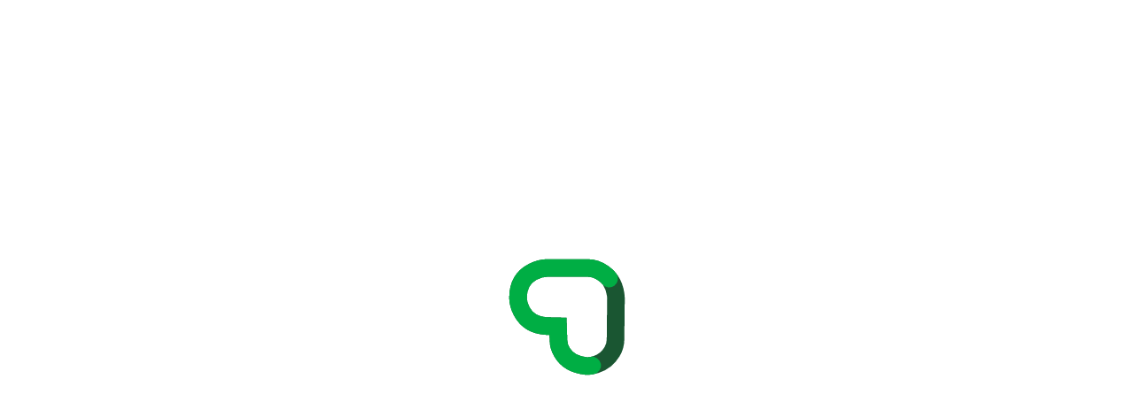

--- FILE ---
content_type: text/html
request_url: https://www.vivaaerobus.com/es-mx/info/restricciones-vuelo
body_size: 1393
content:
<!DOCTYPE html><html class="notranslate" translate="no" lang="en"><head>
  <meta charset="utf-8">
  <meta name="google" content="notranslate">
  <title>Viva</title>
  <base href="/">
  <meta name="viewport" content="width=device-width, initial-scale=1, maximum-scale=1">
  <link rel="manifest" href="manifest.webmanifest">
  <meta name="theme-color" content="#00AE42">
  <link rel="icon" type="image/x-icon" href="favicon.ico">
  <link rel="apple-touch-icon" href="/assets/icons/apple-touch-icon.png">
  <link rel="preload" href="https://content.vivaaerobus.com/pwa/home-viva-logo.svg" as="image">
  <link rel="preload" href="/assets/fonts/AxiformaBold/font.woff2" as="font" crossorigin="anonymous">
  <link rel="preload" href="/assets/fonts/AxiformaMedium/font.woff2" as="font" crossorigin="anonymous">
  <link rel="preload" href="/fa-solid-900.woff2" as="font" crossorigin="anonymous">
  <link rel="preload" href="https://fonts.googleapis.com/css2?family=Lato:ital,wght@0,300;0,400;0,700;1,300;1,400;1,700&amp;display=swap" as="style">
  <link rel="preload" href="/assets/fonts/viva-axiforma-c.css" as="style" onload="this.onload=null;this.rel='stylesheet'">
  <noscript><link rel="stylesheet" href="/assets/fonts/viva-axiforma-c.css"></noscript>
  <link rel="stylesheet" type="text/css" href="/assets/fonts/viva-axiforma.css">
  <link rel="stylesheet" href="https://fonts.googleapis.com/css2?family=Lato:ital,wght@0,300;0,400;0,700;1,300;1,400;1,700&amp;display=swap">
<link rel="stylesheet" href="styles.d8e77fe5d21115e1833a.css"><link rel="dns-prefetch" href="https://images.ctfassets.net/"><link rel="dns-prefetch" href="https://cdn.contentful.com/"><link rel="dns-prefetch" href="https://api.vivaaerobus.com/"></head>
<body class="theme-VRD">
  <script type="text/javascript" src="https://www.vivaaerobus.com/static/8b6d3d2abfc3c59af6455e621950a9f4e88400178998fb" fsp="true"  ></script><script> window.prerenderReady = false; </script>
  <div id="vb-app-loader">
    <style>
      .app-loader {
        position: fixed;
        left: 0;
        top: 0;
        width: 100%;
        height: 100%;
        background-color: #fff;
        z-index: 10000;
        display: flex;
        flex-direction: column;
        justify-content: center;
        align-items: center;
      }
      .app-loader > picture > img {
        width: 150px;
        height: 150px;
      }
    </style>
    <div class="app-loader">
      <picture>
        <img src="/assets/img/app-loader.gif" type="image/gif" alt="">
      </picture>
      <noscript>
        <br>
        Por favor habilite JavaScript para continuar usando esta aplicación.
        <br>
        Please enable JavaScript to continue using this application.
      </noscript>
    </div>
  </div>
  <app-root>
  </app-root>
<script src="runtime.eee69d3d0047e85643a6.js" defer=""></script><script src="polyfills.58383f1f63ed081fb01b.js" defer=""></script><script src="isb.00d5e8f4716f3166e7cb.js" defer=""></script><script src="scripts.eef1ae71496d79aa0255.js" defer=""></script><script src="main.ec8fb0986db36ad33065.js" defer=""></script>

<script type="text/javascript"  src="/UIRkZcxG1/RWX5Dejq/Q/J9uOJcYOYafOpr3Q/Qk1QICE/TygJBy0/MficB"></script><link rel="stylesheet" type="text/css"  href="/UIRkZcxG1/RWX5Dejq/Q/zVuO/U0NGICE/L34BST8/VYzBY"><script  src="/UIRkZcxG1/RWX5Dejq/Q/J9uO/U0NGICE/XgJGSRV/OUDcq" async defer></script><div id="sec-overlay" style="display:none;"><div id="sec-container"></div></div></body></html>

--- FILE ---
content_type: text/css
request_url: https://www.vivaaerobus.com/assets/fonts/viva-axiforma-c.css
body_size: 103
content:
@import url('//hello.myfonts.net/count/3fc968');


--- FILE ---
content_type: text/css
request_url: https://www.vivaaerobus.com/assets/fonts/viva-axiforma.css
body_size: 552
content:
/**
 * @license
 * MyFonts Webfont Build ID 4180328, 2021-09-14T13:14:33-0400
 * 
 * The fonts listed in this notice are subject to the End User License
 * Agreement(s) entered into by the website owner. All other parties are 
 * explicitly restricted from using the Licensed Webfonts(s).
 * 
 * You may obtain a valid license at the URLs below.
 * 
 * Webfont: Axiforma-Bold by Kastelov
 * URL: https://www.myfonts.com/fonts/kastelov/axiforma/bold/
 * 
 * Webfont: Axiforma-Medium by Kastelov
 * URL: https://www.myfonts.com/fonts/kastelov/axiforma/medium/
 * 
 * 
 * Webfonts copyright: Copyright &amp;#x00A9; 2017 by Kastelov. All rights reserved.
 * 
 * © 2021 MyFonts Inc
*/

@font-face {
  font-family: 'Axiforma';
  src: url('/assets/fonts/AxiformaBold/font.woff2') format('woff2'),
    url('/assets/fonts/AxiformaBold/font.woff') format('woff');
  font-weight: 700;
  font-display: swap;
}

@font-face {
  font-family: 'Axiforma';
  src: url('/assets/fonts/AxiformaMedium/font.woff2') format('woff2'),
    url('/assets/fonts/AxiformaMedium/font.woff') format('woff');
  font-weight: 500;
  font-display: swap;
}

@font-face {
  font-family: 'Axiforma';
  src: url('/assets/fonts/AxiformaRegular/font.woff2') format('woff2'),
    url('/assets/fonts/AxiformaRegular/font.woff') format('woff');
  font-weight: 400;
  font-display: swap;
}

@font-face {
  font-family: 'Axiforma';
  src: url('/assets/fonts/AxiformaSemiBold/font.woff2') format('woff2'),
    url('/assets/fonts/AxiformaSemiBold/font.woff') format('woff');
  font-weight: 600;
  font-display: swap;
}

--- FILE ---
content_type: text/css
request_url: https://www.vivaaerobus.com/styles.d8e77fe5d21115e1833a.css
body_size: 75743
content:
@charset "UTF-8";@import url(https://fonts.googleapis.com/css2?family=Lato:ital,wght@0,300;0,400;0,700;1,300;1,400;1,700&display=swap);@import url(https://fonts.googleapis.com/css2?family=Rubik:wght@400..600&display=swap);.iti{position:relative;display:inline-block}.iti *{box-sizing:border-box;-moz-box-sizing:border-box}.iti__hide{display:none}.iti__v-hide{visibility:hidden}.iti input,.iti input[type=tel],.iti input[type=text]{position:relative;z-index:0;margin-top:0!important;margin-bottom:0!important;padding-right:36px;margin-right:0}.iti__flag-container{position:absolute;top:0;bottom:0;right:0;padding:1px}.iti__selected-flag{z-index:1;position:relative;display:flex;align-items:center;height:100%;padding:0 6px 0 8px}.iti__arrow{margin-left:6px;width:0;height:0;border-left:3px solid transparent;border-right:3px solid transparent;border-top:4px solid #555}.iti__arrow--up{border-top:none;border-bottom:4px solid #555}.iti__country-list{position:absolute;z-index:2;list-style:none;text-align:left;padding:0;margin:0 0 0 -1px;box-shadow:1px 1px 4px rgba(0,0,0,.2);background-color:#fff;border:1px solid #ccc;white-space:nowrap;max-height:200px;overflow-y:scroll;-webkit-overflow-scrolling:touch}.iti__country-list--dropup{bottom:100%;margin-bottom:-1px}@media (max-width:500px){.iti__country-list{white-space:normal}}.iti__flag-box{display:inline-block;width:20px}.iti__divider{padding-bottom:5px;margin-bottom:5px;border-bottom:1px solid #ccc}.iti__country{padding:5px 10px;outline:none}.iti__dial-code{color:#999}.iti__country.iti__highlight{background-color:rgba(0,0,0,.05)}.iti__country-name,.iti__dial-code,.iti__flag-box{vertical-align:middle}.iti__country-name,.iti__flag-box{margin-right:6px}.iti--allow-dropdown input,.iti--allow-dropdown input[type=tel],.iti--allow-dropdown input[type=text],.iti--separate-dial-code input,.iti--separate-dial-code input[type=tel],.iti--separate-dial-code input[type=text]{padding-right:6px;padding-left:52px;margin-left:0}.iti--allow-dropdown .iti__flag-container,.iti--separate-dial-code .iti__flag-container{right:auto;left:0}.iti--allow-dropdown .iti__flag-container:hover{cursor:pointer}.iti--allow-dropdown .iti__flag-container:hover .iti__selected-flag{background-color:rgba(0,0,0,.05)}.iti--allow-dropdown input[disabled]+.iti__flag-container:hover,.iti--allow-dropdown input[readonly]+.iti__flag-container:hover{cursor:default}.iti--allow-dropdown input[disabled]+.iti__flag-container:hover .iti__selected-flag,.iti--allow-dropdown input[readonly]+.iti__flag-container:hover .iti__selected-flag{background-color:initial}.iti--separate-dial-code .iti__selected-flag{background-color:rgba(0,0,0,.05)}.iti--separate-dial-code .iti__selected-dial-code{margin-left:6px}.iti--container{position:absolute;top:-1000px;left:-1000px;z-index:1060;padding:1px}.iti--container:hover{cursor:pointer}.iti-mobile .iti--container{top:30px;bottom:30px;left:30px;right:30px;position:fixed}.iti-mobile .iti__country-list{max-height:100%;width:100%}.iti-mobile .iti__country{padding:10px;line-height:1.5em}.iti__flag{width:20px}.iti__flag.iti__be{width:18px}.iti__flag.iti__ch{width:15px}.iti__flag.iti__mc{width:19px}.iti__flag.iti__ne{width:18px}.iti__flag.iti__np{width:13px}.iti__flag.iti__va{width:15px}@media (-webkit-min-device-pixel-ratio:2),(min-resolution:192dpi){.iti__flag{background-size:5652px 15px}}.iti__flag.iti__ac{height:10px;background-position:0 0}.iti__flag.iti__ad{height:14px;background-position:-22px 0}.iti__flag.iti__ae{height:10px;background-position:-44px 0}.iti__flag.iti__af{height:14px;background-position:-66px 0}.iti__flag.iti__ag{height:14px;background-position:-88px 0}.iti__flag.iti__ai{height:10px;background-position:-110px 0}.iti__flag.iti__al{height:15px;background-position:-132px 0}.iti__flag.iti__am{height:10px;background-position:-154px 0}.iti__flag.iti__ao{height:14px;background-position:-176px 0}.iti__flag.iti__aq{height:14px;background-position:-198px 0}.iti__flag.iti__ar{height:13px;background-position:-220px 0}.iti__flag.iti__as{height:10px;background-position:-242px 0}.iti__flag.iti__at{height:14px;background-position:-264px 0}.iti__flag.iti__au{height:10px;background-position:-286px 0}.iti__flag.iti__aw{height:14px;background-position:-308px 0}.iti__flag.iti__ax{height:13px;background-position:-330px 0}.iti__flag.iti__az{height:10px;background-position:-352px 0}.iti__flag.iti__ba{height:10px;background-position:-374px 0}.iti__flag.iti__bb{height:14px;background-position:-396px 0}.iti__flag.iti__bd{height:12px;background-position:-418px 0}.iti__flag.iti__be{height:15px;background-position:-440px 0}.iti__flag.iti__bf{height:14px;background-position:-460px 0}.iti__flag.iti__bg{height:12px;background-position:-482px 0}.iti__flag.iti__bh{height:12px;background-position:-504px 0}.iti__flag.iti__bi{height:12px;background-position:-526px 0}.iti__flag.iti__bj{height:14px;background-position:-548px 0}.iti__flag.iti__bl{height:14px;background-position:-570px 0}.iti__flag.iti__bm{height:10px;background-position:-592px 0}.iti__flag.iti__bn{height:10px;background-position:-614px 0}.iti__flag.iti__bo{height:14px;background-position:-636px 0}.iti__flag.iti__bq{height:14px;background-position:-658px 0}.iti__flag.iti__br{height:14px;background-position:-680px 0}.iti__flag.iti__bs{height:10px;background-position:-702px 0}.iti__flag.iti__bt{height:14px;background-position:-724px 0}.iti__flag.iti__bv{height:15px;background-position:-746px 0}.iti__flag.iti__bw{height:14px;background-position:-768px 0}.iti__flag.iti__by{height:10px;background-position:-790px 0}.iti__flag.iti__bz{height:14px;background-position:-812px 0}.iti__flag.iti__ca{height:10px;background-position:-834px 0}.iti__flag.iti__cc{height:10px;background-position:-856px 0}.iti__flag.iti__cd{height:15px;background-position:-878px 0}.iti__flag.iti__cf{height:14px;background-position:-900px 0}.iti__flag.iti__cg{height:14px;background-position:-922px 0}.iti__flag.iti__ch{height:15px;background-position:-944px 0}.iti__flag.iti__ci{height:14px;background-position:-961px 0}.iti__flag.iti__ck{height:10px;background-position:-983px 0}.iti__flag.iti__cl{height:14px;background-position:-1005px 0}.iti__flag.iti__cm{height:14px;background-position:-1027px 0}.iti__flag.iti__cn{height:14px;background-position:-1049px 0}.iti__flag.iti__co{height:14px;background-position:-1071px 0}.iti__flag.iti__cp{height:14px;background-position:-1093px 0}.iti__flag.iti__cr{height:12px;background-position:-1115px 0}.iti__flag.iti__cu{height:10px;background-position:-1137px 0}.iti__flag.iti__cv{height:12px;background-position:-1159px 0}.iti__flag.iti__cw{height:14px;background-position:-1181px 0}.iti__flag.iti__cx{height:10px;background-position:-1203px 0}.iti__flag.iti__cy{height:14px;background-position:-1225px 0}.iti__flag.iti__cz{height:14px;background-position:-1247px 0}.iti__flag.iti__de{height:12px;background-position:-1269px 0}.iti__flag.iti__dg{height:10px;background-position:-1291px 0}.iti__flag.iti__dj{height:14px;background-position:-1313px 0}.iti__flag.iti__dk{height:15px;background-position:-1335px 0}.iti__flag.iti__dm{height:10px;background-position:-1357px 0}.iti__flag.iti__do{height:14px;background-position:-1379px 0}.iti__flag.iti__dz{height:14px;background-position:-1401px 0}.iti__flag.iti__ea{height:14px;background-position:-1423px 0}.iti__flag.iti__ec{height:14px;background-position:-1445px 0}.iti__flag.iti__ee{height:13px;background-position:-1467px 0}.iti__flag.iti__eg{height:14px;background-position:-1489px 0}.iti__flag.iti__eh{height:10px;background-position:-1511px 0}.iti__flag.iti__er{height:10px;background-position:-1533px 0}.iti__flag.iti__es{height:14px;background-position:-1555px 0}.iti__flag.iti__et{height:10px;background-position:-1577px 0}.iti__flag.iti__eu{height:14px;background-position:-1599px 0}.iti__flag.iti__fi{height:12px;background-position:-1621px 0}.iti__flag.iti__fj{height:10px;background-position:-1643px 0}.iti__flag.iti__fk{height:10px;background-position:-1665px 0}.iti__flag.iti__fm{height:11px;background-position:-1687px 0}.iti__flag.iti__fo{height:15px;background-position:-1709px 0}.iti__flag.iti__fr{height:14px;background-position:-1731px 0}.iti__flag.iti__ga{height:15px;background-position:-1753px 0}.iti__flag.iti__gb{height:10px;background-position:-1775px 0}.iti__flag.iti__gd{height:12px;background-position:-1797px 0}.iti__flag.iti__ge{height:14px;background-position:-1819px 0}.iti__flag.iti__gf{height:14px;background-position:-1841px 0}.iti__flag.iti__gg{height:14px;background-position:-1863px 0}.iti__flag.iti__gh{height:14px;background-position:-1885px 0}.iti__flag.iti__gi{height:10px;background-position:-1907px 0}.iti__flag.iti__gl{height:14px;background-position:-1929px 0}.iti__flag.iti__gm{height:14px;background-position:-1951px 0}.iti__flag.iti__gn{height:14px;background-position:-1973px 0}.iti__flag.iti__gp{height:14px;background-position:-1995px 0}.iti__flag.iti__gq{height:14px;background-position:-2017px 0}.iti__flag.iti__gr{height:14px;background-position:-2039px 0}.iti__flag.iti__gs{height:10px;background-position:-2061px 0}.iti__flag.iti__gt{height:13px;background-position:-2083px 0}.iti__flag.iti__gu{height:11px;background-position:-2105px 0}.iti__flag.iti__gw{height:10px;background-position:-2127px 0}.iti__flag.iti__gy{height:12px;background-position:-2149px 0}.iti__flag.iti__hk{height:14px;background-position:-2171px 0}.iti__flag.iti__hm{height:10px;background-position:-2193px 0}.iti__flag.iti__hn{height:10px;background-position:-2215px 0}.iti__flag.iti__hr{height:10px;background-position:-2237px 0}.iti__flag.iti__ht{height:12px;background-position:-2259px 0}.iti__flag.iti__hu{height:10px;background-position:-2281px 0}.iti__flag.iti__ic{height:14px;background-position:-2303px 0}.iti__flag.iti__id{height:14px;background-position:-2325px 0}.iti__flag.iti__ie{height:10px;background-position:-2347px 0}.iti__flag.iti__il{height:15px;background-position:-2369px 0}.iti__flag.iti__im{height:10px;background-position:-2391px 0}.iti__flag.iti__in{height:14px;background-position:-2413px 0}.iti__flag.iti__io{height:10px;background-position:-2435px 0}.iti__flag.iti__iq{height:14px;background-position:-2457px 0}.iti__flag.iti__ir{height:12px;background-position:-2479px 0}.iti__flag.iti__is{height:15px;background-position:-2501px 0}.iti__flag.iti__it{height:14px;background-position:-2523px 0}.iti__flag.iti__je{height:12px;background-position:-2545px 0}.iti__flag.iti__jm{height:10px;background-position:-2567px 0}.iti__flag.iti__jo{height:10px;background-position:-2589px 0}.iti__flag.iti__jp{height:14px;background-position:-2611px 0}.iti__flag.iti__ke{height:14px;background-position:-2633px 0}.iti__flag.iti__kg{height:12px;background-position:-2655px 0}.iti__flag.iti__kh{height:13px;background-position:-2677px 0}.iti__flag.iti__ki{height:10px;background-position:-2699px 0}.iti__flag.iti__km{height:12px;background-position:-2721px 0}.iti__flag.iti__kn{height:14px;background-position:-2743px 0}.iti__flag.iti__kp{height:10px;background-position:-2765px 0}.iti__flag.iti__kr{height:14px;background-position:-2787px 0}.iti__flag.iti__kw{height:10px;background-position:-2809px 0}.iti__flag.iti__ky{height:10px;background-position:-2831px 0}.iti__flag.iti__kz{height:10px;background-position:-2853px 0}.iti__flag.iti__la{height:14px;background-position:-2875px 0}.iti__flag.iti__lb{height:14px;background-position:-2897px 0}.iti__flag.iti__lc{height:10px;background-position:-2919px 0}.iti__flag.iti__li{height:12px;background-position:-2941px 0}.iti__flag.iti__lk{height:10px;background-position:-2963px 0}.iti__flag.iti__lr{height:11px;background-position:-2985px 0}.iti__flag.iti__ls{height:14px;background-position:-3007px 0}.iti__flag.iti__lt{height:12px;background-position:-3029px 0}.iti__flag.iti__lu{height:12px;background-position:-3051px 0}.iti__flag.iti__lv{height:10px;background-position:-3073px 0}.iti__flag.iti__ly{height:10px;background-position:-3095px 0}.iti__flag.iti__ma{height:14px;background-position:-3117px 0}.iti__flag.iti__mc{height:15px;background-position:-3139px 0}.iti__flag.iti__md{height:10px;background-position:-3160px 0}.iti__flag.iti__me{height:10px;background-position:-3182px 0}.iti__flag.iti__mf{height:14px;background-position:-3204px 0}.iti__flag.iti__mg{height:14px;background-position:-3226px 0}.iti__flag.iti__mh{height:11px;background-position:-3248px 0}.iti__flag.iti__mk{height:10px;background-position:-3270px 0}.iti__flag.iti__ml{height:14px;background-position:-3292px 0}.iti__flag.iti__mm{height:14px;background-position:-3314px 0}.iti__flag.iti__mn{height:10px;background-position:-3336px 0}.iti__flag.iti__mo{height:14px;background-position:-3358px 0}.iti__flag.iti__mp{height:10px;background-position:-3380px 0}.iti__flag.iti__mq{height:14px;background-position:-3402px 0}.iti__flag.iti__mr{height:14px;background-position:-3424px 0}.iti__flag.iti__ms{height:10px;background-position:-3446px 0}.iti__flag.iti__mt{height:14px;background-position:-3468px 0}.iti__flag.iti__mu{height:14px;background-position:-3490px 0}.iti__flag.iti__mv{height:14px;background-position:-3512px 0}.iti__flag.iti__mw{height:14px;background-position:-3534px 0}.iti__flag.iti__mx{height:12px;background-position:-3556px 0}.iti__flag.iti__my{height:10px;background-position:-3578px 0}.iti__flag.iti__mz{height:14px;background-position:-3600px 0}.iti__flag.iti__na{height:14px;background-position:-3622px 0}.iti__flag.iti__nc{height:10px;background-position:-3644px 0}.iti__flag.iti__ne{height:15px;background-position:-3666px 0}.iti__flag.iti__nf{height:10px;background-position:-3686px 0}.iti__flag.iti__ng{height:10px;background-position:-3708px 0}.iti__flag.iti__ni{height:12px;background-position:-3730px 0}.iti__flag.iti__nl{height:14px;background-position:-3752px 0}.iti__flag.iti__no{height:15px;background-position:-3774px 0}.iti__flag.iti__np{height:15px;background-position:-3796px 0}.iti__flag.iti__nr{height:10px;background-position:-3811px 0}.iti__flag.iti__nu{height:10px;background-position:-3833px 0}.iti__flag.iti__nz{height:10px;background-position:-3855px 0}.iti__flag.iti__om{height:10px;background-position:-3877px 0}.iti__flag.iti__pa{height:14px;background-position:-3899px 0}.iti__flag.iti__pe{height:14px;background-position:-3921px 0}.iti__flag.iti__pf{height:14px;background-position:-3943px 0}.iti__flag.iti__pg{height:15px;background-position:-3965px 0}.iti__flag.iti__ph{height:10px;background-position:-3987px 0}.iti__flag.iti__pk{height:14px;background-position:-4009px 0}.iti__flag.iti__pl{height:13px;background-position:-4031px 0}.iti__flag.iti__pm{height:14px;background-position:-4053px 0}.iti__flag.iti__pn{height:10px;background-position:-4075px 0}.iti__flag.iti__pr{height:14px;background-position:-4097px 0}.iti__flag.iti__ps{height:10px;background-position:-4119px 0}.iti__flag.iti__pt{height:14px;background-position:-4141px 0}.iti__flag.iti__pw{height:13px;background-position:-4163px 0}.iti__flag.iti__py{height:11px;background-position:-4185px 0}.iti__flag.iti__qa{height:8px;background-position:-4207px 0}.iti__flag.iti__re{height:14px;background-position:-4229px 0}.iti__flag.iti__ro{height:14px;background-position:-4251px 0}.iti__flag.iti__rs{height:14px;background-position:-4273px 0}.iti__flag.iti__ru{height:14px;background-position:-4295px 0}.iti__flag.iti__rw{height:14px;background-position:-4317px 0}.iti__flag.iti__sa{height:14px;background-position:-4339px 0}.iti__flag.iti__sb{height:10px;background-position:-4361px 0}.iti__flag.iti__sc{height:10px;background-position:-4383px 0}.iti__flag.iti__sd{height:10px;background-position:-4405px 0}.iti__flag.iti__se{height:13px;background-position:-4427px 0}.iti__flag.iti__sg{height:14px;background-position:-4449px 0}.iti__flag.iti__sh{height:10px;background-position:-4471px 0}.iti__flag.iti__si{height:10px;background-position:-4493px 0}.iti__flag.iti__sj{height:15px;background-position:-4515px 0}.iti__flag.iti__sk{height:14px;background-position:-4537px 0}.iti__flag.iti__sl{height:14px;background-position:-4559px 0}.iti__flag.iti__sm{height:15px;background-position:-4581px 0}.iti__flag.iti__sn{height:14px;background-position:-4603px 0}.iti__flag.iti__so{height:14px;background-position:-4625px 0}.iti__flag.iti__sr{height:14px;background-position:-4647px 0}.iti__flag.iti__ss{height:10px;background-position:-4669px 0}.iti__flag.iti__st{height:10px;background-position:-4691px 0}.iti__flag.iti__sv{height:12px;background-position:-4713px 0}.iti__flag.iti__sx{height:14px;background-position:-4735px 0}.iti__flag.iti__sy{height:14px;background-position:-4757px 0}.iti__flag.iti__sz{height:14px;background-position:-4779px 0}.iti__flag.iti__ta{height:10px;background-position:-4801px 0}.iti__flag.iti__tc{height:10px;background-position:-4823px 0}.iti__flag.iti__td{height:14px;background-position:-4845px 0}.iti__flag.iti__tf{height:14px;background-position:-4867px 0}.iti__flag.iti__tg{height:13px;background-position:-4889px 0}.iti__flag.iti__th{height:14px;background-position:-4911px 0}.iti__flag.iti__tj{height:10px;background-position:-4933px 0}.iti__flag.iti__tk{height:10px;background-position:-4955px 0}.iti__flag.iti__tl{height:10px;background-position:-4977px 0}.iti__flag.iti__tm{height:14px;background-position:-4999px 0}.iti__flag.iti__tn{height:14px;background-position:-5021px 0}.iti__flag.iti__to{height:10px;background-position:-5043px 0}.iti__flag.iti__tr{height:14px;background-position:-5065px 0}.iti__flag.iti__tt{height:12px;background-position:-5087px 0}.iti__flag.iti__tv{height:10px;background-position:-5109px 0}.iti__flag.iti__tw{height:14px;background-position:-5131px 0}.iti__flag.iti__tz{height:14px;background-position:-5153px 0}.iti__flag.iti__ua{height:14px;background-position:-5175px 0}.iti__flag.iti__ug{height:14px;background-position:-5197px 0}.iti__flag.iti__um{height:11px;background-position:-5219px 0}.iti__flag.iti__un{height:14px;background-position:-5241px 0}.iti__flag.iti__us{height:11px;background-position:-5263px 0}.iti__flag.iti__uy{height:14px;background-position:-5285px 0}.iti__flag.iti__uz{height:10px;background-position:-5307px 0}.iti__flag.iti__va{height:15px;background-position:-5329px 0}.iti__flag.iti__vc{height:14px;background-position:-5346px 0}.iti__flag.iti__ve{height:14px;background-position:-5368px 0}.iti__flag.iti__vg{height:10px;background-position:-5390px 0}.iti__flag.iti__vi{height:14px;background-position:-5412px 0}.iti__flag.iti__vn{height:14px;background-position:-5434px 0}.iti__flag.iti__vu{height:12px;background-position:-5456px 0}.iti__flag.iti__wf{height:14px;background-position:-5478px 0}.iti__flag.iti__ws{height:10px;background-position:-5500px 0}.iti__flag.iti__xk{height:15px;background-position:-5522px 0}.iti__flag.iti__ye{height:14px;background-position:-5544px 0}.iti__flag.iti__yt{height:14px;background-position:-5566px 0}.iti__flag.iti__za{height:14px;background-position:-5588px 0}.iti__flag.iti__zm{height:14px;background-position:-5610px 0}.iti__flag.iti__zw{height:10px;background-position:-5632px 0}.iti__flag{height:15px;box-shadow:0 0 1px 0 #888;background-image:url(flags.png);background-repeat:no-repeat;background-color:#dbdbdb;background-position:20px 0}@media (-webkit-min-device-pixel-ratio:2),(min-resolution:192dpi){.iti__flag{background-image:url(flags@2x.png)}}.iti__flag.iti__np{background-color:initial}

/*! normalize.css v8.0.1 | MIT License | github.com/necolas/normalize.css */html{line-height:1.15;-webkit-text-size-adjust:100%}main{display:block}h1{font-size:2em;margin:.67em 0}hr{box-sizing:initial;height:0;overflow:visible}pre{font-family:monospace,monospace;font-size:1em}a{background-color:initial}abbr[title]{border-bottom:none;text-decoration:underline;-webkit-text-decoration:underline dotted;text-decoration:underline dotted}b,strong{font-weight:bolder}code,kbd,samp{font-family:monospace,monospace;font-size:1em}small{font-size:80%}sub,sup{font-size:75%;line-height:0;position:relative;vertical-align:initial}sub{bottom:-.25em}sup{top:-.5em}img{border-style:none}button,input,optgroup,select,textarea{font-family:inherit;font-size:100%;line-height:1.15;margin:0}button,input{overflow:visible}button,select{text-transform:none}[type=button],[type=reset],[type=submit],button{-webkit-appearance:button}[type=button]::-moz-focus-inner,[type=reset]::-moz-focus-inner,[type=submit]::-moz-focus-inner,button::-moz-focus-inner{border-style:none;padding:0}[type=button]:-moz-focusring,[type=reset]:-moz-focusring,[type=submit]:-moz-focusring,button:-moz-focusring{outline:1px dotted ButtonText}fieldset{padding:.35em .75em .625em}legend{box-sizing:border-box;color:inherit;display:table;max-width:100%;padding:0;white-space:normal}progress{vertical-align:initial}textarea{overflow:auto}[type=checkbox],[type=radio]{box-sizing:border-box;padding:0}[type=number]::-webkit-inner-spin-button,[type=number]::-webkit-outer-spin-button{height:auto}[type=search]{-webkit-appearance:textfield;outline-offset:-2px}[type=search]::-webkit-search-decoration{-webkit-appearance:none}::-webkit-file-upload-button{-webkit-appearance:button;font:inherit}details{display:block}summary{display:list-item}[hidden],template{display:none}.keen-slider:not([data-keen-slider-disabled]){-webkit-touch-callout:none;-webkit-tap-highlight-color:transparent;align-content:flex-start;display:flex;overflow:hidden;position:relative;touch-action:pan-y;-webkit-user-select:none;-moz-user-select:none;-ms-user-select:none;user-select:none;-khtml-user-select:none;width:100%}.keen-slider:not([data-keen-slider-disabled]) .keen-slider__slide{min-height:100%;overflow:hidden;position:relative;width:100%}.keen-slider:not([data-keen-slider-disabled])[data-keen-slider-reverse]{flex-direction:row-reverse}.keen-slider:not([data-keen-slider-disabled])[data-keen-slider-v]{flex-wrap:wrap}
/*!
 * Cropper.js v1.6.2
 * https://fengyuanchen.github.io/cropperjs
 *
 * Copyright 2015-present Chen Fengyuan
 * Released under the MIT license
 *
 * Date: 2024-04-21T07:43:02.731Z
 */
/*!
 * Font Awesome Pro 5.13.1 by @fontawesome - https://fontawesome.com
 * License - https://fontawesome.com/license (Commercial License)
 */.tippy-box[data-animation=fade][data-state=hidden]{opacity:0}[data-tippy-root]{max-width:calc(100vw - 10px)}.tippy-box{position:relative;background-color:#333;color:#fff;border-radius:4px;font-size:14px;line-height:1.4;outline:0;transition-property:transform,visibility,opacity}.tippy-box[data-placement^=top]>.tippy-arrow{bottom:0}.tippy-box[data-placement^=top]>.tippy-arrow:before{bottom:-7px;left:0;border-width:8px 8px 0;border-top-color:initial;transform-origin:center top}.tippy-box[data-placement^=bottom]>.tippy-arrow{top:0}.tippy-box[data-placement^=bottom]>.tippy-arrow:before{top:-7px;left:0;border-width:0 8px 8px;border-bottom-color:initial;transform-origin:center bottom}.tippy-box[data-placement^=left]>.tippy-arrow{right:0}.tippy-box[data-placement^=left]>.tippy-arrow:before{border-width:8px 0 8px 8px;border-left-color:initial;right:-7px;transform-origin:center left}.tippy-box[data-placement^=right]>.tippy-arrow{left:0}.tippy-box[data-placement^=right]>.tippy-arrow:before{left:-7px;border-width:8px 8px 8px 0;border-right-color:initial;transform-origin:center right}.tippy-box[data-inertia][data-state=visible]{transition-timing-function:cubic-bezier(.54,1.5,.38,1.11)}.tippy-arrow{width:16px;height:16px;color:#333}.tippy-arrow:before{content:"";position:absolute;border-color:transparent;border-style:solid}.tippy-content{position:relative;padding:5px 9px;z-index:1}
/*!
 * Cropper.js v1.6.2
 * https://fengyuanchen.github.io/cropperjs
 *
 * Copyright 2015-present Chen Fengyuan
 * Released under the MIT license
 *
 * Date: 2024-04-21T07:43:02.731Z
 */.cropper-container{direction:ltr;font-size:0;line-height:0;position:relative;touch-action:none;-webkit-touch-callout:none;-webkit-user-select:none;-moz-user-select:none;-ms-user-select:none;user-select:none}.cropper-container img{-webkit-backface-visibility:hidden;backface-visibility:hidden;display:block;height:100%;image-orientation:0deg;max-height:none!important;max-width:none!important;min-height:0!important;min-width:0!important;width:100%}.cropper-canvas,.cropper-crop-box,.cropper-drag-box,.cropper-modal,.cropper-wrap-box{bottom:0;left:0;position:absolute;right:0;top:0}.cropper-canvas,.cropper-wrap-box{overflow:hidden}.cropper-drag-box{background-color:#fff;opacity:0}.cropper-modal{background-color:#000;opacity:.5}.cropper-view-box{display:block;height:100%;outline:1px solid #39f;outline-color:rgba(51,153,255,.75);overflow:hidden;width:100%}.cropper-dashed{border:0 dashed #eee;display:block;opacity:.5;position:absolute}.cropper-dashed.dashed-h{border-bottom-width:1px;border-top-width:1px;height:33.33333%;left:0;top:33.33333%;width:100%}.cropper-dashed.dashed-v{border-left-width:1px;border-right-width:1px;height:100%;left:33.33333%;top:0;width:33.33333%}.cropper-center{display:block;height:0;left:50%;opacity:.75;position:absolute;top:50%;width:0}.cropper-center:after,.cropper-center:before{background-color:#eee;content:" ";display:block;position:absolute}.cropper-center:before{height:1px;left:-3px;top:0;width:7px}.cropper-center:after{height:7px;left:0;top:-3px;width:1px}.cropper-face,.cropper-line,.cropper-point{display:block;height:100%;opacity:.1;position:absolute;width:100%}.cropper-face{background-color:#fff;left:0;top:0}.cropper-line{background-color:#39f}.cropper-line.line-e{cursor:ew-resize;right:-3px;top:0;width:5px}.cropper-line.line-n{cursor:ns-resize;height:5px;left:0;top:-3px}.cropper-line.line-w{cursor:ew-resize;left:-3px;top:0;width:5px}.cropper-line.line-s{bottom:-3px;cursor:ns-resize;height:5px;left:0}.cropper-point{background-color:#39f;height:5px;opacity:.75;width:5px}.cropper-point.point-e{cursor:ew-resize;margin-top:-3px;right:-3px;top:50%}.cropper-point.point-n{cursor:ns-resize;left:50%;margin-left:-3px;top:-3px}.cropper-point.point-w{cursor:ew-resize;left:-3px;margin-top:-3px;top:50%}.cropper-point.point-s{bottom:-3px;cursor:s-resize;left:50%;margin-left:-3px}.cropper-point.point-ne{cursor:nesw-resize;right:-3px;top:-3px}.cropper-point.point-nw{cursor:nwse-resize;left:-3px;top:-3px}.cropper-point.point-sw{bottom:-3px;cursor:nesw-resize;left:-3px}.cropper-point.point-se{bottom:-3px;cursor:nwse-resize;height:20px;opacity:1;right:-3px;width:20px}@media (min-width:768px){.cropper-point.point-se{height:15px;width:15px}}@media (min-width:992px){.cropper-point.point-se{height:10px;width:10px}}@media (min-width:1200px){.cropper-point.point-se{height:5px;opacity:.75;width:5px}}.cropper-point.point-se:before{background-color:#39f;bottom:-50%;content:" ";display:block;height:200%;opacity:0;position:absolute;right:-50%;width:200%}.cropper-invisible{opacity:0}.cropper-bg{background-image:url("[data-uri]")}.cropper-hide{display:block;height:0;position:absolute;width:0}.cropper-hidden{display:none!important}.cropper-move{cursor:move}.cropper-crop{cursor:crosshair}.cropper-disabled .cropper-drag-box,.cropper-disabled .cropper-face,.cropper-disabled .cropper-line,.cropper-disabled .cropper-point{cursor:not-allowed}.checkbox-container>.checkmark:after,.doters-benefit-list ul li:before,.emergency-modal-VRD .emerow-restrictions-list>li:before,.fa,.fab,.fad,.fal,.fan-login-modal ul li:before,.far,.fas,.haz-list-container ul>li:before,.ng-select .ng-arrow-wrapper .ng-arrow:before,.theme-VRD .doters-benefit-list ul li:before,.theme-VRD .iti__arrow:before,.theme-VRD .ng-dropdown-panel .ng-option.ng-option-selected:before,.theme-VRD ul.viva-ul-list.pass-list li:before,.vbas .ng-arrow-wrapper .ng-arrow:before,.viva-accordion .card .card-header .btn-card-title:after,.viva-input-field.viva-input-combo>input~.select-wrapper>.spinner:after,.viva-input-field.viva-select>.spinner:after,app-modal:not(.emergency-modal-VRD) ul.emerow-requirements-list>li:before,app-modal:not(.emergency-modal-VRD) ul.emerow-restrictions-list>li:before,body:has(.theme-VRD) .vbas .ng-arrow-wrapper span.ng-arrow:before,ul.combo-list>li:before,ul.rejected-payment-list>li:before,ul.viva-ul-list.b-marker>li:before,ul.viva-ul-list>li:before{-moz-osx-font-smoothing:grayscale;-webkit-font-smoothing:antialiased;display:inline-block;font-style:normal;font-variant:normal;text-rendering:auto;line-height:1}.fa-lg{font-size:1.3333333333em;line-height:.75em;vertical-align:-.0667em}.fa-xs{font-size:.75em}.fa-sm{font-size:.875em}.fa-1x{font-size:1em}.fa-2x{font-size:2em}.fa-3x{font-size:3em}.fa-4x{font-size:4em}.fa-5x{font-size:5em}.fa-6x{font-size:6em}.fa-7x{font-size:7em}.fa-8x{font-size:8em}.fa-9x{font-size:9em}.fa-10x{font-size:10em}.fa-fw{text-align:center;width:1.25em}.fa-ul{list-style-type:none;margin-left:2.5em;padding-left:0}.fa-ul>li{position:relative}.fa-li{left:-2em;position:absolute;text-align:center;width:2em;line-height:inherit}.fa-border{border:.08em solid #eee;border-radius:.1em;padding:.2em .25em .15em}.fa-pull-left{float:left}.fa-pull-right{float:right}.checkbox-container>.fa-pull-left.checkmark:after,.doters-benefit-list ul li.fa-pull-left:before,.emergency-modal-VRD .emerow-restrictions-list>li.fa-pull-left:before,.fa.fa-pull-left,.fab.fa-pull-left,.fal.fa-pull-left,.fan-login-modal ul li.fa-pull-left:before,.far.fa-pull-left,.fas.fa-pull-left,.haz-list-container ul>li.fa-pull-left:before,.ng-select .ng-arrow-wrapper .fa-pull-left.ng-arrow:before,.theme-VRD .fa-pull-left.iti__arrow:before,.theme-VRD .ng-dropdown-panel .fa-pull-left.ng-option.ng-option-selected:before,.theme-VRD ul.viva-ul-list.pass-list li.fa-pull-left:before,.vbas .ng-arrow-wrapper .fa-pull-left.ng-arrow:before,.viva-accordion .card .card-header .fa-pull-left.btn-card-title:after,.viva-input-field.viva-input-combo>input~.select-wrapper>.fa-pull-left.spinner:after,.viva-input-field.viva-select>.fa-pull-left.spinner:after,app-modal:not(.emergency-modal-VRD) ul.emerow-requirements-list>li.fa-pull-left:before,app-modal:not(.emergency-modal-VRD) ul.emerow-restrictions-list>li.fa-pull-left:before,body:has(.theme-VRD) .vbas .ng-arrow-wrapper span.fa-pull-left.ng-arrow:before,ul.combo-list>li.fa-pull-left:before,ul.rejected-payment-list>li.fa-pull-left:before,ul.viva-ul-list>li.fa-pull-left:before{margin-right:.3em}.checkbox-container>.fa-pull-right.checkmark:after,.doters-benefit-list ul li.fa-pull-right:before,.emergency-modal-VRD .emerow-restrictions-list>li.fa-pull-right:before,.fa.fa-pull-right,.fab.fa-pull-right,.fal.fa-pull-right,.fan-login-modal ul li.fa-pull-right:before,.far.fa-pull-right,.fas.fa-pull-right,.haz-list-container ul>li.fa-pull-right:before,.ng-select .ng-arrow-wrapper .fa-pull-right.ng-arrow:before,.theme-VRD .fa-pull-right.iti__arrow:before,.theme-VRD .ng-dropdown-panel .fa-pull-right.ng-option.ng-option-selected:before,.theme-VRD ul.viva-ul-list.pass-list li.fa-pull-right:before,.vbas .ng-arrow-wrapper .fa-pull-right.ng-arrow:before,.viva-accordion .card .card-header .fa-pull-right.btn-card-title:after,.viva-input-field.viva-input-combo>input~.select-wrapper>.fa-pull-right.spinner:after,.viva-input-field.viva-select>.fa-pull-right.spinner:after,app-modal:not(.emergency-modal-VRD) ul.emerow-requirements-list>li.fa-pull-right:before,app-modal:not(.emergency-modal-VRD) ul.emerow-restrictions-list>li.fa-pull-right:before,body:has(.theme-VRD) .vbas .ng-arrow-wrapper span.fa-pull-right.ng-arrow:before,ul.combo-list>li.fa-pull-right:before,ul.rejected-payment-list>li.fa-pull-right:before,ul.viva-ul-list>li.fa-pull-right:before{margin-left:.3em}.fa-spin{animation:fa-spin 2s linear infinite}.fa-pulse{animation:fa-spin 1s steps(8) infinite}@keyframes fa-spin{0%{transform:rotate(0deg)}to{transform:rotate(1turn)}}.fa-rotate-90{-ms-filter:"progid:DXImageTransform.Microsoft.BasicImage(rotation=1)";transform:rotate(90deg)}.fa-rotate-180{-ms-filter:"progid:DXImageTransform.Microsoft.BasicImage(rotation=2)";transform:rotate(180deg)}.fa-rotate-270{-ms-filter:"progid:DXImageTransform.Microsoft.BasicImage(rotation=3)";transform:rotate(270deg)}.fa-rotate-315{-ms-filter:"progid:DXImageTransform.Microsoft.BasicImage(rotation=5)";transform:rotate(315deg)}.fa-flip-horizontal{-ms-filter:"progid:DXImageTransform.Microsoft.BasicImage(rotation=0, mirror=1)";transform:scaleX(-1)}.fa-flip-vertical{transform:scaleY(-1)}.fa-flip-both,.fa-flip-horizontal.fa-flip-vertical,.fa-flip-vertical{-ms-filter:"progid:DXImageTransform.Microsoft.BasicImage(rotation=2, mirror=1)"}.fa-flip-both,.fa-flip-horizontal.fa-flip-vertical{transform:scale(-1)}:root .fa-flip-both,:root .fa-flip-horizontal,:root .fa-flip-vertical,:root .fa-rotate-90,:root .fa-rotate-180,:root .fa-rotate-270,:root .fa-rotate-315{filter:none}.fa-stack{display:inline-block;height:2em;line-height:2em;position:relative;vertical-align:middle;width:2.5em}.fa-stack-1x,.fa-stack-2x{left:0;position:absolute;text-align:center;width:100%}.fa-stack-1x{line-height:inherit}.fa-stack-2x{font-size:2em}.fa-inverse{color:#fff}.fa-500px:before{content:""}.fa-abacus:before{content:""}.fa-accessible-icon:before{content:""}.fa-accusoft:before{content:""}.fa-acorn:before{content:""}.fa-acquisitions-incorporated:before{content:""}.fa-ad:before{content:""}.fa-address-book:before{content:""}.fa-address-card:before{content:""}.fa-adjust:before{content:""}.fa-adn:before{content:""}.fa-adobe:before{content:""}.fa-adversal:before{content:""}.fa-affiliatetheme:before{content:""}.fa-air-conditioner:before{content:""}.fa-air-freshener:before{content:""}.fa-airbnb:before{content:""}.fa-alarm-clock:before{content:""}.fa-alarm-exclamation:before{content:""}.fa-alarm-plus:before{content:""}.fa-alarm-snooze:before{content:""}.fa-album:before{content:""}.fa-album-collection:before{content:""}.fa-algolia:before{content:""}.fa-alicorn:before{content:""}.fa-alien:before{content:""}.fa-alien-monster:before{content:""}.fa-align-center:before{content:""}.fa-align-justify:before{content:""}.fa-align-left:before{content:""}.fa-align-right:before{content:""}.fa-align-slash:before{content:""}.fa-alipay:before{content:""}.fa-allergies:before{content:""}.fa-amazon:before{content:""}.fa-amazon-pay:before{content:""}.fa-ambulance:before{content:""}.fa-american-sign-language-interpreting:before{content:""}.fa-amilia:before{content:""}.fa-amp-guitar:before{content:""}.fa-analytics:before{content:""}.fa-anchor:before{content:""}.fa-android:before{content:""}.fa-angel:before{content:""}.fa-angellist:before{content:""}.fa-angle-double-down:before{content:""}.fa-angle-double-left:before{content:""}.fa-angle-double-right:before{content:""}.fa-angle-double-up:before{content:""}.fa-angle-down:before{content:""}.fa-angle-left:before{content:""}.fa-angle-right:before{content:""}.fa-angle-up:before{content:""}.fa-angry:before{content:""}.fa-angrycreative:before{content:""}.fa-angular:before{content:""}.fa-ankh:before{content:""}.fa-app-store:before{content:""}.fa-app-store-ios:before{content:""}.fa-apper:before{content:""}.fa-apple:before{content:""}.fa-apple-alt:before{content:""}.fa-apple-crate:before{content:""}.fa-apple-pay:before{content:""}.fa-archive:before{content:""}.fa-archway:before{content:""}.fa-arrow-alt-circle-down:before{content:""}.fa-arrow-alt-circle-left:before{content:""}.fa-arrow-alt-circle-right:before{content:""}.fa-arrow-alt-circle-up:before{content:""}.fa-arrow-alt-down:before{content:""}.fa-arrow-alt-from-bottom:before{content:""}.fa-arrow-alt-from-left:before{content:""}.fa-arrow-alt-from-right:before{content:""}.fa-arrow-alt-from-top:before{content:""}.fa-arrow-alt-left:before{content:""}.fa-arrow-alt-right:before{content:""}.fa-arrow-alt-square-down:before{content:""}.fa-arrow-alt-square-left:before{content:""}.fa-arrow-alt-square-right:before{content:""}.fa-arrow-alt-square-up:before{content:""}.fa-arrow-alt-to-bottom:before{content:""}.fa-arrow-alt-to-left:before{content:""}.fa-arrow-alt-to-right:before{content:""}.fa-arrow-alt-to-top:before{content:""}.fa-arrow-alt-up:before{content:""}.fa-arrow-circle-down:before{content:""}.fa-arrow-circle-left:before{content:""}.fa-arrow-circle-right:before{content:""}.fa-arrow-circle-up:before{content:""}.fa-arrow-down:before{content:""}.fa-arrow-from-bottom:before{content:""}.fa-arrow-from-left:before{content:""}.fa-arrow-from-right:before{content:""}.fa-arrow-from-top:before{content:""}.fa-arrow-left:before{content:""}.fa-arrow-right:before{content:""}.fa-arrow-square-down:before{content:""}.fa-arrow-square-left:before{content:""}.fa-arrow-square-right:before{content:""}.fa-arrow-square-up:before{content:""}.fa-arrow-to-bottom:before{content:""}.fa-arrow-to-left:before{content:""}.fa-arrow-to-right:before{content:""}.fa-arrow-to-top:before{content:""}.fa-arrow-up:before{content:""}.fa-arrows:before{content:""}.fa-arrows-alt:before{content:""}.fa-arrows-alt-h:before{content:""}.fa-arrows-alt-v:before{content:""}.fa-arrows-h:before{content:""}.fa-arrows-v:before{content:""}.fa-artstation:before{content:""}.fa-assistive-listening-systems:before{content:""}.fa-asterisk:before{content:""}.fa-asymmetrik:before{content:""}.fa-at:before{content:""}.fa-atlas:before{content:""}.fa-atlassian:before{content:""}.fa-atom:before{content:""}.fa-atom-alt:before{content:""}.fa-audible:before{content:""}.fa-audio-description:before{content:""}.fa-autoprefixer:before{content:""}.fa-avianex:before{content:""}.fa-aviato:before{content:""}.fa-award:before{content:""}.fa-aws:before{content:""}.fa-axe:before{content:""}.fa-axe-battle:before{content:""}.fa-baby:before{content:""}.fa-baby-carriage:before{content:""}.fa-backpack:before{content:""}.fa-backspace:before{content:""}.fa-backward:before{content:""}.fa-bacon:before{content:""}.fa-bacteria:before{content:"陵"}.fa-bacterium:before{content:"讀"}.fa-badge:before{content:""}.fa-badge-check:before{content:""}.fa-badge-dollar:before{content:""}.fa-badge-percent:before{content:""}.fa-badge-sheriff:before{content:""}.fa-badger-honey:before{content:""}.fa-bags-shopping:before{content:""}.fa-bahai:before{content:""}.fa-balance-scale:before{content:""}.fa-balance-scale-left:before{content:""}.fa-balance-scale-right:before{content:""}.fa-ball-pile:before{content:""}.fa-ballot:before{content:""}.fa-ballot-check:before{content:""}.fa-ban:before{content:""}.fa-band-aid:before{content:""}.fa-bandcamp:before{content:""}.fa-banjo:before{content:""}.fa-barcode:before{content:""}.fa-barcode-alt:before{content:""}.fa-barcode-read:before{content:""}.fa-barcode-scan:before{content:""}.fa-bars:before{content:""}.fa-baseball:before{content:""}.fa-baseball-ball:before{content:""}.fa-basketball-ball:before{content:""}.fa-basketball-hoop:before{content:""}.fa-bat:before{content:""}.fa-bath:before{content:""}.fa-battery-bolt:before{content:""}.fa-battery-empty:before{content:""}.fa-battery-full:before{content:""}.fa-battery-half:before{content:""}.fa-battery-quarter:before{content:""}.fa-battery-slash:before{content:""}.fa-battery-three-quarters:before{content:""}.fa-battle-net:before{content:""}.fa-bed:before{content:""}.fa-bed-alt:before{content:""}.fa-bed-bunk:before{content:""}.fa-bed-empty:before{content:""}.fa-beer:before{content:""}.fa-behance:before{content:""}.fa-behance-square:before{content:""}.fa-bell:before{content:""}.fa-bell-exclamation:before{content:""}.fa-bell-on:before{content:""}.fa-bell-plus:before{content:""}.fa-bell-school:before{content:""}.fa-bell-school-slash:before{content:""}.fa-bell-slash:before{content:""}.fa-bells:before{content:""}.fa-betamax:before{content:""}.fa-bezier-curve:before{content:""}.fa-bible:before{content:""}.fa-bicycle:before{content:""}.fa-biking:before{content:""}.fa-biking-mountain:before{content:""}.fa-bimobject:before{content:""}.fa-binoculars:before{content:""}.fa-biohazard:before{content:""}.fa-birthday-cake:before{content:""}.fa-bitbucket:before{content:""}.fa-bitcoin:before{content:""}.fa-bity:before{content:""}.fa-black-tie:before{content:""}.fa-blackberry:before{content:""}.fa-blanket:before{content:""}.fa-blender:before{content:""}.fa-blender-phone:before{content:""}.fa-blind:before{content:""}.fa-blinds:before{content:""}.fa-blinds-open:before{content:""}.fa-blinds-raised:before{content:""}.fa-blog:before{content:""}.fa-blogger:before{content:""}.fa-blogger-b:before{content:""}.fa-bluetooth:before{content:""}.fa-bluetooth-b:before{content:""}.fa-bold:before{content:""}.fa-bolt:before{content:""}.fa-bomb:before{content:""}.fa-bone:before{content:""}.fa-bone-break:before{content:""}.fa-bong:before{content:""}.fa-book:before{content:""}.fa-book-alt:before{content:""}.fa-book-dead:before{content:""}.fa-book-heart:before{content:""}.fa-book-medical:before{content:""}.fa-book-open:before{content:""}.fa-book-reader:before{content:""}.fa-book-spells:before{content:""}.fa-book-user:before{content:""}.fa-bookmark:before{content:""}.fa-books:before{content:""}.fa-books-medical:before{content:""}.fa-boombox:before{content:""}.fa-boot:before{content:""}.fa-booth-curtain:before{content:""}.fa-bootstrap:before{content:""}.fa-border-all:before{content:""}.fa-border-bottom:before{content:""}.fa-border-center-h:before{content:""}.fa-border-center-v:before{content:""}.fa-border-inner:before{content:""}.fa-border-left:before{content:""}.fa-border-none:before{content:""}.fa-border-outer:before{content:""}.fa-border-right:before{content:""}.fa-border-style:before{content:""}.fa-border-style-alt:before{content:""}.fa-border-top:before{content:""}.fa-bow-arrow:before{content:""}.fa-bowling-ball:before{content:""}.fa-bowling-pins:before{content:""}.fa-box:before{content:""}.fa-box-alt:before{content:""}.fa-box-ballot:before{content:""}.fa-box-check:before{content:""}.fa-box-fragile:before{content:""}.fa-box-full:before{content:""}.fa-box-heart:before{content:""}.fa-box-open:before{content:""}.fa-box-tissue:before{content:"拏"}.fa-box-up:before{content:""}.fa-box-usd:before{content:""}.fa-boxes:before{content:""}.fa-boxes-alt:before{content:""}.fa-boxing-glove:before{content:""}.fa-brackets:before{content:""}.fa-brackets-curly:before{content:""}.fa-braille:before{content:""}.fa-brain:before{content:""}.fa-bread-loaf:before{content:""}.fa-bread-slice:before{content:""}.fa-briefcase:before{content:""}.fa-briefcase-medical:before{content:""}.fa-bring-forward:before{content:""}.fa-bring-front:before{content:""}.fa-broadcast-tower:before{content:""}.fa-broom:before{content:""}.fa-browser:before{content:""}.fa-brush:before{content:""}.fa-btc:before{content:""}.fa-buffer:before{content:""}.fa-bug:before{content:""}.fa-building:before{content:""}.fa-bullhorn:before{content:""}.fa-bullseye:before{content:""}.fa-bullseye-arrow:before{content:""}.fa-bullseye-pointer:before{content:""}.fa-burger-soda:before{content:""}.fa-burn:before{content:""}.fa-buromobelexperte:before{content:""}.fa-burrito:before{content:""}.fa-bus:before{content:""}.fa-bus-alt:before{content:""}.fa-bus-school:before{content:""}.fa-business-time:before{content:""}.fa-buy-n-large:before{content:""}.fa-buysellads:before{content:""}.fa-cabinet-filing:before{content:""}.fa-cactus:before{content:""}.fa-calculator:before{content:""}.fa-calculator-alt:before{content:""}.fa-calendar:before{content:""}.fa-calendar-alt:before{content:""}.fa-calendar-check:before{content:""}.fa-calendar-day:before{content:""}.fa-calendar-edit:before{content:""}.fa-calendar-exclamation:before{content:""}.fa-calendar-minus:before{content:""}.fa-calendar-plus:before{content:""}.fa-calendar-star:before{content:""}.fa-calendar-times:before{content:""}.fa-calendar-week:before{content:""}.fa-camcorder:before{content:""}.fa-camera:before{content:""}.fa-camera-alt:before{content:""}.fa-camera-home:before{content:""}.fa-camera-movie:before{content:""}.fa-camera-polaroid:before{content:""}.fa-camera-retro:before{content:""}.fa-campfire:before{content:""}.fa-campground:before{content:""}.fa-canadian-maple-leaf:before{content:""}.fa-candle-holder:before{content:""}.fa-candy-cane:before{content:""}.fa-candy-corn:before{content:""}.fa-cannabis:before{content:""}.fa-capsules:before{content:""}.fa-car:before{content:""}.fa-car-alt:before{content:""}.fa-car-battery:before{content:""}.fa-car-building:before{content:""}.fa-car-bump:before{content:""}.fa-car-bus:before{content:""}.fa-car-crash:before{content:""}.fa-car-garage:before{content:""}.fa-car-mechanic:before{content:""}.fa-car-side:before{content:""}.fa-car-tilt:before{content:""}.fa-car-wash:before{content:""}.fa-caravan:before{content:""}.fa-caravan-alt:before{content:"豈"}.fa-caret-circle-down:before{content:""}.fa-caret-circle-left:before{content:""}.fa-caret-circle-right:before{content:""}.fa-caret-circle-up:before{content:""}.fa-caret-down:before{content:""}.fa-caret-left:before{content:""}.fa-caret-right:before{content:""}.fa-caret-square-down:before{content:""}.fa-caret-square-left:before{content:""}.fa-caret-square-right:before{content:""}.fa-caret-square-up:before{content:""}.fa-caret-up:before{content:""}.fa-carrot:before{content:""}.fa-cars:before{content:""}.fa-cart-arrow-down:before{content:""}.fa-cart-plus:before{content:""}.fa-cash-register:before{content:""}.fa-cassette-tape:before{content:""}.fa-cat:before{content:""}.fa-cat-space:before{content:"更"}.fa-cauldron:before{content:""}.fa-cc-amazon-pay:before{content:""}.fa-cc-amex:before{content:""}.fa-cc-apple-pay:before{content:""}.fa-cc-diners-club:before{content:""}.fa-cc-discover:before{content:""}.fa-cc-jcb:before{content:""}.fa-cc-mastercard:before{content:""}.fa-cc-paypal:before{content:""}.fa-cc-stripe:before{content:""}.fa-cc-visa:before{content:""}.fa-cctv:before{content:""}.fa-centercode:before{content:""}.fa-centos:before{content:""}.fa-certificate:before{content:""}.fa-chair:before{content:""}.fa-chair-office:before{content:""}.fa-chalkboard:before{content:""}.fa-chalkboard-teacher:before{content:""}.fa-charging-station:before{content:""}.fa-chart-area:before{content:""}.fa-chart-bar:before{content:""}.fa-chart-line:before{content:""}.fa-chart-line-down:before{content:""}.fa-chart-network:before{content:""}.fa-chart-pie:before{content:""}.fa-chart-pie-alt:before{content:""}.fa-chart-scatter:before{content:""}.fa-check:before{content:""}.fa-check-circle:before{content:""}.fa-check-double:before{content:""}.fa-check-square:before{content:""}.fa-cheese:before{content:""}.fa-cheese-swiss:before{content:""}.fa-cheeseburger:before{content:""}.fa-chess:before{content:""}.fa-chess-bishop:before{content:""}.fa-chess-bishop-alt:before{content:""}.fa-chess-board:before{content:""}.fa-chess-clock:before{content:""}.fa-chess-clock-alt:before{content:""}.fa-chess-king:before{content:""}.fa-chess-king-alt:before{content:""}.fa-chess-knight:before{content:""}.fa-chess-knight-alt:before{content:""}.fa-chess-pawn:before{content:""}.fa-chess-pawn-alt:before{content:""}.fa-chess-queen:before{content:""}.fa-chess-queen-alt:before{content:""}.fa-chess-rook:before{content:""}.fa-chess-rook-alt:before{content:""}.fa-chevron-circle-down:before{content:""}.fa-chevron-circle-left:before{content:""}.fa-chevron-circle-right:before{content:""}.fa-chevron-circle-up:before{content:""}.fa-chevron-double-down:before{content:""}.fa-chevron-double-left:before{content:""}.fa-chevron-double-right:before{content:""}.fa-chevron-double-up:before{content:""}.fa-chevron-down:before{content:""}.fa-chevron-left:before{content:""}.fa-chevron-right:before{content:""}.fa-chevron-square-down:before{content:""}.fa-chevron-square-left:before{content:""}.fa-chevron-square-right:before{content:""}.fa-chevron-square-up:before{content:""}.fa-chevron-up:before{content:""}.fa-child:before{content:""}.fa-chimney:before{content:""}.fa-chrome:before{content:""}.fa-chromecast:before{content:""}.fa-church:before{content:""}.fa-circle:before{content:""}.fa-circle-notch:before{content:""}.fa-city:before{content:""}.fa-clarinet:before{content:""}.fa-claw-marks:before{content:""}.fa-clinic-medical:before{content:""}.fa-clipboard:before{content:""}.fa-clipboard-check:before{content:""}.fa-clipboard-list:before{content:""}.fa-clipboard-list-check:before{content:""}.fa-clipboard-prescription:before{content:""}.fa-clipboard-user:before{content:""}.fa-clock:before{content:""}.fa-clone:before{content:""}.fa-closed-captioning:before{content:""}.fa-cloud:before{content:""}.fa-cloud-download:before{content:""}.fa-cloud-download-alt:before{content:""}.fa-cloud-drizzle:before{content:""}.fa-cloud-hail:before{content:""}.fa-cloud-hail-mixed:before{content:""}.fa-cloud-meatball:before{content:""}.fa-cloud-moon:before{content:""}.fa-cloud-moon-rain:before{content:""}.fa-cloud-music:before{content:""}.fa-cloud-rain:before{content:""}.fa-cloud-rainbow:before{content:""}.fa-cloud-showers:before{content:""}.fa-cloud-showers-heavy:before{content:""}.fa-cloud-sleet:before{content:""}.fa-cloud-snow:before{content:""}.fa-cloud-sun:before{content:""}.fa-cloud-sun-rain:before{content:""}.fa-cloud-upload:before{content:""}.fa-cloud-upload-alt:before{content:""}.fa-clouds:before{content:""}.fa-clouds-moon:before{content:""}.fa-clouds-sun:before{content:""}.fa-cloudscale:before{content:""}.fa-cloudsmith:before{content:""}.fa-cloudversify:before{content:""}.fa-club:before{content:""}.fa-cocktail:before{content:""}.fa-code:before{content:""}.fa-code-branch:before{content:""}.fa-code-commit:before{content:""}.fa-code-merge:before{content:""}.fa-codepen:before{content:""}.fa-codiepie:before{content:""}.fa-coffee:before{content:""}.fa-coffee-pot:before{content:"車"}.fa-coffee-togo:before{content:""}.fa-coffin:before{content:""}.fa-coffin-cross:before{content:"陋"}.fa-cog:before{content:""}.fa-cogs:before{content:""}.fa-coin:before{content:""}.fa-coins:before{content:""}.fa-columns:before{content:""}.fa-comet:before{content:"賈"}.fa-comment:before{content:""}.fa-comment-alt:before{content:""}.fa-comment-alt-check:before{content:""}.fa-comment-alt-dollar:before{content:""}.fa-comment-alt-dots:before{content:""}.fa-comment-alt-edit:before{content:""}.fa-comment-alt-exclamation:before{content:""}.fa-comment-alt-lines:before{content:""}.fa-comment-alt-medical:before{content:""}.fa-comment-alt-minus:before{content:""}.fa-comment-alt-music:before{content:""}.fa-comment-alt-plus:before{content:""}.fa-comment-alt-slash:before{content:""}.fa-comment-alt-smile:before{content:""}.fa-comment-alt-times:before{content:""}.fa-comment-check:before{content:""}.fa-comment-dollar:before{content:""}.fa-comment-dots:before{content:""}.fa-comment-edit:before{content:""}.fa-comment-exclamation:before{content:""}.fa-comment-lines:before{content:""}.fa-comment-medical:before{content:""}.fa-comment-minus:before{content:""}.fa-comment-music:before{content:""}.fa-comment-plus:before{content:""}.fa-comment-slash:before{content:""}.fa-comment-smile:before{content:""}.fa-comment-times:before{content:""}.fa-comments:before{content:""}.fa-comments-alt:before{content:""}.fa-comments-alt-dollar:before{content:""}.fa-comments-dollar:before{content:""}.fa-compact-disc:before{content:""}.fa-compass:before{content:""}.fa-compass-slash:before{content:""}.fa-compress:before{content:""}.fa-compress-alt:before{content:""}.fa-compress-arrows-alt:before{content:""}.fa-compress-wide:before{content:""}.fa-computer-classic:before{content:""}.fa-computer-speaker:before{content:""}.fa-concierge-bell:before{content:""}.fa-confluence:before{content:""}.fa-connectdevelop:before{content:""}.fa-construction:before{content:""}.fa-container-storage:before{content:""}.fa-contao:before{content:""}.fa-conveyor-belt:before{content:""}.fa-conveyor-belt-alt:before{content:""}.fa-cookie:before{content:""}.fa-cookie-bite:before{content:""}.fa-copy:before{content:""}.fa-copyright:before{content:""}.fa-corn:before{content:""}.fa-cotton-bureau:before{content:""}.fa-couch:before{content:""}.fa-cow:before{content:""}.fa-cowbell:before{content:""}.fa-cowbell-more:before{content:""}.fa-cpanel:before{content:""}.fa-creative-commons:before{content:""}.fa-creative-commons-by:before{content:""}.fa-creative-commons-nc:before{content:""}.fa-creative-commons-nc-eu:before{content:""}.fa-creative-commons-nc-jp:before{content:""}.fa-creative-commons-nd:before{content:""}.fa-creative-commons-pd:before{content:""}.fa-creative-commons-pd-alt:before{content:""}.fa-creative-commons-remix:before{content:""}.fa-creative-commons-sa:before{content:""}.fa-creative-commons-sampling:before{content:""}.fa-creative-commons-sampling-plus:before{content:""}.fa-creative-commons-share:before{content:""}.fa-creative-commons-zero:before{content:""}.fa-credit-card:before{content:""}.fa-credit-card-blank:before{content:""}.fa-credit-card-front:before{content:""}.fa-cricket:before{content:""}.fa-critical-role:before{content:""}.fa-croissant:before{content:""}.fa-crop:before{content:""}.fa-crop-alt:before{content:""}.fa-cross:before{content:""}.fa-crosshairs:before{content:""}.fa-crow:before{content:""}.fa-crown:before{content:""}.fa-crutch:before{content:""}.fa-crutches:before{content:""}.fa-css3:before{content:""}.fa-css3-alt:before{content:""}.fa-cube:before{content:""}.fa-cubes:before{content:""}.fa-curling:before{content:""}.fa-cut:before{content:""}.fa-cuttlefish:before{content:""}.fa-d-and-d:before{content:""}.fa-d-and-d-beyond:before{content:""}.fa-dagger:before{content:""}.fa-dailymotion:before{content:"勒"}.fa-dashcube:before{content:""}.fa-database:before{content:""}.fa-deaf:before{content:""}.fa-debug:before{content:""}.fa-deer:before{content:""}.fa-deer-rudolph:before{content:""}.fa-deezer:before{content:"亮"}.fa-delicious:before{content:""}.fa-democrat:before{content:""}.fa-deploydog:before{content:""}.fa-deskpro:before{content:""}.fa-desktop:before{content:""}.fa-desktop-alt:before{content:""}.fa-dev:before{content:""}.fa-deviantart:before{content:""}.fa-dewpoint:before{content:""}.fa-dharmachakra:before{content:""}.fa-dhl:before{content:""}.fa-diagnoses:before{content:""}.fa-diamond:before{content:""}.fa-diaspora:before{content:""}.fa-dice:before{content:""}.fa-dice-d10:before{content:""}.fa-dice-d12:before{content:""}.fa-dice-d20:before{content:""}.fa-dice-d4:before{content:""}.fa-dice-d6:before{content:""}.fa-dice-d8:before{content:""}.fa-dice-five:before{content:""}.fa-dice-four:before{content:""}.fa-dice-one:before{content:""}.fa-dice-six:before{content:""}.fa-dice-three:before{content:""}.fa-dice-two:before{content:""}.fa-digg:before{content:""}.fa-digging:before{content:""}.fa-digital-ocean:before{content:""}.fa-digital-tachograph:before{content:""}.fa-diploma:before{content:""}.fa-directions:before{content:""}.fa-disc-drive:before{content:""}.fa-discord:before{content:""}.fa-discourse:before{content:""}.fa-disease:before{content:""}.fa-divide:before{content:""}.fa-dizzy:before{content:""}.fa-dna:before{content:""}.fa-do-not-enter:before{content:""}.fa-dochub:before{content:""}.fa-docker:before{content:""}.fa-dog:before{content:""}.fa-dog-leashed:before{content:""}.fa-dollar-sign:before{content:""}.fa-dolly:before{content:""}.fa-dolly-empty:before{content:""}.fa-dolly-flatbed:before{content:""}.fa-dolly-flatbed-alt:before{content:""}.fa-dolly-flatbed-empty:before{content:""}.fa-donate:before{content:""}.fa-door-closed:before{content:""}.fa-door-open:before{content:""}.fa-dot-circle:before{content:""}.fa-dove:before{content:""}.fa-download:before{content:""}.fa-draft2digital:before{content:""}.fa-drafting-compass:before{content:""}.fa-dragon:before{content:""}.fa-draw-circle:before{content:""}.fa-draw-polygon:before{content:""}.fa-draw-square:before{content:""}.fa-dreidel:before{content:""}.fa-dribbble:before{content:""}.fa-dribbble-square:before{content:""}.fa-drone:before{content:""}.fa-drone-alt:before{content:""}.fa-dropbox:before{content:""}.fa-drum:before{content:""}.fa-drum-steelpan:before{content:""}.fa-drumstick:before{content:""}.fa-drumstick-bite:before{content:""}.fa-drupal:before{content:""}.fa-dryer:before{content:""}.fa-dryer-alt:before{content:""}.fa-duck:before{content:""}.fa-dumbbell:before{content:""}.fa-dumpster:before{content:""}.fa-dumpster-fire:before{content:""}.fa-dungeon:before{content:""}.fa-dyalog:before{content:""}.fa-ear:before{content:""}.fa-ear-muffs:before{content:""}.fa-earlybirds:before{content:""}.fa-ebay:before{content:""}.fa-eclipse:before{content:""}.fa-eclipse-alt:before{content:""}.fa-edge:before{content:""}.fa-edge-legacy:before{content:"兩"}.fa-edit:before{content:""}.fa-egg:before{content:""}.fa-egg-fried:before{content:""}.fa-eject:before{content:""}.fa-elementor:before{content:""}.fa-elephant:before{content:""}.fa-ellipsis-h:before{content:""}.fa-ellipsis-h-alt:before{content:""}.fa-ellipsis-v:before{content:""}.fa-ellipsis-v-alt:before{content:""}.fa-ello:before{content:""}.fa-ember:before{content:""}.fa-empire:before{content:""}.fa-empty-set:before{content:""}.fa-engine-warning:before{content:""}.fa-envelope:before{content:""}.fa-envelope-open:before{content:""}.fa-envelope-open-dollar:before{content:""}.fa-envelope-open-text:before{content:""}.fa-envelope-square:before{content:""}.fa-envira:before{content:""}.fa-equals:before{content:""}.fa-eraser:before{content:""}.fa-erlang:before{content:""}.fa-ethereum:before{content:""}.fa-ethernet:before{content:""}.fa-etsy:before{content:""}.fa-euro-sign:before{content:""}.fa-evernote:before{content:""}.fa-exchange:before{content:""}.fa-exchange-alt:before{content:""}.fa-exclamation:before{content:""}.fa-exclamation-circle:before{content:""}.fa-exclamation-square:before{content:""}.fa-exclamation-triangle:before{content:""}.fa-expand:before{content:""}.fa-expand-alt:before{content:""}.fa-expand-arrows:before{content:""}.fa-expand-arrows-alt:before{content:""}.fa-expand-wide:before{content:""}.fa-expeditedssl:before{content:""}.fa-external-link:before{content:""}.fa-external-link-alt:before{content:""}.fa-external-link-square:before{content:""}.fa-external-link-square-alt:before{content:""}.fa-eye:before{content:""}.fa-eye-dropper:before{content:""}.fa-eye-evil:before{content:""}.fa-eye-slash:before{content:""}.fa-facebook:before{content:""}.fa-facebook-f:before{content:""}.fa-facebook-messenger:before{content:""}.fa-facebook-square:before{content:""}.fa-fan:before{content:""}.fa-fan-table:before{content:"滑"}.fa-fantasy-flight-games:before{content:""}.fa-farm:before{content:""}.fa-fast-backward:before{content:""}.fa-fast-forward:before{content:""}.fa-faucet:before{content:"串"}.fa-faucet-drip:before{content:"句"}.fa-fax:before{content:""}.fa-feather:before{content:""}.fa-feather-alt:before{content:""}.fa-fedex:before{content:""}.fa-fedora:before{content:""}.fa-female:before{content:""}.fa-field-hockey:before{content:""}.fa-fighter-jet:before{content:""}.fa-figma:before{content:""}.fa-file:before{content:""}.fa-file-alt:before{content:""}.fa-file-archive:before{content:""}.fa-file-audio:before{content:""}.fa-file-certificate:before{content:""}.fa-file-chart-line:before{content:""}.fa-file-chart-pie:before{content:""}.fa-file-check:before{content:""}.fa-file-code:before{content:""}.fa-file-contract:before{content:""}.fa-file-csv:before{content:""}.fa-file-download:before{content:""}.fa-file-edit:before{content:""}.fa-file-excel:before{content:""}.fa-file-exclamation:before{content:""}.fa-file-export:before{content:""}.fa-file-image:before{content:""}.fa-file-import:before{content:""}.fa-file-invoice:before{content:""}.fa-file-invoice-dollar:before{content:""}.fa-file-medical:before{content:""}.fa-file-medical-alt:before{content:""}.fa-file-minus:before{content:""}.fa-file-music:before{content:""}.fa-file-pdf:before{content:""}.fa-file-plus:before{content:""}.fa-file-powerpoint:before{content:""}.fa-file-prescription:before{content:""}.fa-file-search:before{content:""}.fa-file-signature:before{content:""}.fa-file-spreadsheet:before{content:""}.fa-file-times:before{content:""}.fa-file-upload:before{content:""}.fa-file-user:before{content:""}.fa-file-video:before{content:""}.fa-file-word:before{content:""}.fa-files-medical:before{content:""}.fa-fill:before{content:""}.fa-fill-drip:before{content:""}.fa-film:before{content:""}.fa-film-alt:before{content:""}.fa-film-canister:before{content:""}.fa-filter:before{content:""}.fa-fingerprint:before{content:""}.fa-fire:before{content:""}.fa-fire-alt:before{content:""}.fa-fire-extinguisher:before{content:""}.fa-fire-smoke:before{content:""}.fa-firefox:before{content:""}.fa-firefox-browser:before{content:"龜"}.fa-fireplace:before{content:""}.fa-first-aid:before{content:""}.fa-first-order:before{content:""}.fa-first-order-alt:before{content:""}.fa-firstdraft:before{content:""}.fa-fish:before{content:""}.fa-fish-cooked:before{content:""}.fa-fist-raised:before{content:""}.fa-flag:before{content:""}.fa-flag-alt:before{content:""}.fa-flag-checkered:before{content:""}.fa-flag-usa:before{content:""}.fa-flame:before{content:""}.fa-flashlight:before{content:""}.fa-flask:before{content:""}.fa-flask-poison:before{content:""}.fa-flask-potion:before{content:""}.fa-flickr:before{content:""}.fa-flipboard:before{content:""}.fa-flower:before{content:""}.fa-flower-daffodil:before{content:""}.fa-flower-tulip:before{content:""}.fa-flushed:before{content:""}.fa-flute:before{content:""}.fa-flux-capacitor:before{content:""}.fa-fly:before{content:""}.fa-fog:before{content:""}.fa-folder:before{content:""}.fa-folder-download:before{content:"肋"}.fa-folder-minus:before{content:""}.fa-folder-open:before{content:""}.fa-folder-plus:before{content:""}.fa-folder-times:before{content:""}.fa-folder-tree:before{content:""}.fa-folder-upload:before{content:"凜"}.fa-folders:before{content:""}.fa-font:before{content:""}.fa-font-awesome:before{content:""}.fa-font-awesome-alt:before{content:""}.fa-font-awesome-flag:before{content:""}.fa-font-awesome-logo-full:before{content:""}.fa-font-case:before{content:""}.fa-fonticons:before{content:""}.fa-fonticons-fi:before{content:""}.fa-football-ball:before{content:""}.fa-football-helmet:before{content:""}.fa-forklift:before{content:""}.fa-fort-awesome:before{content:""}.fa-fort-awesome-alt:before{content:""}.fa-forumbee:before{content:""}.fa-forward:before{content:""}.fa-foursquare:before{content:""}.fa-fragile:before{content:""}.fa-free-code-camp:before{content:""}.fa-freebsd:before{content:""}.fa-french-fries:before{content:""}.fa-frog:before{content:""}.fa-frosty-head:before{content:""}.fa-frown:before{content:""}.fa-frown-open:before{content:""}.fa-fulcrum:before{content:""}.fa-function:before{content:""}.fa-funnel-dollar:before{content:""}.fa-futbol:before{content:""}.fa-galactic-republic:before{content:""}.fa-galactic-senate:before{content:""}.fa-galaxy:before{content:"龜"}.fa-game-board:before{content:""}.fa-game-board-alt:before{content:""}.fa-game-console-handheld:before{content:""}.fa-gamepad:before{content:""}.fa-gamepad-alt:before{content:""}.fa-garage:before{content:"契"}.fa-garage-car:before{content:"金"}.fa-garage-open:before{content:"喇"}.fa-gas-pump:before{content:""}.fa-gas-pump-slash:before{content:""}.fa-gavel:before{content:""}.fa-gem:before{content:""}.fa-genderless:before{content:""}.fa-get-pocket:before{content:""}.fa-gg:before{content:""}.fa-gg-circle:before{content:""}.fa-ghost:before{content:""}.fa-gift:before{content:""}.fa-gift-card:before{content:""}.fa-gifts:before{content:""}.fa-gingerbread-man:before{content:""}.fa-git:before{content:""}.fa-git-alt:before{content:""}.fa-git-square:before{content:""}.fa-github:before{content:""}.fa-github-alt:before{content:""}.fa-github-square:before{content:""}.fa-gitkraken:before{content:""}.fa-gitlab:before{content:""}.fa-gitter:before{content:""}.fa-glass:before{content:""}.fa-glass-champagne:before{content:""}.fa-glass-cheers:before{content:""}.fa-glass-citrus:before{content:""}.fa-glass-martini:before{content:""}.fa-glass-martini-alt:before{content:""}.fa-glass-whiskey:before{content:""}.fa-glass-whiskey-rocks:before{content:""}.fa-glasses:before{content:""}.fa-glasses-alt:before{content:""}.fa-glide:before{content:""}.fa-glide-g:before{content:""}.fa-globe:before{content:""}.fa-globe-africa:before{content:""}.fa-globe-americas:before{content:""}.fa-globe-asia:before{content:""}.fa-globe-europe:before{content:""}.fa-globe-snow:before{content:""}.fa-globe-stand:before{content:""}.fa-gofore:before{content:""}.fa-golf-ball:before{content:""}.fa-golf-club:before{content:""}.fa-goodreads:before{content:""}.fa-goodreads-g:before{content:""}.fa-google:before{content:""}.fa-google-drive:before{content:""}.fa-google-pay:before{content:"凉"}.fa-google-play:before{content:""}.fa-google-plus:before{content:""}.fa-google-plus-g:before{content:""}.fa-google-plus-square:before{content:""}.fa-google-wallet:before{content:""}.fa-gopuram:before{content:""}.fa-graduation-cap:before{content:""}.fa-gramophone:before{content:""}.fa-gratipay:before{content:""}.fa-grav:before{content:""}.fa-greater-than:before{content:""}.fa-greater-than-equal:before{content:""}.fa-grimace:before{content:""}.fa-grin:before{content:""}.fa-grin-alt:before{content:""}.fa-grin-beam:before{content:""}.fa-grin-beam-sweat:before{content:""}.fa-grin-hearts:before{content:""}.fa-grin-squint:before{content:""}.fa-grin-squint-tears:before{content:""}.fa-grin-stars:before{content:""}.fa-grin-tears:before{content:""}.fa-grin-tongue:before{content:""}.fa-grin-tongue-squint:before{content:""}.fa-grin-tongue-wink:before{content:""}.fa-grin-wink:before{content:""}.fa-grip-horizontal:before{content:""}.fa-grip-lines:before{content:""}.fa-grip-lines-vertical:before{content:""}.fa-grip-vertical:before{content:""}.fa-gripfire:before{content:""}.fa-grunt:before{content:""}.fa-guitar:before{content:""}.fa-guitar-electric:before{content:""}.fa-guitars:before{content:""}.fa-gulp:before{content:""}.fa-h-square:before{content:""}.fa-h1:before{content:""}.fa-h2:before{content:""}.fa-h3:before{content:""}.fa-h4:before{content:""}.fa-hacker-news:before{content:""}.fa-hacker-news-square:before{content:""}.fa-hackerrank:before{content:""}.fa-hamburger:before{content:""}.fa-hammer:before{content:""}.fa-hammer-war:before{content:""}.fa-hamsa:before{content:""}.fa-hand-heart:before{content:""}.fa-hand-holding:before{content:""}.fa-hand-holding-box:before{content:""}.fa-hand-holding-heart:before{content:""}.fa-hand-holding-magic:before{content:""}.fa-hand-holding-medical:before{content:"樂"}.fa-hand-holding-seedling:before{content:""}.fa-hand-holding-usd:before{content:""}.fa-hand-holding-water:before{content:""}.fa-hand-lizard:before{content:""}.fa-hand-middle-finger:before{content:""}.fa-hand-paper:before{content:""}.fa-hand-peace:before{content:""}.fa-hand-point-down:before{content:""}.fa-hand-point-left:before{content:""}.fa-hand-point-right:before{content:""}.fa-hand-point-up:before{content:""}.fa-hand-pointer:before{content:""}.fa-hand-receiving:before{content:""}.fa-hand-rock:before{content:""}.fa-hand-scissors:before{content:""}.fa-hand-sparkles:before{content:"諾"}.fa-hand-spock:before{content:""}.fa-hands:before{content:""}.fa-hands-heart:before{content:""}.fa-hands-helping:before{content:""}.fa-hands-usd:before{content:""}.fa-hands-wash:before{content:"丹"}.fa-handshake:before{content:""}.fa-handshake-alt:before{content:""}.fa-handshake-alt-slash:before{content:"寧"}.fa-handshake-slash:before{content:"怒"}.fa-hanukiah:before{content:""}.fa-hard-hat:before{content:""}.fa-hashtag:before{content:""}.fa-hat-chef:before{content:""}.fa-hat-cowboy:before{content:""}.fa-hat-cowboy-side:before{content:""}.fa-hat-santa:before{content:""}.fa-hat-winter:before{content:""}.fa-hat-witch:before{content:""}.fa-hat-wizard:before{content:""}.fa-hdd:before{content:""}.fa-head-side:before{content:""}.fa-head-side-brain:before{content:""}.fa-head-side-cough:before{content:"率"}.fa-head-side-cough-slash:before{content:"異"}.fa-head-side-headphones:before{content:""}.fa-head-side-mask:before{content:"北"}.fa-head-side-medical:before{content:""}.fa-head-side-virus:before{content:"磻"}.fa-head-vr:before{content:""}.fa-heading:before{content:""}.fa-headphones:before{content:""}.fa-headphones-alt:before{content:""}.fa-headset:before{content:""}.fa-heart:before{content:""}.fa-heart-broken:before{content:""}.fa-heart-circle:before{content:""}.fa-heart-rate:before{content:""}.fa-heart-square:before{content:""}.fa-heartbeat:before{content:""}.fa-heat:before{content:"奈"}.fa-helicopter:before{content:""}.fa-helmet-battle:before{content:""}.fa-hexagon:before{content:""}.fa-highlighter:before{content:""}.fa-hiking:before{content:""}.fa-hippo:before{content:""}.fa-hips:before{content:""}.fa-hire-a-helper:before{content:""}.fa-history:before{content:""}.fa-hockey-mask:before{content:""}.fa-hockey-puck:before{content:""}.fa-hockey-sticks:before{content:""}.fa-holly-berry:before{content:""}.fa-home:before{content:""}.fa-home-alt:before{content:""}.fa-home-heart:before{content:""}.fa-home-lg:before{content:""}.fa-home-lg-alt:before{content:""}.fa-hood-cloak:before{content:""}.fa-hooli:before{content:""}.fa-horizontal-rule:before{content:""}.fa-hornbill:before{content:""}.fa-horse:before{content:""}.fa-horse-head:before{content:""}.fa-horse-saddle:before{content:""}.fa-hospital:before{content:""}.fa-hospital-alt:before{content:""}.fa-hospital-symbol:before{content:""}.fa-hospital-user:before{content:""}.fa-hospitals:before{content:""}.fa-hot-tub:before{content:""}.fa-hotdog:before{content:""}.fa-hotel:before{content:""}.fa-hotjar:before{content:""}.fa-hourglass:before{content:""}.fa-hourglass-end:before{content:""}.fa-hourglass-half:before{content:""}.fa-hourglass-start:before{content:""}.fa-house:before{content:"懶"}.fa-house-damage:before{content:""}.fa-house-day:before{content:"癩"}.fa-house-flood:before{content:""}.fa-house-leave:before{content:"羅"}.fa-house-night:before{content:"蘿"}.fa-house-return:before{content:"螺"}.fa-house-signal:before{content:"裸"}.fa-house-user:before{content:"便"}.fa-houzz:before{content:""}.fa-hryvnia:before{content:""}.fa-html5:before{content:""}.fa-hubspot:before{content:""}.fa-humidity:before{content:""}.fa-hurricane:before{content:""}.fa-i-cursor:before{content:""}.fa-ice-cream:before{content:""}.fa-ice-skate:before{content:""}.fa-icicles:before{content:""}.fa-icons:before{content:""}.fa-icons-alt:before{content:""}.fa-id-badge:before{content:""}.fa-id-card:before{content:""}.fa-id-card-alt:before{content:""}.fa-ideal:before{content:"邏"}.fa-igloo:before{content:""}.fa-image:before{content:""}.fa-image-polaroid:before{content:""}.fa-images:before{content:""}.fa-imdb:before{content:""}.fa-inbox:before{content:""}.fa-inbox-in:before{content:""}.fa-inbox-out:before{content:""}.fa-indent:before{content:""}.fa-industry:before{content:""}.fa-industry-alt:before{content:""}.fa-infinity:before{content:""}.fa-info:before{content:""}.fa-info-circle:before{content:""}.fa-info-square:before{content:""}.fa-inhaler:before{content:""}.fa-instagram:before{content:""}.fa-instagram-square:before{content:"凌"}.fa-integral:before{content:""}.fa-intercom:before{content:""}.fa-internet-explorer:before{content:""}.fa-intersection:before{content:""}.fa-inventory:before{content:""}.fa-invision:before{content:""}.fa-ioxhost:before{content:""}.fa-island-tropical:before{content:""}.fa-italic:before{content:""}.fa-itch-io:before{content:""}.fa-itunes:before{content:""}.fa-itunes-note:before{content:""}.fa-jack-o-lantern:before{content:""}.fa-java:before{content:""}.fa-jedi:before{content:""}.fa-jedi-order:before{content:""}.fa-jenkins:before{content:""}.fa-jira:before{content:""}.fa-joget:before{content:""}.fa-joint:before{content:""}.fa-joomla:before{content:""}.fa-journal-whills:before{content:""}.fa-joystick:before{content:""}.fa-js:before{content:""}.fa-js-square:before{content:""}.fa-jsfiddle:before{content:""}.fa-jug:before{content:""}.fa-kaaba:before{content:""}.fa-kaggle:before{content:""}.fa-kazoo:before{content:""}.fa-kerning:before{content:""}.fa-key:before{content:""}.fa-key-skeleton:before{content:""}.fa-keybase:before{content:""}.fa-keyboard:before{content:""}.fa-keycdn:before{content:""}.fa-keynote:before{content:""}.fa-khanda:before{content:""}.fa-kickstarter:before{content:""}.fa-kickstarter-k:before{content:""}.fa-kidneys:before{content:""}.fa-kiss:before{content:""}.fa-kiss-beam:before{content:""}.fa-kiss-wink-heart:before{content:""}.fa-kite:before{content:""}.fa-kiwi-bird:before{content:""}.fa-knife-kitchen:before{content:""}.fa-korvue:before{content:""}.fa-lambda:before{content:""}.fa-lamp:before{content:""}.fa-lamp-desk:before{content:"樂"}.fa-lamp-floor:before{content:"洛"}.fa-landmark:before{content:""}.fa-landmark-alt:before{content:""}.fa-language:before{content:""}.fa-laptop:before{content:""}.fa-laptop-code:before{content:""}.fa-laptop-house:before{content:"復"}.fa-laptop-medical:before{content:""}.fa-laravel:before{content:""}.fa-lasso:before{content:""}.fa-lastfm:before{content:""}.fa-lastfm-square:before{content:""}.fa-laugh:before{content:""}.fa-laugh-beam:before{content:""}.fa-laugh-squint:before{content:""}.fa-laugh-wink:before{content:""}.fa-layer-group:before{content:""}.fa-layer-minus:before{content:""}.fa-layer-plus:before{content:""}.fa-leaf:before{content:""}.fa-leaf-heart:before{content:""}.fa-leaf-maple:before{content:""}.fa-leaf-oak:before{content:""}.fa-leanpub:before{content:""}.fa-lemon:before{content:""}.fa-less:before{content:""}.fa-less-than:before{content:""}.fa-less-than-equal:before{content:""}.fa-level-down:before{content:""}.fa-level-down-alt:before{content:""}.fa-level-up:before{content:""}.fa-level-up-alt:before{content:""}.fa-life-ring:before{content:""}.fa-light-ceiling:before{content:"烙"}.fa-light-switch:before{content:"珞"}.fa-light-switch-off:before{content:"落"}.fa-light-switch-on:before{content:"酪"}.fa-lightbulb:before{content:""}.fa-lightbulb-dollar:before{content:""}.fa-lightbulb-exclamation:before{content:""}.fa-lightbulb-on:before{content:""}.fa-lightbulb-slash:before{content:""}.fa-lights-holiday:before{content:""}.fa-line:before{content:""}.fa-line-columns:before{content:""}.fa-line-height:before{content:""}.fa-link:before{content:""}.fa-linkedin:before{content:""}.fa-linkedin-in:before{content:""}.fa-linode:before{content:""}.fa-linux:before{content:""}.fa-lips:before{content:""}.fa-lira-sign:before{content:""}.fa-list:before{content:""}.fa-list-alt:before{content:""}.fa-list-music:before{content:""}.fa-list-ol:before{content:""}.fa-list-ul:before{content:""}.fa-location:before{content:""}.fa-location-arrow:before{content:""}.fa-location-circle:before{content:""}.fa-location-slash:before{content:""}.fa-lock:before{content:""}.fa-lock-alt:before{content:""}.fa-lock-open:before{content:""}.fa-lock-open-alt:before{content:""}.fa-long-arrow-alt-down:before{content:""}.fa-long-arrow-alt-left:before{content:""}.fa-long-arrow-alt-right:before{content:""}.fa-long-arrow-alt-up:before{content:""}.fa-long-arrow-down:before{content:""}.fa-long-arrow-left:before{content:""}.fa-long-arrow-right:before{content:""}.fa-long-arrow-up:before{content:""}.fa-loveseat:before{content:""}.fa-low-vision:before{content:""}.fa-luchador:before{content:""}.fa-luggage-cart:before{content:""}.fa-lungs:before{content:""}.fa-lungs-virus:before{content:"不"}.fa-lyft:before{content:""}.fa-mace:before{content:""}.fa-magento:before{content:""}.fa-magic:before{content:""}.fa-magnet:before{content:""}.fa-mail-bulk:before{content:""}.fa-mailbox:before{content:""}.fa-mailchimp:before{content:""}.fa-male:before{content:""}.fa-mandalorian:before{content:""}.fa-mandolin:before{content:""}.fa-map:before{content:""}.fa-map-marked:before{content:""}.fa-map-marked-alt:before{content:""}.fa-map-marker:before{content:""}.fa-map-marker-alt:before{content:""}.fa-map-marker-alt-slash:before{content:""}.fa-map-marker-check:before{content:""}.fa-map-marker-edit:before{content:""}.fa-map-marker-exclamation:before{content:""}.fa-map-marker-minus:before{content:""}.fa-map-marker-plus:before{content:""}.fa-map-marker-question:before{content:""}.fa-map-marker-slash:before{content:""}.fa-map-marker-smile:before{content:""}.fa-map-marker-times:before{content:""}.fa-map-pin:before{content:""}.fa-map-signs:before{content:""}.fa-markdown:before{content:""}.fa-marker:before{content:""}.fa-mars:before{content:""}.fa-mars-double:before{content:""}.fa-mars-stroke:before{content:""}.fa-mars-stroke-h:before{content:""}.fa-mars-stroke-v:before{content:""}.fa-mask:before{content:""}.fa-mastodon:before{content:""}.fa-maxcdn:before{content:""}.fa-mdb:before{content:""}.fa-meat:before{content:""}.fa-medal:before{content:""}.fa-medapps:before{content:""}.fa-medium:before{content:""}.fa-medium-m:before{content:""}.fa-medkit:before{content:""}.fa-medrt:before{content:""}.fa-meetup:before{content:""}.fa-megaphone:before{content:""}.fa-megaport:before{content:""}.fa-meh:before{content:""}.fa-meh-blank:before{content:""}.fa-meh-rolling-eyes:before{content:""}.fa-memory:before{content:""}.fa-mendeley:before{content:""}.fa-menorah:before{content:""}.fa-mercury:before{content:""}.fa-meteor:before{content:""}.fa-microblog:before{content:"駱"}.fa-microchip:before{content:""}.fa-microphone:before{content:""}.fa-microphone-alt:before{content:""}.fa-microphone-alt-slash:before{content:""}.fa-microphone-slash:before{content:""}.fa-microphone-stand:before{content:""}.fa-microscope:before{content:""}.fa-microsoft:before{content:""}.fa-microwave:before{content:"亂"}.fa-mind-share:before{content:""}.fa-minus:before{content:""}.fa-minus-circle:before{content:""}.fa-minus-hexagon:before{content:""}.fa-minus-octagon:before{content:""}.fa-minus-square:before{content:""}.fa-mistletoe:before{content:""}.fa-mitten:before{content:""}.fa-mix:before{content:""}.fa-mixcloud:before{content:""}.fa-mixer:before{content:"稜"}.fa-mizuni:before{content:""}.fa-mobile:before{content:""}.fa-mobile-alt:before{content:""}.fa-mobile-android:before{content:""}.fa-mobile-android-alt:before{content:""}.fa-modx:before{content:""}.fa-monero:before{content:""}.fa-money-bill:before{content:""}.fa-money-bill-alt:before{content:""}.fa-money-bill-wave:before{content:""}.fa-money-bill-wave-alt:before{content:""}.fa-money-check:before{content:""}.fa-money-check-alt:before{content:""}.fa-money-check-edit:before{content:""}.fa-money-check-edit-alt:before{content:""}.fa-monitor-heart-rate:before{content:""}.fa-monkey:before{content:""}.fa-monument:before{content:""}.fa-moon:before{content:""}.fa-moon-cloud:before{content:""}.fa-moon-stars:before{content:""}.fa-mortar-pestle:before{content:""}.fa-mosque:before{content:""}.fa-motorcycle:before{content:""}.fa-mountain:before{content:""}.fa-mountains:before{content:""}.fa-mouse:before{content:""}.fa-mouse-alt:before{content:""}.fa-mouse-pointer:before{content:""}.fa-mp3-player:before{content:""}.fa-mug:before{content:""}.fa-mug-hot:before{content:""}.fa-mug-marshmallows:before{content:""}.fa-mug-tea:before{content:""}.fa-music:before{content:""}.fa-music-alt:before{content:""}.fa-music-alt-slash:before{content:""}.fa-music-slash:before{content:""}.fa-napster:before{content:""}.fa-narwhal:before{content:""}.fa-neos:before{content:""}.fa-network-wired:before{content:""}.fa-neuter:before{content:""}.fa-newspaper:before{content:""}.fa-nimblr:before{content:""}.fa-node:before{content:""}.fa-node-js:before{content:""}.fa-not-equal:before{content:""}.fa-notes-medical:before{content:""}.fa-npm:before{content:""}.fa-ns8:before{content:""}.fa-nutritionix:before{content:""}.fa-object-group:before{content:""}.fa-object-ungroup:before{content:""}.fa-octagon:before{content:""}.fa-odnoklassniki:before{content:""}.fa-odnoklassniki-square:before{content:""}.fa-oil-can:before{content:""}.fa-oil-temp:before{content:""}.fa-old-republic:before{content:""}.fa-om:before{content:""}.fa-omega:before{content:""}.fa-opencart:before{content:""}.fa-openid:before{content:""}.fa-opera:before{content:""}.fa-optin-monster:before{content:""}.fa-orcid:before{content:""}.fa-ornament:before{content:""}.fa-osi:before{content:""}.fa-otter:before{content:""}.fa-outdent:before{content:""}.fa-outlet:before{content:"卵"}.fa-oven:before{content:"欄"}.fa-overline:before{content:""}.fa-page-break:before{content:""}.fa-page4:before{content:""}.fa-pagelines:before{content:""}.fa-pager:before{content:""}.fa-paint-brush:before{content:""}.fa-paint-brush-alt:before{content:""}.fa-paint-roller:before{content:""}.fa-palette:before{content:""}.fa-palfed:before{content:""}.fa-pallet:before{content:""}.fa-pallet-alt:before{content:""}.fa-paper-plane:before{content:""}.fa-paperclip:before{content:""}.fa-parachute-box:before{content:""}.fa-paragraph:before{content:""}.fa-paragraph-rtl:before{content:""}.fa-parking:before{content:""}.fa-parking-circle:before{content:""}.fa-parking-circle-slash:before{content:""}.fa-parking-slash:before{content:""}.fa-passport:before{content:""}.fa-pastafarianism:before{content:""}.fa-paste:before{content:""}.fa-patreon:before{content:""}.fa-pause:before{content:""}.fa-pause-circle:before{content:""}.fa-paw:before{content:""}.fa-paw-alt:before{content:""}.fa-paw-claws:before{content:""}.fa-paypal:before{content:""}.fa-peace:before{content:""}.fa-pegasus:before{content:""}.fa-pen:before{content:""}.fa-pen-alt:before{content:""}.fa-pen-fancy:before{content:""}.fa-pen-nib:before{content:""}.fa-pen-square:before{content:""}.fa-pencil:before{content:""}.fa-pencil-alt:before{content:""}.fa-pencil-paintbrush:before{content:""}.fa-pencil-ruler:before{content:""}.fa-pennant:before{content:""}.fa-penny-arcade:before{content:""}.fa-people-arrows:before{content:"泌"}.fa-people-carry:before{content:""}.fa-pepper-hot:before{content:""}.fa-percent:before{content:""}.fa-percentage:before{content:""}.fa-periscope:before{content:""}.fa-person-booth:before{content:""}.fa-person-carry:before{content:""}.fa-person-dolly:before{content:""}.fa-person-dolly-empty:before{content:""}.fa-person-sign:before{content:""}.fa-phabricator:before{content:""}.fa-phoenix-framework:before{content:""}.fa-phoenix-squadron:before{content:""}.fa-phone:before{content:""}.fa-phone-alt:before{content:""}.fa-phone-laptop:before{content:""}.fa-phone-office:before{content:""}.fa-phone-plus:before{content:""}.fa-phone-rotary:before{content:""}.fa-phone-slash:before{content:""}.fa-phone-square:before{content:""}.fa-phone-square-alt:before{content:""}.fa-phone-volume:before{content:""}.fa-photo-video:before{content:""}.fa-php:before{content:""}.fa-pi:before{content:""}.fa-piano:before{content:""}.fa-piano-keyboard:before{content:""}.fa-pie:before{content:""}.fa-pied-piper:before{content:""}.fa-pied-piper-alt:before{content:""}.fa-pied-piper-hat:before{content:""}.fa-pied-piper-pp:before{content:""}.fa-pied-piper-square:before{content:"爛"}.fa-pig:before{content:""}.fa-piggy-bank:before{content:""}.fa-pills:before{content:""}.fa-pinterest:before{content:""}.fa-pinterest-p:before{content:""}.fa-pinterest-square:before{content:""}.fa-pizza:before{content:""}.fa-pizza-slice:before{content:""}.fa-place-of-worship:before{content:""}.fa-plane:before{content:""}.fa-plane-alt:before{content:""}.fa-plane-arrival:before{content:""}.fa-plane-departure:before{content:""}.fa-plane-slash:before{content:"數"}.fa-planet-moon:before{content:"蘭"}.fa-planet-ringed:before{content:"鸞"}.fa-play:before{content:""}.fa-play-circle:before{content:""}.fa-playstation:before{content:""}.fa-plug:before{content:""}.fa-plus:before{content:""}.fa-plus-circle:before{content:""}.fa-plus-hexagon:before{content:""}.fa-plus-octagon:before{content:""}.fa-plus-square:before{content:""}.fa-podcast:before{content:""}.fa-podium:before{content:""}.fa-podium-star:before{content:""}.fa-police-box:before{content:"嵐"}.fa-poll:before{content:""}.fa-poll-h:before{content:""}.fa-poll-people:before{content:""}.fa-poo:before{content:""}.fa-poo-storm:before{content:""}.fa-poop:before{content:""}.fa-popcorn:before{content:""}.fa-portal-enter:before{content:"濫"}.fa-portal-exit:before{content:"藍"}.fa-portrait:before{content:""}.fa-pound-sign:before{content:""}.fa-power-off:before{content:""}.fa-pray:before{content:""}.fa-praying-hands:before{content:""}.fa-prescription:before{content:""}.fa-prescription-bottle:before{content:""}.fa-prescription-bottle-alt:before{content:""}.fa-presentation:before{content:""}.fa-print:before{content:""}.fa-print-search:before{content:""}.fa-print-slash:before{content:""}.fa-procedures:before{content:""}.fa-product-hunt:before{content:""}.fa-project-diagram:before{content:""}.fa-projector:before{content:""}.fa-pump-medical:before{content:"索"}.fa-pump-soap:before{content:"參"}.fa-pumpkin:before{content:""}.fa-pushed:before{content:""}.fa-puzzle-piece:before{content:""}.fa-python:before{content:""}.fa-qq:before{content:""}.fa-qrcode:before{content:""}.fa-question:before{content:""}.fa-question-circle:before{content:""}.fa-question-square:before{content:""}.fa-quidditch:before{content:""}.fa-quinscape:before{content:""}.fa-quora:before{content:""}.fa-quote-left:before{content:""}.fa-quote-right:before{content:""}.fa-quran:before{content:""}.fa-r-project:before{content:""}.fa-rabbit:before{content:""}.fa-rabbit-fast:before{content:""}.fa-racquet:before{content:""}.fa-radar:before{content:"襤"}.fa-radiation:before{content:""}.fa-radiation-alt:before{content:""}.fa-radio:before{content:""}.fa-radio-alt:before{content:""}.fa-rainbow:before{content:""}.fa-raindrops:before{content:""}.fa-ram:before{content:""}.fa-ramp-loading:before{content:""}.fa-random:before{content:""}.fa-raspberry-pi:before{content:""}.fa-ravelry:before{content:""}.fa-raygun:before{content:"拉"}.fa-react:before{content:""}.fa-reacteurope:before{content:""}.fa-readme:before{content:""}.fa-rebel:before{content:""}.fa-receipt:before{content:""}.fa-record-vinyl:before{content:""}.fa-rectangle-landscape:before{content:""}.fa-rectangle-portrait:before{content:""}.fa-rectangle-wide:before{content:""}.fa-recycle:before{content:""}.fa-red-river:before{content:""}.fa-reddit:before{content:""}.fa-reddit-alien:before{content:""}.fa-reddit-square:before{content:""}.fa-redhat:before{content:""}.fa-redo:before{content:""}.fa-redo-alt:before{content:""}.fa-refrigerator:before{content:"臘"}.fa-registered:before{content:""}.fa-remove-format:before{content:""}.fa-renren:before{content:""}.fa-repeat:before{content:""}.fa-repeat-1:before{content:""}.fa-repeat-1-alt:before{content:""}.fa-repeat-alt:before{content:""}.fa-reply:before{content:""}.fa-reply-all:before{content:""}.fa-replyd:before{content:""}.fa-republican:before{content:""}.fa-researchgate:before{content:""}.fa-resolving:before{content:""}.fa-restroom:before{content:""}.fa-retweet:before{content:""}.fa-retweet-alt:before{content:""}.fa-rev:before{content:""}.fa-ribbon:before{content:""}.fa-ring:before{content:""}.fa-rings-wedding:before{content:""}.fa-road:before{content:""}.fa-robot:before{content:""}.fa-rocket:before{content:""}.fa-rocket-launch:before{content:"蠟"}.fa-rocketchat:before{content:""}.fa-rockrms:before{content:""}.fa-route:before{content:""}.fa-route-highway:before{content:""}.fa-route-interstate:before{content:""}.fa-router:before{content:""}.fa-rss:before{content:""}.fa-rss-square:before{content:""}.fa-ruble-sign:before{content:""}.fa-ruler:before{content:""}.fa-ruler-combined:before{content:""}.fa-ruler-horizontal:before{content:""}.fa-ruler-triangle:before{content:""}.fa-ruler-vertical:before{content:""}.fa-running:before{content:""}.fa-rupee-sign:before{content:""}.fa-rust:before{content:"梁"}.fa-rv:before{content:""}.fa-sack:before{content:""}.fa-sack-dollar:before{content:""}.fa-sad-cry:before{content:""}.fa-sad-tear:before{content:""}.fa-safari:before{content:""}.fa-salad:before{content:""}.fa-salesforce:before{content:""}.fa-sandwich:before{content:""}.fa-sass:before{content:""}.fa-satellite:before{content:""}.fa-satellite-dish:before{content:""}.fa-sausage:before{content:""}.fa-save:before{content:""}.fa-sax-hot:before{content:""}.fa-saxophone:before{content:""}.fa-scalpel:before{content:""}.fa-scalpel-path:before{content:""}.fa-scanner:before{content:""}.fa-scanner-image:before{content:""}.fa-scanner-keyboard:before{content:""}.fa-scanner-touchscreen:before{content:""}.fa-scarecrow:before{content:""}.fa-scarf:before{content:""}.fa-schlix:before{content:""}.fa-school:before{content:""}.fa-screwdriver:before{content:""}.fa-scribd:before{content:""}.fa-scroll:before{content:""}.fa-scroll-old:before{content:""}.fa-scrubber:before{content:""}.fa-scythe:before{content:""}.fa-sd-card:before{content:""}.fa-search:before{content:""}.fa-search-dollar:before{content:""}.fa-search-location:before{content:""}.fa-search-minus:before{content:""}.fa-search-plus:before{content:""}.fa-searchengin:before{content:""}.fa-seedling:before{content:""}.fa-sellcast:before{content:""}.fa-sellsy:before{content:""}.fa-send-back:before{content:""}.fa-send-backward:before{content:""}.fa-sensor:before{content:"廊"}.fa-sensor-alert:before{content:"朗"}.fa-sensor-fire:before{content:"浪"}.fa-sensor-on:before{content:"狼"}.fa-sensor-smoke:before{content:"郎"}.fa-server:before{content:""}.fa-servicestack:before{content:""}.fa-shapes:before{content:""}.fa-share:before{content:""}.fa-share-all:before{content:""}.fa-share-alt:before{content:""}.fa-share-alt-square:before{content:""}.fa-share-square:before{content:""}.fa-sheep:before{content:""}.fa-shekel-sign:before{content:""}.fa-shield:before{content:""}.fa-shield-alt:before{content:""}.fa-shield-check:before{content:""}.fa-shield-cross:before{content:""}.fa-shield-virus:before{content:"塞"}.fa-ship:before{content:""}.fa-shipping-fast:before{content:""}.fa-shipping-timed:before{content:""}.fa-shirtsinbulk:before{content:""}.fa-shish-kebab:before{content:""}.fa-shoe-prints:before{content:""}.fa-shopify:before{content:"綾"}.fa-shopping-bag:before{content:""}.fa-shopping-basket:before{content:""}.fa-shopping-cart:before{content:""}.fa-shopware:before{content:""}.fa-shovel:before{content:""}.fa-shovel-snow:before{content:""}.fa-shower:before{content:""}.fa-shredder:before{content:""}.fa-shuttle-van:before{content:""}.fa-shuttlecock:before{content:""}.fa-sickle:before{content:""}.fa-sigma:before{content:""}.fa-sign:before{content:""}.fa-sign-in:before{content:""}.fa-sign-in-alt:before{content:""}.fa-sign-language:before{content:""}.fa-sign-out:before{content:""}.fa-sign-out-alt:before{content:""}.fa-signal:before{content:""}.fa-signal-1:before{content:""}.fa-signal-2:before{content:""}.fa-signal-3:before{content:""}.fa-signal-4:before{content:""}.fa-signal-alt:before{content:""}.fa-signal-alt-1:before{content:""}.fa-signal-alt-2:before{content:""}.fa-signal-alt-3:before{content:""}.fa-signal-alt-slash:before{content:""}.fa-signal-slash:before{content:""}.fa-signal-stream:before{content:""}.fa-signature:before{content:""}.fa-sim-card:before{content:""}.fa-simplybuilt:before{content:""}.fa-sink:before{content:"省"}.fa-siren:before{content:"來"}.fa-siren-on:before{content:"冷"}.fa-sistrix:before{content:""}.fa-sitemap:before{content:""}.fa-sith:before{content:""}.fa-skating:before{content:""}.fa-skeleton:before{content:""}.fa-sketch:before{content:""}.fa-ski-jump:before{content:""}.fa-ski-lift:before{content:""}.fa-skiing:before{content:""}.fa-skiing-nordic:before{content:""}.fa-skull:before{content:""}.fa-skull-cow:before{content:""}.fa-skull-crossbones:before{content:""}.fa-skyatlas:before{content:""}.fa-skype:before{content:""}.fa-slack:before{content:""}.fa-slack-hash:before{content:""}.fa-slash:before{content:""}.fa-sledding:before{content:""}.fa-sleigh:before{content:""}.fa-sliders-h:before{content:""}.fa-sliders-h-square:before{content:""}.fa-sliders-v:before{content:""}.fa-sliders-v-square:before{content:""}.fa-slideshare:before{content:""}.fa-smile:before{content:""}.fa-smile-beam:before{content:""}.fa-smile-plus:before{content:""}.fa-smile-wink:before{content:""}.fa-smog:before{content:""}.fa-smoke:before{content:""}.fa-smoking:before{content:""}.fa-smoking-ban:before{content:""}.fa-sms:before{content:""}.fa-snake:before{content:""}.fa-snapchat:before{content:""}.fa-snapchat-ghost:before{content:""}.fa-snapchat-square:before{content:""}.fa-snooze:before{content:""}.fa-snow-blowing:before{content:""}.fa-snowboarding:before{content:""}.fa-snowflake:before{content:""}.fa-snowflakes:before{content:""}.fa-snowman:before{content:""}.fa-snowmobile:before{content:""}.fa-snowplow:before{content:""}.fa-soap:before{content:"葉"}.fa-socks:before{content:""}.fa-solar-panel:before{content:""}.fa-solar-system:before{content:"勞"}.fa-sort:before{content:""}.fa-sort-alpha-down:before{content:""}.fa-sort-alpha-down-alt:before{content:""}.fa-sort-alpha-up:before{content:""}.fa-sort-alpha-up-alt:before{content:""}.fa-sort-alt:before{content:""}.fa-sort-amount-down:before{content:""}.fa-sort-amount-down-alt:before{content:""}.fa-sort-amount-up:before{content:""}.fa-sort-amount-up-alt:before{content:""}.fa-sort-circle:before{content:"擄"}.fa-sort-circle-down:before{content:"櫓"}.fa-sort-circle-up:before{content:"爐"}.fa-sort-down:before{content:""}.fa-sort-numeric-down:before{content:""}.fa-sort-numeric-down-alt:before{content:""}.fa-sort-numeric-up:before{content:""}.fa-sort-numeric-up-alt:before{content:""}.fa-sort-shapes-down:before{content:""}.fa-sort-shapes-down-alt:before{content:""}.fa-sort-shapes-up:before{content:""}.fa-sort-shapes-up-alt:before{content:""}.fa-sort-size-down:before{content:""}.fa-sort-size-down-alt:before{content:""}.fa-sort-size-up:before{content:""}.fa-sort-size-up-alt:before{content:""}.fa-sort-up:before{content:""}.fa-soundcloud:before{content:""}.fa-soup:before{content:""}.fa-sourcetree:before{content:""}.fa-spa:before{content:""}.fa-space-shuttle:before{content:""}.fa-space-station-moon:before{content:"盧"}.fa-space-station-moon-alt:before{content:"老"}.fa-spade:before{content:""}.fa-sparkles:before{content:""}.fa-speakap:before{content:""}.fa-speaker:before{content:""}.fa-speaker-deck:before{content:""}.fa-speakers:before{content:""}.fa-spell-check:before{content:""}.fa-spider:before{content:""}.fa-spider-black-widow:before{content:""}.fa-spider-web:before{content:""}.fa-spinner:before{content:""}.fa-spinner-third:before{content:""}.fa-splotch:before{content:""}.fa-spotify:before{content:""}.fa-spray-can:before{content:""}.fa-sprinkler:before{content:"蘆"}.fa-square:before{content:""}.fa-square-full:before{content:""}.fa-square-root:before{content:""}.fa-square-root-alt:before{content:""}.fa-squarespace:before{content:""}.fa-squirrel:before{content:""}.fa-stack-exchange:before{content:""}.fa-stack-overflow:before{content:""}.fa-stackpath:before{content:""}.fa-staff:before{content:""}.fa-stamp:before{content:""}.fa-star:before{content:""}.fa-star-and-crescent:before{content:""}.fa-star-christmas:before{content:""}.fa-star-exclamation:before{content:""}.fa-star-half:before{content:""}.fa-star-half-alt:before{content:""}.fa-star-of-david:before{content:""}.fa-star-of-life:before{content:""}.fa-star-shooting:before{content:"虜"}.fa-starfighter:before{content:"路"}.fa-starfighter-alt:before{content:"露"}.fa-stars:before{content:""}.fa-starship:before{content:"魯"}.fa-starship-freighter:before{content:"鷺"}.fa-staylinked:before{content:""}.fa-steak:before{content:""}.fa-steam:before{content:""}.fa-steam-square:before{content:""}.fa-steam-symbol:before{content:""}.fa-steering-wheel:before{content:""}.fa-step-backward:before{content:""}.fa-step-forward:before{content:""}.fa-stethoscope:before{content:""}.fa-sticker-mule:before{content:""}.fa-sticky-note:before{content:""}.fa-stocking:before{content:""}.fa-stomach:before{content:""}.fa-stop:before{content:""}.fa-stop-circle:before{content:""}.fa-stopwatch:before{content:""}.fa-stopwatch-20:before{content:"說"}.fa-store:before{content:""}.fa-store-alt:before{content:""}.fa-store-alt-slash:before{content:"殺"}.fa-store-slash:before{content:"辰"}.fa-strava:before{content:""}.fa-stream:before{content:""}.fa-street-view:before{content:""}.fa-stretcher:before{content:""}.fa-strikethrough:before{content:""}.fa-stripe:before{content:""}.fa-stripe-s:before{content:""}.fa-stroopwafel:before{content:""}.fa-studiovinari:before{content:""}.fa-stumbleupon:before{content:""}.fa-stumbleupon-circle:before{content:""}.fa-subscript:before{content:""}.fa-subway:before{content:""}.fa-suitcase:before{content:""}.fa-suitcase-rolling:before{content:""}.fa-sun:before{content:""}.fa-sun-cloud:before{content:""}.fa-sun-dust:before{content:""}.fa-sun-haze:before{content:""}.fa-sunglasses:before{content:""}.fa-sunrise:before{content:""}.fa-sunset:before{content:""}.fa-superpowers:before{content:""}.fa-superscript:before{content:""}.fa-supple:before{content:""}.fa-surprise:before{content:""}.fa-suse:before{content:""}.fa-swatchbook:before{content:""}.fa-swift:before{content:""}.fa-swimmer:before{content:""}.fa-swimming-pool:before{content:""}.fa-sword:before{content:""}.fa-sword-laser:before{content:"碌"}.fa-sword-laser-alt:before{content:"祿"}.fa-swords:before{content:""}.fa-swords-laser:before{content:"綠"}.fa-symfony:before{content:""}.fa-synagogue:before{content:""}.fa-sync:before{content:""}.fa-sync-alt:before{content:""}.fa-syringe:before{content:""}.fa-table:before{content:""}.fa-table-tennis:before{content:""}.fa-tablet:before{content:""}.fa-tablet-alt:before{content:""}.fa-tablet-android:before{content:""}.fa-tablet-android-alt:before{content:""}.fa-tablet-rugged:before{content:""}.fa-tablets:before{content:""}.fa-tachometer:before{content:""}.fa-tachometer-alt:before{content:""}.fa-tachometer-alt-average:before{content:""}.fa-tachometer-alt-fast:before{content:""}.fa-tachometer-alt-fastest:before{content:""}.fa-tachometer-alt-slow:before{content:""}.fa-tachometer-alt-slowest:before{content:""}.fa-tachometer-average:before{content:""}.fa-tachometer-fast:before{content:""}.fa-tachometer-fastest:before{content:""}.fa-tachometer-slow:before{content:""}.fa-tachometer-slowest:before{content:""}.fa-taco:before{content:""}.fa-tag:before{content:""}.fa-tags:before{content:""}.fa-tally:before{content:""}.fa-tanakh:before{content:""}.fa-tape:before{content:""}.fa-tasks:before{content:""}.fa-tasks-alt:before{content:""}.fa-taxi:before{content:""}.fa-teamspeak:before{content:""}.fa-teeth:before{content:""}.fa-teeth-open:before{content:""}.fa-telegram:before{content:""}.fa-telegram-plane:before{content:""}.fa-telescope:before{content:"菉"}.fa-temperature-down:before{content:"錄"}.fa-temperature-frigid:before{content:""}.fa-temperature-high:before{content:""}.fa-temperature-hot:before{content:""}.fa-temperature-low:before{content:""}.fa-temperature-up:before{content:"鹿"}.fa-tencent-weibo:before{content:""}.fa-tenge:before{content:""}.fa-tennis-ball:before{content:""}.fa-terminal:before{content:""}.fa-text:before{content:""}.fa-text-height:before{content:""}.fa-text-size:before{content:""}.fa-text-width:before{content:""}.fa-th:before{content:""}.fa-th-large:before{content:""}.fa-th-list:before{content:""}.fa-the-red-yeti:before{content:""}.fa-theater-masks:before{content:""}.fa-themeco:before{content:""}.fa-themeisle:before{content:""}.fa-thermometer:before{content:""}.fa-thermometer-empty:before{content:""}.fa-thermometer-full:before{content:""}.fa-thermometer-half:before{content:""}.fa-thermometer-quarter:before{content:""}.fa-thermometer-three-quarters:before{content:""}.fa-theta:before{content:""}.fa-think-peaks:before{content:""}.fa-thumbs-down:before{content:""}.fa-thumbs-up:before{content:""}.fa-thumbtack:before{content:""}.fa-thunderstorm:before{content:""}.fa-thunderstorm-moon:before{content:""}.fa-thunderstorm-sun:before{content:""}.fa-ticket:before{content:""}.fa-ticket-alt:before{content:""}.fa-tiktok:before{content:"糧"}.fa-tilde:before{content:""}.fa-times:before{content:""}.fa-times-circle:before{content:""}.fa-times-hexagon:before{content:""}.fa-times-octagon:before{content:""}.fa-times-square:before{content:""}.fa-tint:before{content:""}.fa-tint-slash:before{content:""}.fa-tire:before{content:""}.fa-tire-flat:before{content:""}.fa-tire-pressure-warning:before{content:""}.fa-tire-rugged:before{content:""}.fa-tired:before{content:""}.fa-toggle-off:before{content:""}.fa-toggle-on:before{content:""}.fa-toilet:before{content:""}.fa-toilet-paper:before{content:""}.fa-toilet-paper-alt:before{content:""}.fa-toilet-paper-slash:before{content:"沈"}.fa-tombstone:before{content:""}.fa-tombstone-alt:before{content:""}.fa-toolbox:before{content:""}.fa-tools:before{content:""}.fa-tooth:before{content:""}.fa-toothbrush:before{content:""}.fa-torah:before{content:""}.fa-torii-gate:before{content:""}.fa-tornado:before{content:""}.fa-tractor:before{content:""}.fa-trade-federation:before{content:""}.fa-trademark:before{content:""}.fa-traffic-cone:before{content:""}.fa-traffic-light:before{content:""}.fa-traffic-light-go:before{content:""}.fa-traffic-light-slow:before{content:""}.fa-traffic-light-stop:before{content:""}.fa-trailer:before{content:"論"}.fa-train:before{content:""}.fa-tram:before{content:""}.fa-transgender:before{content:""}.fa-transgender-alt:before{content:""}.fa-transporter:before{content:"壟"}.fa-transporter-1:before{content:"弄"}.fa-transporter-2:before{content:"籠"}.fa-transporter-3:before{content:"聾"}.fa-transporter-empty:before{content:"牢"}.fa-trash:before{content:""}.fa-trash-alt:before{content:""}.fa-trash-restore:before{content:""}.fa-trash-restore-alt:before{content:""}.fa-trash-undo:before{content:""}.fa-trash-undo-alt:before{content:""}.fa-treasure-chest:before{content:""}.fa-tree:before{content:""}.fa-tree-alt:before{content:""}.fa-tree-christmas:before{content:""}.fa-tree-decorated:before{content:""}.fa-tree-large:before{content:""}.fa-tree-palm:before{content:""}.fa-trees:before{content:""}.fa-trello:before{content:""}.fa-triangle:before{content:""}.fa-triangle-music:before{content:""}.fa-tripadvisor:before{content:""}.fa-trophy:before{content:""}.fa-trophy-alt:before{content:""}.fa-truck:before{content:""}.fa-truck-container:before{content:""}.fa-truck-couch:before{content:""}.fa-truck-loading:before{content:""}.fa-truck-monster:before{content:""}.fa-truck-moving:before{content:""}.fa-truck-pickup:before{content:""}.fa-truck-plow:before{content:""}.fa-truck-ramp:before{content:""}.fa-trumpet:before{content:""}.fa-tshirt:before{content:""}.fa-tty:before{content:""}.fa-tumblr:before{content:""}.fa-tumblr-square:before{content:""}.fa-turkey:before{content:""}.fa-turntable:before{content:""}.fa-turtle:before{content:""}.fa-tv:before{content:""}.fa-tv-alt:before{content:""}.fa-tv-music:before{content:""}.fa-tv-retro:before{content:""}.fa-twitch:before{content:""}.fa-twitter:before{content:""}.fa-twitter-square:before{content:""}.fa-typewriter:before{content:""}.fa-typo3:before{content:""}.fa-uber:before{content:""}.fa-ubuntu:before{content:""}.fa-ufo:before{content:"磊"}.fa-ufo-beam:before{content:"賂"}.fa-uikit:before{content:""}.fa-umbraco:before{content:""}.fa-umbrella:before{content:""}.fa-umbrella-beach:before{content:""}.fa-underline:before{content:""}.fa-undo:before{content:""}.fa-undo-alt:before{content:""}.fa-unicorn:before{content:""}.fa-union:before{content:""}.fa-uniregistry:before{content:""}.fa-unity:before{content:"雷"}.fa-universal-access:before{content:""}.fa-university:before{content:""}.fa-unlink:before{content:""}.fa-unlock:before{content:""}.fa-unlock-alt:before{content:""}.fa-unsplash:before{content:"良"}.fa-untappd:before{content:""}.fa-upload:before{content:""}.fa-ups:before{content:""}.fa-usb:before{content:""}.fa-usb-drive:before{content:""}.fa-usd-circle:before{content:""}.fa-usd-square:before{content:""}.fa-user:before{content:""}.fa-user-alien:before{content:"壘"}.fa-user-alt:before{content:""}.fa-user-alt-slash:before{content:""}.fa-user-astronaut:before{content:""}.fa-user-chart:before{content:""}.fa-user-check:before{content:""}.fa-user-circle:before{content:""}.fa-user-clock:before{content:""}.fa-user-cog:before{content:""}.fa-user-cowboy:before{content:""}.fa-user-crown:before{content:""}.fa-user-edit:before{content:""}.fa-user-friends:before{content:""}.fa-user-graduate:before{content:""}.fa-user-hard-hat:before{content:""}.fa-user-headset:before{content:""}.fa-user-injured:before{content:""}.fa-user-lock:before{content:""}.fa-user-md:before{content:""}.fa-user-md-chat:before{content:""}.fa-user-minus:before{content:""}.fa-user-music:before{content:""}.fa-user-ninja:before{content:""}.fa-user-nurse:before{content:""}.fa-user-plus:before{content:""}.fa-user-robot:before{content:"屢"}.fa-user-secret:before{content:""}.fa-user-shield:before{content:""}.fa-user-slash:before{content:""}.fa-user-tag:before{content:""}.fa-user-tie:before{content:""}.fa-user-times:before{content:""}.fa-user-unlock:before{content:"菱"}.fa-user-visor:before{content:"樓"}.fa-users:before{content:""}.fa-users-class:before{content:""}.fa-users-cog:before{content:""}.fa-users-crown:before{content:""}.fa-users-medical:before{content:""}.fa-users-slash:before{content:"拾"}.fa-usps:before{content:""}.fa-ussunnah:before{content:""}.fa-utensil-fork:before{content:""}.fa-utensil-knife:before{content:""}.fa-utensil-spoon:before{content:""}.fa-utensils:before{content:""}.fa-utensils-alt:before{content:""}.fa-vaadin:before{content:""}.fa-vacuum:before{content:"淚"}.fa-vacuum-robot:before{content:"漏"}.fa-value-absolute:before{content:""}.fa-vector-square:before{content:""}.fa-venus:before{content:""}.fa-venus-double:before{content:""}.fa-venus-mars:before{content:""}.fa-vhs:before{content:""}.fa-viacoin:before{content:""}.fa-viadeo:before{content:""}.fa-viadeo-square:before{content:""}.fa-vial:before{content:""}.fa-vials:before{content:""}.fa-viber:before{content:""}.fa-video:before{content:""}.fa-video-plus:before{content:""}.fa-video-slash:before{content:""}.fa-vihara:before{content:""}.fa-vimeo:before{content:""}.fa-vimeo-square:before{content:""}.fa-vimeo-v:before{content:""}.fa-vine:before{content:""}.fa-violin:before{content:""}.fa-virus:before{content:"若"}.fa-virus-slash:before{content:"掠"}.fa-viruses:before{content:"略"}.fa-vk:before{content:""}.fa-vnv:before{content:""}.fa-voicemail:before{content:""}.fa-volcano:before{content:""}.fa-volleyball-ball:before{content:""}.fa-volume:before{content:""}.fa-volume-down:before{content:""}.fa-volume-mute:before{content:""}.fa-volume-off:before{content:""}.fa-volume-slash:before{content:""}.fa-volume-up:before{content:""}.fa-vote-nay:before{content:""}.fa-vote-yea:before{content:""}.fa-vr-cardboard:before{content:""}.fa-vuejs:before{content:""}.fa-wagon-covered:before{content:""}.fa-walker:before{content:""}.fa-walkie-talkie:before{content:""}.fa-walking:before{content:""}.fa-wallet:before{content:""}.fa-wand:before{content:""}.fa-wand-magic:before{content:""}.fa-warehouse:before{content:""}.fa-warehouse-alt:before{content:""}.fa-washer:before{content:""}.fa-watch:before{content:""}.fa-watch-calculator:before{content:""}.fa-watch-fitness:before{content:""}.fa-water:before{content:""}.fa-water-lower:before{content:""}.fa-water-rise:before{content:""}.fa-wave-sine:before{content:""}.fa-wave-square:before{content:""}.fa-wave-triangle:before{content:""}.fa-waveform:before{content:""}.fa-waveform-path:before{content:""}.fa-waze:before{content:""}.fa-webcam:before{content:""}.fa-webcam-slash:before{content:""}.fa-weebly:before{content:""}.fa-weibo:before{content:""}.fa-weight:before{content:""}.fa-weight-hanging:before{content:""}.fa-weixin:before{content:""}.fa-whale:before{content:""}.fa-whatsapp:before{content:""}.fa-whatsapp-square:before{content:""}.fa-wheat:before{content:""}.fa-wheelchair:before{content:""}.fa-whistle:before{content:""}.fa-whmcs:before{content:""}.fa-wifi:before{content:""}.fa-wifi-1:before{content:""}.fa-wifi-2:before{content:""}.fa-wifi-slash:before{content:""}.fa-wikipedia-w:before{content:""}.fa-wind:before{content:""}.fa-wind-turbine:before{content:""}.fa-wind-warning:before{content:""}.fa-window:before{content:""}.fa-window-alt:before{content:""}.fa-window-close:before{content:""}.fa-window-frame:before{content:"累"}.fa-window-frame-open:before{content:"縷"}.fa-window-maximize:before{content:""}.fa-window-minimize:before{content:""}.fa-window-restore:before{content:""}.fa-windows:before{content:""}.fa-windsock:before{content:""}.fa-wine-bottle:before{content:""}.fa-wine-glass:before{content:""}.fa-wine-glass-alt:before{content:""}.fa-wix:before{content:""}.fa-wizards-of-the-coast:before{content:""}.fa-wolf-pack-battalion:before{content:""}.fa-won-sign:before{content:""}.fa-wordpress:before{content:""}.fa-wordpress-simple:before{content:""}.fa-wpbeginner:before{content:""}.fa-wpexplorer:before{content:""}.fa-wpforms:before{content:""}.fa-wpressr:before{content:""}.fa-wreath:before{content:""}.fa-wrench:before{content:""}.fa-x-ray:before{content:""}.fa-xbox:before{content:""}.fa-xing:before{content:""}.fa-xing-square:before{content:""}.fa-y-combinator:before{content:""}.fa-yahoo:before{content:""}.fa-yammer:before{content:""}.fa-yandex:before{content:""}.fa-yandex-international:before{content:""}.fa-yarn:before{content:""}.fa-yelp:before{content:""}.fa-yen-sign:before{content:""}.fa-yin-yang:before{content:""}.fa-yoast:before{content:""}.fa-youtube:before{content:""}.fa-youtube-square:before{content:""}.fa-zhihu:before{content:""}.sr-only-focusable:active,.sr-only-focusable:focus{margin:0}
/*!
 * Font Awesome Pro 5.13.1 by @fontawesome - https://fontawesome.com
 * License - https://fontawesome.com/license (Commercial License)
 */@font-face{font-family:Font Awesome\ 5 Pro;font-style:normal;font-weight:400;font-display:block;src:url(fa-regular-400.woff2) format("woff2"),url(fa-regular-400.woff) format("woff");font-display:swap}.checkbox-container>.checkmark:after,.doters-benefit-list ul li:before,.emergency-modal-VRD .emerow-restrictions-list>li:before,.fan-login-modal ul li:before,.far,.theme-VRD .doters-benefit-list ul li:before,.theme-VRD .iti__arrow:before,.theme-VRD .ng-dropdown-panel .ng-option.ng-option-selected:before,.theme-VRD ul.viva-ul-list.pass-list li:before,body:has(.theme-VRD) .vbas .ng-arrow-wrapper span.ng-arrow:before,ul.viva-ul-list>li:before{font-family:Font Awesome\ 5 Pro;font-weight:400}
/*!
 * Font Awesome Pro 5.13.1 by @fontawesome - https://fontawesome.com
 * License - https://fontawesome.com/license (Commercial License)
 */@font-face{font-family:Font Awesome\ 5 Pro;font-style:normal;font-weight:300;src:url(fa-light-300.woff2) format("woff2"),url(fa-light-300.woff) format("woff");font-display:swap}.fal{font-family:Font Awesome\ 5 Pro;font-weight:300}
/*!
 * Font Awesome Pro 5.13.1 by @fontawesome - https://fontawesome.com
 * License - https://fontawesome.com/license (Commercial License)
 */@font-face{font-family:Font Awesome\ 5 Pro;font-style:normal;font-weight:900;font-display:swap;src:url(fa-solid-900.woff2) format("woff2"),url(fa-solid-900.woff) format("woff")}.doters-benefit-list ul li:before,.fa,.fan-login-modal ul li:before,.fas,.haz-list-container ul>li:before,.ng-select .ng-arrow-wrapper .ng-arrow:before,.vbas .ng-arrow-wrapper .ng-arrow:before,.viva-accordion .card .card-header .btn-card-title:after,.viva-input-field.viva-input-combo>input~.select-wrapper>.spinner:after,.viva-input-field.viva-select>.spinner:after,app-modal:not(.emergency-modal-VRD) ul.emerow-requirements-list>li:before,app-modal:not(.emergency-modal-VRD) ul.emerow-restrictions-list>li:before,ul.combo-list>li:before,ul.rejected-payment-list>li:before,ul.viva-ul-list.b-marker>li:before{font-family:Font Awesome\ 5 Pro;font-weight:900}
/*!
 * Font Awesome Pro 5.13.1 by @fontawesome - https://fontawesome.com
 * License - https://fontawesome.com/license (Commercial License)
 */@font-face{font-family:Font Awesome\ 5 Brands;font-style:normal;font-weight:400;font-display:block;src:url(fa-brands-400.woff2) format("woff2"),url(fa-brands-400.woff) format("woff")}.fab{font-family:Font Awesome\ 5 Brands;font-weight:400}
/*!
 * Font Awesome Pro 6.6.0 by @fontawesome - https://fontawesome.com
 * License - https://fontawesome.com/license (Commercial License)
 * Copyright 2024 Fonticons, Inc.
 */@font-face{font-family:Font Awesome Kit;font-style:normal;font-weight:400;font-display:block;src:url(custom-icons.woff2) format("woff2"),url(custom-icons.ttf) format("truetype");font-display:swap}.fak{font-family:Font Awesome Kit;-moz-osx-font-smoothing:grayscale;-webkit-font-smoothing:antialiased;display:inline-block;font-style:normal;font-variant:normal;text-rendering:auto;line-height:1}.fak.fa-colon-sign:before{content:""}.fak.fa-conexion:before{content:""}.fak.fa-doters:before{content:""}.fak.fa-escala-express:before{content:""}.fak.fa-madrugada:before{content:""}.fak.fa-planes:before{content:""}.fak.fa-square-rotate-left:before{content:""}.fak.fa-viva-cash:before{content:""}.fak.fa-viva-fan:before{content:""}.fak.fa-viva-logo:before{content:""}
/*!
 * Bootstrap Grid v4.5.0 (https://getbootstrap.com/)
 * Copyright 2011-2020 The Bootstrap Authors
 * Copyright 2011-2020 Twitter, Inc.
 * Licensed under MIT (https://github.com/twbs/bootstrap/blob/master/LICENSE)
 */html{box-sizing:border-box;-ms-overflow-style:scrollbar}*,:after,:before{box-sizing:inherit}.container{width:100%;padding-right:10px;padding-left:10px;margin-right:auto;margin-left:auto}@media (min-width:576px){.container{max-width:540px}}@media (min-width:721px){.container{max-width:720px}}@media (min-width:992px){.container{max-width:960px}}@media (min-width:1241px){.container{max-width:1200px}}.container-fluid,.container-lg,.container-md,.container-sm,.container-xl{width:100%;padding-right:10px;padding-left:10px;margin-right:auto;margin-left:auto}@media (min-width:576px){.container,.container-sm{max-width:540px}}@media (min-width:721px){.container,.container-md,.container-sm{max-width:720px}}@media (min-width:992px){.container,.container-lg,.container-md,.container-sm{max-width:960px}}@media (min-width:1241px){.container,.container-lg,.container-md,.container-sm,.container-xl{max-width:1200px}}.row{display:flex;flex-wrap:wrap;margin-right:-10px;margin-left:-10px}.no-gutters{margin-right:0;margin-left:0}.no-gutters>.col,.no-gutters>[class*=col-]{padding-right:0;padding-left:0}.col,.col-1,.col-2,.col-3,.col-4,.col-5,.col-6,.col-7,.col-8,.col-9,.col-10,.col-11,.col-12,.col-auto,.col-lg,.col-lg-1,.col-lg-2,.col-lg-3,.col-lg-4,.col-lg-5,.col-lg-6,.col-lg-7,.col-lg-8,.col-lg-9,.col-lg-10,.col-lg-11,.col-lg-12,.col-lg-auto,.col-md,.col-md-1,.col-md-2,.col-md-3,.col-md-4,.col-md-5,.col-md-6,.col-md-7,.col-md-8,.col-md-9,.col-md-10,.col-md-11,.col-md-12,.col-md-auto,.col-sm,.col-sm-1,.col-sm-2,.col-sm-3,.col-sm-4,.col-sm-5,.col-sm-6,.col-sm-7,.col-sm-8,.col-sm-9,.col-sm-10,.col-sm-11,.col-sm-12,.col-sm-auto,.col-xl,.col-xl-1,.col-xl-2,.col-xl-3,.col-xl-4,.col-xl-5,.col-xl-6,.col-xl-7,.col-xl-8,.col-xl-9,.col-xl-10,.col-xl-11,.col-xl-12,.col-xl-auto{position:relative;width:100%;padding-right:10px;padding-left:10px}.col{flex-basis:0;flex-grow:1;min-width:0;max-width:100%}.row-cols-1>*{flex:0 0 100%;max-width:100%}.row-cols-2>*{flex:0 0 50%;max-width:50%}.row-cols-3>*{flex:0 0 33.3333333333%;max-width:33.3333333333%}.row-cols-4>*{flex:0 0 25%;max-width:25%}.row-cols-5>*{flex:0 0 20%;max-width:20%}.row-cols-6>*{flex:0 0 16.6666666667%;max-width:16.6666666667%}.col-auto{flex:0 0 auto;width:auto;max-width:100%}.col-1{flex:0 0 8.3333333333%;max-width:8.3333333333%}.col-2{flex:0 0 16.6666666667%;max-width:16.6666666667%}.col-3{flex:0 0 25%;max-width:25%}.col-4{flex:0 0 33.3333333333%;max-width:33.3333333333%}.col-5{flex:0 0 41.6666666667%;max-width:41.6666666667%}.col-6{flex:0 0 50%;max-width:50%}.col-7{flex:0 0 58.3333333333%;max-width:58.3333333333%}.col-8{flex:0 0 66.6666666667%;max-width:66.6666666667%}.col-9{flex:0 0 75%;max-width:75%}.col-10{flex:0 0 83.3333333333%;max-width:83.3333333333%}.col-11{flex:0 0 91.6666666667%;max-width:91.6666666667%}.col-12{flex:0 0 100%;max-width:100%}.order-first{order:-1}.order-last{order:13}.order-0{order:0}.order-1{order:1}.order-2{order:2}.order-3{order:3}.order-4{order:4}.order-5{order:5}.order-6{order:6}.order-7{order:7}.order-8{order:8}.order-9{order:9}.order-10{order:10}.order-11{order:11}.order-12{order:12}.offset-1{margin-left:8.3333333333%}.offset-2{margin-left:16.6666666667%}.offset-3{margin-left:25%}.offset-4{margin-left:33.3333333333%}.offset-5{margin-left:41.6666666667%}.offset-6{margin-left:50%}.offset-7{margin-left:58.3333333333%}.offset-8{margin-left:66.6666666667%}.offset-9{margin-left:75%}.offset-10{margin-left:83.3333333333%}.offset-11{margin-left:91.6666666667%}@media (min-width:576px){.col-sm{flex-basis:0;flex-grow:1;min-width:0;max-width:100%}.row-cols-sm-1>*{flex:0 0 100%;max-width:100%}.row-cols-sm-2>*{flex:0 0 50%;max-width:50%}.row-cols-sm-3>*{flex:0 0 33.3333333333%;max-width:33.3333333333%}.row-cols-sm-4>*{flex:0 0 25%;max-width:25%}.row-cols-sm-5>*{flex:0 0 20%;max-width:20%}.row-cols-sm-6>*{flex:0 0 16.6666666667%;max-width:16.6666666667%}.col-sm-auto{flex:0 0 auto;width:auto;max-width:100%}.col-sm-1{flex:0 0 8.3333333333%;max-width:8.3333333333%}.col-sm-2{flex:0 0 16.6666666667%;max-width:16.6666666667%}.col-sm-3{flex:0 0 25%;max-width:25%}.col-sm-4{flex:0 0 33.3333333333%;max-width:33.3333333333%}.col-sm-5{flex:0 0 41.6666666667%;max-width:41.6666666667%}.col-sm-6{flex:0 0 50%;max-width:50%}.col-sm-7{flex:0 0 58.3333333333%;max-width:58.3333333333%}.col-sm-8{flex:0 0 66.6666666667%;max-width:66.6666666667%}.col-sm-9{flex:0 0 75%;max-width:75%}.col-sm-10{flex:0 0 83.3333333333%;max-width:83.3333333333%}.col-sm-11{flex:0 0 91.6666666667%;max-width:91.6666666667%}.col-sm-12{flex:0 0 100%;max-width:100%}.order-sm-first{order:-1}.order-sm-last{order:13}.order-sm-0{order:0}.order-sm-1{order:1}.order-sm-2{order:2}.order-sm-3{order:3}.order-sm-4{order:4}.order-sm-5{order:5}.order-sm-6{order:6}.order-sm-7{order:7}.order-sm-8{order:8}.order-sm-9{order:9}.order-sm-10{order:10}.order-sm-11{order:11}.order-sm-12{order:12}.offset-sm-0{margin-left:0}.offset-sm-1{margin-left:8.3333333333%}.offset-sm-2{margin-left:16.6666666667%}.offset-sm-3{margin-left:25%}.offset-sm-4{margin-left:33.3333333333%}.offset-sm-5{margin-left:41.6666666667%}.offset-sm-6{margin-left:50%}.offset-sm-7{margin-left:58.3333333333%}.offset-sm-8{margin-left:66.6666666667%}.offset-sm-9{margin-left:75%}.offset-sm-10{margin-left:83.3333333333%}.offset-sm-11{margin-left:91.6666666667%}}@media (min-width:721px){.col-md{flex-basis:0;flex-grow:1;min-width:0;max-width:100%}.row-cols-md-1>*{flex:0 0 100%;max-width:100%}.row-cols-md-2>*{flex:0 0 50%;max-width:50%}.row-cols-md-3>*{flex:0 0 33.3333333333%;max-width:33.3333333333%}.row-cols-md-4>*{flex:0 0 25%;max-width:25%}.row-cols-md-5>*{flex:0 0 20%;max-width:20%}.row-cols-md-6>*{flex:0 0 16.6666666667%;max-width:16.6666666667%}.col-md-auto{flex:0 0 auto;width:auto;max-width:100%}.col-md-1{flex:0 0 8.3333333333%;max-width:8.3333333333%}.col-md-2{flex:0 0 16.6666666667%;max-width:16.6666666667%}.col-md-3{flex:0 0 25%;max-width:25%}.col-md-4{flex:0 0 33.3333333333%;max-width:33.3333333333%}.col-md-5{flex:0 0 41.6666666667%;max-width:41.6666666667%}.col-md-6{flex:0 0 50%;max-width:50%}.col-md-7{flex:0 0 58.3333333333%;max-width:58.3333333333%}.col-md-8{flex:0 0 66.6666666667%;max-width:66.6666666667%}.col-md-9{flex:0 0 75%;max-width:75%}.col-md-10{flex:0 0 83.3333333333%;max-width:83.3333333333%}.col-md-11{flex:0 0 91.6666666667%;max-width:91.6666666667%}.col-md-12{flex:0 0 100%;max-width:100%}.order-md-first{order:-1}.order-md-last{order:13}.order-md-0{order:0}.order-md-1{order:1}.order-md-2{order:2}.order-md-3{order:3}.order-md-4{order:4}.order-md-5{order:5}.order-md-6{order:6}.order-md-7{order:7}.order-md-8{order:8}.order-md-9{order:9}.order-md-10{order:10}.order-md-11{order:11}.order-md-12{order:12}.offset-md-0{margin-left:0}.offset-md-1{margin-left:8.3333333333%}.offset-md-2{margin-left:16.6666666667%}.offset-md-3{margin-left:25%}.offset-md-4{margin-left:33.3333333333%}.offset-md-5{margin-left:41.6666666667%}.offset-md-6{margin-left:50%}.offset-md-7{margin-left:58.3333333333%}.offset-md-8{margin-left:66.6666666667%}.offset-md-9{margin-left:75%}.offset-md-10{margin-left:83.3333333333%}.offset-md-11{margin-left:91.6666666667%}}@media (min-width:992px){.col-lg{flex-basis:0;flex-grow:1;min-width:0;max-width:100%}.row-cols-lg-1>*{flex:0 0 100%;max-width:100%}.row-cols-lg-2>*{flex:0 0 50%;max-width:50%}.row-cols-lg-3>*{flex:0 0 33.3333333333%;max-width:33.3333333333%}.row-cols-lg-4>*{flex:0 0 25%;max-width:25%}.row-cols-lg-5>*{flex:0 0 20%;max-width:20%}.row-cols-lg-6>*{flex:0 0 16.6666666667%;max-width:16.6666666667%}.col-lg-auto{flex:0 0 auto;width:auto;max-width:100%}.col-lg-1{flex:0 0 8.3333333333%;max-width:8.3333333333%}.col-lg-2{flex:0 0 16.6666666667%;max-width:16.6666666667%}.col-lg-3{flex:0 0 25%;max-width:25%}.col-lg-4{flex:0 0 33.3333333333%;max-width:33.3333333333%}.col-lg-5{flex:0 0 41.6666666667%;max-width:41.6666666667%}.col-lg-6{flex:0 0 50%;max-width:50%}.col-lg-7{flex:0 0 58.3333333333%;max-width:58.3333333333%}.col-lg-8{flex:0 0 66.6666666667%;max-width:66.6666666667%}.col-lg-9{flex:0 0 75%;max-width:75%}.col-lg-10{flex:0 0 83.3333333333%;max-width:83.3333333333%}.col-lg-11{flex:0 0 91.6666666667%;max-width:91.6666666667%}.col-lg-12{flex:0 0 100%;max-width:100%}.order-lg-first{order:-1}.order-lg-last{order:13}.order-lg-0{order:0}.order-lg-1{order:1}.order-lg-2{order:2}.order-lg-3{order:3}.order-lg-4{order:4}.order-lg-5{order:5}.order-lg-6{order:6}.order-lg-7{order:7}.order-lg-8{order:8}.order-lg-9{order:9}.order-lg-10{order:10}.order-lg-11{order:11}.order-lg-12{order:12}.offset-lg-0{margin-left:0}.offset-lg-1{margin-left:8.3333333333%}.offset-lg-2{margin-left:16.6666666667%}.offset-lg-3{margin-left:25%}.offset-lg-4{margin-left:33.3333333333%}.offset-lg-5{margin-left:41.6666666667%}.offset-lg-6{margin-left:50%}.offset-lg-7{margin-left:58.3333333333%}.offset-lg-8{margin-left:66.6666666667%}.offset-lg-9{margin-left:75%}.offset-lg-10{margin-left:83.3333333333%}.offset-lg-11{margin-left:91.6666666667%}}@media (min-width:1241px){.col-xl{flex-basis:0;flex-grow:1;min-width:0;max-width:100%}.row-cols-xl-1>*{flex:0 0 100%;max-width:100%}.row-cols-xl-2>*{flex:0 0 50%;max-width:50%}.row-cols-xl-3>*{flex:0 0 33.3333333333%;max-width:33.3333333333%}.row-cols-xl-4>*{flex:0 0 25%;max-width:25%}.row-cols-xl-5>*{flex:0 0 20%;max-width:20%}.row-cols-xl-6>*{flex:0 0 16.6666666667%;max-width:16.6666666667%}.col-xl-auto{flex:0 0 auto;width:auto;max-width:100%}.col-xl-1{flex:0 0 8.3333333333%;max-width:8.3333333333%}.col-xl-2{flex:0 0 16.6666666667%;max-width:16.6666666667%}.col-xl-3{flex:0 0 25%;max-width:25%}.col-xl-4{flex:0 0 33.3333333333%;max-width:33.3333333333%}.col-xl-5{flex:0 0 41.6666666667%;max-width:41.6666666667%}.col-xl-6{flex:0 0 50%;max-width:50%}.col-xl-7{flex:0 0 58.3333333333%;max-width:58.3333333333%}.col-xl-8{flex:0 0 66.6666666667%;max-width:66.6666666667%}.col-xl-9{flex:0 0 75%;max-width:75%}.col-xl-10{flex:0 0 83.3333333333%;max-width:83.3333333333%}.col-xl-11{flex:0 0 91.6666666667%;max-width:91.6666666667%}.col-xl-12{flex:0 0 100%;max-width:100%}.order-xl-first{order:-1}.order-xl-last{order:13}.order-xl-0{order:0}.order-xl-1{order:1}.order-xl-2{order:2}.order-xl-3{order:3}.order-xl-4{order:4}.order-xl-5{order:5}.order-xl-6{order:6}.order-xl-7{order:7}.order-xl-8{order:8}.order-xl-9{order:9}.order-xl-10{order:10}.order-xl-11{order:11}.order-xl-12{order:12}.offset-xl-0{margin-left:0}.offset-xl-1{margin-left:8.3333333333%}.offset-xl-2{margin-left:16.6666666667%}.offset-xl-3{margin-left:25%}.offset-xl-4{margin-left:33.3333333333%}.offset-xl-5{margin-left:41.6666666667%}.offset-xl-6{margin-left:50%}.offset-xl-7{margin-left:58.3333333333%}.offset-xl-8{margin-left:66.6666666667%}.offset-xl-9{margin-left:75%}.offset-xl-10{margin-left:83.3333333333%}.offset-xl-11{margin-left:91.6666666667%}}.align-baseline{vertical-align:initial!important}.align-top{vertical-align:top!important}.align-middle{vertical-align:middle!important}.align-bottom{vertical-align:bottom!important}.align-text-bottom{vertical-align:text-bottom!important}.align-text-top{vertical-align:text-top!important}.bg-primary{background-color:#007bff!important}a.bg-primary:focus,a.bg-primary:hover,button.bg-primary:focus,button.bg-primary:hover{background-color:#0062cc!important}.bg-secondary{background-color:#6c757d!important}a.bg-secondary:focus,a.bg-secondary:hover,button.bg-secondary:focus,button.bg-secondary:hover{background-color:#545b62!important}.bg-success{background-color:#28a745!important}a.bg-success:focus,a.bg-success:hover,button.bg-success:focus,button.bg-success:hover{background-color:#1e7e34!important}.bg-info{background-color:#17a2b8!important}a.bg-info:focus,a.bg-info:hover,button.bg-info:focus,button.bg-info:hover{background-color:#117a8b!important}.bg-warning{background-color:#ffc107!important}a.bg-warning:focus,a.bg-warning:hover,button.bg-warning:focus,button.bg-warning:hover{background-color:#d39e00!important}.bg-danger{background-color:#dc3545!important}a.bg-danger:focus,a.bg-danger:hover,button.bg-danger:focus,button.bg-danger:hover{background-color:#bd2130!important}.bg-light{background-color:#f8f9fa!important}a.bg-light:focus,a.bg-light:hover,button.bg-light:focus,button.bg-light:hover{background-color:#dae0e5!important}.bg-dark{background-color:#343a40!important}a.bg-dark:focus,a.bg-dark:hover,button.bg-dark:focus,button.bg-dark:hover{background-color:#1d2124!important}.bg-white{background-color:#fff!important}.bg-transparent{background-color:initial!important}.border{border:1px solid #dee2e6!important}.border-top{border-top:1px solid #dee2e6!important}.border-right{border-right:1px solid #dee2e6!important}.border-bottom{border-bottom:1px solid #dee2e6!important}.border-left{border-left:1px solid #dee2e6!important}.border-0{border:0!important}.border-top-0{border-top:0!important}.border-right-0{border-right:0!important}.border-bottom-0{border-bottom:0!important}.border-left-0{border-left:0!important}.border-primary{border-color:#007bff!important}.border-secondary{border-color:#6c757d!important}.border-success{border-color:#28a745!important}.border-info{border-color:#17a2b8!important}.border-warning{border-color:#ffc107!important}.border-danger{border-color:#dc3545!important}.border-light{border-color:#f8f9fa!important}.border-dark{border-color:#343a40!important}.border-white{border-color:#fff!important}.rounded-sm{border-radius:.2rem!important}.rounded{border-radius:.25rem!important}.rounded-top{border-top-left-radius:.25rem!important}.rounded-right,.rounded-top{border-top-right-radius:.25rem!important}.rounded-bottom,.rounded-right{border-bottom-right-radius:.25rem!important}.rounded-bottom,.rounded-left{border-bottom-left-radius:.25rem!important}.rounded-left{border-top-left-radius:.25rem!important}.rounded-lg{border-radius:.3rem!important}.rounded-circle{border-radius:50%!important}.rounded-pill{border-radius:50rem!important}.rounded-0{border-radius:0!important}.clearfix:after{display:block;clear:both;content:""}.d-none{display:none!important}.d-inline{display:inline!important}.d-inline-block{display:inline-block!important}.d-block{display:block!important}.d-table{display:table!important}.d-table-row{display:table-row!important}.d-table-cell{display:table-cell!important}.d-flex{display:flex!important}.d-inline-flex{display:inline-flex!important}@media (min-width:576px){.d-sm-none{display:none!important}.d-sm-inline{display:inline!important}.d-sm-inline-block{display:inline-block!important}.d-sm-block{display:block!important}.d-sm-table{display:table!important}.d-sm-table-row{display:table-row!important}.d-sm-table-cell{display:table-cell!important}.d-sm-flex{display:flex!important}.d-sm-inline-flex{display:inline-flex!important}}@media (min-width:721px){.d-md-none{display:none!important}.d-md-inline{display:inline!important}.d-md-inline-block{display:inline-block!important}.d-md-block{display:block!important}.d-md-table{display:table!important}.d-md-table-row{display:table-row!important}.d-md-table-cell{display:table-cell!important}.d-md-flex{display:flex!important}.d-md-inline-flex{display:inline-flex!important}}@media (min-width:992px){.d-lg-none{display:none!important}.d-lg-inline{display:inline!important}.d-lg-inline-block{display:inline-block!important}.d-lg-block{display:block!important}.d-lg-table{display:table!important}.d-lg-table-row{display:table-row!important}.d-lg-table-cell{display:table-cell!important}.d-lg-flex{display:flex!important}.d-lg-inline-flex{display:inline-flex!important}}@media (min-width:1241px){.d-xl-none{display:none!important}.d-xl-inline{display:inline!important}.d-xl-inline-block{display:inline-block!important}.d-xl-block{display:block!important}.d-xl-table{display:table!important}.d-xl-table-row{display:table-row!important}.d-xl-table-cell{display:table-cell!important}.d-xl-flex{display:flex!important}.d-xl-inline-flex{display:inline-flex!important}}@media print{.d-print-none{display:none!important}.d-print-inline{display:inline!important}.d-print-inline-block{display:inline-block!important}.d-print-block{display:block!important}.d-print-table{display:table!important}.d-print-table-row{display:table-row!important}.d-print-table-cell{display:table-cell!important}.d-print-flex{display:flex!important}.d-print-inline-flex{display:inline-flex!important}}.embed-responsive{position:relative;display:block;width:100%;padding:0;overflow:hidden}.embed-responsive:before{display:block;content:""}.embed-responsive .embed-responsive-item,.embed-responsive embed,.embed-responsive iframe,.embed-responsive object,.embed-responsive video{position:absolute;top:0;bottom:0;left:0;width:100%;height:100%;border:0}.embed-responsive-21by9:before{padding-top:42.8571428571%}.embed-responsive-16by9:before{padding-top:56.25%}.embed-responsive-4by3:before{padding-top:75%}.embed-responsive-1by1:before{padding-top:100%}.flex-row{flex-direction:row!important}.flex-column{flex-direction:column!important}.flex-row-reverse{flex-direction:row-reverse!important}.flex-column-reverse{flex-direction:column-reverse!important}.flex-wrap{flex-wrap:wrap!important}.flex-nowrap{flex-wrap:nowrap!important}.flex-wrap-reverse{flex-wrap:wrap-reverse!important}.flex-fill{flex:1 1 auto!important}.flex-grow-0{flex-grow:0!important}.flex-grow-1{flex-grow:1!important}.flex-shrink-0{flex-shrink:0!important}.flex-shrink-1{flex-shrink:1!important}.justify-content-start{justify-content:flex-start!important}.justify-content-end{justify-content:flex-end!important}.justify-content-center{justify-content:center!important}.justify-content-between{justify-content:space-between!important}.justify-content-around{justify-content:space-around!important}.align-items-start{align-items:flex-start!important}.align-items-end{align-items:flex-end!important}.align-items-center{align-items:center!important}.align-items-baseline{align-items:baseline!important}.align-items-stretch{align-items:stretch!important}.align-content-start{align-content:flex-start!important}.align-content-end{align-content:flex-end!important}.align-content-center{align-content:center!important}.align-content-between{align-content:space-between!important}.align-content-around{align-content:space-around!important}.align-content-stretch{align-content:stretch!important}.align-self-auto{align-self:auto!important}.align-self-start{align-self:flex-start!important}.align-self-end{align-self:flex-end!important}.align-self-center{align-self:center!important}.align-self-baseline{align-self:baseline!important}.align-self-stretch{align-self:stretch!important}@media (min-width:576px){.flex-sm-row{flex-direction:row!important}.flex-sm-column{flex-direction:column!important}.flex-sm-row-reverse{flex-direction:row-reverse!important}.flex-sm-column-reverse{flex-direction:column-reverse!important}.flex-sm-wrap{flex-wrap:wrap!important}.flex-sm-nowrap{flex-wrap:nowrap!important}.flex-sm-wrap-reverse{flex-wrap:wrap-reverse!important}.flex-sm-fill{flex:1 1 auto!important}.flex-sm-grow-0{flex-grow:0!important}.flex-sm-grow-1{flex-grow:1!important}.flex-sm-shrink-0{flex-shrink:0!important}.flex-sm-shrink-1{flex-shrink:1!important}.justify-content-sm-start{justify-content:flex-start!important}.justify-content-sm-end{justify-content:flex-end!important}.justify-content-sm-center{justify-content:center!important}.justify-content-sm-between{justify-content:space-between!important}.justify-content-sm-around{justify-content:space-around!important}.align-items-sm-start{align-items:flex-start!important}.align-items-sm-end{align-items:flex-end!important}.align-items-sm-center{align-items:center!important}.align-items-sm-baseline{align-items:baseline!important}.align-items-sm-stretch{align-items:stretch!important}.align-content-sm-start{align-content:flex-start!important}.align-content-sm-end{align-content:flex-end!important}.align-content-sm-center{align-content:center!important}.align-content-sm-between{align-content:space-between!important}.align-content-sm-around{align-content:space-around!important}.align-content-sm-stretch{align-content:stretch!important}.align-self-sm-auto{align-self:auto!important}.align-self-sm-start{align-self:flex-start!important}.align-self-sm-end{align-self:flex-end!important}.align-self-sm-center{align-self:center!important}.align-self-sm-baseline{align-self:baseline!important}.align-self-sm-stretch{align-self:stretch!important}}@media (min-width:721px){.flex-md-row{flex-direction:row!important}.flex-md-column{flex-direction:column!important}.flex-md-row-reverse{flex-direction:row-reverse!important}.flex-md-column-reverse{flex-direction:column-reverse!important}.flex-md-wrap{flex-wrap:wrap!important}.flex-md-nowrap{flex-wrap:nowrap!important}.flex-md-wrap-reverse{flex-wrap:wrap-reverse!important}.flex-md-fill{flex:1 1 auto!important}.flex-md-grow-0{flex-grow:0!important}.flex-md-grow-1{flex-grow:1!important}.flex-md-shrink-0{flex-shrink:0!important}.flex-md-shrink-1{flex-shrink:1!important}.justify-content-md-start{justify-content:flex-start!important}.justify-content-md-end{justify-content:flex-end!important}.justify-content-md-center{justify-content:center!important}.justify-content-md-between{justify-content:space-between!important}.justify-content-md-around{justify-content:space-around!important}.align-items-md-start{align-items:flex-start!important}.align-items-md-end{align-items:flex-end!important}.align-items-md-center{align-items:center!important}.align-items-md-baseline{align-items:baseline!important}.align-items-md-stretch{align-items:stretch!important}.align-content-md-start{align-content:flex-start!important}.align-content-md-end{align-content:flex-end!important}.align-content-md-center{align-content:center!important}.align-content-md-between{align-content:space-between!important}.align-content-md-around{align-content:space-around!important}.align-content-md-stretch{align-content:stretch!important}.align-self-md-auto{align-self:auto!important}.align-self-md-start{align-self:flex-start!important}.align-self-md-end{align-self:flex-end!important}.align-self-md-center{align-self:center!important}.align-self-md-baseline{align-self:baseline!important}.align-self-md-stretch{align-self:stretch!important}}@media (min-width:992px){.flex-lg-row{flex-direction:row!important}.flex-lg-column{flex-direction:column!important}.flex-lg-row-reverse{flex-direction:row-reverse!important}.flex-lg-column-reverse{flex-direction:column-reverse!important}.flex-lg-wrap{flex-wrap:wrap!important}.flex-lg-nowrap{flex-wrap:nowrap!important}.flex-lg-wrap-reverse{flex-wrap:wrap-reverse!important}.flex-lg-fill{flex:1 1 auto!important}.flex-lg-grow-0{flex-grow:0!important}.flex-lg-grow-1{flex-grow:1!important}.flex-lg-shrink-0{flex-shrink:0!important}.flex-lg-shrink-1{flex-shrink:1!important}.justify-content-lg-start{justify-content:flex-start!important}.justify-content-lg-end{justify-content:flex-end!important}.justify-content-lg-center{justify-content:center!important}.justify-content-lg-between{justify-content:space-between!important}.justify-content-lg-around{justify-content:space-around!important}.align-items-lg-start{align-items:flex-start!important}.align-items-lg-end{align-items:flex-end!important}.align-items-lg-center{align-items:center!important}.align-items-lg-baseline{align-items:baseline!important}.align-items-lg-stretch{align-items:stretch!important}.align-content-lg-start{align-content:flex-start!important}.align-content-lg-end{align-content:flex-end!important}.align-content-lg-center{align-content:center!important}.align-content-lg-between{align-content:space-between!important}.align-content-lg-around{align-content:space-around!important}.align-content-lg-stretch{align-content:stretch!important}.align-self-lg-auto{align-self:auto!important}.align-self-lg-start{align-self:flex-start!important}.align-self-lg-end{align-self:flex-end!important}.align-self-lg-center{align-self:center!important}.align-self-lg-baseline{align-self:baseline!important}.align-self-lg-stretch{align-self:stretch!important}}@media (min-width:1241px){.flex-xl-row{flex-direction:row!important}.flex-xl-column{flex-direction:column!important}.flex-xl-row-reverse{flex-direction:row-reverse!important}.flex-xl-column-reverse{flex-direction:column-reverse!important}.flex-xl-wrap{flex-wrap:wrap!important}.flex-xl-nowrap{flex-wrap:nowrap!important}.flex-xl-wrap-reverse{flex-wrap:wrap-reverse!important}.flex-xl-fill{flex:1 1 auto!important}.flex-xl-grow-0{flex-grow:0!important}.flex-xl-grow-1{flex-grow:1!important}.flex-xl-shrink-0{flex-shrink:0!important}.flex-xl-shrink-1{flex-shrink:1!important}.justify-content-xl-start{justify-content:flex-start!important}.justify-content-xl-end{justify-content:flex-end!important}.justify-content-xl-center{justify-content:center!important}.justify-content-xl-between{justify-content:space-between!important}.justify-content-xl-around{justify-content:space-around!important}.align-items-xl-start{align-items:flex-start!important}.align-items-xl-end{align-items:flex-end!important}.align-items-xl-center{align-items:center!important}.align-items-xl-baseline{align-items:baseline!important}.align-items-xl-stretch{align-items:stretch!important}.align-content-xl-start{align-content:flex-start!important}.align-content-xl-end{align-content:flex-end!important}.align-content-xl-center{align-content:center!important}.align-content-xl-between{align-content:space-between!important}.align-content-xl-around{align-content:space-around!important}.align-content-xl-stretch{align-content:stretch!important}.align-self-xl-auto{align-self:auto!important}.align-self-xl-start{align-self:flex-start!important}.align-self-xl-end{align-self:flex-end!important}.align-self-xl-center{align-self:center!important}.align-self-xl-baseline{align-self:baseline!important}.align-self-xl-stretch{align-self:stretch!important}}.float-left{float:left!important}.float-right{float:right!important}.float-none{float:none!important}@media (min-width:576px){.float-sm-left{float:left!important}.float-sm-right{float:right!important}.float-sm-none{float:none!important}}@media (min-width:721px){.float-md-left{float:left!important}.float-md-right{float:right!important}.float-md-none{float:none!important}}@media (min-width:992px){.float-lg-left{float:left!important}.float-lg-right{float:right!important}.float-lg-none{float:none!important}}@media (min-width:1241px){.float-xl-left{float:left!important}.float-xl-right{float:right!important}.float-xl-none{float:none!important}}.user-select-all{-webkit-user-select:all!important;-moz-user-select:all!important;-ms-user-select:all!important;user-select:all!important}.user-select-auto{-webkit-user-select:auto!important;-moz-user-select:auto!important;-ms-user-select:auto!important;user-select:auto!important}.user-select-none{-webkit-user-select:none!important;-moz-user-select:none!important;-ms-user-select:none!important;user-select:none!important}.overflow-auto{overflow:auto!important}.overflow-hidden{overflow:hidden!important}.position-static{position:static!important}.position-relative{position:relative!important}.position-absolute{position:absolute!important}.position-fixed{position:fixed!important}.position-sticky{position:-webkit-sticky!important;position:sticky!important}.fixed-top{top:0}.fixed-bottom,.fixed-top{position:fixed;right:0;left:0;z-index:1030}.fixed-bottom{bottom:0}@supports ((position:-webkit-sticky) or (position:sticky)){.sticky-top{position:-webkit-sticky;position:sticky;top:0;z-index:1020}}.sr-only{position:absolute;width:1px;height:1px;padding:0;margin:-1px;overflow:hidden;clip:rect(0,0,0,0);white-space:nowrap;border:0}.sr-only-focusable:active,.sr-only-focusable:focus{position:static;width:auto;height:auto;overflow:visible;clip:auto;white-space:normal}.shadow-sm{box-shadow:0 .125rem .25rem rgba(0,0,0,.075)!important}.shadow{box-shadow:0 .5rem 1rem rgba(0,0,0,.15)!important}.shadow-lg{box-shadow:0 1rem 3rem rgba(0,0,0,.175)!important}.shadow-none{box-shadow:none!important}.w-25{width:25%!important}.w-50{width:50%!important}.w-75{width:75%!important}.w-100{width:100%!important}.w-auto{width:auto!important}.h-25{height:25%!important}.h-50{height:50%!important}.h-75{height:75%!important}.h-100{height:100%!important}.h-auto{height:auto!important}.mw-100{max-width:100%!important}.mh-100{max-height:100%!important}.min-vw-100{min-width:100vw!important}.min-vh-100{min-height:100vh!important}.vw-100{width:100vw!important}.vh-100{height:100vh!important}.m-0{margin:0!important}.mt-0,.my-0{margin-top:0!important}.mr-0,.mx-0{margin-right:0!important}.mb-0,.my-0{margin-bottom:0!important}.ml-0,.mx-0{margin-left:0!important}.m-1{margin:5px!important}.mt-1,.my-1{margin-top:5px!important}.mr-1,.mx-1{margin-right:5px!important}.mb-1,.my-1{margin-bottom:5px!important}.ml-1,.mx-1{margin-left:5px!important}.m-2{margin:10px!important}.mt-2,.my-2{margin-top:10px!important}.mr-2,.mx-2{margin-right:10px!important}.mb-2,.my-2{margin-bottom:10px!important}.ml-2,.mx-2{margin-left:10px!important}.m-3{margin:20px!important}.mt-3,.my-3{margin-top:20px!important}.mr-3,.mx-3{margin-right:20px!important}.mb-3,.my-3{margin-bottom:20px!important}.ml-3,.mx-3{margin-left:20px!important}.m-4{margin:30px!important}.mt-4,.my-4{margin-top:30px!important}.mr-4,.mx-4{margin-right:30px!important}.mb-4,.my-4{margin-bottom:30px!important}.ml-4,.mx-4{margin-left:30px!important}.m-5{margin:5px!important}.mt-5,.my-5{margin-top:5px!important}.mr-5,.mx-5{margin-right:5px!important}.mb-5,.my-5{margin-bottom:5px!important}.ml-5,.mx-5{margin-left:5px!important}.m-10{margin:10px!important}.mt-10,.my-10{margin-top:10px!important}.mr-10,.mx-10{margin-right:10px!important}.mb-10,.my-10{margin-bottom:10px!important}.ml-10,.mx-10{margin-left:10px!important}.m-20{margin:20px!important}.mt-20,.my-20{margin-top:20px!important}.mr-20,.mx-20{margin-right:20px!important}.mb-20,.my-20{margin-bottom:20px!important}.ml-20,.mx-20{margin-left:20px!important}.m-30{margin:30px!important}.mt-30,.my-30{margin-top:30px!important}.mr-30,.mx-30{margin-right:30px!important}.mb-30,.my-30{margin-bottom:30px!important}.ml-30,.mx-30{margin-left:30px!important}.m-40{margin:40px!important}.mt-40,.my-40{margin-top:40px!important}.mr-40,.mx-40{margin-right:40px!important}.mb-40,.my-40{margin-bottom:40px!important}.ml-40,.mx-40{margin-left:40px!important}.m-60{margin:60px!important}.mt-60,.my-60{margin-top:60px!important}.mr-60,.mx-60{margin-right:60px!important}.mb-60,.my-60{margin-bottom:60px!important}.ml-60,.mx-60{margin-left:60px!important}.m-80{margin:80px!important}.mt-80,.my-80{margin-top:80px!important}.mr-80,.mx-80{margin-right:80px!important}.mb-80,.my-80{margin-bottom:80px!important}.ml-80,.mx-80{margin-left:80px!important}.m-4s{margin:4px!important}.mt-4s,.my-4s{margin-top:4px!important}.mr-4s,.mx-4s{margin-right:4px!important}.mb-4s,.my-4s{margin-bottom:4px!important}.ml-4s,.mx-4s{margin-left:4px!important}.m-8{margin:8px!important}.mt-8,.my-8{margin-top:8px!important}.mr-8,.mx-8{margin-right:8px!important}.mb-8,.my-8{margin-bottom:8px!important}.ml-8,.mx-8{margin-left:8px!important}.m-12{margin:12px!important}.mt-12,.my-12{margin-top:12px!important}.mr-12,.mx-12{margin-right:12px!important}.mb-12,.my-12{margin-bottom:12px!important}.ml-12,.mx-12{margin-left:12px!important}.m-16{margin:16px!important}.mt-16,.my-16{margin-top:16px!important}.mr-16,.mx-16{margin-right:16px!important}.mb-16,.my-16{margin-bottom:16px!important}.ml-16,.mx-16{margin-left:16px!important}.m-24{margin:24px!important}.mt-24,.my-24{margin-top:24px!important}.mr-24,.mx-24{margin-right:24px!important}.mb-24,.my-24{margin-bottom:24px!important}.ml-24,.mx-24{margin-left:24px!important}.m-32{margin:32px!important}.mt-32,.my-32{margin-top:32px!important}.mr-32,.mx-32{margin-right:32px!important}.mb-32,.my-32{margin-bottom:32px!important}.ml-32,.mx-32{margin-left:32px!important}.m-48{margin:48px!important}.mt-48,.my-48{margin-top:48px!important}.mr-48,.mx-48{margin-right:48px!important}.mb-48,.my-48{margin-bottom:48px!important}.ml-48,.mx-48{margin-left:48px!important}.m-64{margin:64px!important}.mt-64,.my-64{margin-top:64px!important}.mr-64,.mx-64{margin-right:64px!important}.mb-64,.my-64{margin-bottom:64px!important}.ml-64,.mx-64{margin-left:64px!important}.p-0{padding:0!important}.pt-0,.py-0{padding-top:0!important}.pr-0,.px-0{padding-right:0!important}.pb-0,.py-0{padding-bottom:0!important}.pl-0,.px-0{padding-left:0!important}.p-1{padding:5px!important}.pt-1,.py-1{padding-top:5px!important}.pr-1,.px-1{padding-right:5px!important}.pb-1,.py-1{padding-bottom:5px!important}.pl-1,.px-1{padding-left:5px!important}.p-2{padding:10px!important}.pt-2,.py-2{padding-top:10px!important}.pr-2,.px-2{padding-right:10px!important}.pb-2,.py-2{padding-bottom:10px!important}.pl-2,.px-2{padding-left:10px!important}.p-3{padding:20px!important}.pt-3,.py-3{padding-top:20px!important}.pr-3,.px-3{padding-right:20px!important}.pb-3,.py-3{padding-bottom:20px!important}.pl-3,.px-3{padding-left:20px!important}.p-4{padding:30px!important}.pt-4,.py-4{padding-top:30px!important}.pr-4,.px-4{padding-right:30px!important}.pb-4,.py-4{padding-bottom:30px!important}.pl-4,.px-4{padding-left:30px!important}.p-5{padding:5px!important}.pt-5,.py-5{padding-top:5px!important}.pr-5,.px-5{padding-right:5px!important}.pb-5,.py-5{padding-bottom:5px!important}.pl-5,.px-5{padding-left:5px!important}.p-10{padding:10px!important}.pt-10,.py-10{padding-top:10px!important}.pr-10,.px-10{padding-right:10px!important}.pb-10,.py-10{padding-bottom:10px!important}.pl-10,.px-10{padding-left:10px!important}.p-20{padding:20px!important}.pt-20,.py-20{padding-top:20px!important}.pr-20,.px-20{padding-right:20px!important}.pb-20,.py-20{padding-bottom:20px!important}.pl-20,.px-20{padding-left:20px!important}.p-30{padding:30px!important}.pt-30,.py-30{padding-top:30px!important}.pr-30,.px-30{padding-right:30px!important}.pb-30,.py-30{padding-bottom:30px!important}.pl-30,.px-30{padding-left:30px!important}.p-40{padding:40px!important}.pt-40,.py-40{padding-top:40px!important}.pr-40,.px-40{padding-right:40px!important}.pb-40,.py-40{padding-bottom:40px!important}.pl-40,.px-40{padding-left:40px!important}.p-60{padding:60px!important}.pt-60,.py-60{padding-top:60px!important}.pr-60,.px-60{padding-right:60px!important}.pb-60,.py-60{padding-bottom:60px!important}.pl-60,.px-60{padding-left:60px!important}.p-80{padding:80px!important}.pt-80,.py-80{padding-top:80px!important}.pr-80,.px-80{padding-right:80px!important}.pb-80,.py-80{padding-bottom:80px!important}.pl-80,.px-80{padding-left:80px!important}.p-4s{padding:4px!important}.pt-4s,.py-4s{padding-top:4px!important}.pr-4s,.px-4s{padding-right:4px!important}.pb-4s,.py-4s{padding-bottom:4px!important}.pl-4s,.px-4s{padding-left:4px!important}.p-8{padding:8px!important}.pt-8,.py-8{padding-top:8px!important}.pr-8,.px-8{padding-right:8px!important}.pb-8,.py-8{padding-bottom:8px!important}.pl-8,.px-8{padding-left:8px!important}.p-12{padding:12px!important}.pt-12,.py-12{padding-top:12px!important}.pr-12,.px-12{padding-right:12px!important}.pb-12,.py-12{padding-bottom:12px!important}.pl-12,.px-12{padding-left:12px!important}.p-16{padding:16px!important}.pt-16,.py-16{padding-top:16px!important}.pr-16,.px-16{padding-right:16px!important}.pb-16,.py-16{padding-bottom:16px!important}.pl-16,.px-16{padding-left:16px!important}.p-24{padding:24px!important}.pt-24,.py-24{padding-top:24px!important}.pr-24,.px-24{padding-right:24px!important}.pb-24,.py-24{padding-bottom:24px!important}.pl-24,.px-24{padding-left:24px!important}.p-32{padding:32px!important}.pt-32,.py-32{padding-top:32px!important}.pr-32,.px-32{padding-right:32px!important}.pb-32,.py-32{padding-bottom:32px!important}.pl-32,.px-32{padding-left:32px!important}.p-48{padding:48px!important}.pt-48,.py-48{padding-top:48px!important}.pr-48,.px-48{padding-right:48px!important}.pb-48,.py-48{padding-bottom:48px!important}.pl-48,.px-48{padding-left:48px!important}.p-64{padding:64px!important}.pt-64,.py-64{padding-top:64px!important}.pr-64,.px-64{padding-right:64px!important}.pb-64,.py-64{padding-bottom:64px!important}.pl-64,.px-64{padding-left:64px!important}.m-n1{margin:-5px!important}.mt-n1,.my-n1{margin-top:-5px!important}.mr-n1,.mx-n1{margin-right:-5px!important}.mb-n1,.my-n1{margin-bottom:-5px!important}.ml-n1,.mx-n1{margin-left:-5px!important}.m-n2{margin:-10px!important}.mt-n2,.my-n2{margin-top:-10px!important}.mr-n2,.mx-n2{margin-right:-10px!important}.mb-n2,.my-n2{margin-bottom:-10px!important}.ml-n2,.mx-n2{margin-left:-10px!important}.m-n3{margin:-20px!important}.mt-n3,.my-n3{margin-top:-20px!important}.mr-n3,.mx-n3{margin-right:-20px!important}.mb-n3,.my-n3{margin-bottom:-20px!important}.ml-n3,.mx-n3{margin-left:-20px!important}.m-n4{margin:-30px!important}.mt-n4,.my-n4{margin-top:-30px!important}.mr-n4,.mx-n4{margin-right:-30px!important}.mb-n4,.my-n4{margin-bottom:-30px!important}.ml-n4,.mx-n4{margin-left:-30px!important}.m-n5{margin:-5px!important}.mt-n5,.my-n5{margin-top:-5px!important}.mr-n5,.mx-n5{margin-right:-5px!important}.mb-n5,.my-n5{margin-bottom:-5px!important}.ml-n5,.mx-n5{margin-left:-5px!important}.m-n10{margin:-10px!important}.mt-n10,.my-n10{margin-top:-10px!important}.mr-n10,.mx-n10{margin-right:-10px!important}.mb-n10,.my-n10{margin-bottom:-10px!important}.ml-n10,.mx-n10{margin-left:-10px!important}.m-n20{margin:-20px!important}.mt-n20,.my-n20{margin-top:-20px!important}.mr-n20,.mx-n20{margin-right:-20px!important}.mb-n20,.my-n20{margin-bottom:-20px!important}.ml-n20,.mx-n20{margin-left:-20px!important}.m-n30{margin:-30px!important}.mt-n30,.my-n30{margin-top:-30px!important}.mr-n30,.mx-n30{margin-right:-30px!important}.mb-n30,.my-n30{margin-bottom:-30px!important}.ml-n30,.mx-n30{margin-left:-30px!important}.m-n40{margin:-40px!important}.mt-n40,.my-n40{margin-top:-40px!important}.mr-n40,.mx-n40{margin-right:-40px!important}.mb-n40,.my-n40{margin-bottom:-40px!important}.ml-n40,.mx-n40{margin-left:-40px!important}.m-n60{margin:-60px!important}.mt-n60,.my-n60{margin-top:-60px!important}.mr-n60,.mx-n60{margin-right:-60px!important}.mb-n60,.my-n60{margin-bottom:-60px!important}.ml-n60,.mx-n60{margin-left:-60px!important}.m-n80{margin:-80px!important}.mt-n80,.my-n80{margin-top:-80px!important}.mr-n80,.mx-n80{margin-right:-80px!important}.mb-n80,.my-n80{margin-bottom:-80px!important}.ml-n80,.mx-n80{margin-left:-80px!important}.m-n4s{margin:-4px!important}.mt-n4s,.my-n4s{margin-top:-4px!important}.mr-n4s,.mx-n4s{margin-right:-4px!important}.mb-n4s,.my-n4s{margin-bottom:-4px!important}.ml-n4s,.mx-n4s{margin-left:-4px!important}.m-n8{margin:-8px!important}.mt-n8,.my-n8{margin-top:-8px!important}.mr-n8,.mx-n8{margin-right:-8px!important}.mb-n8,.my-n8{margin-bottom:-8px!important}.ml-n8,.mx-n8{margin-left:-8px!important}.m-n12{margin:-12px!important}.mt-n12,.my-n12{margin-top:-12px!important}.mr-n12,.mx-n12{margin-right:-12px!important}.mb-n12,.my-n12{margin-bottom:-12px!important}.ml-n12,.mx-n12{margin-left:-12px!important}.m-n16{margin:-16px!important}.mt-n16,.my-n16{margin-top:-16px!important}.mr-n16,.mx-n16{margin-right:-16px!important}.mb-n16,.my-n16{margin-bottom:-16px!important}.ml-n16,.mx-n16{margin-left:-16px!important}.m-n24{margin:-24px!important}.mt-n24,.my-n24{margin-top:-24px!important}.mr-n24,.mx-n24{margin-right:-24px!important}.mb-n24,.my-n24{margin-bottom:-24px!important}.ml-n24,.mx-n24{margin-left:-24px!important}.m-n32{margin:-32px!important}.mt-n32,.my-n32{margin-top:-32px!important}.mr-n32,.mx-n32{margin-right:-32px!important}.mb-n32,.my-n32{margin-bottom:-32px!important}.ml-n32,.mx-n32{margin-left:-32px!important}.m-n48{margin:-48px!important}.mt-n48,.my-n48{margin-top:-48px!important}.mr-n48,.mx-n48{margin-right:-48px!important}.mb-n48,.my-n48{margin-bottom:-48px!important}.ml-n48,.mx-n48{margin-left:-48px!important}.m-n64{margin:-64px!important}.mt-n64,.my-n64{margin-top:-64px!important}.mr-n64,.mx-n64{margin-right:-64px!important}.mb-n64,.my-n64{margin-bottom:-64px!important}.ml-n64,.mx-n64{margin-left:-64px!important}.m-auto{margin:auto!important}.mt-auto,.my-auto{margin-top:auto!important}.mr-auto,.mx-auto{margin-right:auto!important}.mb-auto,.my-auto{margin-bottom:auto!important}.ml-auto,.mx-auto{margin-left:auto!important}@media (min-width:576px){.m-sm-0{margin:0!important}.mt-sm-0,.my-sm-0{margin-top:0!important}.mr-sm-0,.mx-sm-0{margin-right:0!important}.mb-sm-0,.my-sm-0{margin-bottom:0!important}.ml-sm-0,.mx-sm-0{margin-left:0!important}.m-sm-1{margin:5px!important}.mt-sm-1,.my-sm-1{margin-top:5px!important}.mr-sm-1,.mx-sm-1{margin-right:5px!important}.mb-sm-1,.my-sm-1{margin-bottom:5px!important}.ml-sm-1,.mx-sm-1{margin-left:5px!important}.m-sm-2{margin:10px!important}.mt-sm-2,.my-sm-2{margin-top:10px!important}.mr-sm-2,.mx-sm-2{margin-right:10px!important}.mb-sm-2,.my-sm-2{margin-bottom:10px!important}.ml-sm-2,.mx-sm-2{margin-left:10px!important}.m-sm-3{margin:20px!important}.mt-sm-3,.my-sm-3{margin-top:20px!important}.mr-sm-3,.mx-sm-3{margin-right:20px!important}.mb-sm-3,.my-sm-3{margin-bottom:20px!important}.ml-sm-3,.mx-sm-3{margin-left:20px!important}.m-sm-4{margin:30px!important}.mt-sm-4,.my-sm-4{margin-top:30px!important}.mr-sm-4,.mx-sm-4{margin-right:30px!important}.mb-sm-4,.my-sm-4{margin-bottom:30px!important}.ml-sm-4,.mx-sm-4{margin-left:30px!important}.m-sm-5{margin:5px!important}.mt-sm-5,.my-sm-5{margin-top:5px!important}.mr-sm-5,.mx-sm-5{margin-right:5px!important}.mb-sm-5,.my-sm-5{margin-bottom:5px!important}.ml-sm-5,.mx-sm-5{margin-left:5px!important}.m-sm-10{margin:10px!important}.mt-sm-10,.my-sm-10{margin-top:10px!important}.mr-sm-10,.mx-sm-10{margin-right:10px!important}.mb-sm-10,.my-sm-10{margin-bottom:10px!important}.ml-sm-10,.mx-sm-10{margin-left:10px!important}.m-sm-20{margin:20px!important}.mt-sm-20,.my-sm-20{margin-top:20px!important}.mr-sm-20,.mx-sm-20{margin-right:20px!important}.mb-sm-20,.my-sm-20{margin-bottom:20px!important}.ml-sm-20,.mx-sm-20{margin-left:20px!important}.m-sm-30{margin:30px!important}.mt-sm-30,.my-sm-30{margin-top:30px!important}.mr-sm-30,.mx-sm-30{margin-right:30px!important}.mb-sm-30,.my-sm-30{margin-bottom:30px!important}.ml-sm-30,.mx-sm-30{margin-left:30px!important}.m-sm-40{margin:40px!important}.mt-sm-40,.my-sm-40{margin-top:40px!important}.mr-sm-40,.mx-sm-40{margin-right:40px!important}.mb-sm-40,.my-sm-40{margin-bottom:40px!important}.ml-sm-40,.mx-sm-40{margin-left:40px!important}.m-sm-60{margin:60px!important}.mt-sm-60,.my-sm-60{margin-top:60px!important}.mr-sm-60,.mx-sm-60{margin-right:60px!important}.mb-sm-60,.my-sm-60{margin-bottom:60px!important}.ml-sm-60,.mx-sm-60{margin-left:60px!important}.m-sm-80{margin:80px!important}.mt-sm-80,.my-sm-80{margin-top:80px!important}.mr-sm-80,.mx-sm-80{margin-right:80px!important}.mb-sm-80,.my-sm-80{margin-bottom:80px!important}.ml-sm-80,.mx-sm-80{margin-left:80px!important}.m-sm-4s{margin:4px!important}.mt-sm-4s,.my-sm-4s{margin-top:4px!important}.mr-sm-4s,.mx-sm-4s{margin-right:4px!important}.mb-sm-4s,.my-sm-4s{margin-bottom:4px!important}.ml-sm-4s,.mx-sm-4s{margin-left:4px!important}.m-sm-8{margin:8px!important}.mt-sm-8,.my-sm-8{margin-top:8px!important}.mr-sm-8,.mx-sm-8{margin-right:8px!important}.mb-sm-8,.my-sm-8{margin-bottom:8px!important}.ml-sm-8,.mx-sm-8{margin-left:8px!important}.m-sm-12{margin:12px!important}.mt-sm-12,.my-sm-12{margin-top:12px!important}.mr-sm-12,.mx-sm-12{margin-right:12px!important}.mb-sm-12,.my-sm-12{margin-bottom:12px!important}.ml-sm-12,.mx-sm-12{margin-left:12px!important}.m-sm-16{margin:16px!important}.mt-sm-16,.my-sm-16{margin-top:16px!important}.mr-sm-16,.mx-sm-16{margin-right:16px!important}.mb-sm-16,.my-sm-16{margin-bottom:16px!important}.ml-sm-16,.mx-sm-16{margin-left:16px!important}.m-sm-24{margin:24px!important}.mt-sm-24,.my-sm-24{margin-top:24px!important}.mr-sm-24,.mx-sm-24{margin-right:24px!important}.mb-sm-24,.my-sm-24{margin-bottom:24px!important}.ml-sm-24,.mx-sm-24{margin-left:24px!important}.m-sm-32{margin:32px!important}.mt-sm-32,.my-sm-32{margin-top:32px!important}.mr-sm-32,.mx-sm-32{margin-right:32px!important}.mb-sm-32,.my-sm-32{margin-bottom:32px!important}.ml-sm-32,.mx-sm-32{margin-left:32px!important}.m-sm-48{margin:48px!important}.mt-sm-48,.my-sm-48{margin-top:48px!important}.mr-sm-48,.mx-sm-48{margin-right:48px!important}.mb-sm-48,.my-sm-48{margin-bottom:48px!important}.ml-sm-48,.mx-sm-48{margin-left:48px!important}.m-sm-64{margin:64px!important}.mt-sm-64,.my-sm-64{margin-top:64px!important}.mr-sm-64,.mx-sm-64{margin-right:64px!important}.mb-sm-64,.my-sm-64{margin-bottom:64px!important}.ml-sm-64,.mx-sm-64{margin-left:64px!important}.p-sm-0{padding:0!important}.pt-sm-0,.py-sm-0{padding-top:0!important}.pr-sm-0,.px-sm-0{padding-right:0!important}.pb-sm-0,.py-sm-0{padding-bottom:0!important}.pl-sm-0,.px-sm-0{padding-left:0!important}.p-sm-1{padding:5px!important}.pt-sm-1,.py-sm-1{padding-top:5px!important}.pr-sm-1,.px-sm-1{padding-right:5px!important}.pb-sm-1,.py-sm-1{padding-bottom:5px!important}.pl-sm-1,.px-sm-1{padding-left:5px!important}.p-sm-2{padding:10px!important}.pt-sm-2,.py-sm-2{padding-top:10px!important}.pr-sm-2,.px-sm-2{padding-right:10px!important}.pb-sm-2,.py-sm-2{padding-bottom:10px!important}.pl-sm-2,.px-sm-2{padding-left:10px!important}.p-sm-3{padding:20px!important}.pt-sm-3,.py-sm-3{padding-top:20px!important}.pr-sm-3,.px-sm-3{padding-right:20px!important}.pb-sm-3,.py-sm-3{padding-bottom:20px!important}.pl-sm-3,.px-sm-3{padding-left:20px!important}.p-sm-4{padding:30px!important}.pt-sm-4,.py-sm-4{padding-top:30px!important}.pr-sm-4,.px-sm-4{padding-right:30px!important}.pb-sm-4,.py-sm-4{padding-bottom:30px!important}.pl-sm-4,.px-sm-4{padding-left:30px!important}.p-sm-5{padding:5px!important}.pt-sm-5,.py-sm-5{padding-top:5px!important}.pr-sm-5,.px-sm-5{padding-right:5px!important}.pb-sm-5,.py-sm-5{padding-bottom:5px!important}.pl-sm-5,.px-sm-5{padding-left:5px!important}.p-sm-10{padding:10px!important}.pt-sm-10,.py-sm-10{padding-top:10px!important}.pr-sm-10,.px-sm-10{padding-right:10px!important}.pb-sm-10,.py-sm-10{padding-bottom:10px!important}.pl-sm-10,.px-sm-10{padding-left:10px!important}.p-sm-20{padding:20px!important}.pt-sm-20,.py-sm-20{padding-top:20px!important}.pr-sm-20,.px-sm-20{padding-right:20px!important}.pb-sm-20,.py-sm-20{padding-bottom:20px!important}.pl-sm-20,.px-sm-20{padding-left:20px!important}.p-sm-30{padding:30px!important}.pt-sm-30,.py-sm-30{padding-top:30px!important}.pr-sm-30,.px-sm-30{padding-right:30px!important}.pb-sm-30,.py-sm-30{padding-bottom:30px!important}.pl-sm-30,.px-sm-30{padding-left:30px!important}.p-sm-40{padding:40px!important}.pt-sm-40,.py-sm-40{padding-top:40px!important}.pr-sm-40,.px-sm-40{padding-right:40px!important}.pb-sm-40,.py-sm-40{padding-bottom:40px!important}.pl-sm-40,.px-sm-40{padding-left:40px!important}.p-sm-60{padding:60px!important}.pt-sm-60,.py-sm-60{padding-top:60px!important}.pr-sm-60,.px-sm-60{padding-right:60px!important}.pb-sm-60,.py-sm-60{padding-bottom:60px!important}.pl-sm-60,.px-sm-60{padding-left:60px!important}.p-sm-80{padding:80px!important}.pt-sm-80,.py-sm-80{padding-top:80px!important}.pr-sm-80,.px-sm-80{padding-right:80px!important}.pb-sm-80,.py-sm-80{padding-bottom:80px!important}.pl-sm-80,.px-sm-80{padding-left:80px!important}.p-sm-4s{padding:4px!important}.pt-sm-4s,.py-sm-4s{padding-top:4px!important}.pr-sm-4s,.px-sm-4s{padding-right:4px!important}.pb-sm-4s,.py-sm-4s{padding-bottom:4px!important}.pl-sm-4s,.px-sm-4s{padding-left:4px!important}.p-sm-8{padding:8px!important}.pt-sm-8,.py-sm-8{padding-top:8px!important}.pr-sm-8,.px-sm-8{padding-right:8px!important}.pb-sm-8,.py-sm-8{padding-bottom:8px!important}.pl-sm-8,.px-sm-8{padding-left:8px!important}.p-sm-12{padding:12px!important}.pt-sm-12,.py-sm-12{padding-top:12px!important}.pr-sm-12,.px-sm-12{padding-right:12px!important}.pb-sm-12,.py-sm-12{padding-bottom:12px!important}.pl-sm-12,.px-sm-12{padding-left:12px!important}.p-sm-16{padding:16px!important}.pt-sm-16,.py-sm-16{padding-top:16px!important}.pr-sm-16,.px-sm-16{padding-right:16px!important}.pb-sm-16,.py-sm-16{padding-bottom:16px!important}.pl-sm-16,.px-sm-16{padding-left:16px!important}.p-sm-24{padding:24px!important}.pt-sm-24,.py-sm-24{padding-top:24px!important}.pr-sm-24,.px-sm-24{padding-right:24px!important}.pb-sm-24,.py-sm-24{padding-bottom:24px!important}.pl-sm-24,.px-sm-24{padding-left:24px!important}.p-sm-32{padding:32px!important}.pt-sm-32,.py-sm-32{padding-top:32px!important}.pr-sm-32,.px-sm-32{padding-right:32px!important}.pb-sm-32,.py-sm-32{padding-bottom:32px!important}.pl-sm-32,.px-sm-32{padding-left:32px!important}.p-sm-48{padding:48px!important}.pt-sm-48,.py-sm-48{padding-top:48px!important}.pr-sm-48,.px-sm-48{padding-right:48px!important}.pb-sm-48,.py-sm-48{padding-bottom:48px!important}.pl-sm-48,.px-sm-48{padding-left:48px!important}.p-sm-64{padding:64px!important}.pt-sm-64,.py-sm-64{padding-top:64px!important}.pr-sm-64,.px-sm-64{padding-right:64px!important}.pb-sm-64,.py-sm-64{padding-bottom:64px!important}.pl-sm-64,.px-sm-64{padding-left:64px!important}.m-sm-n1{margin:-5px!important}.mt-sm-n1,.my-sm-n1{margin-top:-5px!important}.mr-sm-n1,.mx-sm-n1{margin-right:-5px!important}.mb-sm-n1,.my-sm-n1{margin-bottom:-5px!important}.ml-sm-n1,.mx-sm-n1{margin-left:-5px!important}.m-sm-n2{margin:-10px!important}.mt-sm-n2,.my-sm-n2{margin-top:-10px!important}.mr-sm-n2,.mx-sm-n2{margin-right:-10px!important}.mb-sm-n2,.my-sm-n2{margin-bottom:-10px!important}.ml-sm-n2,.mx-sm-n2{margin-left:-10px!important}.m-sm-n3{margin:-20px!important}.mt-sm-n3,.my-sm-n3{margin-top:-20px!important}.mr-sm-n3,.mx-sm-n3{margin-right:-20px!important}.mb-sm-n3,.my-sm-n3{margin-bottom:-20px!important}.ml-sm-n3,.mx-sm-n3{margin-left:-20px!important}.m-sm-n4{margin:-30px!important}.mt-sm-n4,.my-sm-n4{margin-top:-30px!important}.mr-sm-n4,.mx-sm-n4{margin-right:-30px!important}.mb-sm-n4,.my-sm-n4{margin-bottom:-30px!important}.ml-sm-n4,.mx-sm-n4{margin-left:-30px!important}.m-sm-n5{margin:-5px!important}.mt-sm-n5,.my-sm-n5{margin-top:-5px!important}.mr-sm-n5,.mx-sm-n5{margin-right:-5px!important}.mb-sm-n5,.my-sm-n5{margin-bottom:-5px!important}.ml-sm-n5,.mx-sm-n5{margin-left:-5px!important}.m-sm-n10{margin:-10px!important}.mt-sm-n10,.my-sm-n10{margin-top:-10px!important}.mr-sm-n10,.mx-sm-n10{margin-right:-10px!important}.mb-sm-n10,.my-sm-n10{margin-bottom:-10px!important}.ml-sm-n10,.mx-sm-n10{margin-left:-10px!important}.m-sm-n20{margin:-20px!important}.mt-sm-n20,.my-sm-n20{margin-top:-20px!important}.mr-sm-n20,.mx-sm-n20{margin-right:-20px!important}.mb-sm-n20,.my-sm-n20{margin-bottom:-20px!important}.ml-sm-n20,.mx-sm-n20{margin-left:-20px!important}.m-sm-n30{margin:-30px!important}.mt-sm-n30,.my-sm-n30{margin-top:-30px!important}.mr-sm-n30,.mx-sm-n30{margin-right:-30px!important}.mb-sm-n30,.my-sm-n30{margin-bottom:-30px!important}.ml-sm-n30,.mx-sm-n30{margin-left:-30px!important}.m-sm-n40{margin:-40px!important}.mt-sm-n40,.my-sm-n40{margin-top:-40px!important}.mr-sm-n40,.mx-sm-n40{margin-right:-40px!important}.mb-sm-n40,.my-sm-n40{margin-bottom:-40px!important}.ml-sm-n40,.mx-sm-n40{margin-left:-40px!important}.m-sm-n60{margin:-60px!important}.mt-sm-n60,.my-sm-n60{margin-top:-60px!important}.mr-sm-n60,.mx-sm-n60{margin-right:-60px!important}.mb-sm-n60,.my-sm-n60{margin-bottom:-60px!important}.ml-sm-n60,.mx-sm-n60{margin-left:-60px!important}.m-sm-n80{margin:-80px!important}.mt-sm-n80,.my-sm-n80{margin-top:-80px!important}.mr-sm-n80,.mx-sm-n80{margin-right:-80px!important}.mb-sm-n80,.my-sm-n80{margin-bottom:-80px!important}.ml-sm-n80,.mx-sm-n80{margin-left:-80px!important}.m-sm-n4s{margin:-4px!important}.mt-sm-n4s,.my-sm-n4s{margin-top:-4px!important}.mr-sm-n4s,.mx-sm-n4s{margin-right:-4px!important}.mb-sm-n4s,.my-sm-n4s{margin-bottom:-4px!important}.ml-sm-n4s,.mx-sm-n4s{margin-left:-4px!important}.m-sm-n8{margin:-8px!important}.mt-sm-n8,.my-sm-n8{margin-top:-8px!important}.mr-sm-n8,.mx-sm-n8{margin-right:-8px!important}.mb-sm-n8,.my-sm-n8{margin-bottom:-8px!important}.ml-sm-n8,.mx-sm-n8{margin-left:-8px!important}.m-sm-n12{margin:-12px!important}.mt-sm-n12,.my-sm-n12{margin-top:-12px!important}.mr-sm-n12,.mx-sm-n12{margin-right:-12px!important}.mb-sm-n12,.my-sm-n12{margin-bottom:-12px!important}.ml-sm-n12,.mx-sm-n12{margin-left:-12px!important}.m-sm-n16{margin:-16px!important}.mt-sm-n16,.my-sm-n16{margin-top:-16px!important}.mr-sm-n16,.mx-sm-n16{margin-right:-16px!important}.mb-sm-n16,.my-sm-n16{margin-bottom:-16px!important}.ml-sm-n16,.mx-sm-n16{margin-left:-16px!important}.m-sm-n24{margin:-24px!important}.mt-sm-n24,.my-sm-n24{margin-top:-24px!important}.mr-sm-n24,.mx-sm-n24{margin-right:-24px!important}.mb-sm-n24,.my-sm-n24{margin-bottom:-24px!important}.ml-sm-n24,.mx-sm-n24{margin-left:-24px!important}.m-sm-n32{margin:-32px!important}.mt-sm-n32,.my-sm-n32{margin-top:-32px!important}.mr-sm-n32,.mx-sm-n32{margin-right:-32px!important}.mb-sm-n32,.my-sm-n32{margin-bottom:-32px!important}.ml-sm-n32,.mx-sm-n32{margin-left:-32px!important}.m-sm-n48{margin:-48px!important}.mt-sm-n48,.my-sm-n48{margin-top:-48px!important}.mr-sm-n48,.mx-sm-n48{margin-right:-48px!important}.mb-sm-n48,.my-sm-n48{margin-bottom:-48px!important}.ml-sm-n48,.mx-sm-n48{margin-left:-48px!important}.m-sm-n64{margin:-64px!important}.mt-sm-n64,.my-sm-n64{margin-top:-64px!important}.mr-sm-n64,.mx-sm-n64{margin-right:-64px!important}.mb-sm-n64,.my-sm-n64{margin-bottom:-64px!important}.ml-sm-n64,.mx-sm-n64{margin-left:-64px!important}.m-sm-auto{margin:auto!important}.mt-sm-auto,.my-sm-auto{margin-top:auto!important}.mr-sm-auto,.mx-sm-auto{margin-right:auto!important}.mb-sm-auto,.my-sm-auto{margin-bottom:auto!important}.ml-sm-auto,.mx-sm-auto{margin-left:auto!important}}@media (min-width:721px){.m-md-0{margin:0!important}.mt-md-0,.my-md-0{margin-top:0!important}.mr-md-0,.mx-md-0{margin-right:0!important}.mb-md-0,.my-md-0{margin-bottom:0!important}.ml-md-0,.mx-md-0{margin-left:0!important}.m-md-1{margin:5px!important}.mt-md-1,.my-md-1{margin-top:5px!important}.mr-md-1,.mx-md-1{margin-right:5px!important}.mb-md-1,.my-md-1{margin-bottom:5px!important}.ml-md-1,.mx-md-1{margin-left:5px!important}.m-md-2{margin:10px!important}.mt-md-2,.my-md-2{margin-top:10px!important}.mr-md-2,.mx-md-2{margin-right:10px!important}.mb-md-2,.my-md-2{margin-bottom:10px!important}.ml-md-2,.mx-md-2{margin-left:10px!important}.m-md-3{margin:20px!important}.mt-md-3,.my-md-3{margin-top:20px!important}.mr-md-3,.mx-md-3{margin-right:20px!important}.mb-md-3,.my-md-3{margin-bottom:20px!important}.ml-md-3,.mx-md-3{margin-left:20px!important}.m-md-4{margin:30px!important}.mt-md-4,.my-md-4{margin-top:30px!important}.mr-md-4,.mx-md-4{margin-right:30px!important}.mb-md-4,.my-md-4{margin-bottom:30px!important}.ml-md-4,.mx-md-4{margin-left:30px!important}.m-md-5{margin:5px!important}.mt-md-5,.my-md-5{margin-top:5px!important}.mr-md-5,.mx-md-5{margin-right:5px!important}.mb-md-5,.my-md-5{margin-bottom:5px!important}.ml-md-5,.mx-md-5{margin-left:5px!important}.m-md-10{margin:10px!important}.mt-md-10,.my-md-10{margin-top:10px!important}.mr-md-10,.mx-md-10{margin-right:10px!important}.mb-md-10,.my-md-10{margin-bottom:10px!important}.ml-md-10,.mx-md-10{margin-left:10px!important}.m-md-20{margin:20px!important}.mt-md-20,.my-md-20{margin-top:20px!important}.mr-md-20,.mx-md-20{margin-right:20px!important}.mb-md-20,.my-md-20{margin-bottom:20px!important}.ml-md-20,.mx-md-20{margin-left:20px!important}.m-md-30{margin:30px!important}.mt-md-30,.my-md-30{margin-top:30px!important}.mr-md-30,.mx-md-30{margin-right:30px!important}.mb-md-30,.my-md-30{margin-bottom:30px!important}.ml-md-30,.mx-md-30{margin-left:30px!important}.m-md-40{margin:40px!important}.mt-md-40,.my-md-40{margin-top:40px!important}.mr-md-40,.mx-md-40{margin-right:40px!important}.mb-md-40,.my-md-40{margin-bottom:40px!important}.ml-md-40,.mx-md-40{margin-left:40px!important}.m-md-60{margin:60px!important}.mt-md-60,.my-md-60{margin-top:60px!important}.mr-md-60,.mx-md-60{margin-right:60px!important}.mb-md-60,.my-md-60{margin-bottom:60px!important}.ml-md-60,.mx-md-60{margin-left:60px!important}.m-md-80{margin:80px!important}.mt-md-80,.my-md-80{margin-top:80px!important}.mr-md-80,.mx-md-80{margin-right:80px!important}.mb-md-80,.my-md-80{margin-bottom:80px!important}.ml-md-80,.mx-md-80{margin-left:80px!important}.m-md-4s{margin:4px!important}.mt-md-4s,.my-md-4s{margin-top:4px!important}.mr-md-4s,.mx-md-4s{margin-right:4px!important}.mb-md-4s,.my-md-4s{margin-bottom:4px!important}.ml-md-4s,.mx-md-4s{margin-left:4px!important}.m-md-8{margin:8px!important}.mt-md-8,.my-md-8{margin-top:8px!important}.mr-md-8,.mx-md-8{margin-right:8px!important}.mb-md-8,.my-md-8{margin-bottom:8px!important}.ml-md-8,.mx-md-8{margin-left:8px!important}.m-md-12{margin:12px!important}.mt-md-12,.my-md-12{margin-top:12px!important}.mr-md-12,.mx-md-12{margin-right:12px!important}.mb-md-12,.my-md-12{margin-bottom:12px!important}.ml-md-12,.mx-md-12{margin-left:12px!important}.m-md-16{margin:16px!important}.mt-md-16,.my-md-16{margin-top:16px!important}.mr-md-16,.mx-md-16{margin-right:16px!important}.mb-md-16,.my-md-16{margin-bottom:16px!important}.ml-md-16,.mx-md-16{margin-left:16px!important}.m-md-24{margin:24px!important}.mt-md-24,.my-md-24{margin-top:24px!important}.mr-md-24,.mx-md-24{margin-right:24px!important}.mb-md-24,.my-md-24{margin-bottom:24px!important}.ml-md-24,.mx-md-24{margin-left:24px!important}.m-md-32{margin:32px!important}.mt-md-32,.my-md-32{margin-top:32px!important}.mr-md-32,.mx-md-32{margin-right:32px!important}.mb-md-32,.my-md-32{margin-bottom:32px!important}.ml-md-32,.mx-md-32{margin-left:32px!important}.m-md-48{margin:48px!important}.mt-md-48,.my-md-48{margin-top:48px!important}.mr-md-48,.mx-md-48{margin-right:48px!important}.mb-md-48,.my-md-48{margin-bottom:48px!important}.ml-md-48,.mx-md-48{margin-left:48px!important}.m-md-64{margin:64px!important}.mt-md-64,.my-md-64{margin-top:64px!important}.mr-md-64,.mx-md-64{margin-right:64px!important}.mb-md-64,.my-md-64{margin-bottom:64px!important}.ml-md-64,.mx-md-64{margin-left:64px!important}.p-md-0{padding:0!important}.pt-md-0,.py-md-0{padding-top:0!important}.pr-md-0,.px-md-0{padding-right:0!important}.pb-md-0,.py-md-0{padding-bottom:0!important}.pl-md-0,.px-md-0{padding-left:0!important}.p-md-1{padding:5px!important}.pt-md-1,.py-md-1{padding-top:5px!important}.pr-md-1,.px-md-1{padding-right:5px!important}.pb-md-1,.py-md-1{padding-bottom:5px!important}.pl-md-1,.px-md-1{padding-left:5px!important}.p-md-2{padding:10px!important}.pt-md-2,.py-md-2{padding-top:10px!important}.pr-md-2,.px-md-2{padding-right:10px!important}.pb-md-2,.py-md-2{padding-bottom:10px!important}.pl-md-2,.px-md-2{padding-left:10px!important}.p-md-3{padding:20px!important}.pt-md-3,.py-md-3{padding-top:20px!important}.pr-md-3,.px-md-3{padding-right:20px!important}.pb-md-3,.py-md-3{padding-bottom:20px!important}.pl-md-3,.px-md-3{padding-left:20px!important}.p-md-4{padding:30px!important}.pt-md-4,.py-md-4{padding-top:30px!important}.pr-md-4,.px-md-4{padding-right:30px!important}.pb-md-4,.py-md-4{padding-bottom:30px!important}.pl-md-4,.px-md-4{padding-left:30px!important}.p-md-5{padding:5px!important}.pt-md-5,.py-md-5{padding-top:5px!important}.pr-md-5,.px-md-5{padding-right:5px!important}.pb-md-5,.py-md-5{padding-bottom:5px!important}.pl-md-5,.px-md-5{padding-left:5px!important}.p-md-10{padding:10px!important}.pt-md-10,.py-md-10{padding-top:10px!important}.pr-md-10,.px-md-10{padding-right:10px!important}.pb-md-10,.py-md-10{padding-bottom:10px!important}.pl-md-10,.px-md-10{padding-left:10px!important}.p-md-20{padding:20px!important}.pt-md-20,.py-md-20{padding-top:20px!important}.pr-md-20,.px-md-20{padding-right:20px!important}.pb-md-20,.py-md-20{padding-bottom:20px!important}.pl-md-20,.px-md-20{padding-left:20px!important}.p-md-30{padding:30px!important}.pt-md-30,.py-md-30{padding-top:30px!important}.pr-md-30,.px-md-30{padding-right:30px!important}.pb-md-30,.py-md-30{padding-bottom:30px!important}.pl-md-30,.px-md-30{padding-left:30px!important}.p-md-40{padding:40px!important}.pt-md-40,.py-md-40{padding-top:40px!important}.pr-md-40,.px-md-40{padding-right:40px!important}.pb-md-40,.py-md-40{padding-bottom:40px!important}.pl-md-40,.px-md-40{padding-left:40px!important}.p-md-60{padding:60px!important}.pt-md-60,.py-md-60{padding-top:60px!important}.pr-md-60,.px-md-60{padding-right:60px!important}.pb-md-60,.py-md-60{padding-bottom:60px!important}.pl-md-60,.px-md-60{padding-left:60px!important}.p-md-80{padding:80px!important}.pt-md-80,.py-md-80{padding-top:80px!important}.pr-md-80,.px-md-80{padding-right:80px!important}.pb-md-80,.py-md-80{padding-bottom:80px!important}.pl-md-80,.px-md-80{padding-left:80px!important}.p-md-4s{padding:4px!important}.pt-md-4s,.py-md-4s{padding-top:4px!important}.pr-md-4s,.px-md-4s{padding-right:4px!important}.pb-md-4s,.py-md-4s{padding-bottom:4px!important}.pl-md-4s,.px-md-4s{padding-left:4px!important}.p-md-8{padding:8px!important}.pt-md-8,.py-md-8{padding-top:8px!important}.pr-md-8,.px-md-8{padding-right:8px!important}.pb-md-8,.py-md-8{padding-bottom:8px!important}.pl-md-8,.px-md-8{padding-left:8px!important}.p-md-12{padding:12px!important}.pt-md-12,.py-md-12{padding-top:12px!important}.pr-md-12,.px-md-12{padding-right:12px!important}.pb-md-12,.py-md-12{padding-bottom:12px!important}.pl-md-12,.px-md-12{padding-left:12px!important}.p-md-16{padding:16px!important}.pt-md-16,.py-md-16{padding-top:16px!important}.pr-md-16,.px-md-16{padding-right:16px!important}.pb-md-16,.py-md-16{padding-bottom:16px!important}.pl-md-16,.px-md-16{padding-left:16px!important}.p-md-24{padding:24px!important}.pt-md-24,.py-md-24{padding-top:24px!important}.pr-md-24,.px-md-24{padding-right:24px!important}.pb-md-24,.py-md-24{padding-bottom:24px!important}.pl-md-24,.px-md-24{padding-left:24px!important}.p-md-32{padding:32px!important}.pt-md-32,.py-md-32{padding-top:32px!important}.pr-md-32,.px-md-32{padding-right:32px!important}.pb-md-32,.py-md-32{padding-bottom:32px!important}.pl-md-32,.px-md-32{padding-left:32px!important}.p-md-48{padding:48px!important}.pt-md-48,.py-md-48{padding-top:48px!important}.pr-md-48,.px-md-48{padding-right:48px!important}.pb-md-48,.py-md-48{padding-bottom:48px!important}.pl-md-48,.px-md-48{padding-left:48px!important}.p-md-64{padding:64px!important}.pt-md-64,.py-md-64{padding-top:64px!important}.pr-md-64,.px-md-64{padding-right:64px!important}.pb-md-64,.py-md-64{padding-bottom:64px!important}.pl-md-64,.px-md-64{padding-left:64px!important}.m-md-n1{margin:-5px!important}.mt-md-n1,.my-md-n1{margin-top:-5px!important}.mr-md-n1,.mx-md-n1{margin-right:-5px!important}.mb-md-n1,.my-md-n1{margin-bottom:-5px!important}.ml-md-n1,.mx-md-n1{margin-left:-5px!important}.m-md-n2{margin:-10px!important}.mt-md-n2,.my-md-n2{margin-top:-10px!important}.mr-md-n2,.mx-md-n2{margin-right:-10px!important}.mb-md-n2,.my-md-n2{margin-bottom:-10px!important}.ml-md-n2,.mx-md-n2{margin-left:-10px!important}.m-md-n3{margin:-20px!important}.mt-md-n3,.my-md-n3{margin-top:-20px!important}.mr-md-n3,.mx-md-n3{margin-right:-20px!important}.mb-md-n3,.my-md-n3{margin-bottom:-20px!important}.ml-md-n3,.mx-md-n3{margin-left:-20px!important}.m-md-n4{margin:-30px!important}.mt-md-n4,.my-md-n4{margin-top:-30px!important}.mr-md-n4,.mx-md-n4{margin-right:-30px!important}.mb-md-n4,.my-md-n4{margin-bottom:-30px!important}.ml-md-n4,.mx-md-n4{margin-left:-30px!important}.m-md-n5{margin:-5px!important}.mt-md-n5,.my-md-n5{margin-top:-5px!important}.mr-md-n5,.mx-md-n5{margin-right:-5px!important}.mb-md-n5,.my-md-n5{margin-bottom:-5px!important}.ml-md-n5,.mx-md-n5{margin-left:-5px!important}.m-md-n10{margin:-10px!important}.mt-md-n10,.my-md-n10{margin-top:-10px!important}.mr-md-n10,.mx-md-n10{margin-right:-10px!important}.mb-md-n10,.my-md-n10{margin-bottom:-10px!important}.ml-md-n10,.mx-md-n10{margin-left:-10px!important}.m-md-n20{margin:-20px!important}.mt-md-n20,.my-md-n20{margin-top:-20px!important}.mr-md-n20,.mx-md-n20{margin-right:-20px!important}.mb-md-n20,.my-md-n20{margin-bottom:-20px!important}.ml-md-n20,.mx-md-n20{margin-left:-20px!important}.m-md-n30{margin:-30px!important}.mt-md-n30,.my-md-n30{margin-top:-30px!important}.mr-md-n30,.mx-md-n30{margin-right:-30px!important}.mb-md-n30,.my-md-n30{margin-bottom:-30px!important}.ml-md-n30,.mx-md-n30{margin-left:-30px!important}.m-md-n40{margin:-40px!important}.mt-md-n40,.my-md-n40{margin-top:-40px!important}.mr-md-n40,.mx-md-n40{margin-right:-40px!important}.mb-md-n40,.my-md-n40{margin-bottom:-40px!important}.ml-md-n40,.mx-md-n40{margin-left:-40px!important}.m-md-n60{margin:-60px!important}.mt-md-n60,.my-md-n60{margin-top:-60px!important}.mr-md-n60,.mx-md-n60{margin-right:-60px!important}.mb-md-n60,.my-md-n60{margin-bottom:-60px!important}.ml-md-n60,.mx-md-n60{margin-left:-60px!important}.m-md-n80{margin:-80px!important}.mt-md-n80,.my-md-n80{margin-top:-80px!important}.mr-md-n80,.mx-md-n80{margin-right:-80px!important}.mb-md-n80,.my-md-n80{margin-bottom:-80px!important}.ml-md-n80,.mx-md-n80{margin-left:-80px!important}.m-md-n4s{margin:-4px!important}.mt-md-n4s,.my-md-n4s{margin-top:-4px!important}.mr-md-n4s,.mx-md-n4s{margin-right:-4px!important}.mb-md-n4s,.my-md-n4s{margin-bottom:-4px!important}.ml-md-n4s,.mx-md-n4s{margin-left:-4px!important}.m-md-n8{margin:-8px!important}.mt-md-n8,.my-md-n8{margin-top:-8px!important}.mr-md-n8,.mx-md-n8{margin-right:-8px!important}.mb-md-n8,.my-md-n8{margin-bottom:-8px!important}.ml-md-n8,.mx-md-n8{margin-left:-8px!important}.m-md-n12{margin:-12px!important}.mt-md-n12,.my-md-n12{margin-top:-12px!important}.mr-md-n12,.mx-md-n12{margin-right:-12px!important}.mb-md-n12,.my-md-n12{margin-bottom:-12px!important}.ml-md-n12,.mx-md-n12{margin-left:-12px!important}.m-md-n16{margin:-16px!important}.mt-md-n16,.my-md-n16{margin-top:-16px!important}.mr-md-n16,.mx-md-n16{margin-right:-16px!important}.mb-md-n16,.my-md-n16{margin-bottom:-16px!important}.ml-md-n16,.mx-md-n16{margin-left:-16px!important}.m-md-n24{margin:-24px!important}.mt-md-n24,.my-md-n24{margin-top:-24px!important}.mr-md-n24,.mx-md-n24{margin-right:-24px!important}.mb-md-n24,.my-md-n24{margin-bottom:-24px!important}.ml-md-n24,.mx-md-n24{margin-left:-24px!important}.m-md-n32{margin:-32px!important}.mt-md-n32,.my-md-n32{margin-top:-32px!important}.mr-md-n32,.mx-md-n32{margin-right:-32px!important}.mb-md-n32,.my-md-n32{margin-bottom:-32px!important}.ml-md-n32,.mx-md-n32{margin-left:-32px!important}.m-md-n48{margin:-48px!important}.mt-md-n48,.my-md-n48{margin-top:-48px!important}.mr-md-n48,.mx-md-n48{margin-right:-48px!important}.mb-md-n48,.my-md-n48{margin-bottom:-48px!important}.ml-md-n48,.mx-md-n48{margin-left:-48px!important}.m-md-n64{margin:-64px!important}.mt-md-n64,.my-md-n64{margin-top:-64px!important}.mr-md-n64,.mx-md-n64{margin-right:-64px!important}.mb-md-n64,.my-md-n64{margin-bottom:-64px!important}.ml-md-n64,.mx-md-n64{margin-left:-64px!important}.m-md-auto{margin:auto!important}.mt-md-auto,.my-md-auto{margin-top:auto!important}.mr-md-auto,.mx-md-auto{margin-right:auto!important}.mb-md-auto,.my-md-auto{margin-bottom:auto!important}.ml-md-auto,.mx-md-auto{margin-left:auto!important}}@media (min-width:992px){.m-lg-0{margin:0!important}.mt-lg-0,.my-lg-0{margin-top:0!important}.mr-lg-0,.mx-lg-0{margin-right:0!important}.mb-lg-0,.my-lg-0{margin-bottom:0!important}.ml-lg-0,.mx-lg-0{margin-left:0!important}.m-lg-1{margin:5px!important}.mt-lg-1,.my-lg-1{margin-top:5px!important}.mr-lg-1,.mx-lg-1{margin-right:5px!important}.mb-lg-1,.my-lg-1{margin-bottom:5px!important}.ml-lg-1,.mx-lg-1{margin-left:5px!important}.m-lg-2{margin:10px!important}.mt-lg-2,.my-lg-2{margin-top:10px!important}.mr-lg-2,.mx-lg-2{margin-right:10px!important}.mb-lg-2,.my-lg-2{margin-bottom:10px!important}.ml-lg-2,.mx-lg-2{margin-left:10px!important}.m-lg-3{margin:20px!important}.mt-lg-3,.my-lg-3{margin-top:20px!important}.mr-lg-3,.mx-lg-3{margin-right:20px!important}.mb-lg-3,.my-lg-3{margin-bottom:20px!important}.ml-lg-3,.mx-lg-3{margin-left:20px!important}.m-lg-4{margin:30px!important}.mt-lg-4,.my-lg-4{margin-top:30px!important}.mr-lg-4,.mx-lg-4{margin-right:30px!important}.mb-lg-4,.my-lg-4{margin-bottom:30px!important}.ml-lg-4,.mx-lg-4{margin-left:30px!important}.m-lg-5{margin:5px!important}.mt-lg-5,.my-lg-5{margin-top:5px!important}.mr-lg-5,.mx-lg-5{margin-right:5px!important}.mb-lg-5,.my-lg-5{margin-bottom:5px!important}.ml-lg-5,.mx-lg-5{margin-left:5px!important}.m-lg-10{margin:10px!important}.mt-lg-10,.my-lg-10{margin-top:10px!important}.mr-lg-10,.mx-lg-10{margin-right:10px!important}.mb-lg-10,.my-lg-10{margin-bottom:10px!important}.ml-lg-10,.mx-lg-10{margin-left:10px!important}.m-lg-20{margin:20px!important}.mt-lg-20,.my-lg-20{margin-top:20px!important}.mr-lg-20,.mx-lg-20{margin-right:20px!important}.mb-lg-20,.my-lg-20{margin-bottom:20px!important}.ml-lg-20,.mx-lg-20{margin-left:20px!important}.m-lg-30{margin:30px!important}.mt-lg-30,.my-lg-30{margin-top:30px!important}.mr-lg-30,.mx-lg-30{margin-right:30px!important}.mb-lg-30,.my-lg-30{margin-bottom:30px!important}.ml-lg-30,.mx-lg-30{margin-left:30px!important}.m-lg-40{margin:40px!important}.mt-lg-40,.my-lg-40{margin-top:40px!important}.mr-lg-40,.mx-lg-40{margin-right:40px!important}.mb-lg-40,.my-lg-40{margin-bottom:40px!important}.ml-lg-40,.mx-lg-40{margin-left:40px!important}.m-lg-60{margin:60px!important}.mt-lg-60,.my-lg-60{margin-top:60px!important}.mr-lg-60,.mx-lg-60{margin-right:60px!important}.mb-lg-60,.my-lg-60{margin-bottom:60px!important}.ml-lg-60,.mx-lg-60{margin-left:60px!important}.m-lg-80{margin:80px!important}.mt-lg-80,.my-lg-80{margin-top:80px!important}.mr-lg-80,.mx-lg-80{margin-right:80px!important}.mb-lg-80,.my-lg-80{margin-bottom:80px!important}.ml-lg-80,.mx-lg-80{margin-left:80px!important}.m-lg-4s{margin:4px!important}.mt-lg-4s,.my-lg-4s{margin-top:4px!important}.mr-lg-4s,.mx-lg-4s{margin-right:4px!important}.mb-lg-4s,.my-lg-4s{margin-bottom:4px!important}.ml-lg-4s,.mx-lg-4s{margin-left:4px!important}.m-lg-8{margin:8px!important}.mt-lg-8,.my-lg-8{margin-top:8px!important}.mr-lg-8,.mx-lg-8{margin-right:8px!important}.mb-lg-8,.my-lg-8{margin-bottom:8px!important}.ml-lg-8,.mx-lg-8{margin-left:8px!important}.m-lg-12{margin:12px!important}.mt-lg-12,.my-lg-12{margin-top:12px!important}.mr-lg-12,.mx-lg-12{margin-right:12px!important}.mb-lg-12,.my-lg-12{margin-bottom:12px!important}.ml-lg-12,.mx-lg-12{margin-left:12px!important}.m-lg-16{margin:16px!important}.mt-lg-16,.my-lg-16{margin-top:16px!important}.mr-lg-16,.mx-lg-16{margin-right:16px!important}.mb-lg-16,.my-lg-16{margin-bottom:16px!important}.ml-lg-16,.mx-lg-16{margin-left:16px!important}.m-lg-24{margin:24px!important}.mt-lg-24,.my-lg-24{margin-top:24px!important}.mr-lg-24,.mx-lg-24{margin-right:24px!important}.mb-lg-24,.my-lg-24{margin-bottom:24px!important}.ml-lg-24,.mx-lg-24{margin-left:24px!important}.m-lg-32{margin:32px!important}.mt-lg-32,.my-lg-32{margin-top:32px!important}.mr-lg-32,.mx-lg-32{margin-right:32px!important}.mb-lg-32,.my-lg-32{margin-bottom:32px!important}.ml-lg-32,.mx-lg-32{margin-left:32px!important}.m-lg-48{margin:48px!important}.mt-lg-48,.my-lg-48{margin-top:48px!important}.mr-lg-48,.mx-lg-48{margin-right:48px!important}.mb-lg-48,.my-lg-48{margin-bottom:48px!important}.ml-lg-48,.mx-lg-48{margin-left:48px!important}.m-lg-64{margin:64px!important}.mt-lg-64,.my-lg-64{margin-top:64px!important}.mr-lg-64,.mx-lg-64{margin-right:64px!important}.mb-lg-64,.my-lg-64{margin-bottom:64px!important}.ml-lg-64,.mx-lg-64{margin-left:64px!important}.p-lg-0{padding:0!important}.pt-lg-0,.py-lg-0{padding-top:0!important}.pr-lg-0,.px-lg-0{padding-right:0!important}.pb-lg-0,.py-lg-0{padding-bottom:0!important}.pl-lg-0,.px-lg-0{padding-left:0!important}.p-lg-1{padding:5px!important}.pt-lg-1,.py-lg-1{padding-top:5px!important}.pr-lg-1,.px-lg-1{padding-right:5px!important}.pb-lg-1,.py-lg-1{padding-bottom:5px!important}.pl-lg-1,.px-lg-1{padding-left:5px!important}.p-lg-2{padding:10px!important}.pt-lg-2,.py-lg-2{padding-top:10px!important}.pr-lg-2,.px-lg-2{padding-right:10px!important}.pb-lg-2,.py-lg-2{padding-bottom:10px!important}.pl-lg-2,.px-lg-2{padding-left:10px!important}.p-lg-3{padding:20px!important}.pt-lg-3,.py-lg-3{padding-top:20px!important}.pr-lg-3,.px-lg-3{padding-right:20px!important}.pb-lg-3,.py-lg-3{padding-bottom:20px!important}.pl-lg-3,.px-lg-3{padding-left:20px!important}.p-lg-4{padding:30px!important}.pt-lg-4,.py-lg-4{padding-top:30px!important}.pr-lg-4,.px-lg-4{padding-right:30px!important}.pb-lg-4,.py-lg-4{padding-bottom:30px!important}.pl-lg-4,.px-lg-4{padding-left:30px!important}.p-lg-5{padding:5px!important}.pt-lg-5,.py-lg-5{padding-top:5px!important}.pr-lg-5,.px-lg-5{padding-right:5px!important}.pb-lg-5,.py-lg-5{padding-bottom:5px!important}.pl-lg-5,.px-lg-5{padding-left:5px!important}.p-lg-10{padding:10px!important}.pt-lg-10,.py-lg-10{padding-top:10px!important}.pr-lg-10,.px-lg-10{padding-right:10px!important}.pb-lg-10,.py-lg-10{padding-bottom:10px!important}.pl-lg-10,.px-lg-10{padding-left:10px!important}.p-lg-20{padding:20px!important}.pt-lg-20,.py-lg-20{padding-top:20px!important}.pr-lg-20,.px-lg-20{padding-right:20px!important}.pb-lg-20,.py-lg-20{padding-bottom:20px!important}.pl-lg-20,.px-lg-20{padding-left:20px!important}.p-lg-30{padding:30px!important}.pt-lg-30,.py-lg-30{padding-top:30px!important}.pr-lg-30,.px-lg-30{padding-right:30px!important}.pb-lg-30,.py-lg-30{padding-bottom:30px!important}.pl-lg-30,.px-lg-30{padding-left:30px!important}.p-lg-40{padding:40px!important}.pt-lg-40,.py-lg-40{padding-top:40px!important}.pr-lg-40,.px-lg-40{padding-right:40px!important}.pb-lg-40,.py-lg-40{padding-bottom:40px!important}.pl-lg-40,.px-lg-40{padding-left:40px!important}.p-lg-60{padding:60px!important}.pt-lg-60,.py-lg-60{padding-top:60px!important}.pr-lg-60,.px-lg-60{padding-right:60px!important}.pb-lg-60,.py-lg-60{padding-bottom:60px!important}.pl-lg-60,.px-lg-60{padding-left:60px!important}.p-lg-80{padding:80px!important}.pt-lg-80,.py-lg-80{padding-top:80px!important}.pr-lg-80,.px-lg-80{padding-right:80px!important}.pb-lg-80,.py-lg-80{padding-bottom:80px!important}.pl-lg-80,.px-lg-80{padding-left:80px!important}.p-lg-4s{padding:4px!important}.pt-lg-4s,.py-lg-4s{padding-top:4px!important}.pr-lg-4s,.px-lg-4s{padding-right:4px!important}.pb-lg-4s,.py-lg-4s{padding-bottom:4px!important}.pl-lg-4s,.px-lg-4s{padding-left:4px!important}.p-lg-8{padding:8px!important}.pt-lg-8,.py-lg-8{padding-top:8px!important}.pr-lg-8,.px-lg-8{padding-right:8px!important}.pb-lg-8,.py-lg-8{padding-bottom:8px!important}.pl-lg-8,.px-lg-8{padding-left:8px!important}.p-lg-12{padding:12px!important}.pt-lg-12,.py-lg-12{padding-top:12px!important}.pr-lg-12,.px-lg-12{padding-right:12px!important}.pb-lg-12,.py-lg-12{padding-bottom:12px!important}.pl-lg-12,.px-lg-12{padding-left:12px!important}.p-lg-16{padding:16px!important}.pt-lg-16,.py-lg-16{padding-top:16px!important}.pr-lg-16,.px-lg-16{padding-right:16px!important}.pb-lg-16,.py-lg-16{padding-bottom:16px!important}.pl-lg-16,.px-lg-16{padding-left:16px!important}.p-lg-24{padding:24px!important}.pt-lg-24,.py-lg-24{padding-top:24px!important}.pr-lg-24,.px-lg-24{padding-right:24px!important}.pb-lg-24,.py-lg-24{padding-bottom:24px!important}.pl-lg-24,.px-lg-24{padding-left:24px!important}.p-lg-32{padding:32px!important}.pt-lg-32,.py-lg-32{padding-top:32px!important}.pr-lg-32,.px-lg-32{padding-right:32px!important}.pb-lg-32,.py-lg-32{padding-bottom:32px!important}.pl-lg-32,.px-lg-32{padding-left:32px!important}.p-lg-48{padding:48px!important}.pt-lg-48,.py-lg-48{padding-top:48px!important}.pr-lg-48,.px-lg-48{padding-right:48px!important}.pb-lg-48,.py-lg-48{padding-bottom:48px!important}.pl-lg-48,.px-lg-48{padding-left:48px!important}.p-lg-64{padding:64px!important}.pt-lg-64,.py-lg-64{padding-top:64px!important}.pr-lg-64,.px-lg-64{padding-right:64px!important}.pb-lg-64,.py-lg-64{padding-bottom:64px!important}.pl-lg-64,.px-lg-64{padding-left:64px!important}.m-lg-n1{margin:-5px!important}.mt-lg-n1,.my-lg-n1{margin-top:-5px!important}.mr-lg-n1,.mx-lg-n1{margin-right:-5px!important}.mb-lg-n1,.my-lg-n1{margin-bottom:-5px!important}.ml-lg-n1,.mx-lg-n1{margin-left:-5px!important}.m-lg-n2{margin:-10px!important}.mt-lg-n2,.my-lg-n2{margin-top:-10px!important}.mr-lg-n2,.mx-lg-n2{margin-right:-10px!important}.mb-lg-n2,.my-lg-n2{margin-bottom:-10px!important}.ml-lg-n2,.mx-lg-n2{margin-left:-10px!important}.m-lg-n3{margin:-20px!important}.mt-lg-n3,.my-lg-n3{margin-top:-20px!important}.mr-lg-n3,.mx-lg-n3{margin-right:-20px!important}.mb-lg-n3,.my-lg-n3{margin-bottom:-20px!important}.ml-lg-n3,.mx-lg-n3{margin-left:-20px!important}.m-lg-n4{margin:-30px!important}.mt-lg-n4,.my-lg-n4{margin-top:-30px!important}.mr-lg-n4,.mx-lg-n4{margin-right:-30px!important}.mb-lg-n4,.my-lg-n4{margin-bottom:-30px!important}.ml-lg-n4,.mx-lg-n4{margin-left:-30px!important}.m-lg-n5{margin:-5px!important}.mt-lg-n5,.my-lg-n5{margin-top:-5px!important}.mr-lg-n5,.mx-lg-n5{margin-right:-5px!important}.mb-lg-n5,.my-lg-n5{margin-bottom:-5px!important}.ml-lg-n5,.mx-lg-n5{margin-left:-5px!important}.m-lg-n10{margin:-10px!important}.mt-lg-n10,.my-lg-n10{margin-top:-10px!important}.mr-lg-n10,.mx-lg-n10{margin-right:-10px!important}.mb-lg-n10,.my-lg-n10{margin-bottom:-10px!important}.ml-lg-n10,.mx-lg-n10{margin-left:-10px!important}.m-lg-n20{margin:-20px!important}.mt-lg-n20,.my-lg-n20{margin-top:-20px!important}.mr-lg-n20,.mx-lg-n20{margin-right:-20px!important}.mb-lg-n20,.my-lg-n20{margin-bottom:-20px!important}.ml-lg-n20,.mx-lg-n20{margin-left:-20px!important}.m-lg-n30{margin:-30px!important}.mt-lg-n30,.my-lg-n30{margin-top:-30px!important}.mr-lg-n30,.mx-lg-n30{margin-right:-30px!important}.mb-lg-n30,.my-lg-n30{margin-bottom:-30px!important}.ml-lg-n30,.mx-lg-n30{margin-left:-30px!important}.m-lg-n40{margin:-40px!important}.mt-lg-n40,.my-lg-n40{margin-top:-40px!important}.mr-lg-n40,.mx-lg-n40{margin-right:-40px!important}.mb-lg-n40,.my-lg-n40{margin-bottom:-40px!important}.ml-lg-n40,.mx-lg-n40{margin-left:-40px!important}.m-lg-n60{margin:-60px!important}.mt-lg-n60,.my-lg-n60{margin-top:-60px!important}.mr-lg-n60,.mx-lg-n60{margin-right:-60px!important}.mb-lg-n60,.my-lg-n60{margin-bottom:-60px!important}.ml-lg-n60,.mx-lg-n60{margin-left:-60px!important}.m-lg-n80{margin:-80px!important}.mt-lg-n80,.my-lg-n80{margin-top:-80px!important}.mr-lg-n80,.mx-lg-n80{margin-right:-80px!important}.mb-lg-n80,.my-lg-n80{margin-bottom:-80px!important}.ml-lg-n80,.mx-lg-n80{margin-left:-80px!important}.m-lg-n4s{margin:-4px!important}.mt-lg-n4s,.my-lg-n4s{margin-top:-4px!important}.mr-lg-n4s,.mx-lg-n4s{margin-right:-4px!important}.mb-lg-n4s,.my-lg-n4s{margin-bottom:-4px!important}.ml-lg-n4s,.mx-lg-n4s{margin-left:-4px!important}.m-lg-n8{margin:-8px!important}.mt-lg-n8,.my-lg-n8{margin-top:-8px!important}.mr-lg-n8,.mx-lg-n8{margin-right:-8px!important}.mb-lg-n8,.my-lg-n8{margin-bottom:-8px!important}.ml-lg-n8,.mx-lg-n8{margin-left:-8px!important}.m-lg-n12{margin:-12px!important}.mt-lg-n12,.my-lg-n12{margin-top:-12px!important}.mr-lg-n12,.mx-lg-n12{margin-right:-12px!important}.mb-lg-n12,.my-lg-n12{margin-bottom:-12px!important}.ml-lg-n12,.mx-lg-n12{margin-left:-12px!important}.m-lg-n16{margin:-16px!important}.mt-lg-n16,.my-lg-n16{margin-top:-16px!important}.mr-lg-n16,.mx-lg-n16{margin-right:-16px!important}.mb-lg-n16,.my-lg-n16{margin-bottom:-16px!important}.ml-lg-n16,.mx-lg-n16{margin-left:-16px!important}.m-lg-n24{margin:-24px!important}.mt-lg-n24,.my-lg-n24{margin-top:-24px!important}.mr-lg-n24,.mx-lg-n24{margin-right:-24px!important}.mb-lg-n24,.my-lg-n24{margin-bottom:-24px!important}.ml-lg-n24,.mx-lg-n24{margin-left:-24px!important}.m-lg-n32{margin:-32px!important}.mt-lg-n32,.my-lg-n32{margin-top:-32px!important}.mr-lg-n32,.mx-lg-n32{margin-right:-32px!important}.mb-lg-n32,.my-lg-n32{margin-bottom:-32px!important}.ml-lg-n32,.mx-lg-n32{margin-left:-32px!important}.m-lg-n48{margin:-48px!important}.mt-lg-n48,.my-lg-n48{margin-top:-48px!important}.mr-lg-n48,.mx-lg-n48{margin-right:-48px!important}.mb-lg-n48,.my-lg-n48{margin-bottom:-48px!important}.ml-lg-n48,.mx-lg-n48{margin-left:-48px!important}.m-lg-n64{margin:-64px!important}.mt-lg-n64,.my-lg-n64{margin-top:-64px!important}.mr-lg-n64,.mx-lg-n64{margin-right:-64px!important}.mb-lg-n64,.my-lg-n64{margin-bottom:-64px!important}.ml-lg-n64,.mx-lg-n64{margin-left:-64px!important}.m-lg-auto{margin:auto!important}.mt-lg-auto,.my-lg-auto{margin-top:auto!important}.mr-lg-auto,.mx-lg-auto{margin-right:auto!important}.mb-lg-auto,.my-lg-auto{margin-bottom:auto!important}.ml-lg-auto,.mx-lg-auto{margin-left:auto!important}}@media (min-width:1241px){.m-xl-0{margin:0!important}.mt-xl-0,.my-xl-0{margin-top:0!important}.mr-xl-0,.mx-xl-0{margin-right:0!important}.mb-xl-0,.my-xl-0{margin-bottom:0!important}.ml-xl-0,.mx-xl-0{margin-left:0!important}.m-xl-1{margin:5px!important}.mt-xl-1,.my-xl-1{margin-top:5px!important}.mr-xl-1,.mx-xl-1{margin-right:5px!important}.mb-xl-1,.my-xl-1{margin-bottom:5px!important}.ml-xl-1,.mx-xl-1{margin-left:5px!important}.m-xl-2{margin:10px!important}.mt-xl-2,.my-xl-2{margin-top:10px!important}.mr-xl-2,.mx-xl-2{margin-right:10px!important}.mb-xl-2,.my-xl-2{margin-bottom:10px!important}.ml-xl-2,.mx-xl-2{margin-left:10px!important}.m-xl-3{margin:20px!important}.mt-xl-3,.my-xl-3{margin-top:20px!important}.mr-xl-3,.mx-xl-3{margin-right:20px!important}.mb-xl-3,.my-xl-3{margin-bottom:20px!important}.ml-xl-3,.mx-xl-3{margin-left:20px!important}.m-xl-4{margin:30px!important}.mt-xl-4,.my-xl-4{margin-top:30px!important}.mr-xl-4,.mx-xl-4{margin-right:30px!important}.mb-xl-4,.my-xl-4{margin-bottom:30px!important}.ml-xl-4,.mx-xl-4{margin-left:30px!important}.m-xl-5{margin:5px!important}.mt-xl-5,.my-xl-5{margin-top:5px!important}.mr-xl-5,.mx-xl-5{margin-right:5px!important}.mb-xl-5,.my-xl-5{margin-bottom:5px!important}.ml-xl-5,.mx-xl-5{margin-left:5px!important}.m-xl-10{margin:10px!important}.mt-xl-10,.my-xl-10{margin-top:10px!important}.mr-xl-10,.mx-xl-10{margin-right:10px!important}.mb-xl-10,.my-xl-10{margin-bottom:10px!important}.ml-xl-10,.mx-xl-10{margin-left:10px!important}.m-xl-20{margin:20px!important}.mt-xl-20,.my-xl-20{margin-top:20px!important}.mr-xl-20,.mx-xl-20{margin-right:20px!important}.mb-xl-20,.my-xl-20{margin-bottom:20px!important}.ml-xl-20,.mx-xl-20{margin-left:20px!important}.m-xl-30{margin:30px!important}.mt-xl-30,.my-xl-30{margin-top:30px!important}.mr-xl-30,.mx-xl-30{margin-right:30px!important}.mb-xl-30,.my-xl-30{margin-bottom:30px!important}.ml-xl-30,.mx-xl-30{margin-left:30px!important}.m-xl-40{margin:40px!important}.mt-xl-40,.my-xl-40{margin-top:40px!important}.mr-xl-40,.mx-xl-40{margin-right:40px!important}.mb-xl-40,.my-xl-40{margin-bottom:40px!important}.ml-xl-40,.mx-xl-40{margin-left:40px!important}.m-xl-60{margin:60px!important}.mt-xl-60,.my-xl-60{margin-top:60px!important}.mr-xl-60,.mx-xl-60{margin-right:60px!important}.mb-xl-60,.my-xl-60{margin-bottom:60px!important}.ml-xl-60,.mx-xl-60{margin-left:60px!important}.m-xl-80{margin:80px!important}.mt-xl-80,.my-xl-80{margin-top:80px!important}.mr-xl-80,.mx-xl-80{margin-right:80px!important}.mb-xl-80,.my-xl-80{margin-bottom:80px!important}.ml-xl-80,.mx-xl-80{margin-left:80px!important}.m-xl-4s{margin:4px!important}.mt-xl-4s,.my-xl-4s{margin-top:4px!important}.mr-xl-4s,.mx-xl-4s{margin-right:4px!important}.mb-xl-4s,.my-xl-4s{margin-bottom:4px!important}.ml-xl-4s,.mx-xl-4s{margin-left:4px!important}.m-xl-8{margin:8px!important}.mt-xl-8,.my-xl-8{margin-top:8px!important}.mr-xl-8,.mx-xl-8{margin-right:8px!important}.mb-xl-8,.my-xl-8{margin-bottom:8px!important}.ml-xl-8,.mx-xl-8{margin-left:8px!important}.m-xl-12{margin:12px!important}.mt-xl-12,.my-xl-12{margin-top:12px!important}.mr-xl-12,.mx-xl-12{margin-right:12px!important}.mb-xl-12,.my-xl-12{margin-bottom:12px!important}.ml-xl-12,.mx-xl-12{margin-left:12px!important}.m-xl-16{margin:16px!important}.mt-xl-16,.my-xl-16{margin-top:16px!important}.mr-xl-16,.mx-xl-16{margin-right:16px!important}.mb-xl-16,.my-xl-16{margin-bottom:16px!important}.ml-xl-16,.mx-xl-16{margin-left:16px!important}.m-xl-24{margin:24px!important}.mt-xl-24,.my-xl-24{margin-top:24px!important}.mr-xl-24,.mx-xl-24{margin-right:24px!important}.mb-xl-24,.my-xl-24{margin-bottom:24px!important}.ml-xl-24,.mx-xl-24{margin-left:24px!important}.m-xl-32{margin:32px!important}.mt-xl-32,.my-xl-32{margin-top:32px!important}.mr-xl-32,.mx-xl-32{margin-right:32px!important}.mb-xl-32,.my-xl-32{margin-bottom:32px!important}.ml-xl-32,.mx-xl-32{margin-left:32px!important}.m-xl-48{margin:48px!important}.mt-xl-48,.my-xl-48{margin-top:48px!important}.mr-xl-48,.mx-xl-48{margin-right:48px!important}.mb-xl-48,.my-xl-48{margin-bottom:48px!important}.ml-xl-48,.mx-xl-48{margin-left:48px!important}.m-xl-64{margin:64px!important}.mt-xl-64,.my-xl-64{margin-top:64px!important}.mr-xl-64,.mx-xl-64{margin-right:64px!important}.mb-xl-64,.my-xl-64{margin-bottom:64px!important}.ml-xl-64,.mx-xl-64{margin-left:64px!important}.p-xl-0{padding:0!important}.pt-xl-0,.py-xl-0{padding-top:0!important}.pr-xl-0,.px-xl-0{padding-right:0!important}.pb-xl-0,.py-xl-0{padding-bottom:0!important}.pl-xl-0,.px-xl-0{padding-left:0!important}.p-xl-1{padding:5px!important}.pt-xl-1,.py-xl-1{padding-top:5px!important}.pr-xl-1,.px-xl-1{padding-right:5px!important}.pb-xl-1,.py-xl-1{padding-bottom:5px!important}.pl-xl-1,.px-xl-1{padding-left:5px!important}.p-xl-2{padding:10px!important}.pt-xl-2,.py-xl-2{padding-top:10px!important}.pr-xl-2,.px-xl-2{padding-right:10px!important}.pb-xl-2,.py-xl-2{padding-bottom:10px!important}.pl-xl-2,.px-xl-2{padding-left:10px!important}.p-xl-3{padding:20px!important}.pt-xl-3,.py-xl-3{padding-top:20px!important}.pr-xl-3,.px-xl-3{padding-right:20px!important}.pb-xl-3,.py-xl-3{padding-bottom:20px!important}.pl-xl-3,.px-xl-3{padding-left:20px!important}.p-xl-4{padding:30px!important}.pt-xl-4,.py-xl-4{padding-top:30px!important}.pr-xl-4,.px-xl-4{padding-right:30px!important}.pb-xl-4,.py-xl-4{padding-bottom:30px!important}.pl-xl-4,.px-xl-4{padding-left:30px!important}.p-xl-5{padding:5px!important}.pt-xl-5,.py-xl-5{padding-top:5px!important}.pr-xl-5,.px-xl-5{padding-right:5px!important}.pb-xl-5,.py-xl-5{padding-bottom:5px!important}.pl-xl-5,.px-xl-5{padding-left:5px!important}.p-xl-10{padding:10px!important}.pt-xl-10,.py-xl-10{padding-top:10px!important}.pr-xl-10,.px-xl-10{padding-right:10px!important}.pb-xl-10,.py-xl-10{padding-bottom:10px!important}.pl-xl-10,.px-xl-10{padding-left:10px!important}.p-xl-20{padding:20px!important}.pt-xl-20,.py-xl-20{padding-top:20px!important}.pr-xl-20,.px-xl-20{padding-right:20px!important}.pb-xl-20,.py-xl-20{padding-bottom:20px!important}.pl-xl-20,.px-xl-20{padding-left:20px!important}.p-xl-30{padding:30px!important}.pt-xl-30,.py-xl-30{padding-top:30px!important}.pr-xl-30,.px-xl-30{padding-right:30px!important}.pb-xl-30,.py-xl-30{padding-bottom:30px!important}.pl-xl-30,.px-xl-30{padding-left:30px!important}.p-xl-40{padding:40px!important}.pt-xl-40,.py-xl-40{padding-top:40px!important}.pr-xl-40,.px-xl-40{padding-right:40px!important}.pb-xl-40,.py-xl-40{padding-bottom:40px!important}.pl-xl-40,.px-xl-40{padding-left:40px!important}.p-xl-60{padding:60px!important}.pt-xl-60,.py-xl-60{padding-top:60px!important}.pr-xl-60,.px-xl-60{padding-right:60px!important}.pb-xl-60,.py-xl-60{padding-bottom:60px!important}.pl-xl-60,.px-xl-60{padding-left:60px!important}.p-xl-80{padding:80px!important}.pt-xl-80,.py-xl-80{padding-top:80px!important}.pr-xl-80,.px-xl-80{padding-right:80px!important}.pb-xl-80,.py-xl-80{padding-bottom:80px!important}.pl-xl-80,.px-xl-80{padding-left:80px!important}.p-xl-4s{padding:4px!important}.pt-xl-4s,.py-xl-4s{padding-top:4px!important}.pr-xl-4s,.px-xl-4s{padding-right:4px!important}.pb-xl-4s,.py-xl-4s{padding-bottom:4px!important}.pl-xl-4s,.px-xl-4s{padding-left:4px!important}.p-xl-8{padding:8px!important}.pt-xl-8,.py-xl-8{padding-top:8px!important}.pr-xl-8,.px-xl-8{padding-right:8px!important}.pb-xl-8,.py-xl-8{padding-bottom:8px!important}.pl-xl-8,.px-xl-8{padding-left:8px!important}.p-xl-12{padding:12px!important}.pt-xl-12,.py-xl-12{padding-top:12px!important}.pr-xl-12,.px-xl-12{padding-right:12px!important}.pb-xl-12,.py-xl-12{padding-bottom:12px!important}.pl-xl-12,.px-xl-12{padding-left:12px!important}.p-xl-16{padding:16px!important}.pt-xl-16,.py-xl-16{padding-top:16px!important}.pr-xl-16,.px-xl-16{padding-right:16px!important}.pb-xl-16,.py-xl-16{padding-bottom:16px!important}.pl-xl-16,.px-xl-16{padding-left:16px!important}.p-xl-24{padding:24px!important}.pt-xl-24,.py-xl-24{padding-top:24px!important}.pr-xl-24,.px-xl-24{padding-right:24px!important}.pb-xl-24,.py-xl-24{padding-bottom:24px!important}.pl-xl-24,.px-xl-24{padding-left:24px!important}.p-xl-32{padding:32px!important}.pt-xl-32,.py-xl-32{padding-top:32px!important}.pr-xl-32,.px-xl-32{padding-right:32px!important}.pb-xl-32,.py-xl-32{padding-bottom:32px!important}.pl-xl-32,.px-xl-32{padding-left:32px!important}.p-xl-48{padding:48px!important}.pt-xl-48,.py-xl-48{padding-top:48px!important}.pr-xl-48,.px-xl-48{padding-right:48px!important}.pb-xl-48,.py-xl-48{padding-bottom:48px!important}.pl-xl-48,.px-xl-48{padding-left:48px!important}.p-xl-64{padding:64px!important}.pt-xl-64,.py-xl-64{padding-top:64px!important}.pr-xl-64,.px-xl-64{padding-right:64px!important}.pb-xl-64,.py-xl-64{padding-bottom:64px!important}.pl-xl-64,.px-xl-64{padding-left:64px!important}.m-xl-n1{margin:-5px!important}.mt-xl-n1,.my-xl-n1{margin-top:-5px!important}.mr-xl-n1,.mx-xl-n1{margin-right:-5px!important}.mb-xl-n1,.my-xl-n1{margin-bottom:-5px!important}.ml-xl-n1,.mx-xl-n1{margin-left:-5px!important}.m-xl-n2{margin:-10px!important}.mt-xl-n2,.my-xl-n2{margin-top:-10px!important}.mr-xl-n2,.mx-xl-n2{margin-right:-10px!important}.mb-xl-n2,.my-xl-n2{margin-bottom:-10px!important}.ml-xl-n2,.mx-xl-n2{margin-left:-10px!important}.m-xl-n3{margin:-20px!important}.mt-xl-n3,.my-xl-n3{margin-top:-20px!important}.mr-xl-n3,.mx-xl-n3{margin-right:-20px!important}.mb-xl-n3,.my-xl-n3{margin-bottom:-20px!important}.ml-xl-n3,.mx-xl-n3{margin-left:-20px!important}.m-xl-n4{margin:-30px!important}.mt-xl-n4,.my-xl-n4{margin-top:-30px!important}.mr-xl-n4,.mx-xl-n4{margin-right:-30px!important}.mb-xl-n4,.my-xl-n4{margin-bottom:-30px!important}.ml-xl-n4,.mx-xl-n4{margin-left:-30px!important}.m-xl-n5{margin:-5px!important}.mt-xl-n5,.my-xl-n5{margin-top:-5px!important}.mr-xl-n5,.mx-xl-n5{margin-right:-5px!important}.mb-xl-n5,.my-xl-n5{margin-bottom:-5px!important}.ml-xl-n5,.mx-xl-n5{margin-left:-5px!important}.m-xl-n10{margin:-10px!important}.mt-xl-n10,.my-xl-n10{margin-top:-10px!important}.mr-xl-n10,.mx-xl-n10{margin-right:-10px!important}.mb-xl-n10,.my-xl-n10{margin-bottom:-10px!important}.ml-xl-n10,.mx-xl-n10{margin-left:-10px!important}.m-xl-n20{margin:-20px!important}.mt-xl-n20,.my-xl-n20{margin-top:-20px!important}.mr-xl-n20,.mx-xl-n20{margin-right:-20px!important}.mb-xl-n20,.my-xl-n20{margin-bottom:-20px!important}.ml-xl-n20,.mx-xl-n20{margin-left:-20px!important}.m-xl-n30{margin:-30px!important}.mt-xl-n30,.my-xl-n30{margin-top:-30px!important}.mr-xl-n30,.mx-xl-n30{margin-right:-30px!important}.mb-xl-n30,.my-xl-n30{margin-bottom:-30px!important}.ml-xl-n30,.mx-xl-n30{margin-left:-30px!important}.m-xl-n40{margin:-40px!important}.mt-xl-n40,.my-xl-n40{margin-top:-40px!important}.mr-xl-n40,.mx-xl-n40{margin-right:-40px!important}.mb-xl-n40,.my-xl-n40{margin-bottom:-40px!important}.ml-xl-n40,.mx-xl-n40{margin-left:-40px!important}.m-xl-n60{margin:-60px!important}.mt-xl-n60,.my-xl-n60{margin-top:-60px!important}.mr-xl-n60,.mx-xl-n60{margin-right:-60px!important}.mb-xl-n60,.my-xl-n60{margin-bottom:-60px!important}.ml-xl-n60,.mx-xl-n60{margin-left:-60px!important}.m-xl-n80{margin:-80px!important}.mt-xl-n80,.my-xl-n80{margin-top:-80px!important}.mr-xl-n80,.mx-xl-n80{margin-right:-80px!important}.mb-xl-n80,.my-xl-n80{margin-bottom:-80px!important}.ml-xl-n80,.mx-xl-n80{margin-left:-80px!important}.m-xl-n4s{margin:-4px!important}.mt-xl-n4s,.my-xl-n4s{margin-top:-4px!important}.mr-xl-n4s,.mx-xl-n4s{margin-right:-4px!important}.mb-xl-n4s,.my-xl-n4s{margin-bottom:-4px!important}.ml-xl-n4s,.mx-xl-n4s{margin-left:-4px!important}.m-xl-n8{margin:-8px!important}.mt-xl-n8,.my-xl-n8{margin-top:-8px!important}.mr-xl-n8,.mx-xl-n8{margin-right:-8px!important}.mb-xl-n8,.my-xl-n8{margin-bottom:-8px!important}.ml-xl-n8,.mx-xl-n8{margin-left:-8px!important}.m-xl-n12{margin:-12px!important}.mt-xl-n12,.my-xl-n12{margin-top:-12px!important}.mr-xl-n12,.mx-xl-n12{margin-right:-12px!important}.mb-xl-n12,.my-xl-n12{margin-bottom:-12px!important}.ml-xl-n12,.mx-xl-n12{margin-left:-12px!important}.m-xl-n16{margin:-16px!important}.mt-xl-n16,.my-xl-n16{margin-top:-16px!important}.mr-xl-n16,.mx-xl-n16{margin-right:-16px!important}.mb-xl-n16,.my-xl-n16{margin-bottom:-16px!important}.ml-xl-n16,.mx-xl-n16{margin-left:-16px!important}.m-xl-n24{margin:-24px!important}.mt-xl-n24,.my-xl-n24{margin-top:-24px!important}.mr-xl-n24,.mx-xl-n24{margin-right:-24px!important}.mb-xl-n24,.my-xl-n24{margin-bottom:-24px!important}.ml-xl-n24,.mx-xl-n24{margin-left:-24px!important}.m-xl-n32{margin:-32px!important}.mt-xl-n32,.my-xl-n32{margin-top:-32px!important}.mr-xl-n32,.mx-xl-n32{margin-right:-32px!important}.mb-xl-n32,.my-xl-n32{margin-bottom:-32px!important}.ml-xl-n32,.mx-xl-n32{margin-left:-32px!important}.m-xl-n48{margin:-48px!important}.mt-xl-n48,.my-xl-n48{margin-top:-48px!important}.mr-xl-n48,.mx-xl-n48{margin-right:-48px!important}.mb-xl-n48,.my-xl-n48{margin-bottom:-48px!important}.ml-xl-n48,.mx-xl-n48{margin-left:-48px!important}.m-xl-n64{margin:-64px!important}.mt-xl-n64,.my-xl-n64{margin-top:-64px!important}.mr-xl-n64,.mx-xl-n64{margin-right:-64px!important}.mb-xl-n64,.my-xl-n64{margin-bottom:-64px!important}.ml-xl-n64,.mx-xl-n64{margin-left:-64px!important}.m-xl-auto{margin:auto!important}.mt-xl-auto,.my-xl-auto{margin-top:auto!important}.mr-xl-auto,.mx-xl-auto{margin-right:auto!important}.mb-xl-auto,.my-xl-auto{margin-bottom:auto!important}.ml-xl-auto,.mx-xl-auto{margin-left:auto!important}}.stretched-link:after{position:absolute;top:0;right:0;bottom:0;left:0;z-index:1;pointer-events:auto;content:"";background-color:transparent}.text-monospace{font-family:SFMono-Regular,Menlo,Monaco,Consolas,Liberation Mono,Courier New,monospace!important}.text-justify{text-align:justify!important}.text-wrap{white-space:normal!important}.text-nowrap{white-space:nowrap!important}.text-truncate{overflow:hidden;text-overflow:ellipsis;white-space:nowrap}.text-left{text-align:left!important}.text-right{text-align:right!important}.text-center{text-align:center!important}@media (min-width:576px){.text-sm-left{text-align:left!important}.text-sm-right{text-align:right!important}.text-sm-center{text-align:center!important}}@media (min-width:721px){.text-md-left{text-align:left!important}.text-md-right{text-align:right!important}.text-md-center{text-align:center!important}}@media (min-width:992px){.text-lg-left{text-align:left!important}.text-lg-right{text-align:right!important}.text-lg-center{text-align:center!important}}@media (min-width:1241px){.text-xl-left{text-align:left!important}.text-xl-right{text-align:right!important}.text-xl-center{text-align:center!important}}.text-lowercase{text-transform:lowercase!important}.text-uppercase{text-transform:uppercase!important}.text-capitalize{text-transform:capitalize!important}.font-weight-light{font-weight:300!important}.font-weight-lighter{font-weight:lighter!important}.font-weight-normal{font-weight:400!important}.font-weight-bold{font-weight:700!important}.font-weight-bolder{font-weight:bolder!important}.font-italic{font-style:italic!important}.text-white{color:#fff!important}.text-primary{color:#007bff!important}a.text-primary:focus,a.text-primary:hover{color:#0056b3!important}.text-secondary{color:#6c757d!important}a.text-secondary:focus,a.text-secondary:hover{color:#494f54!important}.text-success{color:#28a745!important}a.text-success:focus,a.text-success:hover{color:#19692c!important}.text-info{color:#17a2b8!important}a.text-info:focus,a.text-info:hover{color:#0f6674!important}.text-warning{color:#ffc107!important}a.text-warning:focus,a.text-warning:hover{color:#ba8b00!important}.text-danger{color:#dc3545!important}a.text-danger:focus,a.text-danger:hover{color:#a71d2a!important}.text-light{color:#f8f9fa!important}a.text-light:focus,a.text-light:hover{color:#cbd3da!important}.text-dark{color:#343a40!important}a.text-dark:focus,a.text-dark:hover{color:#121416!important}.text-body{color:#212529!important}.text-muted{color:#6c757d!important}.text-black-50{color:rgba(0,0,0,.5)!important}.text-white-50{color:hsla(0,0%,100%,.5)!important}.text-hide{font:0/0 a;color:transparent;text-shadow:none;background-color:initial;border:0}.text-decoration-none{text-decoration:none!important}.text-break{word-wrap:break-word!important}.text-reset{color:inherit!important}.visible{visibility:visible!important}.invisible{visibility:hidden!important}body.theme-VRD{background-color:#fff}.vbac.container{max-width:1248px!important}.theme-VRD .container,.theme-VRD .page-container-padding{max-width:1248px!important;padding-left:0;padding-right:0}.vbac .col,.vbac.container,.vbac.container-fluid,.vbac.container-lg,.vbac.container-md,.vbac.container-sm,.vbac.container-xl,.vbac [class*=col-]{padding-left:0;padding-right:0}.vbac .row{margin-left:0;margin-right:0}.theme-VRD .page-container{max-width:1248px!important;margin:auto!important;padding-left:0;padding-right:0}@media (max-width:1262px){.vbac.container,.vbac.container-fluid,.vbac.container-lg,.vbac.container-md,.vbac.container-sm,.vbac.container-xl{padding-left:16px;padding-right:16px}.vbac .col,.vbac [class*=col-]{padding-right:0;padding-left:0}.theme-VRD .page-container,.theme-VRD .page-container-padding{padding-left:16px;padding-right:16px}}@media (max-width:992px){.vbac.container,.vbac.container-fluid,.vbac.container-lg,.vbac.container-md,.vbac.container-sm,.vbac.container-xl{padding-left:14px;padding-right:14px}.vbac .col,.vbac [class*=col-]{padding-right:0;padding-left:0}.theme-VRD .page-container,.theme-VRD .page-container-padding{padding-left:14px;padding-right:14px}}.bs-datepicker{display:flex;align-items:stretch;flex-flow:row wrap;background:#fff;box-shadow:0 0 10px 0 #aaa;position:relative;z-index:1}.bs-datepicker:after{clear:both;content:"";display:block}.bs-datepicker bs-day-picker{float:left}.bs-datepicker-btns button:active,.bs-datepicker-btns button:focus,.bs-datepicker-btns button:hover,.bs-datepicker-predefined-btns button:active,.bs-datepicker-predefined-btns button:focus,.bs-datepicker button:active,.bs-datepicker button:focus,.bs-datepicker button:hover,.bs-datepicker input:active,.bs-datepicker input:focus,.bs-datepicker input:hover{outline:none}.bs-datepicker-head{min-width:270px;height:50px;padding:10px;border-radius:3px 3px 0 0;text-align:justify}.bs-datepicker-head:after{content:"";display:inline-block;vertical-align:top;width:100%}.bs-datepicker-head button{display:inline-block;vertical-align:top;padding:0;height:30px;line-height:30px;border:0;background:transparent;text-align:center;cursor:pointer;color:#fff;transition:.3s}.bs-datepicker-head button[disabled],.bs-datepicker-head button[disabled]:active,.bs-datepicker-head button[disabled]:hover{background:hsla(0,0%,86.7%,.3);color:#f5f5f5;cursor:not-allowed}.bs-datepicker-head button.previous span{transform:translate(-1px,-1px)}.bs-datepicker-head button.next span{transform:translate(1px,-1px)}.bs-datepicker-head button.next,.bs-datepicker-head button.previous{border-radius:50%;width:30px;height:30px}.bs-datepicker-head button.next span,.bs-datepicker-head button.previous span{font-size:28px;line-height:1;display:inline-block;position:relative;height:100%;width:100%;border-radius:50%}.bs-datepicker-head button.current{border-radius:15px;max-width:155px;padding:0 13px}.bs-datepicker-head button:hover{background-color:rgba(0,0,0,.1)}.bs-datepicker-head button:active{background-color:rgba(0,0,0,.2)}.bs-datepicker-body{padding:10px;border-radius:0 0 3px 3px;min-height:232px;min-width:278px;border:1px solid #dee2e6}.bs-datepicker-body .days.weeks{position:relative;z-index:1}.bs-datepicker-body table{width:100%;border-collapse:initial;border-spacing:0}.bs-datepicker-body table th{font-size:13px;color:#9aaec1;font-weight:400;text-align:center}.bs-datepicker-body table td{color:#54708b;text-align:center;position:relative;padding:0}.bs-datepicker-body table td span{display:block;margin:0 auto;font-size:13px;border-radius:50%;-moz-user-select:none;-webkit-user-select:none;-ms-user-select:none}.bs-datepicker-body table td:not(.disabled):not(.week) span:not(.disabled):not(.is-other-month){cursor:pointer}.bs-datepicker-body table td.is-highlighted:not(.disabled):not(.selected) span,.bs-datepicker-body table td span.is-highlighted:not(.disabled):not(.selected){background-color:#e9edf0;transition:0s}.bs-datepicker-body table td.is-active-other-month:not(.disabled):not(.selected) span,.bs-datepicker-body table td span.is-active-other-month:not(.disabled):not(.selected){background-color:#e9edf0;transition:0s;cursor:pointer}.bs-datepicker-body table td.disabled span,.bs-datepicker-body table td span.disabled{color:#9aaec1}.bs-datepicker-body table td.selected span,.bs-datepicker-body table td span.selected{color:#fff}.bs-datepicker-body table td.is-other-month span,.bs-datepicker-body table td span.is-other-month{color:rgba(0,0,0,.25)}.bs-datepicker-body table td.active{position:relative}.bs-datepicker-body table td.active.select-start:before{left:35%}.bs-datepicker-body table td.active.select-end:before{left:-85%}.bs-datepicker-body table td.active.select-end span:after,.bs-datepicker-body table td.active.select-start span:after,.bs-datepicker-body table td span.active.select-end:after,.bs-datepicker-body table td span.active.select-start:after{content:"";display:block;position:absolute;z-index:-1;width:100%;height:100%;transition:.3s;top:0;border-radius:50%}.bs-datepicker-body table td:before,.bs-datepicker-body table td span:before{content:"";display:block;position:absolute;z-index:-1;top:6px;bottom:6px;left:-3px;right:-2px;box-sizing:initial;background:transparent}.bs-datepicker-body table td.active.select-start+td.active:before{left:-20%}.bs-datepicker-body table td:last-child.active:before{border-radius:0 3px 3px 0;width:125%;left:-25%}.bs-datepicker-body table td[class*=select-] span,.bs-datepicker-body table td span[class*=select-]{border-radius:50%;color:#fff}.bs-datepicker-body table.days span.active:not(.select-start):before,.bs-datepicker-body table.days span.in-range:not(.select-start):before,.bs-datepicker-body table.days td.active:not(.select-start):before,.bs-datepicker-body table.days td.in-range:not(.select-start):before{background:#e9edf0}.bs-datepicker-body table.days span{width:32px;height:32px;line-height:32px}.bs-datepicker-body table.days span.select-start{z-index:2}.bs-datepicker-body table.days span.is-highlighted.in-range:before{right:3px;left:0}.bs-datepicker-body table.days span.in-range.select-end:before{right:4px;left:0}.bs-datepicker-body table.days td.active+td.is-highlighted:before,.bs-datepicker-body table.days td.active+td.select-end:before,.bs-datepicker-body table.days td.in-range+td.is-highlighted:before,.bs-datepicker-body table.days td.in-range+td.select-end:before,.bs-datepicker-body table.days td.select-start+td.is-highlighted:before,.bs-datepicker-body table.days td.select-start+td.select-end:before{background:#e9edf0;width:100%}.bs-datepicker-body table.weeks tr td:nth-child(2).active:before{border-radius:3px 0 0 3px;left:0;width:100%}.bs-datepicker-body table:not(.weeks) tr td:first-child:before{border-radius:3px 0 0 3px}.bs-datepicker-body table.years td span{width:46px;height:46px;line-height:45px;margin:0 auto}.bs-datepicker-body table.years tr:not(:last-child) td span{margin-bottom:8px}.bs-datepicker-body table.months td{height:52px}.bs-datepicker-body table.months td span{padding:6px;border-radius:15px}.bs-datepicker .current-timedate{color:#54708b;font-size:15px;text-align:center;height:30px;line-height:30px;border-radius:20px;border:1px solid #dee2e6;margin-bottom:10px;cursor:pointer;text-transform:uppercase;-moz-user-select:none;-webkit-user-select:none;-ms-user-select:none}.bs-datepicker .current-timedate span:not(:empty):before{content:"";width:15px;height:16px;display:inline-block;margin-right:4px;vertical-align:text-bottom;background:url([data-uri])}.bs-datepicker-multiple{border-radius:4px 0 0 4px}.bs-datepicker-multiple+.bs-datepicker-multiple{margin-left:10px}.bs-datepicker-multiple .bs-datepicker{box-shadow:none;position:relative}.bs-datepicker-multiple .bs-datepicker:not(:last-child){padding-right:10px}.bs-datepicker-multiple .bs-datepicker+.bs-datepicker:after{content:"";display:block;width:14px;height:10px;background:url([data-uri]);position:absolute;top:25px;left:-8px}.bs-datepicker-multiple .bs-datepicker .left{float:left}.bs-datepicker-multiple .bs-datepicker .right{float:right}.bs-datepicker-container{padding:15px}.bs-datepicker .bs-media-container{display:flex}@media (max-width:768px){.bs-datepicker .bs-media-container{flex-direction:column}}.bs-datepicker-custom-range{padding:15px;background:#eee}.bs-datepicker-predefined-btns button{width:100%;display:block;height:30px;background-color:#9aaec1;border-radius:4px;color:#fff;border:0;margin-bottom:10px;padding:0 18px;text-align:left;transition:.3s}.bs-datepicker-predefined-btns button:hover{background-color:#54708b}.bs-datepicker-buttons{display:flex;flex-flow:row wrap;justify-content:flex-end;padding-top:10px;border-top:1px solid #dee2e6}.bs-datepicker-buttons .btn-default{margin-left:10px}.bs-datepicker-buttons .btn-today-wrapper{display:flex;flex-flow:row wrap}.bs-datepicker-buttons .clear-right,.bs-datepicker-buttons .today-right{flex-grow:0}.bs-datepicker-buttons .clear-left,.bs-datepicker-buttons .today-left{flex-grow:1}.bs-datepicker-buttons .clear-center,.bs-datepicker-buttons .today-center{flex-grow:0.5}.bs-timepicker-container{padding:10px 0}.bs-timepicker-label{color:#54708b;margin-bottom:10px}.bs-timepicker-controls{display:inline-block;vertical-align:top;margin-right:10px}.bs-timepicker-controls button{width:20px;height:20px;border-radius:50%;border:0;background-color:#e9edf0;color:#54708b;font-size:16px;font-weight:700;vertical-align:middle;line-height:0;padding:0;transition:.3s}.bs-timepicker-controls button:hover{background-color:#d5dadd}.bs-timepicker-controls input{width:35px;height:25px;border-radius:13px;text-align:center;border:1px solid #dee2e6}.bs-timepicker .switch-time-format{text-transform:uppercase;min-width:54px;height:25px;border-radius:20px;border:1px solid #dee2e6;background:#fff;color:#54708b;font-size:13px}.bs-timepicker .switch-time-format img{vertical-align:initial;margin-left:4px}bs-datepicker-container,bs-daterangepicker-container{z-index:1080}@media (max-width:768px){.bs-datepicker{width:-webkit-min-content;width:-moz-min-content;width:min-content;justify-content:center}.bs-datepicker-multiple{display:flex}.bs-datepicker-multiple+.bs-datepicker-multiple{margin-top:10px;margin-left:0}}.theme-default .bs-datepicker-head{background-color:#777}.theme-default .btn-clear-wrapper .btn-success,.theme-default .btn-today-wrapper .btn-success{background-color:#777;border-color:#777}.theme-default .btn-clear-wrapper .btn-success:focus,.theme-default .btn-clear-wrapper .btn-success:not(:disabled):not(.disabled):active:focus,.theme-default .btn-today-wrapper .btn-success:focus,.theme-default .btn-today-wrapper .btn-success:not(:disabled):not(.disabled):active:focus{box-shadow:none}.theme-default .btn-clear-wrapper .btn-success:not(:disabled):not(.disabled):active,.theme-default .btn-today-wrapper .btn-success:not(:disabled):not(.disabled):active{background-color:#616161;border-color:#616161}.theme-default .btn-clear-wrapper .btn-success:hover,.theme-default .btn-today-wrapper .btn-success:hover{background-color:#6f6e6e;border-color:#6f6e6e}.theme-default .bs-datepicker-body table td.selected span,.theme-default .bs-datepicker-body table td[class*=select-] span:after,.theme-default .bs-datepicker-body table td span.selected,.theme-default .bs-datepicker-body table td span[class*=select-]:after,.theme-default .bs-datepicker-predefined-btns button.selected{background-color:#777}.theme-default .bs-datepicker-body table td.week span{color:#777}.theme-default .bs-datepicker-body table td.active-week span:hover{cursor:pointer;background-color:#777;color:#fff;opacity:.5;transition:0s}.theme-green .bs-datepicker-head{background-color:#5cb85c}.theme-green .btn-clear-wrapper .btn-success,.theme-green .btn-today-wrapper .btn-success{background-color:#5cb85c;border-color:#5cb85c}.theme-green .btn-clear-wrapper .btn-success:focus,.theme-green .btn-clear-wrapper .btn-success:not(:disabled):not(.disabled):active:focus,.theme-green .btn-today-wrapper .btn-success:focus,.theme-green .btn-today-wrapper .btn-success:not(:disabled):not(.disabled):active:focus{box-shadow:none}.theme-green .btn-clear-wrapper .btn-success:not(:disabled):not(.disabled):active,.theme-green .btn-today-wrapper .btn-success:not(:disabled):not(.disabled):active{background-color:#1e7e34;border-color:#1e7e34}.theme-green .btn-clear-wrapper .btn-success:hover,.theme-green .btn-today-wrapper .btn-success:hover{background-color:#218838;border-color:#218838}.theme-green .bs-datepicker-body table td.selected span,.theme-green .bs-datepicker-body table td[class*=select-] span:after,.theme-green .bs-datepicker-body table td span.selected,.theme-green .bs-datepicker-body table td span[class*=select-]:after,.theme-green .bs-datepicker-predefined-btns button.selected{background-color:#5cb85c}.theme-green .bs-datepicker-body table td.week span{color:#5cb85c}.theme-green .bs-datepicker-body table td.active-week span:hover{cursor:pointer;background-color:#5cb85c;color:#fff;opacity:.5;transition:0s}.theme-blue .bs-datepicker-head{background-color:#5bc0de}.theme-blue .btn-clear-wrapper .btn-success,.theme-blue .btn-today-wrapper .btn-success{background-color:#5bc0de;border-color:#5bc0de}.theme-blue .btn-clear-wrapper .btn-success:focus,.theme-blue .btn-clear-wrapper .btn-success:not(:disabled):not(.disabled):active:focus,.theme-blue .btn-today-wrapper .btn-success:focus,.theme-blue .btn-today-wrapper .btn-success:not(:disabled):not(.disabled):active:focus{box-shadow:none}.theme-blue .btn-clear-wrapper .btn-success:not(:disabled):not(.disabled):active,.theme-blue .btn-today-wrapper .btn-success:not(:disabled):not(.disabled):active{background-color:#2aa8cd;border-color:#2aa8cd}.theme-blue .btn-clear-wrapper .btn-success:hover,.theme-blue .btn-today-wrapper .btn-success:hover{background-color:#3ab3d7;border-color:#3ab3d7}.theme-blue .bs-datepicker-body table td.selected span,.theme-blue .bs-datepicker-body table td[class*=select-] span:after,.theme-blue .bs-datepicker-body table td span.selected,.theme-blue .bs-datepicker-body table td span[class*=select-]:after,.theme-blue .bs-datepicker-predefined-btns button.selected{background-color:#5bc0de}.theme-blue .bs-datepicker-body table td.week span{color:#5bc0de}.theme-blue .bs-datepicker-body table td.active-week span:hover{cursor:pointer;background-color:#5bc0de;color:#fff;opacity:.5;transition:0s}.theme-dark-blue .bs-datepicker-head{background-color:#337ab7}.theme-dark-blue .btn-clear-wrapper .btn-success,.theme-dark-blue .btn-today-wrapper .btn-success{background-color:#337ab7;border-color:#337ab7}.theme-dark-blue .btn-clear-wrapper .btn-success:focus,.theme-dark-blue .btn-clear-wrapper .btn-success:not(:disabled):not(.disabled):active:focus,.theme-dark-blue .btn-today-wrapper .btn-success:focus,.theme-dark-blue .btn-today-wrapper .btn-success:not(:disabled):not(.disabled):active:focus{box-shadow:none}.theme-dark-blue .btn-clear-wrapper .btn-success:not(:disabled):not(.disabled):active,.theme-dark-blue .btn-today-wrapper .btn-success:not(:disabled):not(.disabled):active{background-color:#266498;border-color:#266498}.theme-dark-blue .btn-clear-wrapper .btn-success:hover,.theme-dark-blue .btn-today-wrapper .btn-success:hover{background-color:#2c6fa9;border-color:#2c6fa9}.theme-dark-blue .bs-datepicker-body table td.selected span,.theme-dark-blue .bs-datepicker-body table td[class*=select-] span:after,.theme-dark-blue .bs-datepicker-body table td span.selected,.theme-dark-blue .bs-datepicker-body table td span[class*=select-]:after,.theme-dark-blue .bs-datepicker-predefined-btns button.selected{background-color:#337ab7}.theme-dark-blue .bs-datepicker-body table td.week span{color:#337ab7}.theme-dark-blue .bs-datepicker-body table td.active-week span:hover{cursor:pointer;background-color:#337ab7;color:#fff;opacity:.5;transition:0s}.theme-red .bs-datepicker-head{background-color:#d9534f}.theme-red .btn-clear-wrapper .btn-success,.theme-red .btn-today-wrapper .btn-success{background-color:#d9534f;border-color:#d9534f}.theme-red .btn-clear-wrapper .btn-success:focus,.theme-red .btn-clear-wrapper .btn-success:not(:disabled):not(.disabled):active:focus,.theme-red .btn-today-wrapper .btn-success:focus,.theme-red .btn-today-wrapper .btn-success:not(:disabled):not(.disabled):active:focus{box-shadow:none}.theme-red .btn-clear-wrapper .btn-success:not(:disabled):not(.disabled):active,.theme-red .btn-today-wrapper .btn-success:not(:disabled):not(.disabled):active{background-color:#d23531;border-color:#d23531}.theme-red .btn-clear-wrapper .btn-success:hover,.theme-red .btn-today-wrapper .btn-success:hover{background-color:#e33732;border-color:#e33732}.theme-red .bs-datepicker-body table td.selected span,.theme-red .bs-datepicker-body table td[class*=select-] span:after,.theme-red .bs-datepicker-body table td span.selected,.theme-red .bs-datepicker-body table td span[class*=select-]:after,.theme-red .bs-datepicker-predefined-btns button.selected{background-color:#d9534f}.theme-red .bs-datepicker-body table td.week span{color:#d9534f}.theme-red .bs-datepicker-body table td.active-week span:hover{cursor:pointer;background-color:#d9534f;color:#fff;opacity:.5;transition:0s}.theme-orange .bs-datepicker-head{background-color:#f0ad4e}.theme-orange .btn-clear-wrapper .btn-success,.theme-orange .btn-today-wrapper .btn-success{background-color:#f0ad4e;border-color:#f0ad4e}.theme-orange .btn-clear-wrapper .btn-success:focus,.theme-orange .btn-clear-wrapper .btn-success:not(:disabled):not(.disabled):active:focus,.theme-orange .btn-today-wrapper .btn-success:focus,.theme-orange .btn-today-wrapper .btn-success:not(:disabled):not(.disabled):active:focus{box-shadow:none}.theme-orange .btn-clear-wrapper .btn-success:not(:disabled):not(.disabled):active,.theme-orange .btn-today-wrapper .btn-success:not(:disabled):not(.disabled):active{background-color:#ed9c29;border-color:#ed9c29}.theme-orange .btn-clear-wrapper .btn-success:hover,.theme-orange .btn-today-wrapper .btn-success:hover{background-color:#ffac35;border-color:#ffac35}.theme-orange .bs-datepicker-body table td.selected span,.theme-orange .bs-datepicker-body table td[class*=select-] span:after,.theme-orange .bs-datepicker-body table td span.selected,.theme-orange .bs-datepicker-body table td span[class*=select-]:after,.theme-orange .bs-datepicker-predefined-btns button.selected{background-color:#f0ad4e}.theme-orange .bs-datepicker-body table td.week span{color:#f0ad4e}.theme-orange .bs-datepicker-body table td.active-week span:hover{cursor:pointer;background-color:#f0ad4e;color:#fff;opacity:.5;transition:0s}.ng-select{position:relative}.ng-select.ng-select-opened>.ng-select-container{background:var(--wh1)}.ng-select.ng-select-opened>.ng-select-container:hover{box-shadow:none}.ng-select.ng-select-opened>.ng-select-container .ng-arrow:before{content:"";color:var(--vg4)}.ng-select.ng-select-opened>.ng-select-container .ng-arrow:hover:before{color:var(--vg2)}.ng-select.ng-select-focused>.ng-select-container{border-color:var(--vg4);border-width:2px}.ng-select.ng-select-focused>.ng-select-container .ng-value-container{padding-left:68px}[dir=rtl] .ng-select.ng-select-focused>.ng-select-container .ng-value-container{padding-right:68px;padding-left:0}.ng-select.ng-select-focused>.ng-select-container .ng-arrow-wrapper{padding-right:30px}[dir=rtl] .ng-select.ng-select-focused>.ng-select-container .ng-arrow-wrapper{padding-left:30px;padding-right:0}.ng-select.ng-select-focused:not(.ng-select-opened)>.ng-select-container .ng-arrow:before{color:var(--vg4)}.ng-select.ng-select-focused .ng-placeholder{color:var(--wh1)!important}.ng-select.ng-select-disabled>.ng-select-container{cursor:not-allowed;background-color:var(--wh2);opacity:.5;-webkit-text-fill-color:var(--bg6);-webkit-opacity:.5;border:none}.ng-select.ng-select-disabled>.ng-select-container *{pointer-events:none}.ng-select.ng-select-disabled>.ng-select-container .ng-arrow:before{color:var(--gr40)}.ng-select.ng-invalid.ng-touched .ng-select-container{border-color:var(--r4)}.ng-select .ng-has-value .ng-placeholder{display:none}.ng-select .ng-select-container{box-sizing:border-box;color:var(--bg4);background-color:var(--wh1);border-radius:10px;border:1px solid var(--gr20);min-height:60px;align-items:center}.ng-select .ng-select-container:hover{box-shadow:none}.ng-select .ng-select-container .ng-value-container{align-items:center;padding-left:69px;padding-top:16px}[dir=rtl] .ng-select .ng-select-container .ng-value-container{padding-right:69px;padding-left:0}.ng-select .ng-select-container .ng-value-container .ng-placeholder{font-family:Lato,Arial;font-size:16px;letter-spacing:0;line-height:21px;color:var(--bg6);margin:0;font-weight:400;color:rgba(var(--bg6-rgb),.5)}.ng-select.ng-select-single .ng-select-container{height:60px}.ng-select.ng-select-single .ng-select-container .ng-value-container{font-family:Axiforma,Arial;font-weight:700;font-size:16px;line-height:20px;color:var(--bg6);line-height:21px}.ng-select.ng-select-single .ng-select-container .ng-value-container .ng-input{top:5px;left:0;padding-left:69px;padding-right:50px}[dir=rtl] .ng-select.ng-select-single .ng-select-container .ng-value-container .ng-input{padding-right:69px;padding-left:50px}.ng-select.ng-select-single .ng-select-container .ng-value-container .ng-input>input{-webkit-user-select:unset!important;user-select:unset!important;-moz-user-select:unset!important;-ms-user-select:unset!important;position:absolute;left:0;width:-webkit-fill-available;padding:20px 0 0 12px;font-family:Axiforma,Arial;font-weight:700;font-size:16px;line-height:20px;color:var(--bg6);line-height:21px}.ng-select.ng-select-single.has-icon .ng-input>input{padding-left:68px!important}.ng-select.ng-select-single.has-icon .ng-arrow-wrapper{display:none}.ng-select.ng-select-multiple.ng-select-disabled>.ng-select-container .ng-value-container .ng-value{background-color:var(--wh2);border:1px solid hsl(var(--gr20-h),var(--gr20-h),calc(var(--gr20-h) + 10))}.ng-select.ng-select-multiple.ng-select-disabled>.ng-select-container .ng-value-container .ng-value .ng-value-label{padding:0 5px}.ng-select.ng-select-multiple .ng-select-container .ng-value-container{padding-top:5px;padding-left:7px}[dir=rtl] .ng-select.ng-select-multiple .ng-select-container .ng-value-container{padding-right:7px;padding-left:0}.ng-select.ng-select-multiple .ng-select-container .ng-value-container .ng-value{margin-right:5px;margin-bottom:5px;font-size:16px;background-color:hsl(var(--vg4-h),var(--vg4-h),calc(var(--vg4-h) + 46));border-radius:2px}[dir=rtl] .ng-select.ng-select-multiple .ng-select-container .ng-value-container .ng-value{margin-right:0;margin-left:5px}.ng-select.ng-select-multiple .ng-select-container .ng-value-container .ng-value.ng-value-disabled{background-color:var(--wh2)}.ng-select.ng-select-multiple .ng-select-container .ng-value-container .ng-value.ng-value-disabled .ng-value-label{padding-left:5px}[dir=rtl] .ng-select.ng-select-multiple .ng-select-container .ng-value-container .ng-value.ng-value-disabled .ng-value-label{padding-left:0;padding-right:5px}.ng-select.ng-select-multiple .ng-select-container .ng-value-container .ng-value .ng-value-icon,.ng-select.ng-select-multiple .ng-select-container .ng-value-container .ng-value .ng-value-label{display:inline-block;padding:1px 5px}.ng-select.ng-select-multiple .ng-select-container .ng-value-container .ng-value .ng-value-icon:hover{background-color:hsl(var(--vg4-h),var(--vg4-h),calc(var(--vg4-h) + 42))}.ng-select.ng-select-multiple .ng-select-container .ng-value-container .ng-value .ng-value-icon.left{border-right:1px solid hsl(var(--vg4-h),var(--vg4-h),calc(var(--vg4-h) + 36))}[dir=rtl] .ng-select.ng-select-multiple .ng-select-container .ng-value-container .ng-value .ng-value-icon.left{border-left:1px solid hsl(var(--vg4-h),var(--vg4-h),calc(var(--vg4-h) + 36));border-right:none}.ng-select.ng-select-multiple .ng-select-container .ng-value-container .ng-value .ng-value-icon.right{border-left:1px solid hsl(var(--vg4-h),var(--vg4-h),calc(var(--vg4-h) + 36))}[dir=rtl] .ng-select.ng-select-multiple .ng-select-container .ng-value-container .ng-value .ng-value-icon.right{border-left:0;border-right:1px solid hsl(var(--vg4-h),var(--vg4-h),calc(var(--vg4-h) + 36))}.ng-select.ng-select-multiple .ng-select-container .ng-value-container .ng-input{padding:0 0 3px 3px}[dir=rtl] .ng-select.ng-select-multiple .ng-select-container .ng-value-container .ng-input{padding:0 3px 3px 0}.ng-select.ng-select-multiple .ng-select-container .ng-value-container .ng-placeholder{top:5px;padding-bottom:5px;padding-left:3px}[dir=rtl] .ng-select.ng-select-multiple .ng-select-container .ng-value-container .ng-placeholder{padding-right:3px;padding-left:0}.ng-select .ng-clear-wrapper{color:var(--bg6)}.ng-select .ng-clear-wrapper:hover .ng-clear{color:var(--vg4)}.ng-select .ng-spinner-zone{padding:5px 5px 0 0}[dir=rtl] .ng-select .ng-spinner-zone{padding:5px 0 0 5px}.ng-select .ng-arrow-wrapper{width:25px;padding-right:31px}[dir=rtl] .ng-select .ng-arrow-wrapper{padding-left:31px;padding-right:0}.ng-select .ng-arrow-wrapper:hover .ng-arrow:before{color:var(--bg4)}.ng-select .ng-arrow-wrapper .ng-arrow:before{content:"";font-size:18px;color:var(--bg6);line-height:21px}.ng-select-container+.ng-dropdown-panel.ng-select-bottom{margin-top:-1px}.ng-select-container+.ng-dropdown-panel.ng-select-top{margin-bottom:-1px}.ng-dropdown-panel{background-color:var(--wh1);border:1px solid var(--gr25);border-radius:5px;box-shadow:0 0 50px 0 rgba(95,95,95,.07),0 1px 5px 0 hsla(0,0%,55.3%,.07);left:0}.ng-dropdown-panel.ng-select-bottom{top:calc(100% + 3px);margin-top:2px}.ng-dropdown-panel.ng-select-top{bottom:calc(100% + 3px);margin-bottom:2px}.ng-dropdown-panel .ng-dropdown-header{font-family:Axiforma,Arial;font-weight:500;font-size:14px;line-height:18px;color:var(--bg6);border-bottom:1px solid var(--gr20);margin:0 20px;padding:20px 0 10px}.ng-dropdown-panel .ng-dropdown-header+.ng-dropdown-panel-items .ng-option:not(:last-child){margin:10px 0}.ng-dropdown-panel .ng-dropdown-header+.ng-dropdown-panel-items .ng-option:last-child{margin-top:10px}.ng-dropdown-panel .ng-dropdown-footer{font-family:Axiforma,Arial;font-weight:500;font-size:14px;line-height:18px;color:var(--bg6);border-top:1px solid var(--gr20);margin:0 20px;padding:10px 0}.ng-dropdown-panel .ng-dropdown-panel-items .ng-optgroup{-webkit-user-select:none;-moz-user-select:none;-ms-user-select:none;user-select:none;padding:8px 10px;font-weight:500;color:rgba(var(--bl9-rgb),.54);cursor:pointer}.ng-dropdown-panel .ng-dropdown-panel-items .ng-optgroup.ng-option-disabled{cursor:default}.ng-dropdown-panel .ng-dropdown-panel-items .ng-optgroup.ng-option-marked{background-color:rgba(var(--sc-m2-rgb),.15)}.ng-dropdown-panel .ng-dropdown-panel-items .ng-optgroup.ng-option-selected,.ng-dropdown-panel .ng-dropdown-panel-items .ng-optgroup.ng-option-selected.ng-option-marked{background-color:hsl(var(--vg4-h),var(--vg4-h),calc(var(--vg4-h) + 46));font-weight:600}.ng-dropdown-panel .ng-dropdown-panel-items .ng-option{background-color:var(--wh1);font-family:Axiforma,Arial;font-weight:700;font-size:16px;line-height:20px;color:var(--bg6);padding:10px 30px;margin:20px 0}.ng-dropdown-panel .ng-dropdown-panel-items .ng-option .ng-option-label .show-only-selected{display:none}.ng-dropdown-panel .ng-dropdown-panel-items .ng-option.ng-option-selected>.ng-option-label{position:relative}.ng-dropdown-panel .ng-dropdown-panel-items .ng-option.ng-option-selected>.ng-option-label:before{position:absolute;top:calc(50% - 3px);left:-16px;display:block;box-sizing:initial;content:"";width:6px;height:6px;background-color:var(--r4);border-radius:50%}.ng-dropdown-panel .ng-dropdown-panel-items .ng-option.ng-option-marked{background-color:rgba(var(--sc-m2-rgb),.15)}.ng-dropdown-panel .ng-dropdown-panel-items .ng-option.ng-option-disabled{color:var(--gr40)}.ng-dropdown-panel .ng-dropdown-panel-items .ng-option.ng-option-child{padding-left:22px}[dir=rtl] .ng-dropdown-panel .ng-dropdown-panel-items .ng-option.ng-option-child{padding-right:22px;padding-left:0}.ng-dropdown-panel .ng-dropdown-panel-items .ng-option .ng-tag-label{font-size:80%;font-weight:400;padding-right:5px}[dir=rtl] .ng-dropdown-panel .ng-dropdown-panel-items .ng-option .ng-tag-label{padding-left:5px;padding-right:0}.ng-dropdown-panel .ng-dropdown-panel-items .ng-option:first-child{margin-top:30px}.ng-dropdown-panel .ng-dropdown-panel-items .ng-option:last-child{margin-bottom:30px}.ng-dropdown-panel .ng-dropdown-panel-items:not(:last-child) .ng-option:last-child{margin-bottom:10px}[dir=rtl] .ng-dropdown-panel{direction:rtl;text-align:right}.vbas.ng-valid~.valid{right:35px!important}.vbas-error{color:var(--epr)!important;font-family:Axiforma,Arial,sans-serif;font-size:12px;font-weight:400!important;margin-top:4px}.vbas-error i{padding-right:3px}.vbas.ng-select-disabled~label{color:var(--atd)!important}.vbas.ng-select-disabled>.ng-select-container{background-color:var(--adi)}.vbas.ng-select-disabled>.ng-select-container>.ng-value-container>.ng-placeholder{color:var(--atd)!important}.vbas.ng-invalid.ng-touched~label{color:var(--epr)!important;font-size:12px;font-style:normal;font-weight:400}.vbas.ng-invalid.ng-touched .viva-input-field-error{color:var(--epr)}.vbas.ng-select-disabled~.lock{color:var(--atd);display:block;font-size:16px;opacity:1;top:17px;right:65px;height:0;width:0}.vbas.ng-select-disabled.valid-disabled~.valid{opacity:1!important;width:24px;height:24px;top:16px;margin:0 8px 0 0;right:35px}.vbas.ng-select-disabled~.valid{opacity:0!important}.ng-select .ng-arrow-wrapper .vbas~.valid>em.ng-arrow:before,.ng-select .ng-arrow-wrapper .vbas~.valid>i.ng-arrow:before,.vbas .ng-arrow-wrapper .vbas~.valid>em.ng-arrow:before,.vbas .ng-arrow-wrapper .vbas~.valid>i.ng-arrow:before,.vbas~.valid>em.fas,.vbas~.valid>i.fas,.vbas~.viva-input-field.viva-select.valid>em.spinner:after,.vbas~.viva-input-field.viva-select.valid>i.spinner:after,.viva-accordion .card .card-header .vbas~.valid>em.btn-card-title:after,.viva-accordion .card .card-header .vbas~.valid>i.btn-card-title:after,.viva-input-field.viva-input-combo>.vbas~input~.select-wrapper.valid>em.spinner:after,.viva-input-field.viva-input-combo>.vbas~input~.select-wrapper.valid>i.spinner:after,.viva-input-field.viva-input-combo>input.vbas~.select-wrapper.valid>em.spinner:after,.viva-input-field.viva-input-combo>input.vbas~.select-wrapper.valid>i.spinner:after,.viva-input-field.viva-input-combo>input~.vbas~.select-wrapper.valid>em.spinner:after,.viva-input-field.viva-input-combo>input~.vbas~.select-wrapper.valid>i.spinner:after{color:var(--ade)!important;font-size:18px!important;font-weight:400}@media screen and (max-width:720px){.vbas~.valid{background-color:none;width:0;height:0}.vbas.ng-select-disabled~.lock{height:inherit;font-size:14px}}.vbas~label{color:var(--gr50)!important;font-size:12px;font-style:normal;font-weight:400!important}.vbas.ng-dropdown-panel,.vbas>.ng-dropdown-panel{border:1px solid var(--bpr);overflow:hidden;box-shadow:0 20px 25px -5px rgba(0,0,0,.1),0 10px 10px -5px rgba(0,0,0,.04)!important;border-radius:18px;padding-top:12px;padding-bottom:12px}.vbas.ng-dropdown-panel>.ng-dropdown-panel-items,.vbas>.ng-dropdown-panel>.ng-dropdown-panel-items{overflow-x:hidden;overflow-y:auto;border-radius:3px}.vbas.ng-dropdown-panel>.ng-dropdown-panel-items .ng-option,.vbas>.ng-dropdown-panel>.ng-dropdown-panel-items .ng-option{padding:10px 18px!important}.vbas.ng-dropdown-panel>.ng-dropdown-panel-items::-webkit-scrollbar,.vbas>.ng-dropdown-panel>.ng-dropdown-panel-items::-webkit-scrollbar{width:6px}.vbas.ng-dropdown-panel>.ng-dropdown-panel-items::-webkit-scrollbar-track,.vbas>.ng-dropdown-panel>.ng-dropdown-panel-items::-webkit-scrollbar-track{background-color:initial}.vbas.ng-dropdown-panel>.ng-dropdown-panel-items::-webkit-scrollbar-thumb,.vbas>.ng-dropdown-panel>.ng-dropdown-panel-items::-webkit-scrollbar-thumb{background-color:#c2ecd2;border-radius:25px}.vbas.ng-select-opened>.ng-select-container .ng-arrow:before{content:""!important;color:var(--tde)!important}.vbas.ng-select-focused>.ng-select-container{border-color:var(--ade);border-width:1px}.vbas.ng-invalid.ng-touched .ng-select-container{border-color:var(--epr)}.vbas .ng-arrow-wrapper .ng-arrow:before{content:"";font-size:14px;line-height:21px;color:var(--ade)!important}.vbas .ng-arrow-wrapper:hover .ng-arrow:before{color:var(--tde)!important}.vbas .ng-option{font-weight:lighter!important;padding-left:18px!important;padding-right:18px!important}.vbas .ng-option:first-child{margin-top:0!important}.vbas .ng-option:last-child{margin-bottom:0!important}.vbas .ng-option.ng-option-selected>.ng-option-label,.vbas .ng-option.ng-option-selected>.ng-star-inserted{position:relative}.vbas .ng-option.ng-option-selected>.ng-option-label:before,.vbas .ng-option.ng-option-selected>.ng-star-inserted:before{position:relative!important;content:""!important;float:right!important;font-size:16px;font-weight:400;left:-10px!important;font-family:Font Awesome\ 5 Pro!important;color:var(--ade)!important;background-color:initial!important}.vbas .ng-option.ng-option-selected>.ng-star-inserted:not(.ng-option-label):before{position:absolute!important;right:0!important;left:unset!important}.vbas .ng-option.ng-option-marked{background-color:var(--aah)!important}.vbas>.ng-select-container>.ng-value-container>.ng-star-inserted{font-weight:lighter;font-size:16px}.vbas>.ng-select-container .ng-value-container .ng-placeholder{font-weight:400;font-size:16px;color:var(--atd)!important;font-family:Axiforma,Arial,sans-serif}.vbas>.ng-select-container>.ng-clear-wrapper{display:none!important}.vbas.ng-select-single>.ng-select-container{min-height:56px;height:56px;border-radius:6px}.vbas.ng-select-single>.ng-select-container>.ng-value-container>.ng-input>input{font-weight:lighter!important}@media screen and (max-width:575px){.vbas.sm~label{margin:12px auto auto 8px!important}.vbas.sm div.ng-select-container div.ng-value-container{padding-left:7px!important}.vbas.sm div.ng-select-container span.ng-arrow-wrapper{margin-right:8px!important}}body:has(.theme-VRD) .vbas.ng-valid~.valid{width:24px!important;height:24px!important;top:16px!important;margin:0 8px 0 0!important}body:has(.theme-VRD) .vbas.ng-valid~.valid i.fa-check{font-size:18px!important}body:has(.theme-VRD) .vbas.ng-select-disabled>.ng-select-container{background-color:var(--action-default-primary-disabled);-webkit-text-fill-color:unset;opacity:1}body:has(.theme-VRD) .vbas.ng-select-disabled>.ng-select-container .ng-arrow:before{color:var(--bt)}body:has(.theme-VRD) .vbas.ng-select-disabled~.lock{color:var(--gr50);font-size:18px}body:has(.theme-VRD) .vbas.ng-select-disabled>.ng-select-container>.ng-value-container>.ng-placeholder{color:var(--gr50)!important}body:has(.theme-VRD) .vbas.ng-select-disabled~label{color:var(--gr50)!important}body:has(.theme-VRD) .vbas~label{font-weight:400!important}body:has(.theme-VRD) .vbas.ng-dropdown-panel>.ng-dropdown-panel-items,body:has(.theme-VRD) .vbas>.ng-dropdown-panel>.ng-dropdown-panel-items{margin-right:4px}body:has(.theme-VRD) .vbas.ng-dropdown-panel>.ng-dropdown-panel-items .ng-option .ng-option-label,body:has(.theme-VRD) .vbas>.ng-dropdown-panel>.ng-dropdown-panel-items .ng-option .ng-option-label{color:var(--tde)}body:has(.theme-VRD) .vbas.ng-dropdown-panel>.ng-dropdown-panel-items::-webkit-scrollbar,body:has(.theme-VRD) .vbas>.ng-dropdown-panel>.ng-dropdown-panel-items::-webkit-scrollbar{width:3px}body:has(.theme-VRD) .vbas.ng-dropdown-panel>.ng-dropdown-panel-items::-webkit-scrollbar-thumb,body:has(.theme-VRD) .vbas>.ng-dropdown-panel>.ng-dropdown-panel-items::-webkit-scrollbar-thumb{background-color:var(--text-disabled);border-radius:20px}body:has(.theme-VRD) .vbas .ng-arrow-wrapper{width:auto!important;padding:0!important;margin-right:16px!important}body:has(.theme-VRD) .vbas .ng-arrow-wrapper span.ng-arrow{width:24px;height:24px;display:flex;justify-content:center;align-items:center}body:has(.theme-VRD) .vbas .ng-arrow-wrapper span.ng-arrow:before{content:"";font-size:16px;font-weight:400;color:var(--bt)}body:has(.theme-VRD) .vbas .ng-arrow-wrapper:hover .ng-arrow:before{color:var(--tde)!important}body:has(.theme-VRD) .vbas .ng-option .ng-option-label:before,body:has(.theme-VRD) .vbas .ng-option.ng-option-selected:before{content:""!important}body:has(.theme-VRD) .vbas>.ng-select-container{border-radius:16px!important}body:has(.theme-VRD) .vbas>.ng-select-container .ng-value-container{padding-left:16px!important}body:has(.theme-VRD) .vbas>.ng-select-container .ng-value-container .ng-star-inserted{color:var(--tde)}body:has(.theme-VRD) .vbas>.ng-select-container .ng-value-container .ng-placeholder{color:var(--text-disabled)!important}.theme-VRD .viva-input-field .ng-select:not(.ng-invalid) .ng-select-container{border-radius:16px;border:1px solid var(--bpr)}.theme-VRD .ng-dropdown-panel .viva-input-field .ng-select.ng-select-opened+i.ng-option.ng-option-selected:before,.theme-VRD .viva-input-field .checkbox-container>.ng-select.ng-select-opened+i.checkmark:after,.theme-VRD .viva-input-field .ng-dropdown-panel .ng-select.ng-select-opened+i.ng-option.ng-option-selected:before,.theme-VRD .viva-input-field .ng-select.ng-select-opened+i.far,.theme-VRD .viva-input-field .ng-select.ng-select-opened+i.iti__arrow:before{z-index:1001}.theme-VRD .viva-input-field .ng-select .ng-arrow-wrapper{display:flex;align-items:center}.theme-VRD .viva-input-field .ng-select.ng-select-focused>.ng-select-container .ng-arrow:before,.theme-VRD .viva-input-field .ng-select.ng-select-opened>.ng-select-container .ng-arrow:before{content:"";color:var(--bp)}.theme-VRD .viva-input-field .ng-select.ng-select-focused>.ng-select-container .ng-arrow:hover:before,.theme-VRD .viva-input-field .ng-select.ng-select-opened>.ng-select-container .ng-arrow:hover:before{color:var(--bp)}.theme-VRD .viva-input-field .ng-select:not(.vbas) .ng-arrow-wrapper{position:relative;top:-8px}.theme-VRD .viva-input-field.no-icon .ng-select .ng-value-container{padding-left:16px}.theme-VRD .viva-input-field.no-icon label{margin:10px auto auto 17px}.theme-VRD .viva-input-field>input:not(.input-search-cash){border-radius:16px;border:1px solid var(--bpr)}.theme-VRD .viva-input-field>input[type=email],.theme-VRD .viva-input-field>input[type=password]{padding-left:49px;font-weight:400;color:var(--tde)}.theme-VRD .viva-input-field>.divider{width:0}.theme-VRD .viva-input-field>label{margin:10px auto auto 48px}.ng-select .ng-arrow-wrapper .theme-VRD .viva-input-field>i.ng-arrow:before,.theme-VRD .checkbox-container.viva-input-field>i.checkmark:not(.icon-search):after,.theme-VRD .ng-dropdown-panel .viva-input-field>i.ng-option.ng-option-selected:not(.icon-search):before,.theme-VRD .ng-select .ng-arrow-wrapper .viva-input-field>i.ng-arrow:before,.theme-VRD .vbas .ng-arrow-wrapper .viva-input-field>i.ng-arrow:before,.theme-VRD .viva-accordion .card .card-header .viva-input-field>i.btn-card-title:after,.theme-VRD .viva-input-field.viva-input-combo>input~.select-wrapper.viva-input-field>i.spinner:after,.theme-VRD .viva-input-field.viva-select>i.spinner:after,.theme-VRD .viva-input-field>i.far:not(.icon-search),.theme-VRD .viva-input-field>i.fas,.theme-VRD .viva-input-field>i.iti__arrow:not(.icon-search):before,.vbas .ng-arrow-wrapper .theme-VRD .viva-input-field>i.ng-arrow:before,.viva-accordion .card .card-header .theme-VRD .viva-input-field>i.btn-card-title:after{position:absolute;top:0;left:0;font-size:24px;margin:18px auto auto 16px}.theme-VRD .checkbox-container.viva-input-field>i.icon-search.checkmark:after,.theme-VRD .ng-dropdown-panel .viva-input-field>i.icon-search.ng-option.ng-option-selected:before,.theme-VRD .viva-input-field>i.far.icon-search,.theme-VRD .viva-input-field>i.icon-search.iti__arrow:before{color:var(--tde);position:absolute;top:10px;right:8px}.tippy-content{padding:15px}.tippy-box[data-theme~=viva]{font-family:Lato,Arial;font-size:16px;letter-spacing:0;line-height:21px;color:var(--bg6);margin:0;font-size:10px;line-height:12px;color:var(--wh1);background-color:var(--bg6)}.tippy-box[data-theme~=viva] .tb-title{font-family:Axiforma,Arial;font-weight:500;font-size:14px;line-height:18px;color:var(--bg6);font-size:12px;line-height:16px;color:var(--wh1)}.tippy-box[data-theme~=viva][data-placement^=top]>.tippy-arrow:before{border-top-color:var(--bg6)}.tippy-box[data-theme~=viva][data-placement^=bottom]>.tippy-arrow:before{border-bottom-color:var(--bg6)}.tippy-box[data-theme~=viva][data-placement^=left]>.tippy-arrow:before{border-left-color:var(--bg6)}.tippy-box[data-theme~=viva][data-placement^=right]>.tippy-arrow:before{border-right-color:var(--bg6)}.tippy-box[data-theme~=viva]>.tippy-backdrop{background-color:var(--bg6)}.tippy-box[data-theme~=viva]>.tippy-svg-arrow{fill:var(--bg6)}.viva-basket .tippy-box[data-theme~=viva]{font-family:Axiforma,Arial;font-weight:700;font-size:16px;line-height:20px;color:var(--bg6);color:var(--wh1);background-color:var(--r4)}.viva-basket .tippy-box[data-theme~=viva][data-placement^=top]>.tippy-arrow:before{border-top-color:var(--r4)}.viva-basket .tippy-box[data-theme~=viva][data-placement^=bottom]>.tippy-arrow:before{border-bottom-color:var(--r4)}.viva-basket .tippy-box[data-theme~=viva][data-placement^=left]>.tippy-arrow:before{border-left-color:var(--r4)}.viva-basket .tippy-box[data-theme~=viva][data-placement^=right]>.tippy-arrow:before{border-right-color:var(--r4)}.viva-basket .tippy-box[data-theme~=viva]>.tippy-backdrop{background-color:var(--r4)}.viva-basket .tippy-box[data-theme~=viva]>.tippy-svg-arrow{fill:var(--r4)}.viva-basket .tippy-box[data-theme~=viva]>.tippy-arrow:before{transform:scale(.7)}.flight-delay .tippy-content{padding:0 5px}.flight-delay .tippy-box[data-theme~=viva]{font-family:Axiforma,Arial;font-weight:700;font-size:16px;line-height:20px;color:var(--bg6);color:var(--bl9);background-color:#fccd48;border:2px solid #fccd48;border-radius:10px;font-size:12px;position:relative;left:-10px}.flight-delay .tippy-box[data-theme~=viva] .tippy-arrow:after{content:"";position:absolute;width:10px;height:10px;background:#fccd48;transform:rotate(45deg);top:10px;left:13px}.flight-delay .tippy-box[data-theme~=viva][data-placement^=top]>.tippy-arrow:before{border-top-color:#fccd48;position:relative;top:23px;left:10px;transform:scale(.5)}.flight-delay .tippy-box[data-theme~=viva][data-placement^=bottom]>.tippy-arrow:before{border-bottom-color:#fccd48}.flight-delay .tippy-box[data-theme~=viva][data-placement^=left]>.tippy-arrow:before{border-left-color:#fccd48}.flight-delay .tippy-box[data-theme~=viva][data-placement^=right]>.tippy-arrow:before{border-right-color:#fccd48}.flight-delay .tippy-box[data-theme~=viva]>.tippy-backdrop{background-color:#fccd48}.flight-delay .tippy-box[data-theme~=viva]>.tippy-svg-arrow{fill:#fccd48}.flight-delay .tippy-box[data-theme~=viva]>.tippy-arrow:before{color:#fccd48}.theme-VRD .flight-delay .tippy-content{padding:2px 8px}.theme-VRD .flight-delay .tippy-box[data-theme~=viva][data-placement^=top]>.tippy-arrow:before{top:18px}.theme-VRD .flight-delay .tippy-box[data-placement^=left]{left:3px}.theme-VRD .flight-delay .tippy-box[data-placement^=left]>.tippy-arrow:before{right:-5px}.theme-VRD .flight-delay .tippy-arrow:after{display:none}.theme-VRD .flight-delay .tippy-box[data-theme~=viva]{border:none;padding:0;border-radius:4px}.flight-details-tooltip .tippy-content{padding:10px 18px}.flight-details-tooltip .tippy-box[data-theme~=viva]{font-family:Axiforma,Arial;font-weight:700;font-size:16px;line-height:20px;color:var(--bg6);color:var(--sc-c6);background-color:var(--wh1);border:2px solid var(--sc-c6);border-radius:10px;font-size:12px;position:relative}.flight-details-tooltip .tippy-box[data-theme~=viva][data-placement^=top]{left:-20px;top:5px}.flight-details-tooltip .tippy-box[data-theme~=viva][data-placement^=top] .tippy-arrow:after{content:"";position:absolute;width:10px;height:10px;background:var(--wh1);transform:rotate(45deg);top:10px;left:22px}.flight-details-tooltip .tippy-box[data-theme~=viva][data-placement^=top]>.tippy-arrow:before{border-top-color:var(--sc-c6);position:relative;top:23px;left:19px;transform:scale(.5)}.flight-details-tooltip .tippy-box[data-theme~=viva][data-placement^=bottom]{top:35px;left:-50px}.flight-details-tooltip .tippy-box[data-theme~=viva][data-placement^=bottom] .tippy-arrow:after{content:"";position:absolute;width:10px;height:10px;background:var(--wh1);transform:rotate(45deg);top:-5px;left:3px}.flight-details-tooltip .tippy-box[data-theme~=viva][data-placement^=bottom]>.tippy-arrow:before{border-bottom-color:var(--sc-c6);position:relative;top:-28px;left:0;transform:scale(.5)}.flight-details-tooltip .tippy-box[data-theme~=viva][data-placement^=left]>.tippy-arrow:before{border-left-color:var(--sc-c6)}.flight-details-tooltip .tippy-box[data-theme~=viva][data-placement^=right]>.tippy-arrow:before{border-right-color:var(--sc-c6)}.flight-details-tooltip .tippy-box[data-theme~=viva]>.tippy-backdrop{background-color:var(--sc-c6)}.flight-details-mobile .tippy-content{padding:10px 18px}.flight-details-mobile .tippy-box[data-theme~=viva]{font-family:Axiforma,Arial;font-weight:700;font-size:16px;line-height:20px;color:var(--bg6);color:var(--sc-c6);background-color:var(--wh1);border:2px solid var(--sc-c6);border-radius:10px;font-size:12px;position:relative}.flight-details-mobile .tippy-box[data-theme~=viva][data-placement^=top]{left:0;top:5px}.flight-details-mobile .tippy-box[data-theme~=viva][data-placement^=top] .tippy-arrow:after{content:"";position:absolute;width:10px;height:10px;background:var(--wh1);transform:rotate(45deg);top:10px;left:1.8px}.flight-details-mobile .tippy-box[data-theme~=viva][data-placement^=top]>.tippy-arrow:before{border-top-color:var(--sc-c6);position:relative;top:23px;left:0;transform:scale(.5)}.flight-details-mobile .tippy-box[data-theme~=viva][data-placement^=left]>.tippy-arrow:before{border-left-color:var(--sc-c6)}.flight-details-mobile .tippy-box[data-theme~=viva][data-placement^=right]>.tippy-arrow:before{border-right-color:var(--sc-c6)}.flight-details-mobile .tippy-box[data-theme~=viva]>.tippy-backdrop{background-color:var(--sc-c6)}.event-countdown-tooltip .tippy-box[data-theme~=viva]{font-family:Lato,Arial;font-size:16px;letter-spacing:0;line-height:21px;margin:0;font-size:10px;line-height:12px;color:var(--bg6);background-color:var(--wh1)}.event-countdown-tooltip .tippy-box[data-theme~=viva] .tb-title{font-family:Axiforma,Arial;font-weight:500;font-size:14px;line-height:18px;font-size:12px;line-height:16px;color:var(--bg6)}.event-countdown-tooltip .tippy-box[data-theme~=viva][data-placement^=top]>.tippy-arrow:before{border-top-color:var(--wh1)}.event-countdown-tooltip .tippy-box[data-theme~=viva][data-placement^=bottom]>.tippy-arrow:before{border-bottom-color:var(--wh1)}.event-countdown-tooltip .tippy-box[data-theme~=viva][data-placement^=left]>.tippy-arrow:before{border-left-color:var(--wh1)}.event-countdown-tooltip .tippy-box[data-theme~=viva][data-placement^=right]>.tippy-arrow:before{border-right-color:var(--wh1)}.event-countdown-tooltip .tippy-box[data-theme~=viva]>.tippy-backdrop{background-color:var(--wh1)}.event-countdown-tooltip .tippy-box[data-theme~=viva]>.tippy-svg-arrow{fill:var(--wh1)}.pet-tooltip .tippy-box[data-theme~=viva],.reservation-tooltip .tippy-box[data-theme~=viva],.viva-fan-tooltip .tippy-box[data-theme~=viva],.vrd-tooltip .tippy-box[data-theme~=viva]{box-shadow:0 8px 16px 0 rgba(0,0,0,.08);background-color:var(--bgsa);color:var(--wh1);font-weight:400;line-height:140%;font-size:12px;font-family:Axiforma,Arial,sans-serif}.pet-tooltip .tippy-box[data-theme~=viva] .tippy-content,.pet-tooltip .tippy-box[data-theme~=viva] .tippy-content div,.reservation-tooltip .tippy-box[data-theme~=viva] .tippy-content,.reservation-tooltip .tippy-box[data-theme~=viva] .tippy-content div,.viva-fan-tooltip .tippy-box[data-theme~=viva] .tippy-content,.viva-fan-tooltip .tippy-box[data-theme~=viva] .tippy-content div,.vrd-tooltip .tippy-box[data-theme~=viva] .tippy-content,.vrd-tooltip .tippy-box[data-theme~=viva] .tippy-content div{color:var(--wh1)}.pet-tooltip .tippy-box[data-theme~=viva] .tippy-content .tb-title,.reservation-tooltip .tippy-box[data-theme~=viva] .tippy-content .tb-title,.viva-fan-tooltip .tippy-box[data-theme~=viva] .tippy-content .tb-title,.vrd-tooltip .tippy-box[data-theme~=viva] .tippy-content .tb-title{color:var(--wh1);line-height:140%}.pet-tooltip .tippy-box[data-theme~=viva] .tippy-content p,.reservation-tooltip .tippy-box[data-theme~=viva] .tippy-content p,.viva-fan-tooltip .tippy-box[data-theme~=viva] .tippy-content p,.vrd-tooltip .tippy-box[data-theme~=viva] .tippy-content p{margin:0}.pet-tooltip .tippy-box[data-theme~=viva][data-placement^=top]>.tippy-arrow,.reservation-tooltip .tippy-box[data-theme~=viva][data-placement^=top]>.tippy-arrow,.viva-fan-tooltip .tippy-box[data-theme~=viva][data-placement^=top]>.tippy-arrow,.vrd-tooltip .tippy-box[data-theme~=viva][data-placement^=top]>.tippy-arrow{color:var(--wh1)}.pet-tooltip .tippy-box[data-theme~=viva][data-placement^=top]>.tippy-arrow:before,.reservation-tooltip .tippy-box[data-theme~=viva][data-placement^=top]>.tippy-arrow:before,.viva-fan-tooltip .tippy-box[data-theme~=viva][data-placement^=top]>.tippy-arrow:before,.vrd-tooltip .tippy-box[data-theme~=viva][data-placement^=top]>.tippy-arrow:before{border-top-color:var(--bgsa)}.pet-tooltip .tippy-box[data-theme~=viva][data-placement^=left]>.tippy-arrow:before,.reservation-tooltip .tippy-box[data-theme~=viva][data-placement^=left]>.tippy-arrow:before,.viva-fan-tooltip .tippy-box[data-theme~=viva][data-placement^=left]>.tippy-arrow:before,.vrd-tooltip .tippy-box[data-theme~=viva][data-placement^=left]>.tippy-arrow:before{border-left-color:var(--bgsa)}.pet-tooltip .tippy-box[data-theme~=viva][data-placement^=right]>.tippy-arrow:before,.reservation-tooltip .tippy-box[data-theme~=viva][data-placement^=right]>.tippy-arrow:before,.viva-fan-tooltip .tippy-box[data-theme~=viva][data-placement^=right]>.tippy-arrow:before,.vrd-tooltip .tippy-box[data-theme~=viva][data-placement^=right]>.tippy-arrow:before{border-right-color:var(--bgsa)}.pet-tooltip .tippy-box[data-theme~=viva][data-placement^=bottom]>.tippy-arrow:before,.reservation-tooltip .tippy-box[data-theme~=viva][data-placement^=bottom]>.tippy-arrow:before,.viva-fan-tooltip .tippy-box[data-theme~=viva][data-placement^=bottom]>.tippy-arrow:before,.vrd-tooltip .tippy-box[data-theme~=viva][data-placement^=bottom]>.tippy-arrow:before{border-bottom-color:var(--bgsa)}.pet-tooltip .tippy-box[data-theme~=viva][data-placement^=top-start]>.tippy-arrow:before,.reservation-tooltip .tippy-box[data-theme~=viva][data-placement^=top-start]>.tippy-arrow:before,.viva-fan-tooltip .tippy-box[data-theme~=viva][data-placement^=top-start]>.tippy-arrow:before,.vrd-tooltip .tippy-box[data-theme~=viva][data-placement^=top-start]>.tippy-arrow:before{left:12px}.pet-tooltip .tippy-box[data-theme~=viva][data-placement^=top-end]>.tippy-arrow:before,.reservation-tooltip .tippy-box[data-theme~=viva][data-placement^=top-end]>.tippy-arrow:before,.viva-fan-tooltip .tippy-box[data-theme~=viva][data-placement^=top-end]>.tippy-arrow:before,.vrd-tooltip .tippy-box[data-theme~=viva][data-placement^=top-end]>.tippy-arrow:before{left:-12px}.pet-tooltip .tippy-box[data-theme~=viva][data-placement^=bottom-start]>.tippy-arrow:before,.reservation-tooltip .tippy-box[data-theme~=viva][data-placement^=bottom-start]>.tippy-arrow:before,.viva-fan-tooltip .tippy-box[data-theme~=viva][data-placement^=bottom-start]>.tippy-arrow:before,.vrd-tooltip .tippy-box[data-theme~=viva][data-placement^=bottom-start]>.tippy-arrow:before{left:12px}.pet-tooltip .tippy-box[data-theme~=viva][data-placement^=bottom-end]>.tippy-arrow:before,.reservation-tooltip .tippy-box[data-theme~=viva][data-placement^=bottom-end]>.tippy-arrow:before,.viva-fan-tooltip .tippy-box[data-theme~=viva][data-placement^=bottom-end]>.tippy-arrow:before,.vrd-tooltip .tippy-box[data-theme~=viva][data-placement^=bottom-end]>.tippy-arrow:before{left:-12px}.pet-tooltip .tippy-content,.reservation-tooltip .tippy-content,.viva-fan-tooltip .tippy-content,.vrd-tooltip .tippy-content{padding:12px}.pet-tooltip .tippy-box{max-width:324px!important}.reservation-tooltip .tippy-box{max-width:218px!important}.ubf-card-tooltip{pointer-events:all!important;z-index:1!important}.ubf-card-tooltip .tippy-content{padding:20px}.ubf-card-tooltip .tippy-box[data-theme~=viva]{max-width:260px!important;border-radius:10px;position:relative}.ubf-card-tooltip .close-btn{position:absolute;top:12px;right:15px;font-size:15px;cursor:pointer}.ubf-card-tooltip-vrd{pointer-events:all!important;z-index:1!important}.ubf-card-tooltip-vrd .tippy-content{padding:12px}.ubf-card-tooltip-vrd .tippy-box[data-theme~=viva]{background-color:var(--bgsa);max-width:234px!important;border-radius:4px;position:relative}.ubf-card-tooltip-vrd .tippy-box[data-theme~=viva][data-placement^=top]>.tippy-arrow:before{border-top-color:var(--bgsa)}.ubf-card-tooltip-vrd .tippy-box[data-theme~=viva][data-placement^=right]>.tippy-arrow:before{border-right-color:var(--bgsa)}.passenger-service-error-tooltip .tippy-content{width:132.25px;padding:19.53px 13.91px}.passenger-service-error-tooltip .tippy-box[data-theme~=viva]{font-family:Axiforma,Arial;font-weight:700;font-size:16px;line-height:20px;color:var(--bg6);color:var(--sc-c6);background-color:var(--wh1);border:2px solid var(--sc-c6);border-radius:10px;font-size:12px;font-weight:500;position:relative}.passenger-service-error-tooltip .tippy-box[data-theme~=viva][data-placement^=bottom]{top:-6px;left:0}.passenger-service-error-tooltip .tippy-box[data-theme~=viva][data-placement^=bottom] .tippy-arrow:after{content:"";position:absolute;width:10px;height:10px;background:var(--wh1);transform:rotate(45deg);top:-5px;left:3px}.passenger-service-error-tooltip .tippy-box[data-theme~=viva][data-placement^=bottom]>.tippy-arrow:before{border-bottom-color:var(--sc-c6);position:relative;top:-27px;left:0;transform:scale(.5)}.passenger-service-error-tooltip .tippy-box[data-theme~=viva][data-placement^=left]{left:8px}.passenger-service-error-tooltip .tippy-box[data-theme~=viva][data-placement^=left] .tippy-arrow:after{content:"";position:absolute;width:10px;height:10px;background:var(--wh1);transform:rotate(45deg);top:3px;left:11px}.passenger-service-error-tooltip .tippy-box[data-theme~=viva][data-placement^=left]>.tippy-arrow:before{border-left-color:var(--sc-c6);background-color:var(--wh1);left:18px}.passenger-service-error-tooltip-vrd .tippy-content{width:95px;padding:8px 12px}.passenger-service-error-tooltip-vrd .tippy-box[data-theme~=viva]{font-family:Axiforma,Arial;font-weight:700;font-size:16px;line-height:20px;color:var(--bg6);background-color:var(--wh1);border:1px solid var(--epr);border-radius:4px;position:relative}.passenger-service-error-tooltip-vrd .tippy-box[data-theme~=viva][data-placement^=bottom]{top:-12px;left:-18px}.passenger-service-error-tooltip-vrd .tippy-box[data-theme~=viva][data-placement^=bottom] .tippy-arrow{left:18px!important}.passenger-service-error-tooltip-vrd .tippy-box[data-theme~=viva][data-placement^=bottom] .tippy-arrow:after{content:"";position:absolute;width:10px;height:10px;background:transparent;transform:rotate(45deg);top:-5px;left:3px}.passenger-service-error-tooltip-vrd .tippy-box[data-theme~=viva][data-placement^=bottom]>.tippy-arrow:before{border-bottom-color:var(--epr);background-color:initial;position:relative;top:-29px;left:0;transform:scale(.5)}.passenger-service-error-tooltip-vrd .tippy-box[data-theme~=viva][data-placement^=left]{left:5px;top:58px}.passenger-service-error-tooltip-vrd .tippy-box[data-theme~=viva][data-placement^=left] .tippy-arrow{top:-56px!important}.passenger-service-error-tooltip-vrd .tippy-box[data-theme~=viva][data-placement^=left] .tippy-arrow:after{content:"";position:absolute;width:10px;height:10px;background:transparent;transform:rotate(45deg);top:3px;left:11px}.passenger-service-error-tooltip-vrd .tippy-box[data-theme~=viva][data-placement^=left]>.tippy-arrow:before{border-left-color:var(--epr);background-color:initial;left:16px}.theme-VRD .flight-details-mobile .tippy-box[data-theme~=viva][data-placement^=top]>.tippy-arrow:before,.theme-VRD .flight-details-tooltip .tippy-box[data-theme~=viva][data-placement^=top]>.tippy-arrow:before{top:21px;border-top-color:var(--epr)}.theme-VRD .flight-details-mobile .tippy-box[data-theme~=viva],.theme-VRD .flight-details-tooltip .tippy-box[data-theme~=viva]{color:var(--epr);border:1.5px solid var(--epr);font-size:10px;border-radius:4px}html{--bg2:#00853f;--bg2-rgb:0,133,63;--bg4:#004a23;--bg4-rgb:0,74,35;--bg6:#002612;--bg6-rgb:0,38,18;--vg2:#c2ff4b;--vg4:#8cd400;--vg4-rgb:140,212,0;--vg4-h:80.3773584906deg;--vg4-s:100%;--vg4-l:41.568627451%;--vg6:#3e5e00;--lg2:#51c662;--lg2-rgb:81,198,98;--lg4:#38ac49;--lg4-rgb:56,172,73;--lg6:#2b8639;--light-purple:#3f2b56;--sc-m2:#9efaac;--sc-m2-rgb:158,250,172;--sc-g:#cefcd5;--sih:#e1fde6;--sc-c2:#ffe3dd;--sc-c4:#ff6262;--sc-c6:red;--sc-c6-rgb:255,0,0;--sc-i2:#f6f2b1;--sc-oy4:#f9c22e;--r2:#ff856d;--r2-rgb:255,133,109;--r4:#ff4d29;--r4-rgb:255,77,41;--red-500:#e21219;--r6:#af351c;--blue-10:#edf4ff;--b2:#93b8f5;--b4:#2771eb;--b6:#0d3e8f;--b8:#006366;--b-l:#003b42;--lb-l:#00d752;--g-l:#00a752;--gr15:#e8e9eb;--gr20:#e5e5e5;--gr20-h:0deg;--gr20-s:0%;--gr20-l:89.8039215686%;--gr25:#e3e0e0;--gr25-rgb:227,224,224;--gr27:#d0d0d0;--gr27-rgb:208,208,208;--gr40:#9b9b9b;--gr40-rgb:155,155,155;--gr42:#979797;--gr50:#595959;--gr60:#454545;--wh1:#fff;--wh1-rgb:255,255,255;--wh2:#f6f6f6;--wh2-rgb:246,246,246;--bl9:#000;--bl9-rgb:0,0,0;--black-333:#333;--black-333-rgb:51,51,51;--bp:#00ae42;--bs:#73c900;--bt:#1a5632;--ade:#02af42;--aho:#028532;--apr:#016928;--afo:#2d3748;--adi:#eaeaea;--ate:#fff;--atd:#a9a9a9;--action-default-primary-disabled:#ebebeb;--aade:#fff;--aah:#d6f2e1;--aap:#fff;--aaf:#e8e8e8;--aadi:#ccd6e0;--ata:#008b33;--atad:#b8b8b8;--tde:#1a1a1a;--tda:#000;--tli:#595959;--text-disabled:#a9a9a9;--tad:#fff;--tal:#adadad;--tals:#ececec;--tadd:#152b48;--tadl:#475d7a;--tadt:#003716;--tads:#668773;--bgp:#fff;--bgs:#c3ccd7;--bgsd:#f3f5f4;--bgt:#fcfcfc;--bg-quaternary:#e6e6e6;--bgpa:#124734;--bgsa:#10402f;--bgta:#0a241b;--bgqa:#f8fbff;--bpr:#d9d9d9;--bpr-rgb:217,217,217;--bse:#edf2f7;--bpa:#000;--bsa:#595959;--ida:#171923;--ide:#2d3748;--ial:#fff;--idi:#a9a9a9;--spr:#67c076;--sse:#c1fbd5;--ste:#e7fdef;--epr:#dc4545;--ese:#ec9baf;--ete:#fceef1;--wpr:#ea8b01;--wse:#ffe4c3;--wte:#fff3e5;--ipr:#2697de;--ise:#cbddff;--ite:#e5eeff;--error-primary-hover:#ff6767;--info-primary-hover:#32afff;--warning-primary-hover:#ffb240;--success-primary-hover:#84e394}.align-content-center{align-content:center}.align-items-center{align-items:center}.align-self-center{align-self:center}.align-content-start{align-content:flex-start}.align-content-end{align-content:flex-end}.align-items-start{align-items:flex-start}.align-items-end{align-items:flex-end}.align-self-start{align-self:flex-start}.align-self-end{align-self:flex-end}.viva-btn{font-family:Axiforma,Arial;font-weight:700;font-size:16px;line-height:20px;color:var(--bg6);border:none;border-radius:10px;outline:none;padding-left:20px;padding-right:20px;cursor:pointer;overflow:hidden;height:60px;transition:all .2s ease-in-out}.viva-btn>.content{width:100%;display:flex;flex-direction:row;justify-content:space-between;align-items:center}.viva-btn:not(button){-webkit-appearance:none;-moz-appearance:none;appearance:none;text-decoration:none;vertical-align:center}.viva-btn:not(button):hover{text-decoration:none}.viva-btn>*{text-align:center}.viva-btn *{transition:all .2s ease-in-out}.viva-btn>.content :not(:first-child),.viva-btn>:not(:first-child){margin-left:20px}.ng-select .ng-arrow-wrapper .viva-btn em.ng-arrow:before,.ng-select .ng-arrow-wrapper .viva-btn i.ng-arrow:before,.vbas .ng-arrow-wrapper .viva-btn em.ng-arrow:before,.vbas .ng-arrow-wrapper .viva-btn i.ng-arrow:before,.viva-accordion .card .card-header .viva-btn em.btn-card-title:after,.viva-accordion .card .card-header .viva-btn i.btn-card-title:after,.viva-btn .ng-select .ng-arrow-wrapper em.ng-arrow:before,.viva-btn .ng-select .ng-arrow-wrapper i.ng-arrow:before,.viva-btn .vbas .ng-arrow-wrapper em.ng-arrow:before,.viva-btn .vbas .ng-arrow-wrapper i.ng-arrow:before,.viva-btn .viva-accordion .card .card-header em.btn-card-title:after,.viva-btn .viva-accordion .card .card-header i.btn-card-title:after,.viva-btn .viva-input-field.viva-input-combo>input~.select-wrapper>em.spinner:after,.viva-btn .viva-input-field.viva-input-combo>input~.select-wrapper>i.spinner:after,.viva-btn .viva-input-field.viva-select>em.spinner:after,.viva-btn .viva-input-field.viva-select>i.spinner:after,.viva-btn em.fas,.viva-btn i.fas{font-size:16px}.viva-btn:disabled{cursor:not-allowed}.viva-btn.action,.viva-btn.shop{background-color:var(--r4)}.viva-btn.action *,.viva-btn.shop *{color:var(--wh1)}.viva-btn.action:hover,.viva-btn.shop:hover{background-color:var(--r2)}@media screen and (max-width:991px){.viva-btn.action:hover,.viva-btn.shop:hover{background-color:var(--r4)}}.viva-btn.action.disabled,.viva-btn.action:disabled,.viva-btn.shop.disabled,.viva-btn.shop:disabled{background-color:var(--gr40)}.viva-btn.action.disabled *,.viva-btn.action:disabled *,.viva-btn.shop.disabled *,.viva-btn.shop:disabled *{color:var(--gr20)}.viva-btn.big,.viva-btn.primary{background-color:var(--lg6)}.viva-btn.big *,.viva-btn.primary *{color:var(--wh1)}.viva-btn.big:hover,.viva-btn.primary:hover{background-color:var(--lg4)}.viva-btn.big:disabled,.viva-btn.primary:disabled{background-color:var(--gr40)}.viva-btn.big.medium-contrast,.viva-btn.primary.medium-contrast{background-color:var(--bg2)}.viva-btn.big.medium-contrast:hover,.viva-btn.primary.medium-contrast:hover{background-color:var(--lg4)}.viva-btn.big.medium-contrast:disabled,.viva-btn.primary.medium-contrast:disabled{background-color:var(--gr40)}.viva-btn.outlined,.viva-btn.quick-add{border:2px solid var(--bg4);background-color:initial}.viva-btn.outlined *,.viva-btn.quick-add *{color:var(--bg4)}.viva-btn.outlined:hover,.viva-btn.quick-add:hover{border-color:var(--lg4)}.viva-btn.outlined:hover *,.viva-btn.quick-add:hover *{color:var(--lg4)}.viva-btn.outlined:disabled,.viva-btn.quick-add:disabled{border-color:var(--gr40)}.viva-btn.outlined:disabled *,.viva-btn.quick-add:disabled *{color:var(--gr40)}.viva-btn.outlined.contrast,.viva-btn.outlined.light,.viva-btn.quick-add.contrast,.viva-btn.quick-add.light{border-color:var(--wh1)}.viva-btn.outlined.contrast *,.viva-btn.outlined.light *,.viva-btn.quick-add.contrast *,.viva-btn.quick-add.light *{color:var(--wh1)}.viva-btn.outlined.contrast:hover,.viva-btn.outlined.light:hover,.viva-btn.quick-add.contrast:hover,.viva-btn.quick-add.light:hover{border-color:var(--vg4)}.viva-btn.outlined.contrast:hover *,.viva-btn.outlined.light:hover *,.viva-btn.quick-add.contrast:hover *,.viva-btn.quick-add.light:hover *{color:var(--vg4)!important}.viva-btn.outlined.contrast:disabled,.viva-btn.outlined.light:disabled,.viva-btn.quick-add.contrast:disabled,.viva-btn.quick-add.light:disabled{border-color:var(--gr40)}.viva-btn.outlined.contrast:disabled *,.viva-btn.outlined.light:disabled *,.viva-btn.quick-add.contrast:disabled *,.viva-btn.quick-add.light:disabled *{color:var(--gr40)!important}.viva-btn.quick-add{height:50px;position:relative;box-sizing:border-box}.viva-btn.quick-add.qa-active,.viva-btn.quick-add.qa-included{border:none;background-color:var(--bg4);padding:0 15px}.viva-btn.quick-add.qa-active :not(i),.viva-btn.quick-add.qa-included :not(i){color:var(--wh1)}.viva-btn.quick-add.qa-active:hover{background-color:var(--bg2)}.viva-btn.quick-add.qa-active div.added-check>i{color:var(--gr60)}.viva-btn.quick-add.qa-active:disabled{background-color:var(--gr40)}.viva-btn.quick-add.qa-active:disabled div.added-check{background-color:var(--gr60)}.viva-btn.quick-add.qa-active:disabled div.added-check>i{color:var(--wh1)!important}.viva-btn.quick-add.qa-included{pointer-events:none}.viva-btn.quick-add div.added-check{width:18px;height:18px;border-radius:50%;display:flex;justify-content:center;align-items:center;background-color:var(--vg4);margin-right:8px}.viva-btn.quick-add div.added-check>i{font-size:12px;color:var(--bg4)!important;padding:1px}.viva-btn.quick-add .times-icon{position:absolute;right:15px;top:calc(50% - 7px);opacity:.5;color:var(--wh1);font-size:13px}.viva-btn.quick-add.contrast.qa-active,.viva-btn.quick-add.contrast.qa-included,.viva-btn.quick-add.light.qa-active,.viva-btn.quick-add.light.qa-included{border:none;background-color:var(--vg4)}.viva-btn.quick-add.contrast.qa-active *,.viva-btn.quick-add.contrast.qa-included *,.viva-btn.quick-add.light.qa-active *,.viva-btn.quick-add.light.qa-included *{color:var(--wh1)}.viva-btn.quick-add.contrast.qa-active div.added-check,.viva-btn.quick-add.light.qa-active div.added-check{background-color:var(--bg4)}.viva-btn.quick-add.contrast.qa-active div.added-check>i,.viva-btn.quick-add.light.qa-active div.added-check>i{color:var(--wh1)!important}.viva-btn.quick-add.contrast.qa-active .times-icon,.viva-btn.quick-add.light.qa-active .times-icon{color:var(--bg4)}.viva-btn.quick-add.contrast.qa-active:hover,.viva-btn.quick-add.light.qa-active:hover{background-color:var(--lg4)}.viva-btn.quick-add.contrast.qa-active:hover *,.viva-btn.quick-add.light.qa-active:hover *{color:var(--wh1)!important}.viva-btn.quick-add.contrast.qa-active:hover .times-icon,.viva-btn.quick-add.light.qa-active:hover .times-icon{color:var(--bg4)!important}.viva-btn.quick-add.contrast.qa-active:disabled,.viva-btn.quick-add.light.qa-active:disabled{background-color:var(--gr40)}.viva-btn.primary-dark{background-color:var(--lg6)}.viva-btn.primary-dark *{color:var(--wh1)}.viva-btn.primary-dark:hover{background-color:var(--lg4)}.viva-btn.primary-dark:disabled{background-color:var(--gr20)}.viva-btn.primary-dark:disabled *{color:var(--gr40)}.viva-btn.primary-dark:disabled.dark{background-color:var(--gr40)}.viva-btn.primary-dark:disabled.dark *{color:var(--wh1)}.viva-btn.vivafan{background-color:var(--b4)}.viva-btn.vivafan *{color:var(--wh1)}.viva-btn.vivafan:hover{background-color:var(--b2)}.viva-btn.vivafan:disabled{background-color:var(--gr40)}.viva-btn.vivafan:disabled *{color:var(--gr20)}.viva-btn.action.loading,.viva-btn.big.loading,.viva-btn.outlined.loading,.viva-btn.primary-dark.loading,.viva-btn.primary.loading,.viva-btn.quick-add.loading,.viva-btn.shop.loading,.viva-btn.vivafan.loading{position:relative}.viva-btn.action.loading>*,.viva-btn.big.loading>*,.viva-btn.outlined.loading>*,.viva-btn.primary-dark.loading>*,.viva-btn.primary.loading>*,.viva-btn.quick-add.loading>*,.viva-btn.shop.loading>*,.viva-btn.vivafan.loading>*{display:none}.viva-btn.action.loading:after,.viva-btn.big.loading:after,.viva-btn.outlined.loading:after,.viva-btn.primary-dark.loading:after,.viva-btn.primary.loading:after,.viva-btn.quick-add.loading:after,.viva-btn.shop.loading:after,.viva-btn.vivafan.loading:after{content:"";position:absolute;left:calc(50% - 10003px);top:calc(50% - 4px);width:8px;height:8px;border-radius:4px;background-color:var(--wh1);color:var(--wh1);box-shadow:9984px 0 0 0 var(--wh1),9999px 0 0 0 var(--wh1),10014px 0 0 0 var(--wh1);animation:loadingDot 2s linear infinite}.viva-btn.outlined.loading:after,.viva-btn.quick-add.loading:after{background-color:var(--bg4);color:var(--bg4);box-shadow:9984px 0 0 0 var(--bg4),9999px 0 0 0 var(--bg4),10014px 0 0 0 var(--bg4)}.viva-btn.outlined.loading:disabled:after,.viva-btn.quick-add.loading:disabled:after{background-color:var(--gr40);color:var(--gr40);box-shadow:9984px 0 0 0 var(--gr40),9999px 0 0 0 var(--gr40),10014px 0 0 0 var(--gr40)}.viva-btn.outlined.loading.contrast:after,.viva-btn.outlined.loading.light:after,.viva-btn.quick-add.loading.contrast:after,.viva-btn.quick-add.loading.light:after{background-color:var(--wh1);color:var(--wh1);box-shadow:9984px 0 0 0 var(--wh1),9999px 0 0 0 var(--wh1),10014px 0 0 0 var(--wh1)}.viva-btn.outlined.loading.contrast:disabled:after,.viva-btn.outlined.loading.light:disabled:after,.viva-btn.quick-add.loading.contrast:disabled:after,.viva-btn.quick-add.loading.light:disabled:after{background-color:var(--gr40);color:var(--gr40);box-shadow:9984px 0 0 0 var(--gr40),9999px 0 0 0 var(--gr40),10014px 0 0 0 var(--gr40)}.viva-btn.quick-add.qa-active.loading.contrast:after,.viva-btn.quick-add.qa-active.loading.light:after,.viva-btn.quick-add.qa-active.loading:after,.viva-btn.quick-add.qa-included.loading.contrast:after,.viva-btn.quick-add.qa-included.loading.light:after,.viva-btn.quick-add.qa-included.loading:after{background-color:var(--wh1);color:var(--wh1);box-shadow:9984px 0 0 0 var(--wh1),9999px 0 0 0 var(--wh1),10014px 0 0 0 var(--wh1)}.viva-btn.primary-dark.loading:disabled:after{background-color:var(--gr40);color:var(--gr40);box-shadow:9984px 0 0 0 var(--gr40),9999px 0 0 0 var(--gr40),10014px 0 0 0 var(--gr40)}.viva-btn.primary-dark.loading.dark:disabled:after{background-color:var(--wh1);color:var(--wh1);box-shadow:9984px 0 0 0 var(--wh1),9999px 0 0 0 var(--wh1),10014px 0 0 0 var(--wh1)}.viva-btn.small,.viva-btn.tertiary.small{font-family:Axiforma,Arial;font-weight:500;font-size:14px;line-height:18px;color:var(--bg6);line-height:20px}.ng-select .ng-arrow-wrapper .viva-btn.small i.ng-arrow:before,.vbas .ng-arrow-wrapper .viva-btn.small i.ng-arrow:before,.viva-accordion .card .card-header .viva-btn.small i.btn-card-title:after,.viva-btn.small .ng-select .ng-arrow-wrapper i.ng-arrow:before,.viva-btn.small .vbas .ng-arrow-wrapper i.ng-arrow:before,.viva-btn.small .viva-accordion .card .card-header i.btn-card-title:after,.viva-btn.small .viva-input-field.viva-input-combo>input~.select-wrapper>i.spinner:after,.viva-btn.small .viva-input-field.viva-select>i.spinner:after,.viva-btn.small i.fas,.viva-btn.tertiary.small i.fas{font-size:14px}.viva-btn.normal,.viva-btn.small,.viva-btn.tertiary{background-color:initial;position:relative;height:40px;overflow:visible;padding-left:0;padding-right:0}.viva-btn.normal.horizontal-margin,.viva-btn.small.horizontal-margin,.viva-btn.tertiary.horizontal-margin{margin-left:8px;margin-right:8px}.viva-btn.normal.height-auto,.viva-btn.small.height-auto,.viva-btn.tertiary.height-auto{height:auto}.viva-btn.normal *,.viva-btn.small *,.viva-btn.tertiary *{color:var(--bg4)}@media screen and (max-width:720px){.viva-btn.normal *,.viva-btn.small *,.viva-btn.tertiary *{color:var(--bg6)}}.viva-btn.normal.grey-s *,.viva-btn.small.grey-s *,.viva-btn.tertiary.grey-s *{color:var(--bg6)}.viva-btn.normal:hover,.viva-btn.normal:hover *,.viva-btn.small:hover,.viva-btn.small:hover *,.viva-btn.tertiary:hover,.viva-btn.tertiary:hover *{color:var(--lg4)}.viva-btn.normal>.line,.viva-btn.small>.line,.viva-btn.tertiary>.line{position:absolute;bottom:0;width:100%;height:4px;border-radius:1.5px;margin:0;background-color:var(--bg4);opacity:.5}@media screen and (max-width:720px){.viva-btn.normal>.line,.viva-btn.small>.line,.viva-btn.tertiary>.line{background-color:var(--gr20)}}.viva-btn.normal>.line.line-hidden,.viva-btn.small>.line.line-hidden,.viva-btn.tertiary>.line.line-hidden{opacity:0}.viva-btn.normal.grey-s,.viva-btn.small.grey-s,.viva-btn.tertiary.grey-s{color:var(--bg6)}.viva-btn.normal.grey-s>.line,.viva-btn.small.grey-s>.line,.viva-btn.tertiary.grey-s>.line{background-color:var(--gr20)}@media screen and (max-width:720px){.viva-btn.normal.grey-s.without-line,.viva-btn.small.grey-s.without-line,.viva-btn.tertiary.grey-s.without-line{height:auto}}.viva-btn.normal.active>.line,.viva-btn.normal.active>.line.line-hidden,.viva-btn.normal:hover>.line,.viva-btn.normal:hover>.line.line-hidden,.viva-btn.small.active>.line,.viva-btn.small.active>.line.line-hidden,.viva-btn.small:hover>.line,.viva-btn.small:hover>.line.line-hidden,.viva-btn.tertiary.active>.line,.viva-btn.tertiary.active>.line.line-hidden,.viva-btn.tertiary:hover>.line,.viva-btn.tertiary:hover>.line.line-hidden{opacity:1}.viva-btn.normal:disabled,.viva-btn.small:disabled,.viva-btn.tertiary:disabled{cursor:not-allowed}.viva-btn.normal:disabled>*,.viva-btn.normal:disabled>*>*,.viva-btn.small:disabled>*,.viva-btn.small:disabled>*>*,.viva-btn.tertiary:disabled>*,.viva-btn.tertiary:disabled>*>*{color:var(--gr40)}.viva-btn.normal:disabled>.line,.viva-btn.small:disabled>.line,.viva-btn.tertiary:disabled>.line{background-color:var(--gr40)}.viva-btn.normal.contrast,.viva-btn.normal.contrast *,.viva-btn.normal.light,.viva-btn.normal.light *,.viva-btn.small.contrast,.viva-btn.small.contrast *,.viva-btn.small.light,.viva-btn.small.light *,.viva-btn.tertiary.contrast,.viva-btn.tertiary.contrast *,.viva-btn.tertiary.light,.viva-btn.tertiary.light *{color:var(--wh1)}.viva-btn.normal.contrast:hover *,.viva-btn.normal.light:hover *,.viva-btn.small.contrast:hover *,.viva-btn.small.light:hover *,.viva-btn.tertiary.contrast:hover *,.viva-btn.tertiary.light:hover *{color:var(--vg4)!important}.viva-btn.normal.contrast>.line,.viva-btn.normal.light>.line,.viva-btn.small.contrast>.line,.viva-btn.small.light>.line,.viva-btn.tertiary.contrast>.line,.viva-btn.tertiary.light>.line{background-color:var(--gr20)}.viva-btn.normal.contrast:disabled>*,.viva-btn.normal.contrast:disabled>*>*,.viva-btn.normal.light:disabled>*,.viva-btn.normal.light:disabled>*>*,.viva-btn.small.contrast:disabled>*,.viva-btn.small.contrast:disabled>*>*,.viva-btn.small.light:disabled>*,.viva-btn.small.light:disabled>*>*,.viva-btn.tertiary.contrast:disabled>*,.viva-btn.tertiary.contrast:disabled>*>*,.viva-btn.tertiary.light:disabled>*,.viva-btn.tertiary.light:disabled>*>*{color:var(--gr40)!important}.viva-btn.normal.contrast:disabled>.line,.viva-btn.normal.light:disabled>.line,.viva-btn.small.contrast:disabled>.line,.viva-btn.small.light:disabled>.line,.viva-btn.tertiary.contrast:disabled>.line,.viva-btn.tertiary.light:disabled>.line{background-color:var(--gr40)}.viva-btn.icon,.viva-btn.unit{width:40px;height:40px;border-radius:50%;background-color:var(--bg6)}.viva-btn.icon>.content,.viva-btn.unit>.content{display:flex;flex-direction:row;justify-content:center;align-items:center}.viva-btn.icon:hover,.viva-btn.unit:hover{background-color:var(--vg4)}.ng-select .ng-arrow-wrapper .viva-btn.icon i.ng-arrow:before,.ng-select .ng-arrow-wrapper .viva-btn.unit i.ng-arrow:before,.vbas .ng-arrow-wrapper .viva-btn.icon i.ng-arrow:before,.vbas .ng-arrow-wrapper .viva-btn.unit i.ng-arrow:before,.viva-accordion .card .card-header .viva-btn.icon i.btn-card-title:after,.viva-accordion .card .card-header .viva-btn.unit i.btn-card-title:after,.viva-btn.icon .ng-select .ng-arrow-wrapper i.ng-arrow:before,.viva-btn.icon .vbas .ng-arrow-wrapper i.ng-arrow:before,.viva-btn.icon .viva-accordion .card .card-header i.btn-card-title:after,.viva-btn.icon .viva-input-field.viva-input-combo>input~.select-wrapper>i.spinner:after,.viva-btn.icon .viva-input-field.viva-select>i.spinner:after,.viva-btn.icon i.fas,.viva-btn.unit .ng-select .ng-arrow-wrapper i.ng-arrow:before,.viva-btn.unit .vbas .ng-arrow-wrapper i.ng-arrow:before,.viva-btn.unit .viva-accordion .card .card-header i.btn-card-title:after,.viva-btn.unit .viva-input-field.viva-input-combo>input~.select-wrapper>i.spinner:after,.viva-btn.unit .viva-input-field.viva-select>i.spinner:after,.viva-btn.unit i.fas{color:var(--wh1)}.viva-btn.icon:disabled,.viva-btn.unit:disabled{background-color:var(--gr20)}.ng-select .ng-arrow-wrapper .viva-btn.icon:disabled i.ng-arrow:before,.ng-select .ng-arrow-wrapper .viva-btn.unit:disabled i.ng-arrow:before,.vbas .ng-arrow-wrapper .viva-btn.icon:disabled i.ng-arrow:before,.vbas .ng-arrow-wrapper .viva-btn.unit:disabled i.ng-arrow:before,.viva-accordion .card .card-header .viva-btn.icon:disabled i.btn-card-title:after,.viva-accordion .card .card-header .viva-btn.unit:disabled i.btn-card-title:after,.viva-btn.icon:disabled .ng-select .ng-arrow-wrapper i.ng-arrow:before,.viva-btn.icon:disabled .vbas .ng-arrow-wrapper i.ng-arrow:before,.viva-btn.icon:disabled .viva-accordion .card .card-header i.btn-card-title:after,.viva-btn.icon:disabled .viva-input-field.viva-input-combo>input~.select-wrapper>i.spinner:after,.viva-btn.icon:disabled .viva-input-field.viva-select>i.spinner:after,.viva-btn.icon:disabled i.fas,.viva-btn.unit:disabled .ng-select .ng-arrow-wrapper i.ng-arrow:before,.viva-btn.unit:disabled .vbas .ng-arrow-wrapper i.ng-arrow:before,.viva-btn.unit:disabled .viva-accordion .card .card-header i.btn-card-title:after,.viva-btn.unit:disabled .viva-input-field.viva-input-combo>input~.select-wrapper>i.spinner:after,.viva-btn.unit:disabled .viva-input-field.viva-select>i.spinner:after,.viva-btn.unit:disabled i.fas{color:var(--wh1)}.viva-btn.icon.small,.viva-btn.unit.small{width:30px;height:30px}@media screen and (max-width:720px){.viva-btn.icon.small,.viva-btn.unit.small{width:18px!important;height:18px!important}.viva-btn.icon.small i,.viva-btn.unit.small i{font-size:10px}}.viva-btn.btn-link{background-color:initial;display:block;padding:0;margin:0;height:40px;overflow:visible;font-family:Axiforma,Arial;font-weight:500;font-size:14px;line-height:18px;color:var(--bg6);color:var(--bg4)}.viva-btn.btn-link:hover *{color:var(--lg4)}.viva-btn.btn-link>.content :not(:first-child),.viva-btn.btn-link>:not(:first-child){margin-left:10px}.viva-btn.btn-link.contrast *,.viva-btn.btn-link.light *{color:var(--wh1)}.viva-btn.btn-link.contrast:hover *,.viva-btn.btn-link.light:hover *{color:var(--vg4)!important}.viva-btn.btn-link.active{position:relative}.viva-btn.btn-link.active:before{content:"";background-color:var(--r4);position:absolute;top:14px;left:-14px;display:block;width:6px;height:6px;border-radius:50%}.viva-btn.btn-social-media{background-color:var(--wh1);border:1px solid var(--gr20)}@media screen and (max-width:720px){.viva-btn.btn-social-media{padding:0 5px}}.viva-btn.btn-social-media>span{color:var(--gr60)}.viva-btn.btn-social-media>span>i{font-size:20px;vertical-align:middle}@media screen and (max-width:720px){.viva-btn.btn-social-media>span>i{font-size:15px}}.viva-btn.btn-social-media>span>i.fb{color:var(--b4)}.viva-btn.btn-social-media>span>img{height:20px;width:auto}@media screen and (max-width:720px){.viva-btn.btn-social-media>span>img{height:15px}}.viva-btn.btn-social-media>.content{justify-content:center}.viva-btn.btn-social-media>.content :nth-child(2){margin-left:15px}@media screen and (max-width:720px){.viva-btn.btn-social-media>.content :nth-child(2){margin-left:10px}}.viva-btn.btn-social-media:hover{background-color:var(--wh2)}.viva-btn.btn-social-media:disabled{background-color:var(--gr15);cursor:not-allowed}.viva-btn.btn-social-media:disabled>span>i{color:var(--gr60)}.viva-btn.btn-social-media:disabled>span>img{filter:grayscale(100%)}.viva-btn.btn-60{width:60px}.viva-btn.btn-160{width:160px}.viva-btn.btn-200{width:200px}.viva-btn.btn-240{width:240px}.viva-btn.btn-270{width:270px}.viva-btn.btn-280{width:280px}.viva-btn.btn-300{width:300px}.viva-btn.btn-320{width:320px}.viva-btn.btn-360{width:360px}.viva-btn.btn-380{width:380px}@media screen and (max-width:720px){.viva-btn.btn-160.btn-md-100,.viva-btn.btn-240.btn-md-100,.viva-btn.btn-270.btn-md-100,.viva-btn.btn-280.btn-md-100,.viva-btn.btn-300.btn-md-100,.viva-btn.btn-320.btn-md-100,.viva-btn.btn-360.btn-md-100,.viva-btn.btn-380.btn-md-100{width:100%}}.viva-btn.viva-gift{background-color:#ff385d}.viva-btn.viva-gift *{color:var(--wh1)}.modal-close{width:32px;height:32px;border-radius:50%;border:none;position:absolute;right:20px;top:20px;cursor:pointer;transition:background .3s cubic-bezier(.165,.84,.44,1);background-color:var(--gr15);display:flex;align-items:center;justify-content:center}.modal-close:hover{background-color:var(--gr40)}.modal-close.green{background-color:var(--bg6);color:var(--wh1)}.modal-close.green:hover{background-color:var(--vg4)}.modal-close:focus{outline:none}.modal-close-icon{width:32px;height:32px;border-radius:50%;border:none;display:flex;align-items:center;justify-content:center;background-color:var(--wh1);cursor:pointer}.modal-close-icon em{color:var(--ade)!important;font-size:16px}@keyframes loadingDot{0%{box-shadow:9984px 0 0 0,9999px 0 0 0,10014px 0 0 0}18%{box-shadow:9984px -6.66px 0 0,9999px 0 0 0,10014px 0 0 0}27%{box-shadow:9984px -10px 0 0,9999px -3.33px 0 0,10014px 0 0 0}36%{box-shadow:9984px -6.66px 0 0,9999px -6.66px 0 0,10014px 0 0 0}45%{box-shadow:9984px -3.33px 0 0,9999px -10px 0 0,10014px -3.33px 0 0}54%{box-shadow:9984px 0 0 0,9999px -6.66px 0 0,10014px -6.66px 0 0}63%{box-shadow:9984px 0 0 0,9999px -3.33px 0 0,10014px -10px 0 0}72%{box-shadow:9984px 0 0 0,9999px 0 0 0,10014px -6.66px 0 0}81%{box-shadow:9984px 0 0 0,9999px 0 0 0,10014px -3.33px 0 0}90%{box-shadow:9984px 0 0 0,9999px 0 0 0,10014px 0 0 0}to{box-shadow:9984px 0 0 0,9999px 0 0 0,10014px 0 0 0}}.vba-btn .loader{width:18px;height:18px;border-radius:50%;position:relative;display:inline-block;animation:rotate 1s linear infinite}.vba-btn .loader:before{content:"";box-sizing:border-box;position:absolute;inset:0;border-radius:50%;border:2px solid var(--wh1);animation:prixClipFix 2s linear infinite}@keyframes rotate{to{transform:rotate(1turn)}}@keyframes prixClipFix{0%{-webkit-clip-path:polygon(50% 50%,0 0,0 0,0 0,0 0,0 0);clip-path:polygon(50% 50%,0 0,0 0,0 0,0 0,0 0)}25%{-webkit-clip-path:polygon(50% 50%,0 0,100% 0,100% 0,100% 0,100% 0);clip-path:polygon(50% 50%,0 0,100% 0,100% 0,100% 0,100% 0)}50%{-webkit-clip-path:polygon(50% 50%,0 0,100% 0,100% 100%,100% 100%,100% 100%);clip-path:polygon(50% 50%,0 0,100% 0,100% 100%,100% 100%,100% 100%)}75%{-webkit-clip-path:polygon(50% 50%,0 0,100% 0,100% 100%,0 100%,0 100%);clip-path:polygon(50% 50%,0 0,100% 0,100% 100%,0 100%,0 100%)}to{-webkit-clip-path:polygon(50% 50%,0 0,100% 0,100% 100%,0 100%,0 0);clip-path:polygon(50% 50%,0 0,100% 0,100% 100%,0 100%,0 0)}}.dark.vba-btn.primary:focus,.dark.vba-btn.secondary:focus,.dark.vba-btn.tertiary:focus,.dark.vba-icon-btn.primary:focus,.dark.vba-icon-btn.secondary:focus,.dark.vba-icon-btn.tertiary:focus{outline:2px solid var(--wh1)!important;outline-offset:2px}.vba-btn.primary,.vba-icon-btn.primary{background-color:var(--ade);color:var(--wh1)}.vba-btn.primary:hover,.vba-icon-btn.primary:hover{background-color:var(--aho)}.vba-btn.primary:focus,.vba-icon-btn.primary:focus{outline:2px solid var(--ade)!important;outline-offset:2px}.vba-btn.primary:active,.vba-icon-btn.primary:active{background-color:var(--apr);outline:none!important}.dark.vba-btn.primary,.dark.vba-icon-btn.primary{background-color:var(--aade);color:var(--ade)}.dark.vba-btn.primary>.loader:before,.dark.vba-icon-btn.primary>.loader:before{border:2px solid var(--ade)!important}.dark.vba-btn.primary:hover,.dark.vba-icon-btn.primary:hover{background-color:var(--aah);color:var(--ata)}.dark.vba-btn.primary:active,.dark.vba-icon-btn.primary:active{background-color:var(--aap);color:var(--apr)}.vba-btn.gift,.vba-icon-btn.gift{background-color:#00a7e1;color:var(--wh1)}.vba-btn.gift:hover,.vba-icon-btn.gift:hover{background-color:#00759e}.vba-btn.gift:focus,.vba-icon-btn.gift:focus{outline:2px solid #00a7e1!important;outline-offset:2px}.vba-btn.gift:active,.vba-icon-btn.gift:active{background-color:#005d7e;outline:none!important}.vba-btn.smile-fly,.vba-icon-btn.smile-fly{background-color:#49d4a5;color:var(--tde)}.vba-btn.smile-fly:hover,.vba-icon-btn.smile-fly:hover{background-color:#3dad87}.vba-btn.smile-fly:focus,.vba-icon-btn.smile-fly:focus{outline:2px solid #49d4a5!important;outline-offset:2px}.vba-btn.smile-fly:active,.vba-icon-btn.smile-fly:active{background-color:#2f8769;outline:none!important}.vba-btn.white,.vba-icon-btn.white{background-color:var(--wh1);color:var(--ata)}.vba-btn.white:hover,.vba-icon-btn.white:hover{background-color:var(--bpr)}.vba-btn.white:focus,.vba-icon-btn.white:focus{outline:2px solid var(--ata)!important;outline-offset:2px}.vba-btn.white:active,.vba-icon-btn.white:active{background-color:var(--ata);outline:none!important}.vba-btn.transparent,.vba-icon-btn.transparent{background-color:hsla(0,0%,100%,.16);color:var(--wh1);border:none}.vba-btn.transparent:hover,.vba-icon-btn.transparent:hover{background-color:hsla(0,0%,100%,.24)}.vba-btn.transparent:focus,.vba-icon-btn.transparent:focus{outline:2px solid var(--wh1)!important;outline-offset:2px}.vba-btn.transparent:active,.vba-icon-btn.transparent:active{background-color:hsla(0,0%,100%,.24);outline:none!important}.vba-btn.secondary,.vba-icon-btn.secondary{background-color:var(--aah);color:#027e2f}.vba-btn.secondary>.loader:before,.vba-icon-btn.secondary>.loader:before{border:2px solid var(--ade)}.vba-btn.secondary:hover,.vba-icon-btn.secondary:hover{background-color:#d6ebde}.vba-btn.secondary:active,.vba-icon-btn.secondary:active{background-color:#d6e7dc}.vba-btn.secondary:focus,.vba-icon-btn.secondary:focus{outline:2px solid var(--ade)!important;outline-offset:2px}.dark.vba-btn.secondary,.dark.vba-icon-btn.secondary{background-color:#386555;color:var(--wh1)}.dark.vba-btn.secondary>.loader:before,.dark.vba-icon-btn.secondary>.loader:before{border:2px solid var(--wh1)!important}.dark.vba-btn.secondary:hover,.dark.vba-icon-btn.secondary:hover{background-color:#316350}.dark.vba-btn.secondary:disabled,.dark.vba-icon-btn.secondary:disabled{background-color:#2c5949!important}.vba-btn.tertiary,.vba-icon-btn.tertiary{background-color:initial;color:var(--ade)}.vba-btn.tertiary>.loader:before,.vba-icon-btn.tertiary>.loader:before{border:2px solid var(--ade)!important}.vba-btn.tertiary:hover,.vba-icon-btn.tertiary:hover{color:var(--aho)}.vba-btn.tertiary:active,.vba-icon-btn.tertiary:active{color:var(--apr)}.vba-btn.tertiary:focus,.vba-icon-btn.tertiary:focus{outline:2px solid var(--ade)!important;outline-offset:2px}.vba-btn.tertiary:disabled,.vba-icon-btn.tertiary:disabled{background-color:initial!important}.dark.vba-btn.tertiary,.dark.vba-icon-btn.tertiary{color:var(--wh1)}.dark.vba-btn.tertiary>.loader:before,.dark.vba-icon-btn.tertiary>.loader:before{border:2px solid var(--wh1)!important}.dark.vba-btn.tertiary:hover,.dark.vba-icon-btn.tertiary:hover{color:var(--aah)}.vba-btn.orange,.vba-icon-btn.orange{background-color:var(--r4);color:var(--wh1)}.vba-btn.orange:hover,.vba-icon-btn.orange:hover{background-color:#ff330a}.vba-btn.orange:active,.vba-icon-btn.orange:active{background-color:#f52900}.vba-btn.orange:focus,.vba-icon-btn.orange:focus{outline:2px solid var(--r4)!important;outline-offset:2px}.vba-btn.orange:disabled,.vba-icon-btn.orange:disabled{background-color:var(--atd)!important;color:var(--wh1)!important}.vba-btn.black{background-color:var(--bl9);color:var(--wh1)}.vba-btn.black>.loader:before{border:2px solid var(--bl9)!important}.vba-btn.black:hover{background-color:#3d3d3d}.vba-btn.black:active{background-color:#606060}.vba-btn.black:focus{outline:2px solid var(--bl9)!important;outline-offset:2px}.vba-btn.black:disabled{background-color:var(--action-default-primary-disabled)!important}@media screen and (max-width:720px){.vba-btn.full-width{width:100%}}.vba-btn{border:none;border-radius:46px;outline:none;padding:17px 32px;cursor:pointer;overflow:hidden;height:56px;transition:all .2s ease-in-out;font-family:Axiforma,Arial,sans-serif;font-size:18px;font-weight:600}.vba-btn>.content{width:100%;display:flex;flex-direction:row;justify-content:space-between;align-items:center}@media screen and (max-width:575px){.vba-btn{font-size:16px}}@media screen and (max-width:376px){.vba-btn{font-size:14px}}.vba-btn em,.vba-btn i,.vba-btn img{font-size:16px}.vba-btn em:first-child,.vba-btn i:first-child,.vba-btn img{margin-right:8px!important}.vba-btn span{position:relative;top:1.5px}.vba-btn span+em,.vba-btn span+i,.vba-btn span+img{margin-left:6px}.vba-btn:disabled{background-color:var(--atd)!important;color:var(--wh1)!important}.vba-btn.small{height:40px!important;padding:8px 24px;font-size:16px}.vba-btn.small em,.vba-btn.small i,.vba-btn.small img{font-size:14px}.vba-btn.small>.loader{width:14px;height:14px}.vba-btn.middle{height:48px!important;padding:8px 24px;font-size:16px}.vba-btn.middle em,.vba-btn.middle i,.vba-btn.middle img{font-size:14px}@media screen and (max-width:575px){.vba-btn.middle{font-size:14px}}.vba-btn.middle>.loader{width:14px;height:14px}.vba-btn.medium{font-size:16px}@media screen and (min-width:992px){.vba-btn.medium:not(.not-width-280){min-width:280px!important}}@media screen and (max-width:575px){.vba-btn.medium{min-height:auto}}.vba-btn.medium .content{justify-content:center}.vba-icon-btn{display:inline-block;text-align:center;padding:10px;width:48px;height:48px;border-radius:50px;cursor:pointer;border:none;outline:none}.vba-icon-btn:disabled{background-color:var(--adi)!important;color:var(--atd)!important}.vba-icon-btn.middle{width:40px!important;height:40px!important}.vba-icon-btn.small{height:32px!important;width:32px!important;font-size:10px!important;padding:8px!important}.vba-icon-btn.small>.loader{width:14px;height:14px}.vba-icon-btn.small .fa-times{font-size:16px!important}.vba-icon-btn.xs{height:30px!important;width:30px!important;font-size:14px!important;padding:8px!important}.vba-icon-btn.xs>.loader{width:14px;height:14px}.vba-icon-btn.medium{padding:16px!important;height:56px!important;width:56px!important;font-size:18px!important}.vba-icon-btn.secondary.dark{color:var(--wh1)}.vba-icon-btn.secondary.dark,.vba-icon-btn.secondary.dark:disabled,.vba-icon-btn.secondary.dark:hover{background-color:hsla(0,0%,100%,.16)!important}.vba-btn-link{background-color:initial;border:none;outline:0;padding:0;font-size:18px;font-family:Axiforma,Arial,sans-serif;color:var(--ade);font-weight:600;align-items:center;width:-webkit-max-content;width:-moz-max-content;width:max-content}.vba-btn-link>.content{width:100%;display:flex;flex-direction:row;justify-content:space-between;align-items:center}.vba-btn-link em,.vba-btn-link i,.vba-btn-link img{font-size:14px}@media screen and (max-width:575px){.vba-btn-link{font-size:16px}}.vba-btn-link em:first-child,.vba-btn-link i:first-child,.vba-btn-link img{margin-right:8px!important}.vba-btn-link span{position:relative;top:1px}.vba-btn-link span+em,.vba-btn-link span+i,.vba-btn-link span+img{margin-left:6px}.vba-btn-link:hover{color:var(--aho);cursor:pointer}.vba-btn-link:disabled{color:var(--atd);cursor:not-allowed}.vba-btn-link.dark{color:var(--aade)!important}.vba-btn-link.dark:hover{color:var(--aah)!important;cursor:pointer}.vba-btn-link.dark:disabled{color:var(--atad)!important}.vba-btn-link.smile-fly{color:#49d4a5}.vba-btn-link.smile-fly:hover{color:#3dad87;cursor:pointer}.vba-btn-link.white{color:#49d4a5}.vba-btn-link.white:hover{color:#3dad87;cursor:pointer}.vba-btn-link.black{color:#000}.vba-btn-link.black:hover{color:#3d3d3d;cursor:pointer}.vba-btn-link.small{font-size:16px}@media screen and (max-width:575px){.vba-btn-link.small{font-size:14px}}.vba-btn-link.medium{height:56px;font-size:16px}@media screen and (max-width:376px){.vba-btn-link.medium{font-size:14px}}.vba-btn-link.xs{font-size:14px}@media screen and (max-width:575px){.vba-btn-link.xs{font-size:12px}}.vba-booker-title{font-size:16px}@media screen and (max-width:575px){.btn-sm-block{width:100%;display:block}.btn-sm-block :host{width:100%}}@media screen and (max-width:720px){.btn-md-block{width:100%;display:block}.btn-md-block :host{width:100%}}@media screen and (max-width:991px){.btn-lg-block{width:100%;display:block}.btn-lg-block :host{width:100%}}.theme-VRD .wrapper-button{display:flex;align-items:center;gap:16px}@media screen and (max-width:575px){.theme-VRD .wrapper-button{flex-direction:column-reverse;width:100%;align-items:normal}}@media screen and (max-width:575px){.theme-VRD .button-only-w-100{width:100%}}.viva-card{overflow:hidden;border-radius:5px}.viva-card.white{background-color:var(--wh1);border:1px solid var(--gr25)}.viva-card.green{background-color:var(--bg4)}.viva-card.dark-green{background-color:var(--bgsa)}.viva-card.shadow{box-shadow:0 1px 5px 0 rgba(95,95,95,.07),0 0 50px 0 hsla(0,0%,55.3%,.07)!important}.viva-card.rounded{border-radius:32px!important;overflow:unset}.viva-card .card-form-container{width:780px}@media screen and (max-width:992px){.viva-card .card-form-container{width:100%}}.viva-card.theme-VRD.white{border-radius:24px;border-color:var(--bpr)}.theme-VRD .viva-card{border-radius:16px;border:1px solid var(--bpr)}.theme-VRD .viva-card.shadow-theme{box-shadow:0 16px 16px 0 rgba(0,0,0,.08)!important}.theme-VRD .viva-card.shadow-initial-theme{box-shadow:none!important}.theme-VRD .viva-card .card-form-container.theme-100-p{width:100%}@media screen and (max-width:992px){.theme-VRD .viva-card .card-form-container.theme-100-tablet{width:calc(100% + 20px)}}input:-webkit-autofill,input:-webkit-autofill:active,input:-webkit-autofill:focus,input:-webkit-autofill:hover{box-shadow:0 0 0 30px var(--wh1) inset!important}input[type=date]::-webkit-calendar-picker-indicator,input[type=date]::-webkit-inner-spin-button{position:absolute;top:50%;transform:translateY(-50%);right:15px}.viva-input-field{position:relative}.viva-input-field>input,.viva-input-field>select{caret-color:var(--vg6);position:relative;height:60px;width:100%;font-family:Axiforma,Arial;font-weight:700;font-size:16px;line-height:24px;color:var(--bg6);box-sizing:border-box;border:1px solid var(--gr20);border-radius:10px;background-color:var(--wh1);padding:28px 0 12px 68px;-webkit-appearance:none;-moz-appearance:none}.viva-input-field>input::placeholder,.viva-input-field>input:not(:focus):invalid::-webkit-datetime-edit,.viva-input-field>select::placeholder,.viva-input-field>select:not(:focus):invalid::-webkit-datetime-edit{opacity:1;font-family:Lato,Arial;font-weight:400;color:rgba(var(--bg6-rgb),.5);line-height:21px}.viva-input-field>input:-ms-input-placeholder,.viva-input-field>input::-ms-input-placeholder,.viva-input-field>select:-ms-input-placeholder,.viva-input-field>select::-ms-input-placeholder{font-family:Lato,Arial;font-weight:400;letter-spacing:-.5px;color:rgba(var(--bg6-rgb),.5);line-height:21px}.viva-input-field>input::-ms-clear,.viva-input-field>input::-ms-reveal,.viva-input-field>select::-ms-clear,.viva-input-field>select::-ms-reveal{display:none}.viva-input-field>input:focus,.viva-input-field>select:focus{box-shadow:none;border:2px solid var(--vg4);padding-left:67px;outline:none}.ng-select .ng-arrow-wrapper .viva-input-field>input:focus+em.ng-arrow:before,.ng-select .ng-arrow-wrapper .viva-input-field>input:focus+i.ng-arrow:before,.ng-select .ng-arrow-wrapper .viva-input-field>select:focus+em.ng-arrow:before,.ng-select .ng-arrow-wrapper .viva-input-field>select:focus+i.ng-arrow:before,.vbas .ng-arrow-wrapper .viva-input-field>input:focus+em.ng-arrow:before,.vbas .ng-arrow-wrapper .viva-input-field>input:focus+i.ng-arrow:before,.vbas .ng-arrow-wrapper .viva-input-field>select:focus+em.ng-arrow:before,.vbas .ng-arrow-wrapper .viva-input-field>select:focus+i.ng-arrow:before,.viva-accordion .card .card-header .viva-input-field>input:focus+em.btn-card-title:after,.viva-accordion .card .card-header .viva-input-field>input:focus+i.btn-card-title:after,.viva-accordion .card .card-header .viva-input-field>select:focus+em.btn-card-title:after,.viva-accordion .card .card-header .viva-input-field>select:focus+i.btn-card-title:after,.viva-input-field.viva-input-combo>input~.select-wrapper.viva-input-field>input:focus+em.spinner:after,.viva-input-field.viva-input-combo>input~.select-wrapper.viva-input-field>input:focus+i.spinner:after,.viva-input-field.viva-input-combo>input~.select-wrapper.viva-input-field>select:focus+em.spinner:after,.viva-input-field.viva-input-combo>input~.select-wrapper.viva-input-field>select:focus+i.spinner:after,.viva-input-field.viva-select>input:focus+em.spinner:after,.viva-input-field.viva-select>input:focus+i.spinner:after,.viva-input-field.viva-select>select:focus+em.spinner:after,.viva-input-field.viva-select>select:focus+i.spinner:after,.viva-input-field>input:focus+em.fas,.viva-input-field>input:focus+i.fas,.viva-input-field>select:focus+em.fas,.viva-input-field>select:focus+i.fas{color:var(--vg4)}.viva-input-field>input:focus::-ms-input-placeholder,.viva-input-field>select:focus::-ms-input-placeholder{opacity:0}.viva-input-field>input:focus::placeholder,.viva-input-field>select:focus::placeholder{opacity:0}.viva-input-field>input:focus:-ms-input-placeholder,.viva-input-field>input:focus::-ms-input-placeholder,.viva-input-field>select:focus:-ms-input-placeholder,.viva-input-field>select:focus::-ms-input-placeholder{opacity:0}.viva-input-field>input:disabled,.viva-input-field>select:disabled{border:none;background-color:var(--wh2);box-shadow:none;-webkit-text-fill-color:var(--bg6);-webkit-opacity:.5;opacity:.5;cursor:not-allowed}.viva-input-field>input:disabled~.lock,.viva-input-field>select:disabled~.lock{opacity:1}.ng-select .ng-arrow-wrapper .viva-input-field>input:disabled+em.ng-arrow:before,.ng-select .ng-arrow-wrapper .viva-input-field>input:disabled+i.ng-arrow:before,.ng-select .ng-arrow-wrapper .viva-input-field>select:disabled+em.ng-arrow:before,.ng-select .ng-arrow-wrapper .viva-input-field>select:disabled+i.ng-arrow:before,.vbas .ng-arrow-wrapper .viva-input-field>input:disabled+em.ng-arrow:before,.vbas .ng-arrow-wrapper .viva-input-field>input:disabled+i.ng-arrow:before,.vbas .ng-arrow-wrapper .viva-input-field>select:disabled+em.ng-arrow:before,.vbas .ng-arrow-wrapper .viva-input-field>select:disabled+i.ng-arrow:before,.viva-accordion .card .card-header .viva-input-field>input:disabled+em.btn-card-title:after,.viva-accordion .card .card-header .viva-input-field>input:disabled+i.btn-card-title:after,.viva-accordion .card .card-header .viva-input-field>select:disabled+em.btn-card-title:after,.viva-accordion .card .card-header .viva-input-field>select:disabled+i.btn-card-title:after,.viva-input-field.viva-input-combo>input~.select-wrapper.viva-input-field>input:disabled+em.spinner:after,.viva-input-field.viva-input-combo>input~.select-wrapper.viva-input-field>input:disabled+i.spinner:after,.viva-input-field.viva-input-combo>input~.select-wrapper.viva-input-field>select:disabled+em.spinner:after,.viva-input-field.viva-input-combo>input~.select-wrapper.viva-input-field>select:disabled+i.spinner:after,.viva-input-field.viva-select>input:disabled+em.spinner:after,.viva-input-field.viva-select>input:disabled+i.spinner:after,.viva-input-field.viva-select>select:disabled+em.spinner:after,.viva-input-field.viva-select>select:disabled+i.spinner:after,.viva-input-field>input:disabled+em.fas,.viva-input-field>input:disabled+i.fas,.viva-input-field>select:disabled+em.fas,.viva-input-field>select:disabled+i.fas{color:var(--gr40)}.viva-input-field>input.force-invalid.ng-touched,.viva-input-field>input.ng-invalid.ng-touched,.viva-input-field>input.vb-input.vb-invalid:not(:valid),.viva-input-field>select.force-invalid.ng-touched,.viva-input-field>select.ng-invalid.ng-touched,.viva-input-field>select.vb-input.vb-invalid:not(:valid){box-shadow:none;border-color:var(--sc-c6)}.ng-select .ng-arrow-wrapper .viva-input-field>input.force-invalid.ng-touched+em.ng-arrow:before,.ng-select .ng-arrow-wrapper .viva-input-field>input.force-invalid.ng-touched+i.ng-arrow:before,.ng-select .ng-arrow-wrapper .viva-input-field>input.ng-invalid.ng-touched+em.ng-arrow:before,.ng-select .ng-arrow-wrapper .viva-input-field>input.ng-invalid.ng-touched+i.ng-arrow:before,.ng-select .ng-arrow-wrapper .viva-input-field>input.vb-input.vb-invalid:not(:valid)+em.ng-arrow:before,.ng-select .ng-arrow-wrapper .viva-input-field>input.vb-input.vb-invalid:not(:valid)+i.ng-arrow:before,.ng-select .ng-arrow-wrapper .viva-input-field>select.force-invalid.ng-touched+em.ng-arrow:before,.ng-select .ng-arrow-wrapper .viva-input-field>select.force-invalid.ng-touched+i.ng-arrow:before,.ng-select .ng-arrow-wrapper .viva-input-field>select.ng-invalid.ng-touched+em.ng-arrow:before,.ng-select .ng-arrow-wrapper .viva-input-field>select.ng-invalid.ng-touched+i.ng-arrow:before,.ng-select .ng-arrow-wrapper .viva-input-field>select.vb-input.vb-invalid:not(:valid)+em.ng-arrow:before,.ng-select .ng-arrow-wrapper .viva-input-field>select.vb-input.vb-invalid:not(:valid)+i.ng-arrow:before,.vbas .ng-arrow-wrapper .viva-input-field>input.force-invalid.ng-touched+em.ng-arrow:before,.vbas .ng-arrow-wrapper .viva-input-field>input.force-invalid.ng-touched+i.ng-arrow:before,.vbas .ng-arrow-wrapper .viva-input-field>input.ng-invalid.ng-touched+em.ng-arrow:before,.vbas .ng-arrow-wrapper .viva-input-field>input.ng-invalid.ng-touched+i.ng-arrow:before,.vbas .ng-arrow-wrapper .viva-input-field>input.vb-input.vb-invalid:not(:valid)+em.ng-arrow:before,.vbas .ng-arrow-wrapper .viva-input-field>input.vb-input.vb-invalid:not(:valid)+i.ng-arrow:before,.vbas .ng-arrow-wrapper .viva-input-field>select.force-invalid.ng-touched+em.ng-arrow:before,.vbas .ng-arrow-wrapper .viva-input-field>select.force-invalid.ng-touched+i.ng-arrow:before,.vbas .ng-arrow-wrapper .viva-input-field>select.ng-invalid.ng-touched+em.ng-arrow:before,.vbas .ng-arrow-wrapper .viva-input-field>select.ng-invalid.ng-touched+i.ng-arrow:before,.vbas .ng-arrow-wrapper .viva-input-field>select.vb-input.vb-invalid:not(:valid)+em.ng-arrow:before,.vbas .ng-arrow-wrapper .viva-input-field>select.vb-input.vb-invalid:not(:valid)+i.ng-arrow:before,.viva-accordion .card .card-header .viva-input-field>input.force-invalid.ng-touched+em.btn-card-title:after,.viva-accordion .card .card-header .viva-input-field>input.force-invalid.ng-touched+i.btn-card-title:after,.viva-accordion .card .card-header .viva-input-field>input.ng-invalid.ng-touched+em.btn-card-title:after,.viva-accordion .card .card-header .viva-input-field>input.ng-invalid.ng-touched+i.btn-card-title:after,.viva-accordion .card .card-header .viva-input-field>input.vb-input.vb-invalid:not(:valid)+em.btn-card-title:after,.viva-accordion .card .card-header .viva-input-field>input.vb-input.vb-invalid:not(:valid)+i.btn-card-title:after,.viva-accordion .card .card-header .viva-input-field>select.force-invalid.ng-touched+em.btn-card-title:after,.viva-accordion .card .card-header .viva-input-field>select.force-invalid.ng-touched+i.btn-card-title:after,.viva-accordion .card .card-header .viva-input-field>select.ng-invalid.ng-touched+em.btn-card-title:after,.viva-accordion .card .card-header .viva-input-field>select.ng-invalid.ng-touched+i.btn-card-title:after,.viva-accordion .card .card-header .viva-input-field>select.vb-input.vb-invalid:not(:valid)+em.btn-card-title:after,.viva-accordion .card .card-header .viva-input-field>select.vb-input.vb-invalid:not(:valid)+i.btn-card-title:after,.viva-input-field.viva-input-combo>input~.select-wrapper.viva-input-field>input.force-invalid.ng-touched+em.spinner:after,.viva-input-field.viva-input-combo>input~.select-wrapper.viva-input-field>input.force-invalid.ng-touched+i.spinner:after,.viva-input-field.viva-input-combo>input~.select-wrapper.viva-input-field>input.ng-invalid.ng-touched+em.spinner:after,.viva-input-field.viva-input-combo>input~.select-wrapper.viva-input-field>input.ng-invalid.ng-touched+i.spinner:after,.viva-input-field.viva-input-combo>input~.select-wrapper.viva-input-field>input.vb-input.vb-invalid:not(:valid)+em.spinner:after,.viva-input-field.viva-input-combo>input~.select-wrapper.viva-input-field>input.vb-input.vb-invalid:not(:valid)+i.spinner:after,.viva-input-field.viva-input-combo>input~.select-wrapper.viva-input-field>select.force-invalid.ng-touched+em.spinner:after,.viva-input-field.viva-input-combo>input~.select-wrapper.viva-input-field>select.force-invalid.ng-touched+i.spinner:after,.viva-input-field.viva-input-combo>input~.select-wrapper.viva-input-field>select.ng-invalid.ng-touched+em.spinner:after,.viva-input-field.viva-input-combo>input~.select-wrapper.viva-input-field>select.ng-invalid.ng-touched+i.spinner:after,.viva-input-field.viva-input-combo>input~.select-wrapper.viva-input-field>select.vb-input.vb-invalid:not(:valid)+em.spinner:after,.viva-input-field.viva-input-combo>input~.select-wrapper.viva-input-field>select.vb-input.vb-invalid:not(:valid)+i.spinner:after,.viva-input-field.viva-select>input.force-invalid.ng-touched+em.spinner:after,.viva-input-field.viva-select>input.force-invalid.ng-touched+i.spinner:after,.viva-input-field.viva-select>input.ng-invalid.ng-touched+em.spinner:after,.viva-input-field.viva-select>input.ng-invalid.ng-touched+i.spinner:after,.viva-input-field.viva-select>input.vb-input.vb-invalid:not(:valid)+em.spinner:after,.viva-input-field.viva-select>input.vb-input.vb-invalid:not(:valid)+i.spinner:after,.viva-input-field.viva-select>select.force-invalid.ng-touched+em.spinner:after,.viva-input-field.viva-select>select.force-invalid.ng-touched+i.spinner:after,.viva-input-field.viva-select>select.ng-invalid.ng-touched+em.spinner:after,.viva-input-field.viva-select>select.ng-invalid.ng-touched+i.spinner:after,.viva-input-field.viva-select>select.vb-input.vb-invalid:not(:valid)+em.spinner:after,.viva-input-field.viva-select>select.vb-input.vb-invalid:not(:valid)+i.spinner:after,.viva-input-field>input.force-invalid.ng-touched+em.fas,.viva-input-field>input.force-invalid.ng-touched+i.fas,.viva-input-field>input.ng-invalid.ng-touched+em.fas,.viva-input-field>input.ng-invalid.ng-touched+i.fas,.viva-input-field>input.vb-input.vb-invalid:not(:valid)+em.fas,.viva-input-field>input.vb-input.vb-invalid:not(:valid)+i.fas,.viva-input-field>select.force-invalid.ng-touched+em.fas,.viva-input-field>select.force-invalid.ng-touched+i.fas,.viva-input-field>select.ng-invalid.ng-touched+em.fas,.viva-input-field>select.ng-invalid.ng-touched+i.fas,.viva-input-field>select.vb-input.vb-invalid:not(:valid)+em.fas,.viva-input-field>select.vb-input.vb-invalid:not(:valid)+i.fas{color:var(--sc-c6)}.viva-input-field>input:required:invalid,.viva-input-field>select:required:invalid{box-shadow:none}.viva-input-field>input.ng-valid.required~.valid,.viva-input-field>input.ng-valid[required]~.valid,.viva-input-field>input.ng-valid~.valid,.viva-input-field>input.vb-input:valid~.valid,.viva-input-field>select.ng-valid.required~.valid,.viva-input-field>select.ng-valid[required]~.valid,.viva-input-field>select.ng-valid~.valid,.viva-input-field>select.vb-input:valid~.valid{opacity:1}.viva-input-field.no-icon label{margin:10px auto auto 12px}.viva-input-field.no-icon input,.viva-input-field.no-icon select{padding:28px 12px 12px}.viva-input-field.no-icon .ng-select-focused .ng-value-container,.viva-input-field.no-icon .ng-select-opened .ng-value-container,.viva-input-field.no-icon .ng-value-container{padding-left:12px}.viva-input-field-error{font-size:12px;color:var(--sc-c6);font-weight:700;display:block}.viva-input-field.with-dropdown .ng-select{max-width:80px;position:absolute;top:0}.viva-input-field.with-dropdown .ng-select .ng-select-container{border:0;background:transparent}.viva-input-field.with-dropdown .ng-select .ng-arrow-wrapper{right:10px}.viva-input-field.with-dropdown .ng-select.ng-select-bottom .ng-arrow-wrapper,.viva-input-field.with-dropdown .ng-select.ng-select-focused .ng-arrow-wrapper,.viva-input-field.with-dropdown .ng-select.ng-select-opened .ng-arrow-wrapper{right:-75px}.viva-input-field.with-dropdown .divider{margin:15px auto auto 80px}.viva-input-field.with-dropdown input{padding-left:92px}.viva-input-field.with-dropdown label{margin-left:92px}.ng-select .ng-arrow-wrapper .viva-input-field .ng-select+em.ng-arrow:before,.ng-select .ng-arrow-wrapper .viva-input-field .ng-select+i.ng-arrow:before,.vbas .ng-arrow-wrapper .viva-input-field .ng-select+em.ng-arrow:before,.vbas .ng-arrow-wrapper .viva-input-field .ng-select+i.ng-arrow:before,.viva-accordion .card .card-header .viva-input-field .ng-select+em.btn-card-title:after,.viva-accordion .card .card-header .viva-input-field .ng-select+i.btn-card-title:after,.viva-input-field .ng-select+em.fas,.viva-input-field .ng-select+i.fas,.viva-input-field .ng-select .ng-arrow-wrapper .ng-select+em.ng-arrow:before,.viva-input-field .ng-select .ng-arrow-wrapper .ng-select+i.ng-arrow:before,.viva-input-field .vbas .ng-arrow-wrapper .ng-select+em.ng-arrow:before,.viva-input-field .vbas .ng-arrow-wrapper .ng-select+i.ng-arrow:before,.viva-input-field .viva-accordion .card .card-header .ng-select+em.btn-card-title:after,.viva-input-field .viva-accordion .card .card-header .ng-select+i.btn-card-title:after,.viva-input-field.viva-input-combo>input~.select-wrapper>.ng-select+em.spinner:after,.viva-input-field.viva-input-combo>input~.select-wrapper>.ng-select+i.spinner:after,.viva-input-field.viva-select>.ng-select+em.spinner:after,.viva-input-field.viva-select>.ng-select+i.spinner:after{top:0}.ng-select .ng-arrow-wrapper .viva-input-field .ng-select.ng-select-focused+em.ng-arrow:before,.ng-select .ng-arrow-wrapper .viva-input-field .ng-select.ng-select-focused+i.ng-arrow:before,.vbas .ng-arrow-wrapper .viva-input-field .ng-select.ng-select-focused+em.ng-arrow:before,.vbas .ng-arrow-wrapper .viva-input-field .ng-select.ng-select-focused+i.ng-arrow:before,.viva-accordion .card .card-header .viva-input-field .ng-select.ng-select-focused+em.btn-card-title:after,.viva-accordion .card .card-header .viva-input-field .ng-select.ng-select-focused+i.btn-card-title:after,.viva-input-field .ng-select .ng-arrow-wrapper .ng-select.ng-select-focused+em.ng-arrow:before,.viva-input-field .ng-select .ng-arrow-wrapper .ng-select.ng-select-focused+i.ng-arrow:before,.viva-input-field .ng-select.ng-select-focused+em.fas,.viva-input-field .ng-select.ng-select-focused+i.fas,.viva-input-field .vbas .ng-arrow-wrapper .ng-select.ng-select-focused+em.ng-arrow:before,.viva-input-field .vbas .ng-arrow-wrapper .ng-select.ng-select-focused+i.ng-arrow:before,.viva-input-field .viva-accordion .card .card-header .ng-select.ng-select-focused+em.btn-card-title:after,.viva-input-field .viva-accordion .card .card-header .ng-select.ng-select-focused+i.btn-card-title:after,.viva-input-field.viva-input-combo>input~.select-wrapper>.ng-select.ng-select-focused+em.spinner:after,.viva-input-field.viva-input-combo>input~.select-wrapper>.ng-select.ng-select-focused+i.spinner:after,.viva-input-field.viva-select>.ng-select.ng-select-focused+em.spinner:after,.viva-input-field.viva-select>.ng-select.ng-select-focused+i.spinner:after{color:var(--vg4)}.ng-select .ng-arrow-wrapper .viva-input-field .ng-select.ng-select-opened+em.ng-arrow:before,.ng-select .ng-arrow-wrapper .viva-input-field .ng-select.ng-select-opened+i.ng-arrow:before,.vbas .ng-arrow-wrapper .viva-input-field .ng-select.ng-select-opened+em.ng-arrow:before,.vbas .ng-arrow-wrapper .viva-input-field .ng-select.ng-select-opened+i.ng-arrow:before,.viva-accordion .card .card-header .viva-input-field .ng-select.ng-select-opened+em.btn-card-title:after,.viva-accordion .card .card-header .viva-input-field .ng-select.ng-select-opened+i.btn-card-title:after,.viva-input-field .ng-select .ng-arrow-wrapper .ng-select.ng-select-opened+em.ng-arrow:before,.viva-input-field .ng-select .ng-arrow-wrapper .ng-select.ng-select-opened+i.ng-arrow:before,.viva-input-field .ng-select.ng-select-opened+em.fas,.viva-input-field .ng-select.ng-select-opened+i.fas,.viva-input-field .ng-select.ng-select-opened~.valid,.viva-input-field .ng-select.ng-select-opened~div.divider,.viva-input-field .ng-select.ng-select-opened~label,.viva-input-field .vbas .ng-arrow-wrapper .ng-select.ng-select-opened+em.ng-arrow:before,.viva-input-field .vbas .ng-arrow-wrapper .ng-select.ng-select-opened+i.ng-arrow:before,.viva-input-field .viva-accordion .card .card-header .ng-select.ng-select-opened+em.btn-card-title:after,.viva-input-field .viva-accordion .card .card-header .ng-select.ng-select-opened+i.btn-card-title:after,.viva-input-field.viva-input-combo>input~.select-wrapper>.ng-select.ng-select-opened+em.spinner:after,.viva-input-field.viva-input-combo>input~.select-wrapper>.ng-select.ng-select-opened+i.spinner:after,.viva-input-field.viva-select>.ng-select.ng-select-opened+em.spinner:after,.viva-input-field.viva-select>.ng-select.ng-select-opened+i.spinner:after{z-index:1001}.ng-select .ng-arrow-wrapper .viva-input-field .ng-select.ng-invalid.ng-touched+em.ng-arrow:before,.ng-select .ng-arrow-wrapper .viva-input-field .ng-select.ng-invalid.ng-touched+i.ng-arrow:before,.vbas .ng-arrow-wrapper .viva-input-field .ng-select.ng-invalid.ng-touched+em.ng-arrow:before,.vbas .ng-arrow-wrapper .viva-input-field .ng-select.ng-invalid.ng-touched+i.ng-arrow:before,.viva-accordion .card .card-header .viva-input-field .ng-select.ng-invalid.ng-touched+em.btn-card-title:after,.viva-accordion .card .card-header .viva-input-field .ng-select.ng-invalid.ng-touched+i.btn-card-title:after,.viva-input-field .ng-select .ng-arrow-wrapper .ng-select.ng-invalid.ng-touched+em.ng-arrow:before,.viva-input-field .ng-select .ng-arrow-wrapper .ng-select.ng-invalid.ng-touched+i.ng-arrow:before,.viva-input-field .ng-select.ng-invalid.ng-touched+em.fas,.viva-input-field .ng-select.ng-invalid.ng-touched+i.fas,.viva-input-field .vbas .ng-arrow-wrapper .ng-select.ng-invalid.ng-touched+em.ng-arrow:before,.viva-input-field .vbas .ng-arrow-wrapper .ng-select.ng-invalid.ng-touched+i.ng-arrow:before,.viva-input-field .viva-accordion .card .card-header .ng-select.ng-invalid.ng-touched+em.btn-card-title:after,.viva-input-field .viva-accordion .card .card-header .ng-select.ng-invalid.ng-touched+i.btn-card-title:after,.viva-input-field.viva-input-combo>input~.select-wrapper>.ng-select.ng-invalid.ng-touched+em.spinner:after,.viva-input-field.viva-input-combo>input~.select-wrapper>.ng-select.ng-invalid.ng-touched+i.spinner:after,.viva-input-field.viva-select>.ng-select.ng-invalid.ng-touched+em.spinner:after,.viva-input-field.viva-select>.ng-select.ng-invalid.ng-touched+i.spinner:after{color:var(--sc-c6)}.viva-input-field .ng-select.ng-valid.required~.valid,.viva-input-field .ng-select.ng-valid[required]~.valid{right:45px;opacity:1}.viva-input-field .ng-select.ng-select-disabled{cursor:not-allowed}.ng-select .ng-arrow-wrapper .viva-input-field .ng-select.ng-select-disabled+em.ng-arrow:before,.ng-select .ng-arrow-wrapper .viva-input-field .ng-select.ng-select-disabled+i.ng-arrow:before,.vbas .ng-arrow-wrapper .viva-input-field .ng-select.ng-select-disabled+em.ng-arrow:before,.vbas .ng-arrow-wrapper .viva-input-field .ng-select.ng-select-disabled+i.ng-arrow:before,.viva-accordion .card .card-header .viva-input-field .ng-select.ng-select-disabled+em.btn-card-title:after,.viva-accordion .card .card-header .viva-input-field .ng-select.ng-select-disabled+i.btn-card-title:after,.viva-input-field .ng-select .ng-arrow-wrapper .ng-select.ng-select-disabled+em.ng-arrow:before,.viva-input-field .ng-select .ng-arrow-wrapper .ng-select.ng-select-disabled+i.ng-arrow:before,.viva-input-field .ng-select.ng-select-disabled+em.fas,.viva-input-field .ng-select.ng-select-disabled+i.fas,.viva-input-field .vbas .ng-arrow-wrapper .ng-select.ng-select-disabled+em.ng-arrow:before,.viva-input-field .vbas .ng-arrow-wrapper .ng-select.ng-select-disabled+i.ng-arrow:before,.viva-input-field .viva-accordion .card .card-header .ng-select.ng-select-disabled+em.btn-card-title:after,.viva-input-field .viva-accordion .card .card-header .ng-select.ng-select-disabled+i.btn-card-title:after,.viva-input-field.viva-input-combo>input~.select-wrapper>.ng-select.ng-select-disabled+em.spinner:after,.viva-input-field.viva-input-combo>input~.select-wrapper>.ng-select.ng-select-disabled+i.spinner:after,.viva-input-field.viva-select>.ng-select.ng-select-disabled+em.spinner:after,.viva-input-field.viva-select>.ng-select.ng-select-disabled+i.spinner:after{color:var(--gr40)}.ng-select .ng-arrow-wrapper .viva-input-field>em.ng-arrow:before,.ng-select .ng-arrow-wrapper .viva-input-field>i.ng-arrow:before,.vbas .ng-arrow-wrapper .viva-input-field>em.ng-arrow:before,.vbas .ng-arrow-wrapper .viva-input-field>i.ng-arrow:before,.viva-accordion .card .card-header .viva-input-field>em.btn-card-title:after,.viva-accordion .card .card-header .viva-input-field>i.btn-card-title:after,.viva-input-field.viva-input-combo>input~.select-wrapper.viva-input-field>em.spinner:after,.viva-input-field.viva-input-combo>input~.select-wrapper.viva-input-field>i.spinner:after,.viva-input-field.viva-select>em.spinner:after,.viva-input-field.viva-select>i.spinner:after,.viva-input-field>em.fas,.viva-input-field>i.fas{position:absolute;left:0;margin:20px auto auto 20px;pointer-events:none;font-size:20px;color:var(--bg4)}.viva-input-field>label{font-family:Axiforma,Arial;font-weight:500;font-size:14px;line-height:18px;color:var(--bg6);font-size:12px;line-height:16px;position:absolute;left:0;top:0;margin:10px auto auto 70px;color:rgba(var(--bg6-rgb),.5);pointer-events:none}.viva-input-field>div.divider{position:absolute;left:0;top:0;margin:15px auto auto 59px;width:1px;height:30px;background-color:var(--gr20)}.viva-input-field>.error,.viva-input-field>.lock,.viva-input-field>.valid{opacity:0;position:absolute;right:10px;top:10px;border-radius:50%;pointer-events:none;height:40px;width:40px;display:flex;align-items:center;justify-content:center}.ng-select .ng-arrow-wrapper .viva-input-field>.error>em.ng-arrow:before,.ng-select .ng-arrow-wrapper .viva-input-field>.error>i.ng-arrow:before,.ng-select .ng-arrow-wrapper .viva-input-field>.lock>em.ng-arrow:before,.ng-select .ng-arrow-wrapper .viva-input-field>.lock>i.ng-arrow:before,.ng-select .ng-arrow-wrapper .viva-input-field>.valid>em.ng-arrow:before,.ng-select .ng-arrow-wrapper .viva-input-field>.valid>i.ng-arrow:before,.vbas .ng-arrow-wrapper .viva-input-field>.error>em.ng-arrow:before,.vbas .ng-arrow-wrapper .viva-input-field>.error>i.ng-arrow:before,.vbas .ng-arrow-wrapper .viva-input-field>.lock>em.ng-arrow:before,.vbas .ng-arrow-wrapper .viva-input-field>.lock>i.ng-arrow:before,.vbas .ng-arrow-wrapper .viva-input-field>.valid>em.ng-arrow:before,.vbas .ng-arrow-wrapper .viva-input-field>.valid>i.ng-arrow:before,.viva-accordion .card .card-header .viva-input-field>.error>em.btn-card-title:after,.viva-accordion .card .card-header .viva-input-field>.error>i.btn-card-title:after,.viva-accordion .card .card-header .viva-input-field>.lock>em.btn-card-title:after,.viva-accordion .card .card-header .viva-input-field>.lock>i.btn-card-title:after,.viva-accordion .card .card-header .viva-input-field>.valid>em.btn-card-title:after,.viva-accordion .card .card-header .viva-input-field>.valid>i.btn-card-title:after,.viva-input-field.viva-input-combo>input~.select-wrapper.error>em.spinner:after,.viva-input-field.viva-input-combo>input~.select-wrapper.error>i.spinner:after,.viva-input-field.viva-input-combo>input~.select-wrapper.lock>em.spinner:after,.viva-input-field.viva-input-combo>input~.select-wrapper.lock>i.spinner:after,.viva-input-field.viva-input-combo>input~.select-wrapper.valid>em.spinner:after,.viva-input-field.viva-input-combo>input~.select-wrapper.valid>i.spinner:after,.viva-input-field>.error>em.fas,.viva-input-field>.error>i.fas,.viva-input-field>.lock>em.fas,.viva-input-field>.lock>i.fas,.viva-input-field>.valid>em.fas,.viva-input-field>.valid>i.fas,.viva-input-field>.viva-input-field.viva-select.error>em.spinner:after,.viva-input-field>.viva-input-field.viva-select.error>i.spinner:after,.viva-input-field>.viva-input-field.viva-select.lock>em.spinner:after,.viva-input-field>.viva-input-field.viva-select.lock>i.spinner:after,.viva-input-field>.viva-input-field.viva-select.valid>em.spinner:after,.viva-input-field>.viva-input-field.viva-select.valid>i.spinner:after{color:var(--sc-c6);font-size:22px}.viva-input-field.date-chrome>.lock,.viva-input-field.date-chrome>.valid{right:40px}.ng-select .ng-arrow-wrapper .viva-input-field>.valid>em.ng-arrow:before,.ng-select .ng-arrow-wrapper .viva-input-field>.valid>i.ng-arrow:before,.vbas .ng-arrow-wrapper .viva-input-field>.valid>em.ng-arrow:before,.vbas .ng-arrow-wrapper .viva-input-field>.valid>i.ng-arrow:before,.viva-accordion .card .card-header .viva-input-field>.valid>em.btn-card-title:after,.viva-accordion .card .card-header .viva-input-field>.valid>i.btn-card-title:after,.viva-input-field.viva-input-combo>input~.select-wrapper.valid>em.spinner:after,.viva-input-field.viva-input-combo>input~.select-wrapper.valid>i.spinner:after,.viva-input-field>.valid>em.fas,.viva-input-field>.valid>i.fas,.viva-input-field>.viva-input-field.viva-select.valid>em.spinner:after,.viva-input-field>.viva-input-field.viva-select.valid>i.spinner:after{color:var(--vg4)}.ng-select .ng-arrow-wrapper .viva-input-field>.lock>em.ng-arrow:before,.ng-select .ng-arrow-wrapper .viva-input-field>.lock>i.ng-arrow:before,.vbas .ng-arrow-wrapper .viva-input-field>.lock>em.ng-arrow:before,.vbas .ng-arrow-wrapper .viva-input-field>.lock>i.ng-arrow:before,.viva-accordion .card .card-header .viva-input-field>.lock>em.btn-card-title:after,.viva-accordion .card .card-header .viva-input-field>.lock>i.btn-card-title:after,.viva-input-field.viva-input-combo>input~.select-wrapper.lock>em.spinner:after,.viva-input-field.viva-input-combo>input~.select-wrapper.lock>i.spinner:after,.viva-input-field>.lock>em.fas,.viva-input-field>.lock>i.fas,.viva-input-field>.viva-input-field.viva-select.lock>em.spinner:after,.viva-input-field>.viva-input-field.viva-select.lock>i.spinner:after{color:var(--gr40)}.viva-input-field>em.pwd-toggle,.viva-input-field>i.pwd-toggle{position:absolute;pointer-events:auto;cursor:pointer;right:20px;top:21.5px;left:unset!important;margin:unset;font-size:17px;color:var(--gr40)}.viva-input-field>em.pwd-toggle:hover,.viva-input-field>i.pwd-toggle:hover{color:var(--gr60)!important}.viva-input-field>em.pwd-toggle.pwd-toggle-theme-vrd,.viva-input-field>i.pwd-toggle.pwd-toggle-theme-vrd{text-align:end;font-size:20px!important;margin-top:21px!important}.viva-input-field>input::-webkit-inner-spin-button,.viva-input-field>input::-webkit-outer-spin-button{-webkit-appearance:none;margin:0}.viva-input-field>input[type=number]{-moz-appearance:textfield}.viva-input-field.viva-select>select{-webkit-appearance:none;-moz-appearance:none;appearance:none;padding-right:32px;padding-bottom:10px;padding-top:26px;cursor:pointer}.viva-input-field.viva-select>select::-ms-expand{display:none}.viva-input-field.viva-select>select:invalid,.viva-input-field.viva-select>select:required:invalid{font-family:Lato,Arial;font-weight:400;color:rgba(var(--bg6-rgb),.5)}.viva-input-field.viva-select>select:focus{padding-top:25px}.viva-input-field.viva-select>select:focus~.spinner:after{color:var(--vg4)!important;content:""}.viva-input-field.viva-select>select~.valid{right:45px}.viva-input-field.viva-select>.spinner:after{position:absolute;top:18px;right:20px;content:"";font-size:18px;line-height:24px;color:var(--bg6);pointer-events:none}.viva-input-field.viva-input-combo>input{padding-left:89px}.viva-input-field.viva-input-combo>input~.select-wrapper{top:0;left:0;position:absolute}.viva-input-field.viva-input-combo>input~.select-wrapper>select{font-family:Axiforma,Arial;font-weight:700;font-size:16px;line-height:20px;color:var(--bg6);position:relative;top:0;left:2px;padding:0 32px 0 20px;width:79px;height:60px;border:none;-webkit-appearance:none;-moz-appearance:none;appearance:none;background-color:initial}.viva-input-field.viva-input-combo>input~.select-wrapper>select:focus~.spinner:after{color:var(--vg4)!important;content:""}.viva-input-field.viva-input-combo>input~.select-wrapper>select~.valid{right:45px}.viva-input-field.viva-input-combo>input~.select-wrapper>.spinner:after{position:absolute;top:18px;right:20px;font-size:18px;line-height:24px;color:var(--bg6);content:"";pointer-events:none}.viva-input-field.viva-input-combo>input:focus{padding-left:88px}.viva-input-field.viva-input-combo>input~label{margin-left:90px}.viva-input-field.viva-input-combo>input~div.divider{margin-left:79px}.viva-input-field ::-ms-clear{display:none}@-moz-document url-prefix(){.viva-select:not(.no-icon)>select{padding-left:67px}.viva-select:not(.no-icon)>select:focus{padding-left:66px}}.checkbox-container{display:block;position:relative;padding-left:30px;cursor:pointer;-webkit-user-select:none;-moz-user-select:none;-ms-user-select:none;user-select:none;color:var(--bg4);font-size:14px}.checkbox-container.has-height{min-height:23px}.checkbox-container.contrast>input~.checkmark,.checkbox-container.contrast>input~.radio,.checkbox-container.light>input~.checkmark,.checkbox-container.light>input~.radio{border-color:var(--vg4)}.checkbox-container.contrast>input:disabled~.checkmark,.checkbox-container.contrast>input:disabled~.radio,.checkbox-container.light>input:disabled~.checkmark,.checkbox-container.light>input:disabled~.radio{border-color:var(--gr40)}.checkbox-container.contrast>input:checked~.checkmark,.checkbox-container.light>input:checked~.checkmark{background-color:var(--vg4)}.checkbox-container.contrast>input:checked~.checkmark:after,.checkbox-container.light>input:checked~.checkmark:after{color:var(--bg4)}.checkbox-container.contrast>input:checked~.radio:after,.checkbox-container.light>input:checked~.radio:after{background-color:var(--vg4)}.checkbox-container.contrast>input:checked:disabled~.checkmark,.checkbox-container.contrast>input:checked:disabled~.radio:after,.checkbox-container.light>input:checked:disabled~.checkmark,.checkbox-container.light>input:checked:disabled~.radio:after{background-color:var(--gr40)}.checkbox-container.flight-selection .title:not(.darker,.dark){color:var(--wh1)!important}.checkbox-container.flight-selection>input~.checkmark,.checkbox-container.flight-selection>input~.radio{border-color:var(--gr20)!important;background-color:var(--wh1)}.checkbox-container.flight-selection>input:disabled~.checkmark,.checkbox-container.flight-selection>input:disabled~.radio{border-color:var(--gr40)!important}.checkbox-container.flight-selection>input:checked~.checkmark{background-color:var(--lg4)}.checkbox-container.flight-selection>input:checked~.checkmark:after{color:var(--lg4)}.checkbox-container.flight-selection>input:checked~.radio:after{background-color:var(--lg4)!important}.checkbox-container.flight-selection>input:checked:disabled~.checkmark,.checkbox-container.flight-selection>input:checked:disabled~.radio:after{background-color:var(--gr40)!important}.checkbox-container.doters>input~.checkmark,.checkbox-container.doters>input~.radio{border-color:var(--g-l)!important}.checkbox-container.doters>input:disabled~.checkmark,.checkbox-container.doters>input:disabled~.radio{border-color:var(--gr40)!important}.checkbox-container.doters>input:checked~.checkmark{background-color:var(--g-l)}.checkbox-container.doters>input:checked~.checkmark:after{color:var(--g-l)}.checkbox-container.doters>input:checked~.radio:after{background-color:var(--g-l)!important}.checkbox-container.doters>input:checked:disabled~.checkmark,.checkbox-container.doters>input:checked:disabled~.radio:after{background-color:var(--gr40)!important}.checkbox-container>input{position:absolute;height:0;width:0;opacity:0;cursor:pointer}.checkbox-container>input:checked~.checkmark{border-color:var(--vg4);background-color:var(--vg4)}.checkbox-container>input:checked~.checkmark:after{color:var(--wh1);opacity:1}.checkbox-container>input:checked~.theme-VRD{background-color:#02af42;border:2px solid #02af42}.checkbox-container>input:checked~.theme-VRD:after{color:var(--wh1);opacity:1;left:2px;font-size:11px}.checkbox-container>input:checked~.radio{border-color:var(--vg4)}.checkbox-container>input:checked~.radio:after{background-color:var(--vg4);opacity:1}.checkbox-container>input:checked:disabled~.checkmark,.checkbox-container>input:checked:disabled~.radio:after{background-color:var(--gr40)}.checkbox-container>input:disabled~.checkmark,.checkbox-container>input:disabled~.radio{border-color:var(--gr40)}.checkbox-container>.checkmark{position:absolute;top:0;left:0;box-sizing:border-box;height:19px;width:19px;border:2px solid var(--bg4);border-radius:5px;transition:all .15s ease-in-out}.checkbox-container>.checkmark.round{border-radius:50%}.checkbox-container>.checkmark.white{border-color:var(--wh1)}.checkbox-container>.checkmark.theme-VRD{border:1px solid var(--bg4)}.checkbox-container>.checkmark:after{position:absolute;top:0;left:0;font-size:15px;line-height:15px;color:#fff;content:"";opacity:0;transition:all .15s ease-in-out}.checkbox-container>.radio{position:absolute;top:0;left:0;margin-top:2px;box-sizing:border-box;height:19px;width:19px;border:2px solid var(--bg4);border-radius:50%;transition:all .15s ease-in-out}.checkbox-container>.radio:after{position:absolute;top:2px;left:2px;width:11px;height:11px;content:"";border-radius:50%;background:var(--bg4);opacity:0;transition:all .15s ease-in-out}.checkbox-container.center{display:flex;align-items:center}.checkbox-container.center span{margin:8px 0}.checkbox-container .label-content{display:flex;flex-direction:column;font-family:Axiforma;font-stretch:normal;font-style:normal;letter-spacing:normal;line-height:1.25}.checkbox-container .label-content .label{font-size:16px;font-weight:700;line-height:1.25;color:var(--bg6)}.checkbox-container .label-content .placeholder{opacity:.7;font-family:Lato;font-size:12px;font-weight:400;line-height:1.5;color:var(--gr60)}.checkbox-container.inverted{padding-left:0;padding-right:30px}.checkbox-container.inverted>.checkmark{left:auto;right:0}.checkbox-container.inverted>.label-content{text-align:right}.checkbox-container.tos-check>input.ng-invalid.ng-touched~.checkmark{border-color:var(--sc-c6);background-color:var(--wh1)}.checkbox-container.vba-check>.checkmark{top:3px;height:18px;width:18px;border:1px solid var(--bpr);border-radius:4px;padding:1px!important}.checkbox-container.vba-check>.checkmark:after{top:1px;left:3px;font-size:10px}.checkbox-container.vba-check>input:focus~.checkmark{border:1px solid var(--ade);outline:2px solid var(--ade)!important;outline-offset:2px}.checkbox-container.vba-check>input:checked~.checkmark{border-color:var(--ade);background-color:var(--ade)}.toggle-container{display:block;position:relative;padding-left:42px;min-height:24px;cursor:pointer;-webkit-user-select:none;-moz-user-select:none;-ms-user-select:none;user-select:none}.toggle-container.no-label{padding-left:33px}.toggle-container>input{position:absolute;opacity:0;cursor:pointer;height:0;width:0}.toggle-container>input:checked~.toggle{background-color:var(--vg4);border-color:var(--vg4)}.toggle-container>input:checked~.toggle:after{background:var(--wh1);left:19.75px}@media (hover:hover){.toggle-container:hover input:checked~.toggle:after{background:var(--wh1)}}.toggle-container>.toggle{position:absolute;top:0;left:0;box-sizing:border-box;width:42px;height:24px;border-radius:14px;border:2px solid var(--gr20);background-color:var(--gr20);transition:all .15s ease-in-out}.toggle-container>.toggle:after{position:absolute;top:1px;left:1px;content:"";width:18px;height:18px;border-radius:50%;background:#fff;transition:all .15s ease-in-out}.toggle-container>input:disabled{cursor:not-allowed}.toggle-container>input:disabled~.toggle{border-color:var(--gr40)}.toggle-container>input:disabled~.toggle:after{background:var(--gr40)}.toggle-container>input:disabled:checked~.toggle{background-color:var(--vg4);border-color:var(--gr40)}.toggle-container>input:disabled:checked~.toggle:after{background:var(--gr40)}.toggle-container.contrast>input:checked~.toggle,.toggle-container.light>input:checked~.toggle{background-color:var(--vg4);border-color:var(--vg4)}@media (hover:hover){.toggle-container.contrast:hover input~.toggle:after,.toggle-container.light:hover input~.toggle:after{background:var(--wh1)}.toggle-container.contrast:hover input:checked~.toggle,.toggle-container.light:hover input:checked~.toggle{background-color:var(--vg4)}.toggle-container.contrast:hover input:checked~.toggle:after,.toggle-container.light:hover input:checked~.toggle:after{background:var(--wh1)}}.toggle-container.contrast>.toggle,.toggle-container.light>.toggle{border-color:var(--gr20)}.toggle-container.contrast>.toggle:after,.toggle-container.light>.toggle:after{background-color:#fff}.toggle-container.doters-toggle>input:checked~.toggle{background-color:var(--lb-l)!important;border-color:var(--lb-l)!important}.toggle-container.doters-toggle>input:checked~.toggle:after{background:var(--b-l)!important;left:19.75px}.toggle-container.doters-toggle>input:disabled{cursor:not-allowed}.toggle-container.doters-toggle>input:disabled~.toggle{border-color:var(--gr20)!important}.toggle-container.doters-toggle>input:disabled~.toggle:after{background:var(--wh2)!important}.toggle-container.doters-toggle>input:disabled:checked~.toggle{background-color:var(--wh2);border-color:var(--gr20)}.toggle-container.doters-toggle>input:disabled:checked~.toggle:after{background:var(--wh2)}.toggle-container.doters-toggle>.toggle{border-color:var(--gr20)!important}.toggle-container.doters-toggle>.toggle:after{background-color:var(--gr40)!important}.tippy-container{position:relative;display:flex;align-items:center}.tippy-container em,.tippy-container i{cursor:help}.viva-input-icon,.viva-input-text-field .locked-icon,.viva-input-text-field .valid-icon,.viva-input-text-field [prefix-text],.viva-input-text-field i[prefix],.viva-input-text-field i[suffix]{position:absolute;width:24px;height:24px;display:flex;justify-content:center;align-items:center}.viva-input-text-field{position:relative;height:56px;font-family:Axiforma,Arial,sans-serif}.viva-input-text-field .viva-text-input{width:100%;height:56px;padding:32px 12px 12px;border-radius:6px;border:1px solid var(--bpr);background:var(--wh1);outline:none;color:var(--tde);caret-color:var(--tde);-webkit-appearance:none;-moz-appearance:none;margin-bottom:8px;font-size:16px}.viva-input-text-field .viva-text-input:is(:focus){border:1px solid var(--ade);background:var(--wh1);box-shadow:0 2px 2px 0 rgba(0,0,0,.16)}.viva-input-text-field .viva-text-input:is(:focus)::-ms-input-placeholder{color:var(--tde)}.viva-input-text-field .viva-text-input:is(:focus)::placeholder{color:var(--tde)}.viva-input-text-field .viva-text-input:is(:focus)::-moz-placeholder{color:var(--tde);opacity:1}.viva-input-text-field .viva-text-input:is(:disabled){background:var(--action-default-primary-disabled);color:var(--idi)}.viva-input-text-field .viva-text-input:is(:disabled)+.input-label{color:var(--idi)}.viva-input-text-field .viva-text-input::-ms-input-placeholder{color:var(--idi);font-size:16px;font-style:normal;font-weight:400;line-height:140%}.viva-input-text-field .viva-text-input::placeholder{color:var(--idi);font-size:16px;font-style:normal;font-weight:400;line-height:140%}.viva-input-text-field .viva-text-input:has(~.valid-icon){padding-right:36px}.viva-input-text-field .viva-text-input:has(~.valid-icon,~.fa-user-unlock){padding-right:60px}.viva-input-text-field .viva-text-input.centered{padding:22px 16px 20px!important;caret-color:var(--ade)}.viva-input-text-field .viva-text-input.xs{text-align:center;padding:22px 0!important}.viva-input-text-field .viva-text-input.xs~.valid-icon{display:none}.viva-input-text-field .input-label{position:absolute;top:8px;left:12px;color:var(--gr50);font-size:12px;font-style:normal;font-weight:400;line-height:180%}.viva-input-text-field .input-bottom{height:14px;display:grid;grid-template-areas:"left right"}.viva-input-text-field .input-errors{grid-area:left}.viva-input-text-field .locked-icon{right:12px;top:16px;color:var(--idi);padding-top:1px;padding-bottom:2px}.viva-input-text-field .locked-icon:has(+i[suffix]){right:36px}.viva-input-text-field.no-valid-icon .valid-icon{display:none}.viva-input-text-field .valid-icon{color:var(--bp);right:12px;top:16px}.viva-input-text-field .valid-icon:has(+i[suffix]){right:36px}.viva-input-text-field i[prefix]{color:var(--bp);top:16px;left:12px;padding:4px}.viva-input-text-field i[prefix]~.viva-text-input{padding-left:44px}.viva-input-text-field i[prefix]~.input-label{left:44px}.viva-input-text-field i[prefix]~.centered{padding-left:44px!important}.viva-input-text-field i[suffix]{color:var(--bp);top:16px;right:12px;padding:4px}.viva-input-text-field i[suffix]~.viva-text-input{padding-right:60px;color:red}.viva-input-text-field i[suffix]~i.valid-icon{right:36px}.viva-input-text-field [prefix-text]{color:var(--tde);left:12px;top:27px;width:auto;height:-webkit-max-content;height:-moz-max-content;height:max-content;font-size:16px;font-weight:400;line-height:22.4px}.viva-input-text-field.payments-search-input .viva-text-input{padding:12px 16px!important}viva-text-input.ng-invalid.ng-touched .viva-text-input{border-color:var(--epr)}viva-text-input.ng-invalid.ng-touched .input-label{color:var(--epr)}.ng-select .ng-arrow-wrapper .viva-input-field .vbas.ng-invalid.ng-touched+i.ng-arrow:before,.vbas .ng-arrow-wrapper .viva-input-field .vbas.ng-invalid.ng-touched+i.ng-arrow:before,.viva-accordion .card .card-header .viva-input-field .vbas.ng-invalid.ng-touched+i.btn-card-title:after,.viva-input-field .ng-select .ng-arrow-wrapper .vbas.ng-invalid.ng-touched+i.ng-arrow:before,.viva-input-field .vbas .ng-arrow-wrapper .vbas.ng-invalid.ng-touched+i.ng-arrow:before,.viva-input-field .vbas.ng-invalid.ng-touched+i.fas,.viva-input-field .viva-accordion .card .card-header .vbas.ng-invalid.ng-touched+i.btn-card-title:after,.viva-input-field.viva-input-combo>input~.select-wrapper>.vbas.ng-invalid.ng-touched+i.spinner:after,.viva-input-field.viva-select>.vbas.ng-invalid.ng-touched+i.spinner:after{color:var(--epr)!important}.ng-select .ng-arrow-wrapper .viva-input-field .vbas.ng-select-disabled+i.ng-arrow:before,.vbas .ng-arrow-wrapper .viva-input-field .vbas.ng-select-disabled+i.ng-arrow:before,.viva-accordion .card .card-header .viva-input-field .vbas.ng-select-disabled+i.btn-card-title:after,.viva-input-field .ng-select .ng-arrow-wrapper .vbas.ng-select-disabled+i.ng-arrow:before,.viva-input-field .vbas .ng-arrow-wrapper .vbas.ng-select-disabled+i.ng-arrow:before,.viva-input-field .vbas.ng-select-disabled+i.fas,.viva-input-field .viva-accordion .card .card-header .vbas.ng-select-disabled+i.btn-card-title:after,.viva-input-field.viva-input-combo>input~.select-wrapper>.vbas.ng-select-disabled+i.spinner:after,.viva-input-field.viva-select>.vbas.ng-select-disabled+i.spinner:after{color:var(--atd)!important}.ng-select .ng-arrow-wrapper .viva-input-field .vbas+i.ng-arrow:before,.vbas .ng-arrow-wrapper .viva-input-field .vbas+i.ng-arrow:before,.viva-accordion .card .card-header .viva-input-field .vbas+i.btn-card-title:after,.viva-input-field .ng-select .ng-arrow-wrapper .vbas+i.ng-arrow:before,.viva-input-field .vbas+i.fas,.viva-input-field .vbas .ng-arrow-wrapper .vbas+i.ng-arrow:before,.viva-input-field .viva-accordion .card .card-header .vbas+i.btn-card-title:after,.viva-input-field.viva-input-combo>input~.select-wrapper>.vbas+i.spinner:after,.viva-input-field.viva-select>.vbas+i.spinner:after{color:var(--tde)!important}.viva-input-field:not(.no-icon)>.vbas~label{margin:10px auto auto 55px}.viva-input-field:not(.no-icon)>.vbas .ng-select-container .ng-value-container{margin-left:-14px}.viva-input-field:not(.no-icon)>.vbas.ng-select-single>.ng-select-container>.ng-value-container>.ng-input>input{left:42px}.coupon-modal-body>form .ng-valid .viva-input-text-field .valid-icon{display:none!important}.theme-VRD .viva-input-field>label{color:var(--gr50);font-weight:400!important}.ng-select .ng-arrow-wrapper .theme-VRD .viva-input-field>.valid>em.ng-arrow:before,.ng-select .ng-arrow-wrapper .theme-VRD .viva-input-field>.valid>i.ng-arrow:before,.theme-VRD .ng-dropdown-panel .viva-input-field>.valid>em.ng-option.ng-option-selected:before,.theme-VRD .ng-dropdown-panel .viva-input-field>.valid>i.ng-option.ng-option-selected:before,.theme-VRD .ng-select .ng-arrow-wrapper .viva-input-field>.valid>em.ng-arrow:before,.theme-VRD .ng-select .ng-arrow-wrapper .viva-input-field>.valid>i.ng-arrow:before,.theme-VRD .vbas .ng-arrow-wrapper .viva-input-field>.valid>em.ng-arrow:before,.theme-VRD .vbas .ng-arrow-wrapper .viva-input-field>.valid>i.ng-arrow:before,.theme-VRD .viva-accordion .card .card-header .viva-input-field>.valid>em.btn-card-title:after,.theme-VRD .viva-accordion .card .card-header .viva-input-field>.valid>i.btn-card-title:after,.theme-VRD .viva-input-field.viva-input-combo>input~.select-wrapper.valid>em.spinner:after,.theme-VRD .viva-input-field.viva-input-combo>input~.select-wrapper.valid>i.spinner:after,.theme-VRD .viva-input-field>.checkbox-container.valid>em.checkmark:after,.theme-VRD .viva-input-field>.checkbox-container.valid>i.checkmark:after,.theme-VRD .viva-input-field>.valid>em.far,.theme-VRD .viva-input-field>.valid>em.fas,.theme-VRD .viva-input-field>.valid>em.iti__arrow:before,.theme-VRD .viva-input-field>.valid>i.far,.theme-VRD .viva-input-field>.valid>i.fas,.theme-VRD .viva-input-field>.valid>i.iti__arrow:before,.theme-VRD .viva-input-field>.viva-input-field.viva-select.valid>em.spinner:after,.theme-VRD .viva-input-field>.viva-input-field.viva-select.valid>i.spinner:after,.vbas .ng-arrow-wrapper .theme-VRD .viva-input-field>.valid>em.ng-arrow:before,.vbas .ng-arrow-wrapper .theme-VRD .viva-input-field>.valid>i.ng-arrow:before,.viva-accordion .card .card-header .theme-VRD .viva-input-field>.valid>em.btn-card-title:after,.viva-accordion .card .card-header .theme-VRD .viva-input-field>.valid>i.btn-card-title:after{color:var(--bp);font-size:18px}.theme-VRD .viva-input-field-error{color:var(--epr);font-weight:400!important;font-family:Axiforma,Arial,sans-serif}.theme-VRD .viva-input-field ng-select .ng-placeholder{font-weight:400!important;font-family:Axiforma,Arial,sans-serif!important;color:var(--atd)!important}.theme-VRD .viva-input-field ng-select .ng-value span.ng-value-label{font-weight:400!important;color:var(--tde)}.theme-VRD .viva-input-field ng-select.ng-select.ng-select-focused>.ng-select-container{border:1px solid var(--bp)!important;box-shadow:0 2px 2px 0 rgba(0,0,0,.16)}.theme-VRD .viva-input-field ng-select .ng-select-container+.ng-dropdown-panel.ng-select-bottom{top:calc(100% + 4px)}.theme-VRD .viva-input-field ng-select .ng-select-container+.ng-dropdown-panel.ng-select-top{bottom:calc(100% + 24px)}.theme-VRD .ng-dropdown-panel{border-radius:12px;box-shadow:0 16px 16px 0 rgba(0,0,0,.08);border:1px solid var(--bpr);padding:8px 0!important}.theme-VRD .ng-dropdown-panel .ng-dropdown-panel-items .ng-option:first-child{margin-top:0!important}.theme-VRD .ng-dropdown-panel .ng-dropdown-panel-items .ng-option:first-child span{font-weight:400!important}.theme-VRD .ng-dropdown-panel .ng-dropdown-panel-items .ng-option:last-child{margin-bottom:0!important}.theme-VRD .ng-dropdown-panel .ng-option{padding:10px 18px!important}.theme-VRD .ng-dropdown-panel .ng-option span{font-size:14px;font-weight:400}.theme-VRD .ng-dropdown-panel .ng-option.ng-option-selected>.ng-option-label:before{display:none}.theme-VRD .ng-dropdown-panel .ng-option.ng-option-selected{position:relative!important}.theme-VRD .ng-dropdown-panel .ng-option.ng-option-selected:before{position:absolute;display:flex;align-items:center;justify-content:center;content:"";width:24px;height:100%;top:0;right:12px!important;background:transparent;font-size:15px;color:var(--ade)}.theme-VRD .viva-input-text-field:not(.no-rounded) .viva-text-input{border-radius:16px}.theme-VRD .viva-input-text-field .viva-text-input{padding:33px 40px 12px 16px}.theme-VRD .viva-input-text-field .viva-text-input:is(:disabled){color:var(--gr50);border:none;cursor:not-allowed;padding:33px 48px 12px 16px}.theme-VRD .viva-input-text-field .viva-text-input:is(:disabled)+.input-label{color:var(--gr50)}.theme-VRD .viva-input-text-field .viva-text-input::-ms-input-placeholder{color:var(--text-disabled)}.theme-VRD .viva-input-text-field .viva-text-input::placeholder{color:var(--text-disabled)}.theme-VRD .viva-input-text-field .input-label{left:17px}.theme-VRD .viva-input-text-field .locked-icon{right:16px;color:var(--gr50)!important}.theme-VRD .viva-input-text-field .valid-icon{right:16px}.theme-VRD .viva-input-text-field .dark{color:var(--bt)}.theme-VRD .viva-input-text-field [prefix-text]{left:16px}.theme-VRD .viva-input-icon,.theme-VRD .viva-input-text-field .locked-icon,.theme-VRD .viva-input-text-field .valid-icon,.theme-VRD .viva-input-text-field [prefix-text],.theme-VRD .viva-input-text-field i[prefix],.theme-VRD .viva-input-text-field i[suffix],.viva-input-text-field .theme-VRD .locked-icon,.viva-input-text-field .theme-VRD .valid-icon,.viva-input-text-field .theme-VRD [prefix-text],.viva-input-text-field .theme-VRD i[prefix],.viva-input-text-field .theme-VRD i[suffix]{font-size:18px}.theme-VRD .viva-input-field:not(.no-icon)>.vbas~label{margin:10px auto auto 55px!important}.theme-VRD .viva-input-field:not(.no-icon)>.vbas .ng-select-container .ng-value-container{margin-left:-14px;padding-left:69px!important}.theme-VRD .checkbox-container input[type=checkbox]:focus+.checkmark{outline:none}.theme-VRD .checkbox-container input[type=checkbox]:checked+.checkmark{background-color:var(--ade)!important;border:none!important}.theme-VRD .checkbox-container input[type=checkbox]:checked+.checkmark:hover{background-color:var(--aho)}.theme-VRD .checkbox-container input[type=checkbox]:disabled+.checkmark{background-color:var(--action-default-primary-disabled)!important;pointer-events:none;cursor:not-allowed}.theme-VRD .checkbox-container .label-content .label{color:var(--tde)}.theme-VRD .checkbox-container .placeholder{color:var(--gr50);font-size:14px;font-family:Axiforma,Arial,sans-serif;opacity:1}.theme-VRD .checkbox-container .checkmark{width:18px;height:18px;border:1px solid var(--bgpa);background-color:var(--wh1);border-radius:4px}.theme-VRD .checkbox-container .checkmark:hover{border-color:var(--aho)}.theme-VRD .checkbox-container .checkmark:after{position:absolute!important;font-size:10px;top:50%!important;left:50%!important;transform:translate(-50%,-50%);line-height:18px;transition:opacity .15s ease-in-out}.theme-VRD .checkbox-container .label-content .label{font-size:14px;font-weight:600;line-height:19.6px}.theme-VRD .ng-select.secondary .ng-arrow-wrapper .ng-arrow:before,.theme-VRD .ng-select.secondary .ng-arrow-wrapper .ng-select-opened>.ng-select-container .ng-arrow:before,.theme-VRD .ng-select.secondary .ng-arrow-wrapper:hover .ng-arrow:before{color:var(--ade)!important}.theme-VRD .ng-dropdown-panel.secondary{border:1px solid var(--bpr);margin-top:4px;border-radius:16px}.theme-VRD .ng-dropdown-panel.secondary .ng-dropdown-panel-items{border-radius:5px}.theme-VRD .ng-dropdown-panel.secondary .ng-option{height:48px!important;display:flex!important;align-items:center!important;padding:20px 16px!important}.theme-VRD .ng-dropdown-panel.secondary .ng-option.ng-option-marked{background-color:#d6ebde!important}.select-small.ng-select{width:-webkit-max-content;width:-moz-max-content;width:max-content}.select-small.ng-select.ng-select-opened>.ng-select-container{background:transparent}.select-small.ng-select.ng-select-focused>.ng-select-container{border:none}.select-small.ng-select.ng-select-focused>.ng-select-container .ng-value-container{padding-left:0}.select-small.ng-select.ng-select-focused>.ng-select-container .ng-arrow-wrapper{padding-right:10px}.select-small.ng-select.ng-select-disabled>.ng-select-container{cursor:not-allowed;background-color:initial}.select-small.ng-select.ng-select-disabled>.ng-select-container *{pointer-events:none}.select-small.ng-select.ng-select-disabled>.ng-select-container .ng-arrow:before,.select-small.ng-select.ng-select-disabled>.ng-select-container .ng-value-container,.select-small.ng-select.ng-select-disabled>.ng-select-container .ng-value-container .ng-placeholder{color:var(--gr40)}.select-small.ng-select.ng-invalid.ng-touched .ng-select-container{border:none}.select-small.ng-select .ng-select-container{width:-webkit-max-content;width:-moz-max-content;width:max-content;min-height:auto;box-sizing:border-box;color:var(--wh1);background-color:initial;border:none;align-items:center}.select-small.ng-select .ng-select-container .ng-value-container{align-items:center;padding:0}.select-small.ng-select .ng-select-container .ng-value-container .ng-placeholder{font-family:Axiforma,Arial;font-weight:700;font-size:16px;line-height:20px;color:var(--bg6);color:var(--wh1)}.select-small.ng-select .ng-arrow-wrapper .ng-select-container .ng-value-container .ng-value>.ng-value-label i.ng-arrow:before,.select-small.ng-select .ng-select-container .ng-value-container .ng-value>.ng-value-label .ng-arrow-wrapper i.ng-arrow:before,.select-small.ng-select .ng-select-container .ng-value-container .ng-value>.ng-value-label .viva-accordion .card .card-header i.btn-card-title:after,.select-small.ng-select .ng-select-container .ng-value-container .ng-value>.ng-value-label .viva-input-field.viva-input-combo>input~.select-wrapper>i.spinner:after,.select-small.ng-select .ng-select-container .ng-value-container .ng-value>.ng-value-label .viva-input-field.viva-select>i.spinner:after,.select-small.ng-select .ng-select-container .ng-value-container .ng-value>.ng-value-label i.fas,.vbas .ng-arrow-wrapper .select-small.ng-select .ng-select-container .ng-value-container .ng-value>.ng-value-label i.ng-arrow:before,.viva-accordion .card .card-header .select-small.ng-select .ng-select-container .ng-value-container .ng-value>.ng-value-label i.btn-card-title:after{display:none}.select-small.ng-select .ng-select-container .ng-value-container .ng-value>.ng-value-label .show-only-selected{display:inline}.select-small.ng-select .ng-select-container .ng-value-container .ng-input{top:0!important}.select-small.ng-select.ng-select-single .ng-select-container{height:auto;border-radius:0}.select-small.ng-select.ng-select-single .ng-select-container .ng-value-container{color:var(--wh1)}.select-small.ng-select .ng-arrow-wrapper{padding-right:10px}.select-small.ng-select .ng-arrow-wrapper:hover .ng-arrow:before{color:var(--vg4)}.select-small.ng-select .ng-arrow-wrapper .ng-arrow:before{color:var(--wh1)}.select-small.ng-select:hover.ng-select-disabled>.ng-select-container .ng-arrow:before{color:var(--gr40)}.select-small.ng-select:hover .ng-arrow-wrapper .ng-arrow:before{color:var(--vg4)}.select-small.ng-select.dark .ng-arrow-wrapper .ng-arrow:before,.select-small.ng-select.dark .ng-arrow-wrapper:hover .ng-arrow:before,.select-small.ng-select.dark.ng-select-single .ng-select-container .ng-value-container{color:var(--bg6)}.select-small.ng-dropdown-panel,.select-small .ng-dropdown-panel{min-width:280px}.select-small.ng-dropdown-panel.ng-select-bottom,.select-small .ng-dropdown-panel.ng-select-bottom{top:0;margin-top:-1px}.select-small.ng-dropdown-panel.ng-select-top,.select-small .ng-dropdown-panel.ng-select-top{bottom:0;margin-bottom:-1px}.passenger-benefits.ng-select>.ng-select-container.ng-has-value{border-width:2px;border-color:var(--vg4)}.select-station-selector.ng-select{width:-webkit-max-content;width:-moz-max-content;width:max-content;padding-bottom:8px}.select-station-selector.ng-select.ng-select-focused>.ng-select-container,.select-station-selector.ng-select>.ng-select-container.ng-has-value{border-width:1px;border-color:var(--vg4)}.select-station-selector.ng-select.ng-select-focused>.ng-select-container .ng-value-container,.select-station-selector.ng-select>.ng-select-container.ng-has-value .ng-value-container{padding:0 0 0 5px}.select-station-selector.ng-select.ng-select-focused>.ng-select-container .ng-arrow-wrapper,.select-station-selector.ng-select>.ng-select-container.ng-has-value .ng-arrow-wrapper{padding-right:12px}.select-station-selector.ng-select.ng-select-focused>.ng-select-container{background-color:#f8f9fa}.select-station-selector.ng-select .ng-select-container{width:244px;min-height:36px;border-radius:5px;border-color:transparent;box-sizing:border-box;align-items:center;cursor:pointer}.select-station-selector.ng-select .ng-select-container .ng-value-container{align-items:center;justify-content:center;padding:0 0 0 5px}.select-station-selector.ng-select .ng-select-container .ng-value-container .ng-placeholder{font-family:Axiforma,Arial;font-weight:700;font-size:16px;line-height:20px;color:var(--bg6);transition:color .3s cubic-bezier(.165,.84,.44,1)}.select-station-selector.ng-select .ng-arrow-wrapper .ng-select-container .ng-value-container .ng-value>.ng-value-label i.ng-arrow:before,.select-station-selector.ng-select .ng-select-container .ng-value-container .ng-value>.ng-value-label .ng-arrow-wrapper i.ng-arrow:before,.select-station-selector.ng-select .ng-select-container .ng-value-container .ng-value>.ng-value-label .viva-accordion .card .card-header i.btn-card-title:after,.select-station-selector.ng-select .ng-select-container .ng-value-container .ng-value>.ng-value-label .viva-input-field.viva-input-combo>input~.select-wrapper>i.spinner:after,.select-station-selector.ng-select .ng-select-container .ng-value-container .ng-value>.ng-value-label .viva-input-field.viva-select>i.spinner:after,.select-station-selector.ng-select .ng-select-container .ng-value-container .ng-value>.ng-value-label i.fas,.vbas .ng-arrow-wrapper .select-station-selector.ng-select .ng-select-container .ng-value-container .ng-value>.ng-value-label i.ng-arrow:before,.viva-accordion .card .card-header .select-station-selector.ng-select .ng-select-container .ng-value-container .ng-value>.ng-value-label i.btn-card-title:after{display:none}.select-station-selector.ng-select .ng-select-container .ng-value-container .ng-value>.ng-value-label .show-only-selected{display:inline}.select-station-selector.ng-select .ng-select-container .ng-value-container .ng-input{top:0!important}.select-station-selector.ng-select .ng-select-container .ng-value-container:hover .ng-placeholder{color:var(--bg2)}@media screen and (max-width:720px){.select-station-selector.ng-select .ng-select-container{width:200px}}.select-station-selector.ng-select.ng-select-single .ng-select-container{height:auto}.select-station-selector.ng-select .ng-arrow-wrapper{padding-right:12px}.select-station-selector.ng-select .ng-arrow-wrapper .ng-arrow:before{font-size:12px;position:absolute;top:-18px}.select-station-selector.ng-dropdown-panel .ng-dropdown-panel-items .ng-option,.select-station-selector .ng-dropdown-panel .ng-dropdown-panel-items .ng-option{margin:10px 0!important;padding:2px 10px!important}.select-station-selector.ng-dropdown-panel .ng-dropdown-panel-items .ng-option.ng-option-marked,.select-station-selector .ng-dropdown-panel .ng-dropdown-panel-items .ng-option.ng-option-marked{background-color:var(--sc-g)}@media screen and (max-width:720px){.select-station-selector.ng-dropdown-panel,.select-station-selector .ng-dropdown-panel{left:unset;right:-5px;width:calc(100vw - 20px)}}.condensed-options.ng-dropdown-panel .ng-dropdown-panel-items .ng-option,.condensed-options .ng-dropdown-panel .ng-dropdown-panel-items .ng-option{margin:0}.condensed-options.ng-dropdown-panel .ng-dropdown-panel-items .ng-option:first-child,.condensed-options .ng-dropdown-panel .ng-dropdown-panel-items .ng-option:first-child{margin-top:30px}.condensed-options.ng-dropdown-panel .ng-dropdown-panel-items .ng-option:last-child,.condensed-options .ng-dropdown-panel .ng-dropdown-panel-items .ng-option:last-child{margin-bottom:30px}.ultra-condensed-options.ng-dropdown-panel .ng-dropdown-panel-items .ng-option,.ultra-condensed-options .ng-dropdown-panel .ng-dropdown-panel-items .ng-option{margin:0!important}.ultra-condensed-options.ng-dropdown-panel .ng-dropdown-panel-items .ng-option:first-child,.ultra-condensed-options .ng-dropdown-panel .ng-dropdown-panel-items .ng-option:first-child{margin-top:10px!important}.ultra-condensed-options.ng-dropdown-panel .ng-dropdown-panel-items .ng-option:last-child,.ultra-condensed-options .ng-dropdown-panel .ng-dropdown-panel-items .ng-option:last-child{margin-bottom:10px!important}.mdi-options.ng-select.ng-select-focused>.ng-select-container .ng-arrow-wrapper{padding-right:12px}.mdi-options.ng-select .ng-arrow-wrapper{padding-right:13px}@media screen and (max-width:991px){.mdi-options.ng-select .ng-placeholder{font-weight:700!important}}.mdi-options.ng-dropdown-panel .ng-dropdown-panel-items .ng-option,.mdi-options .ng-dropdown-panel .ng-dropdown-panel-items .ng-option{padding-left:20px!important;padding-right:5px!important;margin:0!important}.mdi-options.ng-dropdown-panel .ng-dropdown-panel-items .ng-option:first-child,.mdi-options .ng-dropdown-panel .ng-dropdown-panel-items .ng-option:first-child{margin-top:10px!important}.mdi-options.ng-dropdown-panel .ng-dropdown-panel-items .ng-option:last-child,.mdi-options .ng-dropdown-panel .ng-dropdown-panel-items .ng-option:last-child{margin-bottom:10px!important}.mdi-options.ng-dropdown-panel .ng-dropdown-panel-items .ng-option>.ng-option-label:before,.mdi-options .ng-dropdown-panel .ng-dropdown-panel-items .ng-option>.ng-option-label:before{left:-12px}@media screen and (max-width:991px){.checked-options.ng-dropdown-panel .ng-dropdown-panel-items{max-height:340px!important}.checked-options.ng-dropdown-panel .ng-dropdown-panel-items .ng-option,.checked-options .ng-dropdown-panel .ng-dropdown-panel-items .ng-option{margin:0;padding:10px 30px!important}.checked-options.ng-dropdown-panel .ng-dropdown-panel-items .ng-option:first-child,.checked-options .ng-dropdown-panel .ng-dropdown-panel-items .ng-option:first-child{margin-top:10px}.checked-options.ng-dropdown-panel .ng-dropdown-panel-items .ng-option:last-child,.checked-options .ng-dropdown-panel .ng-dropdown-panel-items .ng-option:last-child{margin-bottom:0}}.ng-select.column[data-show=false] .ng-dropdown-panel,.ng-select.list[data-show=false] .ng-dropdown-panel{display:none}.ng-select.column[data-show=false].ng-select-opened .ng-select-container,.ng-select.list[data-show=false].ng-select-opened .ng-select-container{z-index:0}.ng-select.column.ng-select-opened .ng-select-container,.ng-select.list.ng-select-opened .ng-select-container{z-index:1}.ng-select.column.ng-select-single .ng-select-container,.ng-select.list.ng-select-single .ng-select-container{height:56px;border-radius:32px;background:var(--wh1);padding:16px 24px;border:0;min-height:unset}.ng-select.column.ng-select-single .ng-select-container:focus-within,.ng-select.list.ng-select-single .ng-select-container:focus-within{border:unset;box-shadow:unset}@media screen and (min-width:991px){.ng-select.column.ng-select-single .ng-select-container,.ng-select.list.ng-select-single .ng-select-container{max-width:448px}}@media screen and (min-width:1240px){.ng-select.column.ng-select-single .ng-select-container,.ng-select.list.ng-select-single .ng-select-container{max-width:616px}}.ng-select.column.ng-select-single .ng-select-container .ng-value-container,.ng-select.list.ng-select-single .ng-select-container .ng-value-container{padding-left:34px;align-items:center;position:relative;padding-top:0}.ng-select.column.ng-select-single .ng-select-container .ng-value-container .ng-placeholder,.ng-select.list.ng-select-single .ng-select-container .ng-value-container .ng-placeholder{font-family:Axiforma,Arial,sans-serif;line-height:22.4px;color:var(--tde);font-size:14px;font-weight:400;padding-top:3px}@media screen and (min-width:1240px){.ng-select.column.ng-select-single .ng-select-container .ng-value-container .ng-placeholder,.ng-select.list.ng-select-single .ng-select-container .ng-value-container .ng-placeholder{font-size:16px}}.ng-select.column.ng-select-single .ng-select-container .ng-value-container .ng-input,.ng-select.list.ng-select-single .ng-select-container .ng-value-container .ng-input{all:unset;position:absolute;width:-webkit-fill-available}.ng-select.column.ng-select-single .ng-select-container .ng-value-container .ng-input input,.ng-select.list.ng-select-single .ng-select-container .ng-value-container .ng-input input{all:unset;font-family:Axiforma,Arial,sans-serif;line-height:22.4px;color:var(--tde);font-size:14px;font-weight:400;padding:0;width:100%}@media screen and (min-width:1240px){.ng-select.column.ng-select-single .ng-select-container .ng-value-container .ng-input input,.ng-select.list.ng-select-single .ng-select-container .ng-value-container .ng-input input{font-size:16px}}.ng-select.column.ng-select-single .ng-dropdown-panel,.ng-select.list.ng-select-single .ng-dropdown-panel{margin-top:13px;max-width:608px;width:100%;height:338px;background:var(--wh1);border-radius:8px;padding-right:8px}@media screen and (min-width:720px){.ng-select.column.ng-select-single .ng-dropdown-panel,.ng-select.list.ng-select-single .ng-dropdown-panel{margin-top:26px}}@media screen and (min-width:991px){.ng-select.column.ng-select-single .ng-dropdown-panel,.ng-select.list.ng-select-single .ng-dropdown-panel{margin-top:30px}}.ng-select.column.ng-select-single .ng-dropdown-panel .ng-dropdown-panel-items,.ng-select.list.ng-select-single .ng-dropdown-panel .ng-dropdown-panel-items{max-height:288px}.ng-select.column.ng-select-single .ng-dropdown-panel .ng-dropdown-panel-items .ng-option,.ng-select.list.ng-select-single .ng-dropdown-panel .ng-dropdown-panel-items .ng-option{text-wrap:wrap;font-family:Axiforma,Arial,sans-serif;color:var(--tde);font-weight:500;font-size:16px;min-height:48px;margin:0;display:flex;align-items:center;justify-content:space-between;padding:0 18px 0 0!important;max-height:auto}.ng-select.column.ng-select-single .ng-dropdown-panel .ng-dropdown-panel-items .ng-option>p,.ng-select.list.ng-select-single .ng-dropdown-panel .ng-dropdown-panel-items .ng-option>p{height:100%;width:100%;padding:0 18px 0 24px;margin:0;display:flex;align-items:center}.ng-select.column.ng-select-single .ng-dropdown-panel .ng-dropdown-panel-items .ng-option span.search-highlight,.ng-select.list.ng-select-single .ng-dropdown-panel .ng-dropdown-panel-items .ng-option span.search-highlight{font-weight:700;color:var(--tde)!important}.ng-select.column.ng-select-single .ng-dropdown-panel .ng-dropdown-panel-items .ng-option i,.ng-select.list.ng-select-single .ng-dropdown-panel .ng-dropdown-panel-items .ng-option i{font-size:14px;transform:rotate(45deg) translateY(-1px);color:var(--ade);display:flex;justify-content:center;align-items:center;width:16px;min-width:16px;height:16px}.ng-select.column.ng-select-single .ng-dropdown-panel .ng-dropdown-panel-items .ng-option.ng-option-marked,.ng-select.list.ng-select-single .ng-dropdown-panel .ng-dropdown-panel-items .ng-option.ng-option-marked{background-color:unset}.ng-select.column.ng-select-single .ng-dropdown-panel .ng-dropdown-panel-items .ng-option:hover,.ng-select.list.ng-select-single .ng-dropdown-panel .ng-dropdown-panel-items .ng-option:hover{background-color:#d6f2e1}.ng-select.column.ng-select-single .ng-dropdown-panel .ng-dropdown-panel-items::-webkit-scrollbar,.ng-select.list.ng-select-single .ng-dropdown-panel .ng-dropdown-panel-items::-webkit-scrollbar{width:6px}.ng-select.column.ng-select-single .ng-dropdown-panel .ng-dropdown-panel-items::-webkit-scrollbar-track,.ng-select.list.ng-select-single .ng-dropdown-panel .ng-dropdown-panel-items::-webkit-scrollbar-track{background-color:initial}.ng-select.column.ng-select-single .ng-dropdown-panel .ng-dropdown-panel-items::-webkit-scrollbar-thumb,.ng-select.list.ng-select-single .ng-dropdown-panel .ng-dropdown-panel-items::-webkit-scrollbar-thumb{background:#d6f2e1;border-radius:20px}.ng-select.column.ng-select-single .ng-dropdown-panel .ng-dropdown-header,.ng-select.list.ng-select-single .ng-dropdown-panel .ng-dropdown-header{margin-top:8px;margin-left:24px;margin-right:32px;height:34px;padding:0;display:flex;align-items:center;font-family:Axiforma,Arial,sans-serif;font-weight:400;font-size:14px;color:var(--gr50);border-bottom:0}.ng-select.column .ng-arrow-wrapper,.ng-select.column .ng-has-value .ng-placeholder,.ng-select.column.ng-select-single .ng-clear-wrapper,.ng-select.list .ng-arrow-wrapper,.ng-select.list .ng-has-value .ng-placeholder,.ng-select.list.ng-select-single .ng-clear-wrapper{display:none}.ng-select.column.ng-select-single .ng-select-container{max-width:unset;width:100%;padding:0 16px 0 12px;border-radius:6px;border:1px solid var(--bpr)}.ng-select.column.ng-select-single .ng-select-container:focus-within{border:1px solid var(--ade);box-shadow:0 2px 2px 0 rgba(0,0,0,.16)}.ng-select.column.ng-select-single .ng-select-container .ng-value-container{padding:0}.ng-select.column.ng-select-single .ng-select-container .ng-value-container .ng-input{padding:0 28px 0 0}.ng-select.column.ng-select-single .ng-select-container .ng-value-container .ng-placeholder{color:var(--atd)}.ng-select.column.ng-select-single .ng-dropdown-panel{height:auto;max-width:unset;box-shadow:unset;border:none;position:unset;padding-bottom:200px}@media screen and (min-width:1240px){.ng-select.column.ng-select-single .ng-dropdown-panel{padding-bottom:0}}.ng-select.column.ng-select-single .ng-dropdown-panel .ng-dropdown-panel-items{max-height:unset}.ng-select.column.ng-select-single .ng-dropdown-panel .ng-dropdown-panel-items .ng-optgroup{display:none}.ng-select.column.ng-select-single .ng-dropdown-panel .ng-dropdown-panel-items .ng-option{padding:0!important}.ng-select.column.ng-select-single .ng-dropdown-panel .ng-dropdown-panel-items .ng-option>p{padding:16px 0;margin-right:20px}.ng-select.column.ng-select-single .ng-dropdown-panel .ng-dropdown-panel-items .ng-option:hover{background-color:var(--bgsd)}@media screen and (min-width:1240px){.ng-select.column.ng-select-single .ng-dropdown-panel .ng-dropdown-panel-items .ng-option{border-radius:8px}.ng-select.column.ng-select-single .ng-dropdown-panel .ng-dropdown-panel-items .ng-option>p{margin-left:1rem}}@media (hover:none){.ng-select.column.ng-select-single .ng-dropdown-panel .ng-dropdown-panel-items .ng-option{-webkit-tap-highlight-color:transparent}.ng-select.column.ng-select-single .ng-dropdown-panel .ng-dropdown-panel-items .ng-option:hover{background-color:unset}}@media screen and (min-width:1240px){.ng-select.column.ng-select-single .ng-dropdown-panel .ng-dropdown-panel-items>div:nth-child(2){display:grid;grid-template-columns:repeat(3,1fr);grid-template-rows:repeat(4,auto);column-gap:24px}.ng-select.column.ng-select-single .ng-dropdown-panel .ng-dropdown-panel-items>div:nth-child(2)>div.ng-option{padding:0 8px!important}}.ng-select.column.ng-select-single .ng-dropdown-panel .ng-dropdown-header{margin:26px 0 0}@media screen and (min-width:1240px){.ng-select.column.ng-select-single[data-show=true] .ng-dropdown-panel{display:block}}@media screen and (min-width:1240px){.viva-search.ng-select.column.ng-select-single .ng-dropdown-panel .ng-dropdown-panel-items .ng-option>p{margin-left:0}}@media screen and (min-width:991px){.ng-select.column.ng-select-single .ng-dropdown-panel,.viva-search.ng-select.list.ng-select-single .ng-dropdown-panel{margin-top:0}}.theme-VRD .ng-dropdown-panel .ng-option.ng-option-selected:before{content:none}.hide{display:none}@media only screen and (max-width:768px){.word-break-xs{word-break:break-word}.viva-btn.shop{width:100%!important}}@media only screen and (min-width:768px){.mx-md-row{margin-right:-10px!important;margin-left:-10px!important}}ul.combo-list{padding:0 0 0 25px;margin:0;list-style:none}ul.combo-list>li{position:relative;padding-bottom:15px}ul.combo-list>li>img{display:inline-block}ul.combo-list>li>p{margin:0}ul.combo-list>li>p>i{min-width:20px;margin-right:6px;font-size:16px;text-align:center}ul.combo-list>li>p>i.doters{padding-right:23px}ul.combo-list>li>p>i.doters:before{position:absolute;content:"";background-image:url(/assets/img/doters/green_dot.svg);height:18px;width:20px;background-position:50%;background-repeat:no-repeat;background-size:contain}@media screen and (max-width:720px){ul.combo-list>li{padding-bottom:10px}ul.combo-list>li>p{font-size:14px}}ul.combo-list>li:before{position:absolute;top:-1px;left:0;margin-left:-25px;margin-right:10px;content:"";font-size:16px;color:var(--gr60)}ul.combo-list>li.warning{color:var(--bg6)}ul.combo-list>li.warning:before{color:var(--sc-c4);content:""}ul.combo-list>li.warning-bold{font-weight:700}ul.combo-list>li.star{color:var(--bg6)}ul.combo-list>li.star:before{color:var(--sc-oy4);content:"";left:-1px}ul.combo-list>li.star-bold{font-weight:700}ul.combo-list>li.included:before{content:""}ul.combo-list>li.doters:before{background-image:url(/assets/img/doters/green_dot.svg);height:16px;width:16px}ul.combo-list>li.has-cost{opacity:.5}ul.combo-list>li.has-cost:before{content:"";color:var(--bg6)}ul.combo-list>li.not-included{opacity:.5}ul.combo-list>li.not-included:before{content:"";color:var(--bg6)}ul.combo-list>li.viva-fan:before{content:"";color:var(--b4)}ul.combo-list>li.pase-flex:before{content:"";color:var(--lg4)}ul.combo-list.combo-zero>li.included:before{color:var(--gr60)}ul.combo-list.combo-zero>li i{color:var(--gr60)!important}ul.combo-list.combo-light>li.included:before{color:var(--bg2)}ul.combo-list.combo-light>li i{color:var(--bg2)!important}ul.combo-list.combo-basic>li.included:before,ul.combo-list.combo-smart>li.included:before{color:var(--bg4)}ul.combo-list.combo-basic>li i,ul.combo-list.combo-smart>li i{color:var(--bg4)!important}ul.insurance-list li:not(:last-child){margin-bottom:20px}ul.rejected-payment-list{padding:0 0 0 40px;margin:0;list-style:none}ul.rejected-payment-list>li{position:relative}ul.rejected-payment-list>li:before{position:absolute;top:7px;left:15px;margin-left:-40px;margin-right:0;content:"";font-size:10px;color:var(--bg4)}ul.rejected-payment-list>li:not(:last-child){margin-bottom:18px}ul.no-seats-modal-list{margin:0}ul.no-seats-modal-list>li{margin-bottom:18px}ul.no-seats-modal-list>li:before{color:var(--lg4)!important}app-modal:not(.emergency-modal-VRD) ul.emerow-requirements-list,app-modal:not(.emergency-modal-VRD) ul.emerow-restrictions-list{margin:0}app-modal:not(.emergency-modal-VRD) ul.emerow-requirements-list>li,app-modal:not(.emergency-modal-VRD) ul.emerow-restrictions-list>li{margin-bottom:18px}app-modal:not(.emergency-modal-VRD) ul.emerow-requirements-list>li:before,app-modal:not(.emergency-modal-VRD) ul.emerow-restrictions-list>li:before{margin-top:2px}app-modal:not(.emergency-modal-VRD) ul.emerow-requirements-list>li:before{color:var(--bg6)!important}app-modal:not(.emergency-modal-VRD) ul.emerow-restrictions-list>li:before{content:""!important;color:var(--r4)!important}.emergency-modal-VRD ul{margin:0 0 24px}.emergency-modal-VRD .emerow-requirements-list>li,.emergency-modal-VRD .emerow-restrictions-list>li{font-family:Axiforma;font-size:14px;font-weight:400;text-align:left;color:var(--tli)}.emergency-modal-VRD .emerow-requirements-list>li:not(:last-child),.emergency-modal-VRD .emerow-restrictions-list>li:not(:last-child){margin-bottom:8px}.emergency-modal-VRD .emerow-requirements-list>li:before{color:var(--bp)!important;margin-right:8px;font-size:18px}.emergency-modal-VRD .emerow-restrictions-list>li:before{font-family:Font Awesome\ 5 Pro;font-weight:400;font-size:18px;content:""!important;margin-right:8px;color:var(--epr)!important}.doters-benefit-list ul{margin:0}.doters-benefit-list ul li{position:relative;list-style:none;margin-bottom:20px}.doters-benefit-list ul li:before{position:absolute;top:4px;left:-4px;margin-left:-25px;margin-right:10px;content:"";font-size:15px;color:var(--bl9)}@media screen and (max-width:800px){.fare-type-info>div .fare-included-list{flex-direction:row!important;align-items:center!important;justify-content:flex-start!important}.fare-type-info>div .fare-included-list>div:not(:last-child){margin-right:15px}}.fare-included-list{display:flex;flex-direction:row;justify-content:flex-start;align-items:center}@media screen and (max-width:800px){.fare-included-list{flex-direction:column;align-items:self-start;justify-content:center}}.fare-included-list>div{font-family:Axiforma,Arial;font-weight:500;font-size:14px;line-height:18px;color:var(--bg6);font-size:12px;line-height:16px}@media print{.fare-included-list>div{font-size:.8em;font-weight:400;line-height:normal}}.fare-included-list>div:not(:last-child){margin-right:20px}@media screen and (max-width:800px){.fare-included-list>div:not(:last-child){margin-right:0;margin-bottom:0}}.fare-included-list>div>i{margin-right:5px}.fare-list-bullets>.fare-included-list>div{position:relative}.fare-list-bullets>.fare-included-list>div:not(:last-child):before{content:"";position:absolute;width:3px;height:3px;border-radius:50%;background-color:var(--vg4);right:-11.5px;top:calc(50% - 1.5px)}@media screen and (max-width:991px){.fare-list-bullets>.fare-included-list>div:not(:last-child):before{display:none}}@media screen and (max-width:800px){.fare-list-bullets>.fare-included-list>div{margin-bottom:5px}}.haz-list-container ul{margin:0!important;padding:0 0 0 20px!important;list-style:none;position:relative}.haz-list-container ul>li{color:var(--bg2)!important;margin-bottom:10px}@media only screen and (max-width:720px){.haz-list-container ul>li{font-weight:700!important;color:var(--bg6)!important}}.haz-list-container ul>li:before{position:absolute;margin-top:1px;left:0;content:"";font-size:16px;color:var(--r4)}@media only screen and (max-width:720px){.haz-list-container ul>li:before{margin-top:-1px}}.one-pack ul.combo-list{margin-top:-4px;width:100%;display:block;columns:2;column-gap:30px}.one-pack ul.combo-list li{display:inline-block;width:100%;padding-bottom:11px}@media screen and (min-width:1240px){.double-pack ul.combo-list{margin-top:-4px;width:100%;display:block;columns:2;column-gap:30px}.double-pack ul.combo-list li{display:inline-block;width:100%;padding-bottom:11px;z-index:10}}@media only screen and (max-width:720px){.insurance-data .insurance-header{padding-bottom:10px;border-bottom:1px solid var(--gr15)}.insurance-data .insurance{overflow-x:hidden;padding-bottom:20px}.insurance-data .insurance-basic .pack-basic{display:block;margin-top:5px!important;color:var(--gr60)}.insurance-data .insurance-basic .pack-premium{display:none;margin-top:5px!important;color:var(--gr60)}.insurance-data .insurance-basic .h-basic{border-bottom:3px solid var(--vg4);position:relative;top:0}.insurance-data .insurance-premium .pack-basic{display:none;margin-top:5px!important;color:var(--gr60)}.insurance-data .insurance-premium .pack-premium{display:block;margin-top:5px!important;color:var(--gr60)}.insurance-data .insurance-premium .h-premium{border-bottom:3px solid var(--vg4);position:relative;top:0}.haz-list-container .insurance-data ul>li.dark,.insurance-data .haz-list-container ul>li.dark,.insurance-data .medium-title.dark{font-size:14px;margin-top:15px;opacity:.8}.insurance-data i.fa-check{color:var(--bg2);font-size:20px}.insurance-data i.fa-minus{color:var(--bg6);font-size:20px}.insurance-data .row.mb-30{margin-bottom:0!important}.insurance-data .col-xl-4.px-30.text-center{text-align:left!important;padding:0 10px!important;margin-top:5px;color:var(--gr50)}.insurance-data .col-6.col-xl-4{text-align:left!important;padding:0 10px!important;margin-top:5px!important;color:var(--gr50);max-width:100%!important;flex:auto}}.refund-benefits>ul{padding:0;margin:0;list-style:none;column-count:2}@media screen and (max-width:720px){.refund-benefits>ul{column-count:1}}.refund-benefits>ul>li{font-family:Lato,Arial;font-size:16px;letter-spacing:0;line-height:21px;color:var(--bg6);color:var(--gr60);padding-left:25px;margin:0 0 15px;position:relative}.refund-benefits>ul>li::last-child{margin-bottom:0}.refund-benefits>ul>li:before{font-family:Font Awesome\ 5 Pro;font-weight:900;content:"";display:inline-block;color:var(--vg4);position:absolute;left:0}.cuba-list-container .checkbox-container{padding-bottom:15px;border-bottom:1px solid var(--gr20);margin-bottom:10px}.cuba-list-container .checkbox-container .small-text{padding-top:20px}.vre-box{padding:10px 20px;border-radius:5px;box-shadow:0 0 5px 1px var(--vg4);background-color:var(--wh1)}.vre-box p{margin:0}@media screen and (max-width:720px){.vre-box{padding:10px}}.vre-badge{background-color:var(--r4);color:var(--wh1);border-radius:50%;font-size:8px;position:relative;width:17px;height:17px;min-width:24px;min-height:24px;font-size:11px!important}@media screen and (max-width:720px){.vre-badge{min-width:17px;min-height:17px;font-size:8px!important;padding:10px}}.vre-container{position:relative}.vre-container .vre-tooltip-arrow{width:40px;height:40px;position:absolute;overflow:hidden;transform:rotate(180deg);bottom:-40px;left:14%}.vre-container .vre-tooltip-arrow:after{content:"";position:absolute;width:20px;height:20px;background:var(--wh1);transform:rotate(45deg);top:32px;left:10px;box-shadow:0 0 5px 1px var(--vg4)}.cobrand-modal-title span{color:#d00}.buyback-content .contenedor{margin:0!important}.buyback-content ul{padding:0}.buyback-content ul p{margin-bottom:10px}.buyback-content ul i{margin-right:5px}.pet-points div{padding:0}.pet-points div ul{padding-left:20px}.fan-login-modal p{margin:0}.fan-login-modal ul{padding-left:30px;margin:0}.fan-login-modal ul li{position:relative;list-style:none;margin-bottom:10px}.fan-login-modal ul li:before{position:absolute;top:4px;left:0;margin-left:-25px;margin-right:10px;content:"";font-size:15px;color:var(--bp)}.fare-benefits ul{margin:20px 0;padding-inline-start:20px}ul.combo-list.theme-VRD{margin-top:0;column-count:3;padding-bottom:48px;column-gap:8px;row-gap:16px;display:grid;grid-template-columns:repeat(3,1fr);grid-template-rows:auto}@media screen and (max-width:991px){ul.combo-list.theme-VRD{grid-template-columns:repeat(2,1fr);padding-bottom:0}}@media screen and (max-width:720px){ul.combo-list.theme-VRD{grid-template-columns:1fr}}ul.combo-list.theme-VRD li{box-sizing:border-box;padding-bottom:0}ul.combo-list.theme-VRD li p{padding:0;margin:0!important;color:var(--black-333);font-weight:600;display:flex;align-items:flex-end}ul.combo-list.theme-VRD li p i{width:24px;height:24px;font-size:16px;margin-right:8px;display:inline-flex;color:var(--ade)!important;margin-bottom:auto}ul.combo-list.theme-VRD li p i:before{margin:auto}ul.combo-list.theme-VRD li span{margin-left:32px;color:var(--gr50)}ul.theme-VRD.combo-basic li p i{color:var(--bgta)!important}ul.theme-VRD.combo-smart li p i{color:var(--bt)!important}.double-pack ul.combo-list.theme-VRD,.triple-pack ul.combo-list.theme-VRD{grid-template-columns:1fr!important}body:has(.theme-VRD) .rejected-payment-list{padding-left:25px}body:has(.theme-VRD) .rejected-payment-list li{margin-bottom:0}body:has(.theme-VRD) .rejected-payment-list li:before{font-size:4px;color:var(--tde);margin-left:-28px;top:8px}.refundable-fare-details ul{margin:0!important;padding:0!important;list-style-type:none}.refundable-fare-details ul li i{width:16px!important;height:16px!important;margin-right:8px;color:var(--bp)!important}.refundable-fare-details ul li:not(:last-child){margin-bottom:10px!important}.refundable-fare-details.theme-VRD{margin-bottom:32px!important}.refundable-fare-details.theme-VRD ul li{font-family:Axiforma,Arial,sans-serif;font-size:14px;color:var(--tde);line-height:160%}.refundable-fare-details.theme-VRD ul li:not(:last-child){margin-bottom:8px!important}@media screen and (max-width:834px){.refundable-fare-details.theme-VRD ul li{font-size:16px;line-height:140%!important}.refundable-fare-details.theme-VRD ul li:not(:last-child){margin-bottom:8px!important}}.description-txt .fare-benefits ul li span,.description-txt .medium-text span,.fare-benefits ul .description-txt li span{font-family:Axiforma!important;font-weight:700!important}.gap-4{gap:8px!important}.cuba-list-container.theme-VRD{margin:0 32px!important}.cuba-list-container.theme-VRD p{margin:24px 0 0!important}.cuba-list-container.theme-VRD p:first-child{margin-top:32px!important}.cuba-list-container.theme-VRD p b{color:var(--tde);font-family:Axiforma,Arial,sans-serif;font-size:16px;font-weight:600!important;line-height:140%}.cuba-list-container.theme-VRD .checkbox-container{margin-top:8px;padding-bottom:0!important;border-bottom:none!important;margin-bottom:0!important;color:var(--tde);font-family:Axiforma,Arial,sans-serif;font-size:14px;font-weight:400;line-height:160%;padding-left:26px}.cuba-list-container.theme-VRD .checkbox-container>.radio{-webkit-appearance:none;-moz-appearance:none;appearance:none;position:absolute;width:18px;height:18px;border:1px solid var(--bpr);opacity:1;border-radius:50%;cursor:pointer;background-color:var(--wh1);transition:all .15s ease-in-out}.cuba-list-container.theme-VRD .checkbox-container>input:checked~.radio{border:5.5px solid var(--ade);background-color:var(--wh1)!important}.cuba-list-container.theme-VRD .checkbox-container>input:checked~.radio:after{background-color:initial!important;opacity:0!important}.cuba-list-container.theme-VRD .checkbox-container>input:hover~.radio{border-color:var(--aho);background-color:#d6ebde}.cuba-list-container.theme-VRD .checkbox-container>input:focus~.radio{border-color:var(--ade);background-color:#d6ebde;outline:1.5px solid var(--ade);outline-offset:1.5px}.cuba-list-container.theme-VRD .small-text{color:var(--tli);font-family:Lato,Arial,sans-serif;line-height:140%}.no-seats-modal-list.theme-VRD{margin:0!important}.no-seats-modal-list.theme-VRD li{font-family:Axiforma,Arial,sans-serif;font-size:14px;text-align:left;color:var(--tli);margin-bottom:8px!important}.no-seats-modal-list.theme-VRD>li:before{color:var(--bp)!important;margin-right:8px;font-size:18px;top:0!important}.theme-VRD .doters-benefit-list ul li{margin-bottom:16px}.theme-VRD .doters-benefit-list ul li:before{top:3px}.theme-VRD .fare-benefits ul{margin:20px 0;padding-inline-start:15px}.new-secondary-banner .secondary-banner-left .h1 div,.new-secondary-banner .secondary-banner-left .h2,.new-secondary-banner .secondary-banner-left .h3,.new-secondary-banner .secondary-banner-left .h4,.new-secondary-banner .secondary-banner-left .h5,.new-secondary-banner .secondary-banner-left code{font-family:Axiforma,Arial,sans-serif;margin-bottom:8px}.new-secondary-banner .banner-medium .secondary-banner-left .h4{font-size:20px}.new-secondary-banner .banner-medium .secondary-banner-left .h3{font-size:24px}.new-secondary-banner .banner-medium .secondary-banner-left p{font-size:16px}.new-secondary-banner .banner-small .secondary-banner-left .h3,.new-secondary-banner .banner-small .secondary-banner-left .h4,.new-secondary-banner .banner-small .secondary-banner-left p{text-align:center}.mix-html-item span{display:inline-block!important}.mix-html-item.offer p span{color:#ff3c00!important}.cms-rt-extra-baggage-description{font-size:14px;line-height:18px;overflow:hidden}.cms-rt-extra-baggage-description>p:first-child{margin-bottom:0;margin-top:0}.cms-rt-extra-baggage-description>p:not(:first-child){margin-bottom:0;margin-top:18px}.rt-paragraph-m-0 p{margin:0}.rt-paragraph-m-0 a{color:var(--bg6)}.rt-paragraph-m-0.spaces{white-space:break-spaces;color:var(--gr60)}.rt-paragraph-m-0.login-contact-us:not(b),.rt-paragraph-m-0.login-contact-us>a{font-family:Axiforma,Arial;font-weight:500;font-size:14px;line-height:18px;color:var(--bg6);color:rgba(var(--bg4-rgb),.8)}.rt-paragraph-m-0.login-contact-us>a{font-weight:700}.rt-paragraph-m-0.login-contact-us b:first-child{font-family:Axiforma,Arial;font-weight:700;font-size:16px;line-height:20px;color:var(--bg6)}.rt-paragraph-m-0.login-contact-us b:not(:first-child){font-family:Axiforma,Arial;font-weight:500;font-size:14px;line-height:18px;color:var(--bg6);font-size:12px;line-height:16px;opacity:.5}.p-paragraph-m-0 p{margin:0}.rt-paragraph-dis-inline p{display:inline}.rt-paragraph-margin p i{margin-right:4px!important;text-align:center!important}.rt-h3-my-20 h3{margin:20px 0}.bs-datepicker-body table td span.is-other-month{visibility:hidden}hr{box-sizing:inherit;height:1px;background-color:var(--gr20);border:none}.theme-VRD hr{background-color:var(--bpr)}.theme-VRD .vba-pill{padding:5px 8px}ul.viva-ul-list>li:before{position:absolute;top:2px;left:0;margin-left:-25px;margin-right:10px;content:"";font-size:15px;color:var(--vg4)}ul.viva-ul-list.bullet-list>li:not(.doters):before{top:6px;color:var(--tli);content:"";font-size:7px;margin-left:-15px}@media only screen and (max-width:720px){ul.viva-ul-list.bullet-list>li:not(.doters):before{top:8px;font-size:6px}}ul.viva-ul-list.bullet-list>li.doters:before{background-image:url(/assets/img/doters/green_dot.svg);height:8px;width:8px;top:7px;left:10px;color:transparent;background-repeat:no-repeat;background-size:cover}ul.viva-ul-list.bullet-list>li .doters{margin-left:8px}ul.viva-ul-list.bullet-list>li .doters:before{content:"";position:absolute;top:6px;display:inline-flex;height:11px;width:11px;background-image:url(/assets/img/doters/green_dot.svg);background-repeat:no-repeat;background-size:cover}.invitation-card ul.viva-ul-list>li{font-size:14px}.invitation-card ul.viva-ul-list>li:before{top:5px;color:var(--bg2)}.invitation-card ul.viva-ul-list>li.doters:before{background-image:url(/assets/img/doters/green_dot.svg);height:16px;width:16px;top:3px;color:transparent}ol.viva-ol-list{counter-reset:li}ol.viva-ol-list>li{counter-increment:li}ol.viva-ol-list>li:before{position:absolute;top:0;left:0;margin-left:-25px;margin-right:10px;content:"0" counter(li);font-family:Axiforma,Arial;font-weight:700;font-size:12px;letter-spacing:-.5px;line-height:15px;color:var(--vg4)}@media print{ol.viva-ol-list>li:before{content:none}}ol.viva-ol-list,ul.viva-ul-list{padding-left:25px;list-style:none}@media print{ol.viva-ol-list,ul.viva-ul-list{padding-left:10px;list-style:decimal}}ol.viva-ol-list>li,ul.viva-ul-list>li{position:relative}ol.viva-ol-list.divider>li,ul.viva-ul-list.divider>li{margin-bottom:20px}ol.viva-ol-list.divider>li:not(:last-child):after,ul.viva-ul-list.divider>li:not(:last-child):after{position:absolute;left:0;bottom:-10px;width:100%;height:1px;content:"";background-color:var(--gr20)}@media only screen and (max-width:720px){ol.viva-ol-list.divider>li:last-child:after,ul.viva-ul-list.divider>li:last-child:after{position:absolute;left:0;bottom:-10px;width:100%;height:1px;content:"";background-color:var(--gr20)}}ol.viva-ol-list.li-spacing>li:not(:last-child),ul.viva-ul-list.li-spacing>li:not(:last-child){padding-bottom:15px}.list-unstyled{list-style:none}ul.content-modules-ul-list>li{padding:0 0 10px}div.viva-badge{display:flex;flex-direction:row;align-items:center;justify-content:center;min-width:70px;width:-webkit-fit-content;width:-moz-fit-content;width:fit-content;height:30px;padding:0 15px;margin-bottom:2px;text-align:center;border-radius:14px;background-color:var(--r4)}div.viva-badge>*{margin-bottom:0}div.viva-badge :not(i):not(em){font-family:Axiforma,Arial;font-weight:500;font-size:14px;line-height:18px;color:var(--bg6);color:var(--wh1)!important}.ng-select .ng-arrow-wrapper div.viva-badge i.ng-arrow:before,.vbas .ng-arrow-wrapper div.viva-badge i.ng-arrow:before,.viva-accordion .card .card-header div.viva-badge i.btn-card-title:after,div.viva-badge .ng-select .ng-arrow-wrapper i.ng-arrow:before,div.viva-badge .vbas .ng-arrow-wrapper i.ng-arrow:before,div.viva-badge .viva-accordion .card .card-header i.btn-card-title:after,div.viva-badge .viva-input-field.viva-input-combo>input~.select-wrapper>i.spinner:after,div.viva-badge .viva-input-field.viva-select>i.spinner:after,div.viva-badge i.fas{font-size:14px;color:var(--wh1)}div.viva-badge :not(:first-child){margin-left:4px}div.viva-badge.outline{margin:-2px;background-color:initial;border:2px solid var(--wh1)}div.viva-badge.outline *{color:var(--wh1)!important}div.viva-badge.outline.action{border-color:var(--r4)}div.viva-badge.outline.action *{color:var(--r4)!important}div.viva-badge.small{min-width:0;height:20px}div.viva-badge.small :not(i){font-family:Axiforma,Arial;font-weight:500;font-size:14px;line-height:18px;color:var(--bg6);font-size:12px;line-height:16px;color:var(--wh1)!important}.ng-select .ng-arrow-wrapper div.viva-badge.small i.ng-arrow:before,.vbas .ng-arrow-wrapper div.viva-badge.small i.ng-arrow:before,.viva-accordion .card .card-header div.viva-badge.small i.btn-card-title:after,div.viva-badge.small .ng-select .ng-arrow-wrapper i.ng-arrow:before,div.viva-badge.small .vbas .ng-arrow-wrapper i.ng-arrow:before,div.viva-badge.small .viva-accordion .card .card-header i.btn-card-title:after,div.viva-badge.small .viva-input-field.viva-input-combo>input~.select-wrapper>i.spinner:after,div.viva-badge.small .viva-input-field.viva-select>i.spinner:after,div.viva-badge.small i.fas{font-size:12px}div.viva-badge.transparent{opacity:.5}div.viva-badge.green,div.viva-badge.primary{background-color:var(--bg4)}div.viva-badge.accent,div.viva-badge.vibrant-green{background-color:var(--vg4)}div.viva-badge.light-green{background-color:var(--lg2)}div.viva-badge.mint{background-color:var(--sc-m2)}div.viva-badge.mint>span{color:var(--bg4)!important}div.viva-badge.light-green-400{background-color:var(--lg4)}div.viva-badge.medium-green{background-color:var(--bg2)}div.viva-badge.outline-medium-green{background-color:initial;border:2px solid var(--bg6)}div.viva-badge.outline-medium-green label{color:var(--bg6)!important}div.viva-badge.orange{background:linear-gradient(86.67deg,#eb6b0f,#ff4554),#f83aa0}div.viva-badge.countdown{background-color:#fff;padding:8px 24px!important}div.viva-badge.countdown label{color:var(--ade)!important}.vba-pill{font-family:Axiforma,Arial,sans-serif;font-size:14px;color:var(--wh1);padding:8px 0;display:flex;align-items:center;width:-webkit-max-content;width:-moz-max-content;width:max-content}.vba-pill em,.vba-pill i{padding:1px}.vba-pill em:before,.vba-pill i:before{font-size:13.33px}.vba-pill em.big-icon,.vba-pill i.big-icon{padding:0}.vba-pill em.big-icon:before,.vba-pill i.big-icon:before{font-size:26px}.vba-pill label{padding:0 8px;position:relative;top:1.5px;font-weight:600}.vba-pill label+em,.vba-pill label+i,.vba-pill label+img{margin-right:8px}.vba-pill label+em.big-icon,.vba-pill label+i.big-icon,.vba-pill label+img.big-icon{margin-right:3px}.vba-pill.primary{height:40px;background-color:var(--wh1);color:var(--gr50);border-radius:24px;border:1px solid var(--bpr);cursor:pointer}.vba-pill.primary *{cursor:pointer}.vba-pill.primary>em:first-child,.vba-pill.primary>i:first-child,.vba-pill.primary>img{color:var(--ade);padding-left:16px}.vba-pill.primary>em:first-child~label,.vba-pill.primary>i:first-child~label,.vba-pill.primary>img~label{padding:0 16px 0 4px}.vba-pill.primary label{color:var(--gr50);padding:0 16px}.vba-pill.primary.flat{border:none}.vba-pill.primary.flat>em:first-child,.vba-pill.primary.flat>i:first-child{color:var(--gr50)}.vba-pill.primary.flat>em:first-child:before,.vba-pill.primary.flat>i:first-child:before{font-size:22px}.vba-pill.primary.flat.active{background-color:var(--bt)}.vba-pill.primary.active{background-color:var(--ade);border:none}.vba-pill.primary.active>em:first-child,.vba-pill.primary.active>i:first-child,.vba-pill.primary.active label{color:var(--wh1)}.vba-pill.primary:not(.active):hover{background-color:#d6ebde;border-color:var(--ade);animation-timing-function:ease-out;animation-duration:50ms}.vba-pill.primary:not(.active):hover>em,.vba-pill.primary:not(.active):hover>i,.vba-pill.primary:not(.active):hover label{color:var(--aho)}.vba-pill.badge{height:32px;border-radius:32px}.vba-pill.badge.sm{padding:8px;height:24px}.vba-pill.badge.sm>label{font-size:12px;line-height:1;font-weight:400}.vba-pill.badge.xs{height:24px}.vba-pill.badge.xs.white .hashtag,.vba-pill.badge.xs.white label{color:var(--ade)!important}.vba-pill.badge.xs.dark-orange .hashtag{color:var(--wpr)}.vba-pill.badge.xs.dark-orange label{color:var(--wh1)!important}.vba-pill.badge.xs>em:first-child,.vba-pill.badge.xs>i:first-child{max-width:20px;max-height:20px}.vba-pill.badge>em:first-child,.vba-pill.badge>i:first-child{margin-left:8px}.vba-pill.badge>em:first-child.big-icon,.vba-pill.badge>i:first-child.big-icon{margin-left:3px}.vba-pill.badge>em:first-child.big-icon:before,.vba-pill.badge>i:first-child.big-icon:before{font-size:20px}.vba-pill.badge.pink{background:linear-gradient(86.67deg,#d20171,#ff45a9),#f83aa0}.vba-pill.badge.orange{background:linear-gradient(86.67deg,#eb6b0f,#ff4554),#f83aa0}.vba-pill.badge.dark-orange{background-color:var(--wpr)}.vba-pill.badge.dark-orange .hashtag{color:var(--wpr)}.vba-pill.badge.green{background:linear-gradient(86.67deg,#1a5632,#00ae42),#f83aa0}.vba-pill.badge.white{background-color:#fff;color:var(--ade)}.vba-pill.badge.medium-green{border:.5px solid var(--Borders-border-secondary,#edf2f7);background:var(--bp)}.vba-pill.badge.doters-green{background:linear-gradient(87deg,#006b76,#2b8639),#f83aa0}.vba-pill.badge.action-alt{background-color:var(--aah);color:#027e2f}.vba-pill.badge.brand-green{background-color:var(--bp);color:var(--wh1)}.vba-pill.badge.red-error{background-color:var(--wh1);color:var(--epr);border:1px solid var(--epr)}.vba-pill.mono{height:17px;padding:4px 8px;border:1px solid var(--tde);border-radius:46px}.vba-pill.mono label{padding:0;color:var(--tde);font-size:12px;font-weight:400;line-height:1}.vba-pill.mono.active{border-color:var(--ade)}.vba-pill.mono.active label{color:var(--ade)}.vba-pill.outlined{overflow:hidden;position:relative;border-top-right-radius:0;border-bottom-right-radius:0;padding-right:10px;-webkit-mask:radial-gradient(33px at calc(100% + 28px),transparent 98%,#000);mask:radial-gradient(33px at calc(100% + 28px),transparent 98%,#000)}.vba-pill.green{height:17px;background-color:var(--ade);padding:4px 8px;border-radius:46px;display:inline-flex}.vba-pill.green label{top:unset;color:var(--wh1);font-size:12px;font-weight:400;line-height:1;padding:0;transform:translateY(1px)}.hashtag{display:flex;width:20px;height:20px;background-color:var(--wh1);margin-left:2px!important;font-style:normal;border-radius:100%;font-size:12px;line-height:0;align-items:center;justify-content:center;padding-top:3px!important}.hashtag.big{width:28px;height:28px;font-size:16px}.viva-guess-fee-list.hide-guestfee .guestfee{display:none}.viva-accordion{background-color:initial;counter-reset:accordionNumber}.viva-accordion .card{border-top:1px solid var(--gr20)}.viva-accordion .card .card-header{min-height:70px}.viva-accordion .card .card-header .btn-card-title{position:relative;padding:0;width:100%;height:70px;counter-increment:accordionNumber;background-color:initial;border:none;cursor:pointer;overflow:hidden;outline:none;text-align:left}.viva-accordion .card .card-header .btn-card-title:before{position:absolute;top:30px;left:26px;margin-left:-25px;margin-right:10px;font-family:Axiforma,Arial;font-weight:700;font-size:12px;letter-spacing:-.5px;line-height:15px;color:var(--vg4);content:counter(accordionNumber,decimal-leading-zero)}.viva-accordion .card .card-header .btn-card-title .title{text-align:left;position:relative;padding:0 80px}.viva-accordion .card .card-header .btn-card-title:after{position:absolute;top:30px;right:0;content:"";font-size:24px;color:var(--bg4)}.viva-accordion .card .card-header .btn-card-title.open:after{transform:translate(180deg)}.viva-accordion .card .card-body{line-height:21px;padding:6px 80px}body.open-modal{position:relative;height:100%!important;overflow:hidden}@media screen and (max-width:1024px){body.open-modal{overflow:hidden!important;overflow-y:hidden!important}body.open-modal .modal-container{overflow-y:auto}}@media screen and (max-width:991px){body.open-responsive-modal{overflow:hidden!important;overflow-y:hidden!important}}span.search-highlight{color:#005e21!important}.overlay{width:100%;height:100vh;background-color:var(--bl9);overflow:hidden;position:fixed;top:0;right:0;left:0;bottom:0;z-index:11;opacity:.7}.viva-dropdown{border-radius:5px;box-shadow:0 4px 8px 0 rgba(var(--bl9-rgb),.24);border:1px solid var(--gr25);background-color:var(--wh1);padding:20px 25px;box-sizing:border-box;white-space:nowrap}.viva-dropdown .dropdown-header{font-family:Axiforma,Arial;font-weight:500;font-size:14px;line-height:18px;color:var(--bg6);padding-bottom:7px;width:inherit;border-bottom:1px solid var(--gr20)}.viva-dropdown .dropdown-header+.dropdown-content{margin-top:20px}.viva-dropdown .dropdown-footer{font-family:Axiforma,Arial;font-weight:500;font-size:14px;line-height:18px;color:var(--bg6);margin-top:20px;padding-top:7px;width:inherit;border-top:1px solid var(--gr20)}.modal-size-md{width:780px}.modal-size-lg{width:1200px}.modal-size-sm{width:580px}.modal-size-xs{width:360px}.opacity-1{opacity:.1!important}.opacity-2{opacity:.2!important}.opacity-3{opacity:.3!important}.opacity-4{opacity:.4!important}.opacity-5{opacity:.5!important}.opacity-6{opacity:.6!important}.opacity-7{opacity:.7!important}.opacity-8{opacity:.8!important}.opacity-9{opacity:.9!important}.opacity-10{opacity:1!important}.cursor-pointer{cursor:pointer}.cursor-default{cursor:default}.pe-none{pointer-events:none!important}.pe-auto{pointer-events:auto!important}.app-price .app-price-cau>span{opacity:.5}.app-price .app-price-cau>span.text-doters-green{color:var(--lg4);opacity:1}.app-price .app-price-sign{margin-right:4px}.app-price .app-price-sign em{font-size:80%}@media screen and (max-width:720px){.app-price .app-price-sign{padding-bottom:0;padding-top:.5px}}.app-price .default-price{position:relative;top:1.5px}.app-price .default-price.prefix{margin-right:4px}.app-price .normal .app-price-sign{opacity:1;margin:0}.app-price .app-price-main *{color:var(--bg6)}.app-price .app-price-main.viva-fan *{color:var(--b4)}.app-price .app-price-main.offer *{color:var(--r4)}.app-price .app-price-main.doters *{color:var(--b-l)!important}.app-price .app-price-main.deep-loyalty *{color:#004951}.app-price .app-price-main.reward *{color:var(--g-l)}.app-price .app-price-main.viva-candy *{color:#0d3e8f}.app-price .app-price-main .COP-price{font-size:21px}@media screen and (max-width:720px){.app-price .app-price-main .COP-price{font-size:16px}}@media screen and (max-width:720px){.app-price .app-price-main.weekly-md>span:first-child{font-size:12px}.app-price .app-price-main.weekly-md>.app-price-sign{font-size:9.5px;margin-left:2px}}@media screen and (max-width:720px){.app-price .app-price-main.weekly-md .default-price{font-size:16px!important}}.app-price .app-price-unit-divider{margin:0 4px}.app-price.app-price-offer .app-price-main *,.app-price .app-price-original{color:var(--r4)!important}.app-price .fa-doters{font-size:12px;color:var(--bp);margin-right:4px}.app-price .fa-doters.dark{color:var(--bg6)!important}.app-price .fa-doters.reward{color:var(--g-l)!important}.app-price-global{margin-bottom:24px}.app-price-global .app-price-sign,.app-price-global .default-price{color:var(--bg6)}.contrast .app-price .app-price-cau>span,.contrast .app-price .app-price-sign,.light .app-price .app-price-cau>span,.light .app-price .app-price-sign,.normal .app-price .app-price-cau>span,.normal .app-price .app-price-sign{opacity:1}.normal .app-price .app-price-cau>span{font-size:10px;color:var(--gr60)}hr.modal-divider{background-color:var(--gr20);opacity:1;border:none;margin:inherit}hr.continue-block{background-color:var(--gr40);border:none;opacity:1}.pass-list{padding-left:20px}.pass-list>li:before{margin-left:-20px;font-size:13px}.pass-list>li:not(:last-child){padding-bottom:10px}.pass-list>li>span{opacity:.5}.pass-list>li.not-clear:before{color:var(--gr20)}.external-payments-instructions ul{list-style:none;margin:0;padding:0}.external-payments-instructions ul li{margin-bottom:10px}.external-payments-instructions ul li b{font-family:Axiforma,Arial;font-weight:700;font-size:16px;color:var(--bg6)}.external-payments-instructions ul li p{font-size:14px;opacity:.85;margin:0;color:var(--gr60)}@media screen and (max-width:800px){.external-payments-instructions ul li p{font-size:12px;color:var(--gr50);opacity:1;line-height:20px}}.external-payments-instructions ul li a{color:var(--bg4);text-decoration:none}.external-payments-instructions ul.pay-steps p{opacity:1;color:var(--bg6);font-size:16px;line-height:20px}.printable-paynet-html{font-size:9.5px;color:var(--gr60);line-height:normal}.printable-paynet-html b{font-weight:700;color:var(--bg4)}li.contact-us-item>div{display:inline-block}li.contact-us-item>div>p,li.contact-us-item>div>p>a,li.contact-us-item>i{margin:0;color:var(--wh1);text-decoration:none;font-size:12px}li.contact-us-item>div>p:hover,li.contact-us-item>div>p>a:hover,li.contact-us-item>i:hover{text-decoration:none;color:var(--wh1)}.vivafan-benefits>ul{padding:0;margin:0;list-style:none}.vivafan-benefits>ul>li{font-family:Axiforma,Arial;font-weight:500;font-size:14px;line-height:18px;color:var(--bg6);line-height:16px;position:relative;margin-bottom:25px;padding-left:25px;color:var(--wh1);font-family:Lato;font-size:12px}.vivafan-benefits>ul>li::last-child{margin-bottom:0}.vivafan-benefits>ul>li:before{position:absolute;left:0;content:"";display:inline-block;margin-right:13px;color:var(--wh1);font-family:Font Awesome\ 5 Pro;font-weight:400}.smile-and-fly-benefits>ul,.smile-and-fly-items-modal>ul{padding:0;margin:0;list-style:none}.smile-and-fly-benefits>ul>li,.smile-and-fly-items-modal>ul>li{font-family:Lato,Arial;font-size:16px;letter-spacing:0;line-height:21px;color:var(--bg6);color:var(--wh1);padding-left:25px;margin:0 0 15px;position:relative}.smile-and-fly-benefits>ul>li::last-child,.smile-and-fly-items-modal>ul>li::last-child{margin-bottom:0}.smile-and-fly-benefits>ul>li:before,.smile-and-fly-items-modal>ul>li:before{font-family:Font Awesome\ 5 Pro;font-weight:900;content:"";display:inline-block;color:var(--vg4);position:absolute;left:0}.smile-and-fly-items-modal>ul>li,.smile-and-fly-items-modal>ul>p{font-family:Axiforma,Arial;font-size:12px;line-height:18px;color:var(--bg6)}@media screen and (min-width:720px){.smile-and-fly-items-modal>ul>li,.smile-and-fly-items-modal>ul>p{font-size:14px}}.smile-and-fly-items-modal>ul>li{margin-bottom:5px;display:flex;align-items:center}@media screen and (min-width:720px){.smile-and-fly-items-modal>ul>li{margin-bottom:10px}}body:has(.theme-VRD) .smile-and-fly-items-modal ul li{font-size:14px;color:var(--tde);margin-bottom:10px;padding-left:32px}body:has(.theme-VRD) .smile-and-fly-items-modal ul li:last-of-type{margin-bottom:24px}body:has(.theme-VRD) .smile-and-fly-items-modal ul li:first-child:before{content:""}body:has(.theme-VRD) .smile-and-fly-items-modal ul li:nth-child(2):before{content:""}body:has(.theme-VRD) .smile-and-fly-items-modal ul li:before{font-weight:500;color:var(--ade);font-size:18px;padding:3px}body:has(.theme-VRD) .smile-and-fly-items-modal ul p{font-size:14px;color:var(--tde)}body:has(.theme-VRD) .padding-left-ul ul{padding-left:11px}body:has(.theme-VRD) .padding-left-ul-22 ul{padding-left:22px}.support-txt-box{font-size:14px;color:var(--bg4);background-color:var(--sc-g);height:24px;border-radius:3px;font-weight:700;font-family:Axiforma,Arial}.support-txt-box.segment{min-height:15px;height:auto;font-size:10px;line-height:14px}.support-txt-box.flex-search{height:20px;font-size:12px}.support-txt-box.is-global-support-primary{background-color:var(--ipr);color:var(--wh1)}.support-txt-box.is-global-support-secondary{background-color:var(--ise);color:var(--gr60)}.support-txt-box.hux,.support-txt-box.mam,.support-txt-box.mex,.support-txt-box.nlu,.support-txt-box.pxm,.support-txt-box.rex,.support-txt-box.tlc{color:var(--wh1)}.support-txt-box.mex{background-color:var(--gr50)}.support-txt-box.nlu{background-color:var(--ade)}.support-txt-box.tlc{background-color:var(--apr)}.support-txt-box.cun,.support-txt-box.tuy{font-weight:100}.support-txt-box.cun{background-color:var(--wh1);color:var(--gr60);border:1px solid var(--gr60)}.support-txt-box.tuy{background-color:var(--wh1);color:var(--lg4);border:1px solid var(--lg4)}.support-txt-box.tjx{background-color:#fff3f9;color:#3f2b56}.support-txt-box.mam{background-color:#668773}.support-txt-box.rex{background-color:#60a37a}.support-txt-box.pxm{background-color:#475d7a}.support-txt-box.hux{background-color:#4c72a3}@media screen and (max-width:720px){.support-txt-box{display:none!important}.support-txt-box.flex-search{display:flex!important}.support-txt-box.box-details{display:flex!important;font-size:10px;height:15px;border-radius:10px}}.itinerary-badge:not(.vrd){position:absolute;z-index:1;border-radius:14px;padding:0 10px;font-size:12px;top:-7px;white-space:nowrap;min-height:20px;background-color:var(--sc-m2)}.itinerary-badge:not(.vrd).new-selection{left:20px}.itinerary-badge:not(.vrd).new-selection span{color:var(--bg6)!important;opacity:.8}@media screen and (max-width:720px){.itinerary-badge:not(.vrd).new-selection{top:0;left:20px}}.itinerary-badge:not(.vrd).stand-by{background-color:var(--sc-i2)}@media screen and (max-width:720px){.itinerary-badge:not(.vrd).stand-by{position:inherit}}.dark-site-typeB{background-color:var(--bg6)!important;background-image:linear-gradient(0deg,var(--bg6) 100%,transparent)!important}.dark-site-typeA{background-color:var(--bg4)!important;background-image:linear-gradient(0deg,var(--bg4) 100%,transparent)!important}.dark-site-font{color:var(--bg6)!important}.dark-site-white-font{color:var(--wh1)!important}.cobrand-animation-container{position:absolute;top:50%;left:50%;transform:translate(-50%,-50%)}.veh-separator{width:100%;height:0!important;opacity:0}.text-green{color:var(--ade)}bs-datepicker-container,bs-daterangepicker-container{z-index:10!important}.app-container:has(.nex-flight) .sticky-container{top:96px}.theme-VRD .support-txt-box{color:var(--bg4);background-color:var(--sc-g);font-weight:400}.theme-VRD .support-txt-box.hux,.theme-VRD .support-txt-box.mam,.theme-VRD .support-txt-box.mex,.theme-VRD .support-txt-box.nlu,.theme-VRD .support-txt-box.pxm,.theme-VRD .support-txt-box.rex,.theme-VRD .support-txt-box.tlc{color:var(--wh1)}.theme-VRD .support-txt-box.mex{background-color:#595959}.theme-VRD .support-txt-box.nlu{background-color:#02af42}.theme-VRD .support-txt-box.tlc{background-color:#016928}.theme-VRD .support-txt-box.cun,.theme-VRD .support-txt-box.tuy{font-weight:100}.theme-VRD .support-txt-box.cun{background-color:var(--wh1);color:#454545;border:1px solid #454545}.theme-VRD .support-txt-box.tuy{background-color:var(--wh1);color:var(--lg4);border:1px solid var(--lg4)}.theme-VRD .support-txt-box.tjx{background-color:#3f2b56;color:#fff3f9}.theme-VRD .support-txt-box.mam{background-color:#668773}.theme-VRD .support-txt-box.tqo{background-color:#cefcd5}.theme-VRD .support-txt-box.rex{background-color:#60a37a}.theme-VRD .support-txt-box.pxm{background-color:#475d7a}.theme-VRD .support-txt-box.hux{background-color:#4c72a3}@media screen and (max-width:720px){.theme-VRD .support-txt-box{display:none!important}.theme-VRD .support-txt-box.flex-search{display:flex!important}.theme-VRD .support-txt-box.box-details{display:flex!important;font-size:10px;height:15px;border-radius:10px}}.theme-VRD .ttl{color:var(--tde)!important}.theme-VRD .sub,.theme-VRD .ttl{padding-right:48px;margin-bottom:0!important}.theme-VRD .sub{color:var(--tads)!important}.theme-VRD .desc{padding-right:48px}.theme-VRD .desc.xs span{margin:0 8px!important;color:var(--bp)!important;font-size:20px;display:inline-flex;transform:translateY(3px)}.theme-VRD .modal-container .modal{padding:0!important;height:auto!important;min-height:auto!important}@media screen and (max-width:720px){.theme-VRD .modal-container .modal:has(.mobile-full-screen){height:100vh!important}}.theme-VRD .modal-container .modal.invitation-smile-fly>div:not(.exclude-general-modal){margin:0}.theme-VRD .modal-container .modal.invitation-smile-fly>div:not(.exclude-general-modal).modal-header{padding:0!important;height:160px;border-bottom-left-radius:0!important;border-bottom-right-radius:0!important}@media screen and (max-width:575px){.theme-VRD .modal-container .modal.invitation-smile-fly>div:not(.exclude-general-modal).modal-header{height:200px}}.theme-VRD .modal-container .modal>div:not(.exclude-general-modal,.service-detail-modal){background-color:var(--wh1);border-radius:16px!important;border:1px solid var(--bpr);box-shadow:0 16px 16px 0 rgba(0,0,0,.08);position:relative;max-width:600px;margin:0}@media screen and (min-width:720px) and (max-width:991px){.theme-VRD .modal-container .modal>div:not(.exclude-general-modal,.service-detail-modal){overflow:auto}}@media screen and (max-width:720px){.theme-VRD .modal-container .modal>div:not(.exclude-general-modal,.service-detail-modal).is-overflow-y{overflow-y:auto}}.theme-VRD .modal-container .modal>div:not(.exclude-general-modal,.service-detail-modal).carbon-modal,.theme-VRD .modal-container .modal>div:not(.exclude-general-modal,.service-detail-modal).delete-smile-and-fly-register,.theme-VRD .modal-container .modal>div:not(.exclude-general-modal,.service-detail-modal).edit-unavailable-modal,.theme-VRD .modal-container .modal>div:not(.exclude-general-modal,.service-detail-modal).expiration-modal,.theme-VRD .modal-container .modal>div:not(.exclude-general-modal,.service-detail-modal).fan-modal,.theme-VRD .modal-container .modal>div:not(.exclude-general-modal,.service-detail-modal).fly-ahead-confirm-modal,.theme-VRD .modal-container .modal>div:not(.exclude-general-modal,.service-detail-modal).login-modal,.theme-VRD .modal-container .modal>div:not(.exclude-general-modal,.service-detail-modal).remove-pet-modal{max-width:480px}.theme-VRD .modal-container .modal>div:not(.exclude-general-modal,.service-detail-modal) .modal-top-img{height:160px;background-repeat:no-repeat;background-size:cover;background-position:50%;border-bottom:1px solid var(--bpr);border-radius:15px 15px 0 0}@media screen and (max-width:720px){.theme-VRD .modal-container .modal>div:not(.exclude-general-modal,.service-detail-modal) .modal-top-img{height:200px}}.theme-VRD .modal-container .modal>div:not(.exclude-general-modal,.service-detail-modal) .modal-header:not(.no-header){padding:32px!important;border-radius:12px 12px 0 0;background-color:var(--wh1);color:var(--tde);border-bottom:1px solid var(--bpr);overflow:hidden}.theme-VRD .modal-container .modal>div:not(.exclude-general-modal,.service-detail-modal) .modal-header:not(.no-header).no-protection-header{padding:32px 32px 24px!important}@media screen and (max-width:720px){.theme-VRD .modal-container .modal>div:not(.exclude-general-modal,.service-detail-modal) .modal-header:not(.no-header).insurance-header{padding:24px 24px 32px!important}}.theme-VRD .modal-container .modal>div:not(.exclude-general-modal,.service-detail-modal) .modal-header:not(.no-header).padding-more-24{padding:8px 8px 28px!important}@media screen and (max-width:720px){.theme-VRD .modal-container .modal>div:not(.exclude-general-modal,.service-detail-modal) .modal-header:not(.no-header){padding:24px!important}}.theme-VRD .modal-container .modal>div:not(.exclude-general-modal,.service-detail-modal) .modal-content{padding:32px 32px 40px!important}.theme-VRD .modal-container .modal>div:not(.exclude-general-modal,.service-detail-modal) .modal-content.content-inner-html{padding:16px 32px 34px!important}.theme-VRD .modal-container .modal>div:not(.exclude-general-modal,.service-detail-modal) .modal-content.insurance-content{padding:32px 32px 24px!important}@media screen and (max-width:720px){.theme-VRD .modal-container .modal>div:not(.exclude-general-modal,.service-detail-modal) .modal-content.insurance-content{padding:32px 24px 24px!important}}.theme-VRD .modal-container .modal>div:not(.exclude-general-modal,.service-detail-modal) .modal-content.pet-details-content{padding:32px!important}@media screen and (max-width:720px){.theme-VRD .modal-container .modal>div:not(.exclude-general-modal,.service-detail-modal) .modal-content,.theme-VRD .modal-container .modal>div:not(.exclude-general-modal,.service-detail-modal) .modal-content.pet-details-content{padding:24px!important}}@media screen and (max-width:720px){.theme-VRD .modal-container .modal>div:not(.exclude-general-modal,.service-detail-modal) .modal-content.mobile-column{display:flex;flex-direction:column}.theme-VRD .modal-container .modal>div:not(.exclude-general-modal,.service-detail-modal) .modal-content.mobile-column .modal-footer{margin-top:auto}}.theme-VRD .modal-container .modal>div:not(.exclude-general-modal,.service-detail-modal) .modal-content-scroll{padding:32px 0 40px 24px}.theme-VRD .modal-container .modal>div:not(.exclude-general-modal,.service-detail-modal) .modal-content-scroll .scrollable-vrd{overflow-y:auto;max-height:412px;min-height:412px;padding-right:24px;scrollbar-color:rgba(var(--bl9-rgb),.24) transparent;box-sizing:border-box;overflow-y:scroll}@media screen and (max-width:720px){.theme-VRD .modal-container .modal>div:not(.exclude-general-modal,.service-detail-modal) .modal-content-scroll .scrollable-vrd{padding-right:24px}}.theme-VRD .modal-container .modal>div:not(.exclude-general-modal,.service-detail-modal) .modal-content-scroll .scrollable-vrd::-webkit-scrollbar-track{background:transparent}.theme-VRD .modal-container .modal>div:not(.exclude-general-modal,.service-detail-modal) .modal-content-scroll .scrollable-vrd::-webkit-scrollbar{width:24px}.theme-VRD .modal-container .modal>div:not(.exclude-general-modal,.service-detail-modal) .modal-content-scroll .scrollable-vrd::-webkit-scrollbar-thumb{border-radius:20px;border:8px solid transparent;background-clip:content-box}.theme-VRD .modal-container .modal>div:not(.exclude-general-modal,.service-detail-modal) .modal-content-scroll section:not(.scrollable-vrd){width:calc(100% - 24px)}.theme-VRD .modal-container .modal>div:not(.exclude-general-modal,.service-detail-modal) .modal-footer{display:flex;justify-content:space-between;padding-top:40px;border-top:1px solid var(--bpr);margin-top:24px}.theme-VRD .modal-container .modal>div:not(.exclude-general-modal,.service-detail-modal) .modal-footer:has(>:only-child){justify-content:flex-end}.theme-VRD .modal-container .modal>div:not(.exclude-general-modal,.service-detail-modal) .modal-footer.one-column{flex-direction:column;row-gap:16px;width:100%}.theme-VRD .modal-container .modal>div:not(.exclude-general-modal,.service-detail-modal) .modal-footer.one-column .vba-btn,.theme-VRD .modal-container .modal>div:not(.exclude-general-modal,.service-detail-modal) .modal-footer.one-column viva-button{width:100%}@media screen and (min-width:720px){.theme-VRD .modal-container .modal>div:not(.exclude-general-modal,.service-detail-modal) .modal-footer{align-items:center}}@media screen and (max-width:720px){.theme-VRD .modal-container .modal>div:not(.exclude-general-modal,.service-detail-modal) .modal-footer{flex-direction:column-reverse;row-gap:16px;text-align:center}}.theme-VRD .modal-container .modal>div:not(.exclude-general-modal,.service-detail-modal).xl{max-width:840px}.theme-VRD .modal-container .modal>div:not(.exclude-general-modal,.service-detail-modal).md{max-width:480px}.theme-VRD .modal-container .modal>div:not(.exclude-general-modal,.service-detail-modal).sm{max-width:360px}.theme-VRD .modal-container .modal>div:not(.exclude-general-modal,.service-detail-modal).no-footer .modal-content{padding:32px!important}@media screen and (max-width:720px){.theme-VRD .modal-container .modal>div:not(.exclude-general-modal,.service-detail-modal).no-footer .modal-content{padding:24px!important}}@media screen and (max-width:720px){.theme-VRD .modal-container .modal>div:not(.exclude-general-modal,.service-detail-modal).mobile-full-screen{border-radius:0!important;margin:0!important;display:flex;flex-direction:column;max-width:unset!important}.theme-VRD .modal-container .modal>div:not(.exclude-general-modal,.service-detail-modal).mobile-full-screen .modal-content{flex:1 1 auto}}@media screen and (max-width:376px){.theme-VRD .modal-container .modal>div:not(.exclude-general-modal,.service-detail-modal).mobile-xxs-br-0{border-radius:0!important}}.theme-VRD .modal-container .modal>div:not(.exclude-general-modal,.service-detail-modal):has(.modal-top-img,.close-green) .modal-header{border-bottom:unset}.theme-VRD .modal-container .modal>div:not(.exclude-general-modal,.service-detail-modal):has(.modal-top-img,.close-green):not(:has(.modal-alert)) .modal-header{padding-bottom:0!important}.theme-VRD .modal-container .modal>div:not(.exclude-general-modal,.service-detail-modal):has(.modal-top-img,.close-green) .modal-close{background-color:var(--aah)!important;border-radius:50%}.theme-VRD .modal-container .modal>div:not(.exclude-general-modal,.service-detail-modal):has(.modal-top-img,.close-green) .modal-close em,.theme-VRD .modal-container .modal>div:not(.exclude-general-modal,.service-detail-modal):has(.modal-top-img,.close-green) .modal-close i{color:#027e2f!important}.theme-VRD .modal-container .modal>div:not(.exclude-general-modal,.service-detail-modal):has(.modal-top-img,.close-green) .modal-content{padding-top:24px!important}.theme-VRD .modal-close{top:32px;right:32px;height:32px;width:32px;background-color:initial!important;padding:8px}@media screen and (max-width:720px){.theme-VRD .modal-close{top:24px;right:24px}}.theme-VRD .modal-close:hover em,.theme-VRD .modal-close:hover i{color:var(--ade)!important}.theme-VRD .modal-close em,.theme-VRD .modal-close i{font-size:16px;color:var(--ida)!important}.theme-VRD .modal-close em:before,.theme-VRD .modal-close i:before{width:16px;height:16px;display:flex;justify-content:center;align-items:center}.theme-VRD .modal-close.side-bar{width:24px;height:24px;padding:0}.ng-select .ng-arrow-wrapper .theme-VRD .modal-close.side-bar i.ng-arrow:before,.theme-VRD .modal-close.side-bar .ng-select .ng-arrow-wrapper i.ng-arrow:before,.theme-VRD .modal-close.side-bar .vbas .ng-arrow-wrapper i.ng-arrow:before,.theme-VRD .modal-close.side-bar .viva-accordion .card .card-header i.btn-card-title:after,.theme-VRD .modal-close.side-bar .viva-input-field.viva-input-combo>input~.select-wrapper>i.spinner:after,.theme-VRD .modal-close.side-bar .viva-input-field.viva-select>i.spinner:after,.theme-VRD .modal-close.side-bar i.fas,.vbas .ng-arrow-wrapper .theme-VRD .modal-close.side-bar i.ng-arrow:before,.viva-accordion .card .card-header .theme-VRD .modal-close.side-bar i.btn-card-title:after{display:none}.theme-VRD .modal-close.side-bar .checkbox-container>i.checkmark:after,.theme-VRD .modal-close.side-bar .ng-dropdown-panel i.ng-option.ng-option-selected:before,.theme-VRD .modal-close.side-bar i.far,.theme-VRD .modal-close.side-bar i.iti__arrow:before,.theme-VRD .ng-dropdown-panel .modal-close.side-bar i.ng-option.ng-option-selected:before{font-size:16px;color:var(--wh1)!important}.theme-VRD ul.viva-ul-list.bullet-list{padding-left:19px}.theme-VRD ul.viva-ul-list.bullet-list>li:not(.doters):before{font-size:4px;color:var(--tde);top:6px;margin-left:-12px}.theme-VRD ul.viva-ul-list.bullet-list>li.doters:before{width:10.66px;height:10.66px;font-size:10.66px;top:2px}.theme-VRD ul.viva-ul-list.pass-list{padding-left:24px}.theme-VRD ul.viva-ul-list.pass-list li{min-height:32px;padding:8px 8px 8px 0!important}.theme-VRD ul.viva-ul-list.pass-list li.not-clear:before{color:var(--idi)}.theme-VRD ul.viva-ul-list.pass-list li:before{margin-left:unset;top:unset;bottom:0;left:-24px;transform:translateY(-50%);width:16px;height:16px;display:flex;justify-content:center;align-items:center;font-size:12px;padding:2px;margin-right:8px!important;color:var(--bp)}.theme-VRD ul.viva-ul-list.pass-list li span{opacity:1;color:var(--tde);font-size:12px;font-weight:400;line-height:140%}.theme-VRD .external-payments-instructions{margin-bottom:0!important}@media screen and (max-width:991px){.theme-VRD .external-payments-instructions{margin-bottom:24px!important}}.theme-VRD .external-payments-instructions ul li{margin-bottom:0}.theme-VRD .external-payments-instructions ul li:not(:last-child){margin-bottom:24px}.theme-VRD .external-payments-instructions ul li b{font-size:14px;font-weight:600;line-height:150%;margin-bottom:12px;display:flex;color:var(--tde)}.theme-VRD .external-payments-instructions ul li p{font-size:12px;font-weight:400;line-height:140%;color:var(--tde);font-family:Axiforma,Arial}.theme-VRD .c-row-vrd{margin:0}.theme-VRD div.vre-badge.vre-baggage{width:16px;height:16px;min-width:16px;min-height:16px;background-color:initial}.theme-VRD div.vre-badge.vre-baggage i{width:100%;height:100%;border:1px solid var(--r4);color:var(--r4);border-radius:50%;display:flex;justify-content:center;align-items:center}.theme-VRD div.vre-badge.vre-baggage i:before{font-size:9px;transform:translateY(-.5px)}.theme-VRD div.vre-container .vre-box{border-radius:16px;box-shadow:none;border:1px solid var(--bp);padding:16px}.theme-VRD div.vre-container .vre-box .vre-badge{background-color:initial;margin-right:12px;top:0}.theme-VRD div.vre-container .vre-box .vre-badge em{color:var(--r4);width:20px;min-width:20px;height:20px;border-radius:50%;border:1px solid var(--r4);display:flex;justify-content:center;align-items:center}.theme-VRD div.vre-container .vre-box .vre-badge em:before{transform:translateY(-.5px)}.theme-VRD div.vre-container .vre-box div:last-child{align-items:center;transform:translateY(1px)}.theme-VRD div.vre-container .vre-box div:last-child .link-btn{border:none;text-decoration:underline}.theme-VRD div.vre-container .vre-tooltip-arrow{bottom:-39px}.theme-VRD div.vre-container .vre-tooltip-arrow:after{box-shadow:none;border:1px solid var(--bp);width:32px;height:30px}@media screen and (max-width:991px){.theme-VRD div.vre-container .vre-tooltip-arrow{right:50%;left:unset;transform:translatex(50%) rotate(180deg)}}@media screen and (max-width:1024px){.theme-VRD .top-message{display:none!important}}.theme-VRD .bottom-message{display:none}@media screen and (max-width:1024px){.theme-VRD .bottom-message{display:block;margin-top:-10px}.theme-VRD .bottom-message .vre-container .vre-tooltip-arrow{top:-39px;bottom:unset;transform:rotate(0deg)}}@media screen and (max-width:991px){.theme-VRD .bottom-message{display:none}}.theme-VRD .itinerary-badge.new-selection{display:flex;height:24px;border-radius:0 0 32px 0;background-color:var(--sse);padding:4px 24px;position:relative;left:-20px}.theme-VRD .itinerary-badge.new-selection>label,.theme-VRD .itinerary-badge.new-selection>span{line-height:1;transform:translateY(1px)}@media screen and (max-width:720px){.theme-VRD .itinerary-badge.new-selection{height:20px;padding:4px 20px 4px 12px;padding:4px 24px}}.theme-VRD .itinerary-badge.new-selection span{transform:translateY(2px)}@media screen and (min-width:1024px) and (max-width:1240px){.theme-VRD .custom-row{margin-right:-12px;margin-left:-12px;flex-wrap:nowrap}.theme-VRD .custom-row>div{padding-right:12px;padding-left:12px}.theme-VRD .custom-row>div:first-of-type{max-width:unset;flex:1}.theme-VRD .custom-row>div:nth-of-type(2){flex:0 0 404px;max-width:404px}}.theme-VRD .lh-1{line-height:1}.theme-VRD .app-price-main.offer *{color:#ff3c00}body.theme-VRD.overflow-hidden{overflow-y:auto!important}.fare-card.theme-VRD .fare-card-body .fare-type-info{padding:24px!important}.fare-card.theme-VRD .fare-card-body .fare-type-info .benefits-content{gap:16px!important}.fare-card.theme-VRD .fare-card-body .benefits-content .row{margin-right:0!important;margin-left:0!important}.fare-card.theme-VRD .fare-card-body .benefits-content .row [class*=col-]{padding:0!important}.fare-card.theme-VRD .fare-card-body .benefits-content .row div:first-child{min-width:-webkit-max-content!important;min-width:-moz-max-content!important;min-width:max-content!important;max-width:-webkit-max-content!important;max-width:-moz-max-content!important;max-width:max-content!important}.fare-card.theme-VRD .fare-card-body .benefits-content .row div:first-child img{width:24px!important}.fare-card.theme-VRD .fare-card-body .benefits-content .row p{font-family:Axiforma,Arial,sans-serif;font-size:14px;color:var(--tde);font-weight:400;line-height:180%}.fare-card.theme-VRD .fare-card-body .benefits-content .row p i{font-size:20px;font-weight:500}@media screen and (max-width:720px){.fare-card.theme-VRD .fare-card-body .benefits-content .row p{font-size:12px;font-weight:600;line-height:140%}}@media screen and (max-width:1240px){.fare-card.theme-VRD.confirmation p{margin:0!important;line-height:normal!important;max-height:-webkit-fit-content!important;max-height:-moz-fit-content!important;max-height:fit-content!important}}@media screen and (max-width:575px){.fare-card.theme-VRD.confirmation .fare-card-body .fare-type-info{padding:12px!important}}.wrapper-packages{width:65%;display:flex;flex-wrap:wrap;align-content:space-between;padding:40px;gap:16px}@media only screen and (max-width:1240px){.wrapper-packages{padding:32px 48px 24px}}@media only screen and (max-width:640px){.wrapper-packages{padding:32px 16px 24px}}.wrapper-packages .item-package{width:calc((100% - 32px)/3);height:41%}.wrapper-packages .item-package .item-package-click{padding:6px;margin-left:-6px}@media only screen and (min-width:1240px){.wrapper-packages .item-package .item-package-click:hover{cursor:pointer;background-color:var(--aah);border-radius:8px}}@media only screen and (max-width:1240px){.wrapper-packages .item-package .item-package-click{margin-left:0}}.wrapper-packages .item-package .icon{width:40px;height:40px;background:rgba(214,242,225,.5);padding:8px;border-radius:48px;margin-bottom:8px}.wrapper-packages .item-package .icon .card-img{width:100%;filter:brightness(0) saturate(100%) invert(55%) sepia(44%) saturate(6927%) hue-rotate(116deg) brightness(97%) contrast(96%)}.wrapper-packages .item-package .vba-body-2{font-size:14px}.wrapper-packages .item-package .vba-body-2 .grey{color:var(--tde)}.wrapper-additional-info{width:35%;padding:52px 0;background:var(--bgsd);border-radius:0 24px 24px 0}.wrapper-additional-info .wrapper-img{display:flex;flex-direction:column;justify-content:space-between;height:calc(100% - 80px)}.wrapper-additional-info .wrapper-img img{width:100%}.doters-benefit-list ul .wrapper-additional-info .wrapper-img .link-promo li:before,.emergency-modal-VRD .wrapper-additional-info .wrapper-img .link-promo .emerow-restrictions-list>li:before,.fan-login-modal ul .wrapper-additional-info .wrapper-img .link-promo li:before,.theme-VRD .ng-dropdown-panel .wrapper-additional-info .wrapper-img .link-promo .ng-option.ng-option-selected:before,.theme-VRD .wrapper-additional-info .wrapper-img .link-promo .iti__arrow:before,.theme-VRD ul.viva-ul-list.pass-list .wrapper-additional-info .wrapper-img .link-promo li:before,.wrapper-additional-info .wrapper-img .link-promo .checkbox-container>.checkmark:after,.wrapper-additional-info .wrapper-img .link-promo .doters-benefit-list ul li:before,.wrapper-additional-info .wrapper-img .link-promo .emergency-modal-VRD .emerow-restrictions-list>li:before,.wrapper-additional-info .wrapper-img .link-promo .fan-login-modal ul li:before,.wrapper-additional-info .wrapper-img .link-promo .far,.wrapper-additional-info .wrapper-img .link-promo .theme-VRD .iti__arrow:before,.wrapper-additional-info .wrapper-img .link-promo .theme-VRD .ng-dropdown-panel .ng-option.ng-option-selected:before,.wrapper-additional-info .wrapper-img .link-promo .theme-VRD ul.viva-ul-list.pass-list li:before,.wrapper-additional-info .wrapper-img .link-promo body:has(.theme-VRD) .vbas .ng-arrow-wrapper span.ng-arrow:before,.wrapper-additional-info .wrapper-img .link-promo ul.viva-ul-list>li:before,body:has(.theme-VRD) .vbas .ng-arrow-wrapper .wrapper-additional-info .wrapper-img .link-promo span.ng-arrow:before{transform:rotate(315deg)}@media only screen and (max-width:1240px){.wrapper-packages{width:100%}.wrapper-packages .item-package{width:calc((100% - 32px)/3);min-height:82px;border:1px solid var(--bpr);text-align:center;padding:8px;display:flex;flex-direction:column-reverse;align-items:center;border-radius:8px}.wrapper-packages .item-package .item-package-click{margin-top:0}.wrapper-packages .item-package .item-package-click .vba-body-2{display:none}.wrapper-packages .item-package .icon{margin:0;background:none}.wrapper-additional-info{width:100%;padding:24px 0;background:var(--bgsd);border-radius:0;height:100%}.wrapper-additional-info .wrapper-img{display:flex;flex-direction:column-reverse;justify-content:space-around;height:100%}.wrapper-additional-info .wrapper-img .link-promos{padding:16px 0 0}.wrapper-additional-info .wrapper-img img{padding:16px 32px 0}.wrapper-additional-info .vba-body-1{padding:0}}app-new-viva-header app-menu-container{display:flex;justify-content:center}app-new-viva-header app-menu-container .viva-header.menu{width:auto;min-width:1248px;max-width:1248px}@media (max-width:1262px){app-new-viva-header app-menu-container .viva-header.menu{min-width:unset;max-width:1216px}}app-new-viva-header app-menu-container .viva-header.menu .vbac.container{padding:0}app-new-viva-header app-menu-container .viva-header.menu.header-booking{width:100%}@media (max-width:1240px){app-new-viva-header app-menu-container .viva-header.menu.header-booking{max-width:calc(100% - 32px)}}@media (max-width:991px){app-new-viva-header app-menu-container .viva-header.menu.header-booking{max-width:none}}ul.big-marker li::marker{font-size:20px}.fareplace-hidden{height:0;margin:0!important;visibility:hidden}@media (max-width:720px){.modal-container.no-full-height:has(.tren-maya){height:100%!important}}.details-wraper{flex:1;height:100%;row-gap:16px}@media screen and (max-width:1024px){.details-wraper{flex:unset;height:auto}}.overflow-visible{overflow:visible}.regular-text,html body{font-family:Lato,Arial;font-size:16px;letter-spacing:0;line-height:21px;color:var(--bg6);margin:0}.regular-text.light,html body.light{color:var(--wh1)}.regular-text.dark,html body.dark{color:var(--bg4)}.regular-text.darker,html body.darker{color:var(--bg6)}.regular-text.gray,html body.gray{color:var(--gr60)}@media screen and (max-width:720px){.regular-text,html body{font-size:14px}}.smaller-text{font-family:Lato,Arial;font-size:16px;letter-spacing:0;line-height:21px;color:var(--bg6);margin:0;font-size:10px;line-height:14px}.smaller-text.light{color:var(--wh1)}.smaller-text.dark{color:var(--bg4)}.smaller-text.darker{color:var(--bg6)}.smaller-text.gray{color:var(--gr60)}.small-text{font-family:Lato,Arial;font-size:16px;letter-spacing:0;line-height:21px;color:var(--bg6);margin:0;font-size:12px;line-height:16px}.small-text.light{color:var(--wh1)}.small-text.dark{color:var(--bg4)}.small-text.darker{color:var(--bg6)}.small-text.gray{color:var(--gr60)}.description-txt .fare-benefits ul li span,.description-txt .medium-text span,.fare-benefits ul .description-txt li span,.fare-benefits ul li,.medium-text{font-family:Lato,Arial;font-size:16px;letter-spacing:0;line-height:21px;color:var(--bg6);margin:0;font-size:14px;line-height:18px}.description-txt .fare-benefits ul li span.light,.description-txt .medium-text span.light,.fare-benefits ul .description-txt li span.light,.fare-benefits ul li.light,.medium-text.light{color:var(--wh1)}.description-txt .fare-benefits ul li span.dark,.description-txt .medium-text span.dark,.fare-benefits ul .description-txt li span.dark,.fare-benefits ul li.dark,.medium-text.dark{color:var(--bg4)}.description-txt .fare-benefits ul li span.darker,.description-txt .medium-text span.darker,.fare-benefits ul .description-txt li span.darker,.fare-benefits ul li.darker,.medium-text.darker{color:var(--bg6)}.description-txt .fare-benefits ul li span.gray,.description-txt .medium-text span.gray,.fare-benefits ul .description-txt li span.gray,.fare-benefits ul li.gray,.medium-text.gray{color:var(--gr60)}@media screen and (max-width:720px){.description-txt .fare-benefits ul li span,.description-txt .medium-text span,.fare-benefits ul .description-txt li span,.fare-benefits ul li,.medium-text{font-size:12px;line-height:16px}}.description-txt .fare-benefits ul li span.gray-text,.description-txt .medium-text span.gray-text,.fare-benefits ul .description-txt li span.gray-text,.fare-benefits ul li.gray-text,.medium-text.gray-text{color:var(--gr60)}.display-1{font-family:Axiforma,Arial;font-weight:700;font-size:46px;color:var(--bg4);letter-spacing:0;line-height:50px;font-size:78px;line-height:96px}@media screen and (max-width:720px){.display-1{font-size:48px}}.display-2{font-family:Axiforma,Arial;font-weight:700;font-size:46px;color:var(--bg4);letter-spacing:0;line-height:50px;font-size:60px;line-height:70px}@media screen and (max-width:720px){.display-2{font-size:40px}}.h1,.h2,.h3,.h4,.h5,h1,h2,h3,h4,h5{font-family:Axiforma,Arial;font-weight:700;font-size:46px;color:var(--bg4);letter-spacing:0;line-height:50px}@media screen and (max-width:720px){.h1,.h2,.h3,.h4,.h5,h1,h2,h3,h4,h5{font-size:32px}}.h2,h2{font-size:36px;line-height:40px;margin:0}.h2.light,h2.light{color:var(--wh1)}.h2.dark,h2.dark{color:var(--bg4)}.h2.darker,h2.darker{color:var(--bg6)}.h2.gray,h2.gray{color:var(--gr60)}@media screen and (max-width:720px){.h2,h2{font-size:28px}}.h3,h3{font-size:28px;line-height:32px}.h3.light,h3.light{color:var(--wh1)}.h3.dark,h3.dark{color:var(--bg4)}.h3.darker,h3.darker{color:var(--bg6)}.h3.gray,h3.gray{color:var(--gr60)}@media screen and (max-width:720px){.h3,h3{font-size:24px}}.h3.theme-VRD,h3.theme-VRD{font-weight:600}.h4,h4{font-size:20px;line-height:24px;color:var(--bg6)}@media screen and (max-width:720px){.h4,h4{font-size:18px}}.h4.theme-VRD,h4.theme-VRD{font-weight:600}.h4.smaller,h4.smaller{font-size:18px;line-height:18px}@media screen and (max-width:720px){.h4.smaller,h4.smaller{font-size:14px}}.h5,h5{margin:0;font-size:16px;line-height:18px}@media screen and (max-width:720px){.h5,h5{font-size:14px}}.text-link{font-family:Axiforma,Arial;font-weight:500;line-height:18px;color:var(--bg6);font-size:14px;color:var(--bg4);line-height:34px;color:var(--gr60);cursor:pointer}.text-link:hover{color:var(--lg4);text-decoration:underline}.text-link.simple{color:var(--bg4);text-decoration:none}.inline-link{color:var(--bg4);cursor:pointer}.inline-link:hover{text-decoration:underline;color:var(--lg4)}.theme-VRD .inline-link{color:var(--tde);font-weight:600}.long-description .inline-link{color:var(--wh1)}.text-link,a{cursor:pointer}.title{font-family:Axiforma,Arial;font-weight:700;font-size:16px;line-height:20px;color:var(--bg6)}.title.light{color:var(--wh1)}.title.dark{color:var(--bg4)}.title.darker{color:var(--bg6)}.title.gray{color:var(--gr60)}.subheader{font-family:Axiforma,Arial;font-weight:700;font-size:16px;line-height:20px;color:var(--bg6);line-height:18px;color:var(--vg4)}@media screen and (max-width:720px){.subheader{font-size:12px;line-height:15px;letter-spacing:-.5px}}.haz-list-container ul>li,.medium-title{font-family:Axiforma,Arial;font-weight:500;font-size:14px;line-height:18px;color:var(--bg6)}.haz-list-container ul>li.light,.medium-title.light{color:var(--wh1)}.haz-list-container ul>li.dark,.medium-title.dark{color:var(--bg4)}.haz-list-container ul>li.darker,.medium-title.darker{color:var(--bg6)}.haz-list-container ul>li.gray,.medium-title.gray{color:var(--gr60)}@media screen and (max-width:720px){.haz-list-container ul>li,.medium-title{font-size:12px;line-height:15px;letter-spacing:-.5px}}.small-title,ul.combo-list>li{font-family:Axiforma,Arial;font-weight:500;font-size:14px;line-height:18px;color:var(--bg6);font-size:12px;line-height:16px}.small-title.light,ul.combo-list>li.light{color:var(--wh1)}.small-title.dark,ul.combo-list>li.dark{color:var(--bg4)}.small-title.darker,ul.combo-list>li.darker{color:var(--bg6)}.small-title.gray,ul.combo-list>li.gray{color:var(--gr60)}.xsmall-title{font-family:Axiforma,Arial;font-weight:500;font-size:14px;line-height:18px;color:var(--bg6);font-size:10px;line-height:13px}.xsmall-title.light{color:var(--wh1)}.xsmall-title.dark{color:var(--bg4)}.xsmall-title.darker{color:var(--bg6)}.xsmall-title.gray{color:var(--gr60)}.subtitle{font-family:Axiforma,Arial;font-weight:700;font-size:16px;line-height:20px;color:var(--bg6);font-size:12px;color:var(--vg4);line-height:21px}.price{display:flex;flex-direction:row;justify-content:flex-start;align-items:flex-start}.price>:not(:last-child){font-family:Axiforma,Arial;font-weight:700;font-size:46px;color:var(--bg4);letter-spacing:0;line-height:50px;font-size:22px;color:var(--bg6);letter-spacing:-.7px;line-height:24px}.price>:last-child{font-family:Axiforma,Arial;font-weight:500;font-size:14px;line-height:18px;color:var(--bg6);margin-left:2px;line-height:15px}.price.big>:not(:last-child){font-size:28px}.contrast :not(.subtitle):not(.subheader):not(a):not(.text-link),.light :not(.subtitle):not(.subheader):not(a):not(.text-link){color:var(--wh1)}.contrast :not(.subtitle):not(.subheader):not(a):not(.text-link).color-vrd-subtitle,.light :not(.subtitle):not(.subheader):not(a):not(.text-link).color-vrd-subtitle{color:var(--tads)}.contrast :not(.subtitle):not(.subheader):not(a):not(.text-link).color-vrd-default,.light :not(.subtitle):not(.subheader):not(a):not(.text-link).color-vrd-default{color:var(--tde)}.contrast .small-title,.contrast ul.combo-list>li,.light .small-title,.light ul.combo-list>li{line-height:16px}.contrast .inline-link,.contrast .text-link,.light .inline-link,.light .text-link{color:var(--wh1)}.contrast .inline-link:hover,.contrast .text-link:hover,.light .inline-link:hover,.light .text-link:hover{color:var(--vg4)}small.or-separator{display:block;width:100%;height:8px;text-align:center;line-height:.1em;border-bottom:1px solid var(--gr20);margin-bottom:40px}small.or-separator>span{font-family:Axiforma,Arial;font-size:12px;line-height:15px;color:rgba(var(--bg6-rgb),.5);padding:0 5px;background:var(--wh1)}.lh-1{line-height:1}.slashed-price{color:var(--tal);-webkit-text-decoration-line:line-through;text-decoration-line:line-through}.text-gray-4{color:var(--gr40)}.text-primary-hover:hover{color:var(--aho)!important}.theme-VRD .h1,.theme-VRD .h2,.theme-VRD .h3,.theme-VRD .h4,.theme-VRD .h5,.theme-VRD h1,.theme-VRD h2,.theme-VRD h3,.theme-VRD h4,.theme-VRD h5{font-weight:600}.theme-VRD .mt-2px{margin-top:2px}.theme-VRD .mb-2px{margin-bottom:2px}.theme-VRD .h1-display-semibold-t-vrd{margin:0;color:var(--tde);font-size:88px;font-weight:600;line-height:88px;font-family:Axiforma;font-style:normal}@media screen and (max-width:720px){.theme-VRD .h1-display-semibold-t-vrd{font-size:36px}}@media screen and (max-width:575px){.theme-VRD .h1-display-semibold-t-vrd-sm{font-size:88px;font-weight:600;line-height:88px;font-family:Axiforma;font-style:normal}}@media screen and (max-width:720px){.theme-VRD .h1-display-semibold-t-vrd-md{font-size:88px;font-weight:600;line-height:88px;font-family:Axiforma;font-style:normal}}@media screen and (max-width:991px){.theme-VRD .h1-display-semibold-t-vrd-lg{font-size:88px;font-weight:600;line-height:88px;font-family:Axiforma;font-style:normal}}.theme-VRD .h2-display-semibold-t-vrd{margin:0;color:var(--tde);font-size:62px;font-weight:600;line-height:62px;font-family:Axiforma;font-style:normal}@media screen and (max-width:720px){.theme-VRD .h2-display-semibold-t-vrd{font-size:28px}}@media screen and (max-width:575px){.theme-VRD .h2-display-semibold-t-vrd-sm{font-size:62px;font-weight:600;line-height:62px;font-family:Axiforma;font-style:normal}}@media screen and (max-width:720px){.theme-VRD .h2-display-semibold-t-vrd-md{font-size:62px;font-weight:600;line-height:62px;font-family:Axiforma;font-style:normal}}@media screen and (max-width:991px){.theme-VRD .h2-display-semibold-t-vrd-lg{font-size:62px;font-weight:600;line-height:62px;font-family:Axiforma;font-style:normal}}.theme-VRD .h1-regular-t-vrd{margin:0;color:var(--tde);font-size:48px;font-weight:400;line-height:57.6px;font-family:Axiforma;font-style:normal}@media screen and (max-width:575px){.theme-VRD .h1-regular-t-vrd-sm{font-size:48px;font-weight:400;line-height:57.6px;font-family:Axiforma;font-style:normal}}@media screen and (max-width:720px){.theme-VRD .h1-regular-t-vrd-md{font-size:48px;font-weight:400;line-height:57.6px;font-family:Axiforma;font-style:normal}}@media screen and (max-width:991px){.theme-VRD .h1-regular-t-vrd-lg{font-size:48px;font-weight:400;line-height:57.6px;font-family:Axiforma;font-style:normal}}.theme-VRD .h1-semibold-t-vrd{margin:0;color:var(--tde);font-size:48px;font-weight:600;line-height:57.6px;font-family:Axiforma;font-style:normal}@media screen and (max-width:575px){.theme-VRD .h1-semibold-t-vrd-sm{font-size:48px;font-weight:600;line-height:57.6px;font-family:Axiforma;font-style:normal}}@media screen and (max-width:720px){.theme-VRD .h1-semibold-t-vrd-md{font-size:48px;font-weight:600;line-height:57.6px;font-family:Axiforma;font-style:normal}}@media screen and (max-width:991px){.theme-VRD .h1-semibold-t-vrd-lg{font-size:48px;font-weight:600;line-height:57.6px;font-family:Axiforma;font-style:normal}}.theme-VRD .h2-regular-t-vrd{margin:0;color:var(--tde);font-size:36px;font-weight:400;line-height:50.4px;font-family:Axiforma;font-style:normal}@media screen and (max-width:575px){.theme-VRD .h2-regular-t-vrd-sm{font-size:36px;font-weight:400;line-height:50.4px;font-family:Axiforma;font-style:normal}}@media screen and (max-width:720px){.theme-VRD .h2-regular-t-vrd-md{font-size:36px;font-weight:400;line-height:50.4px;font-family:Axiforma;font-style:normal}}@media screen and (max-width:991px){.theme-VRD .h2-regular-t-vrd-lg{font-size:36px;font-weight:400;line-height:50.4px;font-family:Axiforma;font-style:normal}}.theme-VRD .h2-semibold-t-vrd{margin:0;color:var(--tde);font-size:36px;font-weight:600;line-height:50.4px;font-family:Axiforma;font-style:normal}@media screen and (max-width:575px){.theme-VRD .h2-semibold-t-vrd-sm{font-size:36px;font-weight:600;line-height:50.4px;font-family:Axiforma;font-style:normal}}@media screen and (max-width:720px){.theme-VRD .h2-semibold-t-vrd-md{font-size:36px;font-weight:600;line-height:50.4px;font-family:Axiforma;font-style:normal}}@media screen and (max-width:991px){.theme-VRD .h2-semibold-t-vrd-lg{font-size:36px;font-weight:600;line-height:50.4px;font-family:Axiforma;font-style:normal}}.theme-VRD .h2-semibold-trim-t-vrd{margin:0;color:var(--tde);font-size:36px;font-weight:600;line-height:30.8px;font-family:Axiforma;font-style:normal}@media screen and (max-width:575px){.theme-VRD .h2-semibold-trim-t-vrd-sm{font-size:36px;font-weight:600;line-height:30.8px;font-family:Axiforma;font-style:normal}}@media screen and (max-width:720px){.theme-VRD .h2-semibold-trim-t-vrd-md{font-size:36px;font-weight:600;line-height:30.8px;font-family:Axiforma;font-style:normal}}@media screen and (max-width:991px){.theme-VRD .h2-semibold-trim-t-vrd-lg{font-size:36px;font-weight:600;line-height:30.8px;font-family:Axiforma;font-style:normal}}.theme-VRD .h3-regular-t-vrd{margin:0;color:var(--tde);font-size:28px;font-weight:400;line-height:33.6px;font-family:Axiforma;font-style:normal}@media screen and (max-width:575px){.theme-VRD .h3-regular-t-vrd-sm{font-size:28px;font-weight:400;line-height:33.6px;font-family:Axiforma;font-style:normal}}@media screen and (max-width:720px){.theme-VRD .h3-regular-t-vrd-md{font-size:28px;font-weight:400;line-height:33.6px;font-family:Axiforma;font-style:normal}}@media screen and (max-width:991px){.theme-VRD .h3-regular-t-vrd-lg{font-size:28px;font-weight:400;line-height:33.6px;font-family:Axiforma;font-style:normal}}.theme-VRD .h3-semibold-t-vrd{margin:0;color:var(--tde);font-size:28px;font-weight:600;line-height:33.6px;font-family:Axiforma;font-style:normal}@media screen and (max-width:575px){.theme-VRD .h3-semibold-t-vrd-sm{font-size:28px;font-weight:600;line-height:33.6px;font-family:Axiforma;font-style:normal}}@media screen and (max-width:720px){.theme-VRD .h3-semibold-t-vrd-md{font-size:28px;font-weight:600;line-height:33.6px;font-family:Axiforma;font-style:normal}}@media screen and (max-width:991px){.theme-VRD .h3-semibold-t-vrd-lg{font-size:28px;font-weight:600;line-height:33.6px;font-family:Axiforma;font-style:normal}}.theme-VRD .h3-semibold-trim-t-vrd{margin:0;color:var(--tde);font-size:28px;font-weight:600;line-height:24px;font-family:Axiforma;font-style:normal}@media screen and (max-width:575px){.theme-VRD .h3-semibold-trim-t-vrd-sm{font-size:28px;font-weight:600;line-height:24px;font-family:Axiforma;font-style:normal}}@media screen and (max-width:720px){.theme-VRD .h3-semibold-trim-t-vrd-md{font-size:28px;font-weight:600;line-height:24px;font-family:Axiforma;font-style:normal}}@media screen and (max-width:991px){.theme-VRD .h3-semibold-trim-t-vrd-lg{font-size:28px;font-weight:600;line-height:24px;font-family:Axiforma;font-style:normal}}.theme-VRD .h4-regular-t-vrd{margin:0;color:var(--tde);font-size:24px;font-weight:400;line-height:33.6px;font-family:Axiforma;font-style:normal}@media screen and (max-width:575px){.theme-VRD .h4-regular-t-vrd-sm{font-size:24px;font-weight:400;line-height:33.6px;font-family:Axiforma;font-style:normal}}@media screen and (max-width:720px){.theme-VRD .h4-regular-t-vrd-md{font-size:24px;font-weight:400;line-height:33.6px;font-family:Axiforma;font-style:normal}}@media screen and (max-width:991px){.theme-VRD .h4-regular-t-vrd-lg{font-size:24px;font-weight:400;line-height:33.6px;font-family:Axiforma;font-style:normal}}.theme-VRD .h4-semibold-t-vrd{margin:0;color:var(--tde);font-size:24px;font-weight:600;line-height:33.6px;font-family:Axiforma;font-style:normal}@media screen and (max-width:575px){.theme-VRD .h4-semibold-t-vrd-sm{font-size:24px;font-weight:600;line-height:33.6px;font-family:Axiforma;font-style:normal}}@media screen and (max-width:720px){.theme-VRD .h4-semibold-t-vrd-md{font-size:24px;font-weight:600;line-height:33.6px;font-family:Axiforma;font-style:normal}}@media screen and (max-width:991px){.theme-VRD .h4-semibold-t-vrd-lg{font-size:24px;font-weight:600;line-height:33.6px;font-family:Axiforma;font-style:normal}}.theme-VRD .h4-semibold-trim-t-vrd{margin:0;color:var(--tde);font-size:24px;font-weight:600;line-height:22px;font-family:Axiforma;font-style:normal}@media screen and (max-width:575px){.theme-VRD .h4-semibold-trim-t-vrd-sm{font-size:24px;font-weight:600;line-height:22px;font-family:Axiforma;font-style:normal}}@media screen and (max-width:720px){.theme-VRD .h4-semibold-trim-t-vrd-md{font-size:24px;font-weight:600;line-height:22px;font-family:Axiforma;font-style:normal}}@media screen and (max-width:991px){.theme-VRD .h4-semibold-trim-t-vrd-lg{font-size:24px;font-weight:600;line-height:22px;font-family:Axiforma;font-style:normal}}.theme-VRD .h5-regular-t-vrd{margin:0;color:var(--tde);font-size:22px;font-weight:400;line-height:30.8px;font-family:Axiforma;font-style:normal}@media screen and (max-width:575px){.theme-VRD .h5-regular-t-vrd-sm{font-size:22px;font-weight:400;line-height:30.8px;font-family:Axiforma;font-style:normal}}@media screen and (max-width:720px){.theme-VRD .h5-regular-t-vrd-md{font-size:22px;font-weight:400;line-height:30.8px;font-family:Axiforma;font-style:normal}}@media screen and (max-width:991px){.theme-VRD .h5-regular-t-vrd-lg{font-size:22px;font-weight:400;line-height:30.8px;font-family:Axiforma;font-style:normal}}.theme-VRD .h5-semibold-t-vrd,.theme-VRD .ttl{margin:0;color:var(--tde);font-size:22px;font-weight:600;line-height:30.8px;font-family:Axiforma;font-style:normal}@media screen and (max-width:575px){.theme-VRD .h5-semibold-t-vrd-sm{font-size:22px;font-weight:600;line-height:30.8px;font-family:Axiforma;font-style:normal}}@media screen and (max-width:720px){.theme-VRD .h5-semibold-t-vrd-md{font-size:22px;font-weight:600;line-height:30.8px;font-family:Axiforma;font-style:normal}}@media screen and (max-width:991px){.theme-VRD .h5-semibold-t-vrd-lg{font-size:22px;font-weight:600;line-height:30.8px;font-family:Axiforma;font-style:normal}}.theme-VRD .h5-semibold-trim-t-vrd{margin:0;color:var(--tde);font-size:22px;font-weight:600;line-height:18px;font-family:Axiforma;font-style:normal}@media screen and (max-width:575px){.theme-VRD .h5-semibold-trim-t-vrd-sm{font-size:22px;font-weight:600;line-height:18px;font-family:Axiforma;font-style:normal}}@media screen and (max-width:720px){.theme-VRD .h5-semibold-trim-t-vrd-md{font-size:22px;font-weight:600;line-height:18px;font-family:Axiforma;font-style:normal}}@media screen and (max-width:991px){.theme-VRD .h5-semibold-trim-t-vrd-lg{font-size:22px;font-weight:600;line-height:18px;font-family:Axiforma;font-style:normal}}.theme-VRD .h6-regular-t-vrd{margin:0;color:var(--tde);font-size:20px;font-weight:400;line-height:28px;font-family:Axiforma;font-style:normal}@media screen and (max-width:575px){.theme-VRD .h6-regular-t-vrd-sm{font-size:20px;font-weight:400;line-height:28px;font-family:Axiforma;font-style:normal}}@media screen and (max-width:720px){.theme-VRD .h6-regular-t-vrd-md{font-size:20px;font-weight:400;line-height:28px;font-family:Axiforma;font-style:normal}}@media screen and (max-width:991px){.theme-VRD .h6-regular-t-vrd-lg{font-size:20px;font-weight:400;line-height:28px;font-family:Axiforma;font-style:normal}}.theme-VRD .h6-semibold-t-vrd{margin:0;color:var(--tde);font-size:20px;font-weight:600;line-height:28px;font-family:Axiforma;font-style:normal}@media screen and (max-width:575px){.theme-VRD .h6-semibold-t-vrd-sm{font-size:20px;font-weight:600;line-height:28px;font-family:Axiforma;font-style:normal}}@media screen and (max-width:720px){.theme-VRD .h6-semibold-t-vrd-md,.theme-VRD .ttl{font-size:20px;font-weight:600;line-height:28px;font-family:Axiforma;font-style:normal}}@media screen and (max-width:991px){.theme-VRD .h6-semibold-t-vrd-lg{font-size:20px;font-weight:600;line-height:28px;font-family:Axiforma;font-style:normal}}.theme-VRD .h6-semibold-trimmed-t-vrd{margin:0;color:var(--tde);font-size:20px;font-weight:600;line-height:21px;font-family:Axiforma;font-style:normal}@media screen and (max-width:575px){.theme-VRD .h6-semibold-trimmed-t-vrd-sm{font-size:20px;font-weight:600;line-height:21px;font-family:Axiforma;font-style:normal}}@media screen and (max-width:720px){.theme-VRD .h6-semibold-trimmed-t-vrd-md{font-size:20px;font-weight:600;line-height:21px;font-family:Axiforma;font-style:normal}}@media screen and (max-width:991px){.theme-VRD .h6-semibold-trimmed-t-vrd-lg{font-size:20px;font-weight:600;line-height:21px;font-family:Axiforma;font-style:normal}}.theme-VRD .h7-regular-t-vrd{margin:0;color:var(--tde);font-size:18px;font-weight:400;line-height:25.2px;font-family:Axiforma;font-style:normal}@media screen and (max-width:575px){.theme-VRD .h7-regular-t-vrd-sm{font-size:18px;font-weight:400;line-height:25.2px;font-family:Axiforma;font-style:normal}}@media screen and (max-width:720px){.theme-VRD .h7-regular-t-vrd-md{font-size:18px;font-weight:400;line-height:25.2px;font-family:Axiforma;font-style:normal}}@media screen and (max-width:991px){.theme-VRD .h7-regular-t-vrd-lg{font-size:18px;font-weight:400;line-height:25.2px;font-family:Axiforma;font-style:normal}}.theme-VRD .h7-semibold-t-vrd{margin:0;color:var(--tde);font-size:18px;font-weight:600;line-height:25.2px;font-family:Axiforma;font-style:normal}@media screen and (max-width:575px){.theme-VRD .h7-semibold-t-vrd-sm{font-size:18px;font-weight:600;line-height:25.2px;font-family:Axiforma;font-style:normal}}@media screen and (max-width:720px){.theme-VRD .h7-semibold-t-vrd-md{font-size:18px;font-weight:600;line-height:25.2px;font-family:Axiforma;font-style:normal}}@media screen and (max-width:991px){.theme-VRD .h7-semibold-t-vrd-lg{font-size:18px;font-weight:600;line-height:25.2px;font-family:Axiforma;font-style:normal}}.theme-VRD .body1-regular-t-vrd{margin:0;color:var(--tde);font-size:16px;font-weight:400;line-height:22.4px;font-family:Axiforma;font-style:normal}@media screen and (max-width:575px){.theme-VRD .body1-regular-t-vrd-sm{font-size:16px;font-weight:400;line-height:22.4px;font-family:Axiforma;font-style:normal}}@media screen and (max-width:720px){.theme-VRD .body1-regular-t-vrd-md{font-size:16px;font-weight:400;line-height:22.4px;font-family:Axiforma;font-style:normal}}@media screen and (max-width:991px){.theme-VRD .body1-regular-t-vrd-lg{font-size:16px;font-weight:400;line-height:22.4px;font-family:Axiforma;font-style:normal}}.theme-VRD .body1-semibold-t-vrd,.theme-VRD .sub{margin:0;color:var(--tde);font-size:16px;font-weight:600;line-height:22.4px;font-family:Axiforma;font-style:normal}@media screen and (max-width:575px){.theme-VRD .body1-semibold-t-vrd-sm{font-size:16px;font-weight:600;line-height:22.4px;font-family:Axiforma;font-style:normal}}@media screen and (max-width:720px){.theme-VRD .body1-semibold-t-vrd-md{font-size:16px;font-weight:600;line-height:22.4px;font-family:Axiforma;font-style:normal}}@media screen and (max-width:991px){.theme-VRD .body1-semibold-t-vrd-lg{font-size:16px;font-weight:600;line-height:22.4px;font-family:Axiforma;font-style:normal}}.theme-VRD .body1-semibold-trim-t-vrd{margin:0;color:var(--tde);font-size:16px;font-weight:600;line-height:18px;font-family:Axiforma;font-style:normal}@media screen and (max-width:575px){.theme-VRD .body1-semibold-trim-t-vrd-sm{font-size:16px;font-weight:600;line-height:18px;font-family:Axiforma;font-style:normal}}@media screen and (max-width:720px){.theme-VRD .body1-semibold-trim-t-vrd-md{font-size:16px;font-weight:600;line-height:18px;font-family:Axiforma;font-style:normal}}@media screen and (max-width:991px){.theme-VRD .body1-semibold-trim-t-vrd-lg{font-size:16px;font-weight:600;line-height:18px;font-family:Axiforma;font-style:normal}}.theme-VRD .body2-regular-t-vrd,.theme-VRD .desc,.theme-VRD div.vre-container .vre-box div:last-child p{margin:0;color:var(--tde);font-size:14px;font-weight:400;line-height:19.6px;font-family:Axiforma;font-style:normal}@media screen and (max-width:575px){.theme-VRD .body2-regular-t-vrd-sm{font-size:14px;font-weight:400;line-height:19.6px;font-family:Axiforma;font-style:normal}}@media screen and (max-width:720px){.theme-VRD .body2-regular-t-vrd-md{font-size:14px;font-weight:400;line-height:19.6px;font-family:Axiforma;font-style:normal}}@media screen and (max-width:991px){.theme-VRD .body2-regular-t-vrd-lg{font-size:14px;font-weight:400;line-height:19.6px;font-family:Axiforma;font-style:normal}}.theme-VRD .body2-semibold-t-vrd,.theme-VRD div.vre-container .vre-box div:last-child .link-btn{margin:0;color:var(--tde);font-size:14px;font-weight:600;line-height:19.6px;font-family:Axiforma;font-style:normal}@media screen and (max-width:575px){.theme-VRD .body2-semibold-t-vrd-sm{font-size:14px;font-weight:600;line-height:19.6px;font-family:Axiforma;font-style:normal}}@media screen and (max-width:720px){.theme-VRD .body2-semibold-t-vrd-md{font-size:14px;font-weight:600;line-height:19.6px;font-family:Axiforma;font-style:normal}}@media screen and (max-width:991px){.theme-VRD .body2-semibold-t-vrd-lg{font-size:14px;font-weight:600;line-height:19.6px;font-family:Axiforma;font-style:normal}}.theme-VRD .body3-regular-t-vrd,.theme-VRD .desc.xs,.theme-VRD .fare-benefits ul li{margin:0;color:var(--tde);font-size:12px;font-weight:400;line-height:16.8px;font-family:Axiforma;font-style:normal}@media screen and (max-width:575px){.theme-VRD .body3-regular-t-vrd-sm{font-size:12px;font-weight:400;line-height:16.8px;font-family:Axiforma;font-style:normal}}@media screen and (max-width:720px){.theme-VRD .body3-regular-t-vrd-md{font-size:12px;font-weight:400;line-height:16.8px;font-family:Axiforma;font-style:normal}}@media screen and (max-width:991px){.theme-VRD .body3-regular-t-vrd-lg{font-size:12px;font-weight:400;line-height:16.8px;font-family:Axiforma;font-style:normal}}.theme-VRD .body3-semibold-t-vrd{margin:0;color:var(--tde);font-size:12px;font-weight:600;line-height:16.8px;font-family:Axiforma;font-style:normal}@media screen and (max-width:575px){.theme-VRD .body3-semibold-t-vrd-sm{font-size:12px;font-weight:600;line-height:16.8px;font-family:Axiforma;font-style:normal}}@media screen and (max-width:720px){.theme-VRD .body3-semibold-t-vrd-md,.theme-VRD .sub{font-size:12px;font-weight:600;line-height:16.8px;font-family:Axiforma;font-style:normal}}@media screen and (max-width:991px){.theme-VRD .body3-semibold-t-vrd-lg{font-size:12px;font-weight:600;line-height:16.8px;font-family:Axiforma;font-style:normal}}.theme-VRD .body4-regular-t-vrd{margin:0;color:var(--tde);font-size:10px;font-weight:400;line-height:14px;font-family:Axiforma;font-style:normal}@media screen and (max-width:575px){.theme-VRD .body4-regular-t-vrd-sm{font-size:10px;font-weight:400;line-height:14px;font-family:Axiforma;font-style:normal}}@media screen and (max-width:720px){.theme-VRD .body4-regular-t-vrd-md,.theme-VRD .desc.xs{font-size:10px;font-weight:400;line-height:14px;font-family:Axiforma;font-style:normal}}@media screen and (max-width:991px){.theme-VRD .body4-regular-t-vrd-lg{font-size:10px;font-weight:400;line-height:14px;font-family:Axiforma;font-style:normal}}.theme-VRD .body4-semibold-t-vrd{margin:0;color:var(--tde);font-size:10px;font-weight:600;line-height:14px;font-family:Axiforma;font-style:normal}@media screen and (max-width:575px){.theme-VRD .body4-semibold-t-vrd-sm{font-size:10px;font-weight:600;line-height:14px;font-family:Axiforma;font-style:normal}}@media screen and (max-width:720px){.theme-VRD .body4-semibold-t-vrd-md{font-size:10px;font-weight:600;line-height:14px;font-family:Axiforma;font-style:normal}}@media screen and (max-width:991px){.theme-VRD .body4-semibold-t-vrd-lg{font-size:10px;font-weight:600;line-height:14px;font-family:Axiforma;font-style:normal}}.theme-VRD .body1-lato-regular-t-vrd{margin:0;color:var(--tde);font-size:16px;font-weight:400;line-height:22.4px;font-family:Lato;font-style:normal}@media screen and (max-width:575px){.theme-VRD .body1-lato-regular-t-vrd-sm{font-size:16px;font-weight:400;line-height:22.4px;font-family:Lato;font-style:normal}}@media screen and (max-width:720px){.theme-VRD .body1-lato-regular-t-vrd-md{font-size:16px;font-weight:400;line-height:22.4px;font-family:Lato;font-style:normal}}@media screen and (max-width:991px){.theme-VRD .body1-lato-regular-t-vrd-lg{font-size:16px;font-weight:400;line-height:22.4px;font-family:Lato;font-style:normal}}.theme-VRD .body1-lato-semibold-t-vrd{margin:0;color:var(--tde);font-size:16px;font-weight:600;line-height:22.4px;font-family:Lato;font-style:normal}@media screen and (max-width:575px){.theme-VRD .body1-lato-semibold-t-vrd-sm{font-size:16px;font-weight:600;line-height:22.4px;font-family:Lato;font-style:normal}}@media screen and (max-width:720px){.theme-VRD .body1-lato-semibold-t-vrd-md{font-size:16px;font-weight:600;line-height:22.4px;font-family:Lato;font-style:normal}}@media screen and (max-width:991px){.theme-VRD .body1-lato-semibold-t-vrd-lg{font-size:16px;font-weight:600;line-height:22.4px;font-family:Lato;font-style:normal}}.theme-VRD .body2-lato-regular-t-vrd,.theme-VRD .modal-container .modal>div:not(.exclude-general-modal,.service-detail-modal) .modal-content{margin:0;color:var(--tde);font-size:14px;font-weight:400;line-height:19.6px;font-family:Lato;font-style:normal}@media screen and (max-width:575px){.theme-VRD .body2-lato-regular-t-vrd-sm{font-size:14px;font-weight:400;line-height:19.6px;font-family:Lato;font-style:normal}}@media screen and (max-width:720px){.theme-VRD .body2-lato-regular-t-vrd-md{font-size:14px;font-weight:400;line-height:19.6px;font-family:Lato;font-style:normal}}@media screen and (max-width:991px){.theme-VRD .body2-lato-regular-t-vrd-lg{font-size:14px;font-weight:400;line-height:19.6px;font-family:Lato;font-style:normal}}.theme-VRD .body2-lato-semibold-t-vrd{margin:0;color:var(--tde);font-size:14px;font-weight:600;line-height:19.6px;font-family:Lato;font-style:normal}@media screen and (max-width:575px){.theme-VRD .body2-lato-semibold-t-vrd-sm{font-size:14px;font-weight:600;line-height:19.6px;font-family:Lato;font-style:normal}}@media screen and (max-width:720px){.theme-VRD .body2-lato-semibold-t-vrd-md{font-size:14px;font-weight:600;line-height:19.6px;font-family:Lato;font-style:normal}}@media screen and (max-width:991px){.theme-VRD .body2-lato-semibold-t-vrd-lg{font-size:14px;font-weight:600;line-height:19.6px;font-family:Lato;font-style:normal}}.theme-VRD .body3-lato-regular-t-vrd{margin:0;color:var(--tde);font-size:12px;font-weight:400;line-height:16.8px;font-family:Lato;font-style:normal}@media screen and (max-width:575px){.theme-VRD .body3-lato-regular-t-vrd-sm{font-size:12px;font-weight:400;line-height:16.8px;font-family:Lato;font-style:normal}}@media screen and (max-width:720px){.theme-VRD .body3-lato-regular-t-vrd-md{font-size:12px;font-weight:400;line-height:16.8px;font-family:Lato;font-style:normal}}@media screen and (max-width:991px){.theme-VRD .body3-lato-regular-t-vrd-lg{font-size:12px;font-weight:400;line-height:16.8px;font-family:Lato;font-style:normal}}.theme-VRD .body3-lato-semibold-t-vrd{margin:0;color:var(--tde);font-size:12px;font-weight:600;line-height:16.8px;font-family:Lato;font-style:normal}@media screen and (max-width:575px){.theme-VRD .body3-lato-semibold-t-vrd-sm{font-size:12px;font-weight:600;line-height:16.8px;font-family:Lato;font-style:normal}}@media screen and (max-width:720px){.theme-VRD .body3-lato-semibold-t-vrd-md{font-size:12px;font-weight:600;line-height:16.8px;font-family:Lato;font-style:normal}}@media screen and (max-width:991px){.theme-VRD .body3-lato-semibold-t-vrd-lg{font-size:12px;font-weight:600;line-height:16.8px;font-family:Lato;font-style:normal}}.theme-VRD .body4-lato-regular-t-vrd{margin:0;color:var(--tde);font-size:10px;font-weight:400;line-height:11.8px;font-family:Lato;font-style:normal}@media screen and (max-width:575px){.theme-VRD .body4-lato-regular-t-vrd-sm{font-size:10px;font-weight:400;line-height:11.8px;font-family:Lato;font-style:normal}}@media screen and (max-width:720px){.theme-VRD .body4-lato-regular-t-vrd-md{font-size:10px;font-weight:400;line-height:11.8px;font-family:Lato;font-style:normal}}@media screen and (max-width:991px){.theme-VRD .body4-lato-regular-t-vrd-lg{font-size:10px;font-weight:400;line-height:11.8px;font-family:Lato;font-style:normal}}.theme-VRD .body4-lato-semibold-t-vrd{margin:0;color:var(--tde);font-size:10px;font-weight:600;line-height:11.8px;font-family:Lato;font-style:normal}@media screen and (max-width:575px){.theme-VRD .body4-lato-semibold-t-vrd-sm{font-size:10px;font-weight:600;line-height:11.8px;font-family:Lato;font-style:normal}}@media screen and (max-width:720px){.theme-VRD .body4-lato-semibold-t-vrd-md{font-size:10px;font-weight:600;line-height:11.8px;font-family:Lato;font-style:normal}}@media screen and (max-width:991px){.theme-VRD .body4-lato-semibold-t-vrd-lg{font-size:10px;font-weight:600;line-height:11.8px;font-family:Lato;font-style:normal}}.theme-VRD .label-regular{margin:0;color:var(--tde);font-size:10px;font-weight:400;line-height:14px;font-family:Axiforma;font-style:normal}@media screen and (max-width:575px){.theme-VRD .label-regular-sm{font-size:10px;font-weight:400;line-height:14px;font-family:Axiforma;font-style:normal}}@media screen and (max-width:720px){.theme-VRD .label-regular-md{font-size:10px;font-weight:400;line-height:14px;font-family:Axiforma;font-style:normal}}@media screen and (max-width:991px){.theme-VRD .label-regular-lg{font-size:10px;font-weight:400;line-height:14px;font-family:Axiforma;font-style:normal}}.theme-VRD .color-vrd-details-title{color:var(--tadt)}.theme-VRD .color-vrd-default{color:var(--tde)}.theme-VRD .color-vrd-text-lighter{color:var(--tli)}.theme-VRD .color-vrd-text-alt{color:var(--tal)}.theme-VRD .color-vrd-text-gray{color:var(--gr60)}.theme-VRD .color-vrd-text-darker{color:var(--tda)}.theme-VRD .color-vrd-brand-primary{color:var(--bp)}.theme-VRD .color-vrd-brand-tertiary{color:var(--bt)}.theme-VRD .color-vrd-b-tertiary-alt{color:var(--bgta)}.theme-VRD .color-vrd-brand-secondary{color:var(--bs)}.theme-VRD .color-vrd-action-secondary{color:#027e2f}.theme-VRD .color-vrd-white{color:var(--wh1)}.theme-VRD .color-vrd-subtitle{color:var(--tads)}.theme-VRD .color-vrd-error{color:var(--epr)}.theme-VRD .color-vrd-icon-darker{color:var(--ida)}.theme-VRD .color-vrd-red-400{color:var(--r4)}.theme-VRD .color-vrd-action-default,.theme-VRD div.vre-container .vre-box div:last-child .link-btn{color:var(--ade)}.theme-VRD .color-vrd-bg6{color:var(--bg6)}.theme-VRD .color-vrd-text-disabled{color:var(--atd)}.theme-VRD .color-vrd-warning-primary{color:var(--wpr)}.theme-VRD .color-vrd-black-333{color:var(--black-333)}.theme-VRD .color-vrd-olive-dark{color:#668773}.theme-VRD .color-vrd-doters-blue{color:var(--b-l)}.theme-VRD .color-vrd-info-primary{color:var(--ipr)}.theme-VRD .color-vrd-action-txt-alt{color:var(--ata)}.theme-VRD .color-vrd-action-orange{color:#f52900}.theme-VRD .color-vrd-orange-default{color:#ff4d29}.theme-VRD .color-vrd-black-900{color:var(--bl9)}.theme-VRD .color-vrd-alt-details-default{color:var(--tadd)}.theme-VRD .color-vrd-border-primary{color:var(--bpr)}.sidebar-container{width:460px;min-height:100%;overflow-y:auto;position:fixed;top:0;right:0;bottom:0;z-index:16;background:var(--wh2)}@media screen and (max-width:575px){.sidebar-container{width:100%}}.sidebar-container.sb-open{box-shadow:0 0 2px 0 rgba(0,0,0,.24)}.sidebar-header{background:var(--bg2);height:200px;width:100%;padding:40px;display:grid;align-content:end}@media screen and (max-width:800px){.sidebar-header{padding:20px;height:auto}}.sidebar-title{color:#fff;font-size:28px}.sidebar-description{font-family:Axiforma,Arial;font-weight:400;font-size:14px;line-height:18px;color:#fff;display:block;margin:0}.sidebar-close-button{position:absolute;top:40px;right:40px;border:none;padding:0;margin:0;background:none;line-height:1;cursor:pointer}.doters-benefit-list ul .sidebar-close-button>li:before,.fan-login-modal ul .sidebar-close-button>li:before,.haz-list-container ul.sidebar-close-button>li:before,.ng-select .ng-arrow-wrapper .sidebar-close-button>.ng-arrow:before,.sidebar-close-button>.fas,.vbas .ng-arrow-wrapper .sidebar-close-button>.ng-arrow:before,.viva-accordion .card .card-header .sidebar-close-button>.btn-card-title:after,.viva-input-field.viva-input-combo>input~.select-wrapper.sidebar-close-button>.spinner:after,.viva-input-field.viva-select.sidebar-close-button>.spinner:after,app-modal:not(.emergency-modal-VRD) ul.emerow-requirements-list.sidebar-close-button>li:before,app-modal:not(.emergency-modal-VRD) ul.emerow-restrictions-list.sidebar-close-button>li:before,ul.combo-list.sidebar-close-button>li:before,ul.rejected-payment-list.sidebar-close-button>li:before,ul.viva-ul-list.b-marker.sidebar-close-button>li:before{font-size:20px;color:#fff}.sidebar-close-button:focus{outline:none}.sidebar-main{background:#fff;width:100%;padding:40px}@media screen and (max-width:800px){.sidebar-main{padding:20px}}.sidebar-footer{padding:20px 40px}@media screen and (max-width:800px){.sidebar-footer{padding:20px}}.theme-VRD div.sidebar-header{padding:24px!important;background-color:var(--ade);height:178px!important;min-height:178px}.theme-VRD div.sidebar-header.s-height-auto{height:auto!important;min-height:auto}.theme-VRD div.sidebar-header .sidebar-title{margin-bottom:16px!important;font-size:24px;font-weight:600;line-height:140%}.theme-VRD div.sidebar-header .sidebar-description{font-weight:600;line-height:140%;display:flex!important}.skeleton-loader{animation-duration:1s;animation-fill-mode:forwards;animation-iteration-count:infinite;animation-name:onHold;animation-timing-function:linear;background:transparent;background:linear-gradient(90deg,transparent 10%,rgba(var(--gr27-rgb),.2) 18%,transparent 33%);background-size:800px 104px;position:relative}.skeleton-loader.big{height:38px}.skeleton-loader.regular{height:25px}.skeleton-loader.small{height:13px}.skeleton-loader.alternate{overflow:hidden;animation:unset;background:unset}.skeleton-loader.alternate:after{content:"";position:absolute;z-index:-1;top:0;left:-200%;right:0;bottom:0;animation:onHoldAlt 1s linear infinite;background:linear-gradient(90deg,transparent,transparent 33%,rgba(var(--gr27-rgb),.8) 66%,transparent 67%,transparent);background-size:auto;background-position:100%/33% 100%}@keyframes onHold{0%{background-position:-468px 0}to{background-position:468px 0}}@keyframes onHoldAlt{to{transform:translateX(100%)}}.iti.input,.iti.iti--allow-dropdown{caret-color:var(--vg4);position:relative;height:60px;width:100%;box-sizing:border-box;border:1px solid var(--gr20);border-radius:10px;background-color:var(--wh1);padding:0 0 0 90px}.iti.input input,.iti.iti--allow-dropdown input{width:100%;border:none;padding:28px 0 5px;font-family:Axiforma,Arial;font-weight:700;font-size:16px;line-height:24px;color:var(--bg4);border-radius:0 10px 10px 0}.iti.input input::-ms-input-placeholder,.iti.iti--allow-dropdown input::-ms-input-placeholder{opacity:1;font-weight:400;color:var(--text-disabled);line-height:21px}.iti.input input::placeholder,.iti.iti--allow-dropdown input::placeholder{opacity:1;font-weight:400;color:var(--text-disabled);line-height:21px}.iti.input input:-ms-input-placeholder,.iti.input input::-ms-input-placeholder,.iti.iti--allow-dropdown input:-ms-input-placeholder,.iti.iti--allow-dropdown input::-ms-input-placeholder{font-weight:400;color:var(--text-disabled);line-height:21px}.iti.input input:focus,.iti.iti--allow-dropdown input:focus{box-shadow:none;outline:none}.iti__selected-flag{padding:0 12px 0 20px;border:2px solid transparent;border-radius:10px 0 0 10px}.iti__selected-flag:focus{outline:none;border-color:var(--vg4)}.iti__arrow{border-left:6px solid transparent;border-right:6px solid transparent;border-top:6px solid var(--bg6);margin-left:12px}.iti__arrow.iti__arrow--up{border-top:none;border-bottom:7px solid var(--vg4)}.theme-VRD .viva-input-field.phone{border-radius:16px!important}.theme-VRD .viva-input-field.phone>label{margin:10px auto auto 75px!important}.theme-VRD .viva-input-field.phone:has(input:focus){box-shadow:0 2px 2px 0 rgba(0,0,0,.16)}.theme-VRD .viva-input-field.phone.ng-invalid .iti.input,.theme-VRD .viva-input-field.phone.ng-invalid .iti.iti--allow-dropdown{border:none}.theme-VRD .viva-input-field.phone.ng-invalid label{color:var(--epr)!important}.theme-VRD .iti.input,.theme-VRD .iti.iti--allow-dropdown{height:56px;border-radius:16px;border:1px solid var(--bpr);padding:0 0 0 75px}.theme-VRD .iti.input input,.theme-VRD .iti.iti--allow-dropdown input{height:53px;border-radius:0 16px 16px 0;font-size:16px;font-weight:400;color:var(--tde);line-height:140%}.theme-VRD .iti__selected-flag{background:none!important;border-right:1px solid var(--bpr);padding:0 8px 0 16px}.theme-VRD .iti__arrow{width:16px;margin-left:4px;border:none}.theme-VRD .iti__arrow,.theme-VRD .iti__arrow:before{display:flex;justify-content:center;align-items:center}.theme-VRD .iti__arrow:before{content:"";position:absolute;font-size:10px}.theme-VRD .iti__flag-container{padding:12px 0}.theme-VRD .dropdown-menu{border:1px solid var(--bpr);box-shadow:0 20px 25px -5px rgba(0,0,0,.1),0 10px 10px -5px rgba(0,0,0,.04);top:calc(100% + 24px)!important;border-radius:12px!important}.theme-VRD .dropdown-menu .iti__country-list{box-shadow:none;border-radius:12px}.theme-VRD .dropdown-menu .iti__country{padding:10px 18px;font-size:14px;font-family:Axiforma;font-weight:400;color:var(--tde)}.theme-VRD .dropdown-menu .iti__country:hover{background-color:var(--aah)}.is-printable{display:none}@media print{body,html{margin-top:0;padding-top:0;background:none!important}@page{size:letter portrait;margin:.5cm}.is-printable{display:block}.footer-space,.not-printable,.version-info-bar,app-alert-banner,app-breadcrumb,app-cookies-modal,app-viva-footer,app-viva-header,footer{display:none!important}.small-text,.subheader,.title,p{line-height:normal}.title{font-size:1.4em}.small-text,.subheader{font-size:1em}.small-title,ul.combo-list>li{font-size:.8em}}.vba-display-1{color:var(--tde);font-family:Axiforma,Arial,sans-serif;font-size:56px;line-height:1;font-weight:600}@media screen and (min-width:375px){.vba-display-1{font-size:64px}}@media screen and (min-width:768px){.vba-display-1{font-size:88px}}.vba-display-2{color:var(--tde);font-family:Axiforma,Arial,sans-serif;font-size:40px;line-height:1;font-weight:600}@media screen and (min-width:375px){.vba-display-2{font-size:48px}}@media screen and (min-width:768px){.vba-display-2{font-size:62px}}.vba-h1{color:var(--tde);font-family:Axiforma,Arial,sans-serif;font-size:28px;line-height:1.2}@media screen and (min-width:375px){.vba-h1{font-size:32px}}@media screen and (min-width:768px){.vba-h1{font-size:48px}}.vba-h1,.vba-h1.fw-400{font-weight:400}.vba-h1.fw-sb{font-weight:600}.vba-h2{color:var(--tde);font-family:Axiforma,Arial,sans-serif;font-size:22px;line-height:1.4}@media screen and (min-width:375px){.vba-h2{font-size:24px}}@media screen and (min-width:768px){.vba-h2{font-size:36px}}.vba-h2,.vba-h2.fw-400{font-weight:400}.vba-h2.fw-sb{font-weight:600}.vba-h3{color:var(--tde);font-family:Axiforma,Arial,sans-serif;font-size:18px;line-height:1.4}@media screen and (min-width:375px){.vba-h3{font-size:20px}}@media screen and (min-width:768px){.vba-h3{font-size:28px}}.vba-h3,.vba-h3.fw-400{font-weight:400}.vba-h3.fw-sb{font-weight:600}.vba-h4{color:var(--tde);font-family:Axiforma,Arial,sans-serif;font-size:16px;line-height:1.4}@media screen and (min-width:375px){.vba-h4{font-size:18px}}@media screen and (min-width:768px){.vba-h4{font-size:22px}}.vba-h4,.vba-h4.fw-400{font-weight:400}.vba-h4.fw-sb{font-weight:600}.vba-body-1{color:var(--tde);font-size:16px;line-height:1.6}.vba-body-1,.vba-body-1.ff-af{font-family:Axiforma,Arial,sans-serif}@media screen and (min-width:768px){.vba-body-1{font-size:18px}}.vba-body-1,.vba-body-1.fw-400{font-weight:400}.vba-body-1.fw-sb{font-weight:600}.vba-body-2{color:var(--tde);font-size:14px;line-height:1.4}.vba-body-2,.vba-body-2.ff-af{font-family:Axiforma,Arial,sans-serif}@media screen and (min-width:768px){.vba-body-2{font-size:16px}}.vba-body-2,.vba-body-2.fw-400{font-weight:400}.vba-body-2.fw-sb{font-weight:600}.vba-body-3{color:var(--tde);font-size:14px;line-height:1.6}.vba-body-3,.vba-body-3.ff-af{font-family:Axiforma,Arial,sans-serif}.vba-body-3,.vba-body-3.fw-400{font-weight:400}.vba-body-3.fw-sb,.vba-button-1{font-weight:600}.vba-button-1{color:var(--tde);font-family:Axiforma,Arial,sans-serif;font-size:16px;line-height:1.2}@media screen and (min-width:768px){.vba-button-1{font-size:18px}}.vba-button-2{color:var(--tde);font-family:Axiforma,Arial,sans-serif;font-size:14px;line-height:1.7;font-weight:600}@media screen and (min-width:768px){.vba-button-2{font-size:16px}}.vba-label{color:var(--tde);font-family:Axiforma,Arial,sans-serif;font-size:12px;line-height:1.4}.vba-label,.vba-label.fw-400{font-weight:400}.vba-label.fw-sb{font-weight:600}.theme-VRD .container-global-card{display:flex}@media only screen and (max-width:720px){.theme-VRD .container-global-card:not(.no-all-borde-mobile){display:block}}.theme-VRD .container-global-card.active{margin:-24px -24px 24px;border-bottom:1px solid var(--bpr)}@media only screen and (max-width:720px){.theme-VRD .container-global-card.active{margin:-24px -16px 24px}}.theme-VRD .container-global-card .container-general-info-card{width:calc(100% - 80px)}@media only screen and (max-width:720px){.theme-VRD .container-global-card .container-general-info-card{width:100%}}.theme-VRD .container-global-card .container-info-card{padding:32px 24px;background:var(--wh1)}@media only screen and (max-width:720px){.theme-VRD .container-global-card .container-info-card{padding:16px 24px}}@media only screen and (min-width:992px){.theme-VRD .container-global-card .container-info-card.img-only{height:164px}}@media only screen and (min-width:720px){.theme-VRD .wrapper-info-card{width:75%;margin-top:-16px}}.theme-VRD .checkbox-container>.radio{margin-top:0}.theme-VRD .title-check-card{margin:0 0 0 16px;display:flex;width:calc(100% - 36px);justify-content:space-between;align-items:center}.theme-VRD .title-check-card p{text-align:left}@media screen and (min-width:721px){.theme-VRD .title-check-card{display:none}}@media screen and (max-width:720px){.theme-VRD .title-check-card-ong{display:none}}@media screen and (max-width:720px){.theme-VRD .theme-vrd-row{flex-direction:column-reverse}}@media screen and (min-width:720px){.theme-VRD .theme-vrd-mobile-16{margin-top:16px}}@media screen and (max-width:720px){.theme-VRD .theme-vrd-mobile-16{margin-bottom:16px}}.theme-VRD .border-checkbox{border-right:1px solid var(--bpr);background-color:var(--bgqa);min-width:80px;width:80px;align-content:center;justify-items:center}@media only screen and (min-width:575px){.theme-VRD .border-checkbox{place-items:center;text-align:-webkit-center}}.theme-VRD .border-checkbox:has(input:checked){background-color:var(--aah)}@media only screen and (min-width:721px){.theme-VRD .border-checkbox.promotional-alert{margin-bottom:-33px}}@media only screen and (max-width:720px){.theme-VRD .border-checkbox:not(.no-all-borde-mobile){min-width:100%;width:100%;min-height:64px;display:flex;align-items:center;padding:16px;border-right:none}}.theme-VRD .checkbox-container>.radio{border:1px solid var(--bpr);background:var(--wh1);width:24px;height:24px}.theme-VRD .checkbox-container.radio-global>.radio{width:18px;height:18px}.theme-VRD .checkbox-container>input:checked~.radio{border:8px solid var(--bp)}.theme-VRD .checkbox-container>.radio:after{width:0;height:0}@media only screen and (min-width:721px){.theme-VRD .promo-bar.inactive{margin-left:80px}}html{height:-webkit-fill-available;scroll-behavior:smooth}@supports (-moz-appearance:none) or (-webkit-hyphens:none){html{scroll-behavior:unset}}body{position:relative;min-height:100vh;margin:0;background-color:var(--wh2);-webkit-overflow-scrolling:touch;min-height:-webkit-fill-available}

--- FILE ---
content_type: application/javascript
request_url: https://www.vivaaerobus.com/runtime.eee69d3d0047e85643a6.js
body_size: 4182
content:
!function(e){function c(c){for(var a,r,t=c[0],n=c[1],o=c[2],i=0,l=[];i<t.length;i++)r=t[i],Object.prototype.hasOwnProperty.call(f,r)&&f[r]&&l.push(f[r][0]),f[r]=0;for(a in n)Object.prototype.hasOwnProperty.call(n,a)&&(e[a]=n[a]);for(u&&u(c);l.length;)l.shift()();return b.push.apply(b,o||[]),d()}function d(){for(var e,c=0;c<b.length;c++){for(var d=b[c],a=!0,t=1;t<d.length;t++)0!==f[d[t]]&&(a=!1);a&&(b.splice(c--,1),e=r(r.s=d[0]))}return e}var a={},f={63:0},b=[];function r(c){if(a[c])return a[c].exports;var d=a[c]={i:c,l:!1,exports:{}};return e[c].call(d.exports,d,d.exports,r),d.l=!0,d.exports}r.e=function(e){var c=[],d=f[e];if(0!==d)if(d)c.push(d[2]);else{var a=new Promise((function(c,a){d=f[e]=[c,a]}));c.push(d[2]=a);var b,t=document.createElement("script");t.charset="utf-8",t.timeout=120,r.nc&&t.setAttribute("nonce",r.nc),t.src=function(e){return r.p+""+({2:"common"}[e]||e)+"."+{0:"5de2458c09f2752f446c",1:"f324cd91b31e9c429318",2:"ae3cfe1903eace07a50f",3:"fe7c0430d4e3cd4dca76",4:"65c3a7058fddc4757aab",5:"d7abaab405b7728427f8",6:"f80bf01a337d39101b50",7:"e4418de0e29850a84d11",8:"bcf4a09474ccd335640a",9:"ad1f93f0d7b9ed3dcde5",10:"569379f711688b7b124c",11:"c61d94c2b08f35c43e06",12:"74641cd4244db7151642",13:"e9ef8f3f8f892c3703d2",14:"d6773c95d1cb3cdd39e2",15:"8ee6c2249f91f02fa295",16:"dec160debb9a5b92f700",17:"e3c285ca823a0bd1264d",18:"4e672a0b120b29a4cdec",19:"24f2adf042405fe1cea5",20:"e98268225da9d837d7f2",21:"95644cd56d02a564e5a7",22:"928c1a98b73a4e4133c2",23:"362364615ce8b18e2947",24:"7446b0ad784c464f2917",25:"6e2e229f97168682f2fb",26:"570f2de6b5810058c2e3",27:"4e5c0a5ab3b1a21aa0a2",28:"42d5aad09320557e136a",29:"1458c4c213d7ac64c675",30:"fe1703bdf83dd0a04aad",31:"c4fe7dd9441a26b2532c",32:"5ffe97ed384fb13b4d7b",33:"0e347c8447f2a4a4d314",34:"1eecaba002ee1b3dcc73",35:"35cd65fd695bd2ad78c3",36:"ab4d8d7c73ecf699cb7a",37:"0c4143e2b9c787d30549",38:"bed9d01707c9733f6e94",39:"abf9649006ceefdf7768",40:"d7fa42ba80f74aa5a7ee",41:"3a317e07e0f54f2a2cc5",42:"2407e07d14c5384b8a96",43:"97bc3a5cd92491f843c2",44:"0b6d7650c455bddc18ed",45:"ded299bccdcbc9575b49",46:"c32c191ad32d37d255f4",47:"ad0b43cc4ca4573e1fe1",48:"8e4289c8900d28ddcdd2",49:"fa680e846034e4bf36ec",50:"2d32d173a5912c22c10b",51:"38e10cd4d9f7e1333b4d",52:"e8b785da8a33edf8aef1",53:"1294f969c9e1ec87f874",54:"91c19156daba334c122a",55:"152e41ddb41e07931a1b",56:"5c8a4704925a58fa3d69",57:"64652c261b82bf54b891",58:"16ce9e84a3d6c933fa5b",59:"a33ab6e56c7685aef134",60:"5d5cb0f7e29e3d5902b8",61:"1fab6e25a42c1909f93d",62:"8c7ea3bd4bc6d647da62",64:"cc0d0485086d78851cd9",65:"4af5f855d1656abb0382",66:"bf070e525cfa0f311fe4",67:"37d89cd90a0f119b6d73",68:"bbc89a5d45c9992f7c34",69:"9658fc613d1726667d9b",70:"03d20ee45a3941f3d289",71:"8871dbdcc5f8c960edc1",72:"9f82eac7136b0880d66a",73:"6632b803ac9859319e25",74:"b6ead39d1e62cd6aa34e",75:"1882db7c21b6c08b230a",76:"25f2531fc647a77ba2c4",77:"d5febf6053cd15c4dd1d",78:"b696e10315297942f7b2",79:"33d98cd7cf5c3f50e392",80:"45a4ed2df8d5e2533b5c",81:"b63cc7cdd69447dd9033",82:"2bab3fc617e21346c737",83:"03de20e531b5941bc0db",84:"3f8b1f26fe95df1b3447",85:"00df10b84249153802e6",86:"350ee67a4476de96e036",87:"2bb76ea5543643ab995a",88:"6d77d13faebff33f1f27",89:"eb2a0a8072a90d161209",90:"76664c8954e08e9c0e9f",91:"e54170110c2048432c29",92:"bee2fb9115f237db8d20",93:"9e2c8781d5fac3469662",94:"79cdd1f79d6b8352cdc9",95:"7917a38cf970a9d6370a",96:"614dce58f8c0be183010",97:"d7f8a26586904fd3c6ec",101:"1e33850591212def10a0",102:"37a2e7a1fa3dcb3d513d",103:"080724d0bde442585c31",104:"a029b0746ed0dd56c770",105:"57f856e7bea5fbfc6f7f",106:"37fc8e4afb1b228ec68a",107:"cd9da2bd674c9699724b",108:"513d7b34e08e5c065799",109:"1329bc230f99345bc411",110:"950f671dcf5e577a3dec",111:"0dbe2df1c90aadc5f1ef",112:"b0b1acfef36de303e5d6",113:"da9980410f2922e26ab1",114:"d3eb7863c3f8a0adf7f0",115:"fe81e508d5fd9022d8dc",116:"592352d21361082b71a2",117:"9ce9677d48e525ebb903",118:"ae4a0eecf6e966c2465a",119:"e98d474029fcceda328a",120:"6f93962839bca19f1be7",121:"1f2b485aee9d775fbb1c",122:"157d499b7e6bf1730c15",123:"696ecdd5cbf03ca2c03a",124:"317f47473f243c0b6f1d",125:"a37ebfc310336294507a",126:"3b5c37030e7d780718bd",127:"5294881e0518684e527a",128:"9a5b46f2368da76ec1e9",129:"2f89d8a14397f5fd9d97",130:"3d2d47a2f4fcf5f8c875",131:"6a41aa97636dbabce570",132:"2994c5d383385ffb1768",133:"46aa0ae6d737fe7f57ef",134:"f73a679b4cd55f9fcbf7",135:"d33613c110944a723dc3",136:"aec2ccf1230f673c0df9",137:"158f1a6b2292aa492ccf",138:"6031c1a3a9b41b3900e8",139:"88c07ecc7c518e0c6e64",140:"d65fb8a176292d8f96fd",141:"f0b1bf8719d94feaf830",142:"796aae8428f44308f7ae",143:"d2aa4a236c037445f569",144:"285d1d4a06986e673952",145:"3ec85f973b9e0c356c25",146:"047719737234f6c44d11",147:"6eac730c084d3d12aa02",148:"2415a97e3c411502757b",149:"10d200c56dc69c151ee8",150:"a40d2d3d5202b120f4fc",151:"cb15bd0ee01852e1982b",152:"e4671ec27eafe905333c",153:"5aab53d1151bbaada074",154:"c16b5222b45ade59e8a8",155:"5852ee59176b38a0412f",156:"4eb68e597af878c469b1",157:"ce11f919e5ae4e5a48e6",158:"10b8a2ff5fe522b18199",159:"933b31695159f051c28b",160:"9613ec82893aaed1124f",161:"937169a35c0fe9630548",162:"265c9037a2335d7093a6",163:"e5605ca51681f5c31fe1",164:"64f64322815478ec253a",165:"76a94238c8d321dd11fa",166:"bb3a72cad117e2368de0",167:"cd5d58e73a8455f5c430",168:"7f8d82705ee6e5497109",169:"370eab3db4c9713e1b04",170:"151f7431b7603882083a",171:"fb65bdcc677abdd01604",172:"6d654923054d3bad7440",173:"69710cd9696c9f74212a",174:"bdbd23ff199eb8488c69",175:"b8ccb84a33dd28ae2988",176:"d53e7dd4ca5da0d6bfe8",177:"fcaaf696dae44bcff013",178:"42ea182f848212c9bd65",179:"c7c5749fafd12820fb29",180:"9346586bc6c2d83849dc",181:"75a2ff31f220147525f3",182:"34c81d7c0845eddff6f3",183:"7e3dd9ea5ac713e73072",184:"169415059e40e99ecbc6",185:"33b69ccef07e565577be",186:"6005148856d253143081",187:"284c71f012ea983b9ace",188:"c37de3d29059d85f695d",189:"58ffeafaa667603fb43d",190:"43e69e6b447cef164af3",191:"118e5449738a843f6dbc",192:"09606a954fc49debcb3c"}[e]+".js"}(e);var n=new Error;b=function(c){t.onerror=t.onload=null,clearTimeout(o);var d=f[e];if(0!==d){if(d){var a=c&&("load"===c.type?"missing":c.type),b=c&&c.target&&c.target.src;n.message="Loading chunk "+e+" failed.\n("+a+": "+b+")",n.name="ChunkLoadError",n.type=a,n.request=b,d[1](n)}f[e]=void 0}};var o=setTimeout((function(){b({type:"timeout",target:t})}),12e4);t.onerror=t.onload=b,document.head.appendChild(t)}return Promise.all(c)},r.m=e,r.c=a,r.d=function(e,c,d){r.o(e,c)||Object.defineProperty(e,c,{enumerable:!0,get:d})},r.r=function(e){"undefined"!=typeof Symbol&&Symbol.toStringTag&&Object.defineProperty(e,Symbol.toStringTag,{value:"Module"}),Object.defineProperty(e,"__esModule",{value:!0})},r.t=function(e,c){if(1&c&&(e=r(e)),8&c)return e;if(4&c&&"object"==typeof e&&e&&e.__esModule)return e;var d=Object.create(null);if(r.r(d),Object.defineProperty(d,"default",{enumerable:!0,value:e}),2&c&&"string"!=typeof e)for(var a in e)r.d(d,a,(function(c){return e[c]}).bind(null,a));return d},r.n=function(e){var c=e&&e.__esModule?function(){return e.default}:function(){return e};return r.d(c,"a",c),c},r.o=function(e,c){return Object.prototype.hasOwnProperty.call(e,c)},r.p="",r.oe=function(e){throw console.error(e),e};var t=window.webpackJsonp=window.webpackJsonp||[],n=t.push.bind(t);t.push=c,t=t.slice();for(var o=0;o<t.length;o++)c(t[o]);var u=n;d()}([]);

--- FILE ---
content_type: application/javascript
request_url: https://www.vivaaerobus.com/assets/scripts/before-install-prompt.js
body_size: 157
content:

window.addEventListener('beforeinstallprompt', (event) => {
  event.preventDefault();
  window._androidPrompt = event;
});

--- FILE ---
content_type: image/svg+xml
request_url: https://content.vivaaerobus.com/pwa/home-viva-logo.svg
body_size: 8830
content:
<svg width="77" height="24" viewBox="0 0 77 24" fill="none" xmlns="http://www.w3.org/2000/svg">
<g clip-path="url(#clip0_423_82945)">
<path d="M37.1804 18.3191C36.937 19.0954 36.1906 19.5611 35.2658 19.5611C34.341 19.5611 33.6595 19.1362 33.3918 18.3191L29.6113 7.17383H32.4102L35.3388 16.6522L38.4054 7.17383H41.1474L37.1804 18.3191Z" fill="#38AC49"/>
<path d="M43.0371 19.5448V7.17383H45.5926V19.5448H43.0371Z" fill="#38AC49"/>
<path d="M55.1098 18.3191C54.8664 19.0954 54.12 19.5611 53.1952 19.5611C52.2704 19.5611 51.5889 19.1362 51.3212 18.3191L47.5488 7.17383H50.3477L53.2763 16.6522L56.3429 7.17383H59.0768L55.1098 18.3191Z" fill="#38AC49"/>
<path d="M71.4071 19.2998H68.9733V17.7882H68.9003C68.089 18.8014 66.8072 19.7165 64.8683 19.7165C62.2155 19.7165 59.2139 17.5839 59.2139 13.3513C59.2139 9.58443 61.8748 7.05957 65.0712 7.05957C67.0425 7.05957 68.2188 8.09729 68.9327 9.04514H68.9814V7.43544H71.4152L71.4071 19.2998ZM65.3957 17.4205C67.2778 17.4205 68.9976 15.7863 69.0058 13.433C69.0058 10.949 67.4076 9.31478 65.4281 9.31478C62.9132 9.31478 61.7207 11.3575 61.7207 13.3513C61.7125 15.394 62.8808 17.4205 65.3957 17.4205Z" fill="#38AC49"/>
<path d="M74.7495 8.3914C73.5894 8.3914 72.6483 7.44355 72.6483 6.27509V6.1607H72.5348C71.975 6.1607 71.4477 5.94008 71.0502 5.5397C70.6526 5.13932 70.4336 4.6082 70.4336 4.0444C70.4336 3.48059 70.6526 2.94947 71.0502 2.54909C71.4477 2.14054 71.975 1.91992 72.5348 1.91992H74.7495C75.3093 1.91992 75.8366 2.14054 76.2341 2.54092C76.6316 2.9413 76.8507 3.47242 76.8507 4.03622V6.26692C76.8507 7.43538 75.9096 8.3914 74.7495 8.3914ZM72.5348 2.90862C72.2346 2.90862 71.9507 3.02301 71.7397 3.23546C71.5288 3.44791 71.4152 3.7339 71.4152 4.03622C71.4152 4.33855 71.5288 4.62454 71.7397 4.83699C71.9507 5.04943 72.2346 5.16383 72.5348 5.16383H73.63V6.26692C73.63 6.88792 74.1329 7.39453 74.7495 7.39453C75.366 7.39453 75.869 6.88792 75.869 6.26692V4.03622C75.869 3.7339 75.7554 3.44791 75.5445 3.23546C75.3336 3.02301 75.0497 2.90862 74.7495 2.90862H72.5348Z" fill="#8CD400"/>
<path d="M23.3437 4.0271H22.8877V22.4702H23.3437V4.0271Z" fill="#314C44"/>
<g clip-path="url(#clip1_423_82945)">
<path d="M1.34669 23.264V18.0453H2.1976V17.1357H2.29028C1.21408 15.6357 0.629883 13.8236 0.629883 11.9383C0.629883 7.11051 4.44416 3.18318 9.13301 3.18318C10.1328 3.18318 11.1089 3.36085 12.0412 3.71211C12.4129 3.01415 12.7659 1.91164 12.6949 0.291878C12.6909 0.203047 12.689 0.162439 12.6939 0.116247L12.7989 -0.955811L13.4694 -0.128418C13.6256 0.063964 13.7844 0.248224 13.9382 0.426393C14.3883 0.947193 14.8537 1.48525 15.3324 2.32686L15.5306 2.64563L15.4827 2.83649C15.4818 2.83954 15.4132 3.10501 15.3629 3.29486C15.5956 3.8121 15.8086 4.4192 15.9427 4.95167L15.99 5.1405C15.99 5.1405 15.8387 5.38974 15.8224 5.41664C15.9082 5.86231 15.9605 6.30494 15.9812 6.76026C17.0638 8.27292 17.6351 10.0602 17.6351 11.9388C17.6351 13.8175 17.051 15.6367 15.9748 17.1362H16.0674V18.0458H16.9183V23.2645H1.34669V23.264Z" fill="white"/>
<path d="M15.6289 17.5886H15.0402C16.4196 16.0597 17.1966 14.0441 17.1966 11.938C17.1966 10.0523 16.5808 8.31373 15.5485 6.91833C15.5391 6.61782 15.5086 6.04423 15.3572 5.33003C15.3848 5.28384 15.478 5.13105 15.5184 5.06456C15.3809 4.51838 15.1462 3.86103 14.8963 3.33566C14.9194 3.25851 15.056 2.73111 15.058 2.72299C15.053 2.71486 14.952 2.55243 14.9584 2.56258C14.3377 1.46971 13.7461 0.91795 13.1323 0.161621C13.12 0.286491 13.3641 2.50979 12.2262 4.27321C11.2733 3.86408 10.2286 3.63667 9.1332 3.63667C4.68739 3.63667 1.07031 7.36095 1.07031 11.9385C1.07031 14.0446 1.84727 16.0603 3.22666 17.5892H2.63803V18.4988H1.78712V22.8114H16.4793V18.4988H15.6284V17.5892L15.6289 17.5886Z" fill="white"/>
<path d="M9.14379 16.1129C9.50959 16.1179 9.82955 16.3042 10.0169 16.5839C9.97547 16.124 9.60523 15.7606 9.14626 15.754C8.68383 15.7474 8.30078 16.1058 8.25 16.5692C8.44473 16.2895 8.77356 16.1078 9.14379 16.1129Z" fill="#314D45"/>
<path d="M5.3342 9.24512C5.22574 9.39892 5.09115 9.59232 5.05566 9.65526C4.97086 9.82734 4.99551 10.0233 5.1375 10.1735C5.33469 9.94053 5.63246 9.81465 5.93762 9.80856C5.72711 9.66135 5.50625 9.47252 5.3342 9.24512Z" fill="#314D45"/>
<path d="M10.1353 6.81421C10.2319 7.64617 9.99826 8.46138 9.47716 9.10908C8.96445 9.74612 8.21757 10.1481 7.42139 10.2177C7.45885 10.3385 7.5121 10.4903 7.58506 10.6649C7.79458 10.64 7.98537 10.6019 8.20327 10.5329C9.61175 10.0796 10.6071 8.73295 10.6115 7.18476V7.18374C10.6076 7.09288 10.615 6.86548 10.5548 6.53198C10.4158 6.61066 10.2729 6.68173 10.1279 6.74822L10.1358 6.81472L10.1353 6.81421Z" fill="#314D45"/>
<path d="M9.10001 11.4536L9.15326 11.5038C9.39334 11.3886 9.62456 11.2521 9.84295 11.0962C9.51413 10.8967 9.20551 10.6632 8.92106 10.4028C8.75393 10.4972 8.57744 10.578 8.39355 10.646C8.60603 10.9384 8.84267 11.2104 9.09952 11.4536H9.10001Z" fill="#314D45"/>
<path d="M8.22714 10.7039C8.03635 10.7627 7.85641 10.8013 7.65576 10.8277C7.91557 11.4003 8.2089 11.7967 8.23059 11.8312C8.48941 11.7698 8.7433 11.6856 8.98733 11.5805C8.70633 11.3145 8.45194 11.0201 8.22665 10.7044L8.22714 10.7039Z" fill="#314D45"/>
<path d="M9.05181 11.7381C8.8206 11.8381 8.57903 11.9188 8.33352 11.9807V11.9817L8.33057 11.9827C8.70425 12.4807 9.11541 12.8715 9.68777 13.272L11.0598 12.8497C10.3533 12.5989 9.6932 12.2101 9.12626 11.7056L9.05181 11.7375V11.7381Z" fill="#314D45"/>
<path d="M7.58352 12.9531L7.43858 13.1013C7.1068 13.4384 7.19258 13.8963 7.51845 14.2409L8.27815 13.4851C8.06567 13.3496 7.82213 13.1734 7.58352 12.9531Z" fill="#314D45"/>
<path d="M9.27102 15.3577L9.26855 15.6039C9.42237 15.6247 9.56534 15.681 9.68957 15.7648L9.6945 15.4267C9.53921 15.4267 9.39723 15.4024 9.27102 15.3572V15.3577Z" fill="#314D45"/>
<path d="M8.84375 13.812V14.5206C8.84769 15.0003 9.2268 15.2556 9.69465 15.2556V14.2689C9.38062 14.1029 9.08778 13.946 8.84375 13.812Z" fill="#314D45"/>
<path d="M6.53931 14.4444C6.79468 14.7144 6.89278 15.0794 6.83313 15.4134C7.11956 15.0581 7.10724 14.5312 6.78728 14.1926C6.46487 13.8515 5.94772 13.8256 5.59375 14.1165C5.92356 14.0606 6.28098 14.1713 6.53931 14.4444Z" fill="#314D45"/>
<path d="M7.14714 14.0027L6.97607 14.1748C7.07073 14.3017 7.13334 14.4453 7.16341 14.5951L7.39906 14.3596C7.28912 14.2464 7.20581 14.1255 7.14764 14.0022L7.14714 14.0027Z" fill="#314D45"/>
<path d="M10.7741 7.03449C11.1128 6.91418 11.4406 6.76292 11.7482 6.5817L11.8089 6.54617C11.7739 6.27359 11.7162 6.00456 11.6363 5.74365C11.3489 6.00761 11.0363 6.2411 10.707 6.4411L10.7179 6.501C10.7593 6.72993 10.7701 6.91165 10.7741 7.03499V7.03449Z" fill="#314D45"/>
<path d="M11.7658 7.57563L11.8353 7.55279C11.857 7.2731 11.8555 7.00204 11.8309 6.73047C11.4952 6.92793 11.1412 7.08985 10.7769 7.21574C10.7744 7.41776 10.7557 7.61573 10.7231 7.80963C11.0781 7.76446 11.4286 7.68679 11.7658 7.57563Z" fill="#314D45"/>
<path d="M11.0185 8.58163C11.2068 8.58163 11.3961 8.57199 11.582 8.5527L11.6525 8.54559C11.7294 8.28266 11.7846 8.0121 11.8161 7.73901C11.4484 7.86033 11.0702 7.94256 10.6892 7.98723C10.6463 8.18317 10.5876 8.37402 10.5156 8.55778C10.6832 8.573 10.8518 8.58163 11.0185 8.58163Z" fill="#314D45"/>
<path d="M11.1984 9.46701L11.2724 9.47564C11.4015 9.23554 11.5115 8.98377 11.5987 8.72388C11.2147 8.76347 10.8282 8.76296 10.4461 8.72489C10.3643 8.90611 10.2681 9.0792 10.1592 9.24366C10.4998 9.35127 10.8489 9.42691 11.1979 9.46701H11.1984Z" fill="#314D45"/>
<path d="M10.6391 10.2784L10.7072 10.3017C10.8832 10.0941 11.0419 9.87129 11.1799 9.63728C10.7984 9.59363 10.4217 9.51038 10.0574 9.3916C9.94106 9.55048 9.8114 9.69921 9.6709 9.83728C9.98198 10.0154 10.3069 10.1642 10.6391 10.2784Z" fill="#314D45"/>
<path d="M9.54108 9.95972C9.39565 10.0886 9.23986 10.2064 9.07422 10.311C9.34142 10.5511 9.62785 10.7663 9.92857 10.949L9.99217 10.9876C10.2051 10.8231 10.4048 10.6399 10.5872 10.4414C10.2239 10.3166 9.87287 10.1541 9.54157 9.96022L9.54108 9.95972Z" fill="#314D45"/>
<path d="M13.0113 11.6018L14.1343 11.9034L13.5215 12.0917C12.4237 12.0079 10.9624 11.5298 10.1421 11.0836C10.535 10.7714 10.7544 10.5074 10.7638 10.4978C11.6531 10.7714 12.6297 10.8369 13.6093 10.6359C13.4313 10.9805 13.2405 11.2897 13.0113 11.6023V11.6018Z" fill="#314D45"/>
<path d="M11.1141 12.6876L11.3335 12.7653L13.1048 12.2201C12.2376 12.0922 11.3059 11.7892 10.7143 11.5404C10.3169 11.3826 10.0049 11.2014 9.995 11.1963C9.98662 11.2019 9.72385 11.408 9.29199 11.6242C9.83083 12.0907 10.4426 12.4491 11.1141 12.6871V12.6876Z" fill="#314D45"/>
<path d="M13.6057 1.48486C13.5845 1.93358 13.5169 2.3686 13.4124 2.77214C13.3887 2.86453 13.3636 2.95336 13.338 3.03711C13.0274 4.0508 12.4664 4.94621 11.7456 5.64162C11.7481 5.65025 11.8708 6.03096 11.9324 6.46699C13.2862 5.59949 14.1785 4.21526 14.5108 2.76555C14.2451 2.29906 13.9532 1.89551 13.6057 1.48486Z" fill="#314D45"/>
<path d="M14.29 3.93517C14.2516 4.02349 14.2121 4.10978 14.1727 4.19049C13.6797 5.20113 12.9151 6.04781 11.9902 6.63206C11.9947 6.71328 12.0381 6.98688 12.0065 7.4894C14.0455 6.71429 14.8363 5.11078 14.9743 4.95393C14.8412 4.4651 14.6652 3.98847 14.4473 3.53467C14.3985 3.67223 14.3443 3.8103 14.29 3.93466V3.93517Z" fill="#314D45"/>
<path d="M14.6263 5.74913C13.9223 6.65621 12.9935 7.31204 11.9918 7.67802L11.9824 7.75923C11.9528 8.01507 11.902 8.26988 11.833 8.51912C12.8885 8.36176 13.9085 7.90136 14.7486 7.15519L15.0577 6.88108C15.0404 6.38465 14.9788 5.88973 14.8733 5.40649C14.7969 5.5207 14.7091 5.64253 14.6263 5.74913Z" fill="#314D45"/>
<path d="M14.7512 7.37703C14.6842 7.43338 14.6127 7.49124 14.5378 7.5486C13.7209 8.17803 12.7596 8.56736 11.7829 8.70035C11.778 8.71304 11.6853 9.04248 11.4531 9.48917C12.7743 9.57952 13.6529 9.25364 14.7059 8.72624C14.7991 8.25366 14.8498 7.76941 14.8567 7.28516C14.8212 7.31663 14.7858 7.34759 14.7507 7.37703H14.7512Z" fill="#314D45"/>
<path d="M9.44141 5.10102L9.51388 5.10407C9.91321 5.12742 10.3066 5.1863 10.6857 5.2797L10.3835 5.69187L10.5546 5.73705C10.8558 5.53401 11.1324 5.30406 11.3833 5.05026L11.0727 4.966C10.5664 4.81676 10.033 4.72641 9.48726 4.69849L9.33838 4.69189L9.44191 5.10052L9.44141 5.10102Z" fill="#F5333F"/>
<path d="M14.2983 9.11971C13.3857 9.5527 12.3682 9.73797 11.364 9.65523L11.3221 9.7263C11.1929 9.94507 11.0445 10.1552 10.8818 10.3532C11.3945 10.5039 11.9235 10.5811 12.4565 10.5811C13.1984 10.5811 13.9645 10.3877 13.9571 10.3892C14.1514 9.96182 14.3076 9.51615 14.4215 9.05981C14.3811 9.08012 14.3402 9.10042 14.2983 9.11971Z" fill="#314D45"/>
<path d="M15.6289 17.5886H15.0402C16.4196 16.0597 17.1966 14.0441 17.1966 11.938C17.1966 10.0523 16.5808 8.31373 15.5485 6.91833C15.5391 6.61782 15.5086 6.04423 15.3572 5.33003C15.3848 5.28384 15.478 5.13105 15.5184 5.06456C15.3809 4.51838 15.1462 3.86103 14.8963 3.33566C14.9194 3.25851 15.056 2.73111 15.058 2.72299C15.053 2.71486 14.952 2.55243 14.9584 2.56258C14.3377 1.46971 13.7461 0.91795 13.1323 0.161621L13.1462 0.879372C13.1511 2.00473 12.8213 3.3514 12.2262 4.27321C11.2733 3.86408 10.2286 3.63667 9.1332 3.63667C4.68739 3.63667 1.07031 7.36095 1.07031 11.9385C1.07031 14.0446 1.84727 16.0603 3.22666 17.5892H2.63803V18.4988H1.78712V22.8114H16.4793V18.4988H15.6284V17.5892L15.6289 17.5886ZM12.3337 4.69249C12.3337 4.69249 12.525 4.40772 12.5235 4.40721C13.5425 2.77882 13.4286 1.18698 13.4587 1.05094L13.7308 1.37175C14.3264 2.07427 14.5364 2.4971 14.6882 2.73771C14.6769 2.78238 14.6365 2.98846 14.5295 3.32043C14.5808 3.43972 14.877 3.96255 15.1339 4.90822L15.1585 4.99959L15.0033 5.22192C15.022 5.32902 15.1447 5.75998 15.2009 6.47823C15.2009 6.47823 15.2004 6.47773 15.2 6.47722C15.2108 6.6097 15.2187 6.74219 15.2236 6.87518L15.2266 6.95741L15.1881 6.99142C15.1881 6.99142 15.1881 6.99193 15.1886 6.99243L15.0254 7.14319C15.0185 7.26705 15.0486 7.84673 14.8692 8.76042L14.8529 8.84366C14.8204 8.85991 14.6596 8.94417 14.6167 8.96752C14.5808 9.08985 14.4841 9.63603 14.1085 10.4624L14.1055 10.469L14.1021 10.4751C14.0912 10.4949 14.0819 10.5106 14.0602 10.5259C14.1597 10.8989 14.2214 11.2878 14.2386 11.6888L15.1206 11.9253L14.2386 12.1619C14.1839 13.439 13.6875 14.5984 12.9031 15.4816L13.3641 16.2907L12.5782 15.8161C11.9487 16.4085 11.1752 16.8415 10.3179 17.0521C10.3519 17.1689 10.3706 17.2922 10.3706 17.4206C10.3706 18.1257 9.81796 18.6978 9.13418 18.7028C8.4504 18.6978 7.89776 18.1257 7.89776 17.4206C7.89776 17.2922 7.91649 17.1689 7.95051 17.0521C7.0932 16.8415 6.3192 16.409 5.69014 15.8161L4.90431 16.2907L5.36526 15.4816C4.58091 14.5984 4.08447 13.4395 4.02974 12.1619L3.14778 11.9253L4.02974 11.6888C4.08447 10.4106 4.58091 9.25127 5.36624 8.36753L4.9053 7.55841L5.69113 8.03302C6.54893 7.22542 7.67493 6.71478 8.91579 6.65894L9.13517 5.79297L9.35455 6.65894C9.51674 6.66605 9.67647 6.66706 9.83423 6.6899C10.1857 6.55234 10.5165 6.35895 10.5244 6.35489C10.6033 6.30159 11.0061 6.09449 11.5282 5.61582C11.8481 5.31684 12.1143 5.00618 12.3362 4.6935L12.3337 4.69249ZM16.146 18.8419V22.4682H2.12039V18.8419H2.97129V17.9323H4.04798C2.42752 16.4734 1.40358 14.3293 1.40358 11.9385C1.40358 7.54318 4.86438 3.97981 9.1332 3.97981C10.1576 3.97981 11.1343 4.1859 12.029 4.55848C11.5272 5.23968 10.8641 5.8148 10.059 6.22697C10.0033 6.19347 9.93924 6.17316 9.87022 6.17316C9.7519 6.17316 9.6464 6.23002 9.57788 6.31885L9.13369 4.56355L8.6895 6.31885C8.62098 6.23002 8.51548 6.17316 8.39716 6.17316C8.24088 6.17316 8.10679 6.27215 8.05108 6.41275C7.13559 6.60412 6.30342 7.03101 5.61668 7.62897L4.06031 6.68889L4.97333 8.29139C4.3916 8.99899 3.97601 9.85633 3.79015 10.7995C3.65359 10.8568 3.55746 10.9949 3.55746 11.1558C3.55746 11.2776 3.61267 11.3862 3.69845 11.4568L1.95326 11.9253L3.69845 12.3938C3.61267 12.4644 3.55746 12.573 3.55746 12.6948C3.55746 12.8558 3.65359 12.9938 3.79015 13.0512C3.97601 13.9938 4.39111 14.8506 4.97234 15.5577L4.05932 17.1602L5.6157 16.2202C6.17081 16.7039 6.82106 17.076 7.53393 17.3019C7.53146 17.3414 7.52949 17.381 7.52949 17.4211C7.52949 18.3353 8.2468 19.0769 9.13369 19.082C10.0206 19.0769 10.7379 18.3353 10.7379 17.4211C10.7379 17.381 10.7359 17.3414 10.7334 17.3019C11.4458 17.076 12.0961 16.7039 12.6517 16.2202L14.2081 17.1602L13.295 15.5577C13.8763 14.8506 14.2914 13.9938 14.4772 13.0512C14.6138 12.9938 14.7099 12.8558 14.7099 12.6948C14.7099 12.573 14.6547 12.4644 14.5689 12.3938L16.3141 11.9253L14.5689 11.4568C14.6547 11.3862 14.7099 11.2776 14.7099 11.1558C14.7099 10.9949 14.6138 10.8568 14.4772 10.7995C14.461 10.7167 14.4422 10.6355 14.4225 10.5543C14.5477 10.2731 14.7296 9.82486 14.8815 9.23604C14.8928 9.22944 15.123 9.09645 15.1319 9.09087C15.1551 8.94721 15.3232 8.29951 15.3439 7.33659C15.3469 7.33354 15.3705 7.31019 15.3996 7.28075C16.3195 8.59037 16.8623 10.199 16.8623 11.9385C16.8623 14.3293 15.8384 16.4734 14.2179 17.9323H15.2946V18.8419H16.1455H16.146Z" fill="#314D45"/>
<path d="M15.1792 9.26025C15.124 9.29223 15.0604 9.32929 15.0244 9.3501C14.9933 9.46583 14.9598 9.58055 14.9243 9.69425C15.0983 10.1795 15.1605 10.5242 15.2068 10.7049L15.6106 10.3942C15.7565 11.0622 15.7624 11.4836 15.7634 11.6003L16.1612 11.7069C16.1533 11.5343 16.1356 10.813 15.9187 9.99679L15.8428 9.70999L15.4429 10.0181C15.3586 9.71913 15.2778 9.49781 15.1797 9.26025H15.1792Z" fill="#F5333F"/>
<path d="M15.9549 12.1983L15.7577 12.2511C15.7326 12.6272 15.6769 13.0922 15.5995 13.4374L15.1972 13.1242L15.1252 13.4211C14.8447 14.5825 14.3394 15.2886 14.2571 15.4495L14.7565 15.5236C14.4242 16.0683 14.0949 16.4307 14.0273 16.5038L14.1777 16.7683L14.2354 16.8698C14.333 16.7576 14.8289 16.2251 15.247 15.4663L15.389 15.2084L14.894 15.1348C15.1173 14.7145 15.2968 14.2704 15.4289 13.811L15.8282 14.1216L15.9056 13.8358C16.1354 12.9897 16.1516 12.2943 16.1526 12.145L15.9549 12.1983Z" fill="#F5333F"/>
<path d="M13.4419 17.6443C13.5799 17.5357 13.7929 17.3484 13.9516 17.2037L13.5962 16.989C13.396 17.1626 13.1352 17.3799 12.9829 17.49V18.8408H14.8583V18.3824H13.4424V17.6443H13.4419Z" fill="#F5333F"/>
<path d="M4.32517 17.1976C4.48391 17.3433 4.70132 17.5342 4.84133 17.6443V18.3824H3.4082V18.8407H5.3008V17.49C5.14649 17.3783 4.88126 17.1575 4.68062 16.9829L4.32517 17.1976Z" fill="#00953B"/>
<path d="M4.03678 16.8587L4.24482 16.4932L4.21574 16.4623C3.95839 16.1678 3.72718 15.8526 3.52604 15.5237L4.02544 15.4496L3.87163 15.1882C3.54823 14.6389 3.30814 14.0445 3.15728 13.4212L3.08531 13.1243L2.68302 13.4374C2.60562 13.0943 2.55041 12.6314 2.52477 12.2557L2.12939 12.1497C2.13087 12.3101 2.14911 12.9999 2.37638 13.8359L2.45378 14.1217L2.85311 13.811C2.98572 14.2704 3.16517 14.7146 3.388 15.1349L2.89304 15.2085L3.03502 15.4663C3.28842 15.9257 3.59851 16.3638 3.95642 16.7678L4.03579 16.8582L4.03678 16.8587Z" fill="#00953B"/>
<path d="M2.5204 11.5953L2.52138 11.5425C2.54061 11.1527 2.59188 10.7674 2.67323 10.3938L3.07699 10.7045L3.14699 10.4065C3.22143 10.0908 3.32003 9.77758 3.44032 9.47607C3.5542 9.19079 3.69125 8.90958 3.84655 8.64055L3.9974 8.37863L3.49899 8.30706C3.69076 7.98727 3.96979 7.61722 4.22516 7.31875L4.01466 6.94922L3.95796 7.01825C3.58625 7.43753 3.26679 7.89133 3.00945 8.36746L2.86993 8.62532L3.3644 8.69639C3.25791 8.90044 3.16129 9.11009 3.07699 9.32226C2.98628 9.54865 2.9074 9.78215 2.84084 10.0177L2.44103 9.70956L2.36511 9.99636C2.15016 10.8065 2.13093 11.5222 2.12305 11.7019L2.52089 11.5953H2.5204Z" fill="#00953B"/>
<path d="M4.68308 6.86645L4.70871 6.84208C4.98479 6.58676 5.28059 6.3558 5.59117 6.15326L5.66315 6.66848L5.91753 6.50808C6.4475 6.17408 7.01838 5.92434 7.6149 5.76698L7.90034 5.69135L7.59814 5.27917C7.97725 5.18577 8.37066 5.12689 8.76998 5.10354L8.8252 5.101L8.92873 4.69238L8.7966 4.69797C8.25037 4.72588 7.71695 4.81573 7.21114 4.96547L6.93605 5.04618L7.23628 5.45582C6.79703 5.59389 6.37207 5.77916 5.96831 6.00911L5.89683 5.49795L5.64589 5.64617C5.21009 5.90352 4.79499 6.21621 4.41193 6.57508L4.32812 6.65072L4.68357 6.86543L4.68308 6.86645Z" fill="#00953B"/>
<path d="M9.15094 16.3784H9.1332H9.11545C8.98234 16.381 8.85367 16.4109 8.73535 16.4647L9.1332 16.682L9.53104 16.4647C9.41272 16.4109 9.28454 16.381 9.15094 16.3784Z" fill="#314D45"/>
<path d="M10.0882 17.1595L10.0838 17.1417L10.0793 17.124C10.0443 16.9915 9.9847 16.8707 9.90483 16.7661L9.79785 17.2164L10.0996 17.5605C10.1213 17.429 10.1183 17.2935 10.0877 17.16L10.0882 17.1595Z" fill="#314D45"/>
<path d="M9.63193 18.2591L9.64721 18.2495L9.66249 18.2399C9.7749 18.1657 9.86906 18.0713 9.94202 17.9612L9.4929 17.9911L9.26465 18.3906C9.39283 18.3728 9.51755 18.3287 9.63193 18.2591Z" fill="#314D45"/>
<path d="M8.17727 17.1595L8.1817 17.1417L8.18614 17.124C8.22114 16.9915 8.2808 16.8707 8.36066 16.7661L8.46764 17.2164L8.16593 17.5605C8.14424 17.429 8.1472 17.2935 8.17776 17.16L8.17727 17.1595Z" fill="#314D45"/>
<path d="M8.63431 18.2591L8.61903 18.2495L8.60375 18.2399C8.49134 18.1657 8.39718 18.0713 8.32422 17.9612L8.77333 17.9911L9.00159 18.3906C8.87341 18.3728 8.74868 18.3287 8.63431 18.2591Z" fill="#314D45"/>
<path d="M9.13276 17.0398L8.78076 17.2966L8.92373 17.7377H9.34129L9.48475 17.2961L9.13276 17.0398Z" fill="#314D45"/>
<path d="M5.96921 13.7606C5.74687 13.6647 5.48904 13.6611 5.25684 13.7698C5.38748 13.7809 5.51418 13.8215 5.63299 13.8835C5.7375 13.8236 5.85138 13.782 5.96921 13.7606Z" fill="#314D45"/>
<path d="M8.27234 16.0444C8.04901 16.1383 7.86414 16.3236 7.77441 16.5698C7.87449 16.4825 7.99232 16.419 8.11902 16.3759C8.15205 16.2551 8.2043 16.1439 8.27234 16.0444Z" fill="#314D45"/>
<path d="M13.316 14.1174L10.2698 13.2728L9.66147 13.4591C9.66147 13.4591 9.66147 13.4591 9.66098 13.4591H9.659C8.54287 12.6926 8.14798 11.9967 8.04199 11.8764L8.05481 11.8733C7.59485 11.2038 7.32173 10.5327 7.20292 10.0617L7.36117 10.0505C8.95156 9.93884 10.1604 8.47898 9.96959 6.83485C9.79556 6.90591 9.57766 6.98611 9.29074 7.07545L9.13298 6.6582C9.08122 6.84196 9.13101 8.04802 8.20073 8.71501C7.28426 8.73227 6.9298 8.29776 6.9298 8.29776C6.9367 8.27949 7.16249 7.66986 7.18813 7.60082C6.66802 7.85564 5.90043 8.46121 5.43604 9.1018C5.85952 9.69468 6.68133 10.0277 6.68922 10.0333C6.68922 10.0333 6.69316 10.0378 6.69612 10.0419C6.40329 11.62 7.37497 12.7195 8.39744 13.3596C9.1108 13.8063 12.1491 15.3468 12.7441 15.6509L12.5213 15.255C12.8373 14.9194 13.106 14.5367 13.316 14.1174Z" fill="#314D45"/>
<path d="M4.61436 21.9124L4.61091 20.5176L3.94636 21.6668H3.71071L3.0496 20.5475V21.9124H2.55957V19.5881H2.99192L3.83691 21.0328L4.66908 19.5881H5.09799L5.10439 21.9124H4.61436Z" fill="#314D45"/>
<path d="M7.29014 21.4805V21.912H5.54199V19.5877H7.24824V20.0191H6.06161V20.5237H7.10971V20.9419H6.06161V21.48H7.29014V21.4805ZM6.49642 19.3983H6.10302L6.53833 18.9202H7.08013L6.49642 19.3983Z" fill="#314D45"/>
<path d="M9.20355 21.9124L8.6588 21.1054L8.12341 21.9124H7.52344L8.35857 20.7302L7.56534 19.5881H8.1589L8.67802 20.3419L9.18778 19.5881H9.75225L8.96544 20.7104L9.80698 21.9124H9.20405H9.20355Z" fill="#314D45"/>
<path d="M10.1157 19.5876H10.6383V21.912H10.1157V19.5876Z" fill="#314D45"/>
<path d="M10.9292 20.7501C10.9292 20.0496 11.4518 19.5481 12.1548 19.5481C12.5447 19.5481 12.8706 19.6943 13.0836 19.9598L12.7483 20.2785C12.597 20.0994 12.4067 20.0065 12.1809 20.0065C11.7584 20.0065 11.4587 20.312 11.4587 20.7501C11.4587 21.1882 11.7584 21.4937 12.1809 21.4937C12.4067 21.4937 12.597 21.4008 12.7483 21.2181L13.0836 21.5369C12.8706 21.8059 12.5452 21.9521 12.1513 21.9521C11.4513 21.9521 10.9292 21.4506 10.9292 20.7501Z" fill="#314D45"/>
<path d="M13.2441 20.7501C13.2441 20.0593 13.7667 19.5481 14.4796 19.5481C15.1924 19.5481 15.7145 20.0562 15.7145 20.7501C15.7145 21.444 15.189 21.9521 14.4796 21.9521C13.7702 21.9521 13.2441 21.4409 13.2441 20.7501ZM15.1855 20.7501C15.1855 20.3085 14.8824 20.0065 14.4791 20.0065C14.0758 20.0065 13.7726 20.3085 13.7726 20.7501C13.7726 21.1917 14.0758 21.4937 14.4791 21.4937C14.8824 21.4937 15.1855 21.1917 15.1855 20.7501Z" fill="#314D45"/>
</g>
</g>
<defs>
<clipPath id="clip0_423_82945">
<rect width="76.8431" height="23.5829" fill="white"/>
</clipPath>
<clipPath id="clip1_423_82945">
<rect width="17.0063" height="24.2203" fill="white" transform="translate(0.629883 -0.956055)"/>
</clipPath>
</defs>
</svg>


--- FILE ---
content_type: application/javascript
request_url: https://www.vivaaerobus.com/UIRkZcxG1/RWX5Dejq/Q/J9uOJcYOYafOpr3Q/Qk1QICE/TygJBy0/MficB
body_size: 175228
content:
(function(){if(typeof Array.prototype.entries!=='function'){Object.defineProperty(Array.prototype,'entries',{value:function(){var index=0;const array=this;return {next:function(){if(index<array.length){return {value:[index,array[index++]],done:false};}else{return {done:true};}},[Symbol.iterator]:function(){return this;}};},writable:true,configurable:true});}}());(function(){dk();pEk();M5k();var Ab=function(){return GF.apply(this,[kB,arguments]);};var gw=function(Em,Qs){return Em>>Qs;};var BD=function(){return [];};var sw=function(){return cw.apply(this,[zz,arguments]);};var lw=function(){return (Gj.sjs_se_global_subkey?Gj.sjs_se_global_subkey.push(OV):Gj.sjs_se_global_subkey=[OV])&&Gj.sjs_se_global_subkey;};var Ys=function(hF,cb){return hF==cb;};var WD=function(jh,NF){return jh<<NF;};var fb=function(jv){try{if(jv!=null&&!qj["isNaN"](jv)){var WK=qj["parseFloat"](jv);if(!qj["isNaN"](WK)){return WK["toFixed"](2);}}}catch(sD){}return -1;};var rb=function(){return cw.apply(this,[FL,arguments]);};var Zb=function(hr){if(hr===undefined||hr==null){return 0;}var tm=hr["toLowerCase"]()["replace"](/[^0-9]+/gi,'');return tm["length"];};var MU=function(){if(qj["Date"]["now"]&&typeof qj["Date"]["now"]()==='number'){return qj["Date"]["now"]();}else{return +new (qj["Date"])();}};function pEk(){WL=! +[]+! +[]+! +[]+! +[],zz=+[],m8=+ ! +[],W8=[+ ! +[]]+[+[]]-+ ! +[]-+ ! +[],UE=[+ ! +[]]+[+[]]-+ ! +[],C0=! +[]+! +[],f0=[+ ! +[]]+[+[]]-[],rL=+ ! +[]+! +[]+! +[]+! +[]+! +[]+! +[],S8=+ ! +[]+! +[]+! +[]+! +[]+! +[],xB=+ ! +[]+! +[]+! +[]+! +[]+! +[]+! +[]+! +[],F0=+ ! +[]+! +[]+! +[];}var tD=function(J3,kh){return J3*kh;};var Mh=function(){return cw.apply(this,[xE,arguments]);};var Ur=function(ME){var Nw=1;var AF=[];var Wr=qj["Math"]["sqrt"](ME);while(Nw<=Wr&&AF["length"]<6){if(ME%Nw===0){if(ME/Nw===Nw){AF["push"](Nw);}else{AF["push"](Nw,ME/Nw);}}Nw=Nw+1;}return AF;};var NU=function(){return cw.apply(this,[xB,arguments]);};var Gj;var Gv=function(){Av=["E","#S","&IR\rEOU\toLC_U\r!OC\\Z*\nO\f*\"XV<S\rdZ\r","<KY","4\x3fV3KB&\r;O","^T\t#p!+OZ;&\x40","!U","Xz<&W","\x3fO$D_","Hi!0y","e^kNO","*N$\fCX","_\t#\r!^","X","DT\r[","","}^#&N_\nDO=S^^U8\v|","LN\v;S\r\n\r;[\\IT*T4CU\x078.Kv\\HAZ\x3fD[2MCv`\t;S\nX\f*f/8vUU5G","\x00*Y0^T\x07\t(_#EO;&]F","HP9S\nHR;C\vKU\r","\'NYZG","IZR\r^T",".Y\n\\^0*W\r^","gW","U","e;JH\x3fgZ","Y\x00N^&[","H\r","7U","D JY","\v#S\r^s(R","(_+OZ\x07-_~R\r<NZ","_H![","OV","_& N&KX","\r;G^<x\v-KV","L\x07","%I-",":*[3FZ\f\r=2ZovOx!_\x07~\t-V\x07\nk(;\r\nFZbX","OO!\"_^z&L!CO","_U&U","N^Z\x07\r.","\x3fRR\"FWU;[\b\nH*I^\f*^","\x07\x00Y","C%;,lPA~ dJ;nl8>.M!2MbV\x00|z+\'K1hNU","B^","<","\x3fV","\v_\nI^:&_KO\x07!DO","\\Z*v\rMO","\vKH%&LOo*T","\t(_\fIN","O^","H;","_\nXZX\bb^;X^o*IGK","^k\x07\x07;UZ^:","\"M","|*HEI",";U\nFW",".JFR\x07","OC\nO","e-XT\x07e","7oc!)3","R<&W\f_OD),NO","H\t;_","s^ZHM^\x07","\t<C\x00","R<&W\f_OG),NO","HZ","\x00=UuZ!Y!\x00XRT\f","FZ","|","","[kK<\tVBO","a\x40^ojMR5","X\x00\\^","<_\x00x^.YOU<*B","JOk_Z}\t;O\x00","0^I(","=_OH\x3f.Q/EX","-<]^\f=SXd\x008HZ^","O,RDX","^\x00\n\\^\x07","R{P\'qYlLt!","\x07<NG^","*N7^^&U","I=_\v","ud&LuN=[O_","`","\x07","A","&T^","\x40H\x07","\x07\r(SOI% N\x00EW=\t!^X","YIh\f;RCH&*_\vbZ\x00","\nYO3!Y\nEU",";gw=;J [N;","Y\x07\t!^","","7B^U;_\x00^T\x07H+U\nUoJ\x00\f\\R\ro[RD","V\f*V","O\x00Ao*\"_\\X!","#U\nDr","\fOEV0*T","Y=","<Q","^\x00_V;",")S\nYS","<w\rCK\x00.N\fDm\r8I7\rKY\r+","\t;Y","~KR:*K\x07YO","","H\x00","]^\f=SX","a.x(","k_\n*3\x00XT\t;","HEX}","M\x07Q ","","Y{","(N3XR;S\nV\x00;\x00^N\x07o[RXR;S\nM:_\\","<_\x00","\x00EU=W","J\fD^","V$","kH\f,sXZ\x07=","\n`\t;S\nX\f*gR","=_\fK_&\v=S","s;\x07"," T\f_H L","O","YvU\x07\x00Bk!N","3!i0.\br;)aw8&\x00j#1yo >b+9KY\f*\\\vCQ\"T[I:LSAEY}\tFV\fMQ`","F","","kI\x07\t6","\x07+\tj","\t!]\x07M^","-<]^\f=SXd\v=Su]\x00,N\fD","S\x07OC\f\vx",",RkO","\x07\r\"UcO","J","GT\x07","0K+fOT:","OH\"[","SY","M:_","P","=<v;%XZ\r\nVOU","^Z&.W","\x07;","\\\v","]~^\r\"_Ss\t+_\x00%EI<#S","]*","+U7BI;V5KW","<uH*TGd\x008HZ^","c^Y","\t\x3fJ$XH\x07!","^T\x07\"J^^","1OH","JOk\nH\x00\fX","X\x3fVO_","Q\v+Y-Y_#[^T\'L9fV#e","\\^","","X\x3fUN","-No\x07\t,_","\r;","<N","R","GY","R\r=[\fX","^\x00","LR\t#V\v/EX","IX^\x3f HXr&T&XI","OO4;H_O","~KNox\x00\f]HorZ^\x07","G^","\nN_","^<OU",",H\v^T","<ZS;U","A^\f=_","iS\x07\x07\"_R3n}U>&_X","=W3^I","LN_\x00CT$&I","Y\x00uZ\x07JYU\tx\fIa9,\\<zI&I","(H\r^^","\\\f I\fZ^","\"X","E]","&IF^","RZ","\fDO;m\rNT","]LM",",UCI8.IEI","\x07OI4*T\'KO","KY\x07\x3fN","+_","-<X^\r;x\fG^&Y>\nGR\tU\x007OH!]","DK","h\t=_\"XI\rOOI","\r9jOW\'\t;S","b^S\bfR;","YO","B^\x07","DDb\v^NXY","H","I VNt&U","[D","\x07\t","\x07!WYZ\r","E\x40","\rOL","\f&IKB","\\^\f H"];};var v3=function(zx,VK){return zx instanceof VK;};var xw=function kV(Wm,YD){var qw=kV;while(Wm!=c9){switch(Wm){case Qg:{Wm+=z8;Aw[QF()[BW(V2)](Sv(ND),jF,cE)]=function(fD){Yb.push(QV);var Kw=fD&&fD[zU()[tw(MD)].apply(null,[Ow,PZ])]?function TZ(){var Z2;Yb.push(E3);return Z2=fD[Sx(typeof QF()[BW(Db)],UV([],[][[]]))?QF()[BW(Kx)](Pb,cU,RV):QF()[BW(MD)](jw,Uv,Cm)],Yb.pop(),Z2;}:function LZ(){return fD;};Aw[zU()[tw(qF)](Vv,fW)](Kw,Sx(typeof jr()[fr(OV)],UV([],[][[]]))?jr()[fr(Kx)](Dv,KU,KK,Lr,EU,Mx):jr()[fr(Pw)](EF,Qh,DD,YU,Iw,ND),Kw);var px;return Yb.pop(),px=Kw,px;};}break;case PL:{jx=function(){return GF.apply(this,[D0,arguments]);};IT=function(){return GF.apply(this,[Ig,arguments]);};GF(P8,[]);C2=xs();OW=pD();nw();Wm+=DQ;Yv=gW();}break;case Dz:{Wm=c9;return Yb.pop(),Jm=wF[zK],Jm;}break;case CG:{Wm=TX;FG={};UK=function(cD){return kV.apply(this,[Hk,arguments]);}([function(ZK,Rh){return kV.apply(this,[K9,arguments]);},function(YF,Hh,TU){'use strict';return ds.apply(this,[xG,arguments]);}]);}break;case Xk:{(function(){return kV.apply(this,[m5,arguments]);}());Wm=c9;Yb.pop();}break;case OG:{Wm-=EB;Aw[zU()[tw(qF)].call(null,Ir,fW)]=function(gF,N2,Gs){Yb.push(cW);if(Sv(Aw[ww(typeof zU()[tw(rZ)],'undefined')?zU()[tw(rZ)].apply(null,[dV,gs]):zU()[tw(KK)](TV,lT)](gF,N2))){qj[QF()[BW(qF)](ZF,Cv,Yw)][zU()[tw(Lh)].apply(null,[c3,qx])](gF,N2,kV(lg,[QF()[BW(rZ)](EF,XA,rW),Sv(zz),QF()[BW(Lh)](Bp,Q1,dA),Gs]));}Yb.pop();};Aw[ww(typeof LS()[Yf(JN)],UV('',[][[]]))?LS()[Yf(Fd)](vn,Rn,WS,BO):LS()[Yf(vn)](hN,B7,Sv(Sv({})),tA)]=function(Qq){return kV.apply(this,[zG,arguments]);};}break;case fj:{Wm=c9;return Yb.pop(),CS=NS[O7],CS;}break;case g0:{Wm=c9;var sY;return Yb.pop(),sY=Sq,sY;}break;case Yk:{qj[zU()[tw(XA)](Ts,G7)][zU()[tw(I1)](fK,gq)]=function(W7){Yb.push(jp);var Xn=Zn()[EA(Kd)](E1,DD,Sv(Pw),Yc);var CA=zU()[tw(sO)].call(null,QO,L1);var mA=qj[ww(typeof LS()[Yf(OV)],UV([],[][[]]))?LS()[Yf(qF)](V4,cc,Bp,CR):LS()[Yf(vn)](r4,Yp,Jf,j1)](W7);for(var vM,bA,Np=Pw,jN=CA;mA[LS()[Yf(Kd)](EY,Vc,Gp,EF)](Tq(Np,Pw))||(jN=LS()[Yf(MD)](Vc,gl,nZ,Uc),SA(Np,np[ND]));Xn+=jN[LS()[Yf(Kd)].apply(null,[EY,Sv(Sv([])),fO,EF])](nq(Rn,gw(vM,OZ(Kd,tD(SA(Np,ND),Gj[sN()[mn(GO)].call(null,x1,Mq,ZF,Kx,AZ)]())))))){bA=mA[ww(typeof jr()[fr(KK)],UV([],[][[]]))?jr()[fr(OV)](wc,Rn,Sv(Sv(Pw)),AN,sR,JN):jr()[fr(Kx)](x1,bS,Sv([]),zA,Sc,b7)](Np+=T1(Kx,KK));if(hY(bA,np[OV])){throw new lR(zU()[tw(P7)](ES,bc));}vM=Tq(WD(vM,Kd),bA);}var ZS;return Yb.pop(),ZS=Xn,ZS;};Wm=m0;}break;case K9:{var ZK=YD[zz];var Rh=YD[m8];Yb.push(BC);if(ww(typeof qj[QF()[BW(qF)](gs,Cv,Ll)][ww(typeof Zn()[EA(GO)],'undefined')?Zn()[EA(V2)].apply(null,[DC,sA,Sv(Sv(ND)),GO]):Zn()[EA(GO)].apply(null,[Db,Q1,ND,XA])],LS()[Yf(J4)](Ol,Sv(ND),gc,bZ))){qj[QF()[BW(qF)](Fd,Cv,Ll)][zU()[tw(Lh)](Sf,qx)](qj[QF()[BW(qF)].apply(null,[Pd,Cv,Ll])],Zn()[EA(V2)].call(null,DC,sA,OS,wc),kV(lg,[zU()[tw(J4)].apply(null,[xM,bS]),function(KY,Ip){return kV.apply(this,[cH,arguments]);},Sx(typeof Zn()[EA(wc)],UV([],[][[]]))?Zn()[EA(GO)].call(null,Nq,Vq,WS,Qc):Zn()[EA(I1)](Jp,kR,bS,cc),Sv(Sv(m8)),ww(typeof zU()[tw(I1)],UV('',[][[]]))?zU()[tw(V2)].call(null,lN,x1):zU()[tw(KK)](GA,hn),Sv(zz)]));}Wm=Xk;}break;case TX:{Yb.pop();Wm+=xj;}break;case m0:{Wm+=T0;Yb.pop();}break;case d8:{ml=xY();GF.call(this,wQ,[HC()]);tY=KS();cw.call(this,zz,[HC()]);rR();GF.call(this,Ez,[HC()]);Wm=PH;GF(rP,[]);}break;case HB:{Wm+=LX;var Aw=function(pN){Yb.push(JZ);if(KM[pN]){var dC;return dC=KM[pN][Zn()[EA(rZ)](I3,Q7,dl,tl)],Yb.pop(),dC;}var c1=KM[pN]=kV(lg,[zU()[tw(Db)](r1,kn),pN,zU()[tw(JN)](Rb,Dn),Sv([]),Zn()[EA(rZ)](I3,Q7,I4,dZ),{}]);cD[pN].call(c1[Zn()[EA(rZ)](I3,Q7,AY,gs)],c1,c1[Zn()[EA(rZ)](I3,Q7,Fd,cO)],Aw);c1[zU()[tw(JN)].apply(null,[Rb,Dn])]=Sv(Sv({}));var jf;return jf=c1[Sx(typeof Zn()[EA(XA)],UV([],[][[]]))?Zn()[EA(GO)].call(null,Pd,c7,sO,tS):Zn()[EA(rZ)](I3,Q7,wc,gd)],Yb.pop(),jf;};}break;case HL:{var wF=YD[zz];var zK=YD[m8];var Pn=YD[C0];Wm=Dz;Yb.push(Nc);qj[ww(typeof QF()[BW(Jl)],UV([],[][[]]))?QF()[BW(qF)](An,Cv,Hx):QF()[BW(Kx)](Sv(Pw),O1,f4)][zU()[tw(Lh)](Cm,qx)](wF,zK,kV(lg,[zU()[tw(J4)](RO,bS),Pn,QF()[BW(rZ)].apply(null,[AY,XA,xF]),Sv(Pw),zU()[tw(V2)].apply(null,[NW,x1]),Sv(Pw),Zn()[EA(I1)](qO,kR,Kd,Db),Sv(Pw)]));var Jm;}break;case IQ:{nA=GF(kX,[]);cw(S5,[]);Wm=CG;cw(xB,[Wn()]);(function(UC,Tc){return cw.apply(this,[JP,arguments]);}(['H','w','1L','0LwLkkn','wnwwkSzNSSSSSS','LS0w','S','L$','LS','nL','0','0L101kzL1k','11','HSL0','L','$','1','n','HL','HSSS','nkSSSSS','HNwH'],P7));np=cw(C0,[['0S1$NSSSSSS','H','L$$NSSSSSS','HLz','S','w','k$$n$NSSSSSS','k$z1n','0L101kzL1$NSSSSSS','wnwwkSzNSSSSSS','0LwLkkn','wwwwwww','0LSHz0S','HLw','HSL0','nkSS','0S1k','wH1L','Hknw0','nLzkw','H0','n','z','HH','nL','HS','0','L$','LS','L','HHL','Hk','HSSS','H1L','nSSS','HSSH','0111','L111','HSSSS','wkL','LSSS','H1','LSHk','111111','HNkz','HN0n','H$','k','LLLL','$','Hn','Hz','L0','1wL','nkSSSSS','HNzn','LNHH','LHkSSSSS','HNwH','z01'],Sv({})]);D8=function wvrTWUhywL(){BE();TO();c7();function nG(){return vG.apply(this,[QO,arguments]);}function PO(v3){return Cf()[v3];}function zG(){this["Rl"]^=this["Rl"]>>>16;this.MG=G7;}var gl;var lO;function fq(){return JR.apply(this,[r2,arguments]);}function A(){return vO.apply(this,[Yb,arguments]);}var IO;var AO;function Jb(){SO=["$,^1\'","S","`a$.\nWEe,\v\nD","5Sd#","n\vK8<\tfX3\x3fh3#1N\bK#k\x3fK7","lL\\l h22g"];}var f3;function E7(){return Qb.apply(this,[lP,arguments]);}function rz(pR,Sq){return pR<<Sq;}function B(){return Qb.apply(this,[YC,arguments]);}var xE;var Pz;function lN(){return kf.apply(this,[gq,arguments]);}function H3(){return PR.apply(this,[n,arguments]);}var dO;function nz(){this["Rl"]^=this["mR"];this.MG=lR;}function m9(){return JR.apply(this,[EN,arguments]);}function Xf(){return ["w","n_wmCV5hgMi+Ml{9T<{e{{8SAk\x40","AY\r","s!AQ-P.MViNG<PFRiZG#ASY","XT(IR\r\x07","qjg$0Jh\x00"];}function lR(){this["Rl"]^=this["Rl"]>>>16;this.MG=Y6;}function S3(){return l7(WN()[PO(g7)]+'',gC(),c2()-gC());}function Q(){var kG=[]['\x65\x6e\x74\x72\x69\x65\x73']();Q=function(){return kG;};return kG;}function A6(){this["q2"]=XP(this["kq"],this["R7"]);this.MG=ZR;}function NE(){return vG.apply(this,[gq,arguments]);}function pN(){return E6(WN()[PO(g7)]+'',"0x"+"\x36\x37\x66\x65\x35\x61\x63");}function b2(){return PR.apply(this,[w9,arguments]);}function DP(){return kf.apply(this,[W9,arguments]);}function mG(){return PR.apply(this,[cO,arguments]);}function rO(nR){return Cf()[nR];}function RG(){return PR.apply(this,[Z9,arguments]);}function L6(){return kf.apply(this,[MC,arguments]);}function bN(){var Il=[]['\x65\x6e\x74\x72\x69\x65\x73']();bN=function(){return Il;};return Il;}var C3,mC,QO,Af,K,EN,t2,z,P9,l,t6,MC,UG,Eq,J7,w7,x7,ZG,D9,cb,r2,V3,H7,d9,YC,n,Uq,W9,kO,PP,UR,MN,CR,Ub,DE,Wb,Yb,nl,nP,Uz,w9,z9,Z9,wl,d3,FN;function Gf(){var Q7=[]['\x6b\x65\x79\x73']();Gf=function(){return Q7;};return Q7;}var B6;function PR(vN,tC){var M7=PR;switch(vN){case cO:{var VC=tC[lP];VC[VC[Kb](BN)]=function(){this[Jq].push(WE(this[gP](),this[gP]()));};PR(r2,[VC]);}break;case f9:{var KP=tC[lP];KP[KP[Kb](l3)]=function(){var K6=[];var B7=this[Jq].pop();var F2=w(this[Jq].length,g7);for(var Of=Nz;dP(Of,B7);++Of){K6.push(this[Q2](this[Jq][F2--]));}this[BG](WN()[PO(fE)](j3,f6),K6);};PR(cO,[KP]);}break;case Z9:{var I9=tC[lP];I9[I9[Kb](CN)]=function(){this[Jq].push(sE(this[gP](),this[gP]()));};tO(P9,[I9]);}break;case l:{var cE=tC[lP];cE[cE[Kb](G9)]=function(){var Jz=this[Jq].pop();var VN=this[gb]();if(sG(typeof Jz,Gf()[O9(w3)](Nz,GO(W2)))){throw Q()[rO(w3)](Nz,dR);}if(l9(VN,g7)){Jz.p++;return;}this[Jq].push(new Proxy(Jz,{get(ZO,f7,xR){if(VN){return ++ZO.p;}return ZO.p++;}}));};PR(n,[cE]);}break;case nP:{var g2=tC[lP];g2[g2[Kb](fR)]=function(){this[bE](O6.u,this[Zl]());};PR(w9,[g2]);}break;case W9:{var AG=tC[lP];AG[AG[Kb](pP)]=function(){this[Jq].push(OG(this[gP](),this[gP]()));};PR(l,[AG]);}break;case w9:{var Bl=tC[lP];Bl[Bl[Kb](RN)]=function(){this[Jq].push(dP(this[gP](),this[gP]()));};PR(Yf,[Bl]);}break;case r2:{var qC=tC[lP];qC[qC[Kb](X6)]=function(){var s6=this[gb]();var wq=this[gb]();var Qq=this[gb]();var b=this[gP]();var CO=[];for(var Iq=Nz;dP(Iq,Qq);++Iq){switch(this[Jq].pop()){case Nz:CO.push(this[gP]());break;case g7:var Jl=this[gP]();for(var Mf of Jl.reverse()){CO.push(Mf);}break;default:throw new Error(Gf()[O9(fE)](j3,GO(cl)));}}var qG=b.apply(this[EE].p,CO.reverse());s6&&this[Jq].push(this[h6](qG));};PR(W9,[qC]);}break;case Yf:{var YO=tC[lP];YO[YO[Kb](DG)]=function(){this[Jq].push(this[vE]());};PR(f9,[YO]);}break;case n:{var U3=tC[lP];U3[U3[Kb](r6)]=function(){xE.call(this[r6]);};PR(Z9,[U3]);}break;}}function df(OO,n9){var lC=df;switch(OO){case l:{var ff=n9[lP];var XC=n9[BO];var rP=[];var sC=WC(n,[]);var QR=XC?lO[bN()[L3(wO)](g7,rR,Wl)]:lO[bN()[L3(Hl)].apply(null,[Nz,Pq,A3])];for(var L9=Nz;dP(L9,ff[WN()[PO(g7)](w3,Y)]);L9=Vq(L9,g7)){rP[bN()[L3(N3)].call(null,Vz,Jq,GO(wz))](QR(sC(ff[L9])));}return rP;}break;case Af:{var JC=n9[lP];IO(JC[Nz]);var E3=Nz;if(dP(E3,JC.length)){do{WN()[JC[E3]]=function(){var kE=JC[E3];return function(vl,sz){var jC=U6.call(null,vl,sz);WN()[kE]=function(){return jC;};return jC;};}();++E3;}while(dP(E3,JC.length));}}break;case x7:{var mP=n9[lP];var Q9=n9[BO];var C9=SO[Hl];var YN=Vq([],[]);var EC=SO[mP];for(var O2=w(EC.length,g7);nb(O2,Nz);O2--){var A7=sE(Vq(Vq(O2,Q9),SE()),C9.length);var HR=m7(EC,O2);var q7=m7(C9,A7);YN+=WC(BO,[k7(J3(k7(HR,q7)),z2(HR,q7))]);}return vO(ZG,[YN]);}break;}}function p2(){return ["\x61\x70\x70\x6c\x79","\x66\x72\x6f\x6d\x43\x68\x61\x72\x43\x6f\x64\x65","\x53\x74\x72\x69\x6e\x67","\x63\x68\x61\x72\x43\x6f\x64\x65\x41\x74"];}function sG(nE,v){return nE!=v;}var R6;var fN;function l7(a,b,c){return a.substr(b,c);}function U9(rN,IG){return rN==IG;}function c(){return PR.apply(this,[f9,arguments]);}var bz;var PG;function X(){return JR.apply(this,[m,arguments]);}function sE(U7,x3){return U7%x3;}function nb(kN,k){return kN>=k;}function b3(){this["q2"]=(this["q2"]&0xffff)*0xcc9e2d51+(((this["q2"]>>>16)*0xcc9e2d51&0xffff)<<16)&0xffffffff;this.MG=K9;}function c7(){CR=gq+pO*pf,H7=BO+gq*pf,UG=m+cO*pf+m*pf*pf+m*pf*pf*pf+pO*pf*pf*pf*pf,r2=f9+f9*pf,W9=ON+cO*pf,MC=lP+cO*pf,z9=BO+cO*pf,d9=db+cO*pf,YC=f9+gq*pf,Yb=lP+m*pf,DE=BO+m*pf,z=db+f9*pf,Ub=gq+cO*pf,EN=ON+f9*pf,w9=cO+cO*pf,d3=BO+pO*pf,x7=pO+gq*pf,cb=gq+pf,Z9=cO+pf,C3=m+f9*pf,nP=Yf+m*pf,Uq=lP+gq*pf,UR=lP+gq*pf+cO*pf*pf+pO*pf*pf*pf+m*pf*pf*pf*pf,w7=m+cO*pf,t2=cO+gq*pf,P9=Yf+cO*pf,D9=Yf+pf,l=db+pf,FN=f9+gq*pf+lP*pf*pf+pf*pf*pf,V3=pO+f9*pf,Uz=pO+cO*pf+m*pf*pf+m*pf*pf*pf+pO*pf*pf*pf*pf,nl=m+gq*pf,kO=pO+Yf*pf+gq*pf*pf+m*pf*pf*pf+m*pf*pf*pf*pf,wl=gq+m*pf,J7=m+pf,Af=Yf+gq*pf,K=cO+f9*pf,t6=pO+pf,Wb=pO+m*pf,Eq=lP+pO*pf,MN=ON+m*pf,PP=m+m*pf,n=gq+gq*pf,mC=f9+m*pf,QO=pO+cO*pf,ZG=gq+f9*pf;}function YG(){return vG.apply(this,[D9,arguments]);}function B2(){return PR.apply(this,[W9,arguments]);}function p6(){return PR.apply(this,[l,arguments]);}function qz(){return vG.apply(this,[m,arguments]);}var mO;function Lf(){return tO.apply(this,[MC,arguments]);}function Cf(){var w6=['S6','d6','M3','Hz','fP','YE','wP','xN','I3'];Cf=function(){return w6;};return w6;}function m7(wR,bf){return wR[V2[fE]](bf);}function z2(j9,Jf){return j9|Jf;}function J3(Mq){return ~Mq;}function Gz(){return vG.apply(this,[MN,arguments]);}function Tz(){return Qb.apply(this,[db,arguments]);}function h7(){return WC.apply(this,[Wb,arguments]);}function ml(){this["Rl"]^=this["q2"];this.MG=S9;}function E6(a,b,c){return a.indexOf(b,c);}function S2(){gl=["P\'X8;\r(\"T","\x3f\b \nN","","","\'","BVof:4|3{T2+g7l\"J-R_;jwS","{","O","7\n2Oo","t","%^."];}function vC(kq,XO){var T6={kq:kq,Rl:XO,mR:0,R7:0,MG:A6};while(!T6.MG());return T6["Rl"]>>>0;}function rE(){return Qb.apply(this,[d9,arguments]);}function Sf(){this["EG"]=(this["Rl"]&0xffff)*5+(((this["Rl"]>>>16)*5&0xffff)<<16)&0xffffffff;this.MG=s9;}function KE(){return vG.apply(this,[f9,arguments]);}var SO;function R9(){this["Rl"]=(this["Rl"]&0xffff)*0xc2b2ae35+(((this["Rl"]>>>16)*0xc2b2ae35&0xffff)<<16)&0xffffffff;this.MG=zG;}function x9(){return ["a\\Q+-JFF8#{AT0*B\r&\bW_:3FQ,L0w\x3fG.!\n;\b]W/3BV6\x07M","i$S|-j\\~iE](\"l\"]>Mm z","",")\x3flhvl\\)YE]#ep^r",""];}function N6(){return JR.apply(this,[mC,arguments]);}function vG(lz,X2){var F=vG;switch(lz){case gq:{var VG=X2[lP];VG[VG[Kb](jl)]=function(){this[Jq].push(nb(this[gP](),this[gP]()));};kf(W9,[VG]);}break;case d3:{var jf=X2[lP];jf[jf[Kb](GR)]=function(){this[Jq].push(I(GO(g7),this[gP]()));};vG(gq,[jf]);}break;case D9:{var UP=X2[lP];UP[UP[Kb](hN)]=function(){this[Jq].push(z2(this[gP](),this[gP]()));};vG(d3,[UP]);}break;case MN:{var LP=X2[lP];LP[LP[Kb](OP)]=function(){var pl=this[gb]();var Gb=LP[Zl]();if(this[gP](pl)){this[bE](O6.u,Gb);}};vG(D9,[LP]);}break;case m:{var WG=X2[lP];WG[WG[Kb](h6)]=function(){this[Jq].push(this[If](this[jz]()));};vG(MN,[WG]);}break;case QO:{var H=X2[lP];H[H[Kb](qq)]=function(){this[Jq].push(Vq(this[gP](),this[gP]()));};vG(m,[H]);}break;case t6:{var mf=X2[lP];mf[mf[Kb](pC)]=function(){var xG=[];var QN=this[gb]();while(QN--){switch(this[Jq].pop()){case Nz:xG.push(this[gP]());break;case g7:var I6=this[gP]();for(var kl of I6){xG.push(kl);}break;}}this[Jq].push(this[AN](xG));};vG(QO,[mf]);}break;case EN:{var c6=X2[lP];c6[c6[Kb](Q6)]=function(){this[Jq].push(PE(this[gP](),this[gP]()));};vG(t6,[c6]);}break;case f9:{var CP=X2[lP];CP[CP[Kb](KO)]=function(){this[Jq].push(Pf(this[gP](),this[gP]()));};vG(EN,[CP]);}break;case V3:{var jG=X2[lP];jG[jG[Kb](vf)]=function(){this[Jq].push(this[gb]());};vG(f9,[jG]);}break;}}function zP(){return JR.apply(this,[nP,arguments]);}var r7;var V2;function dP(Y7,hl){return Y7<hl;}function kf(wG,mE){var D3=kf;switch(wG){case J7:{var S7=mE[lP];S7[S7[Kb](g7)]=function(){this[BG](this[Jq].pop(),this[gP](),this[gb]());};PR(nP,[S7]);}break;case Yf:{var N9=mE[lP];N9[N9[Kb](w3)]=function(){this[Jq].push(Yz(this[gP](),this[gP]()));};kf(J7,[N9]);}break;case t2:{var TG=mE[lP];TG[TG[Kb](bE)]=function(){var VE=this[gb]();var v9=this[Jq].pop();var xO=this[Jq].pop();var hz=this[Jq].pop();var s=this[Hl][O6.u];this[bE](O6.u,v9);try{this[gf]();}catch(Z2){this[Jq].push(this[h6](Z2));this[bE](O6.u,xO);this[gf]();}finally{this[bE](O6.u,hz);this[gf]();this[bE](O6.u,s);}};kf(Yf,[TG]);}break;case cb:{var zC=mE[lP];zC[zC[Kb](cG)]=function(){this[Jq].push(this[gP]()&&this[gP]());};kf(t2,[zC]);}break;case EN:{var qf=mE[lP];qf[qf[Kb](O7)]=function(){this[Jq].push(this[jz]());};kf(cb,[qf]);}break;case m:{var C7=mE[lP];C7[C7[Kb](W)]=function(){this[Jq].push(w(this[gP](),this[gP]()));};kf(EN,[C7]);}break;case MC:{var n2=mE[lP];n2[n2[Kb](t)]=function(){this[Jq].push(pb(this[gP](),this[gP]()));};kf(m,[n2]);}break;case gq:{var CC=mE[lP];CC[CC[Kb](h)]=function(){var h2=this[gb]();var kP=CC[Zl]();if(bR(this[gP](h2))){this[bE](O6.u,kP);}};kf(MC,[CC]);}break;case C3:{var kb=mE[lP];kb[kb[Kb](K2)]=function(){this[Jq].push(rz(this[gP](),this[gP]()));};kf(gq,[kb]);}break;case W9:{var OR=mE[lP];OR[OR[Kb](NO)]=function(){this[Jq].push(this[h6](undefined));};kf(C3,[OR]);}break;}}function x(){return kf.apply(this,[Yf,arguments]);}function P2(hR){this[Jq]=Object.assign(this[Jq],hR);}function LG(){return zf()+W7()+typeof lO[WN()[PO(g7)].name];}function Ab(){this["q2"]=(this["q2"]&0xffff)*0x1b873593+(((this["q2"]>>>16)*0x1b873593&0xffff)<<16)&0xffffffff;this.MG=ml;}function Pf(KC,M2){return KC in M2;}function s9(){this["Rl"]=(this["EG"]&0xffff)+0x6b64+(((this["EG"]>>>16)+0xe654&0xffff)<<16);this.MG=LE;}var VO;function WC(A2,Sz){var TR=WC;switch(A2){case n:{var SR={'\x24':Q()[rO(Nz)](w3,mq),'\x39':Q()[rO(g7)].call(null,j3,GO(zO)),'\x41':bN()[L3(Nz)].apply(null,[w3,bR(bR([])),Xb]),'\x53':bN()[L3(g7)](N3,O7,sf),'\x64':bN()[L3(w3)](EE,tz,UE),'\x68':bN()[L3(fE)].call(null,wO,wO,GO(t7)),'\x77':Gf()[O9(Nz)].apply(null,[g7,GO(OE)]),'\x78':WN()[PO(Nz)](Nz,t3)};return function(fb){return vO(t6,[fb,SR]);};}break;case DE:{var d2=Sz[lP];var BR=Sz[BO];var JE=Vq([],[]);var GC=sE(Vq(BR,SE()),IC);var NP=AO[d2];var ZC=Nz;if(dP(ZC,NP.length)){do{var YP=m7(NP,ZC);var AP=m7(N7.jP,GC++);JE+=WC(BO,[k7(J3(k7(YP,AP)),z2(YP,AP))]);ZC++;}while(dP(ZC,NP.length));}return JE;}break;case f9:{var nf=Sz[lP];N7=function(D2,P6){return WC.apply(this,[DE,arguments]);};return f3(nf);}break;case Eq:{var Pl=Sz[lP];var Kq=Sz[BO];var SC=PG[g7];var j2=Vq([],[]);var DO=PG[Pl];for(var rG=w(DO.length,g7);nb(rG,Nz);rG--){var J2=sE(Vq(Vq(rG,Kq),SE()),SC.length);var Dl=m7(DO,rG);var kC=m7(SC,J2);j2+=WC(BO,[z2(k7(J3(Dl),kC),k7(J3(kC),Dl))]);}return vO(C3,[j2]);}break;case H7:{var F9=Sz[lP];var IN=Sz[BO];var XG=Sz[gq];var qE=Vq([],[]);var rq=sE(Vq(XG,SE()),EE);var FO=gl[F9];var Mz=Nz;while(dP(Mz,FO.length)){var bl=m7(FO,Mz);var tG=m7(Pz.DR,rq++);qE+=WC(BO,[z2(k7(J3(bl),tG),k7(J3(tG),bl))]);Mz++;}return qE;}break;case cb:{var T=Sz[lP];Pz=function(dC,Wq,ZP){return WC.apply(this,[H7,arguments]);};return bz(T);}break;case MN:{var xf=Sz[lP];var d7=Sz[BO];var lG=AO[g7];var J9=Vq([],[]);var q=AO[xf];for(var mN=w(q.length,g7);nb(mN,Nz);mN--){var vq=sE(Vq(Vq(mN,d7),SE()),lG.length);var z7=m7(q,mN);var Hq=m7(lG,vq);J9+=WC(BO,[k7(J3(k7(z7,Hq)),z2(z7,Hq))]);}return WC(f9,[J9]);}break;case BO:{var pG=Sz[lP];if(U(pG,UG)){return lO[V2[w3]][V2[g7]](pG);}else{pG-=Uz;return lO[V2[w3]][V2[g7]][V2[Nz]](null,[Vq(F6(pG,Vz),kO),Vq(sE(pG,FN),UR)]);}}break;case nP:{var UN=Sz[lP];bz(UN[Nz]);for(var Hb=Nz;dP(Hb,UN.length);++Hb){bN()[UN[Hb]]=function(){var b9=UN[Hb];return function(vP,tq,AC){var Z3=Pz(vP,h,AC);bN()[b9]=function(){return Z3;};return Z3;};}();}}break;case Wb:{var W3=Sz[lP];fN(W3[Nz]);var FG=Nz;while(dP(FG,W3.length)){Gf()[W3[FG]]=function(){var FR=W3[FG];return function(Lb,B3){var Nf=C(Lb,B3);Gf()[FR]=function(){return Nf;};return Nf;};}();++FG;}}break;}}function zf(){return l7(WN()[PO(g7)]+'',0,pN());}function Vq(PC,SP){return PC+SP;}function c2(){return E6(WN()[PO(g7)]+'',";",pN());}function bR(xq){return !xq;}function WE(l2,p7){return l2>>>p7;}function Iz(){return vG.apply(this,[t6,arguments]);}function qN(){return kf.apply(this,[C3,arguments]);}function dq(){return Qb.apply(this,[PP,arguments]);}return tO.call(this,W9);function JO(){return df.apply(this,[Af,arguments]);}function N7(){return WC.apply(this,[MN,arguments]);}function YR(){return Qb.apply(this,[nl,arguments]);}function tO(Eb,k3){var zR=tO;switch(Eb){case W9:{bz=function(){return b7.apply(this,[nl,arguments]);};I7=function(D7){this[Jq]=[D7[EE].p];};r7=function(wN,P3){return tO.apply(this,[cb,arguments]);};C6=function(TE,SN){return tO.apply(this,[t2,arguments]);};mO=function(){this[Jq][this[Jq].length]={};};xE=function(){this[Jq].pop();};B6=function(){return [...this[Jq]];};Ql=function(L7){return tO.apply(this,[w9,arguments]);};lf=function(){this[Jq]=[];};Pz=function(Df,Nl,X9){return b7.apply(this,[V3,arguments]);};fN=function(){return b7.apply(this,[x7,arguments]);};IO=function(){return b7.apply(this,[wl,arguments]);};R6=function(Db,t9,L){return tO.apply(this,[r2,arguments]);};f3=function(){return vO.apply(this,[cb,arguments]);};vO(CR,[]);V2=p2();S2();WC.call(this,nP,[Cf()]);Jb();WC.call(this,Wb,[Cf()]);PG=Xf();df.call(this,Af,[Cf()]);AO=x9();vO.call(this,Yb,[Cf()]);dO=df(l,[['$w','Sd','AxA','A9SSh999999','A9Sdh999999'],bR(bR(Nz))]);O6={u:dO[Nz],g:dO[g7],o:dO[w3]};;VO=class VO {constructor(){this[Hl]=[];this[Nb]=[];this[Jq]=[];this[zz]=Nz;JR(ON,[this]);this[bN()[L3(bE)](j3,h,GO(hq))]=R6;}};return VO;}break;case cb:{var wN=k3[lP];var P3=k3[BO];return this[Jq][w(this[Jq].length,g7)][wN]=P3;}break;case t2:{var TE=k3[lP];var SN=k3[BO];for(var K7 of [...this[Jq]].reverse()){if(Pf(TE,K7)){return SN[m2](K7,TE);}}throw WN()[PO(w3)](fE,If);}break;case w9:{var L7=k3[lP];if(OG(this[Jq].length,Nz))this[Jq]=Object.assign(this[Jq],L7);}break;case r2:{var Db=k3[lP];var t9=k3[BO];var L=k3[gq];this[Nb]=this[bb](t9,L);this[EE]=this[h6](Db);this[r6]=new I7(this);this[bE](O6.u,Nz);try{while(dP(this[Hl][O6.u],this[Nb].length)){var rf=this[gb]();this[rf](this);}}catch(sN){}}break;case MC:{var w2=k3[lP];w2[w2[Kb](wf)]=function(){this[Jq].push(this[Zl]());};}break;case d9:{var FC=k3[lP];FC[FC[Kb](bC)]=function(){this[Jq]=[];lf.call(this[r6]);this[bE](O6.u,this[Nb].length);};tO(MC,[FC]);}break;case H7:{var Z=k3[lP];Z[Z[Kb](S)]=function(){mO.call(this[r6]);};tO(d9,[Z]);}break;case w7:{var Rz=k3[lP];Rz[Rz[Kb](Xl)]=function(){this[Jq].push(I(this[gP](),this[gP]()));};tO(H7,[Rz]);}break;case P9:{var WP=k3[lP];WP[WP[Kb](Bz)]=function(){this[Jq].push(F6(this[gP](),this[gP]()));};tO(w7,[WP]);}break;}}function cC(){return Qb.apply(this,[z9,arguments]);}function BC(){return vC(LG(),979790);}function U2(){return tO.apply(this,[H7,arguments]);}function W7(){return l7(WN()[PO(g7)]+'',c2()+1);}var BO,cO,pO,f9,db,pf,m,gq,lP,ON,Yf;function AE(){return kf.apply(this,[m,arguments]);}0x67fe5ac,3653735769;function w(Oq,T3){return Oq-T3;}function WN(){var j7=new Object();WN=function(){return j7;};return j7;}function P(){this["Rl"]^=this["Rl"]>>>13;this.MG=R9;}function b7(E2,F3){var l6=b7;switch(E2){case J7:{var m3=F3[lP];var V7=Vq([],[]);var GE=w(m3.length,g7);while(nb(GE,Nz)){V7+=m3[GE];GE--;}return V7;}break;case t2:{var gR=F3[lP];Pz.DR=b7(J7,[gR]);while(dP(Pz.DR.length,C2))Pz.DR+=Pz.DR;}break;case nl:{bz=function(Al){return b7.apply(this,[t2,arguments]);};Pz(bE,R3,GO(xl));}break;case V3:{var pE=F3[lP];var X7=F3[BO];var sR=F3[gq];var O=gl[Hl];var Wf=Vq([],[]);var xC=gl[pE];var RP=w(xC.length,g7);if(nb(RP,Nz)){do{var Sl=sE(Vq(Vq(RP,sR),SE()),O.length);var p=m7(xC,RP);var v7=m7(O,Sl);Wf+=WC(BO,[z2(k7(J3(p),v7),k7(J3(v7),p))]);RP--;}while(nb(RP,Nz));}return WC(cb,[Wf]);}break;case Ub:{var cq=F3[lP];var lq=Vq([],[]);var hG=w(cq.length,g7);while(nb(hG,Nz)){lq+=cq[hG];hG--;}return lq;}break;case ZG:{var JG=F3[lP];C.HG=b7(Ub,[JG]);while(dP(C.HG.length,Fb))C.HG+=C.HG;}break;case x7:{fN=function(lb){return b7.apply(this,[ZG,arguments]);};df.call(null,x7,[w3,GO(cl)]);}break;case lP:{var Aq=F3[lP];var G2=Vq([],[]);var qb=w(Aq.length,g7);if(nb(qb,Nz)){do{G2+=Aq[qb];qb--;}while(nb(qb,Nz));}return G2;}break;case Uq:{var Y3=F3[lP];U6.MR=b7(lP,[Y3]);while(dP(U6.MR.length,jz))U6.MR+=U6.MR;}break;case wl:{IO=function(jq){return b7.apply(this,[Uq,arguments]);};WC.call(null,Eq,[Hl,GO(xl)]);}break;}}function Fl(){return kf.apply(this,[EN,arguments]);}function GO(q6){return -q6;}function dz(){return tO.apply(this,[w7,arguments]);}function TC(){return JR.apply(this,[Eq,arguments]);}var IR;function Y6(){this["Rl"]=(this["Rl"]&0xffff)*0x85ebca6b+(((this["Rl"]>>>16)*0x85ebca6b&0xffff)<<16)&0xffffffff;this.MG=P;}function pb(Bq,f2){return Bq/f2;}function l9(X3,HP){return X3>HP;}function TO(){f9=! +[]+! +[]+! +[]+! +[],ON=[+ ! +[]]+[+[]]-+ ! +[]-+ ! +[],pf=[+ ! +[]]+[+[]]-[],cO=+ ! +[]+! +[]+! +[],lP=+[],BO=+ ! +[],gq=! +[]+! +[],m=+ ! +[]+! +[]+! +[]+! +[]+! +[],pO=+ ! +[]+! +[]+! +[]+! +[]+! +[]+! +[],Yf=[+ ! +[]]+[+[]]-+ ! +[],db=+ ! +[]+! +[]+! +[]+! +[]+! +[]+! +[]+! +[];}function Nq(){return Qb.apply(this,[V3,arguments]);}function k7(ll,GP){return ll&GP;}function xP(){return kf.apply(this,[J7,arguments]);}function BE(){IR=new Object();g7=1;WN()[PO(g7)]=wvrTWUhywL;if(typeof window!==''+[][[]]){lO=window;}else if(typeof global!==''+[][[]]){lO=global;}else{lO=this;}}function RO(){return vG.apply(this,[EN,arguments]);}function OG(Xz,sP){return Xz===sP;}function NN(){return kf.apply(this,[cb,arguments]);}function U6(){return WC.apply(this,[Eq,arguments]);}function O9(Yl){return Cf()[Yl];}var g7,w3,fE,Nz,j3,wO,Hl,N3,C2,bE,Vz,Zq,R3,EE,xl,LC,mq,Kb,zO,Xb,O7,sf,tz,UE,t7,OE,t3,ZN,M9,Y,Yq,IC,W2,cl,h,Fb,Pq,A3,rR,Wl,Jq,wz,jz,hq,k2,m2,If,wf,Zl,bC,r6,Nb,S,Xl,gP,Bz,CN,G9,gb,dR,pP,X6,h6,BN,l3,Q2,BG,f6,DG,vE,RN,fR,gf,cG,W,t,K2,NO,jl,GR,hN,OP,qq,pC,AN,Q6,KO,vf,zE,MP,zz,CE,xb,Rq,s3,bb,k6;function j(){return vG.apply(this,[V3,arguments]);}function S9(){this["Rl"]=this["Rl"]<<13|this["Rl"]>>>19;this.MG=Sf;}function HE(){this["R7"]++;this.MG=Vf;}function fG(){return tO.apply(this,[d9,arguments]);}function PE(pq,gO){return pq^gO;}function G7(){return this;}function K9(){this["q2"]=this["q2"]<<15|this["q2"]>>>17;this.MG=Ab;}function dE(){return tO.apply(this,[P9,arguments]);}function zN(){return vG.apply(this,[d3,arguments]);}function gC(){return pN()+BP("\x36\x37\x66\x65\x35\x61\x63")+3;}function C(){return df.apply(this,[x7,arguments]);}function QG(){return PR.apply(this,[nP,arguments]);}function JR(qP,Kl){var Wz=JR;switch(qP){case Eq:{var AR=Kl[lP];AR[vE]=function(){var fl=bN()[L3(j3)](fE,Rq,M9);for(let mz=Nz;dP(mz,bE);++mz){fl+=this[gb]().toString(w3).padStart(bE,Q()[rO(g7)].apply(null,[j3,GO(zO)]));}var d=parseInt(fl.slice(g7,s3),w3);var sl=fl.slice(s3);if(U9(d,Nz)){if(U9(sl.indexOf(bN()[L3(Nz)](w3,EE,Xb)),GO(g7))){return Nz;}else{d-=dO[fE];sl=Vq(Q()[rO(g7)](j3,GO(zO)),sl);}}else{d-=dO[j3];sl=Vq(bN()[L3(Nz)].apply(null,[w3,Vz,Xb]),sl);}var sq=Nz;var Ml=g7;for(let dG of sl){sq+=I(Ml,parseInt(dG));Ml/=w3;}return I(sq,Math.pow(w3,d));};Qb(V3,[AR]);}break;case nP:{var j6=Kl[lP];j6[bb]=function(Vl,UC){var Cl=atob(Vl);var PN=Nz;var MO=[];var Hf=Nz;for(var bO=Nz;dP(bO,Cl.length);bO++){MO[Hf]=Cl.charCodeAt(bO);PN=PE(PN,MO[Hf++]);}Qb(DE,[this,sE(Vq(PN,UC),CE)]);return MO;};JR(Eq,[j6]);}break;case EN:{var GG=Kl[lP];GG[gb]=function(){return this[Nb][this[Hl][O6.u]++];};JR(nP,[GG]);}break;case x7:{var Tq=Kl[lP];Tq[gP]=function(QE){return this[Q2](QE?this[Jq][w(this[Jq][WN()[PO(g7)](w3,Y)],g7)]:this[Jq].pop());};JR(EN,[Tq]);}break;case r2:{var Ib=Kl[lP];Ib[Q2]=function(K3){return U9(typeof K3,Gf()[O9(w3)](Nz,GO(W2)))?K3.p:K3;};JR(x7,[Ib]);}break;case m:{var VR=Kl[lP];VR[If]=function(r3){return C6.call(this[r6],r3,this);};JR(r2,[VR]);}break;case mC:{var Sb=Kl[lP];Sb[BG]=function(c9,G3,Mb){if(U9(typeof c9,Gf()[O9(w3)].call(null,Nz,GO(W2)))){Mb?this[Jq].push(c9.p=G3):c9.p=G3;}else{r7.call(this[r6],c9,G3);}};JR(m,[Sb]);}break;case ON:{var QP=Kl[lP];QP[bE]=function(Y2,f){this[Hl][Y2]=f;};QP[k6]=function(KG){return this[Hl][KG];};JR(mC,[QP]);}break;}}function SE(){var g;g=S3()-BC();return SE=function(){return g;},g;}var O6;function L3(N2){return Cf()[N2];}function Dq(){return WC.apply(this,[nP,arguments]);}function U(hO,NG){return hO<=NG;}function p3(){return Qb.apply(this,[DE,arguments]);}function ZR(){if([10,13,32].includes(this["q2"]))this.MG=HE;else this.MG=b3;}function XP(a,b){return a.charCodeAt(b);}var C6;function vO(nO,CG){var EO=vO;switch(nO){case K:{var M6=CG[lP];var P7=Vq([],[]);var ZE=w(M6.length,g7);while(nb(ZE,Nz)){P7+=M6[ZE];ZE--;}return P7;}break;case lP:{var Kf=CG[lP];N7.jP=vO(K,[Kf]);while(dP(N7.jP.length,R3))N7.jP+=N7.jP;}break;case cb:{f3=function(n3){return vO.apply(this,[lP,arguments]);};WC.call(null,MN,[fE,GO(k2)]);}break;case CR:{g7=+ ! ![];w3=g7+g7;fE=g7+w3;Nz=+[];j3=fE+g7;wO=w3*fE*g7;Hl=fE+w3;N3=w3*j3-wO+Hl;C2=j3+N3+w3+wO;bE=N3*g7+w3+fE-j3;Vz=fE*wO-N3-g7;Zq=w3+Vz+N3*fE;R3=Zq+bE+N3*Hl;EE=g7*bE-j3+Hl;xl=w3*fE*EE*N3+Hl;LC=j3+Vz+wO+Hl-EE;mq=j3+EE+fE+w3;Kb=Vz*EE+N3+fE;zO=bE*Vz+Kb*g7*w3;Xb=j3+EE*Zq*g7+fE;O7=N3-Hl+Zq+fE+Vz;sf=Vz*N3-j3+fE*EE;tz=j3+Zq-wO+Hl*bE;UE=Kb+Vz+Zq*w3;t7=wO+fE*Kb-g7+Vz;OE=Zq*Vz+N3-j3-wO;t3=fE*Hl*wO;ZN=wO*fE+Zq+w3;M9=Vz*EE-j3+Kb-Zq;Y=g7+N3+Hl*j3+fE;Yq=EE*Zq+bE-j3+g7;IC=w3*EE-g7+Vz-Hl;W2=bE*EE*Hl*g7;cl=g7+wO*w3*Zq;h=Hl*EE+Vz+Zq*g7;Fb=Vz*Hl-w3*j3;Pq=Vz-g7+bE*w3*Hl;A3=Kb+wO*Zq-N3-Hl;rR=w3+Hl*bE+Vz+Zq;Wl=Vz+bE+Kb+w3*g7;Jq=EE+w3+Hl+Zq-Vz;wz=EE*Vz*j3+g7+bE;jz=j3+Vz+wO*Hl+w3;hq=fE-wO+Kb*j3-Hl;k2=wO*bE*Vz-fE-Kb;m2=g7-EE-fE+j3*Zq;If=wO+j3+Kb*w3-g7;wf=g7+Vz*EE+N3+Kb;Zl=Vz*wO-w3+Hl*bE;bC=EE+fE*Zq-N3+Kb;r6=bE*N3+Hl*Zq+g7;Nb=EE*Vz+Kb-wO;S=wO*Zq+EE-w3-fE;Xl=Zq*wO+Vz-EE+bE;gP=Zq*bE-fE-N3;Bz=fE+N3+bE+w3*Kb;CN=j3*g7*Vz*bE-Kb;G9=EE*Vz+Kb+Zq;gb=Kb-w3+Hl+EE-g7;dR=EE*Zq+Kb+g7+w3;pP=fE-g7-Hl+Zq*N3;X6=N3+fE*EE+wO*Zq;h6=Zq*N3+bE-Kb-j3;BN=bE*Hl*wO-w3;l3=Kb*w3+EE+Vz*fE;Q2=j3+bE*Vz-EE+wO;BG=N3*Zq-EE+w3*g7;f6=Hl*Kb-Vz+N3*j3;DG=Hl+N3*Zq+bE+w3;vE=fE+j3*w3+EE+g7;RN=Zq*EE-bE-Vz*j3;fR=fE*Vz*N3+bE+Zq;gf=Kb+g7+wO;cG=wO-j3+bE+w3*N3;W=Zq+EE-N3+bE+wO;t=bE*N3*g7+Hl*wO;K2=EE+N3-w3*wO+Kb;NO=N3+fE*g7-Hl+Kb;jl=fE+wO+Vz+Kb;GR=Kb-Zq+Vz*wO-Hl;hN=Zq+Kb-N3*g7;OP=j3*EE-w3*g7+Kb;qq=Kb-bE+wO+N3+Zq;pC=N3+wO+Zq*j3*g7;AN=Vz-bE+Zq*N3-j3;Q6=EE*fE+Kb+N3*Hl;KO=wO+Kb+Hl+w3*Zq;vf=Vz*EE+Hl*wO*fE;zE=EE+Zq*Hl+wO+g7;MP=bE*Vz+Hl*fE*N3;zz=j3*Zq-fE-bE*N3;CE=bE*Zq-N3+g7-w3;xb=Hl+j3*EE+bE*fE;Rq=Zq+j3+Hl+bE-Vz;s3=g7*Vz+j3+N3-EE;bb=wO*fE+Kb+Zq;k6=Kb-fE+w3*Hl*N3;}break;case Af:{var zb=CG[lP];var O3=CG[BO];var fC=Vq([],[]);var ER=sE(Vq(O3,SE()),LC);var x6=SO[zb];for(var Dz=Nz;dP(Dz,x6.length);Dz++){var Bb=m7(x6,Dz);var nC=m7(C.HG,ER++);fC+=WC(BO,[k7(J3(k7(Bb,nC)),z2(Bb,nC))]);}return fC;}break;case ZG:{var Bf=CG[lP];C=function(Cq,F7){return vO.apply(this,[Af,arguments]);};return fN(Bf);}break;case Yb:{var fO=CG[lP];f3(fO[Nz]);var KN=Nz;while(dP(KN,fO.length)){Q()[fO[KN]]=function(){var RC=fO[KN];return function(D6,k9){var sb=N7(D6,k9);Q()[RC]=function(){return sb;};return sb;};}();++KN;}}break;case D9:{var bP=CG[lP];var HN=CG[BO];var z3=Vq([],[]);var lE=sE(Vq(HN,SE()),Vz);var q3=PG[bP];var tE=Nz;if(dP(tE,q3.length)){do{var hb=m7(q3,tE);var nq=m7(U6.MR,lE++);z3+=WC(BO,[z2(k7(J3(hb),nq),k7(J3(nq),hb))]);tE++;}while(dP(tE,q3.length));}return z3;}break;case C3:{var sO=CG[lP];U6=function(H6,DC){return vO.apply(this,[D9,arguments]);};return IO(sO);}break;case t6:{var LN=CG[lP];var Ob=CG[BO];var n7=bN()[L3(j3)](fE,ZN,M9);for(var Lq=Nz;dP(Lq,LN[WN()[PO(g7)](w3,Y)]);Lq=Vq(Lq,g7)){var wE=LN[Gf()[O9(g7)](fE,GO(Yq))](Lq);var bq=Ob[wE];n7+=bq;}return n7;}break;}}function L2(){return JR.apply(this,[x7,arguments]);}var Ql;var lf;function BP(a){return a.length;}function mb(){return JR.apply(this,[ON,arguments]);}function Vf(){if(this["R7"]<BP(this["kq"]))this.MG=A6;else this.MG=nz;}function Qb(Qf,h3){var cf=Qb;switch(Qf){case lP:{var jR=h3[lP];jR[jR[Kb](zE)]=function(){var Tl=this[gb]();var gE=this[gP]();var jN=this[gP]();var E9=this[m2](jN,gE);if(bR(Tl)){var Zb=this;var rl={get(W6){Zb[EE]=W6;return jN;}};this[EE]=new Proxy(this[EE],rl);}this[Jq].push(E9);};vG(V3,[jR]);}break;case nl:{var qO=h3[lP];qO[qO[Kb](MP)]=function(){var dl=this[gb]();var v2=this[gb]();var FP=this[Zl]();var hE=B6.call(this[r6]);var Pb=this[EE];this[Jq].push(function(...Q3){var Tf=qO[EE];dl?qO[EE]=Pb:qO[EE]=qO[h6](this);var A9=w(Q3.length,v2);qO[zz]=Vq(A9,g7);while(dP(A9++,Nz)){Q3.push(undefined);}for(let Zf of Q3.reverse()){qO[Jq].push(qO[h6](Zf));}Ql.call(qO[r6],hE);var rC=qO[Hl][O6.u];qO[bE](O6.u,FP);qO[Jq].push(Q3.length);qO[gf]();var Ol=qO[gP]();while(l9(--A9,Nz)){qO[Jq].pop();}qO[bE](O6.u,rC);qO[EE]=Tf;return Ol;});};Qb(lP,[qO]);}break;case z9:{var XR=h3[lP];Qb(nl,[XR]);}break;case DE:{var g9=h3[lP];var OC=h3[BO];g9[Kb]=function(Ff){return sE(Vq(Ff,OC),CE);};Qb(z9,[g9]);}break;case PP:{var Oz=h3[lP];Oz[gf]=function(){var Gl=this[gb]();while(sG(Gl,O6.o)){this[Gl](this);Gl=this[gb]();}};}break;case YC:{var h9=h3[lP];h9[m2]=function(hC,IE){return {get p(){return hC[IE];},set p(Fq){hC[IE]=Fq;}};};Qb(PP,[h9]);}break;case z:{var Z6=h3[lP];Z6[h6]=function(VP){return {get p(){return VP;},set p(Y9){VP=Y9;}};};Qb(YC,[Z6]);}break;case d9:{var NC=h3[lP];NC[AN]=function(HC){return {get p(){return HC;},set p(Cz){HC=Cz;}};};Qb(z,[NC]);}break;case db:{var LR=h3[lP];LR[jz]=function(){var WO=z2(rz(this[gb](),bE),this[gb]());var cP=bN()[L3(j3)].call(null,fE,xb,M9);for(var q9=Nz;dP(q9,WO);q9++){cP+=String.fromCharCode(this[gb]());}return cP;};Qb(d9,[LR]);}break;case V3:{var G=h3[lP];G[Zl]=function(){var Vb=z2(z2(z2(rz(this[gb](),cG),rz(this[gb](),LC)),rz(this[gb](),bE)),this[gb]());return Vb;};Qb(db,[G]);}break;}}function N(){return PR.apply(this,[r2,arguments]);}function T2(){return Qb.apply(this,[z,arguments]);}function F6(r9,g6){return r9>>g6;}function LE(){this["mR"]++;this.MG=HE;}var I7;function Yz(v6,Z7){return v6!==Z7;}function g3(){return PR.apply(this,[Yf,arguments]);}function ME(){return kf.apply(this,[t2,arguments]);}function I(gG,Ef){return gG*Ef;}}();}break;case rX:{var Sq=qj[Sx(typeof QF()[BW(vn)],UV([],[][[]]))?QF()[BW(Kx)].apply(null,[jc,jc,qA]):QF()[BW(qF)](jp,Cv,lK)](KY);Wm+=bI;for(var lO=Gj[ww(typeof Mc()[UY(KK)],UV([],[][[]]))?Mc()[UY(Pw)].call(null,KK,Kx,TM,Kx):Mc()[UY(ZF)].call(null,wY,XA,qY,m7)]();EO(lO,YD[zU()[tw(Pw)].apply(null,[VO,XN])]);lO++){var tf=YD[lO];if(ww(tf,null)&&ww(tf,undefined)){for(var jC in tf){if(qj[QF()[BW(qF)](Sv(Sv(Pw)),Cv,lK)][zU()[tw(OV)](bZ,fO)][zU()[tw(wc)].call(null,n7,KU)].call(tf,jC)){Sq[jC]=tf[jC];}}}}}break;case KL:{WO=k1();q7=BD();Wm=d8;Yb=lw();Gv();cw.call(this,kP,[HC()]);}break;case m5:{var lR=function(S1){return kV.apply(this,[F8,arguments]);};Yb.push(IR);Wm-=OG;if(Sx(typeof qj[zU()[tw(I1)](fK,gq)],LS()[Yf(J4)](Ol,Sv([]),Sv(Sv({})),wW))){var ZN;return Yb.pop(),ZN=Sv(m8),ZN;}lR[zU()[tw(OV)](O2,fO)]=new (qj[QF()[BW(P7)].apply(null,[jc,Jf,EV])])();lR[zU()[tw(OV)].apply(null,[O2,fO])][Zn()[EA(sO)](AW,dZ,jA,Hl)]=QF()[BW(jY)](bS,kn,nN);}break;case MH:{Wm=c9;return Yb.pop(),UA=gS,UA;}break;case W8:{Yb.push(JC);var F4=YD;var lq=F4[Pw];Wm=c9;for(var IC=ND;EO(IC,F4[zU()[tw(Pw)](JA,XN)]);IC+=OV){lq[F4[IC]]=F4[UV(IC,ND)];}Yb.pop();}break;case PH:{kf=GF(lk,[]);GF(kB,[Wn()]);zq=GF(Kj,[]);GF(VG,[]);GF(XQ,[Wn()]);Wm=IQ;IA=GF(ZH,[]);GF(PE,[]);cw(pX,[Wn()]);}break;case Dg:{var NS=YD[zz];Wm=fj;var O7=YD[m8];var gY=YD[C0];Yb.push(ES);qj[QF()[BW(qF)](w4,Cv,sK)][zU()[tw(Lh)](xT,qx)](NS,O7,kV(lg,[zU()[tw(J4)].apply(null,[OU,bS]),gY,QF()[BW(rZ)].apply(null,[tl,XA,Nx]),Sv(Pw),zU()[tw(V2)].apply(null,[wW,x1]),Sv(Pw),Zn()[EA(I1)](XT,kR,dl,dZ),Sv(np[KK])]));var CS;}break;case Ik:{Aw[sN()[mn(OV)](Gc,b7,Aq,ND,WS)]=function(xO,Lc){Yb.push(x7);if(nq(Lc,ND))xO=Aw(xO);if(nq(Lc,Kd)){var Pq;return Yb.pop(),Pq=xO,Pq;}if(nq(Lc,KK)&&Sx(typeof xO,Zn()[EA(Fd)](Wq,dl,ZY,Bp))&&xO&&xO[zU()[tw(MD)].apply(null,[FY,PZ])]){var RZ;return Yb.pop(),RZ=xO,RZ;}var Tp=qj[QF()[BW(qF)].apply(null,[Pd,Cv,Yn])][Zn()[EA(J4)](NY,Rd,Sv(ND),Sv([]))](null);Aw[LS()[Yf(Fd)].apply(null,[vn,P7,Sv(Pw),dO])](Tp);qj[QF()[BW(qF)](cc,Cv,Yn)][Sx(typeof zU()[tw(OV)],UV([],[][[]]))?zU()[tw(KK)](MO,Gf):zU()[tw(Lh)].apply(null,[Fq,qx])](Tp,QF()[BW(MD)].apply(null,[rZ,Uv,Yw]),kV(lg,[QF()[BW(rZ)].call(null,Sv([]),XA,xv),Sv(Sv(m8)),Sx(typeof zU()[tw(rZ)],UV('',[][[]]))?zU()[tw(KK)](On,GN):zU()[tw(J4)](Nf,bS),xO]));if(nq(Lc,OV)&&SY(typeof xO,Sx(typeof QF()[BW(Fd)],UV([],[][[]]))?QF()[BW(Kx)].apply(null,[Dv,Dp,g7]):QF()[BW(wc)](Sv({}),Rc,Id)))for(var t7 in xO)Aw[zU()[tw(qF)].call(null,hp,fW)](Tp,t7,function(BS){return xO[BS];}.bind(null,t7));var b4;return Yb.pop(),b4=Tp,b4;};Wm-=ZX;}break;case F5:{Aw[zU()[tw(rZ)](E4,gs)]=function(xc,wq){return kV.apply(this,[xB,arguments]);};Aw[Zn()[EA(MD)](dA,Iq,jY,Sv({}))]=Zn()[EA(Kd)](cl,DD,ZY,gc);var xf;Wm=c9;return xf=Aw(Aw[Zn()[EA(wc)].call(null,RF,sO,Sv({}),An)]=ND),Yb.pop(),xf;}break;case cP:{rb.gg=ml[Bp];GF.call(this,wQ,[eS1_xor_2_memo_array_init()]);Wm=c9;return '';}break;case A0:{Wm+=P9;return Yb.pop(),Af=AA[X1],Af;}break;case bG:{Wm+=WB;var Ld=YD[zz];Yb.push(Pc);var In=Ld[QF()[BW(Dv)](bc,xS,Dd)]||{};In[Sx(typeof zU()[tw(cO)],'undefined')?zU()[tw(KK)](kp,GS):zU()[tw(I4)](hV,B7)]=Zn()[EA(I4)](R4,JY,Bl,AO),delete In[Zn()[EA(36)](803,152,34,60)],Ld[QF()[BW(Dv)].call(null,OS,xS,Dd)]=In;Yb.pop();}break;case D:{var KM={};Yb.push(zM);Aw[Zn()[EA(Lh)].apply(null,[dY,OV,ff,Db])]=cD;Wm=OG;Aw[ww(typeof QF()[BW(XA)],UV('',[][[]]))?QF()[BW(JN)](J4,gs,hd):QF()[BW(Kx)](cO,QO,qO)]=KM;}break;case bj:{nl.zI=tY[B7];cw.call(this,zz,[eS1_xor_1_memo_array_init()]);return '';}break;case Hk:{Wm+=f8;var cD=YD[zz];}break;case cH:{Wm=rX;var KY=YD[zz];var Ip=YD[m8];Yb.push(hM);if(Sx(KY,null)||Sx(KY,undefined)){throw new (qj[ww(typeof QF()[BW(V2)],UV([],[][[]]))?QF()[BW(I1)].call(null,Db,Rn,vO):QF()[BW(Kx)](Aq,wS,QO)])(sN()[mn(KK)](ZC,RA,Hl,Ed,cc));}}break;case r8:{var LA=YD[zz];Yb.push(dq);Wm+=B8;var nn=kV(lg,[zU()[tw(w4)].call(null,QY,jc),LA[Pw]]);jR(ND,LA)&&(nn[zU()[tw(NR)].call(null,Fn,wf)]=LA[ND]),jR(OV,LA)&&(nn[LS()[Yf(Ed)].call(null,JS,Bl,Sv({}),kd)]=LA[OV],nn[Mc()[UY(Kd)](WS,Jf,N7,Kd)]=LA[Kx]),this[jr()[fr(qF)](wn,gs,Tl,tl,US,JN)][ww(typeof Zn()[EA(Qc)],UV([],[][[]]))?Zn()[EA(Pw)].call(null,DV,Dn,bR,jc):Zn()[EA(GO)](D4,x4,Bp,Kd)](nn);Yb.pop();}break;case CQ:{var cY=YD[zz];Yb.push(Jp);var d1=cY[QF()[BW(Dv)](Qh,xS,lC)]||{};d1[zU()[tw(I4)](kT,B7)]=Zn()[EA(I4)].apply(null,[UW,JY,jA,cc]),delete d1[Zn()[EA(36)].apply(null,[1317,152,20,24])],cY[QF()[BW(Dv)](Sv(Sv(ND)),xS,lC)]=d1;Wm=c9;Yb.pop();}break;case zQ:{nl=function(V7,MA,w7){return GF.apply(this,[JP,arguments]);};Gl=function(Lp,VS){return GF.apply(this,[E,arguments]);};En=function(Cd,Hq,rS,Hd){return GF.apply(this,[Qj,arguments]);};AC=function(){return GF.apply(this,[S5,arguments]);};ZR=function(){return GF.apply(this,[hB,arguments]);};Wm+=O;}break;case Ck:{Wm+=sX;var DR=YD[zz];var l4=Pw;for(var BR=Pw;EO(BR,DR.length);++BR){var sS=cN(DR,BR);if(EO(sS,hG)||hY(sS,E9))l4=UV(l4,ND);}return l4;}break;case lg:{var gS={};var sn=YD;Yb.push(gs);for(var hl=Pw;EO(hl,sn[Sx(typeof zU()[tw(OV)],'undefined')?zU()[tw(KK)].call(null,V1,J1):zU()[tw(Pw)].call(null,SR,XN)]);hl+=OV)gS[sn[hl]]=sn[UV(hl,ND)];Wm=MH;var UA;}break;case U8:{var Tn=YD[zz];Wm+=M9;var XR=Pw;for(var hS=Pw;EO(hS,Tn.length);++hS){var dR=cN(Tn,hS);if(EO(dR,hG)||hY(dR,E9))XR=UV(XR,ND);}return XR;}break;case F8:{var S1=YD[zz];Wm=c9;Yb.push(XO);this[QF()[BW(sO)].call(null,Yp,gq,rc)]=S1;Yb.pop();}break;case E8:{var AA=YD[zz];var X1=YD[m8];var OY=YD[C0];Wm=A0;Yb.push(Gn);qj[QF()[BW(qF)].apply(null,[Sv([]),Cv,Xx])][zU()[tw(Lh)](Op,qx)](AA,X1,kV(lg,[zU()[tw(J4)](Of,bS),OY,Sx(typeof QF()[BW(Qh)],UV('',[][[]]))?QF()[BW(Kx)](Rl,f7,mf):QF()[BW(rZ)].call(null,wn,XA,pv),Sv(np[KK]),ww(typeof zU()[tw(Bc)],UV('',[][[]]))?zU()[tw(V2)].call(null,fT,x1):zU()[tw(KK)].call(null,lZ,Pp),Sv(Pw),Zn()[EA(I1)](RC,kR,AY,wn),Sv(Pw)]));var Af;}break;case kg:{var tO=YD[zz];Yb.push(cp);Wm+=Fk;var IM=kV(lg,[Sx(typeof zU()[tw(AO)],UV('',[][[]]))?zU()[tw(KK)].apply(null,[Ef,gR]):zU()[tw(w4)].call(null,gM,jc),tO[Pw]]);jR(ND,tO)&&(IM[zU()[tw(NR)](FW,wf)]=tO[ND]),jR(OV,tO)&&(IM[LS()[Yf(Ed)].call(null,JS,Jf,Hl,UM)]=tO[OV],IM[Mc()[UY(Kd)](WS,sO,tR,Kd)]=tO[Kx]),this[jr()[fr(qF)].call(null,gc,Sv(Sv(Pw)),Sv(Pw),tl,WN,JN)][Zn()[EA(Pw)](SD,Dn,Hl,bR)](IM);Yb.pop();}break;case PG:{var p7=YD[zz];Wm=c9;Yb.push(Cc);var U4=p7[Sx(typeof QF()[BW(ND)],'undefined')?QF()[BW(Kx)](Sv([]),GY,nO):QF()[BW(Dv)](xd,xS,Un)]||{};U4[zU()[tw(I4)](XF,B7)]=Zn()[EA(I4)](Xl,JY,w4,J4),delete U4[Zn()[EA(36)](900,152,76,84)],p7[QF()[BW(Dv)](Dv,xS,Un)]=U4;Yb.pop();}break;case q:{Wm=c9;var pA=YD[zz];Yb.push(wO);var DO=kV(lg,[zU()[tw(w4)](Zc,jc),pA[np[KK]]]);jR(np[ND],pA)&&(DO[zU()[tw(NR)].apply(null,[D7,wf])]=pA[ND]),jR(OV,pA)&&(DO[LS()[Yf(Ed)].call(null,JS,Lh,qF,qZ)]=pA[OV],DO[ww(typeof Mc()[UY(qF)],UV([],[][[]]))?Mc()[UY(Kd)].call(null,WS,jp,QS,Kd):Mc()[UY(ZF)].call(null,g4,vn,F7,D1)]=pA[np[sO]]),this[Sx(typeof jr()[fr(Db)],'undefined')?jr()[fr(Kx)](AZ,KK,B7,U1,lZ,GR):jr()[fr(qF)](ND,Kx,Sv({}),tl,tp,JN)][Sx(typeof Zn()[EA(KK)],'undefined')?Zn()[EA(GO)](vl,YO,Sv(ND),jA):Zn()[EA(Pw)](vD,Dn,W1,Qh)](DO);Yb.pop();}break;case DH:{var Xc=YD[zz];var G4=YD[m8];Wm=c9;var N1=YD[C0];Yb.push(jO);qj[QF()[BW(qF)](Lh,Cv,GZ)][zU()[tw(Lh)].apply(null,[MV,qx])](Xc,G4,kV(lg,[Sx(typeof zU()[tw(JN)],'undefined')?zU()[tw(KK)](H1,tR):zU()[tw(J4)](YZ,bS),N1,Sx(typeof QF()[BW(gl)],UV([],[][[]]))?QF()[BW(Kx)](Sv(ND),HA,PC):QF()[BW(rZ)].apply(null,[jc,XA,Xb]),Sv(Pw),zU()[tw(V2)].apply(null,[L3,x1]),Sv(Pw),Zn()[EA(I1)](vp,kR,v4,Pp),Sv(Pw)]));var wR;return Yb.pop(),wR=Xc[G4],wR;}break;case TQ:{var ZA=YD[zz];Yb.push(Jq);var qn=ZA[Sx(typeof QF()[BW(Fd)],UV([],[][[]]))?QF()[BW(Kx)](Sv({}),Ln,w1):QF()[BW(Dv)](Pd,xS,GA)]||{};Wm=c9;qn[zU()[tw(I4)](cs,B7)]=ww(typeof Zn()[EA(Rl)],UV('',[][[]]))?Zn()[EA(I4)](LY,JY,GO,Sv(Sv(ND))):Zn()[EA(GO)](sR,b7,Qc,X4),delete qn[Sx(typeof Zn()[EA(139)],UV([],[][[]]))?Zn()[EA(6)](948,847,65,39):Zn()[EA(36)](1115,152,88,Sv(Sv(0)))],ZA[QF()[BW(Dv)](Qh,xS,GA)]=qn;Yb.pop();}break;case N:{var xA=YD[zz];Yb.push(wl);var YY=kV(lg,[zU()[tw(w4)](x7,jc),xA[np[KK]]]);jR(ND,xA)&&(YY[Sx(typeof zU()[tw(x4)],'undefined')?zU()[tw(KK)].call(null,KR,MY):zU()[tw(NR)].call(null,UR,wf)]=xA[ND]),jR(OV,xA)&&(YY[LS()[Yf(Ed)](JS,w4,B7,cn)]=xA[OV],YY[Mc()[UY(Kd)](WS,X4,Tf,Kd)]=xA[Kx]),this[jr()[fr(qF)](Rl,WS,DD,tl,X7,JN)][Sx(typeof Zn()[EA(j4)],UV([],[][[]]))?Zn()[EA(GO)](MC,FA,Aq,kl):Zn()[EA(Pw)](KC,Dn,ZY,Jf)](YY);Wm=c9;Yb.pop();}break;case Cz:{var Vf=YD[zz];Wm+=KL;var Rp=Pw;for(var I7=Pw;EO(I7,Vf.length);++I7){var qq=cN(Vf,I7);if(EO(qq,hG)||hY(qq,E9))Rp=UV(Rp,ND);}return Rp;}break;case zG:{var Qq=YD[zz];Yb.push(R4);if(ww(typeof qj[QF()[BW(Fd)](x1,Dn,Y3)],QF()[BW(J4)](Qc,mR,Ow))&&qj[QF()[BW(Fd)](Gp,Dn,Y3)][zU()[tw(Fd)](lU,Bl)]){qj[QF()[BW(qF)](Pw,Cv,VZ)][zU()[tw(Lh)](GZ,qx)](Qq,qj[QF()[BW(Fd)].apply(null,[Sv({}),Dn,Y3])][zU()[tw(Fd)](lU,Bl)],kV(lg,[zU()[tw(J4)].apply(null,[sM,bS]),Sx(typeof sN()[mn(Pw)],'undefined')?sN()[mn(ND)].apply(null,[Z4,vd,Pb,r4,Qc]):sN()[mn(Pw)](j4,xM,Fd,GO,Ed)]));}qj[QF()[BW(qF)].apply(null,[jY,Cv,VZ])][ww(typeof zU()[tw(Db)],UV([],[][[]]))?zU()[tw(Lh)](GZ,qx):zU()[tw(KK)](QS,EC)](Qq,zU()[tw(MD)](tU,PZ),kV(lg,[ww(typeof zU()[tw(KK)],UV([],[][[]]))?zU()[tw(J4)].call(null,sM,bS):zU()[tw(KK)](Vd,Hn),Sv(zz)]));Yb.pop();Wm+=Vz;}break;case dj:{Wm+=sQ;var jM=YD[zz];var nc=Pw;for(var KO=Pw;EO(KO,jM.length);++KO){var DA=cN(jM,KO);if(EO(DA,hG)||hY(DA,E9))nc=UV(nc,ND);}return nc;}break;case JP:{Gl.YG=Wd[cC];GF.call(this,Ez,[eS1_xor_0_memo_array_init()]);return '';}break;case xB:{var xc=YD[zz];var wq=YD[m8];var WM;Yb.push(Nf);Wm+=Yg;return WM=qj[QF()[BW(qF)].apply(null,[Sv({}),Cv,sZ])][zU()[tw(OV)].apply(null,[BV,fO])][zU()[tw(wc)](Qd,KU)].call(xc,wq),Yb.pop(),WM;}break;case E:{En.MB=Av[Bl];cw.call(this,kP,[eS1_xor_3_memo_array_init()]);Wm=c9;return '';}break;}}};var UV=function(Hf,Hc){return Hf+Hc;};var ds=function fl(SN,lp){'use strict';var A7=fl;switch(SN){case xG:{var AS=function(NC,Vl){Yb.push(Mq);if(Sv(MZ)){for(var rd=Pw;EO(rd,xS);++rd){if(EO(rd,WS)||Sx(rd,AO)||Sx(rd,An)||Sx(rd,Gj[zU()[tw(jY)].call(null,S7,Kq)]())){FN[rd]=Od(ND);}else{FN[rd]=MZ[zU()[tw(Pw)](PY,XN)];MZ+=qj[LS()[Yf(qF)].apply(null,[V4,dl,Yp,Xd])][QF()[BW(Pp)](Sv([]),hA,gR)](rd);}}}var ln=Zn()[EA(Kd)].apply(null,[C7,DD,Sv(Sv({})),gd]);for(var Kf=np[KK];EO(Kf,NC[zU()[tw(Pw)](PY,XN)]);Kf++){var Ac=NC[LS()[Yf(Kd)](EY,Sv(Sv(ND)),AY,VY)](Kf);var rA=nq(gw(Vl,np[ZF]),np[GO]);Vl*=np[XA];Vl&=np[Kd];Vl+=Gj[zU()[tw(Pp)](TA,AZ)]();Vl&=np[Db];var qN=FN[NC[jr()[fr(OV)](tl,Sv(Pw),jp,AN,X7,JN)](Kf)];if(Sx(typeof Ac[Sx(typeof QF()[BW(Kx)],'undefined')?QF()[BW(Kx)](Sv(Sv(ND)),zp,Vq):QF()[BW(bS)](Sv(Sv(Pw)),P4,qA)],LS()[Yf(J4)].apply(null,[Ol,JN,Tl,bV]))){var rC=Ac[QF()[BW(bS)](Fd,P4,qA)](Pw);if(g1(rC,WS)&&EO(rC,xS)){qN=FN[rC];}}if(g1(qN,np[KK])){var pO=SA(rA,MZ[Sx(typeof zU()[tw(Fd)],UV('',[][[]]))?zU()[tw(KK)](E7,bf):zU()[tw(Pw)](PY,XN)]);qN+=pO;qN%=MZ[zU()[tw(Pw)](PY,XN)];Ac=MZ[qN];}ln+=Ac;}var Y4;return Yb.pop(),Y4=ln,Y4;};var BA=function(vS){var m1=[0x428a2f98,0x71374491,0xb5c0fbcf,0xe9b5dba5,0x3956c25b,0x59f111f1,0x923f82a4,0xab1c5ed5,0xd807aa98,0x12835b01,0x243185be,0x550c7dc3,0x72be5d74,0x80deb1fe,0x9bdc06a7,0xc19bf174,0xe49b69c1,0xefbe4786,0x0fc19dc6,0x240ca1cc,0x2de92c6f,0x4a7484aa,0x5cb0a9dc,0x76f988da,0x983e5152,0xa831c66d,0xb00327c8,0xbf597fc7,0xc6e00bf3,0xd5a79147,0x06ca6351,0x14292967,0x27b70a85,0x2e1b2138,0x4d2c6dfc,0x53380d13,0x650a7354,0x766a0abb,0x81c2c92e,0x92722c85,0xa2bfe8a1,0xa81a664b,0xc24b8b70,0xc76c51a3,0xd192e819,0xd6990624,0xf40e3585,0x106aa070,0x19a4c116,0x1e376c08,0x2748774c,0x34b0bcb5,0x391c0cb3,0x4ed8aa4a,0x5b9cca4f,0x682e6ff3,0x748f82ee,0x78a5636f,0x84c87814,0x8cc70208,0x90befffa,0xa4506ceb,0xbef9a3f7,0xc67178f2];var CZ=0x6a09e667;var kC=0xbb67ae85;var JO=0x3c6ef372;var bC=0xa54ff53a;var Yl=0x510e527f;var mN=0x9b05688c;var xC=0x1f83d9ab;var B1=0x5be0cd19;var wC=kN(vS);var T7=wC["length"]*8;wC+=qj["String"]["fromCharCode"](0x80);var HM=wC["length"]/4+2;var Uq=qj["Math"]["ceil"](HM/16);var k7=new (qj["Array"])(Uq);for(var hf=0;hf<Uq;hf++){k7[hf]=new (qj["Array"])(16);for(var zY=0;zY<16;zY++){k7[hf][zY]=wC["charCodeAt"](hf*64+zY*4)<<24|wC["charCodeAt"](hf*64+zY*4+1)<<16|wC["charCodeAt"](hf*64+zY*4+2)<<8|wC["charCodeAt"](hf*64+zY*4+3)<<0;}}var R1=T7/qj["Math"]["pow"](2,32);k7[Uq-1][14]=qj["Math"]["floor"](R1);k7[Uq-1][15]=T7;for(var rO=0;rO<Uq;rO++){var n4=new (qj["Array"])(64);var sp=CZ;var MS=kC;var rf=JO;var U7=bC;var ER=Yl;var hq=mN;var nY=xC;var gn=B1;for(var cZ=0;cZ<64;cZ++){var vc=void 0,Kc=void 0,qR=void 0,kq=void 0,TC=void 0,mC=void 0;if(cZ<16)n4[cZ]=k7[rO][cZ];else{vc=C4(n4[cZ-15],7)^C4(n4[cZ-15],18)^n4[cZ-15]>>>3;Kc=C4(n4[cZ-2],17)^C4(n4[cZ-2],19)^n4[cZ-2]>>>10;n4[cZ]=n4[cZ-16]+vc+n4[cZ-7]+Kc;}Kc=C4(ER,6)^C4(ER,11)^C4(ER,25);qR=ER&hq^~ER&nY;kq=gn+Kc+qR+m1[cZ]+n4[cZ];vc=C4(sp,2)^C4(sp,13)^C4(sp,22);TC=sp&MS^sp&rf^MS&rf;mC=vc+TC;gn=nY;nY=hq;hq=ER;ER=U7+kq>>>0;U7=rf;rf=MS;MS=sp;sp=kq+mC>>>0;}CZ=CZ+sp;kC=kC+MS;JO=JO+rf;bC=bC+U7;Yl=Yl+ER;mN=mN+hq;xC=xC+nY;B1=B1+gn;}return [CZ>>24&0xff,CZ>>16&0xff,CZ>>8&0xff,CZ&0xff,kC>>24&0xff,kC>>16&0xff,kC>>8&0xff,kC&0xff,JO>>24&0xff,JO>>16&0xff,JO>>8&0xff,JO&0xff,bC>>24&0xff,bC>>16&0xff,bC>>8&0xff,bC&0xff,Yl>>24&0xff,Yl>>16&0xff,Yl>>8&0xff,Yl&0xff,mN>>24&0xff,mN>>16&0xff,mN>>8&0xff,mN&0xff,xC>>24&0xff,xC>>16&0xff,xC>>8&0xff,xC&0xff,B1>>24&0xff,B1>>16&0xff,B1>>8&0xff,B1&0xff];};var LM=function(){var PN=BM();var r7=-1;if(PN["indexOf"]('Trident/7.0')>-1)r7=11;else if(PN["indexOf"]('Trident/6.0')>-1)r7=10;else if(PN["indexOf"]('Trident/5.0')>-1)r7=9;else r7=0;return r7>=9;};var jd=function(){var Md=CN();var ll=qj["Object"]["prototype"]["hasOwnProperty"].call(qj["Navigator"]["prototype"],'mediaDevices');var R7=qj["Object"]["prototype"]["hasOwnProperty"].call(qj["Navigator"]["prototype"],'serviceWorker');var lA=! !qj["window"]["browser"];var Qn=typeof qj["ServiceWorker"]==='function';var qc=typeof qj["ServiceWorkerContainer"]==='function';var BY=typeof qj["frames"]["ServiceWorkerRegistration"]==='function';var j7=qj["window"]["location"]&&qj["window"]["location"]["protocol"]==='http:';var El=Md&&(!ll||!R7||!Qn||!lA||!qc||!BY)&&!j7;return El;};var CN=function(){var Z7=BM();var mp=/(iPhone|iPad).*AppleWebKit(?!.*(Version|CriOS))/i["test"](Z7);var pS=qj["navigator"]["platform"]==='MacIntel'&&qj["navigator"]["maxTouchPoints"]>1&&/(Safari)/["test"](Z7)&&!qj["window"]["MSStream"]&&typeof qj["navigator"]["standalone"]!=='undefined';return mp||pS;};var B4=function(Wf){var Wp=qj["Math"]["floor"](qj["Math"]["random"]()*100000+10000);var MR=qj["String"](Wf*Wp);var dn=0;var HN=[];var Nn=MR["length"]>=18?true:false;while(HN["length"]<6){HN["push"](qj["parseInt"](MR["slice"](dn,dn+2),10));dn=Nn?dn+3:dn+2;}var DS=Qp(HN);return [Wp,DS];};var CO=function(VR){if(VR===null||VR===undefined){return 0;}var jl=function Ep(rN){return VR["toLowerCase"]()["includes"](rN["toLowerCase"]());};var OA=0;(dS&&dS["fields"]||[])["some"](function(n1){var ql=n1["type"];var A4=n1["labels"];if(A4["some"](jl)){OA=IO[ql];if(n1["extensions"]&&n1["extensions"]["labels"]&&n1["extensions"]["labels"]["some"](function(A1){return VR["toLowerCase"]()["includes"](A1["toLowerCase"]());})){OA=IO[n1["extensions"]["type"]];}return true;}return false;});return OA;};var vN=function(J7){if(J7===undefined||J7==null){return false;}var Cp=function XC(wM){return J7["toLowerCase"]()===wM["toLowerCase"]();};return zO["some"](Cp);};var Mn=function(QC){try{var k4=new (qj["Set"])(qj["Object"]["values"](IO));return QC["split"](';')["some"](function(qf){var QN=qf["split"](',');var If=qj["Number"](QN[QN["length"]-1]);return k4["has"](If);});}catch(Hp){return false;}};var l1=function(ZO){var pC='';var hC=0;if(ZO==null||qj["document"]["activeElement"]==null){return xw(lg,["elementFullId",pC,"elementIdType",hC]);}var bY=['id','name','for','placeholder','aria-label','aria-labelledby'];bY["forEach"](function(AR){if(!ZO["hasAttribute"](AR)||pC!==''&&hC!==0){return;}var NA=ZO["getAttribute"](AR);if(pC===''&&(NA!==null||NA!==undefined)){pC=NA;}if(hC===0){hC=CO(NA);}});return xw(lg,["elementFullId",pC,"elementIdType",hC]);};var lS=function(gN){var Zq;if(gN==null){Zq=qj["document"]["activeElement"];}else Zq=gN;if(qj["document"]["activeElement"]==null)return -1;var Zd=Zq["getAttribute"]('name');if(Zd==null){var d4=Zq["getAttribute"]('id');if(d4==null)return -1;else return YA(d4);}return YA(Zd);};var Fc=function(Lq){var hR=-1;var Xq=[];if(! !Lq&&typeof Lq==='string'&&Lq["length"]>0){var cq=Lq["split"](';');if(cq["length"]>1&&cq[cq["length"]-1]===''){cq["pop"]();}hR=qj["Math"]["floor"](qj["Math"]["random"]()*cq["length"]);var Il=cq[hR]["split"](',');for(var nR in Il){if(!qj["isNaN"](Il[nR])&&!qj["isNaN"](qj["parseInt"](Il[nR],10))){Xq["push"](Il[nR]);}}}else{var H4=qj["String"](MN(1,5));var pR='1';var H7=qj["String"](MN(20,70));var sd=qj["String"](MN(100,300));var IY=qj["String"](MN(100,300));Xq=[H4,pR,H7,sd,IY];}return [hR,Xq];};var DY=function(lf,bp){var rl=typeof lf==='string'&&lf["length"]>0;var c4=!qj["isNaN"](bp)&&(qj["Number"](bp)===-1||rq()<qj["Number"](bp));if(!(rl&&c4)){return false;}var wp='^([a-fA-F0-9]{31,32})$';return lf["search"](wp)!==-1;};var lY=function(F1,PR,GC){Yb.push(XN);var q4;do{q4=Ic(Yj,[F1,PR]);}while(Sx(SA(q4,GC),Gj[QF()[BW(bc)](Lh,jw,Ml)]()));var Cn;return Yb.pop(),Cn=q4,Cn;};var tn=function(tq){var YN=CN(tq);Yb.push(d7);var wA=qj[QF()[BW(qF)](dZ,Cv,KN)][zU()[tw(OV)](Yq,fO)][zU()[tw(wc)](QY,KU)].call(qj[sN()[mn(J4)](Iq,kO,Bl,Db,OS)][zU()[tw(OV)](Yq,fO)],zU()[tw(fd)](Vp,JS));var gO=qj[QF()[BW(qF)](wn,Cv,KN)][ww(typeof zU()[tw(J4)],UV('',[][[]]))?zU()[tw(OV)].call(null,Yq,fO):zU()[tw(KK)].call(null,tp,Dq)][zU()[tw(wc)](QY,KU)].call(qj[sN()[mn(J4)](Iq,kO,Qh,Db,Tl)][zU()[tw(OV)](Yq,fO)],zU()[tw(jp)](md,SO));var kS=Sv(Sv(qj[zU()[tw(XA)](nT,G7)][ww(typeof gC()[xl(Db)],UV([],[][[]]))?gC()[xl(rZ)].call(null,XA,sf,zC,Sv(Sv({})),Hl):gC()[xl(JN)](dd,qp,lT,tl,dc)]));var Gq=Sx(typeof qj[Zn()[EA(tC)](NY,wl,gs,Sv({}))],LS()[Yf(J4)].apply(null,[Ol,Aq,fd,OF]));var SC=Sx(typeof qj[Zn()[EA(Bp)].call(null,fK,rn,Sv([]),Sv([]))],ww(typeof LS()[Yf(Kx)],UV('',[][[]]))?LS()[Yf(J4)](Ol,OV,rZ,OF):LS()[Yf(vn)](Ed,fd,hA,dN));var kM=Sx(typeof qj[Zn()[EA(nZ)](Ql,pq,GO,fO)][QF()[BW(gq)](v4,Nl,Zs)],ww(typeof LS()[Yf(TY)],'undefined')?LS()[Yf(J4)](Ol,XN,bS,OF):LS()[Yf(vn)](fA,Sv([]),XN,M1));var Sd=qj[zU()[tw(XA)](nT,G7)][jr()[fr(V2)](JN,WS,cc,Oq,HO,Kd)]&&Sx(qj[zU()[tw(XA)].call(null,nT,G7)][jr()[fr(V2)](MD,cc,kl,Oq,HO,Kd)][zU()[tw(kn)](Ef,EM)],jr()[fr(I1)](jY,Sv(Pw),Sv(Sv(Pw)),wn,MY,ZF));var TN=YN&&(Sv(wA)||Sv(gO)||Sv(Gq)||Sv(kS)||Sv(SC)||Sv(kM))&&Sv(Sd);var xq;return Yb.pop(),xq=TN,xq;};var Xf=function(CC){Yb.push(YC);var Gd;return Gd=CY()[LS()[Yf(Bp)](kl,dc,Tl,FO)](function Zp(fR){Yb.push(D4);while(ND)switch(fR[jr()[fr(Lh)].call(null,gs,Lh,WS,PA,Xx,KK)]=fR[zU()[tw(nZ)](Ms,Dl)]){case np[KK]:if(jR(LS()[Yf(Hl)].call(null,wd,Qh,W1,Yh),qj[Mc()[UY(rZ)](pY,Kx,Us,Db)])){fR[ww(typeof zU()[tw(X4)],'undefined')?zU()[tw(nZ)].apply(null,[Ms,Dl]):zU()[tw(KK)].apply(null,[nd,Cq])]=OV;break;}{var Nd;return Nd=fR[LS()[Yf(Ol)].apply(null,[zf,W1,tl,UG])](QF()[BW(Hl)](gq,gl,IU),null),Yb.pop(),Nd;}case OV:{var OO;return OO=fR[LS()[Yf(Ol)](zf,Pd,Kd,UG)](QF()[BW(Hl)](Pp,gl,IU),qj[Mc()[UY(rZ)].apply(null,[pY,Yc,Us,Db])][LS()[Yf(Hl)](wd,fd,fO,Yh)][zU()[tw(gq)](cT,kR)](CC)),Yb.pop(),OO;}case Kx:case QF()[BW(gd)](wn,Jc,vK):{var bO;return bO=fR[Sx(typeof QF()[BW(Db)],UV([],[][[]]))?QF()[BW(Kx)](wn,Hl,TS):QF()[BW(DD)](X4,KA,Eg)](),Yb.pop(),bO;}}Yb.pop();},null,null,null,qj[QF()[BW(x1)](jA,AN,Is)]),Yb.pop(),Gd;};var fY=function(){if(Sv(Sv(zz))){}else if(Sv(m8)){}else if(Sv(Sv(zz))){}else if(Sv(Sv([]))){return function T4(bM){Yb.push(WY);var Eq=qj[Sx(typeof zU()[tw(sO)],'undefined')?zU()[tw(KK)](Dv,JN):zU()[tw(I1)](DW,gq)](BM());var Wc=qj[zU()[tw(I1)](DW,gq)](bM[ww(typeof jr()[fr(Fd)],UV(ww(typeof Zn()[EA(ND)],UV('',[][[]]))?Zn()[EA(Kd)](bz,DD,AO,rZ):Zn()[EA(GO)](Lh,LC,tC,KK),[][[]]))?jr()[fr(sO)](Ed,I1,AO,WC,NZ,Lh):jr()[fr(Kx)](V2,dZ,Jf,Bf,B7,lC)]);var bn;return bn=Cl(UV(Eq,Wc))[gC()[xl(Kd)](Kd,pf,gq,fO,kn)](),Yb.pop(),bn;};}else{}};var PS=function(){Yb.push(D7);try{var jq=Yb.length;var Vn=Sv([]);var Rq=MU();var cf=wN()[Sx(typeof QF()[BW(J4)],UV('',[][[]]))?QF()[BW(Kx)](tS,dp,xN):QF()[BW(W1)](Rn,V2,OD)](new (qj[QF()[BW(kl)](I4,Jl,SZ)])(sN()[mn(Fd)].apply(null,[x4,L7,J4,ND,Bp]),Mc()[UY(Db)](GO,Pb,QR,ND)),LS()[Yf(dl)](jY,Pb,Dn,Ux));var pn=MU();var Ec=OZ(pn,Rq);var Sl;return Sl=xw(lg,[QF()[BW(dc)].call(null,Cv,G7,Os),cf,Mc()[UY(vn)].apply(null,[PO,Dn,Ad,OV]),Ec]),Yb.pop(),Sl;}catch(Wl){Yb.splice(OZ(jq,ND),Infinity,D7);var M4;return Yb.pop(),M4={},M4;}Yb.pop();};var wN=function(){Yb.push(kn);var nS=qj[QF()[BW(wn)](gc,cO,rY)][jr()[fr(jY)](NR,Sv({}),X4,G1,YR,JN)]?qj[QF()[BW(wn)](Lh,cO,rY)][Sx(typeof jr()[fr(sO)],UV([],[][[]]))?jr()[fr(Kx)](jA,Sv({}),ff,L7,Hl,lT):jr()[fr(jY)].call(null,IN,vn,Ol,G1,YR,JN)]:Od(ND);var zl=qj[QF()[BW(wn)].apply(null,[tC,cO,rY])][ww(typeof QF()[BW(Yc)],UV('',[][[]]))?QF()[BW(Rl)].apply(null,[rZ,v4,N4]):QF()[BW(Kx)](xd,hO,fN)]?qj[QF()[BW(wn)].call(null,P7,cO,rY)][QF()[BW(Rl)](Sv(ND),v4,N4)]:Od(np[ND]);var sC=qj[Mc()[UY(rZ)](pY,Jf,bd,Db)][gC()[xl(vn)](vn,YR,Kl,jY,xd)]?qj[Sx(typeof Mc()[UY(OV)],'undefined')?Mc()[UY(ZF)].call(null,p1,J4,Bq,EC):Mc()[UY(rZ)](pY,IN,bd,Db)][gC()[xl(vn)](vn,YR,Kl,Ed,Ed)]:Od(ND);var zS=qj[Mc()[UY(rZ)](pY,Hl,bd,Db)][QF()[BW(AY)](Fd,gf,qp)]?qj[Mc()[UY(rZ)](pY,KK,bd,Db)][QF()[BW(AY)](Lh,gf,qp)]():Od(ND);var P1=qj[ww(typeof Mc()[UY(jY)],UV(Zn()[EA(Kd)](BO,DD,Bl,qF),[][[]]))?Mc()[UY(rZ)](pY,V2,bd,Db):Mc()[UY(ZF)].call(null,qS,dl,rY,Uf)][Sx(typeof LS()[Yf(Rl)],'undefined')?LS()[Yf(vn)].apply(null,[LO,An,ZF,Kn]):LS()[Yf(w4)].call(null,An,Sv(Sv(ND)),bS,Pl)]?qj[Mc()[UY(rZ)](pY,sO,bd,Db)][LS()[Yf(w4)](An,Qc,Sv({}),Pl)]:Od(ND);var Sn=Od(ND);var Z1=[Zn()[EA(Kd)].apply(null,[BO,DD,ND,Ol]),Sn,zU()[tw(wn)](L4,EY),Bn(sB,[]),Bn(E,[]),Bn(KX,[]),Bn(HI,[]),Ic(Z0,[]),Bn(W8,[]),nS,zl,sC,zS,P1];var mq;return mq=Z1[QF()[BW(OS)].apply(null,[Sv(ND),Oc,HR])](Zn()[EA(jY)](Fl,Rc,tl,fd)),Yb.pop(),mq;};var Ff=function(){var Ud;Yb.push(Zl);return Ud=Bn(z8,[qj[zU()[tw(XA)].call(null,Yd,G7)]]),Yb.pop(),Ud;};var Dc=function(){var Df=[Y1,K7];Yb.push(sq);var XS=FM(vA);if(ww(XS,Sv([]))){try{var RY=Yb.length;var fC=Sv(m8);var QA=qj[Zn()[EA(Rn)].apply(null,[Jn,An,Sv(Pw),Pd])](XS)[LS()[Yf(wc)](ND,V2,rZ,zR)](ww(typeof LS()[Yf(Cv)],UV('',[][[]]))?LS()[Yf(jp)](Pw,Pb,AZ,vd):LS()[Yf(vn)](WS,fO,ZY,nN));if(g1(QA[zU()[tw(Pw)](Zf,XN)],KK)){var O4=qj[Zn()[EA(JN)](IS,KK,Yc,bc)](QA[OV],np[bS]);O4=qj[ww(typeof sN()[mn(vn)],UV([],[][[]]))?sN()[mn(rZ)].call(null,TS,Fp,Sv([]),ZF,I1):sN()[mn(ND)](Td,kO,Sv(Sv({})),Lf,Qh)](O4)?Y1:O4;Df[np[KK]]=O4;}}catch(bl){Yb.splice(OZ(RY,ND),Infinity,sq);}}var ld;return Yb.pop(),ld=Df,ld;};var bq=function(){var M7=[Od(ND),Od(np[ND])];var BN=FM(EN);Yb.push(Sp);if(ww(BN,Sv([]))){try{var qC=Yb.length;var TO=Sv([]);var LN=qj[Zn()[EA(Rn)](qr,An,dl,I1)](BN)[LS()[Yf(wc)].call(null,ND,Sv(Sv(Pw)),JN,OF)](LS()[Yf(jp)].call(null,Pw,qF,Sv(Sv([])),mb));if(g1(LN[zU()[tw(Pw)](YS,XN)],np[OS])){var xR=qj[Zn()[EA(JN)](fZ,KK,dl,Sv(Sv({})))](LN[ND],JN);var Al=qj[Zn()[EA(JN)].call(null,fZ,KK,XA,cc)](LN[np[sO]],JN);xR=qj[sN()[mn(rZ)].call(null,TS,vY,XA,ZF,Gp)](xR)?Od(Gj[Sx(typeof Mc()[UY(Kd)],UV(Zn()[EA(Kd)](T8,DD,Bl,bR),[][[]]))?Mc()[UY(ZF)](b7,Rc,Qh,WA):Mc()[UY(Pw)](KK,gd,zd,Kx)]()):xR;Al=qj[sN()[mn(rZ)](TS,vY,Pb,ZF,V4)](Al)?Od(ND):Al;M7=[Al,xR];}}catch(W4){Yb.splice(OZ(qC,ND),Infinity,Sp);}}var vR;return Yb.pop(),vR=M7,vR;};var FR=function(){Yb.push(vf);var OC=Zn()[EA(Kd)].apply(null,[LD,DD,AZ,GO]);var S4=FM(EN);if(S4){try{var SS=Yb.length;var bN=Sv(Sv(zz));var C1=qj[Zn()[EA(Rn)](PD,An,AY,cO)](S4)[LS()[Yf(wc)](ND,Ed,ff,Os)](LS()[Yf(jp)](Pw,vn,OV,WW));OC=C1[Pw];}catch(fq){Yb.splice(OZ(SS,ND),Infinity,vf);}}var HS;return Yb.pop(),HS=OC,HS;};var RS=function(){Yb.push(Tl);var qd=FM(EN);if(qd){try{var fS=Yb.length;var VN=Sv(Sv(zz));var QM=qj[Sx(typeof Zn()[EA(J4)],UV([],[][[]]))?Zn()[EA(GO)](PM,xn,Dv,rp):Zn()[EA(Rn)](cS,An,tC,gq)](qd)[LS()[Yf(wc)].call(null,ND,Aq,Sv(Sv({})),JA)](LS()[Yf(jp)](Pw,cc,Sv(Sv(Pw)),lc));if(g1(QM[Sx(typeof zU()[tw(sO)],'undefined')?zU()[tw(KK)].call(null,zN,Ap):zU()[tw(Pw)](ZC,XN)],Gj[sN()[mn(GO)](x1,wd,Sv(ND),Kx,Gp)]())){var Ul=qj[Zn()[EA(JN)].call(null,Bd,KK,cO,Dv)](QM[XA],np[bS]);var tM;return tM=qj[sN()[mn(rZ)].call(null,TS,TR,Sv(Sv({})),ZF,KK)](Ul)||Sx(Ul,Od(ND))?Od(np[ND]):Ul,Yb.pop(),tM;}}catch(kA){Yb.splice(OZ(fS,ND),Infinity,Tl);var mO;return Yb.pop(),mO=Od(np[ND]),mO;}}var NO;return Yb.pop(),NO=Od(np[ND]),NO;};var JR=function(){Yb.push(jn);var s4=FM(EN);if(s4){try{var q1=Yb.length;var Mf=Sv({});var Pf=qj[Sx(typeof Zn()[EA(Rc)],'undefined')?Zn()[EA(GO)].apply(null,[pp,Jn,jY,fO]):Zn()[EA(Rn)].apply(null,[ES,An,An,tS])](s4)[LS()[Yf(wc)].apply(null,[ND,dl,ZF,cl])](LS()[Yf(jp)](Pw,OV,gq,m4));if(Sx(Pf[zU()[tw(Pw)](VC,XN)],Kd)){var FC;return Yb.pop(),FC=Pf[GO],FC;}}catch(Rf){Yb.splice(OZ(q1,ND),Infinity,jn);var OR;return Yb.pop(),OR=null,OR;}}var cR;return Yb.pop(),cR=null,cR;};var cA=function(ON,jS){Yb.push(Sp);for(var nf=Pw;EO(nf,jS[zU()[tw(Pw)].call(null,YS,XN)]);nf++){var UO=jS[nf];UO[QF()[BW(rZ)](TY,XA,LV)]=UO[QF()[BW(rZ)].call(null,Kx,XA,LV)]||Sv(Sv(zz));UO[zU()[tw(V2)].call(null,OU,x1)]=Sv(Sv([]));if(jR(zU()[tw(J4)].call(null,rm,bS),UO))UO[Sx(typeof Zn()[EA(Fd)],UV('',[][[]]))?Zn()[EA(GO)].apply(null,[XY,gc,Rn,EF]):Zn()[EA(I1)].apply(null,[Hr,kR,v4,Sv(Sv({}))])]=Sv(Sv({}));qj[QF()[BW(qF)](ZY,Cv,lr)][zU()[tw(Lh)](DK,qx)](ON,vq(UO[Zn()[EA(AZ)].apply(null,[Q3,l7,w4,Cv])]),UO);}Yb.pop();};var K4=function(Q4,Xp,K1){Yb.push(Jd);if(Xp)cA(Q4[zU()[tw(OV)](HU,fO)],Xp);if(K1)cA(Q4,K1);qj[QF()[BW(qF)](tS,Cv,vx)][zU()[tw(Lh)](pK,qx)](Q4,zU()[tw(OV)](HU,fO),xw(lg,[ww(typeof Zn()[EA(tC)],UV([],[][[]]))?Zn()[EA(I1)].apply(null,[NZ,kR,v4,tl]):Zn()[EA(GO)](nC,z4,Sv(Sv(ND)),dZ),Sv([])]));var XM;return Yb.pop(),XM=Q4,XM;};var vq=function(df){Yb.push(B7);var RN=DN(df,ww(typeof QF()[BW(nZ)],UV('',[][[]]))?QF()[BW(wc)].apply(null,[kn,Rc,Qf]):QF()[BW(Kx)].call(null,DM,gp,On));var Kp;return Kp=Ys(LS()[Yf(I4)](mY,B7,Ed,Up),GM(RN))?RN:qj[LS()[Yf(qF)](V4,Rc,Sv({}),s7)](RN),Yb.pop(),Kp;};var DN=function(p4,HY){Yb.push(Kl);if(SY(Zn()[EA(Fd)](RR,dl,cO,sO),GM(p4))||Sv(p4)){var NN;return Yb.pop(),NN=p4,NN;}var zc=p4[qj[QF()[BW(Fd)].apply(null,[OS,Dn,Pl])][ww(typeof zU()[tw(Hl)],UV([],[][[]]))?zU()[tw(EF)](bh,WR):zU()[tw(KK)](qS,I1)]];if(ww(Y7(np[KK]),zc)){var z7=zc.call(p4,HY||QF()[BW(MD)].apply(null,[KU,Uv,IZ]));if(SY(ww(typeof Zn()[EA(XA)],UV([],[][[]]))?Zn()[EA(Fd)](RR,dl,kl,V4):Zn()[EA(GO)].apply(null,[Mp,LR,bR,Sv([])]),GM(z7))){var f1;return Yb.pop(),f1=z7,f1;}throw new (qj[QF()[BW(I1)].apply(null,[w4,Rn,t4])])(LS()[Yf(kn)](gA,jp,rZ,FO));}var zn;return zn=(Sx(QF()[BW(wc)](Sv({}),Rc,sl),HY)?qj[LS()[Yf(qF)].call(null,V4,wn,I1,Nq)]:qj[QF()[BW(KU)].call(null,Sv([]),Q7,hV)])(p4),Yb.pop(),zn;};var vC=function(mS){Yb.push(v7);if(Sv(mS)){VM=B7;UN=b1;tN=bS;Cf=I1;FS=I1;VA=I1;fp=Gj[ww(typeof jr()[fr(KK)],UV(Zn()[EA(Kd)](Yq,DD,Pd,B7),[][[]]))?jr()[fr(gs)].apply(null,[bc,ZY,Ol,LzG,AGG,KK]):jr()[fr(Kx)](Gp,XA,AY,M1,kY,v7)]();IJ=np[jA];j5G=I1;}Yb.pop();};var VkG=function(){Yb.push(wjG);SPG=Zn()[EA(Kd)](YT,DD,Sv([]),xd);EHG=Pw;wJ=Gj[QF()[BW(bc)](Fd,jw,pIG)]();xtG=Pw;SgG=Zn()[EA(Kd)](YT,DD,Pb,WS);D5G=Pw;xHG=np[KK];VXG=Pw;J0G=Zn()[EA(Kd)](YT,DD,rZ,DD);gtG=Pw;ggG=Pw;dIG=np[KK];KIG=Pw;Yb.pop();VQG=np[KK];J8G=Pw;};var NgG=function(){Yb.push(RV);M5G=Pw;mgG=ww(typeof Zn()[EA(Pd)],'undefined')?Zn()[EA(Kd)](NW,DD,rp,ND):Zn()[EA(GO)](Jp,wY,Sv(Sv(Pw)),gq);IGG={};tHG=Zn()[EA(Kd)](NW,DD,Rn,Qh);Yb.pop();mIG=Pw;fkG=Pw;};var t5G=function(FtG,B8G,lGG){Yb.push(RA);try{var GHG=Yb.length;var ktG=Sv({});var I6=Pw;var gXG=Sv(Sv(zz));if(ww(B8G,ND)&&g1(wJ,tN)){if(Sv(f0G[sN()[mn(jY)](ZY,Wq,WS,V2,gs)])){gXG=Sv(zz);f0G[sN()[mn(jY)].apply(null,[ZY,Wq,Pb,V2,JN])]=Sv(zz);}var KtG;return KtG=xw(lg,[LS()[Yf(dc)](Nl,OS,Rc,qU),I6,zU()[tw(Pb)].apply(null,[YS,gc]),gXG,QF()[BW(cc)].call(null,AZ,Dv,U8G),EHG]),Yb.pop(),KtG;}if(Sx(B8G,ND)&&EO(EHG,UN)||ww(B8G,ND)&&EO(wJ,tN)){var x0G=FtG?FtG:qj[ww(typeof zU()[tw(jA)],'undefined')?zU()[tw(XA)](YV,G7):zU()[tw(KK)](nkG,l6)][Zn()[EA(DM)](g7,ZY,Hl,Rc)];var RQG=Od(ND);var WGG=Od(ND);if(x0G&&x0G[Zn()[EA(fd)](FW,gq,XN,DM)]&&x0G[QF()[BW(jw)](Rc,dc,nW)]){RQG=qj[zU()[tw(ZF)](MF,OS)][gC()[xl(qF)].call(null,ZF,qjG,xS,tS,qF)](x0G[Zn()[EA(fd)].call(null,FW,gq,V2,Sv(Sv({})))]);WGG=qj[zU()[tw(ZF)].apply(null,[MF,OS])][gC()[xl(qF)](ZF,qjG,xS,Pd,ZY)](x0G[QF()[BW(jw)](gs,dc,nW)]);}else if(x0G&&x0G[QF()[BW(Tl)].apply(null,[bR,cc,sV])]&&x0G[ww(typeof Zn()[EA(NR)],UV([],[][[]]))?Zn()[EA(jp)](mr,rp,Kd,cO):Zn()[EA(GO)](EF,L1,rZ,Ed)]){RQG=qj[ww(typeof zU()[tw(Tl)],UV([],[][[]]))?zU()[tw(ZF)].call(null,MF,OS):zU()[tw(KK)](q8G,RkG)][Sx(typeof gC()[xl(jY)],UV(Zn()[EA(Kd)](M8,DD,Sv(ND),Pd),[][[]]))?gC()[xl(JN)].call(null,nZ,KGG,pJ,X4,gd):gC()[xl(qF)](ZF,qjG,xS,Sv(ND),jc)](x0G[QF()[BW(Tl)].apply(null,[Yc,cc,sV])]);WGG=qj[zU()[tw(ZF)](MF,OS)][gC()[xl(qF)](ZF,qjG,xS,Sv(Sv(ND)),Qc)](x0G[Zn()[EA(jp)].apply(null,[mr,rp,bc,Rn])]);}var lJ=x0G[jr()[fr(WS)].call(null,OV,Pp,Yc,t0G,Yn,Db)];if(Ys(lJ,null))lJ=x0G[zU()[tw(Vc)](W2,Bp)];var m8G=lS(lJ);I6=OZ(MU(),lGG);var GtG=Zn()[EA(Kd)](M8,DD,Rc,Dn)[sN()[mn(Kd)].apply(null,[mkG,DjG,J4,GO,AO])](KIG,jr()[fr(jA)].apply(null,[Gp,rZ,Cv,jn,DkG,ND]))[sN()[mn(Kd)].apply(null,[mkG,DjG,Sv({}),GO,Rc])](B8G,jr()[fr(jA)](jc,Lh,kn,jn,DkG,ND))[ww(typeof sN()[mn(rZ)],UV(Zn()[EA(Kd)](M8,DD,V4,OV),[][[]]))?sN()[mn(Kd)](mkG,DjG,V4,GO,wc):sN()[mn(ND)](gBG,ptG,Cv,Up,V4)](I6,jr()[fr(jA)].apply(null,[X4,Qc,Sv(ND),jn,DkG,ND]))[sN()[mn(Kd)](mkG,DjG,cO,GO,Lh)](RQG,jr()[fr(jA)].call(null,Vc,gd,Vc,jn,DkG,ND))[sN()[mn(Kd)](mkG,DjG,Sv([]),GO,OS)](WGG);if(ww(B8G,ND)){GtG=(ww(typeof Zn()[EA(Pw)],'undefined')?Zn()[EA(Kd)](M8,DD,An,Aq):Zn()[EA(GO)](pgG,G8G,rZ,hA))[sN()[mn(Kd)](mkG,DjG,Lh,GO,Vc)](GtG,jr()[fr(jA)].apply(null,[ZY,Sv(ND),tS,jn,DkG,ND]))[sN()[mn(Kd)].apply(null,[mkG,DjG,wc,GO,NR])](m8G);var B9G=SY(typeof x0G[Zn()[EA(kn)](J2,Vc,XN,AZ)],Sx(typeof QF()[BW(cO)],UV('',[][[]]))?QF()[BW(Kx)](rZ,b1,c0G):QF()[BW(J4)](Sv(Sv({})),mR,V9G))?x0G[Sx(typeof Zn()[EA(v4)],UV([],[][[]]))?Zn()[EA(GO)].call(null,NPG,qBG,Jf,wc):Zn()[EA(kn)](J2,Vc,Vc,W1)]:x0G[QF()[BW(b1)](jc,O5G,ED)];if(SY(B9G,null)&&ww(B9G,ND))GtG=Zn()[EA(Kd)](M8,DD,rp,fO)[sN()[mn(Kd)].apply(null,[mkG,DjG,X4,GO,jw])](GtG,jr()[fr(jA)](gq,vn,Sv({}),jn,DkG,ND))[sN()[mn(Kd)](mkG,DjG,Bl,GO,DD)](B9G);}if(SY(typeof x0G[ww(typeof zU()[tw(sO)],'undefined')?zU()[tw(B7)](Vs,nZ):zU()[tw(KK)](Y9G,RR)],QF()[BW(J4)].apply(null,[Sv(Pw),mR,V9G]))&&Sx(x0G[zU()[tw(B7)](Vs,nZ)],Sv(m8)))GtG=Zn()[EA(Kd)].apply(null,[M8,DD,bR,Aq])[sN()[mn(Kd)].call(null,mkG,DjG,dc,GO,Cv)](GtG,Sx(typeof QF()[BW(qF)],UV([],[][[]]))?QF()[BW(Kx)](Pd,sA,Zl):QF()[BW(Jl)](KU,sXG,QO));GtG=Zn()[EA(Kd)](M8,DD,Db,v4)[sN()[mn(Kd)](mkG,DjG,sO,GO,v4)](GtG,Zn()[EA(jY)](rQG,Rc,TY,v4));xtG=UV(UV(UV(UV(UV(xtG,KIG),B8G),I6),RQG),WGG);SPG=UV(SPG,GtG);}if(Sx(B8G,np[ND]))EHG++;else wJ++;KIG++;var XtG;return XtG=xw(lg,[LS()[Yf(dc)].apply(null,[Nl,IN,Yp,qU]),I6,zU()[tw(Pb)].call(null,YS,gc),gXG,QF()[BW(cc)](Sv(Sv({})),Dv,U8G),EHG]),Yb.pop(),XtG;}catch(EzG){Yb.splice(OZ(GHG,ND),Infinity,RA);}Yb.pop();};var BXG=function(gkG,MIG,YPG){Yb.push(KN);try{var GkG=Yb.length;var v0G=Sv([]);var D0G=gkG?gkG:qj[zU()[tw(XA)](TW,G7)][Zn()[EA(DM)](NtG,ZY,Pp,Pb)];var L5G=Pw;var pHG=Od(Gj[Mc()[UY(Pw)](KK,fd,T5G,Kx)]());var C5G=ND;var kHG=Sv(m8);if(g1(mIG,VM)){if(Sv(f0G[sN()[mn(jY)](ZY,T5G,Rl,V2,ND)])){kHG=Sv(Sv(m8));f0G[Sx(typeof sN()[mn(OS)],UV(Zn()[EA(Kd)](AP,DD,Sv(Sv([])),Aq),[][[]]))?sN()[mn(ND)](lXG,Ml,I1,MHG,Rl):sN()[mn(jY)].call(null,ZY,T5G,AY,V2,Fd)]=Sv(Sv([]));}var CtG;return CtG=xw(lg,[LS()[Yf(dc)](Nl,AO,ND,jV),L5G,Zn()[EA(gq)](Op,QQG,jw,KK),pHG,zU()[tw(Pb)](nT,gc),kHG]),Yb.pop(),CtG;}if(EO(mIG,VM)&&D0G&&ww(D0G[QF()[BW(qx)].apply(null,[An,KU,jm])],undefined)){pHG=D0G[QF()[BW(qx)].apply(null,[DM,KU,jm])];var R5G=D0G[Mc()[UY(sO)].apply(null,[OJ,XN,Vd,Kd])];var IXG=D0G[Mc()[UY(P7)](IzG,Tl,V9G,Kd)]?np[ND]:np[KK];var FIG=D0G[Sx(typeof QF()[BW(J4)],'undefined')?QF()[BW(Kx)].apply(null,[Qh,TtG,P5G]):QF()[BW(EM)](Sv(Pw),dl,WU)]?ND:Pw;var TXG=D0G[zU()[tw(Qh)].apply(null,[UkG,C6])]?ND:Pw;var QBG=D0G[zU()[tw(gl)].apply(null,[X2,ltG])]?ND:Pw;var L8G=UV(UV(UV(tD(IXG,np[ZF]),tD(FIG,KK)),tD(TXG,OV)),QBG);L5G=OZ(MU(),YPG);var h9G=lS(null);var hGG=Pw;if(R5G&&pHG){if(ww(R5G,np[KK])&&ww(pHG,np[KK])&&ww(R5G,pHG))pHG=Od(ND);else pHG=ww(pHG,Pw)?pHG:R5G;}if(Sx(FIG,np[KK])&&Sx(TXG,Pw)&&Sx(QBG,Pw)&&hY(pHG,Gj[zU()[tw(tl)](BF,p5G)]())){if(Sx(MIG,Kx)&&g1(pHG,WS)&&DHG(pHG,t0G))pHG=Od(np[X4]);else if(g1(pHG,Yc)&&DHG(pHG,nZ))pHG=Od(np[sO]);else if(g1(pHG,np[KU])&&DHG(pHG,Dl))pHG=Od(Gj[jr()[fr(Yc)].call(null,AO,Ed,sO,OS,T5G,Kx)]());else pHG=Od(OV);}if(ww(h9G,q9G)){FPG=Pw;q9G=h9G;}else FPG=UV(FPG,ND);var JtG=nIG(pHG);if(Sx(JtG,Pw)){var fXG=Zn()[EA(Kd)].call(null,AP,DD,Sv(Sv([])),gq)[sN()[mn(Kd)](mkG,Vd,gc,GO,Qc)](mIG,jr()[fr(jA)].apply(null,[B7,OV,w4,jn,V5G,ND]))[ww(typeof sN()[mn(Yc)],'undefined')?sN()[mn(Kd)].call(null,mkG,Vd,rp,GO,tC):sN()[mn(ND)].call(null,rIG,rQG,Qc,DBG,bS)](MIG,jr()[fr(jA)].call(null,Bp,xd,jp,jn,V5G,ND))[sN()[mn(Kd)].apply(null,[mkG,Vd,Yc,GO,AY])](L5G,jr()[fr(jA)](rZ,Pd,MD,jn,V5G,ND))[sN()[mn(Kd)](mkG,Vd,Pb,GO,Cv)](pHG,jr()[fr(jA)].apply(null,[bc,Bp,vn,jn,V5G,ND]))[sN()[mn(Kd)].call(null,mkG,Vd,OV,GO,gl)](hGG,jr()[fr(jA)].apply(null,[AO,AY,Sv(ND),jn,V5G,ND]))[sN()[mn(Kd)](mkG,Vd,V2,GO,Bl)](L8G,Sx(typeof jr()[fr(jY)],UV(Zn()[EA(Kd)].apply(null,[AP,DD,Qc,Sv(ND)]),[][[]]))?jr()[fr(Kx)].apply(null,[Ed,xd,B7,JjG,G7,zf]):jr()[fr(jA)].call(null,NR,AZ,Lh,jn,V5G,ND))[sN()[mn(Kd)].apply(null,[mkG,Vd,KK,GO,DM])](h9G);if(ww(typeof D0G[ww(typeof zU()[tw(qF)],'undefined')?zU()[tw(B7)].apply(null,[Lv,nZ]):zU()[tw(KK)].call(null,Zf,HkG)],QF()[BW(J4)].apply(null,[Aq,mR,LY]))&&Sx(D0G[zU()[tw(B7)](Lv,nZ)],Sv([])))fXG=Zn()[EA(Kd)](AP,DD,Dv,kn)[sN()[mn(Kd)](mkG,Vd,JN,GO,dZ)](fXG,QF()[BW(AM)](Dn,tzG,wBG));fXG=Zn()[EA(Kd)](AP,DD,ZY,I4)[sN()[mn(Kd)].call(null,mkG,Vd,OV,GO,Qh)](fXG,Zn()[EA(jY)].apply(null,[kzG,Rc,Sv(Sv(ND)),Hl]));tHG=UV(tHG,fXG);fkG=UV(UV(UV(UV(UV(UV(fkG,mIG),MIG),L5G),pHG),L8G),h9G);}else C5G=np[KK];}if(C5G&&D0G&&D0G[ww(typeof QF()[BW(P7)],UV('',[][[]]))?QF()[BW(qx)].apply(null,[Pd,KU,jm]):QF()[BW(Kx)](Db,S7,Yq)]){mIG++;}var fPG;return fPG=xw(lg,[LS()[Yf(dc)](Nl,bS,jp,jV),L5G,Zn()[EA(gq)].apply(null,[Op,QQG,vn,jw]),pHG,zU()[tw(Pb)](nT,gc),kHG]),Yb.pop(),fPG;}catch(tjG){Yb.splice(OZ(GkG,ND),Infinity,KN);}Yb.pop();};var gGG=function(l5G,qkG,KPG,DQG,D6){Yb.push(J5G);try{var H8G=Yb.length;var KBG=Sv(Sv(zz));var jjG=Sv(Sv(zz));var k6=Pw;var A0G=ww(typeof Zn()[EA(sO)],UV([],[][[]]))?Zn()[EA(ZF)](Jh,tS,Sv(Sv(Pw)),Yp):Zn()[EA(GO)](L0G,sl,wc,gl);var A6=KPG;var SXG=DQG;if(Sx(qkG,ND)&&EO(gtG,VA)||ww(qkG,ND)&&EO(ggG,fp)){var r0G=l5G?l5G:qj[zU()[tw(XA)].call(null,ST,G7)][Zn()[EA(DM)](qIG,ZY,sO,Gp)];var RIG=Od(ND),k5G=Od(ND);if(r0G&&r0G[Sx(typeof Zn()[EA(wn)],UV('',[][[]]))?Zn()[EA(GO)](P7,jY,gc,V4):Zn()[EA(fd)](TP,gq,Sv(Pw),kn)]&&r0G[QF()[BW(jw)](XA,dc,Tb)]){RIG=qj[zU()[tw(ZF)].apply(null,[lb,OS])][gC()[xl(qF)](ZF,fJ,xS,Sv({}),OS)](r0G[Zn()[EA(fd)].apply(null,[TP,gq,Fd,ZY])]);k5G=qj[zU()[tw(ZF)](lb,OS)][gC()[xl(qF)].call(null,ZF,fJ,xS,GO,AO)](r0G[QF()[BW(jw)](Hl,dc,Tb)]);}else if(r0G&&r0G[QF()[BW(Tl)].call(null,Pd,cc,rh)]&&r0G[ww(typeof Zn()[EA(NR)],'undefined')?Zn()[EA(jp)](nr,rp,Sv([]),Sv(Pw)):Zn()[EA(GO)].call(null,vkG,FXG,jY,Ed)]){RIG=qj[zU()[tw(ZF)](lb,OS)][gC()[xl(qF)].apply(null,[ZF,fJ,xS,wn,cO])](r0G[Sx(typeof QF()[BW(ff)],UV('',[][[]]))?QF()[BW(Kx)].apply(null,[Jf,vn,sA]):QF()[BW(Tl)](jY,cc,rh)]);k5G=qj[zU()[tw(ZF)].apply(null,[lb,OS])][gC()[xl(qF)](ZF,fJ,xS,Cv,cc)](r0G[Zn()[EA(jp)](nr,rp,Pd,Sv([]))]);}else if(r0G&&r0G[QF()[BW(Jc)](Sv(Sv([])),EF,W6)]&&Sx(nBG(r0G[Sx(typeof QF()[BW(Dn)],UV('',[][[]]))?QF()[BW(Kx)](Vc,h5G,TR):QF()[BW(Jc)](Sv({}),EF,W6)]),Zn()[EA(Fd)](Rb,dl,An,dl))){if(hY(r0G[QF()[BW(Jc)](dZ,EF,W6)][zU()[tw(Pw)](zkG,XN)],Pw)){var KXG=r0G[QF()[BW(Jc)](Gp,EF,W6)][np[KK]];if(KXG&&KXG[Zn()[EA(fd)](TP,gq,vn,Pw)]&&KXG[ww(typeof QF()[BW(V4)],UV([],[][[]]))?QF()[BW(jw)].apply(null,[Sv(Pw),dc,Tb]):QF()[BW(Kx)](Sv(Pw),ZBG,s9G)]){RIG=qj[zU()[tw(ZF)](lb,OS)][gC()[xl(qF)](ZF,fJ,xS,Sv(Sv(Pw)),I1)](KXG[ww(typeof Zn()[EA(Qc)],'undefined')?Zn()[EA(fd)](TP,gq,Db,bS):Zn()[EA(GO)](c6,Mq,Kd,x1)]);k5G=qj[zU()[tw(ZF)](lb,OS)][ww(typeof gC()[xl(OV)],'undefined')?gC()[xl(qF)].apply(null,[ZF,fJ,xS,W1,fO]):gC()[xl(JN)](G7,fIG,zM,Pw,Fd)](KXG[ww(typeof QF()[BW(w4)],UV('',[][[]]))?QF()[BW(jw)](gd,dc,Tb):QF()[BW(Kx)](Qc,ff,ltG)]);}else if(KXG&&KXG[QF()[BW(Tl)](hA,cc,rh)]&&KXG[ww(typeof Zn()[EA(Pw)],UV([],[][[]]))?Zn()[EA(jp)].call(null,nr,rp,Sv(Sv([])),AZ):Zn()[EA(GO)](Ol,B7,KK,Tl)]){RIG=qj[zU()[tw(ZF)].call(null,lb,OS)][Sx(typeof gC()[xl(GO)],UV(Zn()[EA(Kd)](pQ,DD,gd,Ed),[][[]]))?gC()[xl(JN)](E5G,Pc,cW,jw,Pp):gC()[xl(qF)].apply(null,[ZF,fJ,xS,Sv(Sv(ND)),B7])](KXG[ww(typeof QF()[BW(kl)],UV([],[][[]]))?QF()[BW(Tl)].call(null,Sv([]),cc,rh):QF()[BW(Kx)](Vc,rIG,VC)]);k5G=qj[zU()[tw(ZF)](lb,OS)][gC()[xl(qF)](ZF,fJ,xS,sO,Dn)](KXG[Zn()[EA(jp)].apply(null,[nr,rp,tC,Hl])]);}A0G=Zn()[EA(ND)](Sm,tS,sO,MD);}else{jjG=Sv(zz);}}if(Sv(jjG)){k6=OZ(MU(),D6);var RjG=Zn()[EA(Kd)].call(null,pQ,DD,Db,Gp)[sN()[mn(Kd)].apply(null,[mkG,Up,Bp,GO,I1])](J8G,jr()[fr(jA)](tS,Sv({}),Dn,jn,ctG,ND))[Sx(typeof sN()[mn(sO)],UV([],[][[]]))?sN()[mn(ND)].apply(null,[kXG,vO,jc,W6,IN]):sN()[mn(Kd)](mkG,Up,Sv(Sv(ND)),GO,rp)](qkG,jr()[fr(jA)](Ol,WS,ff,jn,ctG,ND))[sN()[mn(Kd)](mkG,Up,Lh,GO,EF)](k6,ww(typeof jr()[fr(Pw)],UV(Zn()[EA(Kd)](pQ,DD,Rc,Rc),[][[]]))?jr()[fr(jA)].call(null,AY,dl,AZ,jn,ctG,ND):jr()[fr(Kx)](Aq,Sv(Sv(ND)),Sv([]),PC,tC,An))[sN()[mn(Kd)](mkG,Up,vn,GO,rZ)](RIG,jr()[fr(jA)](XN,ZF,bR,jn,ctG,ND))[sN()[mn(Kd)].call(null,mkG,Up,jA,GO,gc)](k5G,jr()[fr(jA)].call(null,fd,rp,AO,jn,ctG,ND))[sN()[mn(Kd)](mkG,Up,tS,GO,JN)](A0G);if(SY(typeof r0G[zU()[tw(B7)](xU,nZ)],ww(typeof QF()[BW(tC)],UV('',[][[]]))?QF()[BW(J4)](IN,mR,Ad):QF()[BW(Kx)](OS,Z0G,f6))&&Sx(r0G[zU()[tw(B7)](xU,nZ)],Sv(Sv(zz))))RjG=(ww(typeof Zn()[EA(Hl)],'undefined')?Zn()[EA(Kd)].call(null,pQ,DD,jc,qF):Zn()[EA(GO)](E1,GR,tC,bS))[sN()[mn(Kd)](mkG,Up,cc,GO,Yp)](RjG,QF()[BW(AM)](Qh,tzG,EC));J0G=Zn()[EA(Kd)].call(null,pQ,DD,dZ,Sv(Sv([])))[sN()[mn(Kd)](mkG,Up,Rn,GO,XN)](UV(J0G,RjG),ww(typeof Zn()[EA(Fd)],'undefined')?Zn()[EA(jY)].apply(null,[cPG,Rc,bS,Sv(Sv({}))]):Zn()[EA(GO)](I0G,Sf,GO,jA));dIG=UV(UV(UV(UV(UV(dIG,J8G),qkG),k6),RIG),k5G);if(Sx(qkG,ND))gtG++;else ggG++;J8G++;A6=Pw;SXG=Pw;}}var RXG;return RXG=xw(lg,[Sx(typeof LS()[Yf(Rc)],'undefined')?LS()[Yf(vn)](HkG,Rn,Yp,CHG):LS()[Yf(dc)].call(null,Nl,Sv(Sv(ND)),Sv(Sv({})),CF),k6,LS()[Yf(wn)](T9G,jc,Bp,Oh),A6,Zn()[EA(Qc)](HK,fd,rp,Sv(ND)),SXG,LS()[Yf(Rl)].call(null,Jc,I1,cc,VW),jjG]),Yb.pop(),RXG;}catch(QHG){Yb.splice(OZ(H8G,ND),Infinity,J5G);}Yb.pop();};var FQG=function(rGG,b5G,sGG){Yb.push(O8G);try{var UIG=Yb.length;var DXG=Sv(Sv(zz));var SBG=np[KK];var OGG=Sv(m8);if(Sx(b5G,np[ND])&&EO(D5G,Cf)||ww(b5G,ND)&&EO(xHG,FS)){var H9G=rGG?rGG:qj[zU()[tw(XA)](ZT,G7)][Zn()[EA(DM)](TM,ZY,KU,Rl)];if(H9G&&ww(H9G[ww(typeof Zn()[EA(vn)],UV('',[][[]]))?Zn()[EA(dc)](BPG,x4,B7,Sv({})):Zn()[EA(GO)](p1,W9G,Gp,DM)],zU()[tw(hA)](I3,d6))){OGG=Sv(zz);var HQG=Od(np[ND]);var XBG=Od(ND);if(H9G&&H9G[Zn()[EA(fd)].apply(null,[M3,gq,OV,tl])]&&H9G[QF()[BW(jw)].apply(null,[Sv({}),dc,hD])]){HQG=qj[Sx(typeof zU()[tw(jY)],UV('',[][[]]))?zU()[tw(KK)](pIG,zBG):zU()[tw(ZF)](EV,OS)][gC()[xl(qF)].call(null,ZF,cXG,xS,Hl,Ed)](H9G[Zn()[EA(fd)].apply(null,[M3,gq,I4,AZ])]);XBG=qj[zU()[tw(ZF)](EV,OS)][gC()[xl(qF)](ZF,cXG,xS,gs,AZ)](H9G[QF()[BW(jw)].call(null,Db,dc,hD)]);}else if(H9G&&H9G[QF()[BW(Tl)](OS,cc,T2)]&&H9G[Zn()[EA(jp)](Eh,rp,gq,Kd)]){HQG=qj[zU()[tw(ZF)](EV,OS)][gC()[xl(qF)](ZF,cXG,xS,Kx,jY)](H9G[Sx(typeof QF()[BW(X4)],UV('',[][[]]))?QF()[BW(Kx)].call(null,Cv,j4,Op):QF()[BW(Tl)](ZY,cc,T2)]);XBG=qj[zU()[tw(ZF)](EV,OS)][gC()[xl(qF)].apply(null,[ZF,cXG,xS,tS,gs])](H9G[Zn()[EA(jp)].call(null,Eh,rp,fd,cc)]);}SBG=OZ(MU(),sGG);var vXG=Zn()[EA(Kd)](IK,DD,Pp,ff)[sN()[mn(Kd)](mkG,BBG,ff,GO,W1)](VQG,jr()[fr(jA)](ff,Hl,X4,jn,Gf,ND))[sN()[mn(Kd)](mkG,BBG,GO,GO,jc)](b5G,jr()[fr(jA)](x1,kn,Sv(Sv(Pw)),jn,Gf,ND))[sN()[mn(Kd)](mkG,BBG,P7,GO,WS)](SBG,jr()[fr(jA)](WS,ff,DM,jn,Gf,ND))[sN()[mn(Kd)](mkG,BBG,Pw,GO,Pb)](HQG,jr()[fr(jA)].call(null,DM,gc,Ed,jn,Gf,ND))[sN()[mn(Kd)].call(null,mkG,BBG,dl,GO,NR)](XBG);if(ww(typeof H9G[zU()[tw(B7)](Ub,nZ)],Sx(typeof QF()[BW(I1)],'undefined')?QF()[BW(Kx)](Rn,bIG,rgG):QF()[BW(J4)](XA,mR,IIG))&&Sx(H9G[Sx(typeof zU()[tw(Pw)],'undefined')?zU()[tw(KK)].apply(null,[cW,hp]):zU()[tw(B7)](Ub,nZ)],Sv({})))vXG=(Sx(typeof Zn()[EA(DM)],UV('',[][[]]))?Zn()[EA(GO)](vl,W1,jp,KU):Zn()[EA(Kd)].call(null,IK,DD,Aq,dc))[ww(typeof sN()[mn(gs)],'undefined')?sN()[mn(Kd)].call(null,mkG,BBG,Sv(Sv(ND)),GO,ND):sN()[mn(ND)].call(null,d6,qS,w4,fJ,gd)](vXG,QF()[BW(AM)].apply(null,[V4,tzG,qIG]));VXG=UV(UV(UV(UV(UV(VXG,VQG),b5G),SBG),HQG),XBG);SgG=Zn()[EA(Kd)](IK,DD,tC,kl)[sN()[mn(Kd)](mkG,BBG,v4,GO,v4)](UV(SgG,vXG),Zn()[EA(jY)](GN,Rc,Pb,KK));if(Sx(b5G,ND))D5G++;else xHG++;}}if(Sx(b5G,ND))D5G++;else xHG++;VQG++;var vgG;return vgG=xw(lg,[LS()[Yf(dc)].apply(null,[Nl,qF,jw,jW]),SBG,Zn()[EA(wn)](fs,Bq,ff,ZY),OGG]),Yb.pop(),vgG;}catch(vJ){Yb.splice(OZ(UIG,ND),Infinity,O8G);}Yb.pop();};var GIG=function(UGG,qXG,t9G){Yb.push(UR);try{var ngG=Yb.length;var b6=Sv(m8);var CgG=Pw;var k0G=Sv({});if(g1(M5G,IJ)){if(Sv(f0G[sN()[mn(jY)].apply(null,[ZY,w1,gl,V2,V4])])){k0G=Sv(Sv({}));f0G[ww(typeof sN()[mn(jY)],'undefined')?sN()[mn(jY)].call(null,ZY,w1,Dv,V2,bc):sN()[mn(ND)](CGG,n5G,V2,I5G,Aq)]=Sv(Sv([]));}var wtG;return wtG=xw(lg,[LS()[Yf(dc)](Nl,DD,Aq,cE),CgG,zU()[tw(Pb)].apply(null,[YtG,gc]),k0G]),Yb.pop(),wtG;}var CJ=UGG?UGG:qj[zU()[tw(XA)](qm,G7)][Zn()[EA(DM)](GzG,ZY,P7,jc)];var SIG=CJ[jr()[fr(WS)](gs,V4,Sv(Sv(ND)),t0G,lXG,Db)];if(Ys(SIG,null))SIG=CJ[zU()[tw(Vc)].call(null,Bh,Bp)];var PPG=vN(SIG[zU()[tw(I4)](Mm,B7)]);var EXG=ww(HXG[ww(typeof Mc()[UY(KU)],UV([],[][[]]))?Mc()[UY(jY)].call(null,WXG,AZ,UkG,XA):Mc()[UY(ZF)].apply(null,[gR,bR,WR,rkG])](UGG&&UGG[zU()[tw(I4)](Mm,B7)]),Od(np[ND]));if(Sv(PPG)&&Sv(EXG)){var VtG;return VtG=xw(lg,[ww(typeof LS()[Yf(Rn)],UV('',[][[]]))?LS()[Yf(dc)](Nl,Sv(Sv(ND)),jc,cE):LS()[Yf(vn)](qZ,Fd,ND,tIG),CgG,ww(typeof zU()[tw(Bl)],UV('',[][[]]))?zU()[tw(Pb)](YtG,gc):zU()[tw(KK)].call(null,QIG,MGG),k0G]),Yb.pop(),VtG;}var QjG=lS(SIG);var k8G=Zn()[EA(Kd)](FV,DD,ZY,qF);var UBG=Zn()[EA(Kd)](FV,DD,TY,MD);var JIG=Sx(typeof Zn()[EA(bR)],UV('',[][[]]))?Zn()[EA(GO)](HO,BzG,cc,IN):Zn()[EA(Kd)].apply(null,[FV,DD,Sv([]),hA]);var WzG=ww(typeof Zn()[EA(qx)],UV('',[][[]]))?Zn()[EA(Kd)].call(null,FV,DD,Tl,Sv(Sv(Pw))):Zn()[EA(GO)](hQG,ZXG,W1,Sv(ND));if(Sx(qXG,ZF)){k8G=CJ[Zn()[EA(Rl)].apply(null,[Y6,xd,B7,kn])];UBG=CJ[Sx(typeof zU()[tw(WS)],UV('',[][[]]))?zU()[tw(KK)](zd,Db):zU()[tw(Jf)].call(null,UXG,T8G)];JIG=CJ[zU()[tw(xd)].call(null,LT,Fl)];WzG=CJ[zU()[tw(cc)](Mw,mY)];}CgG=OZ(MU(),t9G);var v8G=Zn()[EA(Kd)].call(null,FV,DD,XN,I4)[sN()[mn(Kd)].apply(null,[mkG,m4,OS,GO,Aq])](M5G,jr()[fr(jA)](An,V4,Dn,jn,rHG,ND))[sN()[mn(Kd)].apply(null,[mkG,m4,Rc,GO,Qh])](qXG,jr()[fr(jA)](V4,Lh,jp,jn,rHG,ND))[sN()[mn(Kd)].apply(null,[mkG,m4,OV,GO,tl])](k8G,ww(typeof jr()[fr(gs)],UV([],[][[]]))?jr()[fr(jA)](jA,Sv({}),gd,jn,rHG,ND):jr()[fr(Kx)](KU,nZ,P7,LIG,UtG,LGG))[sN()[mn(Kd)].apply(null,[mkG,m4,XA,GO,XA])](UBG,jr()[fr(jA)].apply(null,[GO,Sv(Sv({})),ZY,jn,rHG,ND]))[sN()[mn(Kd)](mkG,m4,Sv(Sv([])),GO,Lh)](JIG,jr()[fr(jA)].call(null,dc,Sv(Sv(ND)),NR,jn,rHG,ND))[sN()[mn(Kd)].call(null,mkG,m4,dc,GO,Yc)](WzG,jr()[fr(jA)].call(null,XA,nZ,jY,jn,rHG,ND))[sN()[mn(Kd)].call(null,mkG,m4,Sv([]),GO,gq)](CgG,jr()[fr(jA)].call(null,AO,xd,jw,jn,rHG,ND))[sN()[mn(Kd)](mkG,m4,rp,GO,W1)](QjG);mgG=Zn()[EA(Kd)].apply(null,[FV,DD,AO,Sv([])])[sN()[mn(Kd)](mkG,m4,V4,GO,OV)](UV(mgG,v8G),Zn()[EA(jY)](OtG,Rc,Sv(Sv([])),gq));M5G++;var XGG;return XGG=xw(lg,[LS()[Yf(dc)].apply(null,[Nl,Sv({}),Rn,cE]),CgG,Sx(typeof zU()[tw(NR)],UV([],[][[]]))?zU()[tw(KK)].apply(null,[SO,Kq]):zU()[tw(Pb)](YtG,gc),k0G]),Yb.pop(),XGG;}catch(fBG){Yb.splice(OZ(ngG,ND),Infinity,UR);}Yb.pop();};var M9G=function(ckG,p9G){Yb.push(xBG);try{var GPG=Yb.length;var QXG=Sv(m8);var EgG=np[KK];var YgG=Sv({});if(g1(qj[QF()[BW(qF)](Aq,Cv,Pg)][zU()[tw(DD)](Tv,B6)](IGG)[zU()[tw(Pw)](hIG,XN)],j5G)){var YGG;return YGG=xw(lg,[LS()[Yf(dc)](Nl,x1,jY,YW),EgG,Sx(typeof zU()[tw(Gp)],'undefined')?zU()[tw(KK)].call(null,YJ,tXG):zU()[tw(Pb)](MHG,gc),YgG]),Yb.pop(),YGG;}var YQG=ckG?ckG:qj[zU()[tw(XA)](B2,G7)][Zn()[EA(DM)](PkG,ZY,DM,Sv(ND))];var PgG=YQG[jr()[fr(WS)].apply(null,[JN,x1,Aq,t0G,HtG,Db])];if(Ys(PgG,null))PgG=YQG[zU()[tw(Vc)].apply(null,[jb,Bp])];if(PgG[LS()[Yf(AY)](Kq,Yp,cO,tL)]&&ww(PgG[LS()[Yf(AY)](Kq,Pw,Sv(ND),tL)][gC()[xl(MD)](qF,HtG,lBG,Rc,OV)](),zU()[tw(jw)](kD,Ed))){var wkG;return wkG=xw(lg,[Sx(typeof LS()[Yf(tl)],'undefined')?LS()[Yf(vn)].call(null,Sf,Aq,ff,hp):LS()[Yf(dc)](Nl,AZ,x1,YW),EgG,zU()[tw(Pb)].call(null,MHG,gc),YgG]),Yb.pop(),wkG;}var FGG=l1(PgG);var EjG=FGG[zU()[tw(Tl)](zD,lBG)];var qgG=FGG[Zn()[EA(AY)].call(null,pF,AM,B7,Yc)];var EPG=lS(PgG);var GXG=Pw;var dtG=Pw;var IgG=np[KK];var kPG=Pw;if(ww(qgG,OV)&&ww(qgG,np[gs])){GXG=Sx(PgG[zU()[tw(J4)].apply(null,[TT,bS])],undefined)?np[KK]:PgG[Sx(typeof zU()[tw(Bp)],UV([],[][[]]))?zU()[tw(KK)](DC,YJ):zU()[tw(J4)](TT,bS)][Sx(typeof zU()[tw(wn)],'undefined')?zU()[tw(KK)](Of,cJ):zU()[tw(Pw)].call(null,hIG,XN)];dtG=OkG(PgG[zU()[tw(J4)](TT,bS)]);IgG=tkG(PgG[zU()[tw(J4)].call(null,TT,bS)]);kPG=Zb(PgG[zU()[tw(J4)].apply(null,[TT,bS])]);}if(qgG){if(Sv(d8G[qgG])){d8G[qgG]=EjG;}else if(ww(d8G[qgG],EjG)){qgG=IO[LS()[Yf(Rc)].apply(null,[NBG,ZF,DD,wv])];}}EgG=OZ(MU(),p9G);if(PgG[zU()[tw(J4)](TT,bS)]&&PgG[zU()[tw(J4)](TT,bS)][zU()[tw(Pw)].call(null,hIG,XN)]){IGG[EjG]=xw(lg,[QF()[BW(pq)](XA,OV,Bs),EPG,Zn()[EA(V4)](W5G,mR,Hl,Sv(Sv({}))),EjG,LS()[Yf(V4)](XN,P7,gq,bK),GXG,Zn()[EA(Yp)].call(null,d5G,Ol,gq,cO),dtG,Zn()[EA(Pd)](Um,T9G,DD,Rn),IgG,gC()[xl(wc)](qF,htG,MjG,KU,TY),kPG,Sx(typeof LS()[Yf(Pw)],UV([],[][[]]))?LS()[Yf(vn)].apply(null,[n8G,Sv(Pw),P7,OM]):LS()[Yf(dc)](Nl,Aq,Sv(Sv({})),YW),EgG,QF()[BW(mR)](ZY,TY,D3),qgG]);}else{delete IGG[EjG];}var HzG;return HzG=xw(lg,[LS()[Yf(dc)](Nl,tl,Sv(Sv(ND)),YW),EgG,zU()[tw(Pb)].apply(null,[MHG,gc]),YgG]),Yb.pop(),HzG;}catch(P9G){Yb.splice(OZ(GPG,ND),Infinity,xBG);}Yb.pop();};var TzG=function(){return [fkG,xtG,dIG,VXG];};var WjG=function(){return [mIG,KIG,J8G,VQG];};var t8G=function(){Yb.push(dGG);var xGG=qj[QF()[BW(qF)](Bp,Cv,Sb)][LS()[Yf(TY)](Bq,Sv(ND),Sv(ND),Pr)](IGG)[ww(typeof Zn()[EA(B7)],'undefined')?Zn()[EA(Dn)](ID,gA,bR,Sv({})):Zn()[EA(GO)](zN,AJ,Sv(Sv({})),I1)](function(U5G,M6){return Bn.apply(this,[S5,arguments]);},Zn()[EA(Kd)](FU,DD,I4,kl));var Y0G;return Yb.pop(),Y0G=[tHG,SPG,J0G,SgG,mgG,xGG],Y0G;};var nIG=function(IjG){Yb.push(rBG);var skG=qj[LS()[Yf(rZ)](pq,wc,Kd,Nc)][LS()[Yf(Yp)].call(null,P7,dc,bc,IIG)];if(Ys(qj[LS()[Yf(rZ)].call(null,pq,w4,OS,Nc)][LS()[Yf(Yp)].apply(null,[P7,Sv(Sv(Pw)),nZ,IIG])],null)){var U6;return Yb.pop(),U6=Pw,U6;}var dM=skG[LS()[Yf(Pd)](rn,GO,Sv(Sv(Pw)),RE)](zU()[tw(I4)].apply(null,[JE,B7]));var mPG=Ys(dM,null)?Od(ND):ZIG(dM);if(Sx(mPG,ND)&&hY(FPG,rZ)&&Sx(IjG,Od(OV))){var xJ;return Yb.pop(),xJ=np[ND],xJ;}else{var ftG;return Yb.pop(),ftG=Pw,ftG;}Yb.pop();};var pjG=function(HGG){var mJ=Sv({});Yb.push(qQG);var jgG=Y1;var SJ=K7;var WJ=Pw;var z8G=ND;var xIG=Bn(Ig,[]);var HPG=Sv(Sv(zz));var XzG=FM(vA);if(HGG||XzG){var MtG;return MtG=xw(lg,[zU()[tw(DD)](Qm,B6),Dc(),LS()[Yf(V2)].call(null,jw,Sv([]),w4,Sr),XzG||xIG,Sx(typeof Zn()[EA(I1)],UV([],[][[]]))?Zn()[EA(GO)](ZY,Z4,gc,Ed):Zn()[EA(Cv)].call(null,x3,GO,Sv(Sv(ND)),Sv(Sv(ND))),mJ,Zn()[EA(Bl)](z0G,G7,jA,hA),HPG]),Yb.pop(),MtG;}if(Bn(mz,[])){var kgG=qj[zU()[tw(XA)](PK,G7)][Sx(typeof gC()[xl(Rc)],'undefined')?gC()[xl(JN)].call(null,J9G,Y6,lc,Gp,Gp):gC()[xl(Lh)](rZ,jGG,Ed,Sv(Sv(ND)),Kd)][zU()[tw(b1)](q2,Ml)](UV(PzG,RGG));var bJ=qj[zU()[tw(XA)].call(null,PK,G7)][gC()[xl(Lh)](rZ,jGG,Ed,Qh,Qh)][zU()[tw(b1)].apply(null,[q2,Ml])](UV(PzG,z5G));var CPG=qj[zU()[tw(XA)](PK,G7)][gC()[xl(Lh)].apply(null,[rZ,jGG,Ed,KK,KU])][zU()[tw(b1)](q2,Ml)](UV(PzG,QtG));if(Sv(kgG)&&Sv(bJ)&&Sv(CPG)){HPG=Sv(Sv({}));var NXG;return NXG=xw(lg,[zU()[tw(DD)](Qm,B6),[jgG,SJ],LS()[Yf(V2)](jw,xd,Cv,Sr),xIG,Sx(typeof Zn()[EA(rZ)],UV('',[][[]]))?Zn()[EA(GO)].apply(null,[XPG,SQG,J4,Sv(Sv(Pw))]):Zn()[EA(Cv)](x3,GO,dZ,Db),mJ,Zn()[EA(Bl)].call(null,z0G,G7,Sv(Sv(ND)),tC),HPG]),Yb.pop(),NXG;}else{if(kgG&&ww(kgG[Mc()[UY(jY)].call(null,WXG,bS,OM,XA)](Sx(typeof LS()[Yf(XN)],UV('',[][[]]))?LS()[Yf(vn)](NQG,V2,ff,Q7):LS()[Yf(jp)](Pw,wn,tS,Wv)),Od(ND))&&Sv(qj[sN()[mn(rZ)](TS,OM,jA,ZF,tl)](qj[Zn()[EA(JN)].call(null,Zr,KK,bR,P7)](kgG[LS()[Yf(wc)](ND,Hl,Yp,qb)](LS()[Yf(jp)].call(null,Pw,qF,gq,Wv))[Pw],JN)))&&Sv(qj[sN()[mn(rZ)].apply(null,[TS,OM,Yp,ZF,Tl])](qj[Zn()[EA(JN)](Zr,KK,Sv(Sv(Pw)),kl)](kgG[LS()[Yf(wc)](ND,gl,Sv(Pw),qb)](LS()[Yf(jp)](Pw,Ol,dl,Wv))[ND],np[bS])))){WJ=qj[Zn()[EA(JN)](Zr,KK,kn,rp)](kgG[LS()[Yf(wc)](ND,w4,Sv(Sv(Pw)),qb)](LS()[Yf(jp)](Pw,V2,Sv(Pw),Wv))[np[KK]],np[bS]);z8G=qj[Zn()[EA(JN)](Zr,KK,Rc,Gp)](kgG[LS()[Yf(wc)](ND,hA,Sv(Pw),qb)](LS()[Yf(jp)].apply(null,[Pw,Yp,EF,Wv]))[ND],np[bS]);}else{mJ=Sv(Sv([]));}if(bJ&&ww(bJ[Sx(typeof Mc()[UY(vn)],'undefined')?Mc()[UY(ZF)].call(null,TPG,kn,fW,vkG):Mc()[UY(jY)].call(null,WXG,fd,OM,XA)](LS()[Yf(jp)].apply(null,[Pw,Rc,Pb,Wv])),Od(ND))&&Sv(qj[sN()[mn(rZ)].call(null,TS,OM,sO,ZF,Yc)](qj[Zn()[EA(JN)](Zr,KK,Pd,jw)](bJ[LS()[Yf(wc)].apply(null,[ND,gs,sO,qb])](Sx(typeof LS()[Yf(b1)],'undefined')?LS()[Yf(vn)](pIG,Sv(Sv(Pw)),gs,C0G):LS()[Yf(jp)](Pw,I1,ZY,Wv))[Gj[QF()[BW(bc)](dZ,jw,m4)]()],JN)))&&Sv(qj[sN()[mn(rZ)](TS,OM,Cv,ZF,V2)](qj[Zn()[EA(JN)].call(null,Zr,KK,dl,fd)](bJ[LS()[Yf(wc)].call(null,ND,jA,cc,qb)](LS()[Yf(jp)](Pw,Tl,Gp,Wv))[ND],JN)))){jgG=qj[Zn()[EA(JN)].call(null,Zr,KK,Sv(Sv(Pw)),sO)](bJ[LS()[Yf(wc)](ND,IN,Sv(Sv({})),qb)](LS()[Yf(jp)](Pw,gc,sO,Wv))[Pw],JN);}else{mJ=Sv(Sv(m8));}if(CPG&&Sx(typeof CPG,Sx(typeof QF()[BW(gs)],UV([],[][[]]))?QF()[BW(Kx)](Aq,Lr,dPG):QF()[BW(wc)](Rc,Rc,EC))){xIG=CPG;}else{mJ=Sv(Sv({}));xIG=CPG||xIG;}}}else{WJ=LPG;z8G=E6;jgG=PBG;SJ=NGG;xIG=A5G;}if(Sv(mJ)){if(hY(MU(),tD(WJ,q5G))){HPG=Sv(Sv({}));var kBG;return kBG=xw(lg,[ww(typeof zU()[tw(fd)],UV([],[][[]]))?zU()[tw(DD)](Qm,B6):zU()[tw(KK)](OV,JXG),[Y1,K7],LS()[Yf(V2)](jw,Qh,Vc,Sr),Bn(Ig,[]),Sx(typeof Zn()[EA(ZY)],UV('',[][[]]))?Zn()[EA(GO)].apply(null,[NIG,Gp,Sv(Sv(ND)),wn]):Zn()[EA(Cv)].call(null,x3,GO,Qh,tS),mJ,Zn()[EA(Bl)](z0G,G7,ND,jY),HPG]),Yb.pop(),kBG;}else{if(hY(MU(),OZ(tD(WJ,q5G),T1(tD(tD(JN,z8G),np[WS]),b1)))){HPG=Sv(Sv({}));}var ZHG;return ZHG=xw(lg,[zU()[tw(DD)].call(null,Qm,B6),[jgG,SJ],LS()[Yf(V2)].apply(null,[jw,Sv(ND),ff,Sr]),xIG,Zn()[EA(Cv)](x3,GO,Pb,Sv(Pw)),mJ,Sx(typeof Zn()[EA(cc)],UV('',[][[]]))?Zn()[EA(GO)](DGG,WY,Sv(Sv(ND)),EF):Zn()[EA(Bl)].call(null,z0G,G7,Rl,xd),HPG]),Yb.pop(),ZHG;}}var ABG;return ABG=xw(lg,[zU()[tw(DD)].apply(null,[Qm,B6]),[jgG,SJ],LS()[Yf(V2)].apply(null,[jw,Sv(Sv(ND)),KU,Sr]),xIG,ww(typeof Zn()[EA(X4)],'undefined')?Zn()[EA(Cv)].apply(null,[x3,GO,wc,Sv([])]):Zn()[EA(GO)](cgG,Jp,Ed,W1),mJ,Zn()[EA(Bl)](z0G,G7,NR,Vc),HPG]),Yb.pop(),ABG;};var S9G=function(){Yb.push(vIG);var VJ=hY(arguments[zU()[tw(Pw)].call(null,qs,XN)],Pw)&&ww(arguments[Pw],undefined)?arguments[Pw]:Sv({});jtG=Sx(typeof Zn()[EA(XA)],UV([],[][[]]))?Zn()[EA(GO)](djG,kQG,gs,gc):Zn()[EA(Kd)](xF,DD,fO,tS);R0G=Od(ND);var bBG=Bn(mz,[]);if(Sv(VJ)){if(bBG){qj[zU()[tw(XA)](DU,G7)][gC()[xl(Lh)](rZ,xW,Ed,gc,Pw)][LS()[Yf(Dn)](GgG,Sv(Sv(Pw)),Bl,SI)](VgG);qj[zU()[tw(XA)](DU,G7)][ww(typeof gC()[xl(JN)],'undefined')?gC()[xl(Lh)].call(null,rZ,xW,Ed,kn,XA):gC()[xl(JN)](WR,YBG,Qf,Lh,jY)][LS()[Yf(Dn)](GgG,W1,sO,SI)](WHG);}var h0G;return Yb.pop(),h0G=Sv(m8),h0G;}var FBG=FR();if(FBG){if(DY(FBG,sN()[mn(P7)](GJ,OIG,cO,OV,tl))){jtG=FBG;R0G=Od(Gj[Mc()[UY(Pw)](KK,fd,HV,Kx)]());if(bBG){var JHG=qj[zU()[tw(XA)](DU,G7)][gC()[xl(Lh)](rZ,xW,Ed,Sv(Sv([])),ff)][Sx(typeof zU()[tw(Aq)],'undefined')?zU()[tw(KK)](b1,AQG):zU()[tw(b1)](cv,Ml)](VgG);var LXG=qj[zU()[tw(XA)](DU,G7)][gC()[xl(Lh)].apply(null,[rZ,xW,Ed,Sv(Sv({})),DM])][zU()[tw(b1)].apply(null,[cv,Ml])](WHG);if(ww(jtG,JHG)||Sv(DY(JHG,LXG))){qj[zU()[tw(XA)](DU,G7)][gC()[xl(Lh)].call(null,rZ,xW,Ed,X4,Yp)][QF()[BW(dBG)](Ed,rn,CU)](VgG,jtG);qj[ww(typeof zU()[tw(gq)],'undefined')?zU()[tw(XA)].call(null,DU,G7):zU()[tw(KK)].call(null,gBG,SHG)][gC()[xl(Lh)].call(null,rZ,xW,Ed,Dv,Lh)][ww(typeof QF()[BW(Jl)],UV([],[][[]]))?QF()[BW(dBG)].call(null,Pp,rn,CU):QF()[BW(Kx)](Kd,DC,Ln)](WHG,R0G);}}}else if(bBG){var v6=qj[zU()[tw(XA)].call(null,DU,G7)][gC()[xl(Lh)].apply(null,[rZ,xW,Ed,Sv(Sv(ND)),gc])][zU()[tw(b1)](cv,Ml)](WHG);if(v6&&Sx(v6,sN()[mn(P7)].call(null,GJ,OIG,Sv({}),OV,gl))){qj[Sx(typeof zU()[tw(B7)],UV('',[][[]]))?zU()[tw(KK)](Q1,WgG):zU()[tw(XA)](DU,G7)][gC()[xl(Lh)](rZ,xW,Ed,bR,dZ)][LS()[Yf(Dn)](GgG,fO,Hl,SI)](VgG);qj[ww(typeof zU()[tw(gc)],UV('',[][[]]))?zU()[tw(XA)](DU,G7):zU()[tw(KK)](WgG,vY)][gC()[xl(Lh)].call(null,rZ,xW,Ed,MD,P7)][LS()[Yf(Dn)].call(null,GgG,dZ,Aq,SI)](WHG);jtG=Zn()[EA(Kd)](xF,DD,Sv(Sv({})),jw);R0G=Od(ND);}}}if(bBG){jtG=qj[zU()[tw(XA)](DU,G7)][gC()[xl(Lh)].apply(null,[rZ,xW,Ed,kl,kn])][zU()[tw(b1)].call(null,cv,Ml)](VgG);R0G=qj[zU()[tw(XA)](DU,G7)][gC()[xl(Lh)](rZ,xW,Ed,Sv(Sv([])),wc)][zU()[tw(b1)].call(null,cv,Ml)](WHG);if(Sv(DY(jtG,R0G))){qj[zU()[tw(XA)].apply(null,[DU,G7])][gC()[xl(Lh)](rZ,xW,Ed,Rl,B7)][LS()[Yf(Dn)].call(null,GgG,bS,sO,SI)](VgG);qj[zU()[tw(XA)](DU,G7)][gC()[xl(Lh)](rZ,xW,Ed,IN,GO)][LS()[Yf(Dn)](GgG,DD,Sv(Sv({})),SI)](WHG);jtG=Zn()[EA(Kd)](xF,DD,Sv(Sv([])),KU);R0G=Od(ND);}}var NJ;return Yb.pop(),NJ=DY(jtG,R0G),NJ;};var bPG=function(zGG){Yb.push(L4);if(zGG[zU()[tw(wc)].apply(null,[Xm,KU])](RJ)){var jXG=zGG[RJ];if(Sv(jXG)){Yb.pop();return;}var IQG=jXG[LS()[Yf(wc)].call(null,ND,ZY,kl,Uh)](LS()[Yf(jp)](Pw,KK,Sv({}),hs));if(g1(IQG[zU()[tw(Pw)](YtG,XN)],np[X4])){jtG=IQG[Pw];R0G=IQG[np[ND]];if(Bn(mz,[])){try{var ZkG=Yb.length;var XQG=Sv(m8);qj[zU()[tw(XA)].apply(null,[gV,G7])][gC()[xl(Lh)](rZ,zJ,Ed,Pw,Vc)][QF()[BW(dBG)](V2,rn,sK)](VgG,jtG);qj[zU()[tw(XA)].call(null,gV,G7)][gC()[xl(Lh)].apply(null,[rZ,zJ,Ed,Pw,jw])][QF()[BW(dBG)].call(null,tl,rn,sK)](WHG,R0G);}catch(RBG){Yb.splice(OZ(ZkG,ND),Infinity,L4);}}}}Yb.pop();};var PHG=function(K0G,OjG){Yb.push(stG);var lgG=KQG;var JM=Q0G(OjG);var IBG=(ww(typeof Zn()[EA(W1)],UV('',[][[]]))?Zn()[EA(Kd)](Q8G,DD,bc,Sv(ND)):Zn()[EA(GO)](nO,wzG,Pb,Rn))[sN()[mn(Kd)].apply(null,[mkG,kd,nZ,GO,Pw])](qj[LS()[Yf(rZ)](pq,OS,Sv(Sv(Pw)),B0G)][jr()[fr(V2)].apply(null,[tS,gd,bc,Oq,OgG,Kd])][zU()[tw(kn)].call(null,jPG,EM)],Zn()[EA(EF)](pBG,ff,Sv(ND),Sv(ND)))[sN()[mn(Kd)](mkG,kd,Kx,GO,ZY)](qj[LS()[Yf(rZ)](pq,Sv(ND),Sv(Sv({})),B0G)][jr()[fr(V2)](bc,Aq,Sv([]),Oq,OgG,Kd)][LS()[Yf(Cv)](ZY,Sv(Sv([])),Sv(ND),zL)],Sx(typeof Mc()[UY(rZ)],'undefined')?Mc()[UY(ZF)](CGG,Jf,PO,Of):Mc()[UY(Pp)](Kn,Fd,YC,sO))[Sx(typeof sN()[mn(OS)],UV(Zn()[EA(Kd)].call(null,Q8G,DD,EF,jY),[][[]]))?sN()[mn(ND)](FXG,BGG,Sv(Sv([])),LkG,rZ):sN()[mn(Kd)](mkG,kd,MD,GO,hA)](K0G,QF()[BW(j4)](jw,NBG,J5G))[sN()[mn(Kd)].call(null,mkG,kd,WS,GO,AY)](lgG);if(JM){IBG+=(Sx(typeof LS()[Yf(Pw)],'undefined')?LS()[Yf(vn)].apply(null,[EU,Sv(Sv({})),Pp,z0G]):LS()[Yf(Bl)].call(null,WIG,B7,Sv(Sv(ND)),cBG))[sN()[mn(Kd)](mkG,kd,v4,GO,Dn)](JM);}var FgG=xQG();FgG[sN()[mn(Pp)](qx,cJ,TY,KK,DD)](jr()[fr(An)](XA,OS,DD,v4,Kl,Kx),IBG,Sv(zz));FgG[QF()[BW(Bc)](tC,EU,CBG)]=function(){Yb.push(djG);hY(FgG[jr()[fr(I4)].apply(null,[Yp,fd,XA,bjG,Gn,JN])],Kx)&&zgG&&zgG(FgG);Yb.pop();};FgG[zU()[tw(qx)](rw,AY)]();Yb.pop();};var s0G=function(XkG){Yb.push(NPG);var BJ=hY(arguments[zU()[tw(Pw)](djG,XN)],ND)&&ww(arguments[ND],undefined)?arguments[ND]:Sv(m8);var x6=hY(arguments[zU()[tw(Pw)](djG,XN)],np[X4])&&ww(arguments[OV],undefined)?arguments[np[X4]]:Sv(m8);var njG=new (qj[zU()[tw(EM)](Hr,YM)])();if(BJ){njG[Sx(typeof Zn()[EA(X4)],UV([],[][[]]))?Zn()[EA(GO)](f6,c7,Sv({}),bS):Zn()[EA(Gp)].call(null,Vw,XA,wn,hA)](LS()[Yf(ZY)](Bf,Sv(Sv({})),Yp,dV));}if(x6){njG[Zn()[EA(Gp)].call(null,Vw,XA,tS,AY)](Zn()[EA(Pb)](S2,wHG,Rc,I1));}if(hY(njG[zU()[tw(AM)](SM,QQG)],Gj[ww(typeof QF()[BW(vn)],UV([],[][[]]))?QF()[BW(bc)].call(null,Sv(Sv([])),jw,m0G):QF()[BW(Kx)](X4,vO,qIG)]())){try{var kIG=Yb.length;var c5G=Sv(m8);PHG(qj[Zn()[EA(qF)](ZJ,gs,J4,kl)][Mc()[UY(bS)].apply(null,[EU,XA,l0G,KK])](njG)[QF()[BW(OS)](OV,Oc,Qd)](jr()[fr(jA)](w4,ND,AO,jn,LBG,ND)),XkG);}catch(HJ){Yb.splice(OZ(kIG,ND),Infinity,NPG);}}Yb.pop();};var D8G=function(){return jtG;};var Q0G=function(Z9G){Yb.push(GzG);var F0G=null;try{var UjG=Yb.length;var ZjG=Sv(m8);if(Z9G){F0G=JR();}if(Sv(F0G)&&Bn(mz,[])){F0G=qj[zU()[tw(XA)].apply(null,[lV,G7])][gC()[xl(Lh)].apply(null,[rZ,MM,Ed,Sv(ND),tC])][zU()[tw(b1)].apply(null,[WF,Ml])](UV(PzG,lIG));}}catch(pM){Yb.splice(OZ(UjG,ND),Infinity,GzG);var CIG;return Yb.pop(),CIG=null,CIG;}var wQG;return Yb.pop(),wQG=F0G,wQG;};var A9G=function(AXG){Yb.push(Mq);var S6=xw(lg,[Zn()[EA(Qh)].apply(null,[RPG,vjG,bS,W1]),Bn(cI,[AXG]),zU()[tw(dBG)].call(null,mkG,T9G),AXG[Mc()[UY(rZ)].call(null,pY,XA,ttG,Db)]&&AXG[ww(typeof Mc()[UY(MD)],UV(Zn()[EA(Kd)](C7,DD,Sv(Sv(ND)),dc),[][[]]))?Mc()[UY(rZ)].call(null,pY,B7,ttG,Db):Mc()[UY(ZF)](B7,jw,BHG,LIG)][jr()[fr(Rc)](XA,fO,vn,lPG,LtG,XA)]?AXG[Mc()[UY(rZ)](pY,jw,ttG,Db)][jr()[fr(Rc)](jY,WS,Yp,lPG,LtG,XA)][zU()[tw(Pw)](PY,XN)]:Od(ND),Sx(typeof zU()[tw(Jc)],UV([],[][[]]))?zU()[tw(KK)].apply(null,[d6,J6]):zU()[tw(j4)](K6,V6),Bn(bj,[AXG]),Zn()[EA(gl)](kzG,Kx,rp,KU),Sx(W8G(AXG[Zn()[EA(tl)].call(null,J9G,b8G,V4,Qh)]),Zn()[EA(Fd)](jO,dl,jp,Sv(Sv([]))))?ND:np[KK],Mc()[UY(OS)](jc,Hl,q8G,rZ),Bn(wI,[AXG]),Zn()[EA(hA)].call(null,FjG,C6,NR,Sv(Sv(ND))),Bn(WL,[AXG])]);var T0G;return Yb.pop(),T0G=S6,T0G;};var YXG=function(b9G){Yb.push(fQG);if(Sv(b9G)||Sv(b9G[LS()[Yf(Vc)].call(null,wf,ff,Sv(Sv(Pw)),lW)])){var rM;return Yb.pop(),rM=[],rM;}var BkG=b9G[Sx(typeof LS()[Yf(Hl)],UV('',[][[]]))?LS()[Yf(vn)](F5G,NR,dl,xBG):LS()[Yf(Vc)].apply(null,[wf,Sv(Sv([])),xd,lW])];var fGG=Bn(z8,[BkG]);var EJ=A9G(BkG);var jzG=A9G(qj[zU()[tw(XA)].call(null,lF,G7)]);var xgG=EJ[Zn()[EA(hA)].call(null,bh,C6,Qc,jp)];var AIG=jzG[Zn()[EA(hA)].call(null,bh,C6,An,nZ)];var sIG=Zn()[EA(Kd)].call(null,TP,DD,ND,XA)[sN()[mn(Kd)].apply(null,[mkG,dPG,Hl,GO,ff])](EJ[Zn()[EA(Qh)].apply(null,[DF,vjG,Sv(ND),AY])],ww(typeof jr()[fr(OS)],UV([],[][[]]))?jr()[fr(jA)].apply(null,[Ed,Sv({}),GO,jn,Cq,ND]):jr()[fr(Kx)](Pd,Jf,cc,DjG,Uv,btG))[sN()[mn(Kd)].apply(null,[mkG,dPG,Sv(Sv(ND)),GO,NR])](EJ[zU()[tw(dBG)].call(null,SGG,T9G)],jr()[fr(jA)].apply(null,[V4,Sv(Sv(ND)),DM,jn,Cq,ND]))[ww(typeof sN()[mn(WS)],UV([],[][[]]))?sN()[mn(Kd)].call(null,mkG,dPG,Sv(Sv(ND)),GO,Dn):sN()[mn(ND)](Dq,E3,ff,jp,jw)](EJ[Zn()[EA(gl)](dr,Kx,Sv({}),ZY)][gC()[xl(Kd)](Kd,Nq,gq,Yp,gs)](),jr()[fr(jA)].call(null,rp,jA,Sv(Pw),jn,Cq,ND))[sN()[mn(Kd)].apply(null,[mkG,dPG,Cv,GO,B7])](EJ[zU()[tw(j4)](TPG,V6)],jr()[fr(jA)](W1,sO,Sv(Pw),jn,Cq,ND))[sN()[mn(Kd)](mkG,dPG,B7,GO,vn)](EJ[Mc()[UY(OS)](jc,TY,A8G,rZ)]);var xXG=Zn()[EA(Kd)](TP,DD,Db,Sv(Sv(Pw)))[ww(typeof sN()[mn(Fd)],'undefined')?sN()[mn(Kd)](mkG,dPG,Sv(Sv(ND)),GO,Lh):sN()[mn(ND)](bgG,hjG,Qh,YJ,Db)](jzG[Zn()[EA(Qh)](DF,vjG,gc,V4)],jr()[fr(jA)].call(null,rp,Sv(Sv({})),Aq,jn,Cq,ND))[sN()[mn(Kd)].call(null,mkG,dPG,Sv(Sv([])),GO,P7)](jzG[zU()[tw(dBG)](SGG,T9G)],Sx(typeof jr()[fr(OV)],UV(Zn()[EA(Kd)](TP,DD,Pb,Ed),[][[]]))?jr()[fr(Kx)](GO,OV,Rl,hQG,LIG,rIG):jr()[fr(jA)](dZ,V4,JN,jn,Cq,ND))[ww(typeof sN()[mn(Fd)],UV([],[][[]]))?sN()[mn(Kd)](mkG,dPG,OV,GO,Db):sN()[mn(ND)].call(null,nd,G1,kn,YM,Lh)](jzG[ww(typeof Zn()[EA(rp)],UV('',[][[]]))?Zn()[EA(gl)].apply(null,[dr,Kx,gq,gd]):Zn()[EA(GO)].call(null,vY,qS,kl,Qc)][gC()[xl(Kd)](Kd,Nq,gq,ND,ZY)](),jr()[fr(jA)](bR,JN,An,jn,Cq,ND))[sN()[mn(Kd)].apply(null,[mkG,dPG,MD,GO,tC])](jzG[Sx(typeof zU()[tw(dBG)],UV('',[][[]]))?zU()[tw(KK)].call(null,hJ,YM):zU()[tw(j4)].apply(null,[TPG,V6])],jr()[fr(jA)](TY,wc,Bp,jn,Cq,ND))[sN()[mn(Kd)](mkG,dPG,GO,GO,rp)](jzG[Mc()[UY(OS)](jc,bR,A8G,rZ)]);var P0G=xgG[QF()[BW(QQG)].call(null,Db,jHG,SD)];var g0G=AIG[QF()[BW(QQG)].apply(null,[tS,jHG,SD])];var bQG=xgG[QF()[BW(QQG)](Sv(Sv(Pw)),jHG,SD)];var t6=AIG[QF()[BW(QQG)](KU,jHG,SD)];var NM=Zn()[EA(Kd)](TP,DD,An,w4)[sN()[mn(Kd)](mkG,dPG,X4,GO,sO)](bQG,Sx(typeof QF()[BW(jA)],UV([],[][[]]))?QF()[BW(Kx)].call(null,XN,tR,W6):QF()[BW(x4)].call(null,dl,K5G,VBG))[Sx(typeof sN()[mn(V2)],UV(Zn()[EA(Kd)](TP,DD,Sv(Sv([])),Sv({})),[][[]]))?sN()[mn(ND)](FXG,c8G,Sv({}),dp,Pd):sN()[mn(Kd)](mkG,dPG,Sv(Sv({})),GO,tS)](g0G);var v9G=Zn()[EA(Kd)](TP,DD,Qh,Qc)[sN()[mn(Kd)].call(null,mkG,dPG,Cv,GO,dZ)](P0G,Sx(typeof Zn()[EA(dc)],UV('',[][[]]))?Zn()[EA(GO)](Yd,UtG,gd,Hl):Zn()[EA(Jf)].call(null,S5G,jc,Sv(Sv(Pw)),gs))[sN()[mn(Kd)](mkG,dPG,IN,GO,Ed)](t6);var WQG;return WQG=[xw(lg,[LS()[Yf(B7)].call(null,jA,I4,jc,Td),sIG]),xw(lg,[jr()[fr(fO)].call(null,AO,Gp,Dv,tzG,rBG,Kx),xXG]),xw(lg,[zU()[tw(Bc)].apply(null,[cB,JY]),NM]),xw(lg,[zU()[tw(Q1)].call(null,Z3,jp),v9G]),xw(lg,[Zn()[EA(xd)].call(null,C3,gf,Sv(Sv({})),gc),fGG])],Yb.pop(),WQG;};var MgG=function(BQG){return I8G(BQG)||Bn(p8,[BQG])||m6(BQG)||Bn(JQ,[]);};var m6=function(Z8G,PIG){Yb.push(UQG);if(Sv(Z8G)){Yb.pop();return;}if(Sx(typeof Z8G,QF()[BW(wc)](tl,Rc,RM))){var HjG;return Yb.pop(),HjG=Bn(NX,[Z8G,PIG]),HjG;}var hXG=qj[QF()[BW(qF)](W1,Cv,RO)][zU()[tw(OV)].apply(null,[hs,fO])][gC()[xl(Kd)].call(null,Kd,dXG,gq,Bp,bR)].call(Z8G)[Zn()[EA(Ed)](cr,Yc,Hl,wc)](Gj[ww(typeof sN()[mn(jA)],UV([],[][[]]))?sN()[mn(GO)](x1,zzG,rZ,Kx,ND):sN()[mn(ND)].apply(null,[kJ,X8G,ND,X0G,jp])](),Od(ND));if(Sx(hXG,QF()[BW(qF)](Sv(Pw),Cv,RO))&&Z8G[Sx(typeof Zn()[EA(Bl)],UV('',[][[]]))?Zn()[EA(GO)].apply(null,[Ad,QzG,Sv({}),Sv([])]):Zn()[EA(Db)].apply(null,[FkG,Pw,Sv(Pw),Tl])])hXG=Z8G[Zn()[EA(Db)].apply(null,[FkG,Pw,Rn,X4])][Zn()[EA(sO)].call(null,tK,dZ,ff,XN)];if(Sx(hXG,Sx(typeof zU()[tw(Ed)],'undefined')?zU()[tw(KK)].call(null,SkG,Vd):zU()[tw(G7)](zkG,Rn))||Sx(hXG,zU()[tw(EM)].call(null,Hs,YM))){var l8G;return l8G=qj[Sx(typeof Zn()[EA(EF)],UV('',[][[]]))?Zn()[EA(GO)].call(null,WR,c7,Pp,NR):Zn()[EA(qF)].call(null,K9G,gs,AO,Dn)][Mc()[UY(bS)](EU,bS,JZ,KK)](Z8G),Yb.pop(),l8G;}if(Sx(hXG,Sx(typeof Zn()[EA(AO)],UV('',[][[]]))?Zn()[EA(GO)](rn,nXG,xd,Sv(Pw)):Zn()[EA(cc)](JD,zC,tl,V2))||new (qj[QF()[BW(kl)](Sv(Sv({})),Jl,tb)])(QF()[BW(gf)](V4,DM,g6))[QF()[BW(Q1)](Kd,sJ,pm)](hXG)){var JJ;return Yb.pop(),JJ=Bn(NX,[Z8G,PIG]),JJ;}Yb.pop();};var I8G=function(wgG){Yb.push(KGG);if(qj[ww(typeof Zn()[EA(V4)],'undefined')?Zn()[EA(qF)](HU,gs,GO,MD):Zn()[EA(GO)].call(null,OPG,RO,kl,J4)][LS()[Yf(Qh)](B6,w4,tS,lr)](wgG)){var nHG;return Yb.pop(),nHG=Bn(NX,[wgG]),nHG;}Yb.pop();};var r6=function(){Yb.push(bHG);try{var ItG=Yb.length;var DIG=Sv([]);if(LM()||jd()){var bkG;return Yb.pop(),bkG=[],bkG;}var V0G=qj[zU()[tw(XA)](Zw,G7)][LS()[Yf(rZ)].apply(null,[pq,Fd,cc,PtG])][zU()[tw(pq)](l3,bd)](zU()[tw(QQG)].call(null,DF,jA));V0G[gC()[xl(V2)].apply(null,[ZF,f3,L1,gs,Rn])][LS()[Yf(gl)].call(null,GS,Sv(Sv(Pw)),V4,Rw)]=LS()[Yf(tl)](GO,DD,Sv(ND),Y2);qj[zU()[tw(XA)].apply(null,[Zw,G7])][LS()[Yf(rZ)](pq,Qh,gs,PtG)][gC()[xl(I1)](KK,AK,Yp,fO,JN)][Zn()[EA(jw)](XZ,ZF,wn,OV)](V0G);var T6=V0G[LS()[Yf(Vc)](wf,NR,ff,c2)];var cHG=Bn(Rg,[V0G]);var PQG=wGG(T6);var mjG=Bn(ZG,[T6]);V0G[Sx(typeof Zn()[EA(Rn)],UV('',[][[]]))?Zn()[EA(GO)](Nf,UtG,kl,Rl):Zn()[EA(Tl)].apply(null,[mm,p5G,wn,I4])]=LS()[Yf(hA)].call(null,I1,fd,Rc,D2);var O6=YXG(V0G);V0G[QF()[BW(Jf)](wn,dZ,w8G)]();var THG=[][sN()[mn(Kd)].apply(null,[mkG,zL,V2,GO,Pp])](MgG(cHG),[xw(lg,[QF()[BW(Bf)](DM,mY,jb),PQG]),xw(lg,[sN()[mn(OS)].call(null,SR,LF,ZF,Kx,Aq),mjG])],MgG(O6),[xw(lg,[ww(typeof LS()[Yf(Aq)],UV([],[][[]]))?LS()[Yf(Jf)](Bp,Kx,X4,DI):LS()[Yf(vn)].apply(null,[s9G,Gp,Db,Vc]),Zn()[EA(Kd)].apply(null,[x3,DD,Jf,Fd])])]);var xjG;return Yb.pop(),xjG=THG,xjG;}catch(PXG){Yb.splice(OZ(ItG,ND),Infinity,bHG);var LJ;return Yb.pop(),LJ=[],LJ;}Yb.pop();};var wGG=function(bGG){Yb.push(dd);if(bGG[Zn()[EA(tl)](W3,b8G,Sv(Sv(ND)),J4)]&&hY(qj[QF()[BW(qF)](XA,Cv,Z3)][zU()[tw(DD)].apply(null,[AV,B6])](bGG[Zn()[EA(tl)].call(null,W3,b8G,Gp,WS)])[Sx(typeof zU()[tw(Vc)],UV('',[][[]]))?zU()[tw(KK)](x7,Bq):zU()[tw(Pw)](lm,XN)],Pw)){var AHG=[];for(var LQG in bGG[Zn()[EA(tl)].call(null,W3,b8G,Db,Vc)]){if(qj[ww(typeof QF()[BW(KU)],UV('',[][[]]))?QF()[BW(qF)](Sv([]),Cv,Z3):QF()[BW(Kx)].apply(null,[xd,ZF,v4])][zU()[tw(OV)].call(null,pZ,fO)][ww(typeof zU()[tw(cc)],UV([],[][[]]))?zU()[tw(wc)].call(null,tF,KU):zU()[tw(KK)](Q5G,M8G)].call(bGG[Zn()[EA(tl)](W3,b8G,Sv(Sv({})),ff)],LQG)){AHG[Zn()[EA(Pw)](qK,Dn,Sv([]),ZF)](LQG);}}var hPG=dQG(BA(AHG[QF()[BW(OS)](Sv(Pw),Oc,MK)](Sx(typeof jr()[fr(vn)],'undefined')?jr()[fr(Kx)](xd,Rl,Sv({}),LjG,cl,x4):jr()[fr(jA)].apply(null,[dc,I1,Sv(Sv(Pw)),jn,hIG,ND]))));var qPG;return Yb.pop(),qPG=hPG,qPG;}else{var HHG;return HHG=LS()[Yf(fd)](PZ,Sv(Sv({})),An,Y6),Yb.pop(),HHG;}Yb.pop();};var z9G=function(){Yb.push(f6);var wPG=LS()[Yf(Tl)](L1,jc,jc,fM);try{var M0G=Yb.length;var d9G=Sv([]);var w5G=Bn(F9,[]);var mM=zU()[tw(x4)](ZV,kXG);if(qj[ww(typeof zU()[tw(XN)],UV([],[][[]]))?zU()[tw(XA)].call(null,tr,G7):zU()[tw(KK)](MXG,OBG)][Zn()[EA(Jl)].call(null,OU,wd,Cv,KK)]&&qj[zU()[tw(XA)].call(null,tr,G7)][Zn()[EA(Jl)](OU,wd,JN,P7)][LS()[Yf(b1)].apply(null,[c9G,IN,Sv({}),w3])]){var gzG=qj[zU()[tw(XA)].apply(null,[tr,G7])][Zn()[EA(Jl)](OU,wd,Sv(Pw),JN)][LS()[Yf(b1)].call(null,c9G,Jf,xd,w3)];mM=(Sx(typeof Zn()[EA(Bc)],UV([],[][[]]))?Zn()[EA(GO)](sXG,Vc,tS,Sv(ND)):Zn()[EA(Kd)].apply(null,[cB,DD,Gp,wc]))[sN()[mn(Kd)](mkG,lHG,v4,GO,Pb)](gzG[ww(typeof LS()[Yf(EF)],UV([],[][[]]))?LS()[Yf(Jl)](TR,Qh,B7,m3):LS()[Yf(vn)].call(null,WXG,Cv,Sv(Sv(ND)),xBG)],jr()[fr(jA)](Kx,Sv(Pw),dl,jn,g9G,ND))[sN()[mn(Kd)](mkG,lHG,Sv(ND),GO,DM)](gzG[LS()[Yf(qx)].apply(null,[ZF,dc,kn,nx])],jr()[fr(jA)](jY,Sv({}),Sv(ND),jn,g9G,ND))[sN()[mn(Kd)].apply(null,[mkG,lHG,Sv(Sv(ND)),GO,bR])](gzG[zU()[tw(gf)](Rb,vjG)]);}var vHG=Zn()[EA(Kd)].call(null,cB,DD,J4,xd)[sN()[mn(Kd)](mkG,lHG,gs,GO,KK)](mM,ww(typeof jr()[fr(dZ)],UV(Zn()[EA(Kd)](cB,DD,Bl,Sv({})),[][[]]))?jr()[fr(jA)].call(null,V2,Sv(Pw),Sv([]),jn,g9G,ND):jr()[fr(Kx)](Dn,wc,KK,C9G,dGG,TgG))[sN()[mn(Kd)](mkG,lHG,fO,GO,gq)](w5G);var zXG;return Yb.pop(),zXG=vHG,zXG;}catch(B5G){Yb.splice(OZ(M0G,ND),Infinity,f6);var F6;return Yb.pop(),F6=wPG,F6;}Yb.pop();};var ntG=function(){Yb.push(c8G);var qHG=Bn(VG,[]);var KkG=Bn(dg,[]);var ZQG=Bn(V8,[]);var zHG=Zn()[EA(Kd)](TPG,DD,bc,cO)[sN()[mn(Kd)](mkG,kO,J4,GO,I1)](qHG,jr()[fr(jA)](x1,cc,Sv(Sv(ND)),jn,ljG,ND))[sN()[mn(Kd)].call(null,mkG,kO,wn,GO,V2)](KkG,Sx(typeof jr()[fr(OS)],UV([],[][[]]))?jr()[fr(Kx)](Aq,DM,gq,rc,Qd,pIG):jr()[fr(jA)].apply(null,[Rn,gq,dZ,jn,ljG,ND]))[sN()[mn(Kd)](mkG,kO,wc,GO,gl)](ZQG);var MJ;return Yb.pop(),MJ=zHG,MJ;};var OXG=function(){Yb.push(hHG);var mHG=function(){return Bn.apply(this,[dI,arguments]);};var cQG=function(){return Bn.apply(this,[gP,arguments]);};var N6=function X9G(){var VIG=[];Yb.push(RtG);for(var cGG in qj[zU()[tw(XA)](Rb,G7)][Zn()[EA(tl)](SQG,b8G,V2,jw)][zU()[tw(JY)](hs,YR)]){if(qj[QF()[BW(qF)](Aq,Cv,q5G)][zU()[tw(OV)](fh,fO)][zU()[tw(wc)](OM,KU)].call(qj[zU()[tw(XA)](Rb,G7)][ww(typeof Zn()[EA(XA)],UV('',[][[]]))?Zn()[EA(tl)].call(null,SQG,b8G,Yc,OS):Zn()[EA(GO)](AGG,lHG,Lh,rp)][zU()[tw(JY)](hs,YR)],cGG)){VIG[Zn()[EA(Pw)](L2,Dn,dZ,X4)](cGG);for(var rPG in qj[zU()[tw(XA)](Rb,G7)][Zn()[EA(tl)](SQG,b8G,KU,vn)][zU()[tw(JY)](hs,YR)][cGG]){if(qj[Sx(typeof QF()[BW(dc)],'undefined')?QF()[BW(Kx)].call(null,GO,AO,mBG):QF()[BW(qF)](ZF,Cv,q5G)][zU()[tw(OV)].call(null,fh,fO)][zU()[tw(wc)](OM,KU)].call(qj[Sx(typeof zU()[tw(WS)],UV([],[][[]]))?zU()[tw(KK)].apply(null,[P5G,qx]):zU()[tw(XA)](Rb,G7)][Zn()[EA(tl)].call(null,SQG,b8G,Sv(Sv([])),EF)][zU()[tw(JY)](hs,YR)][cGG],rPG)){VIG[ww(typeof Zn()[EA(pq)],UV([],[][[]]))?Zn()[EA(Pw)].call(null,L2,Dn,x1,wc):Zn()[EA(GO)].apply(null,[wf,sjG,vn,kn])](rPG);}}}}var EBG;return EBG=dQG(BA(qj[Zn()[EA(rp)](lc,nZ,v4,Yc)][Zn()[EA(qx)](LR,d6,Vc,Gp)](VIG))),Yb.pop(),EBG;};if(Sv(Sv(qj[zU()[tw(XA)](I3,G7)][ww(typeof Zn()[EA(Ed)],'undefined')?Zn()[EA(tl)](H2,b8G,jY,Sv({})):Zn()[EA(GO)](Op,Dq,Sv(Sv(ND)),fO)]))&&Sv(Sv(qj[zU()[tw(XA)](I3,G7)][Zn()[EA(tl)](H2,b8G,AY,Sv(Pw))][zU()[tw(JY)].apply(null,[ZV,YR])]))){if(Sv(Sv(qj[zU()[tw(XA)].call(null,I3,G7)][Zn()[EA(tl)](H2,b8G,JN,Kd)][zU()[tw(JY)](ZV,YR)][QF()[BW(vPG)](Sv(Sv([])),t0G,IU)]))&&Sv(Sv(qj[zU()[tw(XA)](I3,G7)][Zn()[EA(tl)](H2,b8G,Sv(Pw),Sv(Sv(ND)))][Sx(typeof zU()[tw(IN)],'undefined')?zU()[tw(KK)](Y5G,ZBG):zU()[tw(JY)](ZV,YR)][QF()[BW(YkG)].apply(null,[Dn,bd,VjG])]))){if(Sx(typeof qj[zU()[tw(XA)].call(null,I3,G7)][Zn()[EA(tl)].apply(null,[H2,b8G,Aq,Hl])][Sx(typeof zU()[tw(Qh)],UV('',[][[]]))?zU()[tw(KK)].call(null,TgG,gPG):zU()[tw(JY)].call(null,ZV,YR)][QF()[BW(vPG)](Sv(Pw),t0G,IU)],LS()[Yf(J4)](Ol,tl,OS,RW))&&Sx(typeof qj[zU()[tw(XA)](I3,G7)][ww(typeof Zn()[EA(x4)],'undefined')?Zn()[EA(tl)](H2,b8G,dc,Sv(Sv(Pw))):Zn()[EA(GO)].call(null,WA,vIG,Dn,Pd)][zU()[tw(JY)](ZV,YR)][QF()[BW(vPG)](Sv(Pw),t0G,IU)],ww(typeof LS()[Yf(AM)],UV('',[][[]]))?LS()[Yf(J4)].call(null,Ol,Sv([]),Sv(Sv([])),RW):LS()[Yf(vn)].apply(null,[w1,OV,w4,E7]))){var IkG=mHG()&&cQG()?N6():Zn()[EA(ZF)](MK,tS,Vc,Gp);var XJ=IkG[ww(typeof gC()[xl(I1)],UV([],[][[]]))?gC()[xl(Kd)](Kd,LY,gq,Db,GO):gC()[xl(JN)](kn,WY,S8G,JN,gl)]();var EGG;return Yb.pop(),EGG=XJ,EGG;}}}var JBG;return JBG=ww(typeof sN()[mn(J4)],'undefined')?sN()[mn(P7)](GJ,CBG,v4,OV,AZ):sN()[mn(ND)](FO,LR,jp,vY,GO),Yb.pop(),JBG;};var AgG=function(DJ){Yb.push(Id);try{var sHG=Yb.length;var N8G=Sv([]);DJ();throw qj[QF()[BW(P7)](MD,Jf,YV)](jIG);}catch(Z6){Yb.splice(OZ(sHG,ND),Infinity,Id);var vtG=Z6[ww(typeof Zn()[EA(dZ)],'undefined')?Zn()[EA(sO)](tT,dZ,AY,Sv(ND)):Zn()[EA(GO)](T8G,tC,Sv(Sv([])),Gp)],YIG=Z6[QF()[BW(sO)].call(null,ZF,gq,IPG)],kkG=Z6[Zn()[EA(AM)](XT,fO,Pw,Fd)];var JPG;return JPG=xw(lg,[Zn()[EA(pq)](QJ,EY,wc,Bl),kkG[ww(typeof LS()[Yf(ZY)],'undefined')?LS()[Yf(wc)](ND,I1,Dn,D9G):LS()[Yf(vn)](Zc,gq,TY,Vd)](Zn()[EA(Jc)](FD,AN,gc,jA))[zU()[tw(Pw)](BtG,XN)],Zn()[EA(sO)].apply(null,[tT,dZ,Gp,bS]),vtG,QF()[BW(sO)].call(null,Db,gq,IPG),YIG]),Yb.pop(),JPG;}Yb.pop();};var WtG=function(){var G6;Yb.push(Zl);try{var Q6=Yb.length;var F9G=Sv(Sv(zz));G6=jR(ww(typeof zU()[tw(wc)],'undefined')?zU()[tw(wHG)].apply(null,[bh,Yp]):zU()[tw(KK)](MjG,MBG),qj[zU()[tw(XA)](Yd,G7)]);G6=Ic(Yj,[G6?np[I4]:np[An],G6?np[dZ]:np[IN]]);}catch(n9G){Yb.splice(OZ(Q6,ND),Infinity,Zl);G6=LS()[Yf(V2)].call(null,jw,Sv({}),IN,pIG);}var cM;return cM=G6[gC()[xl(Kd)](Kd,kd,gq,Sv({}),cc)](),Yb.pop(),cM;};var DPG=function(){var NHG;Yb.push(MBG);try{var BIG=Yb.length;var pXG=Sv([]);NHG=Sv(Sv(qj[Sx(typeof zU()[tw(XN)],'undefined')?zU()[tw(KK)](ZM,WPG):zU()[tw(XA)](DW,G7)][Zn()[EA(dBG)](HA,jkG,jc,Sv({}))]))&&Sx(qj[zU()[tw(XA)](DW,G7)][Zn()[EA(dBG)](HA,jkG,kn,Sv(Sv(Pw)))][QF()[BW(wHG)](kn,Rl,E2)],zU()[tw(t0G)](bXG,Hl));NHG=NHG?tD(np[Lh],Ic(Yj,[ND,Gj[ww(typeof QF()[BW(jA)],UV([],[][[]]))?QF()[BW(t0G)].call(null,Sv(Sv(Pw)),JS,EQG):QF()[BW(Kx)](Sv(Sv([])),HgG,gjG)]()])):lY(ND,np[fO],np[Lh]);}catch(zIG){Yb.splice(OZ(BIG,ND),Infinity,MBG);NHG=Sx(typeof LS()[Yf(Pp)],'undefined')?LS()[Yf(vn)](lZ,Dv,Tl,zM):LS()[Yf(V2)].apply(null,[jw,hA,Jf,qv]);}var X5G;return X5G=NHG[gC()[xl(Kd)].call(null,Kd,ZJ,gq,tl,kn)](),Yb.pop(),X5G;};var pkG=function(){var YHG;Yb.push(AGG);try{var R9G=Yb.length;var r5G=Sv([]);YHG=Sv(Sv(qj[zU()[tw(XA)].apply(null,[UW,G7])][ww(typeof LS()[Yf(rp)],UV('',[][[]]))?LS()[Yf(j4)](PjG,KK,Sv(Sv({})),MPG):LS()[Yf(vn)].apply(null,[YBG,jw,IN,tgG])]))||Sv(Sv(qj[zU()[tw(XA)](UW,G7)][zU()[tw(xS)](mQG,b8G)]))||Sv(Sv(qj[zU()[tw(XA)].call(null,UW,G7)][LS()[Yf(Bc)](KK,Sv(Sv({})),AY,H0G)]))||Sv(Sv(qj[zU()[tw(XA)](UW,G7)][LS()[Yf(Q1)](AY,Sv(Sv(ND)),jY,L0G)]));YHG=Ic(Yj,[YHG?ND:Id,YHG?FJ:rtG]);}catch(Q9G){Yb.splice(OZ(R9G,ND),Infinity,AGG);YHG=LS()[Yf(V2)](jw,sO,Sv(Sv([])),ZtG);}var N9G;return N9G=YHG[gC()[xl(Kd)](Kd,GA,gq,Sv(Pw),Dv)](),Yb.pop(),N9G;};var PGG=function(){Yb.push(gHG);var fjG;try{var vBG=Yb.length;var nJ=Sv(Sv(zz));var QPG=qj[Sx(typeof LS()[Yf(W1)],'undefined')?LS()[Yf(vn)](dHG,J4,ZF,zQG):LS()[Yf(rZ)](pq,DD,Sv(Sv({})),DGG)][zU()[tw(pq)](M1,bd)](LS()[Yf(G7)].call(null,Qh,tS,Rc,Yq));QPG[Sx(typeof Zn()[EA(Db)],'undefined')?Zn()[EA(GO)](d0G,LGG,Sv({}),vn):Zn()[EA(j4)].call(null,jGG,Q5G,W1,DM)](zU()[tw(I4)].apply(null,[Fv,B7]),jr()[fr(Ed)].call(null,Dn,kn,W1,n0G,kjG,KK));QPG[Zn()[EA(j4)](jGG,Q5G,Sv({}),Tl)](Zn()[EA(Bc)](bm,Jf,dc,ff),LS()[Yf(jA)](sXG,An,x1,MM));fjG=ww(QPG[Zn()[EA(Bc)].apply(null,[bm,Jf,Sv({}),DM])],undefined);fjG=fjG?tD(np[AO],Ic(Yj,[ND,Tl])):lY(ND,np[fO],SHG);}catch(YjG){Yb.splice(OZ(vBG,ND),Infinity,gHG);fjG=LS()[Yf(V2)](jw,Rn,Sv(Sv([])),N);}var CXG;return CXG=fjG[gC()[xl(Kd)].apply(null,[Kd,KjG,gq,Aq,dl])](),Yb.pop(),CXG;};var vzG=function(){Yb.push(Up);var TGG;var N0G;var l9G;var O0G;return O0G=H6()[LS()[Yf(Bp)].call(null,kl,V4,Kx,lm)](function pPG(j9G){Yb.push(Kn);while(ND)switch(j9G[Sx(typeof jr()[fr(MD)],'undefined')?jr()[fr(Kx)].apply(null,[tS,Sv(Sv({})),Sv(Sv(ND)),Ol,hjG,x5G]):jr()[fr(Lh)](jA,An,Hl,PA,cIG,KK)]=j9G[zU()[tw(nZ)].call(null,EW,Dl)]){case Pw:if(Sv(jR(ww(typeof zU()[tw(fO)],UV([],[][[]]))?zU()[tw(SO)](RA,JgG):zU()[tw(KK)].call(null,GgG,Y8G),qj[Mc()[UY(rZ)](pY,xd,QkG,Db)])&&jR(LS()[Yf(QQG)].apply(null,[AN,Tl,AO,Vv]),qj[Mc()[UY(rZ)](pY,Kd,QkG,Db)][zU()[tw(SO)].apply(null,[RA,JgG])]))){j9G[zU()[tw(nZ)].apply(null,[EW,Dl])]=Fd;break;}j9G[ww(typeof jr()[fr(Ol)],UV(ww(typeof Zn()[EA(JN)],UV('',[][[]]))?Zn()[EA(Kd)](lN,DD,jY,dc):Zn()[EA(GO)](JQG,H5G,V2,cO),[][[]]))?jr()[fr(Lh)](qF,Sv(Pw),XN,PA,cIG,KK):jr()[fr(Kx)](XA,Dn,Dv,R6,tR,E9G)]=ND;j9G[zU()[tw(nZ)](EW,Dl)]=Gj[jr()[fr(Yc)](fO,jY,ND,OS,z6,Kx)]();{var x8G;return x8G=H6()[sN()[mn(vn)](bjG,dJ,w4,ZF,cc)](qj[Sx(typeof Mc()[UY(JN)],'undefined')?Mc()[UY(ZF)].apply(null,[VO,Rn,Pp,m5G]):Mc()[UY(rZ)].call(null,pY,IN,QkG,Db)][Sx(typeof zU()[tw(x4)],UV('',[][[]]))?zU()[tw(KK)].call(null,X6,rXG):zU()[tw(SO)](RA,JgG)][LS()[Yf(QQG)](AN,tl,hA,Vv)]()),Yb.pop(),x8G;}case np[OS]:TGG=j9G[zU()[tw(cO)].apply(null,[l6,IN])];N0G=TGG[Mc()[UY(WS)](bS,nZ,OQG,ZF)];l9G=TGG[QF()[BW(xS)](kn,kR,gM)];{var UgG;return UgG=j9G[ww(typeof LS()[Yf(Jl)],UV([],[][[]]))?LS()[Yf(Ol)](zf,gc,jA,QJ):LS()[Yf(vn)].apply(null,[h8G,tS,ND,CjG])](QF()[BW(Hl)](tl,gl,hV),T1(l9G,tD(tD(Gj[QF()[BW(jkG)].call(null,gs,p5G,xPG)](),np[Lh]),np[Lh]))[zU()[tw(Nl)](PJ,MGG)](OV)),Yb.pop(),UgG;}case np[bS]:j9G[jr()[fr(Lh)](Tl,J4,Sv(Sv({})),PA,cIG,KK)]=JN;j9G[QF()[BW(SO)](jY,GS,zB)]=j9G[LS()[Yf(gc)](j4,Sv(Sv(ND)),V2,Id)](ND);{var ZPG;return ZPG=j9G[LS()[Yf(Ol)].apply(null,[zf,ZF,X4,QJ])](QF()[BW(Hl)](Sv({}),gl,hV),LS()[Yf(V2)].call(null,jw,jY,IN,Of)),Yb.pop(),ZPG;}case vn:j9G[zU()[tw(nZ)].apply(null,[EW,Dl])]=np[gs];break;case Fd:{var LgG;return LgG=j9G[LS()[Yf(Ol)].call(null,zf,Kd,jY,QJ)](QF()[BW(Hl)].call(null,Rl,gl,hV),ww(typeof LS()[Yf(OV)],'undefined')?LS()[Yf(fd)].apply(null,[PZ,bS,OS,tBG]):LS()[Yf(vn)].call(null,Yd,Sv(Pw),w4,bgG)),Yb.pop(),LgG;}case J4:case QF()[BW(gd)](Sv([]),Jc,gQG):{var TIG;return TIG=j9G[QF()[BW(DD)].call(null,bR,KA,V8G)](),Yb.pop(),TIG;}}Yb.pop();},null,null,[[ND,np[bS]]],qj[QF()[BW(x1)](XA,AN,vs)]),Yb.pop(),O0G;};var kGG=function(ztG,I9G){return E8G(S8,[ztG])||E8G(mz,[ztG,I9G])||NjG(ztG,I9G)||E8G(Y0,[]);};var NjG=function(b0G,p0G){Yb.push(R8G);if(Sv(b0G)){Yb.pop();return;}if(Sx(typeof b0G,QF()[BW(wc)](X4,Rc,Yw))){var g5G;return Yb.pop(),g5G=E8G(tk,[b0G,p0G]),g5G;}var n6=qj[ww(typeof QF()[BW(Ol)],UV('',[][[]]))?QF()[BW(qF)](Dn,Cv,Gr):QF()[BW(Kx)](gd,AZ,K8G)][Sx(typeof zU()[tw(Dl)],UV([],[][[]]))?zU()[tw(KK)].apply(null,[Q8G,Sc]):zU()[tw(OV)](CU,fO)][gC()[xl(Kd)].apply(null,[Kd,Vw,gq,Sv(Sv([])),gd])].call(b0G)[Zn()[EA(Ed)](Eh,Yc,nZ,Sv(ND))](np[ZF],Od(ND));if(Sx(n6,QF()[BW(qF)].apply(null,[rZ,Cv,Gr]))&&b0G[Zn()[EA(Db)](Op,Pw,JN,rZ)])n6=b0G[Zn()[EA(Db)](Op,Pw,tC,JN)][Sx(typeof Zn()[EA(wc)],UV([],[][[]]))?Zn()[EA(GO)].apply(null,[nC,vY,Bl,OV]):Zn()[EA(sO)](dx,dZ,bc,OV)];if(Sx(n6,zU()[tw(G7)](l3,Rn))||Sx(n6,Sx(typeof zU()[tw(Aq)],UV('',[][[]]))?zU()[tw(KK)](NIG,sQG):zU()[tw(EM)](w,YM))){var CM;return CM=qj[Zn()[EA(qF)](L2,gs,Sv({}),Sv([]))][Mc()[UY(bS)](EU,gc,f3,KK)](b0G),Yb.pop(),CM;}if(Sx(n6,Zn()[EA(cc)](nh,zC,xd,jw))||new (qj[QF()[BW(kl)](qF,Jl,sm)])(QF()[BW(gf)](Sv([]),DM,GW))[ww(typeof QF()[BW(V2)],UV('',[][[]]))?QF()[BW(Q1)](An,sJ,Lv):QF()[BW(Kx)](Cv,x9G,CQG)](n6)){var HIG;return Yb.pop(),HIG=E8G(tk,[b0G,p0G]),HIG;}Yb.pop();};var fHG=function(){var LHG;var r9G;var dkG;var fgG;var F8G;Yb.push(AkG);var U0G;var dgG;var tJ;var w9G;var JkG;var pGG;return pGG=tQG()[LS()[Yf(Bp)].apply(null,[kl,tS,jA,pQG])](function jBG(qtG){Yb.push(jY);while(ND)switch(qtG[jr()[fr(Lh)](AY,AO,dZ,PA,B6,KK)]=qtG[zU()[tw(nZ)](cgG,Dl)]){case Pw:F8G=function QGG(gJ,SjG){Yb.push(TS);var zPG=[LS()[Yf(dc)](Nl,XA,Pp,nN),zU()[tw(p5G)].apply(null,[c0G,Oc]),zU()[tw(FXG)](Bv,V2),LS()[Yf(x4)](jp,XN,Sv(Sv([])),Nr),sN()[mn(KU)](cC,UtG,Sv(Sv({})),Kx,Jf),QF()[BW(Nl)](gc,Lh,A3),Zn()[EA(Q1)].apply(null,[V8G,dBG,Sv(Sv(ND)),Bp]),Zn()[EA(GR)].apply(null,[TP,AO,OS,Tl]),ww(typeof QF()[BW(t0G)],UV('',[][[]]))?QF()[BW(BHG)](rp,Bq,Sf):QF()[BW(Kx)](wc,GgG,KK),Sx(typeof zU()[tw(An)],UV([],[][[]]))?zU()[tw(KK)](nPG,bR):zU()[tw(PO)].call(null,S8G,gd),LS()[Yf(rp)](nZ,Dv,Sv({}),Ew)];var QgG=[LS()[Yf(gf)](Kd,XA,Jf,cPG),jr()[fr(Aq)](JN,I1,Bl,sPG,Zf,qF),LS()[Yf(Bf)].apply(null,[rZ,jA,AY,BgG]),ww(typeof QF()[BW(p5G)],'undefined')?QF()[BW(p5G)](J4,Tl,Vp):QF()[BW(Kx)].apply(null,[MD,Qd,cgG])];var p6={};var TkG=bS;if(ww(typeof SjG[zU()[tw(JY)](Y3,YR)],QF()[BW(J4)](NR,mR,bgG))){p6[Sx(typeof LS()[Yf(Yp)],UV([],[][[]]))?LS()[Yf(vn)](zJ,B7,Aq,S8G):LS()[Yf(vPG)](dl,Vc,gc,KGG)]=SjG[ww(typeof zU()[tw(rp)],UV([],[][[]]))?zU()[tw(JY)].call(null,Y3,YR):zU()[tw(KK)](SQG,OQG)];}if(gJ[zU()[tw(JY)].apply(null,[Y3,YR])]){p6[LS()[Yf(YkG)](IN,KU,Cv,OM)]=gJ[zU()[tw(JY)].call(null,Y3,YR)];}if(Sx(gJ[Sx(typeof zU()[tw(Rl)],'undefined')?zU()[tw(KK)].call(null,TJ,J1):zU()[tw(B6)](LC,dHG)],Pw)){for(var sgG in zPG){p6[zU()[tw(mGG)].apply(null,[bV,x4])[sN()[mn(Kd)](mkG,Ir,Db,GO,Kx)](TkG)]=fgG(gJ[gC()[xl(P7)](KK,wzG,w0G,JN,Rc)][zPG[sgG]]);TkG+=ND;if(Sx(SjG[zU()[tw(B6)](LC,dHG)],Pw)){p6[zU()[tw(mGG)](bV,x4)[sN()[mn(Kd)].apply(null,[mkG,Ir,Sv(Pw),GO,J4])](TkG)]=fgG(SjG[gC()[xl(P7)](KK,wzG,w0G,DM,W1)][zPG[sgG]]);}TkG+=ND;}TkG=nZ;var KHG=gJ[gC()[xl(P7)](KK,wzG,w0G,gs,tS)][ww(typeof QF()[BW(rp)],UV([],[][[]]))?QF()[BW(FXG)].call(null,Sv(Sv([])),YkG,tr):QF()[BW(Kx)](bc,XY,PjG)];var L9G=SjG[gC()[xl(P7)](KK,wzG,w0G,Sv(Pw),qF)][QF()[BW(FXG)](Sv(Pw),YkG,tr)];for(var HBG in LHG){if(KHG){p6[zU()[tw(mGG)].call(null,bV,x4)[sN()[mn(Kd)].call(null,mkG,Ir,gl,GO,Yp)](TkG)]=fgG(KHG[LHG[HBG]]);}TkG+=ND;if(Sx(SjG[zU()[tw(B6)](LC,dHG)],Pw)&&L9G){p6[zU()[tw(mGG)](bV,x4)[sN()[mn(Kd)].apply(null,[mkG,Ir,Cv,GO,ND])](TkG)]=fgG(L9G[LHG[HBG]]);}TkG+=ND;}TkG=bR;for(var GjG in QgG){p6[(Sx(typeof zU()[tw(Rl)],UV([],[][[]]))?zU()[tw(KK)].apply(null,[RPG,kQG]):zU()[tw(mGG)](bV,x4))[sN()[mn(Kd)].apply(null,[mkG,Ir,AO,GO,KK])](TkG)]=fgG(gJ[gC()[xl(P7)](KK,wzG,w0G,EF,Ed)][Zn()[EA(G7)](TT,j4,Sv(Sv({})),W1)][QgG[GjG]]);TkG+=ND;if(Sx(SjG[zU()[tw(B6)](LC,dHG)],Pw)){p6[(Sx(typeof zU()[tw(KU)],'undefined')?zU()[tw(KK)].apply(null,[PJ,nN]):zU()[tw(mGG)](bV,x4))[sN()[mn(Kd)](mkG,Ir,Bl,GO,kl)](TkG)]=fgG(SjG[gC()[xl(P7)].call(null,KK,wzG,w0G,Sv([]),wc)][Sx(typeof Zn()[EA(Db)],'undefined')?Zn()[EA(GO)](k9G,C8G,v4,ND):Zn()[EA(G7)](TT,j4,OV,Sv([]))][QgG[GjG]]);}TkG+=np[ND];}}if(gJ[gC()[xl(P7)](KK,wzG,w0G,vn,fd)]&&gJ[gC()[xl(P7)].apply(null,[KK,wzG,w0G,jY,NR])][QF()[BW(PO)](WS,An,cr)]){p6[ww(typeof Zn()[EA(GO)],UV('',[][[]]))?Zn()[EA(QQG)].apply(null,[F3,Uv,wn,Ed]):Zn()[EA(GO)].call(null,J9G,U1,nZ,Sv(Sv([])))]=gJ[gC()[xl(P7)](KK,wzG,w0G,jc,gs)][QF()[BW(PO)](Fd,An,cr)];}if(SjG[gC()[xl(P7)].apply(null,[KK,wzG,w0G,Sv({}),ZF])]&&SjG[gC()[xl(P7)].call(null,KK,wzG,w0G,DD,NR)][QF()[BW(PO)](WS,An,cr)]){p6[LS()[Yf(gA)](K5G,Sv(Sv(Pw)),tl,z0G)]=SjG[gC()[xl(P7)](KK,wzG,w0G,Sv([]),Qh)][QF()[BW(PO)](Sv(Pw),An,cr)];}var tGG;return tGG=xw(lg,[zU()[tw(B6)](LC,dHG),gJ[zU()[tw(B6)](LC,dHG)]||SjG[zU()[tw(B6)](LC,dHG)],gC()[xl(P7)](KK,wzG,w0G,ff,IN),p6]),Yb.pop(),tGG;};fgG=function(AjG){return E8G.apply(this,[NP,arguments]);};dkG=function nGG(gIG,ZgG){Yb.push(ttG);var GGG;return GGG=new (qj[QF()[BW(x1)].call(null,Pw,AN,f3)])(function(WBG){Yb.push(q6);try{var wIG=Yb.length;var TjG=Sv({});var jQG=Pw;var cjG;var XjG=gIG?gIG[gC()[xl(jY)](rZ,IPG,pY,Sv(ND),qF)]:qj[gC()[xl(jY)].call(null,rZ,IPG,pY,Sv(Pw),Fd)];if(Sv(XjG)||ww(XjG[zU()[tw(OV)](hw,fO)][Zn()[EA(Db)](TtG,Pw,IN,I1)][Zn()[EA(sO)].call(null,Th,dZ,Sv(ND),jA)],gC()[xl(jY)].call(null,rZ,IPG,pY,dZ,X4))){var mXG;return mXG=WBG(xw(lg,[zU()[tw(B6)].call(null,HV,dHG),VHG,gC()[xl(P7)](KK,G5G,w0G,Aq,Rc),{},zU()[tw(JY)].apply(null,[Z3,YR]),Od(ND)])),Yb.pop(),mXG;}var Z5G=MU();if(Sx(ZgG,ww(typeof sN()[mn(dZ)],UV([],[][[]]))?sN()[mn(gs)](zf,TV,Cv,KK,ND):sN()[mn(ND)].apply(null,[K8G,I5G,bS,OPG,Gp]))){cjG=new XjG(qj[Zn()[EA(x4)](Yh,Qc,IN,Sv(Sv(Pw)))][sN()[mn(WS)](bS,Jn,hA,Fd,Pd)](new (qj[gC()[xl(Pp)](KK,kp,fd,rp,OS)])([QF()[BW(B6)](Rn,b1,Gw)],xw(lg,[zU()[tw(I4)].call(null,cK,B7),Zn()[EA(gf)](U9G,w4,Qh,IN)]))));}else{cjG=new XjG(ZgG);}cjG[QF()[BW(mGG)].call(null,tl,PZ,Cs)][Sx(typeof QF()[BW(gq)],UV([],[][[]]))?QF()[BW(Kx)](IN,IHG,dGG):QF()[BW(vjG)].call(null,Dv,L6,WW)]();jQG=OZ(MU(),Z5G);cjG[QF()[BW(mGG)](DM,PZ,Cs)][Sx(typeof LS()[Yf(BHG)],UV([],[][[]]))?LS()[Yf(vn)].call(null,SHG,AZ,P7,cXG):LS()[Yf(sXG)].apply(null,[F7,jw,Sv({}),CF])]=function(O9G){Yb.push(gq);cjG[QF()[BW(mGG)].call(null,wn,PZ,FzG)][Zn()[EA(Bf)](Jl,Q1,MD,wc)]();WBG(xw(lg,[ww(typeof zU()[tw(gc)],UV([],[][[]]))?zU()[tw(B6)].apply(null,[m0G,dHG]):zU()[tw(KK)](djG,nXG),np[KK],gC()[xl(P7)].apply(null,[KK,O5G,w0G,XA,kl]),O9G[ww(typeof gC()[xl(WS)],'undefined')?gC()[xl(P7)](KK,O5G,w0G,Kx,Rc):gC()[xl(JN)](Dq,zM,CGG,Bp,WS)],zU()[tw(JY)].apply(null,[g7,YR]),jQG]));Yb.pop();};qj[QF()[BW(ZBG)].call(null,Sv([]),xd,V8G)](function(){Yb.push(sf);var q0G;return q0G=WBG(xw(lg,[zU()[tw(B6)](MO,dHG),LtG,gC()[xl(P7)](KK,K6,w0G,jY,MD),{},zU()[tw(JY)](gZ,YR),jQG])),Yb.pop(),q0G;},np[Ol]);}catch(TQG){Yb.splice(OZ(wIG,ND),Infinity,q6);var G9G;return G9G=WBG(xw(lg,[Sx(typeof zU()[tw(KU)],UV('',[][[]]))?zU()[tw(KK)](Bc,j0G):zU()[tw(B6)].call(null,HV,dHG),S0G,gC()[xl(P7)].call(null,KK,G5G,w0G,Yc,cO),xw(lg,[QF()[BW(PO)](Sv(Pw),An,rK),Ic(p8,[TQG&&TQG[Zn()[EA(AM)](xK,fO,I1,Qh)]?TQG[Zn()[EA(AM)](xK,fO,DM,TY)]:qj[LS()[Yf(qF)](V4,Bp,fd,nT)](TQG)])]),zU()[tw(JY)].apply(null,[Z3,YR]),Od(ND)])),Yb.pop(),G9G;}Yb.pop();}),Yb.pop(),GGG;};r9G=function f9G(){var E0G;var NkG;var UPG;var OHG;var g8G;var P6;var ZGG;var VPG;var s8G;var wXG;var rJ;var VGG;var hBG;var sBG;var JGG;Yb.push(Lf);var APG;var hkG;var vGG;var XHG;var m9G;var MkG;var EkG;return EkG=tQG()[LS()[Yf(Bp)](kl,Bp,X4,YZ)](function tPG(nQG){Yb.push(wO);while(ND)switch(nQG[jr()[fr(Lh)](Cv,cO,dl,PA,GBG,KK)]=nQG[zU()[tw(nZ)].call(null,lW,Dl)]){case np[KK]:NkG=function(){return E8G.apply(this,[JP,arguments]);};E0G=function(){return E8G.apply(this,[B9,arguments]);};nQG[Sx(typeof jr()[fr(KK)],UV([],[][[]]))?jr()[fr(Kx)](gc,Sv(Sv({})),x1,QY,dl,GN):jr()[fr(Lh)].apply(null,[ND,Sv(Pw),DD,PA,GBG,KK])]=OV;UPG=qj[Zn()[EA(Jl)].call(null,kzG,wd,OS,dc)][Zn()[EA(vPG)](RgG,EF,cO,Pw)]();nQG[ww(typeof zU()[tw(G7)],'undefined')?zU()[tw(nZ)](lW,Dl):zU()[tw(KK)](UM,nXG)]=GO;{var nM;return nM=tQG()[sN()[mn(vn)](bjG,QS,Sv({}),ZF,kl)](qj[QF()[BW(x1)](jA,AN,LY)][ww(typeof zU()[tw(ZY)],UV('',[][[]]))?zU()[tw(ZBG)](UHG,Iq):zU()[tw(KK)].call(null,wd,j0G)]([Xf(LHG),E0G()])),Yb.pop(),nM;}case GO:OHG=nQG[zU()[tw(cO)](IzG,IN)];g8G=kGG(OHG,Gj[Sx(typeof zU()[tw(IN)],'undefined')?zU()[tw(KK)](SR,MY):zU()[tw(kXG)](zT,Cv)]());P6=g8G[np[KK]];ZGG=g8G[ND];VPG=NkG();s8G=qj[zU()[tw(EY)](jGG,mtG)][Mc()[UY(An)](Oc,Rn,GY,Lh)]()[LS()[Yf(Dl)].call(null,DtG,Cv,KK,dA)]()[zU()[tw(GgG)](Uh,wd)];wXG=new (qj[zU()[tw(dc)](xkG,TY)])()[gC()[xl(Kd)].apply(null,[Kd,tp,gq,Kx,Aq])]();rJ=qj[Sx(typeof Mc()[UY(KK)],UV([],[][[]]))?Mc()[UY(ZF)].apply(null,[Nq,Bp,N5G,sM]):Mc()[UY(rZ)].apply(null,[pY,OS,jJ,Db])],VGG=rJ[zU()[tw(p5G)](wjG,Oc)],hBG=rJ[Mc()[UY(OS)](jc,jY,GQG,rZ)],sBG=rJ[Zn()[EA(Qh)](TtG,vjG,Lh,Sv(Sv(ND)))],JGG=rJ[zU()[tw(MGG)](EIG,Ol)],APG=rJ[LS()[Yf(l7)].call(null,vjG,Sv(Pw),bS,SkG)],hkG=rJ[Zn()[EA(YkG)].call(null,dY,B6,gc,fO)],vGG=rJ[Sx(typeof zU()[tw(AO)],UV('',[][[]]))?zU()[tw(KK)](kQG,qJ):zU()[tw(c9G)](x5G,GO)],XHG=rJ[LS()[Yf(wHG)].apply(null,[qY,Sv({}),Gp,c7])];m9G=qj[Sx(typeof Zn()[EA(Yc)],UV('',[][[]]))?Zn()[EA(GO)](B0G,vn,Ed,Sv(Sv({}))):Zn()[EA(Jl)].apply(null,[kzG,wd,Sv(Sv({})),wn])][Zn()[EA(vPG)].apply(null,[RgG,EF,Sv([]),B7])]();MkG=qj[zU()[tw(ZF)](sW,OS)][QF()[BW(GgG)].call(null,I1,lQG,AkG)](OZ(m9G,UPG));{var w6;return w6=nQG[LS()[Yf(Ol)].apply(null,[zf,Sv(ND),Sv([]),K6])](QF()[BW(Hl)](Gp,gl,Vw),xw(lg,[zU()[tw(B6)](fQG,dHG),Pw,ww(typeof gC()[xl(ZF)],'undefined')?gC()[xl(P7)](KK,GQG,w0G,Bp,tS):gC()[xl(JN)](vjG,lkG,W5G,Sv(Sv([])),GO),xw(lg,[ww(typeof LS()[Yf(Fd)],'undefined')?LS()[Yf(dc)](Nl,XA,Pd,t4):LS()[Yf(vn)](EtG,AZ,bc,WkG),wXG,zU()[tw(p5G)](wjG,Oc),VGG?VGG:null,zU()[tw(FXG)](UP,V2),s8G,LS()[Yf(x4)].call(null,jp,hA,sO,lm),JGG,sN()[mn(KU)].call(null,cC,PA,MD,Kx,IN),APG,QF()[BW(Nl)].call(null,gc,Lh,d0G),hBG?hBG:null,Zn()[EA(Q1)](hJ,dBG,v4,KK),sBG,Sx(typeof Zn()[EA(B6)],'undefined')?Zn()[EA(GO)](f8G,s6,jp,qF):Zn()[EA(GR)].apply(null,[N,AO,Sv(Sv(ND)),KU]),VPG,ww(typeof QF()[BW(x4)],'undefined')?QF()[BW(BHG)](gq,Bq,Pl):QF()[BW(Kx)].apply(null,[OV,j4,MBG]),vGG,zU()[tw(PO)].call(null,XXG,gd),XHG,LS()[Yf(rp)](nZ,Rl,xd,h8G),hkG,QF()[BW(FXG)].call(null,dc,YkG,KV),P6,Zn()[EA(G7)](bHG,j4,Rc,Sv(Sv(ND))),ZGG]),zU()[tw(JY)](Q8G,YR),MkG])),Yb.pop(),w6;}case np[ff]:nQG[jr()[fr(Lh)].apply(null,[Pd,gd,An,PA,GBG,KK])]=np[ff];nQG[QF()[BW(SO)](Kd,GS,r8G)]=nQG[LS()[Yf(gc)].apply(null,[j4,Fd,jp,BGG])](OV);{var UJ;return UJ=nQG[LS()[Yf(Ol)].call(null,zf,OS,bR,K6)](QF()[BW(Hl)].apply(null,[P7,gl,Vw]),xw(lg,[zU()[tw(B6)](fQG,dHG),DgG,gC()[xl(P7)](KK,GQG,w0G,V4,Bp),xw(lg,[QF()[BW(PO)].call(null,KU,An,LK),Ic(p8,[nQG[QF()[BW(SO)](gs,GS,r8G)]&&nQG[QF()[BW(SO)](Sv({}),GS,r8G)][Zn()[EA(AM)](CGG,fO,KK,Dv)]?nQG[Sx(typeof QF()[BW(JY)],UV('',[][[]]))?QF()[BW(Kx)](NR,v5G,rIG):QF()[BW(SO)](Hl,GS,r8G)][Zn()[EA(AM)](CGG,fO,NR,Bl)]:qj[LS()[Yf(qF)].call(null,V4,XN,Sv(Sv(ND)),sl)](nQG[QF()[BW(SO)](tl,GS,r8G)])])])])),Yb.pop(),UJ;}case P7:case Sx(typeof QF()[BW(AZ)],UV([],[][[]]))?QF()[BW(Kx)](ND,Ll,JQG):QF()[BW(gd)].call(null,Sv(Pw),Jc,H5G):{var lM;return lM=nQG[QF()[BW(DD)](Pb,KA,Up)](),Yb.pop(),lM;}}Yb.pop();},null,null,[[OV,V2]],qj[QF()[BW(x1)](Rl,AN,PW)]),Yb.pop(),EkG;};LHG=[LS()[Yf(t0G)](cc,Sv(ND),EF,q8G),ww(typeof Zn()[EA(tl)],UV([],[][[]]))?Zn()[EA(Yc)](KGG,AY,V2,Qc):Zn()[EA(GO)](RHG,U8G,AY,Sv(Sv(ND))),Zn()[EA(gA)](B7,R6,AZ,Hl),zU()[tw(CkG)](Td,Rl),LS()[Yf(xS)](b1,dc,Sv([]),UkG),Zn()[EA(YkG)](KN,B6,V2,TY),ww(typeof sN()[mn(ff)],UV(Zn()[EA(Kd)].call(null,zjG,DD,Pw,OS),[][[]]))?sN()[mn(An)].apply(null,[j6,B6,Sv(Sv(ND)),Fd,dc]):sN()[mn(ND)](FO,L6,Sv(Sv(ND)),sq,gc),zU()[tw(AN)].apply(null,[OPG,KK]),jr()[fr(tC)].call(null,Bp,jY,wc,lBG,MGG,ZF),LS()[Yf(jkG)].call(null,w0G,tC,DD,cO)];qtG[jr()[fr(Lh)].call(null,jY,rp,Yc,PA,B6,KK)]=ZF;if(Sv(tn(Sv(zz)))){qtG[zU()[tw(nZ)](cgG,Dl)]=Kd;break;}{var j8G;return j8G=qtG[LS()[Yf(Ol)](zf,JN,I1,N4)](QF()[BW(Hl)](MD,gl,BPG),xw(lg,[zU()[tw(B6)](PA,dHG),CQG,gC()[xl(P7)](KK,Dl,w0G,dZ,gl),{}])),Yb.pop(),j8G;}case Kd:qtG[zU()[tw(nZ)](cgG,Dl)]=JN;{var s5G;return s5G=tQG()[sN()[mn(vn)].call(null,bjG,gA,Sv(ND),ZF,I1)](qj[QF()[BW(x1)](EF,AN,Y5G)][zU()[tw(ZBG)].call(null,gf,Iq)]([r9G(),dkG(qj[zU()[tw(XA)].call(null,FHG,G7)],sN()[mn(gs)](zf,sXG,NR,KK,XN))])),Yb.pop(),s5G;}case np[bS]:U0G=qtG[zU()[tw(cO)].call(null,p8G,IN)];dgG=kGG(U0G,OV);tJ=dgG[np[KK]];w9G=dgG[ND];JkG=F8G(tJ,w9G);{var MQG;return MQG=qtG[LS()[Yf(Ol)](zf,NR,Yp,N4)](QF()[BW(Hl)](Db,gl,BPG),JkG),Yb.pop(),MQG;}case wc:qtG[jr()[fr(Lh)](tl,wn,hA,PA,B6,KK)]=wc;qtG[QF()[BW(SO)].apply(null,[Sv({}),GS,TtG])]=qtG[LS()[Yf(gc)](j4,I4,MD,bd)](Gj[Sx(typeof zU()[tw(wn)],UV([],[][[]]))?zU()[tw(KK)].call(null,E7,PA):zU()[tw(EU)].apply(null,[dN,F5G])]());{var rjG;return rjG=qtG[LS()[Yf(Ol)](zf,kl,Pb,N4)](ww(typeof QF()[BW(AY)],'undefined')?QF()[BW(Hl)](Sv(Sv([])),gl,BPG):QF()[BW(Kx)].apply(null,[Sv(Sv(Pw)),wjG,Jq]),xw(lg,[zU()[tw(B6)].apply(null,[PA,dHG]),S0G,gC()[xl(P7)](KK,Dl,w0G,Rn,J4),xw(lg,[QF()[BW(PO)](Yc,An,hJ),Ic(p8,[qtG[QF()[BW(SO)](Vc,GS,TtG)]&&qtG[QF()[BW(SO)].call(null,EF,GS,TtG)][Zn()[EA(AM)](DkG,fO,Qh,qF)]?qtG[QF()[BW(SO)](Sv(Sv(Pw)),GS,TtG)][Zn()[EA(AM)].call(null,DkG,fO,Sv(Sv(Pw)),Bl)]:qj[LS()[Yf(qF)].apply(null,[V4,ff,qF,Z4])](qtG[QF()[BW(SO)](Bp,GS,TtG)])])])])),Yb.pop(),rjG;}case sO:case QF()[BW(gd)](X4,Jc,XgG):{var W0G;return W0G=qtG[QF()[BW(DD)](Ol,KA,f5G)](),Yb.pop(),W0G;}}Yb.pop();},null,null,[[ZF,wc]],qj[ww(typeof QF()[BW(CkG)],UV([],[][[]]))?QF()[BW(x1)](Jf,AN,CW):QF()[BW(Kx)](P7,nC,KgG)]),Yb.pop(),pGG;};var XIG=function(){Yb.push(SkG);if(BjG){Yb.pop();return;}BjG=function(vQG){return E8G.apply(this,[EI,arguments]);};qj[LS()[Yf(rZ)](pq,Sv(Sv({})),V2,l6)][ww(typeof gC()[xl(P7)],UV([],[][[]]))?gC()[xl(Rc)](J4,vkG,Tf,Sv(ND),gd):gC()[xl(JN)](qM,xPG,zzG,AY,MD)](LS()[Yf(G7)].apply(null,[Qh,X4,wc,vIG]),BjG);Yb.pop();};var TBG=function(){Yb.push(C9G);if(BjG){qj[LS()[Yf(rZ)](pq,Sv(Sv([])),Sv(Sv(Pw)),MBG)][QF()[BW(CkG)](Yc,Aq,Fn)](LS()[Yf(G7)](Qh,dc,ff,LY),BjG);BjG=null;}Yb.pop();};var AtG=function(P8G,StG){return E8G(Dk,[P8G])||E8G(R8,[P8G,StG])||KJ(P8G,StG)||E8G(mg,[]);};var KJ=function(G0G,hgG){Yb.push(ZJ);if(Sv(G0G)){Yb.pop();return;}if(Sx(typeof G0G,QF()[BW(wc)](Hl,Rc,qGG))){var fKG;return Yb.pop(),fKG=E8G(p9,[G0G,hgG]),fKG;}var GvG=qj[QF()[BW(qF)].call(null,w4,Cv,br)][zU()[tw(OV)](jT,fO)][ww(typeof gC()[xl(rZ)],UV([],[][[]]))?gC()[xl(Kd)](Kd,g2G,gq,Db,Kd):gC()[xl(JN)](FO,xPG,GR,jc,Vc)].call(G0G)[Zn()[EA(Ed)](M8,Yc,vn,cc)](Gj[sN()[mn(GO)](x1,rY,fd,Kx,Rl)](),Od(ND));if(Sx(GvG,QF()[BW(qF)](Qc,Cv,br))&&G0G[Zn()[EA(Db)](fM,Pw,dZ,fO)])GvG=G0G[Zn()[EA(Db)].call(null,fM,Pw,W1,Sv(Sv([])))][ww(typeof Zn()[EA(Rc)],UV('',[][[]]))?Zn()[EA(sO)].apply(null,[E2,dZ,AO,Yp]):Zn()[EA(GO)](Op,qWG,Pd,ND)];if(Sx(GvG,zU()[tw(G7)](cE,Rn))||Sx(GvG,ww(typeof zU()[tw(c9G)],UV([],[][[]]))?zU()[tw(EM)](X3,YM):zU()[tw(KK)].apply(null,[ZFG,Q8G]))){var lbG;return lbG=qj[Zn()[EA(qF)](Lx,gs,dl,Sv(Sv([])))][Mc()[UY(bS)](EU,W1,DkG,KK)](G0G),Yb.pop(),lbG;}if(Sx(GvG,Sx(typeof Zn()[EA(bS)],UV('',[][[]]))?Zn()[EA(GO)](hIG,k3G,Sv(ND),Hl):Zn()[EA(cc)].call(null,QZ,zC,MD,Rn))||new (qj[QF()[BW(kl)](DD,Jl,js)])(QF()[BW(gf)].call(null,I1,DM,RE))[QF()[BW(Q1)](fO,sJ,Xs)](GvG)){var V2G;return Yb.pop(),V2G=E8G(p9,[G0G,hgG]),V2G;}Yb.pop();};var sWG=function(bKG,VKG){Yb.push(bFG);var rzG=gGG(bKG,VKG,XbG,T2G,qj[zU()[tw(XA)].call(null,dr,G7)].bmak[Mc()[UY(IN)](I3G,fd,nN,XA)]);if(rzG&&Sv(rzG[LS()[Yf(Rl)](Jc,vn,bS,zF)])){XbG=rzG[LS()[Yf(wn)].apply(null,[T9G,ZF,Pb,TD])];T2G=rzG[Zn()[EA(Qc)](IW,fd,Sv([]),AZ)];lEG+=rzG[LS()[Yf(dc)](Nl,EF,vn,qO)];if(pWG&&Sx(VKG,OV)&&EO(KLG,Gj[Mc()[UY(Pw)](KK,Qc,vf,Kx)]())){JxG=ZF;rhG(Sv([]));KLG++;}}Yb.pop();};var GKG=function(IWG,UEG){Yb.push(tIG);var t2G=t5G(IWG,UEG,qj[ww(typeof zU()[tw(Jl)],UV('',[][[]]))?zU()[tw(XA)].call(null,k3,G7):zU()[tw(KK)](zd,NvG)].bmak[ww(typeof Mc()[UY(Pw)],'undefined')?Mc()[UY(IN)].apply(null,[I3G,DD,ZM,XA]):Mc()[UY(ZF)](VEG,Ed,QzG,XN)]);if(t2G){lEG+=t2G[LS()[Yf(dc)](Nl,Bp,Jf,Nc)];if(pWG&&t2G[zU()[tw(Pb)].call(null,XgG,gc)]){JxG=np[OS];rhG(Sv({}),t2G[zU()[tw(Pb)](XgG,gc)]);}else if(pWG&&Sx(UEG,Kx)){JxG=ND;hUG=Sv(Sv([]));rhG(Sv([]));}if(pWG&&Sv(hUG)&&Sx(t2G[QF()[BW(cc)](I1,Dv,LTG)],sO)){JxG=qF;rhG(Sv({}));}}Yb.pop();};var OTG=function(dhG,pDG){Yb.push(VDG);var bsG=GIG(dhG,pDG,qj[zU()[tw(XA)](Gw,G7)].bmak[Mc()[UY(IN)](I3G,Gp,LO,XA)]);if(bsG){lEG+=bsG[LS()[Yf(dc)].apply(null,[Nl,I4,Sv(Sv([])),Uw])];if(pWG&&bsG[zU()[tw(Pb)].call(null,Kr,gc)]){JxG=KK;rhG(Sv([]),bsG[zU()[tw(Pb)].apply(null,[Kr,gc])]);}}Yb.pop();};var NwG=function(TUG){Yb.push(JY);var rxG=M9G(TUG,qj[zU()[tw(XA)](SQG,G7)].bmak[ww(typeof Mc()[UY(Pw)],'undefined')?Mc()[UY(IN)](I3G,tl,H1,XA):Mc()[UY(ZF)](JjG,wn,sJ,xsG)]);if(rxG){lEG+=rxG[LS()[Yf(dc)].apply(null,[Nl,Sv(ND),XN,Zf])];if(pWG&&rxG[zU()[tw(Pb)](Kn,gc)]){JxG=KK;rhG(Sv(m8),rxG[zU()[tw(Pb)](Kn,gc)]);}}Yb.pop();};var hFG=function(WbG,WVG){Yb.push(jDG);var dEG=BXG(WbG,WVG,qj[zU()[tw(XA)](bs,G7)].bmak[Mc()[UY(IN)].call(null,I3G,jw,hd,XA)]);if(dEG){lEG+=dEG[LS()[Yf(dc)].call(null,Nl,hA,XN,Fw)];if(pWG&&dEG[zU()[tw(Pb)].apply(null,[IHG,gc])]){JxG=KK;rhG(Sv([]),dEG[zU()[tw(Pb)].call(null,IHG,gc)]);}else if(pWG&&Sx(WVG,ND)&&(Sx(dEG[Zn()[EA(gq)].call(null,hIG,QQG,hA,Pp)],vn)||Sx(dEG[Zn()[EA(gq)](hIG,QQG,x1,Qc)],Gj[Sx(typeof zU()[tw(CkG)],'undefined')?zU()[tw(KK)](DjG,BtG):zU()[tw(gbG)](Jr,wc)]()))){JxG=Kx;rhG(Sv([]));}}Yb.pop();};var AWG=function(UsG,KKG){Yb.push(Pp);var nEG=FQG(UsG,KKG,qj[Sx(typeof zU()[tw(gl)],UV([],[][[]]))?zU()[tw(KK)].call(null,Qd,Jq):zU()[tw(XA)].call(null,nN,G7)].bmak[Mc()[UY(IN)](I3G,J4,kXG,XA)]);if(nEG){lEG+=nEG[LS()[Yf(dc)](Nl,Db,KK,b7)];if(pWG&&Sx(KKG,Kx)&&nEG[Zn()[EA(wn)](q3G,Bq,gd,Rc)]){JxG=OV;rhG(Sv(Sv(zz)));}}Yb.pop();};var JwG=function(LhG){var ZDG=BWG[LhG];if(ww(dsG,ZDG)){if(Sx(ZDG,VFG)){FVG();}else if(Sx(ZDG,cUG)){AvG();}dsG=ZDG;}};var SEG=function(bvG){JwG(bvG);Yb.push(YBG);try{var ZbG=Yb.length;var STG=Sv([]);var PwG=pWG?b1:I1;if(EO(EKG,PwG)){var rbG=OZ(MU(),qj[zU()[tw(XA)](sb,G7)].bmak[Mc()[UY(IN)].call(null,I3G,jY,fU,XA)]);var IwG=Zn()[EA(Kd)].apply(null,[pU,DD,Sv(Sv([])),DD])[sN()[mn(Kd)](mkG,EK,GO,GO,Gp)](bvG,jr()[fr(jA)].call(null,JN,jw,Sv(Sv(ND)),jn,sbG,ND))[sN()[mn(Kd)].apply(null,[mkG,EK,Pw,GO,AY])](rbG,Zn()[EA(jY)].apply(null,[Is,Rc,Vc,P7]));lTG=UV(lTG,IwG);}EKG++;}catch(B2G){Yb.splice(OZ(ZbG,ND),Infinity,YBG);}Yb.pop();};var AvG=function(){Yb.push(GBG);if(OUG){var GWG=xw(lg,[Sx(typeof zU()[tw(EY)],UV('',[][[]]))?zU()[tw(KK)](nVG,zQG):zU()[tw(I4)](Ev,B7),LS()[Yf(Pp)].apply(null,[cO,Rn,jY,PT]),jr()[fr(WS)](Pp,AZ,Cv,t0G,W9G,Db),qj[LS()[Yf(rZ)].call(null,pq,wn,ZY,JC)][Mc()[UY(Aq)](OKG,DM,hQG,KK)],zU()[tw(Vc)](mvG,Bp),qj[LS()[Yf(rZ)].call(null,pq,Sv(Sv([])),Bp,JC)][sN()[mn(v4)](gd,sQG,v4,Fd,jp)]]);OTG(GWG,np[P7]);}Yb.pop();};var FVG=function(){Yb.push(CbG);if(OUG){var UwG=xw(lg,[zU()[tw(I4)].apply(null,[P2,B7]),Sx(typeof zU()[tw(WS)],UV([],[][[]]))?zU()[tw(KK)](YkG,Dd):zU()[tw(KU)](Lv,I1),jr()[fr(WS)](Bl,Sv(Sv([])),XN,t0G,nO,Db),qj[LS()[Yf(rZ)].call(null,pq,Qh,jw,RR)][Mc()[UY(Aq)].call(null,OKG,KK,TsG,KK)],zU()[tw(Vc)](mb,Bp),qj[Sx(typeof LS()[Yf(K5G)],'undefined')?LS()[Yf(vn)](BGG,Qh,V2,c2G):LS()[Yf(rZ)](pq,Yc,Jf,RR)][sN()[mn(v4)].call(null,gd,hIG,I1,Fd,Jf)]]);OTG(UwG,Kd);}Yb.pop();};var pxG=function(){Yb.push(jO);if(Sv(vEG)){try{var ObG=Yb.length;var G3G=Sv(Sv(zz));O2G=UV(O2G,QF()[BW(n5G)](gq,gd,Cs));if(Sv(Sv(qj[Sx(typeof zU()[tw(CkG)],UV('',[][[]]))?zU()[tw(KK)](V9G,FO):zU()[tw(XA)](Cx,G7)][ww(typeof LS()[Yf(ltG)],UV('',[][[]]))?LS()[Yf(YR)](xd,I1,bc,rK):LS()[Yf(vn)](dJ,OV,wn,GY)]||qj[zU()[tw(XA)](Cx,G7)][LS()[Yf(p8G)](Bc,fO,I1,dV)]||qj[ww(typeof zU()[tw(nZ)],'undefined')?zU()[tw(XA)](Cx,G7):zU()[tw(KK)].call(null,tBG,qQG)][QF()[BW(L6)].call(null,gq,zf,Sw)]))){O2G=UV(O2G,zU()[tw(Q7)].apply(null,[Vm,W1]));KsG+=np[TY];}else{O2G=UV(O2G,QF()[BW(kR)](gd,WIG,gv));KsG+=lBG;}}catch(H2G){Yb.splice(OZ(ObG,ND),Infinity,jO);O2G=UV(O2G,QF()[BW(Q7)](OS,Yc,f2G));KsG+=lBG;}vEG=Sv(zz);}var S2G=Zn()[EA(Kd)].apply(null,[O2,DD,DD,J4]);var ETG=QF()[BW(VY)].call(null,MD,Kd,Y3);if(ww(typeof qj[LS()[Yf(rZ)].call(null,pq,Sv({}),Sv(Sv([])),dN)][LS()[Yf(O5G)].call(null,Q5G,Sv(Sv(Pw)),Ol,QO)],QF()[BW(J4)].apply(null,[Sv(Sv(Pw)),mR,m2G]))){ETG=LS()[Yf(O5G)].apply(null,[Q5G,OS,Pp,QO]);S2G=jr()[fr(w4)].call(null,OV,Rn,Sv(Sv(ND)),K8G,HR,J4);}else if(ww(typeof qj[LS()[Yf(rZ)](pq,Sv(Pw),MD,dN)][QF()[BW(mtG)].apply(null,[kn,nkG,BhG])],QF()[BW(J4)].call(null,gq,mR,m2G))){ETG=QF()[BW(mtG)].apply(null,[Yc,nkG,BhG]);S2G=gC()[xl(Yc)](V2,r4,AN,dc,AO);}else if(ww(typeof qj[LS()[Yf(rZ)](pq,AZ,wc,dN)][Mc()[UY(v4)](Kl,rp,r4,Kd)],QF()[BW(J4)](Sv({}),mR,m2G))){ETG=Mc()[UY(v4)].call(null,Kl,XN,r4,Kd);S2G=ww(typeof Zn()[EA(AM)],UV('',[][[]]))?Zn()[EA(PjG)](BtG,v4,nZ,gq):Zn()[EA(GO)].apply(null,[EvG,bS,jp,Db]);}else if(ww(typeof qj[Sx(typeof LS()[Yf(G7)],UV('',[][[]]))?LS()[Yf(vn)](TtG,I4,Rn,AJ):LS()[Yf(rZ)](pq,rZ,Sv(ND),dN)][zU()[tw(mY)](BKG,fd)],QF()[BW(J4)](bR,mR,m2G))){ETG=zU()[tw(mY)](BKG,fd);S2G=LS()[Yf(YM)].call(null,V2,Sv(ND),Ed,Z0G);}if(qj[LS()[Yf(rZ)](pq,Sv([]),x1,dN)][gC()[xl(Rc)].call(null,J4,zR,Tf,Sv(Sv(ND)),gs)]&&ww(ETG,QF()[BW(VY)](hA,Kd,Y3))){HsG=xvG.bind(null,ETG);gsG=N3G.bind(null,OV);GxG=N3G.bind(null,Kx);qj[LS()[Yf(rZ)].call(null,pq,dc,rp,dN)][gC()[xl(Rc)](J4,zR,Tf,sO,rZ)](S2G,HsG,Sv(Sv({})));qj[Sx(typeof zU()[tw(Bf)],UV([],[][[]]))?zU()[tw(KK)](MjG,MXG):zU()[tw(XA)](Cx,G7)][gC()[xl(Rc)].call(null,J4,zR,Tf,Sv(ND),J4)](Sx(typeof LS()[Yf(qx)],'undefined')?LS()[Yf(vn)].call(null,ES,Pw,Db,CBG):LS()[Yf(JS)](AM,Pb,bR,ZV),gsG,Sv(Sv({})));qj[ww(typeof zU()[tw(JgG)],UV([],[][[]]))?zU()[tw(XA)](Cx,G7):zU()[tw(KK)].call(null,Yd,FLG)][gC()[xl(Rc)](J4,zR,Tf,NR,AY)](zU()[tw(Uv)](xx,TR),GxG,Sv(Sv([])));}Yb.pop();};var U2G=function(){Yb.push(JXG);if(Sx(qxG,np[KK])&&qj[zU()[tw(XA)].call(null,AE,G7)][gC()[xl(Rc)](J4,bw,Tf,WS,I4)]){qj[ww(typeof zU()[tw(dl)],'undefined')?zU()[tw(XA)].call(null,AE,G7):zU()[tw(KK)].call(null,VY,QS)][gC()[xl(Rc)](J4,bw,Tf,Aq,KK)](Sx(typeof QF()[BW(Dl)],UV('',[][[]]))?QF()[BW(Kx)](V2,E5G,IbG):QF()[BW(sA)](DM,NPG,NK),gTG,Sv(zz));qj[zU()[tw(XA)](AE,G7)][gC()[xl(Rc)](J4,bw,Tf,TY,J4)](Zn()[EA(gbG)](Gm,t0G,MD,V2),PFG,Sv(Sv({})));qxG=ND;}Yb.pop();XbG=Pw;T2G=Pw;};var ssG=function(){Yb.push(CHG);if(Sv(NsG)){try{var r3G=Yb.length;var AKG=Sv(m8);O2G=UV(O2G,ww(typeof jr()[fr(Hl)],UV(Zn()[EA(Kd)].call(null,lB,DD,gq,Sv(ND)),[][[]]))?jr()[fr(Pw)].apply(null,[Rc,Bl,DD,YU,fQG,ND]):jr()[fr(Kx)](I4,Sv(Sv(ND)),Qc,PC,VjG,sO));if(Sv(Sv(qj[ww(typeof zU()[tw(Bf)],UV([],[][[]]))?zU()[tw(XA)].call(null,cr,G7):zU()[tw(KK)].apply(null,[gbG,V1])]))){O2G=UV(O2G,ww(typeof zU()[tw(V2)],UV([],[][[]]))?zU()[tw(Q7)].apply(null,[Y3,W1]):zU()[tw(KK)](DWG,IhG));KsG=UV(KsG,MD);}else{O2G=UV(O2G,Sx(typeof QF()[BW(cO)],UV([],[][[]]))?QF()[BW(Kx)](Pb,FXG,GgG):QF()[BW(kR)](WS,WIG,pT));KsG=UV(KsG,Rl);}}catch(TVG){Yb.splice(OZ(r3G,ND),Infinity,CHG);O2G=UV(O2G,QF()[BW(Q7)](DM,Yc,SWG));KsG=UV(KsG,Rl);}NsG=Sv(Sv({}));}var AhG=Zn()[EA(Kd)](lB,DD,wc,Sv(Sv([])));var dWG=Od(Gj[Mc()[UY(Pw)](KK,wn,pp,Kx)]());var BFG=qj[LS()[Yf(rZ)](pq,KK,Dv,Xd)][ww(typeof zU()[tw(Tl)],UV('',[][[]]))?zU()[tw(zf)](UXG,wHG):zU()[tw(KK)](YO,dJ)](LS()[Yf(G7)](Qh,V2,dZ,MUG));for(var pbG=np[KK];EO(pbG,BFG[zU()[tw(Pw)].call(null,A8G,XN)]);pbG++){var PDG=BFG[pbG];var QLG=YA(PDG[LS()[Yf(Pd)].apply(null,[rn,jY,sO,TV])](Zn()[EA(sO)](I2,dZ,hA,jY)));var YUG=YA(PDG[LS()[Yf(Pd)](rn,wn,hA,TV)](zU()[tw(Aq)](HX,jkG)));var qzG=PDG[Sx(typeof LS()[Yf(CkG)],'undefined')?LS()[Yf(vn)](QvG,Sv({}),Hl,gc):LS()[Yf(Pd)].call(null,rn,Sv([]),NR,TV)](Zn()[EA(K5G)](RR,EM,Sv(Sv(Pw)),tS));var FwG=Ys(qzG,null)?np[KK]:ND;var BsG=PDG[Sx(typeof LS()[Yf(gf)],'undefined')?LS()[Yf(vn)].call(null,ILG,ZY,I4,OIG):LS()[Yf(Pd)](rn,Qh,Rc,TV)](zU()[tw(I4)](hW,B7));var PxG=Ys(BsG,null)?Od(np[ND]):ZIG(BsG);var NLG=PDG[LS()[Yf(Pd)](rn,Sv(Sv(Pw)),Pb,TV)](LS()[Yf(bd)].apply(null,[tzG,An,Rl,Y5G]));if(Ys(NLG,null))dWG=Od(ND);else{NLG=NLG[Zn()[EA(I3G)].call(null,Xv,kl,KU,Cv)]();if(Sx(NLG,LS()[Yf(n5G)](Uv,tC,KU,Ex)))dWG=Pw;else if(Sx(NLG,zU()[tw(dHG)](Gx,jHG)))dWG=ND;else dWG=OV;}var O3G=PDG[ww(typeof Zn()[EA(CUG)],UV([],[][[]]))?Zn()[EA(rn)](BPG,YkG,Rl,cc):Zn()[EA(GO)](hEG,AVG,gd,Ed)];var REG=PDG[zU()[tw(J4)](pEG,bS)];var DxG=Pw;var vTG=Pw;if(O3G&&ww(O3G[zU()[tw(Pw)](A8G,XN)],Pw)){vTG=np[ND];}if(REG&&ww(REG[zU()[tw(Pw)](A8G,XN)],Pw)&&(Sv(vTG)||ww(REG,O3G))){DxG=ND;}if(ww(PxG,OV)){AhG=(Sx(typeof Zn()[EA(gA)],UV('',[][[]]))?Zn()[EA(GO)](LkG,Ef,gs,jY):Zn()[EA(Kd)].call(null,lB,DD,Bp,GO))[sN()[mn(Kd)].apply(null,[mkG,bIG,EF,GO,Yc])](UV(AhG,PxG),jr()[fr(jA)](I4,Yp,I1,jn,cTG,ND))[Sx(typeof sN()[mn(Kx)],'undefined')?sN()[mn(ND)](xwG,d7,Sv(Sv(Pw)),Kq,wc):sN()[mn(Kd)](mkG,bIG,Dn,GO,xd)](dWG,ww(typeof jr()[fr(AO)],'undefined')?jr()[fr(jA)].call(null,Tl,Sv(Sv([])),sO,jn,cTG,ND):jr()[fr(Kx)].call(null,tl,IN,jw,E5G,Jn,zM))[sN()[mn(Kd)](mkG,bIG,cO,GO,Pw)](DxG,Sx(typeof jr()[fr(KU)],UV([],[][[]]))?jr()[fr(Kx)](Jf,Rn,jw,DTG,IbG,J1):jr()[fr(jA)](hA,gl,gd,jn,cTG,ND))[sN()[mn(Kd)](mkG,bIG,Sv({}),GO,ND)](FwG,jr()[fr(jA)](dl,Rn,Sv([]),jn,cTG,ND))[ww(typeof sN()[mn(Pp)],UV([],[][[]]))?sN()[mn(Kd)](mkG,bIG,P7,GO,MD):sN()[mn(ND)](H1,lN,bc,rvG,sO)](YUG,jr()[fr(jA)].apply(null,[WS,Sv(Sv(ND)),Yp,jn,cTG,ND]))[Sx(typeof sN()[mn(Kx)],UV([],[][[]]))?sN()[mn(ND)](VwG,xhG,Sv({}),RPG,Pp):sN()[mn(Kd)](mkG,bIG,v4,GO,gq)](QLG,jr()[fr(jA)](w4,Dn,bR,jn,cTG,ND))[sN()[mn(Kd)](mkG,bIG,Sv(Sv([])),GO,KU)](vTG,Zn()[EA(jY)](zN,Rc,Hl,jc));}}var SKG;return Yb.pop(),SKG=AhG,SKG;};var vFG=function(){Yb.push(H5G);if(Sv(KvG)){try{var QFG=Yb.length;var GUG=Sv({});O2G=UV(O2G,zU()[tw(JN)].apply(null,[S3,Dn]));if(ww(qj[LS()[Yf(rZ)](pq,jA,Sv(Sv({})),jGG)][jr()[fr(V2)](cO,Sv(Sv(ND)),Pp,Oq,IUG,Kd)],undefined)){O2G=UV(O2G,zU()[tw(Q7)](zr,W1));KsG-=fQG;}else{O2G=UV(O2G,QF()[BW(kR)].call(null,Sv(ND),WIG,mh));KsG-=np[dl];}}catch(LFG){Yb.splice(OZ(QFG,ND),Infinity,H5G);O2G=UV(O2G,QF()[BW(Q7)](I4,Yc,lXG));KsG-=Y6;}KvG=Sv(Sv([]));}var DwG=qj[zU()[tw(XA)](nv,G7)][LS()[Yf(P4)](sO,Sv(ND),Sv(Sv({})),Gx)]?ND:Pw;var RxG=qj[Sx(typeof zU()[tw(Dl)],'undefined')?zU()[tw(KK)](jJ,ChG):zU()[tw(XA)](nv,G7)][QF()[BW(L6)](Sv(Pw),zf,Q2)]&&jR(QF()[BW(L6)](Ed,zf,Q2),qj[zU()[tw(XA)](nv,G7)])?ND:Pw;var ksG=Ys(typeof qj[LS()[Yf(rZ)].call(null,pq,Sv(Sv([])),Sv(Sv({})),jGG)][zU()[tw(nkG)].call(null,CW,t0G)],LS()[Yf(jY)](p8G,Sv(Pw),x1,lD))?ND:Gj[Sx(typeof QF()[BW(GgG)],UV([],[][[]]))?QF()[BW(Kx)].call(null,cO,H3G,W6):QF()[BW(bc)](wn,jw,qDG)]();var WKG=qj[zU()[tw(XA)](nv,G7)][Zn()[EA(tl)](Yw,b8G,Bl,Db)]&&qj[Sx(typeof zU()[tw(qY)],UV([],[][[]]))?zU()[tw(KK)](HO,gf):zU()[tw(XA)](nv,G7)][Zn()[EA(tl)].call(null,Yw,b8G,Kd,Sv(Pw))][QF()[BW(WIG)](Sv({}),qF,Hr)]?ND:Pw;var xbG=qj[ww(typeof Mc()[UY(DD)],'undefined')?Mc()[UY(rZ)].apply(null,[pY,Ed,d5G,Db]):Mc()[UY(ZF)](Pd,ZY,LLG,Gc)][zU()[tw(jHG)](jU,Pc)]?np[ND]:Pw;var LsG=qj[zU()[tw(XA)].call(null,nv,G7)][Zn()[EA(mY)](DF,jA,Rc,qF)]?ND:Pw;var MbG=ww(typeof qj[LS()[Yf(TR)].apply(null,[W1,XN,wn,Mb])],QF()[BW(J4)].call(null,DD,mR,DzG))?ND:Pw;var lvG=qj[zU()[tw(XA)](nv,G7)][sN()[mn(gc)](L3G,SQG,jY,qF,V4)]&&hY(qj[QF()[BW(qF)](X4,Cv,AV)][zU()[tw(OV)](xK,fO)][Sx(typeof gC()[xl(Pw)],'undefined')?gC()[xl(JN)].apply(null,[Db,dA,zd,Dn,jc]):gC()[xl(Kd)](Kd,xwG,gq,Ed,w4)].call(qj[zU()[tw(XA)].apply(null,[nv,G7])][sN()[mn(gc)](L3G,SQG,Sv(ND),qF,Dv)])[Mc()[UY(jY)].call(null,WXG,TY,vO,XA)](Zn()[EA(Uv)].call(null,Tb,mtG,Sv(ND),Sv([]))),Pw)?ND:Pw;var nLG=Sx(typeof qj[zU()[tw(XA)](nv,G7)][QF()[BW(Gp)].apply(null,[IN,tS,vs])],LS()[Yf(J4)].apply(null,[Ol,tS,V4,V3]))||Sx(typeof qj[ww(typeof zU()[tw(n5G)],UV('',[][[]]))?zU()[tw(XA)](nv,G7):zU()[tw(KK)].apply(null,[QR,fsG])][Sx(typeof QF()[BW(PO)],UV([],[][[]]))?QF()[BW(Kx)](Sv(Sv([])),JXG,O5G):QF()[BW(Pb)](Sv(Pw),X4,LU)],LS()[Yf(J4)].call(null,Ol,Ed,Sv(ND),V3))||Sx(typeof qj[zU()[tw(XA)].call(null,nv,G7)][Mc()[UY(Lh)].apply(null,[CQG,Bp,U8G,jY])],LS()[Yf(J4)](Ol,Kd,Sv(Sv(Pw)),V3))?ND:Pw;var DUG=jR(gC()[xl(Ol)](Fd,dGG,O5G,bR,I1),qj[zU()[tw(XA)].call(null,nv,G7)])?qj[zU()[tw(XA)](nv,G7)][gC()[xl(Ol)].call(null,Fd,dGG,O5G,OS,Db)]:Pw;var OLG=Sx(typeof qj[Mc()[UY(rZ)].call(null,pY,bR,d5G,Db)][jr()[fr(AZ)](XN,V2,xd,XA,XKG,XA)],Sx(typeof LS()[Yf(vjG)],UV([],[][[]]))?LS()[Yf(vn)](K6,OV,Kx,wn):LS()[Yf(J4)](Ol,tS,Qh,V3))?np[ND]:Pw;var NxG=Sx(typeof qj[Mc()[UY(rZ)](pY,Pw,d5G,Db)][ww(typeof Zn()[EA(Q1)],UV([],[][[]]))?Zn()[EA(zC)](K2,gbG,Sv(Pw),gd):Zn()[EA(GO)](rXG,C3G,Dv,v4)],LS()[Yf(J4)].call(null,Ol,gs,cO,V3))?ND:np[KK];var zxG=Sv(qj[Zn()[EA(qF)].apply(null,[DK,gs,w4,Sv([])])][ww(typeof zU()[tw(MD)],UV([],[][[]]))?zU()[tw(OV)](xK,fO):zU()[tw(KK)](jY,l3G)][Sx(typeof Zn()[EA(Pb)],UV('',[][[]]))?Zn()[EA(GO)](BBG,JbG,Sv(Sv([])),hA):Zn()[EA(fO)](mh,AZ,Sv(Pw),Sv(Sv(Pw)))])?ND:np[KK];var v2G=jR(Zn()[EA(Rd)](OF,Rl,Dv,Sv({})),qj[zU()[tw(XA)].call(null,nv,G7)])?ND:Pw;var r2G=Zn()[EA(wf)](Xl,I3G,Qh,Sv(Sv([])))[sN()[mn(Kd)](mkG,xPG,Aq,GO,WS)](DwG,LS()[Yf(V6)].call(null,DD,Sv(Sv([])),Pw,LK))[sN()[mn(Kd)](mkG,xPG,V4,GO,EF)](RxG,LS()[Yf(NBG)](T8G,OS,Bl,tK))[sN()[mn(Kd)].call(null,mkG,xPG,AO,GO,bc)](ksG,Sx(typeof QF()[BW(I1)],'undefined')?QF()[BW(Kx)].call(null,Ed,Vd,HTG):QF()[BW(NPG)].apply(null,[Ed,Pw,xU]))[sN()[mn(Kd)].call(null,mkG,xPG,Sv([]),GO,cO)](WKG,gC()[xl(ff)].apply(null,[ZF,Td,PZ,JN,tS]))[sN()[mn(Kd)](mkG,xPG,Sv(Sv(Pw)),GO,Pb)](xbG,LS()[Yf(L1)].apply(null,[X4,W1,Rn,JV]))[sN()[mn(Kd)](mkG,xPG,Kx,GO,KU)](LsG,QF()[BW(GS)](Yc,Bc,dr))[Sx(typeof sN()[mn(v4)],'undefined')?sN()[mn(ND)](htG,gmG,ff,Tf,AY):sN()[mn(Kd)].apply(null,[mkG,xPG,AO,GO,Yp])](MbG,Zn()[EA(KA)].call(null,zw,rZ,TY,sO))[sN()[mn(Kd)](mkG,xPG,Sv(Sv(Pw)),GO,XA)](lvG,QF()[BW(xKG)](Sv([]),cC,Tw))[sN()[mn(Kd)].call(null,mkG,xPG,Sv(Sv(ND)),GO,ZF)](nLG,jr()[fr(W1)](I4,KK,Sv([]),GbG,Td,ZF))[sN()[mn(Kd)](mkG,xPG,Sv(ND),GO,Kx)](DUG,ww(typeof jr()[fr(KK)],UV([],[][[]]))?jr()[fr(kl)](JN,jY,Sv([]),bf,Td,ZF):jr()[fr(Kx)](GO,dl,Jf,AGG,vl,ctG))[sN()[mn(Kd)](mkG,xPG,AO,GO,Vc)](OLG,Sx(typeof zU()[tw(ZY)],'undefined')?zU()[tw(KK)](OFG,ZWG):zU()[tw(lBG)](wK,sR))[Sx(typeof sN()[mn(v4)],UV([],[][[]]))?sN()[mn(ND)].call(null,JQG,TtG,hA,Lf,fO):sN()[mn(Kd)](mkG,xPG,I4,GO,ND)](NxG,QF()[BW(nkG)].apply(null,[Sv(Sv(ND)),Ed,Ws]))[sN()[mn(Kd)](mkG,xPG,KK,GO,Pb)](zxG,sN()[mn(cO)](Jc,Td,Sv(Sv({})),ZF,OS))[sN()[mn(Kd)](mkG,xPG,W1,GO,gs)](v2G);var s3G;return Yb.pop(),s3G=r2G,s3G;};var ZVG=function(){var LbG;var KEG;Yb.push(E3);return KEG=fTG()[LS()[Yf(Bp)](kl,cO,Vc,Nf)](function hsG(z3G){Yb.push(kY);while(ND)switch(z3G[jr()[fr(Lh)](nZ,P7,Fd,PA,XY,KK)]=z3G[zU()[tw(nZ)].apply(null,[lh,Dl])]){case Pw:z3G[jr()[fr(Lh)](Pd,Sv(Pw),EF,PA,XY,KK)]=Pw;z3G[ww(typeof zU()[tw(hA)],UV('',[][[]]))?zU()[tw(nZ)].call(null,lh,Dl):zU()[tw(KK)].call(null,qO,v7)]=Kx;{var PvG;return PvG=fTG()[ww(typeof sN()[mn(Dv)],'undefined')?sN()[mn(vn)](bjG,A3G,Fd,ZF,IN):sN()[mn(ND)].call(null,BgG,jwG,x1,nO,JN)](fHG()),Yb.pop(),PvG;}case np[sO]:LbG=z3G[ww(typeof zU()[tw(c9G)],'undefined')?zU()[tw(cO)].apply(null,[WwG,IN]):zU()[tw(KK)].apply(null,[WS,Kn])];qj[QF()[BW(qF)].call(null,Sv(Pw),Cv,FHG)][Zn()[EA(V2)].apply(null,[s7,sA,TY,fd])](F3G,LbG[gC()[xl(P7)](KK,PA,w0G,Fd,Dn)],xw(lg,[jr()[fr(nZ)](Aq,Sv(Pw),jY,Ml,OzG,KK),LbG[Sx(typeof zU()[tw(Bq)],'undefined')?zU()[tw(KK)].call(null,LY,gM):zU()[tw(B6)](N2G,dHG)]]));z3G[zU()[tw(nZ)](lh,Dl)]=Db;break;case np[P7]:z3G[jr()[fr(Lh)].call(null,jw,Sv(Pw),dZ,PA,XY,KK)]=XA;z3G[QF()[BW(SO)](I4,GS,rtG)]=z3G[ww(typeof LS()[Yf(vn)],UV('',[][[]]))?LS()[Yf(gc)](j4,TY,Sv(ND),MY):LS()[Yf(vn)].apply(null,[Iw,Cv,gd,AJ])](Pw);case Db:case QF()[BW(gd)].call(null,tC,Jc,zhG):{var j2G;return j2G=z3G[QF()[BW(DD)].call(null,XN,KA,cU)](),Yb.pop(),j2G;}}Yb.pop();},null,null,[[Pw,XA]],qj[QF()[BW(x1)](Pw,AN,Cm)]),Yb.pop(),KEG;};var RVG=function(){Yb.push(fM);var AbG=RS();if(ww(AbG,Od(ND))&&ww(AbG,qj[ww(typeof QF()[BW(I1)],'undefined')?QF()[BW(KU)](tS,Q7,xm):QF()[BW(Kx)].call(null,jc,V4,pBG)][ww(typeof gC()[xl(rZ)],UV(Sx(typeof Zn()[EA(GO)],UV([],[][[]]))?Zn()[EA(GO)](mDG,ZWG,Sv(Sv(ND)),IN):Zn()[EA(Kd)].call(null,IB,DD,Sv({}),Aq),[][[]]))?gC()[xl(Ed)](Db,Fq,GJ,Jf,V4):gC()[xl(JN)].call(null,Bc,x3G,G8G,gq,ZY)])&&hY(AbG,lWG)){lWG=AbG;var mKG=rq();var ZsG=tD(OZ(AbG,mKG),q5G);nhG(ZsG);}Yb.pop();};var UUG=function(YEG){Yb.push(J9G);var ThG=hY(arguments[zU()[tw(Pw)](xUG,XN)],ND)&&ww(arguments[ND],undefined)?arguments[ND]:Sv({});if(Sv(ThG)||Ys(YEG,null)){Yb.pop();return;}f0G[sN()[mn(jY)](ZY,RwG,Sv([]),V2,Rc)]=Sv(m8);BDG=Sv(Sv(zz));var XLG=YEG[zU()[tw(B6)].apply(null,[BBG,dHG])];var NFG=YEG[ww(typeof zU()[tw(wHG)],UV([],[][[]]))?zU()[tw(jTG)].apply(null,[MM,dc]):zU()[tw(KK)](VbG,qO)];var dFG;if(ww(NFG,undefined)&&hY(NFG[zU()[tw(Pw)].apply(null,[xUG,XN])],Pw)){try{var FWG=Yb.length;var gxG=Sv({});dFG=qj[Zn()[EA(rp)](Ln,nZ,B7,sO)][ww(typeof zU()[tw(wl)],UV([],[][[]]))?zU()[tw(Jl)](Vw,Yc):zU()[tw(KK)](OvG,C3G)](NFG);}catch(nWG){Yb.splice(OZ(FWG,ND),Infinity,J9G);}}if(ww(XLG,undefined)&&Sx(XLG,cC)&&ww(dFG,undefined)&&dFG[QF()[BW(jHG)](ND,T8G,zN)]&&Sx(dFG[QF()[BW(jHG)].call(null,AZ,T8G,zN)],Sv(Sv([])))){BDG=Sv(zz);var EFG=tWG(FM(EN));var T3G=qj[ww(typeof Zn()[EA(zf)],UV('',[][[]]))?Zn()[EA(JN)](EIG,KK,vn,cO):Zn()[EA(GO)](wS,OzG,tl,dl)](T1(MU(),q5G),JN);if(ww(EFG,undefined)&&Sv(qj[sN()[mn(rZ)].call(null,TS,RV,w4,ZF,Vc)](EFG))&&hY(EFG,Pw)){if(ww(CDG[LS()[Yf(Qc)](XA,cO,V2,TPG)],undefined)){qj[Zn()[EA(b8G)](S3,Aq,Rl,Pw)](CDG[LS()[Yf(Qc)].apply(null,[XA,Sv(ND),vn,TPG])]);}if(hY(T3G,Pw)&&hY(EFG,T3G)){CDG[LS()[Yf(Qc)].call(null,XA,AZ,Sv(Sv([])),TPG)]=qj[zU()[tw(XA)].call(null,CD,G7)][ww(typeof QF()[BW(jA)],UV('',[][[]]))?QF()[BW(ZBG)](Rn,xd,zR):QF()[BW(Kx)](wn,EM,WIG)](function(){nFG();},tD(OZ(EFG,T3G),q5G));}else{CDG[Sx(typeof LS()[Yf(GS)],UV('',[][[]]))?LS()[Yf(vn)].call(null,vjG,Tl,WS,Ln):LS()[Yf(Qc)](XA,Aq,Sv(Sv([])),TPG)]=qj[Sx(typeof zU()[tw(Tl)],UV('',[][[]]))?zU()[tw(KK)](Oc,B7):zU()[tw(XA)](CD,G7)][QF()[BW(ZBG)].apply(null,[Pb,xd,zR])](function(){nFG();},tD(dvG,np[WS]));}}}Yb.pop();if(BDG){VkG();}};var MsG=function(){Yb.push(BgG);var FvG=hY(nq(CDG[Zn()[EA(bR)].call(null,mw,Pd,Yp,jp)],DVG),Pw)||hY(nq(CDG[Sx(typeof Zn()[EA(t0G)],UV('',[][[]]))?Zn()[EA(GO)](KC,Sp,Lh,Vc):Zn()[EA(bR)].apply(null,[mw,Pd,Sv([]),gs])],YbG),Pw)||hY(nq(CDG[Zn()[EA(bR)].call(null,mw,Pd,jp,kl)],Z2G),np[KK])||hY(nq(CDG[Zn()[EA(bR)](mw,Pd,Kd,Sv(Sv({})))],cwG),Pw);var FhG;return Yb.pop(),FhG=FvG,FhG;};var VLG=function(){Yb.push(bjG);var vxG=hY(nq(CDG[Zn()[EA(bR)](kv,Pd,Dn,Lh)],GDG),Pw);var PLG;return Yb.pop(),PLG=vxG,PLG;};var p2G=function(){var PUG=Sv(m8);var SxG=MsG();var XxG=VLG();Yb.push(Wq);if(Sx(CDG[LS()[Yf(gq)].call(null,Qc,Sv([]),W1,DjG)],Sv([]))&&XxG){CDG[LS()[Yf(gq)].apply(null,[Qc,Dn,Sv(Sv([])),DjG])]=Sv(Sv({}));PUG=Sv(Sv(m8));}CDG[Zn()[EA(bR)](bT,Pd,AO,XN)]=Pw;var ZxG=xQG();ZxG[sN()[mn(Pp)](qx,zUG,Rl,KK,gq)](QF()[BW(lBG)](MD,bR,Gm),QbG,Sv(Sv(m8)));ZxG[sN()[mn(Hl)](E9G,zUG,ND,Db,Db)]=function(){wLG&&wLG(ZxG,PUG,SxG);};var EwG=qj[Zn()[EA(rp)](ZEG,nZ,AY,dZ)][Zn()[EA(qx)](FFG,d6,MD,OV)](VWG);var NWG=gC()[xl(Aq)](Fd,TsG,A3G,OS,Qc)[sN()[mn(Kd)].call(null,mkG,xN,vn,GO,B7)](EwG,zU()[tw(shG)](zJ,AM));ZxG[zU()[tw(qx)](l5,AY)](NWG);Yb.pop();};var gwG=function(dVG){if(dVG)return Sv(Sv({}));var UvG=t8G();var SvG=UvG&&UvG[ZF];return SvG&&Mn(SvG);};var nFG=function(){Yb.push(DkG);CDG[Sx(typeof QF()[BW(jHG)],UV([],[][[]]))?QF()[BW(Kx)].apply(null,[gs,Zc,MM]):QF()[BW(xd)](KK,wl,Ih)]=Sv(m8);Yb.pop();rhG(Sv(Sv([])));};var YF=lp[zz];var Hh=lp[m8];var TU=lp[C0];var VVG=function(SwG){"@babel/helpers - typeof";Yb.push(YBG);VVG=Ys(LS()[Yf(J4)](Ol,Sv(ND),kl,r3),typeof qj[QF()[BW(Fd)](ZF,Dn,H3)])&&Ys(LS()[Yf(I4)](mY,Sv(ND),tC,dx),typeof qj[QF()[BW(Fd)](Sv([]),Dn,H3)][LS()[Yf(IN)].apply(null,[O5G,Vc,Aq,Tx])])?function(c3G){return WvG.apply(this,[UE,arguments]);}:function(bVG){return WvG.apply(this,[WL,arguments]);};var mbG;return Yb.pop(),mbG=VVG(SwG),mbG;};var CY=function(){"use strict";var NDG=function(NS,O7,gY){return xw.apply(this,[Dg,arguments]);};var szG=function(EVG,fVG,gDG,MDG){Yb.push(wHG);var MvG=fVG&&v3(fVG[zU()[tw(OV)](TV,fO)],zFG)?fVG:zFG;var khG=qj[QF()[BW(qF)].apply(null,[I4,Cv,VC])][Zn()[EA(J4)](d7,Rd,OV,TY)](MvG[zU()[tw(OV)](TV,fO)]);var IvG=new lzG(MDG||[]);tTG(khG,QF()[BW(TY)](Sv(Pw),GgG,kR),xw(lg,[Sx(typeof zU()[tw(Ol)],UV([],[][[]]))?zU()[tw(KK)](md,bLG):zU()[tw(J4)](BC,bS),txG(EVG,gDG,IvG)]));var g3G;return Yb.pop(),g3G=khG,g3G;};var zFG=function(){};var chG=function(){};var DDG=function(){};var wFG=function(qVG,svG){function YDG(E3G,UxG,PEG,EUG){var f3G=WvG(C0,[qVG[E3G],qVG,UxG]);Yb.push(qM);if(ww(QF()[BW(XN)](Sv(Sv({})),Qh,Tx),f3G[zU()[tw(I4)](ZD,B7)])){var n2G=f3G[Zn()[EA(IN)](Nh,WR,Sv(Sv(Pw)),Hl)],cxG=n2G[ww(typeof zU()[tw(bS)],'undefined')?zU()[tw(J4)](TsG,bS):zU()[tw(KK)].call(null,AJ,FO)];var b3G;return b3G=cxG&&Ys(Zn()[EA(Fd)](Tv,dl,cc,jc),VVG(cxG))&&mVG.call(cxG,Sx(typeof zU()[tw(Hl)],UV('',[][[]]))?zU()[tw(KK)](SHG,C8G):zU()[tw(TY)](Vv,ff))?svG[zU()[tw(XN)](tK,KA)](cxG[zU()[tw(TY)](Vv,ff)])[LS()[Yf(AO)].call(null,tC,Sv([]),fO,HZ)](function(sxG){Yb.push(Vc);YDG(Sx(typeof zU()[tw(bS)],'undefined')?zU()[tw(KK)].apply(null,[kjG,wjG]):zU()[tw(nZ)].call(null,IUG,Dl),sxG,PEG,EUG);Yb.pop();},function(bhG){Yb.push(q8G);YDG(QF()[BW(XN)](AZ,Qh,BU),bhG,PEG,EUG);Yb.pop();}):svG[zU()[tw(XN)](tK,KA)](cxG)[LS()[Yf(AO)](tC,Aq,Sv({}),HZ)](function(gFG){Yb.push(qF);n2G[zU()[tw(J4)].call(null,jwG,bS)]=gFG,PEG(n2G);Yb.pop();},function(qhG){Yb.push(M8G);var UTG;return UTG=YDG(QF()[BW(XN)](gd,Qh,PT),qhG,PEG,EUG),Yb.pop(),UTG;}),Yb.pop(),b3G;}EUG(f3G[Zn()[EA(IN)].call(null,Nh,WR,Dn,Aq)]);Yb.pop();}Yb.push(FzG);var nDG;tTG(this,QF()[BW(TY)](Lh,GgG,nUG),xw(lg,[zU()[tw(J4)].call(null,Q2G,bS),function xzG(WEG,EbG){var AxG=function(){return new svG(function(FKG,SzG){YDG(WEG,EbG,FKG,SzG);});};Yb.push(MVG);var vwG;return vwG=nDG=nDG?nDG[LS()[Yf(AO)](tC,Yp,Sv(Sv([])),RR)](AxG,AxG):AxG(),Yb.pop(),vwG;}]));Yb.pop();};var sVG=function(pA){return xw.apply(this,[q,arguments]);};var l2G=function(p7){return xw.apply(this,[PG,arguments]);};var lzG=function(Y2G){Yb.push(YsG);this[jr()[fr(qF)](GO,Sv(ND),jc,tl,qTG,JN)]=[xw(lg,[zU()[tw(w4)](JDG,jc),ww(typeof Zn()[EA(Kx)],'undefined')?Zn()[EA(ff)](Yx,Cv,Sv(Sv({})),v4):Zn()[EA(GO)].call(null,Y5G,ZY,V2,Pp)])],Y2G[ww(typeof Zn()[EA(KU)],UV([],[][[]]))?Zn()[EA(fO)](pZ,AZ,bc,P7):Zn()[EA(GO)].call(null,Qh,qF,ND,GO)](sVG,this),this[zU()[tw(jc)].call(null,VV,Mq)](Sv(Pw));Yb.pop();};var fFG=function(D3G){Yb.push(VHG);if(D3G||Sx(Zn()[EA(Kd)](gQG,DD,P7,jc),D3G)){var rLG=D3G[nbG];if(rLG){var wvG;return Yb.pop(),wvG=rLG.call(D3G),wvG;}if(Ys(LS()[Yf(J4)].call(null,Ol,gs,Yc,Sr),typeof D3G[Sx(typeof zU()[tw(I1)],UV([],[][[]]))?zU()[tw(KK)].apply(null,[lQG,FjG]):zU()[tw(nZ)](RF,Dl)])){var V3G;return Yb.pop(),V3G=D3G,V3G;}if(Sv(qj[sN()[mn(rZ)](TS,PY,fd,ZF,P7)](D3G[zU()[tw(Pw)].call(null,h5G,XN)]))){var PhG=Od(ND),JUG=function vsG(){Yb.push(QQG);for(;EO(++PhG,D3G[zU()[tw(Pw)].call(null,On,XN)]);)if(mVG.call(D3G,PhG)){var kvG;return vsG[Sx(typeof zU()[tw(nZ)],UV('',[][[]]))?zU()[tw(KK)](O1,GsG):zU()[tw(J4)](Zc,bS)]=D3G[PhG],vsG[Sx(typeof QF()[BW(cO)],UV('',[][[]]))?QF()[BW(Kx)](P7,wEG,l3G):QF()[BW(dl)].call(null,Rn,jp,q3G)]=Sv(ND),Yb.pop(),kvG=vsG,kvG;}vsG[zU()[tw(J4)].apply(null,[Zc,bS])]=UWG;vsG[QF()[BW(dl)](P7,jp,q3G)]=Sv(np[KK]);var tVG;return Yb.pop(),tVG=vsG,tVG;};var AwG;return AwG=JUG[zU()[tw(nZ)](RF,Dl)]=JUG,Yb.pop(),AwG;}}throw new (qj[QF()[BW(I1)](tC,Rn,US)])(UV(VVG(D3G),ww(typeof QF()[BW(Fd)],'undefined')?QF()[BW(tS)].call(null,Dv,XN,xUG):QF()[BW(Kx)].call(null,Sv(ND),GR,hJ)));};Yb.push(jDG);CY=function M2G(){return JVG;};var UWG;var JVG={};var zTG=qj[QF()[BW(qF)](DM,Cv,Rb)][zU()[tw(OV)](Zx,fO)];var mVG=zTG[zU()[tw(wc)].call(null,M1,KU)];var tTG=qj[QF()[BW(qF)].apply(null,[Sv(Sv({})),Cv,Rb])][zU()[tw(Lh)].call(null,Gb,qx)]||function(hDG,t3G,WxG){return WvG.apply(this,[W8,arguments]);};var ZwG=Ys(LS()[Yf(J4)].call(null,Ol,Sv(Sv(ND)),MD,XU),typeof qj[QF()[BW(Fd)].call(null,Sv(ND),Dn,QT)])?qj[QF()[BW(Fd)].apply(null,[jp,Dn,QT])]:{};var nbG=ZwG[LS()[Yf(IN)].apply(null,[O5G,jA,wn,pv])]||(Sx(typeof zU()[tw(Lh)],UV([],[][[]]))?zU()[tw(KK)](qDG,sTG):zU()[tw(tC)].call(null,Xr,J4));var VxG=ZwG[QF()[BW(nZ)](I4,VY,qv)]||(Sx(typeof gC()[xl(Kx)],UV(Zn()[EA(Kd)].apply(null,[O9,DD,NR,Sv({})]),[][[]]))?gC()[xl(JN)](kY,pY,rIG,Sv(Sv(Pw)),GO):gC()[xl(XA)].apply(null,[Fd,lFG,BHG,Rl,x1]));var kmG=ZwG[zU()[tw(Fd)](Zx,Bl)]||sN()[mn(qF)](HkG,lFG,sO,vn,KK);try{var KVG=Yb.length;var sKG=Sv(m8);NDG({},Zn()[EA(Kd)](O9,DD,Db,NR));}catch(hwG){Yb.splice(OZ(KVG,ND),Infinity,jDG);NDG=function(ULG,lUG,rTG){return WvG.apply(this,[E,arguments]);};}JVG[Zn()[EA(dZ)](qT,X4,gq,V2)]=szG;var MzG=zU()[tw(Bp)](YK,tzG);var GmG=QF()[BW(gc)].call(null,Sv(Sv(ND)),qx,xF);var lhG=Sx(typeof QF()[BW(fO)],UV([],[][[]]))?QF()[BW(Kx)](fO,cn,xKG):QF()[BW(cO)](AY,EM,OU);var ODG=LS()[Yf(dZ)](kR,V4,jA,kF);var YwG={};var HhG={};NDG(HhG,nbG,function(){return WvG.apply(this,[KX,arguments]);});var rUG=qj[QF()[BW(qF)].call(null,AY,Cv,Rb)][LS()[Yf(fO)](NR,ff,gl,m2G)];var KhG=rUG&&rUG(rUG(fFG([])));KhG&&ww(KhG,zTG)&&mVG.call(KhG,nbG)&&(HhG=KhG);var QUG=DDG[zU()[tw(OV)](Zx,fO)]=zFG[ww(typeof zU()[tw(nZ)],UV('',[][[]]))?zU()[tw(OV)](Zx,fO):zU()[tw(KK)](JS,Xd)]=qj[QF()[BW(qF)](Hl,Cv,Rb)][Sx(typeof Zn()[EA(WS)],UV('',[][[]]))?Zn()[EA(GO)].apply(null,[NQG,GA,DM,Rl]):Zn()[EA(J4)](cPG,Rd,Jf,cO)](HhG);function I2G(NKG){Yb.push(MUG);[zU()[tw(nZ)](vm,Dl),QF()[BW(XN)](wn,Qh,Er),QF()[BW(Hl)].apply(null,[vn,gl,sU])][Sx(typeof Zn()[EA(IN)],'undefined')?Zn()[EA(GO)].call(null,DhG,sXG,AY,jc):Zn()[EA(fO)](vb,AZ,EF,Sv([]))](function(sDG){NDG(NKG,sDG,function(xxG){Yb.push(Xd);var WhG;return WhG=this[QF()[BW(TY)].apply(null,[cc,GgG,Y8G])](sDG,xxG),Yb.pop(),WhG;});});Yb.pop();}function txG(PmG,NhG,mzG){var tKG=MzG;return function(pVG,mLG){Yb.push(k3G);if(Sx(tKG,lhG))throw new (qj[Sx(typeof QF()[BW(cO)],'undefined')?QF()[BW(Kx)](Vc,Sc,g9G):QF()[BW(P7)].call(null,Rl,Jf,Vh)])(zU()[tw(gc)].apply(null,[n3,Dv]));if(Sx(tKG,ODG)){if(Sx(QF()[BW(XN)](Sv(ND),Qh,Zm),pVG))throw mLG;var WsG;return WsG=xw(lg,[zU()[tw(J4)](LIG,bS),UWG,QF()[BW(dl)].call(null,bR,jp,qs),Sv(Pw)]),Yb.pop(),WsG;}for(mzG[Zn()[EA(AO)].apply(null,[Lx,gd,KK,EF])]=pVG,mzG[Zn()[EA(IN)].apply(null,[ss,WR,Sv(Sv([])),rp])]=mLG;;){var tLG=mzG[QF()[BW(w4)](dZ,vjG,vD)];if(tLG){var XsG=C2G(tLG,mzG);if(XsG){if(Sx(XsG,YwG))continue;var A2G;return Yb.pop(),A2G=XsG,A2G;}}if(Sx(zU()[tw(nZ)](qm,Dl),mzG[ww(typeof Zn()[EA(Hl)],'undefined')?Zn()[EA(AO)].call(null,Lx,gd,Lh,fd):Zn()[EA(GO)].call(null,w4,C8G,XA,Sv([]))]))mzG[zU()[tw(cO)].call(null,ZEG,IN)]=mzG[zU()[tw(Hl)].call(null,RzG,pq)]=mzG[Zn()[EA(IN)](ss,WR,Gp,gl)];else if(Sx(QF()[BW(XN)](ND,Qh,Zm),mzG[Zn()[EA(AO)](Lx,gd,cc,Sv([]))])){if(Sx(tKG,MzG))throw tKG=ODG,mzG[Zn()[EA(IN)](ss,WR,qF,Yc)];mzG[Sx(typeof QF()[BW(wc)],UV('',[][[]]))?QF()[BW(Kx)](Lh,f7,bFG):QF()[BW(NR)](I1,I3G,lr)](mzG[Zn()[EA(IN)](ss,WR,gc,Pd)]);}else Sx(QF()[BW(Hl)](Sv([]),gl,nv),mzG[Zn()[EA(AO)].call(null,Lx,gd,gl,XA)])&&mzG[LS()[Yf(Ol)].apply(null,[zf,Vc,Gp,vp])](QF()[BW(Hl)](bS,gl,nv),mzG[Zn()[EA(IN)].apply(null,[ss,WR,fd,Kd])]);tKG=lhG;var RLG=WvG(C0,[PmG,NhG,mzG]);if(Sx(ww(typeof Zn()[EA(jY)],'undefined')?Zn()[EA(I4)](Hm,JY,ff,ZF):Zn()[EA(GO)].call(null,gbG,ttG,ZY,tC),RLG[zU()[tw(I4)].call(null,kr,B7)])){if(tKG=mzG[ww(typeof QF()[BW(w4)],UV('',[][[]]))?QF()[BW(dl)](dc,jp,qs):QF()[BW(Kx)](Rn,f8G,PsG)]?ODG:GmG,Sx(RLG[Zn()[EA(IN)](ss,WR,Sv(Sv({})),w4)],YwG))continue;var EsG;return EsG=xw(lg,[zU()[tw(J4)].apply(null,[LIG,bS]),RLG[Zn()[EA(IN)].call(null,ss,WR,vn,Rn)],QF()[BW(dl)](jc,jp,qs),mzG[QF()[BW(dl)].apply(null,[Kd,jp,qs])]]),Yb.pop(),EsG;}Sx(QF()[BW(XN)](jc,Qh,Zm),RLG[zU()[tw(I4)].apply(null,[kr,B7])])&&(tKG=ODG,mzG[Zn()[EA(AO)](Lx,gd,Rn,ZY)]=QF()[BW(XN)](gs,Qh,Zm),mzG[Zn()[EA(IN)](ss,WR,Rc,bc)]=RLG[Zn()[EA(IN)](ss,WR,Dn,hA)]);}Yb.pop();};}function C2G(jWG,tFG){Yb.push(CsG);var Z3G=tFG[Zn()[EA(AO)](Bh,gd,kl,Qc)];var kVG=jWG[Sx(typeof LS()[Yf(I4)],UV('',[][[]]))?LS()[Yf(vn)](UKG,Fd,ZY,VY):LS()[Yf(IN)].call(null,O5G,cc,Aq,MT)][Z3G];if(Sx(kVG,UWG)){var SbG;return tFG[ww(typeof QF()[BW(jY)],UV('',[][[]]))?QF()[BW(w4)](AO,vjG,Y3):QF()[BW(Kx)](w4,Q8G,Yc)]=null,Sx(QF()[BW(XN)](V4,Qh,NV),Z3G)&&jWG[LS()[Yf(IN)](O5G,Sv(Sv([])),Lh,MT)][QF()[BW(Hl)](tl,gl,BK)]&&(tFG[Zn()[EA(AO)].call(null,Bh,gd,Sv(Sv(Pw)),AO)]=Sx(typeof QF()[BW(tC)],'undefined')?QF()[BW(Kx)](DD,U8G,F7):QF()[BW(Hl)](rZ,gl,BK),tFG[Zn()[EA(IN)](SU,WR,sO,gs)]=UWG,C2G(jWG,tFG),Sx(Sx(typeof QF()[BW(V2)],UV([],[][[]]))?QF()[BW(Kx)](Sv(Sv({})),hIG,Qf):QF()[BW(XN)].call(null,w4,Qh,NV),tFG[Zn()[EA(AO)](Bh,gd,Sv(Sv(ND)),tC)]))||ww(QF()[BW(Hl)](Ed,gl,BK),Z3G)&&(tFG[Sx(typeof Zn()[EA(tC)],'undefined')?Zn()[EA(GO)].call(null,hO,dJ,Qh,I4):Zn()[EA(AO)](Bh,gd,jw,kn)]=QF()[BW(XN)](tC,Qh,NV),tFG[Zn()[EA(IN)](SU,WR,Pp,Rl)]=new (qj[Sx(typeof QF()[BW(OV)],UV('',[][[]]))?QF()[BW(Kx)].call(null,Bl,SO,kR):QF()[BW(I1)].apply(null,[jA,Rn,xPG])])(UV(UV(LS()[Yf(ff)](Tl,V2,Hl,Of),Z3G),Mc()[UY(XA)](IsG,Kx,BO,Kd)))),Yb.pop(),SbG=YwG,SbG;}var s2G=WvG(C0,[kVG,jWG[LS()[Yf(IN)].apply(null,[O5G,gs,kn,MT])],tFG[Zn()[EA(IN)].apply(null,[SU,WR,Sv(Sv([])),Sv(Pw)])]]);if(Sx(Sx(typeof QF()[BW(Ed)],UV('',[][[]]))?QF()[BW(Kx)].call(null,Fd,YU,YO):QF()[BW(XN)].apply(null,[Sv(ND),Qh,NV]),s2G[zU()[tw(I4)].call(null,Js,B7)])){var wVG;return tFG[Zn()[EA(AO)](Bh,gd,bR,X4)]=QF()[BW(XN)].apply(null,[Dv,Qh,NV]),tFG[Zn()[EA(IN)].apply(null,[SU,WR,Sv(ND),KU])]=s2G[Zn()[EA(IN)](SU,WR,XA,V4)],tFG[QF()[BW(w4)](Hl,vjG,Y3)]=null,Yb.pop(),wVG=YwG,wVG;}var cDG=s2G[Zn()[EA(IN)](SU,WR,Qc,Sv(Sv(ND)))];var UbG;return UbG=cDG?cDG[Sx(typeof QF()[BW(I1)],UV('',[][[]]))?QF()[BW(Kx)].apply(null,[Sv(Sv(Pw)),FEG,c7]):QF()[BW(dl)](Bl,jp,YW)]?(tFG[jWG[zU()[tw(dl)].apply(null,[Vw,ZY])]]=cDG[zU()[tw(J4)](zkG,bS)],tFG[zU()[tw(nZ)](g3,Dl)]=jWG[Zn()[EA(Ol)].apply(null,[CD,JgG,xd,nZ])],ww(ww(typeof QF()[BW(I4)],UV([],[][[]]))?QF()[BW(Hl)].apply(null,[AO,gl,BK]):QF()[BW(Kx)](XA,s9G,OV),tFG[Zn()[EA(AO)](Bh,gd,jw,Db)])&&(tFG[Zn()[EA(AO)](Bh,gd,fO,kl)]=zU()[tw(nZ)].apply(null,[g3,Dl]),tFG[Zn()[EA(IN)](SU,WR,P7,NR)]=UWG),tFG[QF()[BW(w4)].apply(null,[Dv,vjG,Y3])]=null,YwG):cDG:(tFG[Zn()[EA(AO)].call(null,Bh,gd,Sv(ND),Sv(ND))]=Sx(typeof QF()[BW(fO)],UV('',[][[]]))?QF()[BW(Kx)].apply(null,[XA,XO,FEG]):QF()[BW(XN)].apply(null,[sO,Qh,NV]),tFG[Zn()[EA(IN)](SU,WR,Sv(ND),ZF)]=new (qj[QF()[BW(I1)](Sv([]),Rn,xPG)])(QF()[BW(jc)](cO,jTG,xUG)),tFG[QF()[BW(w4)](Kd,vjG,Y3)]=null,YwG),Yb.pop(),UbG;}chG[zU()[tw(OV)].call(null,Zx,fO)]=DDG;tTG(QUG,ww(typeof Zn()[EA(rZ)],UV('',[][[]]))?Zn()[EA(Db)](Td,Pw,WS,ND):Zn()[EA(GO)](KjG,G5G,jc,Sv([])),xw(lg,[zU()[tw(J4)].call(null,Q3,bS),DDG,zU()[tw(V2)](DW,x1),Sv(np[KK])]));tTG(DDG,ww(typeof Zn()[EA(KU)],UV([],[][[]]))?Zn()[EA(Db)].call(null,Td,Pw,GO,Qh):Zn()[EA(GO)](gR,UXG,Pb,GO),xw(lg,[zU()[tw(J4)].apply(null,[Q3,bS]),chG,zU()[tw(V2)].call(null,DW,x1),Sv(Pw)]));chG[Sx(typeof zU()[tw(Kd)],UV([],[][[]]))?zU()[tw(KK)].apply(null,[fN,WA]):zU()[tw(Dv)](z2,CUG)]=NDG(DDG,kmG,jr()[fr(rZ)](gq,DD,fO,CQG,Fq,MD));JVG[zU()[tw(tS)](gh,BHG)]=function(UhG){Yb.push(t0G);var zwG=Ys(LS()[Yf(J4)](Ol,KK,bc,hb),typeof UhG)&&UhG[Zn()[EA(Db)].call(null,zf,Pw,cc,XN)];var HKG;return HKG=Sv(Sv(zwG))&&(Sx(zwG,chG)||Sx(jr()[fr(rZ)](Pp,Sv(ND),Sv(Sv(ND)),CQG,wd,MD),zwG[Sx(typeof zU()[tw(jY)],UV([],[][[]]))?zU()[tw(KK)].call(null,L4,qjG):zU()[tw(Dv)].apply(null,[h8G,CUG])]||zwG[Sx(typeof Zn()[EA(Kx)],UV([],[][[]]))?Zn()[EA(GO)].call(null,XA,S0G,x1,Kd):Zn()[EA(sO)].apply(null,[D4,dZ,Sv(ND),gl])])),Yb.pop(),HKG;};JVG[LS()[Yf(Aq)].call(null,l7,DD,bR,Mb)]=function(SUG){Yb.push(Dl);qj[QF()[BW(qF)](vn,Cv,zN)][Sx(typeof zU()[tw(MD)],'undefined')?zU()[tw(KK)](MxG,KjG):zU()[tw(x1)](mK,vPG)]?qj[QF()[BW(qF)].apply(null,[gs,Cv,zN])][zU()[tw(x1)].apply(null,[mK,vPG])](SUG,DDG):(SUG[LS()[Yf(v4)](gd,jw,Sv(Sv(Pw)),Mr)]=DDG,NDG(SUG,kmG,jr()[fr(rZ)].apply(null,[Cv,Sv([]),bR,CQG,wf,MD])));SUG[zU()[tw(OV)].call(null,Td,fO)]=qj[QF()[BW(qF)](Sv(Sv(Pw)),Cv,zN)][Zn()[EA(J4)].call(null,GJ,Rd,XN,Vc)](QUG);var xFG;return Yb.pop(),xFG=SUG,xFG;};JVG[sN()[mn(vn)](bjG,Uf,wc,ZF,JN)]=function(SsG){return WvG.apply(this,[DG,arguments]);};I2G(wFG[zU()[tw(OV)](Zx,fO)]);NDG(wFG[zU()[tw(OV)].call(null,Zx,fO)],VxG,function(){return WvG.apply(this,[Y0,arguments]);});JVG[LS()[Yf(tC)](wHG,NR,Fd,Km)]=wFG;JVG[LS()[Yf(Bp)].call(null,kl,gq,EF,gKG)]=function(jEG,dUG,VvG,J2G,rKG){Yb.push(QR);Sx(Y7(np[KK]),rKG)&&(rKG=qj[QF()[BW(x1)](Yp,AN,hU)]);var sEG=new wFG(szG(jEG,dUG,VvG,J2G),rKG);var XTG;return XTG=JVG[zU()[tw(tS)](bb,BHG)](dUG)?sEG:sEG[Sx(typeof zU()[tw(IN)],UV('',[][[]]))?zU()[tw(KK)](bc,X2G):zU()[tw(nZ)].apply(null,[sU,Dl])]()[LS()[Yf(AO)](tC,rp,JN,Bs)](function(hVG){var dKG;Yb.push(r1);return dKG=hVG[QF()[BW(dl)].apply(null,[dl,jp,E2])]?hVG[zU()[tw(J4)].apply(null,[Zs,bS])]:sEG[zU()[tw(nZ)](RW,Dl)](),Yb.pop(),dKG;}),Yb.pop(),XTG;};I2G(QUG);NDG(QUG,kmG,LS()[Yf(nZ)](Dv,Bl,dZ,Tm));NDG(QUG,nbG,function(){return WvG.apply(this,[sE,arguments]);});NDG(QUG,ww(typeof gC()[xl(vn)],'undefined')?gC()[xl(Kd)](Kd,htG,gq,NR,fd):gC()[xl(JN)](KC,p1,JDG,qF,cO),function(){return WvG.apply(this,[Qj,arguments]);});JVG[Sx(typeof zU()[tw(I4)],UV('',[][[]]))?zU()[tw(KK)](FO,BPG):zU()[tw(DD)](Is,B6)]=function(UzG){return WvG.apply(this,[tk,arguments]);};JVG[Sx(typeof LS()[Yf(XN)],UV('',[][[]]))?LS()[Yf(vn)](EtG,gc,AO,ZLG):LS()[Yf(TY)](Bq,ff,ZF,mW)]=fFG;lzG[zU()[tw(OV)](Zx,fO)]=xw(lg,[Sx(typeof Zn()[EA(OV)],'undefined')?Zn()[EA(GO)](IbG,bgG,V4,Sv(Sv(Pw))):Zn()[EA(Db)].call(null,Td,Pw,ZY,AZ),lzG,zU()[tw(jc)].apply(null,[bs,Mq]),function rsG(kxG){Yb.push(R2G);if(this[Sx(typeof jr()[fr(KK)],UV([],[][[]]))?jr()[fr(Kx)].call(null,cc,gd,I4,tgG,Un,MjG):jr()[fr(Lh)](XA,Sv({}),Dn,PA,kEG,KK)]=Pw,this[ww(typeof zU()[tw(Bp)],'undefined')?zU()[tw(nZ)](zh,Dl):zU()[tw(KK)](ZC,qQG)]=Pw,this[zU()[tw(cO)].call(null,GEG,IN)]=this[ww(typeof zU()[tw(JN)],'undefined')?zU()[tw(Hl)](NvG,pq):zU()[tw(KK)](j1,p5G)]=UWG,this[QF()[BW(dl)](Cv,jp,J3G)]=Sv(np[ND]),this[QF()[BW(w4)](Sv(Sv([])),vjG,kzG)]=null,this[Zn()[EA(AO)](Fn,gd,OS,AZ)]=zU()[tw(nZ)].call(null,zh,Dl),this[Zn()[EA(IN)](FW,WR,J4,v4)]=UWG,this[jr()[fr(qF)](Rn,cc,JN,tl,Nf,JN)][Zn()[EA(fO)](Xs,AZ,w4,OV)](l2G),Sv(kxG))for(var HbG in this)Sx(sN()[mn(OV)](Gc,Nf,jA,ND,XN),HbG[Sx(typeof LS()[Yf(dZ)],'undefined')?LS()[Yf(vn)](Gn,Sv(Sv({})),v4,fQG):LS()[Yf(Kd)](EY,kn,B7,qBG)](Pw))&&mVG.call(this,HbG)&&Sv(qj[Sx(typeof sN()[mn(Kx)],UV([],[][[]]))?sN()[mn(ND)](Hl,bR,Db,RO,jc):sN()[mn(rZ)](TS,FzG,Kd,ZF,vn)](KDG(HbG[Zn()[EA(Ed)].call(null,As,Yc,nZ,Kx)](ND))))&&(this[HbG]=UWG);Yb.pop();},QF()[BW(DD)].call(null,Sv(Sv({})),KA,lU),function(){return WvG.apply(this,[xG,arguments]);},QF()[BW(NR)].apply(null,[bR,I3G,Um]),function AFG(kDG){Yb.push(kd);if(this[QF()[BW(dl)].call(null,fd,jp,cU)])throw kDG;var gLG=this;function HFG(HDG,Q3G){Yb.push(pf);EEG[ww(typeof zU()[tw(Lh)],'undefined')?zU()[tw(I4)](dU,B7):zU()[tw(KK)](bHG,q8G)]=Sx(typeof QF()[BW(dl)],UV([],[][[]]))?QF()[BW(Kx)].call(null,X4,zhG,U9G):QF()[BW(XN)](Sv(Sv(Pw)),Qh,wh);EEG[Zn()[EA(IN)](hx,WR,kl,Rn)]=kDG;gLG[zU()[tw(nZ)](FF,Dl)]=HDG;Q3G&&(gLG[Zn()[EA(AO)].apply(null,[sG,gd,v4,gq])]=zU()[tw(nZ)].call(null,FF,Dl),gLG[ww(typeof Zn()[EA(jY)],'undefined')?Zn()[EA(IN)](hx,WR,rp,vn):Zn()[EA(GO)](K6,z2G,OS,wc)]=UWG);var hTG;return Yb.pop(),hTG=Sv(Sv(Q3G)),hTG;}for(var LwG=OZ(this[jr()[fr(qF)].call(null,B7,nZ,jc,tl,U1,JN)][zU()[tw(Pw)](wjG,XN)],ND);g1(LwG,np[KK]);--LwG){var bbG=this[jr()[fr(qF)].call(null,TY,AO,v4,tl,U1,JN)][LwG],EEG=bbG[QF()[BW(Dv)].apply(null,[Sv(ND),xS,W9G])];if(Sx(ww(typeof Zn()[EA(JN)],UV([],[][[]]))?Zn()[EA(ff)].call(null,zv,Cv,Sv(Pw),I4):Zn()[EA(GO)].call(null,MjG,D1,OS,Sv([])),bbG[zU()[tw(w4)].apply(null,[FO,jc])])){var IEG;return IEG=HFG(QF()[BW(gd)].apply(null,[ZF,Jc,I0G])),Yb.pop(),IEG;}if(DHG(bbG[ww(typeof zU()[tw(Fd)],'undefined')?zU()[tw(w4)].call(null,FO,jc):zU()[tw(KK)](xN,BO)],this[jr()[fr(Lh)].call(null,gc,Pb,Gp,PA,cBG,KK)])){var DsG=mVG.call(bbG,ww(typeof zU()[tw(dZ)],'undefined')?zU()[tw(NR)](LO,wf):zU()[tw(KK)](L7,KK)),JEG=mVG.call(bbG,LS()[Yf(Ed)].call(null,JS,KK,JN,LGG));if(DsG&&JEG){if(EO(this[ww(typeof jr()[fr(GO)],UV([],[][[]]))?jr()[fr(Lh)].apply(null,[AY,Aq,Dn,PA,cBG,KK]):jr()[fr(Kx)].call(null,tC,Sv({}),Sv({}),T5G,rtG,xsG)],bbG[zU()[tw(NR)](LO,wf)])){var VsG;return VsG=HFG(bbG[Sx(typeof zU()[tw(Fd)],UV([],[][[]]))?zU()[tw(KK)].call(null,HtG,Uc):zU()[tw(NR)].apply(null,[LO,wf])],Sv(Pw)),Yb.pop(),VsG;}if(EO(this[jr()[fr(Lh)](dZ,Vc,bc,PA,cBG,KK)],bbG[LS()[Yf(Ed)].call(null,JS,P7,Qc,LGG)])){var NUG;return NUG=HFG(bbG[LS()[Yf(Ed)].apply(null,[JS,Kx,rp,LGG])]),Yb.pop(),NUG;}}else if(DsG){if(EO(this[jr()[fr(Lh)].apply(null,[Qh,X4,Sv(ND),PA,cBG,KK])],bbG[zU()[tw(NR)](LO,wf)])){var JzG;return JzG=HFG(bbG[zU()[tw(NR)](LO,wf)],Sv(Gj[QF()[BW(bc)](Sv(Sv([])),jw,vkG)]())),Yb.pop(),JzG;}}else{if(Sv(JEG))throw new (qj[QF()[BW(P7)](Sv(ND),Jf,pm)])(QF()[BW(Rn)](Sv(ND),WR,Rb));if(EO(this[jr()[fr(Lh)](OS,Sv([]),qF,PA,cBG,KK)],bbG[LS()[Yf(Ed)].apply(null,[JS,Aq,kn,LGG])])){var wUG;return wUG=HFG(bbG[ww(typeof LS()[Yf(bc)],'undefined')?LS()[Yf(Ed)].call(null,JS,rp,WS,LGG):LS()[Yf(vn)].call(null,v4,OS,rp,gR)]),Yb.pop(),wUG;}}}}Yb.pop();},LS()[Yf(Ol)].apply(null,[zf,Rn,Qh,r8G]),function h2G(YVG,nsG){Yb.push(VjG);for(var bEG=OZ(this[jr()[fr(qF)](dZ,kl,Sv(Sv([])),tl,Hr,JN)][zU()[tw(Pw)](CF,XN)],np[ND]);g1(bEG,Pw);--bEG){var CEG=this[jr()[fr(qF)].call(null,jA,Rn,gq,tl,Hr,JN)][bEG];if(DHG(CEG[Sx(typeof zU()[tw(KU)],UV([],[][[]]))?zU()[tw(KK)](zUG,ZtG):zU()[tw(w4)].apply(null,[cE,jc])],this[ww(typeof jr()[fr(Db)],UV(Zn()[EA(Kd)](Eg,DD,Sv({}),fd),[][[]]))?jr()[fr(Lh)](P7,gc,WS,PA,lh,KK):jr()[fr(Kx)](XA,Qc,fd,Jp,DkG,KGG)])&&mVG.call(CEG,LS()[Yf(Ed)](JS,Rn,jA,BhG))&&EO(this[jr()[fr(Lh)](OS,Sv(Sv([])),Bp,PA,lh,KK)],CEG[LS()[Yf(Ed)](JS,I4,Sv([]),BhG)])){var ELG=CEG;break;}}ELG&&(Sx(QF()[BW(AZ)].call(null,Sv(Sv(ND)),Hl,rr),YVG)||Sx(gC()[xl(Db)].apply(null,[Kd,AK,OKG,dc,An]),YVG))&&DHG(ELG[Sx(typeof zU()[tw(gc)],UV([],[][[]]))?zU()[tw(KK)].call(null,A3G,bUG):zU()[tw(w4)](cE,jc)],nsG)&&DHG(nsG,ELG[Sx(typeof LS()[Yf(Hl)],UV([],[][[]]))?LS()[Yf(vn)](RHG,KK,An,EvG):LS()[Yf(Ed)](JS,Ol,Jf,BhG)])&&(ELG=null);var SDG=ELG?ELG[ww(typeof QF()[BW(I1)],UV('',[][[]]))?QF()[BW(Dv)](tC,xS,sM):QF()[BW(Kx)].call(null,Sv(Sv(ND)),T5G,fJ)]:{};SDG[ww(typeof zU()[tw(DD)],UV('',[][[]]))?zU()[tw(I4)](s3,B7):zU()[tw(KK)](vWG,m5G)]=YVG;SDG[Zn()[EA(IN)](mF,WR,Rc,Bl)]=nsG;var IDG;return IDG=ELG?(this[Zn()[EA(AO)](IB,gd,X4,Rn)]=zU()[tw(nZ)](TK,Dl),this[zU()[tw(nZ)](TK,Dl)]=ELG[LS()[Yf(Ed)](JS,I1,gd,BhG)],YwG):this[zU()[tw(bc)](Dw,xKG)](SDG),Yb.pop(),IDG;},zU()[tw(bc)](GN,xKG),function RKG(VUG,JFG){Yb.push(rn);if(Sx(ww(typeof QF()[BW(J4)],'undefined')?QF()[BW(XN)](Cv,Qh,Rr):QF()[BW(Kx)](Sv(Sv({})),wf,OBG),VUG[Sx(typeof zU()[tw(tC)],UV([],[][[]]))?zU()[tw(KK)](HO,gA):zU()[tw(I4)].call(null,CF,B7)]))throw VUG[Zn()[EA(IN)](g2G,WR,Bl,cc)];Sx(Sx(typeof QF()[BW(OV)],UV([],[][[]]))?QF()[BW(Kx)](DD,qx,Mq):QF()[BW(AZ)](Sv(Pw),Hl,LTG),VUG[zU()[tw(I4)].call(null,CF,B7)])||Sx(gC()[xl(Db)](Kd,NEG,OKG,vn,Yp),VUG[Sx(typeof zU()[tw(KK)],UV([],[][[]]))?zU()[tw(KK)].apply(null,[Gn,g7]):zU()[tw(I4)].apply(null,[CF,B7])])?this[zU()[tw(nZ)].apply(null,[D9G,Dl])]=VUG[Zn()[EA(IN)].call(null,g2G,WR,Sv(ND),Sv(Sv({})))]:Sx(Sx(typeof QF()[BW(An)],UV([],[][[]]))?QF()[BW(Kx)].call(null,Sv(Sv([])),cIG,V4):QF()[BW(Hl)].call(null,rZ,gl,OIG),VUG[zU()[tw(I4)].call(null,CF,B7)])?(this[Sx(typeof Zn()[EA(dZ)],'undefined')?Zn()[EA(GO)](LR,EC,Sv(Sv(Pw)),cO):Zn()[EA(Aq)].apply(null,[fU,Fd,TY,Sv(Sv(Pw))])]=this[Sx(typeof Zn()[EA(x1)],UV('',[][[]]))?Zn()[EA(GO)](F2G,F7,Yc,fd):Zn()[EA(IN)].apply(null,[g2G,WR,I1,AZ])]=VUG[Zn()[EA(IN)](g2G,WR,jY,Sv({}))],this[Zn()[EA(AO)].apply(null,[LR,gd,Vc,DM])]=QF()[BW(Hl)].call(null,Sv(Sv([])),gl,OIG),this[zU()[tw(nZ)](D9G,Dl)]=QF()[BW(gd)](gs,Jc,c2G)):Sx(Zn()[EA(I4)](YsG,JY,P7,bS),VUG[zU()[tw(I4)].apply(null,[CF,B7])])&&JFG&&(this[zU()[tw(nZ)].call(null,D9G,Dl)]=JFG);var UFG;return Yb.pop(),UFG=YwG,UFG;},LS()[Yf(XN)].apply(null,[mR,jp,qF,wBG]),function cFG(XUG){Yb.push(tS);for(var dLG=OZ(this[jr()[fr(qF)].apply(null,[fd,JN,rp,tl,JS,JN])][zU()[tw(Pw)].call(null,PM,XN)],ND);g1(dLG,Pw);--dLG){var tDG=this[jr()[fr(qF)].call(null,Bp,w4,gc,tl,JS,JN)][dLG];if(Sx(tDG[LS()[Yf(Ed)](JS,Qh,Vc,hA)],XUG)){var JhG;return this[zU()[tw(bc)](mY,xKG)](tDG[QF()[BW(Dv)](Sv([]),xS,sXG)],tDG[Mc()[UY(Kd)](WS,cO,T9G,Kd)]),l2G(tDG),Yb.pop(),JhG=YwG,JhG;}}Yb.pop();},LS()[Yf(gc)](j4,MD,Rc,HvG),function pFG(pTG){Yb.push(Tf);for(var bwG=OZ(this[ww(typeof jr()[fr(GO)],'undefined')?jr()[fr(qF)](dZ,Jf,Sv(Pw),tl,dq,JN):jr()[fr(Kx)].call(null,V2,V4,Cv,hIG,DWG,IHG)][zU()[tw(Pw)](hQG,XN)],ND);g1(bwG,Pw);--bwG){var ghG=this[ww(typeof jr()[fr(ND)],UV(Zn()[EA(Kd)](Ow,DD,Sv(Sv([])),wc),[][[]]))?jr()[fr(qF)](Kx,Dv,V2,tl,dq,JN):jr()[fr(Kx)](wc,KK,IN,N2G,L3G,YsG)][bwG];if(Sx(ghG[zU()[tw(w4)](KgG,jc)],pTG)){var nwG=ghG[QF()[BW(Dv)](OS,xS,On)];if(Sx(ww(typeof QF()[BW(cO)],UV('',[][[]]))?QF()[BW(XN)](DD,Qh,Sz):QF()[BW(Kx)](bc,GbG,jTG),nwG[zU()[tw(I4)](UW,B7)])){var FUG=nwG[Zn()[EA(IN)].call(null,VO,WR,Sv([]),Pb)];l2G(ghG);}var KzG;return Yb.pop(),KzG=FUG,KzG;}}throw new (qj[QF()[BW(P7)](Kd,Jf,UP)])(zU()[tw(Rn)].call(null,q3G,DD));},zU()[tw(AZ)](pf,ZF),function PKG(JvG,BmG,bWG){Yb.push(jHG);this[QF()[BW(w4)](Dn,vjG,VBG)]=xw(lg,[LS()[Yf(IN)](O5G,gd,An,GN),fFG(JvG),zU()[tw(dl)].call(null,L0G,ZY),BmG,Zn()[EA(Ol)](pUG,JgG,ZY,kn),bWG]);Sx(zU()[tw(nZ)](KC,Dl),this[Zn()[EA(AO)](mEG,gd,Bl,Lh)])&&(this[Zn()[EA(IN)](cXG,WR,P7,ZY)]=UWG);var M3G;return Yb.pop(),M3G=YwG,M3G;}]);var MFG;return Yb.pop(),MFG=JVG,MFG;};var GM=function(zWG){"@babel/helpers - typeof";Yb.push(QzG);GM=Ys(LS()[Yf(J4)](Ol,An,Sv(Sv(Pw)),Fx),typeof qj[QF()[BW(Fd)].call(null,XN,Dn,l3G)])&&Ys(LS()[Yf(I4)](mY,Db,MD,Pg),typeof qj[QF()[BW(Fd)](Yp,Dn,l3G)][LS()[Yf(IN)].call(null,O5G,Kx,Rc,IZ)])?function(wsG){return WvG.apply(this,[wI,arguments]);}:function(IFG){return WvG.apply(this,[Nz,arguments]);};var p3G;return Yb.pop(),p3G=GM(zWG),p3G;};var nBG=function(TTG){"@babel/helpers - typeof";Yb.push(JXG);nBG=Ys(LS()[Yf(J4)](Ol,rZ,Sv(Pw),VU),typeof qj[Sx(typeof QF()[BW(Rl)],'undefined')?QF()[BW(Kx)](gd,BKG,lBG):QF()[BW(Fd)](Fd,Dn,LD)])&&Ys(LS()[Yf(I4)](mY,rZ,x1,BT),typeof qj[QF()[BW(Fd)].call(null,jc,Dn,LD)][Sx(typeof LS()[Yf(Qh)],'undefined')?LS()[Yf(vn)].apply(null,[lVG,An,Lh,w8G]):LS()[Yf(IN)].apply(null,[O5G,nZ,Vc,mr])])?function(CWG){return WvG.apply(this,[FL,arguments]);}:function(DFG){return WvG.apply(this,[xE,arguments]);};var CwG;return Yb.pop(),CwG=nBG(TTG),CwG;};var zgG=function(YxG){Yb.push(f6);if(YxG[Zn()[EA(ZY)].apply(null,[Gx,JS,jp,Sv([])])]){var vDG=qj[Zn()[EA(rp)](JA,nZ,J4,bc)][zU()[tw(Jl)].apply(null,[Is,Yc])](YxG[Zn()[EA(ZY)].call(null,Gx,JS,W1,TY)]);if(vDG[ww(typeof zU()[tw(rp)],'undefined')?zU()[tw(wc)](LjG,KU):zU()[tw(KK)](vPG,T5G)](z5G)&&vDG[zU()[tw(wc)].call(null,LjG,KU)](RGG)&&vDG[zU()[tw(wc)](LjG,KU)](QtG)){var LEG=vDG[z5G][LS()[Yf(wc)](ND,Sv(ND),Vc,dY)](LS()[Yf(jp)](Pw,Fd,Sv(Sv(Pw)),C8G));var fLG=vDG[RGG][LS()[Yf(wc)](ND,gl,Fd,dY)](Sx(typeof LS()[Yf(Rc)],UV('',[][[]]))?LS()[Yf(vn)](cTG,Rl,Sv(Sv([])),bIG):LS()[Yf(jp)](Pw,hA,dZ,C8G));PBG=qj[Zn()[EA(JN)].call(null,UXG,KK,WS,wn)](LEG[Pw],JN);LPG=qj[Zn()[EA(JN)](UXG,KK,V4,bc)](fLG[np[KK]],JN);E6=qj[ww(typeof Zn()[EA(Jc)],'undefined')?Zn()[EA(JN)].apply(null,[UXG,KK,xd,x1]):Zn()[EA(GO)](GA,Tf,AZ,wc)](fLG[ND],JN);A5G=vDG[QtG];if(Bn(mz,[])){try{var hLG=Yb.length;var nTG=Sv({});qj[Sx(typeof zU()[tw(bR)],UV([],[][[]]))?zU()[tw(KK)].apply(null,[SVG,rvG]):zU()[tw(XA)](tr,G7)][gC()[xl(Lh)].call(null,rZ,Ef,Ed,hA,kn)][QF()[BW(dBG)].call(null,bS,rn,ZW)](UV(PzG,z5G),vDG[z5G]);qj[Sx(typeof zU()[tw(X4)],UV([],[][[]]))?zU()[tw(KK)](xPG,YFG):zU()[tw(XA)].call(null,tr,G7)][Sx(typeof gC()[xl(J4)],UV([],[][[]]))?gC()[xl(JN)](tR,PC,KU,V4,TY):gC()[xl(Lh)].apply(null,[rZ,Ef,Ed,bS,Qc])][QF()[BW(dBG)].call(null,KU,rn,ZW)](UV(PzG,RGG),vDG[RGG]);qj[zU()[tw(XA)].apply(null,[tr,G7])][gC()[xl(Lh)].apply(null,[rZ,Ef,Ed,Sv({}),AO])][QF()[BW(dBG)](ND,rn,ZW)](UV(PzG,QtG),vDG[QtG]);}catch(zmG){Yb.splice(OZ(hLG,ND),Infinity,f6);}}}if(vDG[zU()[tw(wc)](LjG,KU)](lIG)){var hKG=vDG[lIG];if(Bn(mz,[])){try{var cLG=Yb.length;var qbG=Sv(Sv(zz));qj[zU()[tw(XA)](tr,G7)][gC()[xl(Lh)].call(null,rZ,Ef,Ed,sO,ZF)][QF()[BW(dBG)].call(null,W1,rn,ZW)](UV(PzG,lIG),hKG);}catch(zvG){Yb.splice(OZ(cLG,ND),Infinity,f6);}}}bPG(vDG);}Yb.pop();};var W8G=function(RhG){"@babel/helpers - typeof";Yb.push(T8G);W8G=Ys(LS()[Yf(J4)](Ol,bR,AZ,Y3),typeof qj[QF()[BW(Fd)](x1,Dn,FA)])&&Ys(LS()[Yf(I4)](mY,Kx,jc,h8G),typeof qj[QF()[BW(Fd)].apply(null,[W1,Dn,FA])][LS()[Yf(IN)].apply(null,[O5G,cc,Ol,Fq])])?function(mFG){return WvG.apply(this,[r5,arguments]);}:function(KFG){return WvG.apply(this,[Fz,arguments]);};var jbG;return Yb.pop(),jbG=W8G(RhG),jbG;};var HEG=function(D2G){"@babel/helpers - typeof";Yb.push(kFG);HEG=Ys(LS()[Yf(J4)].apply(null,[Ol,Sv(Sv({})),Aq,OK]),typeof qj[QF()[BW(Fd)](wn,Dn,JU)])&&Ys(LS()[Yf(I4)].call(null,mY,tl,Sv(Sv(ND)),Jr),typeof qj[QF()[BW(Fd)](fO,Dn,JU)][ww(typeof LS()[Yf(jw)],'undefined')?LS()[Yf(IN)].apply(null,[O5G,jw,ZF,KD]):LS()[Yf(vn)].call(null,l6,Lh,gq,VY)])?function(LVG){return WvG.apply(this,[gP,arguments]);}:function(WUG){return WvG.apply(this,[h8,arguments]);};var tUG;return Yb.pop(),tUG=HEG(D2G),tUG;};var H6=function(){"use strict";var BLG=function(AA,X1,OY){return xw.apply(this,[E8,arguments]);};var RsG=function(NzG,fwG,XFG,GVG){Yb.push(IIG);var hxG=fwG&&v3(fwG[zU()[tw(OV)].apply(null,[gv,fO])],hWG)?fwG:hWG;var gUG=qj[QF()[BW(qF)](WS,Cv,hW)][Zn()[EA(J4)](Km,Rd,Sv(Sv([])),Yp)](hxG[Sx(typeof zU()[tw(jc)],UV([],[][[]]))?zU()[tw(KK)](TA,Ln):zU()[tw(OV)].call(null,gv,fO)]);var pKG=new jhG(GVG||[]);QVG(gUG,QF()[BW(TY)](Cv,GgG,EWG),xw(lg,[zU()[tw(J4)](Jx,bS),RWG(NzG,XFG,pKG)]));var OsG;return Yb.pop(),OsG=gUG,OsG;};var hWG=function(){};var RUG=function(){};var kLG=function(){};var lxG=function(ShG,LKG){function fDG(XmG,E2G,csG,wwG){var kKG=WvG(w9,[ShG[XmG],ShG,E2G]);Yb.push(v7);if(ww(QF()[BW(XN)].apply(null,[Tl,Qh,dr]),kKG[zU()[tw(I4)].apply(null,[rv,B7])])){var pvG=kKG[Zn()[EA(IN)](BKG,WR,jY,IN)],WDG=pvG[zU()[tw(J4)](ZLG,bS)];var EDG;return EDG=WDG&&Ys(Zn()[EA(Fd)].call(null,IbG,dl,GO,Sv(Sv(ND))),HEG(WDG))&&FxG.call(WDG,Sx(typeof zU()[tw(Bf)],UV([],[][[]]))?zU()[tw(KK)](WXG,ZtG):zU()[tw(TY)](AEG,ff))?LKG[Sx(typeof zU()[tw(KU)],UV([],[][[]]))?zU()[tw(KK)].call(null,RkG,S8G):zU()[tw(XN)](LK,KA)](WDG[zU()[tw(TY)].call(null,AEG,ff)])[LS()[Yf(AO)](tC,Rc,AO,V5G)](function(hzG){Yb.push(HLG);fDG(zU()[tw(nZ)].apply(null,[Dw,Dl]),hzG,csG,wwG);Yb.pop();},function(CLG){Yb.push(rEG);fDG(QF()[BW(XN)](IN,Qh,sF),CLG,csG,wwG);Yb.pop();}):LKG[Sx(typeof zU()[tw(GR)],'undefined')?zU()[tw(KK)].apply(null,[vl,KK]):zU()[tw(XN)].call(null,LK,KA)](WDG)[LS()[Yf(AO)](tC,Bp,Rn,V5G)](function(hvG){Yb.push(jFG);pvG[Sx(typeof zU()[tw(KU)],UV('',[][[]]))?zU()[tw(KK)](IhG,Rn):zU()[tw(J4)].apply(null,[h8G,bS])]=hvG,csG(pvG);Yb.pop();},function(TFG){var EhG;Yb.push(ZtG);return EhG=fDG(QF()[BW(XN)](XA,Qh,Dr),TFG,csG,wwG),Yb.pop(),EhG;}),Yb.pop(),EDG;}wwG(kKG[Zn()[EA(IN)](BKG,WR,Qh,bR)]);Yb.pop();}var d3G;Yb.push(Jp);QVG(this,QF()[BW(TY)](Sv(Sv(Pw)),GgG,Xl),xw(lg,[zU()[tw(J4)](W2,bS),function ExG(LvG,XDG){var dbG=function(){return new LKG(function(LDG,zVG){fDG(LvG,XDG,LDG,zVG);});};Yb.push(PkG);var NVG;return NVG=d3G=d3G?d3G[LS()[Yf(AO)](tC,v4,Sv({}),Vm)](dbG,dbG):dbG(),Yb.pop(),NVG;}]));Yb.pop();};var XhG=function(LA){return xw.apply(this,[r8,arguments]);};var TwG=function(cY){return xw.apply(this,[CQ,arguments]);};var jhG=function(jxG){Yb.push(GzG);this[jr()[fr(qF)](jc,X4,Rl,tl,gR,JN)]=[xw(lg,[zU()[tw(w4)](YtG,jc),Zn()[EA(ff)](lD,Cv,Sv({}),Dn)])],jxG[Zn()[EA(fO)](Pm,AZ,kl,Kx)](XhG,this),this[Sx(typeof zU()[tw(EF)],UV([],[][[]]))?zU()[tw(KK)].apply(null,[vn,W2G]):zU()[tw(jc)](lV,Mq)](Sv(Pw));Yb.pop();};var TLG=function(cKG){Yb.push(EC);if(cKG||Sx(Zn()[EA(Kd)](sT,DD,Sv(Sv([])),B7),cKG)){var jUG=cKG[OEG];if(jUG){var bzG;return Yb.pop(),bzG=jUG.call(cKG),bzG;}if(Ys(LS()[Yf(J4)].call(null,Ol,TY,I4,KF),typeof cKG[zU()[tw(nZ)].call(null,kr,Dl)])){var n3G;return Yb.pop(),n3G=cKG,n3G;}if(Sv(qj[sN()[mn(rZ)](TS,ZTG,Kx,ZF,DM)](cKG[zU()[tw(Pw)](f3,XN)]))){var vKG=Od(ND),YhG=function CVG(){Yb.push(EU);for(;EO(++vKG,cKG[zU()[tw(Pw)].apply(null,[PA,XN])]);)if(FxG.call(cKG,vKG)){var DbG;return CVG[zU()[tw(J4)](cIG,bS)]=cKG[vKG],CVG[QF()[BW(dl)](WS,jp,QJ)]=Sv(np[ND]),Yb.pop(),DbG=CVG,DbG;}CVG[zU()[tw(J4)](cIG,bS)]=cEG;CVG[ww(typeof QF()[BW(gl)],UV('',[][[]]))?QF()[BW(dl)](DD,jp,QJ):QF()[BW(Kx)](kn,mR,ZLG)]=Sv(np[KK]);var FbG;return Yb.pop(),FbG=CVG,FbG;};var TvG;return TvG=YhG[zU()[tw(nZ)](kr,Dl)]=YhG,Yb.pop(),TvG;}}throw new (qj[QF()[BW(I1)](Qc,Rn,rm)])(UV(HEG(cKG),QF()[BW(tS)].apply(null,[Rl,XN,mV])));};Yb.push(cXG);H6=function KbG(){return FsG;};var cEG;var FsG={};var FTG=qj[QF()[BW(qF)](Sv({}),Cv,HU)][zU()[tw(OV)](bv,fO)];var FxG=FTG[Sx(typeof zU()[tw(Aq)],UV([],[][[]]))?zU()[tw(KK)].apply(null,[TJ,DzG]):zU()[tw(wc)](kw,KU)];var QVG=qj[QF()[BW(qF)].apply(null,[gl,Cv,HU])][zU()[tw(Lh)](Vx,qx)]||function(xEG,TKG,UVG){return WvG.apply(this,[hE,arguments]);};var j3G=Ys(LS()[Yf(J4)](Ol,Sv(Sv(ND)),Sv(Sv([])),jU),typeof qj[QF()[BW(Fd)](tl,Dn,Gb)])?qj[QF()[BW(Fd)](TY,Dn,Gb)]:{};var OEG=j3G[LS()[Yf(IN)](O5G,Lh,Tl,wW)]||zU()[tw(tC)].apply(null,[VT,J4]);var QTG=j3G[QF()[BW(nZ)](wn,VY,AD)]||gC()[xl(XA)](Fd,xwG,BHG,WS,bS);var KUG=j3G[zU()[tw(Fd)].apply(null,[bv,Bl])]||sN()[mn(qF)].apply(null,[HkG,xwG,Fd,vn,dZ]);try{var mUG=Yb.length;var HWG=Sv(m8);BLG({},Zn()[EA(Kd)](PQ,DD,P7,xd));}catch(QKG){Yb.splice(OZ(mUG,ND),Infinity,cXG);BLG=function(HVG,ZvG,RFG){return WvG.apply(this,[K8,arguments]);};}FsG[Zn()[EA(dZ)](ZZ,X4,Sv(Sv([])),AO)]=RsG;var ZzG=zU()[tw(Bp)].call(null,j3,tzG);var B3G=QF()[BW(gc)](MD,qx,Ds);var lwG=QF()[BW(cO)](An,EM,Nb);var TWG=ww(typeof LS()[Yf(W1)],UV([],[][[]]))?LS()[Yf(dZ)].apply(null,[kR,Sv(Pw),cO,wT]):LS()[Yf(vn)](Ln,Ed,OS,TA);var OxG={};var YLG={};BLG(YLG,OEG,function(){return WvG.apply(this,[GX,arguments]);});var fWG=qj[QF()[BW(qF)].apply(null,[An,Cv,HU])][LS()[Yf(fO)](NR,V2,Sv({}),VjG)];var PWG=fWG&&fWG(fWG(TLG([])));PWG&&ww(PWG,FTG)&&FxG.call(PWG,OEG)&&(YLG=PWG);var BVG=kLG[zU()[tw(OV)](bv,fO)]=hWG[Sx(typeof zU()[tw(qF)],UV([],[][[]]))?zU()[tw(KK)](DkG,x4):zU()[tw(OV)](bv,fO)]=qj[Sx(typeof QF()[BW(cc)],UV('',[][[]]))?QF()[BW(Kx)].apply(null,[XA,LUG,wY]):QF()[BW(qF)](Sv([]),Cv,HU)][Sx(typeof Zn()[EA(EF)],'undefined')?Zn()[EA(GO)].call(null,rZ,S7,Sv(Sv(ND)),Sv(Sv(Pw))):Zn()[EA(J4)].call(null,Vq,Rd,Sv(Pw),Yp)](YLG);function CvG(YKG){Yb.push(S5G);[zU()[tw(nZ)](hD,Dl),QF()[BW(XN)](Sv(Sv(Pw)),Qh,Es),QF()[BW(Hl)].apply(null,[Sv([]),gl,tV])][Zn()[EA(fO)](wh,AZ,Pp,tC)](function(bTG){BLG(YKG,bTG,function(VhG){var PbG;Yb.push(qF);return PbG=this[ww(typeof QF()[BW(Jc)],UV('',[][[]]))?QF()[BW(TY)](Gp,GgG,TY):QF()[BW(Kx)](NR,HO,Fp)](bTG,VhG),Yb.pop(),PbG;});});Yb.pop();}function RWG(RDG,fvG,RTG){var wxG=ZzG;return function(fhG,fbG){Yb.push(mGG);if(Sx(wxG,lwG))throw new (qj[QF()[BW(P7)](rp,Jf,Ew)])(zU()[tw(gc)](sx,Dv));if(Sx(wxG,TWG)){if(Sx(ww(typeof QF()[BW(Lh)],UV('',[][[]]))?QF()[BW(XN)](gq,Qh,Lx):QF()[BW(Kx)].call(null,Yc,rZ,WXG),fhG))throw fbG;var QmG;return QmG=xw(lg,[ww(typeof zU()[tw(TY)],UV('',[][[]]))?zU()[tw(J4)](D1,bS):zU()[tw(KK)](NQG,whG),cEG,Sx(typeof QF()[BW(Ed)],UV([],[][[]]))?QF()[BW(Kx)](w4,XPG,Bp):QF()[BW(dl)](xd,jp,t4),Sv(Pw)]),Yb.pop(),QmG;}for(RTG[Zn()[EA(AO)].apply(null,[NvG,gd,ZY,Hl])]=fhG,RTG[Zn()[EA(IN)](nXG,WR,Fd,P7)]=fbG;;){var jKG=RTG[QF()[BW(w4)](Sv({}),vjG,qBG)];if(jKG){var tsG=YzG(jKG,RTG);if(tsG){if(Sx(tsG,OxG))continue;var kbG;return Yb.pop(),kbG=tsG,kbG;}}if(Sx(zU()[tw(nZ)].apply(null,[CKG,Dl]),RTG[Zn()[EA(AO)](NvG,gd,rp,Lh)]))RTG[zU()[tw(cO)].apply(null,[Zl,IN])]=RTG[zU()[tw(Hl)](gbG,pq)]=RTG[Zn()[EA(IN)](nXG,WR,JN,Rn)];else if(Sx(QF()[BW(XN)].apply(null,[Yp,Qh,Lx]),RTG[Zn()[EA(AO)](NvG,gd,dZ,dZ)])){if(Sx(wxG,ZzG))throw wxG=TWG,RTG[Zn()[EA(IN)](nXG,WR,KU,V4)];RTG[QF()[BW(NR)](bR,I3G,wbG)](RTG[Zn()[EA(IN)].apply(null,[nXG,WR,OV,Jf])]);}else Sx(QF()[BW(Hl)].apply(null,[ff,gl,hIG]),RTG[Zn()[EA(AO)](NvG,gd,I1,Lh)])&&RTG[LS()[Yf(Ol)].apply(null,[zf,GO,J4,ZUG])](QF()[BW(Hl)](Pw,gl,hIG),RTG[Zn()[EA(IN)](nXG,WR,An,Vc)]);wxG=lwG;var mTG=WvG(w9,[RDG,fvG,RTG]);if(Sx(ww(typeof Zn()[EA(QQG)],UV('',[][[]]))?Zn()[EA(I4)](cW,JY,jp,MD):Zn()[EA(GO)].call(null,IIG,WwG,Sv(Sv(ND)),jp),mTG[zU()[tw(I4)](jW,B7)])){if(wxG=RTG[QF()[BW(dl)](cO,jp,t4)]?TWG:B3G,Sx(mTG[Zn()[EA(IN)].apply(null,[nXG,WR,gd,dZ])],OxG))continue;var jsG;return jsG=xw(lg,[zU()[tw(J4)].call(null,D1,bS),mTG[Zn()[EA(IN)](nXG,WR,Pw,Tl)],QF()[BW(dl)].apply(null,[Rn,jp,t4]),RTG[QF()[BW(dl)](I1,jp,t4)]]),Yb.pop(),jsG;}Sx(QF()[BW(XN)](jY,Qh,Lx),mTG[zU()[tw(I4)].call(null,jW,B7)])&&(wxG=TWG,RTG[Zn()[EA(AO)](NvG,gd,w4,jw)]=QF()[BW(XN)](Kd,Qh,Lx),RTG[Zn()[EA(IN)].apply(null,[nXG,WR,Rn,ZY])]=mTG[Zn()[EA(IN)].call(null,nXG,WR,Qh,bS)]);}Yb.pop();};}function YzG(qKG,SFG){Yb.push(KgG);var GLG=SFG[Zn()[EA(AO)](L7,gd,Rc,ff)];var YvG=qKG[LS()[Yf(IN)](O5G,Sv(Sv([])),Sv(Pw),vD)][GLG];if(Sx(YvG,cEG)){var PVG;return SFG[QF()[BW(w4)](fO,vjG,Dq)]=null,Sx(Sx(typeof QF()[BW(cO)],UV([],[][[]]))?QF()[BW(Kx)](OS,C6,tEG):QF()[BW(XN)].apply(null,[Sv(Sv(Pw)),Qh,SI]),GLG)&&qKG[LS()[Yf(IN)](O5G,Bp,KK,vD)][QF()[BW(Hl)](fO,gl,rU)]&&(SFG[Sx(typeof Zn()[EA(gc)],UV('',[][[]]))?Zn()[EA(GO)].call(null,QO,Hl,Sv(Sv(ND)),Sv([])):Zn()[EA(AO)].call(null,L7,gd,sO,KK)]=QF()[BW(Hl)](Yc,gl,rU),SFG[Zn()[EA(IN)](qv,WR,Sv(Sv([])),XA)]=cEG,YzG(qKG,SFG),Sx(QF()[BW(XN)](X4,Qh,SI),SFG[ww(typeof Zn()[EA(x4)],'undefined')?Zn()[EA(AO)].call(null,L7,gd,fO,Tl):Zn()[EA(GO)](X6,BHG,ff,jA)]))||ww(QF()[BW(Hl)](Jf,gl,rU),GLG)&&(SFG[Zn()[EA(AO)](L7,gd,kn,Sv(Sv(Pw)))]=QF()[BW(XN)].apply(null,[TY,Qh,SI]),SFG[Zn()[EA(IN)](qv,WR,Pp,w4)]=new (qj[QF()[BW(I1)](Sv(ND),Rn,A8G)])(UV(UV(Sx(typeof LS()[Yf(cc)],UV([],[][[]]))?LS()[Yf(vn)].call(null,Bq,J4,rZ,Jl):LS()[Yf(ff)](Tl,bc,fd,YsG),GLG),Mc()[UY(XA)](IsG,W1,UDG,Kd)))),Yb.pop(),PVG=OxG,PVG;}var hhG=WvG(w9,[YvG,qKG[LS()[Yf(IN)].call(null,O5G,Pb,Dv,vD)],SFG[Zn()[EA(IN)](qv,WR,Sv(Pw),Sv(Sv([])))]]);if(Sx(QF()[BW(XN)].call(null,IN,Qh,SI),hhG[zU()[tw(I4)](BI,B7)])){var DLG;return SFG[Zn()[EA(AO)](L7,gd,dc,vn)]=QF()[BW(XN)](WS,Qh,SI),SFG[Zn()[EA(IN)].apply(null,[qv,WR,IN,gd])]=hhG[Zn()[EA(IN)](qv,WR,I1,gq)],SFG[QF()[BW(w4)](dl,vjG,Dq)]=null,Yb.pop(),DLG=OxG,DLG;}var jvG=hhG[Zn()[EA(IN)](qv,WR,XA,Bl)];var ZhG;return ZhG=jvG?jvG[QF()[BW(dl)](Pp,jp,qJ)]?(SFG[qKG[zU()[tw(dl)].apply(null,[V5G,ZY])]]=jvG[zU()[tw(J4)](gjG,bS)],SFG[zU()[tw(nZ)](VW,Dl)]=qKG[Zn()[EA(Ol)](swG,JgG,Sv(Sv(ND)),Pb)],ww(QF()[BW(Hl)](P7,gl,rU),SFG[Zn()[EA(AO)](L7,gd,Db,gd)])&&(SFG[Zn()[EA(AO)](L7,gd,Sv(Sv(ND)),Ed)]=zU()[tw(nZ)](VW,Dl),SFG[Zn()[EA(IN)].apply(null,[qv,WR,Sv(Sv([])),Sv(Pw)])]=cEG),SFG[QF()[BW(w4)](ND,vjG,Dq)]=null,OxG):jvG:(SFG[Zn()[EA(AO)](L7,gd,Sv({}),tS)]=QF()[BW(XN)](Ed,Qh,SI),SFG[ww(typeof Zn()[EA(KU)],'undefined')?Zn()[EA(IN)](qv,WR,tS,Kx):Zn()[EA(GO)](fxG,WwG,Yp,tl)]=new (qj[QF()[BW(I1)](Sv(Sv(ND)),Rn,A8G)])(ww(typeof QF()[BW(Qh)],UV('',[][[]]))?QF()[BW(jc)](kl,jTG,vVG):QF()[BW(Kx)].apply(null,[Sv(Pw),gEG,F2G])),SFG[QF()[BW(w4)](bR,vjG,Dq)]=null,OxG),Yb.pop(),ZhG;}RUG[zU()[tw(OV)](bv,fO)]=kLG;QVG(BVG,Zn()[EA(Db)](W6,Pw,wc,wc),xw(lg,[Sx(typeof zU()[tw(J4)],UV('',[][[]]))?zU()[tw(KK)](MY,qJ):zU()[tw(J4)](p2,bS),kLG,zU()[tw(V2)](BV,x1),Sv(np[KK])]));QVG(kLG,Zn()[EA(Db)].call(null,W6,Pw,Sv(Pw),WS),xw(lg,[Sx(typeof zU()[tw(Yp)],'undefined')?zU()[tw(KK)](j1,d2G):zU()[tw(J4)](p2,bS),RUG,zU()[tw(V2)](BV,x1),Sv(Pw)]));RUG[zU()[tw(Dv)].call(null,kr,CUG)]=BLG(kLG,KUG,jr()[fr(rZ)].apply(null,[AO,Pb,I4,CQG,TPG,MD]));FsG[Sx(typeof zU()[tw(Rl)],UV('',[][[]]))?zU()[tw(KK)].call(null,Pp,rtG):zU()[tw(tS)].apply(null,[fw,BHG])]=function(vvG){Yb.push(UR);var WTG=Ys(LS()[Yf(J4)](Ol,cc,Qh,vW),typeof vvG)&&vvG[Zn()[EA(Db)].call(null,cXG,Pw,jw,v4)];var gWG;return gWG=Sv(Sv(WTG))&&(Sx(WTG,RUG)||Sx(jr()[fr(rZ)].call(null,DM,An,MD,CQG,DjG,MD),WTG[zU()[tw(Dv)](Zh,CUG)]||WTG[Zn()[EA(sO)](Eg,dZ,vn,Sv(Pw))])),Yb.pop(),gWG;};FsG[ww(typeof LS()[Yf(fd)],UV('',[][[]]))?LS()[Yf(Aq)](l7,Sv([]),Sv(Sv({})),gT):LS()[Yf(vn)].call(null,d0G,Dn,Sv([]),BgG)]=function(ImG){Yb.push(cC);qj[QF()[BW(qF)].call(null,Sv(Sv([])),Cv,tXG)][zU()[tw(x1)](WT,vPG)]?qj[QF()[BW(qF)].call(null,Kd,Cv,tXG)][zU()[tw(x1)].call(null,WT,vPG)](ImG,kLG):(ImG[LS()[Yf(v4)].apply(null,[gd,Cv,IN,L3])]=kLG,BLG(ImG,KUG,jr()[fr(rZ)](dl,I1,Sv(Sv(ND)),CQG,d2G,MD)));ImG[zU()[tw(OV)].call(null,W2G,fO)]=qj[QF()[BW(qF)].apply(null,[AZ,Cv,tXG])][Zn()[EA(J4)].call(null,x5G,Rd,Sv(Sv(Pw)),ND)](BVG);var rwG;return Yb.pop(),rwG=ImG,rwG;};FsG[sN()[mn(vn)](bjG,xN,rZ,ZF,Kx)]=function(zsG){return WvG.apply(this,[Ak,arguments]);};CvG(lxG[zU()[tw(OV)](bv,fO)]);BLG(lxG[zU()[tw(OV)].call(null,bv,fO)],QTG,function(){return WvG.apply(this,[v0,arguments]);});FsG[LS()[Yf(tC)].call(null,wHG,Rc,GO,Sr)]=lxG;FsG[LS()[Yf(Bp)](kl,Pp,Fd,fU)]=function(lDG,HUG,wDG,QWG,w2G){Yb.push(SO);Sx(Y7(Pw),w2G)&&(w2G=qj[QF()[BW(x1)].call(null,J4,AN,zJ)]);var jmG=new lxG(RsG(lDG,HUG,wDG,QWG),w2G);var lKG;return lKG=FsG[zU()[tw(tS)](ZtG,BHG)](HUG)?jmG:jmG[zU()[tw(nZ)](Q8G,Dl)]()[LS()[Yf(AO)].apply(null,[tC,Rc,Sv(ND),g9G])](function(X3G){var dzG;Yb.push(xM);return dzG=X3G[QF()[BW(dl)].apply(null,[gq,jp,CD])]?X3G[zU()[tw(J4)].call(null,Qv,bS)]:jmG[zU()[tw(nZ)].call(null,JB,Dl)](),Yb.pop(),dzG;}),Yb.pop(),lKG;};CvG(BVG);BLG(BVG,KUG,ww(typeof LS()[Yf(kn)],UV([],[][[]]))?LS()[Yf(nZ)].call(null,Dv,EF,Kd,QU):LS()[Yf(vn)].call(null,qF,EF,AZ,Pw));BLG(BVG,OEG,function(){return WvG.apply(this,[jI,arguments]);});BLG(BVG,Sx(typeof gC()[xl(sO)],UV(Zn()[EA(Kd)](PQ,DD,Aq,Rc),[][[]]))?gC()[xl(JN)].apply(null,[S5G,ZJ,rvG,nZ,XN]):gC()[xl(Kd)](Kd,ZTG,gq,Yp,Qh),function(){return WvG.apply(this,[EQ,arguments]);});FsG[ww(typeof zU()[tw(J4)],'undefined')?zU()[tw(DD)](P3,B6):zU()[tw(KK)](Rn,DkG)]=function(QhG){return WvG.apply(this,[wk,arguments]);};FsG[LS()[Yf(TY)](Bq,B7,kl,AU)]=TLG;jhG[zU()[tw(OV)](bv,fO)]=xw(lg,[Zn()[EA(Db)](W6,Pw,fO,Sv(Sv([]))),jhG,zU()[tw(jc)].apply(null,[z2,Mq]),function tvG(PTG){Yb.push(Bp);if(this[jr()[fr(Lh)](jc,OS,Sv(Sv({})),PA,qY,KK)]=Pw,this[Sx(typeof zU()[tw(TY)],UV('',[][[]]))?zU()[tw(KK)](rEG,sf):zU()[tw(nZ)].call(null,dA,Dl)]=Pw,this[zU()[tw(cO)](wf,IN)]=this[zU()[tw(Hl)].apply(null,[dc,pq])]=cEG,this[QF()[BW(dl)](fd,jp,cTG)]=Sv(ND),this[ww(typeof QF()[BW(W1)],UV([],[][[]]))?QF()[BW(w4)](Cv,vjG,JsG):QF()[BW(Kx)](Ed,T8G,IUG)]=null,this[ww(typeof Zn()[EA(bR)],UV([],[][[]]))?Zn()[EA(AO)](QzG,gd,V4,Sv({})):Zn()[EA(GO)](KA,VO,Sv(Sv({})),Pp)]=Sx(typeof zU()[tw(Hl)],UV('',[][[]]))?zU()[tw(KK)].apply(null,[pwG,X0G]):zU()[tw(nZ)](dA,Dl),this[ww(typeof Zn()[EA(TY)],UV('',[][[]]))?Zn()[EA(IN)].apply(null,[jO,WR,Sv(Sv({})),tC]):Zn()[EA(GO)](OvG,BHG,ND,EF)]=cEG,this[jr()[fr(qF)].apply(null,[w4,gl,qF,tl,kR,JN])][ww(typeof Zn()[EA(EF)],'undefined')?Zn()[EA(fO)](J3G,AZ,Vc,ZY):Zn()[EA(GO)](MGG,BzG,NR,gd)](TwG),Sv(PTG))for(var KWG in this)Sx(sN()[mn(OV)](Gc,kR,Sv(Sv(ND)),ND,Yp),KWG[LS()[Yf(Kd)].apply(null,[EY,wc,Hl,bc])](Pw))&&FxG.call(this,KWG)&&Sv(qj[sN()[mn(rZ)](TS,wl,Db,ZF,Dn)](KDG(KWG[Zn()[EA(Ed)](fIG,Yc,xd,AZ)](ND))))&&(this[KWG]=cEG);Yb.pop();},QF()[BW(DD)](Qh,KA,mW),function(){return WvG.apply(this,[AH,arguments]);},QF()[BW(NR)](An,I3G,Vb),function AUG(QwG){Yb.push(hEG);if(this[QF()[BW(dl)].apply(null,[tC,jp,q6])])throw QwG;var zLG=this;function RbG(kwG,dTG){Yb.push(pgG);ITG[zU()[tw(I4)](RD,B7)]=QF()[BW(XN)](gq,Qh,OT);ITG[Zn()[EA(IN)](gT,WR,gl,Sv(Sv([])))]=QwG;zLG[zU()[tw(nZ)](xU,Dl)]=kwG;dTG&&(zLG[Sx(typeof Zn()[EA(Pb)],UV('',[][[]]))?Zn()[EA(GO)].apply(null,[f2G,shG,xd,fd]):Zn()[EA(AO)].apply(null,[AW,gd,Sv([]),Ed])]=zU()[tw(nZ)](xU,Dl),zLG[Zn()[EA(IN)](gT,WR,cc,dl)]=cEG);var vLG;return Yb.pop(),vLG=Sv(Sv(dTG)),vLG;}for(var XWG=OZ(this[jr()[fr(qF)](Qc,W1,Gp,tl,q2G,JN)][zU()[tw(Pw)].call(null,ZWG,XN)],ND);g1(XWG,Pw);--XWG){var WLG=this[jr()[fr(qF)].call(null,OS,Sv(Sv([])),Yc,tl,q2G,JN)][XWG],ITG=WLG[QF()[BW(Dv)](OS,xS,mBG)];if(Sx(Zn()[EA(ff)](Xm,Cv,V4,Db),WLG[zU()[tw(w4)](ZFG,jc)])){var cVG;return cVG=RbG(QF()[BW(gd)].call(null,Qh,Jc,pIG)),Yb.pop(),cVG;}if(DHG(WLG[zU()[tw(w4)].call(null,ZFG,jc)],this[jr()[fr(Lh)](dl,JN,ND,PA,qp,KK)])){var AzG=FxG.call(WLG,Sx(typeof zU()[tw(Kx)],UV([],[][[]]))?zU()[tw(KK)].apply(null,[H5G,nVG]):zU()[tw(NR)].apply(null,[vY,wf])),JKG=FxG.call(WLG,LS()[Yf(Ed)](JS,Gp,Pd,mwG));if(AzG&&JKG){if(EO(this[ww(typeof jr()[fr(sO)],UV([],[][[]]))?jr()[fr(Lh)](KU,Sv([]),V2,PA,qp,KK):jr()[fr(Kx)].apply(null,[ff,fd,Pw,w1,GgG,dBG])],WLG[zU()[tw(NR)].call(null,vY,wf)])){var cWG;return cWG=RbG(WLG[ww(typeof zU()[tw(An)],UV('',[][[]]))?zU()[tw(NR)](vY,wf):zU()[tw(KK)](tmG,Jl)],Sv(Pw)),Yb.pop(),cWG;}if(EO(this[jr()[fr(Lh)].apply(null,[GO,P7,gc,PA,qp,KK])],WLG[LS()[Yf(Ed)].call(null,JS,cO,ZF,mwG)])){var sFG;return sFG=RbG(WLG[LS()[Yf(Ed)](JS,wn,xd,mwG)]),Yb.pop(),sFG;}}else if(AzG){if(EO(this[jr()[fr(Lh)](KK,GO,dl,PA,qp,KK)],WLG[ww(typeof zU()[tw(EM)],UV([],[][[]]))?zU()[tw(NR)].call(null,vY,wf):zU()[tw(KK)].apply(null,[WIG,xTG])])){var OhG;return OhG=RbG(WLG[zU()[tw(NR)](vY,wf)],Sv(Pw)),Yb.pop(),OhG;}}else{if(Sv(JKG))throw new (qj[QF()[BW(P7)](Sv(ND),Jf,fZ)])(QF()[BW(Rn)].apply(null,[sO,WR,Km]));if(EO(this[jr()[fr(Lh)](x1,XA,Ed,PA,qp,KK)],WLG[LS()[Yf(Ed)](JS,Vc,Sv(Sv([])),mwG)])){var qFG;return qFG=RbG(WLG[LS()[Yf(Ed)].call(null,JS,Sv([]),jY,mwG)]),Yb.pop(),qFG;}}}}Yb.pop();},LS()[Yf(Ol)].apply(null,[zf,Lh,DM,Km]),function KxG(VTG,BwG){Yb.push(O1);for(var thG=OZ(this[jr()[fr(qF)].apply(null,[Dn,Aq,gl,tl,K9G,JN])][zU()[tw(Pw)](Ar,XN)],ND);g1(thG,Pw);--thG){var YTG=this[jr()[fr(qF)].apply(null,[vn,I4,xd,tl,K9G,JN])][thG];if(DHG(YTG[zU()[tw(w4)](lW,jc)],this[jr()[fr(Lh)](w4,Lh,kn,PA,JXG,KK)])&&FxG.call(YTG,ww(typeof LS()[Yf(bc)],UV('',[][[]]))?LS()[Yf(Ed)](JS,AZ,Dv,SHG):LS()[Yf(vn)](Q5G,Sv(ND),Qh,dd))&&EO(this[jr()[fr(Lh)](Rl,IN,Sv(Sv(ND)),PA,JXG,KK)],YTG[LS()[Yf(Ed)](JS,sO,Pw,SHG)])){var BUG=YTG;break;}}BUG&&(Sx(QF()[BW(AZ)](An,Hl,tF),VTG)||Sx(gC()[xl(Db)].call(null,Kd,EIG,OKG,Sv(ND),NR),VTG))&&DHG(BUG[zU()[tw(w4)](lW,jc)],BwG)&&DHG(BwG,BUG[LS()[Yf(Ed)].apply(null,[JS,Rc,rZ,SHG])])&&(BUG=null);var sUG=BUG?BUG[QF()[BW(Dv)].apply(null,[Bl,xS,HvG])]:{};sUG[zU()[tw(I4)](fV,B7)]=VTG;sUG[Sx(typeof Zn()[EA(Rl)],UV('',[][[]]))?Zn()[EA(GO)](sA,hHG,bR,Sv({})):Zn()[EA(IN)].apply(null,[Gx,WR,ZY,jp])]=BwG;var fzG;return fzG=BUG?(this[Zn()[EA(AO)](AV,gd,Fd,XN)]=ww(typeof zU()[tw(Yc)],'undefined')?zU()[tw(nZ)].apply(null,[X2,Dl]):zU()[tw(KK)](MO,LY),this[Sx(typeof zU()[tw(NR)],'undefined')?zU()[tw(KK)](MEG,OVG):zU()[tw(nZ)].apply(null,[X2,Dl])]=BUG[LS()[Yf(Ed)](JS,Sv([]),rZ,SHG)],OxG):this[zU()[tw(bc)].apply(null,[Ql,xKG])](sUG),Yb.pop(),fzG;},zU()[tw(bc)](Q2G,xKG),function G2G(HxG,TxG){Yb.push(Uv);if(Sx(QF()[BW(XN)](Sv({}),Qh,Sh),HxG[zU()[tw(I4)](M3,B7)]))throw HxG[Zn()[EA(IN)].call(null,XVG,WR,Sv(ND),J4)];Sx(QF()[BW(AZ)].apply(null,[Sv(Sv({})),Hl,HwG]),HxG[zU()[tw(I4)].call(null,M3,B7)])||Sx(gC()[xl(Db)](Kd,DgG,OKG,AO,Aq),HxG[zU()[tw(I4)](M3,B7)])?this[Sx(typeof zU()[tw(jc)],UV([],[][[]]))?zU()[tw(KK)](mkG,n7):zU()[tw(nZ)](V1,Dl)]=HxG[Sx(typeof Zn()[EA(AZ)],'undefined')?Zn()[EA(GO)](ILG,YU,JN,bR):Zn()[EA(IN)](XVG,WR,Sv(ND),ND)]:Sx(QF()[BW(Hl)](Sv([]),gl,Op),HxG[zU()[tw(I4)](M3,B7)])?(this[Zn()[EA(Aq)](kw,Fd,x1,Gp)]=this[Zn()[EA(IN)](XVG,WR,jc,Pw)]=HxG[Zn()[EA(IN)](XVG,WR,qF,Qh)],this[ww(typeof Zn()[EA(DM)],'undefined')?Zn()[EA(AO)](L0G,gd,cc,Sv(Sv(Pw))):Zn()[EA(GO)].apply(null,[rvG,h3G,x1,vn])]=QF()[BW(Hl)].apply(null,[bR,gl,Op]),this[zU()[tw(nZ)].apply(null,[V1,Dl])]=QF()[BW(gd)](EF,Jc,MO)):Sx(Zn()[EA(I4)](KjG,JY,X4,Lh),HxG[zU()[tw(I4)](M3,B7)])&&TxG&&(this[zU()[tw(nZ)](V1,Dl)]=TxG);var K2G;return Yb.pop(),K2G=OxG,K2G;},LS()[Yf(XN)](mR,Aq,Sv(Sv(ND)),Ad),function TbG(MLG){Yb.push(fQG);for(var NbG=OZ(this[jr()[fr(qF)](wc,Pp,gq,tl,Nq,JN)][ww(typeof zU()[tw(gd)],UV([],[][[]]))?zU()[tw(Pw)](kJ,XN):zU()[tw(KK)].apply(null,[DKG,z4])],ND);g1(NbG,Pw);--NbG){var IVG=this[jr()[fr(qF)].call(null,Qc,nZ,jp,tl,Nq,JN)][NbG];if(Sx(IVG[LS()[Yf(Ed)](JS,Sv(Sv({})),Yc,SM)],MLG)){var LWG;return this[zU()[tw(bc)](N5G,xKG)](IVG[QF()[BW(Dv)].call(null,AO,xS,bFG)],IVG[Mc()[UY(Kd)].apply(null,[WS,Fd,Ef,Kd])]),Yb.pop(),TwG(IVG),LWG=OxG,LWG;}}Yb.pop();},LS()[Yf(gc)].apply(null,[j4,Sv(Sv({})),Sv(Pw),V1]),function JWG(XEG){Yb.push(AGG);for(var QEG=OZ(this[jr()[fr(qF)].apply(null,[Lh,DD,AZ,tl,GA,JN])][zU()[tw(Pw)](JbG,XN)],ND);g1(QEG,Pw);--QEG){var fUG=this[jr()[fr(qF)].call(null,Dn,gq,Pb,tl,GA,JN)][QEG];if(Sx(fUG[zU()[tw(w4)](jPG,jc)],XEG)){var DEG=fUG[QF()[BW(Dv)](Ed,xS,DhG)];if(Sx(QF()[BW(XN)](Fd,Qh,Sw),DEG[zU()[tw(I4)].apply(null,[dW,B7])])){var qsG=DEG[Zn()[EA(IN)](KT,WR,xd,Gp)];TwG(fUG);}var RvG;return Yb.pop(),RvG=qsG,RvG;}}throw new (qj[Sx(typeof QF()[BW(Kd)],UV([],[][[]]))?QF()[BW(Kx)](DM,H3G,lBG):QF()[BW(P7)](AO,Jf,Kg)])(zU()[tw(Rn)].call(null,c6,DD));},ww(typeof zU()[tw(IN)],'undefined')?zU()[tw(AZ)].apply(null,[RO,ZF]):zU()[tw(KK)](Zc,PY),function v3G(JTG,sLG,OWG){Yb.push(Jf);this[QF()[BW(w4)].call(null,Fd,vjG,J6)]=xw(lg,[LS()[Yf(IN)](O5G,Sv([]),P7,CFG),TLG(JTG),zU()[tw(dl)](l6,ZY),sLG,Zn()[EA(Ol)](dPG,JgG,Sv(ND),Sv(Sv(Pw))),OWG]);Sx(zU()[tw(nZ)].apply(null,[VDG,Dl]),this[Zn()[EA(AO)](k2G,gd,J4,Tl)])&&(this[Zn()[EA(IN)](f8G,WR,Sv(Sv(Pw)),DM)]=cEG);var WFG;return Yb.pop(),WFG=OxG,WFG;}]);var pzG;return Yb.pop(),pzG=FsG,pzG;};var rFG=function(zKG){"@babel/helpers - typeof";Yb.push(fN);rFG=Ys(LS()[Yf(J4)].apply(null,[Ol,Sv(ND),Aq,xV]),typeof qj[QF()[BW(Fd)](Qh,Dn,lN)])&&Ys(ww(typeof LS()[Yf(Rl)],UV('',[][[]]))?LS()[Yf(I4)](mY,Sv(Pw),Sv([]),LD):LS()[Yf(vn)].apply(null,[rXG,rp,bS,bLG]),typeof qj[QF()[BW(Fd)].call(null,B7,Dn,lN)][LS()[Yf(IN)].apply(null,[O5G,fd,fd,DV])])?function(L2G){return Ic.apply(this,[NP,arguments]);}:function(bxG){return Ic.apply(this,[U8,arguments]);};var S3G;return Yb.pop(),S3G=rFG(zKG),S3G;};var tQG=function(){"use strict";var CzG=function(Xc,G4,N1){return xw.apply(this,[DH,arguments]);};var MhG=function(psG,qEG,MWG,QsG){Yb.push(sbG);var wKG=qEG&&v3(qEG[zU()[tw(OV)].apply(null,[Vs,fO])],TDG)?qEG:TDG;var BxG=qj[QF()[BW(qF)](Rl,Cv,nv)][Zn()[EA(J4)].apply(null,[Sr,Rd,rZ,AZ])](wKG[zU()[tw(OV)].call(null,Vs,fO)]);var kWG=new rWG(QsG||[]);nKG(BxG,QF()[BW(TY)](wc,GgG,Xm),xw(lg,[Sx(typeof zU()[tw(Kx)],UV('',[][[]]))?zU()[tw(KK)].apply(null,[OV,jVG]):zU()[tw(J4)].apply(null,[ET,bS]),tbG(psG,MWG,kWG)]));var kTG;return Yb.pop(),kTG=BxG,kTG;};var TDG=function(){};var wWG=function(){};var R3G=function(){};var K3G=function(XwG,vhG){function FDG(wTG,WWG,qwG,zDG){Yb.push(sM);var qvG=Ic(Ig,[XwG[wTG],XwG,WWG]);if(ww(QF()[BW(XN)].apply(null,[KK,Qh,HW]),qvG[zU()[tw(I4)](gU,B7)])){var xVG=qvG[Sx(typeof Zn()[EA(dZ)],'undefined')?Zn()[EA(GO)].call(null,gd,Uc,DM,Db):Zn()[EA(IN)].apply(null,[n3,WR,Sv(Sv([])),V2])],ALG=xVG[ww(typeof zU()[tw(Jf)],UV('',[][[]]))?zU()[tw(J4)].apply(null,[XD,bS]):zU()[tw(KK)].apply(null,[JZ,qUG])];var x2G;return x2G=ALG&&Ys(Zn()[EA(Fd)](HX,dl,Sv(Sv(ND)),v4),rFG(ALG))&&LxG.call(ALG,zU()[tw(TY)](Rv,ff))?vhG[zU()[tw(XN)](EZ,KA)](ALG[zU()[tw(TY)].call(null,Rv,ff)])[LS()[Yf(AO)].apply(null,[tC,Sv([]),Sv(Sv([])),hh])](function(MwG){Yb.push(JjG);FDG(zU()[tw(nZ)](dh,Dl),MwG,qwG,zDG);Yb.pop();},function(KwG){Yb.push(ZtG);FDG(QF()[BW(XN)].apply(null,[ZY,Qh,Dr]),KwG,qwG,zDG);Yb.pop();}):vhG[zU()[tw(XN)].apply(null,[EZ,KA])](ALG)[ww(typeof LS()[Yf(dBG)],'undefined')?LS()[Yf(AO)](tC,GO,nZ,hh):LS()[Yf(vn)](wEG,Ol,Pb,b1)](function(BbG){Yb.push(BtG);xVG[zU()[tw(J4)].call(null,EI,bS)]=BbG,qwG(xVG);Yb.pop();},function(BTG){var SLG;Yb.push(sXG);return SLG=FDG(QF()[BW(XN)](Sv(Pw),Qh,tL),BTG,qwG,zDG),Yb.pop(),SLG;}),Yb.pop(),x2G;}zDG(qvG[Zn()[EA(IN)].apply(null,[n3,WR,W1,gc])]);Yb.pop();}var rVG;Yb.push(dBG);nKG(this,ww(typeof QF()[BW(ND)],'undefined')?QF()[BW(TY)](V4,GgG,AN):QF()[BW(Kx)](Pb,jw,YkG),xw(lg,[zU()[tw(J4)](x3G,bS),function vUG(mxG,qLG){var NTG=function(){return new vhG(function(ZKG,P3G){FDG(mxG,qLG,ZKG,P3G);});};Yb.push(sA);var jLG;return jLG=rVG=rVG?rVG[ww(typeof LS()[Yf(kl)],UV('',[][[]]))?LS()[Yf(AO)](tC,ZF,wc,QxG):LS()[Yf(vn)].apply(null,[G1,Sv(Sv(Pw)),x1,h5G])](NTG,NTG):NTG(),Yb.pop(),jLG;}]));Yb.pop();};var kUG=function(tO){return xw.apply(this,[kg,arguments]);};var P2G=function(Ld){return xw.apply(this,[bG,arguments]);};var rWG=function(YWG){Yb.push(Bc);this[jr()[fr(qF)](gs,XA,fd,tl,XvG,JN)]=[xw(lg,[zU()[tw(w4)](d7,jc),Zn()[EA(ff)](xwG,Cv,kn,Sv(Sv([])))])],YWG[Zn()[EA(fO)](fU,AZ,Sv(Sv({})),Sv({}))](kUG,this),this[zU()[tw(jc)](NtG,Mq)](Sv(Pw));Yb.pop();};var dxG=function(JLG){Yb.push(IxG);if(JLG||Sx(Zn()[EA(Kd)].apply(null,[Ex,DD,IN,B7]),JLG)){var msG=JLG[GhG];if(msG){var KTG;return Yb.pop(),KTG=msG.call(JLG),KTG;}if(Ys(LS()[Yf(J4)].call(null,Ol,Aq,I1,jZ),typeof JLG[zU()[tw(nZ)](c2,Dl)])){var ADG;return Yb.pop(),ADG=JLG,ADG;}if(Sv(qj[sN()[mn(rZ)].call(null,TS,wbG,Sv(ND),ZF,Jf)](JLG[zU()[tw(Pw)](FLG,XN)]))){var U3G=Od(ND),b2G=function GFG(){Yb.push(czG);for(;EO(++U3G,JLG[zU()[tw(Pw)].call(null,UR,XN)]);)if(LxG.call(JLG,U3G)){var twG;return GFG[zU()[tw(J4)].call(null,BgG,bS)]=JLG[U3G],GFG[QF()[BW(dl)](gl,jp,dY)]=Sv(ND),Yb.pop(),twG=GFG,twG;}GFG[zU()[tw(J4)].apply(null,[BgG,bS])]=TEG;GFG[QF()[BW(dl)](jw,jp,dY)]=Sv(Pw);var zEG;return Yb.pop(),zEG=GFG,zEG;};var phG;return phG=b2G[Sx(typeof zU()[tw(gf)],UV('',[][[]]))?zU()[tw(KK)].apply(null,[Fl,zA]):zU()[tw(nZ)].call(null,c2,Dl)]=b2G,Yb.pop(),phG;}}throw new (qj[QF()[BW(I1)](jp,Rn,PJ)])(UV(rFG(JLG),QF()[BW(tS)].apply(null,[dl,XN,LF])));};Yb.push(lZ);tQG=function mWG(){return HmG;};var TEG;var HmG={};var IKG=qj[QF()[BW(qF)](Sv({}),Cv,nxG)][zU()[tw(OV)](JjG,fO)];var LxG=IKG[zU()[tw(wc)].call(null,GTG,KU)];var nKG=qj[QF()[BW(qF)](Sv(Pw),Cv,nxG)][zU()[tw(Lh)].apply(null,[DkG,qx])]||function(dwG,CTG,AsG){return Ic.apply(this,[S5,arguments]);};var gvG=Ys(LS()[Yf(J4)](Ol,Sv({}),rp,hj),typeof qj[QF()[BW(Fd)].call(null,Dv,Dn,rBG)])?qj[QF()[BW(Fd)](Sv(Sv([])),Dn,rBG)]:{};var GhG=gvG[ww(typeof LS()[Yf(OS)],UV('',[][[]]))?LS()[Yf(IN)].call(null,O5G,Dv,Sv(Sv(Pw)),EWG):LS()[Yf(vn)].apply(null,[YJ,DM,wn,JA])]||zU()[tw(tC)].call(null,AD,J4);var m3G=gvG[Sx(typeof QF()[BW(WS)],UV('',[][[]]))?QF()[BW(Kx)](X4,M8G,sM):QF()[BW(nZ)](Sv({}),VY,g9G)]||gC()[xl(XA)].call(null,Fd,XY,BHG,Db,P7);var BvG=gvG[zU()[tw(Fd)].apply(null,[JjG,Bl])]||sN()[mn(qF)].apply(null,[HkG,XY,IN,vn,tC]);try{var zbG=Yb.length;var cvG=Sv(Sv(zz));CzG({},Zn()[EA(Kd)].call(null,Sf,DD,Bl,JN));}catch(fEG){Yb.splice(OZ(zbG,ND),Infinity,lZ);CzG=function(W3G,cbG,QDG){return Ic.apply(this,[HI,arguments]);};}HmG[Zn()[EA(dZ)](IZ,X4,Sv(Pw),OS)]=MhG;var VzG=Sx(typeof zU()[tw(DM)],UV([],[][[]]))?zU()[tw(KK)].apply(null,[LBG,Y6]):zU()[tw(Bp)](Up,tzG);var MKG=QF()[BW(gc)].apply(null,[JN,qx,Tv]);var w3G=QF()[BW(cO)].call(null,Sv(Sv({})),EM,Wq);var vbG=ww(typeof LS()[Yf(jp)],'undefined')?LS()[Yf(dZ)](kR,GO,Sv(Pw),tR):LS()[Yf(vn)](Id,qF,v4,OwG);var ATG={};var lLG={};CzG(lLG,GhG,function(){return Ic.apply(this,[cH,arguments]);});var bDG=qj[QF()[BW(qF)](nZ,Cv,nxG)][LS()[Yf(fO)](NR,tC,tl,s7)];var mhG=bDG&&bDG(bDG(dxG([])));mhG&&ww(mhG,IKG)&&LxG.call(mhG,GhG)&&(lLG=mhG);var pLG=R3G[Sx(typeof zU()[tw(DM)],'undefined')?zU()[tw(KK)].apply(null,[C6,kQG]):zU()[tw(OV)].apply(null,[JjG,fO])]=TDG[zU()[tw(OV)](JjG,fO)]=qj[ww(typeof QF()[BW(Kd)],'undefined')?QF()[BW(qF)].call(null,Sv(Sv(Pw)),Cv,nxG):QF()[BW(Kx)](Aq,d7,YS)][Zn()[EA(J4)](W9G,Rd,JN,AZ)](lLG);function xLG(xWG){Yb.push(A3G);[zU()[tw(nZ)](K3,Dl),QF()[BW(XN)](Yc,Qh,F3),QF()[BW(Hl)](Pp,gl,Ss)][Zn()[EA(fO)](XD,AZ,Ol,x1)](function(BEG){CzG(xWG,BEG,function(GwG){var MTG;Yb.push(OVG);return MTG=this[Sx(typeof QF()[BW(Bp)],UV([],[][[]]))?QF()[BW(Kx)].apply(null,[sO,H0G,KgG]):QF()[BW(TY)].apply(null,[Rl,GgG,I0G])](BEG,GwG),Yb.pop(),MTG;});});Yb.pop();}function tbG(lsG,xDG,dDG){var nvG=VzG;return function(gVG,DvG){Yb.push(Y3G);if(Sx(nvG,w3G))throw new (qj[QF()[BW(P7)].call(null,qF,Jf,tv)])(zU()[tw(gc)](As,Dv));if(Sx(nvG,vbG)){if(Sx(QF()[BW(XN)].call(null,jc,Qh,fs),gVG))throw DvG;var nzG;return nzG=xw(lg,[zU()[tw(J4)].call(null,jFG,bS),TEG,ww(typeof QF()[BW(Jc)],UV('',[][[]]))?QF()[BW(dl)].call(null,B7,jp,DkG):QF()[BW(Kx)](Sv({}),n5G,UKG),Sv(Pw)]),Yb.pop(),nzG;}for(dDG[Zn()[EA(AO)](SGG,gd,Sv(Sv({})),hA)]=gVG,dDG[Zn()[EA(IN)].call(null,hbG,WR,W1,Bl)]=DvG;;){var rDG=dDG[QF()[BW(w4)](Sv({}),vjG,O8G)];if(rDG){var CxG=DqG(rDG,dDG);if(CxG){if(Sx(CxG,ATG))continue;var CCG;return Yb.pop(),CCG=CxG,CCG;}}if(Sx(zU()[tw(nZ)].call(null,tL,Dl),dDG[Zn()[EA(AO)].apply(null,[SGG,gd,Ed,Jf])]))dDG[zU()[tw(cO)](sQG,IN)]=dDG[zU()[tw(Hl)].apply(null,[tIG,pq])]=dDG[Zn()[EA(IN)].call(null,hbG,WR,wn,Sv({}))];else if(Sx(QF()[BW(XN)].call(null,Kx,Qh,fs),dDG[Zn()[EA(AO)].apply(null,[SGG,gd,I4,Sv(ND)])])){if(Sx(nvG,VzG))throw nvG=vbG,dDG[Zn()[EA(IN)].call(null,hbG,WR,dl,IN)];dDG[ww(typeof QF()[BW(DM)],'undefined')?QF()[BW(NR)](bc,I3G,l3G):QF()[BW(Kx)](DD,NPG,pQG)](dDG[Sx(typeof Zn()[EA(YkG)],UV('',[][[]]))?Zn()[EA(GO)].apply(null,[gR,R2G,qF,V4]):Zn()[EA(IN)].apply(null,[hbG,WR,qF,DD])]);}else Sx(QF()[BW(Hl)](XN,gl,Zr),dDG[Zn()[EA(AO)](SGG,gd,sO,gq)])&&dDG[LS()[Yf(Ol)].apply(null,[zf,jA,DD,j0G])](ww(typeof QF()[BW(wHG)],UV('',[][[]]))?QF()[BW(Hl)].apply(null,[Yp,gl,Zr]):QF()[BW(Kx)](xd,rBG,bS),dDG[Zn()[EA(IN)](hbG,WR,x1,Pp)]);nvG=w3G;var KnG=Ic(Ig,[lsG,xDG,dDG]);if(Sx(Zn()[EA(I4)](Gf,JY,J4,Sv(Sv(ND))),KnG[zU()[tw(I4)](Vm,B7)])){if(nvG=dDG[ww(typeof QF()[BW(KK)],UV('',[][[]]))?QF()[BW(dl)].call(null,AY,jp,DkG):QF()[BW(Kx)](DM,JY,kp)]?vbG:MKG,Sx(KnG[Zn()[EA(IN)].apply(null,[hbG,WR,Sv(Sv(ND)),Gp])],ATG))continue;var H7G;return H7G=xw(lg,[Sx(typeof zU()[tw(jp)],'undefined')?zU()[tw(KK)].call(null,jDG,mQG):zU()[tw(J4)].call(null,jFG,bS),KnG[Zn()[EA(IN)].apply(null,[hbG,WR,Dn,V4])],QF()[BW(dl)](AZ,jp,DkG),dDG[QF()[BW(dl)](Tl,jp,DkG)]]),Yb.pop(),H7G;}Sx(QF()[BW(XN)].call(null,TY,Qh,fs),KnG[zU()[tw(I4)](Vm,B7)])&&(nvG=vbG,dDG[Zn()[EA(AO)](SGG,gd,X4,x1)]=QF()[BW(XN)](AO,Qh,fs),dDG[Zn()[EA(IN)](hbG,WR,Sv(Sv(Pw)),XN)]=KnG[Zn()[EA(IN)](hbG,WR,Sv(Sv([])),Bl)]);}Yb.pop();};}function DqG(FZG,ROG){Yb.push(kR);var BlG=ROG[ww(typeof Zn()[EA(gc)],'undefined')?Zn()[EA(AO)](IxG,gd,Gp,Sv([])):Zn()[EA(GO)].call(null,Ow,j6,IN,fd)];var FAG=FZG[ww(typeof LS()[Yf(Pb)],UV([],[][[]]))?LS()[Yf(IN)](O5G,tl,Sv(Sv({})),G5G):LS()[Yf(vn)](Bd,V2,JN,sPG)][BlG];if(Sx(FAG,TEG)){var D7G;return ROG[ww(typeof QF()[BW(bc)],'undefined')?QF()[BW(w4)].apply(null,[OV,vjG,VbG]):QF()[BW(Kx)].apply(null,[P7,DzG,hjG])]=null,Sx(QF()[BW(XN)].apply(null,[x1,Qh,K3]),BlG)&&FZG[LS()[Yf(IN)](O5G,fd,tS,G5G)][QF()[BW(Hl)].apply(null,[gq,gl,ZtG])]&&(ROG[Zn()[EA(AO)].call(null,IxG,gd,sO,Tl)]=QF()[BW(Hl)](cc,gl,ZtG),ROG[Zn()[EA(IN)].call(null,DkG,WR,bS,Sv(Pw))]=TEG,DqG(FZG,ROG),Sx(QF()[BW(XN)](J4,Qh,K3),ROG[Zn()[EA(AO)](IxG,gd,Sv(Sv({})),XN)]))||ww(ww(typeof QF()[BW(P7)],UV('',[][[]]))?QF()[BW(Hl)].apply(null,[Sv(Pw),gl,ZtG]):QF()[BW(Kx)](fO,tIG,DhG),BlG)&&(ROG[Zn()[EA(AO)](IxG,gd,kl,V2)]=QF()[BW(XN)](Dv,Qh,K3),ROG[Zn()[EA(IN)](DkG,WR,Db,Sv(Sv(Pw)))]=new (qj[QF()[BW(I1)](X4,Rn,K8G)])(UV(UV(LS()[Yf(ff)](Tl,jw,jp,M8G),BlG),ww(typeof Mc()[UY(WS)],'undefined')?Mc()[UY(XA)].apply(null,[IsG,Rl,cC,Kd]):Mc()[UY(ZF)](gKG,jY,LY,gf)))),Yb.pop(),D7G=ATG,D7G;}var MYG=Ic(Ig,[FAG,FZG[LS()[Yf(IN)].apply(null,[O5G,jc,jc,G5G])],ROG[Zn()[EA(IN)](DkG,WR,jp,Sv([]))]]);if(Sx(QF()[BW(XN)](Rc,Qh,K3),MYG[zU()[tw(I4)].call(null,Lx,B7)])){var pZG;return ROG[ww(typeof Zn()[EA(j4)],UV([],[][[]]))?Zn()[EA(AO)](IxG,gd,Sv(Sv([])),Sv(Sv([]))):Zn()[EA(GO)](Y6,OFG,Lh,Sv({}))]=Sx(typeof QF()[BW(t0G)],'undefined')?QF()[BW(Kx)](dZ,NIG,gA):QF()[BW(XN)](XA,Qh,K3),ROG[Zn()[EA(IN)].call(null,DkG,WR,NR,Sv({}))]=MYG[Zn()[EA(IN)].call(null,DkG,WR,Sv([]),x1)],ROG[QF()[BW(w4)](Pw,vjG,VbG)]=null,Yb.pop(),pZG=ATG,pZG;}var xOG=MYG[Sx(typeof Zn()[EA(wHG)],UV('',[][[]]))?Zn()[EA(GO)].apply(null,[N4,kXG,gs,dl]):Zn()[EA(IN)](DkG,WR,Kx,Sv(Sv([])))];var HSG;return HSG=xOG?xOG[QF()[BW(dl)](IN,jp,bFG)]?(ROG[FZG[zU()[tw(dl)].apply(null,[bIG,ZY])]]=xOG[zU()[tw(J4)](VAG,bS)],ROG[zU()[tw(nZ)](kzG,Dl)]=FZG[ww(typeof Zn()[EA(I4)],UV('',[][[]]))?Zn()[EA(Ol)].call(null,SGG,JgG,wc,jY):Zn()[EA(GO)](TY,ILG,Sv({}),Sv(Sv([])))],ww(QF()[BW(Hl)].apply(null,[wc,gl,ZtG]),ROG[Zn()[EA(AO)].call(null,IxG,gd,DD,bR)])&&(ROG[ww(typeof Zn()[EA(jA)],UV([],[][[]]))?Zn()[EA(AO)](IxG,gd,AO,Cv):Zn()[EA(GO)](r1,HwG,kl,Gp)]=zU()[tw(nZ)].call(null,kzG,Dl),ROG[Zn()[EA(IN)](DkG,WR,Sv([]),Dn)]=TEG),ROG[QF()[BW(w4)](Hl,vjG,VbG)]=null,ATG):xOG:(ROG[Zn()[EA(AO)].apply(null,[IxG,gd,IN,Sv([])])]=QF()[BW(XN)].call(null,Kx,Qh,K3),ROG[Zn()[EA(IN)](DkG,WR,An,dZ)]=new (qj[Sx(typeof QF()[BW(rp)],'undefined')?QF()[BW(Kx)](Tl,nZ,ND):QF()[BW(I1)].apply(null,[Qc,Rn,K8G])])(QF()[BW(jc)].apply(null,[Sv({}),jTG,DtG])),ROG[QF()[BW(w4)](P7,vjG,VbG)]=null,ATG),Yb.pop(),HSG;}wWG[ww(typeof zU()[tw(B7)],UV('',[][[]]))?zU()[tw(OV)](JjG,fO):zU()[tw(KK)](XpG,bFG)]=R3G;nKG(pLG,Zn()[EA(Db)](qp,Pw,MD,tS),xw(lg,[zU()[tw(J4)].apply(null,[Cq,bS]),R3G,zU()[tw(V2)](Jn,x1),Sv(np[KK])]));nKG(R3G,Zn()[EA(Db)](qp,Pw,I4,Bp),xw(lg,[zU()[tw(J4)](Cq,bS),wWG,zU()[tw(V2)](Jn,x1),Sv(Pw)]));wWG[zU()[tw(Dv)](vD,CUG)]=CzG(R3G,BvG,jr()[fr(rZ)].apply(null,[V2,Yc,gc,CQG,ptG,MD]));HmG[zU()[tw(tS)](M2,BHG)]=function(BnG){Yb.push(Dd);var VmG=Ys(LS()[Yf(J4)](Ol,GO,Fd,hK),typeof BnG)&&BnG[Zn()[EA(Db)](jJ,Pw,wc,XA)];var NrG;return NrG=Sv(Sv(VmG))&&(Sx(VmG,wWG)||Sx(jr()[fr(rZ)](Yc,Sv([]),gq,CQG,X6,MD),VmG[zU()[tw(Dv)].apply(null,[KT,CUG])]||VmG[ww(typeof Zn()[EA(dc)],UV('',[][[]]))?Zn()[EA(sO)].apply(null,[Qv,dZ,Pd,fO]):Zn()[EA(GO)](wrG,l7,Pb,Rl)])),Yb.pop(),NrG;};HmG[LS()[Yf(Aq)].apply(null,[l7,DM,Pb,RO])]=function(NNG){Yb.push(hJ);qj[QF()[BW(qF)].call(null,tl,Cv,IF)][zU()[tw(x1)](T3,vPG)]?qj[QF()[BW(qF)](Pd,Cv,IF)][zU()[tw(x1)].apply(null,[T3,vPG])](NNG,R3G):(NNG[Sx(typeof LS()[Yf(AO)],UV('',[][[]]))?LS()[Yf(vn)](zQG,rp,P7,Ef):LS()[Yf(v4)](gd,JN,Sv([]),U3)]=R3G,CzG(NNG,BvG,jr()[fr(rZ)].apply(null,[P7,ff,tl,CQG,Vd,MD])));NNG[zU()[tw(OV)].call(null,JV,fO)]=qj[ww(typeof QF()[BW(gd)],UV([],[][[]]))?QF()[BW(qF)](Sv(Pw),Cv,IF):QF()[BW(Kx)].call(null,gq,MD,dq)][Zn()[EA(J4)](J3G,Rd,J4,Fd)](pLG);var MAG;return Yb.pop(),MAG=NNG,MAG;};HmG[sN()[mn(vn)].apply(null,[bjG,HkG,gc,ZF,gl])]=function(q4G){return Ic.apply(this,[FB,arguments]);};xLG(K3G[zU()[tw(OV)](JjG,fO)]);CzG(K3G[zU()[tw(OV)].apply(null,[JjG,fO])],m3G,function(){return Ic.apply(this,[tk,arguments]);});HmG[Sx(typeof LS()[Yf(gs)],UV([],[][[]]))?LS()[Yf(vn)].apply(null,[qp,IN,X4,CR]):LS()[Yf(tC)](wHG,wc,jc,kjG)]=K3G;HmG[LS()[Yf(Bp)].call(null,kl,wc,WS,R2G)]=function(sYG,RrG,HqG,OCG,UAG){Yb.push(EfG);Sx(Y7(np[KK]),UAG)&&(UAG=qj[QF()[BW(x1)](Sv(Sv([])),AN,Kv)]);var hqG=new K3G(MhG(sYG,RrG,HqG,OCG),UAG);var B4G;return B4G=HmG[zU()[tw(tS)].call(null,Nh,BHG)](RrG)?hqG:hqG[Sx(typeof zU()[tw(G7)],UV([],[][[]]))?zU()[tw(KK)](KgG,jO):zU()[tw(nZ)].call(null,hK,Dl)]()[LS()[Yf(AO)].call(null,tC,EF,jw,Dq)](function(hRG){Yb.push(JS);var blG;return blG=hRG[QF()[BW(dl)](Qh,jp,YsG)]?hRG[zU()[tw(J4)](vVG,bS)]:hqG[zU()[tw(nZ)].call(null,Fn,Dl)](),Yb.pop(),blG;}),Yb.pop(),B4G;};xLG(pLG);CzG(pLG,BvG,LS()[Yf(nZ)].apply(null,[Dv,ND,fO,wT]));CzG(pLG,GhG,function(){return Ic.apply(this,[f0,arguments]);});CzG(pLG,gC()[xl(Kd)].apply(null,[Kd,E3,gq,sO,AY]),function(){return Ic.apply(this,[D0,arguments]);});HmG[zU()[tw(DD)](h3G,B6)]=function(LRG){return Ic.apply(this,[W8,arguments]);};HmG[LS()[Yf(TY)](Bq,jw,gd,wrG)]=dxG;rWG[zU()[tw(OV)].call(null,JjG,fO)]=xw(lg,[Zn()[EA(Db)](qp,Pw,ff,Sv({})),rWG,Sx(typeof zU()[tw(qx)],UV('',[][[]]))?zU()[tw(KK)](Y9G,WN):zU()[tw(jc)].apply(null,[q5G,Mq]),function wfG(jqG){Yb.push(q8G);if(this[ww(typeof jr()[fr(XA)],UV(Zn()[EA(Kd)].call(null,c7,DD,AZ,I4),[][[]]))?jr()[fr(Lh)].apply(null,[fO,Sv(Pw),NR,PA,Gc,KK]):jr()[fr(Kx)](gl,wn,Lh,mGG,vp,PC)]=Pw,this[zU()[tw(nZ)].apply(null,[tU,Dl])]=np[KK],this[zU()[tw(cO)].apply(null,[x3G,IN])]=this[ww(typeof zU()[tw(mR)],UV('',[][[]]))?zU()[tw(Hl)].call(null,ZC,pq):zU()[tw(KK)](Op,P7)]=TEG,this[Sx(typeof QF()[BW(MD)],UV('',[][[]]))?QF()[BW(Kx)].apply(null,[x1,kJ,Cv]):QF()[BW(dl)](WS,jp,Jp)]=Sv(ND),this[QF()[BW(w4)].apply(null,[kn,vjG,GEG])]=null,this[Zn()[EA(AO)].call(null,tXG,gd,Pp,Jf)]=zU()[tw(nZ)](tU,Dl),this[Zn()[EA(IN)](KGG,WR,Bl,Qc)]=TEG,this[jr()[fr(qF)](V2,gd,bc,tl,MVG,JN)][Zn()[EA(fO)](zD,AZ,x1,cc)](P2G),Sv(jqG))for(var dRG in this)Sx(ww(typeof sN()[mn(Kx)],UV(Zn()[EA(Kd)](c7,DD,B7,rZ),[][[]]))?sN()[mn(OV)].apply(null,[Gc,MVG,Sv(Sv({})),ND,An]):sN()[mn(ND)](SO,IzG,rZ,YU,tl),dRG[LS()[Yf(Kd)].call(null,EY,wn,tC,Zl)](Pw))&&LxG.call(this,dRG)&&Sv(qj[sN()[mn(rZ)](TS,x5G,Rc,ZF,Rc)](KDG(dRG[Zn()[EA(Ed)](TsG,Yc,wn,EF)](ND))))&&(this[dRG]=TEG);Yb.pop();},QF()[BW(DD)](IN,KA,bHG),function(){return Ic.apply(this,[KX,arguments]);},QF()[BW(NR)](Sv(Pw),I3G,UkG),function qAG(mCG){Yb.push(H5G);if(this[QF()[BW(dl)].call(null,hA,jp,OD)])throw mCG;var RqG=this;function ffG(VOG,vdG){Yb.push(nXG);EOG[Sx(typeof zU()[tw(tS)],'undefined')?zU()[tw(KK)](cW,gjG):zU()[tw(I4)](Vs,B7)]=QF()[BW(XN)](jw,Qh,Nv);EOG[Zn()[EA(IN)].call(null,LD,WR,Sv(Sv({})),Sv(Sv([])))]=mCG;RqG[zU()[tw(nZ)](UU,Dl)]=VOG;vdG&&(RqG[Sx(typeof Zn()[EA(KU)],'undefined')?Zn()[EA(GO)].apply(null,[I3G,I3G,tl,X4]):Zn()[EA(AO)].call(null,Sr,gd,Sv(Sv(ND)),Sv(Sv([])))]=zU()[tw(nZ)](UU,Dl),RqG[Zn()[EA(IN)](LD,WR,Lh,OV)]=TEG);var CZG;return Yb.pop(),CZG=Sv(Sv(vdG)),CZG;}for(var jSG=OZ(this[jr()[fr(qF)].call(null,Yp,dl,bR,tl,xwG,JN)][zU()[tw(Pw)].call(null,DWG,XN)],ND);g1(jSG,Gj[QF()[BW(bc)].call(null,DM,jw,qDG)]());--jSG){var C4G=this[jr()[fr(qF)](gc,Sv(Sv(Pw)),Sv(Pw),tl,xwG,JN)][jSG],EOG=C4G[QF()[BW(Dv)].call(null,Sv(Sv(ND)),xS,EC)];if(Sx(Sx(typeof Zn()[EA(EM)],UV([],[][[]]))?Zn()[EA(GO)].apply(null,[IUG,ZBG,Sv({}),Pb]):Zn()[EA(ff)].apply(null,[xZ,Cv,ZY,XA]),C4G[ww(typeof zU()[tw(rp)],UV('',[][[]]))?zU()[tw(w4)].apply(null,[zkG,jc]):zU()[tw(KK)].apply(null,[XPG,JQG])])){var JqG;return JqG=ffG(QF()[BW(gd)](ZY,Jc,MT)),Yb.pop(),JqG;}if(DHG(C4G[zU()[tw(w4)](zkG,jc)],this[ww(typeof jr()[fr(Kx)],UV(Zn()[EA(Kd)].call(null,BI,DD,Sv(ND),X4),[][[]]))?jr()[fr(Lh)](OV,Vc,Dv,PA,cl,KK):jr()[fr(Kx)](hA,jw,jA,nYG,DD,Ed)])){var VdG=LxG.call(C4G,zU()[tw(NR)].call(null,GT,wf)),k7G=LxG.call(C4G,LS()[Yf(Ed)].call(null,JS,Qc,Rn,lFG));if(VdG&&k7G){if(EO(this[jr()[fr(Lh)](jc,Jf,J4,PA,cl,KK)],C4G[zU()[tw(NR)].call(null,GT,wf)])){var jfG;return jfG=ffG(C4G[zU()[tw(NR)](GT,wf)],Sv(np[KK])),Yb.pop(),jfG;}if(EO(this[jr()[fr(Lh)](Bp,gc,Sv(Sv([])),PA,cl,KK)],C4G[LS()[Yf(Ed)](JS,Sv(ND),I4,lFG)])){var z7G;return z7G=ffG(C4G[LS()[Yf(Ed)].call(null,JS,Sv(Sv([])),Sv(Sv(ND)),lFG)]),Yb.pop(),z7G;}}else if(VdG){if(EO(this[jr()[fr(Lh)].apply(null,[Hl,P7,Qh,PA,cl,KK])],C4G[zU()[tw(NR)].call(null,GT,wf)])){var HnG;return HnG=ffG(C4G[zU()[tw(NR)].call(null,GT,wf)],Sv(Pw)),Yb.pop(),HnG;}}else{if(Sv(k7G))throw new (qj[QF()[BW(P7)].call(null,bc,Jf,SW)])(QF()[BW(Rn)](cc,WR,gv));if(EO(this[jr()[fr(Lh)](wc,Sv(Sv({})),w4,PA,cl,KK)],C4G[LS()[Yf(Ed)](JS,Sv(Sv(Pw)),Pd,lFG)])){var QRG;return QRG=ffG(C4G[LS()[Yf(Ed)](JS,Ol,Hl,lFG)]),Yb.pop(),QRG;}}}}Yb.pop();},Sx(typeof LS()[Yf(Fd)],UV([],[][[]]))?LS()[Yf(vn)].call(null,Xd,fO,Sv(ND),qSG):LS()[Yf(Ol)].apply(null,[zf,Pp,I1,QY]),function S7G(pOG,BNG){Yb.push(Nl);for(var EmG=OZ(this[jr()[fr(qF)].apply(null,[gl,ND,Gp,tl,bf,JN])][zU()[tw(Pw)](tIG,XN)],np[ND]);g1(EmG,Pw);--EmG){var nmG=this[jr()[fr(qF)].apply(null,[cO,ZY,Sv(Sv({})),tl,bf,JN])][EmG];if(DHG(nmG[zU()[tw(w4)].apply(null,[TgG,jc])],this[ww(typeof jr()[fr(V2)],UV(Zn()[EA(Kd)](zR,DD,GO,jw),[][[]]))?jr()[fr(Lh)](Ol,ZF,dc,PA,BYG,KK):jr()[fr(Kx)](EF,Sv({}),EF,gKG,Iq,SHG)])&&LxG.call(nmG,LS()[Yf(Ed)].call(null,JS,Bp,Sv(Pw),Iq))&&EO(this[jr()[fr(Lh)](Kd,jY,v4,PA,BYG,KK)],nmG[LS()[Yf(Ed)].call(null,JS,ND,w4,Iq)])){var ppG=nmG;break;}}ppG&&(Sx(QF()[BW(AZ)].call(null,Sv([]),Hl,ZWG),pOG)||Sx(ww(typeof gC()[xl(JN)],UV(Zn()[EA(Kd)].apply(null,[zR,DD,Pd,Sv(ND)]),[][[]]))?gC()[xl(Db)](Kd,qS,OKG,ND,dZ):gC()[xl(JN)].apply(null,[NBG,AVG,Op,nZ,jY]),pOG))&&DHG(ppG[zU()[tw(w4)](TgG,jc)],BNG)&&DHG(BNG,ppG[LS()[Yf(Ed)](JS,tl,Sv({}),Iq)])&&(ppG=null);var BCG=ppG?ppG[QF()[BW(Dv)].apply(null,[Db,xS,Rd])]:{};BCG[zU()[tw(I4)].call(null,Bh,B7)]=pOG;BCG[Zn()[EA(IN)].call(null,rpG,WR,rZ,qF)]=BNG;var B7G;return B7G=ppG?(this[Zn()[EA(AO)].call(null,G8G,gd,KK,Pp)]=Sx(typeof zU()[tw(kl)],UV('',[][[]]))?zU()[tw(KK)](MHG,Qh):zU()[tw(nZ)](xN,Dl),this[zU()[tw(nZ)](xN,Dl)]=ppG[LS()[Yf(Ed)].call(null,JS,DD,Bp,Iq)],ATG):this[zU()[tw(bc)].call(null,p4G,xKG)](BCG),Yb.pop(),B7G;},zU()[tw(bc)].call(null,ILG,xKG),function dmG(pAG,xYG){Yb.push(lBG);if(Sx(QF()[BW(XN)](Bp,Qh,cm),pAG[ww(typeof zU()[tw(rp)],UV([],[][[]]))?zU()[tw(I4)].call(null,KZ,B7):zU()[tw(KK)].call(null,LLG,vVG)]))throw pAG[ww(typeof Zn()[EA(Kd)],UV([],[][[]]))?Zn()[EA(IN)](Lr,WR,WS,bR):Zn()[EA(GO)](hjG,AM,DD,tl)];Sx(QF()[BW(AZ)](XA,Hl,MBG),pAG[zU()[tw(I4)].apply(null,[KZ,B7])])||Sx(gC()[xl(Db)](Kd,WA,OKG,JN,cO),pAG[ww(typeof zU()[tw(Pw)],'undefined')?zU()[tw(I4)](KZ,B7):zU()[tw(KK)].apply(null,[O1,rAG])])?this[ww(typeof zU()[tw(SO)],UV([],[][[]]))?zU()[tw(nZ)](SnG,Dl):zU()[tw(KK)](Yp,PjG)]=pAG[Zn()[EA(IN)](Lr,WR,jA,kl)]:Sx(Sx(typeof QF()[BW(Bc)],UV('',[][[]]))?QF()[BW(Kx)](Yc,O5G,xwG):QF()[BW(Hl)].call(null,rZ,gl,hb),pAG[zU()[tw(I4)](KZ,B7)])?(this[Zn()[EA(Aq)](Kr,Fd,OS,P7)]=this[Zn()[EA(IN)](Lr,WR,Sv(Sv(Pw)),wn)]=pAG[Zn()[EA(IN)].call(null,Lr,WR,Kx,P7)],this[Zn()[EA(AO)](gmG,gd,dc,Hl)]=QF()[BW(Hl)](Rc,gl,hb),this[zU()[tw(nZ)].call(null,SnG,Dl)]=Sx(typeof QF()[BW(Jc)],UV([],[][[]]))?QF()[BW(Kx)].apply(null,[v4,sf,FjG]):QF()[BW(gd)].apply(null,[AO,Jc,gjG])):Sx(Zn()[EA(I4)](S7,JY,Sv(Sv(Pw)),gq),pAG[Sx(typeof zU()[tw(Dv)],UV([],[][[]]))?zU()[tw(KK)](jF,K8G):zU()[tw(I4)].apply(null,[KZ,B7])])&&xYG&&(this[zU()[tw(nZ)](SnG,Dl)]=xYG);var KNG;return Yb.pop(),KNG=ATG,KNG;},ww(typeof LS()[Yf(Aq)],'undefined')?LS()[Yf(XN)].call(null,mR,Sv(Pw),ZF,tAG):LS()[Yf(vn)](gEG,Yp,gq,JC),function wZG(MNG){Yb.push(YFG);for(var RNG=OZ(this[jr()[fr(qF)](bc,Pw,Qc,tl,Jp,JN)][zU()[tw(Pw)](TV,XN)],ND);g1(RNG,Pw);--RNG){var SAG=this[jr()[fr(qF)].call(null,ZY,Pd,dZ,tl,Jp,JN)][RNG];if(Sx(SAG[LS()[Yf(Ed)](JS,EF,Ol,hM)],MNG)){var UmG;return this[zU()[tw(bc)].apply(null,[CFG,xKG])](SAG[ww(typeof QF()[BW(Bf)],UV('',[][[]]))?QF()[BW(Dv)].apply(null,[I4,xS,Nq]):QF()[BW(Kx)](nZ,c6,zd)],SAG[ww(typeof Mc()[UY(bS)],'undefined')?Mc()[UY(Kd)](WS,Qh,f7,Kd):Mc()[UY(ZF)](N4,jp,kQG,kO)]),P2G(SAG),Yb.pop(),UmG=ATG,UmG;}}Yb.pop();},LS()[Yf(gc)](j4,Cv,ZF,DnG),function KSG(PAG){Yb.push(K8G);for(var WOG=OZ(this[jr()[fr(qF)].apply(null,[ZF,Sv(Sv({})),Pb,tl,hrG,JN])][zU()[tw(Pw)](DC,XN)],ND);g1(WOG,Gj[ww(typeof QF()[BW(rZ)],UV([],[][[]]))?QF()[BW(bc)].call(null,Sv(ND),jw,sTG):QF()[BW(Kx)](I4,h5G,V6)]());--WOG){var MnG=this[jr()[fr(qF)].call(null,tS,Dv,P7,tl,hrG,JN)][WOG];if(Sx(MnG[zU()[tw(w4)](Iw,jc)],PAG)){var XAG=MnG[ww(typeof QF()[BW(ZY)],UV('',[][[]]))?QF()[BW(Dv)].call(null,P7,xS,hQG):QF()[BW(Kx)].apply(null,[Pw,cU,dZ])];if(Sx(QF()[BW(XN)](Tl,Qh,Bm),XAG[zU()[tw(I4)](Xv,B7)])){var fmG=XAG[Zn()[EA(IN)](qO,WR,xd,Sv(Pw))];P2G(MnG);}var bNG;return Yb.pop(),bNG=fmG,bNG;}}throw new (qj[QF()[BW(P7)](Bp,Jf,x2)])(zU()[tw(Rn)].call(null,pQG,DD));},ww(typeof zU()[tw(Gp)],UV([],[][[]]))?zU()[tw(AZ)].call(null,QV,ZF):zU()[tw(KK)](Yn,X6),function sqG(fZG,ZrG,GNG){Yb.push(MHG);this[QF()[BW(w4)](w4,vjG,nF)]=xw(lg,[LS()[Yf(IN)].apply(null,[O5G,Sv(Pw),W1,rT]),dxG(fZG),zU()[tw(dl)](Tw,ZY),ZrG,Zn()[EA(Ol)].apply(null,[Px,JgG,Sv(Sv({})),gs]),GNG]);Sx(zU()[tw(nZ)].call(null,qK,Dl),this[Zn()[EA(AO)](Z3,gd,Sv(Sv(ND)),NR)])&&(this[Zn()[EA(IN)](zZ,WR,v4,Jf)]=TEG);var HdG;return Yb.pop(),HdG=ATG,HdG;}]);var g7G;return Yb.pop(),g7G=HmG,g7G;};var CNG=function(dNG){"@babel/helpers - typeof";Yb.push(AQG);CNG=Ys(LS()[Yf(J4)].call(null,Ol,Bl,EF,Tr),typeof qj[QF()[BW(Fd)](Fd,Dn,L4)])&&Ys(LS()[Yf(I4)](mY,jY,AY,qW),typeof qj[QF()[BW(Fd)](wn,Dn,L4)][LS()[Yf(IN)](O5G,dl,Yc,Ar)])?function(tqG){return Ic.apply(this,[Qj,arguments]);}:function(WqG){return Ic.apply(this,[zQ,arguments]);};var hpG;return Yb.pop(),hpG=CNG(dNG),hpG;};var fTG=function(){"use strict";var AZG=function(wF,zK,Pn){return xw.apply(this,[HL,arguments]);};var RCG=function(HfG,ENG,gnG,MZG){Yb.push(qA);var LSG=ENG&&v3(ENG[zU()[tw(OV)](Kr,fO)],cnG)?ENG:cnG;var LOG=qj[QF()[BW(qF)](Rn,Cv,D4)][Zn()[EA(J4)].call(null,GA,Rd,Ol,Yp)](LSG[zU()[tw(OV)](Kr,fO)]);var YNG=new JdG(MZG||[]);DCG(LOG,QF()[BW(TY)](bc,GgG,xkG),xw(lg,[zU()[tw(J4)].apply(null,[SGG,bS]),JNG(HfG,gnG,YNG)]));var dlG;return Yb.pop(),dlG=LOG,dlG;};var cnG=function(){};var X7G=function(){};var wmG=function(){};var RfG=function(IOG,GfG){function YnG(UYG,YqG,CAG,IAG){Yb.push(L4);var InG=Ic(Ng,[IOG[UYG],IOG,YqG]);if(ww(ww(typeof QF()[BW(X4)],UV('',[][[]]))?QF()[BW(XN)](xd,Qh,ms):QF()[BW(Kx)](Sv(Sv({})),E1,V8G),InG[zU()[tw(I4)].apply(null,[jK,B7])])){var jnG=InG[Zn()[EA(IN)].apply(null,[pQ,WR,Kd,vn])],XZG=jnG[zU()[tw(J4)](bh,bS)];var XOG;return XOG=XZG&&Ys(ww(typeof Zn()[EA(qx)],UV('',[][[]]))?Zn()[EA(Fd)](rU,dl,nZ,Dv):Zn()[EA(GO)](Jn,T9G,Sv(ND),J4),CNG(XZG))&&JYG.call(XZG,zU()[tw(TY)](XpG,ff))?GfG[zU()[tw(XN)](PQ,KA)](XZG[Sx(typeof zU()[tw(EU)],'undefined')?zU()[tw(KK)](CGG,MBG):zU()[tw(TY)].apply(null,[XpG,ff])])[LS()[Yf(AO)](tC,ff,ZF,S9)](function(cZG){Yb.push(CjG);YnG(zU()[tw(nZ)].call(null,Wx,Dl),cZG,CAG,IAG);Yb.pop();},function(QpG){Yb.push(CsG);YnG(QF()[BW(XN)].apply(null,[Sv(ND),Qh,NV]),QpG,CAG,IAG);Yb.pop();}):GfG[zU()[tw(XN)](PQ,KA)](XZG)[LS()[Yf(AO)](tC,DM,Vc,S9)](function(hAG){Yb.push(H3G);jnG[zU()[tw(J4)].call(null,cPG,bS)]=hAG,CAG(jnG);Yb.pop();},function(kRG){var cOG;Yb.push(X6);return cOG=YnG(QF()[BW(XN)](Sv(Sv({})),Qh,HU),kRG,CAG,IAG),Yb.pop(),cOG;}),Yb.pop(),XOG;}IAG(InG[Zn()[EA(IN)](pQ,WR,Rl,NR)]);Yb.pop();}Yb.push(Rn);var UqG;DCG(this,QF()[BW(TY)].apply(null,[Rc,GgG,b1]),xw(lg,[zU()[tw(J4)](v7,bS),function EqG(I4G,IRG){var ZSG=function(){return new GfG(function(xlG,wAG){YnG(I4G,IRG,xlG,wAG);});};Yb.push(J5G);var vCG;return vCG=UqG=UqG?UqG[LS()[Yf(AO)](tC,vn,KK,zD)](ZSG,ZSG):ZSG(),Yb.pop(),vCG;}]));Yb.pop();};var ACG=function(xA){return xw.apply(this,[N,arguments]);};var GlG=function(ZA){return xw.apply(this,[TQ,arguments]);};var JdG=function(QZG){Yb.push(DnG);this[Sx(typeof jr()[fr(V2)],'undefined')?jr()[fr(Kx)](qF,Sv(ND),Tl,dnG,EF,kEG):jr()[fr(qF)](Pd,AO,Fd,tl,IR,JN)]=[xw(lg,[zU()[tw(w4)].apply(null,[f5G,jc]),Zn()[EA(ff)](PU,Cv,AZ,Lh)])],QZG[Zn()[EA(fO)](Kg,AZ,gq,Sv({}))](ACG,this),this[ww(typeof zU()[tw(Qc)],UV('',[][[]]))?zU()[tw(jc)].call(null,wZ,Mq):zU()[tw(KK)].call(null,XVG,kp)](Sv(Pw));Yb.pop();};var ERG=function(xrG){Yb.push(nZG);if(xrG||Sx(Sx(typeof Zn()[EA(Vc)],UV([],[][[]]))?Zn()[EA(GO)](ff,DM,Sv(Pw),Sv(Sv(Pw))):Zn()[EA(Kd)](lK,DD,AZ,EF),xrG)){var wnG=xrG[j1G];if(wnG){var rdG;return Yb.pop(),rdG=wnG.call(xrG),rdG;}if(Ys(LS()[Yf(J4)](Ol,tl,Sv({}),ZT),typeof xrG[zU()[tw(nZ)].apply(null,[R3,Dl])])){var OnG;return Yb.pop(),OnG=xrG,OnG;}if(Sv(qj[ww(typeof sN()[mn(Bp)],'undefined')?sN()[mn(rZ)](TS,tR,vn,ZF,qF):sN()[mn(ND)](OM,TR,bR,v7,Dn)](xrG[zU()[tw(Pw)](Jp,XN)]))){var tZG=Od(ND),EpG=function vSG(){Yb.push(KRG);for(;EO(++tZG,xrG[zU()[tw(Pw)].call(null,vWG,XN)]);)if(JYG.call(xrG,tZG)){var qZG;return vSG[zU()[tw(J4)](FA,bS)]=xrG[tZG],vSG[QF()[BW(dl)](dZ,jp,wbG)]=Sv(ND),Yb.pop(),qZG=vSG,qZG;}vSG[zU()[tw(J4)].apply(null,[FA,bS])]=NpG;vSG[QF()[BW(dl)].apply(null,[jw,jp,wbG])]=Sv(np[KK]);var BOG;return Yb.pop(),BOG=vSG,BOG;};var qfG;return qfG=EpG[zU()[tw(nZ)](R3,Dl)]=EpG,Yb.pop(),qfG;}}throw new (qj[QF()[BW(I1)](KU,Rn,HTG)])(UV(CNG(xrG),QF()[BW(tS)](Sv(Sv(Pw)),XN,Fn)));};Yb.push(GzG);fTG=function CqG(){return NfG;};var NpG;var NfG={};var HZG=qj[QF()[BW(qF)].call(null,Vc,Cv,bK)][zU()[tw(OV)](cs,fO)];var JYG=HZG[ww(typeof zU()[tw(kn)],UV([],[][[]]))?zU()[tw(wc)](LK,KU):zU()[tw(KK)](U9G,PY)];var DCG=qj[QF()[BW(qF)](Kx,Cv,bK)][zU()[tw(Lh)].call(null,vr,qx)]||function(xAG,fSG,WRG){return Ic.apply(this,[FL,arguments]);};var hnG=Ys(LS()[Yf(J4)](Ol,jY,Sv([]),nE),typeof qj[QF()[BW(Fd)].call(null,Db,Dn,Dx)])?qj[QF()[BW(Fd)].call(null,Sv(Pw),Dn,Dx)]:{};var j1G=hnG[Sx(typeof LS()[Yf(C6)],'undefined')?LS()[Yf(vn)].call(null,p5G,Pb,tC,Pd):LS()[Yf(IN)](O5G,Rn,IN,PQ)]||(ww(typeof zU()[tw(p5G)],UV('',[][[]]))?zU()[tw(tC)].apply(null,[vs,J4]):zU()[tw(KK)].call(null,xNG,LkG));var k4G=hnG[QF()[BW(nZ)](Vc,VY,CV)]||gC()[xl(XA)].call(null,Fd,nrG,BHG,gd,X4);var l7G=hnG[zU()[tw(Fd)](cs,Bl)]||sN()[mn(qF)].call(null,HkG,nrG,jA,vn,Vc);try{var hYG=Yb.length;var OYG=Sv({});AZG({},ww(typeof Zn()[EA(jA)],'undefined')?Zn()[EA(Kd)].call(null,rD,DD,gs,Sv(Sv(ND))):Zn()[EA(GO)].call(null,ttG,J4,Pp,wc));}catch(xRG){Yb.splice(OZ(hYG,ND),Infinity,GzG);AZG=function(ONG,qrG,OpG){return Ic.apply(this,[mP,arguments]);};}NfG[Zn()[EA(dZ)](NV,X4,Sv({}),Sv(ND))]=RCG;var wCG=zU()[tw(Bp)](Nb,tzG);var gRG=QF()[BW(gc)](gc,qx,MK);var k1G=QF()[BW(cO)].call(null,Sv(ND),EM,vZ);var zrG=LS()[Yf(dZ)](kR,Vc,Dv,IZ);var PSG={};var bmG={};AZG(bmG,j1G,function(){return Ic.apply(this,[vk,arguments]);});var pCG=qj[QF()[BW(qF)].call(null,bS,Cv,bK)][LS()[Yf(fO)](NR,JN,Gp,zJ)];var TAG=pCG&&pCG(pCG(ERG([])));TAG&&ww(TAG,HZG)&&JYG.call(TAG,j1G)&&(bmG=TAG);var CRG=wmG[Sx(typeof zU()[tw(GO)],UV([],[][[]]))?zU()[tw(KK)](r1,EQG):zU()[tw(OV)](cs,fO)]=cnG[zU()[tw(OV)].call(null,cs,fO)]=qj[QF()[BW(qF)].apply(null,[ff,Cv,bK])][Sx(typeof Zn()[EA(tS)],UV('',[][[]]))?Zn()[EA(GO)](q8G,HwG,Sv(Sv(ND)),V2):Zn()[EA(J4)](p1,Rd,Sv(Sv({})),Qc)](bmG);function RmG(tYG){Yb.push(mAG);[zU()[tw(nZ)](X3,Dl),QF()[BW(XN)](ZF,Qh,fw),QF()[BW(Hl)].call(null,Sv(Sv(Pw)),gl,Fs)][Zn()[EA(fO)](Zm,AZ,gl,KK)](function(j4G){AZG(tYG,j4G,function(PrG){var H4G;Yb.push(EIG);return H4G=this[QF()[BW(TY)](Lh,GgG,Dp)](j4G,PrG),Yb.pop(),H4G;});});Yb.pop();}function JNG(bRG,qYG,dOG){var jZG=wCG;return function(cYG,GnG){Yb.push(hZG);if(Sx(jZG,k1G))throw new (qj[QF()[BW(P7)](gd,Jf,nW)])(zU()[tw(gc)](kb,Dv));if(Sx(jZG,zrG)){if(Sx(QF()[BW(XN)](Kd,Qh,PV),cYG))throw GnG;var EYG;return EYG=xw(lg,[zU()[tw(J4)].call(null,cE,bS),NpG,QF()[BW(dl)](Qh,jp,FD),Sv(Pw)]),Yb.pop(),EYG;}for(dOG[Zn()[EA(AO)].apply(null,[W3,gd,cO,JN])]=cYG,dOG[Zn()[EA(IN)](db,WR,sO,Sv(Sv(ND)))]=GnG;;){var ORG=dOG[ww(typeof QF()[BW(ZF)],UV([],[][[]]))?QF()[BW(w4)].call(null,Ed,vjG,DK):QF()[BW(Kx)].apply(null,[x1,LkG,z0G])];if(ORG){var vrG=fpG(ORG,dOG);if(vrG){if(Sx(vrG,PSG))continue;var s7G;return Yb.pop(),s7G=vrG,s7G;}}if(Sx(zU()[tw(nZ)].apply(null,[vv,Dl]),dOG[Zn()[EA(AO)](W3,gd,X4,jc)]))dOG[zU()[tw(cO)].call(null,EWG,IN)]=dOG[ww(typeof zU()[tw(gs)],UV('',[][[]]))?zU()[tw(Hl)].apply(null,[RC,pq]):zU()[tw(KK)](rgG,zUG)]=dOG[Zn()[EA(IN)](db,WR,wc,DM)];else if(Sx(ww(typeof QF()[BW(DD)],UV([],[][[]]))?QF()[BW(XN)](MD,Qh,PV):QF()[BW(Kx)](dZ,AfG,ctG),dOG[Zn()[EA(AO)].apply(null,[W3,gd,Gp,wc])])){if(Sx(jZG,wCG))throw jZG=zrG,dOG[Zn()[EA(IN)](db,WR,KU,fO)];dOG[QF()[BW(NR)](Sv(ND),I3G,AW)](dOG[Zn()[EA(IN)].apply(null,[db,WR,Kd,Dn])]);}else Sx(QF()[BW(Hl)](WS,gl,Lb),dOG[ww(typeof Zn()[EA(SO)],UV('',[][[]]))?Zn()[EA(AO)](W3,gd,fd,jc):Zn()[EA(GO)].call(null,AVG,pIG,Kx,Rc)])&&dOG[LS()[Yf(Ol)].apply(null,[zf,KU,Sv(ND),Y3])](ww(typeof QF()[BW(OV)],UV('',[][[]]))?QF()[BW(Hl)].apply(null,[IN,gl,Lb]):QF()[BW(Kx)](TY,w0G,wBG),dOG[Zn()[EA(IN)](db,WR,WS,Sv(Sv(ND)))]);jZG=k1G;var JCG=Ic(Ng,[bRG,qYG,dOG]);if(Sx(Zn()[EA(I4)](zV,JY,ff,Kd),JCG[zU()[tw(I4)].call(null,ms,B7)])){if(jZG=dOG[ww(typeof QF()[BW(rp)],UV([],[][[]]))?QF()[BW(dl)](Cv,jp,FD):QF()[BW(Kx)](dl,YtG,dd)]?zrG:gRG,Sx(JCG[Zn()[EA(IN)](db,WR,Sv([]),XN)],PSG))continue;var gOG;return gOG=xw(lg,[ww(typeof zU()[tw(OS)],'undefined')?zU()[tw(J4)].apply(null,[cE,bS]):zU()[tw(KK)](xsG,J5G),JCG[Zn()[EA(IN)](db,WR,OV,Sv(Sv([])))],ww(typeof QF()[BW(jF)],UV([],[][[]]))?QF()[BW(dl)](Fd,jp,FD):QF()[BW(Kx)](Sv({}),BHG,JgG),dOG[QF()[BW(dl)].apply(null,[qF,jp,FD])]]),Yb.pop(),gOG;}Sx(QF()[BW(XN)](jA,Qh,PV),JCG[zU()[tw(I4)].call(null,ms,B7)])&&(jZG=zrG,dOG[Zn()[EA(AO)].call(null,W3,gd,nZ,x1)]=QF()[BW(XN)](NR,Qh,PV),dOG[Zn()[EA(IN)](db,WR,Rc,Bl)]=JCG[Zn()[EA(IN)](db,WR,Sv(Sv([])),Fd)]);}Yb.pop();};}function fpG(tRG,BZG){Yb.push(XXG);var n7G=BZG[Zn()[EA(AO)](T5G,gd,X4,dc)];var FpG=tRG[LS()[Yf(IN)](O5G,hA,KK,WT)][n7G];if(Sx(FpG,NpG)){var SRG;return BZG[QF()[BW(w4)](nZ,vjG,g6)]=null,Sx(QF()[BW(XN)](Qh,Qh,ZT),n7G)&&tRG[LS()[Yf(IN)](O5G,bS,Sv(Sv([])),WT)][QF()[BW(Hl)](JN,gl,zs)]&&(BZG[Zn()[EA(AO)].call(null,T5G,gd,Rc,Sv(ND))]=QF()[BW(Hl)].apply(null,[gq,gl,zs]),BZG[Zn()[EA(IN)].call(null,RU,WR,Sv(Sv(Pw)),I1)]=NpG,fpG(tRG,BZG),Sx(QF()[BW(XN)](Sv({}),Qh,ZT),BZG[Zn()[EA(AO)](T5G,gd,v4,Jf)]))||ww(QF()[BW(Hl)](Sv(Sv([])),gl,zs),n7G)&&(BZG[Zn()[EA(AO)].call(null,T5G,gd,Dn,wc)]=QF()[BW(XN)](wc,Qh,ZT),BZG[Zn()[EA(IN)](RU,WR,OS,W1)]=new (qj[QF()[BW(I1)].apply(null,[Fd,Rn,Vv])])(UV(UV(LS()[Yf(ff)](Tl,jY,bR,vmG),n7G),Mc()[UY(XA)](IsG,nZ,AAG,Kd)))),Yb.pop(),SRG=PSG,SRG;}var AqG=Ic(Ng,[FpG,tRG[LS()[Yf(IN)](O5G,AO,OS,WT)],BZG[Zn()[EA(IN)].apply(null,[RU,WR,fd,gc])]]);if(Sx(QF()[BW(XN)](Sv(Sv({})),Qh,ZT),AqG[ww(typeof zU()[tw(jkG)],UV([],[][[]]))?zU()[tw(I4)](AP,B7):zU()[tw(KK)](TsG,nrG)])){var mZG;return BZG[Zn()[EA(AO)].call(null,T5G,gd,Kd,Pd)]=QF()[BW(XN)](Yp,Qh,ZT),BZG[Zn()[EA(IN)].call(null,RU,WR,Rn,GO)]=AqG[Zn()[EA(IN)](RU,WR,Yc,Sv({}))],BZG[QF()[BW(w4)](DM,vjG,g6)]=null,Yb.pop(),mZG=PSG,mZG;}var wdG=AqG[Zn()[EA(IN)].apply(null,[RU,WR,Tl,gl])];var gfG;return gfG=wdG?wdG[QF()[BW(dl)](Pp,jp,dnG)]?(BZG[tRG[ww(typeof zU()[tw(Tl)],'undefined')?zU()[tw(dl)].call(null,L7,ZY):zU()[tw(KK)](XqG,hn)]]=wdG[zU()[tw(J4)](PkG,bS)],BZG[zU()[tw(nZ)](PD,Dl)]=tRG[Zn()[EA(Ol)](lh,JgG,Pp,Sv(Sv({})))],ww(QF()[BW(Hl)](DM,gl,zs),BZG[Zn()[EA(AO)](T5G,gd,bR,Sv(Sv(Pw)))])&&(BZG[Zn()[EA(AO)].apply(null,[T5G,gd,Yc,vn])]=Sx(typeof zU()[tw(kl)],UV([],[][[]]))?zU()[tw(KK)](E7,bIG):zU()[tw(nZ)].call(null,PD,Dl),BZG[ww(typeof Zn()[EA(V4)],'undefined')?Zn()[EA(IN)](RU,WR,gq,Fd):Zn()[EA(GO)](c2G,tC,OS,WS)]=NpG),BZG[QF()[BW(w4)](AO,vjG,g6)]=null,PSG):wdG:(BZG[Zn()[EA(AO)](T5G,gd,rZ,Sv(Sv([])))]=QF()[BW(XN)].apply(null,[Yc,Qh,ZT]),BZG[Zn()[EA(IN)].call(null,RU,WR,OV,J4)]=new (qj[ww(typeof QF()[BW(T8G)],UV([],[][[]]))?QF()[BW(I1)].apply(null,[gc,Rn,Vv]):QF()[BW(Kx)].apply(null,[ZF,OJ,Vv])])(QF()[BW(jc)](Ol,jTG,HwG)),BZG[QF()[BW(w4)](Sv([]),vjG,g6)]=null,PSG),Yb.pop(),gfG;}X7G[zU()[tw(OV)](cs,fO)]=wmG;DCG(CRG,Zn()[EA(Db)](UkG,Pw,bS,Sv(Sv(Pw))),xw(lg,[zU()[tw(J4)](vD,bS),wmG,Sx(typeof zU()[tw(jkG)],UV([],[][[]]))?zU()[tw(KK)](MxG,H0G):zU()[tw(V2)](ET,x1),Sv(Pw)]));DCG(wmG,Zn()[EA(Db)](UkG,Pw,Bl,Sv(Pw)),xw(lg,[zU()[tw(J4)].apply(null,[vD,bS]),X7G,zU()[tw(V2)].apply(null,[ET,x1]),Sv(Gj[QF()[BW(bc)](Kd,jw,nO)]())]));X7G[zU()[tw(Dv)].call(null,Pr,CUG)]=AZG(wmG,l7G,jr()[fr(rZ)](AY,gs,bR,CQG,RR,MD));NfG[zU()[tw(tS)].apply(null,[VF,BHG])]=function(GOG){Yb.push(E1);var ZdG=Ys(LS()[Yf(J4)].call(null,Ol,OS,Aq,MW),typeof GOG)&&GOG[Zn()[EA(Db)].apply(null,[r4,Pw,Sv(Sv(Pw)),bS])];var XCG;return XCG=Sv(Sv(ZdG))&&(Sx(ZdG,X7G)||Sx(ww(typeof jr()[fr(Ed)],UV([],[][[]]))?jr()[fr(rZ)](Vc,AO,I1,CQG,HTG,MD):jr()[fr(Kx)](jA,Sv(Sv(Pw)),tC,D7,B7,lC),ZdG[ww(typeof zU()[tw(AZ)],UV([],[][[]]))?zU()[tw(Dv)](Jh,CUG):zU()[tw(KK)].call(null,ljG,GsG)]||ZdG[Zn()[EA(sO)](cs,dZ,Sv(Sv({})),KU)])),Yb.pop(),XCG;};NfG[LS()[Yf(Aq)](l7,Ol,hA,rF)]=function(K7G){Yb.push(Ir);qj[QF()[BW(qF)].apply(null,[W1,Cv,BKG])][ww(typeof zU()[tw(Aq)],UV([],[][[]]))?zU()[tw(x1)](db,vPG):zU()[tw(KK)].apply(null,[mY,YO])]?qj[QF()[BW(qF)](Qc,Cv,BKG)][zU()[tw(x1)](db,vPG)](K7G,wmG):(K7G[LS()[Yf(v4)].apply(null,[gd,TY,ff,sT])]=wmG,AZG(K7G,l7G,Sx(typeof jr()[fr(Bp)],'undefined')?jr()[fr(Kx)](Hl,tl,GO,H1,YM,M8G):jr()[fr(rZ)](MD,kl,V4,CQG,qBG,MD)));K7G[ww(typeof zU()[tw(Bq)],UV([],[][[]]))?zU()[tw(OV)](mb,fO):zU()[tw(KK)](W5G,stG)]=qj[QF()[BW(qF)](Dv,Cv,BKG)][Zn()[EA(J4)].call(null,QxG,Rd,Dv,Rn)](CRG);var EnG;return Yb.pop(),EnG=K7G,EnG;};NfG[ww(typeof sN()[mn(tC)],'undefined')?sN()[mn(vn)].apply(null,[bjG,d5G,Sv(Sv([])),ZF,wc]):sN()[mn(ND)](nVG,mY,qF,L4,Rn)]=function(USG){return Ic.apply(this,[LE,arguments]);};RmG(RfG[zU()[tw(OV)](cs,fO)]);AZG(RfG[ww(typeof zU()[tw(gA)],'undefined')?zU()[tw(OV)](cs,fO):zU()[tw(KK)].call(null,HA,TgG)],k4G,function(){return Ic.apply(this,[J,arguments]);});NfG[LS()[Yf(tC)].apply(null,[wHG,Yp,Sv(Sv(Pw)),KV])]=RfG;NfG[LS()[Yf(Bp)].call(null,kl,WS,AZ,sW)]=function(XSG,xnG,vAG,RdG,LrG){Yb.push(WkG);Sx(Y7(Pw),LrG)&&(LrG=qj[QF()[BW(x1)].call(null,wn,AN,Vr)]);var snG=new RfG(RCG(XSG,xnG,vAG,RdG),LrG);var KpG;return KpG=NfG[ww(typeof zU()[tw(Kx)],'undefined')?zU()[tw(tS)](pb,BHG):zU()[tw(KK)].apply(null,[I4,k2G])](xnG)?snG:snG[zU()[tw(nZ)](q2,Dl)]()[LS()[Yf(AO)](tC,EF,Kx,HT)](function(IdG){var WmG;Yb.push(LGG);return WmG=IdG[QF()[BW(dl)].apply(null,[Tl,jp,hbG])]?IdG[zU()[tw(J4)](g7,bS)]:snG[zU()[tw(nZ)](PU,Dl)](),Yb.pop(),WmG;}),Yb.pop(),KpG;};RmG(CRG);AZG(CRG,l7G,LS()[Yf(nZ)].apply(null,[Dv,Sv(ND),AY,ZZ]));AZG(CRG,j1G,function(){return Ic.apply(this,[QX,arguments]);});AZG(CRG,Sx(typeof gC()[xl(dZ)],UV([],[][[]]))?gC()[xl(JN)](A3G,m5G,ctG,Vc,V2):gC()[xl(Kd)].apply(null,[Kd,gR,gq,Sv(Sv(Pw)),rp]),function(){return Ic.apply(this,[jB,arguments]);});NfG[zU()[tw(DD)](Fr,B6)]=function(VSG){return Ic.apply(this,[GQ,arguments]);};NfG[LS()[Yf(TY)].call(null,Bq,W1,Ol,Jh)]=ERG;JdG[Sx(typeof zU()[tw(p5G)],UV([],[][[]]))?zU()[tw(KK)](S7,CsG):zU()[tw(OV)](cs,fO)]=xw(lg,[Sx(typeof Zn()[EA(kXG)],UV([],[][[]]))?Zn()[EA(GO)](AY,E3,Qc,V2):Zn()[EA(Db)].apply(null,[UkG,Pw,jp,I4]),JdG,Sx(typeof zU()[tw(jc)],'undefined')?zU()[tw(KK)](vjG,G5G):zU()[tw(jc)].apply(null,[lV,Mq]),function JOG(rCG){Yb.push(pp);if(this[ww(typeof jr()[fr(I4)],'undefined')?jr()[fr(Lh)](jw,Dv,Kx,PA,mvG,KK):jr()[fr(Kx)].call(null,AY,AO,Sv(ND),GTG,wrG,qM)]=Pw,this[zU()[tw(nZ)].apply(null,[sG,Dl])]=Pw,this[zU()[tw(cO)](pQG,IN)]=this[Sx(typeof zU()[tw(Vc)],UV([],[][[]]))?zU()[tw(KK)](c9G,jc):zU()[tw(Hl)](IxG,pq)]=NpG,this[QF()[BW(dl)](An,jp,Us)]=Sv(ND),this[QF()[BW(w4)].apply(null,[AO,vjG,fxG])]=null,this[ww(typeof Zn()[EA(EU)],'undefined')?Zn()[EA(AO)].call(null,LIG,gd,Tl,ND):Zn()[EA(GO)](IPG,nkG,AY,IN)]=ww(typeof zU()[tw(GR)],UV([],[][[]]))?zU()[tw(nZ)](sG,Dl):zU()[tw(KK)](JZ,hZG),this[Zn()[EA(IN)](KZ,WR,DM,Sv({}))]=NpG,this[Sx(typeof jr()[fr(I1)],UV(Zn()[EA(Kd)].apply(null,[UG,DD,rp,DM]),[][[]]))?jr()[fr(Kx)].call(null,w4,ND,NR,wYG,X6,dGG):jr()[fr(qF)].apply(null,[V2,wn,Pp,tl,nUG,JN])][Sx(typeof Zn()[EA(EY)],UV('',[][[]]))?Zn()[EA(GO)](Yq,ff,Sv(Pw),dZ):Zn()[EA(fO)](Ox,AZ,B7,w4)](GlG),Sv(rCG))for(var dYG in this)Sx(sN()[mn(OV)](Gc,nUG,P7,ND,rZ),dYG[Sx(typeof LS()[Yf(b1)],UV('',[][[]]))?LS()[Yf(vn)](hO,Sv([]),Sv([]),mGG):LS()[Yf(Kd)].apply(null,[EY,Sv(Pw),Sv(Pw),VbG])](Pw))&&JYG.call(this,dYG)&&Sv(qj[sN()[mn(rZ)].apply(null,[TS,tCG,Ol,ZF,Pp])](KDG(dYG[Zn()[EA(Ed)](Rb,Yc,OS,Sv(ND))](ND))))&&(this[dYG]=NpG);Yb.pop();},ww(typeof QF()[BW(Bp)],'undefined')?QF()[BW(DD)].apply(null,[ZF,KA,Bs]):QF()[BW(Kx)](Tl,ff,LR),function(){return Ic.apply(this,[jG,arguments]);},QF()[BW(NR)](tl,I3G,mU),function TNG(IYG){Yb.push(c7);if(this[QF()[BW(dl)](EF,jp,nU)])throw IYG;var UnG=this;function YCG(TqG,znG){Yb.push(OV);ApG[zU()[tw(I4)](TsG,B7)]=QF()[BW(XN)].call(null,Db,Qh,Ql);ApG[Zn()[EA(IN)].call(null,H3G,WR,Sv(Sv({})),Rn)]=IYG;UnG[Sx(typeof zU()[tw(AY)],UV('',[][[]]))?zU()[tw(KK)](Ll,KA):zU()[tw(nZ)].call(null,nxG,Dl)]=TqG;znG&&(UnG[Zn()[EA(AO)](vqG,gd,MD,Sv(ND))]=zU()[tw(nZ)](nxG,Dl),UnG[Zn()[EA(IN)](H3G,WR,KU,ND)]=NpG);var PnG;return Yb.pop(),PnG=Sv(Sv(znG)),PnG;}for(var R7G=OZ(this[jr()[fr(qF)].apply(null,[WS,AY,Sv({}),tl,zQG,JN])][zU()[tw(Pw)](Km,XN)],np[ND]);g1(R7G,Pw);--R7G){var ANG=this[jr()[fr(qF)].call(null,TY,Qc,Sv(Sv([])),tl,zQG,JN)][R7G],ApG=ANG[QF()[BW(Dv)](kn,xS,qDG)];if(Sx(Zn()[EA(ff)](Hv,Cv,Sv([]),Sv(Sv(ND))),ANG[zU()[tw(w4)].apply(null,[Bw,jc])])){var S4G;return S4G=YCG(QF()[BW(gd)].apply(null,[DD,Jc,pT])),Yb.pop(),S4G;}if(DHG(ANG[zU()[tw(w4)].call(null,Bw,jc)],this[jr()[fr(Lh)].apply(null,[ff,Vc,Ol,PA,J3G,KK])])){var HYG=JYG.call(ANG,zU()[tw(NR)](Ch,wf)),L4G=JYG.call(ANG,LS()[Yf(Ed)](JS,Rl,ZY,d0G));if(HYG&&L4G){if(EO(this[jr()[fr(Lh)](GO,kl,I1,PA,J3G,KK)],ANG[zU()[tw(NR)].apply(null,[Ch,wf])])){var VlG;return VlG=YCG(ANG[zU()[tw(NR)].call(null,Ch,wf)],Sv(Pw)),Yb.pop(),VlG;}if(EO(this[jr()[fr(Lh)](hA,dl,Sv({}),PA,J3G,KK)],ANG[LS()[Yf(Ed)](JS,J4,Fd,d0G)])){var fnG;return fnG=YCG(ANG[ww(typeof LS()[Yf(cc)],UV('',[][[]]))?LS()[Yf(Ed)](JS,Kx,Yp,d0G):LS()[Yf(vn)](sA,Sv(Sv([])),V4,rpG)]),Yb.pop(),fnG;}}else if(HYG){if(EO(this[jr()[fr(Lh)].call(null,bS,P7,Yc,PA,J3G,KK)],ANG[zU()[tw(NR)](Ch,wf)])){var m4G;return m4G=YCG(ANG[zU()[tw(NR)].call(null,Ch,wf)],Sv(Pw)),Yb.pop(),m4G;}}else{if(Sv(L4G))throw new (qj[QF()[BW(P7)](gq,Jf,UD)])(QF()[BW(Rn)](Sv(Sv(Pw)),WR,gD));if(EO(this[jr()[fr(Lh)].apply(null,[bR,kn,XA,PA,J3G,KK])],ANG[ww(typeof LS()[Yf(EM)],UV([],[][[]]))?LS()[Yf(Ed)](JS,OV,X4,d0G):LS()[Yf(vn)](GO,x1,Sv(Pw),bAG)])){var lAG;return lAG=YCG(ANG[LS()[Yf(Ed)].call(null,JS,bS,Cv,d0G)]),Yb.pop(),lAG;}}}}Yb.pop();},LS()[Yf(Ol)].call(null,zf,bS,EF,W2),function w7G(wNG,DpG){Yb.push(Qf);for(var cSG=OZ(this[jr()[fr(qF)].apply(null,[Yc,dc,Sv({}),tl,nVG,JN])][zU()[tw(Pw)].apply(null,[DnG,XN])],ND);g1(cSG,Pw);--cSG){var WrG=this[ww(typeof jr()[fr(An)],UV([],[][[]]))?jr()[fr(qF)].call(null,Pp,Kx,IN,tl,nVG,JN):jr()[fr(Kx)].apply(null,[Qh,Sv(Sv(Pw)),Sv(ND),VO,qDG,C3G])][cSG];if(DHG(WrG[zU()[tw(w4)].call(null,dJ,jc)],this[jr()[fr(Lh)](MD,Sv(Sv({})),wc,PA,dq,KK)])&&JYG.call(WrG,LS()[Yf(Ed)].apply(null,[JS,Rl,Pb,wEG]))&&EO(this[ww(typeof jr()[fr(Ed)],'undefined')?jr()[fr(Lh)](I4,AO,cO,PA,dq,KK):jr()[fr(Kx)].call(null,P7,IN,dc,v5G,x3G,DtG)],WrG[LS()[Yf(Ed)](JS,Sv(Sv([])),P7,wEG)])){var WCG=WrG;break;}}WCG&&(Sx(QF()[BW(AZ)](DM,Hl,q3G),wNG)||Sx(gC()[xl(Db)](Kd,tp,OKG,xd,Jf),wNG))&&DHG(WCG[ww(typeof zU()[tw(vjG)],'undefined')?zU()[tw(w4)].apply(null,[dJ,jc]):zU()[tw(KK)](Qc,x7)],DpG)&&DHG(DpG,WCG[LS()[Yf(Ed)](JS,jp,WS,wEG)])&&(WCG=null);var BqG=WCG?WCG[QF()[BW(Dv)](tS,xS,LzG)]:{};BqG[zU()[tw(I4)](hj,B7)]=wNG;BqG[Sx(typeof Zn()[EA(MD)],'undefined')?Zn()[EA(GO)].apply(null,[xTG,B7,Fd,Pd]):Zn()[EA(IN)](Dq,WR,dc,An)]=DpG;var drG;return drG=WCG?(this[Sx(typeof Zn()[EA(kl)],UV('',[][[]]))?Zn()[EA(GO)](jrG,E4G,gd,jc):Zn()[EA(AO)](NCG,gd,Sv(Pw),dl)]=zU()[tw(nZ)](Rv,Dl),this[zU()[tw(nZ)].call(null,Rv,Dl)]=WCG[LS()[Yf(Ed)](JS,XN,Bl,wEG)],PSG):this[Sx(typeof zU()[tw(ZBG)],'undefined')?zU()[tw(KK)](VjG,vkG):zU()[tw(bc)](MVG,xKG)](BqG),Yb.pop(),drG;},Sx(typeof zU()[tw(Q1)],'undefined')?zU()[tw(KK)].apply(null,[OQG,gBG]):zU()[tw(bc)](bHG,xKG),function zdG(OfG,mfG){Yb.push(FO);if(Sx(QF()[BW(XN)](Sv(Sv(ND)),Qh,Ob),OfG[zU()[tw(I4)].apply(null,[bW,B7])]))throw OfG[ww(typeof Zn()[EA(MD)],UV('',[][[]]))?Zn()[EA(IN)].apply(null,[H2,WR,XN,Cv]):Zn()[EA(GO)](dJ,OtG,Ed,Sv(Sv(Pw)))];Sx(QF()[BW(AZ)].apply(null,[Sv(Pw),Hl,CBG]),OfG[Sx(typeof zU()[tw(dBG)],'undefined')?zU()[tw(KK)].call(null,t0G,SO):zU()[tw(I4)].apply(null,[bW,B7])])||Sx(gC()[xl(Db)](Kd,mAG,OKG,gs,Aq),OfG[zU()[tw(I4)].call(null,bW,B7)])?this[Sx(typeof zU()[tw(DD)],UV([],[][[]]))?zU()[tw(KK)](vmG,HR):zU()[tw(nZ)].apply(null,[BI,Dl])]=OfG[Zn()[EA(IN)].call(null,H2,WR,nZ,Kd)]:Sx(ww(typeof QF()[BW(kl)],UV([],[][[]]))?QF()[BW(Hl)](Sv([]),gl,Bs):QF()[BW(Kx)].apply(null,[Bp,Up,Vv]),OfG[zU()[tw(I4)].call(null,bW,B7)])?(this[Zn()[EA(Aq)].call(null,wr,Fd,Sv(Sv([])),Sv(Sv(ND)))]=this[Zn()[EA(IN)](H2,WR,Sv(Sv(ND)),jp)]=OfG[Zn()[EA(IN)].apply(null,[H2,WR,Tl,bc])],this[Zn()[EA(AO)](LF,gd,Sv(Sv(Pw)),kn)]=QF()[BW(Hl)].call(null,GO,gl,Bs),this[zU()[tw(nZ)](BI,Dl)]=ww(typeof QF()[BW(B7)],UV('',[][[]]))?QF()[BW(gd)].apply(null,[Ed,Jc,zb]):QF()[BW(Kx)].call(null,KK,JrG,FrG)):Sx(Zn()[EA(I4)].apply(null,[Dw,JY,Tl,tl]),OfG[zU()[tw(I4)].call(null,bW,B7)])&&mfG&&(this[Sx(typeof zU()[tw(Tl)],UV('',[][[]]))?zU()[tw(KK)](k9G,OPG):zU()[tw(nZ)](BI,Dl)]=mfG);var Q1G;return Yb.pop(),Q1G=PSG,Q1G;},LS()[Yf(XN)].apply(null,[mR,Yp,V4,Qd]),function PlG(zAG){Yb.push(Jd);for(var SNG=OZ(this[ww(typeof jr()[fr(Lh)],UV(Zn()[EA(Kd)].apply(null,[Pg,DD,Sv(Sv({})),Kd]),[][[]]))?jr()[fr(qF)](nZ,Ed,Sv(Sv([])),tl,zR,JN):jr()[fr(Kx)](X4,Sv(Sv([])),KK,rBG,Fl,MGG)][zU()[tw(Pw)](JDG,XN)],ND);g1(SNG,np[KK]);--SNG){var BRG=this[jr()[fr(qF)].apply(null,[Kd,tl,OV,tl,zR,JN])][SNG];if(Sx(BRG[LS()[Yf(Ed)].apply(null,[JS,Sv(Sv([])),I4,jPG])],zAG)){var sfG;return this[zU()[tw(bc)].apply(null,[kJ,xKG])](BRG[ww(typeof QF()[BW(T9G)],'undefined')?QF()[BW(Dv)](Sv(Sv(Pw)),xS,FjG):QF()[BW(Kx)](Sv(Sv(ND)),UtG,wc)],BRG[Sx(typeof Mc()[UY(Aq)],'undefined')?Mc()[UY(ZF)].apply(null,[jrG,JN,jHG,zkG]):Mc()[UY(Kd)](WS,V4,MPG,Kd)]),Yb.pop(),GlG(BRG),sfG=PSG,sfG;}}Yb.pop();},LS()[Yf(gc)](j4,gl,ND,vp),function KYG(ZRG){Yb.push(KrG);for(var dSG=OZ(this[jr()[fr(qF)](Aq,Sv(Sv({})),Kx,tl,mDG,JN)][ww(typeof zU()[tw(Tl)],UV([],[][[]]))?zU()[tw(Pw)].call(null,SnG,XN):zU()[tw(KK)](bc,hn)],ND);g1(dSG,np[KK]);--dSG){var zCG=this[jr()[fr(qF)](AO,jc,Sv(Pw),tl,mDG,JN)][dSG];if(Sx(zCG[zU()[tw(w4)](rkG,jc)],ZRG)){var hdG=zCG[QF()[BW(Dv)](rZ,xS,GN)];if(Sx(QF()[BW(XN)].call(null,Hl,Qh,fV),hdG[zU()[tw(I4)].call(null,SZ,B7)])){var OqG=hdG[Zn()[EA(IN)].call(null,zW,WR,Ed,Ed)];GlG(zCG);}var cfG;return Yb.pop(),cfG=OqG,cfG;}}throw new (qj[ww(typeof QF()[BW(EU)],UV('',[][[]]))?QF()[BW(P7)](xd,Jf,T3):QF()[BW(Kx)].call(null,WS,W2G,OKG)])(zU()[tw(Rn)].call(null,M2,DD));},ww(typeof zU()[tw(AZ)],UV('',[][[]]))?zU()[tw(AZ)](CjG,ZF):zU()[tw(KK)](Iw,OPG),function cpG(plG,NOG,OOG){Yb.push(NZ);this[QF()[BW(w4)](ZY,vjG,FZ)]=xw(lg,[ww(typeof LS()[Yf(j4)],UV([],[][[]]))?LS()[Yf(IN)](O5G,dc,Sv(Sv(ND)),Fm):LS()[Yf(vn)].apply(null,[nPG,dZ,rp,DjG]),ERG(plG),zU()[tw(dl)](m3,ZY),NOG,Zn()[EA(Ol)](Xs,JgG,JN,Cv),OOG]);Sx(zU()[tw(nZ)](LU,Dl),this[Zn()[EA(AO)](jT,gd,Sv({}),I1)])&&(this[Zn()[EA(IN)].apply(null,[AU,WR,gq,Yc])]=NpG);var fCG;return Yb.pop(),fCG=PSG,fCG;}]);var J7G;return Yb.pop(),J7G=NfG,J7G;};var fdG=function(){var tOG=Pw;if(xpG)tOG|=ND;if(FlG)tOG|=OV;if(lZG)tOG|=KK;if(sAG)tOG|=Kd;return tOG;};var kqG=function(qlG){Yb.push(p8G);var VCG=hY(arguments[zU()[tw(Pw)](nVG,XN)],Gj[Mc()[UY(Pw)](KK,V2,P5G,Kx)]())&&ww(arguments[ND],undefined)?arguments[ND]:Sv(Sv(m8));if(ww(typeof qlG,QF()[BW(wc)](Sv(ND),Rc,z4))){var jdG;return jdG=xw(lg,[zU()[tw(lQG)](R2G,l7),Pw,Zn()[EA(Nl)](gZ,Kq,Sv(Sv(ND)),fd),ww(typeof Zn()[EA(hA)],'undefined')?Zn()[EA(BHG)](W9G,dHG,Db,Sv([])):Zn()[EA(GO)](xsG,ctG,WS,W1)]),Yb.pop(),jdG;}var KCG=Pw;var M7G=Zn()[EA(BHG)].apply(null,[W9G,dHG,Sv(Sv({})),Bl]);if(VCG&&ww(MmG,Zn()[EA(Kd)](pUG,DD,NR,DD))){if(ww(qlG,MmG)){KCG=np[ND];M7G=MmG;}}if(VCG){MmG=qlG;}var fAG;return fAG=xw(lg,[zU()[tw(lQG)](R2G,l7),KCG,ww(typeof Zn()[EA(GO)],'undefined')?Zn()[EA(Nl)](gZ,Kq,TY,Dn):Zn()[EA(GO)].call(null,wY,P4,Qh,KU),M7G]),Yb.pop(),fAG;};var MfG=function(BAG,wpG){Yb.push(gPG);nOG(ww(typeof sN()[mn(rZ)],UV(Zn()[EA(Kd)](hj,DD,Sv(Pw),Lh),[][[]]))?sN()[mn(Ed)](rZ,f5G,Aq,ZF,Jf):sN()[mn(ND)](TgG,GO,Pp,fW,ND));var SOG=Pw;var KmG={};try{var W7G=Yb.length;var KqG=Sv({});SOG=MU();var bYG=OZ(MU(),qj[zU()[tw(XA)].call(null,Rs,G7)].bmak[Mc()[UY(IN)](I3G,kn,bOG,XA)]);var JRG=qj[zU()[tw(XA)].apply(null,[Rs,G7])][LS()[Yf(Kq)].call(null,TY,Sv(Sv({})),wc,qh)]?gC()[xl(KU)](ZF,E1,lZ,AZ,GO):QF()[BW(gbG)](x1,TR,tv);var mmG=qj[zU()[tw(XA)].call(null,Rs,G7)][zU()[tw(Iq)](YW,gbG)]?LS()[Yf(wl)].apply(null,[JgG,Vc,OS,Jh]):QF()[BW(lQG)](TY,OKG,Mv);var QqG=qj[zU()[tw(XA)](Rs,G7)][QF()[BW(Iq)](KK,jc,lOG)]?zU()[tw(Mq)].call(null,D7,n5G):zU()[tw(R6)].call(null,m3,tl);var bCG=Zn()[EA(Kd)].apply(null,[hj,DD,Pd,Qc])[sN()[mn(Kd)].apply(null,[mkG,rBG,Lh,GO,OV])](JRG,ww(typeof jr()[fr(XA)],'undefined')?jr()[fr(jA)](Cv,gc,Sv(Sv([])),jn,Jd,ND):jr()[fr(Kx)].apply(null,[bS,ff,ND,qx,kQG,H0G]))[Sx(typeof sN()[mn(XA)],'undefined')?sN()[mn(ND)].apply(null,[dc,OPG,cc,IPG,DD]):sN()[mn(Kd)](mkG,rBG,bR,GO,Rc)](mmG,jr()[fr(jA)](OV,Sv(Sv([])),B7,jn,Jd,ND))[sN()[mn(Kd)](mkG,rBG,Sv(Sv([])),GO,dc)](QqG);var LpG=ssG();var lNG=qj[ww(typeof LS()[Yf(Jf)],UV([],[][[]]))?LS()[Yf(rZ)](pq,ff,Yc,GA):LS()[Yf(vn)](Iw,jA,kl,hQG)][Zn()[EA(x4)](r1,Qc,ND,gs)][QF()[BW(W1)].call(null,AY,V2,ZXG)](new (qj[QF()[BW(kl)].apply(null,[cc,Jl,Th])])(QF()[BW(R6)].apply(null,[w4,Yp,xwG]),ww(typeof Mc()[UY(X4)],UV(ww(typeof Zn()[EA(ND)],'undefined')?Zn()[EA(Kd)](hj,DD,Pw,Sv(Sv(Pw))):Zn()[EA(GO)](RRG,nqG,wc,ZY),[][[]]))?Mc()[UY(Db)].call(null,GO,AO,ZLG,ND):Mc()[UY(ZF)](US,xd,Jf,jn)),Zn()[EA(Kd)](hj,DD,rZ,tl));var DSG=Zn()[EA(Kd)](hj,DD,Tl,XA)[sN()[mn(Kd)](mkG,rBG,Sv(Sv(Pw)),GO,JN)](JxG,jr()[fr(jA)].apply(null,[Rc,DD,Fd,jn,Jd,ND]))[Sx(typeof sN()[mn(WS)],'undefined')?sN()[mn(ND)].apply(null,[Ln,V6,Sv(Sv({})),Tf,OV]):sN()[mn(Kd)](mkG,rBG,Cv,GO,Rn)](HpG);if(Sv(EZG[QF()[BW(Mq)].call(null,Bp,sO,DjG)])&&(Sx(pWG,Sv(Sv(zz)))||g1(HpG,Pw))){EZG=qj[QF()[BW(qF)](cc,Cv,kw)][Sx(typeof Zn()[EA(tS)],UV([],[][[]]))?Zn()[EA(GO)].apply(null,[ZF,ZtG,WS,gl]):Zn()[EA(V2)].call(null,gM,sA,jY,I4)](EZG,PS(),xw(lg,[Sx(typeof QF()[BW(p5G)],UV('',[][[]]))?QF()[BW(Kx)](Pd,ZWG,H1):QF()[BW(Mq)](Yc,sO,DjG),Sv(Sv([]))]));}var RnG=TzG(),LnG=AtG(RnG,KK),UfG=LnG[Pw],v7G=LnG[ND],G7G=LnG[np[X4]],BrG=LnG[Kx];var glG=WjG(),OZG=AtG(glG,KK),TpG=OZG[Pw],DlG=OZG[ND],E7G=OZG[np[X4]],DAG=OZG[Kx];var XnG=t8G(),AlG=AtG(XnG,np[nZ]),xfG=AlG[Pw],krG=AlG[ND],H1G=AlG[OV],V4G=AlG[Kx],GCG=AlG[KK],DmG=AlG[ZF];NgG();var mnG=UV(UV(UV(UV(UV(UfG,v7G),Q4G),pqG),G7G),BrG);var qnG=zU()[tw(sR)].call(null,wm,GS);var lnG=B4(qj[Sx(typeof zU()[tw(tl)],'undefined')?zU()[tw(KK)](Iw,gf):zU()[tw(XA)](Rs,G7)].bmak[Mc()[UY(IN)](I3G,X4,bOG,XA)]);var JfG=OZ(MU(),qj[zU()[tw(XA)].apply(null,[Rs,G7])].bmak[Mc()[UY(IN)](I3G,V4,bOG,XA)]);var mdG=qj[Zn()[EA(JN)](lW,KK,qF,bS)](T1(HOG,GO),JN);var cCG=E8G(Sg,[]);var Y7G=MU();var lCG=Zn()[EA(Kd)](hj,DD,Pw,Sv(Sv({})))[sN()[mn(Kd)](mkG,rBG,WS,GO,Db)](YA(EZG[QF()[BW(dc)](Tl,G7,RRG)]));var kfG=FR();var XRG=kqG(kfG,pWG);if(qj[zU()[tw(XA)].call(null,Rs,G7)].bmak[zU()[tw(YR)].call(null,JW,cO)]){WAG();qqG();x4G=E8G(f0,[]);VpG=E8G(Ck,[]);cmG=E8G(Hk,[]);P7G=E8G(zz,[]);}var YZG=GdG();var w4G=fY()(xw(lg,[jr()[fr(sO)](IN,hA,ff,WC,bOG,Lh),qj[zU()[tw(XA)].apply(null,[Rs,G7])].bmak[Mc()[UY(IN)].apply(null,[I3G,Gp,bOG,XA])],sN()[mn(Aq)].apply(null,[CUG,E1,cO,JN,X4]),E8G(j0,[YZG]),Zn()[EA(p5G)].apply(null,[Jw,p8G,Sv(Sv(ND)),jc]),krG,zU()[tw(p8G)](EV,Bc),mnG,jr()[fr(TY)](Hl,I4,Sv(Sv([])),Bc,E1,Lh),bYG]));pmG=Z8(bYG,w4G,HpG,mnG);var zpG=OZ(MU(),Y7G);var lRG=[xw(lg,[Zn()[EA(FXG)].call(null,IPG,MGG,XA,Kx),UV(UfG,np[ND])]),xw(lg,[zU()[tw(O5G)].call(null,Up,WS),UV(v7G,WS)]),xw(lg,[ww(typeof QF()[BW(B6)],UV([],[][[]]))?QF()[BW(sR)](Sv(Sv(ND)),B6,q5G):QF()[BW(Kx)](Sv([]),AO,DkG),UV(G7G,WS)]),xw(lg,[Mc()[UY(dZ)](c9G,XN,E1,KK),Q4G]),xw(lg,[Sx(typeof Zn()[EA(Db)],'undefined')?Zn()[EA(GO)](Zc,v7,sO,dl):Zn()[EA(PO)](W6,b1,tl,IN),pqG]),xw(lg,[QF()[BW(YR)].apply(null,[Sv(Pw),gc,xW]),BrG]),xw(lg,[Zn()[EA(B6)](rQG,J4,hA,KU),mnG]),xw(lg,[Zn()[EA(mGG)](Js,TY,Hl,dc),bYG]),xw(lg,[Sx(typeof QF()[BW(xS)],UV('',[][[]]))?QF()[BW(Kx)].call(null,Dn,tS,kJ):QF()[BW(p8G)](DD,FXG,Fb),A4G]),xw(lg,[Mc()[UY(fO)].call(null,B6,dl,bOG,Kx),qj[zU()[tw(XA)](Rs,G7)].bmak[Mc()[UY(IN)](I3G,Lh,bOG,XA)]]),xw(lg,[QF()[BW(O5G)](Cv,V6,f5G),EZG[Mc()[UY(vn)](PO,Pp,lOG,OV)]]),xw(lg,[Zn()[EA(vjG)](c0G,zf,Sv(Pw),Pd),HOG]),xw(lg,[zU()[tw(YM)](GZ,Bf),TpG]),xw(lg,[jr()[fr(XN)](Bl,Sv(Pw),nZ,wHG,xUG,OV),DlG]),xw(lg,[LS()[Yf(WR)].apply(null,[KA,Pd,OV,XpG]),mdG]),xw(lg,[gC()[xl(gs)].call(null,OV,f8G,Uv,Dn,Rc),DAG]),xw(lg,[QF()[BW(YM)].apply(null,[EF,vn,xr]),E7G]),xw(lg,[Zn()[EA(ZBG)].apply(null,[XpG,Nl,AZ,ff]),JfG]),xw(lg,[LS()[Yf(CUG)].apply(null,[sR,cO,Qc,cm]),lEG]),xw(lg,[Zn()[EA(Aq)](WZ,Fd,jA,OV),EZG[QF()[BW(PjG)](KU,wn,XV)]]),xw(lg,[LS()[Yf(jF)](DM,vn,jw,kFG),EZG[LS()[Yf(C6)](mGG,cc,Sv(Sv([])),qIG)]]),xw(lg,[Zn()[EA(kXG)](xT,dc,Sv(Sv([])),gl),cCG]),xw(lg,[LS()[Yf(T9G)](gl,V2,Pw,T5G),qnG]),xw(lg,[QF()[BW(JS)](gc,p8G,Xx),lnG[Pw]]),xw(lg,[jr()[fr(gc)](v4,Sv(ND),AY,DtG,Vv,ZF),lnG[ND]]),xw(lg,[QF()[BW(K5G)].apply(null,[Qh,Fd,rx]),Bn(C0,[])]),xw(lg,[LS()[Yf(b8G)](jc,Sv(Pw),wc,bs),Ff()]),xw(lg,[jr()[fr(cO)](fd,Bl,dl,PjG,rAG,Kx),Zn()[EA(Kd)].apply(null,[hj,DD,Qc,W1])]),xw(lg,[ww(typeof LS()[Yf(gq)],'undefined')?LS()[Yf(T8G)](YM,rp,tC,kZ):LS()[Yf(vn)](V5G,hA,dl,Zl),Zn()[EA(Kd)](hj,DD,X4,Sv({}))[sN()[mn(Kd)].call(null,mkG,rBG,EF,GO,rp)](pmG,jr()[fr(jA)].apply(null,[sO,dZ,Rl,jn,Jd,ND]))[sN()[mn(Kd)].call(null,mkG,rBG,Jf,GO,WS)](zpG,jr()[fr(jA)](bc,Sv(Pw),IN,jn,Jd,ND))[sN()[mn(Kd)](mkG,rBG,DM,GO,Bl)](O2G)]),xw(lg,[QF()[BW(rn)](XN,xKG,Tv),x4G])];if(qj[Zn()[EA(w4)].call(null,CjG,tl,Sv(ND),Sv(Sv([])))]){lRG[Zn()[EA(Pw)](C3,Dn,Lh,Pd)](xw(lg,[QF()[BW(d6)](kn,Bf,IZG),qj[Zn()[EA(w4)](CjG,tl,Sv(Sv([])),WS)][zU()[tw(b1)](G2,Ml)](cAG)||Zn()[EA(Kd)](hj,DD,XN,J4)]));}if(Sv(VfG)&&(Sx(pWG,Sv(m8))||hY(HpG,Pw))){A7G();VfG=Sv(Sv(m8));}var T4G=HNG();var L7G=TdG();var gqG,GrG,hNG;if(wOG){gqG=[][sN()[mn(Kd)](mkG,rBG,Aq,GO,jA)](FqG)[sN()[mn(Kd)](mkG,rBG,AZ,GO,ZF)]([xw(lg,[QF()[BW(ltG)].apply(null,[TY,fO,T8]),WpG]),xw(lg,[LS()[Yf(qY)].call(null,Mp,fd,rZ,CV),Zn()[EA(Kd)].apply(null,[hj,DD,Pp,hA])])]);GrG=Zn()[EA(Kd)].apply(null,[hj,DD,Sv(ND),AY])[ww(typeof sN()[mn(Rc)],'undefined')?sN()[mn(Kd)](mkG,rBG,dl,GO,jp):sN()[mn(ND)](j0G,MHG,Rc,MBG,Yc)](d4G,jr()[fr(jA)](xd,fO,Rc,jn,Jd,ND))[sN()[mn(Kd)](mkG,rBG,Sv(Sv({})),GO,dc)](ndG,jr()[fr(jA)](OV,Kx,Pd,jn,Jd,ND))[sN()[mn(Kd)](mkG,rBG,tS,GO,XA)](lmG,jr()[fr(jA)](tl,cO,Vc,jn,Jd,ND))[sN()[mn(Kd)](mkG,rBG,dc,GO,MD)](dAG,zU()[tw(JS)](zN,rn))[sN()[mn(Kd)].apply(null,[mkG,rBG,Pd,GO,gd])](VpG,ww(typeof jr()[fr(wc)],UV(Zn()[EA(Kd)].call(null,hj,DD,Dv,ff),[][[]]))?jr()[fr(jA)].apply(null,[X4,Sv(Pw),KK,jn,Jd,ND]):jr()[fr(Kx)].call(null,TY,Dv,Qh,mGG,vjG,MXG))[sN()[mn(Kd)](mkG,rBG,P7,GO,Bl)](cmG);hNG=Zn()[EA(Kd)].apply(null,[hj,DD,Sv(ND),MD])[sN()[mn(Kd)].apply(null,[mkG,rBG,Sv({}),GO,jc])](tdG,Mc()[UY(AO)](S0G,KU,Jd,Kx))[Sx(typeof sN()[mn(Ed)],UV([],[][[]]))?sN()[mn(ND)].apply(null,[sQG,jc,Sv([]),x7,fO]):sN()[mn(Kd)](mkG,rBG,Jf,GO,tC)](P7G,jr()[fr(jA)](Ol,Ed,XN,jn,Jd,ND));}KmG=xw(lg,[Zn()[EA(EY)](hb,L6,bR,Vc),KQG,zU()[tw(K5G)].call(null,kx,w0G),EZG[QF()[BW(dc)](Sv(Pw),G7,RRG)],jr()[fr(Hl)](bS,jc,wn,B6,GEG,Kx),lCG,QF()[BW(Q5G)](wn,DtG,nrG),w4G,QF()[BW(JgG)](Dv,gbG,RE),YZG,LS()[Yf(tzG)].call(null,Hl,gl,Sv(Sv(ND)),qU),bCG,Zn()[EA(GgG)](jm,cn,cO,wn),LpG,zU()[tw(rn)](xBG,Kx),lTG,Sx(typeof Zn()[EA(B7)],'undefined')?Zn()[EA(GO)].call(null,H0G,j4,DM,Pb):Zn()[EA(MGG)](gm,sJ,gs,Dv),HlG,ww(typeof Zn()[EA(NR)],'undefined')?Zn()[EA(c9G)].apply(null,[rw,qF,Lh,Rc]):Zn()[EA(GO)](tCG,dBG,Pd,tC),DSG,QF()[BW(bd)](NR,T9G,Jn),xfG,ww(typeof gC()[xl(IN)],'undefined')?gC()[xl(WS)].call(null,Kx,E1,V2,Sv(Sv([])),Qh):gC()[xl(JN)](AM,ZBG,tgG,Sv(Sv([])),Pb),VRG,Sx(typeof LS()[Yf(Kx)],UV('',[][[]]))?LS()[Yf(vn)].call(null,H0G,AY,gs,TsG):LS()[Yf(I3G)](ltG,Rc,V2,nxG),krG,ww(typeof Zn()[EA(cc)],'undefined')?Zn()[EA(CkG)](kzG,Oc,Sv(Sv(ND)),rZ):Zn()[EA(GO)].call(null,Db,AY,jY,v4),sZG,Zn()[EA(AN)](wT,qY,Sv(ND),Sv([])),lNG,Zn()[EA(EU)](cS,Lh,Sv(Sv({})),bS),V4G,Zn()[EA(Bq)](qWG,jF,Ed,jp),lRG,Zn()[EA(C6)](LK,O5G,gq,gd),OlG,zU()[tw(d6)].call(null,f3,lQG),H1G,zU()[tw(ltG)].apply(null,[URG,WIG]),L7G,Mc()[UY(Ol)](Ml,XN,f8G,Kx),bSG,Zn()[EA(Oc)].apply(null,[Vr,Gp,W1,jc]),gqG,zU()[tw(Q5G)](FfG,tC),GrG,zU()[tw(JgG)](OD,GgG),hNG,LS()[Yf(PjG)].call(null,dHG,Hl,ff,kjG),dZG,zU()[tw(bd)](Pr,dZ),GCG,Sx(typeof Zn()[EA(EY)],UV([],[][[]]))?Zn()[EA(GO)](AM,DnG,Sv(ND),MD):Zn()[EA(Kq)](kEG,n5G,Fd,Fd),DmG,zU()[tw(n5G)](BO,Aq),gSG,LS()[Yf(kR)](FXG,Yp,Tl,QJ),IpG,Sx(typeof Zn()[EA(Mq)],UV([],[][[]]))?Zn()[EA(GO)].call(null,FY,Xl,Sv(Sv(ND)),sO):Zn()[EA(wl)](Ov,WS,Tl,Sv(Sv(ND))),F3G,zU()[tw(L6)](Gm,rp),FdG,zU()[tw(VY)](TsG,MD),gNG?ND:Pw,zU()[tw(lQG)](YBG,l7),XRG[zU()[tw(lQG)](YBG,l7)],Zn()[EA(Nl)](FK,Kq,rp,ff),XRG[Zn()[EA(Nl)](FK,Kq,jA,jw)]]);if((MsG()||VLG())&&Sv(OUG)){KmG[Sx(typeof LS()[Yf(rp)],'undefined')?LS()[Yf(vn)].apply(null,[ZUG,AZ,dc,Kx]):LS()[Yf(I3G)](ltG,Bp,Bp,nxG)]=Zn()[EA(Kd)](hj,DD,Sv([]),tS);}if(wOG){KmG[Sx(typeof Zn()[EA(mGG)],UV([],[][[]]))?Zn()[EA(GO)].apply(null,[VjG,YRG,Sv(Sv(ND)),Sv(Sv(Pw))]):Zn()[EA(WR)].call(null,vx,OKG,cO,gs)]=YrG;KmG[LS()[Yf(Q7)].apply(null,[YkG,dc,Sv(Sv(Pw)),hd])]=NSG;KmG[ww(typeof Zn()[EA(J4)],'undefined')?Zn()[EA(CUG)](Rx,bd,I4,bR):Zn()[EA(GO)](SGG,mEG,jp,NR)]=NYG;KmG[Sx(typeof Zn()[EA(X4)],UV('',[][[]]))?Zn()[EA(GO)](XA,CdG,cO,Sv(Sv([]))):Zn()[EA(jF)].call(null,IB,wc,kl,Bp)]=ZOG;KmG[Mc()[UY(ff)].call(null,X4,cc,bOG,KK)]=U7G;KmG[Sx(typeof LS()[Yf(Kq)],'undefined')?LS()[Yf(vn)](X6,Sv(Sv(Pw)),jc,rn):LS()[Yf(gbG)](gf,Aq,Sv(Sv(ND)),bW)]=jOG;KmG[zU()[tw(mtG)].apply(null,[hHG,qF])]=CpG;KmG[zU()[tw(w0G)].apply(null,[hbG,nkG])]=YpG;}if(fqG){KmG[Zn()[EA(T9G)].apply(null,[Yq,cC,Rl,KK])]=Zn()[EA(ND)](AW,tS,Ol,cO);}else{KmG[zU()[tw(cn)](zN,w4)]=T4G;}}catch(SCG){Yb.splice(OZ(W7G,ND),Infinity,gPG);var mqG=Sx(typeof Zn()[EA(Mq)],UV('',[][[]]))?Zn()[EA(GO)](Dd,MM,tl,kn):Zn()[EA(Kd)](hj,DD,nZ,kl);try{if(SCG[Sx(typeof Zn()[EA(ff)],UV([],[][[]]))?Zn()[EA(GO)](gd,NvG,Sv([]),AY):Zn()[EA(AM)](zh,fO,AO,I4)]&&Ys(typeof SCG[Sx(typeof Zn()[EA(DD)],'undefined')?Zn()[EA(GO)](qM,wl,cc,fd):Zn()[EA(AM)].call(null,zh,fO,ZY,cO)],Sx(typeof QF()[BW(Bp)],'undefined')?QF()[BW(Kx)].apply(null,[Sv(Pw),FJ,UXG]):QF()[BW(wc)].apply(null,[ZF,Rc,c0G]))){mqG=SCG[ww(typeof Zn()[EA(Pb)],UV('',[][[]]))?Zn()[EA(AM)](zh,fO,DM,Rc):Zn()[EA(GO)].call(null,V9G,bc,Hl,Sv(Sv(Pw)))];}else if(Sx(typeof SCG,QF()[BW(wc)](Rl,Rc,c0G))){mqG=SCG;}else if(v3(SCG,qj[QF()[BW(P7)](Qh,Jf,Ox)])&&Ys(typeof SCG[QF()[BW(sO)].apply(null,[fO,gq,gQG])],ww(typeof QF()[BW(sR)],UV([],[][[]]))?QF()[BW(wc)](Sv(Pw),Rc,c0G):QF()[BW(Kx)](I1,FrG,Yq))){mqG=SCG[QF()[BW(sO)].call(null,tS,gq,gQG)];}mqG=Ic(p8,[mqG]);nOG(jr()[fr(dl)](qF,Hl,TY,p5G,Jd,KK)[Sx(typeof sN()[mn(Ol)],UV(Zn()[EA(Kd)].call(null,hj,DD,jY,fd),[][[]]))?sN()[mn(ND)](TR,mwG,Gp,rXG,tl):sN()[mn(Kd)](mkG,rBG,ZY,GO,Kd)](mqG));KmG=xw(lg,[QF()[BW(JgG)](gd,gbG,RE),BM(),LS()[Yf(lQG)](C6,nZ,B7,PQ),mqG]);}catch(l4G){Yb.splice(OZ(W7G,ND),Infinity,gPG);if(l4G[Zn()[EA(AM)](zh,fO,KK,wc)]&&Ys(typeof l4G[Zn()[EA(AM)](zh,fO,Kd,IN)],QF()[BW(wc)].call(null,tC,Rc,c0G))){mqG=l4G[Zn()[EA(AM)](zh,fO,Vc,w4)];}else if(Sx(typeof l4G,ww(typeof QF()[BW(kl)],'undefined')?QF()[BW(wc)].call(null,ff,Rc,c0G):QF()[BW(Kx)].apply(null,[Sv(Pw),zR,NPG]))){mqG=l4G;}mqG=Ic(p8,[mqG]);nOG(zU()[tw(sA)](nrG,O5G)[sN()[mn(Kd)].call(null,mkG,rBG,dZ,GO,x1)](mqG));KmG[LS()[Yf(lQG)].apply(null,[C6,WS,wc,PQ])]=mqG;}}try{var h4G=Yb.length;var GZG=Sv({});var ZpG=Pw;var zSG=BAG||Dc();if(Sx(zSG[np[KK]],Y1)){var NRG=zU()[tw(rgG)](jm,GR);KmG[LS()[Yf(lQG)](C6,Tl,Sv(ND),PQ)]=NRG;}VWG=qj[Zn()[EA(rp)].apply(null,[GA,nZ,jc,bc])][Zn()[EA(qx)](vl,d6,xd,Sv(ND))](KmG);var lqG=MU();VWG=Ic(BE,[VWG,zSG[ND]]);lqG=OZ(MU(),lqG);var EAG=MU();VWG=AS(VWG,zSG[Gj[Sx(typeof QF()[BW(I1)],UV([],[][[]]))?QF()[BW(Kx)].apply(null,[vn,qO,N2G]):QF()[BW(bc)].call(null,cO,jw,tgG)]()]);EAG=OZ(MU(),EAG);var rlG=Zn()[EA(Kd)](hj,DD,Ol,bR)[ww(typeof sN()[mn(jA)],'undefined')?sN()[mn(Kd)](mkG,rBG,Hl,GO,kn):sN()[mn(ND)].call(null,EM,p1,DM,W2G,fO)](OZ(MU(),SOG),jr()[fr(jA)](Qc,GO,Bl,jn,Jd,ND))[sN()[mn(Kd)](mkG,rBG,Kx,GO,Pw)](SlG,Sx(typeof jr()[fr(J4)],UV([],[][[]]))?jr()[fr(Kx)](Pp,XN,Ed,f4G,NEG,EfG):jr()[fr(jA)](wn,X4,EF,jn,Jd,ND))[sN()[mn(Kd)].apply(null,[mkG,rBG,EF,GO,OV])](ZpG,jr()[fr(jA)](cO,Pw,Yp,jn,Jd,ND))[Sx(typeof sN()[mn(bS)],UV(Zn()[EA(Kd)].apply(null,[hj,DD,X4,kl]),[][[]]))?sN()[mn(ND)].apply(null,[w8G,Ir,JN,qS,OV]):sN()[mn(Kd)](mkG,rBG,Sv(Sv(Pw)),GO,Gp)](lqG,jr()[fr(jA)](IN,OS,gc,jn,Jd,ND))[ww(typeof sN()[mn(Pw)],UV(Zn()[EA(Kd)].apply(null,[hj,DD,Sv(Sv(Pw)),dZ]),[][[]]))?sN()[mn(Kd)](mkG,rBG,dc,GO,dZ):sN()[mn(ND)].apply(null,[bd,KU,Sv(Sv(ND)),HTG,Dv])](EAG,jr()[fr(jA)](EF,DM,EF,jn,Jd,ND))[ww(typeof sN()[mn(dl)],UV([],[][[]]))?sN()[mn(Kd)](mkG,rBG,An,GO,XN):sN()[mn(ND)](TJ,z2G,Sv(Pw),A8G,jA)](JlG);var WdG=ww(wpG,undefined)&&Sx(wpG,Sv(Sv({})))?grG(zSG):X4G(zSG);VWG=Zn()[EA(Kd)](hj,DD,jA,Aq)[sN()[mn(Kd)].call(null,mkG,rBG,gl,GO,P7)](WdG,Zn()[EA(jY)](QdG,Rc,dl,Sv(Sv({}))))[sN()[mn(Kd)](mkG,rBG,hA,GO,tS)](rlG,Zn()[EA(jY)](QdG,Rc,Sv(Sv(ND)),XA))[Sx(typeof sN()[mn(OS)],UV([],[][[]]))?sN()[mn(ND)].apply(null,[OKG,vqG,Cv,Cc,rZ]):sN()[mn(Kd)](mkG,rBG,wn,GO,Kd)](VWG);}catch(F4G){Yb.splice(OZ(h4G,ND),Infinity,gPG);}nOG(ww(typeof Mc()[UY(X4)],UV(Zn()[EA(Kd)](hj,DD,Sv({}),EF),[][[]]))?Mc()[UY(Ed)].apply(null,[GO,Kd,f5G,GO]):Mc()[UY(ZF)](hn,hA,Bq,wzG));Yb.pop();};var NnG=function(){Yb.push(qSG);var prG=hY(arguments[zU()[tw(Pw)](RPG,XN)],Pw)&&ww(arguments[Pw],undefined)?arguments[Pw]:Sv({});var PZG=hY(arguments[zU()[tw(Pw)](RPG,XN)],ND)&&ww(arguments[np[ND]],undefined)?arguments[ND]:SfG;FdG=Pw;if(xpG){qj[Zn()[EA(b8G)](bU,Aq,nZ,gq)](zYG);xpG=Sv({});FdG|=np[ND];}if(FlG){qj[ww(typeof Zn()[EA(vn)],UV([],[][[]]))?Zn()[EA(b8G)].apply(null,[bU,Aq,X4,Ed]):Zn()[EA(GO)](LTG,RzG,ZY,V2)](cqG);FlG=Sv(Sv(zz));FdG|=OV;}if(lZG){qj[Zn()[EA(b8G)](bU,Aq,TY,I4)](CnG);lZG=Sv([]);FdG|=KK;}if(sAG){qj[Zn()[EA(b8G)].call(null,bU,Aq,Dv,ZF)](mSG);sAG=Sv(m8);FdG|=Kd;}if(PfG){qj[Zn()[EA(b8G)](bU,Aq,Sv(Pw),MD)](PfG);}if(Sv(FRG)){try{var DZG=Yb.length;var bZG=Sv(Sv(zz));O2G=UV(O2G,Zn()[EA(T8G)].apply(null,[Ll,Bc,Sv(Sv({})),ND]));if(Sv(Sv(qj[LS()[Yf(rZ)](pq,Sv(ND),Sv([]),rc)]))){O2G=UV(O2G,Sx(typeof zU()[tw(gd)],'undefined')?zU()[tw(KK)].apply(null,[JgG,dc]):zU()[tw(Q7)](A2,W1));KsG*=AY;}else{O2G=UV(O2G,QF()[BW(kR)].call(null,dl,WIG,xV));KsG*=IbG;}}catch(flG){Yb.splice(OZ(DZG,ND),Infinity,qSG);O2G=UV(O2G,QF()[BW(Q7)](gd,Yc,C0G));KsG*=IbG;}FRG=Sv(Sv(m8));}qj[ww(typeof zU()[tw(bd)],UV([],[][[]]))?zU()[tw(XA)].call(null,BU,G7):zU()[tw(KK)].apply(null,[f5G,YO])].bmak[Mc()[UY(IN)](I3G,w4,YsG,XA)]=MU();sZG=Zn()[EA(Kd)].call(null,M3,DD,J4,ZF);mOG=Pw;Q4G=Pw;VRG=Zn()[EA(Kd)](M3,DD,An,fd);GqG=Pw;pqG=Pw;lTG=Zn()[EA(Kd)](M3,DD,I1,Db);EKG=Pw;HpG=np[KK];ZnG=Pw;CDG[Zn()[EA(bR)](pv,Pd,Bl,bc)]=np[KK];MCG=Pw;CfG=Pw;bSG=Zn()[EA(Kd)].call(null,M3,DD,An,Pd);VfG=Sv({});SmG=Zn()[EA(Kd)](M3,DD,OS,Gp);spG=Zn()[EA(Kd)].call(null,M3,DD,Tl,XN);p7G=Od(ND);FqG=[];d4G=Zn()[EA(Kd)](M3,DD,Sv(ND),kn);dZG=Zn()[EA(Kd)](M3,DD,Cv,Sv(Sv(Pw)));ndG=ww(typeof Zn()[EA(Pd)],'undefined')?Zn()[EA(Kd)](M3,DD,kl,Sv(Sv({}))):Zn()[EA(GO)](Ql,FO,IN,Cv);lmG=Zn()[EA(Kd)].apply(null,[M3,DD,Sv(Sv({})),Sv(Pw)]);WpG=Zn()[EA(Kd)].apply(null,[M3,DD,V2,wn]);tdG=Zn()[EA(Kd)](M3,DD,KU,qF);dAG=ww(typeof Zn()[EA(Aq)],'undefined')?Zn()[EA(Kd)](M3,DD,Sv(Sv([])),tl):Zn()[EA(GO)].apply(null,[JjG,nd,Dn,Sv(Pw)]);YrG=Zn()[EA(Kd)](M3,DD,J4,Sv([]));NSG=ww(typeof Zn()[EA(Dn)],'undefined')?Zn()[EA(Kd)].apply(null,[M3,DD,IN,qF]):Zn()[EA(GO)].call(null,C9G,QR,AZ,tS);jOG=Zn()[EA(Kd)](M3,DD,Yc,Kx);wOG=Sv(Sv(zz));gSG=Pw;NYG=Sx(typeof Zn()[EA(jw)],UV('',[][[]]))?Zn()[EA(GO)](K8G,hEG,w4,bS):Zn()[EA(Kd)](M3,DD,Sv(Sv(Pw)),Sv(ND));ZOG=Sx(typeof Zn()[EA(AO)],'undefined')?Zn()[EA(GO)](L6,s7,bc,Sv(Sv(ND))):Zn()[EA(Kd)](M3,DD,gl,Sv(Sv([])));U7G=Zn()[EA(Kd)](M3,DD,GO,J4);CpG=Zn()[EA(Kd)].apply(null,[M3,DD,rZ,tl]);YpG=Sx(typeof Zn()[EA(AO)],UV('',[][[]]))?Zn()[EA(GO)](cn,fsG,Vc,jY):Zn()[EA(Kd)](M3,DD,Rn,Fd);lWG=Od(ND);rrG=Sv(Sv(zz));VkG();hUG=Sv(m8);F3G=xw(lg,[jr()[fr(nZ)].call(null,cO,jc,Pw,Ml,YsG,KK),Od(ND)]);gNG=Sv([]);qj[QF()[BW(ZBG)](Pb,xd,U9G)](function(){PZG();},q5G);Yb.pop();if(prG){JxG=Od(np[ND]);}else{JxG=Pw;}};var nhG=function(mlG){Yb.push(YkG);if(PfG){qj[Zn()[EA(b8G)].apply(null,[EI,Aq,MD,fd])](PfG);}if(EO(mlG,Pw)){mlG=np[KK];}PfG=qj[ww(typeof QF()[BW(b8G)],UV([],[][[]]))?QF()[BW(ZBG)].apply(null,[Sv(Sv(ND)),xd,q2G]):QF()[BW(Kx)](DM,ZXG,hbG)](function(){var AmG=RS();if(ww(AmG,Od(ND))){JxG=rZ;WfG=Sv(Sv([]));rhG(Sv({}));}},mlG);Yb.pop();};var X4G=function(ARG){Yb.push(dBG);var cNG=Zn()[EA(XA)].call(null,CR,x1,bR,Pb);var j7G=Zn()[EA(ZF)].call(null,dA,tS,wc,DD);var FCG=ND;var BdG=CDG[Zn()[EA(bR)](V1,Pd,Sv(Sv(Pw)),nZ)];var sCG=KQG;var kNG=[cNG,j7G,FCG,BdG,ARG[Gj[QF()[BW(bc)].apply(null,[NR,jw,pJ])]()],sCG];var I7G=kNG[QF()[BW(OS)](Sv(Sv([])),Oc,wS)](rSG);var LqG;return Yb.pop(),LqG=I7G,LqG;};var grG=function(wSG){Yb.push(X7);var YlG=Zn()[EA(XA)].apply(null,[C9G,x1,Sv(Sv([])),qF]);var nAG=Zn()[EA(ND)](W2,tS,kl,Sv(Pw));var RlG=LS()[Yf(ZF)](PO,Dn,qF,cS);var t4G=CDG[Zn()[EA(bR)](GZ,Pd,XA,dc)];var fYG=KQG;var qNG=[YlG,nAG,RlG,t4G,wSG[Pw],fYG];var DOG=qNG[QF()[BW(OS)].apply(null,[jc,Oc,CjG])](rSG);var UrG;return Yb.pop(),UrG=DOG,UrG;};var nOG=function(ESG){Yb.push(rBG);if(pWG){Yb.pop();return;}var v4G=ESG;if(Sx(typeof qj[zU()[tw(XA)](Eb,G7)][LS()[Yf(Iq)].call(null,R6,ND,qF,Zw)],QF()[BW(wc)](gq,Rc,w1))){qj[ww(typeof zU()[tw(qx)],UV('',[][[]]))?zU()[tw(XA)].apply(null,[Eb,G7]):zU()[tw(KK)](xS,wl)][LS()[Yf(Iq)](R6,fO,bc,Zw)]=UV(qj[zU()[tw(XA)].call(null,Eb,G7)][ww(typeof LS()[Yf(AZ)],UV([],[][[]]))?LS()[Yf(Iq)](R6,Sv(Sv([])),rp,Zw):LS()[Yf(vn)](BKG,Yc,XA,vl)],v4G);}else{qj[zU()[tw(XA)].apply(null,[Eb,G7])][LS()[Yf(Iq)](R6,Pp,bS,Zw)]=v4G;}Yb.pop();};var OdG=function(CrG){sWG(CrG,np[ND]);};var ZYG=function(HAG){sWG(HAG,OV);};var CYG=function(SYG){sWG(SYG,Kx);};var QfG=function(zNG){sWG(zNG,np[OS]);};var QAG=function(MqG){GKG(MqG,ND);};var NdG=function(TfG){GKG(TfG,OV);};var UpG=function(TYG){GKG(TYG,Kx);};var nnG=function(WnG){GKG(WnG,np[OS]);};var sdG=function(rNG){AWG(rNG,Kx);};var LlG=function(fOG){AWG(fOG,KK);};var klG=function(CmG){hFG(CmG,ND);Yb.push(HTG);if(lfG&&pWG&&(Sx(CmG[Zn()[EA(AZ)](S2,l7,jp,Cv)],Zn()[EA(qY)](kK,bS,wc,rZ))||Sx(CmG[QF()[BW(qx)].apply(null,[Sv({}),KU,qV])],vn))){rhG(Sv(m8),Sv(m8),Sv(m8),Sv({}),Sv(Sv({})));}Yb.pop();};var QYG=function(jAG){hFG(jAG,OV);};var YOG=function(MlG){hFG(MlG,Kx);};var xvG=function(Y4G){Yb.push(RgG);try{var kOG=Yb.length;var hCG=Sv([]);var VrG=ND;if(qj[LS()[Yf(rZ)](pq,Tl,Sv(Pw),YC)][Y4G]){VrG=Pw;rrG=Sv(Sv(m8));}else if(rrG){rrG=Sv(m8);RVG();}SEG(VrG);}catch(x7G){Yb.splice(OZ(kOG,ND),Infinity,RgG);}Yb.pop();};var N3G=function(Q7G,XrG){Yb.push(j6);try{var PCG=Yb.length;var fNG=Sv([]);if(Sx(XrG[zU()[tw(Vc)](s9G,Bp)],qj[zU()[tw(XA)].apply(null,[LO,G7])])){if(Sx(Q7G,OV)){rrG=Sv(zz);}else if(Sx(Q7G,Kx)){if(Sx(qj[ww(typeof LS()[Yf(Rn)],'undefined')?LS()[Yf(rZ)](pq,cc,GO,wEG):LS()[Yf(vn)].apply(null,[SWG,Dv,Dn,MY])][Zn()[EA(tzG)](fQG,bR,X4,WS)],LS()[Yf(R6)](zC,AY,gq,pBG))&&rrG){rrG=Sv(Sv(zz));RVG();}}SEG(Q7G);}}catch(pfG){Yb.splice(OZ(PCG,ND),Infinity,j6);}Yb.pop();};var qdG=function(ZAG){OTG(ZAG,ND);};var vRG=function(c7G){OTG(c7G,np[X4]);};var TRG=function(LZG){Yb.push(kJ);OTG(LZG,Gj[LS()[Yf(Mq)](Pc,Sv(Sv(Pw)),dZ,ZEG)]());Yb.pop();};var RZG=function(jYG){OTG(jYG,KK);};var vnG=function(PdG){OTG(PdG,Tl);};var PqG=function(QCG){OTG(QCG,ZF);};var Z4G=function(qmG){Yb.push(lC);var ZmG=qmG&&qmG[zU()[tw(Vc)].apply(null,[AD,Bp])]&&qmG[zU()[tw(Vc)](AD,Bp)][LS()[Yf(AY)](Kq,v4,Sv({}),Kv)];var gYG=ZmG&&(Sx(ZmG[Zn()[EA(I3G)].call(null,Gh,kl,OS,Gp)](),LS()[Yf(G7)](Qh,MD,Dv,wV))||Sx(ZmG[Zn()[EA(I3G)](Gh,kl,AY,Jf)](),LS()[Yf(sR)].call(null,ff,w4,I1,Sz)));Yb.pop();if(lfG&&pWG&&gYG){rhG(Sv(m8),Sv({}),Sv([]),Sv(zz));}};var mRG=function(pnG){NwG(pnG);};var C7G=function(xCG){OTG(xCG,GO);if(pWG){JxG=KK;rhG(Sv(m8),Sv(Sv(zz)),Sv(Sv([])));xqG=Fd;}};var PFG=function(DYG){Yb.push(rvG);try{var zRG=Yb.length;var npG=Sv({});if(EO(GqG,JN)&&EO(T2G,OV)&&DYG){var bqG=OZ(MU(),qj[zU()[tw(XA)](C8G,G7)].bmak[Mc()[UY(IN)](I3G,Kx,v7,XA)]);var tpG=Od(ND),PRG=Od(np[ND]),AOG=Od(ND);if(DYG[zU()[tw(zC)].call(null,KZ,mGG)]){tpG=fb(DYG[zU()[tw(zC)](KZ,mGG)][LS()[Yf(K5G)].call(null,YR,An,Sv(Pw),Lx)]);PRG=fb(DYG[zU()[tw(zC)](KZ,mGG)][Zn()[EA(kR)](SM,YM,gq,wn)]);AOG=fb(DYG[zU()[tw(zC)](KZ,mGG)][zU()[tw(Rd)].apply(null,[YsG,kn])]);}var rmG=Od(np[ND]),jlG=Od(Gj[Mc()[UY(Pw)].call(null,KK,Pw,QIG,Kx)]()),MSG=Od(ND);if(DYG[zU()[tw(wf)](Oq,Fd)]){rmG=fb(DYG[zU()[tw(wf)](Oq,Fd)][LS()[Yf(K5G)](YR,Sv({}),Pd,Lx)]);jlG=fb(DYG[ww(typeof zU()[tw(zC)],UV('',[][[]]))?zU()[tw(wf)].apply(null,[Oq,Fd]):zU()[tw(KK)].apply(null,[HTG,BzG])][Zn()[EA(kR)].apply(null,[SM,YM,bR,bc])]);MSG=fb(DYG[zU()[tw(wf)].apply(null,[Oq,Fd])][ww(typeof zU()[tw(R6)],'undefined')?zU()[tw(Rd)].apply(null,[YsG,kn]):zU()[tw(KK)](shG,Hn)]);}var n4G=Od(ND),wlG=Od(ND),dpG=ND;if(DYG[Zn()[EA(Q7)](WA,rgG,wc,OV)]){n4G=fb(DYG[Zn()[EA(Q7)].call(null,WA,rgG,Sv(Sv(ND)),Hl)][Mc()[UY(tC)](E5G,W1,xsG,ZF)]);wlG=fb(DYG[Sx(typeof Zn()[EA(Pw)],'undefined')?Zn()[EA(GO)](EU,G8G,w4,Sv({})):Zn()[EA(Q7)].apply(null,[WA,rgG,Sv(Sv(Pw)),An])][QF()[BW(w0G)](Qc,cn,U9G)]);dpG=fb(DYG[Zn()[EA(Q7)](WA,rgG,Hl,P7)][QF()[BW(cn)](GO,fd,lXG)]);}var WZG=(Sx(typeof Zn()[EA(PjG)],UV('',[][[]]))?Zn()[EA(GO)].call(null,GR,CFG,Pw,Gp):Zn()[EA(Kd)](SHG,DD,NR,dl))[sN()[mn(Kd)].call(null,mkG,XY,w4,GO,gq)](GqG,jr()[fr(jA)].apply(null,[Yp,Qh,Sv(ND),jn,S0G,ND]))[sN()[mn(Kd)](mkG,XY,kn,GO,wc)](bqG,jr()[fr(jA)](tS,tC,Sv(Sv(Pw)),jn,S0G,ND))[sN()[mn(Kd)].call(null,mkG,XY,Sv(Pw),GO,tl)](tpG,jr()[fr(jA)](B7,Pb,Sv({}),jn,S0G,ND))[ww(typeof sN()[mn(ff)],'undefined')?sN()[mn(Kd)](mkG,XY,IN,GO,Jf):sN()[mn(ND)].apply(null,[xhG,j4,KK,rqG,Fd])](PRG,jr()[fr(jA)](Yp,Sv({}),Sv(Sv({})),jn,S0G,ND))[sN()[mn(Kd)](mkG,XY,ff,GO,AZ)](AOG,jr()[fr(jA)].call(null,XN,WS,Sv(ND),jn,S0G,ND))[sN()[mn(Kd)](mkG,XY,wn,GO,ff)](rmG,Sx(typeof jr()[fr(Pp)],UV([],[][[]]))?jr()[fr(Kx)].apply(null,[vn,w4,w4,nqG,s7,Z0G]):jr()[fr(jA)](tl,sO,jY,jn,S0G,ND))[sN()[mn(Kd)](mkG,XY,Sv(Pw),GO,cO)](jlG,jr()[fr(jA)](GO,Sv([]),cc,jn,S0G,ND))[sN()[mn(Kd)](mkG,XY,NR,GO,hA)](MSG,ww(typeof jr()[fr(gc)],UV([],[][[]]))?jr()[fr(jA)](gc,Rl,Sv({}),jn,S0G,ND):jr()[fr(Kx)](IN,DM,Aq,c2G,wbG,zM))[sN()[mn(Kd)].call(null,mkG,XY,ZF,GO,bc)](n4G,jr()[fr(jA)].apply(null,[Qc,Sv({}),Ed,jn,S0G,ND]))[sN()[mn(Kd)](mkG,XY,Fd,GO,dl)](wlG,jr()[fr(jA)].apply(null,[fd,I1,Jf,jn,S0G,ND]))[sN()[mn(Kd)](mkG,XY,Sv({}),GO,Cv)](dpG);if(SY(typeof DYG[ww(typeof zU()[tw(Rl)],UV([],[][[]]))?zU()[tw(B7)].apply(null,[Sz,nZ]):zU()[tw(KK)](BKG,xn)],Sx(typeof QF()[BW(PjG)],UV([],[][[]]))?QF()[BW(Kx)].call(null,Sv(Sv(ND)),zjG,AEG):QF()[BW(J4)](bR,mR,Vp))&&Sx(DYG[zU()[tw(B7)].call(null,Sz,nZ)],Sv(m8)))WZG=Zn()[EA(Kd)](SHG,DD,Tl,MD)[sN()[mn(Kd)].call(null,mkG,XY,jp,GO,Bl)](WZG,QF()[BW(AM)].apply(null,[jp,tzG,pY]));VRG=Zn()[EA(Kd)].call(null,SHG,DD,Sv(Sv(ND)),Bp)[sN()[mn(Kd)].call(null,mkG,XY,rZ,GO,P7)](UV(VRG,WZG),Zn()[EA(jY)].call(null,lPG,Rc,bc,Tl));lEG+=bqG;pqG=UV(UV(pqG,GqG),bqG);GqG++;}if(pWG&&hY(GqG,ND)&&EO(CfG,ND)){JxG=np[P7];rhG(Sv(m8));CfG++;}T2G++;}catch(UlG){Yb.splice(OZ(zRG,ND),Infinity,rvG);}Yb.pop();};var gTG=function(ZfG){Yb.push(Q5G);try{var llG=Yb.length;var QNG=Sv(Sv(zz));if(EO(mOG,sOG)&&EO(XbG,OV)&&ZfG){var PpG=OZ(MU(),qj[ww(typeof zU()[tw(Bl)],UV('',[][[]]))?zU()[tw(XA)](gR,G7):zU()[tw(KK)].call(null,A3G,zN)].bmak[Mc()[UY(IN)](I3G,x1,X2G,XA)]);var DNG=fb(ZfG[Mc()[UY(tC)].call(null,E5G,NR,c8G,ZF)]);var RYG=fb(ZfG[QF()[BW(w0G)].apply(null,[ND,cn,mAG])]);var jCG=fb(ZfG[QF()[BW(cn)].apply(null,[Dv,fd,Mx])]);var tlG=(Sx(typeof Zn()[EA(O5G)],'undefined')?Zn()[EA(GO)](Lr,nCG,x1,Lh):Zn()[EA(Kd)].apply(null,[W5G,DD,rZ,gl]))[sN()[mn(Kd)](mkG,ttG,rp,GO,ND)](mOG,jr()[fr(jA)](jc,V4,bc,jn,GbG,ND))[sN()[mn(Kd)](mkG,ttG,KK,GO,Yc)](PpG,jr()[fr(jA)](tC,fd,Sv(Pw),jn,GbG,ND))[sN()[mn(Kd)].call(null,mkG,ttG,Cv,GO,Kx)](DNG,jr()[fr(jA)](sO,W1,fO,jn,GbG,ND))[Sx(typeof sN()[mn(JN)],'undefined')?sN()[mn(ND)](ZCG,KC,Sv([]),Gp,TY):sN()[mn(Kd)].call(null,mkG,ttG,Fd,GO,gq)](RYG,jr()[fr(jA)](AZ,Sv(Pw),OS,jn,GbG,ND))[sN()[mn(Kd)](mkG,ttG,Pw,GO,fd)](jCG);if(ww(typeof ZfG[zU()[tw(B7)].call(null,Kv,nZ)],QF()[BW(J4)](TY,mR,CR))&&Sx(ZfG[zU()[tw(B7)](Kv,nZ)],Sv([])))tlG=Zn()[EA(Kd)](W5G,DD,cc,Bl)[sN()[mn(Kd)](mkG,ttG,ZY,GO,xd)](tlG,QF()[BW(AM)](wc,tzG,Qf));sZG=Zn()[EA(Kd)](W5G,DD,KU,w4)[Sx(typeof sN()[mn(dl)],UV(Zn()[EA(Kd)].call(null,W5G,DD,Rn,Vc),[][[]]))?sN()[mn(ND)].apply(null,[Pw,bc,bc,qSG,fd]):sN()[mn(Kd)](mkG,ttG,JN,GO,cc)](UV(sZG,tlG),Zn()[EA(jY)].call(null,z4,Rc,fd,Tl));lEG+=PpG;Q4G=UV(UV(Q4G,mOG),PpG);mOG++;}if(pWG&&hY(mOG,ND)&&EO(MCG,np[ND])){JxG=GO;rhG(Sv(Sv(zz)));MCG++;}XbG++;}catch(YYG){Yb.splice(OZ(llG,ND),Infinity,Q5G);}Yb.pop();};var kSG=function(NmG){Yb.push(WA);try{var vlG=Yb.length;var bnG=Sv([]);F3G=NmG[QF()[BW(rgG)].apply(null,[AO,SO,hJ])]||Zn()[EA(Kd)].call(null,I0G,DD,Sv(ND),Fd);if(ww(F3G,Zn()[EA(Kd)](I0G,DD,qF,ZF))){F3G=qj[ww(typeof Zn()[EA(Jc)],'undefined')?Zn()[EA(rp)](tIG,nZ,kn,Pd):Zn()[EA(GO)].apply(null,[dA,qDG,rp,I1])][zU()[tw(Jl)](GN,Yc)](F3G);}gNG=Sv(Sv({}));var qpG=np[KK];var lSG=KK;var brG=qj[Sx(typeof Zn()[EA(AN)],UV('',[][[]]))?Zn()[EA(GO)](O1,nYG,Sv(Sv([])),Fd):Zn()[EA(lQG)](dd,I4,Sv(Pw),Dv)](function(){Yb.push(MHG);var M4G=new (qj[LS()[Yf(BHG)](EM,GO,jA,S9)])(sN()[mn(tC)](OJ,c3,EF,Kx,DD),xw(lg,[ww(typeof QF()[BW(mtG)],'undefined')?QF()[BW(rgG)](ZF,SO,Cr):QF()[BW(Kx)].apply(null,[NR,RgG,gM]),sN()[mn(tC)].apply(null,[OJ,c3,Sv({}),Kx,x1])]));qj[zU()[tw(XA)](nD,G7)][ww(typeof QF()[BW(VY)],UV('',[][[]]))?QF()[BW(c9G)].call(null,gq,W1,RF):QF()[BW(Kx)](Sv({}),B0G,Rn)](M4G);qpG++;if(g1(qpG,lSG)){qj[gC()[xl(An)](vn,Ew,P7,J4,jA)](brG);}Yb.pop();},CQG);}catch(LdG){Yb.splice(OZ(vlG,ND),Infinity,WA);gNG=Sv(m8);F3G=LS()[Yf(V2)].call(null,jw,Qh,I4,Wq);}Yb.pop();};var N7G=function(){Yb.push(dl);if(Sv(ECG)){try{var XNG=Yb.length;var IfG=Sv([]);O2G=UV(O2G,QF()[BW(JN)](DM,gs,XPG));if(Sv(Sv(qj[Mc()[UY(rZ)].call(null,pY,Bl,Q7,Db)]))){O2G=UV(O2G,Sx(typeof zU()[tw(lQG)],UV([],[][[]]))?zU()[tw(KK)](gPG,DTG):zU()[tw(Q7)].call(null,lHG,W1));KsG*=Dl;}else{O2G=UV(O2G,QF()[BW(kR)](Rl,WIG,Yd));KsG*=np[XN];}}catch(R4G){Yb.splice(OZ(XNG,ND),Infinity,dl);O2G=UV(O2G,QF()[BW(Q7)](Aq,Yc,Oc));KsG*=ZF;}ECG=Sv(Sv(m8));}U2G();qRG=qj[Zn()[EA(lQG)](I5G,I4,DM,OS)](function(){U2G();},np[An]);if(qCG&&qj[zU()[tw(XA)].call(null,L4,G7)][gC()[xl(Rc)](J4,Kq,Tf,nZ,Tl)]){qj[zU()[tw(XA)](L4,G7)][gC()[xl(Rc)].apply(null,[J4,Kq,Tf,Sv(Sv(Pw)),Yc])](ww(typeof zU()[tw(SO)],UV([],[][[]]))?zU()[tw(KA)](gd,VY):zU()[tw(KK)](DD,cl),kSG,Sv(Sv([])));}if(qj[LS()[Yf(rZ)](pq,WS,Sv(Sv([])),bc)][gC()[xl(Rc)](J4,Kq,Tf,TY,fO)]){qj[Sx(typeof LS()[Yf(jkG)],'undefined')?LS()[Yf(vn)](lPG,Sv(Sv(Pw)),Fd,mf):LS()[Yf(rZ)](pq,Sv(Sv(Pw)),MD,bc)][gC()[xl(Rc)].call(null,J4,Kq,Tf,Sv(Pw),tC)](jr()[fr(NR)](An,V2,ZF,X2G,sR,Db),OdG,Sv(Sv([])));qj[LS()[Yf(rZ)].apply(null,[pq,Aq,Aq,bc])][ww(typeof gC()[xl(ND)],UV(Zn()[EA(Kd)].call(null,MC,DD,kn,Sv(ND)),[][[]]))?gC()[xl(Rc)](J4,Kq,Tf,gc,OV):gC()[xl(JN)](WPG,AZ,QzG,MD,dZ)](Zn()[EA(Iq)](xx,IN,rp,dl),ZYG,Sv(Sv({})));qj[LS()[Yf(rZ)](pq,Bl,wn,bc)][gC()[xl(Rc)](J4,Kq,Tf,Sv(Sv(Pw)),gq)](Zn()[EA(R6)](zN,DM,Sv(Sv(Pw)),Qh),CYG,Sv(Sv({})));qj[LS()[Yf(rZ)](pq,Kd,TY,bc)][gC()[xl(Rc)].apply(null,[J4,Kq,Tf,Dv,Hl])](ww(typeof LS()[Yf(hA)],UV([],[][[]]))?LS()[Yf(rn)](Dn,gd,V2,k9G):LS()[Yf(vn)](gd,An,AO,BhG),QfG,Sv(Sv(m8)));qj[LS()[Yf(rZ)].apply(null,[pq,Sv(Sv(Pw)),kl,bc])][gC()[xl(Rc)].call(null,J4,Kq,Tf,V4,wc)](gC()[xl(I4)](Db,kR,An,Ol,Bl),QAG,Sv(Sv({})));qj[LS()[Yf(rZ)].apply(null,[pq,jc,I4,bc])][gC()[xl(Rc)](J4,Kq,Tf,bc,x1)](QF()[BW(mY)](xd,rp,tCG),NdG,Sv(Sv({})));qj[LS()[Yf(rZ)](pq,wn,Tl,bc)][gC()[xl(Rc)].apply(null,[J4,Kq,Tf,Sv({}),XN])](Sx(typeof Zn()[EA(Rl)],UV([],[][[]]))?Zn()[EA(GO)](t0G,PjG,gc,Sv(Sv({}))):Zn()[EA(Mq)](Rn,ltG,kl,B7),UpG,Sv(Sv({})));qj[LS()[Yf(rZ)](pq,An,Db,bc)][gC()[xl(Rc)].apply(null,[J4,Kq,Tf,rp,rZ])](Zn()[EA(sR)](AfG,Tl,Rl,jA),nnG,Sv(Sv({})));qj[LS()[Yf(rZ)].call(null,pq,gq,Qh,bc)][gC()[xl(Rc)](J4,Kq,Tf,rp,Kd)](jr()[fr(jc)].apply(null,[dl,Fd,fd,Zl,lQG,qF]),sdG,Sv(Sv(m8)));qj[LS()[Yf(rZ)](pq,gc,cO,bc)][ww(typeof gC()[xl(Kd)],UV([],[][[]]))?gC()[xl(Rc)].call(null,J4,Kq,Tf,Pb,fd):gC()[xl(JN)](RRG,Sp,bUG,Yc,Jf)](sN()[mn(Bp)].call(null,Gc,lQG,Bl,Db,Vc),LlG,Sv(Sv(m8)));qj[LS()[Yf(rZ)](pq,Pw,WS,bc)][gC()[xl(Rc)].call(null,J4,Kq,Tf,kn,Bp)](Zn()[EA(YR)].apply(null,[r8G,wn,V4,Sv({})]),klG,Sv(zz));qj[LS()[Yf(rZ)](pq,w4,Sv(Sv({})),bc)][gC()[xl(Rc)].apply(null,[J4,Kq,Tf,Db,Yc])](sN()[mn(nZ)](NR,I3G,jw,ZF,KK),QYG,Sv(Sv({})));qj[LS()[Yf(rZ)](pq,ff,gd,bc)][gC()[xl(Rc)].call(null,J4,Kq,Tf,xd,J4)](LS()[Yf(d6)](L6,Sv(ND),AZ,BC),YOG,Sv(Sv({})));if(lfG){qj[LS()[Yf(rZ)].apply(null,[pq,ff,V4,bc])][gC()[xl(Rc)].call(null,J4,Kq,Tf,ND,jY)](zU()[tw(Uv)](h5G,TR),qdG,Sv(zz));qj[LS()[Yf(rZ)](pq,Aq,gl,bc)][gC()[xl(Rc)].call(null,J4,Kq,Tf,AZ,KU)](LS()[Yf(ltG)].call(null,V6,Bp,Gp,xS),TRG,Sv(zz));qj[LS()[Yf(rZ)].apply(null,[pq,jA,Gp,bc])][gC()[xl(Rc)](J4,Kq,Tf,JN,XN)](LS()[Yf(JS)](AM,wn,wn,zkG),Z4G,Sv(Sv(m8)));qj[LS()[Yf(rZ)](pq,An,Cv,bc)][Sx(typeof gC()[xl(Rc)],UV(Zn()[EA(Kd)](MC,DD,dZ,P7),[][[]]))?gC()[xl(JN)].call(null,hrG,gf,vPG,Yc,TY):gC()[xl(Rc)](J4,Kq,Tf,WS,Vc)](LS()[Yf(G7)](Qh,NR,Sv({}),AAG),mRG,Sv(Sv({})));XIG();qj[LS()[Yf(rZ)](pq,Ol,Bl,bc)][gC()[xl(Rc)].call(null,J4,Kq,Tf,dl,Dv)](Zn()[EA(wHG)].call(null,MjG,wf,Kx,Sv(Pw)),RZG,Sv(Sv(m8)));qj[ww(typeof LS()[Yf(bc)],UV('',[][[]]))?LS()[Yf(rZ)].apply(null,[pq,Sv(Sv(ND)),vn,bc]):LS()[Yf(vn)](E4,kl,DM,qGG)][gC()[xl(Rc)](J4,Kq,Tf,hA,ZF)](Zn()[EA(JY)].call(null,zf,Jl,Sv(Sv(ND)),kn),vnG,Sv(Sv(m8)));if(qj[Zn()[EA(w4)].apply(null,[vWG,tl,Rn,X4])]&&qj[Sx(typeof LS()[Yf(wn)],'undefined')?LS()[Yf(vn)].apply(null,[VwG,Sv(Sv({})),Sv([]),mY]):LS()[Yf(Q5G)](bd,XN,rp,Gn)]&&qj[LS()[Yf(Q5G)].apply(null,[bd,ZF,Rl,Gn])][Zn()[EA(p8G)](jHG,PO,tS,AY)]){var d7G=qj[Zn()[EA(w4)].apply(null,[vWG,tl,tS,dZ])][ww(typeof zU()[tw(qY)],UV([],[][[]]))?zU()[tw(b1)](IIG,Ml):zU()[tw(KK)](SVG,nqG)](cAG);if(Sv(d7G)){d7G=qj[LS()[Yf(Q5G)](bd,Sv([]),Sv(Sv({})),Gn)][Zn()[EA(p8G)](jHG,PO,Sv(Sv({})),qF)]();qj[Zn()[EA(w4)](vWG,tl,DM,Yp)][QF()[BW(dBG)].apply(null,[bS,rn,SGG])](cAG,d7G);}}}if(OUG){qj[LS()[Yf(rZ)](pq,Kx,Sv(Sv([])),bc)][gC()[xl(Rc)](J4,Kq,Tf,Aq,bR)](Mc()[UY(Bp)](ptG,gd,O5G,ZF),PqG,Sv(Sv([])));qj[Sx(typeof LS()[Yf(JgG)],UV('',[][[]]))?LS()[Yf(vn)].apply(null,[FLG,fd,Bl,b8G]):LS()[Yf(rZ)].apply(null,[pq,EF,Pp,bc])][gC()[xl(Rc)](J4,Kq,Tf,Kd,gq)](Zn()[EA(O5G)].call(null,ILG,qx,Pd,Pb),vRG,Sv(Sv({})));qj[Sx(typeof LS()[Yf(dZ)],UV('',[][[]]))?LS()[Yf(vn)].call(null,q3G,ff,X4,ZNG):LS()[Yf(rZ)](pq,OV,Sv({}),bc)][gC()[xl(Rc)](J4,Kq,Tf,Dn,Db)](Sx(typeof Zn()[EA(ff)],UV('',[][[]]))?Zn()[EA(GO)].call(null,NvG,z2G,cO,jw):Zn()[EA(bS)].call(null,F5G,Db,Pp,Sv([])),C7G,Sv(Sv({})));}}else if(qj[LS()[Yf(rZ)].call(null,pq,V2,Yc,bc)][QF()[BW(Uv)].call(null,Pd,R6,m7)]){qj[Sx(typeof LS()[Yf(p5G)],'undefined')?LS()[Yf(vn)](tIG,wn,dc,gBG):LS()[Yf(rZ)](pq,Yp,ff,bc)][QF()[BW(Uv)](Ol,R6,m7)](LS()[Yf(JgG)](SO,Rc,sO,kp),QAG);qj[LS()[Yf(rZ)].apply(null,[pq,dl,rp,bc])][QF()[BW(Uv)].call(null,Sv({}),R6,m7)](Zn()[EA(YM)](FFG,ND,Sv(Sv({})),jY),NdG);qj[LS()[Yf(rZ)].call(null,pq,Dn,MD,bc)][Sx(typeof QF()[BW(Q5G)],UV('',[][[]]))?QF()[BW(Kx)].apply(null,[AZ,x4,Cc]):QF()[BW(Uv)].apply(null,[Sv({}),R6,m7])](Mc()[UY(nZ)](qF,vn,gbG,qF),UpG);qj[LS()[Yf(rZ)].call(null,pq,Sv(Sv(Pw)),Cv,bc)][QF()[BW(Uv)](wc,R6,m7)](Zn()[EA(JS)].call(null,OVG,gc,DM,Aq),nnG);qj[LS()[Yf(rZ)](pq,AY,W1,bc)][QF()[BW(Uv)](XA,R6,m7)](QF()[BW(zC)].apply(null,[J4,IsG,Yp]),klG);qj[LS()[Yf(rZ)].apply(null,[pq,NR,qF,bc])][Sx(typeof QF()[BW(c9G)],UV([],[][[]]))?QF()[BW(Kx)](Sv([]),wO,h8G):QF()[BW(Uv)](Pw,R6,m7)](zU()[tw(sJ)](JZ,Vc),QYG);qj[LS()[Yf(rZ)](pq,tC,Ed,bc)][QF()[BW(Uv)](Sv(Sv({})),R6,m7)](Sx(typeof zU()[tw(I3G)],'undefined')?zU()[tw(KK)](hQG,h5G):zU()[tw(wd)].call(null,jDG,DtG),YOG);if(lfG){qj[LS()[Yf(rZ)](pq,Rl,dc,bc)][QF()[BW(Uv)].call(null,w4,R6,m7)](Mc()[UY(Bp)].call(null,ptG,jc,O5G,ZF),PqG);qj[LS()[Yf(rZ)].apply(null,[pq,Qc,Pb,bc])][QF()[BW(Uv)].call(null,XN,R6,m7)](zU()[tw(Uv)](h5G,TR),qdG);qj[LS()[Yf(rZ)](pq,Sv(Sv([])),tC,bc)][QF()[BW(Uv)].call(null,X4,R6,m7)](Zn()[EA(O5G)].apply(null,[ILG,qx,wc,Yc]),vRG);qj[LS()[Yf(rZ)].call(null,pq,Sv(Sv([])),Rc,bc)][QF()[BW(Uv)].apply(null,[Sv(ND),R6,m7])](LS()[Yf(ltG)](V6,XA,XA,xS),TRG);qj[LS()[Yf(rZ)](pq,cO,tC,bc)][QF()[BW(Uv)].call(null,cO,R6,m7)](LS()[Yf(JS)](AM,Pw,tS,zkG),Z4G);qj[LS()[Yf(rZ)](pq,Rn,Sv(ND),bc)][Sx(typeof QF()[BW(jA)],'undefined')?QF()[BW(Kx)].apply(null,[W1,XdG,fJ]):QF()[BW(Uv)].apply(null,[Sv(Sv(Pw)),R6,m7])](Zn()[EA(bS)](F5G,Db,EF,Sv(Sv(ND))),C7G);}}pxG();HlG=ssG();if(pWG){JxG=Pw;rhG(Sv(m8));}qj[zU()[tw(XA)](L4,G7)].bmak[Sx(typeof zU()[tw(wd)],UV('',[][[]]))?zU()[tw(KK)].call(null,JQG,Pb):zU()[tw(YR)](LY,cO)]=Sv([]);Yb.pop();};var qqG=function(){Yb.push(wd);if(Sv(Sv(qj[Sx(typeof zU()[tw(jY)],'undefined')?zU()[tw(KK)](YJ,Yq):zU()[tw(XA)].call(null,MUG,G7)][zU()[tw(OKG)].call(null,YtG,Qc)]))&&Sv(Sv(qj[zU()[tw(XA)](MUG,G7)][ww(typeof zU()[tw(EY)],UV('',[][[]]))?zU()[tw(OKG)].call(null,YtG,Qc):zU()[tw(KK)](BhG,Uv)][LS()[Yf(L6)](qF,Lh,vn,Kl)]))){xdG();if(ww(qj[zU()[tw(XA)].apply(null,[MUG,G7])][zU()[tw(OKG)].call(null,YtG,Qc)][zU()[tw(cC)].call(null,Bd,Rd)],undefined)){qj[zU()[tw(XA)](MUG,G7)][zU()[tw(OKG)](YtG,Qc)][zU()[tw(cC)](Bd,Rd)]=xdG;}}else{spG=QF()[BW(V2)](XN,jF,qv);}Yb.pop();};var xdG=function(){Yb.push(Rc);var bpG=qj[zU()[tw(XA)].apply(null,[zR,G7])][zU()[tw(OKG)](URG,Qc)][LS()[Yf(L6)](qF,nZ,wc,F5G)]();if(hY(bpG[zU()[tw(Pw)](fW,XN)],Pw)){var s4G=Zn()[EA(Kd)](YJ,DD,tS,DD);for(var nRG=Pw;EO(nRG,bpG[zU()[tw(Pw)].apply(null,[fW,XN])]);nRG++){s4G+=Zn()[EA(Kd)].call(null,YJ,DD,Kx,ff)[sN()[mn(Kd)](mkG,t0G,Sv(Sv({})),GO,I4)](bpG[nRG][zU()[tw(F5G)](mGG,rgG)],QF()[BW(Rd)](kn,ZF,GgG))[Sx(typeof sN()[mn(Pp)],UV([],[][[]]))?sN()[mn(ND)](vmG,zR,Sv({}),Z0G,wc):sN()[mn(Kd)](mkG,t0G,jc,GO,Rl)](bpG[nRG][Zn()[EA(d6)](GzG,Ed,Sv(Pw),Kx)]);}p7G=bpG[zU()[tw(Pw)](fW,XN)];spG=dQG(BA(s4G));}else{spG=ww(typeof Zn()[EA(SO)],UV('',[][[]]))?Zn()[EA(ZF)](gjG,tS,I1,Lh):Zn()[EA(GO)].apply(null,[L4,KGG,OV,Yp]);}Yb.pop();};var A7G=function(){Yb.push(Xl);try{var T7G=Yb.length;var OSG=Sv({});SmG=jR(QF()[BW(wf)](Sv(Sv(Pw)),ff,D4),qj[zU()[tw(XA)].call(null,Xs,G7)])&&ww(typeof qj[zU()[tw(XA)](Xs,G7)][QF()[BW(wf)](Sv(ND),ff,D4)],QF()[BW(J4)](Sv(Sv([])),mR,IHG))?qj[zU()[tw(XA)](Xs,G7)][Sx(typeof QF()[BW(dHG)],UV('',[][[]]))?QF()[BW(Kx)](Sv(ND),CbG,dXG):QF()[BW(wf)].call(null,Sv([]),ff,D4)]:Od(ND);}catch(BSG){Yb.splice(OZ(T7G,ND),Infinity,Xl);SmG=Od(Gj[Mc()[UY(Pw)](KK,tS,wBG,Kx)]());}Yb.pop();};var WAG=function(){Yb.push(NR);var fRG=[];var RpG=[jr()[fr(Dv)](Jf,Sv(Sv({})),KK,WIG,YR,XA),zU()[tw(P4)](lC,Nl),Sx(typeof QF()[BW(Cv)],UV('',[][[]]))?QF()[BW(Kx)](Sv(Sv(ND)),QxG,NAG):QF()[BW(KA)].call(null,Pp,AY,G1),QF()[BW(sJ)](gd,Gp,Y5G),QF()[BW(wd)](Sv(Sv(Pw)),JN,hQG),LS()[Yf(VY)].call(null,rgG,Sv(Sv([])),Sv(Sv({})),JC),Zn()[EA(ltG)].call(null,l0G,JN,Ed,Pw),jr()[fr(tS)].apply(null,[Fd,I4,KK,qx,jF,Db]),Zn()[EA(Q5G)](Rv,V2,Rc,Qh)];try{var KZG=Yb.length;var AdG=Sv({});if(Sv(qj[Mc()[UY(rZ)](pY,XA,lQG,Db)][Zn()[EA(JgG)](vWG,mY,GO,nZ)])){bSG=Sx(typeof QF()[BW(NR)],'undefined')?QF()[BW(Kx)](X4,jY,Vd):QF()[BW(XA)].apply(null,[ZF,ZBG,nC]);Yb.pop();return;}bSG=LS()[Yf(XA)](MGG,Sv(Pw),ff,LUG);var WSG=function O7G(bdG,QSG){Yb.push(OFG);var ISG;return ISG=qj[Mc()[UY(rZ)].call(null,pY,IN,X0G,Db)][Zn()[EA(JgG)].apply(null,[qM,mY,rp,GO])][Zn()[EA(bd)](Jw,B7,Sv(ND),An)](xw(lg,[Zn()[EA(sO)](Hr,dZ,Yp,AY),bdG]))[LS()[Yf(AO)].apply(null,[tC,Jf,xd,Lf])](function(mYG){Yb.push(vn);switch(mYG[Sx(typeof LS()[Yf(ZF)],'undefined')?LS()[Yf(vn)].apply(null,[YO,gl,bS,x4]):LS()[Yf(mtG)](AZ,Sv(Pw),Bl,XO)]){case sN()[mn(TY)](IN,wHG,EF,GO,Db):fRG[QSG]=ND;break;case LS()[Yf(w0G)].apply(null,[sA,v4,Aq,s7]):fRG[QSG]=OV;break;case zU()[tw(t0G)](t0G,Hl):fRG[QSG]=Pw;break;default:fRG[QSG]=ZF;}Yb.pop();})[LS()[Yf(gc)](j4,Sv(Sv({})),dZ,E3)](function(FSG){Yb.push(lHG);fRG[QSG]=ww(FSG[QF()[BW(sO)](Sv({}),gq,EtG)][Mc()[UY(jY)](WXG,Pd,r4,XA)](LS()[Yf(cn)](OV,rZ,GO,xwG)),Od(ND))?KK:np[sO];Yb.pop();}),Yb.pop(),ISG;};var RSG=RpG[Mc()[UY(gs)].call(null,jHG,EF,gbG,Kx)](function(WNG,nlG){return WSG(WNG,nlG);});qj[ww(typeof QF()[BW(OV)],UV([],[][[]]))?QF()[BW(x1)].call(null,tl,AN,WY):QF()[BW(Kx)](Pw,f8G,m5G)][zU()[tw(ZBG)](C6,Iq)](RSG)[ww(typeof LS()[Yf(Uv)],'undefined')?LS()[Yf(AO)].apply(null,[tC,hA,nZ,hO]):LS()[Yf(vn)].apply(null,[QIG,vn,Sv(ND),E9G])](function(){Yb.push(F2G);bSG=zU()[tw(TR)].call(null,KC,NR)[sN()[mn(Kd)](mkG,bFG,hA,GO,gd)](fRG[Sx(typeof Zn()[EA(TY)],'undefined')?Zn()[EA(GO)].apply(null,[TM,JbG,Sv(Sv({})),jA]):Zn()[EA(Ed)](hs,Yc,An,ff)](Pw,OV)[QF()[BW(OS)](DD,Oc,Rx)](Zn()[EA(Kd)](Wh,DD,Yc,AY)),QF()[BW(ZF)].apply(null,[DD,BHG,PT]))[sN()[mn(Kd)](mkG,bFG,jw,GO,An)](fRG[OV],ww(typeof QF()[BW(VY)],UV([],[][[]]))?QF()[BW(ZF)].apply(null,[XN,BHG,PT]):QF()[BW(Kx)].apply(null,[Pb,bS,SGG]))[sN()[mn(Kd)](mkG,bFG,gs,GO,nZ)](fRG[Zn()[EA(Ed)].apply(null,[hs,Yc,ff,Bl])](Kx)[Sx(typeof QF()[BW(VY)],UV([],[][[]]))?QF()[BW(Kx)].apply(null,[GO,MjG,xM]):QF()[BW(OS)].call(null,Sv(Sv(ND)),Oc,Rx)](Zn()[EA(Kd)](Wh,DD,jY,Sv(Sv({})))),QF()[BW(zf)](Bl,QQG,FY));Yb.pop();});}catch(ZqG){Yb.splice(OZ(KZG,ND),Infinity,NR);bSG=zU()[tw(ND)](gmG,jF);}Yb.pop();};var hOG=function(){Yb.push(cPG);if(qj[Sx(typeof Mc()[UY(IN)],UV(Sx(typeof Zn()[EA(JN)],'undefined')?Zn()[EA(GO)](pBG,CdG,tC,Fd):Zn()[EA(Kd)].apply(null,[X,DD,fO,ZF]),[][[]]))?Mc()[UY(ZF)](E4,Pp,RO,fW):Mc()[UY(rZ)](pY,Cv,lW,Db)][LS()[Yf(sA)](wn,nZ,JN,p1)]){qj[Sx(typeof Mc()[UY(vn)],'undefined')?Mc()[UY(ZF)].call(null,QS,tS,NY,Cq):Mc()[UY(rZ)].apply(null,[pY,fO,lW,Db])][LS()[Yf(sA)](wn,V2,Sv([]),p1)][zU()[tw(V6)](TF,NPG)]()[LS()[Yf(AO)](tC,Sv(ND),jA,c2)](function(g4G){WlG=g4G?np[ND]:Pw;})[LS()[Yf(gc)](j4,Fd,w4,Bw)](function(OrG){WlG=Pw;});}Yb.pop();};var TdG=function(){return hmG.apply(this,[mz,arguments]);};var GdG=function(){Yb.push(Z7G);if(Sv(MOG)){try{var IlG=Yb.length;var LfG=Sv(Sv(zz));O2G=UV(O2G,LS()[Yf(I1)](Q1,AO,Sv(Sv([])),ZJ));if(ww(qj[LS()[Yf(rZ)](pq,W1,gs,US)][gC()[xl(I1)](KK,FkG,Yp,An,jw)],undefined)){O2G=UV(O2G,zU()[tw(Q7)](Bw,W1));KsG*=z4;}else{O2G=UV(O2G,QF()[BW(kR)](Pp,WIG,Zx));KsG*=xwG;}}catch(TOG){Yb.splice(OZ(IlG,ND),Infinity,Z7G);O2G=UV(O2G,QF()[BW(Q7)](sO,Yc,HgG));KsG*=xwG;}MOG=Sv(Sv([]));}var NZG=BM();var GYG=Zn()[EA(Kd)](tL,DD,OV,ZF)[Sx(typeof sN()[mn(OS)],UV([],[][[]]))?sN()[mn(ND)](Dn,kXG,fO,Oq,Ol):sN()[mn(Kd)].apply(null,[mkG,q3G,x1,GO,Ol])](YA(NZG));var nNG=T1(qj[zU()[tw(XA)](H2,G7)].bmak[Mc()[UY(IN)].apply(null,[I3G,fd,RwG,XA])],OV);var KfG=Od(ND);var PYG=Od(ND);var TCG=Od(ND);var q7G=Od(np[ND]);var MRG=Od(ND);var XYG=Od(ND);var SdG=Od(ND);var QnG=Od(ND);try{var NqG=Yb.length;var sRG=Sv({});QnG=qj[QF()[BW(KU)].call(null,AZ,Q7,Rw)](jR(QF()[BW(JY)](Vc,wHG,Sp),qj[zU()[tw(XA)].call(null,H2,G7)])||hY(qj[Mc()[UY(rZ)].call(null,pY,Pp,zA,Db)][ww(typeof sN()[mn(P7)],UV(Zn()[EA(Kd)](tL,DD,ND,Sv(Pw)),[][[]]))?sN()[mn(X4)](RgG,OBG,Sv(Pw),Lh,J4):sN()[mn(ND)].apply(null,[J9G,ZXG,Hl,p1,fd])],Pw)||hY(qj[Sx(typeof Mc()[UY(gs)],UV(Zn()[EA(Kd)](tL,DD,IN,Rl),[][[]]))?Mc()[UY(ZF)].call(null,mtG,Vc,IN,ZF):Mc()[UY(rZ)](pY,Rn,zA,Db)][LS()[Yf(dBG)](BHG,EF,KU,xTG)],Pw));}catch(KdG){Yb.splice(OZ(NqG,ND),Infinity,Z7G);QnG=Od(ND);}try{var pYG=Yb.length;var FnG=Sv({});KfG=qj[zU()[tw(XA)].apply(null,[H2,G7])][ww(typeof QF()[BW(An)],UV('',[][[]]))?QF()[BW(wn)](AY,cO,Sr):QF()[BW(Kx)].call(null,Sv([]),FLG,x1)]?qj[zU()[tw(XA)](H2,G7)][QF()[BW(wn)](X4,cO,Sr)][ww(typeof zU()[tw(W1)],'undefined')?zU()[tw(DtG)](Us,vn):zU()[tw(KK)].apply(null,[f6,nCG])]:Od(ND);}catch(GSG){Yb.splice(OZ(pYG,ND),Infinity,Z7G);KfG=Od(ND);}try{var TZG=Yb.length;var lrG=Sv(Sv(zz));PYG=qj[zU()[tw(XA)].call(null,H2,G7)][QF()[BW(wn)].call(null,Lh,cO,Sr)]?qj[zU()[tw(XA)](H2,G7)][QF()[BW(wn)](B7,cO,Sr)][Sx(typeof QF()[BW(mY)],UV('',[][[]]))?QF()[BW(Kx)].apply(null,[Qc,wjG,P4G]):QF()[BW(TR)](X4,lBG,Bx)]:Od(ND);}catch(LYG){Yb.splice(OZ(TZG,ND),Infinity,Z7G);PYG=Od(ND);}try{var gCG=Yb.length;var hSG=Sv([]);TCG=qj[zU()[tw(XA)](H2,G7)][QF()[BW(wn)].call(null,Cv,cO,Sr)]?qj[zU()[tw(XA)](H2,G7)][QF()[BW(wn)].apply(null,[jp,cO,Sr])][QF()[BW(V6)](Sv(Sv({})),L1,d0G)]:Od(ND);}catch(kdG){Yb.splice(OZ(gCG,ND),Infinity,Z7G);TCG=Od(ND);}try{var HCG=Yb.length;var VqG=Sv({});q7G=qj[zU()[tw(XA)](H2,G7)][QF()[BW(wn)].call(null,gc,cO,Sr)]?qj[zU()[tw(XA)](H2,G7)][Sx(typeof QF()[BW(TR)],UV('',[][[]]))?QF()[BW(Kx)](jw,DD,IS):QF()[BW(wn)].call(null,Cv,cO,Sr)][Zn()[EA(VY)].apply(null,[wY,NR,MD,Sv(ND)])]:Od(ND);}catch(YmG){Yb.splice(OZ(HCG,ND),Infinity,Z7G);q7G=Od(ND);}try{var xZG=Yb.length;var mNG=Sv(m8);MRG=qj[zU()[tw(XA)](H2,G7)][zU()[tw(Pc)](RtG,Pw)]||(qj[LS()[Yf(rZ)](pq,XA,B7,US)][Mc()[UY(Aq)](OKG,Tl,Iw,KK)]&&jR(LS()[Yf(KA)].call(null,KU,Sv(Pw),jw,EC),qj[LS()[Yf(rZ)](pq,Sv(ND),gl,US)][Mc()[UY(Aq)].call(null,OKG,DD,Iw,KK)])?qj[LS()[Yf(rZ)].call(null,pq,AO,Sv(Sv({})),US)][Mc()[UY(Aq)](OKG,Rn,Iw,KK)][LS()[Yf(KA)](KU,Yp,Pw,EC)]:qj[ww(typeof LS()[Yf(Dn)],UV('',[][[]]))?LS()[Yf(rZ)](pq,jp,nZ,US):LS()[Yf(vn)](Uc,Sv({}),Sv(Pw),B6)][sN()[mn(v4)](gd,UM,Yc,Fd,AZ)]&&jR(LS()[Yf(KA)](KU,Fd,ZY,EC),qj[LS()[Yf(rZ)].call(null,pq,P7,DD,US)][sN()[mn(v4)].call(null,gd,UM,rp,Fd,Fd)])?qj[LS()[Yf(rZ)](pq,Sv(Sv([])),V4,US)][sN()[mn(v4)](gd,UM,dZ,Fd,An)][LS()[Yf(KA)].apply(null,[KU,dc,KK,EC])]:Od(ND));}catch(xSG){Yb.splice(OZ(xZG,ND),Infinity,Z7G);MRG=Od(ND);}try{var tnG=Yb.length;var VnG=Sv([]);XYG=qj[zU()[tw(XA)](H2,G7)][zU()[tw(PZ)].call(null,fM,Mp)]||(qj[LS()[Yf(rZ)].apply(null,[pq,KU,hA,US])][Mc()[UY(Aq)](OKG,Jf,Iw,KK)]&&jR(zU()[tw(F7)](rBG,v4),qj[LS()[Yf(rZ)].call(null,pq,DD,Tl,US)][Mc()[UY(Aq)](OKG,OV,Iw,KK)])?qj[ww(typeof LS()[Yf(dl)],'undefined')?LS()[Yf(rZ)].call(null,pq,Fd,W1,US):LS()[Yf(vn)](SnG,J4,dZ,KRG)][Mc()[UY(Aq)](OKG,XA,Iw,KK)][zU()[tw(F7)](rBG,v4)]:qj[LS()[Yf(rZ)](pq,Aq,WS,US)][sN()[mn(v4)](gd,UM,tC,Fd,wc)]&&jR(zU()[tw(F7)](rBG,v4),qj[LS()[Yf(rZ)](pq,X4,w4,US)][ww(typeof sN()[mn(jY)],UV(Zn()[EA(Kd)](tL,DD,nZ,sO),[][[]]))?sN()[mn(v4)](gd,UM,fO,Fd,fd):sN()[mn(ND)].apply(null,[T9G,KU,Ol,JjG,AO])])?qj[LS()[Yf(rZ)](pq,Dv,KU,US)][sN()[mn(v4)](gd,UM,rZ,Fd,Dn)][zU()[tw(F7)](rBG,v4)]:Od(ND));}catch(ASG){Yb.splice(OZ(tnG,ND),Infinity,Z7G);XYG=Od(np[ND]);}try{var YdG=Yb.length;var cdG=Sv([]);SdG=jR(ww(typeof QF()[BW(P4)],UV('',[][[]]))?QF()[BW(NBG)](IN,P7,BhG):QF()[BW(Kx)](Sv(Sv({})),I5G,UkG),qj[zU()[tw(XA)].call(null,H2,G7)])&&ww(typeof qj[Sx(typeof zU()[tw(jY)],UV([],[][[]]))?zU()[tw(KK)].apply(null,[W1,cn]):zU()[tw(XA)](H2,G7)][QF()[BW(NBG)].call(null,Sv({}),P7,BhG)],QF()[BW(J4)](Sv(Sv(Pw)),mR,tCG))?qj[zU()[tw(XA)](H2,G7)][ww(typeof QF()[BW(Rd)],'undefined')?QF()[BW(NBG)](Sv({}),P7,BhG):QF()[BW(Kx)](Pd,cTG,YZ)]:Od(np[ND]);}catch(FNG){Yb.splice(OZ(YdG,ND),Infinity,Z7G);SdG=Od(ND);}AnG=qj[Zn()[EA(JN)](xN,KK,Dv,W1)](T1(qj[zU()[tw(XA)](H2,G7)].bmak[Sx(typeof Mc()[UY(cO)],UV(Zn()[EA(Kd)](tL,DD,Sv(Sv(ND)),Vc),[][[]]))?Mc()[UY(ZF)].apply(null,[AY,dZ,FkG,X7]):Mc()[UY(IN)](I3G,rp,RwG,XA)],tD(xmG,xmG)),JN);HOG=qj[Sx(typeof Zn()[EA(R6)],'undefined')?Zn()[EA(GO)].apply(null,[CGG,wn,Qh,Vc]):Zn()[EA(JN)].call(null,xN,KK,EF,Qc)](T1(AnG,jY),JN);var dCG=qj[ww(typeof zU()[tw(dl)],UV([],[][[]]))?zU()[tw(ZF)](mV,OS):zU()[tw(KK)](d5G,LO)][QF()[BW(kn)].call(null,w4,ND,pK)]();var XfG=qj[Zn()[EA(JN)](xN,KK,fO,EF)](T1(tD(dCG,q5G),OV),JN);var DrG=Zn()[EA(Kd)](tL,DD,WS,x1)[sN()[mn(Kd)](mkG,q3G,Pw,GO,gd)](dCG);DrG=UV(DrG[Zn()[EA(Ed)](sZ,Yc,XN,Yc)](Pw,qF),XfG);hOG();var NlG=KOG();var IrG=AtG(NlG,KK);var YAG=IrG[Pw];var rZG=IrG[ND];var ICG=IrG[OV];var XlG=IrG[np[sO]];var kZG=qj[zU()[tw(XA)].call(null,H2,G7)][LS()[Yf(sJ)].apply(null,[n5G,Sv(Sv({})),WS,jb])]?ND:Pw;var vNG=qj[zU()[tw(XA)].call(null,H2,G7)][LS()[Yf(DM)](G7,Sv(Sv(Pw)),Sv(Pw),Ap)]?ND:Pw;var J4G=qj[zU()[tw(XA)].apply(null,[H2,G7])][QF()[BW(L1)](Sv(Pw),x1,ZLG)]?ND:Pw;var TlG=[xw(lg,[QF()[BW(BHG)].apply(null,[Rc,Bq,RO]),NZG]),xw(lg,[Sx(typeof LS()[Yf(jc)],UV([],[][[]]))?LS()[Yf(vn)].call(null,hA,Kd,Jf,pUG):LS()[Yf(wd)](Rd,Cv,Qc,H3G),E8G(Tj,[])]),xw(lg,[LS()[Yf(zf)].apply(null,[cC,J4,Ol,O3]),YAG]),xw(lg,[Mc()[UY(gc)].apply(null,[n0G,gd,zA,Kx]),rZG]),xw(lg,[ww(typeof sN()[mn(gs)],UV(Zn()[EA(Kd)](tL,DD,Sv(Sv({})),Sv({})),[][[]]))?sN()[mn(XN)](Oq,zA,nZ,Kx,tC):sN()[mn(ND)].apply(null,[Kq,SnG,Sv(Sv({})),UCG,WS]),ICG]),xw(lg,[LS()[Yf(dHG)].apply(null,[Pp,ZF,Kx,hK]),XlG]),xw(lg,[Zn()[EA(mtG)].apply(null,[rv,GgG,Cv,jY]),kZG]),xw(lg,[Zn()[EA(xd)].apply(null,[O9,gf,WS,wc]),vNG]),xw(lg,[QF()[BW(Mp)](fO,nZ,hw),J4G]),xw(lg,[LS()[Yf(OKG)](EU,DD,tC,l3G),AnG]),xw(lg,[Sx(typeof Zn()[EA(J4)],UV('',[][[]]))?Zn()[EA(GO)](FLG,XKG,Sv(Pw),ZY):Zn()[EA(w0G)](qGG,Dl,NR,dl),KlG]),xw(lg,[ww(typeof jr()[fr(Bp)],UV(Zn()[EA(Kd)](tL,DD,Sv(Sv(Pw)),Pw),[][[]]))?jr()[fr(gd)].apply(null,[Pp,Sv(ND),Sv({}),EY,btG,Kx]):jr()[fr(Kx)].call(null,kl,bR,IN,g6,FY,MGG),KfG]),xw(lg,[gC()[xl(fO)](Kx,btG,zf,DM,dZ),PYG]),xw(lg,[zU()[tw(WIG)].call(null,hb,Q7),TCG]),xw(lg,[Sx(typeof LS()[Yf(C6)],'undefined')?LS()[Yf(vn)].call(null,dY,Sv(Sv({})),Pp,wn):LS()[Yf(cC)](Rc,gq,Vc,OBG),q7G]),xw(lg,[QF()[BW(DtG)](Sv(Sv(Pw)),tC,Kb),XYG]),xw(lg,[ww(typeof zU()[tw(gf)],'undefined')?zU()[tw(NPG)].call(null,Um,jTG):zU()[tw(KK)](m4,xPG),MRG]),xw(lg,[jr()[fr(bc)](ff,Sv(Pw),ND,dp,cW,Kx),SdG]),xw(lg,[Mc()[UY(cO)].apply(null,[P4,dl,btG,Kx]),vFG()]),xw(lg,[LS()[Yf(F5G)](Aq,fd,bS,M1),GYG]),xw(lg,[ww(typeof Zn()[EA(TY)],UV([],[][[]]))?Zn()[EA(cn)](HR,GR,XA,cO):Zn()[EA(GO)](GgG,gjG,Sv(Pw),Sv(Pw)),DrG]),xw(lg,[Zn()[EA(sA)].call(null,CBG,XN,kl,Ol),nNG]),xw(lg,[QF()[BW(Pc)](Db,pq,Y),WlG])];var zfG=d9(TlG,KsG);var D4G;return Yb.pop(),D4G=zfG,D4G;};var KOG=function(){return hmG.apply(this,[sH,arguments]);};var HNG=function(){var bfG;Yb.push(gq);return bfG=[xw(lg,[LS()[Yf(Mp)](WR,wn,Qc,sR),Zn()[EA(Kd)].call(null,GEG,DD,jc,Qh)]),xw(lg,[ww(typeof zU()[tw(tl)],'undefined')?zU()[tw(IsG)](Km,An):zU()[tw(KK)](ZNG,RtG),SmG?SmG[gC()[xl(Kd)](Kd,sA,gq,Db,V4)]():Zn()[EA(Kd)](GEG,DD,tl,kn)]),xw(lg,[Zn()[EA(sJ)](Q5G,tzG,Ol,An),spG||Zn()[EA(Kd)].call(null,GEG,DD,Kx,ff)])],Yb.pop(),bfG;};var gAG=function(){Yb.push(hO);if(EZG&&Sv(EZG[Sx(typeof QF()[BW(qF)],'undefined')?QF()[BW(Kx)].apply(null,[AZ,UR,YM]):QF()[BW(Mq)](AO,sO,r4)])){EZG=qj[QF()[BW(qF)].call(null,Pd,Cv,zL)][Zn()[EA(V2)].apply(null,[qQG,sA,jw,gl])](EZG,PS(),xw(lg,[QF()[BW(Mq)](Sv({}),sO,r4),Sv(Sv([]))]));}Yb.pop();};var SfG=function(){wOG=Sv(Sv(m8));Yb.push(CHG);var JAG=MU();zYG=qj[Sx(typeof QF()[BW(gl)],UV([],[][[]]))?QF()[BW(Kx)].apply(null,[AO,ttG,GEG]):QF()[BW(ZBG)].apply(null,[Gp,xd,KR])](function(){FqG=r6();YrG=E8G(C0,[]);Yb.push(MUG);NSG=WtG();cqG=qj[QF()[BW(ZBG)](WS,xd,L3)](function zlG(){Yb.push(DdG);var kpG;return kpG=fTG()[LS()[Yf(Bp)].apply(null,[kl,Sv({}),Sv(Pw),ph])](function r7G(SrG){Yb.push(g6);while(ND)switch(SrG[jr()[fr(Lh)](J4,hA,vn,PA,wrG,KK)]=SrG[zU()[tw(nZ)].apply(null,[V3,Dl])]){case np[KK]:WpG=Bn(kI,[]);jOG=E8G(m8,[]);d4G=Zn()[EA(Kd)](DI,DD,Sv(Sv({})),Ol)[ww(typeof sN()[mn(ND)],UV(Zn()[EA(Kd)](DI,DD,dc,wc),[][[]]))?sN()[mn(Kd)](mkG,JjG,MD,GO,AO):sN()[mn(ND)].call(null,CjG,Aq,Ed,wl,Lh)](z9G(),jr()[fr(jA)](dZ,Yc,x1,jn,mDG,ND))[sN()[mn(Kd)].apply(null,[mkG,JjG,ff,GO,XN])](p7G);ndG=ntG();lmG=Bn(gz,[]);NYG=DPG();ZOG=pkG();CpG=PGG();SrG[Sx(typeof zU()[tw(O5G)],UV([],[][[]]))?zU()[tw(KK)].call(null,kFG,N4):zU()[tw(nZ)].apply(null,[V3,Dl])]=JN;{var pSG;return pSG=fTG()[ww(typeof sN()[mn(kl)],'undefined')?sN()[mn(vn)].apply(null,[bjG,V1,XN,ZF,KU]):sN()[mn(ND)].call(null,x4,zhG,Kd,GO,jp)](vzG()),Yb.pop(),pSG;}case JN:YpG=SrG[Sx(typeof zU()[tw(n5G)],UV('',[][[]]))?zU()[tw(KK)](fIG,IUG):zU()[tw(cO)].call(null,N,IN)];CnG=qj[QF()[BW(ZBG)](gq,xd,EW)](function(){dAG=E8G(Nz,[]);Yb.push(C3G);tdG=OXG();dZG=Bn(Rj,[]);U7G=E8G(WB,[]);mSG=qj[QF()[BW(ZBG)](Sv(Pw),xd,UtG)](function GpG(){var OAG;Yb.push(FHG);var vYG;return vYG=fTG()[LS()[Yf(Bp)](kl,wn,jw,JjG)](function PNG(KAG){Yb.push(E3);while(ND)switch(KAG[jr()[fr(Lh)].apply(null,[vn,Sv(Sv({})),B7,PA,F2G,KK])]=KAG[zU()[tw(nZ)](UF,Dl)]){case np[KK]:if(gNG){KAG[zU()[tw(nZ)](UF,Dl)]=Kx;break;}KAG[zU()[tw(nZ)](UF,Dl)]=Kx;{var slG;return slG=fTG()[sN()[mn(vn)].apply(null,[bjG,Y8G,Tl,ZF,KK])](ZVG()),Yb.pop(),slG;}case np[sO]:OAG=MU();JlG=OZ(OAG,JAG);if(pWG){JxG=JN;rhG(Sv({}));}sAG=Sv(Sv(zz));case XA:case QF()[BW(gd)].call(null,Db,Jc,YS):{var QlG;return QlG=KAG[QF()[BW(DD)](Fd,KA,N)](),Yb.pop(),QlG;}}Yb.pop();},null,null,null,qj[QF()[BW(x1)](NR,AN,rF)]),Yb.pop(),vYG;},Pw);Yb.pop();sAG=Sv(Sv({}));lZG=Sv([]);},Pw);lZG=Sv(zz);FlG=Sv(Sv(zz));case Lh:case QF()[BW(gd)].call(null,Gp,Jc,Im):{var IqG;return IqG=SrG[QF()[BW(DD)].apply(null,[Pp,KA,EV])](),Yb.pop(),IqG;}}Yb.pop();},null,null,null,qj[QF()[BW(x1)](Sv(Sv(ND)),AN,jU)]),Yb.pop(),kpG;},np[KK]);FlG=Sv(Sv({}));Yb.pop();xpG=Sv(m8);},Pw);Yb.pop();xpG=Sv(Sv([]));};var hlG=function(){Yb.push(GJ);var ArG=bq();var CSG=ArG[Pw];var gpG=ArG[Gj[Mc()[UY(Pw)](KK,bc,BGG,Kx)]()];if(Sv(BDG)&&(hY(CSG,Od(ND))||hY(HpG,np[jY]))){NnG();BDG=Sv(Sv([]));}if(Sx(gpG,Od(Gj[Mc()[UY(Pw)](KK,gq,BGG,Kx)]()))||EO(ZnG,gpG)||WfG){WfG=Sv([]);var N4G;return Yb.pop(),N4G=Sv(Sv([])),N4G;}var YSG;return Yb.pop(),YSG=Sv([]),YSG;};var wLG=function(b7G,JZG){Yb.push(LR);var VYG=hY(arguments[Sx(typeof zU()[tw(An)],UV([],[][[]]))?zU()[tw(KK)](Kq,MEG):zU()[tw(Pw)](lFG,XN)],np[X4])&&ww(arguments[OV],undefined)?arguments[OV]:Sv(m8);ZnG++;BDG=Sv([]);RVG();if(Sx(JZG,Sv(Sv(m8)))){CDG[LS()[Yf(gq)](Qc,ZF,Sv(Pw),Cq)]=Sv({});var QOG=Sv([]);var wqG=b7G[ww(typeof zU()[tw(vn)],'undefined')?zU()[tw(B6)].apply(null,[dnG,dHG]):zU()[tw(KK)].call(null,hrG,zf)];var rYG=b7G[ww(typeof zU()[tw(J4)],UV([],[][[]]))?zU()[tw(jTG)](zQG,dc):zU()[tw(KK)].apply(null,[VjG,pQG])];var JnG;if(ww(rYG,undefined)&&hY(rYG[ww(typeof zU()[tw(Kx)],'undefined')?zU()[tw(Pw)](lFG,XN):zU()[tw(KK)](hHG,hJ)],np[KK])){try{var pRG=Yb.length;var cRG=Sv(m8);JnG=qj[Zn()[EA(rp)](jFG,nZ,gd,x1)][zU()[tw(Jl)].call(null,jV,Yc)](rYG);}catch(vOG){Yb.splice(OZ(pRG,ND),Infinity,LR);}}if(ww(wqG,undefined)&&Sx(wqG,cC)&&ww(JnG,undefined)&&JnG[QF()[BW(jHG)](Sv(Sv({})),T8G,gM)]&&Sx(JnG[Sx(typeof QF()[BW(I3G)],UV('',[][[]]))?QF()[BW(Kx)](OV,X6,zhG):QF()[BW(jHG)](dc,T8G,gM)],Sv(Sv([])))){QOG=Sv(Sv([]));CDG[gC()[xl(J4)](Lh,c2G,EM,Sv(Pw),J4)]=Pw;var UOG=tWG(FM(EN));var ddG=qj[Zn()[EA(JN)].call(null,bw,KK,Sv(Sv({})),Sv(Pw))](T1(MU(),q5G),JN);CDG[zU()[tw(Gp)].apply(null,[IUG,j4])]=ddG;if(ww(UOG,undefined)&&Sv(qj[sN()[mn(rZ)].apply(null,[TS,vd,Aq,ZF,WS])](UOG))&&hY(UOG,Pw)){if(hY(ddG,Pw)&&hY(UOG,ddG)){CDG[LS()[Yf(Qc)].call(null,XA,tS,Sv({}),RO)]=qj[zU()[tw(XA)](Dm,G7)][QF()[BW(ZBG)].apply(null,[wn,xd,hd])](function(){nFG();},tD(OZ(UOG,ddG),q5G));}else{CDG[LS()[Yf(Qc)](XA,J4,jw,RO)]=qj[zU()[tw(XA)](Dm,G7)][QF()[BW(ZBG)](WS,xd,hd)](function(){nFG();},tD(dvG,q5G));}}else{CDG[LS()[Yf(Qc)](XA,cc,DM,RO)]=qj[ww(typeof zU()[tw(GO)],'undefined')?zU()[tw(XA)].apply(null,[Dm,G7]):zU()[tw(KK)].apply(null,[tEG,GA])][Sx(typeof QF()[BW(jF)],UV('',[][[]]))?QF()[BW(Kx)](x1,NBG,DgG):QF()[BW(ZBG)].call(null,tS,xd,hd)](function(){nFG();},tD(dvG,q5G));}}if(Sx(QOG,Sv({}))){CDG[gC()[xl(J4)](Lh,c2G,EM,hA,Pw)]++;if(EO(CDG[gC()[xl(J4)](Lh,c2G,EM,AO,Rc)],Kx)){CDG[LS()[Yf(Qc)](XA,ZY,Ed,RO)]=qj[zU()[tw(XA)].apply(null,[Dm,G7])][QF()[BW(ZBG)](WS,xd,hd)](function(){nFG();},q5G);}else{CDG[Sx(typeof LS()[Yf(OV)],UV([],[][[]]))?LS()[Yf(vn)].call(null,qx,jY,wn,XVG):LS()[Yf(Qc)](XA,jc,B7,RO)]=qj[zU()[tw(XA)](Dm,G7)][QF()[BW(ZBG)](V4,xd,hd)](function(){nFG();},np[w4]);CDG[QF()[BW(xd)].call(null,gl,wl,pV)]=Sv(Sv(m8));CDG[Sx(typeof gC()[xl(WS)],UV(Zn()[EA(Kd)].apply(null,[Sz,DD,Sv(ND),Cv]),[][[]]))?gC()[xl(JN)].apply(null,[OBG,Tl,CQG,jA,Fd]):gC()[xl(J4)](Lh,c2G,EM,x1,DM)]=Pw;}}}else if(VYG){UUG(b7G,VYG);}Yb.pop();};var rhG=function(MpG){Yb.push(PJ);var kAG=hY(arguments[zU()[tw(Pw)].apply(null,[JU,XN])],ND)&&ww(arguments[ND],undefined)?arguments[np[ND]]:Sv(m8);var pdG=hY(arguments[zU()[tw(Pw)].call(null,JU,XN)],OV)&&ww(arguments[Gj[zU()[tw(kXG)].apply(null,[tZ,Cv])]()],undefined)?arguments[OV]:Sv({});var WYG=hY(arguments[zU()[tw(Pw)](JU,XN)],Kx)&&ww(arguments[Kx],undefined)?arguments[Kx]:Sv({});var ldG=hY(arguments[zU()[tw(Pw)].call(null,JU,XN)],KK)&&ww(arguments[Gj[jr()[fr(Yc)](XN,AO,Pb,OS,D4,Kx)]()],undefined)?arguments[KK]:Sv(Sv(zz));var jpG=Sv([]);var AYG=lfG&&dqG(kAG,pdG,WYG,ldG);var t1G=Sv(AYG)&&COG(MpG);var SZG=hlG();if(ldG&&Sv(AYG)){Yb.pop();return;}Yb.pop();if(AYG){MfG();p2G();HpG=UV(HpG,ND);jpG=Sv(Sv(m8));TmG--;xqG--;}else if(ww(MpG,undefined)&&Sx(MpG,Sv(zz))){if(t1G){MfG();p2G();HpG=UV(HpG,ND);jpG=Sv(Sv({}));}}else if(t1G||SZG){MfG();p2G();HpG=UV(HpG,ND);jpG=Sv(Sv(m8));}if(UNG){if(Sv(jpG)){MfG();p2G();}}};var COG=function(HRG){var kCG=Od(ND);var trG=Od(ND);Yb.push(YsG);var VZG=Sv({});if(smG){try{var nfG=Yb.length;var rfG=Sv(Sv(zz));if(Sx(CDG[LS()[Yf(gq)].apply(null,[Qc,Pb,DD,kjG])],Sv(Sv(zz)))&&Sx(CDG[QF()[BW(xd)](AZ,wl,Ks)],Sv(Sv(zz)))){kCG=qj[Zn()[EA(JN)](gZ,KK,tl,Tl)](T1(MU(),np[WS]),JN);var JpG=OZ(kCG,CDG[zU()[tw(Gp)](IIG,j4)]);trG=zOG();var MdG=Sv(m8);if(Sx(trG,qj[QF()[BW(KU)](Sv(Sv(ND)),Q7,pT)][gC()[xl(Ed)].call(null,Db,q6,GJ,I1,OS)])||hY(trG,np[KK])&&DHG(trG,UV(kCG,P1G))){MdG=Sv(Sv({}));}if(Sx(HRG,Sv(Sv([])))){if(Sx(MdG,Sv([]))){if(ww(CDG[LS()[Yf(Qc)](XA,Sv(Sv(ND)),Qh,Qb)],undefined)&&ww(CDG[ww(typeof LS()[Yf(sA)],UV('',[][[]]))?LS()[Yf(Qc)].apply(null,[XA,gc,ZY,Qb]):LS()[Yf(vn)].call(null,MVG,Bp,Bl,Y9G)],null)){qj[ww(typeof zU()[tw(WIG)],UV('',[][[]]))?zU()[tw(XA)](VV,G7):zU()[tw(KK)].call(null,XpG,OwG)][Zn()[EA(b8G)].apply(null,[Px,Aq,ff,fO])](CDG[LS()[Yf(Qc)](XA,Lh,WS,Qb)]);}CDG[LS()[Yf(Qc)].apply(null,[XA,jp,Sv([]),Qb])]=qj[zU()[tw(XA)].apply(null,[VV,G7])][QF()[BW(ZBG)].apply(null,[AY,xd,U8G])](function(){nFG();},tD(OZ(trG,kCG),q5G));CDG[gC()[xl(J4)].apply(null,[Lh,FHG,EM,Pb,bR])]=Pw;}else{VZG=Sv(Sv([]));}}else{var V7G=Sv([]);if(hY(CDG[ww(typeof zU()[tw(gd)],'undefined')?zU()[tw(Gp)](IIG,j4):zU()[tw(KK)](Jl,HR)],Pw)&&EO(JpG,OZ(dvG,P1G))){V7G=Sv(Sv({}));}if(Sx(MdG,Sv([]))){var TnG=tD(OZ(trG,kCG),q5G);if(ww(CDG[LS()[Yf(Qc)](XA,Ed,gd,Qb)],undefined)&&ww(CDG[LS()[Yf(Qc)](XA,OV,DM,Qb)],null)){qj[zU()[tw(XA)](VV,G7)][Zn()[EA(b8G)](Px,Aq,jY,Sv({}))](CDG[LS()[Yf(Qc)].call(null,XA,jc,Tl,Qb)]);}CDG[LS()[Yf(Qc)].call(null,XA,ff,vn,Qb)]=qj[zU()[tw(XA)](VV,G7)][QF()[BW(ZBG)].call(null,qF,xd,U8G)](function(){nFG();},tD(OZ(trG,kCG),q5G));}else if((Sx(CDG[ww(typeof zU()[tw(t0G)],UV('',[][[]]))?zU()[tw(Gp)](IIG,j4):zU()[tw(KK)](Kl,l3G)],Od(ND))||Sx(V7G,Sv([])))&&(Sx(trG,Od(ND))||MdG)){if(ww(CDG[LS()[Yf(Qc)](XA,OV,ND,Qb)],undefined)&&ww(CDG[LS()[Yf(Qc)].call(null,XA,Rl,I1,Qb)],null)){qj[zU()[tw(XA)](VV,G7)][Zn()[EA(b8G)].apply(null,[Px,Aq,J4,cc])](CDG[ww(typeof LS()[Yf(WS)],UV([],[][[]]))?LS()[Yf(Qc)](XA,Sv({}),Sv(Pw),Qb):LS()[Yf(vn)].call(null,Hn,Vc,Sv(Sv([])),hA)]);}VZG=Sv(Sv(m8));}}}}catch(z4G){Yb.splice(OZ(nfG,ND),Infinity,YsG);}}if(Sx(VZG,Sv(Sv(m8)))){CDG[Zn()[EA(bR)](bv,Pd,Sv(Sv(ND)),Vc)]|=GDG;}var RAG;return Yb.pop(),RAG=VZG,RAG;};var dqG=function(GRG,DRG,FmG,LCG){var POG=Sv(m8);var UdG=hY(xqG,Pw);var OmG=hY(TmG,Pw);Yb.push(W4G);var vZG=GRG||FmG||LCG;var LAG=vZG?UdG&&OmG:OmG;var rOG=vZG||DRG;if(smG&&rOG&&LAG&&gwG(DRG)){POG=Sv(Sv(m8));if(DRG){CDG[Sx(typeof Zn()[EA(T9G)],UV([],[][[]]))?Zn()[EA(GO)](zM,Ad,Gp,bc):Zn()[EA(bR)].call(null,nr,Pd,dc,Qc)]|=YbG;}else if(GRG){CDG[Zn()[EA(bR)].apply(null,[nr,Pd,gc,WS])]|=DVG;}else if(FmG){CDG[Zn()[EA(bR)](nr,Pd,Rc,jY)]|=Z2G;}else if(LCG){CDG[Zn()[EA(bR)](nr,Pd,Sv({}),gs)]|=cwG;}}var VNG;return Yb.pop(),VNG=POG,VNG;};var zOG=function(){Yb.push(lFG);var rnG=tWG(FM(EN));rnG=Sx(rnG,undefined)||qj[sN()[mn(rZ)].apply(null,[TS,Qd,IN,ZF,ND])](rnG)||Sx(rnG,Od(ND))?qj[QF()[BW(KU)].call(null,jA,Q7,Wb)][gC()[xl(Ed)](Db,g6,GJ,OV,DD)]:rnG;var ING;return Yb.pop(),ING=rnG,ING;};var tWG=function(f7G){return hmG.apply(this,[sB,arguments]);};var YfG=function(){Yb.push(WS);var hfG=np[Dv];qj[QF()[BW(ZBG)].call(null,Kd,xd,LtG)](function(){jNG();},hfG);Yb.pop();};var jNG=function(){Yb.push(dBG);try{var ZlG=Yb.length;var TSG=Sv({});var LmG=Zn()[EA(Kd)](PsG,DD,Lh,Sv(Sv(ND)));var mpG;if(qj[LS()[Yf(rZ)](pq,Sv(Pw),kn,Bf)][Zn()[EA(OKG)](OQG,EU,bS,Sv(ND))])mpG=qj[LS()[Yf(rZ)](pq,Sv(Sv(Pw)),P7,Bf)][Zn()[EA(OKG)](OQG,EU,Sv(Sv(Pw)),nZ)];if(Sv(mpG)){var m7G=qj[LS()[Yf(rZ)].apply(null,[pq,gs,NR,Bf])][zU()[tw(zf)].apply(null,[kjG,wHG])](Zn()[EA(cC)](N,KA,gs,Jf));if(m7G[ww(typeof zU()[tw(O5G)],UV('',[][[]]))?zU()[tw(Pw)].call(null,nd,XN):zU()[tw(KK)](ZF,FY)])mpG=m7G[OZ(m7G[zU()[tw(Pw)](nd,XN)],ND)];}if(mpG&&mpG[Zn()[EA(Tl)].call(null,RU,p5G,P7,Sv(ND))]){LmG=mpG[Zn()[EA(Tl)](RU,p5G,Sv(Sv([])),Qh)];}else if(QbG&&ww(QbG,QF()[BW(I3G)].apply(null,[P7,zC,pK]))&&ww(QbG,LS()[Yf(hA)].call(null,I1,Sv(Sv([])),Yc,UkG))){LmG=QbG;}else{qj[Sx(typeof QF()[BW(V2)],UV('',[][[]]))?QF()[BW(Kx)](wc,nN,Rc):QF()[BW(ZBG)](Rn,xd,JC)](function(){jNG();},np[w4]);Yb.pop();return;}var LNG=xQG();LNG[sN()[mn(Pp)](qx,lBG,nZ,KK,NR)](jr()[fr(An)].call(null,Gp,MD,Hl,v4,Q5G,Kx),Zn()[EA(Kd)](PsG,DD,nZ,MD)[sN()[mn(Kd)].apply(null,[mkG,L1,Sv(Sv({})),GO,Pb])](LmG,ww(typeof LS()[Yf(DD)],UV('',[][[]]))?LS()[Yf(GS)].call(null,gbG,Vc,Sv(Sv([])),NQG):LS()[Yf(vn)].apply(null,[ZZG,Rl,Rl,TgG]))[sN()[mn(Kd)](mkG,L1,cc,GO,An)](qj[zU()[tw(dc)].call(null,md,TY)][Zn()[EA(vPG)](F7,EF,Sv([]),Bp)]()),Sv(Sv({})));LNG[QF()[BW(Bc)](jp,EU,RPG)]=function(){Yb.push(CkG);if(Sx(LNG[jr()[fr(I4)](tl,Sv(Pw),Sv({}),bjG,LBG,JN)],KK)){if(Sx(LNG[Sx(typeof zU()[tw(dc)],UV('',[][[]]))?zU()[tw(KK)].apply(null,[qF,mAG]):zU()[tw(B6)].apply(null,[FrG,dHG])],OKG)){try{var JSG=Yb.length;var rRG=Sv([]);FYG();G1G();wRG();kYG();qj[QF()[BW(ZBG)](ZY,xd,m0G)](function(){Yb.push(q8G);var HrG=qj[LS()[Yf(rZ)].apply(null,[pq,Qh,jp,MrG])][zU()[tw(pq)].call(null,Jp,bd)](ww(typeof Zn()[EA(EF)],UV([],[][[]]))?Zn()[EA(cC)].apply(null,[H2,KA,bc,Qc]):Zn()[EA(GO)].apply(null,[t7G,QR,Sv(ND),nZ]));HrG[Sx(typeof zU()[tw(p8G)],'undefined')?zU()[tw(KK)](DC,W5G):zU()[tw(I4)].call(null,DK,B7)]=gC()[xl(tC)].apply(null,[Fd,MVG,GY,qF,dl]);HrG[gC()[xl(OV)].apply(null,[KK,MVG,sO,Sv([]),MD])]=LNG[zU()[tw(jTG)](qQG,dc)];HrG[Zn()[EA(j4)](lVG,Q5G,tC,P7)](Mc()[UY(w4)](Iq,Aq,nVG,J4),Zn()[EA(F5G)](zhG,tC,AZ,Sv([])));HrG[ww(typeof Zn()[EA(Kq)],UV([],[][[]]))?Zn()[EA(j4)](lVG,Q5G,Qc,fO):Zn()[EA(GO)](NY,Ml,qF,J4)](Zn()[EA(P4)].apply(null,[VBG,YR,Pw,Sv(Sv(ND))]),qj[zU()[tw(dc)](E7,TY)][Zn()[EA(vPG)](Kl,EF,MD,V4)]());qj[ww(typeof LS()[Yf(cC)],UV('',[][[]]))?LS()[Yf(rZ)].apply(null,[pq,J4,Lh,MrG]):LS()[Yf(vn)](QkG,J4,KK,A8G)][gC()[xl(I1)](KK,Kl,Yp,JN,Pp)][Zn()[EA(jw)](Op,ZF,nZ,W1)](HrG);Yb.pop();},b1);}catch(qOG){Yb.splice(OZ(JSG,ND),Infinity,CkG);qj[QF()[BW(ZBG)].apply(null,[Bl,xd,m0G])](function(){jNG();},np[w4]);}}else{qj[ww(typeof QF()[BW(X4)],UV([],[][[]]))?QF()[BW(ZBG)].apply(null,[IN,xd,m0G]):QF()[BW(Kx)].call(null,Hl,Bq,HvG)](function(){jNG();},np[w4]);}}Yb.pop();};LNG[zU()[tw(qx)](LF,AY)]();}catch(pNG){Yb.splice(OZ(ZlG,ND),Infinity,dBG);qj[QF()[BW(ZBG)](XN,xd,JC)](function(){jNG();},Gj[LS()[Yf(xKG)].apply(null,[Db,Rn,KU,RPG])]());}Yb.pop();};var FYG=function(){Yb.push(VwG);try{var srG=Yb.length;var O4G=Sv(Sv(zz));if(Sv(qj[LS()[Yf(rZ)].apply(null,[pq,tC,bR,UKG])][Sx(typeof QF()[BW(gc)],UV([],[][[]]))?QF()[BW(Kx)](Sv(Sv(ND)),FkG,S7):QF()[BW(CkG)](bR,Aq,BKG)])){Yb.pop();return;}qj[LS()[Yf(rZ)].apply(null,[pq,Kd,rZ,UKG])][QF()[BW(CkG)].call(null,EF,Aq,BKG)](Sx(typeof jr()[fr(jc)],'undefined')?jr()[fr(Kx)].apply(null,[DM,Rl,hA,QQG,PM,pJ]):jr()[fr(NR)].apply(null,[WS,gl,TY,X2G,jPG,Db]),OdG,Sv(Sv({})));qj[LS()[Yf(rZ)](pq,V2,Gp,UKG)][QF()[BW(CkG)].call(null,Sv(Sv(ND)),Aq,BKG)](Zn()[EA(Iq)](Ls,IN,DM,Gp),ZYG,Sv(Sv({})));qj[LS()[Yf(rZ)](pq,Dv,Sv(Sv({})),UKG)][QF()[BW(CkG)].call(null,KK,Aq,BKG)](Zn()[EA(R6)](DF,DM,I1,wn),CYG,Sv(Sv({})));qj[LS()[Yf(rZ)].apply(null,[pq,Rn,XN,UKG])][QF()[BW(CkG)](Sv(ND),Aq,BKG)](LS()[Yf(rn)].apply(null,[Dn,Hl,gl,Yd]),QfG,Sv(Sv({})));qj[Sx(typeof LS()[Yf(Rd)],UV([],[][[]]))?LS()[Yf(vn)].call(null,GO,Jf,Ed,sM):LS()[Yf(rZ)](pq,x1,jY,UKG)][QF()[BW(CkG)](jp,Aq,BKG)](gC()[xl(I4)].call(null,Db,h3G,An,jc,jY),QAG,Sv(Sv({})));qj[LS()[Yf(rZ)].apply(null,[pq,Pw,Sv(Sv(Pw)),UKG])][QF()[BW(CkG)].apply(null,[Pd,Aq,BKG])](QF()[BW(mY)].call(null,P7,rp,Cm),NdG,Sv(Sv({})));qj[LS()[Yf(rZ)](pq,P7,Sv([]),UKG)][Sx(typeof QF()[BW(jTG)],UV([],[][[]]))?QF()[BW(Kx)](qF,D7,X7):QF()[BW(CkG)].apply(null,[bS,Aq,BKG])](Zn()[EA(Mq)].apply(null,[r4G,ltG,gl,dl]),UpG,Sv(Sv([])));qj[LS()[Yf(rZ)].call(null,pq,Sv(Sv([])),w4,UKG)][QF()[BW(CkG)].call(null,tC,Aq,BKG)](Zn()[EA(sR)].apply(null,[Vq,Tl,Sv(ND),Sv(Pw)]),nnG,Sv(Sv([])));qj[LS()[Yf(rZ)].call(null,pq,v4,wc,UKG)][QF()[BW(CkG)].call(null,Sv(Sv(ND)),Aq,BKG)](jr()[fr(jc)].apply(null,[KK,JN,Kd,Zl,Ef,qF]),sdG,Sv(zz));qj[LS()[Yf(rZ)](pq,ND,Fd,UKG)][QF()[BW(CkG)].apply(null,[DM,Aq,BKG])](sN()[mn(Bp)](Gc,Ef,Tl,Db,Pp),LlG,Sv(Sv(m8)));qj[LS()[Yf(rZ)].call(null,pq,Sv(Pw),hA,UKG)][QF()[BW(CkG)](rp,Aq,BKG)](Zn()[EA(YR)].call(null,DI,wn,Rc,Sv(Pw)),klG,Sv(Sv({})));qj[LS()[Yf(rZ)](pq,cc,Sv({}),UKG)][Sx(typeof QF()[BW(Dv)],UV('',[][[]]))?QF()[BW(Kx)](Sv([]),Pl,Jp):QF()[BW(CkG)].call(null,Sv(Sv(Pw)),Aq,BKG)](Sx(typeof sN()[mn(tS)],UV(Zn()[EA(Kd)].call(null,kH,DD,Dn,Ol),[][[]]))?sN()[mn(ND)](Vp,zR,kl,bLG,MD):sN()[mn(nZ)](NR,QxG,jw,ZF,Kx),QYG,Sv(Sv([])));qj[LS()[Yf(rZ)].call(null,pq,I4,Sv(ND),UKG)][QF()[BW(CkG)].apply(null,[KK,Aq,BKG])](LS()[Yf(d6)].apply(null,[L6,X4,Sv([]),zUG]),YOG,Sv(Sv(m8)));if(lfG){qj[LS()[Yf(rZ)](pq,Qc,Sv(Sv(ND)),UKG)][QF()[BW(CkG)](bc,Aq,BKG)](zU()[tw(Uv)](p1,TR),qdG,Sv(Sv({})));qj[LS()[Yf(rZ)](pq,kn,KK,UKG)][QF()[BW(CkG)].apply(null,[Hl,Aq,BKG])](LS()[Yf(ltG)](V6,Ol,Sv(Sv({})),VC),TRG,Sv(zz));qj[ww(typeof LS()[Yf(OS)],UV('',[][[]]))?LS()[Yf(rZ)](pq,Rl,Sv(Sv([])),UKG):LS()[Yf(vn)](CHG,gs,ZY,FO)][QF()[BW(CkG)](Fd,Aq,BKG)](LS()[Yf(JS)](AM,KK,Pb,wD),Z4G,Sv(Sv(m8)));qj[LS()[Yf(rZ)](pq,ZY,Sv(Sv(ND)),UKG)][QF()[BW(CkG)].apply(null,[jA,Aq,BKG])](ww(typeof LS()[Yf(Db)],'undefined')?LS()[Yf(G7)].apply(null,[Qh,v4,gd,LO]):LS()[Yf(vn)](Iw,DD,sO,YO),mRG,Sv(zz));qj[LS()[Yf(rZ)](pq,W1,Qh,UKG)][Sx(typeof QF()[BW(MGG)],UV([],[][[]]))?QF()[BW(Kx)](B7,X7,frG):QF()[BW(CkG)](bR,Aq,BKG)](Zn()[EA(wHG)](vY,wf,ZF,Ed),RZG,Sv(Sv(m8)));qj[LS()[Yf(rZ)](pq,DD,Rc,UKG)][QF()[BW(CkG)](Sv(ND),Aq,BKG)](Zn()[EA(JY)](xUG,Jl,Pp,tS),vnG,Sv(zz));}if(OUG){qj[LS()[Yf(rZ)](pq,Dv,Kd,UKG)][QF()[BW(CkG)].call(null,Fd,Aq,BKG)](Mc()[UY(Bp)](ptG,gs,MC,ZF),PqG,Sv(Sv({})));qj[LS()[Yf(rZ)](pq,Cv,Sv(Sv(Pw)),UKG)][QF()[BW(CkG)](kn,Aq,BKG)](Zn()[EA(O5G)](d0G,qx,gd,jp),vRG,Sv(Sv(m8)));qj[LS()[Yf(rZ)](pq,An,bS,UKG)][QF()[BW(CkG)](bc,Aq,BKG)](Zn()[EA(bS)](wbG,Db,Sv(ND),rp),C7G,Sv(zz));}if(qj[ww(typeof zU()[tw(gl)],UV('',[][[]]))?zU()[tw(XA)].apply(null,[OU,G7]):zU()[tw(KK)].call(null,wO,kJ)][QF()[BW(CkG)].call(null,Ed,Aq,BKG)]){qj[Sx(typeof zU()[tw(jY)],UV([],[][[]]))?zU()[tw(KK)].apply(null,[EvG,D9G]):zU()[tw(XA)](OU,G7)][QF()[BW(CkG)].apply(null,[Sv(Sv({})),Aq,BKG])](ww(typeof QF()[BW(Lh)],'undefined')?QF()[BW(sA)].apply(null,[sO,NPG,mrG]):QF()[BW(Kx)](tC,Q7,Vv),gTG,Sv(zz));qj[zU()[tw(XA)].call(null,OU,G7)][QF()[BW(CkG)](Sv(Sv(ND)),Aq,BKG)](Sx(typeof Zn()[EA(p8G)],UV([],[][[]]))?Zn()[EA(GO)].call(null,GJ,DGG,An,DD):Zn()[EA(gbG)](sjG,t0G,rZ,B7),PFG,Sv(zz));if(gsG){qj[zU()[tw(XA)](OU,G7)][QF()[BW(CkG)].apply(null,[Yp,Aq,BKG])](ww(typeof LS()[Yf(wl)],'undefined')?LS()[Yf(JS)].apply(null,[AM,Yc,OS,wD]):LS()[Yf(vn)](tmG,DD,TY,tmG),gsG,Sv(zz));}if(GxG){qj[zU()[tw(XA)](OU,G7)][QF()[BW(CkG)](XA,Aq,BKG)](zU()[tw(Uv)].apply(null,[p1,TR]),GxG,Sv(Sv({})));}if(qCG){qj[zU()[tw(XA)].call(null,OU,G7)][QF()[BW(CkG)](Sv(Pw),Aq,BKG)](Sx(typeof zU()[tw(gs)],UV('',[][[]]))?zU()[tw(KK)].call(null,nN,c7):zU()[tw(KA)](hp,VY),kSG,Sv(Sv([])));}}if(HsG){qj[LS()[Yf(rZ)](pq,rp,Sv(Pw),UKG)][QF()[BW(CkG)](Sv(Sv(ND)),Aq,BKG)](jr()[fr(w4)].apply(null,[x1,Qc,xd,K8G,xTG,J4]),HsG,Sv(Sv([])));qj[LS()[Yf(rZ)](pq,vn,Vc,UKG)][QF()[BW(CkG)](Sv([]),Aq,BKG)](gC()[xl(Yc)](V2,h3G,AN,Sv(Sv(ND)),Pw),HsG,Sv(Sv([])));qj[LS()[Yf(rZ)].call(null,pq,DM,kn,UKG)][QF()[BW(CkG)](WS,Aq,BKG)](Zn()[EA(PjG)](LR,v4,fd,Sv(Pw)),HsG,Sv(zz));qj[LS()[Yf(rZ)](pq,J4,Cv,UKG)][QF()[BW(CkG)](GO,Aq,BKG)](LS()[Yf(YM)](V2,jw,x1,lkG),HsG,Sv(zz));}if(qj[LS()[Yf(rZ)](pq,ff,B7,UKG)][QF()[BW(shG)](KU,mGG,lC)]){qj[LS()[Yf(rZ)](pq,wn,cc,UKG)][QF()[BW(shG)](Vc,mGG,lC)](ww(typeof LS()[Yf(Yp)],'undefined')?LS()[Yf(JgG)].call(null,SO,ND,Sv(Sv(Pw)),zs):LS()[Yf(vn)](W1,wc,Aq,T5G),QAG);qj[LS()[Yf(rZ)](pq,rZ,I1,UKG)][QF()[BW(shG)](Sv({}),mGG,lC)](Zn()[EA(YM)].call(null,UT,ND,Sv(Sv([])),Sv(Sv(ND))),NdG);qj[LS()[Yf(rZ)].call(null,pq,x1,Sv({}),UKG)][Sx(typeof QF()[BW(EM)],UV('',[][[]]))?QF()[BW(Kx)](qF,EfG,pgG):QF()[BW(shG)].apply(null,[Sv(Sv(Pw)),mGG,lC])](Mc()[UY(nZ)](qF,I4,WN,qF),UpG);qj[LS()[Yf(rZ)](pq,Bl,x1,UKG)][QF()[BW(shG)].apply(null,[Dv,mGG,lC])](Zn()[EA(JS)].call(null,S3,gc,Pp,Sv(Sv(ND))),nnG);qj[LS()[Yf(rZ)](pq,GO,Yp,UKG)][QF()[BW(shG)](Sv(Sv(Pw)),mGG,lC)](QF()[BW(zC)](AY,IsG,bgG),klG);qj[LS()[Yf(rZ)](pq,Sv(Sv(ND)),jc,UKG)][ww(typeof QF()[BW(Q7)],'undefined')?QF()[BW(shG)](wc,mGG,lC):QF()[BW(Kx)].call(null,bc,E3,EvG)](zU()[tw(sJ)](Lx,Vc),QYG);qj[ww(typeof LS()[Yf(J4)],UV('',[][[]]))?LS()[Yf(rZ)](pq,Sv([]),Sv(Sv(ND)),UKG):LS()[Yf(vn)].call(null,Zf,Sv(ND),qF,GEG)][QF()[BW(shG)](OS,mGG,lC)](zU()[tw(wd)](kW,DtG),YOG);if(lfG){qj[LS()[Yf(rZ)].call(null,pq,jc,dc,UKG)][QF()[BW(shG)](bc,mGG,lC)](Mc()[UY(Bp)](ptG,dc,MC,ZF),PqG);qj[LS()[Yf(rZ)].call(null,pq,Sv({}),X4,UKG)][ww(typeof QF()[BW(fd)],UV('',[][[]]))?QF()[BW(shG)].apply(null,[Ol,mGG,lC]):QF()[BW(Kx)].apply(null,[Gp,OQG,gp])](zU()[tw(Uv)].call(null,p1,TR),qdG);qj[LS()[Yf(rZ)](pq,Sv(Sv(ND)),Ed,UKG)][QF()[BW(shG)](dZ,mGG,lC)](Zn()[EA(O5G)](d0G,qx,GO,Sv(Sv(ND))),vRG);qj[LS()[Yf(rZ)](pq,Sv([]),jw,UKG)][QF()[BW(shG)](Sv(Sv({})),mGG,lC)](LS()[Yf(ltG)](V6,Jf,Sv(Sv(ND)),VC),TRG);qj[ww(typeof LS()[Yf(fd)],'undefined')?LS()[Yf(rZ)](pq,gs,Dv,UKG):LS()[Yf(vn)](qIG,rZ,Sv([]),hn)][QF()[BW(shG)].apply(null,[Lh,mGG,lC])](LS()[Yf(JS)](AM,kl,Sv(Sv(Pw)),wD),Z4G);qj[ww(typeof LS()[Yf(x4)],'undefined')?LS()[Yf(rZ)](pq,Rl,Rc,UKG):LS()[Yf(vn)](LzG,Pb,B7,dd)][QF()[BW(shG)].apply(null,[Sv(Sv(Pw)),mGG,lC])](ww(typeof Zn()[EA(Lh)],UV('',[][[]]))?Zn()[EA(bS)](wbG,Db,DM,wn):Zn()[EA(GO)](L0G,BhG,bR,Rn),C7G);}}TBG();}catch(vfG){Yb.splice(OZ(srG,ND),Infinity,VwG);}Yb.pop();};var G1G=function(){Yb.push(jVG);try{var TrG=Yb.length;var ErG=Sv(Sv(zz));if(CDG&&CDG[LS()[Yf(Qc)](XA,Sv(Sv({})),Sv({}),gEG)]){qj[Zn()[EA(b8G)](K3,Aq,I4,Pw)](CDG[LS()[Yf(Qc)].call(null,XA,Rn,Gp,gEG)]);}if(ww(typeof zYG,QF()[BW(J4)].apply(null,[GO,mR,Zc]))){qj[Zn()[EA(b8G)](K3,Aq,XN,Sv(Pw))](zYG);}if(ww(typeof cqG,QF()[BW(J4)](Rn,mR,Zc))){qj[Zn()[EA(b8G)](K3,Aq,dc,fO)](cqG);}if(ww(typeof CnG,QF()[BW(J4)].apply(null,[gd,mR,Zc]))){qj[Zn()[EA(b8G)](K3,Aq,Rl,gl)](CnG);}if(ww(typeof mSG,Sx(typeof QF()[BW(Bq)],UV([],[][[]]))?QF()[BW(Kx)].apply(null,[rZ,KGG,Ir]):QF()[BW(J4)](Vc,mR,Zc))){qj[Zn()[EA(b8G)](K3,Aq,Sv([]),Sv({}))](mSG);}if(ww(typeof PfG,QF()[BW(J4)].call(null,jc,mR,Zc))){qj[Sx(typeof Zn()[EA(PjG)],UV('',[][[]]))?Zn()[EA(GO)](wl,R8G,ff,AZ):Zn()[EA(b8G)](K3,Aq,jA,Fd)](PfG);}if(ww(qRG,null)){qj[gC()[xl(An)](vn,lpG,P7,DD,ZF)](qRG);qRG=null;}if(ww(JmG,null)){qj[Sx(typeof gC()[xl(ND)],'undefined')?gC()[xl(JN)](xTG,x9G,cp,B7,tC):gC()[xl(An)].call(null,vn,lpG,P7,v4,Dn)](JmG);JmG=null;}}catch(tSG){Yb.splice(OZ(TrG,ND),Infinity,jVG);}Yb.pop();};var wRG=function(){Yb.push(tNG);try{var tfG=Yb.length;var h7G=Sv({});var gZG;if(qj[LS()[Yf(rZ)](pq,dc,W1,VEG)][Zn()[EA(OKG)](Fq,EU,V4,Sv(ND))]){gZG=qj[LS()[Yf(rZ)](pq,NR,W1,VEG)][Zn()[EA(OKG)](Fq,EU,AY,AZ)];}else{var lYG=qj[LS()[Yf(rZ)](pq,Sv(Sv(ND)),ND,VEG)][zU()[tw(zf)].apply(null,[OIG,wHG])](Zn()[EA(cC)](O3,KA,Hl,EF));for(var crG=OZ(lYG[Sx(typeof zU()[tw(Bl)],'undefined')?zU()[tw(KK)](Vv,AkG):zU()[tw(Pw)](dN,XN)],np[ND]);g1(crG,Pw);crG--){var ClG=lYG[crG][Zn()[EA(Tl)](pT,p5G,Cv,P7)];if(ClG&&(ClG[jr()[fr(AO)].call(null,bR,J4,MD,Pw,pp,Kd)](QbG)||ClG[jr()[fr(AO)].call(null,KU,Sv([]),Sv(Sv({})),Pw,pp,Kd)](zU()[tw(GbG)].call(null,mAG,jY))||Sx(ClG,QbG))){gZG=lYG[crG];break;}}}if(gZG&&gZG[zU()[tw(SR)](YJ,qY)]){gZG[zU()[tw(SR)].call(null,YJ,qY)][zU()[tw(qS)](M3,DM)](gZG);}}catch(ElG){Yb.splice(OZ(tfG,ND),Infinity,tNG);}Yb.pop();};var kYG=function(){Yb.push(wl);try{var knG=Yb.length;var UZG=Sv([]);delete qj[zU()[tw(7)](860,113)].bmak;delete qj[Sx(typeof zU()[tw(39)],UV([],[][[]]))?zU()[tw(4)].apply(null,[158,360]):zU()[tw(7)](860,113)]._cf;delete qj[zU()[tw(7)].call(null,860,113)][LS()[Yf(166)].apply(null,[167,37,99,1089])];if(ww(typeof FG,QF()[BW(J4)](Qh,mR,hN))&&FG[zU()[tw(Ml)](nd,sJ)]){delete FG[zU()[tw(227)](305,196)];}if(EdG&&Sx(typeof EdG[QF()[BW(Jf)](AY,dZ,Ml)],LS()[Yf(J4)](Ol,Cv,ND,rm))){EdG[QF()[BW(Jf)].call(null,jp,dZ,Ml)]();EdG=null;}}catch(jRG){Yb.splice(OZ(knG,ND),Infinity,wl);}Yb.pop();};var QrG=function(){TmG=ND;xqG=Fd;};var sNG=function(){var sSG=Ic(Og,[]);if(ww(sSG,U4G)){NnG();rhG(Sv([]));U4G=sSG;}};Yb.push(Fn);TU[LS()[Yf(Fd)](vn,KK,B7,Vb)](Hh);var gdG=TU(Pw);var FN=new (qj[Zn()[EA(qF)](SI,gs,Sv(Pw),Aq)])(np[Kx]);var MZ=Zn()[EA(Kd)](dQ,DD,Sv(Sv([])),ZF);var Y1=np[qF];var z5G=Sx(typeof Zn()[EA(Pp)],'undefined')?Zn()[EA(GO)].call(null,ES,w4,I4,JN):Zn()[EA(P7)](S2,Qh,WS,Aq);var RGG=sN()[mn(OV)].call(null,Gc,qU,TY,ND,jw);var QtG=Sx(typeof LS()[Yf(KK)],'undefined')?LS()[Yf(vn)](EfG,v4,Sv([]),K9G):LS()[Yf(V2)](jw,I1,Qh,HX);var lIG=LS()[Yf(I1)](Q1,IN,sO,GD);var PzG=ww(typeof QF()[BW(I1)],UV([],[][[]]))?QF()[BW(Rc)](GO,PjG,DWG):QF()[BW(Kx)](Hl,HgG,WIG);var vA=sN()[mn(XA)].call(null,Oc,fU,Sv(Sv(ND)),ZF,DD);var EN=Sx(typeof LS()[Yf(Pw)],'undefined')?LS()[Yf(vn)].call(null,J3G,KK,Cv,sA):LS()[Yf(sO)].apply(null,[Kx,Sv({}),Sv([]),GT]);var nSG=Kx;var rSG=Zn()[EA(jY)](CF,Rc,jp,Kd);var jIG=ww(typeof zU()[tw(Kx)],'undefined')?zU()[tw(OS)].call(null,VV,CkG):zU()[tw(KK)].call(null,MVG,KjG);var dfG=jr()[fr(KK)].apply(null,[bS,Sv(Sv([])),Sv({}),T8G,Qv,Kx]);var RJ=jr()[fr(Pw)].call(null,MD,Sv(Sv([])),MD,YU,Qv,ND);var clG=zU()[tw(Rc)](mx,V4);var cAG=ww(typeof QF()[BW(Kd)],'undefined')?QF()[BW(jA)].apply(null,[Yp,rgG,dU]):QF()[BW(Kx)](jc,Pb,RkG);var cUG=zU()[tw(jA)].apply(null,[Wb,Pb]);var VFG=QF()[BW(X4)].call(null,WS,jkG,gKG);var VgG=UV(dfG,RJ);var WHG=UV(dfG,clG);var K7=qj[QF()[BW(KU)].apply(null,[NR,Q7,T3])](Zn()[EA(Kd)](dQ,DD,KK,x1)[sN()[mn(Kd)].apply(null,[mkG,A3,kl,GO,NR])](np[rZ]));var KQG=Zn()[EA(Kd)].call(null,dQ,DD,OS,Sv(Sv(Pw)))[Sx(typeof sN()[mn(OV)],'undefined')?sN()[mn(ND)](l0G,C8G,bS,RO,Fd):sN()[mn(Kd)](mkG,A3,Sv(Pw),GO,Hl)](LS()[Yf(P7)].apply(null,[v4,XA,Qh,xZ]));var FOG=ND;var BfG=OV;var SqG=KK;var G4G=Kd;var vpG=WS;var b4G=AZ;var SSG=np[vn];var c4G=cBG;var zqG=np[Lh];var GDG=Gj[QF()[BW(gs)].apply(null,[v4,YR,U2])]();var dvG=np[Fd];var P1G=DD;var YbG=np[J4];var DVG=np[MD];var Z2G=np[wc];var cwG=np[V2];var zO=[gC()[xl(OV)].apply(null,[KK,qU,sO,Sv(ND),Dn]),Zn()[EA(Pp)].apply(null,[wD,OS,Rn,Sv([])]),LS()[Yf(jY)].call(null,p8G,Sv(ND),gl,SZ),Sx(typeof QF()[BW(Pw)],UV([],[][[]]))?QF()[BW(Kx)](Sv({}),RHG,Wq):QF()[BW(WS)].apply(null,[Sv(ND),Ol,ZW]),QF()[BW(Yc)](Rn,AZ,G3),zU()[tw(X4)].apply(null,[PV,rZ]),Zn()[EA(bS)](pW,Db,cc,Sv(Pw))];var HXG=[LS()[Yf(Pp)](cO,fO,jc,hT),zU()[tw(KU)](gr,I1),Zn()[EA(bS)](pW,Db,Qc,fO)];var IO=xw(lg,[LS()[Yf(bS)](WS,Pw,Rn,Im),ND,Sx(typeof Zn()[EA(vn)],UV('',[][[]]))?Zn()[EA(GO)](nqG,jFG,Sv(Sv({})),KU):Zn()[EA(Pp)].call(null,wD,OS,fd,I4),OV,zU()[tw(gs)].apply(null,[Th,Uv]),Kx,gC()[xl(KK)].apply(null,[Db,c3,Jf,Bp,V2]),KK,zU()[tw(WS)](nm,Rc),ZF,QF()[BW(An)](JN,I4,Lm),GO,QF()[BW(I4)](Sv(Sv(Pw)),GO,bx),XA,QF()[BW(IN)](cc,IN,cT),Kd,jr()[fr(GO)].apply(null,[gl,dZ,Gp,gq,A3,KK]),Db,Sx(typeof Zn()[EA(jY)],'undefined')?Zn()[EA(GO)].call(null,n8G,QIG,Sv(Sv([])),gl):Zn()[EA(OS)](Hw,xS,KK,Rl),JN,Mc()[UY(OV)](BpG,Aq,Kh,qF),qF,ww(typeof Mc()[UY(ZF)],'undefined')?Mc()[UY(KK)](V6,jc,Bw,rZ):Mc()[UY(ZF)](j0G,Cv,Uf,MY),rZ,zU()[tw(Yc)].call(null,pK,X4),vn,ww(typeof zU()[tw(Pw)],UV([],[][[]]))?zU()[tw(An)].apply(null,[dQ,R6]):zU()[tw(KK)](LGG,YRG),np[I1],Zn()[EA(Rc)].call(null,JU,MD,gd,Sv(Pw)),Fd,Sx(typeof LS()[Yf(vn)],'undefined')?LS()[Yf(vn)](cW,Tl,nZ,Yq):LS()[Yf(OS)].call(null,sJ,w4,sO,AK),J4,jr()[fr(XA)].call(null,hA,Sv(Pw),Sv(ND),jA,qU,ZF),MD,Zn()[EA(bS)](pW,Db,WS,Sv(ND)),wc,Mc()[UY(GO)](wf,bR,Qv,XA),V2,LS()[Yf(Rc)](NBG,Qc,ZY,nD),I1]);var qCG=Sv(Sv(zz));var dS=xw(lg,[QF()[BW(dZ)](Qh,I1,cF),[xw(lg,[zU()[tw(I4)](Jb,B7),LS()[Yf(bS)].apply(null,[WS,dZ,bS,Im]),zU()[tw(IN)](fU,shG),[LS()[Yf(bS)].apply(null,[WS,Fd,Vc,Im]),Sx(typeof Zn()[EA(Fd)],UV('',[][[]]))?Zn()[EA(GO)].apply(null,[FY,GJ,ff,sO]):Zn()[EA(jA)](Mm,vPG,jA,ZY),LS()[Yf(jA)].call(null,sXG,tS,I1,IF),zU()[tw(dZ)](SF,OV),Sx(typeof LS()[Yf(Rc)],UV([],[][[]]))?LS()[Yf(vn)](Qd,Sv(Sv(Pw)),Sv({}),lZ):LS()[Yf(X4)](qx,Kx,wc,Hw)]]),xw(lg,[zU()[tw(I4)](Jb,B7),Zn()[EA(Pp)].apply(null,[wD,OS,OV,Sv(ND)]),zU()[tw(IN)](fU,shG),[Zn()[EA(Pp)].call(null,wD,OS,Sv(Sv([])),jw),QF()[BW(fO)](Sv(Pw),l7,pr)],QF()[BW(AO)].call(null,qF,NR,GK),xw(lg,[zU()[tw(I4)](Jb,B7),ww(typeof LS()[Yf(JN)],UV([],[][[]]))?LS()[Yf(OS)](sJ,Sv(Sv([])),I1,AK):LS()[Yf(vn)](Hl,IN,Yp,XY),ww(typeof zU()[tw(jY)],UV([],[][[]]))?zU()[tw(IN)].apply(null,[fU,shG]):zU()[tw(KK)].call(null,sl,Bq),[LS()[Yf(KU)](JY,Rl,Sv(Sv([])),bw),LS()[Yf(gs)](NPG,I4,Sv(Pw),xx)]])]),xw(lg,[zU()[tw(I4)](Jb,B7),zU()[tw(gs)](Th,Uv),zU()[tw(IN)](fU,shG),[QF()[BW(WS)](ff,Ol,ZW)],QF()[BW(AO)].call(null,Bl,NR,GK),xw(lg,[zU()[tw(I4)](Jb,B7),Zn()[EA(Rc)](JU,MD,ZF,Sv(Sv(ND))),zU()[tw(IN)].call(null,fU,shG),[LS()[Yf(KU)](JY,Bl,dl,bw),LS()[Yf(gs)](NPG,NR,Sv(Sv({})),xx)]])]),xw(lg,[zU()[tw(I4)](Jb,B7),gC()[xl(KK)](Db,c3,Jf,Gp,ND),zU()[tw(IN)].call(null,fU,shG),[jr()[fr(Kd)](P7,dc,OS,On,c3,ZF),zU()[tw(fO)].apply(null,[Rw,JN]),Zn()[EA(X4)].apply(null,[Mv,mGG,JN,cc]),Zn()[EA(KU)].call(null,Cr,kn,kl,XA)]]),xw(lg,[Sx(typeof zU()[tw(I1)],UV([],[][[]]))?zU()[tw(KK)].call(null,kjG,lXG):zU()[tw(I4)](Jb,B7),zU()[tw(WS)](nm,Rc),zU()[tw(IN)].call(null,fU,shG),[ww(typeof Zn()[EA(I1)],'undefined')?Zn()[EA(gs)](RT,Mq,Qh,rZ):Zn()[EA(GO)].call(null,dl,Bl,Sv({}),Sv(Pw)),Zn()[EA(WS)].apply(null,[ls,SO,wc,Sv(ND)]),LS()[Yf(WS)].call(null,GR,I4,Lh,Nv),QF()[BW(Ol)](EF,tl,H3),LS()[Yf(Yc)](x1,bc,vn,gx)]]),xw(lg,[zU()[tw(I4)](Jb,B7),QF()[BW(An)](Sv(Pw),I4,Lm),zU()[tw(IN)](fU,shG),[LS()[Yf(An)](Dl,GO,W1,Zr),Zn()[EA(Yc)](SV,AY,Rl,Sv(Sv([]))),Zn()[EA(An)](xT,cO,Rc,OV),QF()[BW(Yc)](DD,AZ,G3)]]),xw(lg,[zU()[tw(I4)](Jb,B7),QF()[BW(IN)].call(null,Gp,IN,cT),zU()[tw(IN)](fU,shG),[QF()[BW(IN)].apply(null,[Sv(Sv(Pw)),IN,cT]),zU()[tw(AO)](Bh,NBG)]]),xw(lg,[zU()[tw(I4)].apply(null,[Jb,B7]),jr()[fr(GO)](jY,MD,x1,gq,A3,KK),ww(typeof zU()[tw(ZF)],'undefined')?zU()[tw(IN)](fU,shG):zU()[tw(KK)](vf,dPG),[jr()[fr(GO)].apply(null,[Cv,Sv(Sv({})),Pb,gq,A3,KK]),QF()[BW(ff)](Bp,Dl,Sh)]]),xw(lg,[Sx(typeof zU()[tw(OS)],'undefined')?zU()[tw(KK)](PsG,zM):zU()[tw(I4)].call(null,Jb,B7),Zn()[EA(OS)].call(null,Hw,xS,Sv(Sv(ND)),Lh),zU()[tw(IN)].call(null,fU,shG),[jr()[fr(Db)].apply(null,[jp,Sv(Sv({})),Sv({}),AEG,R2,Kx]),sN()[mn(Db)].call(null,DKG,lB,Kd,JN,kl)]]),xw(lg,[zU()[tw(I4)](Jb,B7),QF()[BW(I4)].call(null,Kx,GO,bx),Sx(typeof zU()[tw(rZ)],'undefined')?zU()[tw(KK)](UHG,jTG):zU()[tw(IN)](fU,shG),[zU()[tw(Ol)].apply(null,[Xh,mR])]]),xw(lg,[zU()[tw(I4)](Jb,B7),Mc()[UY(OV)](BpG,sO,Kh,qF),zU()[tw(IN)](fU,shG),[QF()[BW(Ed)].call(null,Sv(ND),JgG,pw)]]),xw(lg,[zU()[tw(I4)](Jb,B7),Mc()[UY(KK)](V6,dl,Bw,rZ),ww(typeof zU()[tw(Ed)],UV([],[][[]]))?zU()[tw(IN)].apply(null,[fU,shG]):zU()[tw(KK)](g9G,KU),[QF()[BW(Aq)](jw,Pb,Nh)]]),xw(lg,[zU()[tw(I4)](Jb,B7),zU()[tw(Yc)](pK,X4),zU()[tw(IN)].apply(null,[fU,shG]),[zU()[tw(X4)](PV,rZ),QF()[BW(v4)](jw,J4,lr)]]),xw(lg,[zU()[tw(I4)].apply(null,[Jb,B7]),jr()[fr(XA)](bc,Sv({}),Sv(Sv({})),jA,qU,ZF),zU()[tw(IN)].call(null,fU,shG),[jr()[fr(XA)].call(null,Tl,qF,bS,jA,qU,ZF),zU()[tw(ff)].call(null,JU,XA),gC()[xl(GO)](Kd,A3,Cv,Fd,jY)]]),xw(lg,[zU()[tw(I4)](Jb,B7),ww(typeof Zn()[EA(qF)],UV('',[][[]]))?Zn()[EA(bS)](pW,Db,Sv(ND),Sv(Sv({}))):Zn()[EA(GO)](OPG,cO,Sv(ND),bR),zU()[tw(IN)](fU,shG),[Zn()[EA(bS)](pW,Db,An,Kx),zU()[tw(Ed)].call(null,gK,c9G)]]),xw(lg,[zU()[tw(I4)](Jb,B7),LS()[Yf(bS)].call(null,WS,hA,Sv(Sv([])),Im),zU()[tw(IN)](fU,shG),[QF()[BW(tC)].apply(null,[X4,Bl,OF]),zU()[tw(Aq)].apply(null,[HF,jkG])]]),xw(lg,[zU()[tw(I4)].apply(null,[Jb,B7]),ww(typeof Zn()[EA(jA)],'undefined')?Zn()[EA(Pp)](wD,OS,Yp,gc):Zn()[EA(GO)].apply(null,[BHG,MHG,gs,Kd]),zU()[tw(IN)](fU,shG),[zU()[tw(v4)].call(null,Zr,YkG),QF()[BW(Bp)](Sv([]),EY,dT)]]),xw(lg,[zU()[tw(I4)](Jb,B7),Mc()[UY(GO)](wf,jw,Qv,XA),Sx(typeof zU()[tw(rZ)],UV('',[][[]]))?zU()[tw(KK)](GgG,h5G):zU()[tw(IN)].call(null,fU,shG),[Mc()[UY(GO)].call(null,wf,KU,Qv,XA)]])]]);var K4G={};var GAG=K4G[zU()[tw(wc)](CW,KU)];var SpG=function(){var zZG=function(){Bn(zG,[this,zZG]);};Yb.push(BHG);K4(zZG,[xw(lg,[Zn()[EA(AZ)].apply(null,[LGG,l7,Sv(Sv([])),ZF]),ww(typeof Zn()[EA(Lh)],UV([],[][[]]))?Zn()[EA(W1)](C7,jp,sO,Sv([])):Zn()[EA(GO)](Kd,d2G,ZF,Pb),zU()[tw(J4)](dJ,bS),function F7G(DfG,GXk){if(Sv(GAG.call(K4G,DfG)))K4G[DfG]=[];Yb.push(J5G);var A9k=OZ(K4G[DfG][Zn()[EA(Pw)].apply(null,[NV,Dn,Lh,Hl])](GXk),ND);var Djk;return Djk=xw(lg,[QF()[BW(Jf)].apply(null,[ff,dZ,z0G]),function G6G(){delete K4G[DfG][A9k];}]),Yb.pop(),Djk;}]),xw(lg,[Zn()[EA(AZ)].apply(null,[LGG,l7,EF,OS]),ww(typeof Zn()[EA(w4)],'undefined')?Zn()[EA(kl)](wrG,Kd,ff,Rl):Zn()[EA(GO)](jPG,hJ,I1,xd),zU()[tw(J4)].apply(null,[dJ,bS]),function mMG(Q0k,nHk){Yb.push(Ll);if(Sv(GAG.call(K4G,Q0k))){Yb.pop();return;}K4G[Q0k][Zn()[EA(fO)].call(null,Er,AZ,dZ,Hl)](function(MMG){MMG(ww(nHk,undefined)?nHk:{});});Yb.pop();}])]);var BHk;return Yb.pop(),BHk=zZG,BHk;}();var CDG=xw(lg,[Sx(typeof Zn()[EA(Bp)],UV('',[][[]]))?Zn()[EA(GO)].apply(null,[wEG,Jp,I1,DD]):Zn()[EA(bR)](Iv,Pd,jw,Gp),Pw,Sx(typeof zU()[tw(jp)],'undefined')?zU()[tw(KK)].apply(null,[qO,frG]):zU()[tw(Gp)](S9,j4),Od(ND),LS()[Yf(gq)].call(null,Qc,dZ,Sv(Sv(Pw)),CjG),Sv(Sv(zz)),ww(typeof LS()[Yf(Ed)],UV('',[][[]]))?LS()[Yf(Qc)](XA,ND,Fd,TD):LS()[Yf(vn)](xBG,Pd,Hl,ZZG),undefined,gC()[xl(J4)].apply(null,[Lh,c3,EM,gl,ZY]),Pw,ww(typeof QF()[BW(AY)],UV('',[][[]]))?QF()[BW(xd)](Sv(ND),wl,UZ):QF()[BW(Kx)].call(null,Pb,TsG,QIG),Sv([])]);var f0G=xw(lg,[sN()[mn(jY)](ZY,fU,Sv(Sv({})),V2,Ed),Sv(Sv(zz))]);var tHG=Zn()[EA(Kd)].call(null,dQ,DD,TY,Sv(Sv([])));var mIG=Pw;var fkG=Pw;var SPG=Sx(typeof Zn()[EA(AZ)],UV([],[][[]]))?Zn()[EA(GO)].call(null,S7,VEG,KU,w4):Zn()[EA(Kd)](dQ,DD,xd,OS);var EHG=Pw;var wJ=Pw;var xtG=Pw;var SgG=Zn()[EA(Kd)](dQ,DD,MD,Sv(ND));var D5G=Pw;var xHG=Gj[QF()[BW(bc)](qF,jw,Fr)]();var VXG=np[KK];var J0G=Zn()[EA(Kd)].apply(null,[dQ,DD,xd,I4]);var gtG=Pw;var ggG=Pw;var dIG=np[KK];var KIG=Pw;var VQG=Pw;var J8G=Pw;var VM=Kq;var UN=b1;var tN=wn;var Cf=bS;var FS=np[Rc];var VA=np[Rc];var fp=bS;var q9G=Od(np[ND]);var FPG=np[KK];var mgG=Zn()[EA(Kd)].call(null,dQ,DD,DD,bS);var IJ=bS;var M5G=Pw;var IGG={};var j5G=np[Rc];var d8G={};var PBG=Y1;var NGG=K7;var LPG=np[KK];var E6=np[ND];var A5G=Sx(typeof Zn()[EA(Qh)],UV([],[][[]]))?Zn()[EA(GO)].call(null,R2G,FXG,Pp,Sv(Sv(Pw))):Zn()[EA(ZF)](pF,tS,Tl,I1);var jtG=Sx(typeof Zn()[EA(Bl)],UV('',[][[]]))?Zn()[EA(GO)](h3G,Nf,Sv(Sv(Pw)),rZ):Zn()[EA(Kd)](dQ,DD,V4,Qc);var R0G=Od(ND);var UXk=xw(lg,[LS()[Yf(qF)](V4,Sv(ND),x1,pH),function(){return hmG.apply(this,[k9,arguments]);},ww(typeof Zn()[EA(JN)],UV('',[][[]]))?Zn()[EA(JN)](Kg,KK,Sv(Sv(Pw)),Sv(Pw)):Zn()[EA(GO)].call(null,Xl,OwG,Ol,cc),function(){return hmG.apply(this,[DG,arguments]);},ww(typeof zU()[tw(GO)],UV([],[][[]]))?zU()[tw(ZF)].apply(null,[w,OS]):zU()[tw(KK)](Id,VC),Math,Sx(typeof LS()[Yf(Pw)],UV([],[][[]]))?LS()[Yf(vn)](Pc,Rl,B7,fJ):LS()[Yf(rZ)](pq,kl,tl,DdG),document,zU()[tw(XA)](bL,G7),window]);var Kjk=new D8();var x8,QH,Z8,Uj;Kjk[LS()[Yf(Lh)].call(null,kn,qF,sO,p0)](UXk,zU()[tw(Kd)](l5,dBG),Pw);({x8:x8,QH:QH,Z8:Z8,Uj:Uj}=UXk);var BjG=null;TU[zU()[tw(qF)](UG,fW)](Hh,zU()[tw(jc)](bL,Mq),function(){return BDG;});TU[zU()[tw(qF)](UG,fW)](Hh,ww(typeof zU()[tw(AY)],UV('',[][[]]))?zU()[tw(Bq)](Ph,Db):zU()[tw(KK)](qQG,LBG),function(){return bSG;});TU[zU()[tw(qF)](UG,fW)](Hh,LS()[Yf(PO)](mtG,V4,Kx,kx),function(){return FqG;});TU[zU()[tw(qF)](UG,fW)](Hh,sN()[mn(I4)].call(null,XO,lB,Sv(Sv([])),Kd,DM),function(){return d4G;});TU[ww(typeof zU()[tw(Ol)],UV([],[][[]]))?zU()[tw(qF)].call(null,UG,fW):zU()[tw(KK)].call(null,VbG,nVG)](Hh,QF()[BW(AN)].call(null,Qh,Q5G,IU),function(){return ndG;});TU[zU()[tw(qF)].apply(null,[UG,fW])](Hh,zU()[tw(C6)].apply(null,[gv,PjG]),function(){return lmG;});TU[zU()[tw(qF)](UG,fW)](Hh,sN()[mn(IN)](mGG,bx,sO,Lh,x1),function(){return WpG;});TU[zU()[tw(qF)].call(null,UG,fW)](Hh,Zn()[EA(t0G)].call(null,xD,sXG,An,Sv(Pw)),function(){return jOG;});TU[zU()[tw(qF)](UG,fW)](Hh,zU()[tw(Oc)].apply(null,[HD,Qh]),function(){return tdG;});TU[zU()[tw(qF)].call(null,UG,fW)](Hh,ww(typeof QF()[BW(l7)],UV([],[][[]]))?QF()[BW(EU)](dl,d6,wK):QF()[BW(Kx)](Sv(Sv({})),pp,R8G),function(){return dAG;});TU[zU()[tw(qF)].apply(null,[UG,fW])](Hh,ww(typeof LS()[Yf(Tl)],UV('',[][[]]))?LS()[Yf(B6)](P4,gl,Dv,tx):LS()[Yf(vn)](QJ,Sv(Sv(Pw)),tC,nUG),function(){return SmG;});TU[zU()[tw(qF)](UG,fW)](Hh,gC()[xl(jA)](V2,gZ,On,x1,sO),function(){return spG;});TU[zU()[tw(qF)].call(null,UG,fW)](Hh,zU()[tw(Kq)](UD,Lh),function(){return JxG;});TU[zU()[tw(qF)](UG,fW)](Hh,QF()[BW(Bq)].call(null,Pd,qY,fV),function(){return VWG;});TU[ww(typeof zU()[tw(pq)],UV([],[][[]]))?zU()[tw(qF)].apply(null,[UG,fW]):zU()[tw(KK)].call(null,HvG,KgG)](Hh,ww(typeof QF()[BW(vPG)],UV('',[][[]]))?QF()[BW(C6)](XN,Kq,tW):QF()[BW(Kx)](jc,MxG,d7),function(){return EZG;});TU[zU()[tw(qF)].apply(null,[UG,fW])](Hh,zU()[tw(wl)](kH,wl),function(){return CpG;});TU[zU()[tw(qF)].call(null,UG,fW)](Hh,LS()[Yf(mGG)].call(null,wc,Pp,gs,S3),function(){return YpG;});TU[zU()[tw(qF)].apply(null,[UG,fW])](Hh,LS()[Yf(vjG)](Rn,Sv({}),Sv(Sv(Pw)),cV),function(){return xpG;});TU[zU()[tw(qF)](UG,fW)](Hh,LS()[Yf(ZBG)].call(null,bR,Db,gl,lh),function(){return FlG;});TU[zU()[tw(qF)](UG,fW)](Hh,Mc()[UY(I4)](bd,Fd,bx,J4),function(){return lZG;});TU[zU()[tw(qF)].apply(null,[UG,fW])](Hh,QF()[BW(Oc)](AZ,Db,p2),function(){return sAG;});TU[zU()[tw(qF)](UG,fW)](Hh,QF()[BW(Kq)].apply(null,[qF,CkG,fm]),function(){return gNG;});TU[Sx(typeof zU()[tw(Jl)],'undefined')?zU()[tw(KK)](m4,AZ):zU()[tw(qF)](UG,fW)](Hh,LS()[Yf(kXG)](AO,XA,rZ,bw),function(){return fdG;});TU[zU()[tw(qF)].call(null,UG,fW)](Hh,QF()[BW(wl)](Jf,w4,vs),function(){return kqG;});TU[zU()[tw(qF)].call(null,UG,fW)](Hh,Zn()[EA(xS)](UT,hA,ND,Kd),function(){return MfG;});TU[zU()[tw(qF)](UG,fW)](Hh,ww(typeof LS()[Yf(OV)],'undefined')?LS()[Yf(EY)].call(null,I3G,B7,Pp,Ss):LS()[Yf(vn)].call(null,Dv,JN,jA,DtG),function(){return NnG;});TU[zU()[tw(qF)].apply(null,[UG,fW])](Hh,zU()[tw(WR)](g2,dl),function(){return nhG;});TU[ww(typeof zU()[tw(CkG)],UV([],[][[]]))?zU()[tw(qF)].call(null,UG,fW):zU()[tw(KK)](JQG,TsG)](Hh,jr()[fr(Bp)](Kx,wn,JN,Bp,RU,X4),function(){return X4G;});TU[zU()[tw(qF)].apply(null,[UG,fW])](Hh,LS()[Yf(GgG)].apply(null,[CUG,hA,WS,xb]),function(){return grG;});TU[ww(typeof zU()[tw(WS)],UV([],[][[]]))?zU()[tw(qF)](UG,fW):zU()[tw(KK)](mwG,AAG)](Hh,QF()[BW(WR)].apply(null,[JN,Pp,n2]),function(){return N7G;});TU[zU()[tw(qF)](UG,fW)](Hh,ww(typeof LS()[Yf(cc)],UV([],[][[]]))?LS()[Yf(MGG)].apply(null,[hA,Sv(Sv(ND)),kn,Is]):LS()[Yf(vn)].apply(null,[hn,Sv(Sv({})),Sv([]),Db]),function(){return qqG;});TU[zU()[tw(qF)].call(null,UG,fW)](Hh,zU()[tw(CUG)].call(null,qD,Pd),function(){return A7G;});TU[zU()[tw(qF)](UG,fW)](Hh,ww(typeof gC()[xl(X4)],'undefined')?gC()[xl(X4)](I1,KT,Pw,KK,Kd):gC()[xl(JN)].call(null,q8G,OVG,l0G,V2,Yc),function(){return WAG;});TU[Sx(typeof zU()[tw(j4)],'undefined')?zU()[tw(KK)].call(null,FXG,CsG):zU()[tw(qF)](UG,fW)](Hh,zU()[tw(jF)](Oh,EU),function(){return hOG;});TU[zU()[tw(qF)](UG,fW)](Hh,zU()[tw(T9G)](xh,gA),function(){return TdG;});TU[zU()[tw(qF)](UG,fW)](Hh,Sx(typeof QF()[BW(Yc)],UV('',[][[]]))?QF()[BW(Kx)](OS,pUG,Mq):QF()[BW(CUG)](Sv(Sv(Pw)),sA,T3),function(){return GdG;});TU[zU()[tw(qF)](UG,fW)](Hh,zU()[tw(b8G)](qr,zf),function(){return KOG;});TU[zU()[tw(qF)](UG,fW)](Hh,QF()[BW(jF)](bc,Iq,SU),function(){return HNG;});TU[zU()[tw(qF)].apply(null,[UG,fW])](Hh,QF()[BW(T9G)].apply(null,[Rc,YM,x3]),function(){return gAG;});TU[zU()[tw(qF)].apply(null,[UG,fW])](Hh,QF()[BW(b8G)].apply(null,[cO,bc,Vb]),function(){return SfG;});TU[zU()[tw(qF)].call(null,UG,fW)](Hh,zU()[tw(T8G)].apply(null,[FV,Kd]),function(){return hlG;});TU[zU()[tw(qF)].apply(null,[UG,fW])](Hh,ww(typeof sN()[mn(V2)],'undefined')?sN()[mn(dZ)](Hn,lB,DM,wc,Tl):sN()[mn(ND)](OV,pgG,Sv(Sv({})),tmG,cO),function(){return wLG;});TU[zU()[tw(qF)](UG,fW)](Hh,zU()[tw(qY)](Kb,xS),function(){return rhG;});TU[zU()[tw(qF)].call(null,UG,fW)](Hh,Zn()[EA(jkG)](dv,FXG,rZ,AZ),function(){return COG;});TU[ww(typeof zU()[tw(TY)],UV([],[][[]]))?zU()[tw(qF)].call(null,UG,fW):zU()[tw(KK)].call(null,KgG,NtG)](Hh,sN()[mn(fO)](JS,A3,KU,I1,vn),function(){return dqG;});TU[ww(typeof zU()[tw(XN)],UV([],[][[]]))?zU()[tw(qF)](UG,fW):zU()[tw(KK)](zJ,hO)](Hh,Sx(typeof LS()[Yf(GO)],'undefined')?LS()[Yf(vn)](pgG,wn,GO,fN):LS()[Yf(c9G)](gs,I1,DD,FT),function(){return zOG;});TU[zU()[tw(qF)](UG,fW)](Hh,ww(typeof LS()[Yf(ZBG)],'undefined')?LS()[Yf(CkG)](w4,jA,wc,Yq):LS()[Yf(vn)](jO,IN,Yc,CkG),function(){return tWG;});TU[zU()[tw(qF)].apply(null,[UG,fW])](Hh,sN()[mn(AO)](x4,gZ,Pp,I1,OS),function(){return YfG;});TU[zU()[tw(qF)](UG,fW)](Hh,LS()[Yf(AN)].apply(null,[xS,TY,Pw,tF]),function(){return jNG;});TU[zU()[tw(qF)].call(null,UG,fW)](Hh,Zn()[EA(SO)](Fx,c9G,vn,jw),function(){return FYG;});TU[zU()[tw(qF)].call(null,UG,fW)](Hh,QF()[BW(T8G)].call(null,DD,ltG,pF),function(){return G1G;});TU[zU()[tw(qF)].call(null,UG,fW)](Hh,sN()[mn(Ol)].apply(null,[MjG,jW,dc,OS,tl]),function(){return wRG;});TU[Sx(typeof zU()[tw(V2)],'undefined')?zU()[tw(KK)].apply(null,[Bq,Nf]):zU()[tw(qF)].apply(null,[UG,fW])](Hh,zU()[tw(tzG)].call(null,k2,ZBG),function(){return kYG;});TU[zU()[tw(qF)].call(null,UG,fW)](Hh,LS()[Yf(EU)](OKG,Qh,Sv(Sv(Pw)),DZ),function(){return QrG;});TU[zU()[tw(qF)](UG,fW)](Hh,LS()[Yf(Bq)].call(null,jF,EF,Rl,bD),function(){return sNG;});var Tgk=qj[zU()[tw(I3G)].call(null,G2,p8G)];var NMG=Tgk[ww(typeof QF()[BW(kn)],UV([],[][[]]))?QF()[BW(qY)].call(null,Kd,mtG,Y6):QF()[BW(Kx)](Ol,Mq,g6)];var tMG=Tgk[QF()[BW(tzG)].call(null,Yp,Mp,hm)];var nGk=new SpG();var xmG=np[Ed];var A4G=Pw;var SlG=np[KK];var JlG=Pw;var QbG=Sx(qj[LS()[Yf(rZ)](pq,tl,Sv(Sv(ND)),DdG)][Sx(typeof jr()[fr(Ol)],UV(Zn()[EA(Kd)].apply(null,[dQ,DD,JN,XN]),[][[]]))?jr()[fr(Kx)](X4,Qh,gq,n8G,O8G,NZ):jr()[fr(V2)].apply(null,[NR,dl,Sv(Pw),Oq,Bh,Kd])][zU()[tw(kn)](Dm,EM)],zU()[tw(PjG)](Nb,P7))?LS()[Yf(hA)].call(null,I1,GO,Bl,t3):Sx(typeof QF()[BW(bS)],UV('',[][[]]))?QF()[BW(Kx)].apply(null,[gq,VjG,qF]):QF()[BW(I3G)](jw,zC,HW);var J8k=Sv(Sv(zz));var R6G=Sv({});var BDG=Sv(Sv(zz));var qxG=Pw;var bSG=Zn()[EA(Kd)](dQ,DD,Sv(Pw),ND);var p7G=Od(ND);var FqG=[];var d4G=Zn()[EA(Kd)](dQ,DD,DM,ff);var ndG=ww(typeof Zn()[EA(JY)],UV([],[][[]]))?Zn()[EA(Kd)](dQ,DD,Sv({}),IN):Zn()[EA(GO)](QO,Zc,hA,bS);var lmG=Zn()[EA(Kd)].apply(null,[dQ,DD,gq,Qc]);var WpG=ww(typeof Zn()[EA(jF)],UV('',[][[]]))?Zn()[EA(Kd)](dQ,DD,x1,An):Zn()[EA(GO)](KK,sA,DM,gc);var jOG=ww(typeof Zn()[EA(JN)],UV('',[][[]]))?Zn()[EA(Kd)](dQ,DD,Sv(Pw),Sv(Sv({}))):Zn()[EA(GO)].call(null,ND,Bq,GO,bc);var tdG=Zn()[EA(Kd)].apply(null,[dQ,DD,Sv(Sv({})),Qh]);var dAG=Zn()[EA(Kd)](dQ,DD,Sv([]),Sv(Sv(Pw)));var dZG=Zn()[EA(Kd)].apply(null,[dQ,DD,Sv(Sv(ND)),OV]);var SmG=Zn()[EA(Kd)].apply(null,[dQ,DD,Sv({}),gl]);var VfG=Sv(m8);var spG=Zn()[EA(Kd)].call(null,dQ,DD,Sv(ND),dl);var HlG=Zn()[EA(Kd)].apply(null,[dQ,DD,rp,Sv({})]);var IpG=Zn()[EA(Kd)].call(null,dQ,DD,XA,Bl);var mOG=Pw;var GqG=Pw;var sOG=JN;var sZG=Zn()[EA(Kd)](dQ,DD,I4,Sv(Pw));var VRG=Zn()[EA(Kd)](dQ,DD,Pb,Kx);var XbG=Pw;var T2G=Pw;var CfG=Pw;var MCG=np[KK];var KLG=Pw;var pqG=Pw;var Q4G=np[KK];var lTG=Zn()[EA(Kd)].call(null,dQ,DD,Lh,Yc);var EKG=Pw;var HpG=Pw;var JxG=Od(ND);var KlG=np[KK];var OlG=Pw;var ZnG=Pw;var pWG=Sv(m8);var VWG=Zn()[EA(Kd)].call(null,dQ,DD,Sv(Pw),Sv(Pw));var lEG=Pw;var HOG=Pw;var AnG=Pw;var EZG=xw(lg,[QF()[BW(dc)].call(null,rZ,G7,Ah),Sx(typeof sN()[mn(GO)],'undefined')?sN()[mn(ND)](lQG,JA,hA,Dn,Kx):sN()[mn(P7)].apply(null,[GJ,SnG,Sv(Sv(ND)),OV,J4]),Sx(typeof QF()[BW(gc)],UV('',[][[]]))?QF()[BW(Kx)](IN,LY,vqG):QF()[BW(PjG)].apply(null,[DD,wn,QD]),ww(typeof sN()[mn(V2)],UV(ww(typeof Zn()[EA(Db)],'undefined')?Zn()[EA(Kd)](dQ,DD,Sv(Sv(ND)),gq):Zn()[EA(GO)](MO,f4G,Sv(Sv([])),vn),[][[]]))?sN()[mn(P7)](GJ,SnG,v4,OV,cc):sN()[mn(ND)].apply(null,[KA,Q1,Sv(Pw),V6,DD]),LS()[Yf(C6)].apply(null,[mGG,Yp,Kd,wZ]),sN()[mn(P7)].apply(null,[GJ,SnG,sO,OV,EF]),Mc()[UY(vn)].apply(null,[PO,w4,qU,OV]),Od(np[Aq])]);var CpG=Zn()[EA(Kd)].call(null,dQ,DD,Sv(ND),Sv(Sv([])));var YpG=Zn()[EA(Kd)](dQ,DD,Hl,AZ);var fqG=Sv(Sv(zz));var UNG=Sv(m8);var smG=Sv(m8);var WlG=Pw;var MmG=Zn()[EA(Kd)].call(null,dQ,DD,Sv(Sv([])),KU);var D9k=Sv({});var xgk=Sv([]);var zkk=Sv([]);var wOG=Sv([]);var x4G=Zn()[EA(Kd)](dQ,DD,Sv({}),Sv({}));var zYG;var cqG;var CnG;var mSG;var xpG=Sv(Sv(zz));var FlG=Sv(Sv(zz));var lZG=Sv(Sv(zz));var sAG=Sv(Sv(zz));var VpG=Zn()[EA(Kd)](dQ,DD,Sv({}),TY);var cmG=Zn()[EA(Kd)](dQ,DD,OS,Sv(Sv(ND)));var P7G=Zn()[EA(Kd)](dQ,DD,tl,Sv(Sv(ND)));var pmG=Zn()[EA(Kd)](dQ,DD,Lh,kn);var lfG=Sv(m8);var YrG=ww(typeof Zn()[EA(Fd)],UV('',[][[]]))?Zn()[EA(Kd)].call(null,dQ,DD,qF,jp):Zn()[EA(GO)].call(null,qTG,RA,tS,B7);var NSG=Sx(typeof Zn()[EA(Hl)],UV('',[][[]]))?Zn()[EA(GO)].call(null,nrG,Up,bR,Sv(Pw)):Zn()[EA(Kd)].call(null,dQ,DD,Sv(ND),Rc);var NYG=ww(typeof Zn()[EA(ZBG)],'undefined')?Zn()[EA(Kd)].call(null,dQ,DD,NR,Sv(Sv({}))):Zn()[EA(GO)](lPG,lpG,bc,w4);var ZOG=Zn()[EA(Kd)](dQ,DD,jp,xd);var OUG=Sv({});var sgk=Sv(m8);var fMG=Sv(Sv(zz));var vHk=Sv([]);var ZMG=Sv({});var b9k=Sv({});var mgk=Sv(m8);var FRG=Sv(Sv(zz));var ECG=Sv(m8);var vEG=Sv(m8);var NsG=Sv({});var MOG=Sv([]);var KvG=Sv(m8);var KsG=np[ND];var O2G=Zn()[EA(Kd)](dQ,DD,AZ,Bl);var gSG=Pw;var U7G=ww(typeof Zn()[EA(FXG)],UV('',[][[]]))?Zn()[EA(Kd)](dQ,DD,Qc,vn):Zn()[EA(GO)].apply(null,[cO,L0G,AY,Jf]);var hUG=Sv({});var dsG=VFG;var lWG=Od(np[ND]);var rrG=Sv(Sv(zz));var WfG=Sv({});var PfG;var F3G=xw(lg,[jr()[fr(nZ)](AZ,Yp,jc,Ml,gZ,KK),Od(ND)]);var U4G=Ic(Og,[]);var gNG=Sv(Sv(zz));var BWG=xw(lg,[np[KK],VFG,ND,cUG,OV,VFG,Kx,cUG]);var FdG=Pw;if(Sv(sgk)){try{var c6G=Yb.length;var BXk=Sv([]);O2G=UV(O2G,LS()[Yf(Oc)].call(null,vPG,bR,jA,Tb));var BGk=qj[Sx(typeof LS()[Yf(An)],UV([],[][[]]))?LS()[Yf(vn)](cW,Sv(Sv(Pw)),TY,c7):LS()[Yf(rZ)].call(null,pq,JN,wn,DdG)][zU()[tw(pq)](vF,bd)](zU()[tw(kR)].call(null,BU,Q5G));if(ww(BGk[Sx(typeof gC()[xl(JN)],UV([],[][[]]))?gC()[xl(JN)].call(null,XvG,SWG,sTG,v4,w4):gC()[xl(V2)].call(null,ZF,gZ,L1,Sv(Sv([])),V4)],undefined)){O2G=UV(O2G,zU()[tw(Q7)].call(null,XK,W1));KsG=qj[zU()[tw(ZF)].apply(null,[w,OS])][sN()[mn(ff)](GR,A3,cc,KK,Cv)](T1(KsG,np[v4]));}else{O2G=UV(O2G,QF()[BW(kR)].call(null,x1,WIG,s2));KsG=qj[zU()[tw(ZF)](w,OS)][sN()[mn(ff)](GR,A3,jY,KK,fd)](T1(KsG,np[tC]));}}catch(RPk){Yb.splice(OZ(c6G,ND),Infinity,Fn);O2G=UV(O2G,QF()[BW(Q7)].apply(null,[tl,Yc,Y3]));KsG=qj[Sx(typeof zU()[tw(dBG)],'undefined')?zU()[tw(KK)].call(null,wEG,ctG):zU()[tw(ZF)].call(null,w,OS)][sN()[mn(ff)].call(null,GR,A3,Ed,KK,kn)](T1(KsG,np[tC]));}sgk=Sv(zz);}var TmG=np[ND];var xqG=np[Bp];var HsG=null;var gsG=null;var GxG=null;var qRG=null;var JmG=null;var EdG=null;var PXk=xw(lg,[Zn()[EA(qF)](SI,gs,XN,Yc),Array]);var KPk=new D8();var d9;KPk[LS()[Yf(Lh)].apply(null,[kn,Sv(Sv(ND)),ff,p0])](PXk,QF()[BW(Db)].apply(null,[XN,WS,PP]),NIG);({d9:d9}=PXk);if(Sv(fMG)){try{var DQk=Yb.length;var DcG=Sv({});O2G=UV(O2G,Zn()[EA(P7)](S2,Qh,Sv(Sv(ND)),Sv(ND)));if(Sv(Sv(qj[LS()[Yf(rZ)].call(null,pq,Sv([]),Pw,DdG)][gC()[xl(Rc)](J4,Qv,Tf,bR,AO)]||qj[LS()[Yf(rZ)](pq,w4,Dn,DdG)][QF()[BW(Uv)].call(null,TY,R6,jm)]))){O2G=UV(O2G,zU()[tw(Q7)](XK,W1));KsG=qj[zU()[tw(ZF)](w,OS)][sN()[mn(ff)].apply(null,[GR,A3,Sv(Sv([])),KK,ZY])](T1(KsG,np[NR]));}else{O2G=UV(O2G,QF()[BW(kR)](Sv(Sv([])),WIG,s2));KsG=qj[ww(typeof zU()[tw(Pc)],'undefined')?zU()[tw(ZF)].call(null,w,OS):zU()[tw(KK)].call(null,GA,qM)][sN()[mn(ff)](GR,A3,Db,KK,KU)](T1(KsG,np[jc]));}}catch(B8k){Yb.splice(OZ(DQk,ND),Infinity,Fn);O2G=UV(O2G,QF()[BW(Q7)].apply(null,[KK,Yc,Y3]));KsG=qj[zU()[tw(ZF)](w,OS)][sN()[mn(ff)].call(null,GR,A3,X4,KK,IN)](T1(KsG,np[jc]));}fMG=Sv(Sv(m8));}qj[zU()[tw(XA)].call(null,bL,G7)]._cf=qj[Sx(typeof zU()[tw(QQG)],UV([],[][[]]))?zU()[tw(KK)](PtG,vkG):zU()[tw(XA)](bL,G7)]._cf||[];if(Sv(vHk)){try{var kPk=Yb.length;var A8k=Sv({});O2G=UV(O2G,ww(typeof zU()[tw(T9G)],'undefined')?zU()[tw(Db)](pm,kn):zU()[tw(KK)](cc,Qd));if(ww(qj[LS()[Yf(rZ)](pq,Sv([]),Dv,DdG)][Zn()[EA(jw)](JF,ZF,qF,Sv(Sv([])))],undefined)){O2G=UV(O2G,zU()[tw(Q7)].call(null,XK,W1));KsG-=rtG;}else{O2G=UV(O2G,QF()[BW(kR)](Sv(Sv([])),WIG,s2));KsG-=WS;}}catch(wGk){Yb.splice(OZ(kPk,ND),Infinity,Fn);O2G=UV(O2G,QF()[BW(Q7)].apply(null,[Sv(ND),Yc,Y3]));KsG-=WS;}vHk=Sv(zz);}qj[zU()[tw(XA)](bL,G7)].bmak=qj[zU()[tw(XA)].apply(null,[bL,G7])].bmak&&qj[zU()[tw(XA)](bL,G7)].bmak[zU()[tw(wc)](CW,KU)](ww(typeof jr()[fr(AZ)],'undefined')?jr()[fr(bR)](Bl,cO,dZ,jn,RU,vn):jr()[fr(Kx)](ff,Sv(Sv({})),AZ,XqG,UtG,vp))&&qj[zU()[tw(XA)].call(null,bL,G7)].bmak[zU()[tw(wc)](CW,KU)](zU()[tw(YR)](OT,cO))?qj[zU()[tw(XA)](bL,G7)].bmak:function(){var M6G;Yb.push(jw);return M6G=xw(lg,[Sx(typeof zU()[tw(V4)],UV('',[][[]]))?zU()[tw(KK)].call(null,KrG,YR):zU()[tw(YR)](lh,cO),Sv(Sv(m8)),Zn()[EA(wd)](sPG,cc,xd,Aq),function zBk(){Yb.push(Q5G);try{var M9k=Yb.length;var APk=Sv([]);var nQk=Sv(S9G(D9k));var pQk=pjG(pWG);var B0k=pQk[Zn()[EA(Bl)].call(null,X6,G7,Pp,jw)];s0G(B0k,D9k&&nQk);MfG(pQk[zU()[tw(DD)](MBG,B6)],Sv(zz));var x1G=Q0G(pWG);var NcG=Ic(rk,[VWG]);var bcG=Zn()[EA(Kd)](W5G,DD,bc,Sv({}));if(x1G){bcG=LS()[Yf(DtG)].apply(null,[lQG,ZF,tS,d0G])[ww(typeof sN()[mn(tC)],'undefined')?sN()[mn(Kd)].call(null,mkG,ttG,rp,GO,P7):sN()[mn(ND)](YBG,qDG,Rn,gs,Aq)](D8G(),Zn()[EA(zf)].call(null,IZG,jY,bR,Kx))[sN()[mn(Kd)].call(null,mkG,ttG,Kx,GO,XN)](Ic(rk,[pQk[LS()[Yf(V2)](jw,AY,XA,k3G)]]),Mc()[UY(dl)](Hn,rZ,nkG,Fd))[sN()[mn(Kd)].apply(null,[mkG,ttG,Dv,GO,bc])](NcG,QF()[BW(jTG)].call(null,Pd,F7,nCG))[sN()[mn(Kd)](mkG,ttG,Qh,GO,JN)](x1G);}else{bcG=(Sx(typeof LS()[Yf(Iq)],UV([],[][[]]))?LS()[Yf(vn)].apply(null,[AN,B7,Sv([]),G8G]):LS()[Yf(DtG)](lQG,AZ,fd,d0G))[sN()[mn(Kd)].apply(null,[mkG,ttG,bR,GO,V2])](D8G(),ww(typeof Zn()[EA(tl)],UV('',[][[]]))?Zn()[EA(zf)](IZG,jY,gl,P7):Zn()[EA(GO)].call(null,FXG,HR,KU,Sv(Sv([]))))[sN()[mn(Kd)].apply(null,[mkG,ttG,Bl,GO,bR])](Ic(rk,[pQk[LS()[Yf(V2)].apply(null,[jw,wc,Yp,k3G])]]),Mc()[UY(dl)].apply(null,[Hn,Rl,nkG,Fd]))[ww(typeof sN()[mn(nZ)],UV(Zn()[EA(Kd)](W5G,DD,gq,gq),[][[]]))?sN()[mn(Kd)].call(null,mkG,ttG,Sv(Sv(Pw)),GO,Fd):sN()[mn(ND)].call(null,L6,LjG,P7,W4G,I4)](NcG);}if(qj[Sx(typeof LS()[Yf(bR)],UV('',[][[]]))?LS()[Yf(vn)](E5G,w4,Vc,CBG):LS()[Yf(rZ)](pq,Sv(Sv(Pw)),x1,sA)][jr()[fr(DM)](fd,Sv(ND),Pp,Q7,sq,Lh)](gC()[xl(v4)].apply(null,[rZ,MrG,gf,Qc,Pw]))){qj[LS()[Yf(rZ)].call(null,pq,hA,V2,sA)][jr()[fr(DM)].apply(null,[Cv,W1,Sv(Sv([])),Q7,sq,Lh])](gC()[xl(v4)](rZ,MrG,gf,W1,dc))[zU()[tw(J4)](AVG,bS)]=bcG;}if(ww(typeof qj[LS()[Yf(rZ)].apply(null,[pq,Pw,I1,sA])][LS()[Yf(Pc)](I4,Sv(Sv({})),jA,VO)](gC()[xl(v4)].call(null,rZ,MrG,gf,gl,Dn)),QF()[BW(J4)](EF,mR,CR))){var h0k=qj[LS()[Yf(rZ)].apply(null,[pq,Sv(Sv({})),XA,sA])][Sx(typeof LS()[Yf(bd)],'undefined')?LS()[Yf(vn)](LIG,Sv([]),Sv(Pw),rZ):LS()[Yf(Pc)].apply(null,[I4,tC,Jf,VO])](gC()[xl(v4)](rZ,MrG,gf,Jf,OV));for(var Ttk=Pw;EO(Ttk,h0k[zU()[tw(Pw)](TS,XN)]);Ttk++){h0k[Ttk][zU()[tw(J4)](AVG,bS)]=bcG;}}}catch(rGk){Yb.splice(OZ(M9k,ND),Infinity,Q5G);nOG((ww(typeof jr()[fr(bS)],'undefined')?jr()[fr(fd)](hA,qF,Qh,MGG,GbG,KK):jr()[fr(Kx)](cO,J4,KU,TY,PtG,Mp))[sN()[mn(Kd)](mkG,ttG,fO,GO,EF)](rGk,jr()[fr(jA)].call(null,Bl,V2,vn,jn,GbG,ND))[ww(typeof sN()[mn(bS)],UV([],[][[]]))?sN()[mn(Kd)].apply(null,[mkG,ttG,xd,GO,XN]):sN()[mn(ND)](Nq,htG,dZ,xM,jY)](VWG));}Yb.pop();},jr()[fr(bR)].call(null,hA,tC,Tl,jn,cC,vn),function wMG(){var Lkk=Sv(S9G(D9k));Yb.push(BtG);var Gtk=pjG(pWG);var OHk=Gtk[Zn()[EA(Bl)].call(null,SHG,G7,Jf,Tl)];s0G(OHk,D9k&&Lkk);MfG(Gtk[zU()[tw(DD)].apply(null,[RU,B6])],Sv(zz));NnG(Sv(Sv(m8)));var xHk=Ic(rk,[VWG]);var QQk=Q0G(pWG);if(QQk){var Y9k;return Y9k=LS()[Yf(DtG)].apply(null,[lQG,Sv({}),Cv,sT])[sN()[mn(Kd)].call(null,mkG,WY,Sv(Sv({})),GO,IN)](D8G(),Zn()[EA(zf)].apply(null,[WT,jY,NR,gc]))[sN()[mn(Kd)].apply(null,[mkG,WY,Sv(Sv(Pw)),GO,gl])](Gtk[LS()[Yf(V2)](jw,EF,Sv(Pw),OF)],Mc()[UY(dl)](Hn,X4,f2G,Fd))[sN()[mn(Kd)](mkG,WY,Sv(Sv(Pw)),GO,TY)](xHk,QF()[BW(jTG)].apply(null,[rZ,F7,sW]))[sN()[mn(Kd)](mkG,WY,tC,GO,ND)](QQk),Yb.pop(),Y9k;}var nXk;return nXk=LS()[Yf(DtG)].apply(null,[lQG,Sv(Sv(ND)),Pp,sT])[sN()[mn(Kd)](mkG,WY,dl,GO,tl)](D8G(),Zn()[EA(zf)].apply(null,[WT,jY,tS,sO]))[sN()[mn(Kd)].apply(null,[mkG,WY,Sv(Sv(Pw)),GO,DD])](Gtk[LS()[Yf(V2)](jw,ff,Sv(Sv({})),OF)],Mc()[UY(dl)](Hn,Dv,f2G,Fd))[sN()[mn(Kd)](mkG,WY,Sv(Sv(Pw)),GO,tl)](xHk),Yb.pop(),nXk;},Sx(typeof LS()[Yf(jp)],'undefined')?LS()[Yf(vn)](mEG,Pw,fO,OV):LS()[Yf(PZ)](Jf,jw,sO,T5G),xw(lg,["_setFsp",function _setFsp(dgk){J8k=dgk;Yb.push(GY);if(J8k){QbG=QbG[QF()[BW(W1)](An,V2,pwG)](new (qj[ww(typeof QF()[BW(Pd)],UV('',[][[]]))?QF()[BW(kl)](ZF,Jl,W3):QF()[BW(Kx)].call(null,jY,H3G,QJ)])(ww(typeof LS()[Yf(AY)],UV('',[][[]]))?LS()[Yf(F7)](bS,Ed,fd,FHG):LS()[Yf(vn)](QS,I1,Sv(Pw),Vd),ww(typeof zU()[tw(PZ)],UV([],[][[]]))?zU()[tw(Db)](Nq,kn):zU()[tw(KK)].call(null,sJ,QS)),LS()[Yf(hA)](I1,IN,Sv(Sv(ND)),Q3));}Yb.pop();},"_setBm",function _setBm(q9k){Yb.push(xKG);R6G=q9k;if(R6G){QbG=Zn()[EA(Kd)].call(null,EC,DD,GO,Sv(Sv({})))[sN()[mn(Kd)](mkG,LzG,W1,GO,gs)](J8k?zU()[tw(PjG)].apply(null,[RV,P7]):qj[LS()[Yf(rZ)](pq,fO,XA,Fl)][jr()[fr(V2)](bc,Jf,ND,Oq,n0k,Kd)][zU()[tw(kn)].apply(null,[UM,EM])],Zn()[EA(EF)].apply(null,[fsG,ff,gd,fO]))[ww(typeof sN()[mn(Kd)],UV(Zn()[EA(Kd)](EC,DD,Sv(Sv({})),Bp),[][[]]))?sN()[mn(Kd)](mkG,LzG,kn,GO,KK):sN()[mn(ND)](SO,wd,Pd,GgG,dc)](qj[LS()[Yf(rZ)].call(null,pq,An,fd,Fl)][jr()[fr(V2)].call(null,jp,rZ,XN,Oq,n0k,Kd)][LS()[Yf(Cv)](ZY,MD,Hl,dnG)],zU()[tw(GbG)].apply(null,[tNG,jY]));pWG=Sv(Sv([]));}else{var bQk=pjG(pWG);xgk=bQk[Zn()[EA(Bl)].call(null,b7,G7,Sv(Sv(ND)),Sv(Sv(Pw)))];}Yb.pop();vC(pWG);},"_setAu",function _setAu(IMG){Yb.push(Bp);if(Sx(typeof IMG,QF()[BW(wc)](AO,Rc,Mp))){if(Sx(IMG[zU()[tw(fW)].apply(null,[x5G,gl])](ww(typeof LS()[Yf(MGG)],UV('',[][[]]))?LS()[Yf(WIG)](Pb,kl,tl,t0G):LS()[Yf(vn)](L7,TY,Hl,Wjk),Pw),Pw)){QbG=Zn()[EA(Kd)](Ef,DD,hA,dZ)[sN()[mn(Kd)](mkG,AN,V2,GO,KK)](J8k?zU()[tw(PjG)].apply(null,[ILG,P7]):qj[LS()[Yf(rZ)].apply(null,[pq,tl,Sv(ND),NR])][jr()[fr(V2)](jw,Sv(Sv(ND)),jw,Oq,jF,Kd)][zU()[tw(kn)].call(null,MY,EM)],Sx(typeof Zn()[EA(tC)],UV([],[][[]]))?Zn()[EA(GO)].call(null,pf,tl,B7,wc):Zn()[EA(EF)](tp,ff,AO,XA))[sN()[mn(Kd)](mkG,AN,Hl,GO,Db)](qj[Sx(typeof LS()[Yf(Cv)],'undefined')?LS()[Yf(vn)].apply(null,[KK,IN,Qc,I5G]):LS()[Yf(rZ)](pq,Bp,Sv(Sv(Pw)),NR)][jr()[fr(V2)].apply(null,[Lh,Ed,jY,Oq,jF,Kd])][LS()[Yf(Cv)](ZY,Rc,fd,r4)])[sN()[mn(Kd)].apply(null,[mkG,AN,Sv([]),GO,XA])](IMG);}else{QbG=IMG;}}Yb.pop();},LS()[Yf(NPG)](JN,GO,v4,lFG),function Ktk(Dkk){gSG+=ND;},"_setIpr",function _setIpr(h1G){smG=h1G;},"_setAkid",function _setAkid(jHk){D9k=jHk;zkk=Sv(S9G(D9k));},"_enableBiometricEvent",function _enableBiometricEvent(Sgk){lfG=Sgk;},"_enableBiometricResearch",function _enableBiometricResearch(n8k){OUG=n8k;},"_fetchParams",function _fetchParams(EHk){s0G(xgk,D9k&&zkk);}]),ww(typeof zU()[tw(Fl)],'undefined')?zU()[tw(Fl)].call(null,Xd,zC):zU()[tw(KK)].apply(null,[FLG,YkG]),function(){return E8G.apply(this,[N0,arguments]);}]),Yb.pop(),M6G;}();if(Sv(ZMG)){try{var XJG=Yb.length;var vJG=Sv(m8);O2G=UV(O2G,zU()[tw(qF)](UG,fW));if(ww(qj[LS()[Yf(rZ)].call(null,pq,jA,Db,DdG)][jr()[fr(DM)](cO,P7,Sv(Sv(Pw)),Q7,RU,Lh)],undefined)){O2G=UV(O2G,zU()[tw(Q7)].apply(null,[XK,W1]));KsG*=ZF;}else{O2G=UV(O2G,QF()[BW(kR)](J4,WIG,s2));KsG*=Gp;}}catch(FHk){Yb.splice(OZ(XJG,ND),Infinity,Fn);O2G=UV(O2G,Sx(typeof QF()[BW(K5G)],'undefined')?QF()[BW(Kx)].call(null,Rc,VEG,c6):QF()[BW(Q7)].call(null,kn,Yc,Y3));KsG*=Gp;}ZMG=Sv(Sv(m8));}FG[zU()[tw(Ml)](CF,sJ)]=function(rQk){if(Sx(rQk,QbG)){fqG=Sv(zz);}};if(qj[zU()[tw(XA)](bL,G7)].bmak[zU()[tw(YR)](OT,cO)]){if(Sv(b9k)){try{var AGk=Yb.length;var L6G=Sv(Sv(zz));O2G=UV(O2G,ww(typeof LS()[Yf(tC)],'undefined')?LS()[Yf(V2)](jw,wn,OS,HX):LS()[Yf(vn)](lkG,kn,Tl,qS));var Dtk=qj[LS()[Yf(rZ)](pq,Sv({}),Sv(Sv(ND)),DdG)][zU()[tw(pq)](vF,bd)](Sx(typeof zU()[tw(qS)],UV('',[][[]]))?zU()[tw(KK)](JXG,xkG):zU()[tw(kR)](BU,Q5G));if(ww(Dtk[Sx(typeof LS()[Yf(Pp)],UV('',[][[]]))?LS()[Yf(vn)](ZTG,Sv(Sv(Pw)),Sv(Sv(ND)),JZ):LS()[Yf(nkG)].apply(null,[Lh,Sv(Sv(Pw)),B7,Kb])],undefined)){O2G=UV(O2G,zU()[tw(Q7)](XK,W1));KsG=qj[zU()[tw(ZF)](w,OS)][sN()[mn(ff)].call(null,GR,A3,gq,KK,v4)](T1(KsG,OV));}else{O2G=UV(O2G,Sx(typeof QF()[BW(Uv)],'undefined')?QF()[BW(Kx)](Yp,frG,tEG):QF()[BW(kR)](An,WIG,s2));KsG=qj[zU()[tw(ZF)](w,OS)][sN()[mn(ff)](GR,A3,Sv(Sv({})),KK,gs)](T1(KsG,np[tS]));}}catch(Ejk){Yb.splice(OZ(AGk,ND),Infinity,Fn);O2G=UV(O2G,QF()[BW(Q7)].call(null,Ed,Yc,Y3));KsG=qj[ww(typeof zU()[tw(GR)],'undefined')?zU()[tw(ZF)].apply(null,[w,OS]):zU()[tw(KK)](Wjk,V1)][sN()[mn(ff)](GR,A3,jp,KK,EF)](T1(KsG,Gj[Sx(typeof LS()[Yf(Vc)],UV([],[][[]]))?LS()[Yf(vn)](pEG,An,Pd,mvG):LS()[Yf(jHG)].apply(null,[jkG,B7,P7,zL])]()));}b9k=Sv(Sv([]));}EdG=nGk[Zn()[EA(W1)](cT,jp,JN,jw)](Mc()[UY(NR)].apply(null,[Pw,jw,S2,ZF]),nOG);nOG(QF()[BW(GbG)].call(null,Qh,KK,VU));if(hY(qj[Sx(typeof zU()[tw(Ml)],'undefined')?zU()[tw(KK)](Gf,bjG):zU()[tw(XA)](bL,G7)]._cf[zU()[tw(Pw)](KZ,XN)],Pw)){for(var C0k=Gj[QF()[BW(bc)].apply(null,[Sv(Sv(ND)),jw,Fr])]();EO(C0k,qj[zU()[tw(XA)](bL,G7)]._cf[zU()[tw(Pw)].call(null,KZ,XN)]);C0k++){qj[zU()[tw(XA)].apply(null,[bL,G7])].bmak[zU()[tw(Fl)](FZ,zC)](qj[zU()[tw(XA)](bL,G7)]._cf[C0k]);}qj[ww(typeof zU()[tw(kR)],UV('',[][[]]))?zU()[tw(XA)](bL,G7):zU()[tw(KK)].apply(null,[gjG,tp])]._cf=xw(lg,[Zn()[EA(Pw)](vU,Dn,bS,bS),qj[zU()[tw(XA)](bL,G7)].bmak[zU()[tw(Fl)].apply(null,[FZ,zC])]]);}else{var tHk;if(qj[LS()[Yf(rZ)](pq,I1,bc,DdG)][Zn()[EA(OKG)](IF,EU,KU,qF)])tHk=qj[LS()[Yf(rZ)].apply(null,[pq,Kx,Sv(Sv(ND)),DdG])][Zn()[EA(OKG)](IF,EU,Fd,Yc)];if(Sv(tHk)){var tgk=qj[LS()[Yf(rZ)].apply(null,[pq,cc,jw,DdG])][zU()[tw(zf)](jZ,wHG)](Zn()[EA(cC)](zm,KA,Sv(Sv({})),Sv(Pw)));if(tgk[zU()[tw(Pw)](KZ,XN)])tHk=tgk[OZ(tgk[zU()[tw(Pw)](KZ,XN)],ND)];}if(tHk[Zn()[EA(Tl)].apply(null,[GV,p5G,Yp,tC])]){var vQk=tHk[ww(typeof Zn()[EA(XvG)],UV('',[][[]]))?Zn()[EA(Tl)](GV,p5G,jp,qF):Zn()[EA(GO)](nrG,Ml,gl,kl)];var q0k=vQk[LS()[Yf(wc)].apply(null,[ND,Sv(Sv(Pw)),Rl,Gr])](ww(typeof LS()[Yf(SR)],UV([],[][[]]))?LS()[Yf(WIG)].call(null,Pb,Rc,Rl,W2):LS()[Yf(vn)](mkG,jw,gq,WA));if(g1(q0k[zU()[tw(Pw)](KZ,XN)],np[OS]))IpG=vQk[LS()[Yf(wc)].apply(null,[ND,B7,V4,Gr])](LS()[Yf(WIG)](Pb,Sv(Sv({})),Rl,W2))[Zn()[EA(Ed)](B3,Yc,Sv(Pw),hA)](Od(np[OS]))[Pw];if(IpG&&Sx(SA(IpG[zU()[tw(Pw)](KZ,XN)],OV),Pw)){var IXk=E8G(Jk,[IpG]);if(hY(IXk[ww(typeof zU()[tw(kR)],UV('',[][[]]))?zU()[tw(Pw)].call(null,KZ,XN):zU()[tw(KK)](WS,rQG)],Gj[LS()[Yf(Mq)](Pc,Sv([]),Dn,Qm)]())){qj[ww(typeof zU()[tw(c9G)],'undefined')?zU()[tw(XA)].apply(null,[bL,G7]):zU()[tw(KK)].apply(null,[r4,IzG])].bmak[ww(typeof LS()[Yf(Dn)],UV('',[][[]]))?LS()[Yf(PZ)](Jf,Sv(Sv(Pw)),XN,qD):LS()[Yf(vn)](mEG,Fd,DD,rBG)]._setFsp(Sx(IXk[LS()[Yf(Kd)](EY,P7,Sv(Pw),ZXG)](np[KK]),Zn()[EA(ND)].call(null,Hb,tS,Yc,Sv(Sv(ND)))));qj[zU()[tw(XA)].apply(null,[bL,G7])].bmak[LS()[Yf(PZ)](Jf,Sv([]),xd,qD)]._setBm(Sx(IXk[ww(typeof LS()[Yf(V4)],UV('',[][[]]))?LS()[Yf(Kd)].apply(null,[EY,dZ,X4,ZXG]):LS()[Yf(vn)](zkG,kl,DD,Rl)](ND),Sx(typeof Zn()[EA(ZBG)],UV([],[][[]]))?Zn()[EA(GO)](Rc,Yp,dc,ND):Zn()[EA(ND)](Hb,tS,Sv(Sv(ND)),W1)));qj[zU()[tw(XA)].call(null,bL,G7)].bmak[LS()[Yf(PZ)](Jf,Sv(Sv([])),x1,qD)]._setIpr(Sx(IXk[LS()[Yf(Kd)](EY,jc,Dn,ZXG)](Kx),Zn()[EA(ND)].apply(null,[Hb,tS,Sv(Sv({})),Sv(Pw)])));qj[zU()[tw(XA)].apply(null,[bL,G7])].bmak[LS()[Yf(PZ)].call(null,Jf,Cv,gs,qD)]._setAkid(Sx(IXk[ww(typeof LS()[Yf(bc)],'undefined')?LS()[Yf(Kd)](EY,qF,Pb,ZXG):LS()[Yf(vn)](On,Dn,Aq,TsG)](KK),Zn()[EA(ND)](Hb,tS,Sv(Sv(ND)),Gp)));if(hY(IXk[zU()[tw(Pw)](KZ,XN)],ZF)){qj[zU()[tw(XA)](bL,G7)].bmak[LS()[Yf(PZ)](Jf,Sv(Pw),TY,qD)]._enableBiometricEvent(Sx(IXk[LS()[Yf(Kd)](EY,Sv({}),xd,ZXG)](ZF),Zn()[EA(ND)].apply(null,[Hb,tS,MD,V4])));}if(hY(IXk[Sx(typeof zU()[tw(nkG)],UV('',[][[]]))?zU()[tw(KK)].call(null,YZ,Mx):zU()[tw(Pw)](KZ,XN)],GO)){qj[zU()[tw(XA)](bL,G7)].bmak[LS()[Yf(PZ)](Jf,An,Qh,qD)]._enableBiometricResearch(Sx(IXk[LS()[Yf(Kd)].apply(null,[EY,IN,w4,ZXG])](GO),Sx(typeof Zn()[EA(Q7)],'undefined')?Zn()[EA(GO)](gmG,Bp,Sv(Sv(ND)),x1):Zn()[EA(ND)].apply(null,[Hb,tS,X4,Sv({})])));}qj[zU()[tw(XA)](bL,G7)].bmak[LS()[Yf(PZ)](Jf,XN,Pw,qD)]._fetchParams(Sv(zz));qj[zU()[tw(XA)](bL,G7)].bmak[LS()[Yf(PZ)].call(null,Jf,Sv(ND),nZ,qD)]._setAu(vQk);}}}}try{var OcG=Yb.length;var A0k=Sv(Sv(zz));if(Sv(mgk)){try{O2G=UV(O2G,Mc()[UY(Db)].call(null,GO,vn,RU,ND));var mQk=qj[LS()[Yf(rZ)](pq,Sv(Pw),gl,DdG)][Sx(typeof zU()[tw(F5G)],UV('',[][[]]))?zU()[tw(KK)].call(null,S5G,Id):zU()[tw(pq)](vF,bd)](ww(typeof Zn()[EA(vPG)],UV([],[][[]]))?Zn()[EA(MD)](th,Iq,cc,TY):Zn()[EA(GO)](jrG,Nq,Sv({}),Ol));if(ww(mQk[gC()[xl(Bp)].apply(null,[Kd,KT,GS,Sv(Sv([])),bS])],undefined)){O2G=UV(O2G,zU()[tw(Q7)](XK,W1));KsG*=Q1;}else{O2G=UV(O2G,ww(typeof QF()[BW(tl)],UV('',[][[]]))?QF()[BW(kR)].apply(null,[Kx,WIG,s2]):QF()[BW(Kx)].apply(null,[kn,pY,bc]));KsG*=np[x1];}}catch(McG){Yb.splice(OZ(OcG,ND),Infinity,Fn);O2G=UV(O2G,QF()[BW(Q7)](Sv(Sv([])),Yc,Y3));KsG*=J5G;}mgk=Sv(Sv({}));}NnG(Sv(Sv({})));var SMG=MU();N7G();SlG=OZ(MU(),SMG);JmG=qj[Zn()[EA(lQG)](xZ,I4,ZF,Sv({}))](function(){TmG=ND;},np[WS]);qj[zU()[tw(I3G)].apply(null,[G2,p8G])][QF()[BW(qY)].apply(null,[Sv(Sv(Pw)),mtG,Y6])]=function(){Yb.push(jJ);for(var Mkk=arguments[Sx(typeof zU()[tw(rp)],UV([],[][[]]))?zU()[tw(KK)](k9G,r8G):zU()[tw(Pw)].apply(null,[czG,XN])],ctk=new (qj[ww(typeof Zn()[EA(p8G)],'undefined')?Zn()[EA(qF)](XVG,gs,Sv(Sv({})),Dn):Zn()[EA(GO)].apply(null,[AZ,Uf,qF,Sv(Sv(Pw))])])(Mkk),PBk=Pw;EO(PBk,Mkk);PBk++){ctk[PBk]=arguments[PBk];}var Ykk=NMG.apply(this,ctk);sNG();var Btk;return Yb.pop(),Btk=Ykk,Btk;};qj[zU()[tw(I3G)](G2,p8G)][QF()[BW(tzG)].call(null,Sv(Sv(ND)),Mp,hm)]=function(){Yb.push(CFG);for(var CXk=arguments[zU()[tw(Pw)].apply(null,[qDG,XN])],l1G=new (qj[Zn()[EA(qF)](LW,gs,Sv(ND),tl)])(CXk),Q8k=Pw;EO(Q8k,CXk);Q8k++){l1G[Q8k]=arguments[Q8k];}var btk=tMG.apply(this,l1G);sNG();var R0k;return Yb.pop(),R0k=btk,R0k;};}catch(JHk){Yb.splice(OZ(OcG,ND),Infinity,Fn);}YfG();}Yb.pop();}break;}};var rR=function(){Wd=["QN)$.:NM_H3",";ERYL.%|_P]M75|D\\E45.\x07HPMR\"a2E\tQT\"3=GAI)2(EG]M\b2RDV\\E5a(\vF]\x00.59\x00JFTEka2E\tYR5 %RDFRE$5/RFQKTg)=NY\x00%IKT.59\x00JPWRiuRFALH(%r","DCQN","V\"7","^E~U+-\nYWQO)","NH]G&59+BATD","229\x00jC]N3","A$\"9_","C/$\x3fxPWP33DGWL","JRhE5,","BV","/C","\\A3$","]EQL(8C","&+\b\v[A","JG[E+$._MWN/\x3f^\x40QN .]MLY","`\x07((YELO5","/X",">J","Q",",LAZL23","\"/=GA\\p+4;E","H35,","nF\vgD&5=","69LH","*GQ]","uA3)","JWLn&,9","(:\x00JI]","8Rk^b.3(","CEKo0/\f\x00DT]R38","O","UE1-","P&3/","BUZ","-GEKT (YtJO*1(","/EP","O\"7","HR(53RT]","7.,","+ 2^E_E","=JML","bjhu","^W","\x3fBAVT(8C","OS+","T&3;_","5VMS3$8","`YT\"","NJ_T/","9NJLl.,5iMWM\"5.HeMT(13_","\'5\x00XPtO&%","D\"/5O","C5$=Nv]S\"5LJYL(1DQL",":O","K~","5.\vgK[","c]N\"3=DVI4a=YAYD>a.\x07EJQN ","Zw\rmBOBlv*","\"3MM_U5 >N",".-0LET\x00$ (CYT3$1_"," *","ZT( {RMEQL\"%fRL]\x0045.ECT(a>\vAVC(%9\vGWN3 5X[H&3=_AJSg.)XM\\Eg.:R_L]\x00\v (ER&/;","\f=","I\bl0\r7E","\x00","\x00\nfe","w","YAUO1$BH\\","NFSI3\t5OAV","OR\"","Q","%53","419HLkY)54XMK","JE413XAlE\x3f5","j&7=R{HMGj(2R^O5a\"jtq\x0033XAJS",">_J]S4","NJ\\","YX",",J]OR.&4t{ZI)%5L{g","$ 0mKVT\n$(\x00BGK","H","#d>","LO5.EClA ","39^HLn&,9","(I","nx(#)\'fV","P&54","5n{~o","WN,$%\x07[","38,",".\x07EPQM\"0RSJI )(","HYS3\b2N\\wF","38X","4$2iAYC(/","`p&54 NWML3","DF]a\f_A[T","50",".Sz","*.&3GEJM4","ws\n\v4","ION067!Qjks!","\\E!(2{VWP\"3(\v","1._K[O+","","&5|NSpA)%0Y\nC(,,\x07_A\\g=\vEHP+8","NJL","2(\x00NAL","{Sya\t3=fia;3Oeyb7;3Oeyal\x00Bje~Cl\x00>jeb&iI\\\x000\x07r|bPsBIt\r3h|nZ0qnU#70Oeyf$rJ|l+0je~\x00ITUljuyb#\x004HzS&\bGjgOb\x00BjejQ%s0\x07\x00uyS0bV`\x003jeyf#\x001~qPfd3je{Y+Bjer\t3\x00et\f/3jJjf#\x00;Oct#\tII^+0je}I3\'l3juya\bmBjer\b\t3{Syah=fia*\nyu{T#\x001yTf\x0033jfmf>61yTf;3Oeyc\"04jiKa*\nOeyg%\n\x07qjOl>jernjeya\r=RSyc\"2FjiKa*\nOeyks4HOvV\n0OtSa\v\x003jB_H>61yStr2/3jO\\jRSyc\"7jN\x00a\x00\x00\x00e|l\x00:xpqI3\'l3juya\f\nBjerv&*\t3{Sya;=fia*yuz\x00Jma#\x001xpTf\t\r3jOyOeyc\",84jliak>jerq\t3{Sya=Y|ia,81yu{T#\x001OaTf\nmBjerp\n\t3Y|ia-1yu{T#\x001z^nf\nmBjery\t3Y|ia4jiKa-;ge}a\f/3jI\\cBjfH\nsdsnMs4|sHR%lAIzX$/\nO|b4GzJWY>61OaTf\f/3jOSl\x00>jebt#\tII[S0\x00g{\vl\x00>jerN/\r3i|vS&\x00uyS0RSyg#s0\x07qc#\x007rI\tH&n70Oeyh$rHJju$n73\x00e|l\x00&OlrP%,\x3fjuyb>61R\f/3iHv$,0\x07q]Ob\x00=QWl\x00\"fama>61^|\f/3jHnQ\v\x003jGKa-1yu|l\x00&zR_a>61N`_S0RSyc;\n4jlia;3RSyc#0BjenZ$$OtSa\v\x003jGKa-4;yu|v\f/3jrvf;3Oeyc*04jiKa/8Oeyg%\n\x07qjOl>jersnjeyat={Sya8\t=RSyc6>jers\'73\x00e|l\x00&Oeye$\t\n\bJtSa\v\x003jwq\x006B|ia>jerd\t\"/3jOu#\x005IcnUr\x00upl\x00!xw|69jeya7d]jeyd\"\x00k>jery\f/3jHrjlFjiKaBjejW#\x00uyS\x000bN\x00a\x008\x00e|y/3jHrj69jeyapRSyc*7jN\x00a\x00{Sya+=Y|ia-\x00yu{T#\x001yanf\nmBjer\t3Y|ia/#yu{T#\x001Oc\\f\nmBjer\t3Y|ia,,yu{T#\x001OOPf\nmBjerq\t3Y|ia/yu{T#\x001IO\x40f\nmBjerr\t3Y|ia*i yuz\x00>jerq&q\t3Oeyd0\x40\x00e|l\x004Iv%\n\x07Olia\vqs~\nqs\tL%/\bGjgOb\x00>jere\t3\x00e`n;4\x00eut=2k>jer\t3RSyeBJlia-8\x00u|\f/3ia\tH#4BjevJ%r\fGjgOb\x00>jerW\t3\x00etl\x00Bqmal\x00FhR_A#\"/3ia\tH#4BjebYiI\v+0jeytl\x00>jejnOeyf,$It+0jepo>61Obzf;8\x00e|l\x00<r|jO#\x007H~Y#73ge}a\';1\x00e|7;3RSyeBJliarO\vSa\v\x003jWl\x00Dy~J;9\x00e|l\x004r|rZ0\x07OgOb\x00>jer\t3\x00e\v>61Hbyt>61Hbzfd3jem>61NOm\x004r\vl\x007y|ia8OanSmIJjZ/0\'rs\\om\x00u~g>&3jemRl\x00+9jeycr>jerQq\t3{Sya2>jerWd3jeoE5\"/3jOjf#\x00=zrju*01}rjfqi\"ya`>9jeyasFotPV#\"/3jJbi]jeyf22/3jJjq>61Oc^o63i\x40oT>61yan\x008r|vL8\x00u~g>&3jeoQl*>jerq\t3RSyc2FjiKa-BHITU8+0jepl\x00J\v_a>65~jY&ige}a\"/3jOrQl\x00>jebt#\tII[S0QWl\x00\x40qma>61OI^\f/3jHnQ\v\x003jGKa-1QWKa-1yu|l\x00&zR_a>61N`_S0RSyc%*$4jt_g>61IO\x40\x00qs\rN#6Gjp\nC\x003iKao#\x000fiKa,i\x3fQWKa,i\x3fyuyI63iH`\t\r3jObQFiWKa*{~Oa\x00;zuT#\x001J\x40f\nmBjert\t3Y|ia*#yu{T#\x001qLf\nmBjerS\n\t3Y|ia,i yu|l\x00\x07iKa*\x00upl\x00\x00ama>60~KaBjebSiOcR\"/3jObQ70Oeyks4HOvV\n0OtSa\v\x003jiKa-#yu|l\x00\x00t_al\x00.FjiKa\tHJvLiBge}a2/3jHvq2/3jIHN>61~{S02/3jOrq>jer\f/3jHvqy/3jILml\x00FhR_a>6;Hc~Y$s\n8IJiS1\x00eut>61~{S#\"/3jI\\R>jer\f/3jJPN#\"/3jHvq=2/3jILml\x00FhR_a>6;Hc~Y$s\n8IJiS1\x00e[tr2/3jIOW>je~t#\x005IcnUr\x00upl\x00fiKa,8\x00RSyc-&OB_a>67s~&\t\r3j~I$n73ge}a>jerU\t3RSyby/3jI\rrl\x00FhR_a>6;Hc~Y$s\n8IJiS1\x00e|l\x00<r|jO#\x006rsrZljuybl>jerq&yk>jerq&q\t3bWKa*bSq\x005Aia\f/3jH~f>jerc&2/3iJ\\P%,OiarsN\r3ivB}lh\"kFjiKa-BHITU8+0jepl\x008dB_a>65~jY&ige}a\"k>jero\t3\x00ez\x00<NOma>61H~\x00qs\rN#6GjGKa*mD{~Oa\x008eeT#\x001xpPf\f/3jrv\x00qs\rN#6GjGKa*mD\x00e|l\x00=~|ia,r|rb#73ge}a\';3\x00eJ\f/3hlzH$/xs\r\v\x003jM|l\x008dama>60~Ka*7F\x00upl\x00 yGl\x00 yqma2/3jO\t6]jeyi(y/3jHzR>61~q`o>61NI\\f]jeyj&\f/3iJ\\P%,OiaiOITNHR`k\x003jKI3iBjerU\t3Oeyb\"/3jJHN_Fmk\x008MSWa\x000hCya8\x3fjiKa/,bV`\x00\r3je~H#\x001|NPf\x00lO","JWLa73\x07_KHO45\b!","DPnE+","\\ELI)$YAKS..2 NWML3","e533\x00\vA\x40T5 \x3fBJ_\x00(#:\x07XGYT..2R\x40AASi","BJ\\O0","S.;9","2l","$.3BA","SC","4$(\"YKLO38,dB","P&2/","\"3GA[T$0EMMM (","/*GM\\\x00&5(FTL\x003.|[V]A#a2E\tQT\"3=GAI)2(EG]M\b2RDV\\E5a(\vF]\x00.59\x00JFTEka2E\tYR5 %RDFRE$5/RFQKTg)=NY\x00%IKT.59\x00JPWRiuRFALH(%r","69",")$$","IQS","&9nH]M\"/(i]lA =N","\x40WC2,9_iWD\"",",XP|A3 ","I#","4$.BG]w(37Y","8]M[Ej(2D","MKg\"/9\x00JPWR42_MWN","F\x00N\v","\x07MB]R","\x075N","\x40AAS","HG]L\"3=BKV",")N\x40rs$=xMBE","\x3fNEVU70IETs3 (","qC\x07\t\t\fjp","%5","LTS","_K~I\x3f$8","LK",")_KUe533\x00jBLE5\x07)HPQO)=G","A\x40T/\x3fOAJ","NPzR&79!BCVA+","t[\v_{) (]AC(%9/\vY","*$(`AA","(2\x3f^","Bp",".2[PMR\")[KJT\"%LJYL","3.\f\x00BIQT.79","BWHL&8FA","p","[HMG.//>NJ_T/","[H]p&8XWQO)","#$0J}","[EJE)5OA","^WHE)%9xPYR3","O5(9_ELI(/fR[KJT5 5","\'5NtYT/","NPpI )_VWP>=^AK","465","oANI$$_MWN79_","59","GH","[MV","\x00NW]T","\bZA3{","JU)55N","CMKT(3%","p","9","N\x40QA$*HAK","*","p^\x07\b\fkmp","1^W]","&-(9N]","KP&/","S3..LA","[R\" (nH]M\"/(","PgE)","BI]t>19","_S02",";EPT","MTL","V]N#$.Y","WPI!5","DM[E","\\E+5=\x3fD\x40]","$1BHyD#39X","A710\vmQVC",".2DM[E4\"4EC]D","\x3f_GPl(\"","V]S(-*","$\x3f","BI]z(/9"," $(0YKOS\"3","KT&5)","tw]L\"/5\x07F{qdHKJD\"3","XobuUMr}_\'oV","Be","O(&0\vpYL,a\f^CQNg5NKr\"/8YAJ",":HQK","TTU (2AKT","\x3fY]","\x001oa~g\b9givo!qnwIG\\E!&4AOTM).,YWLU16$\vQ\ttuiD\vh|","BJVE55_L","DJSE>1.XW","KVl./9","t{]S\n.8\x07GA","B\rx","OA","I4.]A","{MbT","\x3fFTTE3$","/C","O)","ATE*$2mQTL%",":LAL3 .NPK","BL","+ >GW","D2,1\v","#","\\E+5=(","P5.8\x07HP","LALi3$1"];};var jXk=function(sPk){return ~sPk;};var jR=function(nJG,S6G){return nJG in S6G;};var Kgk=function(){return GF.apply(this,[Ez,arguments]);};var L1G=function(EGk){return qj["Math"]["floor"](qj["Math"]["random"]()*EGk["length"]);};var xs=function(){return ["\x61\x70\x70\x6c\x79","\x66\x72\x6f\x6d\x43\x68\x61\x72\x43\x6f\x64\x65","\x53\x74\x72\x69\x6e\x67","\x63\x68\x61\x72\x43\x6f\x64\x65\x41\x74"];};var SA=function(vGk,ngk){return vGk%ngk;};var E8G=function xJG(dtk,Pjk){'use strict';var qtk=xJG;switch(dtk){case Nz:{Yb.push(wY);if(Sv(qj[Sx(typeof zU()[tw(B7)],UV('',[][[]]))?zU()[tw(KK)].call(null,IPG,stG):zU()[tw(XA)](wV,G7)][Zn()[EA(EM)](N3,PjG,EF,Rn)])){var g0k=Sx(typeof qj[zU()[tw(XA)](wV,G7)][LS()[Yf(pq)](F5G,Sv(Pw),Sv({}),WN)],ww(typeof QF()[BW(Jf)],'undefined')?QF()[BW(J4)](jA,mR,vf):QF()[BW(Kx)].apply(null,[kn,ZC,cTG]))?Zn()[EA(ND)].call(null,WU,tS,Sv(Pw),gd):LS()[Yf(fd)](PZ,WS,Dn,bFG);var lkk;return Yb.pop(),lkk=g0k,lkk;}var P9k;return P9k=sN()[mn(P7)].call(null,GJ,UM,Sv(Sv({})),OV,Pp),Yb.pop(),P9k;}break;case f0:{Yb.push(lPG);var PGk=QF()[BW(V2)](AO,jF,Ww);var MGk=Sv(m8);try{var SXk=Yb.length;var dcG=Sv(m8);var q1G=Gj[QF()[BW(bc)](ff,jw,g9G)]();try{var NPk=qj[QF()[BW(gA)].call(null,Qc,jY,f8G)][zU()[tw(OV)](Ix,fO)][Sx(typeof gC()[xl(I4)],UV([],[][[]]))?gC()[xl(JN)].call(null,md,wn,On,gc,Qc):gC()[xl(Kd)](Kd,wY,gq,Bp,OV)];qj[QF()[BW(qF)].apply(null,[gq,Cv,IIG])][Zn()[EA(J4)](lkG,Rd,v4,kl)](NPk)[gC()[xl(Kd)].call(null,Kd,wY,gq,gq,gq)]();}catch(FQk){Yb.splice(OZ(SXk,ND),Infinity,lPG);if(FQk[Zn()[EA(AM)](br,fO,AO,TY)]&&Sx(typeof FQk[Sx(typeof Zn()[EA(I4)],'undefined')?Zn()[EA(GO)](NvG,B6,Rl,Sv(Sv(Pw))):Zn()[EA(AM)].call(null,br,fO,Fd,Qc)],QF()[BW(wc)].call(null,I1,Rc,VbG))){FQk[Zn()[EA(AM)](br,fO,KK,jY)][LS()[Yf(wc)](ND,DD,X4,vO)](Zn()[EA(Jc)].apply(null,[L3,AN,Sv(Sv(Pw)),Sv(Sv({}))]))[Zn()[EA(fO)](ZU,AZ,x1,Sv(Sv([])))](function(z1G){Yb.push(Ef);if(z1G[jr()[fr(AO)](I1,V2,J4,Pw,HR,Kd)](Mc()[UY(X4)](KRG,w4,zhG,I1))){MGk=Sv(Sv(m8));}if(z1G[Sx(typeof jr()[fr(KK)],UV([],[][[]]))?jr()[fr(Kx)].call(null,jA,Gp,ND,EU,Kq,C8G):jr()[fr(AO)].call(null,dl,fd,Sv(ND),Pw,HR,Kd)](Sx(typeof zU()[tw(gs)],'undefined')?zU()[tw(KK)].call(null,c9G,OM):zU()[tw(Dl)].call(null,Gw,Jc))){q1G++;}Yb.pop();});}}PGk=Sx(q1G,Gj[ww(typeof jr()[fr(WS)],'undefined')?jr()[fr(Yc)](Bl,tS,Sv(ND),OS,JrG,Kx):jr()[fr(Kx)].call(null,ND,w4,Ed,CFG,sf,vl)]())||MGk?Zn()[EA(ND)](cm,tS,Lh,Sv({})):Zn()[EA(ZF)](qs,tS,ff,MD);}catch(WMG){Yb.splice(OZ(SXk,ND),Infinity,lPG);PGk=LS()[Yf(V2)].apply(null,[jw,Sv({}),Sv(Sv([])),V9G]);}var D6G;return Yb.pop(),D6G=PGk,D6G;}break;case Ck:{Yb.push(pY);var bjk=sN()[mn(P7)](GJ,Oq,gd,OV,gd);try{var Bjk=Yb.length;var mBk=Sv([]);bjk=ww(typeof qj[Zn()[EA(mR)].apply(null,[GQG,w0G,KK,Dv])],QF()[BW(J4)](TY,mR,F2G))?Zn()[EA(ND)](YW,tS,WS,Jf):ww(typeof Zn()[EA(tC)],UV([],[][[]]))?Zn()[EA(ZF)](TT,tS,Jf,OV):Zn()[EA(GO)](Gn,Xl,Sv(ND),kn);}catch(jQk){Yb.splice(OZ(Bjk,ND),Infinity,pY);bjk=LS()[Yf(V2)].call(null,jw,Sv(Sv(ND)),Sv(Sv([])),XpG);}var AXk;return Yb.pop(),AXk=bjk,AXk;}break;case zz:{Yb.push(xkG);var r8k=sN()[mn(P7)](GJ,K6,ZF,OV,IN);try{var EJG=Yb.length;var Ogk=Sv([]);r8k=qj[Sx(typeof QF()[BW(bS)],'undefined')?QF()[BW(Kx)].call(null,Vc,QdG,Lr):QF()[BW(sXG)].call(null,dc,c9G,SU)][zU()[tw(OV)](Fr,fO)][zU()[tw(wc)].call(null,pQG,KU)](LS()[Yf(mR)](gc,Sv(ND),vn,MXG))?Sx(typeof Zn()[EA(Lh)],UV([],[][[]]))?Zn()[EA(GO)].call(null,CkG,bIG,bc,X4):Zn()[EA(ND)](OD,tS,Rn,Bl):Zn()[EA(ZF)].apply(null,[kx,tS,Ol,bc]);}catch(NGk){Yb.splice(OZ(EJG,ND),Infinity,xkG);r8k=Sx(typeof LS()[Yf(kn)],'undefined')?LS()[Yf(vn)].call(null,rc,Ol,Rc,F2G):LS()[Yf(V2)](jw,W1,Sv({}),ES);}var h8k;return Yb.pop(),h8k=r8k,h8k;}break;case Hk:{Yb.push(GR);var hXk=sN()[mn(P7)].apply(null,[GJ,T8G,fO,OV,xd]);try{var EQk=Yb.length;var wJG=Sv({});hXk=ww(typeof qj[Zn()[EA(dBG)](Uv,jkG,Tl,ZF)],QF()[BW(J4)](gc,mR,G1))?Zn()[EA(ND)](XKG,tS,An,OV):Zn()[EA(ZF)].call(null,Uf,tS,WS,kl);}catch(tXk){Yb.splice(OZ(EQk,ND),Infinity,GR);hXk=LS()[Yf(V2)](jw,An,gl,S8G);}var NXk;return Yb.pop(),NXk=hXk,NXk;}break;case C0:{Yb.push(cU);var b0k=jR(QF()[BW(JY)](gq,wHG,p2),qj[Sx(typeof zU()[tw(Bl)],UV('',[][[]]))?zU()[tw(KK)](tzG,jO):zU()[tw(XA)](n3,G7)])||hY(qj[ww(typeof Mc()[UY(I4)],'undefined')?Mc()[UY(rZ)](pY,dc,fxG,Db):Mc()[UY(ZF)](q8G,fd,Cq,DTG)][sN()[mn(X4)](RgG,C8G,Pb,Lh,jY)],Pw)||hY(qj[Mc()[UY(rZ)](pY,gc,fxG,Db)][Sx(typeof LS()[Yf(X4)],'undefined')?LS()[Yf(vn)](FEG,An,jp,LkG):LS()[Yf(dBG)](BHG,Sv([]),Sv(Sv(ND)),xx)],Gj[QF()[BW(bc)](tl,jw,EK)]());var ZBk=qj[zU()[tw(XA)](n3,G7)][jr()[fr(ff)](Tl,wn,dZ,gf,C8G,JN)](QF()[BW(Dl)](J4,MD,m3))[QF()[BW(l7)](Rc,ZY,db)];var dJG=qj[zU()[tw(XA)](n3,G7)][jr()[fr(ff)](AY,Pp,Bl,gf,C8G,JN)](Mc()[UY(KU)](AO,Vc,FFG,wc))[QF()[BW(l7)].call(null,Pb,ZY,db)];var CPk=qj[zU()[tw(XA)].call(null,n3,G7)][jr()[fr(ff)](Lh,Pb,Sv(Sv([])),gf,C8G,JN)](zU()[tw(l7)](pf,I3G))[QF()[BW(l7)].apply(null,[IN,ZY,db])];var mXk;return mXk=Zn()[EA(Kd)](Ch,DD,EF,DD)[sN()[mn(Kd)].apply(null,[mkG,V8G,Ol,GO,Aq])](b0k?Zn()[EA(ND)].call(null,nr,tS,Sv(Pw),Sv(ND)):ww(typeof Zn()[EA(tl)],'undefined')?Zn()[EA(ZF)].apply(null,[bF,tS,xd,XA]):Zn()[EA(GO)](VHG,l0G,Sv({}),kn),jr()[fr(jA)].apply(null,[bR,IN,TY,jn,Qd,ND]))[sN()[mn(Kd)](mkG,V8G,wc,GO,J4)](ZBk?Zn()[EA(ND)](nr,tS,Sv(Sv([])),bS):Zn()[EA(ZF)](bF,tS,EF,AO),jr()[fr(jA)].call(null,JN,X4,Rn,jn,Qd,ND))[sN()[mn(Kd)].apply(null,[mkG,V8G,cO,GO,kl])](dJG?Zn()[EA(ND)](nr,tS,Cv,Qc):Zn()[EA(ZF)].apply(null,[bF,tS,EF,Qc]),jr()[fr(jA)].call(null,Vc,Sv(ND),Rl,jn,Qd,ND))[sN()[mn(Kd)](mkG,V8G,jp,GO,Lh)](CPk?Zn()[EA(ND)].call(null,nr,tS,X4,Kx):Zn()[EA(ZF)](bF,tS,Kd,An)),Yb.pop(),mXk;}break;case WB:{Yb.push(h8G);try{var NQk=Yb.length;var ttk=Sv(m8);var AQk=Pw;var WcG=qj[QF()[BW(qF)](rp,Cv,Ux)][gC()[xl(sO)](Pp,Qm,qS,dZ,W1)](qj[LS()[Yf(rZ)].call(null,pq,An,ZF,I0G)],zU()[tw(pq)].call(null,Mw,bd));if(WcG){AQk++;if(WcG[zU()[tw(J4)](lr,bS)]){WcG=WcG[zU()[tw(J4)](lr,bS)];AQk+=UV(WD(WcG[ww(typeof zU()[tw(vn)],'undefined')?zU()[tw(Pw)].apply(null,[KV,XN]):zU()[tw(KK)](DdG,An)]&&Sx(WcG[zU()[tw(Pw)](KV,XN)],Gj[Mc()[UY(Pw)](KK,rp,lW,Kx)]()),np[ND]),WD(WcG[Zn()[EA(sO)].apply(null,[dF,dZ,Sv({}),An])]&&Sx(WcG[Zn()[EA(sO)](dF,dZ,rp,IN)],zU()[tw(pq)](Mw,bd)),OV));}}var F0k;return F0k=AQk[gC()[xl(Kd)].apply(null,[Kd,sx,gq,B7,Dv])](),Yb.pop(),F0k;}catch(nBk){Yb.splice(OZ(NQk,ND),Infinity,h8G);var v0k;return v0k=sN()[mn(P7)].apply(null,[GJ,ZtG,Tl,OV,Fd]),Yb.pop(),v0k;}Yb.pop();}break;case Ig:{var vBk=Pjk[zz];Yb.push(ZXG);var ZJG;return ZJG=qj[QF()[BW(qF)].call(null,Sv(Sv([])),Cv,mv)][Sx(typeof gC()[xl(MD)],UV([],[][[]]))?gC()[xl(JN)].call(null,HgG,LC,xS,JN,Vc):gC()[xl(sO)](Pp,Km,qS,JN,V2)](qj[Mc()[UY(rZ)].call(null,pY,jp,Xw,Db)][LS()[Yf(v4)](gd,AO,W1,GU)],vBk),Yb.pop(),ZJG;}break;case m8:{Yb.push(UCG);var JQk=function(vBk){return xJG.apply(this,[Ig,arguments]);};var gXk=[Sx(typeof jr()[fr(GO)],UV(Sx(typeof Zn()[EA(GO)],UV('',[][[]]))?Zn()[EA(GO)].call(null,C8G,whG,gq,An):Zn()[EA(Kd)](zB,DD,ZF,dc),[][[]]))?jr()[fr(Kx)].call(null,Aq,Fd,Sv([]),Y5G,nZG,GBG):jr()[fr(Rc)].call(null,Db,X4,IN,lPG,mrG,XA),ww(typeof zU()[tw(Kx)],'undefined')?zU()[tw(jkG)](Jh,L6):zU()[tw(KK)](w8k,SHG)];var s9k=gXk[ww(typeof Mc()[UY(Fd)],'undefined')?Mc()[UY(gs)](jHG,gl,zzG,Kx):Mc()[UY(ZF)](D1,Pw,LO,O1)](function(X9k){var rMG=JQk(X9k);Yb.push(JbG);if(Sv(Sv(rMG))&&Sv(Sv(rMG[ww(typeof QF()[BW(NR)],'undefined')?QF()[BW(Lh)](Db,Q1,Qd):QF()[BW(Kx)].apply(null,[gs,Iq,jp])]))&&Sv(Sv(rMG[Sx(typeof QF()[BW(J4)],'undefined')?QF()[BW(Kx)].apply(null,[v4,ljG,JrG]):QF()[BW(Lh)].apply(null,[Rn,Q1,Qd])][gC()[xl(Kd)].apply(null,[Kd,qIG,gq,DM,cO])]))){rMG=rMG[QF()[BW(Lh)](qF,Q1,Qd)][gC()[xl(Kd)](Kd,qIG,gq,Sv(Sv(Pw)),jc)]();var KXk=UV(Sx(rMG[Mc()[UY(jY)].apply(null,[WXG,nZ,Wjk,XA])](LS()[Yf(GR)](t0G,Hl,bR,Yr)),Od(ND)),WD(qj[Mc()[UY(Fd)](qS,gq,FHG,XA)](hY(rMG[Mc()[UY(jY)].call(null,WXG,Rl,Wjk,XA)](QF()[BW(Hl)](Sv(Sv(ND)),gl,X3)),Od(ND))),ND));var pgk;return Yb.pop(),pgk=KXk,pgk;}else{var x9k;return x9k=sN()[mn(P7)].call(null,GJ,RA,Sv({}),OV,gl),Yb.pop(),x9k;}Yb.pop();});var z8k;return z8k=s9k[QF()[BW(OS)](tC,Oc,UW)](Zn()[EA(Kd)].apply(null,[zB,DD,Yp,v4])),Yb.pop(),z8k;}break;case Y0:{Yb.push(fW);throw new (qj[ww(typeof QF()[BW(l7)],UV('',[][[]]))?QF()[BW(I1)].call(null,Rn,Rn,D1):QF()[BW(Kx)].call(null,Pp,xS,xS)])(zU()[tw(BHG)](nCG,ND));}break;case tk:{var ljk=Pjk[zz];var XBk=Pjk[m8];Yb.push(pwG);if(Ys(XBk,null)||hY(XBk,ljk[zU()[tw(Pw)].call(null,hbG,XN)]))XBk=ljk[ww(typeof zU()[tw(w4)],UV([],[][[]]))?zU()[tw(Pw)](hbG,XN):zU()[tw(KK)].apply(null,[Pl,PA])];for(var BcG=Pw,J0k=new (qj[Sx(typeof Zn()[EA(ff)],UV('',[][[]]))?Zn()[EA(GO)](V2,H1,An,xd):Zn()[EA(qF)].apply(null,[GD,gs,dl,Sv(Sv({}))])])(XBk);EO(BcG,XBk);BcG++)J0k[BcG]=ljk[BcG];var m6G;return Yb.pop(),m6G=J0k,m6G;}break;case mz:{var CMG=Pjk[zz];var K9k=Pjk[m8];Yb.push(Zl);var xBk=Ys(null,CMG)?null:SY(Sx(typeof QF()[BW(AY)],UV('',[][[]]))?QF()[BW(Kx)](Ed,kd,ZF):QF()[BW(J4)].call(null,Aq,mR,UDG),typeof qj[ww(typeof QF()[BW(Jf)],UV('',[][[]]))?QF()[BW(Fd)](V4,Dn,mvG):QF()[BW(Kx)].apply(null,[Sv(Sv({})),d0G,dnG])])&&CMG[qj[Sx(typeof QF()[BW(Qc)],UV([],[][[]]))?QF()[BW(Kx)](GO,VEG,q3G):QF()[BW(Fd)](Fd,Dn,mvG)][LS()[Yf(IN)].apply(null,[O5G,Sv([]),cc,vIG])]]||CMG[zU()[tw(tC)](pW,J4)];if(SY(null,xBk)){var AJG,Wtk,VJG,kkk,R8k=[],Ngk=Sv(Pw),Ftk=Sv(ND);try{var YBk=Yb.length;var wtk=Sv({});if(VJG=(xBk=xBk.call(CMG))[ww(typeof zU()[tw(XN)],'undefined')?zU()[tw(nZ)](KT,Dl):zU()[tw(KK)].call(null,AAG,rkG)],Sx(Pw,K9k)){if(ww(qj[QF()[BW(qF)].call(null,P7,Cv,kp)](xBk),xBk)){wtk=Sv(Sv([]));return;}Ngk=Sv(Gj[Mc()[UY(Pw)](KK,Yc,K8G,Kx)]());}else for(;Sv(Ngk=(AJG=VJG.call(xBk))[Sx(typeof QF()[BW(tC)],UV('',[][[]]))?QF()[BW(Kx)](nZ,OVG,Fq):QF()[BW(dl)](Sv(Sv([])),jp,CFG)])&&(R8k[Zn()[EA(Pw)](hv,Dn,Gp,rZ)](AJG[zU()[tw(J4)](t4,bS)]),ww(R8k[zU()[tw(Pw)].apply(null,[SkG,XN])],K9k));Ngk=Sv(Pw));}catch(fGk){Ftk=Sv(Pw),Wtk=fGk;}finally{Yb.splice(OZ(YBk,ND),Infinity,Zl);try{var PQk=Yb.length;var K1G=Sv(m8);if(Sv(Ngk)&&SY(null,xBk[ww(typeof QF()[BW(Gp)],'undefined')?QF()[BW(Hl)].apply(null,[Yp,gl,zF]):QF()[BW(Kx)](ZF,An,Dn)])&&(kkk=xBk[QF()[BW(Hl)].apply(null,[Sv(Sv([])),gl,zF])](),ww(qj[QF()[BW(qF)](MD,Cv,kp)](kkk),kkk))){K1G=Sv(Sv(m8));return;}}finally{Yb.splice(OZ(PQk,ND),Infinity,Zl);if(K1G){Yb.pop();}if(Ftk)throw Wtk;}if(wtk){Yb.pop();}}var v8k;return Yb.pop(),v8k=R8k,v8k;}Yb.pop();}break;case S8:{var cXk=Pjk[zz];Yb.push(Qc);if(qj[Zn()[EA(qF)].call(null,cBG,gs,Sv(ND),Sv(Sv(Pw)))][LS()[Yf(Qh)].call(null,B6,Sv(Pw),Sv({}),KgG)](cXk)){var rgk;return Yb.pop(),rgk=cXk,rgk;}Yb.pop();}break;case NP:{var AjG=Pjk[zz];return AjG;}break;case JP:{Yb.push(L4);if(Sv(jR(sN()[mn(Rc)](xS,KGG,Pp,JN,AZ),qj[Sx(typeof Mc()[UY(MD)],UV([],[][[]]))?Mc()[UY(ZF)](AZ,AZ,V4,djG):Mc()[UY(rZ)].apply(null,[pY,B7,g6,Db])]))){var b1G;return Yb.pop(),b1G=null,b1G;}var XXk=qj[Mc()[UY(rZ)](pY,Kd,g6,Db)][sN()[mn(Rc)](xS,KGG,Sv(Sv(Pw)),JN,dl)];var pMG=XXk[gC()[xl(bS)].call(null,vn,GN,Q7,IN,sO)];var J1G=XXk[LS()[Yf(EM)](wl,gq,Sv(Sv(Pw)),xr)];var wkk=XXk[zU()[tw(I4)](jK,B7)];var s1G;return s1G=[pMG,Sx(J1G,Pw)?Pw:hY(J1G,Pw)?Od(ND):Od(OV),wkk||Mc()[UY(Yc)].call(null,EY,Qc,g6,KK)],Yb.pop(),s1G;}break;case B9:{var Etk={};var Mgk={};Yb.push(PtG);try{var HPk=Yb.length;var Hgk=Sv(m8);var E1G=new (qj[sN()[mn(Yc)](P4,RO,Pd,Fd,Lh)])(Pw,Pw)[Zn()[EA(Vc)](UP,V4,Fd,Dv)](zU()[tw(mR)].apply(null,[AT,Pp]));var RBk=E1G[Sx(typeof LS()[Yf(WS)],'undefined')?LS()[Yf(vn)].apply(null,[BC,Sv(Sv([])),Qh,Rc]):LS()[Yf(Gp)](rp,Sv(Sv({})),Bp,lU)](jr()[fr(dZ)](V2,Sv(Pw),jA,Hn,q5G,bS));var Pkk=E1G[QF()[BW(GR)](Gp,Mq,dQ)](RBk[Mc()[UY(Rc)](QQG,IN,dY,sO)]);var W9k=E1G[Sx(typeof QF()[BW(tl)],UV('',[][[]]))?QF()[BW(Kx)].apply(null,[JN,Gn,Pp]):QF()[BW(GR)].call(null,OS,Mq,dQ)](RBk[QF()[BW(G7)].call(null,Sv(Sv({})),JY,fv)]);Etk=xw(lg,[LS()[Yf(JY)](xKG,hA,Sv(Sv(ND)),pU),Pkk,QF()[BW(kXG)](V2,CUG,ks),W9k]);var zHk=new (qj[sN()[mn(Yc)](P4,RO,v4,Fd,V4)])(Pw,Pw)[Zn()[EA(Vc)](UP,V4,B7,xd)](ww(typeof QF()[BW(B6)],'undefined')?QF()[BW(EY)](TY,V4,Am):QF()[BW(Kx)].call(null,Pb,tEG,W2G));var O0k=zHk[LS()[Yf(Gp)](rp,KU,dl,lU)](Sx(typeof jr()[fr(ff)],UV([],[][[]]))?jr()[fr(Kx)].apply(null,[tl,JN,I4,p8G,nC,zjG]):jr()[fr(dZ)](jw,Rn,rZ,Hn,q5G,bS));var N8k=zHk[QF()[BW(GR)](rZ,Mq,dQ)](O0k[ww(typeof Mc()[UY(dZ)],UV(Zn()[EA(Kd)](JB,DD,x1,Sv(ND)),[][[]]))?Mc()[UY(Rc)].call(null,QQG,tS,dY,sO):Mc()[UY(ZF)](mR,MD,jc,xhG)]);var TXk=zHk[Sx(typeof QF()[BW(GR)],UV('',[][[]]))?QF()[BW(Kx)](Qc,C9G,g4):QF()[BW(GR)](Gp,Mq,dQ)](O0k[QF()[BW(G7)](Pd,JY,fv)]);Mgk=xw(lg,[jr()[fr(v4)](cO,OS,Sv(Sv({})),MjG,sx,XA),N8k,zU()[tw(vjG)](q5G,cn),TXk]);}finally{Yb.splice(OZ(HPk,ND),Infinity,PtG);var J9k;return J9k=xw(lg,[LS()[Yf(gf)](Kd,AZ,Sv(Sv(Pw)),bs),Etk[LS()[Yf(JY)](xKG,jA,Yp,pU)]||null,jr()[fr(Aq)](JN,Bp,Sv(Sv(Pw)),sPG,Xm,qF),Etk[QF()[BW(kXG)](NR,CUG,ks)]||null,LS()[Yf(Bf)](rZ,fd,Qc,hw),Mgk[jr()[fr(v4)].call(null,qF,Sv({}),Dv,MjG,sx,XA)]||null,QF()[BW(p5G)].apply(null,[NR,Tl,Vq]),Mgk[zU()[tw(vjG)](q5G,cn)]||null]),Yb.pop(),J9k;}Yb.pop();}break;case EI:{var vQG=Pjk[zz];Yb.push(Lh);if(Sx([zU()[tw(jw)](Qd,Ed),LS()[Yf(SO)].apply(null,[bc,wc,Fd,cgG]),Zn()[EA(sXG)](lT,gl,vn,Sv(Sv(Pw)))][Mc()[UY(jY)](WXG,Dv,YkG,XA)](vQG[Sx(typeof zU()[tw(Vc)],'undefined')?zU()[tw(KK)](EF,UM):zU()[tw(Vc)](GQG,Bp)][ww(typeof LS()[Yf(bc)],UV([],[][[]]))?LS()[Yf(AY)](Kq,Sv(Sv([])),ff,QIG):LS()[Yf(vn)].call(null,mAG,Pb,bc,jFG)]),Od(ND))){Yb.pop();return;}qj[QF()[BW(ZBG)](TY,xd,p4G)](function(){Yb.push(V2);var d0k=Sv(Sv(zz));try{var Nkk=Yb.length;var j6G=Sv(m8);if(Sv(d0k)&&vQG[zU()[tw(Vc)](A3G,Bp)]&&(vQG[zU()[tw(Vc)].apply(null,[A3G,Bp])][QF()[BW(l7)].call(null,Sv({}),ZY,f6)](QF()[BW(MGG)].apply(null,[AZ,F5G,dc]))||vQG[zU()[tw(Vc)](A3G,Bp)][QF()[BW(l7)](w4,ZY,f6)](Sx(typeof LS()[Yf(DD)],'undefined')?LS()[Yf(vn)].apply(null,[TV,Ed,AY,sTG]):LS()[Yf(Nl)](tS,gs,bc,Mq)))){d0k=Sv(Sv([]));}}catch(E6G){Yb.splice(OZ(Nkk,ND),Infinity,V2);vQG[zU()[tw(Vc)].apply(null,[A3G,Bp])][QF()[BW(c9G)].call(null,KK,W1,b1)](new (qj[LS()[Yf(BHG)](EM,gc,DM,N4)])(Zn()[EA(JY)](gbG,Jl,Sv([]),WS),xw(lg,[gC()[xl(OS)].call(null,XA,Bf,Vc,gd,gd),Sv(zz),Zn()[EA(Dl)](xM,Yp,Qc,Sv([])),Sv({}),LS()[Yf(p5G)].apply(null,[Iq,v4,ZY,WkG]),Sv(Sv(m8))])));}if(Sv(d0k)&&Sx(vQG[Zn()[EA(l7)](Bp,Jc,Sv([]),Sv(ND))],LS()[Yf(FXG)].call(null,Rl,Sv(Sv(Pw)),Sv(Sv({})),vjG))){d0k=Sv(Sv(m8));}if(d0k){vQG[ww(typeof zU()[tw(Bc)],UV([],[][[]]))?zU()[tw(Vc)](A3G,Bp):zU()[tw(KK)](GzG,zf)][QF()[BW(c9G)](Cv,W1,b1)](new (qj[LS()[Yf(BHG)].call(null,EM,kn,Sv(Sv([])),N4)])(Zn()[EA(wHG)](WA,wf,cc,Sv(Sv(ND))),xw(lg,[gC()[xl(OS)].call(null,XA,Bf,Vc,Sv(Sv([])),Bp),Sv(Sv({})),Sx(typeof Zn()[EA(GR)],UV([],[][[]]))?Zn()[EA(GO)](IIG,MPG,qF,Sv(ND)):Zn()[EA(Dl)](xM,Yp,NR,Sv(Pw)),Sv(m8),LS()[Yf(p5G)].call(null,Iq,Sv(ND),NR,WkG),Sv(Sv([]))])));}Yb.pop();},np[KK]);Yb.pop();}break;case mg:{Yb.push(lBG);throw new (qj[ww(typeof QF()[BW(KK)],UV('',[][[]]))?QF()[BW(I1)](Sv(Pw),Rn,dJ):QF()[BW(Kx)](Sv(ND),JbG,q6)])(zU()[tw(BHG)](J9G,ND));}break;case p9:{var fQk=Pjk[zz];var gPk=Pjk[m8];Yb.push(Pw);if(Ys(gPk,null)||hY(gPk,fQk[zU()[tw(Pw)].apply(null,[wd,XN])]))gPk=fQk[ww(typeof zU()[tw(rp)],UV('',[][[]]))?zU()[tw(Pw)].call(null,wd,XN):zU()[tw(KK)].call(null,EY,pY)];for(var hjk=Pw,skk=new (qj[Zn()[EA(qF)].apply(null,[dJ,gs,Sv(Sv([])),rp])])(gPk);EO(hjk,gPk);hjk++)skk[hjk]=fQk[hjk];var SBk;return Yb.pop(),SBk=skk,SBk;}break;case R8:{var Cgk=Pjk[zz];var HBk=Pjk[m8];Yb.push(Zc);var r0k=Ys(null,Cgk)?null:SY(QF()[BW(J4)](JN,mR,zN),typeof qj[QF()[BW(Fd)].apply(null,[x1,Dn,Jn])])&&Cgk[qj[Sx(typeof QF()[BW(CUG)],UV([],[][[]]))?QF()[BW(Kx)](An,hEG,SGG):QF()[BW(Fd)](Sv(Pw),Dn,Jn)][LS()[Yf(IN)](O5G,Yp,bS,gZ)]]||Cgk[ww(typeof zU()[tw(Pp)],UV([],[][[]]))?zU()[tw(tC)](Rw,J4):zU()[tw(KK)].apply(null,[bLG,hIG])];if(SY(null,r0k)){var zQk,Zgk,Ltk,rXk,HHk=[],E8k=Sv(Pw),gGk=Sv(ND);try{var QBk=Yb.length;var Skk=Sv([]);if(Ltk=(r0k=r0k.call(Cgk))[zU()[tw(nZ)].call(null,ph,Dl)],Sx(Pw,HBk)){if(ww(qj[Sx(typeof QF()[BW(DM)],UV([],[][[]]))?QF()[BW(Kx)].call(null,Gp,dN,CUG):QF()[BW(qF)](DD,Cv,NZ)](r0k),r0k)){Skk=Sv(Sv({}));return;}E8k=Sv(ND);}else for(;Sv(E8k=(zQk=Ltk.call(r0k))[QF()[BW(dl)](XN,jp,U8G)])&&(HHk[Zn()[EA(Pw)](jD,Dn,Sv(Sv({})),Tl)](zQk[zU()[tw(J4)](QdG,bS)]),ww(HHk[zU()[tw(Pw)].call(null,dXG,XN)],HBk));E8k=Sv(Pw));}catch(K0k){gGk=Sv(Pw),Zgk=K0k;}finally{Yb.splice(OZ(QBk,ND),Infinity,Zc);try{var Jkk=Yb.length;var c1G=Sv({});if(Sv(E8k)&&SY(null,r0k[QF()[BW(Hl)].apply(null,[hA,gl,Rb])])&&(rXk=r0k[QF()[BW(Hl)].call(null,Sv(ND),gl,Rb)](),ww(qj[QF()[BW(qF)].apply(null,[ff,Cv,NZ])](rXk),rXk))){c1G=Sv(Sv(m8));return;}}finally{Yb.splice(OZ(Jkk,ND),Infinity,Zc);if(c1G){Yb.pop();}if(gGk)throw Zgk;}if(Skk){Yb.pop();}}var lcG;return Yb.pop(),lcG=HHk,lcG;}Yb.pop();}break;case Dk:{var PcG=Pjk[zz];Yb.push(Fp);if(qj[Zn()[EA(qF)].call(null,O1,gs,W1,qF)][Sx(typeof LS()[Yf(nZ)],UV([],[][[]]))?LS()[Yf(vn)].apply(null,[I4,Sv(Sv(ND)),B7,Jf]):LS()[Yf(Qh)](B6,Sv(ND),Sv(Sv([])),J5G)](PcG)){var zgk;return Yb.pop(),zgk=PcG,zgk;}Yb.pop();}break;case d5:{var dXk=Pjk[zz];Yb.push(D9G);var dQk;return dQk=qj[QF()[BW(qF)](gl,Cv,HX)][zU()[tw(DD)].apply(null,[Xv,B6])](dXk)[Mc()[UY(gs)](jHG,wc,b3,Kx)](function(q6G){return dXk[q6G];})[Gj[QF()[BW(bc)](wc,jw,Rr)]()],Yb.pop(),dQk;}break;case j0:{var qXk=Pjk[zz];Yb.push(Ir);var jcG=qXk[Mc()[UY(gs)](jHG,Cv,IxG,Kx)](function(dXk){return xJG.apply(this,[d5,arguments]);});var WXk;return WXk=jcG[QF()[BW(OS)].call(null,Sv(Sv([])),Oc,TP)](jr()[fr(jA)](Pd,wn,Vc,jn,F2G,ND)),Yb.pop(),WXk;}break;case Sg:{Yb.push(WkG);try{var c0k=Yb.length;var Atk=Sv(Sv(zz));var UMG=UV(UV(UV(UV(UV(UV(UV(UV(UV(UV(UV(UV(UV(UV(UV(UV(UV(UV(UV(UV(UV(UV(UV(UV(qj[Sx(typeof Mc()[UY(Hl)],UV([],[][[]]))?Mc()[UY(ZF)](YtG,DM,zd,TsG):Mc()[UY(Fd)].apply(null,[qS,Yp,wS,XA])](qj[Mc()[UY(rZ)](pY,KU,m4,Db)][LS()[Yf(rgG)].call(null,OS,x1,V2,bU)]),WD(qj[Mc()[UY(Fd)](qS,bS,wS,XA)](qj[Mc()[UY(rZ)](pY,bS,m4,Db)][jr()[fr(x1)](P7,Db,Sv(Sv(Pw)),Yp,z0G,Fd)]),np[ND])),WD(qj[Mc()[UY(Fd)](qS,gs,wS,XA)](qj[Mc()[UY(rZ)](pY,I1,m4,Db)][Sx(typeof QF()[BW(J4)],UV([],[][[]]))?QF()[BW(Kx)].call(null,ZF,OBG,SWG):QF()[BW(KA)].call(null,kn,AY,qO)]),OV)),WD(qj[Mc()[UY(Fd)](qS,NR,wS,XA)](qj[Mc()[UY(rZ)](pY,OS,m4,Db)][zU()[tw(SO)](Zr,JgG)]),Kx)),WD(qj[Mc()[UY(Fd)](qS,XA,wS,XA)](qj[zU()[tw(ZF)].call(null,AU,OS)][QF()[BW(dHG)](Ol,Vc,Jv)]),KK)),WD(qj[Mc()[UY(Fd)](qS,Qc,wS,XA)](qj[Mc()[UY(rZ)].apply(null,[pY,NR,m4,Db])][Zn()[EA(n5G)].call(null,EK,lQG,gq,Sv([]))]),ZF)),WD(qj[Mc()[UY(Fd)].apply(null,[qS,jc,wS,XA])](qj[Sx(typeof Mc()[UY(tS)],UV(Zn()[EA(Kd)](sG,DD,kn,DM),[][[]]))?Mc()[UY(ZF)](S0G,xd,Ml,kjG):Mc()[UY(rZ)](pY,GO,m4,Db)][QF()[BW(OKG)].call(null,Sv(Sv(Pw)),AM,lK)]),GO)),WD(qj[Mc()[UY(Fd)](qS,Yp,wS,XA)](qj[Mc()[UY(rZ)](pY,B7,m4,Db)][Zn()[EA(Qh)](dK,vjG,kn,nZ)]),XA)),WD(qj[ww(typeof Mc()[UY(WS)],UV([],[][[]]))?Mc()[UY(Fd)](qS,EF,wS,XA):Mc()[UY(ZF)](J6,X4,xkG,Jn)](qj[Mc()[UY(rZ)](pY,Bp,m4,Db)][Sx(typeof zU()[tw(Kq)],UV([],[][[]]))?zU()[tw(KK)](c2G,z6):zU()[tw(fd)](XKG,JS)]),Kd)),WD(qj[Mc()[UY(Fd)](qS,XA,wS,XA)](qj[Mc()[UY(rZ)](pY,vn,m4,Db)][zU()[tw(NBG)].call(null,j2,Tl)]),Db)),WD(qj[Mc()[UY(Fd)].apply(null,[qS,dZ,wS,XA])](qj[ww(typeof Mc()[UY(X4)],UV([],[][[]]))?Mc()[UY(rZ)](pY,KK,m4,Db):Mc()[UY(ZF)](JQG,W1,LzG,j0G)][Mc()[UY(TY)].call(null,sO,Db,w1,vn)]),JN)),WD(qj[ww(typeof Mc()[UY(Yc)],'undefined')?Mc()[UY(Fd)](qS,wn,wS,XA):Mc()[UY(ZF)](I0G,jp,LtG,MGG)](qj[Mc()[UY(rZ)].call(null,pY,Kd,m4,Db)][jr()[fr(DD)](Aq,jc,rp,YU,w1,sO)]),qF)),WD(qj[Mc()[UY(Fd)](qS,DD,wS,XA)](qj[Mc()[UY(rZ)].apply(null,[pY,V4,m4,Db])][QF()[BW(cC)](OV,n5G,MW)]),rZ)),WD(qj[Mc()[UY(Fd)].apply(null,[qS,gl,wS,XA])](qj[Mc()[UY(rZ)].apply(null,[pY,Ed,m4,Db])][LS()[Yf(mY)].apply(null,[dBG,KK,jp,IF])]),np[gc])),WD(qj[Mc()[UY(Fd)].apply(null,[qS,gs,wS,XA])](qj[Mc()[UY(rZ)].apply(null,[pY,Ed,m4,Db])][ww(typeof Zn()[EA(AO)],'undefined')?Zn()[EA(JgG)](MV,mY,W1,Pd):Zn()[EA(GO)](J4,dp,gd,V2)]),Lh)),WD(qj[Sx(typeof Mc()[UY(JN)],'undefined')?Mc()[UY(ZF)](lFG,Bp,n0k,GO):Mc()[UY(Fd)](qS,gq,wS,XA)](qj[Mc()[UY(rZ)](pY,dZ,m4,Db)][LS()[Yf(Uv)].call(null,tl,W1,TY,zQG)]),Fd)),WD(qj[Mc()[UY(Fd)].call(null,qS,KK,wS,XA)](qj[ww(typeof Mc()[UY(OS)],'undefined')?Mc()[UY(rZ)](pY,OS,m4,Db):Mc()[UY(ZF)](rHG,AZ,DhG,Nq)][Zn()[EA(L6)].call(null,zD,KU,Bp,hA)]),J4)),WD(qj[Mc()[UY(Fd)](qS,gd,wS,XA)](qj[Sx(typeof Mc()[UY(Pw)],UV(Zn()[EA(Kd)](sG,DD,nZ,B7),[][[]]))?Mc()[UY(ZF)].call(null,tzG,jA,dXG,X4):Mc()[UY(rZ)].apply(null,[pY,Rl,m4,Db])][LS()[Yf(zC)](Yp,gs,Ol,FfG)]),np[cO])),WD(qj[Mc()[UY(Fd)](qS,MD,wS,XA)](qj[Sx(typeof Mc()[UY(ZF)],'undefined')?Mc()[UY(ZF)](I4,cO,c8G,gjG):Mc()[UY(rZ)].apply(null,[pY,Pb,m4,Db])][zU()[tw(L1)].apply(null,[Qm,hA])]),wc)),WD(qj[Sx(typeof Mc()[UY(ZF)],UV([],[][[]]))?Mc()[UY(ZF)].call(null,Gn,nZ,c0G,jTG):Mc()[UY(Fd)].call(null,qS,nZ,wS,XA)](qj[Mc()[UY(rZ)](pY,Yp,m4,Db)][zU()[tw(jp)](tgG,SO)]),np[ff])),WD(qj[Mc()[UY(Fd)](qS,An,wS,XA)](qj[Mc()[UY(rZ)](pY,Kx,m4,Db)][gC()[xl(IN)](X4,RR,HLG,gl,Kd)]),I1)),WD(qj[Sx(typeof Mc()[UY(fO)],UV(Zn()[EA(Kd)](sG,DD,tl,Jf),[][[]]))?Mc()[UY(ZF)](DzG,rZ,bAG,CHG):Mc()[UY(Fd)](qS,hA,wS,XA)](qj[Mc()[UY(rZ)].call(null,pY,sO,m4,Db)][gC()[xl(dZ)].apply(null,[MD,htG,dl,rZ,EF])]),sO)),WD(qj[Mc()[UY(Fd)](qS,ZF,wS,XA)](qj[Mc()[UY(rZ)](pY,Aq,m4,Db)][QF()[BW(F5G)](xd,Bp,wZ)]),P7)),WD(qj[ww(typeof Mc()[UY(GO)],'undefined')?Mc()[UY(Fd)](qS,vn,wS,XA):Mc()[UY(ZF)].apply(null,[g2G,hA,K6,LBG])](qj[QF()[BW(KU)](Sv(Pw),Q7,Ox)][Zn()[EA(JN)](zv,KK,Cv,qF)]),jY)),WD(qj[ww(typeof Mc()[UY(GO)],'undefined')?Mc()[UY(Fd)](qS,Gp,wS,XA):Mc()[UY(ZF)](QdG,AO,wS,SR)](qj[zU()[tw(ZF)](AU,OS)][QF()[BW(P4)].apply(null,[cc,w0G,PQ])]),np[Hl]));var f0k;return Yb.pop(),f0k=UMG,f0k;}catch(d8k){Yb.splice(OZ(c0k,ND),Infinity,WkG);var k6G;return Yb.pop(),k6G=Pw,k6G;}Yb.pop();}break;case Tj:{Yb.push(Ukk);var ZQk=qj[Sx(typeof zU()[tw(gs)],UV('',[][[]]))?zU()[tw(KK)](Bc,Gf):zU()[tw(XA)](NT,G7)][Sx(typeof gC()[xl(nZ)],UV([],[][[]]))?gC()[xl(JN)].call(null,QO,Ow,YR,Cv,ZF):gC()[xl(Rc)].call(null,J4,D7,Tf,KK,Gp)]?ND:Pw;var qMG=qj[ww(typeof zU()[tw(JN)],'undefined')?zU()[tw(XA)](NT,G7):zU()[tw(KK)].call(null,E1,Q2G)][LS()[Yf(YR)].apply(null,[xd,rp,wc,LV])]?ND:Pw;var K6G=qj[ww(typeof zU()[tw(TR)],'undefined')?zU()[tw(XA)](NT,G7):zU()[tw(KK)].call(null,Dl,lc)][LS()[Yf(p8G)](Bc,X4,Bp,hJ)]?Gj[Mc()[UY(Pw)].call(null,KK,Ed,dA,Kx)]():Pw;var mcG=qj[Sx(typeof zU()[tw(AM)],UV('',[][[]]))?zU()[tw(KK)](IIG,FO):zU()[tw(XA)](NT,G7)][ww(typeof jr()[fr(X4)],'undefined')?jr()[fr(Rn)](Pp,Kd,OS,vjG,Yn,KK):jr()[fr(Kx)](WS,jp,hA,zN,qWG,MrG)]?ND:np[KK];var njk=qj[zU()[tw(XA)].apply(null,[NT,G7])][LS()[Yf(Kq)].call(null,TY,gq,Pp,m2)]?ND:Pw;var f9k=qj[zU()[tw(XA)].apply(null,[NT,G7])][zU()[tw(Iq)].call(null,FD,gbG)]?ND:Pw;var FBk=qj[Sx(typeof zU()[tw(b1)],UV([],[][[]]))?zU()[tw(KK)].call(null,QvG,ZTG):zU()[tw(XA)](NT,G7)][QF()[BW(Iq)](dZ,jc,IbG)]?ND:Pw;var ntk=qj[zU()[tw(XA)].call(null,NT,G7)][ww(typeof gC()[xl(Yc)],UV(Zn()[EA(Kd)](mI,DD,Gp,cc),[][[]]))?gC()[xl(AO)].call(null,ZF,VO,cn,cc,Pw):gC()[xl(JN)](V9G,Kd,OgG,jp,P7)]?ND:Pw;var U6G=qj[zU()[tw(XA)](NT,G7)][Zn()[EA(tl)](tU,b8G,Bp,jY)]?np[ND]:Pw;var m9k=qj[QF()[BW(gA)](bR,jY,CT)][zU()[tw(OV)].apply(null,[Gr,fO])].bind?ND:Pw;var MPk=qj[ww(typeof zU()[tw(KU)],UV('',[][[]]))?zU()[tw(XA)].apply(null,[NT,G7]):zU()[tw(KK)](bAG,FA)][Sx(typeof zU()[tw(O5G)],UV('',[][[]]))?zU()[tw(KK)].call(null,fN,nC):zU()[tw(xKG)](BgG,FXG)]?np[ND]:Pw;var c8k=qj[zU()[tw(XA)](NT,G7)][QF()[BW(F7)](Qc,j4,bHG)]?ND:Pw;var x8k;var xcG;try{var CcG=Yb.length;var fcG=Sv(m8);x8k=qj[zU()[tw(XA)].apply(null,[NT,G7])][Sx(typeof zU()[tw(P7)],UV('',[][[]]))?zU()[tw(KK)](czG,VbG):zU()[tw(PZ)].apply(null,[w8G,Mp])]?np[ND]:Pw;}catch(sQk){Yb.splice(OZ(CcG,ND),Infinity,Ukk);x8k=np[KK];}try{var Ajk=Yb.length;var nPk=Sv(Sv(zz));xcG=qj[zU()[tw(XA)].apply(null,[NT,G7])][QF()[BW(NBG)].call(null,jw,P7,ph)]?np[ND]:Pw;}catch(c9k){Yb.splice(OZ(Ajk,ND),Infinity,Ukk);xcG=Pw;}var OBk;return OBk=UV(UV(UV(UV(UV(UV(UV(UV(UV(UV(UV(UV(UV(ZQk,WD(qMG,ND)),WD(K6G,Gj[zU()[tw(kXG)](dD,Cv)]())),WD(mcG,Kx)),WD(njk,KK)),WD(f9k,Gj[zU()[tw(EU)](fm,F5G)]())),WD(FBk,GO)),WD(ntk,XA)),WD(x8k,Kd)),WD(xcG,Db)),WD(U6G,JN)),WD(m9k,qF)),WD(MPk,Gj[Mc()[UY(Hl)](vjG,AZ,dA,KK)]())),WD(c8k,vn)),Yb.pop(),OBk;}break;case Jk:{var UPk=Pjk[zz];Yb.push(LGG);var hgk=Zn()[EA(Kd)].call(null,rm,DD,bS,dZ);var lXk=QF()[BW(IsG)](Sv(Sv(Pw)),x4,AcG);var UQk=np[KK];var BJG=UPk[Zn()[EA(I3G)].call(null,vZ,kl,rZ,cO)]();while(EO(UQk,BJG[zU()[tw(Pw)](YJ,XN)])){if(g1(lXk[Mc()[UY(jY)].apply(null,[WXG,hA,FA,XA])](BJG[LS()[Yf(Kd)].apply(null,[EY,Sv(Pw),P7,QkG])](UQk)),Pw)||g1(lXk[Mc()[UY(jY)].call(null,WXG,Rl,FA,XA)](BJG[LS()[Yf(Kd)](EY,B7,Sv(Sv(ND)),QkG)](UV(UQk,ND))),Pw)){hgk+=np[ND];}else{hgk+=np[KK];}UQk=UV(UQk,OV);}var wcG;return Yb.pop(),wcG=hgk,wcG;}break;case N0:{var rjk;Yb.push(w4);var UHk;var KMG;for(rjk=np[KK];EO(rjk,Pjk[zU()[tw(Pw)](hEG,XN)]);rjk+=ND){KMG=Pjk[rjk];}UHk=KMG[zU()[tw(XvG)].call(null,rgG,sA)]();if(qj[zU()[tw(XA)](U9G,G7)].bmak[LS()[Yf(PZ)](Jf,TY,w4,SPk)][UHk]){qj[zU()[tw(XA)](U9G,G7)].bmak[LS()[Yf(PZ)].call(null,Jf,MD,ff,SPk)][UHk].apply(qj[zU()[tw(XA)](U9G,G7)].bmak[LS()[Yf(PZ)].apply(null,[Jf,rZ,fO,SPk])],KMG);}Yb.pop();}break;case G8:{Yb.push(W2G);var Qkk=OKG;var jkk=Zn()[EA(Kd)].call(null,MF,DD,X4,An);for(var qJG=Pw;EO(qJG,Qkk);qJG++){jkk+=QF()[BW(kn)](wn,ND,JV);Qkk++;}Yb.pop();}break;case lG:{Yb.push(gHG);qj[QF()[BW(ZBG)](Sv({}),xd,pUG)](function(){return xJG.apply(this,[G8,arguments]);},Gj[Zn()[EA(dHG)](Qd,sR,B7,Bp)]());Yb.pop();}break;}};var Jgk=function(){return cw.apply(this,[qQ,arguments]);};var WvG=function AHk(Xjk,qjk){'use strict';var FXk=AHk;switch(Xjk){case WL:{var bVG=qjk[zz];var dHk;Yb.push(bjG);return dHk=bVG&&Ys(LS()[Yf(J4)](Ol,Sv(Sv(Pw)),AO,M3),typeof qj[QF()[BW(Fd)](dl,Dn,VC)])&&Sx(bVG[Zn()[EA(Db)](G1,Pw,Gp,Hl)],qj[Sx(typeof QF()[BW(IN)],'undefined')?QF()[BW(Kx)].apply(null,[Sv(Sv(ND)),Fgk,vn]):QF()[BW(Fd)](dl,Dn,VC)])&&ww(bVG,qj[QF()[BW(Fd)](rZ,Dn,VC)][zU()[tw(OV)](d0G,fO)])?Sx(typeof LS()[Yf(Lh)],UV('',[][[]]))?LS()[Yf(vn)](T8G,jp,w4,jc):LS()[Yf(I4)](mY,Db,jw,LO):typeof bVG,Yb.pop(),dHk;}break;case UE:{var c3G=qjk[zz];return typeof c3G;}break;case W8:{var hDG=qjk[zz];var t3G=qjk[m8];var WxG=qjk[C0];Yb.push(QS);hDG[t3G]=WxG[zU()[tw(J4)](mEG,bS)];Yb.pop();}break;case E:{var ULG=qjk[zz];var lUG=qjk[m8];var rTG=qjk[C0];return ULG[lUG]=rTG;}break;case C0:{var N6G=qjk[zz];var UBk=qjk[m8];var XQk=qjk[C0];Yb.push(q8G);try{var fXk=Yb.length;var hBk=Sv([]);var xXk;return xXk=xw(lg,[Sx(typeof zU()[tw(ff)],'undefined')?zU()[tw(KK)].call(null,Jf,dZ):zU()[tw(I4)](DK,B7),Zn()[EA(I4)].apply(null,[gM,JY,jp,WS]),Zn()[EA(IN)](KGG,WR,Sv(Sv({})),fd),N6G.call(UBk,XQk)]),Yb.pop(),xXk;}catch(dMG){Yb.splice(OZ(fXk,ND),Infinity,q8G);var mjk;return mjk=xw(lg,[zU()[tw(I4)](DK,B7),QF()[BW(XN)](Sv({}),Qh,BU),Zn()[EA(IN)](KGG,WR,Sv(Sv(Pw)),IN),dMG]),Yb.pop(),mjk;}Yb.pop();}break;case KX:{return this;}break;case DG:{var SsG=qjk[zz];Yb.push(DkG);var vcG;return vcG=xw(lg,[zU()[tw(TY)](qjG,ff),SsG]),Yb.pop(),vcG;}break;case Y0:{return this;}break;case sE:{return this;}break;case Qj:{Yb.push(tzG);var Vgk;return Vgk=sN()[mn(Lh)](ff,CQG,DD,wc,Hl),Yb.pop(),Vgk;}break;case tk:{var UzG=qjk[zz];Yb.push(j4);var WHk=qj[QF()[BW(qF)].call(null,V2,Cv,LR)](UzG);var tBk=[];for(var k8k in WHk)tBk[Zn()[EA(Pw)](D9G,Dn,Bp,Sv(Sv(ND)))](k8k);tBk[ww(typeof jr()[fr(Lh)],UV(Zn()[EA(Kd)](MO,DD,XA,ZY),[][[]]))?jr()[fr(vn)].apply(null,[sO,Sv(Pw),Tl,GBk,GbG,XA]):jr()[fr(Kx)](wn,fd,Rn,VC,FFG,ChG)]();var ccG;return ccG=function RHk(){Yb.push(P4);for(;tBk[Sx(typeof zU()[tw(NR)],UV('',[][[]]))?zU()[tw(KK)].call(null,d0G,CFG):zU()[tw(Pw)].apply(null,[kd,XN])];){var JXk=tBk[zU()[tw(gd)].apply(null,[Bw,AO])]();if(jR(JXk,WHk)){var Q9k;return RHk[zU()[tw(J4)](RtG,bS)]=JXk,RHk[QF()[BW(dl)](XN,jp,MC)]=Sv(ND),Yb.pop(),Q9k=RHk,Q9k;}}RHk[QF()[BW(dl)](tl,jp,MC)]=Sv(Pw);var Qtk;return Yb.pop(),Qtk=RHk,Qtk;},Yb.pop(),ccG;}break;case xG:{Yb.push(Fd);this[QF()[BW(dl)](Pd,jp,Z7G)]=Sv(np[KK]);var A1G=this[jr()[fr(qF)](Kx,Sv(Pw),Sv(ND),tl,BHG,JN)][Pw][QF()[BW(Dv)].call(null,Yc,xS,V4)];if(Sx(QF()[BW(XN)].call(null,Sv(Sv({})),Qh,JjG),A1G[zU()[tw(I4)].call(null,BhG,B7)]))throw A1G[Sx(typeof Zn()[EA(fO)],UV([],[][[]]))?Zn()[EA(GO)](Tf,H3G,IN,jA):Zn()[EA(IN)].call(null,YFG,WR,jw,KU)];var lMG;return lMG=this[Zn()[EA(Aq)](HvG,Fd,OS,Rc)],Yb.pop(),lMG;}break;case Nz:{var IFG=qjk[zz];Yb.push(QQG);var WBk;return WBk=IFG&&Ys(Sx(typeof LS()[Yf(AY)],'undefined')?LS()[Yf(vn)].apply(null,[YJ,Pp,Sv(Pw),fsG]):LS()[Yf(J4)](Ol,W1,Sv(Pw),EI),typeof qj[QF()[BW(Fd)].apply(null,[OV,Dn,hrG])])&&Sx(IFG[Zn()[EA(Db)](w0G,Pw,Hl,Sv(Sv(ND)))],qj[QF()[BW(Fd)](AO,Dn,hrG)])&&ww(IFG,qj[QF()[BW(Fd)](W1,Dn,hrG)][ww(typeof zU()[tw(kn)],UV('',[][[]]))?zU()[tw(OV)].apply(null,[wS,fO]):zU()[tw(KK)](SQG,H5G)])?LS()[Yf(I4)].apply(null,[mY,Rl,Sv(Pw),g6]):typeof IFG,Yb.pop(),WBk;}break;case wI:{var wsG=qjk[zz];return typeof wsG;}break;case xE:{var DFG=qjk[zz];Yb.push(C8G);var wBk;return wBk=DFG&&Ys(LS()[Yf(J4)](Ol,Rl,MD,sh),typeof qj[QF()[BW(Fd)].apply(null,[Sv({}),Dn,zr])])&&Sx(DFG[Zn()[EA(Db)].apply(null,[xW,Pw,P7,Rl])],qj[Sx(typeof QF()[BW(gl)],UV('',[][[]]))?QF()[BW(Kx)](Sv(Sv({})),dN,IUG):QF()[BW(Fd)](Sv({}),Dn,zr)])&&ww(DFG,qj[QF()[BW(Fd)](dl,Dn,zr)][zU()[tw(OV)](vV,fO)])?LS()[Yf(I4)](mY,Gp,I1,Ib):typeof DFG,Yb.pop(),wBk;}break;case FL:{var CWG=qjk[zz];return typeof CWG;}break;case Fz:{var KFG=qjk[zz];var lJG;Yb.push(Pw);return lJG=KFG&&Ys(LS()[Yf(J4)].call(null,Ol,Sv(Pw),Sv(Sv(ND)),qJ),typeof qj[QF()[BW(Fd)].call(null,TY,Dn,MVG)])&&Sx(KFG[Zn()[EA(Db)].apply(null,[gq,Pw,B7,Sv(Pw)])],qj[Sx(typeof QF()[BW(b1)],UV('',[][[]]))?QF()[BW(Kx)](I1,GY,YkG):QF()[BW(Fd)].call(null,Kd,Dn,MVG)])&&ww(KFG,qj[Sx(typeof QF()[BW(bc)],UV([],[][[]]))?QF()[BW(Kx)].call(null,rZ,TPG,x9G):QF()[BW(Fd)](X4,Dn,MVG)][zU()[tw(OV)](rAG,fO)])?ww(typeof LS()[Yf(gd)],UV('',[][[]]))?LS()[Yf(I4)].call(null,mY,Aq,v4,t7G):LS()[Yf(vn)](nCG,DD,wc,QkG):typeof KFG,Yb.pop(),lJG;}break;case r5:{var mFG=qjk[zz];return typeof mFG;}break;case h8:{var WUG=qjk[zz];var bkk;Yb.push(nxG);return bkk=WUG&&Ys(LS()[Yf(J4)].apply(null,[Ol,jp,Yc,Qx]),typeof qj[QF()[BW(Fd)].apply(null,[Aq,Dn,hK])])&&Sx(WUG[ww(typeof Zn()[EA(ND)],UV('',[][[]]))?Zn()[EA(Db)].apply(null,[l3G,Pw,Fd,W1]):Zn()[EA(GO)].call(null,S8G,jrG,Sv(Sv({})),Sv(ND))],qj[QF()[BW(Fd)].call(null,An,Dn,hK)])&&ww(WUG,qj[Sx(typeof QF()[BW(hA)],'undefined')?QF()[BW(Kx)](Bp,SGG,HO):QF()[BW(Fd)](JN,Dn,hK)][zU()[tw(OV)](QZ,fO)])?ww(typeof LS()[Yf(AZ)],UV('',[][[]]))?LS()[Yf(I4)].call(null,mY,Qh,kn,Bb):LS()[Yf(vn)].call(null,Y6,Rn,Sv(Sv({})),jPG):typeof WUG,Yb.pop(),bkk;}break;case gP:{var LVG=qjk[zz];return typeof LVG;}break;case hE:{var xEG=qjk[zz];var TKG=qjk[m8];var UVG=qjk[C0];Yb.push(l3G);xEG[TKG]=UVG[ww(typeof zU()[tw(J4)],'undefined')?zU()[tw(J4)].call(null,gx,bS):zU()[tw(KK)](ZJ,J4)];Yb.pop();}break;case K8:{var HVG=qjk[zz];var ZvG=qjk[m8];var RFG=qjk[C0];return HVG[ZvG]=RFG;}break;case w9:{var tQk=qjk[zz];var IBk=qjk[m8];var Rkk=qjk[C0];Yb.push(Tl);try{var UJG=Yb.length;var gtk=Sv([]);var GQk;return GQk=xw(lg,[zU()[tw(I4)].apply(null,[mK,B7]),Zn()[EA(I4)](JA,JY,v4,sO),Zn()[EA(IN)].call(null,lOG,WR,kn,Db),tQk.call(IBk,Rkk)]),Yb.pop(),GQk;}catch(ZGk){Yb.splice(OZ(UJG,ND),Infinity,Tl);var F1G;return F1G=xw(lg,[zU()[tw(I4)].apply(null,[mK,B7]),QF()[BW(XN)].apply(null,[P7,Qh,RU]),Sx(typeof Zn()[EA(Bf)],UV([],[][[]]))?Zn()[EA(GO)].call(null,p8G,GJ,X4,Sv([])):Zn()[EA(IN)](lOG,WR,qF,cc),ZGk]),Yb.pop(),F1G;}Yb.pop();}break;case GX:{return this;}break;case Ak:{var zsG=qjk[zz];Yb.push(LR);var djk;return djk=xw(lg,[zU()[tw(TY)](jPG,ff),zsG]),Yb.pop(),djk;}break;case v0:{return this;}break;case jI:{return this;}break;case EQ:{var CJG;Yb.push(ZJ);return CJG=Sx(typeof sN()[mn(MD)],UV(Zn()[EA(Kd)](WI,DD,Tl,Pb),[][[]]))?sN()[mn(ND)](Ln,QvG,Yp,CBG,w4):sN()[mn(Lh)](ff,g7,Pb,wc,Aq),Yb.pop(),CJG;}break;case wk:{var QhG=qjk[zz];Yb.push(tCG);var Ekk=qj[QF()[BW(qF)](wn,Cv,cB)](QhG);var Qjk=[];for(var GMG in Ekk)Qjk[Zn()[EA(Pw)].call(null,q2,Dn,AY,OV)](GMG);Qjk[jr()[fr(vn)](Vc,I4,KU,GBk,pIG,XA)]();var VGk;return VGk=function BPk(){Yb.push(LGG);for(;Qjk[zU()[tw(Pw)].call(null,YJ,XN)];){var r9k=Qjk[zU()[tw(gd)](tx,AO)]();if(jR(r9k,Ekk)){var U0k;return BPk[zU()[tw(J4)](g7,bS)]=r9k,BPk[Sx(typeof QF()[BW(Yp)],UV('',[][[]]))?QF()[BW(Kx)].apply(null,[Sv(Sv([])),zA,Zc]):QF()[BW(dl)].call(null,Sv([]),jp,hbG)]=Sv(ND),Yb.pop(),U0k=BPk,U0k;}}BPk[QF()[BW(dl)].apply(null,[Sv({}),jp,hbG])]=Sv(np[KK]);var JJG;return Yb.pop(),JJG=BPk,JJG;},Yb.pop(),VGk;}break;case AH:{Yb.push(EQG);this[Sx(typeof QF()[BW(AY)],UV([],[][[]]))?QF()[BW(Kx)].apply(null,[J4,Ef,w0G]):QF()[BW(dl)](B7,jp,jW)]=Sv(np[KK]);var wjk=this[jr()[fr(qF)](hA,KU,Sv(Sv({})),tl,Ukk,JN)][np[KK]][QF()[BW(Dv)](Sv(Sv({})),xS,S7)];if(Sx(QF()[BW(XN)].apply(null,[Rn,Qh,vv]),wjk[zU()[tw(I4)](lx,B7)]))throw wjk[Zn()[EA(IN)].apply(null,[YT,WR,Kd,ZY])];var NBk;return NBk=this[Zn()[EA(Aq)].apply(null,[Fs,Fd,jp,cO])],Yb.pop(),NBk;}break;}};var p8k=function(x0k,Njk){return x0k^Njk;};var cN=function(YcG,F6G){return YcG[C2[Kx]](F6G);};var Od=function(vgk){return -vgk;};var VBk=function(){return cw.apply(this,[pX,arguments]);};var OkG=function(cJG){if(cJG===undefined||cJG==null){return 0;}var tPk=cJG["replace"](/[\w\s]/gi,'');return tPk["length"];};var rq=function(){if(qj["Date"]["now"]&&typeof qj["Date"]["now"]()==='number'){return qj["Math"]["round"](qj["Date"]["now"]()/1000);}else{return qj["Math"]["round"](+new (qj["Date"])()/1000);}};var VHk=function(){return cw.apply(this,[kP,arguments]);};var FM=function(L8k){if(qj["document"]["cookie"]){try{var T1G=qj["document"]["cookie"]["split"]('; ');var mHk=null;var h9k=null;for(var R9k=0;R9k<T1G["length"];R9k++){var GHk=T1G[R9k];if(GHk["indexOf"](""["concat"](L8k,"="))===0){var v6G=GHk["substring"](""["concat"](L8k,"=")["length"]);if(v6G["indexOf"]('~')!==-1||qj["decodeURIComponent"](v6G)["indexOf"]('~')!==-1){mHk=v6G;}}else if(GHk["startsWith"](""["concat"](L8k,"_"))){var R1G=GHk["indexOf"]('=');if(R1G!==-1){var MQk=GHk["substring"](R1G+1);if(MQk["indexOf"]('~')!==-1||qj["decodeURIComponent"](MQk)["indexOf"]('~')!==-1){h9k=MQk;}}}}if(h9k!==null){return h9k;}if(mHk!==null){return mHk;}}catch(Hkk){return false;}}return false;};var xQG=function(){var vPk;if(typeof qj["window"]["XMLHttpRequest"]!=='undefined'){vPk=new (qj["window"]["XMLHttpRequest"])();}else if(typeof qj["window"]["XDomainRequest"]!=='undefined'){vPk=new (qj["window"]["XDomainRequest"])();vPk["onload"]=function(){this["readyState"]=4;if(this["onreadystatechange"] instanceof qj["Function"])this["onreadystatechange"]();};}else{vPk=new (qj["window"]["ActiveXObject"])('Microsoft.XMLHTTP');}if(typeof vPk["withCredentials"]!=='undefined'){vPk["withCredentials"]=true;}return vPk;};var ww=function(mJG,HGk){return mJG!==HGk;};var kN=function(hcG){return qj["unescape"](qj["encodeURIComponent"](hcG));};var KDG=function(YJG){return +YJG;};var YA=function(b6G){if(b6G==null)return -1;try{var gJG=0;for(var V0k=0;V0k<b6G["length"];V0k++){var LBk=b6G["charCodeAt"](V0k);if(LBk<128){gJG=gJG+LBk;}}return gJG;}catch(J6G){return -2;}};var Bn=function T6G(Rtk,S1G){'use strict';var LPk=T6G;switch(Rtk){case sB:{Yb.push(wl);var ggk=[QF()[BW(V4)](Sv(Sv(Pw)),DD,btG),jr()[fr(Pp)](bc,gc,An,zf,WC,Fd),Zn()[EA(XN)].call(null,KRG,ZBG,B7,Pp),QF()[BW(Yp)](bS,wf,h3G),QF()[BW(Pd)](V4,Pc,pQG),Zn()[EA(gc)].apply(null,[w8G,Hl,bR,jA]),ww(typeof Zn()[EA(bc)],'undefined')?Zn()[EA(cO)].call(null,fT,jw,ff,Rn):Zn()[EA(GO)](g7,qF,OV,Sv([])),LS()[Yf(NR)](VY,nZ,jc,rBG),jr()[fr(bS)](cO,xd,nZ,WS,qS,vn),ww(typeof sN()[mn(rZ)],UV([],[][[]]))?sN()[mn(MD)](nkG,C3G,KU,rZ,Aq):sN()[mn(ND)](QO,S7,jp,C8G,KK),LS()[Yf(jc)](J4,qF,Kx,WN),LS()[Yf(Dv)].apply(null,[Jl,AY,Dn,E4G]),QF()[BW(Dn)].call(null,WS,b8G,MPG),LS()[Yf(tS)].call(null,fO,Rl,kl,mY),jr()[fr(OS)](KU,rZ,Sv(Sv(ND)),OzG,SR,jY),LS()[Yf(x1)](x4,jc,v4,C0G),zU()[tw(Rl)].call(null,qJ,xd),QF()[BW(Cv)](Sv(Sv(Pw)),AO,YBG),zU()[tw(AY)](WR,wn),QF()[BW(Bl)].apply(null,[Kd,vPG,C8G]),QF()[BW(ZY)](I1,C6,Ukk),QF()[BW(rp)](w4,Rd,A2),zU()[tw(V4)](fK,P4),QF()[BW(EF)].apply(null,[Pw,rZ,c0G]),Zn()[EA(Hl)].call(null,zzG,kXG,W1,Jf),LS()[Yf(DD)](d6,rZ,XN,vD),Zn()[EA(dl)](RF,CkG,tl,cO)];if(Ys(typeof qj[ww(typeof Mc()[UY(ND)],UV([],[][[]]))?Mc()[UY(rZ)].call(null,pY,Hl,HQk,Db):Mc()[UY(ZF)](BYG,jY,WA,W9G)][jr()[fr(Rc)](DM,jp,kn,lPG,HLG,XA)],QF()[BW(J4)].call(null,JN,mR,hN))){var pPk;return Yb.pop(),pPk=null,pPk;}var kHk=ggk[zU()[tw(Pw)].apply(null,[YC,XN])];var d1G=Zn()[EA(Kd)].apply(null,[HR,DD,bR,v4]);for(var QXk=Pw;EO(QXk,kHk);QXk++){var Sjk=ggk[QXk];if(ww(qj[Mc()[UY(rZ)](pY,P7,HQk,Db)][ww(typeof jr()[fr(Kx)],'undefined')?jr()[fr(Rc)](IN,gq,hA,lPG,HLG,XA):jr()[fr(Kx)](Lh,Dn,NR,bjG,R6,RRG)][Sjk],undefined)){d1G=Zn()[EA(Kd)](HR,DD,Bl,dc)[Sx(typeof sN()[mn(P7)],UV(Sx(typeof Zn()[EA(XA)],UV([],[][[]]))?Zn()[EA(GO)](GJ,w1,XA,dZ):Zn()[EA(Kd)].call(null,HR,DD,Sv(Sv({})),gc),[][[]]))?sN()[mn(ND)].call(null,KA,Rc,Sv(Sv(Pw)),z4,fd):sN()[mn(Kd)](mkG,CQG,P7,GO,WS)](d1G,jr()[fr(jA)](DM,Sv([]),J4,jn,KA,ND))[sN()[mn(Kd)](mkG,CQG,IN,GO,vn)](QXk);}}var ltk;return Yb.pop(),ltk=d1G,ltk;}break;case W8:{Yb.push(Nl);var JMG;return JMG=Sx(typeof qj[zU()[tw(XA)].apply(null,[vY,G7])][QF()[BW(Gp)](Sv(Sv(ND)),tS,ZtG)],LS()[Yf(J4)](Ol,Gp,Sv(Sv([])),lh))||Sx(typeof qj[Sx(typeof zU()[tw(JN)],'undefined')?zU()[tw(KK)](XN,YM):zU()[tw(XA)].apply(null,[vY,G7])][QF()[BW(Pb)](wc,X4,Bh)],LS()[Yf(J4)].apply(null,[Ol,ND,ZY,lh]))||Sx(typeof qj[Sx(typeof zU()[tw(KK)],UV('',[][[]]))?zU()[tw(KK)].apply(null,[P4G,Uc]):zU()[tw(XA)](vY,G7)][Mc()[UY(Lh)](CQG,Gp,OFG,jY)],LS()[Yf(J4)](Ol,B7,jA,lh)),Yb.pop(),JMG;}break;case E:{Yb.push(qO);try{var UGk=Yb.length;var dPk=Sv([]);var j0k;return j0k=Sv(Sv(qj[zU()[tw(XA)].apply(null,[vm,G7])][Zn()[EA(w4)](Tw,tl,gq,IN)])),Yb.pop(),j0k;}catch(D1G){Yb.splice(OZ(UGk,ND),Infinity,qO);var ftk;return Yb.pop(),ftk=Sv(m8),ftk;}Yb.pop();}break;case KX:{Yb.push(x9G);try{var P0k=Yb.length;var T8k=Sv(Sv(zz));var zMG;return zMG=Sv(Sv(qj[zU()[tw(XA)](qh,G7)][gC()[xl(Lh)](rZ,f2G,Ed,MD,tl)])),Yb.pop(),zMG;}catch(JBk){Yb.splice(OZ(P0k,ND),Infinity,x9G);var V6G;return Yb.pop(),V6G=Sv({}),V6G;}Yb.pop();}break;case HI:{Yb.push(VDG);var hJG;return hJG=Sv(Sv(qj[zU()[tw(XA)](Gw,G7)][LS()[Yf(gd)](kXG,jY,kl,UG)])),Yb.pop(),hJG;}break;case C0:{Yb.push(Bc);try{var nkk=Yb.length;var kjk=Sv(m8);var pXk=UV(qj[Mc()[UY(Fd)](qS,vn,rn,XA)](qj[zU()[tw(XA)].call(null,NtG,G7)][QF()[BW(Vc)](Kx,sR,hn)]),WD(qj[Mc()[UY(Fd)].apply(null,[qS,Ol,rn,XA])](qj[Sx(typeof zU()[tw(TY)],'undefined')?zU()[tw(KK)](MjG,ZCG):zU()[tw(XA)].apply(null,[NtG,G7])][Zn()[EA(NR)](DtG,Bl,fd,tS)]),ND));pXk+=UV(WD(qj[Sx(typeof Mc()[UY(ND)],UV([],[][[]]))?Mc()[UY(ZF)].apply(null,[Cv,dZ,Iw,xhG]):Mc()[UY(Fd)].apply(null,[qS,wc,rn,XA])](qj[zU()[tw(XA)](NtG,G7)][LS()[Yf(bc)](cn,MD,JN,Yw)]),OV),WD(qj[Mc()[UY(Fd)](qS,x1,rn,XA)](qj[zU()[tw(XA)](NtG,G7)][Zn()[EA(jc)](TM,bc,dc,Sv([]))]),np[sO]));pXk+=UV(WD(qj[Mc()[UY(Fd)].call(null,qS,tC,rn,XA)](qj[zU()[tw(XA)](NtG,G7)][Sx(typeof zU()[tw(TY)],UV('',[][[]]))?zU()[tw(KK)].call(null,jJ,zR):zU()[tw(Yp)](Vp,b1)]),KK),WD(qj[Mc()[UY(Fd)](qS,AO,rn,XA)](qj[zU()[tw(XA)](NtG,G7)][zU()[tw(Pd)](C3G,OKG)]),ZF));pXk+=UV(WD(qj[Mc()[UY(Fd)](qS,v4,rn,XA)](qj[zU()[tw(XA)](NtG,G7)][Zn()[EA(Dv)](YM,K5G,Bl,ff)]),GO),WD(qj[Mc()[UY(Fd)].call(null,qS,OV,rn,XA)](qj[zU()[tw(XA)].apply(null,[NtG,G7])][Zn()[EA(tS)](IV,BHG,Jf,Fd)]),np[P7]));pXk+=UV(WD(qj[Mc()[UY(Fd)].call(null,qS,An,rn,XA)](qj[zU()[tw(XA)](NtG,G7)][ww(typeof LS()[Yf(DM)],UV('',[][[]]))?LS()[Yf(Rn)].apply(null,[Gp,hA,gd,gKG]):LS()[Yf(vn)](JC,hA,Sv(Sv({})),p4G)]),Kd),WD(qj[Mc()[UY(Fd)](qS,DM,rn,XA)](qj[zU()[tw(XA)](NtG,G7)][Mc()[UY(J4)](B0G,rZ,V6,V2)]),Db));pXk+=UV(WD(qj[Mc()[UY(Fd)](qS,gs,rn,XA)](qj[Sx(typeof zU()[tw(WS)],UV('',[][[]]))?zU()[tw(KK)].apply(null,[LIG,Dq]):zU()[tw(XA)](NtG,G7)][sN()[mn(wc)](Pw,V6,KK,I1,wn)]),JN),WD(qj[Mc()[UY(Fd)].apply(null,[qS,V2,rn,XA])](qj[zU()[tw(XA)].apply(null,[NtG,G7])][Mc()[UY(MD)](ttG,W1,V6,J4)]),np[jY]));pXk+=UV(WD(qj[Mc()[UY(Fd)].call(null,qS,jp,rn,XA)](qj[zU()[tw(XA)](NtG,G7)][QF()[BW(B7)](Gp,Pd,KT)]),rZ),WD(qj[Mc()[UY(Fd)](qS,XA,rn,XA)](qj[zU()[tw(XA)](NtG,G7)][zU()[tw(Dn)](tXG,I4)]),vn));pXk+=UV(WD(qj[Mc()[UY(Fd)](qS,ZF,rn,XA)](qj[zU()[tw(XA)].call(null,NtG,G7)][gC()[xl(Fd)].call(null,qF,V6,ptG,jw,AY)]),Lh),WD(qj[Mc()[UY(Fd)](qS,I4,rn,XA)](qj[zU()[tw(XA)](NtG,G7)][sN()[mn(V2)].apply(null,[DM,V6,tC,V2,J4])]),Fd));pXk+=UV(WD(qj[Mc()[UY(Fd)].apply(null,[qS,Kx,rn,XA])](qj[zU()[tw(XA)].call(null,NtG,G7)][LS()[Yf(AZ)].call(null,b8G,V4,Sv([]),d7)]),J4),WD(qj[Sx(typeof Mc()[UY(rZ)],UV(Zn()[EA(Kd)](vf,DD,AZ,Dn),[][[]]))?Mc()[UY(ZF)].call(null,L3G,DD,cXG,JN):Mc()[UY(Fd)].call(null,qS,MD,rn,XA)](qj[zU()[tw(XA)](NtG,G7)][QF()[BW(Qh)].call(null,Sv(Pw),PO,N5G)]),MD));pXk+=UV(WD(qj[Mc()[UY(Fd)](qS,KK,rn,XA)](qj[zU()[tw(XA)].apply(null,[NtG,G7])][sN()[mn(I1)](ZNG,V6,Dn,J4,V2)]),wc),WD(qj[Sx(typeof Mc()[UY(jY)],'undefined')?Mc()[UY(ZF)](nPG,x1,RzG,Mq):Mc()[UY(Fd)](qS,dc,rn,XA)](qj[zU()[tw(XA)](NtG,G7)][Zn()[EA(x1)].call(null,kQG,P7,wc,bS)]),V2));pXk+=UV(WD(qj[Sx(typeof Mc()[UY(I1)],UV(Zn()[EA(Kd)](vf,DD,jc,Sv({})),[][[]]))?Mc()[UY(ZF)](wjG,ZY,YM,EtG):Mc()[UY(Fd)](qS,An,rn,XA)](qj[zU()[tw(XA)](NtG,G7)][Zn()[EA(DD)](GS,Dv,OS,Rc)]),I1),WD(qj[Sx(typeof Mc()[UY(sO)],UV([],[][[]]))?Mc()[UY(ZF)](FO,qF,vjG,qQG):Mc()[UY(Fd)](qS,OS,rn,XA)](qj[zU()[tw(XA)](NtG,G7)][sN()[mn(sO)].apply(null,[J4,V6,Sv(ND),jY,nZ])]),sO));pXk+=UV(WD(qj[ww(typeof Mc()[UY(Rc)],UV([],[][[]]))?Mc()[UY(Fd)].call(null,qS,WS,rn,XA):Mc()[UY(ZF)].apply(null,[tl,GO,cp,KA])](qj[zU()[tw(XA)](NtG,G7)][LS()[Yf(W1)].call(null,ZBG,sO,Sv(Sv(ND)),VY)]),P7),WD(qj[Mc()[UY(Fd)](qS,ff,rn,XA)](qj[zU()[tw(XA)].call(null,NtG,G7)][LS()[Yf(kl)](Pd,jp,Ol,p1)]),jY));pXk+=UV(WD(qj[Mc()[UY(Fd)](qS,nZ,rn,XA)](qj[zU()[tw(XA)](NtG,G7)][Mc()[UY(wc)](G1,B7,L1,Db)]),Pp),WD(qj[ww(typeof Mc()[UY(Kd)],'undefined')?Mc()[UY(Fd)](qS,W1,rn,XA):Mc()[UY(ZF)](XvG,Pp,AVG,SPk)](qj[ww(typeof zU()[tw(nZ)],UV([],[][[]]))?zU()[tw(XA)](NtG,G7):zU()[tw(KK)](jrG,XdG)][ww(typeof QF()[BW(Kx)],'undefined')?QF()[BW(gl)](qF,dHG,rcG):QF()[BW(Kx)].call(null,kl,Z7G,Ap)]),Gj[zU()[tw(Cv)](gjG,F7)]()));pXk+=UV(WD(qj[Mc()[UY(Fd)].call(null,qS,ZY,rn,XA)](qj[Sx(typeof zU()[tw(AO)],UV('',[][[]]))?zU()[tw(KK)].apply(null,[MEG,LC]):zU()[tw(XA)](NtG,G7)][Zn()[EA(gd)](PjG,I1,Rc,w4)]),OS),WD(qj[Mc()[UY(Fd)].call(null,qS,wn,rn,XA)](qj[zU()[tw(XA)].apply(null,[NtG,G7])][ww(typeof jr()[fr(MD)],UV([],[][[]]))?jr()[fr(X4)](Yc,TY,Yp,vn,DtG,Lh):jr()[fr(Kx)](ZF,rZ,JN,rtG,DgG,n0G)]),Rc));pXk+=UV(WD(qj[Mc()[UY(Fd)](qS,kl,rn,XA)](qj[ww(typeof zU()[tw(Rn)],UV('',[][[]]))?zU()[tw(XA)].apply(null,[NtG,G7]):zU()[tw(KK)](Rn,L0G)][ww(typeof QF()[BW(tC)],'undefined')?QF()[BW(tl)].call(null,OS,OS,LTG):QF()[BW(Kx)](WS,zN,LTG)]),jA),WD(qj[Mc()[UY(Fd)](qS,ZF,rn,XA)](qj[zU()[tw(XA)].apply(null,[NtG,G7])][Sx(typeof Zn()[EA(XN)],UV('',[][[]]))?Zn()[EA(GO)].call(null,xPG,GBG,Jf,wn):Zn()[EA(bc)](X7,CUG,kl,P7)]),X4));pXk+=UV(WD(qj[Mc()[UY(Fd)](qS,Gp,rn,XA)](qj[zU()[tw(XA)](NtG,G7)][zU()[tw(Bl)].call(null,sM,Q1)]),KU),WD(qj[Mc()[UY(Fd)].apply(null,[qS,Yp,rn,XA])](qj[zU()[tw(XA)](NtG,G7)][ww(typeof jr()[fr(jY)],'undefined')?jr()[fr(KU)](dZ,Kd,ZY,WA,Fl,jA):jr()[fr(Kx)](fO,Ed,J4,Nl,r1,Wq)]),gs));pXk+=UV(UV(WD(qj[Mc()[UY(Fd)].apply(null,[qS,WS,rn,XA])](qj[LS()[Yf(rZ)].call(null,pq,Fd,Sv({}),YkG)][ww(typeof LS()[Yf(gd)],'undefined')?LS()[Yf(bR)](fd,OS,AY,TtG):LS()[Yf(vn)].apply(null,[bXG,An,ZY,m2G])]),np[Pp]),WD(qj[Mc()[UY(Fd)].call(null,qS,fd,rn,XA)](qj[zU()[tw(XA)](NtG,G7)][zU()[tw(ZY)](O1,IsG)]),Yc)),WD(qj[Mc()[UY(Fd)](qS,dl,rn,XA)](qj[zU()[tw(XA)](NtG,G7)][Mc()[UY(V2)](b7,jA,WIG,Kx)]),An));var F9k;return F9k=pXk[gC()[xl(Kd)](Kd,XvG,gq,Sv(Sv([])),XA)](),Yb.pop(),F9k;}catch(xtk){Yb.splice(OZ(nkk,ND),Infinity,Bc);var Y0k;return Y0k=ww(typeof Zn()[EA(Ed)],UV([],[][[]]))?Zn()[EA(ZF)](O1,tS,wc,ff):Zn()[EA(GO)](Bc,J5G,qF,Sv(Sv([]))),Yb.pop(),Y0k;}Yb.pop();}break;case z8:{var dkk=S1G[zz];Yb.push(Wq);try{var ZXk=Yb.length;var n6G=Sv([]);if(Sx(dkk[Mc()[UY(rZ)].call(null,pY,jY,pgG,Db)][LS()[Yf(DM)].apply(null,[G7,Sv(ND),Bp,KGG])],undefined)){var QJG;return QJG=ww(typeof sN()[mn(Pp)],UV(Zn()[EA(Kd)].call(null,j8,DD,Sv([]),jp),[][[]]))?sN()[mn(P7)].call(null,GJ,Ow,Bl,OV,nZ):sN()[mn(ND)](j4,BKG,nZ,gl,fd),Yb.pop(),QJG;}if(Sx(dkk[Mc()[UY(rZ)].call(null,pY,Dv,pgG,Db)][LS()[Yf(DM)](G7,Yp,jY,KGG)],Sv(Sv(zz)))){var rPk;return rPk=Zn()[EA(ZF)](lb,tS,Sv(Sv({})),w4),Yb.pop(),rPk;}var EMG;return EMG=Zn()[EA(ND)].call(null,wK,tS,KU,AZ),Yb.pop(),EMG;}catch(S8k){Yb.splice(OZ(ZXk,ND),Infinity,Wq);var Okk;return Okk=ww(typeof LS()[Yf(tC)],'undefined')?LS()[Yf(fd)].apply(null,[PZ,AY,Vc,V9G]):LS()[Yf(vn)].apply(null,[A3G,Qc,W1,AJ]),Yb.pop(),Okk;}Yb.pop();}break;case D0:{var EcG=S1G[zz];var JPk=S1G[m8];Yb.push(AQG);if(SY(typeof qj[LS()[Yf(rZ)](pq,v4,DD,Fp)][zU()[tw(rp)](CT,gf)],QF()[BW(J4)].apply(null,[Pb,mR,btG]))){qj[ww(typeof LS()[Yf(Gp)],'undefined')?LS()[Yf(rZ)].call(null,pq,AY,Sv(Sv(ND)),Fp):LS()[Yf(vn)](IS,OS,Sv(ND),g7)][zU()[tw(rp)](CT,gf)]=Zn()[EA(Kd)](wrG,DD,ZY,Sv([]))[ww(typeof sN()[mn(Fd)],UV(Zn()[EA(Kd)].apply(null,[wrG,DD,Rn,Yc]),[][[]]))?sN()[mn(Kd)](mkG,frG,kn,GO,GO):sN()[mn(ND)](WY,BBG,jY,CBG,gl)](EcG,LS()[Yf(MD)](Vc,Sv(Sv(Pw)),Gp,J1))[sN()[mn(Kd)](mkG,frG,Sv(Pw),GO,Dv)](JPk,ww(typeof Mc()[UY(Db)],UV([],[][[]]))?Mc()[UY(I1)](bR,w4,YU,TY):Mc()[UY(ZF)].call(null,XvG,gl,Dp,BHG));}Yb.pop();}break;case zG:{var TBk=S1G[zz];var VPk=S1G[m8];Yb.push(FzG);if(Sv(v3(TBk,VPk))){throw new (qj[QF()[BW(I1)].apply(null,[gl,Rn,lXG])])(QF()[BW(hA)](Hl,gA,k3G));}Yb.pop();}break;case S5:{var U5G=S1G[zz];var M6=S1G[m8];Yb.push(x1);var k9k=M6[QF()[BW(pq)].call(null,gc,OV,q6)];var gcG=M6[Zn()[EA(V4)].apply(null,[mR,mR,wn,OV])];var Egk=M6[Sx(typeof LS()[Yf(Qc)],UV([],[][[]]))?LS()[Yf(vn)].call(null,jwG,hA,Sv(ND),mBG):LS()[Yf(V4)].call(null,XN,Kx,JN,E4G)];var SGk=M6[Zn()[EA(Yp)].apply(null,[Uv,Ol,Bl,Pp])];var CHk=M6[Zn()[EA(Pd)](pBG,T9G,TY,Ol)];var QHk=M6[gC()[xl(wc)](qF,sR,MjG,I1,NR)];var f8k=M6[LS()[Yf(dc)](Nl,AY,Dn,x3G)];var p1G=M6[ww(typeof QF()[BW(cO)],'undefined')?QF()[BW(mR)].apply(null,[Sv(Sv({})),TY,A3]):QF()[BW(Kx)].apply(null,[Sv(Sv(Pw)),HR,lBG])];var N9k;return N9k=Zn()[EA(Kd)](RM,DD,fd,w4)[sN()[mn(Kd)].apply(null,[mkG,qY,Rc,GO,gl])](U5G)[sN()[mn(Kd)](mkG,qY,Fd,GO,Hl)](k9k,jr()[fr(jA)](Hl,cO,X4,jn,EM,ND))[sN()[mn(Kd)](mkG,qY,JN,GO,bS)](gcG,jr()[fr(jA)].call(null,Qc,jA,Sv(Pw),jn,EM,ND))[sN()[mn(Kd)](mkG,qY,Sv(ND),GO,Qh)](Egk,jr()[fr(jA)](GO,rZ,Dn,jn,EM,ND))[ww(typeof sN()[mn(ZF)],'undefined')?sN()[mn(Kd)].apply(null,[mkG,qY,Ed,GO,JN]):sN()[mn(ND)](NPG,Bp,Sv(Sv({})),QY,jp)](SGk,jr()[fr(jA)](Qc,Sv(Sv({})),Sv([]),jn,EM,ND))[Sx(typeof sN()[mn(vn)],UV([],[][[]]))?sN()[mn(ND)].apply(null,[wEG,Kl,bR,MPG,V2]):sN()[mn(Kd)](mkG,qY,MD,GO,Dn)](CHk,jr()[fr(jA)].apply(null,[XA,gq,Sv({}),jn,EM,ND]))[sN()[mn(Kd)].apply(null,[mkG,qY,KK,GO,Pw])](QHk,jr()[fr(jA)].call(null,NR,dZ,bR,jn,EM,ND))[sN()[mn(Kd)](mkG,qY,jA,GO,rp)](f8k,jr()[fr(jA)](wc,Sv(Sv({})),Ol,jn,EM,ND))[Sx(typeof sN()[mn(Fd)],'undefined')?sN()[mn(ND)].call(null,Bf,SkG,W1,vl,fd):sN()[mn(Kd)].apply(null,[mkG,qY,bS,GO,nZ])](p1G,Zn()[EA(jY)](WIG,Rc,jY,Sv(Sv([])))),Yb.pop(),N9k;}break;case mz:{var EBk=Sv(m8);Yb.push(F7);try{var Rjk=Yb.length;var XHk=Sv([]);if(qj[zU()[tw(XA)](f4G,G7)][ww(typeof gC()[xl(sO)],'undefined')?gC()[xl(Lh)](rZ,ljG,Ed,Dn,w4):gC()[xl(JN)].apply(null,[mf,jw,jY,jw,Qh])]){qj[zU()[tw(XA)].apply(null,[f4G,G7])][gC()[xl(Lh)](rZ,ljG,Ed,Sv(Sv(ND)),Ol)][Sx(typeof QF()[BW(rZ)],UV([],[][[]]))?QF()[BW(Kx)](wn,Td,Up):QF()[BW(dBG)](Hl,rn,MM)](zU()[tw(Jc)].apply(null,[DzG,GbG]),QF()[BW(Q1)].call(null,Cv,sJ,mK));qj[zU()[tw(XA)](f4G,G7)][gC()[xl(Lh)].call(null,rZ,ljG,Ed,Sv(ND),Pb)][LS()[Yf(Dn)].call(null,GgG,Pd,XA,NCG)](zU()[tw(Jc)](DzG,GbG));EBk=Sv(Sv({}));}}catch(L0k){Yb.splice(OZ(Rjk,ND),Infinity,F7);}var X6G;return Yb.pop(),X6G=EBk,X6G;}break;case Ig:{Yb.push(xPG);var IGk=Sx(typeof LS()[Yf(kn)],UV([],[][[]]))?LS()[Yf(vn)](qp,An,Sv([]),V8G):LS()[Yf(rp)].apply(null,[nZ,dc,gs,Bb]);var Ljk=LS()[Yf(EF)].call(null,p5G,DM,Dn,Dx);for(var Tjk=Pw;EO(Tjk,np[Yc]);Tjk++)IGk+=Ljk[ww(typeof LS()[Yf(qx)],UV([],[][[]]))?LS()[Yf(Kd)].call(null,EY,ND,Fd,c7):LS()[Yf(vn)](EF,Ol,jp,KC)](qj[ww(typeof zU()[tw(tl)],UV('',[][[]]))?zU()[tw(ZF)].call(null,HK,OS):zU()[tw(KK)](Jl,bd)][gC()[xl(qF)](ZF,ZtG,xS,dl,Ol)](tD(qj[zU()[tw(ZF)](HK,OS)][QF()[BW(kn)](MD,ND,gV)](),Ljk[zU()[tw(Pw)].apply(null,[RU,XN])])));var WJG;return Yb.pop(),WJG=IGk,WJG;}break;case wI:{var kMG=S1G[zz];Yb.push(btG);var zGk=ww(typeof sN()[mn(I1)],UV([],[][[]]))?sN()[mn(P7)](GJ,L0G,Sv(Sv(ND)),OV,w4):sN()[mn(ND)].apply(null,[wzG,dp,Yc,HA,bc]);try{var sBk=Yb.length;var zJG=Sv([]);if(kMG[ww(typeof Mc()[UY(J4)],UV(Zn()[EA(Kd)].call(null,GE,DD,XN,Vc),[][[]]))?Mc()[UY(rZ)](pY,OV,GEG,Db):Mc()[UY(ZF)](H1,Lh,xhG,vY)][Mc()[UY(OS)].call(null,jc,Rl,mvG,rZ)]){var O6G=kMG[Mc()[UY(rZ)].call(null,pY,tC,GEG,Db)][Mc()[UY(OS)](jc,dl,mvG,rZ)][gC()[xl(Kd)].call(null,Kd,Nc,gq,OV,Tl)]();var Ygk;return Yb.pop(),Ygk=O6G,Ygk;}else{var G0k;return Yb.pop(),G0k=zGk,G0k;}}catch(lQk){Yb.splice(OZ(sBk,ND),Infinity,btG);var UcG;return Yb.pop(),UcG=zGk,UcG;}Yb.pop();}break;case WL:{var SQk=S1G[zz];Yb.push(JjG);var s8k=jr()[fr(IN)](Pb,EF,rp,NIG,Qv,OV);var wXk=jr()[fr(IN)](rp,V2,Sv(Pw),NIG,Qv,OV);if(SQk[LS()[Yf(rZ)].call(null,pq,EF,Fd,w8G)]){var b8k=SQk[LS()[Yf(rZ)].apply(null,[pq,Sv({}),x1,w8G])][zU()[tw(pq)](Pv,bd)](sN()[mn(bS)].call(null,Rd,bh,W1,GO,AY));var W1G=b8k[Zn()[EA(Vc)](Pg,V4,Pp,Aq)](zU()[tw(mR)].call(null,ws,Pp));if(W1G){var mPk=W1G[LS()[Yf(Gp)].apply(null,[rp,MD,x1,bz])](jr()[fr(dZ)](cc,Cv,dc,Hn,jb,bS));if(mPk){s8k=W1G[Sx(typeof QF()[BW(bR)],UV([],[][[]]))?QF()[BW(Kx)](Dv,PkG,fJ):QF()[BW(GR)].call(null,WS,Mq,B3)](mPk[Mc()[UY(Rc)](QQG,Bl,Ew,sO)]);wXk=W1G[QF()[BW(GR)](Kd,Mq,B3)](mPk[QF()[BW(G7)].apply(null,[JN,JY,km])]);}}}var VMG;return VMG=xw(lg,[Sx(typeof QF()[BW(Cv)],'undefined')?QF()[BW(Kx)].apply(null,[AO,pIG,PZ]):QF()[BW(QQG)](Db,jHG,nV),s8k,Sx(typeof Zn()[EA(AO)],'undefined')?Zn()[EA(GO)].apply(null,[Jq,W5G,Lh,AY]):Zn()[EA(B7)].call(null,Ax,VY,sO,jA),wXk]),Yb.pop(),VMG;}break;case bj:{var Wkk=S1G[zz];var Y8k;Yb.push(YO);return Y8k=Sv(Sv(Wkk[Mc()[UY(rZ)](pY,KK,z6,Db)]))&&Sv(Sv(Wkk[Mc()[UY(rZ)](pY,Cv,z6,Db)][jr()[fr(Rc)](ZF,w4,fd,lPG,ZM,XA)]))&&Wkk[Mc()[UY(rZ)](pY,dZ,z6,Db)][jr()[fr(Rc)].apply(null,[Fd,AY,Aq,lPG,ZM,XA])][Pw]&&Sx(Wkk[Sx(typeof Mc()[UY(Fd)],UV(Zn()[EA(Kd)](EWG,DD,WS,dl),[][[]]))?Mc()[UY(ZF)].apply(null,[nqG,bR,d7,l0G]):Mc()[UY(rZ)].call(null,pY,ff,z6,Db)][jr()[fr(Rc)].apply(null,[fd,EF,x1,lPG,ZM,XA])][Pw][ww(typeof gC()[xl(Rc)],'undefined')?gC()[xl(Kd)](Kd,Vp,gq,dc,Pb):gC()[xl(JN)].call(null,TgG,FJ,wY,cO,I1)](),LS()[Yf(Pb)](dc,wc,V2,zL))?Zn()[EA(ND)].apply(null,[Tv,tS,rp,kl]):Zn()[EA(ZF)](tU,tS,W1,jw),Yb.pop(),Y8k;}break;case cI:{var rBk=S1G[zz];Yb.push(jc);var vXk=rBk[Mc()[UY(rZ)](pY,B7,Iq,Db)][Zn()[EA(Qh)](s9G,vjG,bR,wc)];if(vXk){var WQk=vXk[gC()[xl(Kd)](Kd,O5G,gq,fd,KK)]();var jMG;return Yb.pop(),jMG=WQk,jMG;}else{var DHk;return DHk=sN()[mn(P7)].call(null,GJ,Jl,Aq,OV,x1),Yb.pop(),DHk;}Yb.pop();}break;case JQ:{Yb.push(D4);throw new (qj[QF()[BW(I1)].call(null,Sv({}),Rn,M2)])(zU()[tw(GR)].call(null,Fn,sXG));}break;case p8:{var RQk=S1G[zz];Yb.push(F7);if(ww(typeof qj[QF()[BW(Fd)](dc,Dn,XdG)],QF()[BW(J4)](Lh,mR,E4))&&SY(RQk[qj[ww(typeof QF()[BW(Bc)],UV('',[][[]]))?QF()[BW(Fd)](Jf,Dn,XdG):QF()[BW(Kx)].apply(null,[Sv(Sv(Pw)),IN,cn])][LS()[Yf(IN)](O5G,fd,qF,L7)]],null)||SY(RQk[zU()[tw(tC)](mK,J4)],null)){var kgk;return kgk=qj[Zn()[EA(qF)](WN,gs,KK,ND)][Mc()[UY(bS)].call(null,EU,Qc,mBG,KK)](RQk),Yb.pop(),kgk;}Yb.pop();}break;case NX:{var xPk=S1G[zz];var ztk=S1G[m8];Yb.push(TPG);if(Ys(ztk,null)||hY(ztk,xPk[Sx(typeof zU()[tw(G7)],UV('',[][[]]))?zU()[tw(KK)].call(null,EM,Cv):zU()[tw(Pw)](Yw,XN)]))ztk=xPk[zU()[tw(Pw)].call(null,Yw,XN)];for(var Vtk=Pw,z6G=new (qj[Sx(typeof Zn()[EA(jw)],UV('',[][[]]))?Zn()[EA(GO)](s9G,tIG,GO,Kd):Zn()[EA(qF)](FZ,gs,OV,Dv)])(ztk);EO(Vtk,ztk);Vtk++)z6G[Vtk]=xPk[Vtk];var bJG;return Yb.pop(),bJG=z6G,bJG;}break;case Rg:{var k0k=S1G[zz];Yb.push(R6);var RGk=Sx(typeof Zn()[EA(Fd)],UV('',[][[]]))?Zn()[EA(GO)](WwG,cIG,Sv(Sv(ND)),tl):Zn()[EA(Kd)].apply(null,[kp,DD,XN,Sv({})]);var Xtk=Zn()[EA(Kd)].apply(null,[kp,DD,AY,GO]);var H9k=LS()[Yf(xd)].apply(null,[Ed,cO,W1,Vw]);var t9k=[];try{var bXk=Yb.length;var VQk=Sv({});try{RGk=k0k[Zn()[EA(b1)].apply(null,[QIG,Rn,Rn,Ed])];}catch(WGk){Yb.splice(OZ(bXk,ND),Infinity,R6);if(WGk[QF()[BW(sO)](OS,gq,h5G)][ww(typeof jr()[fr(jA)],UV(Zn()[EA(Kd)].call(null,kp,DD,Sv(Pw),Pw),[][[]]))?jr()[fr(AO)](NR,w4,qF,Pw,d2G,Kd):jr()[fr(Kx)](dc,v4,jA,T9G,lc,sjG)](H9k)){RGk=Sx(typeof Mc()[UY(IN)],UV([],[][[]]))?Mc()[UY(ZF)](h8G,kn,wl,AcG):Mc()[UY(jA)](PO,Pd,Dgk,ND);}}var A6G=qj[ww(typeof zU()[tw(Hl)],UV([],[][[]]))?zU()[tw(ZF)].call(null,Q2G,OS):zU()[tw(KK)](P5G,XVG)][gC()[xl(qF)](ZF,P5G,xS,gd,nZ)](tD(qj[Sx(typeof zU()[tw(IN)],UV('',[][[]]))?zU()[tw(KK)](qSG,mrG):zU()[tw(ZF)](Q2G,OS)][ww(typeof QF()[BW(Ed)],'undefined')?QF()[BW(kn)].call(null,An,ND,nxG):QF()[BW(Kx)].apply(null,[Jf,GzG,xM])](),q5G))[gC()[xl(Kd)].call(null,Kd,N4,gq,ZF,P7)]();k0k[Zn()[EA(b1)].apply(null,[QIG,Rn,Rn,DD])]=A6G;Xtk=ww(k0k[Zn()[EA(b1)].apply(null,[QIG,Rn,Sv(Sv(Pw)),jp])],A6G);t9k=[xw(lg,[QF()[BW(Lh)](I4,Q1,MY),RGk]),xw(lg,[LS()[Yf(Db)](Mq,jw,bc,EvG),nq(Xtk,np[ND])[gC()[xl(Kd)].call(null,Kd,N4,gq,Hl,B7)]()])];var cgk;return Yb.pop(),cgk=t9k,cgk;}catch(f6G){Yb.splice(OZ(bXk,ND),Infinity,R6);t9k=[xw(lg,[QF()[BW(Lh)](Sv(Sv(ND)),Q1,MY),RGk]),xw(lg,[LS()[Yf(Db)](Mq,Sv({}),V4,EvG),Xtk])];}var ABk;return Yb.pop(),ABk=t9k,ABk;}break;case ZG:{var I9k=S1G[zz];Yb.push(C3G);var mkk=sN()[mn(P7)](GJ,D8k,Gp,OV,gd);var Fkk=Sx(typeof sN()[mn(qF)],UV([],[][[]]))?sN()[mn(ND)].call(null,vIG,WIG,XN,HkG,gs):sN()[mn(P7)](GJ,D8k,Aq,OV,ZF);var PHk=new (qj[QF()[BW(kl)](I4,Jl,jV)])(new (qj[QF()[BW(kl)](ND,Jl,jV)])(LS()[Yf(cc)].apply(null,[MD,V4,rp,Tf])));try{var Ggk=Yb.length;var r1G=Sv(m8);if(Sv(Sv(qj[zU()[tw(XA)](BhG,G7)][QF()[BW(qF)](Kx,Cv,fM)]))&&Sv(Sv(qj[zU()[tw(XA)](BhG,G7)][Sx(typeof QF()[BW(Bf)],UV([],[][[]]))?QF()[BW(Kx)](Pw,kY,lQG):QF()[BW(qF)](rp,Cv,fM)][gC()[xl(sO)](Pp,RgG,qS,v4,fd)]))){var hMG=qj[QF()[BW(qF)].call(null,Sv(Sv(ND)),Cv,fM)][gC()[xl(sO)](Pp,RgG,qS,Rn,XN)](qj[LS()[Yf(jw)].call(null,Oc,ZF,Sv([]),W3)][ww(typeof zU()[tw(AO)],'undefined')?zU()[tw(OV)](mDG,fO):zU()[tw(KK)](WN,HO)],LS()[Yf(Vc)](wf,MD,Rc,qWG));if(hMG){mkk=PHk[QF()[BW(Q1)](Aq,sJ,Mv)](hMG[ww(typeof QF()[BW(ff)],'undefined')?QF()[BW(Lh)](cc,Q1,VAG):QF()[BW(Kx)].call(null,Sv(ND),l6,Uv)][ww(typeof gC()[xl(AO)],'undefined')?gC()[xl(Kd)].apply(null,[Kd,MjG,gq,gd,dZ]):gC()[xl(JN)](c0G,v4,fN,I4,fO)]());}}Fkk=ww(qj[Sx(typeof zU()[tw(ZY)],UV('',[][[]]))?zU()[tw(KK)](VO,nPG):zU()[tw(XA)].call(null,BhG,G7)],I9k);}catch(I0k){Yb.splice(OZ(Ggk,ND),Infinity,C3G);mkk=LS()[Yf(fd)].apply(null,[PZ,Qc,w4,UHG]);Fkk=LS()[Yf(fd)](PZ,Jf,Yc,UHG);}var IPk=UV(mkk,WD(Fkk,ND))[gC()[xl(Kd)].apply(null,[Kd,MjG,gq,kl,bc])]();var w6G;return Yb.pop(),w6G=IPk,w6G;}break;case Rj:{Yb.push(lT);var Ikk=qj[QF()[BW(qF)].apply(null,[Rn,Cv,Yh])][jr()[fr(Ol)].call(null,xd,Sv(Pw),Pb,JS,fA,bS)]?qj[QF()[BW(qF)].call(null,Dn,Cv,Yh)][zU()[tw(DD)](r1,B6)](qj[Sx(typeof QF()[BW(Vc)],UV([],[][[]]))?QF()[BW(Kx)].call(null,Sv({}),CbG,q8G):QF()[BW(qF)].call(null,rZ,Cv,Yh)][jr()[fr(Ol)](Rn,B7,Sv(Sv(Pw)),JS,fA,bS)](qj[Mc()[UY(rZ)](pY,ZF,fM,Db)]))[QF()[BW(OS)].apply(null,[Sv(ND),Oc,rv])](ww(typeof jr()[fr(fO)],UV(Zn()[EA(Kd)].apply(null,[S9,DD,Sv(Sv(ND)),rZ]),[][[]]))?jr()[fr(jA)](hA,Yc,vn,jn,MC,ND):jr()[fr(Kx)](AO,gs,An,f4G,EIG,sA)):Zn()[EA(Kd)](S9,DD,Sv(ND),Cv);var YXk;return Yb.pop(),YXk=Ikk,YXk;}break;case F9:{Yb.push(xS);var Utk=sN()[mn(P7)].apply(null,[GJ,O5G,Bl,OV,OV]);try{var Fjk=Yb.length;var rJG=Sv(m8);if(qj[Mc()[UY(rZ)](pY,wn,H1,Db)]&&qj[Mc()[UY(rZ)].apply(null,[pY,GO,H1,Db])][sN()[mn(Rc)](xS,XvG,gq,JN,bR)]&&qj[ww(typeof Mc()[UY(OS)],'undefined')?Mc()[UY(rZ)](pY,MD,H1,Db):Mc()[UY(ZF)](zd,gl,tl,MVG)][Sx(typeof sN()[mn(XA)],UV([],[][[]]))?sN()[mn(ND)](E4G,Ll,Bp,VO,OS):sN()[mn(Rc)](xS,XvG,Dn,JN,Qh)][LS()[Yf(EM)].call(null,wl,Sv(Sv(ND)),tC,UKG)]){var MXk=qj[ww(typeof Mc()[UY(An)],UV([],[][[]]))?Mc()[UY(rZ)](pY,Fd,H1,Db):Mc()[UY(ZF)].call(null,LR,dl,Y9G,J9G)][sN()[mn(Rc)].apply(null,[xS,XvG,Sv({}),JN,tl])][Sx(typeof LS()[Yf(vn)],UV('',[][[]]))?LS()[Yf(vn)](lT,Pd,Sv(Sv(ND)),UM):LS()[Yf(EM)](wl,x1,Rl,UKG)][gC()[xl(Kd)].call(null,Kd,kY,gq,MD,I1)]();var OPk;return Yb.pop(),OPk=MXk,OPk;}else{var Ugk;return Yb.pop(),Ugk=Utk,Ugk;}}catch(Kkk){Yb.splice(OZ(Fjk,ND),Infinity,xS);var fgk;return Yb.pop(),fgk=Utk,fgk;}Yb.pop();}break;case VG:{Yb.push(Uv);var T0k=Sx(typeof sN()[mn(J4)],UV([],[][[]]))?sN()[mn(ND)](Y6,YZ,J4,gA,Rc):sN()[mn(P7)].call(null,GJ,C3G,I1,OV,Hl);try{var P8k=Yb.length;var U1G=Sv(m8);if(qj[Mc()[UY(rZ)](pY,bR,stG,Db)][jr()[fr(Rc)](Dn,TY,Aq,lPG,GY,XA)]&&qj[Mc()[UY(rZ)](pY,EF,stG,Db)][jr()[fr(Rc)](Db,Sv(Pw),An,lPG,GY,XA)][Pw]&&qj[ww(typeof Mc()[UY(Lh)],UV([],[][[]]))?Mc()[UY(rZ)].apply(null,[pY,bS,stG,Db]):Mc()[UY(ZF)](QzG,qF,w0G,ZTG)][jr()[fr(Rc)].apply(null,[Dv,Sv(Pw),EF,lPG,GY,XA])][Pw][Gj[QF()[BW(bc)].apply(null,[XA,jw,CR])]()]&&qj[Mc()[UY(rZ)](pY,Kd,stG,Db)][jr()[fr(Rc)](Kx,bS,Sv(ND),lPG,GY,XA)][Pw][Pw][zU()[tw(Bf)].call(null,OgG,sO)]){var O1G=Sx(qj[Mc()[UY(rZ)].apply(null,[pY,Dn,stG,Db])][jr()[fr(Rc)].call(null,WS,kn,tS,lPG,GY,XA)][Pw][Pw][zU()[tw(Bf)](OgG,sO)],qj[Mc()[UY(rZ)].apply(null,[pY,tl,stG,Db])][Sx(typeof jr()[fr(Fd)],UV([],[][[]]))?jr()[fr(Kx)](ZY,Gp,ZF,wf,Dq,PC):jr()[fr(Rc)].call(null,XN,qF,X4,lPG,GY,XA)][np[KK]]);var pkk=O1G?Zn()[EA(ND)](DWG,tS,hA,Lh):Zn()[EA(ZF)](Q8G,tS,Sv(Sv(Pw)),I1);var m0k;return Yb.pop(),m0k=pkk,m0k;}else{var h6G;return Yb.pop(),h6G=T0k,h6G;}}catch(jJG){Yb.splice(OZ(P8k,ND),Infinity,Uv);var g1G;return Yb.pop(),g1G=T0k,g1G;}Yb.pop();}break;case dg:{Yb.push(BpG);var OMG=sN()[mn(P7)].apply(null,[GJ,K8G,Sv(Sv({})),OV,AZ]);if(qj[Sx(typeof Mc()[UY(Kd)],'undefined')?Mc()[UY(ZF)](Dp,wc,VEG,YC):Mc()[UY(rZ)].call(null,pY,fO,sQG,Db)]&&qj[Mc()[UY(rZ)](pY,ND,sQG,Db)][Sx(typeof jr()[fr(X4)],UV(Zn()[EA(Kd)](Q2G,DD,Qh,Sv(Sv(Pw))),[][[]]))?jr()[fr(Kx)].call(null,hA,TY,Sv({}),AVG,rIG,DBG):jr()[fr(Rc)](Qh,qF,jw,lPG,DnG,XA)]&&qj[ww(typeof Mc()[UY(P7)],UV([],[][[]]))?Mc()[UY(rZ)](pY,cO,sQG,Db):Mc()[UY(ZF)](qjG,Pp,MHG,Zl)][Sx(typeof jr()[fr(fO)],'undefined')?jr()[fr(Kx)](jw,Sv(Sv([])),Sv(Sv(Pw)),gmG,Nl,Lh):jr()[fr(Rc)](Yc,Sv({}),I1,lPG,DnG,XA)][Sx(typeof LS()[Yf(Q1)],UV([],[][[]]))?LS()[Yf(vn)].apply(null,[Xl,Yp,Pd,LIG]):LS()[Yf(AM)].apply(null,[EF,sO,Sv(Pw),czG])]){var KGk=qj[Mc()[UY(rZ)](pY,hA,sQG,Db)][jr()[fr(Rc)](gd,cO,Pw,lPG,DnG,XA)][LS()[Yf(AM)](EF,ff,J4,czG)];try{var Ntk=Yb.length;var bgk=Sv(Sv(zz));var IcG=qj[zU()[tw(ZF)].call(null,IZ,OS)][Sx(typeof gC()[xl(Kx)],'undefined')?gC()[xl(JN)](EfG,b8G,SR,Sv(Sv(Pw)),OV):gC()[xl(qF)].apply(null,[ZF,dJ,xS,qF,gq])](tD(qj[Sx(typeof zU()[tw(vn)],UV([],[][[]]))?zU()[tw(KK)].call(null,jjk,YU):zU()[tw(ZF)].apply(null,[IZ,OS])][QF()[BW(kn)](jw,ND,nO)](),q5G))[Sx(typeof gC()[xl(wc)],UV([],[][[]]))?gC()[xl(JN)](lHG,gBG,YC,Sv(Sv(ND)),rZ):gC()[xl(Kd)].call(null,Kd,rXG,gq,Ol,cO)]();qj[Sx(typeof Mc()[UY(Lh)],UV(Zn()[EA(Kd)].apply(null,[Q2G,DD,Aq,qF]),[][[]]))?Mc()[UY(ZF)](qGG,MD,EWG,q3G):Mc()[UY(rZ)].call(null,pY,xd,sQG,Db)][jr()[fr(Rc)].call(null,dc,wc,Fd,lPG,DnG,XA)][ww(typeof LS()[Yf(Bf)],UV([],[][[]]))?LS()[Yf(AM)](EF,kl,Sv([]),czG):LS()[Yf(vn)].apply(null,[AO,xd,X4,bc])]=IcG;var EPk=Sx(qj[Mc()[UY(rZ)](pY,OV,sQG,Db)][jr()[fr(Rc)].call(null,dl,vn,An,lPG,DnG,XA)][LS()[Yf(AM)](EF,gc,MD,czG)],IcG);var N0k=EPk?Zn()[EA(ND)](Fb,tS,Sv(Sv(ND)),Tl):Zn()[EA(ZF)](Mv,tS,V4,gd);qj[Mc()[UY(rZ)].apply(null,[pY,qF,sQG,Db])][jr()[fr(Rc)](tl,WS,gd,lPG,DnG,XA)][LS()[Yf(AM)](EF,Rn,OS,czG)]=KGk;var hQk;return Yb.pop(),hQk=N0k,hQk;}catch(wPk){Yb.splice(OZ(Ntk,ND),Infinity,BpG);if(ww(qj[Mc()[UY(rZ)](pY,Gp,sQG,Db)][jr()[fr(Rc)](ZY,Sv(Sv(ND)),ZY,lPG,DnG,XA)][LS()[Yf(AM)].call(null,EF,Vc,Sv(Sv(ND)),czG)],KGk)){qj[Mc()[UY(rZ)](pY,ZY,sQG,Db)][jr()[fr(Rc)](dZ,NR,gs,lPG,DnG,XA)][LS()[Yf(AM)](EF,Jf,Tl,czG)]=KGk;}var qBk;return Yb.pop(),qBk=OMG,qBk;}}else{var ckk;return Yb.pop(),ckk=OMG,ckk;}Yb.pop();}break;case V8:{Yb.push(cXG);var D0k=sN()[mn(P7)](GJ,cU,tC,OV,gd);try{var RcG=Yb.length;var BQk=Sv([]);if(qj[Mc()[UY(rZ)](pY,tC,f4G,Db)][jr()[fr(Rc)](TY,Pd,AO,lPG,RRG,XA)]&&qj[Mc()[UY(rZ)](pY,jp,f4G,Db)][jr()[fr(Rc)](Kd,ff,Sv({}),lPG,RRG,XA)][Pw]){var bMG=Sx(qj[ww(typeof Mc()[UY(An)],UV(ww(typeof Zn()[EA(OV)],UV('',[][[]]))?Zn()[EA(Kd)](PQ,DD,sO,Sv(Sv(ND))):Zn()[EA(GO)].call(null,f4,rEG,Sv([]),Sv(Sv(ND))),[][[]]))?Mc()[UY(rZ)](pY,v4,f4G,Db):Mc()[UY(ZF)].apply(null,[RR,ZF,NPG,gEG])][jr()[fr(Rc)](Qh,bS,hA,lPG,RRG,XA)][LS()[Yf(Jc)](Yc,gq,tS,wb)](Gj[zU()[tw(vPG)].apply(null,[JT,tS])]()),qj[Mc()[UY(rZ)](pY,ZF,f4G,Db)][jr()[fr(Rc)](xd,jw,ff,lPG,RRG,XA)][Pw]);var B9k=bMG?Zn()[EA(ND)](MK,tS,gs,XN):Zn()[EA(ZF)](Ns,tS,Pp,I1);var qPk;return Yb.pop(),qPk=B9k,qPk;}else{var rHk;return Yb.pop(),rHk=D0k,rHk;}}catch(CQk){Yb.splice(OZ(RcG,ND),Infinity,cXG);var qHk;return Yb.pop(),qHk=D0k,qHk;}Yb.pop();}break;case gz:{Yb.push(h5G);try{var BMG=Yb.length;var Qgk=Sv({});var FGk=Pw;var F8k=qj[QF()[BW(qF)].apply(null,[wc,Cv,zkG])][gC()[xl(sO)](Pp,sTG,qS,tS,Fd)](qj[zU()[tw(YkG)].call(null,lN,PO)][zU()[tw(OV)].call(null,WW,fO)],Sx(typeof zU()[tw(Jl)],UV('',[][[]]))?zU()[tw(KK)].call(null,E4,DM):zU()[tw(gA)](Bm,Gp));if(F8k){FGk++;Sv(Sv(F8k[QF()[BW(Lh)].call(null,Sv({}),Q1,bOG)]))&&hY(F8k[ww(typeof QF()[BW(kn)],UV('',[][[]]))?QF()[BW(Lh)](Sv(ND),Q1,bOG):QF()[BW(Kx)](gs,dA,L0G)][gC()[xl(Kd)].apply(null,[Kd,nC,gq,Sv({}),Qh])]()[Mc()[UY(jY)](WXG,I1,xNG,XA)](Sx(typeof zU()[tw(Dv)],UV([],[][[]]))?zU()[tw(KK)](f5G,q3G):zU()[tw(sXG)].call(null,Hx,Bq)),Od(ND))&&FGk++;}var pcG=FGk[gC()[xl(Kd)](Kd,nC,gq,sO,DD)]();var ktk;return Yb.pop(),ktk=pcG,ktk;}catch(GPk){Yb.splice(OZ(BMG,ND),Infinity,h5G);var RMG;return RMG=sN()[mn(P7)](GJ,cTG,XN,OV,Bl),Yb.pop(),RMG;}Yb.pop();}break;case kI:{Yb.push(f5G);if(qj[zU()[tw(XA)](FV,G7)][LS()[Yf(jw)].apply(null,[Oc,rZ,jY,kK])]){if(qj[QF()[BW(qF)].call(null,Pw,Cv,Wh)][gC()[xl(sO)](Pp,UR,qS,gs,jp)](qj[zU()[tw(XA)].apply(null,[FV,G7])][LS()[Yf(jw)].call(null,Oc,Sv(Sv([])),v4,kK)][zU()[tw(OV)](nb,fO)],sN()[mn(jA)].call(null,kR,g7,Kd,XA,qF))){var Zjk;return Zjk=Zn()[EA(ND)].apply(null,[bU,tS,OS,cc]),Yb.pop(),Zjk;}var fJG;return fJG=LS()[Yf(fd)](PZ,gl,KK,WkG),Yb.pop(),fJG;}var I6G;return I6G=sN()[mn(P7)](GJ,Z0G,Sv(ND),OV,hA),Yb.pop(),I6G;}break;case dI:{Yb.push(LzG);var Z8k;return Z8k=Sv(jR(Sx(typeof zU()[tw(MD)],UV([],[][[]]))?zU()[tw(KK)].apply(null,[w4,hn]):zU()[tw(OV)].call(null,DBG,fO),qj[zU()[tw(XA)](Qb,G7)][Zn()[EA(tl)](FzG,b8G,Sv(Sv([])),Pd)][zU()[tw(JY)](rkG,YR)][ww(typeof QF()[BW(v4)],UV([],[][[]]))?QF()[BW(vPG)](xd,t0G,mb):QF()[BW(Kx)](sO,zN,f2G)])||jR(zU()[tw(OV)](DBG,fO),qj[Sx(typeof zU()[tw(V2)],UV('',[][[]]))?zU()[tw(KK)](mvG,W1):zU()[tw(XA)].apply(null,[Qb,G7])][ww(typeof Zn()[EA(DM)],'undefined')?Zn()[EA(tl)](FzG,b8G,wn,Sv(Sv({}))):Zn()[EA(GO)].apply(null,[Un,G7,X4,V2])][zU()[tw(JY)](rkG,YR)][QF()[BW(YkG)](Dn,bd,dq)])),Yb.pop(),Z8k;}break;case gP:{Yb.push(cXG);try{var Q6G=Yb.length;var C6G=Sv(Sv(zz));var tkk=new (qj[zU()[tw(XA)](z2,G7)][Zn()[EA(tl)](vT,b8G,jp,Lh)][zU()[tw(JY)](Th,YR)][QF()[BW(vPG)](I1,t0G,wx)])();var wgk=new (qj[zU()[tw(XA)](z2,G7)][ww(typeof Zn()[EA(Qh)],'undefined')?Zn()[EA(tl)](vT,b8G,DD,rp):Zn()[EA(GO)](YJ,N2G,dl,Ed)][zU()[tw(JY)](Th,YR)][QF()[BW(YkG)](Sv(Sv(ND)),bd,hHG)])();var p9k;return Yb.pop(),p9k=Sv(m8),p9k;}catch(OQk){Yb.splice(OZ(Q6G,ND),Infinity,cXG);var V9k;return V9k=Sx(OQk[Zn()[EA(Db)](W6,Pw,Sv(ND),Sv(ND))][Zn()[EA(sO)].apply(null,[w2,dZ,gc,Sv(ND)])],QF()[BW(I1)](GO,Rn,sx)),Yb.pop(),V9k;}Yb.pop();}break;}};var nw=function(){SJG=["\x6c\x65\x6e\x67\x74\x68","\x41\x72\x72\x61\x79","\x63\x6f\x6e\x73\x74\x72\x75\x63\x74\x6f\x72","\x6e\x75\x6d\x62\x65\x72"];};var C4=function(t6G,TQk){return t6G>>>TQk|t6G<<32-TQk;};var Tq=function(OGk,WPk){return OGk|WPk;};var KcG=function(Vkk){var NJG=Vkk%4;if(NJG===2)NJG=3;var XMG=42+NJG;var Mjk;if(XMG===42){Mjk=function SHk(zXk,Zkk){return zXk*Zkk;};}else if(XMG===43){Mjk=function qcG(kGk,YMG){return kGk+YMG;};}else{Mjk=function jgk(kQk,X1G){return kQk-X1G;};}return Mjk;};var gW=function(){return ["\x6c\x65\x6e\x67\x74\x68","\x41\x72\x72\x61\x79","\x63\x6f\x6e\x73\x74\x72\x75\x63\x74\x6f\x72","\x6e\x75\x6d\x62\x65\x72"];};var QGk=function(){return GF.apply(this,[wQ,arguments]);};function M5k(){TL=zz+rL*f0+rL*f0*f0,js=zz+rL*f0+S8*f0*f0+f0*f0*f0,Ng=m8+S8*f0+f0*f0,j9=W8+F0*f0+F0*f0*f0,Lw=WL+WL*f0+zz*f0*f0+f0*f0*f0,ws=W8+F0*f0+W8*f0*f0+f0*f0*f0,hZ=C0+WL*f0+rL*f0*f0,l2=F0+zz*f0+C0*f0*f0,bU=m8+zz*f0+WL*f0*f0+f0*f0*f0,Qx=m8+xB*f0+rL*f0*f0+f0*f0*f0,dK=C0+xB*f0+C0*f0*f0+f0*f0*f0,Cz=S8+C0*f0,F8=xB+C0*f0+UE*f0*f0,wv=m8+S8*f0+WL*f0*f0+f0*f0*f0,J=m8+rL*f0+F0*f0*f0,GK=F0+zz*f0+WL*f0*f0+f0*f0*f0,GQ=WL+C0*f0+S8*f0*f0,Nj=m8+zz*f0+xB*f0*f0,LE=S8+UE*f0+UE*f0*f0,B2=rL+WL*f0+WL*f0*f0+f0*f0*f0,bF=C0+xB*f0+S8*f0*f0+f0*f0*f0,ET=xB+W8*f0+C0*f0*f0+f0*f0*f0,Cm=W8+WL*f0+f0*f0+f0*f0*f0,Nr=W8+C0*f0+C0*f0*f0+f0*f0*f0,R3=S8+zz*f0+F0*f0*f0+f0*f0*f0,bH=m8+WL*f0+f0*f0,Z9=W8+xB*f0+C0*f0*f0,Xs=zz+xB*f0+WL*f0*f0+f0*f0*f0,FE=C0+xB*f0+f0*f0,Pr=m8+rL*f0+S8*f0*f0+f0*f0*f0,Wx=m8+F0*f0+xB*f0*f0+f0*f0*f0,nF=xB+rL*f0+F0*f0*f0+f0*f0*f0,Ck=C0+WL*f0,jG=S8+UE*f0,xE=xB+WL*f0,LP=xB+UE*f0+xB*f0*f0,Yg=C0+UE*f0+xB*f0*f0,YV=zz+C0*f0+WL*f0*f0+f0*f0*f0,k2=zz+zz*f0+S8*f0*f0+f0*f0*f0,Bh=zz+rL*f0+zz*f0*f0+f0*f0*f0,Zr=xB+UE*f0+zz*f0*f0+f0*f0*f0,zr=UE+WL*f0+F0*f0*f0+f0*f0*f0,tV=rL+C0*f0+xB*f0*f0+f0*f0*f0,hv=UE+C0*f0+f0*f0+f0*f0*f0,Hw=W8+zz*f0+rL*f0*f0+f0*f0*f0,bZ=WL+C0*f0+F0*f0*f0+f0*f0*f0,Sg=zz+S8*f0+S8*f0*f0,Xh=F0+WL*f0+rL*f0*f0+f0*f0*f0,Ak=C0+f0+C0*f0*f0,hh=m8+F0*f0+WL*f0*f0+f0*f0*f0,RG=xB+rL*f0+C0*f0*f0,ST=W8+S8*f0+WL*f0*f0+f0*f0*f0,Vz=xB+WL*f0+xB*f0*f0,mg=F0+rL*f0+F0*f0*f0,Hs=WL+f0+F0*f0*f0+f0*f0*f0,jb=W8+S8*f0+zz*f0*f0+f0*f0*f0,rP=W8+C0*f0+f0*f0,Vh=zz+UE*f0+S8*f0*f0+f0*f0*f0,xF=S8+F0*f0+S8*f0*f0+f0*f0*f0,TX=W8+zz*f0+rL*f0*f0,bw=S8+F0*f0+zz*f0*f0+f0*f0*f0,cI=UE+S8*f0+UE*f0*f0,dr=xB+C0*f0+F0*f0*f0+f0*f0*f0,Ox=rL+UE*f0+WL*f0*f0+f0*f0*f0,EV=S8+W8*f0+WL*f0*f0+f0*f0*f0,JB=UE+f0+S8*f0*f0+f0*f0*f0,Kb=C0+xB*f0+f0*f0+f0*f0*f0,QW=C0+C0*f0+xB*f0*f0+f0*f0*f0,cG=rL+W8*f0+WL*f0*f0,Tw=C0+S8*f0+F0*f0*f0+f0*f0*f0,m0=WL+W8*f0+xB*f0*f0,CP=C0+zz*f0+F0*f0*f0,JI=UE+C0*f0+S8*f0*f0,Ts=WL+xB*f0+C0*f0*f0+f0*f0*f0,lh=m8+C0*f0+zz*f0*f0+f0*f0*f0,dI=W8+UE*f0+C0*f0*f0,Hr=S8+C0*f0+zz*f0*f0+f0*f0*f0,GU=m8+C0*f0+UE*f0*f0+f0*f0*f0,Sw=S8+C0*f0+WL*f0*f0+f0*f0*f0,kH=rL+WL*f0+f0*f0+f0*f0*f0,dw=S8+xB*f0+W8*f0*f0,UB=C0+WL*f0+C0*f0*f0,CF=rL+zz*f0+f0*f0+f0*f0*f0,KX=W8+f0,wQ=C0+S8*f0+S8*f0*f0,Yx=S8+UE*f0+F0*f0*f0+f0*f0*f0,CD=xB+UE*f0+f0*f0+f0*f0*f0,vU=xB+UE*f0+xB*f0*f0+f0*f0*f0,Xw=W8+xB*f0+zz*f0*f0+f0*f0*f0,NG=UE+rL*f0+S8*f0*f0,XF=xB+F0*f0+C0*f0*f0+f0*f0*f0,O=m8+f0+C0*f0*f0,cm=S8+xB*f0+f0*f0+f0*f0*f0,LW=UE+xB*f0+f0*f0+f0*f0*f0,Zv=C0+UE*f0+WL*f0*f0+f0*f0*f0,B=rL+xB*f0+f0*f0,Sr=m8+S8*f0+f0*f0+f0*f0*f0,xW=xB+F0*f0+zz*f0*f0+f0*f0*f0,sj=F0+zz*f0+rL*f0*f0,Is=UE+W8*f0+zz*f0*f0+f0*f0*f0,IQ=UE+S8*f0+C0*f0*f0,p8=zz+xB*f0,gZ=xB+rL*f0+zz*f0*f0+f0*f0*f0,K3=W8+f0+f0*f0+f0*f0*f0,IK=S8+f0+F0*f0*f0+f0*f0*f0,UF=S8+W8*f0+f0*f0+f0*f0*f0,r8=UE+F0*f0+WL*f0*f0,nT=rL+zz*f0+zz*f0*f0+f0*f0*f0,zV=C0+WL*f0+C0*f0*f0+f0*f0*f0,B8=zz+rL*f0+F0*f0*f0,sP=F0+xB*f0+F0*f0*f0,V8=rL+rL*f0,QB=WL+F0*f0+f0*f0,Um=WL+W8*f0+C0*f0*f0+f0*f0*f0,Hm=WL+C0*f0+f0*f0+f0*f0*f0,Uk=rL+W8*f0+xB*f0*f0,t3=W8+W8*f0+rL*f0*f0+f0*f0*f0,ck=UE+UE*f0+F0*f0*f0,k3=rL+F0*f0+zz*f0*f0+f0*f0*f0,GD=WL+F0*f0+f0*f0+f0*f0*f0,Kg=UE+W8*f0+F0*f0*f0+f0*f0*f0,Yk=F0+S8*f0+C0*f0*f0,D2=zz+WL*f0+rL*f0*f0+f0*f0*f0,zQ=UE+S8*f0,fU=zz+S8*f0+zz*f0*f0+f0*f0*f0,N3=C0+W8*f0+WL*f0*f0+f0*f0*f0,bg=W8+WL*f0+S8*f0*f0,CQ=S8+f0+S8*f0*f0,q5=F0+xB*f0+C0*f0*f0,NK=C0+zz*f0+zz*f0*f0+f0*f0*f0,Rs=S8+W8*f0+C0*f0*f0+f0*f0*f0,J5=m8+xB*f0,HB=WL+UE*f0+S8*f0*f0,Bm=W8+F0*f0+F0*f0*f0+f0*f0*f0,pZ=zz+xB*f0+S8*f0*f0+f0*f0*f0,pE=UE+C0*f0+C0*f0*f0,YK=W8+W8*f0+C0*f0*f0+f0*f0*f0,Am=zz+UE*f0+W8*f0*f0+f0*f0*f0,fs=S8+S8*f0+C0*f0*f0+f0*f0*f0,zm=WL+rL*f0+W8*f0*f0+f0*f0*f0,kU=W8+F0*f0+xB*f0*f0,dj=m8+WL*f0,bx=xB+S8*f0+zz*f0*f0+f0*f0*f0,gm=m8+f0+F0*f0*f0+f0*f0*f0,K9=zz+rL*f0+S8*f0*f0,QT=S8+f0+f0*f0+f0*f0*f0,kb=F0+W8*f0+rL*f0*f0+f0*f0*f0,JU=m8+zz*f0+zz*f0*f0+f0*f0*f0,Uw=zz+F0*f0+C0*f0*f0+f0*f0*f0,lD=xB+F0*f0+S8*f0*f0+f0*f0*f0,M5=zz+zz*f0+rL*f0*f0,Cb=UE+f0+rL*f0*f0,KE=rL+rL*f0+S8*f0*f0,Og=m8+xB*f0+UE*f0*f0,Lv=WL+F0*f0+xB*f0*f0+f0*f0*f0,PH=S8+xB*f0+f0*f0,zF=C0+W8*f0+zz*f0*f0+f0*f0*f0,U2=xB+UE*f0+WL*f0*f0+f0*f0*f0,fh=m8+UE*f0+f0*f0+f0*f0*f0,XL=xB+W8*f0+S8*f0*f0,lW=F0+f0+zz*f0*f0+f0*f0*f0,UG=C0+rL*f0+f0*f0+f0*f0*f0,t9=W8+rL*f0+C0*f0*f0,Jx=xB+zz*f0+C0*f0*f0+f0*f0*f0,fH=S8+xB*f0+C0*f0*f0,Cw=xB+WL*f0+zz*f0*f0+f0*f0*f0,BK=rL+F0*f0+WL*f0*f0+f0*f0*f0,zT=rL+W8*f0+zz*f0*f0+f0*f0*f0,Qm=W8+f0+zz*f0*f0+f0*f0*f0,tZ=S8+S8*f0+rL*f0*f0+f0*f0*f0,DW=rL+WL*f0+C0*f0*f0+f0*f0*f0,ls=UE+F0*f0+xB*f0*f0+f0*f0*f0,PF=zz+C0*f0+F0*f0*f0,Ik=xB+UE*f0+S8*f0*f0,fZ=m8+xB*f0+f0*f0+f0*f0*f0,Q9=xB+WL*f0+WL*f0*f0,Kz=WL+zz*f0+F0*f0*f0+F0*f0*f0*f0,VV=UE+F0*f0+F0*f0*f0+f0*f0*f0,FK=C0+xB*f0+WL*f0*f0+f0*f0*f0,Dg=xB+xB*f0+WL*f0*f0,jH=W8+f0+WL*f0*f0,mh=UE+UE*f0+rL*f0*f0+f0*f0*f0,cj=C0+zz*f0+f0*f0,nv=W8+rL*f0+WL*f0*f0+f0*f0*f0,lb=S8+C0*f0+S8*f0*f0+f0*f0*f0,LF=UE+zz*f0+zz*f0*f0+f0*f0*f0,LB=S8+f0+C0*f0*f0,Tb=rL+WL*f0+xB*f0*f0+f0*f0*f0,Tv=S8+UE*f0+zz*f0*f0+f0*f0*f0,bK=m8+rL*f0+C0*f0*f0+f0*f0*f0,KQ=m8+f0+S8*f0*f0,dQ=W8+S8*f0+S8*f0*f0+f0*f0*f0,sQ=W8+S8*f0+xB*f0*f0,Cg=W8+W8*f0,pg=UE+F0*f0+F0*f0*f0,XQ=xB+W8*f0+UE*f0*f0,hW=W8+W8*f0+F0*f0*f0+f0*f0*f0,bm=zz+f0+f0*f0+f0*f0*f0,Dx=rL+S8*f0+f0*f0+f0*f0*f0,Ax=WL+f0+W8*f0*f0+f0*f0*f0,fV=rL+S8*f0+xB*f0*f0+f0*f0*f0,RU=S8+S8*f0+zz*f0*f0+f0*f0*f0,JG=m8+UE*f0+F0*f0*f0,x9=S8+S8*f0+rL*f0*f0,Kr=F0+UE*f0+zz*f0*f0+f0*f0*f0,G3=UE+WL*f0+rL*f0*f0+f0*f0*f0,Rb=zz+C0*f0+C0*f0*f0+f0*f0*f0,Rj=C0+rL*f0+W8*f0*f0,JP=WL+f0,Aj=C0+rL*f0+xB*f0*f0,Nb=UE+C0*f0+F0*f0*f0+f0*f0*f0,OT=S8+xB*f0+W8*f0*f0+f0*f0*f0,SE=xB+rL*f0,X=UE+zz*f0+S8*f0*f0+f0*f0*f0,cr=xB+rL*f0+f0*f0+f0*f0*f0,Ib=F0+C0*f0+xB*f0*f0+f0*f0*f0,tr=F0+S8*f0+C0*f0*f0+f0*f0*f0,WT=xB+zz*f0+f0*f0+f0*f0*f0,L8=xB+xB*f0,vr=rL+F0*f0+C0*f0*f0+f0*f0*f0,nr=m8+C0*f0+rL*f0*f0+f0*f0*f0,jU=C0+zz*f0+xB*f0*f0+f0*f0*f0,AD=W8+zz*f0+f0*f0+f0*f0*f0,kg=rL+f0+F0*f0*f0,wV=S8+F0*f0+C0*f0*f0+f0*f0*f0,qV=rL+W8*f0+f0*f0+f0*f0*f0,tx=WL+UE*f0+C0*f0*f0+f0*f0*f0,WI=UE+S8*f0+C0*f0*f0+f0*f0*f0,dX=xB+UE*f0+f0*f0,HD=WL+zz*f0+W8*f0*f0+f0*f0*f0,fg=zz+UE*f0+WL*f0*f0,br=C0+WL*f0+f0*f0+f0*f0*f0,sF=S8+S8*f0+xB*f0*f0+f0*f0*f0,GE=WL+xB*f0+f0*f0+f0*f0*f0,gb=UE+W8*f0+C0*f0*f0+f0*f0*f0,Rm=W8+W8*f0+WL*f0*f0,Fb=C0+zz*f0+f0*f0+f0*f0*f0,G2=C0+C0*f0+WL*f0*f0+f0*f0*f0,Mr=rL+xB*f0+zz*f0*f0+f0*f0*f0,Mw=m8+xB*f0+F0*f0*f0+f0*f0*f0,Ok=m8+C0*f0+f0*f0,k9=m8+rL*f0,GX=WL+WL*f0+C0*f0*f0,RQ=S8+xB*f0+WL*f0*f0,E=UE+F0*f0,xT=S8+zz*f0+WL*f0*f0+f0*f0*f0,zZ=zz+S8*f0+S8*f0*f0+f0*f0*f0,D=rL+xB*f0+rL*f0*f0,DK=W8+UE*f0+f0*f0+f0*f0*f0,sB=C0+F0*f0,Bv=UE+zz*f0+F0*f0*f0+f0*f0*f0,M8=xB+f0+F0*f0*f0+f0*f0*f0,A2=S8+zz*f0+f0*f0+f0*f0*f0,mx=C0+F0*f0+W8*f0*f0+f0*f0*f0,Ij=UE+rL*f0+C0*f0*f0,KD=C0+rL*f0+C0*f0*f0+f0*f0*f0,V=WL+xB*f0+rL*f0*f0,vB=xB+S8*f0+C0*f0*f0,D9=rL+F0*f0+S8*f0*f0,pK=WL+W8*f0+zz*f0*f0+f0*f0*f0,rr=xB+C0*f0+C0*f0*f0+f0*f0*f0,Th=F0+W8*f0+WL*f0*f0+f0*f0*f0,pV=rL+WL*f0+S8*f0*f0+f0*f0*f0,qv=W8+C0*f0+zz*f0*f0+f0*f0*f0,M9=m8+rL*f0+xB*f0*f0,c9=UE+UE*f0+xB*f0*f0,zw=m8+F0*f0+rL*f0*f0+f0*f0*f0,ED=W8+UE*f0+C0*f0*f0+f0*f0*f0,xK=UE+F0*f0+WL*f0*f0+f0*f0*f0,hB=UE+C0*f0,pH=m8+S8*f0+C0*f0*f0+f0*f0*f0,qK=S8+F0*f0+xB*f0*f0+f0*f0*f0,vs=UE+W8*f0+S8*f0*f0+f0*f0*f0,T=S8+zz*f0+F0*f0*f0,xV=S8+S8*f0+WL*f0*f0+f0*f0*f0,UW=W8+xB*f0+f0*f0+f0*f0*f0,rI=F0+xB*f0+WL*f0*f0,BG=W8+xB*f0+rL*f0*f0,Fz=W8+WL*f0,Tx=zz+W8*f0+S8*f0*f0+f0*f0*f0,b0=S8+rL*f0+F0*f0*f0,HH=F0+W8*f0+xB*f0*f0,rQ=S8+rL*f0+rL*f0*f0,YH=W8+xB*f0+f0*f0,vF=W8+zz*f0+WL*f0*f0+f0*f0*f0,vv=rL+rL*f0+S8*f0*f0+f0*f0*f0,lx=zz+WL*f0+S8*f0*f0+f0*f0*f0,gh=C0+rL*f0+S8*f0*f0+f0*f0*f0,Nm=F0+rL*f0+f0*f0,ZX=S8+W8*f0+f0*f0,RE=C0+C0*f0+zz*f0*f0+f0*f0*f0,D0=rL+S8*f0,HL=UE+WL*f0+C0*f0*f0,bG=UE+rL*f0+xB*f0*f0,ZE=xB+C0*f0+WL*f0*f0,Pv=xB+C0*f0+WL*f0*f0+f0*f0*f0,Ss=W8+F0*f0+f0*f0+f0*f0*f0,Os=zz+xB*f0+f0*f0+f0*f0*f0,JQ=rL+S8*f0+UE*f0*f0,mI=C0+F0*f0+F0*f0*f0+f0*f0*f0,Kh=F0+xB*f0+zz*f0*f0+f0*f0*f0,X3=WL+rL*f0+WL*f0*f0+f0*f0*f0,A0=zz+C0*f0,VU=UE+C0*f0+W8*f0*f0+f0*f0*f0,SD=zz+W8*f0+F0*f0*f0+f0*f0*f0,cK=xB+F0*f0+rL*f0*f0+f0*f0*f0,wb=m8+zz*f0+S8*f0*f0+f0*f0*f0,Ug=S8+S8*f0+f0*f0,lv=m8+WL*f0+xB*f0*f0+f0*f0*f0,mW=WL+C0*f0+WL*f0*f0+f0*f0*f0,sg=WL+S8*f0+S8*f0*f0,Fm=rL+S8*f0+S8*f0*f0+f0*f0*f0,Ph=UE+rL*f0+W8*f0*f0+f0*f0*f0,Ns=xB+C0*f0+S8*f0*f0+f0*f0*f0,kZ=F0+UE*f0+f0*f0+f0*f0*f0,KT=C0+rL*f0+zz*f0*f0+f0*f0*f0,Gr=rL+zz*f0+WL*f0*f0+f0*f0*f0,LK=rL+C0*f0+zz*f0*f0+f0*f0*f0,hx=S8+zz*f0+S8*f0*f0+f0*f0*f0,vX=UE+rL*f0+f0*f0,X2=WL+zz*f0+rL*f0*f0+f0*f0*f0,b3=F0+rL*f0+zz*f0*f0+f0*f0*f0,P3=UE+rL*f0+f0*f0+f0*f0*f0,hG=rL+UE*f0+C0*f0*f0+S8*f0*f0*f0+S8*f0*f0*f0*f0,FB=m8+f0,dF=m8+UE*f0+rL*f0*f0+f0*f0*f0,Y=C0+xB*f0+F0*f0*f0+f0*f0*f0,kB=W8+F0*f0+C0*f0*f0,hj=C0+W8*f0+f0*f0+f0*f0*f0,WW=xB+F0*f0+f0*f0+f0*f0*f0,x3=zz+f0+S8*f0*f0+f0*f0*f0,Xr=W8+WL*f0+S8*f0*f0+f0*f0*f0,N5=xB+W8*f0+rL*f0*f0,WZ=zz+S8*f0+WL*f0*f0+f0*f0*f0,z5=WL+S8*f0+C0*f0*f0,tK=UE+xB*f0+C0*f0*f0+f0*f0*f0,w0=rL+S8*f0+F0*f0*f0,P8=WL+C0*f0,VZ=F0+S8*f0+f0*f0+f0*f0*f0,vw=WL+F0*f0+S8*f0*f0,cE=rL+UE*f0+zz*f0*f0+f0*f0*f0,M3=m8+C0*f0+f0*f0+f0*f0*f0,cB=zz+S8*f0+f0*f0+f0*f0*f0,LX=C0+W8*f0,Bb=W8+F0*f0+S8*f0*f0+f0*f0*f0,lr=F0+C0*f0+C0*f0*f0+f0*f0*f0,Ds=S8+f0+rL*f0*f0+f0*f0*f0,d0=m8+F0*f0+F0*f0*f0,hm=C0+rL*f0+rL*f0*f0+f0*f0*f0,HI=rL+f0,LV=S8+W8*f0+S8*f0*f0+f0*f0*f0,sW=m8+f0+zz*f0*f0+f0*f0*f0,xx=F0+WL*f0+zz*f0*f0+f0*f0*f0,j8=S8+f0+WL*f0*f0+f0*f0*f0,gP=F0+zz*f0+UE*f0*f0,Qv=UE+WL*f0+zz*f0*f0+f0*f0*f0,AH=WL+xB*f0+WL*f0*f0,JD=zz+f0+F0*f0*f0+f0*f0*f0,C9=rL+F0*f0+f0*f0,RK=F0+C0*f0+S8*f0*f0+f0*f0*f0,mU=S8+C0*f0+F0*f0*f0+f0*f0*f0,tv=UE+f0+C0*f0*f0+f0*f0*f0,fj=UE+f0+F0*f0*f0,Kj=rL+F0*f0+C0*f0*f0,Vr=UE+rL*f0+WL*f0*f0+f0*f0*f0,EK=WL+F0*f0+zz*f0*f0+f0*f0*f0,FF=zz+UE*f0+rL*f0*f0+f0*f0*f0,pQ=S8+S8*f0+F0*f0*f0+f0*f0*f0,T2=W8+S8*f0+rL*f0*f0+f0*f0*f0,Fk=F0+W8*f0+WL*f0*f0,C3=m8+C0*f0+WL*f0*f0+f0*f0*f0,Jv=m8+zz*f0+xB*f0*f0+f0*f0*f0,XD=zz+W8*f0+C0*f0*f0+f0*f0*f0,dB=W8+zz*f0+f0*f0,Xk=WL+rL*f0+WL*f0*f0,Q5=S8+WL*f0+WL*f0*f0,HV=xB+C0*f0+zz*f0*f0+f0*f0*f0,xh=S8+xB*f0+rL*f0*f0+f0*f0*f0,nU=zz+F0*f0+F0*f0*f0+f0*f0*f0,dh=UE+WL*f0+xB*f0*f0+f0*f0*f0,rV=zz+WL*f0+WL*f0*f0,Hv=UE+F0*f0+rL*f0*f0+f0*f0*f0,H2=zz+W8*f0+f0*f0+f0*f0*f0,vm=WL+W8*f0+rL*f0*f0+f0*f0*f0,N=zz+C0*f0+zz*f0*f0+f0*f0*f0,P=xB+W8*f0+F0*f0*f0,wT=C0+S8*f0+f0*f0+f0*f0*f0,l3=zz+rL*f0+F0*f0*f0+f0*f0*f0,Zs=m8+W8*f0+C0*f0*f0+f0*f0*f0,Dh=F0+C0*f0+f0*f0,kW=W8+f0+C0*f0*f0+f0*f0*f0,dD=xB+xB*f0+S8*f0*f0+f0*f0*f0,CV=UE+rL*f0+zz*f0*f0+f0*f0*f0,fF=S8+UE*f0+WL*f0*f0,d8=S8+UE*f0+f0*f0,nh=WL+C0*f0+xB*f0*f0+f0*f0*f0,Fv=UE+S8*f0+WL*f0*f0+f0*f0*f0,ZG=xB+UE*f0+F0*f0*f0,RD=UE+WL*f0+W8*f0*f0+f0*f0*f0,xb=m8+C0*f0+S8*f0*f0+f0*f0*f0,Zk=S8+xB*f0+S8*f0*f0,cT=S8+UE*f0+S8*f0*f0+f0*f0*f0,Ev=xB+xB*f0+C0*f0*f0+f0*f0*f0,IU=zz+zz*f0+xB*f0*f0+f0*f0*f0,Sh=xB+WL*f0+f0*f0+f0*f0*f0,hE=W8+UE*f0+WL*f0*f0,Uz=m8+C0*f0+WL*f0*f0,FH=xB+zz*f0+S8*f0*f0,jV=F0+WL*f0+f0*f0+f0*f0*f0,PK=UE+rL*f0+F0*f0*f0+f0*f0*f0,Ub=xB+S8*f0+rL*f0*f0+f0*f0*f0,GB=F0+UE*f0+rL*f0*f0,GV=UE+UE*f0+W8*f0*f0+f0*f0*f0,SK=C0+S8*f0+C0*f0*f0,Wb=F0+rL*f0+S8*f0*f0+f0*f0*f0,EW=zz+C0*f0+f0*f0+f0*f0*f0,Mv=F0+S8*f0+zz*f0*f0+f0*f0*f0,bI=zz+f0+WL*f0*f0,EZ=xB+C0*f0+rL*f0*f0+f0*f0*f0,fw=C0+WL*f0+rL*f0*f0+f0*f0*f0,PP=zz+S8*f0+UE*f0*f0+f0*f0*f0,mL=rL+f0+C0*f0*f0,wW=rL+S8*f0+WL*f0*f0+f0*f0*f0,pU=m8+WL*f0+S8*f0*f0+f0*f0*f0,Or=xB+xB*f0+f0*f0,Eg=S8+f0+S8*f0*f0+f0*f0*f0,hT=W8+f0+UE*f0*f0+f0*f0*f0,tL=xB+xB*f0+zz*f0*f0+f0*f0*f0,nk=UE+C0*f0+F0*f0*f0,M0=UE+WL*f0+xB*f0*f0,AQ=m8+zz*f0+S8*f0*f0,FP=S8+zz*f0+xB*f0*f0,lm=xB+W8*f0+zz*f0*f0+f0*f0*f0,nj=m8+UE*f0+C0*f0*f0,TF=zz+W8*f0+W8*f0*f0+f0*f0*f0,I5=zz+rL*f0+f0*f0,wU=S8+UE*f0+S8*f0*f0,zb=m8+f0+f0*f0+f0*f0*f0,kT=WL+S8*f0+rL*f0*f0+f0*f0*f0,R9=UE+UE*f0+S8*f0*f0,WF=W8+f0+rL*f0*f0+f0*f0*f0,VT=W8+C0*f0+rL*f0*f0+f0*f0*f0,lH=xB+C0*f0+C0*f0*f0,tU=rL+WL*f0+zz*f0*f0+f0*f0*f0,Vk=S8+F0*f0,LH=m8+rL*f0+WL*f0*f0,GT=xB+WL*f0+F0*f0*f0+f0*f0*f0,R8=UE+rL*f0+F0*f0*f0,DZ=zz+f0+W8*f0*f0+f0*f0*f0,pv=rL+xB*f0+F0*f0*f0+f0*f0*f0,z8=m8+F0*f0,mm=m8+S8*f0+W8*f0*f0+f0*f0*f0,UP=W8+rL*f0+f0*f0+f0*f0*f0,Q3=UE+F0*f0+zz*f0*f0+f0*f0*f0,zh=W8+zz*f0+F0*f0*f0+f0*f0*f0,Ar=F0+C0*f0+zz*f0*f0+f0*f0*f0,O2=S8+WL*f0+C0*f0*f0+f0*f0*f0,Yj=S8+zz*f0+f0*f0,N0=C0+C0*f0+F0*f0*f0,KV=C0+f0+f0*f0+f0*f0*f0,VG=zz+S8*f0+f0*f0,G8=WL+C0*f0+UE*f0*f0,xD=UE+F0*f0+UE*f0*f0+f0*f0*f0,Ws=C0+UE*f0+f0*f0+f0*f0*f0,UD=WL+UE*f0+xB*f0*f0+f0*f0*f0,Y9=S8+F0*f0+WL*f0*f0,bT=zz+xB*f0+rL*f0*f0+f0*f0*f0,FW=F0+C0*f0+f0*f0+f0*f0*f0,BZ=S8+F0*f0+F0*f0*f0,Qw=m8+UE*f0+S8*f0*f0,mT=WL+rL*f0+S8*f0*f0,xU=xB+UE*f0+rL*f0*f0+f0*f0*f0,Rv=zz+F0*f0+zz*f0*f0+f0*f0*f0,Gb=S8+UE*f0+f0*f0+f0*f0*f0,Bw=m8+rL*f0+zz*f0*f0+f0*f0*f0,wI=C0+rL*f0,Lb=rL+W8*f0+S8*f0*f0+f0*f0*f0,Us=C0+f0+zz*f0*f0+f0*f0*f0,Qr=W8+W8*f0+xB*f0*f0,xZ=WL+C0*f0+S8*f0*f0+f0*f0*f0,xQ=m8+xB*f0+C0*f0*f0,dx=F0+UE*f0+rL*f0*f0+f0*f0*f0,q9=W8+f0+xB*f0*f0,p0=xB+xB*f0+F0*f0*f0+f0*f0*f0,jm=S8+C0*f0+C0*f0*f0+f0*f0*f0,NH=rL+rL*f0+rL*f0*f0,UU=xB+zz*f0+S8*f0*f0+f0*f0*f0,Rg=UE+f0+WL*f0*f0,fz=WL+F0*f0+rL*f0*f0,qW=rL+F0*f0+f0*f0+f0*f0*f0,RW=m8+S8*f0+xB*f0*f0+f0*f0*f0,gv=UE+xB*f0+S8*f0*f0+f0*f0*f0,YW=WL+UE*f0+zz*f0*f0+f0*f0*f0,bW=xB+f0+S8*f0*f0+f0*f0*f0,pF=W8+rL*f0+rL*f0*f0+f0*f0*f0,Vj=S8+W8*f0+xB*f0*f0,r9=xB+f0+S8*f0*f0,Jb=C0+W8*f0+W8*f0*f0+f0*f0*f0,wD=F0+F0*f0+WL*f0*f0+f0*f0*f0,hD=rL+zz*f0+xB*f0*f0+f0*f0*f0,H3=UE+f0+F0*f0*f0+f0*f0*f0,jK=C0+UE*f0+rL*f0*f0+f0*f0*f0,kv=m8+UE*f0+zz*f0*f0+f0*f0*f0,EB=W8+xB*f0,Z3=UE+xB*f0+F0*f0*f0+f0*f0*f0,d5=zz+UE*f0+rL*f0*f0,CX=zz+zz*f0+S8*f0*f0,wr=m8+rL*f0+WL*f0*f0+f0*f0*f0,tT=rL+xB*f0+C0*f0*f0+f0*f0*f0,Ek=W8+UE*f0+rL*f0*f0,Lx=C0+UE*f0+zz*f0*f0+f0*f0*f0,Ob=F0+WL*f0+S8*f0*f0+f0*f0*f0,QX=xB+S8*f0+f0*f0,OF=W8+W8*f0+f0*f0+f0*f0*f0,E2=UE+C0*f0+WL*f0*f0+f0*f0*f0,hw=xB+W8*f0+F0*f0*f0+f0*f0*f0,L3=WL+S8*f0+f0*f0+f0*f0*f0,wk=xB+WL*f0+f0*f0,nb=rL+f0+F0*f0*f0+f0*f0*f0,OQ=rL+S8*f0+WL*f0*f0,Z0=xB+W8*f0+f0*f0,Iv=F0+f0+W8*f0*f0+f0*f0*f0,JE=S8+zz*f0+rL*f0*f0+f0*f0*f0,Sm=WL+f0+S8*f0*f0+f0*f0*f0,XB=F0+F0*f0+C0*f0*f0,Lj=UE+W8*f0+F0*f0*f0,Jz=F0+W8*f0+f0*f0,Mb=C0+F0*f0+WL*f0*f0+f0*f0*f0,DH=zz+WL*f0+f0*f0,sm=WL+C0*f0+W8*f0*f0+f0*f0*f0,rT=C0+zz*f0+rL*f0*f0+f0*f0*f0,Eb=WL+W8*f0+F0*f0*f0+f0*f0*f0,ng=rL+S8*f0+rL*f0*f0,hg=zz+W8*f0+xB*f0*f0,Bx=C0+W8*f0+C0*f0*f0+f0*f0*f0,qQ=F0+F0*f0,UQ=C0+xB*f0+C0*f0*f0,JK=S8+WL*f0+f0*f0,qs=rL+C0*f0+f0*f0+f0*f0*f0,j3=W8+rL*f0+F0*f0*f0+f0*f0*f0,r3=rL+C0*f0+W8*f0*f0+f0*f0*f0,bV=UE+S8*f0+zz*f0*f0+f0*f0*f0,U3=xB+rL*f0+xB*f0*f0+f0*f0*f0,rK=W8+UE*f0+WL*f0*f0+f0*f0*f0,U=UE+zz*f0+xB*f0*f0,nm=m8+WL*f0+UE*f0*f0+f0*f0*f0,w9=m8+C0*f0+UE*f0*f0,bj=S8+S8*f0,R2=WL+xB*f0+zz*f0*f0+f0*f0*f0,AP=C0+UE*f0+F0*f0*f0+f0*f0*f0,f3=UE+f0+zz*f0*f0+f0*f0*f0,TW=S8+UE*f0+WL*f0*f0+f0*f0*f0,U9=WL+xB*f0+F0*f0*f0,YT=F0+zz*f0+C0*f0*f0+f0*f0*f0,rx=F0+xB*f0+C0*f0*f0+f0*f0*f0,vk=W8+zz*f0+WL*f0*f0,sK=zz+F0*f0+WL*f0*f0+f0*f0*f0,zP=zz+F0*f0+WL*f0*f0,rk=C0+W8*f0+F0*f0*f0,Dm=xB+zz*f0+F0*f0*f0+f0*f0*f0,Ls=zz+F0*f0+S8*f0*f0+f0*f0*f0,jZ=S8+xB*f0+WL*f0*f0+f0*f0*f0,tG=F0+rL*f0,Gm=C0+UE*f0+C0*f0*f0+f0*f0*f0,Y0=WL+S8*f0,pT=W8+UE*f0+F0*f0*f0+f0*f0*f0,p9=rL+UE*f0+xB*f0*f0,x2=C0+zz*f0+F0*f0*f0+f0*f0*f0,Zm=rL+C0*f0+rL*f0*f0+f0*f0*f0,xj=m8+UE*f0+f0*f0,Hk=xB+F0*f0,BH=F0+f0+F0*f0*f0,EI=S8+zz*f0+zz*f0*f0+f0*f0*f0,U0=W8+WL*f0+rL*f0*f0,j0=rL+W8*f0+W8*f0*f0,qb=WL+f0+f0*f0+f0*f0*f0,vZ=zz+UE*f0+C0*f0*f0+f0*f0*f0,pw=xB+xB*f0+W8*f0*f0+f0*f0*f0,I2=WL+F0*f0+C0*f0*f0+f0*f0*f0,nV=rL+UE*f0+xB*f0*f0+f0*f0*f0,IB=m8+F0*f0+F0*f0*f0+f0*f0*f0,BE=rL+f0+UE*f0*f0,nP=F0+W8*f0,FD=WL+WL*f0+C0*f0*f0+f0*f0*f0,Nv=S8+W8*f0+rL*f0*f0+f0*f0*f0,VH=m8+UE*f0+WL*f0*f0,g2=S8+rL*f0+W8*f0*f0+f0*f0*f0,Fw=W8+W8*f0+zz*f0*f0+f0*f0*f0,Mk=UE+S8*f0+F0*f0*f0,SF=S8+zz*f0+W8*f0*f0+f0*f0*f0,bX=S8+xB*f0,rD=W8+xB*f0+F0*f0*f0+f0*f0*f0,S9=m8+C0*f0+C0*f0*f0+f0*f0*f0,jT=F0+F0*f0+F0*f0*f0+f0*f0*f0,WP=m8+xB*f0+f0*f0,Qb=WL+C0*f0+zz*f0*f0+f0*f0*f0,S3=WL+xB*f0+F0*f0*f0+f0*f0*f0,TD=rL+WL*f0+F0*f0*f0+f0*f0*f0,Gz=S8+f0+WL*f0*f0,J0=xB+S8*f0+rL*f0*f0,rF=F0+xB*f0+WL*f0*f0+f0*f0*f0,nW=W8+zz*f0+xB*f0*f0+f0*f0*f0,fm=m8+S8*f0+F0*f0*f0+f0*f0*f0,Oh=xB+xB*f0+WL*f0*f0+f0*f0*f0,KP=xB+C0*f0+rL*f0*f0,bz=C0+zz*f0+WL*f0*f0+f0*f0*f0,w3=C0+WL*f0+WL*f0*f0+f0*f0*f0,Dz=m8+xB*f0+S8*f0*f0,DI=W8+xB*f0+WL*f0*f0+f0*f0*f0,xv=UE+W8*f0+f0*f0+f0*f0*f0,S2=C0+S8*f0+zz*f0*f0+f0*f0*f0,T0=S8+f0,W5=m8+W8*f0+WL*f0*f0,Er=C0+rL*f0+W8*f0*f0+f0*f0*f0,GG=xB+zz*f0+rL*f0*f0,KW=S8+xB*f0+zz*f0*f0+f0*f0*f0,xP=WL+W8*f0+F0*f0*f0,MV=F0+zz*f0+f0*f0+f0*f0*f0,RF=W8+F0*f0+zz*f0*f0+f0*f0*f0,XU=C0+C0*f0+rL*f0*f0+f0*f0*f0,T3=zz+C0*f0+xB*f0*f0+f0*f0*f0,PD=zz+WL*f0+C0*f0*f0+f0*f0*f0,IG=W8+WL*f0+C0*f0*f0,nD=rL+rL*f0+rL*f0*f0+f0*f0*f0,Tj=UE+UE*f0+rL*f0*f0,WV=S8+WL*f0+WL*f0*f0+zz*f0*f0*f0+f0*f0*f0*f0,Sz=WL+zz*f0+C0*f0*f0+f0*f0*f0,sb=WL+WL*f0+rL*f0*f0+f0*f0*f0,F=UE+xB*f0+f0*f0,Js=W8+rL*f0+S8*f0*f0+f0*f0*f0,Qk=S8+C0*f0+C0*f0*f0,mQ=C0+UE*f0+f0*f0,UT=F0+W8*f0+F0*f0*f0+f0*f0*f0,VW=F0+f0+C0*f0*f0+f0*f0*f0,zW=F0+UE*f0+F0*f0*f0+f0*f0*f0,Tm=C0+UE*f0+S8*f0*f0+f0*f0*f0,PL=zz+xB*f0+C0*f0*f0,kG=S8+f0+F0*f0*f0,hV=zz+WL*f0+f0*f0+f0*f0*f0,S5=zz+WL*f0,BL=rL+xB*f0,cF=m8+f0+C0*f0*f0+f0*f0*f0,ZW=C0+f0+C0*f0*f0+f0*f0*f0,jD=xB+rL*f0+C0*f0*f0+f0*f0*f0,v9=WL+WL*f0+S8*f0*f0,OG=S8+xB*f0+rL*f0*f0,KL=WL+xB*f0+xB*f0*f0,ML=rL+UE*f0+f0*f0,gT=C0+f0+S8*f0*f0+f0*f0*f0,K8=m8+WL*f0+UE*f0*f0,pI=xB+xB*f0+S8*f0*f0,BV=rL+C0*f0+F0*f0*f0+f0*f0*f0,Jk=zz+F0*f0+UE*f0*f0,Wh=S8+C0*f0+f0*f0+f0*f0*f0,Pz=rL+C0*f0+C0*f0*f0,Sb=xB+S8*f0+F0*f0*f0+f0*f0*f0,VE=WL+WL*f0+F0*f0*f0,VD=W8+rL*f0+WL*f0*f0,j2=zz+f0+zz*f0*f0+f0*f0*f0,XT=C0+F0*f0+C0*f0*f0+f0*f0*f0,IF=F0+zz*f0+F0*f0*f0+f0*f0*f0,AK=W8+zz*f0+zz*f0*f0+f0*f0*f0,wG=xB+WL*f0+S8*f0*f0,Pg=rL+C0*f0+C0*f0*f0+f0*f0*f0,UH=UE+WL*f0+f0*f0,dv=W8+WL*f0+xB*f0*f0+f0*f0*f0,F5=F0+WL*f0+WL*f0*f0,SW=UE+xB*f0+rL*f0*f0+f0*f0*f0,Zw=F0+f0+rL*f0*f0+f0*f0*f0,BT=rL+UE*f0+rL*f0*f0+f0*f0*f0,pk=W8+zz*f0+C0*f0*f0,vG=F0+WL*f0+F0*f0*f0,wx=m8+S8*f0+rL*f0*f0+f0*f0*f0,w2=xB+W8*f0+S8*f0*f0+f0*f0*f0,FL=UE+f0,Wg=zz+xB*f0+WL*f0*f0,TT=S8+WL*f0+zz*f0*f0+f0*f0*f0,Ig=rL+C0*f0,kw=S8+rL*f0+zz*f0*f0+f0*f0*f0,FV=S8+WL*f0+F0*f0*f0+f0*f0*f0,Ex=zz+UE*f0+f0*f0+f0*f0*f0,pm=zz+C0*f0+F0*f0*f0+f0*f0*f0,cP=C0+f0,vW=zz+F0*f0+rL*f0*f0+f0*f0*f0,Vs=UE+S8*f0+rL*f0*f0+f0*f0*f0,zD=W8+zz*f0+C0*f0*f0+f0*f0*f0,g9=rL+S8*f0+W8*f0*f0,MT=F0+W8*f0+C0*f0*f0+f0*f0*f0,QZ=zz+rL*f0+WL*f0*f0+f0*f0*f0,pr=WL+WL*f0+WL*f0*f0+f0*f0*f0,NV=WL+UE*f0+S8*f0*f0+f0*f0*f0,xr=WL+W8*f0+f0*f0+f0*f0*f0,Yr=UE+WL*f0+S8*f0*f0+f0*f0*f0,fT=zz+WL*f0+zz*f0*f0+f0*f0*f0,Vx=S8+xB*f0+C0*f0*f0+f0*f0*f0,Jw=F0+WL*f0+C0*f0*f0+f0*f0*f0,Dr=rL+f0+UE*f0*f0+f0*f0*f0,Yw=UE+xB*f0+zz*f0*f0+f0*f0*f0,zL=F0+zz*f0+zz*f0*f0+f0*f0*f0,BF=F0+S8*f0+F0*f0*f0+f0*f0*f0,Bs=S8+W8*f0+F0*f0*f0+f0*f0*f0,W9=WL+WL*f0+xB*f0*f0,gV=m8+xB*f0+WL*f0*f0+f0*f0*f0,cV=F0+S8*f0+rL*f0*f0+f0*f0*f0,CG=UE+S8*f0+rL*f0*f0,qh=rL+F0*f0+F0*f0*f0+f0*f0*f0,qr=W8+S8*f0+C0*f0*f0+f0*f0*f0,Cr=F0+S8*f0+WL*f0*f0+f0*f0*f0,E9=UE+f0+F0*f0*f0+rL*f0*f0*f0+S8*f0*f0*f0*f0,fQ=C0+WL*f0+xB*f0*f0,sZ=S8+F0*f0+f0*f0+f0*f0*f0,NT=S8+F0*f0+WL*f0*f0+f0*f0*f0,RT=rL+xB*f0+W8*f0*f0+f0*f0*f0,Vm=UE+C0*f0+C0*f0*f0+f0*f0*f0,wZ=W8+S8*f0+f0*f0+f0*f0*f0,dU=C0+WL*f0+W8*f0*f0+f0*f0*f0,Mj=C0+S8*f0+F0*f0*f0,rW=m8+WL*f0+WL*f0*f0+f0*f0*f0,D3=UE+C0*f0+xB*f0*f0+f0*f0*f0,Nz=W8+C0*f0,LD=C0+C0*f0+F0*f0*f0+f0*f0*f0,JF=F0+xB*f0+rL*f0*f0+f0*f0*f0,BU=WL+C0*f0+C0*f0*f0+f0*f0*f0,Om=m8+C0*f0+F0*f0*f0,sx=m8+F0*f0+zz*f0*f0+f0*f0*f0,Jg=zz+zz*f0+C0*f0*f0,Fh=UE+W8*f0+C0*f0*f0,QK=m8+xB*f0+xB*f0*f0,Gg=WL+UE*f0+f0*f0,FZ=m8+C0*f0+F0*f0*f0+f0*f0*f0,IW=F0+zz*f0+S8*f0*f0+f0*f0*f0,cs=C0+S8*f0+WL*f0*f0+f0*f0*f0,Bz=xB+C0*f0+F0*f0*f0,ZH=C0+f0+W8*f0*f0,bD=UE+zz*f0+UE*f0*f0+f0*f0*f0,jW=rL+rL*f0+zz*f0*f0+f0*f0*f0,wh=W8+rL*f0+W8*f0*f0+f0*f0*f0,MW=xB+rL*f0+S8*f0*f0+f0*f0*f0,kx=rL+rL*f0+f0*f0+f0*f0*f0,f2=F0+C0*f0+F0*f0*f0,m5=W8+C0*f0+UE*f0*f0,Nx=C0+UE*f0+xB*f0*f0+f0*f0*f0,Ps=xB+WL*f0+WL*f0*f0+f0*f0*f0,CT=WL+zz*f0+zz*f0*f0+f0*f0*f0,tk=m8+S8*f0,Gh=m8+WL*f0+rL*f0*f0+f0*f0*f0,kX=UE+xB*f0,L5=F0+f0+S8*f0*f0,ZT=W8+f0+WL*f0*f0+f0*f0*f0,mr=F0+W8*f0+S8*f0*f0+f0*f0*f0,bP=W8+WL*f0+f0*f0,bv=m8+UE*f0+WL*f0*f0+f0*f0*f0,HW=W8+C0*f0+UE*f0*f0+f0*f0*f0,q=C0+UE*f0+WL*f0*f0,g5=m8+rL*f0+S8*f0*f0,s2=C0+UE*f0+W8*f0*f0+f0*f0*f0,f8=xB+S8*f0+S8*f0*f0,z2=zz+C0*f0+S8*f0*f0+f0*f0*f0,z3=S8+zz*f0+WL*f0*f0,OD=S8+f0+C0*f0*f0+f0*f0*f0,kP=WL+S8*f0+W8*f0*f0,lV=m8+W8*f0+WL*f0*f0+f0*f0*f0,E5=W8+rL*f0+xB*f0*f0,CK=WL+W8*f0,LI=xB+rL*f0+rL*f0*f0,TP=m8+rL*f0+f0*f0+f0*f0*f0,qg=UE+UE*f0,tF=WL+WL*f0+f0*f0+f0*f0*f0,ZZ=F0+F0*f0+rL*f0*f0+f0*f0*f0,HX=F0+WL*f0+WL*f0*f0+f0*f0*f0,ks=WL+rL*f0+S8*f0*f0+f0*f0*f0,zG=C0+S8*f0,Br=zz+C0*f0+F0*f0*f0+rL*f0*f0*f0+S8*f0*f0*f0*f0,Fs=WL+W8*f0+WL*f0*f0+f0*f0*f0,FX=zz+UE*f0+S8*f0*f0,Tz=W8+UE*f0+F0*f0*f0,tW=UE+UE*f0+xB*f0*f0+f0*f0*f0,Km=m8+xB*f0+zz*f0*f0+f0*f0*f0,bh=zz+xB*f0+zz*f0*f0+f0*f0*f0,BB=WL+F0*f0+C0*f0*f0,v0=zz+zz*f0+WL*f0*f0,bL=m8+rL*f0+rL*f0*f0+f0*f0*f0,SZ=zz+F0*f0+xB*f0*f0+f0*f0*f0,R0=m8+F0*f0+WL*f0*f0,kK=zz+f0+rL*f0*f0+f0*f0*f0,Dw=m8+WL*f0+zz*f0*f0+f0*f0*f0,n2=xB+xB*f0+f0*f0+f0*f0*f0,Q2=S8+WL*f0+S8*f0*f0+f0*f0*f0,zs=zz+rL*f0+C0*f0*f0+f0*f0*f0,Px=rL+f0+S8*f0*f0+f0*f0*f0,xG=m8+C0*f0,GZ=W8+C0*f0+f0*f0+f0*f0*f0,Gx=UE+f0+WL*f0*f0+f0*f0*f0,Tr=UE+rL*f0+C0*f0*f0+f0*f0*f0,fv=F0+F0*f0+S8*f0*f0+f0*f0*f0,Oz=UE+C0*f0+WL*f0*f0,V5=W8+S8*f0+C0*f0*f0,fx=S8+F0*f0+S8*f0*f0+S8*f0*f0*f0+rL*f0*f0*f0*f0,ps=xB+UE*f0+WL*f0*f0,Pm=C0+f0+xB*f0*f0+f0*f0*f0,RH=WL+rL*f0+F0*f0*f0,XZ=S8+C0*f0+rL*f0*f0+f0*f0*f0,A3=m8+S8*f0+zz*f0*f0+f0*f0*f0,pX=zz+S8*f0,Jj=W8+zz*f0+S8*f0*f0,NX=m8+rL*f0+rL*f0*f0,DU=W8+F0*f0+rL*f0*f0+f0*f0*f0,Lk=xB+F0*f0+f0*f0,VF=F0+zz*f0+rL*f0*f0+f0*f0*f0,jI=zz+f0+S8*f0*f0,Es=WL+W8*f0+W8*f0*f0+f0*f0*f0,Xx=WL+f0+zz*f0*f0+f0*f0*f0,PG=zz+f0+UE*f0*f0,M2=C0+C0*f0+f0*f0+f0*f0*f0,F2=UE+W8*f0+WL*f0*f0,DG=xB+f0,B9=S8+F0*f0+S8*f0*f0,vh=rL+UE*f0,q2=rL+zz*f0+S8*f0*f0+f0*f0*f0,rH=W8+F0*f0+S8*f0*f0,vV=S8+WL*f0+rL*f0*f0+f0*f0*f0,Ah=UE+UE*f0+C0*f0*f0+f0*f0*f0,db=m8+W8*f0+F0*f0*f0+f0*f0*f0,AT=zz+W8*f0+xB*f0*f0+f0*f0*f0,LT=m8+xB*f0+S8*f0*f0+f0*f0*f0,dT=xB+W8*f0+W8*f0*f0+f0*f0*f0,FU=WL+xB*f0+WL*f0*f0+f0*f0*f0,Lm=F0+f0+S8*f0*f0+f0*f0*f0,g3=rL+f0+WL*f0*f0+f0*f0*f0,sH=F0+S8*f0,BI=S8+rL*f0+F0*f0*f0+f0*f0*f0,lg=zz+rL*f0,OK=W8+zz*f0+S8*f0*f0+f0*f0*f0,Dk=zz+xB*f0+xB*f0*f0,Hb=xB+f0+xB*f0*f0+f0*f0*f0,Gw=C0+W8*f0+S8*f0*f0+f0*f0*f0,AB=F0+C0*f0+rL*f0*f0,Zz=C0+F0*f0+F0*f0*f0,km=m8+UE*f0+S8*f0*f0+f0*f0*f0,kI=xB+S8*f0+UE*f0*f0,kr=zz+zz*f0+rL*f0*f0+f0*f0*f0,MF=xB+W8*f0+WL*f0*f0+f0*f0*f0,Ez=C0+rL*f0+rL*f0*f0,Jr=S8+xB*f0+F0*f0*f0+f0*f0*f0,Zh=W8+C0*f0+S8*f0*f0+f0*f0*f0,sE=F0+C0*f0,VI=zz+rL*f0+xB*f0*f0,BX=WL+zz*f0+rL*f0*f0,XK=C0+WL*f0+S8*f0*f0+f0*f0*f0,dg=xB+zz*f0+C0*f0*f0,th=m8+f0+S8*f0*f0+f0*f0*f0,sv=WL+zz*f0+F0*f0*f0,ZD=WL+S8*f0+S8*f0*f0+f0*f0*f0,ZV=C0+F0*f0+S8*f0*f0+f0*f0*f0,lG=C0+W8*f0+f0*f0,Fx=UE+S8*f0+F0*f0*f0+f0*f0*f0,Cs=zz+xB*f0+C0*f0*f0+f0*f0*f0,U8=W8+F0*f0,kD=F0+C0*f0+rL*f0*f0+f0*f0*f0,PU=WL+f0+C0*f0*f0+f0*f0*f0,AW=m8+WL*f0+F0*f0*f0+f0*f0*f0,sr=xB+F0*f0+WL*f0*f0,Vw=F0+F0*f0+zz*f0*f0+f0*f0*f0,Ks=W8+xB*f0+S8*f0*f0+f0*f0*f0,I3=UE+rL*f0+S8*f0*f0+f0*f0*f0,cg=rL+UE*f0+C0*f0*f0,CW=rL+zz*f0+C0*f0*f0+f0*f0*f0,Xm=rL+f0+zz*f0*f0+f0*f0*f0,Qg=C0+f0+WL*f0*f0,W3=zz+f0+C0*f0*f0+f0*f0*f0,Mm=UE+rL*f0+rL*f0*f0+f0*f0*f0,DT=xB+WL*f0+S8*f0*f0+f0*f0*f0,gD=WL+UE*f0+rL*f0*f0+f0*f0*f0,Ix=zz+UE*f0+zz*f0*f0+f0*f0*f0,HU=zz+zz*f0+F0*f0*f0+f0*f0*f0,SI=m8+UE*f0+F0*f0*f0+f0*f0*f0,wK=WL+xB*f0+S8*f0*f0+f0*f0*f0,mV=xB+WL*f0+C0*f0*f0+f0*f0*f0,J2=S8+S8*f0+S8*f0*f0+f0*f0*f0,vL=xB+rL*f0+S8*f0*f0,YQ=F0+UE*f0+C0*f0*f0,XV=WL+WL*f0+S8*f0*f0+f0*f0*f0,Ov=WL+UE*f0+F0*f0*f0+f0*f0*f0,xm=F0+UE*f0+WL*f0*f0+f0*f0*f0,AU=WL+zz*f0+S8*f0*f0+f0*f0*f0,EQ=rL+S8*f0+f0*f0,nG=m8+W8*f0,tb=zz+f0+WL*f0*f0+f0*f0*f0,Vb=WL+rL*f0+F0*f0*f0+f0*f0*f0,hK=WL+rL*f0+f0*f0+f0*f0*f0,wm=W8+xB*f0+C0*f0*f0+f0*f0*f0,nK=rL+f0+WL*f0*f0,AX=WL+WL*f0+WL*f0*f0,JT=F0+C0*f0+F0*f0*f0+f0*f0*f0,ZU=zz+S8*f0+F0*f0*f0+f0*f0*f0,lB=WL+rL*f0+zz*f0*f0+f0*f0*f0,lF=WL+rL*f0+C0*f0*f0+f0*f0*f0,Qj=xB+C0*f0,Zj=xB+f0+F0*f0*f0,NL=UE+xB*f0+F0*f0*f0,V3=zz+S8*f0+rL*f0*f0+f0*f0*f0,Q=S8+F0*f0+f0*f0,DV=UE+zz*f0+C0*f0*f0+f0*f0*f0,mw=m8+f0+xB*f0*f0+f0*f0*f0,cH=F0+f0,OP=UE+S8*f0+S8*f0*f0,vT=m8+F0*f0+f0*f0+f0*f0*f0,ph=zz+zz*f0+C0*f0*f0+f0*f0*f0,A8=W8+S8*f0+f0*f0,P0=F0+S8*f0+S8*f0*f0,PV=WL+WL*f0+xB*f0*f0+f0*f0*f0,Bk=F0+S8*f0+F0*f0*f0,AV=W8+WL*f0+C0*f0*f0+f0*f0*f0,HK=WL+F0*f0+rL*f0*f0+f0*f0*f0,jj=xB+F0*f0+S8*f0*f0,hU=xB+rL*f0+rL*f0*f0+f0*f0*f0,QU=C0+xB*f0+rL*f0*f0+f0*f0*f0,O3=F0+rL*f0+F0*f0*f0+f0*f0*f0,p2=UE+f0+f0*f0+f0*f0*f0,A5=F0+WL*f0+C0*f0*f0,mv=xB+S8*f0+WL*f0*f0+f0*f0*f0,rw=C0+zz*f0+C0*f0*f0+f0*f0*f0,Im=rL+UE*f0+F0*f0*f0+f0*f0*f0,UZ=zz+zz*f0+UE*f0*f0+f0*f0*f0,mD=W8+S8*f0+rL*f0*f0,q3=F0+f0+f0*f0,Ew=rL+S8*f0+zz*f0*f0+f0*f0*f0,Rr=C0+F0*f0+f0*f0+f0*f0*f0,gr=C0+S8*f0+W8*f0*f0+f0*f0*f0,B3=rL+f0+rL*f0*f0+f0*f0*f0,DF=UE+UE*f0+zz*f0*f0+f0*f0*f0,TQ=W8+C0*f0+C0*f0*f0,WB=zz+F0*f0,m2=rL+W8*f0+WL*f0*f0+f0*f0*f0,IZ=F0+f0+f0*f0+f0*f0*f0,Kv=xB+C0*f0+f0*f0+f0*f0*f0,W2=C0+F0*f0+zz*f0*f0+f0*f0*f0,Pj=C0+C0*f0+xB*f0*f0,O5=zz+f0+xB*f0*f0,xL=S8+W8*f0+WL*f0*f0,hs=F0+W8*f0+f0*f0+f0*f0*f0,IV=xB+zz*f0+zz*f0*f0+f0*f0*f0,NW=UE+UE*f0+f0*f0+f0*f0*f0,HT=xB+W8*f0+f0*f0+f0*f0*f0,r5=zz+C0*f0+WL*f0*f0,kF=C0+xB*f0+zz*f0*f0+f0*f0*f0,m3=rL+zz*f0+F0*f0*f0+f0*f0*f0,JV=WL+UE*f0+WL*f0*f0+f0*f0*f0,bb=xB+S8*f0+xB*f0*f0+f0*f0*f0,RB=xB+f0+rL*f0*f0,qD=W8+F0*f0+xB*f0*f0+f0*f0*f0,P9=UE+xB*f0+xB*f0*f0,sG=WL+F0*f0+F0*f0*f0+f0*f0*f0,qP=zz+UE*f0+f0*f0,LG=S8+rL*f0+C0*f0*f0,mz=rL+WL*f0,Y2=zz+rL*f0+xB*f0*f0+f0*f0*f0,gK=rL+WL*f0+rL*f0*f0+f0*f0*f0,l5=zz+f0+xB*f0*f0+f0*f0*f0,SU=m8+F0*f0+C0*f0*f0+f0*f0*f0,Rz=xB+f0+f0*f0,L2=rL+S8*f0+F0*f0*f0+f0*f0*f0,zB=W8+UE*f0+zz*f0*f0+f0*f0*f0,Y3=W8+WL*f0+zz*f0*f0+f0*f0*f0,f5=m8+UE*f0,gz=WL+C0*f0+W8*f0*f0,D5=F0+rL*f0+xB*f0*f0,fK=S8+f0+zz*f0*f0+f0*f0*f0,MK=rL+xB*f0+S8*f0*f0+f0*f0*f0,OH=zz+zz*f0+zz*f0*f0+f0*f0*f0,Fr=zz+F0*f0+f0*f0+f0*f0*f0,F3=rL+UE*f0+C0*f0*f0+f0*f0*f0,KF=F0+f0+xB*f0*f0+f0*f0*f0,PB=WL+zz*f0+xB*f0*f0,KZ=UE+WL*f0+f0*f0+f0*f0*f0,HZ=F0+W8*f0+zz*f0*f0+f0*f0*f0,sh=rL+S8*f0+W8*f0*f0+f0*f0*f0,sU=WL+zz*f0+xB*f0*f0+f0*f0*f0,AL=WL+UE*f0+F0*f0*f0,gL=F0+UE*f0+xB*f0*f0,Nh=xB+f0+C0*f0*f0+f0*f0*f0,Hx=F0+xB*f0+f0*f0+f0*f0*f0,OU=UE+WL*f0+C0*f0*f0+f0*f0*f0,P5=xB+f0+WL*f0*f0,Ms=zz+W8*f0+rL*f0*f0+f0*f0*f0,XI=W8+F0*f0+f0*f0,m9=xB+f0+C0*f0*f0,Ih=F0+zz*f0+xB*f0*f0+f0*f0*f0,rB=F0+UE*f0,WU=m8+UE*f0+C0*f0*f0+f0*f0*f0,wz=W8+zz*f0+F0*f0*f0,sV=zz+rL*f0+rL*f0*f0+f0*f0*f0,K2=m8+WL*f0+f0*f0+f0*f0*f0,rv=m8+zz*f0+F0*f0*f0+f0*f0*f0,CU=xB+UE*f0+S8*f0*f0+f0*f0*f0,ss=F0+rL*f0+C0*f0*f0+f0*f0*f0,tQ=rL+UE*f0+rL*f0*f0,Ym=WL+UE*f0,x5=zz+F0*f0+F0*f0*f0,PQ=xB+f0+WL*f0*f0+f0*f0*f0,vK=rL+C0*f0+WL*f0*f0+f0*f0*f0,cv=S8+xB*f0+xB*f0*f0+f0*f0*f0,PW=UE+WL*f0+WL*f0*f0+f0*f0*f0,AE=xB+WL*f0+rL*f0*f0+f0*f0*f0,Rw=UE+F0*f0+C0*f0*f0+f0*f0*f0,E8=UE+WL*f0+WL*f0*f0,ms=W8+f0+xB*f0*f0+f0*f0*f0,Gk=WL+WL*f0,Mg=xB+xB*f0+F0*f0*f0,As=WL+UE*f0+f0*f0+f0*f0*f0,mb=S8+S8*f0+f0*f0+f0*f0*f0,PE=m8+WL*f0+rL*f0*f0,mK=UE+C0*f0+zz*f0*f0+f0*f0*f0,TK=xB+W8*f0+rL*f0*f0+f0*f0*f0,MH=W8+UE*f0+S8*f0*f0,T8=zz+WL*f0+F0*f0*f0+f0*f0*f0,YE=C0+UE*f0+rL*f0*f0,GW=rL+W8*f0+C0*f0*f0+f0*f0*f0,PT=F0+f0+F0*f0*f0+f0*f0*f0,dW=UE+UE*f0+F0*f0*f0+f0*f0*f0,F9=S8+W8*f0,vD=zz+W8*f0+zz*f0*f0+f0*f0*f0,HF=xB+F0*f0+UE*f0*f0+f0*f0*f0,qU=W8+rL*f0+zz*f0*f0+f0*f0*f0,WX=C0+S8*f0+WL*f0*f0,P2=WL+rL*f0+xB*f0*f0+f0*f0*f0,hH=WL+C0*f0+WL*f0*f0,QD=zz+C0*f0+UE*f0*f0+f0*f0*f0,NP=W8+S8*f0,Xv=C0+f0+F0*f0*f0+f0*f0*f0,mF=C0+zz*f0+S8*f0*f0+f0*f0*f0,Ux=WL+zz*f0+WL*f0*f0+f0*f0*f0,h8=C0+F0*f0+UE*f0*f0,fX=F0+zz*f0+xB*f0*f0,nx=C0+f0+WL*f0*f0+f0*f0*f0,lK=F0+F0*f0+f0*f0+f0*f0*f0,c2=C0+rL*f0+F0*f0*f0+f0*f0*f0,lU=WL+WL*f0+F0*f0*f0+f0*f0*f0,rs=WL+W8*f0+S8*f0*f0+f0*f0*f0,FT=W8+W8*f0+WL*f0*f0+f0*f0*f0,c3=WL+S8*f0+zz*f0*f0+f0*f0*f0,O9=xB+F0*f0+F0*f0*f0+f0*f0*f0,Ww=m8+WL*f0+C0*f0*f0+f0*f0*f0,cx=zz+W8*f0+F0*f0*f0,nE=F0+rL*f0+rL*f0*f0+f0*f0*f0,rm=C0+WL*f0+zz*f0*f0+f0*f0*f0,lk=rL+W8*f0+F0*f0*f0,r2=rL+F0*f0+S8*f0*f0+S8*f0*f0*f0+rL*f0*f0*f0*f0,Eh=m8+W8*f0+S8*f0*f0+f0*f0*f0,hb=xB+f0+zz*f0*f0+f0*f0*f0,VB=UE+S8*f0+f0*f0,qm=W8+WL*f0+WL*f0*f0+f0*f0*f0,H=WL+zz*f0+WL*f0*f0,Xb=zz+UE*f0+WL*f0*f0+f0*f0*f0,s3=UE+F0*f0+W8*f0*f0+f0*f0*f0,Zx=m8+f0+WL*f0*f0+f0*f0*f0,XX=C0+W8*f0+WL*f0*f0,rU=F0+F0*f0+C0*f0*f0+f0*f0*f0,ZI=W8+F0*f0+WL*f0*f0,pW=m8+zz*f0+f0*f0+f0*f0*f0,vb=rL+WL*f0+W8*f0*f0+f0*f0*f0,Wv=m8+W8*f0+zz*f0*f0+f0*f0*f0,jB=C0+zz*f0+xB*f0*f0,vx=UE+zz*f0+f0*f0+f0*f0*f0,Jh=S8+rL*f0+WL*f0*f0+f0*f0*f0,mZ=xB+zz*f0+F0*f0*f0,Uh=rL+f0+C0*f0*f0+f0*f0*f0,LU=UE+W8*f0+rL*f0*f0+f0*f0*f0,gx=zz+rL*f0+f0*f0+f0*f0*f0,TH=WL+F0*f0+F0*f0*f0,pz=UE+F0*f0+xB*f0*f0,Ch=C0+rL*f0+WL*f0*f0+f0*f0*f0,jQ=xB+zz*f0+f0*f0,w=W8+C0*f0+xB*f0*f0+f0*f0*f0,DQ=WL+zz*f0+S8*f0*f0,sT=W8+C0*f0+WL*f0*f0+f0*f0*f0,sX=xB+S8*f0+xB*f0*f0,ID=m8+F0*f0+S8*f0*f0+f0*f0*f0,U5=zz+C0*f0+f0*f0,mP=UE+xB*f0+C0*f0*f0,rh=W8+UE*f0+rL*f0*f0+f0*f0*f0,p3=WL+f0+f0*f0,JW=UE+UE*f0+WL*f0*f0+f0*f0*f0,SV=zz+UE*f0+xB*f0*f0+f0*f0*f0,Rx=S8+zz*f0+C0*f0*f0+f0*f0*f0,n3=S8+rL*f0+S8*f0*f0+f0*f0*f0,Cx=W8+WL*f0+F0*f0*f0+f0*f0*f0,pb=UE+S8*f0+S8*f0*f0+f0*f0*f0,qT=F0+S8*f0+S8*f0*f0+f0*f0*f0,bs=zz+WL*f0+WL*f0*f0+f0*f0*f0,gU=C0+zz*f0+UE*f0*f0+f0*f0*f0,zv=S8+rL*f0+f0*f0+f0*f0*f0,XW=W8+C0*f0+WL*f0*f0,rX=S8+WL*f0+F0*f0*f0,gE=UE+W8*f0+S8*f0*f0,Yh=WL+zz*f0+f0*f0+f0*f0*f0,g0=S8+S8*f0+xB*f0*f0;}var MN=function(C9k,tGk){var FJG=qj["Math"]["round"](qj["Math"]["random"]()*(tGk-C9k)+C9k);return FJG;};var Qp=function(qkk){var fHk=qkk[0]-qkk[1];var YGk=qkk[2]-qkk[3];var Ytk=qkk[4]-qkk[5];var pjk=qj["Math"]["sqrt"](fHk*fHk+YGk*YGk+Ytk*Ytk);return qj["Math"]["floor"](pjk);};var Cl=function(LXk){var M1G=0;for(var X0k=0;X0k<LXk["length"];X0k++){M1G=M1G+LXk["charCodeAt"](X0k);}return M1G;};var hY=function(v1G,Stk){return v1G>Stk;};var KS=function(){return ["b;O","X[R\\","(1\v","C4LB\tzp$CA\t]e \\\"K\\]Y","\n\t_\',\x40E","\x3f","EH\\lK\'","+6\x07CTZY","D","y\t\x07A f#I\\\x40","GZSNAH","PTE!*\n","sV+x\x3f\x3f&Ut_SKK","Z\b","\\","\';DYE","*9","]RY_RZSN\v]}",";r\t","\x07GFZ]M","G86","4|Yu]--F","!-\"KRBT","pCRMC","\x07L4\\\n79\vD","AYRY","R\\-\rV_YRm_\fK","EBNG","M","\x3f\rP#au0T+*,GUBUA","ALuU+","7","\x3f\f!4c\x00UscB%(l5&o##F \x00d1r:<.:#d^p}e\x40D(l&92/`2M0wW\b\b0K4fpZI0_(eT+0I.&2SQ![:0kwx3lK(*5,0q$)D9$AcfQ}00]oO\r!)f#zq!uz!^`b}~8Bl$^%\fy#HEtx5ie+O\"ZEw}E59J)A!j_}kZtDTp\x3f%P!1p\x40[oZ61!:\x07m\x40Vo^RwKsl.+\x079\twr\bo(\"&To;3Ik5s0Vs.#T4rQro5\x40+[\x07+Kl\x3f`2M0w$\n\b\b:K4vwr{)_(iT/OI*\x000eQ+[:0ctx0$cK+$/5#0!a)\rD:$A`PQ}3<]l0\r6*f!zt!Wz\x3f\'^crH5Bl0^!~\fy#nEp\x40\x07peO!%Es}jE0FJ!A!b_7rZtrTw(\x3f.P!\x07wf[lZ5-%:\x07o\x40$Vk!RwKp\nl+T\x074\twf\bo!*!.Tl\r3Ik%w0Vs.\x3fT0DQwl\x40(}\x07 Ko/`2M0w\b\b.K4frJI0_(OT+0I#&5SQ!\f[:. zwx4lK+8*570q#a)D:AcfQy00]l\r!*6f#zz!uz\x40!^cX}~ Bl$^$H\fy fEtf\x07ue+O\"ZEw}E59J\"A!j_$kZtrTp\x3f9P!1sf[oZ5!$5v\x404hFw!\\&=*!>joaQA!(b\v\"\x07bX3;k0t!px\t[Ceo2_Bl!\\1K965ztw$\x00:\x40~}j\'6\n^!+6d-Zk0tx3u\x3fi_:!\x3fklio,8l!\b9N0tud.64cZg\t00%l!,3J*}D^l8Y!9csw}M5(F\b2*{#k2XwW})6)k_Bog^5(l#OI)\"!k0^^z7.:!4a_UOo0t!m84WkFw!]&\t=*$#c{E}oE*1.To##G#dd1u.19 jgw~C\t\v\x40Z~\x00+k2op!\b .:!4lsrMA5(g>%{*-%#i&sr,p.0`OA}m1k!.Xo*nFw!d4.:*vf]~W5*O5&,o*97zwd1p\'\b:!4XP}c5(\x40\'#k5ve,}%56oufKo05W,+!d;+CfOp+\vcw[TwZ5-a!+6l\b:\nO)dw\"\"\">#*\f{nX\to2+l!-o:#)yw!ws.\x3f,4c`t_\x40;\fu1+\"\x07.:`\bln9!4dUO[o05(g*.]*\x07C8Gc\tx<\x00V:!<cww}h5(n:.\fh*b_","","C<7",">0\x00;W[TY\\","ZCE<!","DYC\f","\"<","=\rMP%P<,\x07[0WQU\x40","K5;","G\b1\vRYdE\'7","LVZeh","DYC\fhZ\'=!OPD","A\' \n$RB^","\\A","Z\b\vG\x007ZGWH,\x00\tG","RWI","SC\f]\x07<&\x00VbOLK","GT\x07BJ\tZ&3\x00F","X\x07","\b\x07GSX","L13\t","\fiSO","M9\"Xt]\tU","GNBY\x40C","\x3f;\'B4CSE","H#","dhm!\f_#\x407&\vE","Z[!D:7MX","\n%\r{KL\fJ0B3;\f\n2ZXP\'6\n\t","","VY\f]+;3FZSO]\"C","bOLK4B"," 7","\rDZ\b<OA","\t>D,","la\" ","/\\V5gB:&JK\rJQ\x072k]RHJuZ]C\r_+\\\n-v","[O\b","\x07H"," C\v\fG:XVBC\v*","1!KP","J7&1_","(,","*9\f","\f_\r];<","NCSHA\x00","YAR","m$M","r\x3f]3CvYW\'*","e\\,7","/\b\nK\b ","_","KV^B","M\x07=1\t","BS[\f^","\rKSXHEGK\'=","G[B\b","K[CP","6=w\x3faKQ(Kf~","Z&=","\x07GBCN\x40","ZOT","K\rm5 !EP","4B","QSBhGX","\x00H8","HIf","\b\vGpSXXK","Y]5>KYXZY\x40V[:rSSCR:1\x00BHBOLKI~\x07A\x07rt\x40Y\bXT]leRGYP}\b\vB\fD\tZ&3E\nP_-,]VMNKC\x40^;4B^\fP_-,]VMNKC\x40F\bI2\'\fI\\YseMPoWAFL\x00\b;<^\x40U^<eRF3\fOTYP\bW\x00H]9C\t;>LZZBE7(\nDB[[TSBSNTHK /N^YGW;6\f\tLD\x07\nV^JZ=1\bJG\vD ;\nMNKC\x405 BOLNKL_s\rVFNATLAV:|\nKzAa<7[_a\fNDK\r=<\x07zZFC:!\x07\x00LUBUA\\F\x07 \twLPP\"-\nLPI\x40\x00\x00BH]-\"\x07Ee\\,7D3\fOTYP\n\tEX]\vNG1 ^GJ\x07CBYN\f]TLN\vW7OTBC2$M; QOX_gL\fG8oZeC\'6\b/^J|n:YI\x3f55\x40\x40XE\'7[]VDKXH\x40K0\bOAT(10\x07MFSNZ\b\\FX\n8\'\x07SD#=G\f\f\x07K\t\r\\\n6>\x07PC\',\fA\x07]\x002_=\\/4JQ\fB3;\nBGHLC\tA|&NX]PC+,\tUVmDa\tKZ;<BYYA+tRCDSRO_NA;&Z_B:9D\x40\\KEL]%D7&LIPWTf7A\vVYBE^]EX]YK>z\fV\rnkI\n<=_]S+\x00C\vKIx)K\x40SZ}f,CL\x00\vKO\fC\tAt:J^]G5,\x07GBCN\x40\n\x00]PB\x40&\x3fFSWVt,ANDKX\tNFC {XAC_5,\vO\x00B^NAVEL\rZZ)/\x07GW\f=cUR\vMA\x07N\x40K\"zKQ\fSCR:1\x00\x40\f\nMAH\nY\t|{W\x07TD\x40Vs#\x40]EC\x07N\x40C})O\x40D:0\b\\\v\r\x40]\\QTb\x00Mz5\x07^!GY^:!/A\vQ\bWA\x40H$Hu6}{Kse]F\fUWPBYEXILF\fi%K\x07TD\x40Ss<A\vVYBE^IZ +OLzT\nT-,ACBSIXOX\tG:r\'M; =BY\x00B^NAVE[:p\x3fZD%P-0GS\x00LUBUA\\\fHZG&~JL[UX!6GIPSBI\\TE\tNq:$\rADLEg%FR\\\vKPI\x40\x00\x00BJx7KQ\x40XE\'7[]KW[]\x40V\v\x07i:JX*\\kLCb9F\x40\t\nBT\\K\f]W\f\x00-\"\x07\nCW(eU\x07EEH_\bA[\\ \'DQFF!:\x00\v\vH]O\vDO\x078zSjiF/1YIJGDY]HHNq45%CY+6GS\x00LUBUA\\H\f1*\b]A-qRL]DCX_Z\x07C\x40Cv&\nXBLEb-CI\b\v\fY\x00B\f}|B[HW;6\f\tLBUZL\fx\'JLXHL(-MXH\x07\n\fY|pBZAB:tW\\_AMYGL\rIS5 BKJ\\Y\'+CY\x3fL\x40YWKSX[KQ2\'\fI\\Y:tRWXUHGIBHC\\ \'DQ[S+pGAB_S\x40YEBIx NO]Zg%\x00PX]K\b\x40C;~\rKZIL3qAB_S\x40Q8AYLLKB/$XQ[\vBB;+GReHO\x00K[:r_VB\t^ p\x00W\t\\Y_P\f\f\fN\t\x40\fvo_B\bC!/OsDNA\\Kj\\\n =\nF]<=UPCXRGK[I7=ZPBUleRF\\Y_P\fBH]V;{BZA\x40Xu*\n\x07LM\x40]BS[[x6\rDPL3>\x00\tH\f[SHFTBLNO3o\vJMP<xF[FSZYI\x00\f\t\fHOB/$XQ\x40\v\x3f/t\nR[DCUAX]W]^B7=\f^[C\n<=CKAG\\KC\fVio\x07PB\b^*q\nULB\vY\x00.\x07\fCW\x00\n&5YOFS\x40X(pM\b\x07MALG\x40\bA})\vLYEB>=qBWNZSITCF;%BDLU\\>4\n\x00SORHN\t]5&B4MUA:1\x00H\fWD[\x07\f^HK! \f\bL\b\v#=SO]BB\\ \'DSSNP<\x3fF\x40H\x00SNYM\x00\x00C\x07H[X\n&rBLCb=F\x40\t\nXS\\]W]ME +OXN_ e\nULS\tMAJInp_ESU+<6F_\x00]W\x07\b;<C\x40S[C+,\tTWZIKKGL\rLJ:7XO_QYT3%M\b\x07MALGY\bM|<_\bZ[]+,\nBYG[YZ\rB\b\\#pNO_TD\x07\f-v\t\x07\\_KKZ[D\x40qC ~\nCW+eU\rV^YXI\t\\\n =qh\r\tWf.\x00U\v\v\x40X\fYz6\x07FRWTs6\fY\x00B^NAVT]F\bz;OTBC`*\n\x07L\\_\fY\bI&7_[LC`9]M_R]+AYLII :E\v]\f<vMR\x40RS\fY\fJio\x07\fWDN\\+,\x07H\x00B^NAVE_N\vIV:7\n%LFt<*\x00\tHWv^SGL;7\nZB\x40A<7W\fZBGJ\rK<=\bX\n89[HJXZ_H\vAx LKR[X(pM\b\x07MALGY\x071&XDN\\+,\x07H\x00B^NAVE_N\vIV;|XDNU+4\nG\vXIBX\vi=LKR\rT:-\x40_XAV1\x001!F{W\rTeUNCS\\_\fUW\x001*fVBC+,\tW\v\vN\x00EF\bC&|O]Y\fl6\nWD]\\IB\t\x40Bx LNYS\x07P:=RNFNA_N\x07Z;6_\b]DFltU\x07E\vXYYQ ]/\\&z\x40CPDE!*O\tWZBGT\x07BJ\x40K;0\bOAI<v\v\fEWBYALIS\r!<^ZX\x40~f,F\x00PDUa\tZZ0d\x40_:~IS[AWB_F=\n1QsBx`BCBFf*A\tCZZEbTY;X=z3^GzRs,4H=\\B^U]_\x00T%\\1!LZF^HCg%\tV_YR\"\\\\K&oZ[]+,\t^MK\x07\\_\x00]WB\x40&\x3fFSR]+,\n[[CDQZ_\x40Z;<_X\fSCR:1\x00\x40\nBGZk  \vO\bmE<!#O\x00DYSZS\t4DA3BYzY\'+FWKENKAZIS\r!<^ZX\x40f,F\x00\t\nBGXI_];[6o;DE;*[[AWZP]RDBBH:1C[]\f:!BRK\t\x00\x40_\\t&YC\tB\x009!S[NSX[Z]\x40V\viS\bP_-,UPGHAKAz>\x07DA^[\'>GNCZZZ]\x40[:r\x07TZTs,4=YPRS\x40IHL[\\ \'DQGP\"-\nFKR\fZ\rB][x PBC xUZB\vRS\f\fYU1*0HKD ;wUXX\n8\'\x07\x07Z_~t\vASX\x40WE$ \r^AOTs<CHUS\x40\x00X\\Ix)K\x40SZUb;\x00ECD]LS\fPI|6N\bZXE<-\f\x07\x00MJO\fFA2;_TT\fTty_IY[RU]\bT.\v\rKV2z\'T =PpCRMCBCLKE=!%OPDE!*)V_YR\x07N\x40C {\\G\fl>KYXL\x00]rtZXE<-\f\x07DSH[H\fLFio_S\rI\'T =PpCRMCBW]C&|CEZH\x009\tPX]C]\x40PLNC\n&9_L[UX!6GIPSBI\\T&O\nZE\'7zZBE7(\n4JmT\\YMZH:A;&ZzPHEb<FAH\fiiL\\\x00r\x3fW\r|&NF]q_+*\x07dCX_Z\x07ICLZE$ \r^AOTs\rVUNK\x00\fCLZx7LKGW\f(-MXH\x07\n\fYU4\v3KA\fL3t*S[RDYHA\rHIFz\"EZBA+t\fWHWXUHGAZ&<B^\\Egt\nU![XUuZ\bY]VG1|Y\b[U]W;6\f\tLB\\]EBLIU;;\nA\b\v]Xh~G]%PY[U]]R[\x40OV:7\n\tEHEb*CL\v_X\x40KE=!%OPDE!*)V_YR]VLZ\vN\x40,&J_A^_fp\tV_YR]_\\t&LN[S_E`.WRK\t\x00ACISGz\x00]S\"tM<GDWHAV\x40Bxz_VB\t^ pF\x00VCDR\x00^CI\r|0N\bZeC\'6\bYL]DCX_Z\x07IK! \f\b*ZT\nT-,O<GDWHA)KPICLKE\x3f7YLSCR:1\x00H\vM\x40]\\QTb\x00M|&K\bm=\n(7SPXGTD[<z\fJGSD<6ON\x07G\x40SN]\\\x40M==\f\nW!*G\x40[NSX[ZO\x40V\vi7LZEI\n\'>G\x40LD\\\x00_J\x005>OL[*7]TBA\\\x00_J\x00;<\x07PL3t\nUNCSO\x3fXZ +OLNU_=,MD\fVHP[7&\vEBIJ\'>G\bQFNK\x07IY\t]E:7^LY\'+A\bV\vBTGZ6^;;\nAB\bX=v\v\x07Z\fK\f5&\x07\x40Z\f:0\bNGB^SJLV\x07HB<;GQ]G!1\v[PYV^_O\x00hG\'|EpWYf\vFWA\vPYN\x07\rJ\t\x40K :\vYXBB\fseUCDwHA]O\vDO\x078zBFh~N;Cx\\_\x07DHB}tD]_j<R\rFS]\x07BP[7&\vEE&1ULS\vJ\b_\x40]Z=!L^LsE<1\n\b;EUSC\fY\t2z\x40^GYseRN[FSZZ\x40NO3iO\x40D:0\bN\x07TWZA]F.,1\x07Z\\Y\v(-MXH\x07\n\t]E0=\fOXA^^9x\x40PDZM==\f\nSL_g#\x00PX]\x00\rH]HF;%\x40WVs,C\tNGNBK]O\vHNC :\rNLXI:zC\tNPQ\vJAIIFA)4\rXYCW e\t\fBDEk\x00DNB:5B\\\rshTVM\vM\x40]\\QTY\b\x00&+\'DG_B62WHKUSC\fY\t2z\x40XZBB\fseU\x07[zY_\x07X\x40KCv7\fNS\r\tWf1A\fnYU\x00\x00^NK})KC]^`;\f]K_Oa\tB\x07G7o\rTZ\f\'tM\tCZZEbK[rt\n\\PHE&1U\x07G\x40\nU\x00N\b&MB&7_[\'v\fJzY_PD\x40\t\fHZ=!LZP\x40\\X`>NOzSMX\fY|;LL[W\f]7\x00I\bGZEYAXI\tHC :\vY_EDGr1AA^zSMX\fY|;LIAU\b}!;CZP\\_SZOK\nA\tIZ&=\nPA\x40t<*\x00\tHWVDO]H\rZK#;B\x40B\x40R/,\f\x40PPU\x40TBC[G\r|&\nCFT8dULWZPW=\n[:r\x07P\t_/4,AKAS\fX\bOZQ2\'\fI\\Y:tRMDJOT\f\t]E  oAD\tT=vV^\rJT[GMKB/$XQ[\vY\'+A\fgXBNG\x072H=Q\tHC:|X\byY\rs,\x07[RDSJ\bWGN\fxpCTZ\fH7\fYISB^U]_HV\x00\r=<FLzRg#UK\vX\x07L\bF\t\bM|p\x00XT]B\fse\x07WAYXHG\f]W]ZBrt\vGO,^-dR\tFSP\n\vU\x00\x07L\fb7tD\bX]\"qT\r\x07W\vUZ\nB\r\fK==\f\nH\rT:-\x40\fBOLKL\x00ELN\vIV&~\vYA^\tB`5\n\bF\vRK\t\x00K\t]E:7^L\\X 99MUL\x07K\x00DDA$>\x07^WILb;\x00GBSH\nY\tx KQSBE&*\x00\fBH\vBZ\b\fAt&LKR\rT:-BPSWW\fLITYN^(.\x40I[B\t_;=MF]HVBE^KE\tN\x40,&_^_TD\x07\vl*\n\x07L\vZT_<;CW\f\f:0\bNPQ\vH\x00\t]E97BQ\vBC+,\tWB^U]_\fUWBK0pKS[Y\\/4MF]HVBE^RO_FLHZ=!LDMB]CgtLKX_OFKC\tA|&KQZDHG/*O\t]J_EZ\r,C\tKz>\x07DA^M\x00u*QFPNDU\x07\rWF\'|X\bpXC\'= (_PK_\x00C\fW\';1_LAT:-\x40J_EMAz1\rGYSX!6CNDBSNb\x403B\x07G$/TBYt>KYXZXBBOt _^\\ENE<!*\x07KSEBY\bGQjoR\\DIJ89[HV^_O\x00hG\'\twJ\\PHT`,,A\v\vZXLJz1\rGYSX!6T]\x00B^NAVT]NZ$7KQ\x07TD\x40^s6AeY\x07\f\fY)/BZA\x40_+/O>\x07MDG\fJ\x40M\n 1\n\nAB\\>,MRYFSZYI\x00\ft\t\fJQ2\'\fI\\Y:tW\\YDSH[IY\b\x001>\x07MAS]J\',\n\tMD\fr]E_B3OKGT6,#OGK\x40\f]W]Z=!LGA^Uh~G\bQWNILDJP\x07G$/HP_-,UGB\\XAC\fV&.XOA\fT \x3fISDZ_\fC\x07\b\x07P2=\x07TD\x40TshC]GA}\\C[KW&i\x07ZX;Te (DSH[IC\f\x40\b ;\rDQ[<t\nWYM_OX_Ot\'_^*\\kHPgt\fF[TWZIK\f\bYHZB/ \x07^GX\x40G!1\v[]VKI\x00\x07H_HMBnE\\E<=\fGU\x00\fCHLAB)4DA__n7GIPSBI\\TX\tG:zKQ\x07TD\x40Cs,\x07YG\vWNI\fC[\\ \'DQ[S*\x00\tGZ[DHAG={\\G\f:v\v[DKXOX\tG:rM/t\x00W\tYWU\fYBF\x072\'\fI\\Y-pR\nWSXFBZ&=\b]ADf.\x00UK\x07\f\tC\x407&_L[UX!6GRCDH\\ID\rO\x3fzJL[UX!6OH\vM\x40]\\QR_\\t J_BDAfp\tV_YR]KHP}!CV^HE`(HVXYV]N[n \x07^GX\x40Xs6A\v\x07VEm\fs]\x00GYPW\tz<\x07R\bLW;6\f\tLGXIY]H\\C}|K^HW;6\f\tLB\x07\n\b_\x40LGG5~ZLWb+CL\x40EX\rF\txNR]y\rT:-\x40\x07\nK\\AM==\fM^<pT\x40IU_B_FY\x00G]z<\x07RMP==OKZ\x07GBCN\x40QTKZ;<J\n\\PHfz\fGUBUAV\x00C\x40X33ET:-\x40WZZ\x07XIY]X33EU_ =\f\tLDZ_K\tG1ZS]E`*[\x07GBCN\x40*E]W]KTdh\x07A\nQ\vcjCN[FS\x40RSA\fH=SG5o_VB\t^ pF\x00VCDRIBI\x005 \tYSCR:1\x00\x40\nMNKC\x40H\x07E# ZYP_-,]VMZA\\RIG7:J^_EDGs,A\rVM_OIZI!!\x07X0RSE\n9BLX]X\bYIUz<\x07R\b[S<=\x07GBCN\x40Q\x00GL^|pO\x40Db6\f\\UWOKQFS_\\t&LKGCEfz\x00PX\x40\x00J\\E!!\x07X0RSE\n9NGB~UI1\x07YW=5>OmBS<9W[SL\fLH\\\b<;OACTltM\tLSEO\f]VB\f\fGv\"KSY\\ltM\v\fVPYNC\'^\t\fGv\'lYZ6T<+WASYG\x40KB\fB\x077YZX,X=,M&I\\UWOKQGSN\f:6\x40PBC xUMFS\f]EYII\x07B}|ZYOHE&1W\x07EC[Y\x40\x07\x40PL]H:1C[IJ<=W]^\t]G5 _PXBg%C]WXUHGA\\K oW]G\vLu,CDY\r/\f]\b&7\x07D2TXP=p_WP\\\fQSHmHH\f10FS\f+v\b0ZBSR]\x07B=%l,\rO\x40Q\x3fC+6\vPi_RHV\x40WX:6\rXKP\x07T:\b\tGBSNZ<c-+3e.\r4o\x3fqy2n-<,\\DSRJ\f_ZNI XXST<pU5;owewk5+;h..%|.\r5o3rzILu.\t\x40XSK>^K3\f\\FP~qAaYXHK\t\x00AI\x07fpK\bYNV+,*LE_S\x40YV>h\"-,q10M.GSU+*\n\t\x3fLPY\x07JTVJ&`XE_RSa/*GDU\x00$:$l3!%j4,n>gi7t\f#RL\x07GXRY\\[D\x07K3KPBCf1A..8ce}yj.&,c$/2k9\v\'h6yL(1\f[MDYZ\x07V\x07x:6\rXKAT <\x00\t\tLCZPK1 X^_GSU+*\n\t\tLCZP6J&h\x07PX^<j\x07\x00NZ[^F;H\\&hPXT<=I\tLCZPS\f\tEYNVidNzZ[\tB+v\f]y_\\\x40pIDO7:J\x40XE\'7SIPSBI\\/4PIC[M\n\'7BKGSD<6O]\fESRZ];TL]H:1C[51\tS!\x07PWOG5_HZB} \x07^GX\x40E3p0F\\^JPI\x40\x00\x00BB})KS]_;4F]XCPBKVCG16\x40\vLAOT!>O(\x40YZ\b/:T\r\bBE=&\x07XAYl2$ B5b_BY\\\x00_B7[G\r|<F\v5.\t\x40YUX;7LMVubNFL\x07[E<!]K\vYZ\nL\fHZB}|\fO\tAP\fseRDy^DCAV1{O\x40D\n-eNJNESHAABC:o\vTZ\f+qFULS\bYG]\bz$FPLD`4\n\x07J\v\\XO\nAZI73IBIJ\"eNKLBKZGA\\/;PVF_;4Z]\fDSH[O\vH\v]KE&7_[I:\nWL\x40[:/CTZ\fH51\tS\f\\V^DSYQP[:rW\fiL~g$AB_S\x40Y\x00E_I\tHC {CE<1BHBOLKIYIZ&<BOYAu.\t\x40yTVK\x00G]A-\"\x07ZeC\'6\bUNZH\x07_\x07DHGycKPBC z \nABLO\vDA\'&_AYhpF[AYXOZ\nYN\x40\n97KSxWseR\t\x00eSH\fLITC_+\\\n-|XXtz.\t\x07\x00OSXH]SIT5|mXII_:pPAX\t\x00JX\\V#C16K0GDHjwAVX\\CZX=6B\fH\x3fq\x07\x00LUBUA\\\x40VAt<\x07]QaOT\v*]\x00XJO\r\rK$&B^RB:*\x00PSRAY\x00YL\x071r\vDAWR+v3)YDXKTB\x40\b 7KYSL 7V\x07PWOA\fN\x40C\'&BBCS\x40Pn<\rMZUZ\bY=Bt\x3f\x07^ZRNg%GRLZm\fs]\x07TA;[=i\'J]E\v)_:4A\x3fGb_QK7\x40H\x07E&7ECS~>,\nHG3BLXV|<\x07]QqWTgv3P_X[XX\vG\f5&\rX]Q\v!+\f\vYE\vOJ\x00N\'C&+NGLL\bP<<aYX_[\fCLYV-|KRCV+t\rF[NWX[[\f^L/]WE$>^ZD\r6eUGDw[K\x00Ea]NO$\x07X\\Y:v\x00RB\\\x00_HLU\'hFUDt<\x07\x00NZHTKEAP\x075!XH]Q[ZV2$\f^UC]\fYZL[\nn*NK\x07zLA\"b*WF\fPIS^C[M\n\'7BDUB+z\nWDSH[IYNA|{\\G\x3f%FW\\_X\x40H:1C[IJ<=B]^\t]G5 _PXBg%SI]\v\rU]]T]DV |OA:hA\vV{SO]\f\v\fBC |]A\x00gt\f\fUZS]\\\x40\vKKchKP_*zU\tWDXZ_\x07BBIS}~\fI\n<=PCRMCHIU1&XBNP>(HJ_EO\x40]B)/J\fI\n","2T)\v","]K\r;\x07F","M ;\fM","I ETQd><","7\fN",";\x00X","WXRYH\fI","mjNs","z\\XT<","P_","5\x07^","<\ru","H3yG","YR","K\\YHkZLY","8\\pXS\"=\v","\t","\vNC_Tn\x00LBxK]\x40K=_P","CU","vW_!,ONWM^\x40\v\nt4DA__","X\x00YP","\r!6!&isrc|4:-h2/2q<%f","D","]7 \x07^","=\f^\x40U\bB:9","]:6/OFW\x07T","Z[]+,","f}i4++a58","OT_\f","3K\";O&ZD\vT<\n\n\tVDWHG","a","\v(9,","C","5\x3fY66C\x07PD&D ;\b","BYX","GBW_F4\fC","NYS\x07P:=","V","~G=\x07Y","F","\x3fX .\x00","ZGEw\"7","$A\b!\x3f\x07D","Z9\tI5>0OP_T*","rDYQG","BO-!KPU\bP \x3f\n","[\n","`\t\tA;4\n>SP\tR+x#fZII\\\x07","VA","SFW","HH+\\*$IZP","C7xG[SRZQ\x00Y\bZK73IY(1\f[","\tFSDY\\","R","\vK","\'GWZlB\r\f_\x40<\\==\f\n!YC\x07X ","D-;\n\b","\x07^$O5","Y","6\vYTBY\v \fKYX","H\\Xn","_AW",".\x00OTSN","<","A:6","QYZ9\bI\f])&=YGrE/","A^sJK\x00","QE9\rVSD","5\x3f\x403:GGS","\v,9PY","\bYS\x07","TE:7","U]--df","\x07\x07","NUS\x40\x07","\'7cP[","\b\bPSR}\\o\fK","M\b_%\t]=<~XSB","A\r\t\x40/5&","O","M\x07H","\rA:\rD{C\rS+*<KUS","^\vZ","WH ;&\x07CBYN","$\'B\"AWT","]","VW","\x07VrSJG-L\v","z066d$","X-7","FSP][\x00","TZSO","=\t\x40;%\n<PR\tPn\bPfP[Y\x00C\x40.\x40\n9;\n=\\X\v1\r\t\x07[","\"]YZ99\x403NWET","YZF","PE","L\fa\r","#I\\\x40i:","\nL\f3K\x071<\v_","\r*F_E","W\x07A\f","PMY69\v^\\TC^(1","GfYU\x405","ZiX=","4^","]H","]QB\b","RZW_K\"\x00\bY","O&",";2BAY0Y!,\x00V","","\vFL\n","1","QSX-=\x00\t\tLBWHG","&R","J","OYLtG\fC","\fez`Y\x40","O5;b\\Q\bE","E-6\r]","_HKBJK!>\nF^:x\x40\x40\\S_Z"];};var cPk=function(){return GF.apply(this,[XQ,arguments]);};var hmG=function E9k(n1G,gMG){var L9k=E9k;var Lgk=xjk(new Number(Cg),pGk);var JcG=Lgk;Lgk.set(n1G);for(n1G;JcG+n1G!=xE;n1G){switch(JcG+n1G){case sH:{var NHk=SY(qj[zU()[tw(XA)].apply(null,[pV,G7])][LS()[Yf(rZ)].apply(null,[pq,Sv(Sv(Pw)),vn,hd])][ww(typeof sN()[mn(I1)],'undefined')?sN()[mn(v4)].call(null,gd,qDG,Sv(Sv(Pw)),Fd,wc):sN()[mn(ND)](jTG,UHG,GO,Lf,Cv)][LS()[Yf(Pd)].call(null,rn,Sv(ND),KU,xr)](Mc()[UY(XN)].apply(null,[PZ,fO,Fn,Kd])),null)?Zn()[EA(ND)].apply(null,[rT,tS,gq,B7]):Zn()[EA(ZF)](qT,tS,Kd,bS);var mGk=[X8k,ZPk,jBk,Yjk,ptk,QcG,NHk];n1G-=VH;var KBk=mGk[QF()[BW(OS)].call(null,KU,Oc,RK)](jr()[fr(jA)](TY,Bp,Sv(Sv(Pw)),jn,W2G,ND));var TcG;return Yb.pop(),TcG=KBk,TcG;}break;case P5:{Yb.push(w1);var X8k=qj[ww(typeof zU()[tw(rgG)],UV([],[][[]]))?zU()[tw(XA)].apply(null,[pV,G7]):zU()[tw(KK)].call(null,DhG,p4G)][LS()[Yf(Rd)](Q7,Sv(Sv(ND)),Lh,A3)]||qj[ww(typeof LS()[Yf(Bc)],UV([],[][[]]))?LS()[Yf(rZ)](pq,sO,cO,hd):LS()[Yf(vn)](F5G,Sv({}),wc,UCG)][LS()[Yf(Rd)](Q7,gl,Sv(Sv([])),A3)]?Zn()[EA(ND)](rT,tS,AO,Sv(Sv(ND))):Zn()[EA(ZF)](qT,tS,x1,Rc);var ZPk=SY(qj[zU()[tw(XA)].apply(null,[pV,G7])][LS()[Yf(rZ)].call(null,pq,Sv(Sv(Pw)),TY,hd)][ww(typeof sN()[mn(AO)],UV(Sx(typeof Zn()[EA(vn)],UV('',[][[]]))?Zn()[EA(GO)].call(null,TPG,L7,Kd,fd):Zn()[EA(Kd)].call(null,HX,DD,Qh,wn),[][[]]))?sN()[mn(v4)].apply(null,[gd,qDG,Yp,Fd,tS]):sN()[mn(ND)](hp,UDG,x1,AGG,An)][LS()[Yf(Pd)](rn,V2,Sv(Sv(ND)),xr)](LS()[Yf(DM)](G7,Rn,dc,HvG)),null)?Zn()[EA(ND)](rT,tS,Lh,Fd):Zn()[EA(ZF)](qT,tS,B7,Dn);var jBk=SY(typeof qj[ww(typeof Mc()[UY(Fd)],UV(Zn()[EA(Kd)](HX,DD,EF,P7),[][[]]))?Mc()[UY(rZ)].call(null,pY,sO,YZ,Db):Mc()[UY(ZF)].apply(null,[jn,Yc,BKG,Pl])][LS()[Yf(DM)](G7,Sv(ND),Yc,HvG)],QF()[BW(J4)](DD,mR,HV))&&qj[Mc()[UY(rZ)].call(null,pY,MD,YZ,Db)][LS()[Yf(DM)].call(null,G7,Rn,Bp,HvG)]?Zn()[EA(ND)].call(null,rT,tS,bS,Pd):Zn()[EA(ZF)].call(null,qT,tS,AZ,Pd);var Yjk=SY(typeof qj[ww(typeof zU()[tw(x1)],UV('',[][[]]))?zU()[tw(XA)](pV,G7):zU()[tw(KK)](rAG,b1)][LS()[Yf(DM)](G7,P7,nZ,HvG)],QF()[BW(J4)].apply(null,[TY,mR,HV]))?Sx(typeof Zn()[EA(X4)],UV([],[][[]]))?Zn()[EA(GO)](FY,lQG,AZ,Jf):Zn()[EA(ND)](rT,tS,tS,XN):Zn()[EA(ZF)](qT,tS,AZ,Lh);var ptk=ww(typeof qj[zU()[tw(XA)].apply(null,[pV,G7])][zU()[tw(Mp)].apply(null,[Sb,Jf])],QF()[BW(J4)](tl,mR,HV))||ww(typeof qj[LS()[Yf(rZ)](pq,Fd,cO,hd)][zU()[tw(Mp)](Sb,Jf)],QF()[BW(J4)](Sv(Sv(Pw)),mR,HV))?Zn()[EA(ND)](rT,tS,IN,KU):Zn()[EA(ZF)].call(null,qT,tS,OS,Aq);var QcG=SY(qj[zU()[tw(XA)].apply(null,[pV,G7])][LS()[Yf(rZ)](pq,Sv(Sv(ND)),Sv(Sv({})),hd)][Sx(typeof sN()[mn(KU)],UV([],[][[]]))?sN()[mn(ND)].call(null,d2G,TJ,Pd,OwG,ND):sN()[mn(v4)].apply(null,[gd,qDG,AY,Fd,Pb])][LS()[Yf(Pd)](rn,Sv(ND),OV,xr)](LS()[Yf(wf)].apply(null,[Cv,rp,gd,SV])),null)?ww(typeof Zn()[EA(Bf)],'undefined')?Zn()[EA(ND)](rT,tS,Sv(Pw),Sv(Sv(ND))):Zn()[EA(GO)](U8G,L3G,XA,GO):Zn()[EA(ZF)](qT,tS,I1,jc);n1G-=Dg;}break;case fj:{if(ww(f7G,undefined)&&ww(f7G,null)&&hY(f7G[zU()[tw(Pw)].apply(null,[PJ,XN])],Pw)){try{var gHk=Yb.length;var bHk=Sv(m8);var V8k=qj[Zn()[EA(Rn)].call(null,vT,An,NR,Sv(Pw))](f7G)[LS()[Yf(wc)].call(null,ND,Pb,AO,Bw)](Sx(typeof LS()[Yf(vPG)],UV('',[][[]]))?LS()[Yf(vn)].call(null,GS,cc,MD,UHG):LS()[Yf(jp)](Pw,Sv(Pw),Sv(Sv(Pw)),qv));if(hY(V8k[zU()[tw(Pw)].call(null,PJ,XN)],ZF)){z9k=qj[ww(typeof Zn()[EA(hA)],UV('',[][[]]))?Zn()[EA(JN)](Lw,KK,dl,rp):Zn()[EA(GO)](Jp,ZY,Sv({}),I1)](V8k[ZF],JN);}}catch(lgk){Yb.splice(OZ(gHk,ND),Infinity,jFG);}}n1G+=kG;}break;case M0:{var YQk;n1G-=g9;return Yb.pop(),YQk=z9k,YQk;}break;case XX:{var fBk;Yb.push(L7);return fBk=[qj[Mc()[UY(rZ)].call(null,pY,tl,CGG,Db)][QF()[BW(PZ)].call(null,rp,Qc,DZ)]?qj[Mc()[UY(rZ)](pY,Jf,CGG,Db)][QF()[BW(PZ)].apply(null,[jp,Qc,DZ])]:Zn()[EA(rgG)].apply(null,[NZ,Pb,Qh,Lh]),qj[ww(typeof Mc()[UY(rZ)],'undefined')?Mc()[UY(rZ)](pY,DD,CGG,Db):Mc()[UY(ZF)].apply(null,[wBG,bS,lQG,rY])][zU()[tw(MGG)].apply(null,[DT,Ol])]?qj[Sx(typeof Mc()[UY(ff)],'undefined')?Mc()[UY(ZF)].apply(null,[Id,ff,WwG,XgG]):Mc()[UY(rZ)](pY,Yc,CGG,Db)][Sx(typeof zU()[tw(Kx)],UV([],[][[]]))?zU()[tw(KK)](L1,pUG):zU()[tw(MGG)](DT,Ol)]:Zn()[EA(rgG)](NZ,Pb,Dn,OS),qj[Mc()[UY(rZ)].call(null,pY,rp,CGG,Db)][zU()[tw(GS)].apply(null,[tb,XvG])]?qj[Mc()[UY(rZ)].apply(null,[pY,Db,CGG,Db])][zU()[tw(GS)](tb,XvG)]:Zn()[EA(rgG)].call(null,NZ,Pb,wn,nZ),SY(typeof qj[Mc()[UY(rZ)](pY,Pd,CGG,Db)][jr()[fr(Rc)](dl,dl,vn,lPG,V1,XA)],Sx(typeof QF()[BW(x4)],'undefined')?QF()[BW(Kx)](Sv({}),GsG,T9G):QF()[BW(J4)](jw,mR,Cw))?qj[Mc()[UY(rZ)](pY,Pw,CGG,Db)][jr()[fr(Rc)].apply(null,[XN,J4,Dv,lPG,V1,XA])][zU()[tw(Pw)].apply(null,[c3,XN])]:Od(np[ND])],Yb.pop(),fBk;}break;case nj:{var f7G=gMG[zz];n1G+=HL;var z9k;Yb.push(jFG);}break;case sg:{n1G-=OH;return String(...gMG);}break;case VB:{return parseInt(...gMG);}break;}}};var Sv=function(Igk){return !Igk;};var K8k=function(){return cw.apply(this,[m8,arguments]);};var tkG=function(U8k){if(U8k===undefined||U8k==null){return 0;}var BBk=U8k["toLowerCase"]()["replace"](/[^a-z]+/gi,'');return BBk["length"];};var Y7=function(CBk){return void CBk;};var g1=function(lGk,QPk){return lGk>=QPk;};var OZ=function(xQk,GcG){return xQk-GcG;};var ZIG=function(g8k){var Z9k=['text','search','url','email','tel','number'];g8k=g8k["toLowerCase"]();if(Z9k["indexOf"](g8k)!==-1)return 0;else if(g8k==='password')return 1;else return 2;};var Sx=function(s6G,d6G){return s6G===d6G;};var nq=function(B1G,I8k){return B1G&I8k;};var k1=function(){return ["\x6c\x65\x6e\x67\x74\x68","\x41\x72\x72\x61\x79","\x63\x6f\x6e\x73\x74\x72\x75\x63\x74\x6f\x72","\x6e\x75\x6d\x62\x65\x72"];};var EO=function(hPk,l9k){return hPk<l9k;};var pD=function(){return ["\x6c\x65\x6e\x67\x74\x68","\x41\x72\x72\x61\x79","\x63\x6f\x6e\x73\x74\x72\x75\x63\x74\x6f\x72","\x6e\x75\x6d\x62\x65\x72"];};var BM=function(){return qj["window"]["navigator"]["userAgent"]["replace"](/\\|"/g,'');};var xkk=function(){return qj["Math"]["floor"](qj["Math"]["random"]()*100000+10000);};var Ic=function LQk(p6G,Ijk){'use strict';var O9k=LQk;switch(p6G){case U8:{var bxG=Ijk[zz];Yb.push(BgG);var CGk;return CGk=bxG&&Ys(LS()[Yf(J4)](Ol,AZ,NR,lv),typeof qj[Sx(typeof QF()[BW(nZ)],UV([],[][[]]))?QF()[BW(Kx)](kn,bgG,Jl):QF()[BW(Fd)](Tl,Dn,I2)])&&Sx(bxG[Sx(typeof Zn()[EA(tS)],'undefined')?Zn()[EA(GO)](C9G,AVG,Vc,jc):Zn()[EA(Db)](Ll,Pw,GO,AZ)],qj[QF()[BW(Fd)](DD,Dn,I2)])&&ww(bxG,qj[QF()[BW(Fd)].call(null,Sv(Sv(ND)),Dn,I2)][zU()[tw(OV)].call(null,Ls,fO)])?Sx(typeof LS()[Yf(x1)],'undefined')?LS()[Yf(vn)].apply(null,[W1,v4,Sv(Sv(ND)),cgG]):LS()[Yf(I4)](mY,fO,Pp,Hw):typeof bxG,Yb.pop(),CGk;}break;case NP:{var L2G=Ijk[zz];return typeof L2G;}break;case S5:{var dwG=Ijk[zz];var CTG=Ijk[m8];var AsG=Ijk[C0];Yb.push(AAG);dwG[CTG]=AsG[zU()[tw(J4)](Wq,bS)];Yb.pop();}break;case HI:{var W3G=Ijk[zz];var cbG=Ijk[m8];var QDG=Ijk[C0];return W3G[cbG]=QDG;}break;case Ig:{var xMG=Ijk[zz];var Ctk=Ijk[m8];var DMG=Ijk[C0];Yb.push(pEG);try{var LHk=Yb.length;var x6G=Sv(m8);var O8k;return O8k=xw(lg,[zU()[tw(I4)](BT,B7),Zn()[EA(I4)].apply(null,[Rb,JY,w4,qF]),ww(typeof Zn()[EA(kl)],UV([],[][[]]))?Zn()[EA(IN)].call(null,Fx,WR,Pw,Sv(Sv(ND))):Zn()[EA(GO)](tEG,DtG,AY,KU),xMG.call(Ctk,DMG)]),Yb.pop(),O8k;}catch(MHk){Yb.splice(OZ(LHk,ND),Infinity,pEG);var W6G;return W6G=xw(lg,[zU()[tw(I4)](BT,B7),QF()[BW(XN)].apply(null,[An,Qh,QW]),Zn()[EA(IN)].apply(null,[Fx,WR,Jf,Sv(Sv([]))]),MHk]),Yb.pop(),W6G;}Yb.pop();}break;case cH:{return this;}break;case FB:{var q4G=Ijk[zz];Yb.push(MD);var Ujk;return Ujk=xw(lg,[zU()[tw(TY)](wn,ff),q4G]),Yb.pop(),Ujk;}break;case tk:{return this;}break;case f0:{return this;}break;case D0:{Yb.push(w8G);var Gjk;return Gjk=sN()[mn(Lh)].call(null,ff,Km,fO,wc,dZ),Yb.pop(),Gjk;}break;case W8:{var LRG=Ijk[zz];Yb.push(cU);var hGk=qj[QF()[BW(qF)](Pd,Cv,FV)](LRG);var H8k=[];for(var M8k in hGk)H8k[ww(typeof Zn()[EA(QQG)],UV([],[][[]]))?Zn()[EA(Pw)](Jv,Dn,Yp,x1):Zn()[EA(GO)](RHG,Y3G,jY,NR)](M8k);H8k[jr()[fr(vn)].apply(null,[dc,Dv,ZF,GBk,gKG,XA])]();var fkk;return fkk=function mtk(){Yb.push(NAG);for(;H8k[zU()[tw(Pw)](k9G,XN)];){var qGk=H8k[Sx(typeof zU()[tw(AO)],UV('',[][[]]))?zU()[tw(KK)].call(null,bAG,jPG):zU()[tw(gd)](cr,AO)]();if(jR(qGk,hGk)){var gQk;return mtk[zU()[tw(J4)](kFG,bS)]=qGk,mtk[QF()[BW(dl)](Kx,jp,OM)]=Sv(ND),Yb.pop(),gQk=mtk,gQk;}}mtk[QF()[BW(dl)].apply(null,[jY,jp,OM])]=Sv(np[KK]);var IHk;return Yb.pop(),IHk=mtk,IHk;},Yb.pop(),fkk;}break;case KX:{Yb.push(LTG);this[QF()[BW(dl)].call(null,Sv(Sv([])),jp,nO)]=Sv(np[KK]);var H0k=this[jr()[fr(qF)](fO,Sv(Sv(ND)),Sv(Sv(Pw)),tl,EQG,JN)][Pw][QF()[BW(Dv)](ZF,xS,bIG)];if(Sx(QF()[BW(XN)].apply(null,[gc,Qh,WZ]),H0k[zU()[tw(I4)](mW,B7)]))throw H0k[ww(typeof Zn()[EA(Bp)],UV([],[][[]]))?Zn()[EA(IN)].call(null,lm,WR,Pb,AY):Zn()[EA(GO)].call(null,VO,Ukk,tl,V2)];var Ojk;return Ojk=this[Zn()[EA(Aq)](j3,Fd,cc,Kx)],Yb.pop(),Ojk;}break;case zQ:{var WqG=Ijk[zz];Yb.push(t4);var LMG;return LMG=WqG&&Ys(Sx(typeof LS()[Yf(G7)],UV('',[][[]]))?LS()[Yf(vn)].call(null,l3G,Ol,Dv,tCG):LS()[Yf(J4)](Ol,XN,tC,Th),typeof qj[QF()[BW(Fd)].apply(null,[Jf,Dn,LY])])&&Sx(WqG[ww(typeof Zn()[EA(qY)],'undefined')?Zn()[EA(Db)].call(null,R4,Pw,x1,bR):Zn()[EA(GO)].apply(null,[Dgk,q3G,Gp,rp])],qj[QF()[BW(Fd)].call(null,Sv(Sv([])),Dn,LY)])&&ww(WqG,qj[QF()[BW(Fd)](Sv([]),Dn,LY)][zU()[tw(OV)](dK,fO)])?LS()[Yf(I4)](mY,Sv(ND),Sv(Sv({})),ZU):typeof WqG,Yb.pop(),LMG;}break;case Qj:{var tqG=Ijk[zz];return typeof tqG;}break;case FL:{var xAG=Ijk[zz];var fSG=Ijk[m8];var WRG=Ijk[C0];Yb.push(jDG);xAG[fSG]=WRG[zU()[tw(J4)].call(null,Q3,bS)];Yb.pop();}break;case mP:{var ONG=Ijk[zz];var qrG=Ijk[m8];var OpG=Ijk[C0];return ONG[qrG]=OpG;}break;case Ng:{var sJG=Ijk[zz];var w0k=Ijk[m8];var r6G=Ijk[C0];Yb.push(rqG);try{var YPk=Yb.length;var j9k=Sv({});var hkk;return hkk=xw(lg,[zU()[tw(I4)](ZU,B7),Zn()[EA(I4)].apply(null,[c7,JY,AY,dc]),Sx(typeof Zn()[EA(Oc)],'undefined')?Zn()[EA(GO)].call(null,IZG,Xl,Sv(Sv({})),I1):Zn()[EA(IN)].call(null,lW,WR,Kd,OS),sJG.call(w0k,r6G)]),Yb.pop(),hkk;}catch(sXk){Yb.splice(OZ(YPk,ND),Infinity,rqG);var wQk;return wQk=xw(lg,[zU()[tw(I4)](ZU,B7),QF()[BW(XN)](Sv(ND),Qh,pv),Zn()[EA(IN)].apply(null,[lW,WR,DM,Dn]),sXk]),Yb.pop(),wQk;}Yb.pop();}break;case vk:{return this;}break;case LE:{var USG=Ijk[zz];var cjk;Yb.push(V6);return cjk=xw(lg,[zU()[tw(TY)].apply(null,[HLG,ff]),USG]),Yb.pop(),cjk;}break;case J:{return this;}break;case QX:{return this;}break;case jB:{Yb.push(pEG);var q8k;return q8k=ww(typeof sN()[mn(jA)],UV(Zn()[EA(Kd)](Y,DD,v4,Vc),[][[]]))?sN()[mn(Lh)](ff,L7,gl,wc,Pd):sN()[mn(ND)](Rd,jJ,jc,AcG,Aq),Yb.pop(),q8k;}break;case GQ:{var VSG=Ijk[zz];Yb.push(Z4);var kcG=qj[QF()[BW(qF)](Sv(Sv(Pw)),Cv,cXG)](VSG);var Xkk=[];for(var PMG in kcG)Xkk[Zn()[EA(Pw)](cr,Dn,Ed,Hl)](PMG);Xkk[jr()[fr(vn)].call(null,Qh,X4,Ed,GBk,LGG,XA)]();var bGk;return bGk=function pBk(){Yb.push(XPG);for(;Xkk[ww(typeof zU()[tw(vjG)],'undefined')?zU()[tw(Pw)](SQG,XN):zU()[tw(KK)].apply(null,[Sp,Id])];){var E0k=Xkk[zU()[tw(gd)].call(null,Zv,AO)]();if(jR(E0k,kcG)){var DXk;return pBk[zU()[tw(J4)].apply(null,[K9G,bS])]=E0k,pBk[ww(typeof QF()[BW(WS)],UV('',[][[]]))?QF()[BW(dl)](Sv([]),jp,Ix):QF()[BW(Kx)].apply(null,[Dv,PJ,gHG])]=Sv(ND),Yb.pop(),DXk=pBk,DXk;}}pBk[QF()[BW(dl)](NR,jp,Ix)]=Sv(Pw);var THk;return Yb.pop(),THk=pBk,THk;},Yb.pop(),bGk;}break;case jG:{Yb.push(bLG);this[QF()[BW(dl)].apply(null,[Rn,jp,Ukk])]=Sv(Pw);var KQk=this[jr()[fr(qF)](vn,jp,Hl,tl,EfG,JN)][np[KK]][Sx(typeof QF()[BW(AN)],UV('',[][[]]))?QF()[BW(Kx)].call(null,DM,KR,TPG):QF()[BW(Dv)](Sv(ND),xS,z4)];if(Sx(QF()[BW(XN)](MD,Qh,Pg),KQk[zU()[tw(I4)](ph,B7)]))throw KQk[Zn()[EA(IN)](GN,WR,Tl,KU)];var l6G;return l6G=this[Zn()[EA(Aq)](tF,Fd,wn,Fd)],Yb.pop(),l6G;}break;case BE:{var V1G=Ijk[zz];var TPk=Ijk[m8];Yb.push(gPG);var IQk;var Rgk;var tJG;var lHk;var n9k=gC()[xl(Pw)].call(null,ND,XPG,BHG,Sv(Sv([])),ZF);var QMG=V1G[ww(typeof LS()[Yf(ZF)],'undefined')?LS()[Yf(wc)](ND,Sv(Sv(ND)),Pb,Rv):LS()[Yf(vn)].call(null,TsG,AZ,KU,N4)](n9k);for(lHk=np[KK];EO(lHk,QMG[ww(typeof zU()[tw(qF)],UV('',[][[]]))?zU()[tw(Pw)].apply(null,[kp,XN]):zU()[tw(KK)].apply(null,[vPG,ZF])]);lHk++){IQk=SA(nq(gw(TPk,np[ZF]),np[GO]),QMG[zU()[tw(Pw)](kp,XN)]);TPk*=np[XA];TPk&=np[Kd];TPk+=np[JN];TPk&=Gj[ww(typeof zU()[tw(jY)],'undefined')?zU()[tw(bS)].call(null,GE,Jl):zU()[tw(KK)](C0G,Cv)]();Rgk=SA(nq(gw(TPk,Kd),np[GO]),QMG[zU()[tw(Pw)](kp,XN)]);TPk*=np[XA];TPk&=np[Kd];TPk+=np[JN];TPk&=Gj[zU()[tw(bS)](GE,Jl)]();tJG=QMG[IQk];QMG[IQk]=QMG[Rgk];QMG[Rgk]=tJG;}var lBk;return lBk=QMG[QF()[BW(OS)](Yc,Oc,KD)](n9k),Yb.pop(),lBk;}break;case p8:{var kXk=Ijk[zz];Yb.push(xNG);if(ww(typeof kXk,Sx(typeof QF()[BW(gs)],UV('',[][[]]))?QF()[BW(Kx)].apply(null,[wn,sM,RO]):QF()[BW(wc)].apply(null,[Tl,Rc,Jp]))){var jGk;return jGk=Zn()[EA(Kd)](UP,DD,Vc,Kx),Yb.pop(),jGk;}var Akk;return Akk=kXk[QF()[BW(W1)].apply(null,[NR,V2,D9G])](new (qj[QF()[BW(kl)](Ed,Jl,Vr)])(ww(typeof sN()[mn(JN)],UV([],[][[]]))?sN()[mn(Fd)](x4,XdG,hA,ND,qF):sN()[mn(ND)].apply(null,[CBG,tmG,Db,P4G,ND]),Mc()[UY(Db)](GO,P7,RM,ND)),jr()[fr(Fd)](I4,Lh,Sv([]),EY,zzG,ND))[QF()[BW(W1)].apply(null,[I4,V2,D9G])](new (qj[QF()[BW(kl)](Aq,Jl,Vr)])(Sx(typeof QF()[BW(V2)],UV('',[][[]]))?QF()[BW(Kx)].call(null,W1,Y6,Lr):QF()[BW(bR)].apply(null,[Rn,kl,gb]),Mc()[UY(Db)].apply(null,[GO,dZ,RM,ND])),jr()[fr(J4)].apply(null,[Qh,Yp,GO,x3G,dPG,OV]))[QF()[BW(W1)].apply(null,[Aq,V2,D9G])](new (qj[QF()[BW(kl)].apply(null,[OV,Jl,Vr])])(QF()[BW(DM)](Sv(Sv(ND)),wc,bU),Mc()[UY(Db)].call(null,GO,Pw,RM,ND)),zU()[tw(W1)].apply(null,[O2,K5G]))[Sx(typeof QF()[BW(x1)],UV('',[][[]]))?QF()[BW(Kx)].call(null,ZF,mEG,xKG):QF()[BW(W1)](Yc,V2,D9G)](new (qj[ww(typeof QF()[BW(I1)],'undefined')?QF()[BW(kl)].apply(null,[Sv({}),Jl,Vr]):QF()[BW(Kx)].apply(null,[gs,tl,tBG])])(jr()[fr(MD)].call(null,Bl,Sv(Sv({})),Dn,NBG,ZJ,KK),ww(typeof Mc()[UY(ND)],UV(Zn()[EA(Kd)].apply(null,[UP,DD,rp,P7]),[][[]]))?Mc()[UY(Db)](GO,jw,RM,ND):Mc()[UY(ZF)](N5G,XA,K6,KrG)),Zn()[EA(v4)].call(null,Sh,T8G,AY,V4))[Sx(typeof QF()[BW(OV)],UV([],[][[]]))?QF()[BW(Kx)].call(null,Sv([]),zjG,l6):QF()[BW(W1)].call(null,XN,V2,D9G)](new (qj[QF()[BW(kl)].call(null,Sv([]),Jl,Vr)])(QF()[BW(fd)].call(null,AY,dBG,OF),Mc()[UY(Db)].apply(null,[GO,tl,RM,ND])),Mc()[UY(qF)](UHG,KK,dPG,OV))[QF()[BW(W1)].apply(null,[Gp,V2,D9G])](new (qj[QF()[BW(kl)](AZ,Jl,Vr)])(jr()[fr(wc)].apply(null,[IN,Sv([]),wn,jF,ZJ,KK]),Mc()[UY(Db)](GO,ZF,RM,ND)),zU()[tw(kl)](Fw,bR))[QF()[BW(W1)](Cv,V2,D9G)](new (qj[Sx(typeof QF()[BW(Pw)],UV([],[][[]]))?QF()[BW(Kx)](Pp,AGG,Nc):QF()[BW(kl)](Sv([]),Jl,Vr)])(zU()[tw(bR)].apply(null,[BPG,kl]),ww(typeof Mc()[UY(Lh)],UV(Zn()[EA(Kd)](UP,DD,P7,EF),[][[]]))?Mc()[UY(Db)](GO,WS,RM,ND):Mc()[UY(ZF)].call(null,gQG,tS,Z0G,J5G)),Sx(typeof zU()[tw(jY)],UV('',[][[]]))?zU()[tw(KK)].apply(null,[XPG,lC]):zU()[tw(DM)].apply(null,[IW,jw]))[Sx(typeof QF()[BW(JN)],UV([],[][[]]))?QF()[BW(Kx)].apply(null,[V2,jPG,tAG]):QF()[BW(W1)].call(null,Jf,V2,D9G)](new (qj[QF()[BW(kl)](AO,Jl,Vr)])(LS()[Yf(cO)](QQG,Sv([]),Dn,wBG),Mc()[UY(Db)](GO,rp,RM,ND)),QF()[BW(jp)](AO,GR,Fx))[Zn()[EA(Ed)](Pg,Yc,DM,IN)](Pw,b1),Yb.pop(),Akk;}break;case Yj:{var g6G=Ijk[zz];var p0k=Ijk[m8];var G9k;Yb.push(FFG);return G9k=UV(qj[zU()[tw(ZF)](QU,OS)][gC()[xl(qF)].apply(null,[ZF,dY,xS,Pw,Fd])](tD(qj[zU()[tw(ZF)].call(null,QU,OS)][QF()[BW(kn)](Sv(ND),ND,X)](),UV(OZ(p0k,g6G),ND))),g6G),Yb.pop(),G9k;}break;case rk:{var xGk=Ijk[zz];Yb.push(rcG);var DJG=new (qj[zU()[tw(Qc)].apply(null,[qM,AN])])();var HXk=DJG[QF()[BW(Qc)](tS,bS,fh)](xGk);var W8k=Sx(typeof Zn()[EA(XA)],UV('',[][[]]))?Zn()[EA(GO)].apply(null,[pq,gmG,Sv([]),ff]):Zn()[EA(Kd)](q5G,DD,kn,KU);HXk[Zn()[EA(fO)](sG,AZ,W1,Sv([]))](function(S0k){Yb.push(dV);W8k+=qj[LS()[Yf(qF)].apply(null,[V4,DD,ZY,LK])][QF()[BW(Pp)](Gp,hA,Ps)](S0k);Yb.pop();});var HcG;return HcG=qj[Sx(typeof zU()[tw(jc)],'undefined')?zU()[tw(KK)].call(null,t0G,QdG):zU()[tw(I1)].apply(null,[UkG,gq])](W8k),Yb.pop(),HcG;}break;case Og:{var zcG;Yb.push(z2G);return zcG=qj[ww(typeof jr()[fr(Pw)],UV(ww(typeof Zn()[EA(XA)],UV([],[][[]]))?Zn()[EA(Kd)](zL,DD,I4,B7):Zn()[EA(GO)](btG,nVG,gc,B7),[][[]]))?jr()[fr(V2)](w4,Db,bS,Oq,J6,Kd):jr()[fr(Kx)](dc,gs,Ed,sQG,tBG,ZTG)][Zn()[EA(TY)](YJ,W1,Pp,XA)],Yb.pop(),zcG;}break;case Z0:{var kBk;Yb.push(X2G);return kBk=new (qj[zU()[tw(dc)](HwG,TY)])()[jr()[fr(P7)](An,cc,bR,z2G,z2G,MD)](),Yb.pop(),kBk;}break;}};var xY=function(){return ["-%5W\tH","-%%O\f","/","\tT\'$I",";\'Q#R","2;#M2U","U:0*+j\v\x07\vP","\v&","\x007)*J","7)+J","&\'D\vS\'9","B","\tJ","\r","L","#\'","H","\t,-/Q\b4\x07]1&/4F","1zs","#(%F^62kFH","!**O\x00:T-&","O","1F\x07U\x00.0B\t\vH","PL","K\r+f.G0bn\f","/6.4",";\'PN","^","L]","<4B","0.7V\x00q#\x00#Z6\bH\x071!(#P","b\vE","\x07","!.","&.%L\x3fn\x3f)/;)M\x00","u0=\'O","_#92","#&#","6*%H","","_\v#\'Q&R","di","\'\'M","..\'Q1\x07Y","Q1\"$J\tE,,#","\'","X-\x40 P(/B!.|AZ","\fp*\x3f","Y",".",")M\bO\x00","R","%0.L\f458#QE!IG,",")A\tH","L#\x3f/L\v^\x00]\x00\v!9/S","\r[","\x07","/<#AJ/1(4J5Z","A","x","","*$\"","\t!\'G\n S$*q\tf:\x07$\'p\bS","\tX\t","\f0\'\x40\r","6#(B\b","6$\nL","\x07O\b.\"2Z6\vH","2LY","#.Q\nP<."," 8%Q\f","-&$Q\x00","%.","$8p","\f1","W-<(","#Y$&.4","\x07S\'","\rY),\x3f#[","!*(\x40\x00\v^","]>\t2.J\vO","6V","-$2","\tc;)B\f]A\\\x00$(o\b\fP)+0*\x3f","\x00\x07R","_,\x3f","5","O","","<.J","\x0702","","\nf&%","O+$(p]","\bI$5W!]","%BN","P\v(","-9+|\bQ","K\x07YV8/$2FE5O2kJ\x00N","Q\'>6","G\b\x07","R5%","!#\'M","I&","\'\'#N\x00u>\t2.","2>2w","]",".\"","*(","!S","\x07","!\')P\x00","","_(\t.2s\vQ+\x00+","","S\'9Z","<\"Q","42","O9&","\f]**V\x00","N!.","82FT&%\"(nL6\")M","R#\'","H"," #Z","\rYG)\"\"","Y\x00\'&)W\f","8\"6`\n","$S+(\'W\f",",","O","//4Jc.>\'W\x00","_","! S\"[\v1","X\x07%","6-)Q\b","\rU\x00","0/1B)S\t09#M\b"," 4*fbYJ .>!\f","p\r\tW\v\'k LQ.U6$4","O\v)\x07#M","#","4\'","\x07S\x001.\'U\x00p\'%#Q","\"*U\x00Ub*V\\#R","H","\x40Y#!9/S","#;","1F\x076&u\f","Y","","%4\"%F2W","B","K,>SO\x0794L","&5W","\'#W6","N\x07","6Z","","85K","\tLJ","\x40O9%\"(j]","+\x3f\'A\t","\'36L",",#W\'H\t","!F6\vQ&8","6","_\'(2V","\tH",")~k6\"9","/\'W\\\bQ].$\'GHQ","/$3P\x00<J.6*","L\\","","\'86L\v","\x07\bX\'9\x07P\ty7\x3f)Q","o+(#t\nY),\x3f\'J\v","PR;","N\nY\x07,","8#W$N\b6.","(F&S","\rC[","\f","\x07N","5.$d)#R\'9","\b)MI0"," 78.n\v[","","]%%","0$2BR$\v\'","N1\")M","5\"(G\n9_\x0794L","77&#M","!9#B","\vI+\'*","PL","/M","N/*(\x40\x00","/\"","/","\x40s|","\t6"];};var dQG=function(XcG){var Vjk='';for(var XGk=0;XGk<XcG["length"];XGk++){Vjk+=XcG[XGk]["toString"](16)["length"]===2?XcG[XGk]["toString"](16):"0"["concat"](XcG[XGk]["toString"](16));}return Vjk;};var SY=function(ZcG,j8k){return ZcG!=j8k;};var GF=function m8k(Gkk,fjk){var C1G=m8k;for(Gkk;Gkk!=FX;Gkk){switch(Gkk){case NH:{K6=Yc*ND*Kx*ZF;W9G=Kx-XA-Yc+ZF*b1;xN=JN+ZF-XA+Db*b1;Gkk-=zQ;T5G=Db*Yc*Kx-XA*ND;rtG=JN*Yc*Kx+ZF+KK;xsG=b1*Kx+Kd+ZF*Db;}break;case f5:{for(var M0k=OZ(zPk.length,ND);g1(M0k,Pw);M0k--){var G8k=SA(OZ(UV(M0k,VXk),Yb[OZ(Yb.length,ND)]),gjk.length);var KJG=cN(zPk,M0k);var LJG=cN(gjk,G8k);g9k+=m8k(LP,[nq(Tq(jXk(KJG),jXk(LJG)),Tq(KJG,LJG))]);}Gkk=qg;}break;case bX:{Gkk-=J5;tR=Yc*OV*Kd+b1+KK;zJ=JN*XA+Kd*b1;wzG=KK*b1+JN+Yc*OV;OgG=KK*b1+GO+JN-XA;BGG=Kx*b1+Yc+JN*GO;LkG=KK*JN+GO*b1-Kx;}break;case cj:{Gkk-=f5;Sp=GO*KK+JN+XA*b1;AQG=KK*b1+JN-Yc+ND;wrG=JN*b1-XA-GO-Kx;Tl=Kx*Yc-XA+Kd-ND;}break;case q5:{Gkk=PL;GBk=Kd*JN*ZF-OV+Yc;ZLG=Kx*Yc*XA-Db-ZF;IbG=b1*Kd+Db*KK+GO;bgG=b1*GO-KK-JN*Kx;PA=Yc*ND+b1*Kx+JN;kEG=Kd*GO+Yc*OV*Db;tgG=XA*b1+GO*ND*Db;}break;case AB:{Gkk-=rL;YJ=Kx+JN*XA*Db;WC=b1+Kd+KK*Yc;dp=b1+JN*ND*Yc-Kx;Ad=KK*JN+b1*Db-ND;}break;case FB:{jn=JN*Yc-XA-GO+b1;QzG=ZF*b1-Yc+XA-GO;hA=ZF*OV*Db-KK+Kd;Jd=Kx+JN+XA+GO*b1;Kl=Db*b1-Yc*Kd*OV;J5G=Db+Kd*ZF+b1*XA;Gkk=L8;Jf=Kx+JN*Kd+OV*GO;}break;case ZE:{Td=Kd*b1-GO+Db*ND;Gkk-=vk;UXG=JN*Yc*Kx-Db;CQG=Kx*b1+KK-Db*GO;qjG=JN+Kd*b1+Kx*ND;S0G=ZF-OV+Db*ND*Yc;}break;case rX:{nUG=XA*b1-Yc+ZF*ND;Gkk=jH;RR=JN+Yc+OV*KK*b1;LIG=JN*b1+KK-Yc+XA;ZEG=JN+Kd*b1+OV*KK;RzG=OV-KK+XA*b1;f7=Kd+XA*b1-Kx;f8G=b1*XA-OV-GO-KK;}break;case pX:{sM=JN*XA+OV+Db*b1;BtG=ND*XA*b1-Kd+ZF;sA=OV*XA*GO+KK+b1;Gkk+=KQ;Y3G=Yc*Kx+OV*b1;}break;case C9:{while(g1(sHk,Pw)){var Z6G=SA(OZ(UV(sHk,zjk),Yb[OZ(Yb.length,ND)]),Mtk.length);var FMG=cN(vMG,sHk);var jPk=cN(Mtk,Z6G);EXk+=m8k(LP,[Tq(nq(jXk(FMG),jPk),nq(jXk(jPk),FMG))]);sHk--;}Gkk=jj;}break;case N0:{Gkk=Oz;var sGk=tY[cMG];for(var tjk=OZ(sGk.length,ND);g1(tjk,Pw);tjk--){var P6G=SA(OZ(UV(tjk,IJG),Yb[OZ(Yb.length,ND)]),W0k.length);var cQk=cN(sGk,tjk);var Bgk=cN(W0k,P6G);Pgk+=m8k(LP,[nq(jXk(nq(cQk,Bgk)),Tq(cQk,Bgk))]);}}break;case P:{AAG=Kx+Kd*XA*Db-GO;CkG=Yc+ZF*OV+b1+ND;Qh=Kd-ND+Db*JN-GO;nZG=OV*Kd*Yc+KK-ZF;jw=ZF*JN+Kd*ND*GO;Gkk+=nP;q5G=JN*b1-GO+ND+ZF;qM=XA*JN*Db-ZF-ND;}break;case FL:{zN=GO*b1+Kx*XA-Db;MxG=Kd*GO*Db-XA*OV;p1=Kd*GO-KK+b1*Db;Gkk=q5;htG=b1*Kd-Kx+JN*ZF;BPG=ZF*b1-Db+JN*Yc;ChG=KK*b1+Yc-Kd*GO;}break;case mQ:{zkG=Db*b1+KK+XA*GO;s9G=Kx*b1*OV;qZ=ZF+Yc*Kd-ND+Kx;g4=JN*Kd*GO-XA*ND;D1=OV*Yc*XA-Kx*GO;tp=Yc*XA+Kd*Kx*ZF;Gkk+=U9;}break;case g5:{kR=b1*OV-Yc-ZF;cp=ZF*b1+OV+Yc;Pc=KK+ND+OV*b1+ZF;Gkk=RG;czG=b1*ZF+GO*XA;Dd=OV+XA+Kd*Yc;hJ=JN+Kd*b1-ND+ZF;EfG=JN*Kd+b1*Kx+GO;JS=b1+KK+JN*XA;}break;case XL:{cJ=Kd+b1*KK-Kx+XA;d5G=Kx+Kd*b1+Yc*OV;Gkk-=bP;OM=Kd*b1-XA-Yc+ZF;mBG=b1-OV+GO*KK*Db;jGG=Kd*b1+Kx-OV-Yc;DGG=JN*Yc+Kd+OV*b1;}break;case vG:{Gkk=pX;fN=Db*Kd*XA+JN*GO;BgG=JN+XA+b1*Kd+Yc;lZ=Kd*Yc+Kx*Db;jO=KK+Kd*b1-Yc*ZF;sbG=JN*b1-ZF*KK-ND;pEG=OV*KK*b1-Yc-ND;A3G=Kd*ND*ZF+Kx*b1;OVG=Db*b1-Kx-JN;}break;case J0:{qQG=b1*GO+Kx*OV*JN;vIG=JN-ZF+XA*Yc*KK;dBG=GO+Db-Kx-KK+b1;f6=Db*GO+ZF*b1-JN;L4=Yc*Kx*Kd-GO*ZF;stG=Kx-ND+OV+Yc*Db;Gkk=LI;}break;case Oz:{Gkk=FX;return cw(sH,[Pgk]);}break;case Q:{PsG=KK+b1*XA+JN*ND;AEG=Yc+b1*KK+ZF-Db;Gkk=pg;DKG=ZF+Kd+Kx+Yc*XA;UHG=Yc*JN-Kx-GO+XA;g9G=b1*GO-Db-KK+ND;OPG=XA*b1-OV+KK-Db;}break;case WL:{SM=b1*GO-Kd-JN+Db;Gkk+=t9;m0G=GO*Yc*ND*OV-KK;LBG=Kd*Yc-ND-XA+OV;mf=JN*b1-KK*Db-ND;ljG=Kd*ND*OV*ZF*KK;MM=KK-Kd*Kx+Db*b1;}break;case AX:{Gkk=O5;fO=ZF*XA+ND+OV;dc=ZF-OV-Db+JN*Kd;Bp=JN+Yc-Kx+OV+KK;I1=ZF*Kx+OV+XA-KK;AZ=KK*GO+Yc+Kd-ND;}break;case mL:{QQG=b1*OV-GO-JN*Kd;t0G=Kx*XA+ZF+b1*ND;Dl=ND+b1-KK-XA+Yc;DkG=b1*Kd-Db*ZF;Gkk+=v9;QR=KK*Yc*XA+Kx-ND;r1=b1*JN-GO-XA*Kx;}break;case CX:{VC=Kd-ND+XA+b1*GO;DdG=b1*JN+ND-Yc-XA;fJ=Db+Kd*b1+XA*GO;SkG=b1+XA*GO*Db+Kx;C9G=OV*ND*Yc*Kd;Bq=Kd*Kx-JN+b1+Yc;Gkk=GB;}break;case ZX:{T9G=Yc+XA*Db*OV-KK;b8G=Yc+b1+Db+OV*XA;Gkk=hH;qY=Kd+KK*Yc+GO*Kx;t4=Yc*OV*Db-XA+ZF;Nc=Kd*Yc+GO*XA*JN;}break;case RB:{Gkk-=V5;HwG=Yc*Kx+JN+KK*b1;rY=b1+Yc*OV*JN-Db;Pl=b1-KK+OV*Yc*JN;h3G=KK*Yc*ZF-Kd-Kx;}break;case O5:{ZY=OV+JN+GO*KK*Kx;jY=JN*OV-GO+KK+ZF;Gkk-=bH;jc=Db+Kd+KK+Yc+OV;tS=Kx+XA*Db-Kd;cC=GO*Yc+Kx;gs=KK+Kd+ND+Kx*GO;Rn=Kx*ND*JN+Yc;}break;case Lk:{gmG=Kd+Kx+JN*Db*XA;UkG=OV+Db+Yc+b1*Kd;QdG=XA*b1-OV-ND+Yc;sQG=ZF*Db*JN+ND-KK;ZTG=b1*Db-Kx+ZF*GO;J6=XA+b1*ZF*ND-OV;Gkk+=cG;}break;case A5:{ZFG=Db*JN*GO-b1-OV;mwG=ND*Db*Yc-KK-GO;xTG=b1*XA-JN+ND-Yc;Gkk=rH;ILG=Yc*JN-XA+b1;k2G=b1*ZF+Yc-XA-Db;}break;case sj:{Gkk-=Zk;dnG=Kd+JN*ND+Db*b1;s6=ZF+Kx*JN*XA*OV;v5G=Yc*Kd+KK-JN-ND;XgG=b1*GO-Db*XA+JN;}break;case Zj:{pf=ZF+b1*Db+Kd-ND;VjG=Kx-KK+b1*Db+JN;Gkk=FP;rn=Kx*Kd*XA+OV*KK;Tf=Yc*Kd-Kx-Db-KK;Ow=Db*b1-Yc-Kd-ZF;jHG=Kd+Kx*XA*JN;}break;case Vz:{AkG=KK-ND+XA*Yc*OV;Gkk=IG;TS=Kx*Db*JN+b1+GO;p5G=b1-Kx+ZF*XA;FXG=Yc*ND+b1;B6=b1+Db*Kx+JN-OV;ttG=OV+Kx*KK+Yc*Kd;}break;case Nz:{nrG=Kd*b1+Kx*GO*OV;IZG=GO*b1-OV-Db;AfG=b1*ZF+JN-GO-Kd;vmG=ND-KK+JN*Yc*OV;XqG=Kd+Yc*JN+GO*OV;Gkk=T;KR=XA*b1+Kd-Kx+ND;}break;case wG:{Gkk-=I5;tmG=ZF*OV-ND+Db*Yc;gHG=JN+Yc*OV*Kd-Db;cPG=ZF-OV+b1*Db;EWG=OV+b1*Db+ND+Yc;SR=XA*Yc+GO-ND-Kd;J1=GO*Db*JN-ZF+KK;}break;case ML:{AcG=Kd-JN+XA*b1+Kx;XVG=OV*KK*b1-XA-Db;Gkk+=ZI;mrG=Kd*ND-KK+GO*b1;D8k=b1+JN*OV*Db+ND;}break;case W9:{Gkk=Y0;X6=Yc*JN+OV+Kx*KK;CjG=OV*JN+Yc+Db*b1;hZG=Kd*b1-OV*ND-JN;XXG=OV*Yc*ND*XA;Jq=ZF*b1+KK*XA-GO;}break;case Uz:{cW=Db*Yc*OV-XA+Kx;R4=ND-KK-Yc+b1*XA;x7=Kx+b1+KK+Yc*XA;QV=KK*b1+Yc*OV+GO;Gkk=B9;E3=OV+KK*b1+Kd-Kx;Nf=JN*OV*Yc-Kd-GO;}break;case T:{wYG=KK*b1+Kd*ND;vqG=XA*KK+OV*Yc*GO;FrG=ZF*b1+KK-XA-Yc;Gkk+=jQ;lpG=KK*b1+Kx-Kd*Db;SWG=b1*Kx+Yc*Kd-JN;URG=ZF-XA+Kd*b1-Db;FfG=Yc*Kd*Kx-JN-GO;}break;case Vk:{bLG=XA*Kd*ZF-JN;Qf=Db+Kd+Yc*XA+KK;KrG=ZF*JN*Kd+b1*KK;NZ=KK*ZF+Kx*Db*Yc;Gkk+=mg;Zc=ZF+Kd+Db+KK*b1;Fp=Yc+ZF*Kd*Db-GO;I3G=ZF+GO*Db+b1+ND;}break;case tQ:{RV=GO*b1-Db+XA-ZF;RA=Kx+Kd+XA*b1;cc=ND*ZF+OV+Db*JN;Jl=JN-ZF-Kd+KK+b1;Gkk=D9;KN=b1*Kd*ND-ZF-Db;qx=JN+Kd-Db+b1-XA;EM=JN+OV-Db+b1;}break;case fX:{var pJG=Wd[w1G];Gkk=Ek;var GGk=Pw;while(EO(GGk,pJG.length)){var S9k=cN(pJG,GGk);var gkk=cN(Gl.YG,MJG++);ZHk+=m8k(LP,[nq(Tq(jXk(S9k),jXk(gkk)),Tq(S9k,gkk))]);GGk++;}}break;case E5:{SQG=ND+JN*Kx+Kd*b1;nC=Yc+Db*GO*JN;Gkk=R0;gp=JN*XA*KK-Kx+b1;s7=GO+KK*b1-JN-XA;d2G=KK*XA*Db+OV*JN;z0G=b1*Db-JN*XA-ZF;ZZG=JN*Db*GO-OV+ZF;}break;case F:{BYG=KK+Yc*JN-b1+Kd;HQk=KK+Kx*b1-Yc-JN;z4=ZF*ND*JN*GO+Yc;vY=JN*KK*Kx*XA-ND;Gkk-=A8;}break;case Ek:{return ZHk;}break;case jH:{UKG=b1*GO-Yc-JN-Kd;U8G=JN-Kd*KK+b1*Db;hIG=b1*Db+JN+Kx*Kd;dJ=b1+JN*Yc+Db;Of=JN*Kd*OV*ZF+Yc;Gkk-=Pz;FEG=Kx*Yc*Db-ZF*ND;xUG=XA*b1-GO-ZF-KK;}break;case NG:{Rl=Yc+Kd*Kx+Db+JN;Aq=GO*Kd+JN-Kx*ZF;Gkk=Mj;bS=OV*Db+KK+Kx*ND;Vc=JN*Kd-KK+GO+XA;rp=Db*JN-ND+OV-GO;DM=JN+GO*Db+KK;}break;case GB:{C6=OV*KK+b1+Yc+XA;Oc=Kx+Db+Yc*KK+ZF;Kq=OV+Yc*ZF-Kd-Db;WR=OV*b1-Yc-ZF*Kx;Gkk-=Jj;CUG=GO*Kd*Kx+Db;}break;case M9:{zzG=Db+GO*b1+OV-JN;Y6=OV*ZF*b1-Kd-JN;x3G=KK*ZF+GO*Yc*OV;Gkk=WP;tBG=ND+b1*KK+Yc;N5G=JN*Kd+XA+b1*GO;l6=ZF*b1+ND-XA-KK;}break;case bg:{MHG=ND+Kd*KK*Yc-b1;fW=Yc*Kd-KK*JN;R8G=GO+b1*Db+XA+KK;Gkk=Vz;pwG=OV+XA*Yc*Kx*ND;}break;case Sg:{Bf=OV*ND+b1+XA+Kd;R6=b1+ZF+JN*GO+OV;kp=GO+Kd*b1-Yc;dd=Db*Kx*Yc-Kd+XA;C3G=Db+Yc*KK-ZF+b1;Gkk+=Yj;}break;case TQ:{return VcG;}break;case VE:{Gkk=FX;return kJG;}break;case V:{if(EO(hHk,cBk.length)){do{zU()[cBk[hHk]]=Sv(OZ(hHk,KK))?function(){return xw.apply(this,[JP,arguments]);}:function(){var T9k=cBk[hHk];return function(t8k,dGk){var B6G=Gl(t8k,dGk);zU()[T9k]=function(){return B6G;};return B6G;};}();++hHk;}while(EO(hHk,cBk.length));}Gkk=FX;}break;case UQ:{Gkk-=bj;DzG=Dn+kY+I5G;NCG=KK*Yc*ZF+Kd+GO;V8G=Db*b1-ND+XA*Kd;FA=ZF*b1+Kd+Yc*ND;rAG=Kd*JN*GO+OV*b1;nCG=Db*Kd*XA-GO-ZF;}break;case fQ:{b7=Kd*GO+Kx*b1+Yc;FY=ZF*KK+b1*XA;Yn=Kx+b1*Kd+KK*GO;NY=GO+XA-Kx+b1*ZF;dO=b1*OV*KK-JN*ZF;Gkk+=Gk;Fq=b1*Kd-OV+KK;Gf=Kd*Kx*GO*ZF+Yc;}break;case D5:{bAG=Kd+JN+Yc*GO*OV;nYG=Kx-Db*OV+ZF*b1;rpG=Kx+JN*Db*Kd;LLG=ZF+Kd*Yc+Kx-GO;Gkk=sj;SnG=XA+Yc*ND*ZF*GO;}break;case nG:{c9G=KK-b1+Kd+XA*Yc;zjG=ZF+GO*b1+Kd*Kx;AN=KK*JN+ZF*XA*Kx;Xl=Kd*b1+Kx-XA*GO;Gkk+=Rg;OwG=KK*ND*OV*GO*Db;}break;case NL:{while(EO(Y6G,XPk[OW[Pw]])){jr()[XPk[Y6G]]=Sv(OZ(Y6G,Kx))?function(){LcG=[];m8k.call(this,kB,[XPk]);return '';}:function(){var s0k=XPk[Y6G];var JGk=jr()[s0k];return function(qQk,C8k,OXk,HJG,Cjk,vjk){if(Sx(arguments.length,Pw)){return JGk;}var scG=cw(m8,[w4,gl,cO,HJG,Cjk,vjk]);jr()[s0k]=function(){return scG;};return scG;};}();++Y6G;}Gkk+=O;}break;case B9:{BC=GO*ZF+b1*KK+Kx;hM=Db+Yc+OV+GO*b1;IR=JN*ND*XA*Kd+ZF;Gkk-=Mk;XO=JN*Db+Kx*GO*Kd;}break;case gL:{w1=Db+KK*XA+b1*Kd;Nl=JN*Db+Kd+Yc-ND;Pb=Db*XA*OV-Yc-ZF;qO=Kd*Kx*GO*XA-Yc;x9G=Yc+b1*GO-ZF-ND;Gkk-=xL;VDG=Db*XA+JN+Kd*b1;}break;case w0:{Zf=ND+JN*Kd*GO-OV;IS=Db*ZF*OV*Kd-ND;YS=JN*KK+Yc*Db*Kx;zd=Yc*KK*GO+Kd*ZF;BBG=JN+KK+Kd*b1-GO;frG=b1+XA*GO*Db-ND;Gkk+=f5;}break;case Mk:{pQG=XA*b1-KK+ZF+Kx;WN=ZF+XA*b1-Db*GO;E4G=GO*b1-OV-ZF*Kx;MPG=KK+Kd*Db*JN-XA;OzG=ZF*XA*JN+KK*OV;Gkk=F;c0G=JN*b1+OV-Yc*Kd;}break;case L5:{lHG=ND*Yc+JN+GO*b1;F2G=Yc*OV*Kd-KK-ZF;TR=Kx*ZF-Db+Yc*GO;pBG=ZF*Kx*JN*KK+GO;Gkk=cg;CdG=b1+Yc*OV*GO-JN;NBG=Db-ZF+Yc*GO+KK;L1=ZF+KK+Yc*GO;L7=Kd*b1-GO+Db*XA;}break;case v9:{GTG=JN*GO*Db+ZF;qUG=Kd*Yc+Kx-JN-KK;QxG=GO*b1+XA+Kd*ZF;sPG=Kd*ND*OV+Yc*JN;Gkk=D5;FLG=Kd*b1-KK-Kx*ZF;k9G=KK*b1+Kx*Yc+XA;}break;case xG:{f2G=KK+ZF*b1+Yc*XA;NtG=JN+b1*Kd+Db;xhG=Yc+GO*JN*XA+OV;p4G=Kx+Kd*Yc-ND-KK;Gkk+=vB;}break;case RG:{w8G=JN*b1-KK-XA-Db;NAG=Db*Yc+ND+XA+KK;Gkk-=Jg;c7=Kd*Yc+b1*GO+JN;LTG=Kx*ZF*Yc-ND;nXG=Db+b1*XA+KK*ZF;}break;case IQ:{if(EO(H6G,gBk[SJG[Pw]])){do{sN()[gBk[H6G]]=Sv(OZ(H6G,ND))?function(){zq=[];m8k.call(this,XQ,[gBk]);return '';}:function(){var z0k=gBk[H6G];var ScG=sN()[z0k];return function(Ckk,cHk,Xgk,sMG,Z0k){if(Sx(arguments.length,Pw)){return ScG;}var l0k=cw(D0,[Ckk,cHk,An,sMG,Gp]);sN()[z0k]=function(){return l0k;};return l0k;};}();++H6G;}while(EO(H6G,gBk[SJG[Pw]]));}Gkk+=d0;}break;case qP:{HTG=Kd*GO-ND+b1*XA;RgG=Kd+Yc*JN+OV-ND;j6=ZF+KK+GO+Kd*Yc;kJ=b1*XA+Db*GO-OV;Gkk+=zG;GBG=ND+Db+JN*Yc+XA;CbG=b1*Kd+KK+JN*Kx;}break;case Mj:{Yp=KK+JN*XA+ZF;Cv=Kd-JN+Kx*XA*KK;V4=XA*JN+ZF+OV+ND;Bl=Yc-JN+Kx*ZF*KK;gl=XA*ZF*KK-Kd*GO;Gkk+=Ug;b1=Db*JN*ND+GO+KK;}break;case VI:{tzG=Yc*ZF*ND-GO;j4=Kd*Kx+b1-ZF-JN;MO=XA*b1+JN+ZF;Gkk=Zj;P4=Yc*GO*ND+ZF;R2G=GO+ZF*b1+Yc-Db;kd=b1*KK-Db+Kx+GO;}break;case GG:{Gkk+=YH;HtG=KK*ZF+Kd*b1+Yc;vkG=OV+Kx*Kd*KK*GO;r8G=JN*b1-ND-Kd;zUG=b1*GO+JN*KK*Kd;bUG=GO-OV+JN*Kx*Db;EvG=OV*ZF*Yc+Db+JN;vWG=Yc*OV*XA-Kd*KK;m5G=XA*Yc+Db*JN;}break;case OP:{KgG=ND*Yc*JN+ZF+b1;dq=ZF+KK*b1-Yc-Kd;Gkk-=AH;EC=Kd*b1-OV-Db+Yc;EU=ND*XA+b1+GO+Yc;LR=ZF-b1+Kx*XA*Yc;SO=Db*XA+OV*Yc;}break;case Xk:{W5G=Yc*KK*GO-Kd+ND;WA=JN+GO+b1*Kx+OV;KA=GO*Yc-OV+Kx-KK;MC=Yc+XA*Db*JN-KK;sJ=Yc*XA+JN-ZF*Db;Gkk=Mg;CHG=KK*b1-OV+JN*GO;zf=OV+ZF+GO*Yc-XA;}break;case qg:{Gkk+=VH;return m8k(Y9,[g9k]);}break;case jj:{Gkk+=sH;return cw(AL,[EXk]);}break;case JP:{Gkk+=wz;var bBk=fjk[zz];var cMG=fjk[m8];var IJG=fjk[C0];var W0k=tY[B7];var Pgk=UV([],[]);}break;case QB:{for(var OJG=Pw;EO(OJG,w9k.length);++OJG){Zn()[w9k[OJG]]=Sv(OZ(OJG,GO))?function(){return xw.apply(this,[cP,arguments]);}:function(){var bPk=w9k[OJG];return function(lPk,I1G,KHk,ncG){var d9k=rb(lPk,I1G,Aq,EF);Zn()[bPk]=function(){return d9k;};return d9k;};}();}Gkk+=OQ;}break;case sP:{wn=Yc-JN-OV+GO*Db;Dv=Db+OV+Kx+Yc+JN;Pd=Db*JN-GO-ZF+ND;Gkk+=z5;bc=KK*Kd+GO+Yc-Db;AY=Kd+OV*Db*KK-Kx;Gp=ND*Kx-GO+JN*Db;xd=GO*JN+XA-KK+Yc;GA=GO*b1-Db-ZF-ND;}break;case YE:{rIG=Kd*XA*Db-ZF-Yc;HkG=ND-Db+GO*Yc*OV;md=OV*Db+ZF+Kx*b1;gM=Kx+b1*XA+Db+JN;m2G=b1*Kd-XA+Db*KK;NQG=b1*Db-Yc+OV*GO;Gkk-=YQ;DhG=OV*Yc*Kd+KK;Y8G=Kx*Yc*GO-JN*Db;}break;case lH:{hn=KK*ND*b1-XA+Yc;rc=XA+Kd+b1*ZF+Db;nN=Yc+b1*XA;j1=KK*GO*Yc;CR=ZF+b1+Yc*Kd;Uc=Yc*XA-KK+ZF-ND;zA=b1*GO-Kx*KK-XA;Gkk+=P0;}break;case bH:{mDG=XA*Yc*KK-Kd;ZWG=Kd*XA*KK*OV;jTG=Yc*Db-GO-XA*JN;J9G=b1*ZF-Kx+ND-JN;Gkk=pE;shG=Db*KK*GO+OV*Kx;PJ=Yc*GO*KK+XA+ZF;}break;case H:{E4=b1*KK*ND+JN-Kd;Qd=b1*Db-OV-KK+GO;cl=GO*OV*Kd*Db+XA;DC=Db*OV*Yc-XA-Kd;Sf=b1*Db+OV-ZF;wS=JN*b1-Kd-Yc*GO;vO=ZF+b1*Db-Kd-Yc;Gkk=BX;}break;case ck:{AJ=ND*ZF*b1+Kx*GO;SHG=b1*Db-OV-Yc-Kx;jwG=GO*OV*Kx*Db-ZF;IUG=Db*b1-Kx-GO*ZF;Gkk-=Y0;}break;case E:{var VXk=fjk[zz];var LGk=fjk[m8];var gjk=Wd[cC];Gkk=f5;var g9k=UV([],[]);var zPk=Wd[LGk];}break;case fz:{qWG=XA*b1-Kd+Kx-ND;VAG=KK*b1+JN*XA;S8G=XA+ZF+b1*GO-Db;Gkk=fg;TJ=Yc*JN+Kd+Kx+b1;xwG=Kd-Yc+b1*Db;RC=b1*Kd+Db+JN-Kx;lOG=OV+b1*XA-ND-Db;}break;case Mg:{dHG=KK*GO*XA+Yc-OV;OKG=JN*GO+Yc*KK+Kd;F5G=ZF-Kx*ND+OV*b1;Gkk+=C9;OFG=Kx*Kd*Db*ND+Yc;}break;case ng:{KC=OV*b1*ZF-KK;GbG=Kx*Db*Kd+XA;Bd=Kx*b1+XA*Yc+ZF;FO=Kd-Kx*XA+b1*GO;Gkk-=JG;EY=OV+b1+Yc*ND+ZF;TA=Yc*Kx*KK+OV*ZF;D7=KK+Kd*b1+Db+JN;ZCG=ND*Db*b1-ZF;}break;case hH:{Gkk=W9;qA=Kd*JN+b1*Kx+Yc;rqG=Kx*XA*ZF*KK;mAG=b1*XA-JN-Kd+KK;EIG=GO*KK+b1*Db+ND;H3G=OV*ND+GO*b1-XA;}break;case m9:{QkG=ZF*JN*Db*ND+OV;t7G=Kd*b1-OV-JN*KK;HA=Kd+ND+GO*b1+XA;H1=XA*Yc+Db-ZF+OV;mvG=Kd*b1-KK*Yc;Gkk=Dg;RPG=GO*KK*Kx*JN-Kd;}break;case RQ:{YO=OV*Kd*XA*Kx-GO;fQG=XA*JN*Kd-Kx-OV;Gkk=Sg;x4=b1+Kx-OV+ZF+Db;UQG=Kx+ZF*b1;gf=KK*ZF+b1+GO-JN;KGG=ND-Yc+Db*b1-XA;TPG=Yc*Kx*Db-Kd-ND;bHG=Kx+Db*b1+Kd-XA;}break;case Tz:{PjG=OV*b1-GO*Kd+Db;f4G=Yc-OV-JN+Db*b1;Q7=KK-Kd+ZF*Yc+OV;bFG=JN-ND+GO*b1+Db;Gkk+=vX;}break;case XI:{nqG=Db+Yc*ZF*KK;sR=JN-XA+ND+ZF*Yc;YR=ZF*Db*KK-JN;Gkk=Bz;O5G=ZF-b1+Kx+Yc*Kd;YM=KK+b1+Db+JN*GO;K5G=Db*Kd+Kx+b1;d6=ZF-Kd+JN*GO*Kx;}break;case rk:{sXG=XA-Db-JN+b1+Yc;f5G=ZF+XA*Db*JN+ND;Gkk=BH;hHG=Yc+b1*Kd+Kx*Db;LzG=JN+KK*OV+Db*Yc;JY=b1+OV-KK-Db+Yc;RtG=ZF*b1+GO+ND+KK;}break;case Jj:{z2G=KK*b1-Kd+JN-ZF;Gkk=gL;nVG=b1+Db-ZF+Kd*Yc;WY=Kd*b1+XA-Db-OV;LC=Yc*Kx*XA+Db-GO;X2G=Yc*Kd+ZF*Kx*OV;BO=b1*XA+Db-KK*Kd;wl=b1-Kx+GO*Db;HR=Kd*b1-Yc-ZF*OV;}break;case Qg:{n0k=JN*Yc*ND-GO;RwG=b1*GO+ND-Kd-XA;MrG=Db*ND*Yc-ZF*KK;Gkk=FX;r4G=Yc+Db+b1*ZF+Kd;}break;case BH:{wY=ZF+Yc*Kd*OV-XA;Gkk+=Mj;lPG=KK*b1-Kx+ZF+Kd;Ef=JN+Yc+Db+b1*GO;Id=GO+b1*ZF-OV-KK;pY=KK*GO+Kd+Yc*Db;xkG=OV*XA*Yc-Db-Kx;cU=Db*b1-Yc-KK-XA;}break;case r9:{vd=b1*XA-GO+Db;r4=b1*XA+ZF+Yc+JN;Vd=ND*b1*Db-ZF-JN;Gkk+=Qk;Hn=Kd+b1-Db+Yc*ZF;Gc=OV*JN*KK*GO-b1;}break;case pk:{CBG=JN+KK+Kx*Yc*Db;P4G=GO+ND+Yc*JN*OV;Gkk+=P0;XdG=b1*GO-KK*ND;RM=JN*OV*Yc+ZF;}break;case Gg:{Fd=Kd*Db-ZF*JN-XA;Gkk=PB;wc=OV+XA+ZF+KK;rZ=OV+ZF-Kx-ND+Db;Ed=Yc+ND+ZF+Kx;fd=Yc+Kd*KK-Kx+XA;I4=Kd*JN-ZF-Yc-XA;ff=XA+Kx+Kd*KK-ND;}break;case KE:{vl=ND*Yc+Db*XA*JN;Un=GO+Kd*Yc+b1;Gkk=Aj;nO=Kd*b1+ZF*Kx*JN;qTG=b1*XA+Yc+KK+Db;}break;case xP:{IsG=Kx*ZF*Kd+b1;hO=ZF*b1+KK+JN;kY=ND+Yc+Db+OV*b1;g6=b1*Db-Yc+ZF*ND;FHG=GO*OV+Kd*JN*Db;Gkk-=A5;fM=KK*OV*Db*JN+ZF;}break;case j9:{jFG=JN-KK+b1*GO+ND;ZtG=ZF*KK*GO*Kd;HLG=XA+Kd*Yc-OV-GO;Gkk=OP;rEG=ND*KK+b1*Kd-ZF;Jp=Db+b1*XA+Kx*ZF;PkG=Kd*b1+XA-Yc-KK;mGG=KK-Kx+OV+Yc+b1;}break;case hg:{Gkk=q9;Sc=KK*GO*Yc-b1+JN;S7=XA*b1-Kx+Db-Yc;PY=Kd*Yc+b1-ZF+GO;gR=KK+Yc*Kx*Db-XA;zp=b1*ZF+XA*KK+Kx;E7=Kx+JN*GO*ND*Kd;bf=Yc*KK+Db+ZF+b1;}break;case HH:{cBG=b1*ZF+KK*Kx;Gkk=R9;RHG=b1*Kx*OV-JN+KK;n8G=KK+Kd*OV*Kx*GO;QIG=Yc*Kd+ZF*Kx*GO;j0G=JN*GO+ZF*b1-ND;Uf=XA*KK+Kd*b1;MY=Kx+b1*KK-OV*ND;YRG=XA*KK+Yc*Db;}break;case BB:{GJ=ND-GO+Kx*b1;c2G=XA*b1-ND+JN-Db;wd=Yc*GO+OV*Kx-XA;Gkk=Uz;lc=Kd*b1-XA*JN*KK;zM=Yc*Db-XA*GO+JN;JZ=ZF+b1*Kx*OV;}break;case KP:{qIG=Yc*Db*GO-b1*JN;fPk=Kx+OV*GO*Yc+ZF;qJ=Kx+b1*Db-ZF-XA;V1=b1*Db-ND+XA*JN;kXG=Kd*GO*Kx*ND-ZF;btG=XA*Kx*Kd+KK*b1;MGG=XA+Db*Kx*ND*ZF;JC=Kx*b1*ND+XA*Kd;Gkk+=bX;}break;case F9:{xM=XA*Kx+Db*JN*Kd;ZJ=Kx+b1*XA-JN*ZF;tCG=KK*ZF*Yc+ND;LGG=ND+KK*b1+Yc+OV;Gkk=BL;EQG=ND*GO*b1+JN;hEG=JN*ZF+Yc*GO+Kx;}break;case vL:{tIG=ZF*Kd*OV*KK+XA;gbG=KK+ZF*Yc-XA+OV;p8G=OV+XA+Db*Kx*GO;Gkk=XI;lQG=b1+Db+OV*XA*KK;Iq=KK-Kx+ZF*Yc;RRG=Db*b1+GO*ZF-XA;}break;case PB:{WS=JN*Kx+GO-KK*ND;XN=ZF+KK+Yc+XA;Gkk=bG;X4=KK*Db-JN*ND+Kx;v4=Yc+XA-KK+OV+GO;Hl=ND*JN+GO+Yc+Kx;w4=Yc+JN+GO*ND+ZF;jA=ZF+Kd+OV*Db-Kx;Rc=Kx*KK*OV+Db-GO;}break;case pE:{W4G=Yc+b1*XA+Db*Kx;lFG=b1*Kd+ZF-JN;Gkk+=zP;GY=JN-KK+Db*Yc;Fl=Db*OV*XA-ND+b1;XvG=Yc*XA-Kd-Kx+GO;Ml=Yc-GO+OV*b1;W2G=JN+KK+b1*Db-Yc;}break;case r8:{cgG=OV+GO-XA+b1*Kd;Gkk-=RH;Ln=ZF*ND*b1-Kx;WgG=Yc*Kd+Db+JN*KK;LjG=ND-XA+KK+Kd*b1;cTG=Yc*Kx*ZF*ND+XA;SVG=JN+ZF-Kd+Yc*XA;}break;case AQ:{XpG=Kx*GO+OV+Kd*b1;XKG=KK+b1*Db+GO-Yc;DTG=ND*XA*b1+Db*ZF;Gkk=TL;WPG=b1-GO+OV*Kd*Yc;mQG=Db+GO*b1;}break;case U:{lkG=GO*b1-KK-ZF-Db;VbG=XA*JN+ZF*b1+OV;JrG=ZF*b1+KK*OV;Gkk-=pk;GQG=KK*JN+Db*Yc-OV;}break;case Z9:{B0G=ZF+Db-KK+b1*Kx;Gkk=Zz;tXG=GO*b1+Kx*Yc-Db;ptG=JN*GO+OV+Kx*b1;ZNG=KK*JN*Db-b1-GO;nPG=KK-Db-Yc+b1*XA;}break;case Wg:{kjG=XA*Yc+KK*b1;IxG=Yc*GO*Kx-JN;Gkk=x5;gq=Db+ND+OV+JN*GO;HvG=b1*Db+ND-XA-ZF;BHG=b1-ZF*ND+Kx+Yc;}break;case B:{Fn=b1*JN-GO*Kd*ND;Gkk+=Ij;gPG=Db-Yc+GO*b1*ND;YBG=OV+b1*Db*ND+Yc;bjG=XA*Yc+Kx+ND-ZF;jDG=ND+Yc+b1*XA-Kx;QS=ND+Kx+JN*Yc-OV;ES=Kd+Yc*KK*XA+Db;}break;case BX:{Gkk-=Mg;ZC=JN-OV*XA+b1*Kx;m7=b1+XA*Yc-ZF;TM=KK*Db+XA*b1+GO;VO=JN*XA*Kx*KK+ND;n7=ZF+b1*Db-KK-Kx;Nq=XA*JN+GO*b1+ND;Vq=Kx+JN*Kd+b1*Db;}break;case jB:{JA=XA*Kd*JN-ND-GO;I0G=Db*b1+Kx*ND*Kd;EtG=Yc*KK*XA-ND+JN;Gkk=wG;UR=KK+Db*b1-ZF*Yc;}break;case Jz:{QO=b1*Kd+GO+JN+Yc;hd=XA+Yc+GO+Kd*b1;TV=JN+b1*Kd*ND-ZF;Gkk+=TH;dA=Kd*b1+KK*GO;hN=Yc*JN+Kx+OV*KK;tA=GO*JN+b1*Kx;}break;case Pj:{Gkk-=N5;WkG=Yc+ND+XA*b1-GO;Z4=b1-OV+KK*Kd*XA;XPG=XA*Db*JN+KK;pp=OV+Kd*JN*XA-GO;}break;case D9:{AM=Kd-Kx+b1+ZF-GO;Jc=KK*OV*ND-Kx+b1;O8G=Kd+JN-Db+b1*XA;xBG=XA*b1-Kd+ZF*Db;Gkk+=Ok;pq=b1+Kx*OV;mR=XA-Db+ZF+b1+KK;dGG=b1*Db-Yc-XA+Kd;rBG=Kd+JN*OV*Yc+XA;}break;case R9:{XY=KK*XA+Yc*JN-Kx;Gkk=Q;sl=JN-KK+OV*Yc*Kd;lXG=Kd*b1+ND+GO*Db;dPG=Kx+OV*Yc*JN-Db;}break;case Qj:{var Otk=fjk[zz];var Htk=fjk[m8];var t0k=fjk[C0];var zjk=fjk[F0];var Mtk=Av[Bl];var EXk=UV([],[]);var vMG=Av[Otk];Gkk=C9;var sHk=OZ(vMG.length,ND);}break;case S8:{var Ztk=fjk[zz];var Jjk=UV([],[]);for(var PJG=OZ(Ztk.length,ND);g1(PJG,Pw);PJG--){Jjk+=Ztk[PJG];}return Jjk;}break;case cg:{Mp=Kd+GO*XA*ZF-JN;Z7G=KK*Kx*ZF*Kd-Db;Gkk=M5;DtG=GO*Yc-KK+JN+ZF;PZ=ND*JN+Yc*GO+Kx;WIG=Yc*GO+ZF+JN;NIG=b1+KK*Yc+XA;}break;case Ng:{ctG=ZF+Kd*b1-Db-Kx;PC=ND+KK*b1-Kd*ZF;zBG=Db*GO*Kd-JN-XA;bIG=Db*GO+Kx+ZF*b1;Gkk=XB;CGG=OV+JN*b1-ZF*XA;I5G=ND-GO+Db*JN*XA;}break;case WB:{var RXk=fjk[zz];Gkk+=K9;Gl.YG=m8k(S8,[RXk]);while(EO(Gl.YG.length,Kz))Gl.YG+=Gl.YG;}break;case sQ:{Kn=JN*ND*Yc+KK*Kx;JQG=b1-ZF+Yc*GO*OV;Gkk-=Gz;H5G=Db*OV*GO*XA+Kx;lN=b1*Db+XA+Kd+Yc;}break;case x5:{Gkk=JI;LO=b1*XA+Db*KK*Kd;l7=ND+Yc+Db*JN;qBG=XA+Db*GO*JN-ND;GsG=ND+OV*ZF*Kd*XA;PO=GO*XA+ND+b1-Db;Qc=ND+XA*Kx*ZF-Yc;}break;case M0:{N7=b1*Kx+Yc*ZF-KK;QJ=GO*Kx*Yc+Kd;x5G=b1+Db+Yc*Kd;QvG=Kd+Db+GO*b1+KK;Gkk-=FB;}break;case Ik:{f4=b1*Kx-XA+ZF;Gkk-=LB;vPG=JN+GO+OV+b1*ND;c8G=GO*ZF*Db-ND+XA;h5G=b1*ZF-ND-GO*XA;YkG=Yc-KK-Db-ND+b1;gA=b1+JN+ZF+Db-KK;}break;case UB:{lC=Kd*b1-ND-GO*OV;mY=Yc*XA-KK*JN-ND;Gkk=Xk;rvG=ND+Kd*Db*KK-Yc;zC=Kx-JN+ND+GO*Yc;Rd=ZF-Db-ND+Yc*GO;wf=Kx+ND+Yc*GO-Kd;}break;case BG:{Vv=XA*b1-OV*KK-JN;YU=Yc+Kd*JN*ZF+KK;Iw=Kx+b1*GO-ND-Yc;Gkk=H;Lr=JN-KK+Kd*b1+GO;Mx=Kd*b1-JN-ZF-XA;}break;case U0:{dXG=XA+Kd+b1*GO+KK;X8G=XA+OV+GO*Kd*JN;X0G=b1-ZF+Yc*Kd*ND;FkG=GO*b1+ND-Yc+XA;WwG=b1+Yc*Db-GO;Gkk-=WX;sjG=KK+Db*b1-JN*ND;Dgk=XA*Yc+OV+ZF+GO;}break;case S5:{Gkk=FX;Yb.push(pgG);AC=function(N1G){return m8k.apply(this,[WB,arguments]);};Gl(vp,EF);Yb.pop();}break;case SE:{Gkk+=W5;zR=GO+b1+Db*JN*XA;lBG=KK+b1*OV+Kd+XA;YFG=ZF*b1+Db+Kx*Yc;K8G=JN*Kd+Db*Yc+ZF;}break;case zQ:{var pHk=fjk[zz];var VcG=UV([],[]);var qgk=OZ(pHk.length,ND);Gkk+=vX;while(g1(qgk,Pw)){VcG+=pHk[qgk];qgk--;}}break;case pz:{DWG=Db*b1+Kd*XA;Gkk=HH;J3G=Db*Kx*Yc+b1-ZF;KjG=Yc*JN+ZF*Db*XA;RkG=Kx+OV+Kd+ZF*b1;gKG=JN*XA+b1*ND*Db;mkG=Yc*JN-KK+Kd;l0G=XA+ND+Kx*b1+Kd;RO=ZF-KK-Db+JN*b1;}break;case LI:{Q8G=Db*b1+ZF+GO-KK;djG=KK*b1+JN+XA-GO;NPG=XA*Yc-OV-Kx*ZF;F7=Yc+Kx*JN*GO-ND;Q1=ZF+XA+b1-ND;xPG=b1*Db-OV*Kx*XA;GzG=b1*Kd+ZF-Yc*ND;Gkk-=b0;}break;case Zz:{kQG=Db+b1*KK-GO;Gkk=rI;AVG=Kx-XA-Db+ZF*b1;SPk=ZF*ND*XA*GO*KK;jrG=Yc*Db-OV+GO+XA;Ap=Kd*KK+b1*ZF-Db;gjG=XA*b1+OV+Yc+Kd;MEG=KK*Db*Kd-Kx*ND;DgG=GO-Kx-JN+Yc*Db;}break;case wI:{var wHk=fjk[zz];rb.gg=m8k(zQ,[wHk]);Gkk=FX;while(EO(rb.gg.length,v4))rb.gg+=rb.gg;}break;case JI:{kzG=KK*Yc*XA+JN+GO;HgG=KK*Kx*ZF*JN-Yc;W6=Db*b1-KK-ZF-Kd;Gkk+=Fz;ZBG=Yc-Kx*ND+Kd+b1;}break;case FH:{pgG=ND+Kx*GO+b1*Db;vp=Kx*JN+b1*Db;EF=Yc*OV+KK+GO+JN;OS=Kx*OV+Db+JN+ND;kl=KK+Db+JN*OV+Yc;Gkk=sP;x1=ND+Db*ZF+GO+XA;Dn=KK+GO-ND+Kd*Db;}break;case nk:{Gkk=Lk;dN=GO*b1+Yc+ZF*Kx;Ql=b1*Db-Kd+OV*Yc;fA=Db*ND*OV+XA*b1;Oq=Db*XA*GO-KK;nd=b1*Kx+GO-Kd+XA;Cq=GO-ND+Db*OV*Yc;}break;case Y0:{DnG=ND+KK*b1+GO*Kd;KRG=Db*Kx+GO*Yc+Kd;E1=GO-Yc+Kx+XA*b1;Gkk=Pj;Ir=JN*Kd*GO-OV-Kx;V6=b1*OV-ZF+XA+Kx;}break;case Ij:{DjG=ND+OV*KK*b1+Db;gBG=OV+Yc*Db+b1*KK;G8G=b1*ZF+JN+XA*GO;Y9G=XA+OV+b1*Db-Yc;rQG=KK-GO+b1*Db-Yc;Op=OV+ZF*Yc*GO-Kx;OJ=Kd*Kx*OV*GO+ZF;IzG=KK*b1-ZF-Db-Kx;Gkk-=U5;}break;case Lj:{MD=XA-KK+Kx+JN+ND;Lh=OV*Kx+XA+ND;vn=ZF-GO-KK+Kd+JN;J4=ND*XA-KK+Kd+ZF;V2=ZF*GO+Db-OV*JN;Gkk-=d8;}break;case LG:{Gkk-=z8;bOG=Db+b1*XA-JN-Kd;UtG=Kd*GO*JN*ND+KK;Mq=XA*Kd*Kx*ND;U1=XA*Kd*Db+OV+JN;}break;case FP:{xNG=Kd*XA+ZF*b1+GO;FFG=Db*b1+Kx-XA;d7=XA+Yc*Db-ND-GO;YC=Db+Kd+XA*Yc+b1;D4=GO+b1*Db-KK;Gkk-=dX;rcG=b1*KK+Kd-ZF-Db;dV=XA*ND*b1+Yc-GO;}break;case Fz:{NR=KK*JN+OV*XA+ND;Gkk+=fH;TY=ZF*XA+ND+OV+JN;dZ=Kd+Db-JN+Yc-Kx;Ol=Yc+KK+Kx;}break;case XB:{Gkk=XL;YtG=b1*ZF*OV-Kd-Yc;rkG=JN*b1-Db-XA+Kx;WXG=b1*KK-Yc-Kd+XA;BzG=Kd*ZF*JN+XA*KK;rHG=Kx*KK*OV*Yc-Db;OtG=XA*Kx*Yc+b1*OV;}break;case rQ:{MBG=ZF*b1+ND+Kx+Yc;h8G=XA-OV+b1*Db+JN;UCG=ZF*b1-Kd;Gkk+=rB;ZXG=KK*GO*XA+b1*Kd;whG=ZF+XA*Yc+JN-ND;jkG=b1+OV-XA+Yc;JbG=JN*Yc*OV-ND+XA;Up=Kd+GO*KK*ZF*XA;}break;case hB:{Yb.push(I0G);ZR=function(Agk){return m8k.apply(this,[wI,arguments]);};cw.apply(null,[FL,[EtG,Pp,EF,Sv([])]]);Yb.pop();Gkk=FX;}break;case x9:{Gkk=j9;kFG=KK+b1*GO+JN+Kx;nxG=KK*Yc*GO-XA-ZF;cXG=b1*Kd-ND+Kx*KK;l3G=GO*JN+Yc*Kd*Kx;Gn=ZF*b1+ND+Yc-Db;IIG=ZF+b1*Db-Kx*OV;S5G=Db*b1+XA*KK;}break;case CP:{T8G=ZF+b1+JN+GO*XA;JjG=JN*b1-Yc*ND+KK;Gkk=RQ;GR=JN-OV-KK+b1+Kd;G7=ZF*Kx*XA+GO+OV;C7=Yc*ZF+GO*b1+Db;}break;case Q5:{wHG=b1-JN+ZF*XA*ND;q8G=Yc*Kd+Kx-ZF+GO;MUG=KK+b1*Db-Kx+ZF;Xd=Db*Yc+b1+XA*JN;M8G=JN*Db*KK+Kx-GO;Gkk=FE;FzG=Db*XA*JN+Kd-Kx;MVG=Kd*JN+KK+Kx*b1;}break;case pI:{Dq=Kd*b1+ZF*ND*Db;jp=Db*Kd*ND-OV;jF=Kx*Yc-ZF+JN*GO;E5G=b1*KK-JN*ND;Gkk=ng;}break;case Dg:{LtG=JN+Yc*Kd+GO;z6=ND+KK*b1+Yc+GO;ZM=ZF*JN*Db-GO-OV;TgG=JN*Yc-KK-Db;FJ=GO*Yc+ND+Kx*b1;SGG=GO*KK-Kx+b1*XA;A8G=XA*b1-Yc-OV-JN;hjG=KK+GO*ND*ZF*JN;Gkk+=WP;}break;case PL:{MjG=Kd*Yc-OV-JN+b1;GEG=Kd-GO*ZF+b1*XA;NvG=Db*JN*ZF+b1+Kd;BhG=b1*Db+XA+Yc+ZF;zhG=Kd*b1-Kx-ZF*GO;U9G=Kx+JN*GO+XA*b1;Gkk=NH;}break;case BL:{Gkk=Ik;O1=Kd*b1+OV+GO*KK;Uv=Kx*Yc*OV-XA*ND;AGG=Kx+XA*Yc*OV+KK;lT=ZF+b1*GO+Kx+XA;xS=Db*Kx*GO-ZF*XA;BpG=Db-GO+Yc*JN+KK;Q2G=Yc+OV+Kd+b1*Db;}break;case fg:{LUG=GO*b1+JN-Yc;IhG=Kd-ND+b1*GO-Yc;CKG=Yc*KK*XA*ND-JN;Gkk+=O;wbG=b1*GO+XA*Kd+Yc;ZUG=KK*b1-OV+Kd-JN;}break;case Nj:{tEG=ND+JN*XA*Kx*OV;UDG=KK+Kx+ZF*b1-Yc;fxG=Yc*KK*Kd+JN-b1;Gkk+=Fz;gEG=Kd*KK+OV*Db*Yc;vVG=ZF*b1-XA-Kd-Kx;swG=b1*JN-Kd+OV;}break;case IG:{q6=GO+JN-Db+XA*b1;vjG=Kd*ZF*ND-Kx+b1;sf=b1*KK-XA+JN-Kd;Lf=Kx-ZF+XA*b1+JN;PtG=JN+Db*b1+OV+ND;GgG=ZF-KK+XA+Yc+b1;Gkk=nG;}break;case xQ:{Gkk-=tG;IHG=Kx*Db*Yc+GO*JN;hQG=b1*ZF-XA-Kd*GO;N2G=b1*GO-KK*ND-Yc;L3G=Kd*Yc-JN-KK+Db;VBG=Db*XA*JN+Kx-ZF;L0G=OV+GO*b1+KK+XA;pUG=ZF*Kx*Db*GO-Yc;}break;case Q9:{cS=b1*GO+ZF+Db*OV;Gkk=E5;xn=Kd*JN*Db-ND-GO;m4=b1*Db-GO-Kd*XA;fsG=KK+JN+ZF*b1+XA;hrG=Kx*Yc*GO-b1+KK;}break;case Uk:{Gkk-=dB;On=Db*KK*Kd+Yc-JN;GN=Db*b1-Yc+Kx-XA;Dp=b1*JN-Yc-ZF;g7=KK+Kd*ZF+XA*b1;hp=Kd*KK*XA*OV+b1;}break;case bG:{Pp=Kd+GO*ND+JN;AO=KK*JN-Kd+XA;kn=GO+Kd*KK*OV+ND;Gkk-=wz;W1=GO+Db+ZF*JN;}break;case R0:{lVG=JN+KK-XA+b1*ZF;VEG=Kx+Yc*OV*XA-ZF;pIG=OV-Yc+GO+Kd*b1;pJ=Db*ZF*GO+OV*Kd;Gkk=Ij;}break;case m8:{Gkk+=gE;var TGk=fjk[zz];var sjk=UV([],[]);for(var AMG=OZ(TGk.length,ND);g1(AMG,Pw);AMG--){sjk+=TGk[AMG];}return sjk;}break;case rH:{MXG=ZF+Kd*Yc*OV*ND;UM=GO*ND*b1+KK-Yc;YZ=Kd*KK*Yc-b1-Db;jjk=OV+b1+GO*ZF*XA;rXG=ZF*b1-XA-KK*JN;qGG=Kd*b1+GO+OV+XA;IPG=ZF-XA+Yc*GO*KK;Gkk=U;}break;case M5:{GS=JN*XA*Kx-ND+GO;Ukk=JN*Kd*Db+GO;xKG=b1*OV+ND+GO+Db;Gkk=xP;nkG=JN*ZF*XA-b1-Yc;}break;case FE:{k3G=KK*Yc*ZF+Kd+OV;CsG=Yc+GO*b1+ZF;wO=b1*OV+ZF+Kx*JN;Gkk+=Gk;Cc=OV*Kx*Yc+b1+Db;YsG=JN*Yc*ND+b1*Kx;VHG=ZF*KK*Kd+b1;}break;case DG:{var DPk=fjk[zz];En.MB=m8k(m8,[DPk]);while(EO(En.MB.length,V4))En.MB+=En.MB;Gkk=FX;}break;case pg:{G1=OV+Kx*b1;Fgk=Yc*JN+OV*Kx;d0G=Db*b1+Kd+Kx-ND;M1=JN*b1-Db-GO;mEG=XA+b1*GO+Yc;Gkk+=Bk;qDG=Db*b1+Yc+GO-OV;sTG=JN*ND*Kd*XA;}break;case rI:{n0G=Db*OV*XA*Kx+ND;bXG=JN*XA*Db+KK*ZF;TtG=OV+Kd*b1+JN-Yc;Gkk-=Rz;BKG=Db*GO*Kd*OV+b1;V9G=JN+Kx*Db*Yc;Yd=Kx-Kd-OV+b1*JN;Jn=Kd*b1+Db*ND-Kx;}break;case WP:{Z0G=XA*b1-OV*Db-ND;jPG=XA*b1-Kd*GO+KK;tAG=Kx+JN*XA*GO-KK;QY=b1*ZF+Yc+GO*Kx;Gkk=nk;kO=b1*KK-Db-OV*Kd;Vp=KK*b1+ZF+Kd+Yc;qp=Db*KK*JN+Kd-ZF;}break;case LH:{DD=KK+Kx*JN-XA+Yc;nZ=Kd+XA+KK+Yc-ZF;IN=Kx-JN+Yc+ND+Db;cO=ZF*Kd-Kx+KK+JN;Gkk=Fz;tC=ZF*Db-Kx+ND+OV;gc=Yc-ND+GO*Kx;}break;case wz:{Bc=KK*Yc-Kd-OV*XA;vf=XA*b1+OV*ND*Kd;tl=ZF*GO+Db*ND*XA;Wq=b1*Kd-ND+ZF*OV;Gkk=cj;Zl=KK+Kd*JN+b1*OV;sq=KK+GO*Db*ZF+Kd;}break;case Vj:{OBG=XA*b1-Kx*JN*KK;HO=ND+b1+XA+Yc*Db;Gkk=xQ;g2G=KK-ZF*XA+Kd*b1;NEG=ZF+Kx*Db*JN;OIG=Db-Yc+JN*b1-OV;cIG=KK*b1+GO*Db;wBG=b1*Db-XA*GO+ND;PM=Kx*b1-Yc-ZF-XA;}break;case CG:{VwG=JN-Kx+ZF*b1+Yc;Gkk=Jz;jVG=GO*KK*JN-Kd;tNG=Yc-OV+JN*GO*XA;qS=Yc*XA-Kx*KK+JN;jJ=JN*ZF*XA+ND-GO;CFG=GO*b1+KK*Yc+Kd;dY=b1*JN-XA*ZF+Yc;}break;case UH:{P5G=KK+Yc*Kd-ND+OV;V5G=Yc+b1*Kd+GO-Db;DBG=b1*JN+KK*XA-Yc;LY=b1*JN+Db*ND-Yc;c6=KK*b1*OV-Db;Gkk=Ng;fIG=JN+XA*b1;}break;case Aj:{JDG=GO*ZF*Kx*Db+XA;Y5G=GO-Db+Kd*b1-Yc;gQG=Yc*OV+b1*Kd;FjG=GO*b1+ZF*JN+Yc;Gkk-=BZ;q3G=XA*JN+b1*ND*ZF;wEG=OV*ZF*XA*KK+Kd;US=b1*KK*ND+Kd*JN;G5G=Kd*b1+OV+GO-ND;}break;case Bz:{ltG=Db*JN*OV-GO+KK;Q5G=b1+KK+Db*Kd+Kx;JgG=b1+Db*GO+Yc-XA;bd=JN*XA+GO+ZF+b1;n5G=JN+Yc*ZF+XA;L6=JN+Db+Yc*ZF-ND;Gkk=BZ;VY=Db*KK+Kd*GO+b1;}break;case kU:{hbG=Kx*Yc*Db-GO+XA;JsG=b1-KK+Db*Kd*ZF;OvG=ZF*JN*Kd+GO-XA;Gkk-=fF;q2G=Db*Kd*ZF+XA;}break;case TL:{H0G=Yc+b1*Kd+OV;w8k=Yc*Db-GO-JN+Kd;Gkk=v9;Wjk=GO*KK*Yc-Kx*XA;zQG=JN*b1+ND-ZF-GO;E9G=Yc+ZF*GO*XA-OV;OQG=b1+Db+JN*ZF*XA;}break;case D0:{Yb.push(AAG);jx=function(Ptk){return m8k.apply(this,[DG,arguments]);};Gkk+=vw;En.call(null,CkG,Qh,Ed,nZG);Yb.pop();}break;case f2:{Gkk=AX;KU=XA*ND*GO-Kx*KK;An=Db-XA-Kd+KK*JN;dl=KK*Db+Kx+XA*OV;P7=GO+ZF+OV+Db;gd=KK*Kd+JN*OV+Db;bR=ND+ZF*GO+Yc+Kx;sO=Db*KK-Kd-XA;}break;case rV:{Db=ZF-OV+GO;JN=ND*ZF+GO+Kd-Db;Yc=JN*OV+KK+GO+Kx;B7=ZF*Yc-Kx-Kd*Db;Pw=+[];Gkk-=tk;qF=JN+Kx-OV;}break;case L8:{Ll=b1*Db+ZF+XA+JN;JXG=XA*ZF+Kx+Db*b1;C8G=JN*b1*ND-OV-Yc;v7=GO*b1+OV-XA*Yc;Gkk+=Cb;Yq=Yc*Kx*JN-GO-XA;wjG=KK-XA+b1*GO;}break;case BZ:{mtG=Db*ZF+XA*OV*JN;w0G=XA*Kx*Db-OV-ND;cn=JN+Db+GO*XA*KK;Gkk-=JK;rgG=OV*ZF*Kd+Db+b1;qSG=Kd+Db+ZF*b1-OV;D9G=XA*Kd-OV+Db*b1;X7=ND*ZF+Yc*Kd-OV;}break;case q9:{TsG=Yc-GO+b1*Db+ZF;N4=Db*ZF*XA-Yc+ND;C0G=ZF*OV+ND+b1*GO;Gkk+=xG;K9G=Yc+GO+Kx+b1*Db;}break;case Hk:{Gkk+=mZ;var FcG=fjk[zz];var kJG=UV([],[]);var MBk=OZ(FcG.length,ND);if(g1(MBk,Pw)){do{kJG+=FcG[MBk];MBk--;}while(g1(MBk,Pw));}}break;case F0:{var HMG=fjk[zz];Gkk+=XL;nl.zI=m8k(Hk,[HMG]);while(EO(nl.zI.length,WV))nl.zI+=nl.zI;}break;case Ig:{Yb.push(qM);IT=function(DBk){return m8k.apply(this,[F0,arguments]);};nl(Sv(Sv([])),Kx,kjG);Yb.pop();Gkk+=mT;}break;case P8:{ND=+ ! ![];Gkk+=nK;OV=ND+ND;Kx=ND+OV;ZF=OV*ND+Kx;GO=Kx+ZF*ND-OV;KK=Kx+ND;XA=ZF*Kx-KK*OV*ND;Kd=ND*XA-OV+Kx;}break;case rP:{Gkk=FX;LcG=[ZF,Od(qF),Db,Db,Od(MD),ND,Lh,Od(vn),Od(XA),J4,Od(MD),V2,Od(Fd),Od(OV),qF,Pw,Od(XA),Od(ND),Od(MD),wc,XA,Od(XA),Db,Od(ZF),rZ,Od(Kd),Od(Ed),Od(Kd),Od(Fd),vn,Od(ZF),GO,V2,V2,Od(qF),vn,Od(MD),Od(fd),I4,ff,Od(Kx),Od(KK),Db,GO,Od(OV),Fd,Od(OV),Fd,Od(WS),MD,XA,[ND],Fd,Od(OV),XA,Od(XN),X4,Od(KK),Kx,ND,vn,Od(v4),ff,Kx,Od(XN),Hl,Od(ND),Od(ZF),ND,Od(ND),KK,ND,GO,qF,ZF,rZ,Pw,Od(KK),Od(w4),Fd,Pw,Od(I4),jA,ZF,ND,Kx,Od(jA),Fd,vn,ND,Od(JN),GO,Od(ND),Od(OV),XA,Od(Hl),ff,GO,Od(OV),Od(Db),Od(KK),Lh,Db,Od(Kx),XA,Od(Lh),vn,Od(Lh),MD,Od(Lh),ND,XA,Kd,Od(V2),Od(vn),[Pw],Od(rZ),V2,Od(MD),ZF,Od(Rc),Pp,Od(ND),ZF,Od(Kd),Od(JN),Od(ZF),Od(Ed),AO,[ND],Db,GO,kn,Od(W1),Kd,JN,Od(vn),Kd,Od(KK),qF,wc,KK,kn,Od(DD),Kx,ZF,Od(XA),MD,Od(nZ),v4,Od(qF),ND,Od(IN),cO,ND,Od(v4),tC,JN,Od(rZ),Od(Db),ZF,Od(Kx),Od(KK),Od(OV),Fd,Od(nZ),AO,[ND],Db,GO,Od(gc),NR,Od(TY),Rc,Od(OV),Fd,Od(dZ),Ol,Od(Db),Od(KU),An,Od(Kx),ND,Od(qF),vn,OV,ZF,Od(dl),Yc,Lh,Od(J4),Fd,Od(Db),XA,KK,Od(ZF),Kx,ND,P7,GO,Od(Yc),Yc,Od(V2),Kx,Od(fd),[KK],ND,JN,Od(Db),Db,Od(ND),Od(rZ),Od(Hl),Od(Kx),Od(qF),Od(KK),JN,Od(GO),vn,Od(Kd),Kd,Od(W1),Od(OV),gd,JN,Od(J4),Od(ff),Od(bR),OV,OV,Od(vn),Od(KK),Kx,sO,Od(fO),Yc,Od(V2),V2,Od(Fd),Od(vn),ND,Od(V2),MD,OV,Od(WS),[Pw],dc,Od(vn),Od(XA),Od(Ol),KU,Db,Od(Db),vn,Od(MD),V2,Od(ZF),Kx,Od(v4),nZ,Od(XA),Od(qF),MD,[XA],Od(wc),Od(Kx),ZF,ZF,V2,ZF,ND,Od(Kx),V2,Od(Lh),Od(Kd),V2,Od(vn),Db,[Kd],Od(V2),JN,ZF,Od(Kd),Db,Od(ND),Od(GO),ZF,GO,Od(Fd),vn,Od(Lh),qF,Kd,Od(Db),Od(ZF),GO,Od(wc),ZF,ZF,OV,XA,Od(MD),rZ,Od(Kx),Kx,Kx,Od(Bp),Yc,qF,KK,Od(rZ),Kx,Db,ND,ND,Od(Ed),I1,XA,Od(Kx),Db,Od(qF),Pw,Od(Db),vn,Od(V2),OV,Kx,Pw,ZF,qF,[XA],Od(vn),qF,Od(vn),qF,Db,Od(I1),vn,Kx,Od(Lh),Kx,ND,Od(ND),OV,Od(vn),MD,Db,ZF,Od(I4),V2,Db,[Kd],Od(MD),Db,Od(JN),qF,Kx,Od(AZ),An,qF,Od(MD),Kx,Pw,Od(qF),Od(W1),IN,Yc,ND,Od(ZF),I1,Od(Db),Kd,Od(ZY),[KK],Kx,Od(rZ),Od(OV),V2,[XA],Kx,Kx,Od(XA),Od(vn),JN,Od(JN),Od(XA),XA,Kx,Od(Kx),qF,ZF,Od(P7),ZF,Od(XA),vn,Od(XA),Od(OV),Od(OV),Fd,[qF],sO,Od(qF),Od(ND),Od(Db),Od(P7),jY,Pw,vn,Od(Lh),Fd,Od(KK),Db,Od(Lh),OV,ZF,ZF,wc,Od(OV),Fd,Od(sO),sO,Od(Fd),XA,[ND],Fd,Od(OV),XA,Od(Kd),Kd,Od(MD),XA,Od(vn),MD,Od(MD),vn,ND,Od(Lh),OV,qF,Od(XN),Ed,Od(AO),I4,Od(rZ),Od(OV),qF,Pw,vn,Od(jc),dl,Od(sO),Kd,Kx,Od(qF),ND,JN,Od(XA)];}break;case lk:{return [[sO,KK,Od(Kd),Lh,ND,Od(V2),rZ,Kx],[Od(XA),Kd,Od(Kd)],[],[],[TY,jA,Db,Od(Lh),Od(tS),DD,ZF],[],[],[Od(qF),GO,Od(ND)],[Od(JN),ND,vn,Od(vn),vn],[],[],[Od(WS),sO,KK,Od(Kd)],[],[],[],[]];}break;case Gk:{var Z1G=fjk[zz];var w1G=fjk[m8];Gkk=fX;var ZHk=UV([],[]);var MJG=SA(OZ(Z1G,Yb[OZ(Yb.length,ND)]),Kd);}break;case Y9:{var tcG=fjk[zz];Gl=function(Tkk,rtk){return m8k.apply(this,[Gk,arguments]);};Gkk+=Ug;return AC(tcG);}break;case Kj:{return [Pw,XA,wc,Od(I1),[ND],P7,[J4],Od(MD),Fd,Pw,Od(qF),Od(ND),fO,Lh,Od(rZ),Od(fO),[Pw],I1,Od(J4),[Kd],Od(sO),XA,Fd,Od(XA),Od(qF),Fd,Od(vn),Od(KK),V2,Od(Fd),Od(P7),V2,[GO],Od(gs),Od(Kx),Od(GO),OV,Od(Kx),Od(OV),Kx,KK,I1,Od(vn),[GO],Od(ZY),AO,KU,Db,Od(Db),vn,Od(MD),V2,Od(ZF),Kx,Od(sO),Od(GO),I1,Od(KK),Od(ZF),Od(Ed),Rn,qF,Od(rZ),wc,Od(Kd),[rZ],Od(nZ),[Db],Pw,I1,Od(Lh),XA,[J4],rZ,Od(Kd),Od(Lh),GO,MD,Od(sO),qF,Db,Od(I1),V2,Od(Fd),XA,GO,Od(OV),Od(Kd),Fd,Od(OV),Od(Db),Od(GO),Od(An),Fd,Od(XA),dZ,Od(Kd),GO,Od(Kx),Od(OV),ND,rZ,ND,Od(qF),Db,Rl,Od(kn),ND,Kd,An,Od(qF),[wc],OV,KK,Kx,Od(J4),ZF,Od(Kx),Od(ND),[wc],Od(wc),J4,[Kd],Od(An),V2,XA,[Lh],rZ,Od(ND),Pw,Od(Db),Od(OV),MD,Od(qF),GO,Od(ND),Od(Kx),rZ,Od(MD),rZ,Od(Kd),Od(An),dZ,JN,Od(Kx),Od(OV),Od(KK),rZ,Od(Kd),qF,Od(Lh),I1,XA,ND,MD,Od(vn),Od(GO),OV,Od(Yc),X4,V2,Od(V2),[Lh],ZF,ZF,Od(XA),V2,sO,Od(vn),Od(OV),Od(GO),V2,Od(ZF),Kx,ZF,Od(Kx),Od(OV),Kd,Od(ff),AO,GO,Od(OV),Od(Kd),Fd,Od(OV),Od(Db),Od(GO),Od(J4),P7,Od(OV),XA,Od(vn),qF,Od(OV),vn,Kd,Od(sO),wc,JN,Kx,Od(vn),Od(qF),wc,jY,Pw,vn,Od(J4),Fd,Od(vn),Pw,Db,Od(Aq),KU,vn,Kd,Od(sO),wc,bS,Od(ZF),qF,ZF,Od(Vc),TY,jA,Od(qF),Pp,Od(I1),vn,Od(Kx),Lh,P7,Od(ZF),Od(MD),Fd,Od(qF),vn,Od(rZ),Od(dZ),cO,Pw,Od(OV),Od(ND),Od(OV),[Lh],ND,Db,Od(JN),[MD],Od(V2),qF,Od(ff),v4,Od(qF),ND,[Pw],Pw,KK,ZF,JN,rZ,Od(XA),Od(ND),Od(XA),[Db],OV,Od(Kx),Od(rZ),OV,Lh,Pw,Od(gc),Hl,Od(ND),Od(ZF),ND,[MD],Od(An),V2,Lh,Od(KK),Od(qF),V2,Od(Lh),Db,Kx,Od(ZF),Od(jY),Fd,vn,ND,Od(JN),GO,Od(ND),OV,Kd,KK,KU,vn,Pw,ND,ZF,Od(ZY),bR,rZ,Od(ND),Kd,Od(MD),vn,OV,Od(ZY),rp,Od(XA),Od(JN),ND,ND,Kx,ZF,Od(Db),Od(ND),Od(DM),Yp,Kx,Od(Cv),V4,XA,Od(Db),Pw,Od(Rl),ZY,Od(ZF),Od(Yp),Yp,Od(vn),[GO],rZ,Od(ND),Od(qF),Od(OV),V2,Od(rZ),jY,Od(IN),Rc,GO,Od(wc),ZF,Od(Pp),gs,Od(GO),ZF,GO,Od(ND),Od(vn),Kd,OV,XA,Od(MD),Od(An),gc,Od(Kx),Pw,Od(vn),Db,GO,Od(Yc),J4,[Kd],Od(Bp),v4,Od(Kx),Od(OV),Od(ff),qF,Od(OV),Od(vn),Fd,JN,Od(dZ),V2,Od(V2),Od(ND),Od(GO),ZF,GO,Od(Fd),vn,Kx,Od(ZF),Pw,Hl,Od(ZF),Od(jA),Yc,Od(OV),Od(Db),ZF,Od(XA),Od(V2),vn,GO];}break;case Ez:{var cBk=fjk[zz];Gkk=V;AC(cBk[Pw]);var hHk=Pw;}break;case VG:{Gkk+=rV;FPk=[[Pw,Pp,Od(wc),Od(Kx),OV,Lh,Od(Db),vn,Od(MD),vn,Od(V2)],[Lh,Od(Db),vn,Od(MD),vn,Od(V2)],[],[],[],[],[Kd,Od(ZF),Od(OV),MD],[],[Fd,Od(Db),XA,KK],[AO,Od(XA),Kd,Od(Kd),Db,GO],[],[],[Od(Kd),Db,GO],[],[Kx,Od(Lh),Kx],[],[Od(XA),Db,Od(ZF)],[Od(ND),KK,ND],[MD,Od(Db),Od(XA)]];}break;case kB:{var XPk=fjk[zz];Gkk=NL;var Y6G=Pw;}break;case ZH:{return [Od(vn),sO,Od(vn),Od(OV),Od(GO),V2,Od(ZF),Kx,Od(An),sO,vn,Od(ZF),Od(KK),JN,Pw,Od(JN),GO,Od(ND),ZF,Db,Od(Kd),[Kx],Db,Od(XA),Od(KK),MD,Od(ff),dZ,GO,Od(Fd),vn,KK,Od(sO),qF,OV,GO,Od(OV),Od(Lh),Kd,OV,XA,Od(MD),Kx,Od(rZ),Od(OV),qF,Od(bS),Yc,Od(ZF),Kx,Od(MD),GO,Od(OV),Od(wc),Od(Kx),Db,Od(OV),qF,Od(tC),KU,Fd,Od(tC),OS,rZ,Od(Kd),qF,Od(Fd),Kx,Fd,Ed,Kx,Od(vn),Od(ZF),Od(jA),Yc,Od(OV),Od(Db),ZF,Od(XA),Od(Kx),Od(KK),Kx,ZF,Od(Kx),Od(OV),Kd,Od(Db),vn,Db,V2,Od(V2),Pw,JN,Od(XA),Lh,Kx,Db,ND,ND,Od(fO),V2,rZ,Od(Kd),Od(ZF),Kd,Kx,Od(XA),Od(ND),Od(I4),nZ,OV,Od(XN),nZ,Od(tC),Aq,GO,qF,Od(AZ),kn,Od(Fd),XA,Od(XA),Kd,Od(Kd),Fd,Od(OV),XA,GO,Kx,Pw,Kx,Pw,Yc,wc,GO,Od(qF),Od(qF),Od(OS),Aq,Od(Fd),vn,Od(MD),V2,Od(ZF),Kx,OV,qF,Od(KK),Od(vn),JN,Od(JN),Od(XA),XA,Kx,Od(Kx),qF,ZF,Od(P7),ZF,Od(XA),vn,Od(XA),Od(OV),ND,Pw,Od(ND),Od(OV),MD,Od(qF),vn,Od(MD),[ND],OV,qF,Od(XN),dZ,Pw,Od(Db),vn,Od(gs),J4,Fd,Od(vn),Pw,Db,Od(sO),[KK],Od(Kx),Od(Fd),P7,Od(Db),Od(vn),J4,Od(Kx),Kd,Od(KK),Od(Lh),vn,wc,Od(qF),rZ,Od(ND),GO,Od(qF),ZF,XA,Od(J4),ND,ZF,Od(vn),Od(XA),kl,ND,Od(ND),Od(Hl),ND,Od(qF),ND,[ND],Od(ZF),Od(OS),Rc,Pw,Od(qF),vn,Od(nZ),KU,wc,Od(Lh),Od(OV),Fd,Od(dZ),Ol,Od(Db),Od(KU),An,Od(Kx),ND,Od(qF),vn,OV,ZF,Od(dl),Yc,Lh,[Pw],Od(ZF),Kx,Kx,Pw,Od(gs),XN,Od(MD),Db,GO,Od(Ol),X4,JN,ND,Od(Fd),Db,Od(Db),vn,ND,Od(ZF),Kx,Od(vn),Od(Lh),Lh,Od(Kx),Od(qF),wc,Od(ZF),ND,Od(MD),KU,Od(MD),OV,Kd,Od(OV),ZF,Od(XA),Od(An),cO,Od(sO),OV,qF,KK,Od(qF),GO,Od(ND),qF,Od(J4),GO,Db,Od(rZ),jY,XA,Od(Db),Od(sO),qF,Db,Od(J4),[Kx],Od(fd),x1,Od(Db),sO,Od(sO),wc,[Pw],GO,Od(qF),GO,Od(rZ),Od(Kx),Lh,Od(JN),JN,Od(WS),X4,Od(qF),Pw,Od(OV),ZF,Od(WS),bS,wc,Od(qF),sO,Od(XA),MD,Od(vn),Od(ND),Od(vn),Pp,Kx,Od(XA),Od(GO),vn,Od(Vc),Dn,Od(Lh),Db,ZF,Od(KK),Kx,Od(V2),ZF,[KK],Od(Rn),Pp,XA,Od(Kd),Od(qF),Kx,vn,Od(nZ),v4,GO,Od(XA),GO,Pw,MD,Od(Kd),Od(XA),vn,GO,Od(ZF),Od(OV),Od(rZ),wc,rZ,Pw,Od(KK),Od(OV),Od(KK),Od(WS),ff,Od(vn),ND,JN,Od(XA),Od(ND)];}break;case wQ:{var w9k=fjk[zz];Gkk=QB;ZR(w9k[Pw]);}break;case PE:{Gkk=FX;vkk=[[Od(J4),Fd,Od(Db),XA,KK],[Od(MD),dZ,Od(Db),Od(qF)],[],[Od(Fd),V2,Od(KK)],[Od(Kx),V2,Od(V2)],[]];}break;case kX:{Gkk+=KQ;return [ND,Od(Kx),V2,Od(Lh),Od(Ed),J4,Od(vn),cO,Lh,Od(rZ),Od(fO),Od(ND),Od(ND),OV,GO,Od(OV),Od(Lh),Od(ND),qF,Kd,Od(Db),OV,qF,Od(NR),[Pw],Od(OV),Od(wc),GO,Od(OV),Od(bR),Pw,Kx,ZF,Lh,Od(Fd),vn,Od(fO),I4,Od(rZ),fd,Od(rZ),jY,Od(wn),dc,Od(Lh),Od(ZF),J4,Od(rZ),Od(Bp),Od(OS),jY,Od(ND),ND,Dv,Kd,Od(Yp),ND,MD,Od(vn),Od(GO),OV,Od(Pp),Pp,Kd,OV,Kx,XA,Od(Rc),Pd,Od(Fd),V2,Od(rZ),Od(Aq),Od(Lh),rZ,Od(Rc),fd,V2,Od(Kd),Od(XA),Db,Od(vn),Lh,Od(w4),Db,v4,Od(Db),Od(gd),Od(rZ),J4,ND,Od(MD),fO,gs,Od(Kx),Od(kl),wc,Od(OV),OV,Kx,Od(sO),J4,Kd,OV,Od(JN),Pw,JN,Od(JN),Pw,Od(J4),AO,GO,XA,Od(bS),Od(XA),Od(ND),Od(rZ),wc,Od(Kd),Od(GO),Od(ND),Rc,Od(Db),Od(MD),Db,Od(JN),qF,Kx,vn,Od(Kd),Od(wc),Od(Kx),ZF,ZF,Od(J4),ND,Od(ND),Od(Ed),J4,KK,XA,Od(Db),Pw,ND,MD,Od(JN),rZ,Od(Kx),Od(OV),X4,V2,Od(Fd),Od(MD),[Db],Od(gs),ff,Kx,Od(ZF),Od(rZ),V2,ND,Od(V2),MD,OV,Od(WS),gs,Od(Kx),V2,Od(V2),Od(Hl),dl,qF,Od(rZ),JN,Od(bc),fd,Od(vn),XA,Kx,Od(Lh),Kx,JN,Od(gs),[Db],JN,GO,Od(ND),Od(W1),Lh,An,MD,Od(qF),vn,Od(MD),Kx,Pw,Lh,Od(vn),Lh,Pw,vn,Od(qF),sO,Kx,rZ,OV,Od(ND),GO,Od(rZ),Od(bS),[Kx],Od(Lh),XA,Od(XA),Db,Od(ZF),rZ,Od(Kd),Od(rZ),Fd,Od(XA),AY,Od(Kd),Fd,Od(rZ),XA,Od(qF),Od(qF),vn,[JN],Od(XA),Od(KK),vn,ND,Od(OV),Od(Db),XA,Od(WS),An,Od(Kx),Db,ND,Od(cO),v4,Od(Kx),Od(OV),Od(Ol),[JN],Kx,ND,Od(wc),Od(Kx),Db,Od(OV),qF,Od(An),OV,Od(MD),vn,sO,Pw,vn,Od(nZ),[Pw],Pw,Pw,AY,Od(Lh),Db,ZF,Od(KK),Kx,Od(V2),ZF,Od(Kx),V2,Od(V2),Od(IN),Pw,vn,Od(qF),wc,ND,Od(X4),JN,V2,Od(qF),Db,Od(XN),Aq,Od(XA),vn,OV,ZF,Od(XA),MD,Od(nZ),v4,Od(qF),ND,Pw,Pw,P7,Od(wc),Lh,Od(KK),Od(OV),Od(KK),rZ,Od(Kd),Pw,XA,wc,Od(I1),Lh,Od(Db),vn,Od(MD),vn,Od(V2),GO,MD,Od(sO),qF,Db,Od(I1),V2,Od(Fd),P7,Od(vn),sO,Od(vn),Od(OV),Od(GO),V2,Od(ZF),Kx,Od(I1),Od(KK),MD,Od(I4),[Kx],TY,Kx,qF,Od(bc),jc,Od(OV),Fd,Od(sO),MD,Od(Fd),MD,Od(MD),rZ,GO,Od(Hl),dl,ZF,Od(Db),Od(qF),Od(Ol),Od(Fd),Od(Kx),Pw,XA,ZF,Od(JN),ND,V2,Od(ff),jY,GO,Od(Aq),Yc,Od(ZF),Pw,ND,Db,Od(vn),qF,Od(OV),Od(Kx),Od(qF),ND,Od(Kx),Lh,Od(ff),OS,I1,qF,KK,Od(Kd),Od(XA)];}break;case LP:{var l8k=fjk[zz];Gkk=FX;if(DHG(l8k,fx)){return qj[C2[OV]][C2[ND]](l8k);}else{l8k-=r2;return qj[C2[OV]][C2[ND]][C2[Pw]](null,[UV(gw(l8k,JN),hG),UV(SA(l8k,Qb),Br)]);}}break;case XQ:{Gkk=IQ;var gBk=fjk[zz];var H6G=Pw;}break;}}};var cw=function RJG(PPk,DGk){var rkk=RJG;do{switch(PPk){case ng:{for(var Bkk=Pw;EO(Bkk,UC[zU()[tw(Pw)](qIG,XN)]);Bkk=UV(Bkk,ND)){(function(){Yb.push(fPk);var stk=UC[Bkk];var TMG=EO(Bkk,Tc);var nMG=TMG?QF()[BW(Pw)](Sv(Sv([])),jA,V1):LS()[Yf(Pw)](Fd,Dn,MD,qJ);var Jtk=TMG?qj[QF()[BW(OV)].apply(null,[bc,MGG,OU])]:qj[QF()[BW(ND)](dc,kXG,btG)];var cGk=UV(nMG,stk);Gj[cGk]=function(){var YHk=Jtk(jtk(stk));Gj[cGk]=function(){return YHk;};return YHk;};Yb.pop();}());}PPk=lH;}break;case d0:{var m1G=SA(OZ(f1G,Yb[OZ(Yb.length,ND)]),X4);PPk-=l2;var htk=tY[GJG];var Itk=Pw;while(EO(Itk,htk.length)){var Wgk=cN(htk,Itk);var Hjk=cN(nl.zI,m1G++);v9k+=GF(LP,[nq(jXk(nq(Wgk,Hjk)),Tq(Wgk,Hjk))]);Itk++;}}break;case hZ:{if(EO(vtk,TJG.length)){do{LS()[TJG[vtk]]=Sv(OZ(vtk,vn))?function(){return xw.apply(this,[E,arguments]);}:function(){var dBk=TJG[vtk];return function(Y1G,U9k,fFk,QUk){var Avk=En.call(null,Y1G,XA,dl,QUk);LS()[dBk]=function(){return Avk;};return Avk;};}();++vtk;}while(EO(vtk,TJG.length));}PPk-=Qk;}break;case wU:{while(hY(p2k,Pw)){if(ww(Cwk[SJG[OV]],qj[SJG[ND]])&&g1(Cwk,fTk[SJG[Pw]])){if(Ys(fTk,zq)){ssk+=GF(LP,[JFk]);}return ssk;}if(Sx(Cwk[SJG[OV]],qj[SJG[ND]])){var Izk=FPk[fTk[Cwk[Pw]][Pw]];var cFk=RJG(D0,[Cwk[ND],UV(JFk,Yb[OZ(Yb.length,ND)]),J4,p2k,Izk]);ssk+=cFk;Cwk=Cwk[Pw];p2k-=xw(Ck,[cFk]);}else if(Sx(fTk[Cwk][SJG[OV]],qj[SJG[ND]])){var Izk=FPk[fTk[Cwk][Pw]];var cFk=RJG(D0,[Pw,UV(JFk,Yb[OZ(Yb.length,ND)]),Sv([]),p2k,Izk]);ssk+=cFk;p2k-=xw(Ck,[cFk]);}else{ssk+=GF(LP,[JFk]);JFk+=fTk[Cwk];--p2k;};++Cwk;}PPk=D9;}break;case D9:{return ssk;}break;case Rm:{PPk+=Qj;var CLk=UV([],[]);var KDk=SA(OZ(rVk,Yb[OZ(Yb.length,ND)]),Kd);var mWk=Av[RDk];}break;case VD:{PPk-=tk;return RJG(U8,[r2k]);}break;case bI:{AVk=OZ(nvk,Yb[OZ(Yb.length,ND)]);PPk=QK;}break;case lH:{PPk=P5;Yb.pop();}break;case F2:{return jsk;}break;case Uz:{var FTk=ml[LUk];PPk-=cx;var TWk=Pw;while(EO(TWk,FTk.length)){var hTk=cN(FTk,TWk);var Psk=cN(rb.gg,Qsk++);Xhk+=GF(LP,[nq(jXk(nq(hTk,Psk)),Tq(hTk,Psk))]);TWk++;}}break;case q3:{for(var EKk=Pw;EO(EKk,GDk.length);++EKk){QF()[GDk[EKk]]=Sv(OZ(EKk,Kx))?function(){return xw.apply(this,[bj,arguments]);}:function(){var ETk=GDk[EKk];return function(Phk,zzk,zFk){var UFk=nl.apply(null,[TY,zzk,zFk]);QF()[ETk]=function(){return UFk;};return UFk;};}();}PPk+=sv;}break;case P9:{PPk=P5;while(EO(DVk,psk[Yv[Pw]])){gC()[psk[DVk]]=Sv(OZ(DVk,JN))?function(){IA=[];RJG.call(this,pX,[psk]);return '';}:function(){var Abk=psk[DVk];var Yhk=gC()[Abk];return function(FLk,KVk,Lsk,REk,svk){if(Sx(arguments.length,Pw)){return Yhk;}var Yzk=RJG.apply(null,[xE,[FLk,KVk,Lsk,ff,jw]]);gC()[Abk]=function(){return Yzk;};return Yzk;};}();++DVk;}}break;case Dh:{var ssk=UV([],[]);PPk=wU;JFk=OZ(phk,Yb[OZ(Yb.length,ND)]);}break;case dj:{return Xhk;}break;case CQ:{PPk=P5;for(var wVk=Pw;EO(wVk,mWk.length);wVk++){var LWk=cN(mWk,wVk);var dWk=cN(En.MB,KDk++);CLk+=GF(LP,[Tq(nq(jXk(LWk),dWk),nq(jXk(dWk),LWk))]);}return CLk;}break;case FP:{var FKk=UV([],[]);PPk-=p3;qLk=OZ(Ohk,Yb[OZ(Yb.length,ND)]);}break;case Om:{if(Sx(typeof OVk,OW[Kx])){OVk=LcG;}var jsk=UV([],[]);hLk=OZ(Ghk,Yb[OZ(Yb.length,ND)]);PPk=z3;}break;case Or:{if(g1(vwk,Pw)){do{var Qbk=SA(OZ(UV(vwk,Vzk),Yb[OZ(Yb.length,ND)]),GFk.length);var sUk=cN(J5k,vwk);var wWk=cN(GFk,Qbk);r2k+=GF(LP,[nq(jXk(nq(sUk,wWk)),Tq(sUk,wWk))]);vwk--;}while(g1(vwk,Pw));}PPk+=nj;}break;case rP:{PPk+=Fh;return v9k;}break;case z3:{while(hY(k5k,Pw)){if(ww(ZTk[OW[OV]],qj[OW[ND]])&&g1(ZTk,OVk[OW[Pw]])){if(Ys(OVk,LcG)){jsk+=GF(LP,[hLk]);}return jsk;}if(Sx(ZTk[OW[OV]],qj[OW[ND]])){var Osk=kf[OVk[ZTk[Pw]][Pw]];var XLk=RJG(m8,[Osk,KK,Yp,ZTk[ND],UV(hLk,Yb[OZ(Yb.length,ND)]),k5k]);jsk+=XLk;ZTk=ZTk[Pw];k5k-=xw(U8,[XLk]);}else if(Sx(OVk[ZTk][OW[OV]],qj[OW[ND]])){var Osk=kf[OVk[ZTk][Pw]];var XLk=RJG.call(null,m8,[Osk,tC,xd,Pw,UV(hLk,Yb[OZ(Yb.length,ND)]),k5k]);jsk+=XLk;k5k-=xw(U8,[XLk]);}else{jsk+=GF(LP,[hLk]);hLk+=OVk[ZTk];--k5k;};++ZTk;}PPk+=CK;}break;case QK:{PPk=Qr;while(hY(fzk,Pw)){if(ww(BTk[WO[OV]],qj[WO[ND]])&&g1(BTk,hEk[WO[Pw]])){if(Ys(hEk,nA)){B5k+=GF(LP,[AVk]);}return B5k;}if(Sx(BTk[WO[OV]],qj[WO[ND]])){var DUk=BLk[hEk[BTk[Pw]][Pw]];var Y2k=RJG.call(null,qQ,[BTk[ND],DUk,UV(AVk,Yb[OZ(Yb.length,ND)]),fzk]);B5k+=Y2k;BTk=BTk[Pw];fzk-=xw(dj,[Y2k]);}else if(Sx(hEk[BTk][WO[OV]],qj[WO[ND]])){var DUk=BLk[hEk[BTk][Pw]];var Y2k=RJG(qQ,[Pw,DUk,UV(AVk,Yb[OZ(Yb.length,ND)]),fzk]);B5k+=Y2k;fzk-=xw(dj,[Y2k]);}else{B5k+=GF(LP,[AVk]);AVk+=hEk[BTk];--fzk;};++BTk;}}break;case vh:{for(var xIk=Pw;EO(xIk,sEk[zU()[tw(Pw)](EWG,XN)]);xIk=UV(xIk,ND)){WKk[Zn()[EA(Pw)](rs,Dn,TY,dc)](Vvk(lIk(sEk[xIk])));}var Zhk;PPk=P5;return Yb.pop(),Zhk=WKk,Zhk;}break;case m8:{var OVk=DGk[zz];var VKk=DGk[m8];var PFk=DGk[C0];var ZTk=DGk[F0];PPk+=PF;var Ghk=DGk[WL];var k5k=DGk[S8];}break;case D0:{var Cwk=DGk[zz];PPk=Dh;var phk=DGk[m8];var rsk=DGk[C0];var p2k=DGk[F0];var fTk=DGk[WL];if(Sx(typeof fTk,SJG[Kx])){fTk=zq;}}break;case V5:{for(var AUk=Pw;EO(AUk,I5k[zU()[tw(Pw)].call(null,FO,XN)]);AUk=UV(AUk,ND)){var Zbk=I5k[LS()[Yf(Kd)](EY,XN,Sv(Sv(Pw)),TA)](AUk);var hsk=nLk[Zbk];pvk+=hsk;}var twk;return Yb.pop(),twk=pvk,twk;}break;case rL:{var zsk=DGk[zz];PPk=d0;var GJG=DGk[m8];var f1G=DGk[C0];var v9k=UV([],[]);}break;case sH:{var hUk=DGk[zz];PPk+=RH;nl=function(NFk,AEk,H5k){return RJG.apply(this,[rL,arguments]);};return IT(hUk);}break;case Nm:{return FKk;}break;case xQ:{PPk=Or;var vwk=OZ(J5k.length,ND);}break;case Qr:{return B5k;}break;case Qw:{PPk-=XW;while(hY(dKk,Pw)){if(ww(xbk[Yv[OV]],qj[Yv[ND]])&&g1(xbk,jIk[Yv[Pw]])){if(Ys(jIk,IA)){FKk+=GF(LP,[qLk]);}return FKk;}if(Sx(xbk[Yv[OV]],qj[Yv[ND]])){var cWk=vkk[jIk[xbk[Pw]][Pw]];var Jzk=RJG(xE,[dKk,UV(qLk,Yb[OZ(Yb.length,ND)]),xbk[ND],XA,cWk]);FKk+=Jzk;xbk=xbk[Pw];dKk-=xw(Cz,[Jzk]);}else if(Sx(jIk[xbk][Yv[OV]],qj[Yv[ND]])){var cWk=vkk[jIk[xbk][Pw]];var Jzk=RJG(xE,[dKk,UV(qLk,Yb[OZ(Yb.length,ND)]),Pw,sO,cWk]);FKk+=Jzk;dKk-=xw(Cz,[Jzk]);}else{FKk+=GF(LP,[qLk]);qLk+=jIk[xbk];--dKk;};++xbk;}}break;case S5:{PPk+=Mg;BLk=[[v4,Od(ND),Pw,Od(Db),Od(OV),MD,Od(qF),GO,Od(ND)],[],[],[jY,Od(IN),AO,Db,OV,Od(rZ)],[],[],[],[],[],[sO,KK,Od(Kd)],[tC,Pw,Od(Kx)]];}break;case sr:{PPk-=A0;while(EO(lsk,jWk[WO[Pw]])){Mc()[jWk[lsk]]=Sv(OZ(lsk,ZF))?function(){nA=[];RJG.call(this,xB,[jWk]);return '';}:function(){var pDk=jWk[lsk];var vEk=Mc()[pDk];return function(rLk,mzk,r5k,gbk){if(Sx(arguments.length,Pw)){return vEk;}var Rhk=RJG.call(null,qQ,[rLk,V2,r5k,gbk]);Mc()[pDk]=function(){return Rhk;};return Rhk;};}();++lsk;}}break;case JP:{PPk+=hZ;var UC=DGk[zz];var Tc=DGk[m8];var jtk=RJG(dg,[]);Yb.push(GA);}break;case xB:{PPk+=zP;var jWk=DGk[zz];var lsk=Pw;}break;case xE:{var dKk=DGk[zz];var Ohk=DGk[m8];PPk+=mD;var xbk=DGk[C0];var Mhk=DGk[F0];var jIk=DGk[WL];if(Sx(typeof jIk,Yv[Kx])){jIk=IA;}}break;case C0:{PPk+=Ym;var sEk=DGk[zz];var NVk=DGk[m8];var WKk=[];var lIk=RJG(dg,[]);Yb.push(UR);var Vvk=NVk?qj[ww(typeof QF()[BW(OV)],'undefined')?QF()[BW(ND)](vn,kXG,cPG):QF()[BW(Kx)](Sv(ND),tmG,gHG)]:qj[QF()[BW(OV)](DD,MGG,rs)];}break;case E:{var CDk=DGk[zz];var LUk=DGk[m8];var A5k=DGk[C0];var HUk=DGk[F0];PPk+=rk;var Xhk=UV([],[]);var Qsk=SA(OZ(CDk,Yb[OZ(Yb.length,ND)]),qF);}break;case U8:{var UTk=DGk[zz];PPk+=NL;rb=function(bKk,Ubk,hWk,TDk){return RJG.apply(this,[E,arguments]);};return ZR(UTk);}break;case zz:{var GDk=DGk[zz];IT(GDk[Pw]);PPk=q3;}break;case pX:{var psk=DGk[zz];var DVk=Pw;PPk=P9;}break;case qQ:{PPk+=Mg;var BTk=DGk[zz];var hEk=DGk[m8];var nvk=DGk[C0];var fzk=DGk[F0];if(Sx(typeof hEk,WO[Kx])){hEk=nA;}var B5k=UV([],[]);}break;case FL:{var Vzk=DGk[zz];var kUk=DGk[m8];PPk+=SK;var QIk=DGk[C0];var tDk=DGk[F0];var GFk=ml[Bp];var r2k=UV([],[]);var J5k=ml[kUk];}break;case dw:{PPk=Rm;var RDk=DGk[zz];var V2k=DGk[m8];var LKk=DGk[C0];var rVk=DGk[F0];}break;case AL:{var TKk=DGk[zz];En=function(Ovk,hIk,Chk,mvk){return RJG.apply(this,[dw,arguments]);};PPk=P5;return jx(TKk);}break;case kP:{var TJG=DGk[zz];PPk-=Ak;jx(TJG[Pw]);var vtk=Pw;}break;case ps:{var I5k=DGk[zz];var nLk=DGk[m8];Yb.push(E5G);var pvk=Sx(typeof Zn()[EA(Pw)],'undefined')?Zn()[EA(GO)](GbG,Bd,ND,Rl):Zn()[EA(Kd)].call(null,KC,DD,fO,Sv(Pw));PPk=V5;}break;case dg:{Yb.push(IxG);var XKk={'\x24':LS()[Yf(ND)](gq,ff,wn,HvG),'\x30':LS()[Yf(OV)](B7,XA,W1,Cs),'\x31':Sx(typeof QF()[BW(Pw)],UV('',[][[]]))?QF()[BW(Kx)](Sv([]),LO,l7):QF()[BW(ZF)].apply(null,[Qh,BHG,rD]),'\x48':ww(typeof Zn()[EA(GO)],UV('',[][[]]))?Zn()[EA(ND)](zr,tS,cO,sO):Zn()[EA(GO)].call(null,qBG,GsG,Bl,Pw),'\x4c':LS()[Yf(ZF)](PO,Qc,jA,kzG),'\x4e':Sx(typeof Zn()[EA(ZF)],UV('',[][[]]))?Zn()[EA(GO)](HgG,W6,Rl,Sv([])):Zn()[EA(OV)](W3,vn,I4,rZ),'\x53':Zn()[EA(ZF)].apply(null,[HU,tS,rp,wn]),'\x6b':QF()[BW(XA)](tS,ZBG,Fb),'\x6e':Zn()[EA(XA)].apply(null,[Dq,x1,Bl,dl]),'\x77':LS()[Yf(XA)](MGG,jp,Dv,CF),'\x7a':zU()[tw(ND)](Os,jF)};var s5k;return s5k=function(rFk){return RJG(ps,[rFk,XKk]);},Yb.pop(),s5k;}break;}}while(PPk!=P5);};var DHG=function(R5k,EEk){return R5k<=EEk;};var T1=function(pwk,JLk){return pwk/JLk;};function zU(){var qVk=[]['\x65\x6e\x74\x72\x69\x65\x73']();zU=function(){return qVk;};return qVk;}function xjk(Z2k,Q2k){var IWk=function(){};Yb.push(D7);IWk[zU()[tw(OV)](IW,fO)][Zn()[EA(Db)](ZCG,Pw,Sv(Sv([])),JN)]=Z2k;IWk[Sx(typeof zU()[tw(ND)],'undefined')?zU()[tw(KK)].apply(null,[bOG,UtG]):zU()[tw(OV)].call(null,IW,fO)][LS()[Yf(Db)](Mq,Hl,gl,EI)]=function(pKk){Yb.push(U1);var Ask;return Ask=this[LS()[Yf(JN)](dZ,Sv(Sv(Pw)),Ol,KW)]=Q2k(pKk),Yb.pop(),Ask;};IWk[Sx(typeof zU()[tw(GO)],UV([],[][[]]))?zU()[tw(KK)](GJ,c2G):zU()[tw(OV)](IW,fO)][QF()[BW(Kd)](Sv(Sv([])),wd,Zs)]=function(){var RFk;Yb.push(lc);return RFk=this[LS()[Yf(JN)].call(null,dZ,Yp,bc,Yw)]=Q2k(this[LS()[Yf(JN)](dZ,gc,Fd,Yw)]),Yb.pop(),RFk;};var WLk;return Yb.pop(),WLk=new IWk(),WLk;}var qLk;var pBk;var q7;var UK;var IA;var ml;var vsG;var Yv;var D8;var qj;function sN(){var rTk=[];sN=function(){return rTk;};return rTk;}var Yb;var BPk;var Av;var jx;function UY(rEk){return Wn()[rEk];}function BW(V5k){return HC()[V5k];}return xw.call(this,zQ);var C0,W8,WL,zz,S8,F0,rL,m8,xB,UE,f0;var hLk;function fr(N2k){return Wn()[N2k];}var BLk;function Yf(Qhk){return HC()[Qhk];}var En;function Mc(){var Csk=[];Mc=function(){return Csk;};return Csk;}var C2;function HC(){var Ybk=['Bg','HG','wB','qH','G5','Tg','KB','mk','Xj','lX','rg','EE','QL','q0','X5','OI','CI','qX','J9','SL','DP','EG','VQ','Lz','rz','hk','YB','qL','mG','EH','H8','YI','YP','kk','dE','g8','hQ','lQ','OB','fL','tX','K0','bQ','B5','Az','b5','Sk','kz','k5','DL','Nk','QG','ZQ','gX','gQ','gH','IP','KG','c0','Z5','MP','t5','Qz','fB','p5','pB','Hj','rE','NE','MG','jL','Oj','GL','R5','mE','wg','S0','MQ','E0','l9','wP','CE','s8','hI','bk','EL','vz','mj','ZB','ZP','XE','C','H9','wL','fI','FQ','Y5','WQ','CB','vj','KH','h9','nH','GH','YL','L0','K5','LQ','UI','sL','Zg','rG','QQ','H0','ZL','OE','qz','z0','RX','c5','q8','zk','gI','lI','VP','X9','J8','I0','JL','s9','wj','lP','WG','wX','Wk','Tk','B0','zH','DB','qI','GP','Q0','NB','tB','jX','mH','hP','Xg','fE','xH','vP','Vg','Wj','JX','Ag','WH','n0','xz','j5','pj','AI','cL','Q8','BQ','kj','kQ','WE','X8','z9','OL','Lg','Iz','KI','t8','fG','xk','QP','c8','IL','tj','AG','lz','b9','dH','IE','X0','H5','qG','VX','hL','Xz','EX','A9','pL','tH','PX','SG','gG','NI','RL','C8','jz','qk','lE','l8','x0','II','UX','UL','n5','Y8','T5','f9','G','zX','A','Kk','IH','G9','HP','vI','CH','fk','kE','s5','sz','vE','SQ','rj','w5'];HC=function(){return Ybk;};return Ybk;}var WO;function pGk(FFk){var wTk=FFk;var sIk;do{sIk=SA(TUk(wTk),q5G);wTk=sIk;}while(Ys(sIk,FFk));return sIk;}function tw(gsk){return HC()[gsk];}var RHk;var ZR;var IT;function gC(){var Yvk=Object['\x63\x72\x65\x61\x74\x65']({});gC=function(){return Yvk;};return Yvk;}function dk(){Gj=new Object();if(typeof window!=='undefined'){qj=window;}else if(typeof global!=='undefined'){qj=global;}else{qj=this;}}var vkk;function QF(){var lDk=[];QF=function(){return lDk;};return lDk;}var np;function TUk(ODk){ODk=ODk?ODk:jXk(ODk);var mFk=nq(WD(ODk,ND),np[Pw]);if(nq(p8k(p8k(gw(ODk,Db),gw(ODk,GO)),ODk),ND)){mFk++;}return mFk;}function jr(){var kzk=Object['\x63\x72\x65\x61\x74\x65'](Object['\x70\x72\x6f\x74\x6f\x74\x79\x70\x65']);jr=function(){return kzk;};return kzk;}var AVk;var LcG;var FG;function LS(){var UEk=Object['\x63\x72\x65\x61\x74\x65']({});LS=function(){return UEk;};return UEk;}function Wn(){var Jsk=['QI','SH','r0','n8','wE','fP','nI','jE','wH','TB','FI','I','v5','Cj','sI','V9','v8','HQ','G0','lj','VL','Sj','gj','Dj','EP','IX','hz','k0','bB','W0','TE','O8','qE','Z','dL','L9','dG','dz','Fg','RP','TI','zj','N9','bE','Wz','k8','pG','qB','XG','TG','n9','cX','V0','JH','HE','Yz','LL','mX','MX','xX','cz','N8','CL','MI','nB','YX','nz','DX','Rk','SX'];Wn=function(){return Jsk;};return Jsk;}var vSG;var kf;var nA;var mtk;var FPk;var Wd;var CVG;var ND,OV,Kx,ZF,GO,KK,XA,Kd,Db,JN,Yc,B7,Pw,qF,MD,Lh,vn,J4,V2,Fd,wc,rZ,Ed,fd,I4,ff,WS,XN,X4,v4,Hl,w4,jA,Rc,Pp,AO,kn,W1,DD,nZ,IN,cO,tC,gc,NR,TY,dZ,Ol,KU,An,dl,P7,gd,bR,sO,fO,dc,Bp,I1,AZ,ZY,jY,jc,tS,cC,gs,Rn,Rl,Aq,bS,Vc,rp,DM,Yp,Cv,V4,Bl,gl,b1,pgG,vp,EF,OS,kl,x1,Dn,wn,Dv,Pd,bc,AY,Gp,xd,GA,qIG,fPk,qJ,V1,kXG,btG,MGG,JC,JA,I0G,EtG,UR,tmG,gHG,cPG,EWG,SR,J1,AAG,CkG,Qh,nZG,jw,q5G,qM,kjG,IxG,gq,HvG,BHG,LO,l7,qBG,GsG,PO,Qc,kzG,HgG,W6,ZBG,Dq,jp,jF,E5G,KC,GbG,Bd,FO,EY,TA,D7,ZCG,bOG,UtG,Mq,U1,GJ,c2G,wd,lc,zM,JZ,cW,R4,x7,QV,E3,Nf,BC,hM,IR,XO,Fn,gPG,YBG,bjG,jDG,QS,ES,wHG,q8G,MUG,Xd,M8G,FzG,MVG,k3G,CsG,wO,Cc,YsG,VHG,QQG,t0G,Dl,DkG,QR,r1,tzG,j4,MO,P4,R2G,kd,pf,VjG,rn,Tf,Ow,jHG,xNG,FFG,d7,YC,D4,rcG,dV,z2G,nVG,WY,LC,X2G,BO,wl,HR,w1,Nl,Pb,qO,x9G,VDG,Bc,vf,tl,Wq,Zl,sq,Sp,AQG,wrG,Tl,jn,QzG,hA,Jd,Kl,J5G,Jf,Ll,JXG,C8G,v7,Yq,wjG,RV,RA,cc,Jl,KN,qx,EM,AM,Jc,O8G,xBG,pq,mR,dGG,rBG,qQG,vIG,dBG,f6,L4,stG,Q8G,djG,NPG,F7,Q1,xPG,GzG,T8G,JjG,GR,G7,C7,YO,fQG,x4,UQG,gf,KGG,TPG,bHG,Bf,R6,kp,dd,C3G,kFG,nxG,cXG,l3G,Gn,IIG,S5G,jFG,ZtG,HLG,rEG,Jp,PkG,mGG,KgG,dq,EC,EU,LR,SO,xM,ZJ,tCG,LGG,EQG,hEG,O1,Uv,AGG,lT,xS,BpG,Q2G,f4,vPG,c8G,h5G,YkG,gA,sXG,f5G,hHG,LzG,JY,RtG,wY,lPG,Ef,Id,pY,xkG,cU,MBG,h8G,UCG,ZXG,whG,jkG,JbG,Up,Kn,JQG,H5G,lN,fN,BgG,lZ,jO,sbG,pEG,A3G,OVG,sM,BtG,sA,Y3G,kR,cp,Pc,czG,Dd,hJ,EfG,JS,w8G,NAG,c7,LTG,nXG,zR,lBG,YFG,K8G,MHG,fW,R8G,pwG,AkG,TS,p5G,FXG,B6,ttG,q6,vjG,sf,Lf,PtG,GgG,c9G,zjG,AN,Xl,OwG,VC,DdG,fJ,SkG,C9G,Bq,C6,Oc,Kq,WR,CUG,T9G,b8G,qY,t4,Nc,qA,rqG,mAG,EIG,H3G,X6,CjG,hZG,XXG,Jq,DnG,KRG,E1,Ir,V6,WkG,Z4,XPG,pp,bLG,Qf,KrG,NZ,Zc,Fp,I3G,PjG,f4G,Q7,bFG,tIG,gbG,p8G,lQG,Iq,RRG,nqG,sR,YR,O5G,YM,K5G,d6,ltG,Q5G,JgG,bd,n5G,L6,VY,mtG,w0G,cn,rgG,qSG,D9G,X7,HTG,RgG,j6,kJ,GBG,CbG,lC,mY,rvG,zC,Rd,wf,W5G,WA,KA,MC,sJ,CHG,zf,dHG,OKG,F5G,OFG,lHG,F2G,TR,pBG,CdG,NBG,L1,L7,Mp,Z7G,DtG,PZ,WIG,NIG,GS,Ukk,xKG,nkG,IsG,hO,kY,g6,FHG,fM,mDG,ZWG,jTG,J9G,shG,PJ,W4G,lFG,GY,Fl,XvG,Ml,W2G,VwG,jVG,tNG,qS,jJ,CFG,dY,QO,hd,TV,dA,hN,tA,vd,r4,Vd,Hn,Gc,b7,FY,Yn,NY,dO,Fq,Gf,On,GN,Dp,g7,hp,Vv,YU,Iw,Lr,Mx,E4,Qd,cl,DC,Sf,wS,vO,ZC,m7,TM,VO,n7,Nq,Vq,hn,rc,nN,j1,CR,Uc,zA,Sc,S7,PY,gR,zp,E7,bf,TsG,N4,C0G,K9G,DWG,J3G,KjG,RkG,gKG,mkG,l0G,RO,cBG,RHG,n8G,QIG,j0G,Uf,MY,YRG,XY,sl,lXG,dPG,PsG,AEG,DKG,UHG,g9G,OPG,G1,Fgk,d0G,M1,mEG,qDG,sTG,rIG,HkG,md,gM,m2G,NQG,DhG,Y8G,AJ,SHG,jwG,IUG,nUG,RR,LIG,ZEG,RzG,f7,f8G,UKG,U8G,hIG,dJ,Of,FEG,xUG,zkG,s9G,qZ,g4,D1,tp,vl,Un,nO,qTG,JDG,Y5G,gQG,FjG,q3G,wEG,US,G5G,Td,UXG,CQG,qjG,S0G,zN,MxG,p1,htG,BPG,ChG,GBk,ZLG,IbG,bgG,PA,kEG,tgG,MjG,GEG,NvG,BhG,zhG,U9G,K6,W9G,xN,T5G,rtG,xsG,HtG,vkG,r8G,zUG,bUG,EvG,vWG,m5G,OBG,HO,g2G,NEG,OIG,cIG,wBG,PM,IHG,hQG,N2G,L3G,VBG,L0G,pUG,CBG,P4G,XdG,RM,zzG,Y6,x3G,tBG,N5G,l6,Z0G,jPG,tAG,QY,kO,Vp,qp,dN,Ql,fA,Oq,nd,Cq,gmG,UkG,QdG,sQG,ZTG,J6,YJ,WC,dp,Ad,HwG,rY,Pl,h3G,pQG,WN,E4G,MPG,OzG,c0G,BYG,HQk,z4,vY,f2G,NtG,xhG,p4G,B0G,tXG,ptG,ZNG,nPG,kQG,AVG,SPk,jrG,Ap,gjG,MEG,DgG,n0G,bXG,TtG,BKG,V9G,Yd,Jn,Zf,IS,YS,zd,BBG,frG,cS,xn,m4,fsG,hrG,SQG,nC,gp,s7,d2G,z0G,ZZG,lVG,VEG,pIG,pJ,DjG,gBG,G8G,Y9G,rQG,Op,OJ,IzG,P5G,V5G,DBG,LY,c6,fIG,ctG,PC,zBG,bIG,CGG,I5G,YtG,rkG,WXG,BzG,rHG,OtG,cJ,d5G,OM,mBG,jGG,DGG,cgG,Ln,WgG,LjG,cTG,SVG,tR,zJ,wzG,OgG,BGG,LkG,SM,m0G,LBG,mf,ljG,MM,DzG,NCG,V8G,FA,rAG,nCG,QkG,t7G,HA,H1,mvG,RPG,LtG,z6,ZM,TgG,FJ,SGG,A8G,hjG,dXG,X8G,X0G,FkG,WwG,sjG,Dgk,AcG,XVG,mrG,D8k,qWG,VAG,S8G,TJ,xwG,RC,lOG,LUG,IhG,CKG,wbG,ZUG,tEG,UDG,fxG,gEG,vVG,swG,N7,QJ,x5G,QvG,hbG,JsG,OvG,q2G,ZFG,mwG,xTG,ILG,k2G,MXG,UM,YZ,jjk,rXG,qGG,IPG,lkG,VbG,JrG,GQG,XpG,XKG,DTG,WPG,mQG,H0G,w8k,Wjk,zQG,E9G,OQG,GTG,qUG,QxG,sPG,FLG,k9G,bAG,nYG,rpG,LLG,SnG,dnG,s6,v5G,XgG,nrG,IZG,AfG,vmG,XqG,KR,wYG,vqG,FrG,lpG,SWG,URG,FfG,n0k,RwG,MrG,r4G;function Zn(){var wLk=Object['\x63\x72\x65\x61\x74\x65']({});Zn=function(){return wLk;};return wLk;}var AC;var zq;var Gl;var nl;function EA(x5k){return HC()[x5k];}var JFk;var SJG;var OW;function xl(Rwk){return Wn()[Rwk];}function mn(IKk){return Wn()[IKk];}var tY;var Cr,ZI,Ak,F9,nh,Cg,HL,KD,A3,Js,PK,TQ,hD,dW,SU,Fk,FX,RF,T2,E5,jH,pI,mP,W2,Pz,lK,cH,K2,BK,xV,B,cj,mF,QB,JU,qg,UG,tL,s2,JK,O5,TW,S5,wQ,pz,Mj,AV,KT,Hr,rD,xD,r2,f8,Is,zT,KE,c9,hK,wb,vk,Uz,UZ,zP,FB,x9,Ez,Rg,fw,qD,r9,lr,Ch,ZG,YW,mW,RW,Ss,L2,bV,lv,r8,Ib,wV,Zj,UH,c3,ED,B3,fj,OD,pU,Nx,c2,Zv,sG,kr,FH,CW,cv,Bs,Mr,PD,B9,pb,Br,Dm,Q3,bh,q9,wD,RH,NH,UU,LD,O9,MK,rQ,EI,Qv,TD,NP,Wx,HX,Bz,bK,GW,mg,LP,hj,sm,hU,lH,Rj,VI,hb,bv,gL,JB,vr,fm,N5,CG,VH,HV,sx,S2,tb,FV,vT,Gk,MH,ph,jW,JI,kG,DG,FF,VZ,mb,t9,hG,PG,Xk,zB,gh,J5,cK,A0,Vk,YK,Fr,xG,nr,pZ,LK,Sr,N3,SV,f3,Zs,Ob,Um,w9,C3,zr,f5,rV,rr,pQ,kU,tF,F,Xx,Cb,bX,mT,Hk,vK,wU,Fw,CQ,Zr,BI,Fv,kF,TT,xm,ms,nV,xx,Uk,rX,cs,LX,DQ,hB,TL,L3,mv,KQ,vw,m9,A5,LH,FP,Qj,v0,Th,Fh,WB,xj,HH,Gm,sb,rK,rB,Qm,HD,js,lg,Tw,Rb,Dw,FK,OF,hV,zb,q2,zv,BU,Or,AH,vD,cI,jV,hE,SE,Kh,FU,Tx,HZ,SZ,kx,qT,QW,Wh,BF,cB,IQ,YQ,E,b0,hv,lF,Dk,F3,Im,sh,gP,P0,dh,LI,j9,ck,pv,bx,HB,O2,qs,M5,Mg,cE,qW,dx,vL,dF,FD,QK,R2,Sb,P8,Xs,x2,U5,Zk,xW,WI,Xb,RU,mz,XT,XK,nT,Os,vU,BB,ZD,p8,fK,Gz,D9,lm,UB,WX,Us,OG,YT,S3,TH,tU,Kj,z3,zW,GT,NX,OH,d5,Xr,zQ,U9,CK,J,Vs,xZ,bU,WF,nb,Lw,QX,Gh,sT,PW,jj,PF,sr,CF,gm,lB,CU,Ts,j2,mZ,fU,pW,rm,X2,GB,Ax,zD,l2,bW,Yw,CP,D3,br,M3,WZ,Hw,GE,wZ,kW,q5,V,Ps,LW,B2,Rz,kT,Dz,BG,vZ,zw,LB,Tj,K8,KX,pr,I3,j3,Jg,VV,g2,VW,xF,w0,Nz,fQ,nx,Ds,HF,RB,bD,Og,Yk,DT,YV,TK,sj,vB,E9,Lv,JV,Sz,MF,xK,hZ,mU,WT,qh,Ix,rF,zs,JT,Ls,Gg,k2,RD,K3,Cz,P,fz,IF,R3,YE,fh,dQ,vs,Zx,GZ,Yj,Z9,Rr,XW,XQ,Kg,Ew,h8,fH,Fb,TP,Rx,p2,Lx,qQ,D0,tk,bP,zh,xE,PU,sX,Yh,wx,Zz,gV,HI,TX,fT,bH,Zh,V3,Qr,Ck,G3,Tm,XX,Fm,cm,Yg,vx,UT,VG,xU,zV,Vw,pg,X3,PT,lU,C9,Dx,Q5,Km,Rv,Vb,zm,dX,LU,PE,Jx,JF,zL,r3,nD,Xh,wh,Hv,XV,z8,SF,dv,vV,E2,F8,M9,N,rk,Gw,m2,vh,Ok,P5,nj,rw,RQ,qr,IG,G8,kB,SD,nP,jQ,QZ,U8,gZ,AD,Tb,ZV,OU,Z3,Ms,dD,tZ,Eb,XZ,AL,x3,l3,CD,nF,AW,M8,Lk,sK,EQ,Uw,nK,R8,Fx,fs,w,Jr,I2,QD,VE,Rs,EB,gb,gE,Wg,kK,tT,ws,x5,Rm,Bv,DK,tx,Nj,kg,ET,KP,Y0,RK,Oh,Vj,Ox,FZ,ZW,Nr,DU,cr,WW,Mk,rv,jG,SI,wm,hm,U,nU,xL,HK,Om,Dr,Mw,wW,Ux,LT,Xw,Tv,Uh,Z0,V8,pK,HW,sF,wI,PQ,fv,Ub,Ig,Jz,GK,p0,Eh,b3,Cw,GX,JG,mr,jb,DI,nE,RE,Gx,Ah,W5,sg,Cm,g3,H,qP,Jh,xv,QT,SW,bg,CX,Vm,X,wG,Zm,Hx,bw,PL,AK,NW,FT,Nb,Yr,T,ks,EZ,NG,ss,NL,g0,DH,ZT,wv,gT,kw,ML,KV,L5,Sh,rP,sP,th,KW,s3,Bk,sV,Dg,R9,rI,N0,Hm,FL,VU,M0,xb,PV,Ph,dj,E8,Ek,Sm,Vh,OK,fZ,Pj,LV,KZ,bz,lk,IU,Ar,Bx,Cx,hT,p3,EV,kv,tV,sQ,hs,L8,DW,Pr,bG,EW,IW,Vz,kD,G2,jm,Q,M2,Px,wk,GU,w3,gr,k9,Qw,qb,vF,mV,v9,mw,Iv,jZ,Hb,Q9,EK,lG,gz,XI,VB,Lm,Y2,FW,xP,ps,CV,Fz,Tz,cP,UW,PH,PB,IB,mQ,wK,km,Vr,bs,GD,g9,UQ,gU,pk,Kv,hh,bF,rx,Nh,db,R0,mI,Gr,GQ,ZZ,t3,pV,kb,B8,JD,hg,dg,JW,wT,Zw,f2,GG,vX,PP,jD,mK,Er,Sw,Wb,JE,U2,Ih,Jb,dI,AP,Tr,Mm,AE,kP,dT,n2,Cs,A8,mm,bL,k3,tv,vG,mx,OP,rs,BV,lh,nG,Jj,Dh,Jk,P3,RG,FE,BZ,T3,W9,jU,XF,rW,Qg,pT,jK,Pg,WP,m5,GV,d8,lV,d0,pH,MV,Q2,qv,Qx,q,Aj,nW,hw,qV,ng,KF,tr,wr,Ng,SK,NV,Kz,Gb,sB,fF,sH,MT,J0,Y9,OT,VT,AB,Vx,tG,xh,ST,z5,TF,DV,bT,T0,Bw,Ov,jI,BH,gx,cg,S9,BE,Y3,Hs,r5,Y,WU,p9,XU,w2,As,fV,jT,W3,H3,ls,Ns,rh,Jv,JQ,jB,pX,fg,D2,Pv,XB,gD,cT,Sg,Kr,fx,F5,hx,hH,ID,Pm,IV,ZE,OQ,gv,J2,nk,D5,RT,Mv,rU,pE,kH,tQ,sv,Ws,mD,lb,nm,ZU,NK,Xv,V5,P9,Bh,H2,Bb,mh,Lb,K9,qU,VD,BT,sU,Ym,vm,Nv,vW,Ex,Ug,ZX,m3,dB,rT,lD,U3,MW,pw,F2,IK,tK,BX,qK,BL,VF,kX,Xm,xQ,zF,zG,l5,DF,Es,nv,Ww,j8,dw,LF,sE,LE,bj,xr,rH,AT,g5,cF,O,UD,JP,mL,pF,lx,AX,qm,Wv,LG,Am,P2,bZ,dr,XD,cG,AU,dK,m0,Jw,Bm,Nm,NT,Ks,bI,bb,cx,z2,fX,Eg,vb,tW,Kb,I5,D,Ij,wz,zZ,HU,AQ,xT,bm,Lj,sZ,Yx,lW,A2,Qb,Qk,Ev,Fs,cV,n3,U0,UP,YH,pm,XL,Oz,QU,gK,kZ,HT,hW,vv,WV,IZ,sW,T8,Mb,O3,Rw,DZ,KL,UF,kI,ZH,CT,j0,dU,Ik,q3;var GFG;UK;}());

--- FILE ---
content_type: application/javascript
request_url: https://www.vivaaerobus.com/isb.00d5e8f4716f3166e7cb.js
body_size: 621
content:
{const e={isSafari:e=>/^((?!chrome|android).)*safari/i.test(e),shouldAppend:(e,a)=>!!e&&a.includes(e),validChannel:e=>"vivaapp"!==e,appendIsbConfigToHead:()=>{const e=window.document.createElement("meta");e.setAttribute("name","apple-itunes-app"),e.setAttribute("content","app-id=1563307248"),window.document.head.appendChild(e)}};Object.freeze(e);const a=window||{};if(a.navigator&&e.isSafari(a.navigator.userAgent)){var _w$location$pathname,_w$localStorage,_w$sessionStorage;const t=null!==(_w$location$pathname=a.location.pathname)&&void 0!==_w$location$pathname?_w$location$pathname:"/",o=null!==(_w$localStorage=a.localStorage)&&void 0!==_w$localStorage?_w$localStorage:{},n=null!==(_w$sessionStorage=a.sessionStorage)&&void 0!==_w$sessionStorage?_w$sessionStorage:{};let l=!1;try{l=JSON.parse((null==o?void 0:o.getItem("vb-isb-v"))||"false")}catch(_){l=!1}if("boolean"==typeof l&&!0===l){const a=null==n?void 0:n.getItem("viva-medium-channel");let l;try{var _lS$getItem;l=JSON.parse(null!==(_lS$getItem=null==o?void 0:o.getItem("vb-isb-p"))&&void 0!==_lS$getItem?_lS$getItem:"[]")}catch(_){l=[]}e.validChannel(a)&&Array.isArray(l)&&e.shouldAppend(t,l)&&e.appendIsbConfigToHead()}}}